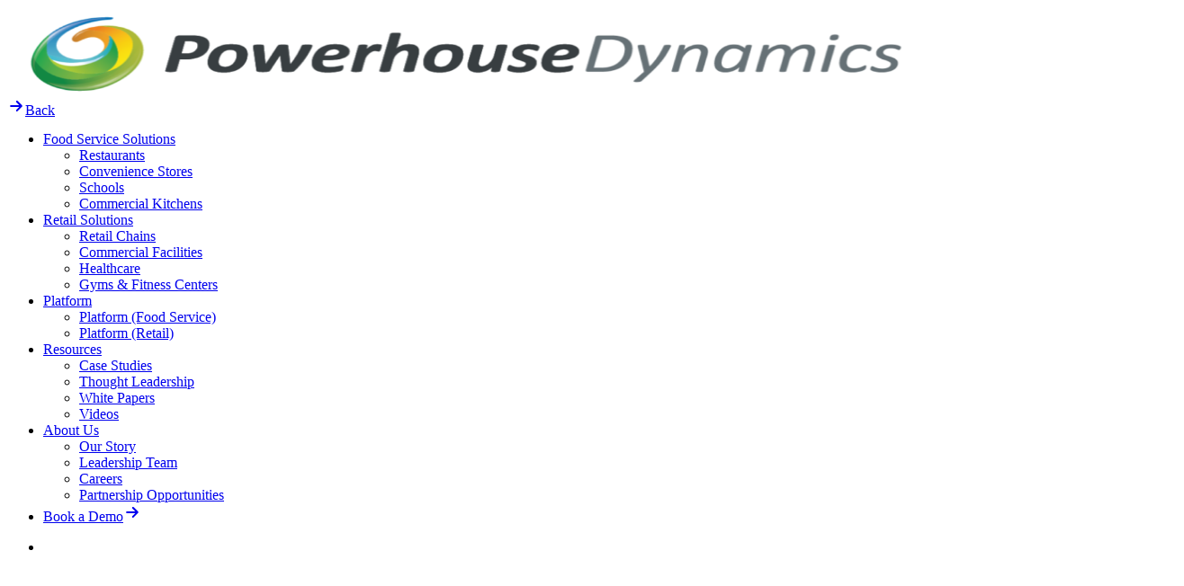

--- FILE ---
content_type: text/html; charset=UTF-8
request_url: https://powerhousedynamics.com/blog/why-employee-training-is-the-first-line-of-defense-for-food-safety-and-energy-reduction/
body_size: 38756
content:
<!DOCTYPE html>
<html dir="ltr" lang="en-US" prefix="og: https://ogp.me/ns#" class="loading-site no-js">
<head>
	<meta charset="UTF-8" />
<script type="text/javascript">
/* <![CDATA[ */
var gform;gform||(document.addEventListener("gform_main_scripts_loaded",function(){gform.scriptsLoaded=!0}),document.addEventListener("gform/theme/scripts_loaded",function(){gform.themeScriptsLoaded=!0}),window.addEventListener("DOMContentLoaded",function(){gform.domLoaded=!0}),gform={domLoaded:!1,scriptsLoaded:!1,themeScriptsLoaded:!1,isFormEditor:()=>"function"==typeof InitializeEditor,callIfLoaded:function(o){return!(!gform.domLoaded||!gform.scriptsLoaded||!gform.themeScriptsLoaded&&!gform.isFormEditor()||(gform.isFormEditor()&&console.warn("The use of gform.initializeOnLoaded() is deprecated in the form editor context and will be removed in Gravity Forms 3.1."),o(),0))},initializeOnLoaded:function(o){gform.callIfLoaded(o)||(document.addEventListener("gform_main_scripts_loaded",()=>{gform.scriptsLoaded=!0,gform.callIfLoaded(o)}),document.addEventListener("gform/theme/scripts_loaded",()=>{gform.themeScriptsLoaded=!0,gform.callIfLoaded(o)}),window.addEventListener("DOMContentLoaded",()=>{gform.domLoaded=!0,gform.callIfLoaded(o)}))},hooks:{action:{},filter:{}},addAction:function(o,r,e,t){gform.addHook("action",o,r,e,t)},addFilter:function(o,r,e,t){gform.addHook("filter",o,r,e,t)},doAction:function(o){gform.doHook("action",o,arguments)},applyFilters:function(o){return gform.doHook("filter",o,arguments)},removeAction:function(o,r){gform.removeHook("action",o,r)},removeFilter:function(o,r,e){gform.removeHook("filter",o,r,e)},addHook:function(o,r,e,t,n){null==gform.hooks[o][r]&&(gform.hooks[o][r]=[]);var d=gform.hooks[o][r];null==n&&(n=r+"_"+d.length),gform.hooks[o][r].push({tag:n,callable:e,priority:t=null==t?10:t})},doHook:function(r,o,e){var t;if(e=Array.prototype.slice.call(e,1),null!=gform.hooks[r][o]&&((o=gform.hooks[r][o]).sort(function(o,r){return o.priority-r.priority}),o.forEach(function(o){"function"!=typeof(t=o.callable)&&(t=window[t]),"action"==r?t.apply(null,e):e[0]=t.apply(null,e)})),"filter"==r)return e[0]},removeHook:function(o,r,t,n){var e;null!=gform.hooks[o][r]&&(e=(e=gform.hooks[o][r]).filter(function(o,r,e){return!!(null!=n&&n!=o.tag||null!=t&&t!=o.priority)}),gform.hooks[o][r]=e)}});
/* ]]> */
</script>

	<link rel="profile" href="http://gmpg.org/xfn/11" />
	<link rel="pingback" href="https://powerhousedynamics.com/xmlrpc.php" />

	<script>(function(html){html.className = html.className.replace(/\bno-js\b/,'js')})(document.documentElement);</script>

		<!-- All in One SEO 4.9.3 - aioseo.com -->
	<meta name="description" content="In the food retail industry, employee productivity, performance, and happiness are all key factors in the overall success of an organization. But the goals tied to each can’t be met overnight. Instead, it takes a true commitment to employee training to get there. In recent posts, we’ve talked about the consequences of The Great Resignation" />
	<meta name="robots" content="max-image-preview:large" />
	<meta name="author" content="Powerhouse Dynamics"/>
	<link rel="canonical" href="https://powerhousedynamics.com/blog/why-employee-training-is-the-first-line-of-defense-for-food-safety-and-energy-reduction/" />
	<meta name="generator" content="All in One SEO (AIOSEO) 4.9.3" />
		<meta property="og:locale" content="en_US" />
		<meta property="og:site_name" content="Powerhouse Dynamics - Enterprise assets, operations, and energy management" />
		<meta property="og:type" content="article" />
		<meta property="og:title" content="Why Employee Training is the First Line of Defense for Food Safety and Energy Reduction - Powerhouse Dynamics" />
		<meta property="og:description" content="In the food retail industry, employee productivity, performance, and happiness are all key factors in the overall success of an organization. But the goals tied to each can’t be met overnight. Instead, it takes a true commitment to employee training to get there. In recent posts, we’ve talked about the consequences of The Great Resignation" />
		<meta property="og:url" content="https://powerhousedynamics.com/blog/why-employee-training-is-the-first-line-of-defense-for-food-safety-and-energy-reduction/" />
		<meta property="og:image" content="https://powerhousedynamics.com/wp-content/uploads/2025/01/Powerhouse-Straight_Dark-1.png" />
		<meta property="og:image:secure_url" content="https://powerhousedynamics.com/wp-content/uploads/2025/01/Powerhouse-Straight_Dark-1.png" />
		<meta property="og:image:width" content="1308" />
		<meta property="og:image:height" content="188" />
		<meta property="article:published_time" content="2022-06-20T15:39:36+00:00" />
		<meta property="article:modified_time" content="2022-07-14T16:57:35+00:00" />
		<meta name="twitter:card" content="summary_large_image" />
		<meta name="twitter:title" content="Why Employee Training is the First Line of Defense for Food Safety and Energy Reduction - Powerhouse Dynamics" />
		<meta name="twitter:description" content="In the food retail industry, employee productivity, performance, and happiness are all key factors in the overall success of an organization. But the goals tied to each can’t be met overnight. Instead, it takes a true commitment to employee training to get there. In recent posts, we’ve talked about the consequences of The Great Resignation" />
		<meta name="twitter:image" content="https://powerhousedynamics.com/wp-content/uploads/2025/01/Powerhouse-Straight_Dark-1.png" />
		<!-- All in One SEO -->


<!-- Google Tag Manager for WordPress by gtm4wp.com -->
<script data-cfasync="false" data-pagespeed-no-defer>
	var gtm4wp_datalayer_name = "dataLayer";
	var dataLayer = dataLayer || [];
</script>
<!-- End Google Tag Manager for WordPress by gtm4wp.com --><meta name="viewport" content="width=device-width, initial-scale=1" />
	<!-- This site is optimized with the Yoast SEO plugin v26.8 - https://yoast.com/product/yoast-seo-wordpress/ -->
	<title>Why Employee Training is the First Line of Defense for Food Safety and Energy Reduction - Powerhouse Dynamics</title>
	<link rel="canonical" href="https://powerhousedynamics.com/blog/why-employee-training-is-the-first-line-of-defense-for-food-safety-and-energy-reduction/" />
	<meta property="og:locale" content="en_US" />
	<meta property="og:type" content="article" />
	<meta property="og:title" content="Why Employee Training is the First Line of Defense for Food Safety and Energy Reduction - Powerhouse Dynamics" />
	<meta property="og:description" content="In the food retail industry, employee productivity, performance, and happiness are all key factors in the overall success of an organization. But the goals tied to each can’t be met overnight. Instead, it takes a true commitment to employee training to get there. In recent posts, we’ve talked about the consequences of The Great Resignation [...]" />
	<meta property="og:url" content="https://powerhousedynamics.com/blog/why-employee-training-is-the-first-line-of-defense-for-food-safety-and-energy-reduction/" />
	<meta property="og:site_name" content="Powerhouse Dynamics" />
	<meta property="article:publisher" content="https://www.facebook.com/SiteSageSystem/" />
	<meta property="article:published_time" content="2022-06-20T15:39:36+00:00" />
	<meta property="article:modified_time" content="2022-07-14T16:57:35+00:00" />
	<meta property="og:image" content="https://powerhousedynamics.com/wp-content/uploads/2022/06/PhD-Employee-Traing-Blog-Image-756W.png" />
	<meta property="og:image:width" content="756" />
	<meta property="og:image:height" content="755" />
	<meta property="og:image:type" content="image/png" />
	<meta name="author" content="Powerhouse Dynamics" />
	<meta name="twitter:card" content="summary_large_image" />
	<meta name="twitter:creator" content="@sitesagesystem" />
	<meta name="twitter:site" content="@sitesagesystem" />
	<meta name="twitter:label1" content="Written by" />
	<meta name="twitter:data1" content="Powerhouse Dynamics" />
	<meta name="twitter:label2" content="Est. reading time" />
	<meta name="twitter:data2" content="4 minutes" />
	<!-- / Yoast SEO plugin. -->


<link rel='dns-prefetch' href='//js.hs-scripts.com' />
<link rel='dns-prefetch' href='//cdn.jsdelivr.net' />
<link rel='dns-prefetch' href='//fonts.googleapis.com' />
<link rel='dns-prefetch' href='//www.googletagmanager.com' />
<link rel='prefetch' href='https://powerhousedynamics.com/wp-content/themes/flatsome/assets/js/flatsome.js?ver=e2eddd6c228105dac048' />
<link rel='prefetch' href='https://powerhousedynamics.com/wp-content/themes/flatsome/assets/js/chunk.slider.js?ver=3.20.4' />
<link rel='prefetch' href='https://powerhousedynamics.com/wp-content/themes/flatsome/assets/js/chunk.popups.js?ver=3.20.4' />
<link rel='prefetch' href='https://powerhousedynamics.com/wp-content/themes/flatsome/assets/js/chunk.tooltips.js?ver=3.20.4' />
<link rel="alternate" type="application/rss+xml" title="Powerhouse Dynamics &raquo; Feed" href="https://powerhousedynamics.com/feed/" />
<link rel="alternate" type="application/rss+xml" title="Powerhouse Dynamics &raquo; Comments Feed" href="https://powerhousedynamics.com/comments/feed/" />
<link rel="alternate" type="application/rss+xml" title="Powerhouse Dynamics &raquo; Why Employee Training is the First Line of Defense for Food Safety and Energy Reduction Comments Feed" href="https://powerhousedynamics.com/blog/why-employee-training-is-the-first-line-of-defense-for-food-safety-and-energy-reduction/feed/" />
<link rel="alternate" title="oEmbed (JSON)" type="application/json+oembed" href="https://powerhousedynamics.com/wp-json/oembed/1.0/embed?url=https%3A%2F%2Fpowerhousedynamics.com%2Fblog%2Fwhy-employee-training-is-the-first-line-of-defense-for-food-safety-and-energy-reduction%2F" />
<link rel="alternate" title="oEmbed (XML)" type="text/xml+oembed" href="https://powerhousedynamics.com/wp-json/oembed/1.0/embed?url=https%3A%2F%2Fpowerhousedynamics.com%2Fblog%2Fwhy-employee-training-is-the-first-line-of-defense-for-food-safety-and-energy-reduction%2F&#038;format=xml" />
		<!-- This site uses the Google Analytics by MonsterInsights plugin v9.11.1 - Using Analytics tracking - https://www.monsterinsights.com/ -->
							<script src="//www.googletagmanager.com/gtag/js?id=G-QVKT795MNX"  data-cfasync="false" data-wpfc-render="false" type="text/javascript" async></script>
			<script data-cfasync="false" data-wpfc-render="false" type="text/javascript">
				var mi_version = '9.11.1';
				var mi_track_user = true;
				var mi_no_track_reason = '';
								var MonsterInsightsDefaultLocations = {"page_location":"https:\/\/powerhousedynamics.com\/blog\/why-employee-training-is-the-first-line-of-defense-for-food-safety-and-energy-reduction\/"};
								if ( typeof MonsterInsightsPrivacyGuardFilter === 'function' ) {
					var MonsterInsightsLocations = (typeof MonsterInsightsExcludeQuery === 'object') ? MonsterInsightsPrivacyGuardFilter( MonsterInsightsExcludeQuery ) : MonsterInsightsPrivacyGuardFilter( MonsterInsightsDefaultLocations );
				} else {
					var MonsterInsightsLocations = (typeof MonsterInsightsExcludeQuery === 'object') ? MonsterInsightsExcludeQuery : MonsterInsightsDefaultLocations;
				}

								var disableStrs = [
										'ga-disable-G-QVKT795MNX',
									];

				/* Function to detect opted out users */
				function __gtagTrackerIsOptedOut() {
					for (var index = 0; index < disableStrs.length; index++) {
						if (document.cookie.indexOf(disableStrs[index] + '=true') > -1) {
							return true;
						}
					}

					return false;
				}

				/* Disable tracking if the opt-out cookie exists. */
				if (__gtagTrackerIsOptedOut()) {
					for (var index = 0; index < disableStrs.length; index++) {
						window[disableStrs[index]] = true;
					}
				}

				/* Opt-out function */
				function __gtagTrackerOptout() {
					for (var index = 0; index < disableStrs.length; index++) {
						document.cookie = disableStrs[index] + '=true; expires=Thu, 31 Dec 2099 23:59:59 UTC; path=/';
						window[disableStrs[index]] = true;
					}
				}

				if ('undefined' === typeof gaOptout) {
					function gaOptout() {
						__gtagTrackerOptout();
					}
				}
								window.dataLayer = window.dataLayer || [];

				window.MonsterInsightsDualTracker = {
					helpers: {},
					trackers: {},
				};
				if (mi_track_user) {
					function __gtagDataLayer() {
						dataLayer.push(arguments);
					}

					function __gtagTracker(type, name, parameters) {
						if (!parameters) {
							parameters = {};
						}

						if (parameters.send_to) {
							__gtagDataLayer.apply(null, arguments);
							return;
						}

						if (type === 'event') {
														parameters.send_to = monsterinsights_frontend.v4_id;
							var hookName = name;
							if (typeof parameters['event_category'] !== 'undefined') {
								hookName = parameters['event_category'] + ':' + name;
							}

							if (typeof MonsterInsightsDualTracker.trackers[hookName] !== 'undefined') {
								MonsterInsightsDualTracker.trackers[hookName](parameters);
							} else {
								__gtagDataLayer('event', name, parameters);
							}
							
						} else {
							__gtagDataLayer.apply(null, arguments);
						}
					}

					__gtagTracker('js', new Date());
					__gtagTracker('set', {
						'developer_id.dZGIzZG': true,
											});
					if ( MonsterInsightsLocations.page_location ) {
						__gtagTracker('set', MonsterInsightsLocations);
					}
										__gtagTracker('config', 'G-QVKT795MNX', {"forceSSL":"true","link_attribution":"true"} );
										window.gtag = __gtagTracker;										(function () {
						/* https://developers.google.com/analytics/devguides/collection/analyticsjs/ */
						/* ga and __gaTracker compatibility shim. */
						var noopfn = function () {
							return null;
						};
						var newtracker = function () {
							return new Tracker();
						};
						var Tracker = function () {
							return null;
						};
						var p = Tracker.prototype;
						p.get = noopfn;
						p.set = noopfn;
						p.send = function () {
							var args = Array.prototype.slice.call(arguments);
							args.unshift('send');
							__gaTracker.apply(null, args);
						};
						var __gaTracker = function () {
							var len = arguments.length;
							if (len === 0) {
								return;
							}
							var f = arguments[len - 1];
							if (typeof f !== 'object' || f === null || typeof f.hitCallback !== 'function') {
								if ('send' === arguments[0]) {
									var hitConverted, hitObject = false, action;
									if ('event' === arguments[1]) {
										if ('undefined' !== typeof arguments[3]) {
											hitObject = {
												'eventAction': arguments[3],
												'eventCategory': arguments[2],
												'eventLabel': arguments[4],
												'value': arguments[5] ? arguments[5] : 1,
											}
										}
									}
									if ('pageview' === arguments[1]) {
										if ('undefined' !== typeof arguments[2]) {
											hitObject = {
												'eventAction': 'page_view',
												'page_path': arguments[2],
											}
										}
									}
									if (typeof arguments[2] === 'object') {
										hitObject = arguments[2];
									}
									if (typeof arguments[5] === 'object') {
										Object.assign(hitObject, arguments[5]);
									}
									if ('undefined' !== typeof arguments[1].hitType) {
										hitObject = arguments[1];
										if ('pageview' === hitObject.hitType) {
											hitObject.eventAction = 'page_view';
										}
									}
									if (hitObject) {
										action = 'timing' === arguments[1].hitType ? 'timing_complete' : hitObject.eventAction;
										hitConverted = mapArgs(hitObject);
										__gtagTracker('event', action, hitConverted);
									}
								}
								return;
							}

							function mapArgs(args) {
								var arg, hit = {};
								var gaMap = {
									'eventCategory': 'event_category',
									'eventAction': 'event_action',
									'eventLabel': 'event_label',
									'eventValue': 'event_value',
									'nonInteraction': 'non_interaction',
									'timingCategory': 'event_category',
									'timingVar': 'name',
									'timingValue': 'value',
									'timingLabel': 'event_label',
									'page': 'page_path',
									'location': 'page_location',
									'title': 'page_title',
									'referrer' : 'page_referrer',
								};
								for (arg in args) {
																		if (!(!args.hasOwnProperty(arg) || !gaMap.hasOwnProperty(arg))) {
										hit[gaMap[arg]] = args[arg];
									} else {
										hit[arg] = args[arg];
									}
								}
								return hit;
							}

							try {
								f.hitCallback();
							} catch (ex) {
							}
						};
						__gaTracker.create = newtracker;
						__gaTracker.getByName = newtracker;
						__gaTracker.getAll = function () {
							return [];
						};
						__gaTracker.remove = noopfn;
						__gaTracker.loaded = true;
						window['__gaTracker'] = __gaTracker;
					})();
									} else {
										console.log("");
					(function () {
						function __gtagTracker() {
							return null;
						}

						window['__gtagTracker'] = __gtagTracker;
						window['gtag'] = __gtagTracker;
					})();
									}
			</script>
							<!-- / Google Analytics by MonsterInsights -->
		<style id='wp-img-auto-sizes-contain-inline-css' type='text/css'>
img:is([sizes=auto i],[sizes^="auto," i]){contain-intrinsic-size:3000px 1500px}
/*# sourceURL=wp-img-auto-sizes-contain-inline-css */
</style>
<link rel='stylesheet' id='dashicons-css' href='https://powerhousedynamics.com/wp-includes/css/dashicons.min.css?ver=04e32b61ca3ebf0ef7bade294128ae51' type='text/css' media='all' />
<link rel='stylesheet' id='post-views-counter-frontend-css' href='https://powerhousedynamics.com/wp-content/plugins/post-views-counter/css/frontend.css?ver=1.7.3' type='text/css' media='all' />
<style id='wp-emoji-styles-inline-css' type='text/css'>

	img.wp-smiley, img.emoji {
		display: inline !important;
		border: none !important;
		box-shadow: none !important;
		height: 1em !important;
		width: 1em !important;
		margin: 0 0.07em !important;
		vertical-align: -0.1em !important;
		background: none !important;
		padding: 0 !important;
	}
/*# sourceURL=wp-emoji-styles-inline-css */
</style>
<style id='wp-block-library-inline-css' type='text/css'>
:root{--wp-block-synced-color:#7a00df;--wp-block-synced-color--rgb:122,0,223;--wp-bound-block-color:var(--wp-block-synced-color);--wp-editor-canvas-background:#ddd;--wp-admin-theme-color:#007cba;--wp-admin-theme-color--rgb:0,124,186;--wp-admin-theme-color-darker-10:#006ba1;--wp-admin-theme-color-darker-10--rgb:0,107,160.5;--wp-admin-theme-color-darker-20:#005a87;--wp-admin-theme-color-darker-20--rgb:0,90,135;--wp-admin-border-width-focus:2px}@media (min-resolution:192dpi){:root{--wp-admin-border-width-focus:1.5px}}.wp-element-button{cursor:pointer}:root .has-very-light-gray-background-color{background-color:#eee}:root .has-very-dark-gray-background-color{background-color:#313131}:root .has-very-light-gray-color{color:#eee}:root .has-very-dark-gray-color{color:#313131}:root .has-vivid-green-cyan-to-vivid-cyan-blue-gradient-background{background:linear-gradient(135deg,#00d084,#0693e3)}:root .has-purple-crush-gradient-background{background:linear-gradient(135deg,#34e2e4,#4721fb 50%,#ab1dfe)}:root .has-hazy-dawn-gradient-background{background:linear-gradient(135deg,#faaca8,#dad0ec)}:root .has-subdued-olive-gradient-background{background:linear-gradient(135deg,#fafae1,#67a671)}:root .has-atomic-cream-gradient-background{background:linear-gradient(135deg,#fdd79a,#004a59)}:root .has-nightshade-gradient-background{background:linear-gradient(135deg,#330968,#31cdcf)}:root .has-midnight-gradient-background{background:linear-gradient(135deg,#020381,#2874fc)}:root{--wp--preset--font-size--normal:16px;--wp--preset--font-size--huge:42px}.has-regular-font-size{font-size:1em}.has-larger-font-size{font-size:2.625em}.has-normal-font-size{font-size:var(--wp--preset--font-size--normal)}.has-huge-font-size{font-size:var(--wp--preset--font-size--huge)}.has-text-align-center{text-align:center}.has-text-align-left{text-align:left}.has-text-align-right{text-align:right}.has-fit-text{white-space:nowrap!important}#end-resizable-editor-section{display:none}.aligncenter{clear:both}.items-justified-left{justify-content:flex-start}.items-justified-center{justify-content:center}.items-justified-right{justify-content:flex-end}.items-justified-space-between{justify-content:space-between}.screen-reader-text{border:0;clip-path:inset(50%);height:1px;margin:-1px;overflow:hidden;padding:0;position:absolute;width:1px;word-wrap:normal!important}.screen-reader-text:focus{background-color:#ddd;clip-path:none;color:#444;display:block;font-size:1em;height:auto;left:5px;line-height:normal;padding:15px 23px 14px;text-decoration:none;top:5px;width:auto;z-index:100000}html :where(.has-border-color){border-style:solid}html :where([style*=border-top-color]){border-top-style:solid}html :where([style*=border-right-color]){border-right-style:solid}html :where([style*=border-bottom-color]){border-bottom-style:solid}html :where([style*=border-left-color]){border-left-style:solid}html :where([style*=border-width]){border-style:solid}html :where([style*=border-top-width]){border-top-style:solid}html :where([style*=border-right-width]){border-right-style:solid}html :where([style*=border-bottom-width]){border-bottom-style:solid}html :where([style*=border-left-width]){border-left-style:solid}html :where(img[class*=wp-image-]){height:auto;max-width:100%}:where(figure){margin:0 0 1em}html :where(.is-position-sticky){--wp-admin--admin-bar--position-offset:var(--wp-admin--admin-bar--height,0px)}@media screen and (max-width:600px){html :where(.is-position-sticky){--wp-admin--admin-bar--position-offset:0px}}

/*# sourceURL=wp-block-library-inline-css */
</style><style id='global-styles-inline-css' type='text/css'>
:root{--wp--preset--aspect-ratio--square: 1;--wp--preset--aspect-ratio--4-3: 4/3;--wp--preset--aspect-ratio--3-4: 3/4;--wp--preset--aspect-ratio--3-2: 3/2;--wp--preset--aspect-ratio--2-3: 2/3;--wp--preset--aspect-ratio--16-9: 16/9;--wp--preset--aspect-ratio--9-16: 9/16;--wp--preset--color--black: #000000;--wp--preset--color--cyan-bluish-gray: #abb8c3;--wp--preset--color--white: #ffffff;--wp--preset--color--pale-pink: #f78da7;--wp--preset--color--vivid-red: #cf2e2e;--wp--preset--color--luminous-vivid-orange: #ff6900;--wp--preset--color--luminous-vivid-amber: #fcb900;--wp--preset--color--light-green-cyan: #7bdcb5;--wp--preset--color--vivid-green-cyan: #00d084;--wp--preset--color--pale-cyan-blue: #8ed1fc;--wp--preset--color--vivid-cyan-blue: #0693e3;--wp--preset--color--vivid-purple: #9b51e0;--wp--preset--color--primary: #446084;--wp--preset--color--secondary: #f9f9fb;--wp--preset--color--success: #fbe9da;--wp--preset--color--alert: #eaf5da;--wp--preset--gradient--vivid-cyan-blue-to-vivid-purple: linear-gradient(135deg,rgb(6,147,227) 0%,rgb(155,81,224) 100%);--wp--preset--gradient--light-green-cyan-to-vivid-green-cyan: linear-gradient(135deg,rgb(122,220,180) 0%,rgb(0,208,130) 100%);--wp--preset--gradient--luminous-vivid-amber-to-luminous-vivid-orange: linear-gradient(135deg,rgb(252,185,0) 0%,rgb(255,105,0) 100%);--wp--preset--gradient--luminous-vivid-orange-to-vivid-red: linear-gradient(135deg,rgb(255,105,0) 0%,rgb(207,46,46) 100%);--wp--preset--gradient--very-light-gray-to-cyan-bluish-gray: linear-gradient(135deg,rgb(238,238,238) 0%,rgb(169,184,195) 100%);--wp--preset--gradient--cool-to-warm-spectrum: linear-gradient(135deg,rgb(74,234,220) 0%,rgb(151,120,209) 20%,rgb(207,42,186) 40%,rgb(238,44,130) 60%,rgb(251,105,98) 80%,rgb(254,248,76) 100%);--wp--preset--gradient--blush-light-purple: linear-gradient(135deg,rgb(255,206,236) 0%,rgb(152,150,240) 100%);--wp--preset--gradient--blush-bordeaux: linear-gradient(135deg,rgb(254,205,165) 0%,rgb(254,45,45) 50%,rgb(107,0,62) 100%);--wp--preset--gradient--luminous-dusk: linear-gradient(135deg,rgb(255,203,112) 0%,rgb(199,81,192) 50%,rgb(65,88,208) 100%);--wp--preset--gradient--pale-ocean: linear-gradient(135deg,rgb(255,245,203) 0%,rgb(182,227,212) 50%,rgb(51,167,181) 100%);--wp--preset--gradient--electric-grass: linear-gradient(135deg,rgb(202,248,128) 0%,rgb(113,206,126) 100%);--wp--preset--gradient--midnight: linear-gradient(135deg,rgb(2,3,129) 0%,rgb(40,116,252) 100%);--wp--preset--font-size--small: 13px;--wp--preset--font-size--medium: 20px;--wp--preset--font-size--large: 36px;--wp--preset--font-size--x-large: 42px;--wp--preset--spacing--20: 0.44rem;--wp--preset--spacing--30: 0.67rem;--wp--preset--spacing--40: 1rem;--wp--preset--spacing--50: 1.5rem;--wp--preset--spacing--60: 2.25rem;--wp--preset--spacing--70: 3.38rem;--wp--preset--spacing--80: 5.06rem;--wp--preset--shadow--natural: 6px 6px 9px rgba(0, 0, 0, 0.2);--wp--preset--shadow--deep: 12px 12px 50px rgba(0, 0, 0, 0.4);--wp--preset--shadow--sharp: 6px 6px 0px rgba(0, 0, 0, 0.2);--wp--preset--shadow--outlined: 6px 6px 0px -3px rgb(255, 255, 255), 6px 6px rgb(0, 0, 0);--wp--preset--shadow--crisp: 6px 6px 0px rgb(0, 0, 0);}:where(body) { margin: 0; }.wp-site-blocks > .alignleft { float: left; margin-right: 2em; }.wp-site-blocks > .alignright { float: right; margin-left: 2em; }.wp-site-blocks > .aligncenter { justify-content: center; margin-left: auto; margin-right: auto; }:where(.is-layout-flex){gap: 0.5em;}:where(.is-layout-grid){gap: 0.5em;}.is-layout-flow > .alignleft{float: left;margin-inline-start: 0;margin-inline-end: 2em;}.is-layout-flow > .alignright{float: right;margin-inline-start: 2em;margin-inline-end: 0;}.is-layout-flow > .aligncenter{margin-left: auto !important;margin-right: auto !important;}.is-layout-constrained > .alignleft{float: left;margin-inline-start: 0;margin-inline-end: 2em;}.is-layout-constrained > .alignright{float: right;margin-inline-start: 2em;margin-inline-end: 0;}.is-layout-constrained > .aligncenter{margin-left: auto !important;margin-right: auto !important;}.is-layout-constrained > :where(:not(.alignleft):not(.alignright):not(.alignfull)){margin-left: auto !important;margin-right: auto !important;}body .is-layout-flex{display: flex;}.is-layout-flex{flex-wrap: wrap;align-items: center;}.is-layout-flex > :is(*, div){margin: 0;}body .is-layout-grid{display: grid;}.is-layout-grid > :is(*, div){margin: 0;}body{padding-top: 0px;padding-right: 0px;padding-bottom: 0px;padding-left: 0px;}a:where(:not(.wp-element-button)){text-decoration: none;}:root :where(.wp-element-button, .wp-block-button__link){background-color: #32373c;border-width: 0;color: #fff;font-family: inherit;font-size: inherit;font-style: inherit;font-weight: inherit;letter-spacing: inherit;line-height: inherit;padding-top: calc(0.667em + 2px);padding-right: calc(1.333em + 2px);padding-bottom: calc(0.667em + 2px);padding-left: calc(1.333em + 2px);text-decoration: none;text-transform: inherit;}.has-black-color{color: var(--wp--preset--color--black) !important;}.has-cyan-bluish-gray-color{color: var(--wp--preset--color--cyan-bluish-gray) !important;}.has-white-color{color: var(--wp--preset--color--white) !important;}.has-pale-pink-color{color: var(--wp--preset--color--pale-pink) !important;}.has-vivid-red-color{color: var(--wp--preset--color--vivid-red) !important;}.has-luminous-vivid-orange-color{color: var(--wp--preset--color--luminous-vivid-orange) !important;}.has-luminous-vivid-amber-color{color: var(--wp--preset--color--luminous-vivid-amber) !important;}.has-light-green-cyan-color{color: var(--wp--preset--color--light-green-cyan) !important;}.has-vivid-green-cyan-color{color: var(--wp--preset--color--vivid-green-cyan) !important;}.has-pale-cyan-blue-color{color: var(--wp--preset--color--pale-cyan-blue) !important;}.has-vivid-cyan-blue-color{color: var(--wp--preset--color--vivid-cyan-blue) !important;}.has-vivid-purple-color{color: var(--wp--preset--color--vivid-purple) !important;}.has-primary-color{color: var(--wp--preset--color--primary) !important;}.has-secondary-color{color: var(--wp--preset--color--secondary) !important;}.has-success-color{color: var(--wp--preset--color--success) !important;}.has-alert-color{color: var(--wp--preset--color--alert) !important;}.has-black-background-color{background-color: var(--wp--preset--color--black) !important;}.has-cyan-bluish-gray-background-color{background-color: var(--wp--preset--color--cyan-bluish-gray) !important;}.has-white-background-color{background-color: var(--wp--preset--color--white) !important;}.has-pale-pink-background-color{background-color: var(--wp--preset--color--pale-pink) !important;}.has-vivid-red-background-color{background-color: var(--wp--preset--color--vivid-red) !important;}.has-luminous-vivid-orange-background-color{background-color: var(--wp--preset--color--luminous-vivid-orange) !important;}.has-luminous-vivid-amber-background-color{background-color: var(--wp--preset--color--luminous-vivid-amber) !important;}.has-light-green-cyan-background-color{background-color: var(--wp--preset--color--light-green-cyan) !important;}.has-vivid-green-cyan-background-color{background-color: var(--wp--preset--color--vivid-green-cyan) !important;}.has-pale-cyan-blue-background-color{background-color: var(--wp--preset--color--pale-cyan-blue) !important;}.has-vivid-cyan-blue-background-color{background-color: var(--wp--preset--color--vivid-cyan-blue) !important;}.has-vivid-purple-background-color{background-color: var(--wp--preset--color--vivid-purple) !important;}.has-primary-background-color{background-color: var(--wp--preset--color--primary) !important;}.has-secondary-background-color{background-color: var(--wp--preset--color--secondary) !important;}.has-success-background-color{background-color: var(--wp--preset--color--success) !important;}.has-alert-background-color{background-color: var(--wp--preset--color--alert) !important;}.has-black-border-color{border-color: var(--wp--preset--color--black) !important;}.has-cyan-bluish-gray-border-color{border-color: var(--wp--preset--color--cyan-bluish-gray) !important;}.has-white-border-color{border-color: var(--wp--preset--color--white) !important;}.has-pale-pink-border-color{border-color: var(--wp--preset--color--pale-pink) !important;}.has-vivid-red-border-color{border-color: var(--wp--preset--color--vivid-red) !important;}.has-luminous-vivid-orange-border-color{border-color: var(--wp--preset--color--luminous-vivid-orange) !important;}.has-luminous-vivid-amber-border-color{border-color: var(--wp--preset--color--luminous-vivid-amber) !important;}.has-light-green-cyan-border-color{border-color: var(--wp--preset--color--light-green-cyan) !important;}.has-vivid-green-cyan-border-color{border-color: var(--wp--preset--color--vivid-green-cyan) !important;}.has-pale-cyan-blue-border-color{border-color: var(--wp--preset--color--pale-cyan-blue) !important;}.has-vivid-cyan-blue-border-color{border-color: var(--wp--preset--color--vivid-cyan-blue) !important;}.has-vivid-purple-border-color{border-color: var(--wp--preset--color--vivid-purple) !important;}.has-primary-border-color{border-color: var(--wp--preset--color--primary) !important;}.has-secondary-border-color{border-color: var(--wp--preset--color--secondary) !important;}.has-success-border-color{border-color: var(--wp--preset--color--success) !important;}.has-alert-border-color{border-color: var(--wp--preset--color--alert) !important;}.has-vivid-cyan-blue-to-vivid-purple-gradient-background{background: var(--wp--preset--gradient--vivid-cyan-blue-to-vivid-purple) !important;}.has-light-green-cyan-to-vivid-green-cyan-gradient-background{background: var(--wp--preset--gradient--light-green-cyan-to-vivid-green-cyan) !important;}.has-luminous-vivid-amber-to-luminous-vivid-orange-gradient-background{background: var(--wp--preset--gradient--luminous-vivid-amber-to-luminous-vivid-orange) !important;}.has-luminous-vivid-orange-to-vivid-red-gradient-background{background: var(--wp--preset--gradient--luminous-vivid-orange-to-vivid-red) !important;}.has-very-light-gray-to-cyan-bluish-gray-gradient-background{background: var(--wp--preset--gradient--very-light-gray-to-cyan-bluish-gray) !important;}.has-cool-to-warm-spectrum-gradient-background{background: var(--wp--preset--gradient--cool-to-warm-spectrum) !important;}.has-blush-light-purple-gradient-background{background: var(--wp--preset--gradient--blush-light-purple) !important;}.has-blush-bordeaux-gradient-background{background: var(--wp--preset--gradient--blush-bordeaux) !important;}.has-luminous-dusk-gradient-background{background: var(--wp--preset--gradient--luminous-dusk) !important;}.has-pale-ocean-gradient-background{background: var(--wp--preset--gradient--pale-ocean) !important;}.has-electric-grass-gradient-background{background: var(--wp--preset--gradient--electric-grass) !important;}.has-midnight-gradient-background{background: var(--wp--preset--gradient--midnight) !important;}.has-small-font-size{font-size: var(--wp--preset--font-size--small) !important;}.has-medium-font-size{font-size: var(--wp--preset--font-size--medium) !important;}.has-large-font-size{font-size: var(--wp--preset--font-size--large) !important;}.has-x-large-font-size{font-size: var(--wp--preset--font-size--x-large) !important;}
/*# sourceURL=global-styles-inline-css */
</style>

<link rel='stylesheet' id='powerhouse-wiki-style-css' href='https://powerhousedynamics.com/wp-content/mu-plugins/powerhouse-wiki/style.css?ver=1.0.0' type='text/css' media='all' />
<link rel='stylesheet' id='font-open-sans-css' href='https://fonts.googleapis.com/css2?family=Plus+Jakarta+Sans%3Aital%2Cwght%400%2C200..800%3B1%2C200..800&#038;display=swap&#038;ver=04e32b61ca3ebf0ef7bade294128ae51' type='text/css' media='all' />
<link rel='stylesheet' id='font-awesome-font-css' href='https://powerhousedynamics.com/wp-content/themes/powerhouse/assets/fonts/font-awesome-4.7.0/css/font-awesome.min.css?ver=04e32b61ca3ebf0ef7bade294128ae51' type='text/css' media='all' />
<link rel='stylesheet' id='swiper-css' href='https://cdn.jsdelivr.net/npm/swiper@11/swiper-bundle.min.css?ver=1' type='text/css' media='all' />
<link rel='stylesheet' id='flatsome-main-css' href='https://powerhousedynamics.com/wp-content/themes/flatsome/assets/css/flatsome.css?ver=3.20.4' type='text/css' media='all' />
<style id='flatsome-main-inline-css' type='text/css'>
@font-face {
				font-family: "fl-icons";
				font-display: block;
				src: url(https://powerhousedynamics.com/wp-content/themes/flatsome/assets/css/icons/fl-icons.eot?v=3.20.4);
				src:
					url(https://powerhousedynamics.com/wp-content/themes/flatsome/assets/css/icons/fl-icons.eot#iefix?v=3.20.4) format("embedded-opentype"),
					url(https://powerhousedynamics.com/wp-content/themes/flatsome/assets/css/icons/fl-icons.woff2?v=3.20.4) format("woff2"),
					url(https://powerhousedynamics.com/wp-content/themes/flatsome/assets/css/icons/fl-icons.ttf?v=3.20.4) format("truetype"),
					url(https://powerhousedynamics.com/wp-content/themes/flatsome/assets/css/icons/fl-icons.woff?v=3.20.4) format("woff"),
					url(https://powerhousedynamics.com/wp-content/themes/flatsome/assets/css/icons/fl-icons.svg?v=3.20.4#fl-icons) format("svg");
			}
/*# sourceURL=flatsome-main-inline-css */
</style>
<link rel='stylesheet' id='flatsome-style-css' href='https://powerhousedynamics.com/wp-content/themes/powerhouse/style.css?ver=0.0.1.11' type='text/css' media='all' />
<script type="text/javascript" src="https://powerhousedynamics.com/wp-content/plugins/google-analytics-for-wordpress/assets/js/frontend-gtag.min.js?ver=9.11.1" id="monsterinsights-frontend-script-js" async="async" data-wp-strategy="async"></script>
<script data-cfasync="false" data-wpfc-render="false" type="text/javascript" id='monsterinsights-frontend-script-js-extra'>/* <![CDATA[ */
var monsterinsights_frontend = {"js_events_tracking":"true","download_extensions":"doc,pdf,ppt,zip,xls,docx,pptx,xlsx","inbound_paths":"[]","home_url":"https:\/\/powerhousedynamics.com","hash_tracking":"false","v4_id":"G-QVKT795MNX"};/* ]]> */
</script>
<script type="text/javascript" id="breeze-prefetch-js-extra">
/* <![CDATA[ */
var breeze_prefetch = {"local_url":"https://powerhousedynamics.com","ignore_remote_prefetch":"1","ignore_list":["wp-admin","wp-login.php"]};
//# sourceURL=breeze-prefetch-js-extra
/* ]]> */
</script>
<script type="text/javascript" src="https://powerhousedynamics.com/wp-content/plugins/breeze/assets/js/js-front-end/breeze-prefetch-links.min.js?ver=2.2.23" id="breeze-prefetch-js"></script>
<script type="text/javascript" src="https://powerhousedynamics.com/wp-includes/js/jquery/jquery.min.js?ver=3.7.1" id="jquery-core-js"></script>
<script type="text/javascript" src="https://powerhousedynamics.com/wp-includes/js/jquery/jquery-migrate.min.js?ver=3.4.1" id="jquery-migrate-js"></script>
<link rel="https://api.w.org/" href="https://powerhousedynamics.com/wp-json/" /><link rel="alternate" title="JSON" type="application/json" href="https://powerhousedynamics.com/wp-json/wp/v2/posts/8936" /><link rel="EditURI" type="application/rsd+xml" title="RSD" href="https://powerhousedynamics.com/xmlrpc.php?rsd" />

<link rel='shortlink' href='https://powerhousedynamics.com/?p=8936' />
<meta name="generator" content="Site Kit by Google 1.170.0" />			<!-- DO NOT COPY THIS SNIPPET! Start of Page Analytics Tracking for HubSpot WordPress plugin v11.3.37-->
			<script class="hsq-set-content-id" data-content-id="blog-post">
				var _hsq = _hsq || [];
				_hsq.push(["setContentType", "blog-post"]);
			</script>
			<!-- DO NOT COPY THIS SNIPPET! End of Page Analytics Tracking for HubSpot WordPress plugin -->
			<script type="text/javascript">
(function(url){
	if(/(?:Chrome\/26\.0\.1410\.63 Safari\/537\.31|WordfenceTestMonBot)/.test(navigator.userAgent)){ return; }
	var addEvent = function(evt, handler) {
		if (window.addEventListener) {
			document.addEventListener(evt, handler, false);
		} else if (window.attachEvent) {
			document.attachEvent('on' + evt, handler);
		}
	};
	var removeEvent = function(evt, handler) {
		if (window.removeEventListener) {
			document.removeEventListener(evt, handler, false);
		} else if (window.detachEvent) {
			document.detachEvent('on' + evt, handler);
		}
	};
	var evts = 'contextmenu dblclick drag dragend dragenter dragleave dragover dragstart drop keydown keypress keyup mousedown mousemove mouseout mouseover mouseup mousewheel scroll'.split(' ');
	var logHuman = function() {
		if (window.wfLogHumanRan) { return; }
		window.wfLogHumanRan = true;
		var wfscr = document.createElement('script');
		wfscr.type = 'text/javascript';
		wfscr.async = true;
		wfscr.src = url + '&r=' + Math.random();
		(document.getElementsByTagName('head')[0]||document.getElementsByTagName('body')[0]).appendChild(wfscr);
		for (var i = 0; i < evts.length; i++) {
			removeEvent(evts[i], logHuman);
		}
	};
	for (var i = 0; i < evts.length; i++) {
		addEvent(evts[i], logHuman);
	}
})('//powerhousedynamics.com/?wordfence_lh=1&hid=5D7EFB723A5C2E94E6FEDC258EB8039C');
</script><meta name="google-site-verification" content="_ICY-GAs77_sDHYsksDBxLOKqK3K7rgUspORcIJPr6g" />
<!-- Google tag (gtag.js) -->
<script async src="https://www.googletagmanager.com/gtag/js?id=G-XXXXXXXXXX"></script>
<script>
window.dataLayer = window.dataLayer || [];
function gtag(){dataLayer.push(arguments);}
gtag('js', new Date());
gtag('config', 'G-SZ62EYM0V2');
</script>


<!-- Google Tag Manager for WordPress by gtm4wp.com -->
<!-- GTM Container placement set to automatic -->
<script data-cfasync="false" data-pagespeed-no-defer>
	var dataLayer_content = {"pagePostType":"post","pagePostType2":"single-post","pageCategory":["employee-training","energy-efficiency","food-safety"],"pageAttributes":["connected-equipment","energy-efficiency","restaurants","retail","sustainability"],"pagePostAuthor":"Powerhouse Dynamics"};
	dataLayer.push( dataLayer_content );
</script>
<script data-cfasync="false" data-pagespeed-no-defer>
(function(w,d,s,l,i){w[l]=w[l]||[];w[l].push({'gtm.start':
new Date().getTime(),event:'gtm.js'});var f=d.getElementsByTagName(s)[0],
j=d.createElement(s),dl=l!='dataLayer'?'&l='+l:'';j.async=true;j.src=
'//www.googletagmanager.com/gtm.js?id='+i+dl;f.parentNode.insertBefore(j,f);
})(window,document,'script','dataLayer','GTM-KNLL5BS');
</script>
<!-- End Google Tag Manager for WordPress by gtm4wp.com --><style id="custom-css" type="text/css">:root {--primary-color: #446084;--fs-color-primary: #446084;--fs-color-secondary: #f9f9fb;--fs-color-success: #fbe9da;--fs-color-alert: #eaf5da;--fs-color-base: #808080;--fs-experimental-link-color: #ec8123;--fs-experimental-link-color-hover: #111;}.tooltipster-base {--tooltip-color: #fff;--tooltip-bg-color: #000;}.off-canvas-right .mfp-content, .off-canvas-left .mfp-content {--drawer-width: 300px;}.container-width, .full-width .ubermenu-nav, .container, .row{max-width: 1250px}.row.row-collapse{max-width: 1220px}.row.row-small{max-width: 1242.5px}.row.row-large{max-width: 1280px}.header-main{height: 100px}#logo img{max-height: 100px}#logo{width:239px;}.header-bottom{min-height: 10px}.header-top{min-height: 60px}.transparent .header-main{height: 265px}.transparent #logo img{max-height: 265px}.has-transparent + .page-title:first-of-type,.has-transparent + #main > .page-title,.has-transparent + #main > div > .page-title,.has-transparent + #main .page-header-wrapper:first-of-type .page-title{padding-top: 265px;}.header.show-on-scroll,.stuck .header-main{height:100px!important}.stuck #logo img{max-height: 100px!important}.search-form{ width: 100%;}.header-bg-color {background-color: #f9f9fb}.header-bottom {background-color: #f1f1f1}.top-bar-nav > li > a{line-height: 16px }.header-main .nav > li > a{line-height: 16px }.stuck .header-main .nav > li > a{line-height: 50px }@media (max-width: 549px) {.header-main{height: 70px}#logo img{max-height: 70px}}.main-menu-overlay{background-color: #484f60}.nav-dropdown{border-radius:10px}.nav-dropdown{font-size:100%}.nav-dropdown-has-arrow li.has-dropdown:after{border-bottom-color: #ffffff;}.nav .nav-dropdown{background-color: #ffffff}.header-top{background-color:#ec8123!important;}h1,h2,h3,h4,h5,h6,.heading-font{color: #252525;}.nav-vertical-fly-out > li + li {border-top-width: 1px; border-top-style: solid;}.label-new.menu-item > a:after{content:"New";}.label-hot.menu-item > a:after{content:"Hot";}.label-sale.menu-item > a:after{content:"Sale";}.label-popular.menu-item > a:after{content:"Popular";}</style>		<style type="text/css" id="wp-custom-css">
			.button-like-grey,
.button-like-grey p,
.button-like-grey span {
    display: inline-block;
    background-color: #f9f9fb !important;
    color: #3D4350 !important;
    border: none;
    border-radius: 9999px; /* Fully rounded */
    padding: 1px 3px;
    font-weight: 500;
    text-align: center;
    cursor: default;
    font-family: Roboto;
    font-size: .7rem;
    margin-top: 0 !important;
    margin-bottom: 0 !important;
    letter-spacing: 0.2em; /* adjust spacing between letters */
}

.button-like-green,
.button-like-green p,
.button-like-green span {
    display: inline-block;
    background-color: #EAF5DA !important;
    color: #3D4350 !important;
    border: none;
    border-radius: 9999px; /* Fully rounded */
    padding: 1px 3px;
    font-weight: 500;
    text-align: center;
    cursor: default;
    font-family: Roboto;
    font-size: .7rem;
    margin-top: 0 !important;
    margin-bottom: 0 !important;
    letter-spacing: 0.2em; /* adjust spacing between letters */
}

/* -------------------------------------------
   BLOG POSTS ONLY – Gutenberg heading scale
   (body.single-post = only single blog posts)
-------------------------------------------- */

body.single-post h2.wp-block-heading {
    font-size: 1.5rem !important;   /* 24px */
    line-height: 1.35 !important;
    letter-spacing: -0.01rem;
}

body.single-post h3.wp-block-heading {
    font-size: 1.25rem !important;  /* 20px */
    line-height: 1.3 !important;
}

/* optional spacing tweak for readability */
body.single-post h2.wp-block-heading,
body.single-post h3.wp-block-heading {
    margin-top: 1.75rem !important;
    margin-bottom: 0.75rem !important;
}
		</style>
		<style id="kirki-inline-styles"></style>
    <script type="text/javascript">
        adroll_adv_id = "6I26XK447ZBQNLG6JRGDYQ";
        adroll_pix_id = "FPYUUMLHQRG6HGT2P6EEPN";
        adroll_version = "2.0";
        (function(w, d, e, o, a) {
            w.__adroll_loaded = true;
            w.adroll = w.adroll || [];
            w.adroll.f = [ 'setProperties', 'identify', 'track', 'identify_email', 'get_cookie' ];
            var roundtripUrl = "https://s.adroll.com/j/" + adroll_adv_id
                + "/roundtrip.js";
            for (a = 0; a < w.adroll.f.length; a++) {
                w.adroll[w.adroll.f[a]] = w.adroll[w.adroll.f[a]] || (function(n) {
                    return function() {
                        w.adroll.push([ n, arguments ])
                    }
                })(w.adroll.f[a])
            }
            e = d.createElement('script');
            o = d.getElementsByTagName('script')[0];
            e.async = 1;
            e.src = roundtripUrl;
            o.parentNode.insertBefore(e, o);
        })(window, document);
        adroll.track("pageView");
    </script>
<link rel='stylesheet' id='gravity_forms_theme_reset-css' href='https://powerhousedynamics.com/wp-content/plugins/gravityforms/assets/css/dist/gravity-forms-theme-reset.min.css?ver=2.9.25' type='text/css' media='all' />
<link rel='stylesheet' id='gravity_forms_theme_foundation-css' href='https://powerhousedynamics.com/wp-content/plugins/gravityforms/assets/css/dist/gravity-forms-theme-foundation.min.css?ver=2.9.25' type='text/css' media='all' />
<link rel='stylesheet' id='gravity_forms_theme_framework-css' href='https://powerhousedynamics.com/wp-content/plugins/gravityforms/assets/css/dist/gravity-forms-theme-framework.min.css?ver=2.9.25' type='text/css' media='all' />
<link rel='stylesheet' id='gravity_forms_orbital_theme-css' href='https://powerhousedynamics.com/wp-content/plugins/gravityforms/assets/css/dist/gravity-forms-orbital-theme.min.css?ver=2.9.25' type='text/css' media='all' />
</head>

<body class="wp-singular post-template-default single single-post postid-8936 single-format-standard wp-theme-flatsome wp-child-theme-powerhouse full-width lightbox nav-dropdown-has-arrow nav-dropdown-has-shadow mobile-submenu-toggle">


<!-- GTM Container placement set to automatic -->
<!-- Google Tag Manager (noscript) -->
				<noscript><iframe src="https://www.googletagmanager.com/ns.html?id=GTM-KNLL5BS" height="0" width="0" style="display:none;visibility:hidden" aria-hidden="true"></iframe></noscript>
<!-- End Google Tag Manager (noscript) -->
<a class="skip-link screen-reader-text" href="#main">Skip to content</a>

<div id="wrapper">

	
	<header id="header" class="header has-sticky sticky-shrink">
		<div class="header-wrapper">
			<div id="masthead" class="header-main ">
      <div class="header-inner flex-row container logo-left medium-logo-left" role="navigation">

          <!-- Logo -->
          <div id="logo" class="flex-col logo">
            
<!-- Header logo -->
<a href="https://powerhousedynamics.com/" title="Powerhouse Dynamics - Enterprise assets, operations, and energy management" rel="home">
		<img width="1020" height="146" src="https://powerhousedynamics.com/wp-content/uploads/2025/01/Powerhouse-Straight_Dark-1-1024x147.png" class="header_logo header-logo" alt="Powerhouse Dynamics"/><img  width="1" height="1" src="https://powerhousedynamics.com/wp-content/uploads/2024/12/Powerhouse-Straight_White.svg" class="header-logo-dark" alt="Powerhouse Dynamics"/></a>
          </div>

          <!-- Mobile Left Elements -->
          <div class="flex-col show-for-medium flex-left">
            <ul class="mobile-nav nav nav-left ">
                          </ul>
          </div>

          <!-- Left Elements -->
          <div class="flex-col hide-for-medium flex-left
            flex-grow">
            <ul class="header-nav header-nav-main nav nav-left  nav-spacing-large" >
                          </ul>
          </div>

          <!-- Right Elements -->
          <div class="flex-col hide-for-medium flex-right">
            <ul class="header-nav header-nav-main nav nav-right  nav-spacing-large">
              <li id="menu-item-20457" class="menu-item menu-item-type-post_type menu-item-object-page menu-item-has-children menu-item-20457 menu-item-design-default has-dropdown"><a href="https://powerhousedynamics.com/food-service-solutions/" class="nav-top-link" aria-expanded="false" aria-haspopup="menu">Food Service Solutions<i class="icon-angle-down" aria-hidden="true"></i></a>
<ul class="sub-menu nav-dropdown nav-dropdown-simple">
	<li id="menu-item-20452" class="menu-item menu-item-type-post_type menu-item-object-page menu-item-20452"><a href="https://powerhousedynamics.com/restaurants/">Restaurants</a></li>
	<li id="menu-item-20449" class="menu-item menu-item-type-post_type menu-item-object-page menu-item-20449"><a href="https://powerhousedynamics.com/convenience-stores/">Convenience Stores</a></li>
	<li id="menu-item-20458" class="menu-item menu-item-type-post_type menu-item-object-page menu-item-20458"><a href="https://powerhousedynamics.com/schools/">Schools</a></li>
	<li id="menu-item-20448" class="menu-item menu-item-type-post_type menu-item-object-page menu-item-20448"><a href="https://powerhousedynamics.com/commercial-kitchens/">Commercial Kitchens</a></li>
</ul>
</li>
<li id="menu-item-20460" class="menu-item menu-item-type-post_type menu-item-object-page menu-item-has-children menu-item-20460 menu-item-design-default has-dropdown"><a href="https://powerhousedynamics.com/retail-solutions/" class="nav-top-link" aria-expanded="false" aria-haspopup="menu">Retail Solutions<i class="icon-angle-down" aria-hidden="true"></i></a>
<ul class="sub-menu nav-dropdown nav-dropdown-simple">
	<li id="menu-item-20459" class="menu-item menu-item-type-post_type menu-item-object-page menu-item-20459"><a href="https://powerhousedynamics.com/retail-chains/">Retail Chains</a></li>
	<li id="menu-item-20447" class="menu-item menu-item-type-post_type menu-item-object-page menu-item-20447"><a href="https://powerhousedynamics.com/commercial-facilities/">Commercial Facilities</a></li>
	<li id="menu-item-20451" class="menu-item menu-item-type-post_type menu-item-object-page menu-item-20451"><a href="https://powerhousedynamics.com/healthcare/">Healthcare</a></li>
	<li id="menu-item-20450" class="menu-item menu-item-type-post_type menu-item-object-page menu-item-20450"><a href="https://powerhousedynamics.com/gyms-fitness-centers/">Gyms &#038; Fitness Centers</a></li>
</ul>
</li>
<li id="menu-item-20456" class="menu-item menu-item-type-custom menu-item-object-custom menu-item-has-children menu-item-20456 menu-item-design-default has-dropdown"><a href="#" class="nav-top-link" aria-expanded="false" aria-haspopup="menu">Platform<i class="icon-angle-down" aria-hidden="true"></i></a>
<ul class="sub-menu nav-dropdown nav-dropdown-simple">
	<li id="menu-item-20454" class="menu-item menu-item-type-post_type menu-item-object-page menu-item-20454"><a href="https://powerhousedynamics.com/platform-food/">Platform (Food Service)</a></li>
	<li id="menu-item-20455" class="menu-item menu-item-type-post_type menu-item-object-page menu-item-20455"><a href="https://powerhousedynamics.com/platform-retail/">Platform (Retail)</a></li>
</ul>
</li>
<li id="menu-item-20445" class="menu-item menu-item-type-post_type menu-item-object-page menu-item-has-children menu-item-20445 menu-item-design-default has-dropdown"><a href="https://powerhousedynamics.com/resources/" class="nav-top-link" aria-expanded="false" aria-haspopup="menu">Resources<i class="icon-angle-down" aria-hidden="true"></i></a>
<ul class="sub-menu nav-dropdown nav-dropdown-simple">
	<li id="menu-item-20465" class="menu-item menu-item-type-custom menu-item-object-custom menu-item-20465"><a href="https://powerhousedynamics.com/resources/#case-studies">Case Studies</a></li>
	<li id="menu-item-20464" class="menu-item menu-item-type-custom menu-item-object-custom menu-item-20464"><a href="https://powerhousedynamics.com/resources/#thought-leadership">Thought Leadership</a></li>
	<li id="menu-item-20463" class="menu-item menu-item-type-custom menu-item-object-custom menu-item-20463"><a href="https://powerhousedynamics.com/resources/#white-papers">White Papers</a></li>
	<li id="menu-item-20462" class="menu-item menu-item-type-custom menu-item-object-custom menu-item-20462"><a href="https://powerhousedynamics.com/resources/#videos">Videos</a></li>
</ul>
</li>
<li id="menu-item-20446" class="menu-item menu-item-type-post_type menu-item-object-page menu-item-has-children menu-item-20446 menu-item-design-default has-dropdown"><a href="https://powerhousedynamics.com/about-us/" class="nav-top-link" aria-expanded="false" aria-haspopup="menu">About Us<i class="icon-angle-down" aria-hidden="true"></i></a>
<ul class="sub-menu nav-dropdown nav-dropdown-simple">
	<li id="menu-item-20467" class="menu-item menu-item-type-custom menu-item-object-custom menu-item-20467"><a href="https://powerhousedynamics.com/about-us/#our-story">Our Story</a></li>
	<li id="menu-item-20466" class="menu-item menu-item-type-custom menu-item-object-custom menu-item-20466"><a href="https://powerhousedynamics.com/about-us/#leadership-team">Leadership Team</a></li>
	<li id="menu-item-20468" class="menu-item menu-item-type-custom menu-item-object-custom menu-item-20468"><a href="https://powerhousedynamics.com/about-us/#careers">Careers</a></li>
	<li id="menu-item-20469" class="menu-item menu-item-type-custom menu-item-object-custom menu-item-20469"><a href="https://powerhousedynamics.com/about-us/#partnership-opportunties">Partnership Opportunities</a></li>
</ul>
</li>
<li class="html header-button-1">
	<div class="header-button">
		<a  href="#book-a-demo-pop-up"  class="button primary lowercase modal" >
		<span>Book a Demo</span><svg xmlns="http://www.w3.org/2000/svg" width="20" height="20" viewBox="0 0 20 20" fill="none">
  <path d="M4.16663 10H15.8333M15.8333 10L10.8333 5M15.8333 10L10.8333 15" stroke="currentColor" stroke-width="2" stroke-linecap="round" stroke-linejoin="round"/>
</svg>
	</a>
	</div>
</li>
            </ul>
          </div>

          <!-- Mobile Right Elements -->
          <div class="flex-col show-for-medium flex-right">
            <ul class="mobile-nav nav nav-right ">
              <li class="nav-icon has-icon">
			<a href="#" class="is-small" data-open="#main-menu" data-pos="center" data-bg="main-menu-overlay" role="button" aria-label="Menu" aria-controls="main-menu" aria-expanded="false" aria-haspopup="dialog" data-flatsome-role-button>
			<i class="icon-menu" aria-hidden="true"></i>					</a>
	</li>
            </ul>
          </div>

      </div>

      </div>

<div class="header-bg-container fill"><div class="header-bg-image fill"></div><div class="header-bg-color fill"></div></div>		</div>
	</header>

	
	<main id="main" class="">


<div id="content" role="main" class="content-area">

    <section class="section tw-py-6">
        <div class="section-bg fill"></div>
        <div class="section-content relative">
            <div class="row row-collapse pt mb-half">
                <div class="col small-12 large-12">
                    <div class="col-inner">
                        <a href="/thought-leadership/" class="button white lowercase arrow-left">
                            <svg xmlns="http://www.w3.org/2000/svg" width="20" height="20" viewBox="0 0 20 20" fill="none">
  <path d="M4.16663 10H15.8333M15.8333 10L10.8333 5M15.8333 10L10.8333 15" stroke="currentColor" stroke-width="2" stroke-linecap="round" stroke-linejoin="round"/>
</svg><span>Back</span>
                        </a>
                    </div>
                </div>
            </div>

            <div class="row row-large align-middle">
                <div class="col medium-6 small-12 large-6">
                    <div class="col-inner">
                    <div class="img has-hover rounded x md-x lg-x y md-y lg-y">
<div class="img-inner image-cover dark" style="padding-top:56.25%;">
                                                    <img width="756" height="755" src="https://powerhousedynamics.com/wp-content/uploads/2022/06/PhD-Employee-Traing-Blog-Image-756W.png" class="attachment-original size-original wp-post-image" alt="" decoding="async" fetchpriority="high" srcset="https://powerhousedynamics.com/wp-content/uploads/2022/06/PhD-Employee-Traing-Blog-Image-756W.png 756w, https://powerhousedynamics.com/wp-content/uploads/2022/06/PhD-Employee-Traing-Blog-Image-756W-300x300.png 300w, https://powerhousedynamics.com/wp-content/uploads/2022/06/PhD-Employee-Traing-Blog-Image-756W-150x150.png 150w" sizes="(max-width: 756px) 100vw, 756px" />                                                </div>
                    </div>
                    </div>
                </div>

                <div class="col medium-6 small-12 large-6">
  <div class="col-inner text-left tw-pl-12">
    <div class="text sub orange" style="margin-bottom:4px;">
  <span class="category">
    Employee Training  </span>
</div>

<div class="text" style="color:#808080; font-size:14px; margin-bottom:12px;">
  June 20, 2022</div>


    <h2 style="text-transform:none;">Why Employee Training is the First Line of Defense for Food Safety and Energy Reduction</h2>


                    </div>
                </div>
            </div>
        </div>
    </section>

    
<section class="section tw-pt-6 tw-pb-0">
        <div class="section-bg fill tw-bg-[#F9F9FB]"></div>
        <div class="row">
            <div class="col">
<div class="col-inner tw-bg-white tw-rounded-[20px]" style="padding:15px 20px;">
                    
<p style="color:#252525; margin-bottom:12px; line-height:1.6rem;"><img decoding="async" class="aligncenter size-full wp-image-8946" src="https://powerhousedynamics.com/wp-content/uploads/2022/06/PhD-Employee-Traing-Blog-Image-756W.png" alt="" width="756" height="755" srcset="https://powerhousedynamics.com/wp-content/uploads/2022/06/PhD-Employee-Traing-Blog-Image-756W.png 756w, https://powerhousedynamics.com/wp-content/uploads/2022/06/PhD-Employee-Traing-Blog-Image-756W-300x300.png 300w, https://powerhousedynamics.com/wp-content/uploads/2022/06/PhD-Employee-Traing-Blog-Image-756W-150x150.png 150w" sizes="(max-width: 756px) 100vw, 756px" /></p>
<p style="color:#252525; margin-bottom:12px; line-height:1.6rem;"><span style="font-weight: 400;"><strong>In the food retail industry, employee productivity, performance, and happiness are all key factors in the overall success of an organization. But the goals tied to each can’t be met overnight. Instead, it takes a true commitment to employee training to get there.</strong> </span></p>
<p style="color:#252525; margin-bottom:12px; line-height:1.6rem;"><span style="font-weight: 400;">In recent posts, we’ve talked about the consequences of </span><a href="https://abcnews.go.com/US/great-resignation-origins-means-future-business/story?id=84222583"><span style="font-weight: 400;">The Great Resignation</span></a><span style="font-weight: 400;"> and subsequent </span><a href="https://powerhousedynamics.com/blog/3-strategies-for-increasing-employee-retention/"><span style="font-weight: 400;">strategies for increasing employee retention</span></a><span style="font-weight: 400;">. Automating workflow management and maintaining comfortable working conditions are just some of the tactics a business can implement to keep employees sticking around, but this requires more than a commitment to </span><a href="https://powerhousedynamics.com/blog/internet-things-revolutionize-operation-restaurants-c-stores/"><span style="font-weight: 400;">upgrades powered by IoT</span></a><span style="font-weight: 400;"> alone. Employee education and training are the real first line of defense for both food safety and energy reduction.</span></p>
<h2><span style="font-weight: 400;">Why Dedicated Employee Training Sometimes Gets Forgotten</span></h2>
<p style="color:#252525; margin-bottom:12px; line-height:1.6rem;"><span style="font-weight: 400;">Since food retail is an industry often synonymous with high turnover, it can be tempting to view employees as dispensable. Unfortunately, sometimes </span><a href="https://www.hrdive.com/news/lack-of-training-on-new-customer-tech-frustrates-fast-food-workers-report/522887/"><span style="font-weight: 400;">food service workers don’t get the training and support they need</span></a><span style="font-weight: 400;">, which in turn leads to cognitive overload and burnout.</span></p>
<p style="color:#252525; margin-bottom:12px; line-height:1.6rem;"><span style="font-weight: 400;">While </span><a href="https://powerhousedynamics.com/blog/reducing-labor-challenges-with-automation/"><span style="font-weight: 400;">reducing labor challenges can be achieved through automation</span></a><span style="font-weight: 400;">, facility managers must also invest in employee training. Knowing how to operate and leverage connected equipment solutions like </span><a href="https://legacy.powerhousedynamics.com/open-kitchen-overview/"><span style="font-weight: 400;">OpenKitchen</span></a><span style="font-weight: 400;"> or </span><a href="https://powerhousedynamics.com/sitesage-overview/"><span style="font-weight: 400;">SiteSage</span></a><span style="font-weight: 400;"> is crucial to enhancing operational efficiencies and improving food and facility safety.</span></p>
<h2><span style="font-weight: 400;">The Benefits of Connected Equipment Paired With Proper Employee Training</span></h2>
<p style="color:#252525; margin-bottom:12px; line-height:1.6rem;"><span style="font-weight: 400;">There are a number of benefits that come along with providing proper employee training for connected equipment. For example, when employees have greater visibility over things like refrigeration units, HVAC systems, lighting, and kitchen equipment, the team can shift from reactive to proactive equipment maintenance. A broader facility overview, paired with key insights into critical equipment, also enables employees to spot equipment issues in real-time so repairs can be made before catastrophic failures occur.</span></p>
<p style="color:#252525; margin-bottom:12px; line-height:1.6rem;"><span style="font-weight: 400;">Educating teams on the importance of temperature monitoring, food preservation, and task management is an essential first step. However, providing the training to solve these issues by harnessing the power of connected equipment (rather than cumbersome paper forms and documentation that can lead to </span><a href="https://idioms.thefreedictionary.com/pencil+whip"><span style="font-weight: 400;">pencil whipping</span></a><span style="font-weight: 400;">) is even more crucial. With a combination of connected equipment and the proper employee training, facility managers can:</span></p>
<h3><span style="font-weight: 400;">1. Instill confidence and a sense of purpose</span></h3>
<p style="color:#252525; margin-bottom:12px; line-height:1.6rem;"><span style="font-weight: 400;">Employees want—actually, employees need—a sense of purpose in the workplace. Mundane, repetitive tasks don’t provide this feeling but instead, lead to burnout. Training employees on the why and how behind automating tasks makes work processes easier and eliminates redundant chores. As a result, stress is reduced, employees are happier, and productivity increases.</span></p>
<h3><span style="font-weight: 400;">2. Increase employee retention</span></h3>
<p style="color:#252525; margin-bottom:12px; line-height:1.6rem;"><span style="font-weight: 400;">Solutions like</span><a href="https://powerhousedynamics.com/open-kitchen-overview/"> <span style="font-weight: 400;">Open Kitchen</span></a><span style="font-weight: 400;"> and</span><a href="https://powerhousedynamics.com/sitesage-overview/"> <span style="font-weight: 400;">SiteSage</span></a><span style="font-weight: 400;"> can provide alerts, automated checklists, reporting, and more. This helps employees remember proper procedures, reduces stress, and improves operational efficiency. This can ultimately increase in employee retention.</span></p>
<h3><span style="font-weight: 400;">3. Improve food safety and site health</span></h3>
<p style="color:#252525; margin-bottom:12px; line-height:1.6rem;"><span style="font-weight: 400;">When employees know how to harness the power of connected equipment correctly, it creates a positive impact on food safety and site health. In addition, employees learn how to shift from reactive to proactive maintenance in order to eliminate food shrinkage, unexpected downtime, and a list of other problems.</span></p>
<h3><span style="font-weight: 400;">4. Support compliance</span></h3>
<p style="color:#252525; margin-bottom:12px; line-height:1.6rem;"><span style="font-weight: 400;">Not only does proper training help maintain consistency across different food retail locations, but it also increases compliance. With automated reporting and checklists, employees can feel confident they are meeting their goals and responsibilities.</span></p>
<h2><span style="font-weight: 400;">Conclusion</span></h2>
<p style="color:#252525; margin-bottom:12px; line-height:1.6rem;"><span style="font-weight: 400;">While IoT technology is key to improving food safety and reducing energy consumption, knowledgeable employees are also an important part of the equation. To be successful, proper training is crucial in order for an organization to </span><a href="https://powerhousedynamics.com/blog/how-connected-facilities-add-value-for-food-retailers/"><span style="font-weight: 400;">reap the benefits of connected equipment</span></a><span style="font-weight: 400;">. With the right training, it is possible to use automation and analytics to enhance equipment performance, streamline operations, save money, and lessen the burden on employees.</span></p>
<p style="color:#252525; margin-bottom:12px; line-height:1.6rem;"><span style="font-weight: 400;">Interested in learning more about the ways connected equipment, paired with proper employee training, can help your organization’s bottom line? A member of our team is waiting to </span><a href="mailto:sales@powerhousedynamics.com"><span style="font-weight: 400;">start the conversation</span></a><span style="font-weight: 400;">.</span></p>



                </div>
            </div>
        </div>
    </section>
</div>



</main>

<footer id="footer" class="footer-wrapper">

	
	<section class="section footer" id="section_86652484">
		<div class="section-bg fill" >
									
			

		</div>

		

		<div class="section-content relative">
			

<div class="row row-collapse"  id="row-2136389981">


	<div id="col-1058660457" class="col small-12 large-12"  >
				<div class="col-inner"  >
			
			

<div class="row align-middle top-footer"  id="row-1992745586">


	<div id="col-1515632313" class="col small-12 large-12"  >
				<div class="col-inner"  >
			
			

	<div id="stack-1105525964" class="stack stack-row justify-between items-center sm:stack-col">
		

	<div class="img has-hover logo x md-x lg-x y md-y lg-y" id="image_572715062">
								<div class="img-inner dark" >
			<img width="1308" height="188" src="https://powerhousedynamics.com/wp-content/uploads/2025/01/Powerhouse-Straight_Dark-1.png" class="attachment-original size-original" alt="" decoding="async" loading="lazy" srcset="https://powerhousedynamics.com/wp-content/uploads/2025/01/Powerhouse-Straight_Dark-1.png 1308w, https://powerhousedynamics.com/wp-content/uploads/2025/01/Powerhouse-Straight_Dark-1-300x43.png 300w, https://powerhousedynamics.com/wp-content/uploads/2025/01/Powerhouse-Straight_Dark-1-1024x147.png 1024w, https://powerhousedynamics.com/wp-content/uploads/2025/01/Powerhouse-Straight_Dark-1-350x50.png 350w, https://powerhousedynamics.com/wp-content/uploads/2025/01/Powerhouse-Straight_Dark-1-471x68.png 471w, https://powerhousedynamics.com/wp-content/uploads/2025/01/Powerhouse-Straight_Dark-1-630x91.png 630w, https://powerhousedynamics.com/wp-content/uploads/2025/01/Powerhouse-Straight_Dark-1-800x115.png 800w, https://powerhousedynamics.com/wp-content/uploads/2025/01/Powerhouse-Straight_Dark-1-1000x144.png 1000w" sizes="auto, (max-width: 1308px) 100vw, 1308px" />						
					</div>
								
<style>
#image_572715062 {
  width: 100%;
}
</style>
	</div>
	

	<div id="stack-3304861393" class="stack stack-row justify-start items-center sm:stack-col">
		

<a  href="#book-a-demo-pop-up"  class="button primary lowercase modal modal" >
		<span>Book a Demo</span><svg xmlns="http://www.w3.org/2000/svg" width="20" height="20" viewBox="0 0 20 20" fill="none">
  <path d="M4.16663 10H15.8333M15.8333 10L10.8333 5M15.8333 10L10.8333 15" stroke="currentColor" stroke-width="2" stroke-linecap="round" stroke-linejoin="round"/>
</svg>
	</a>


<a href="https://sitesage.atlassian.net/wiki/spaces/PhDKB/overview" class="button white lowercase white" >
		<span>Customer Support</span><svg xmlns="http://www.w3.org/2000/svg" width="20" height="20" viewBox="0 0 20 20" fill="none">
  <path d="M4.16663 10H15.8333M15.8333 10L10.8333 5M15.8333 10L10.8333 15" stroke="currentColor" stroke-width="2" stroke-linecap="round" stroke-linejoin="round"/>
</svg>
	</a>



		
<style>
#stack-3304861393 > * {
  --stack-gap: 1rem;
}
</style>
	</div>
	

		
<style>
#stack-1105525964 > * {
  --stack-gap: 1rem;
}
@media (min-width:550px) {
  #stack-1105525964 > * {
    --stack-gap: 0rem;
  }
}
</style>
	</div>
	

		</div>
					</div>

	

</div>
<div class="row row-collapse main-footer"  id="row-458852134">


	<div id="col-2057682459" class="col medium-3 small-6 large-3"  >
				<div class="col-inner"  >
			
			

<ul>
<li><a href="https://powerhousedynamics.com/food-service-solutions/"><strong>Food Service Solutions</strong></a></li>
<li><a href="https://powerhousedynamics.com/restaurants/">Restaurants</a></li>
<li><a href="https://powerhousedynamics.com/convenience-stores/">Convenience Stores</a></li>
<li><a href="https://powerhousedynamics.com/schools/">Schools</a></li>
<li><a href="https://powerhousedynamics.com/commercial-kitchens/">Commercial Kitchens</a></li>
<li><a href="/food-service-solutions/#tier-options">Service Tier Options</a></li>
</ul>

		</div>
					</div>

	

	<div id="col-1291575455" class="col medium-3 small-6 large-3"  >
				<div class="col-inner"  >
			
			

<ul>
<li><a href="https://powerhousedynamics.com/retail-solutions/"><strong>Retail Solutions</strong></a></li>
<li><a href="https://powerhousedynamics.com/retail-chains/">Retail Chains</a></li>
<li><a href="https://powerhousedynamics.com/commercial-facilities/">Commercial Facilities</a></li>
<li><a href="https://powerhousedynamics.com/healthcare/">Healthcare</a></li>
<li><a href="https://powerhousedynamics.com/gyms-fitness-centers/">Gyms &amp; Fitness Centers</a></li>
<li><a href="/retail-solutions/#tier-options">Service Tier Options</a></li>
</ul>

		</div>
					</div>

	

	<div id="col-456409819" class="col medium-3 small-6 large-3"  >
				<div class="col-inner"  >
			
			

<ul>
<li><strong>Platform</strong></li>
<li><a href="https://powerhousedynamics.com/food-service-solutions/">Food Service</a></li>
<li><a href="https://powerhousedynamics.com/retail-solutions/">Retail</a></li>
</ul>

		</div>
					</div>

	

	<div id="col-331198160" class="col medium-3 small-6 large-3"  >
				<div class="col-inner"  >
			
			

<ul>
<li><a href="https://powerhousedynamics.com/resources/"><strong>Resources</strong></a></li>
<li><a href="https://powerhousedynamics.com/resources/#case-studies">Case Studies</a></li>
<li><a href="https://powerhousedynamics.com/resources/#thought-leadership">Thought Leadership</a></li>
<li><a href="https://powerhousedynamics.com/resources/#white-papers">White Papers</a></li>
<li><a href="https://powerhousedynamics.com/resources/#videos">Videos</a></li>
</ul>

		</div>
					</div>

	

	<div id="col-867905902" class="col medium-3 small-6 large-3"  >
				<div class="col-inner"  >
			
			

<ul>
<li><a href="https://powerhousedynamics.com/about-us/"><strong>About</strong></a></li>
<li><a href="https://powerhousedynamics.com/about-us/#our-story">Our Story</a></li>
<li><a href="https://powerhousedynamics.com/about-us/#leadership-team">Leadership Team</a></li>
<li><a href="https://powerhousedynamics.com/about-us/#careers">Careers</a></li>
<li><a href="https://powerhousedynamics.com/about-us/#partnership-opportunties">Partnership Opportunities</a></li>
</ul>

		</div>
					</div>

	

</div>
<div class="row row-collapse align-middle bottom-footer"  id="row-376276565">


	<div id="col-758667327" class="col medium-6 small-12 large-6"  >
				<div class="col-inner"  >
			
			

	<div id="text-1293579327" class="text">
		

<p class="mb-0">Copyright @ 2025 Powerhouse Dynamics, All rights reserved.</p>

		
<style>
#text-1293579327 {
  text-align: center;
}
</style>
	</div>
	

		</div>
					</div>

	

	<div id="col-1845281358" class="col medium-6 small-12 large-6"  >
				<div class="col-inner"  >
			
			

	<div id="stack-649256828" class="stack social stack-row justify-end items-center sm:justify-center">
		

	<div class="img has-hover x md-x lg-x y md-y lg-y" id="image_700832050">
		<a class="" href="mailto:sales@powerhousedynamics.com" target="_blank" rel="noopener" >						<div class="img-inner dark" >
			<img src="https://powerhousedynamics.com/wp-content/uploads/2024/11/mail.svg" class="attachment-original size-original" alt="" decoding="async" loading="lazy" />						
					</div>
						</a>		
<style>
#image_700832050 {
  width: 100%;
}
</style>
	</div>
	

	<div class="img has-hover show-for-small x md-x lg-x y md-y lg-y" id="image_1117807653">
		<a class="" href="tel:1-617-340-6582" target="_blank" rel="noopener" >						<div class="img-inner dark" >
			<img src="https://powerhousedynamics.com/wp-content/uploads/2024/11/phone.svg" class="attachment-original size-original" alt="" decoding="async" loading="lazy" />						
					</div>
						</a>		
<style>
#image_1117807653 {
  width: 100%;
}
</style>
	</div>
	

	<div class="img has-hover x md-x lg-x y md-y lg-y" id="image_1098065084">
		<a class="" href="https://www.linkedin.com/company/powerhouse-dynamics/" target="_blank" rel="noopener" >						<div class="img-inner dark" >
			<img src="https://powerhousedynamics.com/wp-content/uploads/2024/11/linkedin.svg" class="attachment-original size-original" alt="" decoding="async" loading="lazy" />						
					</div>
						</a>		
<style>
#image_1098065084 {
  width: 100%;
}
</style>
	</div>
	


		
<style>
#stack-649256828 > * {
  --stack-gap: 1rem;
}
</style>
	</div>
	

		</div>
					</div>

	

</div>

		</div>
				
<style>
#col-1058660457 > .col-inner {
  padding: 2rem 1rem 0px 1rem;
}
@media (min-width:550px) {
  #col-1058660457 > .col-inner {
    padding: 4rem 0px 0px 0px;
  }
}
</style>
	</div>

	

</div>

		</div>

		
<style>
#section_86652484 {
  padding-top: 30px;
  padding-bottom: 30px;
  background-color: rgb(249, 249, 251);
}
</style>
	</section>
	
<div class="absolute-footer dark medium-text-center small-text-center">
  <div class="container clearfix">

    
    <div class="footer-primary pull-left">
            <div class="copyright-footer">
              </div>
          </div>
  </div>
</div>

</footer>

</div>

<div id="main-menu" class="mobile-sidebar no-scrollbar mfp-hide">

	
	<div class="sidebar-menu no-scrollbar text-center">

		
					<ul class="nav nav-sidebar nav-vertical nav-uppercase nav-anim" data-tab="1">
				<li class="menu-item menu-item-type-post_type menu-item-object-page menu-item-has-children menu-item-20457"><a href="https://powerhousedynamics.com/food-service-solutions/">Food Service Solutions</a>
<ul class="sub-menu nav-sidebar-ul children">
	<li class="menu-item menu-item-type-post_type menu-item-object-page menu-item-20452"><a href="https://powerhousedynamics.com/restaurants/">Restaurants</a></li>
	<li class="menu-item menu-item-type-post_type menu-item-object-page menu-item-20449"><a href="https://powerhousedynamics.com/convenience-stores/">Convenience Stores</a></li>
	<li class="menu-item menu-item-type-post_type menu-item-object-page menu-item-20458"><a href="https://powerhousedynamics.com/schools/">Schools</a></li>
	<li class="menu-item menu-item-type-post_type menu-item-object-page menu-item-20448"><a href="https://powerhousedynamics.com/commercial-kitchens/">Commercial Kitchens</a></li>
</ul>
</li>
<li class="menu-item menu-item-type-post_type menu-item-object-page menu-item-has-children menu-item-20460"><a href="https://powerhousedynamics.com/retail-solutions/">Retail Solutions</a>
<ul class="sub-menu nav-sidebar-ul children">
	<li class="menu-item menu-item-type-post_type menu-item-object-page menu-item-20459"><a href="https://powerhousedynamics.com/retail-chains/">Retail Chains</a></li>
	<li class="menu-item menu-item-type-post_type menu-item-object-page menu-item-20447"><a href="https://powerhousedynamics.com/commercial-facilities/">Commercial Facilities</a></li>
	<li class="menu-item menu-item-type-post_type menu-item-object-page menu-item-20451"><a href="https://powerhousedynamics.com/healthcare/">Healthcare</a></li>
	<li class="menu-item menu-item-type-post_type menu-item-object-page menu-item-20450"><a href="https://powerhousedynamics.com/gyms-fitness-centers/">Gyms &#038; Fitness Centers</a></li>
</ul>
</li>
<li class="menu-item menu-item-type-custom menu-item-object-custom menu-item-has-children menu-item-20456"><a href="#">Platform</a>
<ul class="sub-menu nav-sidebar-ul children">
	<li class="menu-item menu-item-type-post_type menu-item-object-page menu-item-20454"><a href="https://powerhousedynamics.com/platform-food/">Platform (Food Service)</a></li>
	<li class="menu-item menu-item-type-post_type menu-item-object-page menu-item-20455"><a href="https://powerhousedynamics.com/platform-retail/">Platform (Retail)</a></li>
</ul>
</li>
<li class="menu-item menu-item-type-post_type menu-item-object-page menu-item-has-children menu-item-20445"><a href="https://powerhousedynamics.com/resources/">Resources</a>
<ul class="sub-menu nav-sidebar-ul children">
	<li class="menu-item menu-item-type-custom menu-item-object-custom menu-item-20465"><a href="https://powerhousedynamics.com/resources/#case-studies">Case Studies</a></li>
	<li class="menu-item menu-item-type-custom menu-item-object-custom menu-item-20464"><a href="https://powerhousedynamics.com/resources/#thought-leadership">Thought Leadership</a></li>
	<li class="menu-item menu-item-type-custom menu-item-object-custom menu-item-20463"><a href="https://powerhousedynamics.com/resources/#white-papers">White Papers</a></li>
	<li class="menu-item menu-item-type-custom menu-item-object-custom menu-item-20462"><a href="https://powerhousedynamics.com/resources/#videos">Videos</a></li>
</ul>
</li>
<li class="menu-item menu-item-type-post_type menu-item-object-page menu-item-has-children menu-item-20446"><a href="https://powerhousedynamics.com/about-us/">About Us</a>
<ul class="sub-menu nav-sidebar-ul children">
	<li class="menu-item menu-item-type-custom menu-item-object-custom menu-item-20467"><a href="https://powerhousedynamics.com/about-us/#our-story">Our Story</a></li>
	<li class="menu-item menu-item-type-custom menu-item-object-custom menu-item-20466"><a href="https://powerhousedynamics.com/about-us/#leadership-team">Leadership Team</a></li>
	<li class="menu-item menu-item-type-custom menu-item-object-custom menu-item-20468"><a href="https://powerhousedynamics.com/about-us/#careers">Careers</a></li>
	<li class="menu-item menu-item-type-custom menu-item-object-custom menu-item-20469"><a href="https://powerhousedynamics.com/about-us/#partnership-opportunties">Partnership Opportunities</a></li>
</ul>
</li>
<li class="html header-button-1">
	<div class="header-button">
		<a  href="#book-a-demo-pop-up"  class="button primary lowercase modal" >
		<span>Book a Demo</span><svg xmlns="http://www.w3.org/2000/svg" width="20" height="20" viewBox="0 0 20 20" fill="none">
  <path d="M4.16663 10H15.8333M15.8333 10L10.8333 5M15.8333 10L10.8333 15" stroke="currentColor" stroke-width="2" stroke-linecap="round" stroke-linejoin="round"/>
</svg>
	</a>
	</div>
</li>
			</ul>
		
		
	</div>

	
</div>
<script type="speculationrules">
{"prefetch":[{"source":"document","where":{"and":[{"href_matches":"/*"},{"not":{"href_matches":["/wp-*.php","/wp-admin/*","/wp-content/uploads/*","/wp-content/*","/wp-content/plugins/*","/wp-content/themes/powerhouse/*","/wp-content/themes/flatsome/*","/*\\?(.+)"]}},{"not":{"selector_matches":"a[rel~=\"nofollow\"]"}},{"not":{"selector_matches":".no-prefetch, .no-prefetch a"}}]},"eagerness":"conservative"}]}
</script>
<div id="modals-wrapper" class="modals-wrapper" style="display: none;"><div id="general-pop-up" class="modal-content" style="display: none;">
	<section class="section" id="section_989713283">
		<div class="section-bg fill" >
									
			

		</div>

		

		<div class="section-content relative">
			

<div class="row row-collapse"  id="row-1930387012">


	<div id="col-930764929" class="col small-12 large-12"  >
				<div class="col-inner"  >
			
			

	<div class="img has-hover close-modal x md-x lg-x y md-y lg-y" id="image_432677619">
								<div class="img-inner dark" >
			<img src="https://powerhousedynamics.com/wp-content/uploads/2024/12/Vector-1.svg" class="attachment-original size-original" alt="" decoding="async" loading="lazy" />						
					</div>
								
<style>
#image_432677619 {
  width: 100%;
}
</style>
	</div>
	

<div class="row row-collapse align-middle"  id="row-539325345">


	<div id="col-1301664663" class="col medium-5 small-12 large-5"  >
				<div class="col-inner"  >
			
			

	<div id="text-4103316125" class="text sub">
		

<p class="mb-half">get in touch</p>
		
<style>
#text-4103316125 {
  color: rgb(0, 0, 0);
}
#text-4103316125 > * {
  color: rgb(0, 0, 0);
}
</style>
	</div>
	
<h3>Learn more about how your organization can save money using IoT.</h3>

		</div>
					</div>

	

	<div id="col-1430404818" class="col medium-7 small-12 large-7"  >
				<div class="col-inner"  >
			
			




                <div class='gf_browser_chrome gform_wrapper gform-theme gform-theme--foundation gform-theme--framework gform-theme--orbital' data-form-theme='orbital' data-form-index='0' id='gform_wrapper_2' ><style>#gform_wrapper_2[data-form-index="0"].gform-theme,[data-parent-form="2_0"]{--gf-color-primary: #204ce5;--gf-color-primary-rgb: 32, 76, 229;--gf-color-primary-contrast: #fff;--gf-color-primary-contrast-rgb: 255, 255, 255;--gf-color-primary-darker: #001AB3;--gf-color-primary-lighter: #527EFF;--gf-color-secondary: #fff;--gf-color-secondary-rgb: 255, 255, 255;--gf-color-secondary-contrast: #112337;--gf-color-secondary-contrast-rgb: 17, 35, 55;--gf-color-secondary-darker: #F5F5F5;--gf-color-secondary-lighter: #FFFFFF;--gf-color-out-ctrl-light: rgba(17, 35, 55, 0.1);--gf-color-out-ctrl-light-rgb: 17, 35, 55;--gf-color-out-ctrl-light-darker: rgba(104, 110, 119, 0.35);--gf-color-out-ctrl-light-lighter: #F5F5F5;--gf-color-out-ctrl-dark: #585e6a;--gf-color-out-ctrl-dark-rgb: 88, 94, 106;--gf-color-out-ctrl-dark-darker: #112337;--gf-color-out-ctrl-dark-lighter: rgba(17, 35, 55, 0.65);--gf-color-in-ctrl: #fff;--gf-color-in-ctrl-rgb: 255, 255, 255;--gf-color-in-ctrl-contrast: #112337;--gf-color-in-ctrl-contrast-rgb: 17, 35, 55;--gf-color-in-ctrl-darker: #F5F5F5;--gf-color-in-ctrl-lighter: #FFFFFF;--gf-color-in-ctrl-primary: #204ce5;--gf-color-in-ctrl-primary-rgb: 32, 76, 229;--gf-color-in-ctrl-primary-contrast: #fff;--gf-color-in-ctrl-primary-contrast-rgb: 255, 255, 255;--gf-color-in-ctrl-primary-darker: #001AB3;--gf-color-in-ctrl-primary-lighter: #527EFF;--gf-color-in-ctrl-light: rgba(17, 35, 55, 0.1);--gf-color-in-ctrl-light-rgb: 17, 35, 55;--gf-color-in-ctrl-light-darker: rgba(104, 110, 119, 0.35);--gf-color-in-ctrl-light-lighter: #F5F5F5;--gf-color-in-ctrl-dark: #585e6a;--gf-color-in-ctrl-dark-rgb: 88, 94, 106;--gf-color-in-ctrl-dark-darker: #112337;--gf-color-in-ctrl-dark-lighter: rgba(17, 35, 55, 0.65);--gf-radius: 3px;--gf-font-size-secondary: 14px;--gf-font-size-tertiary: 13px;--gf-icon-ctrl-number: url("data:image/svg+xml,%3Csvg width='8' height='14' viewBox='0 0 8 14' fill='none' xmlns='http://www.w3.org/2000/svg'%3E%3Cpath fill-rule='evenodd' clip-rule='evenodd' d='M4 0C4.26522 5.96046e-08 4.51957 0.105357 4.70711 0.292893L7.70711 3.29289C8.09763 3.68342 8.09763 4.31658 7.70711 4.70711C7.31658 5.09763 6.68342 5.09763 6.29289 4.70711L4 2.41421L1.70711 4.70711C1.31658 5.09763 0.683417 5.09763 0.292893 4.70711C-0.0976311 4.31658 -0.097631 3.68342 0.292893 3.29289L3.29289 0.292893C3.48043 0.105357 3.73478 0 4 0ZM0.292893 9.29289C0.683417 8.90237 1.31658 8.90237 1.70711 9.29289L4 11.5858L6.29289 9.29289C6.68342 8.90237 7.31658 8.90237 7.70711 9.29289C8.09763 9.68342 8.09763 10.3166 7.70711 10.7071L4.70711 13.7071C4.31658 14.0976 3.68342 14.0976 3.29289 13.7071L0.292893 10.7071C-0.0976311 10.3166 -0.0976311 9.68342 0.292893 9.29289Z' fill='rgba(17, 35, 55, 0.65)'/%3E%3C/svg%3E");--gf-icon-ctrl-select: url("data:image/svg+xml,%3Csvg width='10' height='6' viewBox='0 0 10 6' fill='none' xmlns='http://www.w3.org/2000/svg'%3E%3Cpath fill-rule='evenodd' clip-rule='evenodd' d='M0.292893 0.292893C0.683417 -0.097631 1.31658 -0.097631 1.70711 0.292893L5 3.58579L8.29289 0.292893C8.68342 -0.0976311 9.31658 -0.0976311 9.70711 0.292893C10.0976 0.683417 10.0976 1.31658 9.70711 1.70711L5.70711 5.70711C5.31658 6.09763 4.68342 6.09763 4.29289 5.70711L0.292893 1.70711C-0.0976311 1.31658 -0.0976311 0.683418 0.292893 0.292893Z' fill='rgba(17, 35, 55, 0.65)'/%3E%3C/svg%3E");--gf-icon-ctrl-search: url("data:image/svg+xml,%3Csvg width='640' height='640' xmlns='http://www.w3.org/2000/svg'%3E%3Cpath d='M256 128c-70.692 0-128 57.308-128 128 0 70.691 57.308 128 128 128 70.691 0 128-57.309 128-128 0-70.692-57.309-128-128-128zM64 256c0-106.039 85.961-192 192-192s192 85.961 192 192c0 41.466-13.146 79.863-35.498 111.248l154.125 154.125c12.496 12.496 12.496 32.758 0 45.254s-32.758 12.496-45.254 0L367.248 412.502C335.862 434.854 297.467 448 256 448c-106.039 0-192-85.962-192-192z' fill='rgba(17, 35, 55, 0.65)'/%3E%3C/svg%3E");--gf-label-space-y-secondary: var(--gf-label-space-y-md-secondary);--gf-ctrl-border-color: #686e77;--gf-ctrl-size: var(--gf-ctrl-size-md);--gf-ctrl-label-color-primary: #112337;--gf-ctrl-label-color-secondary: #112337;--gf-ctrl-choice-size: var(--gf-ctrl-choice-size-md);--gf-ctrl-checkbox-check-size: var(--gf-ctrl-checkbox-check-size-md);--gf-ctrl-radio-check-size: var(--gf-ctrl-radio-check-size-md);--gf-ctrl-btn-font-size: var(--gf-ctrl-btn-font-size-md);--gf-ctrl-btn-padding-x: var(--gf-ctrl-btn-padding-x-md);--gf-ctrl-btn-size: var(--gf-ctrl-btn-size-md);--gf-ctrl-btn-border-color-secondary: #686e77;--gf-ctrl-file-btn-bg-color-hover: #EBEBEB;--gf-field-img-choice-size: var(--gf-field-img-choice-size-md);--gf-field-img-choice-card-space: var(--gf-field-img-choice-card-space-md);--gf-field-img-choice-check-ind-size: var(--gf-field-img-choice-check-ind-size-md);--gf-field-img-choice-check-ind-icon-size: var(--gf-field-img-choice-check-ind-icon-size-md);--gf-field-pg-steps-number-color: rgba(17, 35, 55, 0.8);}</style><div id='gf_2' class='gform_anchor' tabindex='-1'></div>
                        <div class='gform_heading'>
                            <p class='gform_description'></p>
                        </div><form method='post' enctype='multipart/form-data' target='gform_ajax_frame_2' id='gform_2'  action='/blog/why-employee-training-is-the-first-line-of-defense-for-food-safety-and-energy-reduction/#gf_2' data-formid='2' novalidate>					<div style="display: none !important;" class="akismet-fields-container gf_invisible" data-prefix="ak_">
						<label>&#916;<textarea name="ak_hp_textarea" cols="45" rows="8" maxlength="100"></textarea></label>
						<input type="hidden" id="ak_js_1" name="ak_js" value="223" />
						<script type="text/javascript">
/* <![CDATA[ */
document.getElementById( "ak_js_1" ).setAttribute( "value", ( new Date() ).getTime() );
/* ]]> */
</script>

					</div>
                        <div class='gform-body gform_body'><div id='gform_fields_2' class='gform_fields top_label form_sublabel_below description_below validation_below'><div id="field_2_1" class="gfield gfield--type-text gfield--input-type-text gfield--width-half gfield_contains_required field_sublabel_below gfield--no-description field_description_below field_validation_below gfield_visibility_visible"  ><label class='gfield_label gform-field-label' for='input_2_1'>First Name<span class="gfield_required"><span class="gfield_required gfield_required_text">(Required)</span></span></label><div class='ginput_container ginput_container_text'><input name='input_1' id='input_2_1' type='text' value='' class='large'    placeholder='First Name' aria-required="true" aria-invalid="false"   /></div></div><div id="field_2_3" class="gfield gfield--type-text gfield--input-type-text gfield--width-half gfield_contains_required field_sublabel_below gfield--no-description field_description_below field_validation_below gfield_visibility_visible"  ><label class='gfield_label gform-field-label' for='input_2_3'>Last Name<span class="gfield_required"><span class="gfield_required gfield_required_text">(Required)</span></span></label><div class='ginput_container ginput_container_text'><input name='input_3' id='input_2_3' type='text' value='' class='large'    placeholder='Last Name' aria-required="true" aria-invalid="false"   /></div></div><div id="field_2_4" class="gfield gfield--type-email gfield--input-type-email gfield--width-half gfield_contains_required field_sublabel_below gfield--no-description field_description_below field_validation_below gfield_visibility_visible"  ><label class='gfield_label gform-field-label' for='input_2_4'>Email Address<span class="gfield_required"><span class="gfield_required gfield_required_text">(Required)</span></span></label><div class='ginput_container ginput_container_email'>
                            <input name='input_4' id='input_2_4' type='email' value='' class='large'   placeholder='Email Address' aria-required="true" aria-invalid="false"  />
                        </div></div><div id="field_2_9" class="gfield gfield--type-phone gfield--input-type-phone gfield--width-half gfield_contains_required field_sublabel_below gfield--no-description field_description_below field_validation_below gfield_visibility_visible"  ><label class='gfield_label gform-field-label' for='input_2_9'>Phone Number<span class="gfield_required"><span class="gfield_required gfield_required_text">(Required)</span></span></label><div class='ginput_container ginput_container_phone'><input name='input_9' id='input_2_9' type='tel' value='' class='large'  placeholder='Phone Number' aria-required="true" aria-invalid="false"   /></div></div><div id="field_2_5" class="gfield gfield--type-textarea gfield--input-type-textarea gfield--width-full gfield_contains_required field_sublabel_below gfield--no-description field_description_below field_validation_below gfield_visibility_visible"  ><label class='gfield_label gform-field-label' for='input_2_5'>Message<span class="gfield_required"><span class="gfield_required gfield_required_text">(Required)</span></span></label><div class='ginput_container ginput_container_textarea'><textarea name='input_5' id='input_2_5' class='textarea small'    placeholder='Message' aria-required="true" aria-invalid="false"   rows='10' cols='50'></textarea></div></div><fieldset id="field_2_6" class="gfield gfield--type-checkbox gfield--type-choice gfield--input-type-checkbox gfield--width-full gfield_contains_required field_sublabel_below gfield--no-description field_description_below field_validation_below gfield_visibility_visible"  ><legend class='gfield_label gform-field-label gfield_label_before_complex' >You agree to our friendly Privacy Policy.<span class="gfield_required"><span class="gfield_required gfield_required_text">(Required)</span></span></legend><div class='ginput_container ginput_container_checkbox'><div class='gfield_checkbox ' id='input_2_6'><div class='gchoice gchoice_2_6_1'>
								<input class='gfield-choice-input' name='input_6.1' type='checkbox'  value='You agree to our friendly &lt;a href=&quot;/privacy-policy/&quot; target=&quot;_blank&quot;&gt;Privacy Policy&lt;/a&gt;.'  id='choice_2_6_1'   />
								<label for='choice_2_6_1' id='label_2_6_1' class='gform-field-label gform-field-label--type-inline'>You agree to our friendly <a href="/privacy-policy/" target="_blank">Privacy Policy</a>.</label>
							</div></div></div></fieldset><div id="field_2_7" class="gfield gfield--type-captcha gfield--input-type-captcha gfield--width-full field_sublabel_below gfield--no-description field_description_below field_validation_below gfield_visibility_visible"  ><label class='gfield_label gform-field-label' for='input_2_7'>CAPTCHA</label><div id='input_2_7' class='ginput_container ginput_recaptcha' data-sitekey='6Ld-06wqAAAAADHHehUDQhbu32G9W4kH4fU4wbkP'  data-theme='light' data-tabindex='-1' data-size='invisible' data-badge='bottomright'></div></div></div></div>
        <div class='gform-footer gform_footer top_label'> <input type='submit' id='gform_submit_button_2' class='gform_button button' onclick='gform.submission.handleButtonClick(this);' data-submission-type='submit' value='Send Message'  /> <input type='hidden' name='gform_ajax' value='form_id=2&amp;title=&amp;description=1&amp;tabindex=0&amp;theme=orbital&amp;styles=[]&amp;hash=87c4b2b6ee6cd0f06471409e5ddfa18c' />
            <input type='hidden' class='gform_hidden' name='gform_submission_method' data-js='gform_submission_method_2' value='iframe' />
            <input type='hidden' class='gform_hidden' name='gform_theme' data-js='gform_theme_2' id='gform_theme_2' value='orbital' />
            <input type='hidden' class='gform_hidden' name='gform_style_settings' data-js='gform_style_settings_2' id='gform_style_settings_2' value='[]' />
            <input type='hidden' class='gform_hidden' name='is_submit_2' value='1' />
            <input type='hidden' class='gform_hidden' name='gform_submit' value='2' />
            
            <input type='hidden' class='gform_hidden' name='gform_unique_id' value='' />
            <input type='hidden' class='gform_hidden' name='state_2' value='WyJ7XCI2LjFcIjpcIjc1MWRmMzc2ODA0MmZhOGU0NjAyODQ5YWNlMDQ2ZWRjXCJ9IiwiYTlmODUzMzVhOTBkNGFiNzMyNDhiMjdlZmIwNDNmZTQiXQ==' />
            <input type='hidden' autocomplete='off' class='gform_hidden' name='gform_target_page_number_2' id='gform_target_page_number_2' value='0' />
            <input type='hidden' autocomplete='off' class='gform_hidden' name='gform_source_page_number_2' id='gform_source_page_number_2' value='1' />
            <input type='hidden' name='gform_field_values' value='' />
            
        </div>
                        </form>
                        </div>
		                <iframe style='display:none;width:0px;height:0px;' src='about:blank' name='gform_ajax_frame_2' id='gform_ajax_frame_2' title='This iframe contains the logic required to handle Ajax powered Gravity Forms.'></iframe>
		                <script type="text/javascript">
/* <![CDATA[ */
 gform.initializeOnLoaded( function() {gformInitSpinner( 2, 'https://powerhousedynamics.com/wp-content/plugins/gravityforms/images/spinner.svg', false );jQuery('#gform_ajax_frame_2').on('load',function(){var contents = jQuery(this).contents().find('*').html();var is_postback = contents.indexOf('GF_AJAX_POSTBACK') >= 0;if(!is_postback){return;}var form_content = jQuery(this).contents().find('#gform_wrapper_2');var is_confirmation = jQuery(this).contents().find('#gform_confirmation_wrapper_2').length > 0;var is_redirect = contents.indexOf('gformRedirect(){') >= 0;var is_form = form_content.length > 0 && ! is_redirect && ! is_confirmation;var mt = parseInt(jQuery('html').css('margin-top'), 10) + parseInt(jQuery('body').css('margin-top'), 10) + 100;if(is_form){jQuery('#gform_wrapper_2').html(form_content.html());if(form_content.hasClass('gform_validation_error')){jQuery('#gform_wrapper_2').addClass('gform_validation_error');} else {jQuery('#gform_wrapper_2').removeClass('gform_validation_error');}setTimeout( function() { /* delay the scroll by 50 milliseconds to fix a bug in chrome */ jQuery(document).scrollTop(jQuery('#gform_wrapper_2').offset().top - mt); }, 50 );if(window['gformInitDatepicker']) {gformInitDatepicker();}if(window['gformInitPriceFields']) {gformInitPriceFields();}var current_page = jQuery('#gform_source_page_number_2').val();gformInitSpinner( 2, 'https://powerhousedynamics.com/wp-content/plugins/gravityforms/images/spinner.svg', false );jQuery(document).trigger('gform_page_loaded', [2, current_page]);window['gf_submitting_2'] = false;}else if(!is_redirect){var confirmation_content = jQuery(this).contents().find('.GF_AJAX_POSTBACK').html();if(!confirmation_content){confirmation_content = contents;}jQuery('#gform_wrapper_2').replaceWith(confirmation_content);jQuery(document).scrollTop(jQuery('#gf_2').offset().top - mt);jQuery(document).trigger('gform_confirmation_loaded', [2]);window['gf_submitting_2'] = false;wp.a11y.speak(jQuery('#gform_confirmation_message_2').text());}else{jQuery('#gform_2').append(contents);if(window['gformRedirect']) {gformRedirect();}}jQuery(document).trigger("gform_pre_post_render", [{ formId: "2", currentPage: "current_page", abort: function() { this.preventDefault(); } }]);        if (event && event.defaultPrevented) {                return;        }        const gformWrapperDiv = document.getElementById( "gform_wrapper_2" );        if ( gformWrapperDiv ) {            const visibilitySpan = document.createElement( "span" );            visibilitySpan.id = "gform_visibility_test_2";            gformWrapperDiv.insertAdjacentElement( "afterend", visibilitySpan );        }        const visibilityTestDiv = document.getElementById( "gform_visibility_test_2" );        let postRenderFired = false;        function triggerPostRender() {            if ( postRenderFired ) {                return;            }            postRenderFired = true;            gform.core.triggerPostRenderEvents( 2, current_page );            if ( visibilityTestDiv ) {                visibilityTestDiv.parentNode.removeChild( visibilityTestDiv );            }        }        function debounce( func, wait, immediate ) {            var timeout;            return function() {                var context = this, args = arguments;                var later = function() {                    timeout = null;                    if ( !immediate ) func.apply( context, args );                };                var callNow = immediate && !timeout;                clearTimeout( timeout );                timeout = setTimeout( later, wait );                if ( callNow ) func.apply( context, args );            };        }        const debouncedTriggerPostRender = debounce( function() {            triggerPostRender();        }, 200 );        if ( visibilityTestDiv && visibilityTestDiv.offsetParent === null ) {            const observer = new MutationObserver( ( mutations ) => {                mutations.forEach( ( mutation ) => {                    if ( mutation.type === 'attributes' && visibilityTestDiv.offsetParent !== null ) {                        debouncedTriggerPostRender();                        observer.disconnect();                    }                });            });            observer.observe( document.body, {                attributes: true,                childList: false,                subtree: true,                attributeFilter: [ 'style', 'class' ],            });        } else {            triggerPostRender();        }    } );} ); 
/* ]]> */
</script>



		</div>
				
<style>
#col-1430404818 > .col-inner {
  padding: 0px 0px 0px 0px;
}
@media (min-width:550px) {
  #col-1430404818 > .col-inner {
    padding: 0px 0px 0px 2rem;
  }
}
</style>
	</div>

	

</div>

		</div>
					</div>

	


<style>
#row-1930387012 > .col > .col-inner {
  padding: 3rem 3rem 3rem 3rem;
  background-color: rgb(234, 245, 218);
  border-radius: 20px;
}
</style>
</div>

		</div>

		
<style>
#section_989713283 {
  padding-top: 30px;
  padding-bottom: 30px;
}
</style>
	</section>
	</div><div id="book-a-demo-pop-up" class="modal-content" style="display: none;">
	<section class="section" id="section_1987307309">
		<div class="section-bg fill" >
									
			

		</div>

		

		<div class="section-content relative">
			

<div class="row row-collapse"  id="row-2112389884">


	<div id="col-1768228097" class="col small-12 large-12"  >
				<div class="col-inner"  >
			
			

	<div class="img has-hover close-modal x md-x lg-x y md-y lg-y" id="image_510720040">
								<div class="img-inner dark" >
			<img width="1" height="1" src="https://powerhousedynamics.com/wp-content/uploads/2024/12/Vector-1.svg" class="attachment-large size-large" alt="" decoding="async" loading="lazy" />						
					</div>
								
<style>
#image_510720040 {
  width: 100%;
}
</style>
	</div>
	

<div class="row row-collapse align-middle"  id="row-1162055574">


	<div id="col-1980116316" class="col medium-5 small-12 large-5"  >
				<div class="col-inner"  >
			
			

	<div id="text-2793583464" class="text sub">
		

<p class="mb-half">BOOK A DEMO</p>
		
<style>
#text-2793583464 {
  color: rgb(0, 0, 0);
}
#text-2793583464 > * {
  color: rgb(0, 0, 0);
}
</style>
	</div>
	
<h3>Discover how our solution can transform your operations – schedule a personalized walkthrough today!</h3>

		</div>
					</div>

	

	<div id="col-1611188076" class="col medium-7 small-12 large-7"  >
				<div class="col-inner"  >
			
			




                <div class='gf_browser_chrome gform_wrapper gform-theme gform-theme--foundation gform-theme--framework gform-theme--orbital' data-form-theme='orbital' data-form-index='0' id='gform_wrapper_3' ><style>#gform_wrapper_3[data-form-index="0"].gform-theme,[data-parent-form="3_0"]{--gf-color-primary: #204ce5;--gf-color-primary-rgb: 32, 76, 229;--gf-color-primary-contrast: #fff;--gf-color-primary-contrast-rgb: 255, 255, 255;--gf-color-primary-darker: #001AB3;--gf-color-primary-lighter: #527EFF;--gf-color-secondary: #fff;--gf-color-secondary-rgb: 255, 255, 255;--gf-color-secondary-contrast: #112337;--gf-color-secondary-contrast-rgb: 17, 35, 55;--gf-color-secondary-darker: #F5F5F5;--gf-color-secondary-lighter: #FFFFFF;--gf-color-out-ctrl-light: rgba(17, 35, 55, 0.1);--gf-color-out-ctrl-light-rgb: 17, 35, 55;--gf-color-out-ctrl-light-darker: rgba(104, 110, 119, 0.35);--gf-color-out-ctrl-light-lighter: #F5F5F5;--gf-color-out-ctrl-dark: #585e6a;--gf-color-out-ctrl-dark-rgb: 88, 94, 106;--gf-color-out-ctrl-dark-darker: #112337;--gf-color-out-ctrl-dark-lighter: rgba(17, 35, 55, 0.65);--gf-color-in-ctrl: #fff;--gf-color-in-ctrl-rgb: 255, 255, 255;--gf-color-in-ctrl-contrast: #112337;--gf-color-in-ctrl-contrast-rgb: 17, 35, 55;--gf-color-in-ctrl-darker: #F5F5F5;--gf-color-in-ctrl-lighter: #FFFFFF;--gf-color-in-ctrl-primary: #204ce5;--gf-color-in-ctrl-primary-rgb: 32, 76, 229;--gf-color-in-ctrl-primary-contrast: #fff;--gf-color-in-ctrl-primary-contrast-rgb: 255, 255, 255;--gf-color-in-ctrl-primary-darker: #001AB3;--gf-color-in-ctrl-primary-lighter: #527EFF;--gf-color-in-ctrl-light: rgba(17, 35, 55, 0.1);--gf-color-in-ctrl-light-rgb: 17, 35, 55;--gf-color-in-ctrl-light-darker: rgba(104, 110, 119, 0.35);--gf-color-in-ctrl-light-lighter: #F5F5F5;--gf-color-in-ctrl-dark: #585e6a;--gf-color-in-ctrl-dark-rgb: 88, 94, 106;--gf-color-in-ctrl-dark-darker: #112337;--gf-color-in-ctrl-dark-lighter: rgba(17, 35, 55, 0.65);--gf-radius: 3px;--gf-font-size-secondary: 14px;--gf-font-size-tertiary: 13px;--gf-icon-ctrl-number: url("data:image/svg+xml,%3Csvg width='8' height='14' viewBox='0 0 8 14' fill='none' xmlns='http://www.w3.org/2000/svg'%3E%3Cpath fill-rule='evenodd' clip-rule='evenodd' d='M4 0C4.26522 5.96046e-08 4.51957 0.105357 4.70711 0.292893L7.70711 3.29289C8.09763 3.68342 8.09763 4.31658 7.70711 4.70711C7.31658 5.09763 6.68342 5.09763 6.29289 4.70711L4 2.41421L1.70711 4.70711C1.31658 5.09763 0.683417 5.09763 0.292893 4.70711C-0.0976311 4.31658 -0.097631 3.68342 0.292893 3.29289L3.29289 0.292893C3.48043 0.105357 3.73478 0 4 0ZM0.292893 9.29289C0.683417 8.90237 1.31658 8.90237 1.70711 9.29289L4 11.5858L6.29289 9.29289C6.68342 8.90237 7.31658 8.90237 7.70711 9.29289C8.09763 9.68342 8.09763 10.3166 7.70711 10.7071L4.70711 13.7071C4.31658 14.0976 3.68342 14.0976 3.29289 13.7071L0.292893 10.7071C-0.0976311 10.3166 -0.0976311 9.68342 0.292893 9.29289Z' fill='rgba(17, 35, 55, 0.65)'/%3E%3C/svg%3E");--gf-icon-ctrl-select: url("data:image/svg+xml,%3Csvg width='10' height='6' viewBox='0 0 10 6' fill='none' xmlns='http://www.w3.org/2000/svg'%3E%3Cpath fill-rule='evenodd' clip-rule='evenodd' d='M0.292893 0.292893C0.683417 -0.097631 1.31658 -0.097631 1.70711 0.292893L5 3.58579L8.29289 0.292893C8.68342 -0.0976311 9.31658 -0.0976311 9.70711 0.292893C10.0976 0.683417 10.0976 1.31658 9.70711 1.70711L5.70711 5.70711C5.31658 6.09763 4.68342 6.09763 4.29289 5.70711L0.292893 1.70711C-0.0976311 1.31658 -0.0976311 0.683418 0.292893 0.292893Z' fill='rgba(17, 35, 55, 0.65)'/%3E%3C/svg%3E");--gf-icon-ctrl-search: url("data:image/svg+xml,%3Csvg width='640' height='640' xmlns='http://www.w3.org/2000/svg'%3E%3Cpath d='M256 128c-70.692 0-128 57.308-128 128 0 70.691 57.308 128 128 128 70.691 0 128-57.309 128-128 0-70.692-57.309-128-128-128zM64 256c0-106.039 85.961-192 192-192s192 85.961 192 192c0 41.466-13.146 79.863-35.498 111.248l154.125 154.125c12.496 12.496 12.496 32.758 0 45.254s-32.758 12.496-45.254 0L367.248 412.502C335.862 434.854 297.467 448 256 448c-106.039 0-192-85.962-192-192z' fill='rgba(17, 35, 55, 0.65)'/%3E%3C/svg%3E");--gf-label-space-y-secondary: var(--gf-label-space-y-md-secondary);--gf-ctrl-border-color: #686e77;--gf-ctrl-size: var(--gf-ctrl-size-md);--gf-ctrl-label-color-primary: #112337;--gf-ctrl-label-color-secondary: #112337;--gf-ctrl-choice-size: var(--gf-ctrl-choice-size-md);--gf-ctrl-checkbox-check-size: var(--gf-ctrl-checkbox-check-size-md);--gf-ctrl-radio-check-size: var(--gf-ctrl-radio-check-size-md);--gf-ctrl-btn-font-size: var(--gf-ctrl-btn-font-size-md);--gf-ctrl-btn-padding-x: var(--gf-ctrl-btn-padding-x-md);--gf-ctrl-btn-size: var(--gf-ctrl-btn-size-md);--gf-ctrl-btn-border-color-secondary: #686e77;--gf-ctrl-file-btn-bg-color-hover: #EBEBEB;--gf-field-img-choice-size: var(--gf-field-img-choice-size-md);--gf-field-img-choice-card-space: var(--gf-field-img-choice-card-space-md);--gf-field-img-choice-check-ind-size: var(--gf-field-img-choice-check-ind-size-md);--gf-field-img-choice-check-ind-icon-size: var(--gf-field-img-choice-check-ind-icon-size-md);--gf-field-pg-steps-number-color: rgba(17, 35, 55, 0.8);}</style><div id='gf_3' class='gform_anchor' tabindex='-1'></div>
                        <div class='gform_heading'>
                            <p class='gform_description'></p>
                        </div><form method='post' enctype='multipart/form-data' target='gform_ajax_frame_3' id='gform_3'  action='/blog/why-employee-training-is-the-first-line-of-defense-for-food-safety-and-energy-reduction/#gf_3' data-formid='3' novalidate>					<div style="display: none !important;" class="akismet-fields-container gf_invisible" data-prefix="ak_">
						<label>&#916;<textarea name="ak_hp_textarea" cols="45" rows="8" maxlength="100"></textarea></label>
						<input type="hidden" id="ak_js_2" name="ak_js" value="30" />
						<script type="text/javascript">
/* <![CDATA[ */
document.getElementById( "ak_js_2" ).setAttribute( "value", ( new Date() ).getTime() );
/* ]]> */
</script>

					</div>
                        <div class='gform-body gform_body'><div id='gform_fields_3' class='gform_fields top_label form_sublabel_below description_below validation_below'><div id="field_3_1" class="gfield gfield--type-text gfield--input-type-text gfield--width-half gfield_contains_required field_sublabel_below gfield--no-description field_description_below field_validation_below gfield_visibility_visible"  ><label class='gfield_label gform-field-label' for='input_3_1'>First Name<span class="gfield_required"><span class="gfield_required gfield_required_text">(Required)</span></span></label><div class='ginput_container ginput_container_text'><input name='input_1' id='input_3_1' type='text' value='' class='large'    placeholder='First Name' aria-required="true" aria-invalid="false"   /></div></div><div id="field_3_3" class="gfield gfield--type-text gfield--input-type-text gfield--width-half gfield_contains_required field_sublabel_below gfield--no-description field_description_below field_validation_below gfield_visibility_visible"  ><label class='gfield_label gform-field-label' for='input_3_3'>Last Name<span class="gfield_required"><span class="gfield_required gfield_required_text">(Required)</span></span></label><div class='ginput_container ginput_container_text'><input name='input_3' id='input_3_3' type='text' value='' class='large'    placeholder='Last Name' aria-required="true" aria-invalid="false"   /></div></div><div id="field_3_4" class="gfield gfield--type-email gfield--input-type-email gfield--width-half gfield_contains_required field_sublabel_below gfield--no-description field_description_below field_validation_below gfield_visibility_visible"  ><label class='gfield_label gform-field-label' for='input_3_4'>Email Address<span class="gfield_required"><span class="gfield_required gfield_required_text">(Required)</span></span></label><div class='ginput_container ginput_container_email'>
                            <input name='input_4' id='input_3_4' type='email' value='' class='large'   placeholder='Email Address' aria-required="true" aria-invalid="false"  />
                        </div></div><div id="field_3_12" class="gfield gfield--type-phone gfield--input-type-phone gfield--width-half gfield_contains_required field_sublabel_below gfield--no-description field_description_below field_validation_below gfield_visibility_visible"  ><label class='gfield_label gform-field-label' for='input_3_12'>Phone Number<span class="gfield_required"><span class="gfield_required gfield_required_text">(Required)</span></span></label><div class='ginput_container ginput_container_phone'><input name='input_12' id='input_3_12' type='tel' value='' class='large'  placeholder='Phone Number' aria-required="true" aria-invalid="false"   /></div></div><div id="field_3_7" class="gfield gfield--type-text gfield--input-type-text gfield--width-half field_sublabel_below gfield--no-description field_description_below field_validation_below gfield_visibility_visible"  ><label class='gfield_label gform-field-label' for='input_3_7'>Company Name</label><div class='ginput_container ginput_container_text'><input name='input_7' id='input_3_7' type='text' value='' class='large'    placeholder='Company Name'  aria-invalid="false"   /></div></div><div id="field_3_8" class="gfield gfield--type-text gfield--input-type-text gfield--width-half field_sublabel_below gfield--no-description field_description_below field_validation_below gfield_visibility_visible"  ><label class='gfield_label gform-field-label' for='input_3_8'>Number of Locations</label><div class='ginput_container ginput_container_text'><input name='input_8' id='input_3_8' type='text' value='' class='large'    placeholder='Number of Locations'  aria-invalid="false"   /></div></div><fieldset id="field_3_6" class="gfield gfield--type-checkbox gfield--type-choice gfield--input-type-checkbox gfield--width-full gfield_contains_required field_sublabel_below gfield--no-description field_description_below field_validation_below gfield_visibility_visible"  ><legend class='gfield_label gform-field-label gfield_label_before_complex' >You agree to our friendly Privacy Policy.<span class="gfield_required"><span class="gfield_required gfield_required_text">(Required)</span></span></legend><div class='ginput_container ginput_container_checkbox'><div class='gfield_checkbox ' id='input_3_6'><div class='gchoice gchoice_3_6_1'>
								<input class='gfield-choice-input' name='input_6.1' type='checkbox'  value='You agree to our friendly &lt;a href=&quot;/privacy-policy/&quot; target=&quot;_blank&quot;&gt;Privacy Policy&lt;/a&gt;.'  id='choice_3_6_1'   />
								<label for='choice_3_6_1' id='label_3_6_1' class='gform-field-label gform-field-label--type-inline'>You agree to our friendly <a href="/privacy-policy/" target="_blank">Privacy Policy</a>.</label>
							</div></div></div></fieldset><div id="field_3_9" class="gfield gfield--type-captcha gfield--input-type-captcha gfield--width-full field_sublabel_below gfield--no-description field_description_below field_validation_below gfield_visibility_visible"  ><label class='gfield_label gform-field-label' for='input_3_9'>CAPTCHA</label><div id='input_3_9' class='ginput_container ginput_recaptcha' data-sitekey='6Ld-06wqAAAAADHHehUDQhbu32G9W4kH4fU4wbkP'  data-theme='light' data-tabindex='-1' data-size='invisible' data-badge='bottomright'></div></div></div></div>
        <div class='gform-footer gform_footer top_label'> <input type='submit' id='gform_submit_button_3' class='gform_button button' onclick='gform.submission.handleButtonClick(this);' data-submission-type='submit' value='Send Message'  /> <input type='hidden' name='gform_ajax' value='form_id=3&amp;title=&amp;description=1&amp;tabindex=0&amp;theme=orbital&amp;styles=[]&amp;hash=4a0d1467af3b12d30ac88290fd930819' />
            <input type='hidden' class='gform_hidden' name='gform_submission_method' data-js='gform_submission_method_3' value='iframe' />
            <input type='hidden' class='gform_hidden' name='gform_theme' data-js='gform_theme_3' id='gform_theme_3' value='orbital' />
            <input type='hidden' class='gform_hidden' name='gform_style_settings' data-js='gform_style_settings_3' id='gform_style_settings_3' value='[]' />
            <input type='hidden' class='gform_hidden' name='is_submit_3' value='1' />
            <input type='hidden' class='gform_hidden' name='gform_submit' value='3' />
            
            <input type='hidden' class='gform_hidden' name='gform_unique_id' value='' />
            <input type='hidden' class='gform_hidden' name='state_3' value='WyJ7XCI2LjFcIjpcIjc1MWRmMzc2ODA0MmZhOGU0NjAyODQ5YWNlMDQ2ZWRjXCJ9IiwiYTlmODUzMzVhOTBkNGFiNzMyNDhiMjdlZmIwNDNmZTQiXQ==' />
            <input type='hidden' autocomplete='off' class='gform_hidden' name='gform_target_page_number_3' id='gform_target_page_number_3' value='0' />
            <input type='hidden' autocomplete='off' class='gform_hidden' name='gform_source_page_number_3' id='gform_source_page_number_3' value='1' />
            <input type='hidden' name='gform_field_values' value='' />
            
        </div>
                        </form>
                        </div>
		                <iframe style='display:none;width:0px;height:0px;' src='about:blank' name='gform_ajax_frame_3' id='gform_ajax_frame_3' title='This iframe contains the logic required to handle Ajax powered Gravity Forms.'></iframe>
		                <script type="text/javascript">
/* <![CDATA[ */
 gform.initializeOnLoaded( function() {gformInitSpinner( 3, 'https://powerhousedynamics.com/wp-content/plugins/gravityforms/images/spinner.svg', false );jQuery('#gform_ajax_frame_3').on('load',function(){var contents = jQuery(this).contents().find('*').html();var is_postback = contents.indexOf('GF_AJAX_POSTBACK') >= 0;if(!is_postback){return;}var form_content = jQuery(this).contents().find('#gform_wrapper_3');var is_confirmation = jQuery(this).contents().find('#gform_confirmation_wrapper_3').length > 0;var is_redirect = contents.indexOf('gformRedirect(){') >= 0;var is_form = form_content.length > 0 && ! is_redirect && ! is_confirmation;var mt = parseInt(jQuery('html').css('margin-top'), 10) + parseInt(jQuery('body').css('margin-top'), 10) + 100;if(is_form){jQuery('#gform_wrapper_3').html(form_content.html());if(form_content.hasClass('gform_validation_error')){jQuery('#gform_wrapper_3').addClass('gform_validation_error');} else {jQuery('#gform_wrapper_3').removeClass('gform_validation_error');}setTimeout( function() { /* delay the scroll by 50 milliseconds to fix a bug in chrome */ jQuery(document).scrollTop(jQuery('#gform_wrapper_3').offset().top - mt); }, 50 );if(window['gformInitDatepicker']) {gformInitDatepicker();}if(window['gformInitPriceFields']) {gformInitPriceFields();}var current_page = jQuery('#gform_source_page_number_3').val();gformInitSpinner( 3, 'https://powerhousedynamics.com/wp-content/plugins/gravityforms/images/spinner.svg', false );jQuery(document).trigger('gform_page_loaded', [3, current_page]);window['gf_submitting_3'] = false;}else if(!is_redirect){var confirmation_content = jQuery(this).contents().find('.GF_AJAX_POSTBACK').html();if(!confirmation_content){confirmation_content = contents;}jQuery('#gform_wrapper_3').replaceWith(confirmation_content);jQuery(document).scrollTop(jQuery('#gf_3').offset().top - mt);jQuery(document).trigger('gform_confirmation_loaded', [3]);window['gf_submitting_3'] = false;wp.a11y.speak(jQuery('#gform_confirmation_message_3').text());}else{jQuery('#gform_3').append(contents);if(window['gformRedirect']) {gformRedirect();}}jQuery(document).trigger("gform_pre_post_render", [{ formId: "3", currentPage: "current_page", abort: function() { this.preventDefault(); } }]);        if (event && event.defaultPrevented) {                return;        }        const gformWrapperDiv = document.getElementById( "gform_wrapper_3" );        if ( gformWrapperDiv ) {            const visibilitySpan = document.createElement( "span" );            visibilitySpan.id = "gform_visibility_test_3";            gformWrapperDiv.insertAdjacentElement( "afterend", visibilitySpan );        }        const visibilityTestDiv = document.getElementById( "gform_visibility_test_3" );        let postRenderFired = false;        function triggerPostRender() {            if ( postRenderFired ) {                return;            }            postRenderFired = true;            gform.core.triggerPostRenderEvents( 3, current_page );            if ( visibilityTestDiv ) {                visibilityTestDiv.parentNode.removeChild( visibilityTestDiv );            }        }        function debounce( func, wait, immediate ) {            var timeout;            return function() {                var context = this, args = arguments;                var later = function() {                    timeout = null;                    if ( !immediate ) func.apply( context, args );                };                var callNow = immediate && !timeout;                clearTimeout( timeout );                timeout = setTimeout( later, wait );                if ( callNow ) func.apply( context, args );            };        }        const debouncedTriggerPostRender = debounce( function() {            triggerPostRender();        }, 200 );        if ( visibilityTestDiv && visibilityTestDiv.offsetParent === null ) {            const observer = new MutationObserver( ( mutations ) => {                mutations.forEach( ( mutation ) => {                    if ( mutation.type === 'attributes' && visibilityTestDiv.offsetParent !== null ) {                        debouncedTriggerPostRender();                        observer.disconnect();                    }                });            });            observer.observe( document.body, {                attributes: true,                childList: false,                subtree: true,                attributeFilter: [ 'style', 'class' ],            });        } else {            triggerPostRender();        }    } );} ); 
/* ]]> */
</script>



		</div>
				
<style>
#col-1611188076 > .col-inner {
  padding: 0px 0px 0px 0px;
}
@media (min-width:550px) {
  #col-1611188076 > .col-inner {
    padding: 0px 0px 0px 2rem;
  }
}
</style>
	</div>

	

</div>

		</div>
					</div>

	


<style>
#row-2112389884 > .col > .col-inner {
  padding: 3rem 3rem 3rem 3rem;
  background-color: rgb(234, 245, 218);
  border-radius: 20px;
}
</style>
</div>

		</div>

		
<style>
#section_1987307309 {
  padding-top: 30px;
  padding-bottom: 30px;
}
</style>
	</section>
	</div><div id="partner-with-us-pop-up" class="modal-content" style="display: none;">
	<section class="section" id="section_1339590489">
		<div class="section-bg fill" >
									
			

		</div>

		

		<div class="section-content relative">
			

<div class="row row-collapse"  id="row-1153288198">


	<div id="col-1430338125" class="col small-12 large-12"  >
				<div class="col-inner"  >
			
			

	<div class="img has-hover close-modal x md-x lg-x y md-y lg-y" id="image_553832663">
								<div class="img-inner dark" >
			<img width="1" height="1" src="https://powerhousedynamics.com/wp-content/uploads/2024/12/Vector-1.svg" class="attachment-large size-large" alt="" decoding="async" loading="lazy" />						
					</div>
								
<style>
#image_553832663 {
  width: 100%;
}
</style>
	</div>
	

<div class="row row-collapse align-middle"  id="row-1069006221">


	<div id="col-1500001732" class="col medium-5 small-12 large-5"  >
				<div class="col-inner"  >
			
			

	<div id="text-3142797537" class="text sub">
		

<p class="mb-half">partner with us</p>
		
<style>
#text-3142797537 {
  color: rgb(0, 0, 0);
}
#text-3142797537 > * {
  color: rgb(0, 0, 0);
}
</style>
	</div>
	
<h3>Learn how partnering with us can help achieve your business goals. Connect with our team to explore exciting new opportunities.</h3>

		</div>
					</div>

	

	<div id="col-1821088906" class="col medium-7 small-12 large-7"  >
				<div class="col-inner"  >
			
			




                <div class='gf_browser_chrome gform_wrapper gform-theme gform-theme--foundation gform-theme--framework gform-theme--orbital' data-form-theme='orbital' data-form-index='0' id='gform_wrapper_4' ><style>#gform_wrapper_4[data-form-index="0"].gform-theme,[data-parent-form="4_0"]{--gf-color-primary: #204ce5;--gf-color-primary-rgb: 32, 76, 229;--gf-color-primary-contrast: #fff;--gf-color-primary-contrast-rgb: 255, 255, 255;--gf-color-primary-darker: #001AB3;--gf-color-primary-lighter: #527EFF;--gf-color-secondary: #fff;--gf-color-secondary-rgb: 255, 255, 255;--gf-color-secondary-contrast: #112337;--gf-color-secondary-contrast-rgb: 17, 35, 55;--gf-color-secondary-darker: #F5F5F5;--gf-color-secondary-lighter: #FFFFFF;--gf-color-out-ctrl-light: rgba(17, 35, 55, 0.1);--gf-color-out-ctrl-light-rgb: 17, 35, 55;--gf-color-out-ctrl-light-darker: rgba(104, 110, 119, 0.35);--gf-color-out-ctrl-light-lighter: #F5F5F5;--gf-color-out-ctrl-dark: #585e6a;--gf-color-out-ctrl-dark-rgb: 88, 94, 106;--gf-color-out-ctrl-dark-darker: #112337;--gf-color-out-ctrl-dark-lighter: rgba(17, 35, 55, 0.65);--gf-color-in-ctrl: #fff;--gf-color-in-ctrl-rgb: 255, 255, 255;--gf-color-in-ctrl-contrast: #112337;--gf-color-in-ctrl-contrast-rgb: 17, 35, 55;--gf-color-in-ctrl-darker: #F5F5F5;--gf-color-in-ctrl-lighter: #FFFFFF;--gf-color-in-ctrl-primary: #204ce5;--gf-color-in-ctrl-primary-rgb: 32, 76, 229;--gf-color-in-ctrl-primary-contrast: #fff;--gf-color-in-ctrl-primary-contrast-rgb: 255, 255, 255;--gf-color-in-ctrl-primary-darker: #001AB3;--gf-color-in-ctrl-primary-lighter: #527EFF;--gf-color-in-ctrl-light: rgba(17, 35, 55, 0.1);--gf-color-in-ctrl-light-rgb: 17, 35, 55;--gf-color-in-ctrl-light-darker: rgba(104, 110, 119, 0.35);--gf-color-in-ctrl-light-lighter: #F5F5F5;--gf-color-in-ctrl-dark: #585e6a;--gf-color-in-ctrl-dark-rgb: 88, 94, 106;--gf-color-in-ctrl-dark-darker: #112337;--gf-color-in-ctrl-dark-lighter: rgba(17, 35, 55, 0.65);--gf-radius: 3px;--gf-font-size-secondary: 14px;--gf-font-size-tertiary: 13px;--gf-icon-ctrl-number: url("data:image/svg+xml,%3Csvg width='8' height='14' viewBox='0 0 8 14' fill='none' xmlns='http://www.w3.org/2000/svg'%3E%3Cpath fill-rule='evenodd' clip-rule='evenodd' d='M4 0C4.26522 5.96046e-08 4.51957 0.105357 4.70711 0.292893L7.70711 3.29289C8.09763 3.68342 8.09763 4.31658 7.70711 4.70711C7.31658 5.09763 6.68342 5.09763 6.29289 4.70711L4 2.41421L1.70711 4.70711C1.31658 5.09763 0.683417 5.09763 0.292893 4.70711C-0.0976311 4.31658 -0.097631 3.68342 0.292893 3.29289L3.29289 0.292893C3.48043 0.105357 3.73478 0 4 0ZM0.292893 9.29289C0.683417 8.90237 1.31658 8.90237 1.70711 9.29289L4 11.5858L6.29289 9.29289C6.68342 8.90237 7.31658 8.90237 7.70711 9.29289C8.09763 9.68342 8.09763 10.3166 7.70711 10.7071L4.70711 13.7071C4.31658 14.0976 3.68342 14.0976 3.29289 13.7071L0.292893 10.7071C-0.0976311 10.3166 -0.0976311 9.68342 0.292893 9.29289Z' fill='rgba(17, 35, 55, 0.65)'/%3E%3C/svg%3E");--gf-icon-ctrl-select: url("data:image/svg+xml,%3Csvg width='10' height='6' viewBox='0 0 10 6' fill='none' xmlns='http://www.w3.org/2000/svg'%3E%3Cpath fill-rule='evenodd' clip-rule='evenodd' d='M0.292893 0.292893C0.683417 -0.097631 1.31658 -0.097631 1.70711 0.292893L5 3.58579L8.29289 0.292893C8.68342 -0.0976311 9.31658 -0.0976311 9.70711 0.292893C10.0976 0.683417 10.0976 1.31658 9.70711 1.70711L5.70711 5.70711C5.31658 6.09763 4.68342 6.09763 4.29289 5.70711L0.292893 1.70711C-0.0976311 1.31658 -0.0976311 0.683418 0.292893 0.292893Z' fill='rgba(17, 35, 55, 0.65)'/%3E%3C/svg%3E");--gf-icon-ctrl-search: url("data:image/svg+xml,%3Csvg width='640' height='640' xmlns='http://www.w3.org/2000/svg'%3E%3Cpath d='M256 128c-70.692 0-128 57.308-128 128 0 70.691 57.308 128 128 128 70.691 0 128-57.309 128-128 0-70.692-57.309-128-128-128zM64 256c0-106.039 85.961-192 192-192s192 85.961 192 192c0 41.466-13.146 79.863-35.498 111.248l154.125 154.125c12.496 12.496 12.496 32.758 0 45.254s-32.758 12.496-45.254 0L367.248 412.502C335.862 434.854 297.467 448 256 448c-106.039 0-192-85.962-192-192z' fill='rgba(17, 35, 55, 0.65)'/%3E%3C/svg%3E");--gf-label-space-y-secondary: var(--gf-label-space-y-md-secondary);--gf-ctrl-border-color: #686e77;--gf-ctrl-size: var(--gf-ctrl-size-md);--gf-ctrl-label-color-primary: #112337;--gf-ctrl-label-color-secondary: #112337;--gf-ctrl-choice-size: var(--gf-ctrl-choice-size-md);--gf-ctrl-checkbox-check-size: var(--gf-ctrl-checkbox-check-size-md);--gf-ctrl-radio-check-size: var(--gf-ctrl-radio-check-size-md);--gf-ctrl-btn-font-size: var(--gf-ctrl-btn-font-size-md);--gf-ctrl-btn-padding-x: var(--gf-ctrl-btn-padding-x-md);--gf-ctrl-btn-size: var(--gf-ctrl-btn-size-md);--gf-ctrl-btn-border-color-secondary: #686e77;--gf-ctrl-file-btn-bg-color-hover: #EBEBEB;--gf-field-img-choice-size: var(--gf-field-img-choice-size-md);--gf-field-img-choice-card-space: var(--gf-field-img-choice-card-space-md);--gf-field-img-choice-check-ind-size: var(--gf-field-img-choice-check-ind-size-md);--gf-field-img-choice-check-ind-icon-size: var(--gf-field-img-choice-check-ind-icon-size-md);--gf-field-pg-steps-number-color: rgba(17, 35, 55, 0.8);}</style><div id='gf_4' class='gform_anchor' tabindex='-1'></div>
                        <div class='gform_heading'>
                            <p class='gform_description'></p>
                        </div><form method='post' enctype='multipart/form-data' target='gform_ajax_frame_4' id='gform_4'  action='/blog/why-employee-training-is-the-first-line-of-defense-for-food-safety-and-energy-reduction/#gf_4' data-formid='4' novalidate>					<div style="display: none !important;" class="akismet-fields-container gf_invisible" data-prefix="ak_">
						<label>&#916;<textarea name="ak_hp_textarea" cols="45" rows="8" maxlength="100"></textarea></label>
						<input type="hidden" id="ak_js_3" name="ak_js" value="63" />
						<script type="text/javascript">
/* <![CDATA[ */
document.getElementById( "ak_js_3" ).setAttribute( "value", ( new Date() ).getTime() );
/* ]]> */
</script>

					</div>
                        <div class='gform-body gform_body'><div id='gform_fields_4' class='gform_fields top_label form_sublabel_below description_below validation_below'><div id="field_4_1" class="gfield gfield--type-text gfield--input-type-text gfield--width-half gfield_contains_required field_sublabel_below gfield--no-description field_description_below field_validation_below gfield_visibility_visible"  ><label class='gfield_label gform-field-label' for='input_4_1'>First Name<span class="gfield_required"><span class="gfield_required gfield_required_text">(Required)</span></span></label><div class='ginput_container ginput_container_text'><input name='input_1' id='input_4_1' type='text' value='' class='large'    placeholder='First Name' aria-required="true" aria-invalid="false"   /></div></div><div id="field_4_3" class="gfield gfield--type-text gfield--input-type-text gfield--width-half gfield_contains_required field_sublabel_below gfield--no-description field_description_below field_validation_below gfield_visibility_visible"  ><label class='gfield_label gform-field-label' for='input_4_3'>Last Name<span class="gfield_required"><span class="gfield_required gfield_required_text">(Required)</span></span></label><div class='ginput_container ginput_container_text'><input name='input_3' id='input_4_3' type='text' value='' class='large'    placeholder='Last Name' aria-required="true" aria-invalid="false"   /></div></div><div id="field_4_4" class="gfield gfield--type-email gfield--input-type-email gfield--width-full gfield_contains_required field_sublabel_below gfield--no-description field_description_below field_validation_below gfield_visibility_visible"  ><label class='gfield_label gform-field-label' for='input_4_4'>Email Address<span class="gfield_required"><span class="gfield_required gfield_required_text">(Required)</span></span></label><div class='ginput_container ginput_container_email'>
                            <input name='input_4' id='input_4_4' type='email' value='' class='large'   placeholder='Email Address' aria-required="true" aria-invalid="false"  />
                        </div></div><div id="field_4_7" class="gfield gfield--type-text gfield--input-type-text gfield--width-half field_sublabel_below gfield--no-description field_description_below field_validation_below gfield_visibility_visible"  ><label class='gfield_label gform-field-label' for='input_4_7'>Company Name</label><div class='ginput_container ginput_container_text'><input name='input_7' id='input_4_7' type='text' value='' class='large'    placeholder='Company Name'  aria-invalid="false"   /></div></div><div id="field_4_8" class="gfield gfield--type-text gfield--input-type-text gfield--width-half field_sublabel_below gfield--no-description field_description_below field_validation_below gfield_visibility_visible"  ><label class='gfield_label gform-field-label' for='input_4_8'>Number of Locations</label><div class='ginput_container ginput_container_text'><input name='input_8' id='input_4_8' type='text' value='' class='large'    placeholder='Number of Locations'  aria-invalid="false"   /></div></div><div id="field_4_9" class="gfield gfield--type-textarea gfield--input-type-textarea gfield--width-full field_sublabel_below gfield--no-description field_description_below field_validation_below gfield_visibility_visible"  ><label class='gfield_label gform-field-label' for='input_4_9'>Message</label><div class='ginput_container ginput_container_textarea'><textarea name='input_9' id='input_4_9' class='textarea small'    placeholder='Message'  aria-invalid="false"   rows='10' cols='50'></textarea></div></div><fieldset id="field_4_6" class="gfield gfield--type-checkbox gfield--type-choice gfield--input-type-checkbox gfield--width-full gfield_contains_required field_sublabel_below gfield--no-description field_description_below field_validation_below gfield_visibility_visible"  ><legend class='gfield_label gform-field-label gfield_label_before_complex' >You agree to our friendly Privacy Policy.<span class="gfield_required"><span class="gfield_required gfield_required_text">(Required)</span></span></legend><div class='ginput_container ginput_container_checkbox'><div class='gfield_checkbox ' id='input_4_6'><div class='gchoice gchoice_4_6_1'>
								<input class='gfield-choice-input' name='input_6.1' type='checkbox'  value='You agree to our friendly &lt;a href=&quot;/privacy-policy/&quot; target=&quot;_blank&quot;&gt;Privacy Policy&lt;/a&gt;.'  id='choice_4_6_1'   />
								<label for='choice_4_6_1' id='label_4_6_1' class='gform-field-label gform-field-label--type-inline'>You agree to our friendly <a href="/privacy-policy/" target="_blank">Privacy Policy</a>.</label>
							</div></div></div></fieldset><div id="field_4_10" class="gfield gfield--type-captcha gfield--input-type-captcha gfield--width-full field_sublabel_below gfield--no-description field_description_below field_validation_below gfield_visibility_visible"  ><label class='gfield_label gform-field-label' for='input_4_10'>CAPTCHA</label><div id='input_4_10' class='ginput_container ginput_recaptcha' data-sitekey='6Ld-06wqAAAAADHHehUDQhbu32G9W4kH4fU4wbkP'  data-theme='light' data-tabindex='-1' data-size='invisible' data-badge='bottomright'></div></div></div></div>
        <div class='gform-footer gform_footer top_label'> <input type='submit' id='gform_submit_button_4' class='gform_button button' onclick='gform.submission.handleButtonClick(this);' data-submission-type='submit' value='Send Message'  /> <input type='hidden' name='gform_ajax' value='form_id=4&amp;title=&amp;description=1&amp;tabindex=0&amp;theme=orbital&amp;styles=[]&amp;hash=b09792b09d78d7476a6a25ffdade4e9c' />
            <input type='hidden' class='gform_hidden' name='gform_submission_method' data-js='gform_submission_method_4' value='iframe' />
            <input type='hidden' class='gform_hidden' name='gform_theme' data-js='gform_theme_4' id='gform_theme_4' value='orbital' />
            <input type='hidden' class='gform_hidden' name='gform_style_settings' data-js='gform_style_settings_4' id='gform_style_settings_4' value='[]' />
            <input type='hidden' class='gform_hidden' name='is_submit_4' value='1' />
            <input type='hidden' class='gform_hidden' name='gform_submit' value='4' />
            
            <input type='hidden' class='gform_hidden' name='gform_unique_id' value='' />
            <input type='hidden' class='gform_hidden' name='state_4' value='WyJ7XCI2LjFcIjpcIjc1MWRmMzc2ODA0MmZhOGU0NjAyODQ5YWNlMDQ2ZWRjXCJ9IiwiYTlmODUzMzVhOTBkNGFiNzMyNDhiMjdlZmIwNDNmZTQiXQ==' />
            <input type='hidden' autocomplete='off' class='gform_hidden' name='gform_target_page_number_4' id='gform_target_page_number_4' value='0' />
            <input type='hidden' autocomplete='off' class='gform_hidden' name='gform_source_page_number_4' id='gform_source_page_number_4' value='1' />
            <input type='hidden' name='gform_field_values' value='' />
            
        </div>
                        </form>
                        </div>
		                <iframe style='display:none;width:0px;height:0px;' src='about:blank' name='gform_ajax_frame_4' id='gform_ajax_frame_4' title='This iframe contains the logic required to handle Ajax powered Gravity Forms.'></iframe>
		                <script type="text/javascript">
/* <![CDATA[ */
 gform.initializeOnLoaded( function() {gformInitSpinner( 4, 'https://powerhousedynamics.com/wp-content/plugins/gravityforms/images/spinner.svg', false );jQuery('#gform_ajax_frame_4').on('load',function(){var contents = jQuery(this).contents().find('*').html();var is_postback = contents.indexOf('GF_AJAX_POSTBACK') >= 0;if(!is_postback){return;}var form_content = jQuery(this).contents().find('#gform_wrapper_4');var is_confirmation = jQuery(this).contents().find('#gform_confirmation_wrapper_4').length > 0;var is_redirect = contents.indexOf('gformRedirect(){') >= 0;var is_form = form_content.length > 0 && ! is_redirect && ! is_confirmation;var mt = parseInt(jQuery('html').css('margin-top'), 10) + parseInt(jQuery('body').css('margin-top'), 10) + 100;if(is_form){jQuery('#gform_wrapper_4').html(form_content.html());if(form_content.hasClass('gform_validation_error')){jQuery('#gform_wrapper_4').addClass('gform_validation_error');} else {jQuery('#gform_wrapper_4').removeClass('gform_validation_error');}setTimeout( function() { /* delay the scroll by 50 milliseconds to fix a bug in chrome */ jQuery(document).scrollTop(jQuery('#gform_wrapper_4').offset().top - mt); }, 50 );if(window['gformInitDatepicker']) {gformInitDatepicker();}if(window['gformInitPriceFields']) {gformInitPriceFields();}var current_page = jQuery('#gform_source_page_number_4').val();gformInitSpinner( 4, 'https://powerhousedynamics.com/wp-content/plugins/gravityforms/images/spinner.svg', false );jQuery(document).trigger('gform_page_loaded', [4, current_page]);window['gf_submitting_4'] = false;}else if(!is_redirect){var confirmation_content = jQuery(this).contents().find('.GF_AJAX_POSTBACK').html();if(!confirmation_content){confirmation_content = contents;}jQuery('#gform_wrapper_4').replaceWith(confirmation_content);jQuery(document).scrollTop(jQuery('#gf_4').offset().top - mt);jQuery(document).trigger('gform_confirmation_loaded', [4]);window['gf_submitting_4'] = false;wp.a11y.speak(jQuery('#gform_confirmation_message_4').text());}else{jQuery('#gform_4').append(contents);if(window['gformRedirect']) {gformRedirect();}}jQuery(document).trigger("gform_pre_post_render", [{ formId: "4", currentPage: "current_page", abort: function() { this.preventDefault(); } }]);        if (event && event.defaultPrevented) {                return;        }        const gformWrapperDiv = document.getElementById( "gform_wrapper_4" );        if ( gformWrapperDiv ) {            const visibilitySpan = document.createElement( "span" );            visibilitySpan.id = "gform_visibility_test_4";            gformWrapperDiv.insertAdjacentElement( "afterend", visibilitySpan );        }        const visibilityTestDiv = document.getElementById( "gform_visibility_test_4" );        let postRenderFired = false;        function triggerPostRender() {            if ( postRenderFired ) {                return;            }            postRenderFired = true;            gform.core.triggerPostRenderEvents( 4, current_page );            if ( visibilityTestDiv ) {                visibilityTestDiv.parentNode.removeChild( visibilityTestDiv );            }        }        function debounce( func, wait, immediate ) {            var timeout;            return function() {                var context = this, args = arguments;                var later = function() {                    timeout = null;                    if ( !immediate ) func.apply( context, args );                };                var callNow = immediate && !timeout;                clearTimeout( timeout );                timeout = setTimeout( later, wait );                if ( callNow ) func.apply( context, args );            };        }        const debouncedTriggerPostRender = debounce( function() {            triggerPostRender();        }, 200 );        if ( visibilityTestDiv && visibilityTestDiv.offsetParent === null ) {            const observer = new MutationObserver( ( mutations ) => {                mutations.forEach( ( mutation ) => {                    if ( mutation.type === 'attributes' && visibilityTestDiv.offsetParent !== null ) {                        debouncedTriggerPostRender();                        observer.disconnect();                    }                });            });            observer.observe( document.body, {                attributes: true,                childList: false,                subtree: true,                attributeFilter: [ 'style', 'class' ],            });        } else {            triggerPostRender();        }    } );} ); 
/* ]]> */
</script>



		</div>
				
<style>
#col-1821088906 > .col-inner {
  padding: 0px 0px 0px 0px;
}
@media (min-width:550px) {
  #col-1821088906 > .col-inner {
    padding: 0px 0px 0px 2rem;
  }
}
</style>
	</div>

	

</div>

		</div>
					</div>

	


<style>
#row-1153288198 > .col > .col-inner {
  padding: 3rem 3rem 3rem 3rem;
  background-color: rgb(234, 245, 218);
  border-radius: 20px;
}
</style>
</div>

		</div>

		
<style>
#section_1339590489 {
  padding-top: 30px;
  padding-bottom: 30px;
}
</style>
	</section>
	</div><div id="white-papers-pop-up" class="modal-content white-papers" style="display: none;">
    <section class="section">
        <div class="section-bg fill"></div>
        <div class="section-content relative">
            <div class="row row-collapse">
                <div class="col small-12 large-12">
                    <div class="col-inner">
                        <div class="img has-hover close-modal">
                            <div class="img-inner dark">
                                <img width="1" height="1" src="https://powerhousedynamics.com/wp-content/uploads/2024/12/Vector-1.svg" class="attachment-large size-large" alt="" decoding="async" loading="lazy">
                            </div>
                        </div>
                        <div class="row row-collapse align-middle">
                            <div class="col medium-4 small-12 large-4">
                                <div class="col-inner">
                                    <img class="thumbnail" src="/" alt="Whitepaper Feature Image">
                                </div>
                            </div>
                            <div class="col medium-8 small-12 large-8 cotnent">
                                <div class="col-inner">
                                    <h5></h5>
                                    <p class="excerpt"></p>
                                    
                <div class='gf_browser_chrome gform_wrapper gform-theme gform-theme--foundation gform-theme--framework gform-theme--orbital' data-form-theme='orbital' data-form-index='0' id='gform_wrapper_5' ><style>#gform_wrapper_5[data-form-index="0"].gform-theme,[data-parent-form="5_0"]{--gf-color-primary: #204ce5;--gf-color-primary-rgb: 32, 76, 229;--gf-color-primary-contrast: #fff;--gf-color-primary-contrast-rgb: 255, 255, 255;--gf-color-primary-darker: #001AB3;--gf-color-primary-lighter: #527EFF;--gf-color-secondary: #fff;--gf-color-secondary-rgb: 255, 255, 255;--gf-color-secondary-contrast: #112337;--gf-color-secondary-contrast-rgb: 17, 35, 55;--gf-color-secondary-darker: #F5F5F5;--gf-color-secondary-lighter: #FFFFFF;--gf-color-out-ctrl-light: rgba(17, 35, 55, 0.1);--gf-color-out-ctrl-light-rgb: 17, 35, 55;--gf-color-out-ctrl-light-darker: rgba(104, 110, 119, 0.35);--gf-color-out-ctrl-light-lighter: #F5F5F5;--gf-color-out-ctrl-dark: #585e6a;--gf-color-out-ctrl-dark-rgb: 88, 94, 106;--gf-color-out-ctrl-dark-darker: #112337;--gf-color-out-ctrl-dark-lighter: rgba(17, 35, 55, 0.65);--gf-color-in-ctrl: #fff;--gf-color-in-ctrl-rgb: 255, 255, 255;--gf-color-in-ctrl-contrast: #112337;--gf-color-in-ctrl-contrast-rgb: 17, 35, 55;--gf-color-in-ctrl-darker: #F5F5F5;--gf-color-in-ctrl-lighter: #FFFFFF;--gf-color-in-ctrl-primary: #204ce5;--gf-color-in-ctrl-primary-rgb: 32, 76, 229;--gf-color-in-ctrl-primary-contrast: #fff;--gf-color-in-ctrl-primary-contrast-rgb: 255, 255, 255;--gf-color-in-ctrl-primary-darker: #001AB3;--gf-color-in-ctrl-primary-lighter: #527EFF;--gf-color-in-ctrl-light: rgba(17, 35, 55, 0.1);--gf-color-in-ctrl-light-rgb: 17, 35, 55;--gf-color-in-ctrl-light-darker: rgba(104, 110, 119, 0.35);--gf-color-in-ctrl-light-lighter: #F5F5F5;--gf-color-in-ctrl-dark: #585e6a;--gf-color-in-ctrl-dark-rgb: 88, 94, 106;--gf-color-in-ctrl-dark-darker: #112337;--gf-color-in-ctrl-dark-lighter: rgba(17, 35, 55, 0.65);--gf-radius: 3px;--gf-font-size-secondary: 14px;--gf-font-size-tertiary: 13px;--gf-icon-ctrl-number: url("data:image/svg+xml,%3Csvg width='8' height='14' viewBox='0 0 8 14' fill='none' xmlns='http://www.w3.org/2000/svg'%3E%3Cpath fill-rule='evenodd' clip-rule='evenodd' d='M4 0C4.26522 5.96046e-08 4.51957 0.105357 4.70711 0.292893L7.70711 3.29289C8.09763 3.68342 8.09763 4.31658 7.70711 4.70711C7.31658 5.09763 6.68342 5.09763 6.29289 4.70711L4 2.41421L1.70711 4.70711C1.31658 5.09763 0.683417 5.09763 0.292893 4.70711C-0.0976311 4.31658 -0.097631 3.68342 0.292893 3.29289L3.29289 0.292893C3.48043 0.105357 3.73478 0 4 0ZM0.292893 9.29289C0.683417 8.90237 1.31658 8.90237 1.70711 9.29289L4 11.5858L6.29289 9.29289C6.68342 8.90237 7.31658 8.90237 7.70711 9.29289C8.09763 9.68342 8.09763 10.3166 7.70711 10.7071L4.70711 13.7071C4.31658 14.0976 3.68342 14.0976 3.29289 13.7071L0.292893 10.7071C-0.0976311 10.3166 -0.0976311 9.68342 0.292893 9.29289Z' fill='rgba(17, 35, 55, 0.65)'/%3E%3C/svg%3E");--gf-icon-ctrl-select: url("data:image/svg+xml,%3Csvg width='10' height='6' viewBox='0 0 10 6' fill='none' xmlns='http://www.w3.org/2000/svg'%3E%3Cpath fill-rule='evenodd' clip-rule='evenodd' d='M0.292893 0.292893C0.683417 -0.097631 1.31658 -0.097631 1.70711 0.292893L5 3.58579L8.29289 0.292893C8.68342 -0.0976311 9.31658 -0.0976311 9.70711 0.292893C10.0976 0.683417 10.0976 1.31658 9.70711 1.70711L5.70711 5.70711C5.31658 6.09763 4.68342 6.09763 4.29289 5.70711L0.292893 1.70711C-0.0976311 1.31658 -0.0976311 0.683418 0.292893 0.292893Z' fill='rgba(17, 35, 55, 0.65)'/%3E%3C/svg%3E");--gf-icon-ctrl-search: url("data:image/svg+xml,%3Csvg width='640' height='640' xmlns='http://www.w3.org/2000/svg'%3E%3Cpath d='M256 128c-70.692 0-128 57.308-128 128 0 70.691 57.308 128 128 128 70.691 0 128-57.309 128-128 0-70.692-57.309-128-128-128zM64 256c0-106.039 85.961-192 192-192s192 85.961 192 192c0 41.466-13.146 79.863-35.498 111.248l154.125 154.125c12.496 12.496 12.496 32.758 0 45.254s-32.758 12.496-45.254 0L367.248 412.502C335.862 434.854 297.467 448 256 448c-106.039 0-192-85.962-192-192z' fill='rgba(17, 35, 55, 0.65)'/%3E%3C/svg%3E");--gf-label-space-y-secondary: var(--gf-label-space-y-md-secondary);--gf-ctrl-border-color: #686e77;--gf-ctrl-size: var(--gf-ctrl-size-md);--gf-ctrl-label-color-primary: #112337;--gf-ctrl-label-color-secondary: #112337;--gf-ctrl-choice-size: var(--gf-ctrl-choice-size-md);--gf-ctrl-checkbox-check-size: var(--gf-ctrl-checkbox-check-size-md);--gf-ctrl-radio-check-size: var(--gf-ctrl-radio-check-size-md);--gf-ctrl-btn-font-size: var(--gf-ctrl-btn-font-size-md);--gf-ctrl-btn-padding-x: var(--gf-ctrl-btn-padding-x-md);--gf-ctrl-btn-size: var(--gf-ctrl-btn-size-md);--gf-ctrl-btn-border-color-secondary: #686e77;--gf-ctrl-file-btn-bg-color-hover: #EBEBEB;--gf-field-img-choice-size: var(--gf-field-img-choice-size-md);--gf-field-img-choice-card-space: var(--gf-field-img-choice-card-space-md);--gf-field-img-choice-check-ind-size: var(--gf-field-img-choice-check-ind-size-md);--gf-field-img-choice-check-ind-icon-size: var(--gf-field-img-choice-check-ind-icon-size-md);--gf-field-pg-steps-number-color: rgba(17, 35, 55, 0.8);}</style><div id='gf_5' class='gform_anchor' tabindex='-1'></div>
                        <div class='gform_heading'>
                            <p class='gform_description'></p>
                        </div><form method='post' enctype='multipart/form-data' target='gform_ajax_frame_5' id='gform_5'  action='/blog/why-employee-training-is-the-first-line-of-defense-for-food-safety-and-energy-reduction/#gf_5' data-formid='5' novalidate>					<div style="display: none !important;" class="akismet-fields-container gf_invisible" data-prefix="ak_">
						<label>&#916;<textarea name="ak_hp_textarea" cols="45" rows="8" maxlength="100"></textarea></label>
						<input type="hidden" id="ak_js_4" name="ak_js" value="195" />
						<script type="text/javascript">
/* <![CDATA[ */
document.getElementById( "ak_js_4" ).setAttribute( "value", ( new Date() ).getTime() );
/* ]]> */
</script>

					</div>
                        <div class='gform-body gform_body'><div id='gform_fields_5' class='gform_fields top_label form_sublabel_below description_below validation_below'><div id="field_5_1" class="gfield gfield--type-text gfield--input-type-text gfield_contains_required field_sublabel_below gfield--no-description field_description_below field_validation_below gfield_visibility_visible"  ><label class='gfield_label gform-field-label' for='input_5_1'>Your Name<span class="gfield_required"><span class="gfield_required gfield_required_text">(Required)</span></span></label><div class='ginput_container ginput_container_text'><input name='input_1' id='input_5_1' type='text' value='' class='large'    placeholder='Your Name' aria-required="true" aria-invalid="false"   /></div></div><div id="field_5_3" class="gfield gfield--type-email gfield--input-type-email gfield--width-full field_sublabel_below gfield--no-description field_description_below field_validation_below gfield_visibility_visible"  ><label class='gfield_label gform-field-label' for='input_5_3'>Email Address</label><div class='ginput_container ginput_container_email'>
                            <input name='input_3' id='input_5_3' type='email' value='' class='large'   placeholder='Email Address'  aria-invalid="false"  />
                        </div></div><fieldset id="field_5_4" class="gfield gfield--type-checkbox gfield--type-choice gfield--input-type-checkbox gfield--width-full gfield_contains_required field_sublabel_below gfield--no-description field_description_below field_validation_below gfield_visibility_visible"  ><legend class='gfield_label gform-field-label gfield_label_before_complex' >You agree to our friendly Privacy Policy.<span class="gfield_required"><span class="gfield_required gfield_required_text">(Required)</span></span></legend><div class='ginput_container ginput_container_checkbox'><div class='gfield_checkbox ' id='input_5_4'><div class='gchoice gchoice_5_4_1'>
								<input class='gfield-choice-input' name='input_4.1' type='checkbox'  value='You agree to our friendly &lt;a href=&quot;/privacy-policy/&quot; target=&quot;_blank&quot;&gt;Privacy Policy&lt;/a&gt;.'  id='choice_5_4_1'   />
								<label for='choice_5_4_1' id='label_5_4_1' class='gform-field-label gform-field-label--type-inline'>You agree to our friendly <a href="/privacy-policy/" target="_blank">Privacy Policy</a>.</label>
							</div></div></div></fieldset><div id="field_5_6" class="gfield gfield--type-text gfield--input-type-text gfield--width-full whitepaper-post-hidden field_sublabel_below gfield--no-description field_description_below field_validation_below gfield_visibility_hidden"  ><div class="admin-hidden-markup"><i class="gform-icon gform-icon--hidden" aria-hidden="true" title="This field is hidden when viewing the form"></i><span>This field is hidden when viewing the form</span></div><label class='gfield_label gform-field-label' for='input_5_6'>Whitepaper Post URL</label><div class='ginput_container ginput_container_text'><input name='input_6' id='input_5_6' type='text' value='' class='large'      aria-invalid="false"   /></div></div><div id="field_5_7" class="gfield gfield--type-text gfield--input-type-text gfield--width-full whitepaper-file-hidden field_sublabel_below gfield--no-description field_description_below field_validation_below gfield_visibility_hidden"  ><div class="admin-hidden-markup"><i class="gform-icon gform-icon--hidden" aria-hidden="true" title="This field is hidden when viewing the form"></i><span>This field is hidden when viewing the form</span></div><label class='gfield_label gform-field-label' for='input_5_7'>Whitepaper Document URL</label><div class='ginput_container ginput_container_text'><input name='input_7' id='input_5_7' type='text' value='' class='large'      aria-invalid="false"   /></div></div><div id="field_5_9" class="gfield gfield--type-text gfield--input-type-text gfield--width-full whitepaper-id-hidden field_sublabel_below gfield--no-description field_description_below field_validation_below gfield_visibility_hidden"  ><div class="admin-hidden-markup"><i class="gform-icon gform-icon--hidden" aria-hidden="true" title="This field is hidden when viewing the form"></i><span>This field is hidden when viewing the form</span></div><label class='gfield_label gform-field-label' for='input_5_9'>Whitepaper ID</label><div class='ginput_container ginput_container_text'><input name='input_9' id='input_5_9' type='text' value='' class='large'      aria-invalid="false"   /></div></div><div id="field_5_8" class="gfield gfield--type-captcha gfield--input-type-captcha gfield--width-full field_sublabel_below gfield--no-description field_description_below field_validation_below gfield_visibility_visible"  ><label class='gfield_label gform-field-label' for='input_5_8'>CAPTCHA</label><div id='input_5_8' class='ginput_container ginput_recaptcha' data-sitekey='6Ld-06wqAAAAADHHehUDQhbu32G9W4kH4fU4wbkP'  data-theme='light' data-tabindex='-1' data-size='invisible' data-badge='bottomright'></div></div></div></div>
        <div class='gform-footer gform_footer top_label'> <input type='submit' id='gform_submit_button_5' class='gform_button button' onclick='gform.submission.handleButtonClick(this);' data-submission-type='submit' value='Download the Whitepaper'  /> <input type='hidden' name='gform_ajax' value='form_id=5&amp;title=&amp;description=1&amp;tabindex=0&amp;theme=orbital&amp;styles=[]&amp;hash=626a01f247de3dba91f6ccee91017fbc' />
            <input type='hidden' class='gform_hidden' name='gform_submission_method' data-js='gform_submission_method_5' value='iframe' />
            <input type='hidden' class='gform_hidden' name='gform_theme' data-js='gform_theme_5' id='gform_theme_5' value='orbital' />
            <input type='hidden' class='gform_hidden' name='gform_style_settings' data-js='gform_style_settings_5' id='gform_style_settings_5' value='[]' />
            <input type='hidden' class='gform_hidden' name='is_submit_5' value='1' />
            <input type='hidden' class='gform_hidden' name='gform_submit' value='5' />
            
            <input type='hidden' class='gform_hidden' name='gform_unique_id' value='' />
            <input type='hidden' class='gform_hidden' name='state_5' value='WyJ7XCI0LjFcIjpcIjc1MWRmMzc2ODA0MmZhOGU0NjAyODQ5YWNlMDQ2ZWRjXCJ9IiwiOTY4OTEzYTc4YmE4NGE5MmYwZTNkY2M0ZTNhMTJkM2YiXQ==' />
            <input type='hidden' autocomplete='off' class='gform_hidden' name='gform_target_page_number_5' id='gform_target_page_number_5' value='0' />
            <input type='hidden' autocomplete='off' class='gform_hidden' name='gform_source_page_number_5' id='gform_source_page_number_5' value='1' />
            <input type='hidden' name='gform_field_values' value='' />
            
        </div>
                        </form>
                        </div>
		                <iframe style='display:none;width:0px;height:0px;' src='about:blank' name='gform_ajax_frame_5' id='gform_ajax_frame_5' title='This iframe contains the logic required to handle Ajax powered Gravity Forms.'></iframe>
		                <script type="text/javascript">
/* <![CDATA[ */
 gform.initializeOnLoaded( function() {gformInitSpinner( 5, 'https://powerhousedynamics.com/wp-content/plugins/gravityforms/images/spinner.svg', false );jQuery('#gform_ajax_frame_5').on('load',function(){var contents = jQuery(this).contents().find('*').html();var is_postback = contents.indexOf('GF_AJAX_POSTBACK') >= 0;if(!is_postback){return;}var form_content = jQuery(this).contents().find('#gform_wrapper_5');var is_confirmation = jQuery(this).contents().find('#gform_confirmation_wrapper_5').length > 0;var is_redirect = contents.indexOf('gformRedirect(){') >= 0;var is_form = form_content.length > 0 && ! is_redirect && ! is_confirmation;var mt = parseInt(jQuery('html').css('margin-top'), 10) + parseInt(jQuery('body').css('margin-top'), 10) + 100;if(is_form){jQuery('#gform_wrapper_5').html(form_content.html());if(form_content.hasClass('gform_validation_error')){jQuery('#gform_wrapper_5').addClass('gform_validation_error');} else {jQuery('#gform_wrapper_5').removeClass('gform_validation_error');}setTimeout( function() { /* delay the scroll by 50 milliseconds to fix a bug in chrome */ jQuery(document).scrollTop(jQuery('#gform_wrapper_5').offset().top - mt); }, 50 );if(window['gformInitDatepicker']) {gformInitDatepicker();}if(window['gformInitPriceFields']) {gformInitPriceFields();}var current_page = jQuery('#gform_source_page_number_5').val();gformInitSpinner( 5, 'https://powerhousedynamics.com/wp-content/plugins/gravityforms/images/spinner.svg', false );jQuery(document).trigger('gform_page_loaded', [5, current_page]);window['gf_submitting_5'] = false;}else if(!is_redirect){var confirmation_content = jQuery(this).contents().find('.GF_AJAX_POSTBACK').html();if(!confirmation_content){confirmation_content = contents;}jQuery('#gform_wrapper_5').replaceWith(confirmation_content);jQuery(document).scrollTop(jQuery('#gf_5').offset().top - mt);jQuery(document).trigger('gform_confirmation_loaded', [5]);window['gf_submitting_5'] = false;wp.a11y.speak(jQuery('#gform_confirmation_message_5').text());}else{jQuery('#gform_5').append(contents);if(window['gformRedirect']) {gformRedirect();}}jQuery(document).trigger("gform_pre_post_render", [{ formId: "5", currentPage: "current_page", abort: function() { this.preventDefault(); } }]);        if (event && event.defaultPrevented) {                return;        }        const gformWrapperDiv = document.getElementById( "gform_wrapper_5" );        if ( gformWrapperDiv ) {            const visibilitySpan = document.createElement( "span" );            visibilitySpan.id = "gform_visibility_test_5";            gformWrapperDiv.insertAdjacentElement( "afterend", visibilitySpan );        }        const visibilityTestDiv = document.getElementById( "gform_visibility_test_5" );        let postRenderFired = false;        function triggerPostRender() {            if ( postRenderFired ) {                return;            }            postRenderFired = true;            gform.core.triggerPostRenderEvents( 5, current_page );            if ( visibilityTestDiv ) {                visibilityTestDiv.parentNode.removeChild( visibilityTestDiv );            }        }        function debounce( func, wait, immediate ) {            var timeout;            return function() {                var context = this, args = arguments;                var later = function() {                    timeout = null;                    if ( !immediate ) func.apply( context, args );                };                var callNow = immediate && !timeout;                clearTimeout( timeout );                timeout = setTimeout( later, wait );                if ( callNow ) func.apply( context, args );            };        }        const debouncedTriggerPostRender = debounce( function() {            triggerPostRender();        }, 200 );        if ( visibilityTestDiv && visibilityTestDiv.offsetParent === null ) {            const observer = new MutationObserver( ( mutations ) => {                mutations.forEach( ( mutation ) => {                    if ( mutation.type === 'attributes' && visibilityTestDiv.offsetParent !== null ) {                        debouncedTriggerPostRender();                        observer.disconnect();                    }                });            });            observer.observe( document.body, {                attributes: true,                childList: false,                subtree: true,                attributeFilter: [ 'style', 'class' ],            });        } else {            triggerPostRender();        }    } );} ); 
/* ]]> */
</script>
                                </div>
                            </div>
                        </div>
                    </div>
                </div>
            </div>
        </div>
    </section>
</div><div id="team-member-bio-pop-up" class="modal-content team-member-bio" style="display: none;">
    <section class="section">
        <div class="section-bg fill"></div>
        <div class="section-content relative">
            <div class="row row-collapse">
                <div class="col small-12 large-12">
                    <div class="col-inner">
                        <div class="img has-hover close-modal">
                            <div class="img-inner dark">
                                <img width="1" height="1" src="https://powerhousedynamics.com/wp-content/uploads/2024/12/Vector-1.svg" class="attachment-large size-large" alt="" decoding="async" loading="lazy">
                            </div>
                        </div>
                        <div class="row row-collapse align-middle">
                            <div class="col medium-3 small-12 large-3">
                                <div class="col-inner image-area">
                                    <div class="img">
                                        <div class="img-inner">
                                            <img class="thumbnail" src="/" alt="Team member headshot">
                                        </div>
                                    </div>
                                    <h4 class="name"></h4>
                                    <p class="job-title"></p>
                                </div>
                            </div>
                            <div class="col medium-9 small-12 large-9 cotnent">
                                <div class="col-inner">
                                    <div class="text copy"></div>
                                </div>
                            </div>
                        </div>
                    </div>
                </div>
            </div>
        </div>
    </section>
</div><div id="powerhouse-eg-modal" class="modal-content gallery" style="display:none;">
    <section class="section">
        <div class="section-bg fill"></div>
        <div class="section-content relative">
            <div class="row row-collapse align-middle">
                <div class="col small-12 large-12">
                    <div class="col-inner">
                        <div class="img has-hover close-modal">
                            <div class="img-inner dark">
                                <img width="1" height="1" src="https://powerhousedynamics.com/wp-content/uploads/2024/12/Vector-1.svg" class="attachment-large size-large" alt="" decoding="async" loading="lazy">
                            </div>
                        </div>
                        <div class="row pt">
                            <div class="col small-12 large-12">
                                <div class="col-inner">
                                    <div class="img powerhouse-eg-bg">
                                        <div class="img-inner">
                                            <img id="powerhouse-eg-bg" src="https://powerhousedynamics.com/wp-content/uploads/2025/03/Group-5.svg" alt="Background Image">
                                        </div>
                                    </div>
                                </div>
                            </div>
                            <div class="col medium-4 small-12 large-4">
                                <div class="col-inner">
                                    <div class="card">
                                        <div class="powerhouse-eg-card-img">
                                            <!-- Manufacturer Logo -->
                                            <div class="img powerhouse-eg-manufacturer-logo">
                                                <div class="img-inner">
                                                <img id="powerhouse-eg-manufacturer-logo" src="" alt="Manufacturer Logo">
                                                </div>
                                            </div>
                                            <!-- Appliance Photo -->
                                            <div class="img powerhouse-eg-appliance-photo">
                                                <div class="img-inner">
                                                <img id="powerhouse-eg-appliance-photo" src="" alt="Appliance Photo">
                                                </div>
                                            </div>
                                        </div>

                                        <div class="text">
                                            <!-- Title + Appl. Type -->
                                            <h3 id="powerhouse-eg-title"></h3>
                                            <p id="powerhouse-eg-appliance-type"></p>
                                        </div>
                                    </div>

                                    <a id="powerhouse-eg-contact-btn" class="button lowercase primary powerhouse-eg-contact-btn" href="mailto:Sales@powerhousedynamics.com">
                                        Contact Our Sales Team to Get Started
                                    </a>
                                </div>
                            </div>

                            <!-- RIGHT side -->
                            <div class="col medium-8 small-12 large-8">
                                <div class="col-inner">
                                    <div id="powerhouse-eg-custom-desc" class="powerhouse-eg-custom-descs"></div>
                                    <div class="powerhouse-eg-brochure-btn">
                                        <a id="powerhouse-eg-brochure-btn" class="button primary lowercase" target="_blank" href="#" style="display:none;" download>
                                            <svg class="icon" xmlns="http://www.w3.org/2000/svg" width="32" height="32" viewBox="0 0 32 32" fill="none">
                                                <path fill-rule="evenodd" clip-rule="evenodd" d="M5.61501 9.38353C4.64503 9.38353 3.91252 8.63601 3.91252 7.64479C3.91252 6.58792 4.73002 5.61942 5.77376 5.44264C5.88251 5.4237 5.99126 5.41486 6.09875 5.41486C7.06874 5.41486 7.80124 6.16238 7.80124 7.1536C7.80124 8.21047 6.98374 9.17897 5.94 9.35575C5.83125 9.37343 5.7225 9.38353 5.61501 9.38353ZM21.165 31.9986C21.085 31.9986 21.0038 31.9796 20.9288 31.938L10.8325 26.4491L0.737498 31.938C0.663748 31.9784 0.581249 31.9986 0.499998 31.9986C0.41125 31.9986 0.322498 31.9746 0.24375 31.9279C0.0924989 31.837 0 31.6715 0 31.4948V15.1505V15.1252V6.12332C0 5.9377 0.101251 5.76596 0.262498 5.67885L10.5812 0.0688049C10.7262 -0.0170573 10.9112 -0.0258983 11.0699 0.0612285L21.1662 5.55005L31.2625 0.0612285C31.4175 -0.023373 31.605 -0.0195845 31.7563 0.0725931C31.9075 0.163508 32 0.328922 32 0.505686V25.8771C32 26.0627 31.8988 26.2332 31.7375 26.3216L21.4262 31.9268C21.3474 31.9747 21.2574 32 21.1662 32L21.165 31.9986ZM11.3324 25.5739L20.6649 30.6474V6.42351L11.3324 1.34878V25.5739ZM0.998707 6.42384V14.2575L10.3324 8.74834V1.35007L0.998707 6.42384ZM0.998707 15.4271V30.6477L10.3324 25.5743V9.91787L0.998707 15.4271ZM21.6649 6.42384V30.6477L30.9986 25.5743V1.35039L21.6649 6.42384ZM18.5574 9.60965C18.4787 9.60965 18.3987 9.59071 18.3249 9.55156L13.2062 6.82286C12.9625 6.69281 12.8687 6.38722 12.9975 6.14099C13.1262 5.89477 13.4287 5.80006 13.6725 5.93012L18.7924 8.65882C19.0362 8.78888 19.1299 9.09447 19.0012 9.34069C18.9112 9.51242 18.7374 9.60965 18.5587 9.60965H18.5574ZM18.5574 13.9535C18.4787 13.9535 18.3987 13.9346 18.3249 13.8954L13.2062 11.1667C12.9625 11.0367 12.8687 10.7311 12.9975 10.4849C13.1262 10.2386 13.4287 10.1439 13.6725 10.274L18.7924 13.0027C19.0362 13.1327 19.1299 13.4383 19.0012 13.6846C18.9112 13.8563 18.7374 13.9535 18.5587 13.9535H18.5574ZM18.5574 18.2974C18.4787 18.2974 18.3987 18.2784 18.3249 18.2393L13.2062 15.5106C12.9625 15.3805 12.8687 15.0749 12.9975 14.8287C13.1262 14.5812 13.4287 14.4865 13.6725 14.6178L18.7924 17.3465C19.0362 17.4766 19.1299 17.7822 19.0012 18.0284C18.9112 18.2001 18.7374 18.2986 18.5587 18.2986L18.5574 18.2974ZM18.5574 22.6412C18.4787 22.6412 18.3987 22.6223 18.3249 22.5832L13.2062 19.8545C12.9625 19.7244 12.8687 19.4188 12.9975 19.1726C13.1262 18.9264 13.4287 18.8316 13.6725 18.9617L18.7924 21.6904C19.0362 21.8205 19.1299 22.1261 19.0012 22.3735C18.9112 22.5453 18.7387 22.6425 18.5587 22.6425L18.5574 22.6412ZM18.5574 26.9851C18.4787 26.9851 18.3987 26.9662 18.3249 26.9258L13.2062 24.1971C12.9625 24.067 12.8687 23.7614 12.9975 23.5139C13.1262 23.2677 13.4287 23.173 13.6725 23.3031L18.7924 26.0318C19.0362 26.1618 19.1299 26.4674 19.0012 26.7149C18.9112 26.8866 18.7374 26.9851 18.5587 26.9851L18.5574 26.9851ZM23.7724 9.17972C23.5924 9.17972 23.4199 9.08249 23.3299 8.91077C23.2012 8.66454 23.2949 8.35898 23.5387 8.2289L28.6574 5.5002C28.9011 5.37014 29.2036 5.46358 29.3324 5.71107C29.4611 5.9573 29.3674 6.26286 29.1236 6.39294L24.0049 9.12164C23.9312 9.16078 23.8512 9.17972 23.7724 9.17972ZM23.7724 13.5236C23.5924 13.5236 23.4199 13.4251 23.3299 13.2546C23.2012 13.0084 23.2949 12.7028 23.5387 12.5728L28.6574 9.84406C28.9011 9.714 29.2036 9.80744 29.3324 10.0549C29.4611 10.3012 29.3674 10.6067 29.1236 10.7368L24.0049 13.4655C23.9312 13.5046 23.8512 13.5236 23.7724 13.5236ZM23.7724 17.8674C23.5924 17.8674 23.4199 17.769 23.3299 17.5972C23.2012 17.351 23.2949 17.0454 23.5387 16.9154L28.6574 14.1867C28.9011 14.0566 29.2036 14.1513 29.3324 14.3975C29.4611 14.6438 29.3674 14.9506 29.1236 15.0794L24.0049 17.8081C23.9312 17.8472 23.8512 17.8662 23.7724 17.8662L23.7724 17.8674ZM23.7724 22.2113C23.5924 22.2113 23.4199 22.1128 23.3299 21.9424C23.2012 21.6961 23.2949 21.3893 23.5387 21.2592L28.6574 18.5305C28.9011 18.4005 29.2036 18.4952 29.3324 18.7414C29.4611 18.9876 29.3674 19.2932 29.1236 19.4245L24.0049 22.1532C23.9312 22.1936 23.8512 22.2126 23.7724 22.2126L23.7724 22.2113ZM23.7724 26.5552C23.5924 26.5552 23.4199 26.4567 23.3299 26.285C23.2012 26.0387 23.2949 25.7332 23.5387 25.6031L28.6574 22.8744C28.9011 22.7443 29.2036 22.839 29.3324 23.0853C29.4611 23.3315 29.3674 23.637 29.1236 23.7671L24.0037 26.4958C23.9299 26.535 23.8499 26.5539 23.7712 26.5539L23.7724 26.5552ZM6.0976 6.424C6.04635 6.424 5.9926 6.42905 5.93885 6.43789C5.38135 6.53259 4.91137 7.08439 4.91137 7.64378C4.91137 8.13244 5.28135 8.44182 5.77261 8.35846C6.33012 8.26375 6.8001 7.71195 6.8001 7.15257C6.8001 6.71692 6.5176 6.424 6.0976 6.424Z" fill="white"/>
                                            </svg>
                                            <span>Download the Equipment Brochure</span><svg xmlns="http://www.w3.org/2000/svg" width="20" height="20" viewBox="0 0 20 20" fill="none">
  <path d="M4.16663 10H15.8333M15.8333 10L10.8333 5M15.8333 10L10.8333 15" stroke="currentColor" stroke-width="2" stroke-linecap="round" stroke-linejoin="round"/>
</svg>
                                            <svg class="arrow" xmlns="http://www.w3.org/2000/svg" width="14" height="20" viewBox="0 0 14 20" fill="none">
                                                <path d="M1 19H13M7 1V15M7 15L12 10M7 15L2 10" stroke="white" stroke-width="2" stroke-linecap="round" stroke-linejoin="round"/>
                                            </svg>
                                        </a>
                                    </div>

                                    <div class="accordion orange powerhouse-eg-accordion" id="powerhouse-eg-accordion">
                                        <!-- Supported Widgets -->
                                        <div  class="accordion-item icon-20208">
                                            <a  href="#accordion-item-widgets" aria-expanded="false" class="accordion-title plain"><svg class="icon" width="33" height="33" viewBox="0 0 33 33" fill="none" xmlns="http://www.w3.org/2000/svg">
<g id="Group 127">
<path id="Vector" d="M28.1001 4.89992C26.5813 3.35616 24.7718 2.12839 22.7761 1.28742C20.7804 0.446463 18.638 0.00895425 16.4723 0.000136016C14.3067 -0.00868222 12.1608 0.411364 10.1583 1.23605C8.1558 2.06073 6.33641 3.27372 4.80507 4.80507C3.27372 6.33641 2.06073 8.1558 1.23605 10.1583C0.411364 12.1608 -0.00868222 14.3067 0.000136016 16.4723C0.00895425 18.638 0.446463 20.7804 1.28742 22.7761C2.12839 24.7718 3.35616 26.5813 4.89992 28.1001C6.41875 29.6438 8.22819 30.8716 10.2239 31.7126C12.2196 32.5535 14.362 32.991 16.5277 32.9999C18.6933 33.0087 20.8392 32.5886 22.8417 31.764C24.8442 30.9393 26.6636 29.7263 28.1949 28.1949C29.7263 26.6636 30.9393 24.8442 31.764 22.8417C32.5886 20.8392 33.0087 18.6933 32.9999 16.5277C32.991 14.362 32.5535 12.2196 31.7126 10.2239C30.8716 8.22819 29.6438 6.41875 28.1001 4.89992ZM27.1937 27.1937C25.3732 29.015 23.1178 30.3413 20.6412 31.0467C18.1646 31.7521 15.5488 31.8133 13.0419 31.2245C10.535 30.6357 8.21998 29.4165 6.31635 27.6822C4.41272 25.948 2.98354 23.7564 2.1643 21.315H30.8357C30.0953 23.5311 28.8483 25.544 27.1937 27.1937ZM13.629 20.0313H1.79791C1.2634 17.8083 1.23995 15.4931 1.72934 13.2598C2.21873 11.0264 3.20821 8.93317 4.62334 7.13744C6.03847 5.3417 7.8424 3.89026 9.89942 2.89231C11.9564 1.89436 14.213 1.37588 16.4993 1.37588C18.7856 1.37588 21.0422 1.89436 23.0992 2.89231C25.1562 3.89026 26.9602 5.3417 28.3753 7.13744C29.7904 8.93317 30.7799 11.0264 31.2693 13.2598C31.7587 15.4931 31.7352 17.8083 31.2007 20.0313H13.629Z" fill="black"/>
<path id="Vector_2" d="M15.4292 26.5321H16.5393L15.6657 28.2875C15.6282 28.3628 15.6059 28.4447 15.6 28.5287C15.5942 28.6126 15.605 28.6968 15.6318 28.7766C15.6586 28.8563 15.7009 28.93 15.7562 28.9934C15.8115 29.0568 15.8788 29.1087 15.9541 29.146C16.043 29.1899 16.1408 29.2128 16.2399 29.213C16.3592 29.2132 16.4762 29.18 16.5777 29.1172C16.6791 29.0544 16.761 28.9645 16.8141 28.8576L18.147 26.1766C18.1589 26.1522 18.1694 26.1271 18.1784 26.1014C18.2105 26.0048 18.2193 25.902 18.2041 25.8014C18.189 25.7008 18.1504 25.6051 18.0914 25.5221C18.0324 25.4392 17.9548 25.3713 17.8647 25.324C17.7746 25.2767 17.6746 25.2512 17.5728 25.2497H16.4627L17.3349 23.4943C17.4105 23.3422 17.4226 23.1663 17.3685 23.0053C17.3144 22.8443 17.1986 22.7114 17.0465 22.6358C16.8944 22.5602 16.7185 22.5481 16.5574 22.6022C16.3964 22.6563 16.2635 22.7721 16.1879 22.9242L14.8591 25.6052C14.8125 25.7028 14.7911 25.8106 14.7968 25.9186C14.8026 26.0267 14.8353 26.1316 14.8919 26.2237C14.9486 26.3159 15.0275 26.3924 15.1213 26.4463C15.2152 26.5001 15.321 26.5296 15.4292 26.5321Z" fill="black"/>
<path id="Vector_3" d="M12.6123 24.7956H10.3388C10.2521 24.7916 10.1656 24.8052 10.0844 24.8356C10.0032 24.866 9.92906 24.9125 9.86636 24.9724C9.80365 25.0322 9.75375 25.1042 9.71965 25.1839C9.68555 25.2636 9.66797 25.3494 9.66797 25.4361C9.66797 25.5228 9.68555 25.6086 9.71965 25.6883C9.75375 25.768 9.80365 25.84 9.86636 25.8998C9.92906 25.9597 10.0032 26.0062 10.0844 26.0366C10.1656 26.067 10.2521 26.0806 10.3388 26.0766H12.6123C12.6989 26.0806 12.7854 26.067 12.8666 26.0366C12.9478 26.0062 13.022 25.9597 13.0847 25.8998C13.1474 25.84 13.1973 25.768 13.2314 25.6883C13.2655 25.6086 13.2831 25.5228 13.2831 25.4361C13.2831 25.3494 13.2655 25.2636 13.2314 25.1839C13.1973 25.1042 13.1474 25.0322 13.0847 24.9724C13.022 24.9125 12.9478 24.866 12.8666 24.8356C12.7854 24.8052 12.6989 24.7916 12.6123 24.7956Z" fill="black"/>
<path id="Vector_4" d="M20.3878 26.0766H22.6614C22.748 26.0806 22.8345 26.067 22.9157 26.0366C22.9969 26.0062 23.0711 25.9597 23.1338 25.8998C23.1965 25.84 23.2464 25.768 23.2805 25.6883C23.3146 25.6086 23.3321 25.5228 23.3321 25.4361C23.3321 25.3494 23.3146 25.2636 23.2805 25.1839C23.2464 25.1042 23.1965 25.0322 23.1338 24.9724C23.0711 24.9125 22.9969 24.866 22.9157 24.8356C22.8345 24.8052 22.748 24.7916 22.6614 24.7956H20.3878C20.3012 24.7916 20.2147 24.8052 20.1335 24.8356C20.0523 24.866 19.9781 24.9125 19.9154 24.9724C19.8527 25.0322 19.8028 25.1042 19.7687 25.1839C19.7346 25.2636 19.717 25.3494 19.717 25.4361C19.717 25.5228 19.7346 25.6086 19.7687 25.6883C19.8028 25.768 19.8527 25.84 19.9154 25.8998C19.9781 25.9597 20.0523 26.0062 20.1335 26.0366C20.2147 26.067 20.3012 26.0806 20.3878 26.0766Z" fill="black"/>
<path id="Vector_5" d="M22.4897 5.16848C22.3704 5.16752 22.253 5.19845 22.1497 5.25805C22.0463 5.31766 21.9608 5.40378 21.9019 5.50753L20.748 7.509C20.7011 7.58479 20.6699 7.66922 20.6563 7.75729C20.6426 7.84536 20.6468 7.93527 20.6686 8.02169C20.6903 8.10812 20.7292 8.1893 20.7829 8.26042C20.8366 8.33154 20.904 8.39116 20.9812 8.43574C21.0584 8.48032 21.1437 8.50895 21.2321 8.51994C21.3206 8.53093 21.4103 8.52406 21.496 8.49972C21.5818 8.47539 21.6617 8.43409 21.7312 8.37827C21.8007 8.32246 21.8583 8.25326 21.9005 8.17479L23.0543 6.17332C23.1138 6.07283 23.1458 5.95846 23.1471 5.84169C23.1484 5.72493 23.119 5.60987 23.0618 5.50807C23.0046 5.40627 22.9216 5.3213 22.8212 5.26169C22.7208 5.20209 22.6065 5.16994 22.4897 5.16848Z" fill="black"/>
<path id="Vector_6" d="M21.2199 10.6214C21.0473 10.6264 20.8835 10.6985 20.7633 10.8224L17.5177 14.0679C17.0819 13.8581 16.5918 13.7883 16.1148 13.8681C15.6377 13.9479 15.197 14.1734 14.8532 14.5136C14.5464 14.8216 14.3322 15.2095 14.2348 15.6332C14.1375 16.0568 14.1609 16.4993 14.3024 16.9103C14.4439 17.3214 14.6979 17.6845 15.0354 17.9584C15.373 18.2323 15.7806 18.4061 16.2119 18.4599C16.6433 18.5138 17.0811 18.4456 17.4757 18.2631C17.8702 18.0806 18.2057 17.7911 18.4439 17.4274C18.6821 17.0638 18.8136 16.6407 18.8234 16.2061C18.8332 15.7715 18.7209 15.3429 18.4993 14.9689L21.7025 11.763C21.7989 11.6697 21.8647 11.5495 21.8915 11.4181C21.9183 11.2867 21.9046 11.1503 21.8524 11.0268C21.8002 10.9033 21.7118 10.7985 21.599 10.7261C21.4861 10.6538 21.3539 10.6173 21.2199 10.6214ZM17.206 16.8678C17.0187 17.0549 16.7648 17.1599 16.5001 17.1598C16.2354 17.1597 15.9816 17.0544 15.7945 16.8671C15.6074 16.6799 15.5023 16.4259 15.5025 16.1612C15.5026 15.8965 15.6079 15.6427 15.7951 15.4556C15.8869 15.3609 15.9964 15.2853 16.1175 15.2333C16.2386 15.1812 16.3688 15.1536 16.5006 15.1521C16.6981 15.1534 16.8909 15.2131 17.0547 15.3235C17.2185 15.4339 17.3461 15.5903 17.4214 15.7729C17.4967 15.9555 17.5165 16.1563 17.4782 16.3501C17.4398 16.5439 17.3452 16.7221 17.206 16.8623V16.8678Z" fill="black"/>
<path id="Vector_7" d="M28.5894 15.6064H26.2803C26.1037 15.6064 25.9344 15.6766 25.8095 15.8015C25.6846 15.9263 25.6145 16.0957 25.6145 16.2722C25.6145 16.4488 25.6846 16.6182 25.8095 16.743C25.9344 16.8679 26.1037 16.938 26.2803 16.938H28.5894C28.766 16.938 28.9353 16.8679 29.0602 16.743C29.185 16.6182 29.2552 16.4488 29.2552 16.2722C29.2552 16.0957 29.185 15.9263 29.0602 15.8015C28.9353 15.6766 28.766 15.6064 28.5894 15.6064Z" fill="black"/>
<path id="Vector_8" d="M26.9614 9.56762C26.8334 9.56417 26.7071 9.59789 26.5978 9.66469L24.599 10.8213C24.5205 10.8635 24.4513 10.9211 24.3955 10.9906C24.3397 11.06 24.2984 11.14 24.2741 11.2257C24.2497 11.3115 24.2429 11.4012 24.2539 11.4896C24.2649 11.5781 24.2935 11.6634 24.3381 11.7406C24.3826 11.8178 24.4423 11.8852 24.5134 11.9389C24.5845 11.9926 24.6657 12.0315 24.7521 12.0532C24.8385 12.075 24.9284 12.0791 25.0165 12.0655C25.1046 12.0518 25.189 12.0206 25.2648 11.9738L27.2635 10.8185C27.3937 10.7493 27.4971 10.6388 27.5575 10.5044C27.6179 10.3699 27.6319 10.2192 27.5973 10.076C27.5627 9.93272 27.4815 9.80503 27.3663 9.713C27.2512 9.62097 27.1088 9.56983 26.9614 9.56762Z" fill="black"/>
<path id="Vector_9" d="M11.098 5.50746C11.0558 5.42899 10.9982 5.35979 10.9287 5.30398C10.8592 5.24816 10.7793 5.20686 10.6935 5.18253C10.6078 5.15819 10.5181 5.15132 10.4296 5.16231C10.3412 5.1733 10.2559 5.20193 10.1787 5.24651C10.1015 5.29109 10.0341 5.35071 9.98039 5.42183C9.92669 5.49295 9.88782 5.57413 9.86607 5.66056C9.84433 5.74698 9.84015 5.83689 9.8538 5.92496C9.86744 6.01303 9.89863 6.09746 9.94551 6.17325L11.0994 8.17472C11.1416 8.2532 11.1992 8.32239 11.2686 8.37821C11.3381 8.43402 11.4181 8.47532 11.5038 8.49966C11.5896 8.52399 11.6793 8.53087 11.7677 8.51988C11.8562 8.50889 11.9415 8.48025 12.0187 8.43567C12.0958 8.39109 12.1633 8.33148 12.217 8.26035C12.2707 8.18923 12.3095 8.10805 12.3313 8.02163C12.353 7.9352 12.3572 7.84529 12.3436 7.75722C12.3299 7.66916 12.2987 7.58473 12.2519 7.50893L11.098 5.50746Z" fill="black"/>
<path id="Vector_10" d="M6.72087 15.6064H4.41042C4.23384 15.6064 4.06449 15.6766 3.93963 15.8015C3.81477 15.9263 3.74463 16.0957 3.74463 16.2722C3.74463 16.4488 3.81477 16.6182 3.93963 16.743C4.06449 16.8679 4.23384 16.938 4.41042 16.938H6.72087C6.8083 16.938 6.89487 16.9208 6.97565 16.8873C7.05643 16.8539 7.12983 16.8048 7.19165 16.743C7.25347 16.6812 7.30252 16.6078 7.33598 16.527C7.36944 16.4462 7.38666 16.3597 7.38666 16.2722C7.38666 16.1848 7.36944 16.0982 7.33598 16.0174C7.30252 15.9367 7.25347 15.8633 7.19165 15.8015C7.12983 15.7396 7.05643 15.6906 6.97565 15.6571C6.89487 15.6237 6.8083 15.6064 6.72087 15.6064Z" fill="black"/>
<path id="Vector_11" d="M8.40217 10.8172L6.40206 9.6647C6.30588 9.60743 6.19677 9.57545 6.08489 9.57173C5.9355 9.56627 5.78861 9.61125 5.66789 9.69942C5.54716 9.78759 5.45962 9.91382 5.41937 10.0578C5.37911 10.2018 5.38848 10.3551 5.44597 10.4931C5.50345 10.6311 5.60571 10.7457 5.73627 10.8186L7.73501 11.9738C7.81096 12.0176 7.89478 12.046 7.98171 12.0574C8.06864 12.0688 8.15696 12.063 8.24163 12.0403C8.32631 12.0175 8.40568 11.9784 8.47521 11.925C8.54475 11.8716 8.60308 11.805 8.64689 11.7291C8.69069 11.6531 8.71911 11.5693 8.73052 11.4824C8.74193 11.3954 8.73611 11.3071 8.71339 11.2224C8.69066 11.1378 8.65148 11.0584 8.59808 10.9889C8.54469 10.9193 8.47812 10.861 8.40217 10.8172Z" fill="black"/>
<path id="Vector_12" d="M17.167 6.57096V4.26052C17.167 4.08394 17.0969 3.91459 16.972 3.78973C16.8472 3.66487 16.6778 3.59473 16.5012 3.59473C16.3247 3.59473 16.1553 3.66487 16.0305 3.78973C15.9056 3.91459 15.8354 4.08394 15.8354 4.26052V6.57096C15.8354 6.74754 15.9056 6.91689 16.0305 7.04175C16.1553 7.16661 16.3247 7.23675 16.5012 7.23675C16.6778 7.23675 16.8472 7.16661 16.972 7.04175C17.0969 6.91689 17.167 6.74754 17.167 6.57096Z" fill="black"/>
</g>
</svg>

                                                <button class="toggle"><i class="icon-angle-down"></i></button>
                                                <span>Supported Widgets</span>
                                            <svg class="arrow" xmlns="http://www.w3.org/2000/svg" width="20" height="20" viewBox="0 0 20 20" fill="none">
  <path d="M4.16663 10H15.8333M15.8333 10L10.8333 5M15.8333 10L10.8333 15" stroke="currentColor" stroke-width="2" stroke-linecap="round" stroke-linejoin="round"/>
</svg></a>
                                            <div class="accordion-inner powerhouse-eg-widgets-list" id="powerhouse-eg-widgets-list"></div>
                                        </div>
                                        <div  class="accordion-item icon-20207">
                                            <a  href="#accordion-item-roi" aria-expanded="false" class="accordion-title plain"><svg class="icon" width="28" height="37" viewBox="0 0 28 37" fill="none" xmlns="http://www.w3.org/2000/svg">
<g id="Group 128">
<path id="Vector" d="M23.5748 0H3.63C1.62842 0 0 1.62843 0 3.63V32.67C0 34.6716 1.62842 36.3 3.63 36.3H23.5748C25.5764 36.3 27.2048 34.6716 27.2048 32.67V3.63C27.2048 1.62843 25.5764 0 23.5748 0ZM26.0585 32.67C26.0585 34.0395 24.9443 35.1537 23.5748 35.1537H3.63C2.26054 35.1537 1.14632 34.0395 1.14632 32.67V3.63C1.14632 2.26054 2.26054 1.14632 3.63 1.14632H23.5748C24.9443 1.14632 26.0585 2.26054 26.0585 3.63V32.67Z" fill="black"/>
<path id="Vector_2" d="M22.8104 3.05664H4.39401C3.65667 3.05664 3.05664 3.65667 3.05664 4.39401V10.5077C3.05664 11.245 3.65667 11.8451 4.39401 11.8451H22.8104C23.5478 11.8451 24.1478 11.245 24.1478 10.5077V4.39401C24.1478 3.65667 23.5478 3.05664 22.8104 3.05664ZM23.0015 10.5077C23.0015 10.6129 22.9157 10.6987 22.8104 10.6987H4.39401C4.28878 10.6987 4.20296 10.6129 4.20296 10.5077V4.39401C4.20296 4.28878 4.28878 4.20296 4.39401 4.20296H22.8104C22.9157 4.20296 23.0015 4.28878 23.0015 4.39401V10.5077Z" fill="black"/>
<path id="Vector_3" d="M10.9652 13.6743H4.39401C3.65667 13.6743 3.05664 14.2743 3.05664 15.0117V21.1254C3.05664 21.8627 3.65667 22.4627 4.39401 22.4627H10.9652C11.7025 22.4627 12.3025 21.8627 12.3025 21.1254V15.0117C12.3025 14.2743 11.7025 13.6743 10.9652 13.6743ZM11.1562 21.1254C11.1562 21.2306 11.0704 21.3164 10.9652 21.3164H4.39401C4.28878 21.3164 4.20296 21.2306 4.20296 21.1254V15.0117C4.20296 14.9065 4.28878 14.8206 4.39401 14.8206H10.9652C11.0704 14.8206 11.1562 14.9065 11.1562 15.0117V21.1254Z" fill="black"/>
<path id="Vector_4" d="M9.32692 17.4961H8.25263V16.5151C8.25263 16.1986 7.9959 15.9419 7.67947 15.9419C7.36304 15.9419 7.10631 16.1986 7.10631 16.5151V17.4961H6.03239C5.71596 17.4961 5.45923 17.7528 5.45923 18.0692C5.45923 18.3857 5.71596 18.6424 6.03239 18.6424H7.10631V19.6234C7.10631 19.9398 7.36304 20.1965 7.67947 20.1965C7.9959 20.1965 8.25263 19.9398 8.25263 19.6234V18.6424H9.32692C9.64335 18.6424 9.90008 18.3857 9.90008 18.0692C9.90008 17.7528 9.64335 17.4961 9.32692 17.4961Z" fill="black"/>
<path id="Vector_5" d="M21.1726 17.4956H17.8781C17.5617 17.4956 17.3049 17.7523 17.3049 18.0688C17.3049 18.3852 17.5617 18.6419 17.8781 18.6419H21.1726C21.4891 18.6419 21.7458 18.3852 21.7458 18.0688C21.7458 17.7523 21.4891 17.4956 21.1726 17.4956Z" fill="black"/>
<path id="Vector_6" d="M9.24987 27.2783C9.02598 27.0544 8.66328 27.0544 8.43939 27.2783L7.67984 28.0378L6.92029 27.2783C6.6964 27.0544 6.3337 27.0544 6.10981 27.2783C5.88592 27.5022 5.88592 27.8649 6.10981 28.0888L6.86936 28.8483L6.10981 29.6078C5.88592 29.8317 5.88592 30.1944 6.10981 30.4183C6.22176 30.5303 6.3684 30.5862 6.51505 30.5862C6.6617 30.5862 6.80835 30.5303 6.92029 30.4183L7.67984 29.6588L8.43939 30.4183C8.55133 30.5303 8.69798 30.5862 8.84463 30.5862C8.99127 30.5862 9.13792 30.5303 9.24987 30.4183C9.47376 30.1944 9.47376 29.8317 9.24987 29.6078L8.49032 28.8483L9.24987 28.0888C9.47376 27.8649 9.47376 27.5022 9.24987 27.2783Z" fill="black"/>
<path id="Vector_7" d="M21.1726 27.2251H17.8781C17.5617 27.2251 17.3049 27.4818 17.3049 27.7983C17.3049 28.1147 17.5617 28.3714 17.8781 28.3714H21.1726C21.4891 28.3714 21.7458 28.1147 21.7458 27.7983C21.7458 27.4818 21.4891 27.2251 21.1726 27.2251Z" fill="black"/>
<path id="Vector_8" d="M21.1726 29.3271H17.8781C17.5617 29.3271 17.3049 29.5839 17.3049 29.9003C17.3049 30.2167 17.5617 30.4735 17.8781 30.4735H21.1726C21.4891 30.4735 21.7458 30.2167 21.7458 29.9003C21.7458 29.5839 21.4891 29.3271 21.1726 29.3271Z" fill="black"/>
<path id="Vector_9" d="M22.8109 13.6743H16.2397C15.5024 13.6743 14.9023 14.2743 14.9023 15.0117V21.1254C14.9023 21.8627 15.5024 22.4627 16.2397 22.4627H22.8109C23.5482 22.4627 24.1482 21.8627 24.1482 21.1254V15.0117C24.1482 14.2743 23.5482 13.6743 22.8109 13.6743ZM23.0019 21.1254C23.0019 21.2306 22.9161 21.3164 22.8109 21.3164H16.2397C16.1345 21.3164 16.0487 21.2306 16.0487 21.1254V15.0117C16.0487 14.9065 16.1345 14.8206 16.2397 14.8206H22.8109C22.9161 14.8206 23.0019 14.9065 23.0019 15.0117V21.1254Z" fill="black"/>
<path id="Vector_10" d="M10.9652 24.4541H4.39401C3.65667 24.4541 3.05664 25.0541 3.05664 25.7915V31.9052C3.05664 32.6425 3.65667 33.2425 4.39401 33.2425H10.9652C11.7025 33.2425 12.3025 32.6425 12.3025 31.9052V25.7915C12.3025 25.0541 11.7025 24.4541 10.9652 24.4541ZM11.1562 31.9052C11.1562 32.0104 11.0704 32.0962 10.9652 32.0962H4.39401C4.28878 32.0962 4.20296 32.0104 4.20296 31.9052V25.7915C4.20296 25.6862 4.28878 25.6004 4.39401 25.6004H10.9652C11.0704 25.6004 11.1562 25.6862 11.1562 25.7915V31.9052Z" fill="black"/>
<path id="Vector_11" d="M22.8109 24.4541H16.2397C15.5024 24.4541 14.9023 25.0541 14.9023 25.7915V31.9052C14.9023 32.6425 15.5024 33.2425 16.2397 33.2425H22.8109C23.5482 33.2425 24.1482 32.6425 24.1482 31.9052V25.7915C24.1482 25.0541 23.5482 24.4541 22.8109 24.4541ZM23.0019 31.9052C23.0019 32.0104 22.9161 32.0962 22.8109 32.0962H16.2397C16.1345 32.0962 16.0487 32.0104 16.0487 31.9052V25.7915C16.0487 25.6862 16.1345 25.6004 16.2397 25.6004H22.8109C22.9161 25.6004 23.0019 25.6862 23.0019 25.7915V31.9052Z" fill="black"/>
</g>
</svg>

                                                <button class="toggle"><i class="icon-angle-down"></i></button>
                                                <span>ROI Calculator</span>
                                            <svg class="arrow" xmlns="http://www.w3.org/2000/svg" width="20" height="20" viewBox="0 0 20 20" fill="none">
  <path d="M4.16663 10H15.8333M15.8333 10L10.8333 5M15.8333 10L10.8333 15" stroke="currentColor" stroke-width="2" stroke-linecap="round" stroke-linejoin="round"/>
</svg></a>
                                            <div class="accordion-inner">
                                                <p>Content for the ROI calculator...</p>
                                            </div>
                                        </div>
                                    </div>
                                </div>
                            </div>
                        </div>
                    </div>
                </div>
            </div>
        </div>
    </section>
</div></div><script type="text/javascript" id="leadin-script-loader-js-js-extra">
/* <![CDATA[ */
var leadin_wordpress = {"userRole":"visitor","pageType":"post","leadinPluginVersion":"11.3.37"};
//# sourceURL=leadin-script-loader-js-js-extra
/* ]]> */
</script>
<script type="text/javascript" src="https://js.hs-scripts.com/7290009.js?integration=WordPress&amp;ver=11.3.37" id="leadin-script-loader-js-js"></script>
<script type="text/javascript" src="https://powerhousedynamics.com/wp-content/themes/flatsome/assets/js/extensions/flatsome-live-search.js?ver=3.20.4" id="flatsome-live-search-js"></script>
<script type="text/javascript" src="https://cdn.jsdelivr.net/npm/swiper@11/swiper-bundle.min.js?ver=0.0.1.11" id="swiper-js"></script>
<script type="text/javascript" src="https://powerhousedynamics.com/wp-includes/js/jquery/ui/core.min.js?ver=1.13.3" id="jquery-ui-core-js"></script>
<script type="text/javascript" src="https://powerhousedynamics.com/wp-includes/js/jquery/ui/mouse.min.js?ver=1.13.3" id="jquery-ui-mouse-js"></script>
<script type="text/javascript" src="https://powerhousedynamics.com/wp-includes/js/jquery/ui/slider.min.js?ver=1.13.3" id="jquery-ui-slider-js"></script>
<script type="text/javascript" src="https://powerhousedynamics.com/wp-includes/js/jquery/jquery.ui.touch-punch.js?ver=0.2.2" id="jquery-touch-punch-js"></script>
<script type="text/javascript" id="wisersites-scripts-js-extra">
/* <![CDATA[ */
var i_infos = {"ajax_url":"https://powerhousedynamics.com/wp-admin/admin-ajax.php","home_url":"https://powerhousedynamics.com"};
//# sourceURL=wisersites-scripts-js-extra
/* ]]> */
</script>
<script type="text/javascript" src="https://powerhousedynamics.com/wp-content/themes/powerhouse/assets/js/main.js?ver=0.0.1.11" id="wisersites-scripts-js"></script>
<script type="text/javascript" src="https://powerhousedynamics.com/wp-includes/js/hoverIntent.min.js?ver=1.10.2" id="hoverIntent-js"></script>
<script type="text/javascript" id="flatsome-js-js-extra">
/* <![CDATA[ */
var flatsomeVars = {"theme":{"version":"3.20.4"},"ajaxurl":"https://powerhousedynamics.com/wp-admin/admin-ajax.php","rtl":"","sticky_height":"100","stickyHeaderHeight":"0","scrollPaddingTop":"0","assets_url":"https://powerhousedynamics.com/wp-content/themes/flatsome/assets/","lightbox":{"close_markup":"\u003Cbutton title=\"%title%\" type=\"button\" class=\"mfp-close\"\u003E\u003Csvg xmlns=\"http://www.w3.org/2000/svg\" width=\"28\" height=\"28\" viewBox=\"0 0 24 24\" fill=\"none\" stroke=\"currentColor\" stroke-width=\"2\" stroke-linecap=\"round\" stroke-linejoin=\"round\" class=\"feather feather-x\"\u003E\u003Cline x1=\"18\" y1=\"6\" x2=\"6\" y2=\"18\"\u003E\u003C/line\u003E\u003Cline x1=\"6\" y1=\"6\" x2=\"18\" y2=\"18\"\u003E\u003C/line\u003E\u003C/svg\u003E\u003C/button\u003E","close_btn_inside":false},"user":{"can_edit_pages":false},"i18n":{"mainMenu":"Main Menu","toggleButton":"Toggle"},"options":{"cookie_notice_version":"1","swatches_layout":false,"swatches_disable_deselect":false,"swatches_box_select_event":false,"swatches_box_behavior_selected":false,"swatches_box_update_urls":"1","swatches_box_reset":false,"swatches_box_reset_limited":false,"swatches_box_reset_extent":false,"swatches_box_reset_time":300,"search_result_latency":"0","header_nav_vertical_fly_out_frontpage":1}};
//# sourceURL=flatsome-js-js-extra
/* ]]> */
</script>
<script type="text/javascript" src="https://powerhousedynamics.com/wp-content/themes/flatsome/assets/js/flatsome.js?ver=e2eddd6c228105dac048" id="flatsome-js-js"></script>
<script type="text/javascript" src="https://powerhousedynamics.com/wp-includes/js/comment-reply.min.js?ver=04e32b61ca3ebf0ef7bade294128ae51" id="comment-reply-js" async="async" data-wp-strategy="async" fetchpriority="low"></script>
<script type="text/javascript" src="https://powerhousedynamics.com/wp-includes/js/dist/dom-ready.min.js?ver=f77871ff7694fffea381" id="wp-dom-ready-js"></script>
<script type="text/javascript" src="https://powerhousedynamics.com/wp-includes/js/dist/hooks.min.js?ver=dd5603f07f9220ed27f1" id="wp-hooks-js"></script>
<script type="text/javascript" src="https://powerhousedynamics.com/wp-includes/js/dist/i18n.min.js?ver=c26c3dc7bed366793375" id="wp-i18n-js"></script>
<script type="text/javascript" id="wp-i18n-js-after">
/* <![CDATA[ */
wp.i18n.setLocaleData( { 'text direction\u0004ltr': [ 'ltr' ] } );
//# sourceURL=wp-i18n-js-after
/* ]]> */
</script>
<script type="text/javascript" src="https://powerhousedynamics.com/wp-includes/js/dist/a11y.min.js?ver=cb460b4676c94bd228ed" id="wp-a11y-js"></script>
<script type="text/javascript" defer='defer' src="https://powerhousedynamics.com/wp-content/plugins/gravityforms/js/jquery.json.min.js?ver=2.9.25" id="gform_json-js"></script>
<script type="text/javascript" id="gform_gravityforms-js-extra">
/* <![CDATA[ */
var gform_i18n = {"datepicker":{"days":{"monday":"Mo","tuesday":"Tu","wednesday":"We","thursday":"Th","friday":"Fr","saturday":"Sa","sunday":"Su"},"months":{"january":"January","february":"February","march":"March","april":"April","may":"May","june":"June","july":"July","august":"August","september":"September","october":"October","november":"November","december":"December"},"firstDay":1,"iconText":"Select date"}};
var gf_legacy_multi = [];
var gform_gravityforms = {"strings":{"invalid_file_extension":"This type of file is not allowed. Must be one of the following:","delete_file":"Delete this file","in_progress":"in progress","file_exceeds_limit":"File exceeds size limit","illegal_extension":"This type of file is not allowed.","max_reached":"Maximum number of files reached","unknown_error":"There was a problem while saving the file on the server","currently_uploading":"Please wait for the uploading to complete","cancel":"Cancel","cancel_upload":"Cancel this upload","cancelled":"Cancelled","error":"Error","message":"Message"},"vars":{"images_url":"https://powerhousedynamics.com/wp-content/plugins/gravityforms/images"}};
var gf_global = {"gf_currency_config":{"name":"U.S. Dollar","symbol_left":"$","symbol_right":"","symbol_padding":"","thousand_separator":",","decimal_separator":".","decimals":2,"code":"USD"},"base_url":"https://powerhousedynamics.com/wp-content/plugins/gravityforms","number_formats":[],"spinnerUrl":"https://powerhousedynamics.com/wp-content/plugins/gravityforms/images/spinner.svg","version_hash":"d8e17b815987e74451f4b3561460e7a5","strings":{"newRowAdded":"New row added.","rowRemoved":"Row removed","formSaved":"The form has been saved.  The content contains the link to return and complete the form."}};
var gf_global = {"gf_currency_config":{"name":"U.S. Dollar","symbol_left":"$","symbol_right":"","symbol_padding":"","thousand_separator":",","decimal_separator":".","decimals":2,"code":"USD"},"base_url":"https://powerhousedynamics.com/wp-content/plugins/gravityforms","number_formats":[],"spinnerUrl":"https://powerhousedynamics.com/wp-content/plugins/gravityforms/images/spinner.svg","version_hash":"d8e17b815987e74451f4b3561460e7a5","strings":{"newRowAdded":"New row added.","rowRemoved":"Row removed","formSaved":"The form has been saved.  The content contains the link to return and complete the form."}};
var gf_global = {"gf_currency_config":{"name":"U.S. Dollar","symbol_left":"$","symbol_right":"","symbol_padding":"","thousand_separator":",","decimal_separator":".","decimals":2,"code":"USD"},"base_url":"https://powerhousedynamics.com/wp-content/plugins/gravityforms","number_formats":[],"spinnerUrl":"https://powerhousedynamics.com/wp-content/plugins/gravityforms/images/spinner.svg","version_hash":"d8e17b815987e74451f4b3561460e7a5","strings":{"newRowAdded":"New row added.","rowRemoved":"Row removed","formSaved":"The form has been saved.  The content contains the link to return and complete the form."}};
var gf_global = {"gf_currency_config":{"name":"U.S. Dollar","symbol_left":"$","symbol_right":"","symbol_padding":"","thousand_separator":",","decimal_separator":".","decimals":2,"code":"USD"},"base_url":"https://powerhousedynamics.com/wp-content/plugins/gravityforms","number_formats":[],"spinnerUrl":"https://powerhousedynamics.com/wp-content/plugins/gravityforms/images/spinner.svg","version_hash":"d8e17b815987e74451f4b3561460e7a5","strings":{"newRowAdded":"New row added.","rowRemoved":"Row removed","formSaved":"The form has been saved.  The content contains the link to return and complete the form."}};
//# sourceURL=gform_gravityforms-js-extra
/* ]]> */
</script>
<script type="text/javascript" defer='defer' src="https://powerhousedynamics.com/wp-content/plugins/gravityforms/js/gravityforms.min.js?ver=2.9.25" id="gform_gravityforms-js"></script>
<script type="text/javascript" defer='defer' src="https://www.google.com/recaptcha/api.js?hl=en&amp;ver=04e32b61ca3ebf0ef7bade294128ae51#038;render=explicit" id="gform_recaptcha-js"></script>
<script type="text/javascript" defer='defer' src="https://powerhousedynamics.com/wp-content/plugins/gravityforms/js/jquery.maskedinput.min.js?ver=2.9.25" id="gform_masked_input-js"></script>
<script type="text/javascript" defer='defer' src="https://powerhousedynamics.com/wp-content/plugins/gravityforms/js/placeholders.jquery.min.js?ver=2.9.25" id="gform_placeholder-js"></script>
<script type="text/javascript" defer='defer' src="https://powerhousedynamics.com/wp-content/plugins/gravityforms/assets/js/dist/utils.min.js?ver=48a3755090e76a154853db28fc254681" id="gform_gravityforms_utils-js"></script>
<script type="text/javascript" defer='defer' src="https://powerhousedynamics.com/wp-content/plugins/gravityforms/assets/js/dist/vendor-theme.min.js?ver=4f8b3915c1c1e1a6800825abd64b03cb" id="gform_gravityforms_theme_vendors-js"></script>
<script type="text/javascript" id="gform_gravityforms_theme-js-extra">
/* <![CDATA[ */
var gform_theme_config = {"common":{"form":{"honeypot":{"version_hash":"d8e17b815987e74451f4b3561460e7a5"},"ajax":{"ajaxurl":"https://powerhousedynamics.com/wp-admin/admin-ajax.php","ajax_submission_nonce":"ad0deca024","i18n":{"step_announcement":"Step %1$s of %2$s, %3$s","unknown_error":"There was an unknown error processing your request. Please try again."}}}},"hmr_dev":"","public_path":"https://powerhousedynamics.com/wp-content/plugins/gravityforms/assets/js/dist/","config_nonce":"738bc121e5"};
//# sourceURL=gform_gravityforms_theme-js-extra
/* ]]> */
</script>
<script type="text/javascript" defer='defer' src="https://powerhousedynamics.com/wp-content/plugins/gravityforms/assets/js/dist/scripts-theme.min.js?ver=244d9e312b90e462b62b2d9b9d415753" id="gform_gravityforms_theme-js"></script>
<script defer type="text/javascript" src="https://powerhousedynamics.com/wp-content/plugins/akismet/_inc/akismet-frontend.js?ver=1763046780" id="akismet-frontend-js"></script>
<script id="wp-emoji-settings" type="application/json">
{"baseUrl":"https://s.w.org/images/core/emoji/17.0.2/72x72/","ext":".png","svgUrl":"https://s.w.org/images/core/emoji/17.0.2/svg/","svgExt":".svg","source":{"concatemoji":"https://powerhousedynamics.com/wp-includes/js/wp-emoji-release.min.js?ver=04e32b61ca3ebf0ef7bade294128ae51"}}
</script>
<script type="module">
/* <![CDATA[ */
/*! This file is auto-generated */
const a=JSON.parse(document.getElementById("wp-emoji-settings").textContent),o=(window._wpemojiSettings=a,"wpEmojiSettingsSupports"),s=["flag","emoji"];function i(e){try{var t={supportTests:e,timestamp:(new Date).valueOf()};sessionStorage.setItem(o,JSON.stringify(t))}catch(e){}}function c(e,t,n){e.clearRect(0,0,e.canvas.width,e.canvas.height),e.fillText(t,0,0);t=new Uint32Array(e.getImageData(0,0,e.canvas.width,e.canvas.height).data);e.clearRect(0,0,e.canvas.width,e.canvas.height),e.fillText(n,0,0);const a=new Uint32Array(e.getImageData(0,0,e.canvas.width,e.canvas.height).data);return t.every((e,t)=>e===a[t])}function p(e,t){e.clearRect(0,0,e.canvas.width,e.canvas.height),e.fillText(t,0,0);var n=e.getImageData(16,16,1,1);for(let e=0;e<n.data.length;e++)if(0!==n.data[e])return!1;return!0}function u(e,t,n,a){switch(t){case"flag":return n(e,"\ud83c\udff3\ufe0f\u200d\u26a7\ufe0f","\ud83c\udff3\ufe0f\u200b\u26a7\ufe0f")?!1:!n(e,"\ud83c\udde8\ud83c\uddf6","\ud83c\udde8\u200b\ud83c\uddf6")&&!n(e,"\ud83c\udff4\udb40\udc67\udb40\udc62\udb40\udc65\udb40\udc6e\udb40\udc67\udb40\udc7f","\ud83c\udff4\u200b\udb40\udc67\u200b\udb40\udc62\u200b\udb40\udc65\u200b\udb40\udc6e\u200b\udb40\udc67\u200b\udb40\udc7f");case"emoji":return!a(e,"\ud83e\u1fac8")}return!1}function f(e,t,n,a){let r;const o=(r="undefined"!=typeof WorkerGlobalScope&&self instanceof WorkerGlobalScope?new OffscreenCanvas(300,150):document.createElement("canvas")).getContext("2d",{willReadFrequently:!0}),s=(o.textBaseline="top",o.font="600 32px Arial",{});return e.forEach(e=>{s[e]=t(o,e,n,a)}),s}function r(e){var t=document.createElement("script");t.src=e,t.defer=!0,document.head.appendChild(t)}a.supports={everything:!0,everythingExceptFlag:!0},new Promise(t=>{let n=function(){try{var e=JSON.parse(sessionStorage.getItem(o));if("object"==typeof e&&"number"==typeof e.timestamp&&(new Date).valueOf()<e.timestamp+604800&&"object"==typeof e.supportTests)return e.supportTests}catch(e){}return null}();if(!n){if("undefined"!=typeof Worker&&"undefined"!=typeof OffscreenCanvas&&"undefined"!=typeof URL&&URL.createObjectURL&&"undefined"!=typeof Blob)try{var e="postMessage("+f.toString()+"("+[JSON.stringify(s),u.toString(),c.toString(),p.toString()].join(",")+"));",a=new Blob([e],{type:"text/javascript"});const r=new Worker(URL.createObjectURL(a),{name:"wpTestEmojiSupports"});return void(r.onmessage=e=>{i(n=e.data),r.terminate(),t(n)})}catch(e){}i(n=f(s,u,c,p))}t(n)}).then(e=>{for(const n in e)a.supports[n]=e[n],a.supports.everything=a.supports.everything&&a.supports[n],"flag"!==n&&(a.supports.everythingExceptFlag=a.supports.everythingExceptFlag&&a.supports[n]);var t;a.supports.everythingExceptFlag=a.supports.everythingExceptFlag&&!a.supports.flag,a.supports.everything||((t=a.source||{}).concatemoji?r(t.concatemoji):t.wpemoji&&t.twemoji&&(r(t.twemoji),r(t.wpemoji)))});
//# sourceURL=https://powerhousedynamics.com/wp-includes/js/wp-emoji-loader.min.js
/* ]]> */
</script>
<script type="text/javascript">
/* <![CDATA[ */
 gform.initializeOnLoaded( function() { jQuery(document).on('gform_post_render', function(event, formId, currentPage){if(formId == 2) {if(typeof Placeholders != 'undefined'){
                        Placeholders.enable();
                    }jQuery('#input_2_9').mask('(999) 999-9999').bind('keypress', function(e){if(e.which == 13){jQuery(this).blur();} } );} } );jQuery(document).on('gform_post_conditional_logic', function(event, formId, fields, isInit){} ) } ); 
/* ]]> */
</script>
<script type="text/javascript">
/* <![CDATA[ */
 gform.initializeOnLoaded( function() {jQuery(document).trigger("gform_pre_post_render", [{ formId: "2", currentPage: "1", abort: function() { this.preventDefault(); } }]);        if (event && event.defaultPrevented) {                return;        }        const gformWrapperDiv = document.getElementById( "gform_wrapper_2" );        if ( gformWrapperDiv ) {            const visibilitySpan = document.createElement( "span" );            visibilitySpan.id = "gform_visibility_test_2";            gformWrapperDiv.insertAdjacentElement( "afterend", visibilitySpan );        }        const visibilityTestDiv = document.getElementById( "gform_visibility_test_2" );        let postRenderFired = false;        function triggerPostRender() {            if ( postRenderFired ) {                return;            }            postRenderFired = true;            gform.core.triggerPostRenderEvents( 2, 1 );            if ( visibilityTestDiv ) {                visibilityTestDiv.parentNode.removeChild( visibilityTestDiv );            }        }        function debounce( func, wait, immediate ) {            var timeout;            return function() {                var context = this, args = arguments;                var later = function() {                    timeout = null;                    if ( !immediate ) func.apply( context, args );                };                var callNow = immediate && !timeout;                clearTimeout( timeout );                timeout = setTimeout( later, wait );                if ( callNow ) func.apply( context, args );            };        }        const debouncedTriggerPostRender = debounce( function() {            triggerPostRender();        }, 200 );        if ( visibilityTestDiv && visibilityTestDiv.offsetParent === null ) {            const observer = new MutationObserver( ( mutations ) => {                mutations.forEach( ( mutation ) => {                    if ( mutation.type === 'attributes' && visibilityTestDiv.offsetParent !== null ) {                        debouncedTriggerPostRender();                        observer.disconnect();                    }                });            });            observer.observe( document.body, {                attributes: true,                childList: false,                subtree: true,                attributeFilter: [ 'style', 'class' ],            });        } else {            triggerPostRender();        }    } ); 
/* ]]> */
</script>
<script type="text/javascript">
/* <![CDATA[ */
 gform.initializeOnLoaded( function() { jQuery(document).on('gform_post_render', function(event, formId, currentPage){if(formId == 3) {if(typeof Placeholders != 'undefined'){
                        Placeholders.enable();
                    }jQuery('#input_3_12').mask('(999) 999-9999').bind('keypress', function(e){if(e.which == 13){jQuery(this).blur();} } );} } );jQuery(document).on('gform_post_conditional_logic', function(event, formId, fields, isInit){} ) } ); 
/* ]]> */
</script>
<script type="text/javascript">
/* <![CDATA[ */
 gform.initializeOnLoaded( function() {jQuery(document).trigger("gform_pre_post_render", [{ formId: "3", currentPage: "1", abort: function() { this.preventDefault(); } }]);        if (event && event.defaultPrevented) {                return;        }        const gformWrapperDiv = document.getElementById( "gform_wrapper_3" );        if ( gformWrapperDiv ) {            const visibilitySpan = document.createElement( "span" );            visibilitySpan.id = "gform_visibility_test_3";            gformWrapperDiv.insertAdjacentElement( "afterend", visibilitySpan );        }        const visibilityTestDiv = document.getElementById( "gform_visibility_test_3" );        let postRenderFired = false;        function triggerPostRender() {            if ( postRenderFired ) {                return;            }            postRenderFired = true;            gform.core.triggerPostRenderEvents( 3, 1 );            if ( visibilityTestDiv ) {                visibilityTestDiv.parentNode.removeChild( visibilityTestDiv );            }        }        function debounce( func, wait, immediate ) {            var timeout;            return function() {                var context = this, args = arguments;                var later = function() {                    timeout = null;                    if ( !immediate ) func.apply( context, args );                };                var callNow = immediate && !timeout;                clearTimeout( timeout );                timeout = setTimeout( later, wait );                if ( callNow ) func.apply( context, args );            };        }        const debouncedTriggerPostRender = debounce( function() {            triggerPostRender();        }, 200 );        if ( visibilityTestDiv && visibilityTestDiv.offsetParent === null ) {            const observer = new MutationObserver( ( mutations ) => {                mutations.forEach( ( mutation ) => {                    if ( mutation.type === 'attributes' && visibilityTestDiv.offsetParent !== null ) {                        debouncedTriggerPostRender();                        observer.disconnect();                    }                });            });            observer.observe( document.body, {                attributes: true,                childList: false,                subtree: true,                attributeFilter: [ 'style', 'class' ],            });        } else {            triggerPostRender();        }    } ); 
/* ]]> */
</script>
<script type="text/javascript">
/* <![CDATA[ */
 gform.initializeOnLoaded( function() { jQuery(document).on('gform_post_render', function(event, formId, currentPage){if(formId == 4) {if(typeof Placeholders != 'undefined'){
                        Placeholders.enable();
                    }} } );jQuery(document).on('gform_post_conditional_logic', function(event, formId, fields, isInit){} ) } ); 
/* ]]> */
</script>
<script type="text/javascript">
/* <![CDATA[ */
 gform.initializeOnLoaded( function() {jQuery(document).trigger("gform_pre_post_render", [{ formId: "4", currentPage: "1", abort: function() { this.preventDefault(); } }]);        if (event && event.defaultPrevented) {                return;        }        const gformWrapperDiv = document.getElementById( "gform_wrapper_4" );        if ( gformWrapperDiv ) {            const visibilitySpan = document.createElement( "span" );            visibilitySpan.id = "gform_visibility_test_4";            gformWrapperDiv.insertAdjacentElement( "afterend", visibilitySpan );        }        const visibilityTestDiv = document.getElementById( "gform_visibility_test_4" );        let postRenderFired = false;        function triggerPostRender() {            if ( postRenderFired ) {                return;            }            postRenderFired = true;            gform.core.triggerPostRenderEvents( 4, 1 );            if ( visibilityTestDiv ) {                visibilityTestDiv.parentNode.removeChild( visibilityTestDiv );            }        }        function debounce( func, wait, immediate ) {            var timeout;            return function() {                var context = this, args = arguments;                var later = function() {                    timeout = null;                    if ( !immediate ) func.apply( context, args );                };                var callNow = immediate && !timeout;                clearTimeout( timeout );                timeout = setTimeout( later, wait );                if ( callNow ) func.apply( context, args );            };        }        const debouncedTriggerPostRender = debounce( function() {            triggerPostRender();        }, 200 );        if ( visibilityTestDiv && visibilityTestDiv.offsetParent === null ) {            const observer = new MutationObserver( ( mutations ) => {                mutations.forEach( ( mutation ) => {                    if ( mutation.type === 'attributes' && visibilityTestDiv.offsetParent !== null ) {                        debouncedTriggerPostRender();                        observer.disconnect();                    }                });            });            observer.observe( document.body, {                attributes: true,                childList: false,                subtree: true,                attributeFilter: [ 'style', 'class' ],            });        } else {            triggerPostRender();        }    } ); 
/* ]]> */
</script>
<script type="text/javascript">
/* <![CDATA[ */
 gform.initializeOnLoaded( function() { jQuery(document).on('gform_post_render', function(event, formId, currentPage){if(formId == 5) {if(typeof Placeholders != 'undefined'){
                        Placeholders.enable();
                    }} } );jQuery(document).on('gform_post_conditional_logic', function(event, formId, fields, isInit){} ) } ); 
/* ]]> */
</script>
<script type="text/javascript">
/* <![CDATA[ */
 gform.initializeOnLoaded( function() {jQuery(document).trigger("gform_pre_post_render", [{ formId: "5", currentPage: "1", abort: function() { this.preventDefault(); } }]);        if (event && event.defaultPrevented) {                return;        }        const gformWrapperDiv = document.getElementById( "gform_wrapper_5" );        if ( gformWrapperDiv ) {            const visibilitySpan = document.createElement( "span" );            visibilitySpan.id = "gform_visibility_test_5";            gformWrapperDiv.insertAdjacentElement( "afterend", visibilitySpan );        }        const visibilityTestDiv = document.getElementById( "gform_visibility_test_5" );        let postRenderFired = false;        function triggerPostRender() {            if ( postRenderFired ) {                return;            }            postRenderFired = true;            gform.core.triggerPostRenderEvents( 5, 1 );            if ( visibilityTestDiv ) {                visibilityTestDiv.parentNode.removeChild( visibilityTestDiv );            }        }        function debounce( func, wait, immediate ) {            var timeout;            return function() {                var context = this, args = arguments;                var later = function() {                    timeout = null;                    if ( !immediate ) func.apply( context, args );                };                var callNow = immediate && !timeout;                clearTimeout( timeout );                timeout = setTimeout( later, wait );                if ( callNow ) func.apply( context, args );            };        }        const debouncedTriggerPostRender = debounce( function() {            triggerPostRender();        }, 200 );        if ( visibilityTestDiv && visibilityTestDiv.offsetParent === null ) {            const observer = new MutationObserver( ( mutations ) => {                mutations.forEach( ( mutation ) => {                    if ( mutation.type === 'attributes' && visibilityTestDiv.offsetParent !== null ) {                        debouncedTriggerPostRender();                        observer.disconnect();                    }                });            });            observer.observe( document.body, {                attributes: true,                childList: false,                subtree: true,                attributeFilter: [ 'style', 'class' ],            });        } else {            triggerPostRender();        }    } ); 
/* ]]> */
</script>

</body>
</html>

<!-- Cache served by breeze CACHE (Desktop) - Last modified: Thu, 22 Jan 2026 08:28:37 GMT -->


--- FILE ---
content_type: text/css
request_url: https://powerhousedynamics.com/wp-content/mu-plugins/powerhouse-wiki/style.css?ver=1.0.0
body_size: -45
content:
.single-powerhouse-wiki .accordion .accordion-item {
  border: none;
}
.single-powerhouse-wiki .accordion .accordion-item .accordion-title {
  border: none;
  font-size: 100%;
  font-weight: 400;
  padding: 0.25em 0 0.25em 2.3em;
}
.single-powerhouse-wiki .accordion .accordion-item .accordion-title.active {
  background: transparent;
}
.single-powerhouse-wiki .accordion .accordion-item .accordion-title.active + .accordion-inner {
  display: block;
}
.single-powerhouse-wiki .accordion .accordion-item .accordion-inner {
  padding: 0 0 0 1em;
}

/*# sourceMappingURL=style.css.map */


--- FILE ---
content_type: image/svg+xml
request_url: https://powerhousedynamics.com/wp-content/uploads/2025/03/Group-5.svg
body_size: 11811
content:
<svg width="376" height="62" viewBox="0 0 376 62" fill="none" xmlns="http://www.w3.org/2000/svg">
<path d="M116.654 61.0864V48.2969H117.77V61.0864H116.654Z" fill="#252525"/>
<path d="M125.289 61.2926C124.419 61.2926 123.635 61.0866 122.937 60.6745C122.239 60.2625 121.684 59.696 121.277 58.9693C120.871 58.2425 120.671 57.4299 120.671 56.5258C120.671 55.6217 120.871 54.8091 121.277 54.0881C121.684 53.3671 122.233 52.8005 122.926 52.3885C123.618 51.9765 124.402 51.7705 125.283 51.7705C126.164 51.7705 126.937 51.9765 127.635 52.3885C128.333 52.8005 128.883 53.3671 129.283 54.0824C129.684 54.7977 129.884 55.6102 129.884 56.5258C129.884 57.4414 129.678 58.2597 129.266 58.9807C128.854 59.7017 128.299 60.2683 127.606 60.6803C126.914 61.0923 126.142 61.2983 125.283 61.2983L125.289 61.2926ZM125.289 60.2797C125.941 60.2797 126.531 60.1195 127.063 59.7933C127.595 59.4671 128.018 59.0208 128.327 58.4485C128.636 57.8763 128.791 57.2354 128.791 56.5258C128.791 55.8162 128.636 55.181 128.327 54.6203C128.018 54.0595 127.601 53.6131 127.074 53.2812C126.548 52.9493 125.953 52.7834 125.289 52.7834C124.625 52.7834 124.024 52.9493 123.492 53.2698C122.96 53.5959 122.542 54.0423 122.233 54.6088C121.924 55.1753 121.77 55.8162 121.77 56.5258C121.77 57.2354 121.924 57.8763 122.239 58.4485C122.554 59.0208 122.977 59.4728 123.503 59.7933C124.03 60.1195 124.625 60.2797 125.289 60.2797Z" fill="#252525"/>
<path d="M135.057 61.0864V49.3269H131.486V48.2969H139.726V49.3269H136.172V61.0864H135.057Z" fill="#252525"/>
<path d="M145.717 61.0864V52.9491H143.863V51.9706H145.717V51.0951C145.717 50.4542 145.849 49.9105 146.101 49.4642C146.358 49.0178 146.707 48.6745 147.159 48.4399C147.606 48.2053 148.098 48.0908 148.636 48.0908C148.762 48.0908 148.888 48.1023 149.019 48.1137C149.151 48.1309 149.259 48.1538 149.351 48.1709V49.098C149.259 49.0751 149.151 49.0636 149.025 49.0522C148.899 49.0522 148.802 49.0465 148.733 49.0465C148.138 49.0465 147.657 49.2124 147.291 49.55C146.925 49.8876 146.742 50.3969 146.742 51.0893V51.9649H149.008V52.9434H146.742V61.0806H145.712L145.717 61.0864Z" fill="#252525"/>
<path d="M155.451 61.2926C154.582 61.2926 153.798 61.0866 153.1 60.6745C152.401 60.2625 151.846 59.696 151.44 58.9693C151.034 58.2425 150.833 57.4299 150.833 56.5258C150.833 55.6217 151.034 54.8091 151.44 54.0881C151.846 53.3671 152.396 52.8005 153.088 52.3885C153.781 51.9765 154.564 51.7705 155.446 51.7705C156.327 51.7705 157.1 51.9765 157.798 52.3885C158.496 52.8005 159.045 53.3671 159.446 54.0824C159.846 54.7977 160.047 55.6102 160.047 56.5258C160.047 57.4414 159.841 58.2597 159.429 58.9807C159.017 59.7017 158.461 60.2683 157.769 60.6803C157.077 61.0923 156.298 61.2983 155.44 61.2983L155.451 61.2926ZM155.451 60.2797C156.104 60.2797 156.699 60.1195 157.225 59.7933C157.758 59.4671 158.181 59.0208 158.49 58.4485C158.799 57.8763 158.954 57.2354 158.954 56.5258C158.954 55.8162 158.799 55.181 158.49 54.6203C158.181 54.0595 157.763 53.6131 157.237 53.2812C156.71 52.9493 156.115 52.7834 155.451 52.7834C154.788 52.7834 154.193 52.9493 153.66 53.2698C153.128 53.5902 152.705 54.0423 152.396 54.6088C152.087 55.1753 151.932 55.8162 151.932 56.5258C151.932 57.2354 152.087 57.8763 152.407 58.4485C152.722 59.0208 153.14 59.4728 153.672 59.7933C154.198 60.1195 154.793 60.2797 155.457 60.2797H155.451Z" fill="#252525"/>
<path d="M162.781 61.0865V51.9708H163.811V53.6703L163.622 53.5158C163.817 53.0008 164.149 52.5945 164.624 52.2969C165.099 51.9994 165.66 51.8506 166.318 51.8506H166.901V52.8806H166.198C165.454 52.8806 164.87 53.121 164.446 53.5902C164.023 54.0652 163.811 54.7061 163.811 55.5072V61.0865H162.781Z" fill="#252525"/>
<path d="M172.138 61.0864V48.2969H179.949V49.3269H173.254V54.1509H179.348V55.1809H173.254V61.0864H172.138Z" fill="#252525"/>
<path d="M186.095 61.2926C185.225 61.2926 184.441 61.0866 183.743 60.6745C183.045 60.2625 182.489 59.696 182.083 58.9693C181.677 58.2425 181.477 57.4299 181.477 56.5258C181.477 55.6217 181.677 54.8091 182.083 54.0881C182.489 53.3671 183.039 52.8005 183.731 52.3885C184.424 51.9765 185.208 51.7705 186.089 51.7705C186.97 51.7705 187.743 51.9765 188.441 52.3885C189.139 52.8005 189.688 53.3671 190.089 54.0824C190.489 54.7977 190.69 55.6102 190.69 56.5258C190.69 57.4414 190.484 58.2597 190.072 58.9807C189.66 59.7017 189.105 60.2683 188.412 60.6803C187.72 61.0923 186.941 61.2983 186.083 61.2983L186.095 61.2926ZM186.095 60.2797C186.747 60.2797 187.342 60.1195 187.868 59.7933C188.401 59.4671 188.824 59.0208 189.133 58.4485C189.442 57.8763 189.597 57.2354 189.597 56.5258C189.597 55.8162 189.442 55.181 189.133 54.6203C188.824 54.0595 188.406 53.6131 187.88 53.2812C187.353 52.9493 186.758 52.7834 186.095 52.7834C185.431 52.7834 184.836 52.9493 184.303 53.2698C183.771 53.5902 183.348 54.0423 183.039 54.6088C182.73 55.1753 182.575 55.8162 182.575 56.5258C182.575 57.2354 182.73 57.8763 183.05 58.4485C183.365 59.0208 183.783 59.4728 184.315 59.7933C184.841 60.1195 185.436 60.2797 186.1 60.2797H186.095Z" fill="#252525"/>
<path d="M197.665 61.2926C196.796 61.2926 196.012 61.0866 195.313 60.6745C194.615 60.2625 194.06 59.696 193.654 58.9693C193.248 58.2425 193.047 57.4299 193.047 56.5258C193.047 55.6217 193.248 54.8091 193.654 54.0881C194.06 53.3671 194.61 52.8005 195.302 52.3885C195.994 51.9765 196.778 51.7705 197.66 51.7705C198.541 51.7705 199.313 51.9765 200.012 52.3885C200.71 52.8005 201.259 53.3671 201.66 54.0824C202.06 54.7977 202.26 55.6102 202.26 56.5258C202.26 57.4414 202.054 58.2597 201.642 58.9807C201.23 59.7017 200.675 60.2683 199.983 60.6803C199.29 61.0923 198.512 61.2983 197.654 61.2983L197.665 61.2926ZM197.665 60.2797C198.318 60.2797 198.913 60.1195 199.439 59.7933C199.971 59.4671 200.395 59.0208 200.704 58.4485C201.013 57.8763 201.167 57.2354 201.167 56.5258C201.167 55.8162 201.013 55.181 200.704 54.6203C200.395 54.0595 199.977 53.6131 199.451 53.2812C198.924 52.9493 198.329 52.7834 197.665 52.7834C197.002 52.7834 196.406 52.9493 195.874 53.2698C195.342 53.5902 194.919 54.0423 194.61 54.6088C194.301 55.1753 194.146 55.8162 194.146 56.5258C194.146 57.2354 194.301 57.8763 194.621 58.4485C194.936 59.0208 195.353 59.4728 195.886 59.7933C196.412 60.1195 197.007 60.2797 197.671 60.2797H197.665Z" fill="#252525"/>
<path d="M209.099 61.2924C208.252 61.2924 207.491 61.0864 206.81 60.6686C206.129 60.2509 205.597 59.6787 205.208 58.9576C204.819 58.2366 204.624 57.424 204.624 56.5199C204.624 55.6158 204.819 54.8032 205.208 54.0822C205.597 53.3611 206.129 52.7946 206.81 52.3826C207.491 51.9706 208.252 51.7646 209.099 51.7646C209.946 51.7646 210.678 51.9649 211.331 52.3597C211.983 52.7546 212.475 53.2867 212.807 53.9448L212.635 54.271V48.0908H213.665V61.0864H212.635V58.7688L212.807 59.0091C212.487 59.7187 211.994 60.2795 211.342 60.6801C210.684 61.0864 209.934 61.2866 209.099 61.2866V61.2924ZM209.133 60.2623C209.797 60.2623 210.386 60.0964 210.907 59.7759C211.428 59.4498 211.846 59.0034 212.155 58.4369C212.464 57.8704 212.618 57.2352 212.618 56.5199C212.618 55.8046 212.464 55.1751 212.155 54.6143C211.846 54.0535 211.428 53.6129 210.907 53.2867C210.386 52.9606 209.791 52.7946 209.133 52.7946C208.475 52.7946 207.897 52.9606 207.382 53.2867C206.867 53.6129 206.461 54.0593 206.163 54.6143C205.866 55.1751 205.717 55.8103 205.717 56.5199C205.717 57.2295 205.866 57.8647 206.163 58.4369C206.461 59.0034 206.867 59.4498 207.382 59.7759C207.897 60.1021 208.481 60.2623 209.133 60.2623Z" fill="#252525"/>
<path d="M219.846 61.2926C218.999 61.2926 218.255 61.0808 217.614 60.6574C216.973 60.2339 216.504 59.656 216.206 58.9235L217.099 58.5115C217.385 59.0723 217.768 59.5129 218.249 59.8448C218.73 60.171 219.262 60.3312 219.846 60.3312C220.429 60.3312 220.938 60.1824 221.345 59.8906C221.751 59.5987 221.951 59.2096 221.951 58.7347C221.951 58.4371 221.871 58.1853 221.717 57.9793C221.562 57.7733 221.368 57.6073 221.127 57.4757C220.887 57.3441 220.629 57.2411 220.355 57.1782L218.947 56.7833C218.157 56.5659 217.574 56.2454 217.202 55.822C216.83 55.3985 216.647 54.9007 216.647 54.3284C216.647 53.8134 216.778 53.3613 217.042 52.9837C217.305 52.6003 217.66 52.3027 218.106 52.091C218.552 51.8792 219.044 51.7705 219.582 51.7705C220.338 51.7705 221.024 51.9651 221.642 52.3542C222.26 52.7433 222.695 53.2698 222.947 53.9336L222.02 54.3627C221.78 53.8477 221.442 53.4414 221.007 53.1496C220.572 52.8578 220.092 52.709 219.565 52.709C219.039 52.709 218.569 52.8578 218.226 53.1496C217.883 53.4414 217.711 53.8077 217.711 54.2597C217.711 54.5459 217.78 54.7862 217.917 54.975C218.054 55.1639 218.238 55.3184 218.461 55.4386C218.684 55.5587 218.913 55.656 219.153 55.719L220.681 56.1653C221.425 56.3713 221.997 56.6975 222.409 57.1438C222.815 57.5902 223.016 58.1166 223.016 58.7232C223.016 59.2153 222.878 59.656 222.604 60.0451C222.329 60.4342 221.951 60.7375 221.471 60.9607C220.99 61.1838 220.446 61.2926 219.84 61.2926H219.846Z" fill="#252525"/>
<path d="M229.922 61.2924C229.064 61.2924 228.291 61.0864 227.605 60.6687C226.918 60.2509 226.374 59.6787 225.974 58.952C225.573 58.2252 225.373 57.4126 225.373 56.5085C225.373 55.6044 225.568 54.7918 225.957 54.0765C226.346 53.3612 226.872 52.7947 227.536 52.3827C228.2 51.9707 228.944 51.7646 229.768 51.7646C230.397 51.7646 230.964 51.8791 231.479 52.108C231.988 52.3369 232.429 52.6573 232.801 53.0636C233.173 53.4699 233.459 53.9334 233.659 54.4542C233.859 54.9749 233.962 55.5243 233.962 56.0965C233.962 56.2109 233.957 56.3311 233.945 56.457C233.934 56.5829 233.917 56.7145 233.894 56.8519H225.98V55.9077H233.31L232.846 56.2682C232.915 55.6044 232.818 55.0092 232.555 54.4771C232.291 53.9449 231.914 53.5214 231.427 53.2067C230.941 52.892 230.392 52.7375 229.768 52.7375C229.144 52.7375 228.583 52.8977 228.068 53.2239C227.553 53.55 227.147 53.9964 226.849 54.5629C226.552 55.1294 226.415 55.7875 226.437 56.5314C226.415 57.2753 226.558 57.9334 226.867 58.5056C227.176 59.0779 227.599 59.5242 228.137 59.8504C228.675 60.1766 229.27 60.3368 229.922 60.3368C230.575 60.3368 231.164 60.1823 231.656 59.8618C232.148 59.5471 232.549 59.1294 232.858 58.5972L233.733 59.0607C233.527 59.4841 233.236 59.8675 232.858 60.2052C232.48 60.5428 232.045 60.8117 231.547 61.0063C231.05 61.2009 230.512 61.2981 229.928 61.2981L229.922 61.2924Z" fill="#252525"/>
<path d="M236.669 61.0865V51.9708H237.699V53.6703L237.51 53.5158C237.705 53.0008 238.037 52.5945 238.512 52.2969C238.987 51.9994 239.547 51.8506 240.205 51.8506H240.789V52.8806H240.085C239.341 52.8806 238.758 53.121 238.334 53.5902C237.911 54.0652 237.699 54.7061 237.699 55.5072V61.0865H236.669Z" fill="#252525"/>
<path d="M245.218 61.0865L241.613 51.9707H242.763L245.957 60.1766H245.562L248.755 51.9707H249.939L246.283 61.0865H245.218Z" fill="#252525"/>
<path d="M251.896 50.1853V48.2969H252.927V50.1853H251.896ZM251.896 61.0864V51.9706H252.927V61.0864H251.896Z" fill="#252525"/>
<path d="M260.171 61.2924C259.301 61.2924 258.523 61.0864 257.848 60.6687C257.173 60.2509 256.629 59.6787 256.234 58.9577C255.839 58.2367 255.639 57.4241 255.639 56.52C255.639 55.6158 255.839 54.7918 256.234 54.0765C256.629 53.3612 257.167 52.7947 257.848 52.3827C258.529 51.9707 259.301 51.7646 260.171 51.7646C260.744 51.7646 261.27 51.8619 261.756 52.0565C262.243 52.2511 262.672 52.5143 263.055 52.8462C263.439 53.1781 263.719 53.5615 263.914 53.9964L263.004 54.4771C262.729 53.9506 262.346 53.5329 261.854 53.2239C261.362 52.9148 260.801 52.7603 260.171 52.7603C259.542 52.7603 258.93 52.9206 258.415 53.241C257.894 53.5615 257.476 54.0021 257.167 54.5743C256.858 55.1409 256.704 55.7875 256.704 56.52C256.704 57.2524 256.858 57.9048 257.167 58.4656C257.476 59.0321 257.888 59.4784 258.415 59.7989C258.935 60.1193 259.525 60.2796 260.171 60.2796C260.818 60.2796 261.362 60.1251 261.854 59.816C262.346 59.507 262.729 59.0836 263.004 58.5457L263.914 59.0435C263.719 59.467 263.433 59.8504 263.055 60.1823C262.678 60.5199 262.243 60.7889 261.756 60.9891C261.27 61.1894 260.744 61.2867 260.171 61.2867V61.2924Z" fill="#252525"/>
<path d="M270.815 61.2924C269.957 61.2924 269.184 61.0864 268.497 60.6687C267.811 60.2509 267.267 59.6787 266.866 58.952C266.466 58.2252 266.266 57.4126 266.266 56.5085C266.266 55.6044 266.46 54.7918 266.849 54.0765C267.238 53.3612 267.765 52.7947 268.429 52.3827C269.092 51.9707 269.836 51.7646 270.66 51.7646C271.29 51.7646 271.856 51.8791 272.371 52.108C272.881 52.3369 273.321 52.6573 273.693 53.0636C274.065 53.4699 274.351 53.9334 274.552 54.4542C274.752 54.9749 274.855 55.5243 274.855 56.0965C274.855 56.2109 274.849 56.3311 274.838 56.457C274.826 56.5829 274.809 56.7145 274.786 56.8519H266.872V55.9077H274.203L273.739 56.2682C273.808 55.6044 273.71 55.0092 273.447 54.4771C273.184 53.9449 272.806 53.5214 272.32 53.2067C271.834 52.892 271.284 52.7375 270.66 52.7375C270.037 52.7375 269.476 52.8977 268.961 53.2239C268.446 53.55 268.04 53.9964 267.742 54.5629C267.444 55.1294 267.307 55.7875 267.33 56.5314C267.307 57.2753 267.45 57.9334 267.759 58.5056C268.068 59.0779 268.492 59.5242 269.03 59.8504C269.567 60.1766 270.163 60.3368 270.815 60.3368C271.467 60.3368 272.057 60.1823 272.549 59.8618C273.041 59.5471 273.441 59.1294 273.751 58.5972L274.626 59.0607C274.42 59.4841 274.128 59.8675 273.751 60.2052C273.373 60.5428 272.938 60.8117 272.44 61.0063C271.942 61.2009 271.404 61.2981 270.821 61.2981L270.815 61.2924Z" fill="#252525"/>
<path d="M279.519 61.0864L284.222 48.2969H285.373L290.076 61.0864H288.875L287.707 57.8246H281.888L280.703 61.0864H279.519ZM282.248 56.7946H287.33L284.583 49.1552H284.995L282.248 56.7946Z" fill="#252525"/>
<path d="M295.089 61.2926C294.471 61.2926 293.898 61.1495 293.383 60.8634C292.863 60.5773 292.445 60.1767 292.136 59.656C291.827 59.1353 291.672 58.5115 291.672 57.7962V51.9766H292.702V57.7104C292.702 58.2483 292.811 58.7118 293.034 59.0952C293.257 59.4786 293.561 59.7762 293.944 59.9765C294.328 60.1825 294.762 60.2855 295.243 60.2855C295.77 60.2855 296.222 60.1653 296.605 59.925C296.988 59.6846 297.286 59.3527 297.492 58.9235C297.698 58.4944 297.801 58.008 297.801 57.4586V51.9823H298.831V61.098H297.801V59.244L298.059 59.3298C297.853 59.925 297.486 60.4056 296.96 60.7604C296.433 61.1209 295.81 61.2983 295.089 61.2983V61.2926Z" fill="#252525"/>
<path d="M305.252 61.1898C304.496 61.1898 303.913 60.9723 303.501 60.5489C303.089 60.1197 302.883 59.4902 302.883 58.6662V52.9495H301.166V51.971H301.818C302.162 51.971 302.425 51.868 302.608 51.662C302.791 51.456 302.883 51.1756 302.883 50.8208V49.8423H303.913V51.971H305.904V52.9495H303.913V58.6662C303.913 58.918 303.947 59.1641 304.021 59.4044C304.096 59.6447 304.239 59.8393 304.462 59.9881C304.68 60.1369 304.994 60.2113 305.406 60.2113C305.498 60.2113 305.607 60.2055 305.738 60.1941C305.87 60.1826 305.979 60.1712 306.059 60.1597V61.0868C305.933 61.1211 305.79 61.144 305.629 61.1612C305.469 61.1783 305.343 61.1898 305.252 61.1898Z" fill="#252525"/>
<path d="M312.685 61.2926C311.816 61.2926 311.032 61.0866 310.333 60.6745C309.635 60.2625 309.08 59.696 308.674 58.9693C308.268 58.2425 308.067 57.4299 308.067 56.5258C308.067 55.6217 308.268 54.8091 308.674 54.0881C309.08 53.3671 309.63 52.8005 310.322 52.3885C311.014 51.9765 311.798 51.7705 312.68 51.7705C313.561 51.7705 314.333 51.9765 315.032 52.3885C315.73 52.8005 316.279 53.3671 316.68 54.0824C317.08 54.7977 317.28 55.6102 317.28 56.5258C317.28 57.4414 317.074 58.2597 316.662 58.9807C316.25 59.7017 315.695 60.2683 315.003 60.6803C314.311 61.0923 313.532 61.2983 312.674 61.2983L312.685 61.2926ZM312.685 60.2797C313.338 60.2797 313.933 60.1195 314.459 59.7933C314.991 59.4671 315.415 59.0208 315.724 58.4485C316.033 57.8763 316.187 57.2354 316.187 56.5258C316.187 55.8162 316.033 55.181 315.724 54.6203C315.415 54.0595 314.997 53.6131 314.471 53.2812C313.944 52.9493 313.349 52.7834 312.685 52.7834C312.022 52.7834 311.426 52.9493 310.894 53.2698C310.362 53.5902 309.939 54.0423 309.63 54.6088C309.321 55.1753 309.166 55.8162 309.166 56.5258C309.166 57.2354 309.321 57.8763 309.641 58.4485C309.956 59.0208 310.374 59.4728 310.906 59.7933C311.432 60.1195 312.027 60.2797 312.691 60.2797H312.685Z" fill="#252525"/>
<path d="M320.016 61.0863V51.9705H321.046V53.8074L320.857 53.5499C321.086 53.0005 321.452 52.5656 321.967 52.2452C322.477 51.9247 323.043 51.7645 323.673 51.7645C324.382 51.7645 325.029 51.9705 325.612 52.3711C326.196 52.7774 326.602 53.321 326.831 53.9905L326.505 54.0077C326.7 53.3096 327.083 52.7602 327.661 52.3596C328.239 51.9591 328.88 51.7588 329.595 51.7588C330.202 51.7588 330.757 51.9018 331.266 52.188C331.776 52.4741 332.188 52.8747 332.502 53.3782C332.817 53.8875 332.971 54.4712 332.971 55.1178V61.0748H331.941V55.4097C331.941 54.8603 331.833 54.3854 331.61 53.9905C331.386 53.5957 331.089 53.2924 330.728 53.0807C330.362 52.8689 329.95 52.7602 329.492 52.7602C329 52.7602 328.565 52.8804 328.193 53.1207C327.821 53.3611 327.529 53.693 327.318 54.1164C327.106 54.5399 326.997 55.0263 326.997 55.5756V61.0691H325.967V55.404C325.967 54.8546 325.859 54.3796 325.641 53.9848C325.424 53.59 325.126 53.2867 324.754 53.0749C324.382 52.8632 323.964 52.7545 323.512 52.7545C323.02 52.7545 322.585 52.8747 322.213 53.115C321.841 53.3553 321.555 53.6872 321.349 54.1107C321.143 54.5341 321.04 55.0206 321.04 55.5699V61.0634H320.01L320.016 61.0863Z" fill="#252525"/>
<path d="M338.488 61.2926C337.915 61.2926 337.406 61.1838 336.96 60.9664C336.513 60.7489 336.159 60.4456 335.895 60.0565C335.632 59.6674 335.5 59.2211 335.5 58.7175C335.5 58.2711 335.598 57.8534 335.792 57.4643C335.987 57.0752 336.302 56.7433 336.737 56.4629C337.171 56.1825 337.738 55.9879 338.436 55.8677L342.127 55.2497V56.2111L338.711 56.7776C337.932 56.9035 337.383 57.1381 337.063 57.4814C336.742 57.8248 336.582 58.2254 336.582 58.6832C336.582 59.1753 336.771 59.5758 337.143 59.8849C337.515 60.1939 337.984 60.3484 338.562 60.3484C339.226 60.3484 339.804 60.1996 340.296 59.8963C340.788 59.593 341.171 59.1924 341.446 58.6946C341.721 58.1967 341.858 57.6531 341.858 57.058V54.7919C341.858 54.1854 341.641 53.6932 341.206 53.3156C340.771 52.9379 340.204 52.749 339.506 52.749C338.934 52.749 338.419 52.8921 337.961 53.1782C337.503 53.4643 337.154 53.8363 336.914 54.2941L335.987 53.7962C336.159 53.43 336.422 53.0924 336.777 52.7834C337.131 52.4744 337.543 52.2283 338.013 52.0452C338.482 51.8621 338.98 51.7705 339.506 51.7705C340.17 51.7705 340.759 51.9021 341.269 52.1539C341.778 52.4114 342.173 52.7662 342.459 53.2183C342.745 53.6703 342.888 54.1968 342.888 54.7919V61.0923H341.858V59.1867L341.978 59.2726C341.829 59.6388 341.583 59.9764 341.24 60.2797C340.897 60.583 340.49 60.829 340.027 61.0179C339.563 61.2067 339.048 61.2983 338.488 61.2983V61.2926Z" fill="#252525"/>
<path d="M349.114 61.1898C348.358 61.1898 347.775 60.9723 347.363 60.5489C346.951 60.1197 346.745 59.4902 346.745 58.6662V52.9495H345.028V51.971H345.68C346.024 51.971 346.287 51.868 346.47 51.662C346.653 51.456 346.745 51.1756 346.745 50.8208V49.8423H347.775V51.971H349.766V52.9495H347.775V58.6662C347.775 58.918 347.809 59.1641 347.889 59.4044C347.963 59.6447 348.106 59.8393 348.324 59.9881C348.541 60.1369 348.856 60.2113 349.268 60.2113C349.36 60.2113 349.468 60.2055 349.6 60.1941C349.732 60.1826 349.835 60.1712 349.915 60.1597V61.0868C349.789 61.1211 349.646 61.144 349.486 61.1612C349.325 61.1783 349.199 61.1898 349.108 61.1898H349.114Z" fill="#252525"/>
<path d="M352.65 50.1853V48.2969H353.68V50.1853H352.65ZM352.65 61.0864V51.9706H353.68V61.0864H352.65Z" fill="#252525"/>
<path d="M361.011 61.2926C360.141 61.2926 359.357 61.0866 358.659 60.6745C357.961 60.2625 357.405 59.696 356.999 58.9693C356.593 58.2425 356.393 57.4299 356.393 56.5258C356.393 55.6217 356.593 54.8091 356.999 54.0881C357.405 53.3671 357.955 52.8005 358.647 52.3885C359.34 51.9765 360.124 51.7705 361.005 51.7705C361.886 51.7705 362.659 51.9765 363.357 52.3885C364.055 52.8005 364.604 53.3671 365.005 54.0824C365.405 54.7977 365.606 55.6102 365.606 56.5258C365.606 57.4414 365.4 58.2597 364.988 58.9807C364.576 59.7017 364.021 60.2683 363.328 60.6803C362.636 61.0923 361.857 61.2983 360.999 61.2983L361.011 61.2926ZM361.011 60.2797C361.663 60.2797 362.258 60.1195 362.784 59.7933C363.317 59.4671 363.74 59.0208 364.049 58.4485C364.358 57.8763 364.513 57.2354 364.513 56.5258C364.513 55.8162 364.358 55.181 364.049 54.6203C363.74 54.0595 363.322 53.6131 362.796 53.2812C362.269 52.9493 361.674 52.7834 361.011 52.7834C360.347 52.7834 359.752 52.9493 359.219 53.2698C358.687 53.5902 358.264 54.0423 357.955 54.6088C357.646 55.1753 357.491 55.8162 357.491 56.5258C357.491 57.2354 357.646 57.8763 357.966 58.4485C358.281 59.0208 358.699 59.4728 359.231 59.7933C359.757 60.1195 360.352 60.2797 361.016 60.2797H361.011Z" fill="#252525"/>
<path d="M368.341 61.0864V51.9707H369.371V53.8075L369.114 53.7389C369.32 53.1323 369.686 52.6516 370.224 52.2968C370.756 51.942 371.374 51.7646 372.084 51.7646C372.713 51.7646 373.285 51.9077 373.8 52.1938C374.315 52.4799 374.727 52.8805 375.037 53.3841C375.346 53.8934 375.5 54.4771 375.5 55.1237V61.0807H374.47V55.4155C374.47 54.8662 374.361 54.3912 374.144 53.9964C373.926 53.6015 373.623 53.2982 373.24 53.0865C372.856 52.8748 372.416 52.7661 371.929 52.7661C371.443 52.7661 370.962 52.8862 370.573 53.1266C370.184 53.3669 369.886 53.6988 369.68 54.1223C369.474 54.5457 369.371 55.0321 369.371 55.5815V61.075H368.341V61.0864Z" fill="#252525"/>
<path d="M78.2902 12.5776C75.9097 11.21 73.1916 10.5176 70.2045 10.5176C67.2174 10.5176 64.5451 11.21 62.1474 12.5776C59.7497 13.9453 57.8155 15.8394 56.3964 18.2142C54.9715 20.5947 54.2505 23.3529 54.2505 26.4201C54.2505 29.4873 54.9715 32.1997 56.3964 34.5974C57.8155 36.9893 59.7611 38.9063 62.176 40.2912C64.5908 41.676 67.2918 42.3798 70.2102 42.3798C73.1286 42.3798 75.8182 41.6874 78.2101 40.3198C80.6078 38.9521 82.542 37.0466 83.9611 34.6489C85.386 32.2512 86.107 29.4816 86.107 26.4201C86.107 23.3586 85.3917 20.6004 83.9897 18.2199C82.5877 15.8451 80.6707 13.9453 78.2902 12.5776ZM78.5992 26.4201C78.5992 28.1654 78.2273 29.7505 77.4948 31.1239C76.7681 32.4915 75.7667 33.5845 74.5192 34.357C73.2774 35.1296 71.8239 35.5187 70.1988 35.5187C68.5736 35.5187 67.1659 35.1238 65.9013 34.3513C64.6366 33.5731 63.6295 32.4858 62.9027 31.1182C62.1703 29.7391 61.7983 28.1597 61.7983 26.4144C61.7983 24.669 62.1703 23.0954 62.897 21.7392C63.6238 20.3887 64.6366 19.3072 65.9013 18.5289C67.1659 17.7564 68.608 17.3616 70.1988 17.3616C71.7896 17.3616 73.2717 17.7507 74.5192 18.5232C75.7667 19.3014 76.7681 20.383 77.5005 21.7335C78.233 23.0954 78.5992 24.6633 78.5992 26.4086V26.4201Z" fill="#EC8123"/>
<path d="M115.051 12.612C112.739 11.2214 110.107 10.5176 107.228 10.5176C104.831 10.5176 102.656 11.0154 100.768 11.994C99.7264 12.5376 98.7879 13.2071 97.9639 13.9911V11.1699H90.9482V52.5943H98.2386V39.1696C98.9767 39.8505 99.8179 40.4285 100.751 40.9035C102.691 41.882 104.871 42.3798 107.234 42.3798C110.153 42.3798 112.796 41.6645 115.091 40.2568C117.374 38.8491 119.211 36.9264 120.539 34.5287C121.866 32.1368 122.542 29.4072 122.542 26.4258C122.542 23.4445 121.866 20.7149 120.539 18.3172C119.211 15.9195 117.363 14.0025 115.062 12.612H115.051ZM115.022 26.4201C115.022 28.1654 114.65 29.7505 113.918 31.1239C113.191 32.4915 112.19 33.5845 110.942 34.357C109.7 35.1296 108.247 35.5187 106.622 35.5187C104.997 35.5187 103.589 35.1238 102.33 34.3513C101.065 33.5731 100.053 32.4858 99.3315 31.1182C98.5991 29.7448 98.2271 28.1597 98.2271 26.4144C98.2271 24.669 98.5991 23.0954 99.3258 21.7392C100.053 20.3887 101.06 19.3072 102.33 18.5289C103.595 17.7564 105.037 17.3616 106.622 17.3616C108.207 17.3616 109.7 17.7507 110.942 18.5232C112.19 19.3014 113.191 20.383 113.924 21.7335C114.656 23.0954 115.022 24.6633 115.022 26.4086V26.4201Z" fill="#EC8123"/>
<path d="M152.006 14.9753C150.759 13.5962 149.214 12.4975 147.406 11.7078C145.603 10.9181 143.532 10.5176 141.248 10.5176C138.399 10.5176 135.812 11.2157 133.557 12.5834C131.308 13.951 129.494 15.8451 128.167 18.197C126.839 20.5546 126.164 23.3014 126.164 26.3629C126.164 29.4243 126.828 32.0795 128.138 34.4887C129.449 36.9035 131.303 38.8434 133.649 40.2511C135.995 41.6588 138.719 42.3741 141.746 42.3741C143.8 42.3741 145.723 42.0422 147.463 41.3841C149.208 40.7261 150.73 39.8105 151.995 38.6603C153.265 37.5044 154.215 36.1825 154.828 34.7347L155.039 34.2369L149.071 31.3185L148.802 31.782C148.127 32.9665 147.194 33.9393 146.026 34.6832C144.876 35.4157 143.451 35.7876 141.792 35.7876C140.132 35.7876 138.702 35.3928 137.443 34.6203C136.184 33.8478 135.194 32.7548 134.502 31.3757C134.112 30.5974 133.861 29.7276 133.746 28.7777H155.451L155.56 28.3428C155.674 27.8793 155.755 27.37 155.795 26.8321C155.829 26.3114 155.852 25.8021 155.852 25.3271C155.852 23.3472 155.52 21.4531 154.862 19.6906C154.204 17.9281 153.242 16.3372 152.006 14.9696V14.9753ZM133.969 22.7463C134.101 22.1855 134.273 21.6648 134.49 21.1898C135.131 19.7936 136.047 18.7063 137.214 17.9567C138.381 17.207 139.743 16.8236 141.254 16.8236C142.765 16.8236 144.092 17.2013 145.202 17.951C146.318 18.7006 147.159 19.7306 147.715 21.0182C147.943 21.5561 148.098 22.134 148.172 22.7463H133.969Z" fill="#EC8123"/>
<path d="M185.625 16.137C184.635 14.3859 183.245 12.9954 181.494 12.0054C179.748 11.0211 177.711 10.5176 175.451 10.5176C173.19 10.5176 171.291 11.0326 169.608 12.0397C168.893 12.4689 168.258 12.9896 167.703 13.5905V11.1699H160.687V41.7218H167.977V23.8107C167.977 22.4602 168.229 21.2871 168.727 20.32C169.225 19.3644 169.906 18.6491 170.81 18.1341C171.714 17.6248 172.767 17.3673 173.929 17.3673C175.09 17.3673 176.137 17.6248 177.047 18.1341C177.957 18.6491 178.638 19.3529 179.13 20.2971C179.628 21.2413 179.88 22.4259 179.88 23.8107V41.7218H187.113V22.1741C187.113 19.908 186.609 17.8766 185.625 16.1312V16.137Z" fill="#EC8123"/>
<path d="M216.298 12.286H211.84L196.458 27.5705V0H193.196V41.1497H196.458V32.1598L202.203 26.2486L213.31 41.1497H217.385L204.664 23.9196L216.298 12.286Z" fill="#252525"/>
<path d="M226.025 12.2861H222.764V41.1556H226.025V12.2861Z" fill="#252525"/>
<path d="M245.979 38.3798C244.675 38.3798 243.679 38.1452 242.986 37.6703C242.3 37.201 241.836 36.583 241.602 35.8219C241.367 35.0609 241.247 34.2826 241.247 33.4872V15.3816H247.553V12.28H241.247V5.53906H237.985V8.6406C237.985 9.76218 237.693 10.6492 237.115 11.3015C236.537 11.9539 235.702 12.28 234.615 12.28H232.549V15.3816H237.985V33.4872C237.985 36.0966 238.637 38.0823 239.942 39.4385C241.247 40.8004 243.095 41.4757 245.487 41.4757C245.779 41.4757 246.174 41.447 246.683 41.3955C247.192 41.3383 247.644 41.2582 248.045 41.1495V38.2139C247.793 38.2482 247.456 38.2883 247.038 38.3226C246.62 38.357 246.265 38.3798 245.979 38.3798Z" fill="#252525"/>
<path d="M262.368 16.309C264.016 15.2961 265.876 14.7868 267.942 14.7868C270.008 14.7868 271.713 15.2789 273.269 16.2575C274.826 17.236 276.045 18.5579 276.914 20.2231L279.799 18.7009C279.181 17.3218 278.276 16.1087 277.08 15.0615C275.884 14.0143 274.517 13.1788 272.977 12.5608C271.438 11.9428 269.761 11.6338 267.947 11.6338C265.195 11.6338 262.734 12.2861 260.583 13.5908C258.425 14.8955 256.72 16.6809 255.473 18.947C254.225 21.2131 253.596 23.7939 253.596 26.6951C253.596 29.5964 254.219 32.1314 255.473 34.4146C256.726 36.6978 258.425 38.5004 260.583 39.8223C262.74 41.1441 265.195 41.8079 267.947 41.8079C269.761 41.8079 271.432 41.4932 272.977 40.858C274.517 40.2228 275.884 39.3702 277.08 38.3058C278.276 37.2357 279.181 36.034 279.799 34.6893L276.914 33.1156C276.045 34.8209 274.831 36.1599 273.269 37.1385C271.713 38.117 269.933 38.6091 267.942 38.6091C265.95 38.6091 264.016 38.0998 262.368 37.087C260.72 36.0741 259.404 34.6664 258.425 32.8753C257.447 31.0842 256.955 29.0241 256.955 26.7066C256.955 24.389 257.447 22.3289 258.425 20.5378C259.404 18.7467 260.714 17.339 262.368 16.3261V16.309Z" fill="#252525"/>
<path d="M304.908 12.9898C303.278 12.0857 301.464 11.6279 299.472 11.6279C297.223 11.6279 295.26 12.1887 293.572 13.316C292.439 14.0713 291.547 15.0098 290.883 16.1257V0H287.621V41.1554H290.883V23.7593C290.883 22.0197 291.215 20.4804 291.89 19.1414C292.56 17.8023 293.504 16.7494 294.717 15.9883C295.93 15.2273 297.355 14.8439 298.986 14.8439C300.508 14.8439 301.876 15.1815 303.089 15.851C304.302 16.5205 305.263 17.4819 305.973 18.7351C306.682 19.9826 307.031 21.4818 307.031 23.2214V41.1611H310.293V22.3001C310.293 20.2344 309.801 18.3975 308.823 16.7838C307.844 15.17 306.539 13.9111 304.908 13.007V12.9898Z" fill="#252525"/>
<path d="M341.034 15.7367C339.855 14.4492 338.459 13.4478 336.845 12.721C335.231 11.9943 333.429 11.6338 331.437 11.6338C328.828 11.6338 326.47 12.2861 324.37 13.5908C322.27 14.8955 320.599 16.6809 319.369 18.947C318.139 21.2131 317.521 23.7767 317.521 26.6379C317.521 29.4991 318.156 32.0856 319.426 34.386C320.696 36.6864 322.413 38.5004 324.588 39.8223C326.762 41.1441 329.211 41.8079 331.929 41.8079C333.778 41.8079 335.489 41.4989 337.068 40.8866C338.648 40.2743 340.032 39.4274 341.228 38.3573C342.424 37.2872 343.351 36.0855 343.998 34.7408L341.228 33.2701C340.25 34.9353 338.979 36.2687 337.423 37.2644C335.866 38.2601 334.035 38.7579 331.929 38.7579C329.824 38.7579 327.981 38.2429 326.276 37.2071C324.57 36.1771 323.231 34.7522 322.253 32.9382C321.417 31.3989 320.971 29.6536 320.902 27.7194H344.49C344.565 27.2845 344.616 26.8668 344.656 26.4662C344.69 26.0656 344.708 25.688 344.708 25.3275C344.708 23.5135 344.393 21.7853 343.758 20.1373C343.122 18.4892 342.218 17.0186 341.04 15.7367H341.034ZM322.196 20.4692C323.14 18.678 324.427 17.2589 326.058 16.2289C327.689 15.1988 329.486 14.6781 331.443 14.6781C333.4 14.6781 335.145 15.1759 336.691 16.1716C338.23 17.1673 339.414 18.5064 340.25 20.1945C340.931 21.5679 341.251 23.0843 341.234 24.7323H320.965C321.12 23.1701 321.532 21.7452 322.201 20.4634L322.196 20.4692Z" fill="#252525"/>
<path d="M373.674 16.7725C372.696 15.1588 371.391 13.8999 369.76 12.9957C368.129 12.0916 366.315 11.6338 364.324 11.6338C362.075 11.6338 360.112 12.1946 358.424 13.3219C357.291 14.0772 356.398 15.0157 355.734 16.1316V12.2919H352.473V41.1613H355.734V23.7652C355.734 22.0256 356.061 20.4863 356.713 19.1473C357.365 17.8082 358.309 16.7553 359.54 15.9942C360.77 15.2332 362.201 14.8498 363.832 14.8498C365.462 14.8498 366.773 15.1874 367.992 15.8569C369.205 16.5264 370.155 17.4878 370.847 18.741C371.534 19.9885 371.877 21.4877 371.877 23.2273V41.167H375.139V22.306C375.139 20.2403 374.647 18.4034 373.668 16.7897L373.674 16.7725Z" fill="#252525"/>
<path d="M65.9927 44.2969C62.7252 44.2969 59.6866 43.5014 56.9628 41.9392C54.2447 40.3828 52.0587 38.2254 50.4564 35.5302C48.8484 32.8178 48.0301 29.7219 48.0301 26.3343C48.0301 22.9466 48.8484 19.7993 50.4622 17.1041C52.0644 14.4317 54.2447 12.2916 56.9399 10.7522C59.6409 9.21291 62.6852 8.42895 65.987 8.42895C66.6164 8.42895 67.1315 7.91393 67.1315 7.28447C67.1315 6.65501 66.6222 6.13999 65.987 6.13999C62.2789 6.13999 58.8569 7.02124 55.8011 8.76084C52.8484 10.4432 50.4507 12.7665 48.6653 15.6563L47.9672 14.9582L44.1561 11.1471H30.863L30.6284 10.3116C29.7128 7.02124 26.6971 4.72656 23.2923 4.72656C19.092 4.72656 15.6758 8.14283 15.6758 12.3431C15.6758 16.5433 19.092 19.9596 23.2923 19.9596C26.6971 19.9596 29.7128 17.6649 30.6284 14.3745L30.863 13.539H43.1661L43.5037 13.8767L46.7884 17.1613L47.4865 17.8594L47.3663 18.1456C47.3206 18.2486 47.2805 18.3516 47.2347 18.4546L47.126 18.7064C47.0974 18.7865 47.0745 18.8609 47.0459 18.941C46.6396 20.0168 46.3191 21.1384 46.1017 22.3C45.993 22.8436 45.9071 23.4044 45.8499 24.0053L45.7526 25.041H16.0477L15.8188 24.1941C14.8975 20.8007 11.8074 18.4317 8.29961 18.4317C3.99638 18.4317 0.5 21.9338 0.5 26.2313C0.5 30.5288 4.0021 34.0309 8.29961 34.0309C11.8074 34.0309 14.8975 31.6618 15.8188 28.2685L16.0477 27.4215H45.7526L45.8385 28.4687C45.9243 29.4816 46.0845 30.3686 46.3077 31.2441C46.5023 32.0738 46.7483 32.8807 47.0459 33.6704C47.0745 33.7505 47.0974 33.8249 47.126 33.905L47.4693 34.8778L46.7884 35.5588L43.5037 38.8434L43.1661 39.181H39.6755L39.4408 38.3456C38.5253 35.0552 35.5096 32.7605 32.1105 32.7605C27.9102 32.7605 24.494 36.1768 24.494 40.377C24.494 44.5773 27.9102 47.9935 32.1105 47.9935C35.5153 47.9935 38.531 45.6988 39.4408 42.4085L39.6755 41.573H44.1561L47.9214 37.8077L48.6997 37.0294C50.485 39.9078 52.8713 42.2311 55.824 43.9192C58.897 45.6817 62.3132 46.5744 65.987 46.5744C66.6164 46.5744 67.1315 46.0651 67.1315 45.4299C67.1315 44.7947 66.6222 44.2854 65.987 44.2854L65.9927 44.2969ZM23.3094 17.5733C20.4254 17.5733 18.0849 15.2271 18.0849 12.3488C18.0849 9.47042 20.4311 7.12424 23.3094 7.12424C26.1878 7.12424 28.534 9.47042 28.534 12.3488C28.534 15.2271 26.1878 17.5733 23.3094 17.5733ZM8.29961 31.6447C5.31825 31.6447 2.89196 29.2184 2.89196 26.237C2.89196 23.2556 5.31825 20.8294 8.29961 20.8294C11.281 20.8294 13.7073 23.2556 13.7073 26.237C13.7073 29.2184 11.281 31.6447 8.29961 31.6447ZM32.1162 45.6073C29.2321 45.6073 26.8916 43.2611 26.8916 40.3828C26.8916 37.5044 29.2378 35.1582 32.1162 35.1582C34.9945 35.1582 37.3407 37.5044 37.3407 40.3828C37.3407 43.2611 34.9945 45.6073 32.1162 45.6073Z" fill="url(#paint0_linear_1112_4160)"/>
<path d="M226.025 0.652344H222.764V6.63224H226.025V0.652344Z" fill="#252525"/>
<defs>
<linearGradient id="paint0_linear_1112_4160" x1="67.1372" y1="26.3629" x2="0.494276" y2="26.3629" gradientUnits="userSpaceOnUse">
<stop stop-color="#EC8123" stop-opacity="0"/>
<stop offset="0.15" stop-color="#EC8123" stop-opacity="0.5"/>
<stop offset="0.35" stop-color="#EC8123" stop-opacity="0.51"/>
<stop offset="0.5" stop-color="#EC8123" stop-opacity="0.55"/>
<stop offset="0.63" stop-color="#EC8123" stop-opacity="0.62"/>
<stop offset="0.76" stop-color="#EC8123" stop-opacity="0.72"/>
<stop offset="0.88" stop-color="#EC8123" stop-opacity="0.84"/>
<stop offset="0.99" stop-color="#EC8123"/>
</linearGradient>
</defs>
</svg>


--- FILE ---
content_type: image/svg+xml
request_url: https://powerhousedynamics.com/wp-content/uploads/2024/12/Powerhouse-Straight_White.svg
body_size: 622054
content:
<?xml version="1.0" encoding="UTF-8"?>
<svg id="Layer_1" data-name="Layer 1" xmlns="http://www.w3.org/2000/svg" xmlns:xlink="http://www.w3.org/1999/xlink" xmlns:i="http://ns.adobe.com/AdobeIllustrator/10.0/" version="1.1" viewBox="0 0 300 300">
  <defs>
    <style>
      .cls-1, .cls-2, .cls-3, .cls-4, .cls-5, .cls-6, .cls-7, .cls-8, .cls-9, .cls-10, .cls-11, .cls-12, .cls-13, .cls-14, .cls-15, .cls-16, .cls-17, .cls-18, .cls-19 {
        stroke-width: 0px;
      }

      .cls-1, .cls-5, .cls-6, .cls-8, .cls-19 {
        fill: #fff;
      }

      .cls-1, .cls-7 {
        opacity: .2;
      }

      .cls-2 {
        fill: none;
      }

      .cls-3 {
        fill: url(#linear-gradient);
      }

      .cls-4 {
        fill: url(#radial-gradient);
      }

      .cls-5 {
        opacity: .15;
      }

      .cls-6, .cls-17, .cls-18 {
        opacity: .3;
      }

      .cls-7 {
        fill: url(#linear-gradient-10);
      }

      .cls-8 {
        opacity: .5;
      }

      .cls-9 {
        fill: url(#linear-gradient-4);
      }

      .cls-10 {
        fill: url(#linear-gradient-2);
      }

      .cls-11 {
        fill: url(#linear-gradient-3);
      }

      .cls-12 {
        fill: url(#linear-gradient-8);
      }

      .cls-13 {
        fill: url(#linear-gradient-9);
      }

      .cls-14 {
        fill: url(#linear-gradient-7);
      }

      .cls-15 {
        fill: url(#linear-gradient-5);
      }

      .cls-16 {
        fill: url(#linear-gradient-6);
      }

      .cls-17 {
        fill: url(#linear-gradient-12);
      }

      .cls-18 {
        fill: url(#linear-gradient-11);
      }
    </style>
    <radialGradient id="radial-gradient" cx="27.84" cy="152.03" fx="27.84" fy="152.03" r="4.3" gradientUnits="userSpaceOnUse">
      <stop offset="0" stop-color="#a1d9f2"/>
      <stop offset=".65" stop-color="#e0f2fa"/>
      <stop offset="1" stop-color="#fff"/>
    </radialGradient>
    <linearGradient id="linear-gradient" x1="34.48" y1="143.94" x2="19.53" y2="157.37" gradientUnits="userSpaceOnUse">
      <stop offset="0" stop-color="#159e4a"/>
      <stop offset=".12" stop-color="#1ea048"/>
      <stop offset=".33" stop-color="#38a845"/>
      <stop offset=".6" stop-color="#63b43f"/>
      <stop offset=".92" stop-color="#9ec538"/>
      <stop offset="1" stop-color="#aeca36"/>
    </linearGradient>
    <linearGradient id="linear-gradient-2" x1="43.33" y1="159.16" x2="27.84" y2="138.79" gradientUnits="userSpaceOnUse">
      <stop offset="0" stop-color="#feea02"/>
      <stop offset=".25" stop-color="#fde702"/>
      <stop offset=".44" stop-color="#fbdd05"/>
      <stop offset=".6" stop-color="#f9cd0a"/>
      <stop offset=".76" stop-color="#f5b612"/>
      <stop offset=".9" stop-color="#f0991b"/>
      <stop offset="1" stop-color="#ec8123"/>
    </linearGradient>
    <linearGradient id="linear-gradient-3" x1="32.76" y1="145.09" x2="21.93" y2="142.14" gradientUnits="userSpaceOnUse">
      <stop offset="0" stop-color="#f1a223"/>
      <stop offset=".33" stop-color="#e79924"/>
      <stop offset=".89" stop-color="#cd8329"/>
      <stop offset="1" stop-color="#c77e2b"/>
    </linearGradient>
    <linearGradient id="linear-gradient-4" x1="32.25" y1="156.97" x2="9.45" y2="148.65" gradientUnits="userSpaceOnUse">
      <stop offset="0" stop-color="#5baa46"/>
      <stop offset=".1" stop-color="#64ac44"/>
      <stop offset=".28" stop-color="#7eb341"/>
      <stop offset=".29" stop-color="#81b441"/>
      <stop offset="1" stop-color="#04a54f"/>
    </linearGradient>
    <linearGradient id="linear-gradient-5" x1="26.33" y1="147.56" x2="34.39" y2="147.56" gradientUnits="userSpaceOnUse">
      <stop offset="0" stop-color="#6dbfce"/>
      <stop offset="1" stop-color="#06abb9"/>
    </linearGradient>
    <linearGradient id="linear-gradient-6" x1="26.59" y1="152.39" x2="14.19" y2="151.97" gradientUnits="userSpaceOnUse">
      <stop offset="0" stop-color="#6dbfce"/>
      <stop offset="1" stop-color="#48bcd0"/>
    </linearGradient>
    <linearGradient id="linear-gradient-7" x1="23.62" y1="152.76" x2="23.8" y2="134.18" gradientUnits="userSpaceOnUse">
      <stop offset="0" stop-color="#5fbcce"/>
      <stop offset="1" stop-color="#0772b5"/>
    </linearGradient>
    <linearGradient id="linear-gradient-8" x1="31.83" y1="154.25" x2="17.01" y2="159.37" gradientUnits="userSpaceOnUse">
      <stop offset="0" stop-color="#73a942"/>
      <stop offset=".18" stop-color="#69a542"/>
      <stop offset=".48" stop-color="#4f9c42"/>
      <stop offset=".86" stop-color="#248d42"/>
      <stop offset="1" stop-color="#148843"/>
    </linearGradient>
    <linearGradient id="linear-gradient-9" x1="41.71" y1="142.07" x2="28.44" y2="154.04" gradientUnits="userSpaceOnUse">
      <stop offset="0" stop-color="#adba37"/>
      <stop offset=".26" stop-color="#a3b738"/>
      <stop offset=".69" stop-color="#89af3d"/>
      <stop offset="1" stop-color="#73a942"/>
    </linearGradient>
    <linearGradient id="linear-gradient-10" x1="42.01" y1="147.18" x2="18.37" y2="168.5" gradientUnits="userSpaceOnUse">
      <stop offset="0" stop-color="#c2c14c"/>
      <stop offset=".35" stop-color="#b8be51"/>
      <stop offset=".94" stop-color="#9eb75f"/>
      <stop offset="1" stop-color="#9bb761"/>
    </linearGradient>
    <linearGradient id="linear-gradient-11" x1="40.48" y1="150.56" x2="20.17" y2="168.89" gradientUnits="userSpaceOnUse">
      <stop offset="0" stop-color="#adba37"/>
      <stop offset=".32" stop-color="#a3b73f"/>
      <stop offset=".85" stop-color="#89b157"/>
      <stop offset="1" stop-color="#81af5f"/>
    </linearGradient>
    <linearGradient id="linear-gradient-12" x1="38.69" y1="154.72" x2="23.09" y2="168.79" gradientUnits="userSpaceOnUse">
      <stop offset="0" stop-color="#b3cf80"/>
      <stop offset="1" stop-color="#afce77"/>
    </linearGradient>
  </defs>
  <g>
    <path class="cls-19" d="M66.06,145.38c0,.5-.06,1.02-.17,1.57-.11.55-.29,1.08-.54,1.6-.25.52-.58,1.02-.97,1.49-.4.47-.89.89-1.46,1.25-.58.36-1.25.65-2.01.86-.76.21-1.66.32-2.69.32h-1.81l-1.11,5.56c-.02.09-.06.17-.13.24-.07.07-.18.13-.34.18-.15.04-.35.08-.58.1-.23.02-.52.03-.86.03s-.61-.01-.83-.03c-.22-.02-.39-.06-.52-.1-.13-.05-.21-.1-.26-.17-.04-.07-.05-.15-.03-.25l3.13-15.64c.08-.42.25-.74.52-.95.27-.21.6-.32.99-.32h3.8c.47,0,.88.02,1.25.05.37.03.73.08,1.09.15.54.11,1.03.27,1.47.5.43.22.8.5,1.11.84.3.34.54.73.7,1.18.16.45.24.97.24,1.54M62.34,145.78c0-.43-.1-.8-.31-1.11-.21-.31-.52-.53-.96-.66-.19-.06-.4-.11-.63-.13-.23-.03-.49-.03-.78-.03h-1.56l-1.15,5.9h1.61c.51,0,.95-.06,1.31-.18.36-.12.68-.28.95-.48.27-.19.51-.43.7-.7.19-.27.35-.55.47-.85.12-.29.21-.59.26-.89.05-.3.08-.59.08-.87Z"/>
    <path class="cls-19" d="M78.55,150.09c0,.65-.06,1.31-.18,1.99-.12.68-.31,1.34-.57,1.99-.26.65-.59,1.26-1,1.83-.41.57-.9,1.07-1.47,1.5-.57.43-1.22.78-1.95,1.03-.73.25-1.56.37-2.48.37s-1.68-.11-2.34-.32c-.66-.21-1.21-.52-1.64-.93-.44-.4-.77-.91-.98-1.5-.21-.6-.32-1.28-.32-2.05,0-.64.06-1.31.18-1.99.12-.68.31-1.34.57-1.99.26-.65.59-1.26,1-1.83.41-.58.9-1.08,1.46-1.51.57-.43,1.22-.77,1.95-1.02.73-.25,1.56-.38,2.48-.38s1.69.11,2.34.32c.66.21,1.21.52,1.64.93.44.41.77.91.98,1.5.22.59.32,1.28.32,2.05M75.06,150.32c0-.38-.04-.71-.11-1-.07-.29-.2-.54-.38-.74-.17-.2-.4-.36-.67-.46-.27-.11-.6-.16-1-.16-.45,0-.85.09-1.21.26-.36.18-.68.41-.96.7-.28.3-.53.64-.73,1.03-.21.39-.38.8-.51,1.23-.13.43-.23.87-.29,1.31-.06.44-.1.87-.1,1.27,0,.38.04.71.12,1.01.08.3.2.54.38.75.17.2.4.36.67.46.27.11.61.16,1,.16.45,0,.85-.09,1.21-.26.36-.17.68-.41.96-.71.28-.3.53-.64.73-1.03.21-.39.38-.8.51-1.24.13-.43.23-.87.29-1.31.06-.44.09-.86.09-1.26Z"/>
    <path class="cls-19" d="M99.69,145.97c0,.14-.02.28-.05.43-.03.15-.07.28-.11.39-.33.97-.7,1.94-1.1,2.91-.4.97-.83,1.93-1.3,2.88-.47.95-.97,1.88-1.51,2.79-.54.91-1.11,1.8-1.72,2.65-.08.12-.18.23-.31.3-.13.07-.29.14-.47.18-.18.04-.39.07-.62.07-.23,0-.5.01-.81.01-.38,0-.68-.01-.93-.03-.24-.02-.43-.06-.56-.11-.13-.05-.22-.13-.27-.22-.05-.09-.08-.22-.09-.36l-.62-7.39-3.3,7.36c-.07.15-.15.28-.23.38-.08.1-.21.18-.38.23-.17.05-.38.09-.66.11-.27.02-.63.03-1.07.03s-.78-.01-1.05-.03c-.27-.02-.49-.06-.63-.11-.15-.05-.25-.13-.31-.22-.06-.09-.09-.22-.1-.36l-1.03-10.84c-.01-.09-.02-.19-.02-.31,0-.11,0-.22,0-.31,0-.17.02-.31.06-.42.03-.11.12-.19.24-.26.12-.07.31-.12.54-.15.24-.03.56-.05.97-.05.35,0,.63,0,.83.03.21.02.37.05.48.09.11.05.19.11.22.18.04.08.05.17.05.28l.58,8.81v.16s.07-.16.07-.16l3.95-8.81c.05-.11.1-.2.17-.28.07-.08.17-.14.29-.18.13-.05.3-.07.51-.09.21-.02.47-.03.79-.03s.6,0,.81.03c.21.02.37.06.48.1.12.04.2.09.24.16.05.07.07.15.08.24l.7,8.84v.15s.09-.15.09-.15c.33-.57.66-1.21,1-1.91.34-.7.66-1.43.99-2.19.32-.76.63-1.54.91-2.34.29-.8.55-1.58.78-2.35.02-.12.06-.21.13-.28.07-.07.18-.13.32-.17.14-.05.33-.07.55-.09.22-.02.51-.03.86-.03.33,0,.6,0,.8.03.21.02.37.04.48.08.11.03.19.08.22.13.04.05.05.12.05.2Z"/>
    <path class="cls-19" d="M111.86,148.7c0,.64-.15,1.22-.44,1.74-.29.51-.74.96-1.36,1.33-.61.37-1.39.66-2.34.85-.94.2-2.07.3-3.38.3h-1.24c-.04.21-.06.41-.08.61-.02.2-.03.39-.03.56,0,.72.19,1.27.56,1.64.38.37.98.55,1.81.55.59,0,1.12-.04,1.59-.13.47-.09.88-.18,1.24-.28.35-.11.65-.2.88-.28.23-.08.4-.13.51-.13s.18.03.23.09c.05.07.07.16.07.3,0,.15-.01.33-.04.52-.03.2-.06.39-.11.58-.05.19-.11.37-.19.54-.08.17-.17.3-.26.39-.11.11-.31.22-.59.32-.29.11-.63.21-1.03.29-.4.09-.86.16-1.36.22-.5.06-1.01.09-1.53.09-.86,0-1.61-.09-2.25-.27-.64-.18-1.17-.45-1.6-.82-.43-.37-.75-.84-.97-1.4-.22-.57-.32-1.24-.32-2.02,0-.6.06-1.24.17-1.93.11-.69.29-1.36.54-2.03.25-.67.57-1.3.97-1.91.39-.61.87-1.14,1.43-1.6.56-.46,1.21-.83,1.94-1.11.73-.28,1.57-.42,2.51-.42.81,0,1.51.1,2.1.29.59.19,1.07.45,1.44.77.38.32.65.68.84,1.09.18.41.28.83.28,1.26M108.54,148.95c0-.36-.14-.66-.42-.89-.28-.24-.69-.35-1.23-.35-.45,0-.85.08-1.2.24-.36.16-.67.38-.93.65-.27.27-.5.6-.69.97-.19.37-.35.77-.46,1.19h1.13c.72,0,1.32-.05,1.8-.14.48-.09.87-.22,1.17-.38.3-.16.51-.35.64-.57.14-.22.2-.45.2-.7Z"/>
    <path class="cls-19" d="M122.42,145.88c0,.06,0,.18-.03.34-.02.16-.05.35-.08.56-.03.22-.08.44-.13.67-.05.23-.11.44-.18.64-.07.2-.14.36-.23.48-.09.13-.18.19-.28.19-.08,0-.16-.01-.24-.05-.08-.03-.17-.06-.27-.09-.1-.03-.21-.06-.32-.1-.12-.03-.25-.04-.4-.04-.3,0-.63.12-.98.35-.34.23-.67.54-.99.92-.31.38-.59.82-.84,1.33-.25.51-.42,1.03-.53,1.59l-1.07,5.39c-.02.09-.06.17-.13.23-.07.07-.17.12-.31.17-.14.04-.32.08-.54.1-.22.02-.5.03-.82.03s-.6-.01-.81-.03c-.21-.02-.38-.06-.5-.1-.12-.05-.2-.1-.24-.17-.04-.07-.05-.15-.03-.23l2.39-11.99c.02-.09.06-.17.12-.24.06-.07.15-.12.28-.16.12-.04.28-.07.47-.1.19-.02.42-.03.69-.03s.5,0,.68.03c.17.02.31.06.41.1.1.04.16.09.2.16.03.07.04.15.02.24l-.38,1.91c.22-.39.46-.74.75-1.06.28-.32.58-.6.9-.84.32-.24.65-.42.99-.56.34-.13.68-.2,1.01-.2.14,0,.27,0,.41.03.14.02.27.04.39.07.12.03.23.06.32.1.09.04.17.08.22.13.05.05.08.14.08.26Z"/>
    <path class="cls-19" d="M132.94,158.05c-.02.09-.06.17-.13.23-.07.07-.17.12-.31.17-.14.04-.32.08-.54.1-.22.02-.5.03-.84.03-.32,0-.59-.01-.8-.03-.21-.02-.37-.06-.49-.1-.12-.05-.19-.1-.24-.17-.04-.07-.05-.15-.03-.23l1.44-7.18c.04-.19.07-.4.09-.64.03-.24.04-.45.04-.64s-.02-.38-.06-.54c-.04-.17-.1-.31-.19-.43-.09-.12-.21-.21-.35-.28-.15-.07-.32-.1-.51-.1-.37,0-.75.12-1.15.35-.4.23-.77.55-1.13.95-.35.4-.67.87-.95,1.41-.28.54-.47,1.1-.59,1.71l-1.09,5.4c-.02.09-.06.17-.13.23-.07.07-.17.12-.31.17-.14.04-.32.08-.54.1-.22.02-.5.03-.82.03s-.6-.01-.81-.03c-.21-.02-.38-.06-.5-.1-.12-.05-.2-.1-.24-.17-.03-.07-.05-.15-.03-.23l3.53-17.66c.02-.09.06-.17.12-.24.06-.07.17-.13.31-.18.14-.05.32-.08.54-.11.22-.03.5-.04.82-.04s.6.01.82.04c.21.03.37.07.49.11.12.05.19.11.23.18.04.07.05.15.03.24l-.95,4.86c-.04.2-.09.41-.15.63-.05.22-.11.44-.18.66-.07.22-.14.43-.2.64-.07.21-.13.39-.19.55.17-.29.4-.57.7-.86.3-.29.63-.55,1.01-.78.38-.23.79-.42,1.24-.57.44-.15.9-.22,1.36-.22.61,0,1.12.09,1.54.26.42.17.76.41,1.03.71.27.3.46.67.58,1.09.12.42.18.88.18,1.38,0,.32-.02.64-.05.96-.04.32-.09.63-.15.95l-1.48,7.4Z"/>
    <path class="cls-19" d="M149.06,150.09c0,.65-.06,1.31-.18,1.99-.12.68-.31,1.34-.57,1.99-.26.65-.6,1.26-1,1.83-.41.57-.89,1.07-1.46,1.5-.57.43-1.22.78-1.96,1.03-.73.25-1.56.37-2.48.37s-1.68-.11-2.34-.32c-.66-.21-1.21-.52-1.65-.93-.44-.4-.77-.91-.98-1.5-.22-.6-.32-1.28-.32-2.05,0-.64.06-1.31.18-1.99.12-.68.31-1.34.57-1.99.26-.65.59-1.26,1-1.83.41-.58.89-1.08,1.46-1.51.57-.43,1.22-.77,1.95-1.02.73-.25,1.56-.38,2.49-.38s1.68.11,2.34.32c.66.21,1.21.52,1.65.93.44.41.77.91.98,1.5.22.59.32,1.28.32,2.05M145.56,150.32c0-.38-.04-.71-.11-1-.08-.29-.2-.54-.38-.74-.17-.2-.4-.36-.67-.46-.27-.11-.61-.16-1-.16-.45,0-.85.09-1.21.26-.36.18-.68.41-.96.7-.28.3-.53.64-.73,1.03-.2.39-.38.8-.51,1.23-.14.43-.23.87-.3,1.31-.06.44-.1.87-.1,1.27,0,.38.04.71.12,1.01.07.3.2.54.37.75.18.2.4.36.67.46.27.11.61.16,1,.16.45,0,.85-.09,1.21-.26.36-.17.68-.41.96-.71.28-.3.53-.64.73-1.03.21-.39.38-.8.51-1.24.13-.43.23-.87.29-1.31.07-.44.1-.86.1-1.26Z"/>
    <path class="cls-19" d="M161.04,158.06c-.02.09-.06.17-.11.24-.06.07-.15.12-.27.16-.12.04-.28.07-.47.09-.18.02-.42.03-.7.03s-.5-.01-.68-.03c-.18-.02-.31-.05-.41-.09-.1-.04-.16-.09-.19-.16-.03-.07-.03-.15,0-.24l.36-1.95c-.18.32-.43.63-.74.95-.32.32-.67.61-1.08.87-.41.26-.85.48-1.32.64-.48.16-.96.24-1.47.24-.62,0-1.16-.09-1.59-.26-.44-.18-.79-.41-1.05-.71-.26-.3-.46-.66-.58-1.08-.12-.42-.18-.88-.18-1.37,0-.3.02-.61.06-.93.04-.32.09-.64.16-.97l1.47-7.43c.02-.09.06-.17.13-.24.07-.07.17-.12.31-.16.14-.04.32-.07.54-.1.23-.02.49-.03.82-.03s.6,0,.81.03c.21.02.38.06.49.1.12.04.2.09.24.16.04.07.05.15.03.24l-1.42,7.19c-.05.2-.08.4-.1.62-.03.21-.03.42-.03.62,0,.21.02.41.06.58.04.18.11.33.2.45.09.13.2.22.34.28.14.06.31.09.51.09.37,0,.75-.12,1.14-.36.4-.24.78-.56,1.13-.98.36-.41.68-.91.96-1.48.28-.57.5-1.18.64-1.85l1.02-5.18c0-.09.05-.17.12-.24.07-.07.18-.12.32-.16.14-.04.32-.07.54-.1.22-.02.5-.03.82-.03s.6,0,.81.03c.21.02.38.06.5.1.12.04.2.09.23.16.04.07.05.15.03.24l-2.4,12Z"/>
    <path class="cls-19" d="M173.89,146.59c0,.11-.01.27-.05.48-.03.21-.08.42-.14.64-.06.21-.14.4-.22.56-.08.16-.18.23-.29.23-.11,0-.25-.04-.41-.13-.16-.09-.35-.18-.57-.28-.22-.1-.49-.2-.78-.28-.3-.08-.65-.12-1.06-.12-.31,0-.59.04-.84.12-.24.08-.45.19-.61.33-.16.14-.28.3-.37.49-.09.19-.13.39-.13.61,0,.28.11.51.34.7.23.19.51.37.85.53.34.17.71.34,1.1.52.39.18.76.4,1.1.67.34.27.62.59.85.98.22.38.34.87.34,1.45,0,.68-.13,1.31-.39,1.89-.26.58-.64,1.08-1.13,1.5-.5.42-1.1.75-1.81.99-.71.24-1.52.36-2.41.36-.43,0-.84-.03-1.23-.09-.39-.06-.74-.14-1.04-.23-.31-.09-.57-.19-.79-.31-.21-.12-.38-.23-.48-.32-.07-.07-.12-.15-.15-.23-.03-.08-.05-.18-.05-.31,0-.08,0-.18.02-.31.01-.12.03-.26.07-.41.03-.15.07-.31.11-.46.04-.15.09-.29.14-.42.05-.12.11-.22.17-.3.06-.08.13-.11.2-.11.13,0,.27.05.42.16.15.11.35.23.59.36.24.13.54.25.9.36.35.11.79.17,1.32.17.37,0,.69-.04.96-.13.27-.08.5-.2.68-.36.18-.15.31-.33.39-.53.09-.19.13-.41.13-.63,0-.31-.11-.57-.33-.77-.22-.2-.5-.38-.83-.55-.33-.17-.69-.35-1.08-.53-.39-.18-.75-.4-1.08-.66-.33-.26-.61-.58-.83-.97-.22-.38-.33-.87-.33-1.45,0-.64.12-1.23.36-1.77.24-.54.6-1.02,1.06-1.43.47-.41,1.03-.73,1.69-.95.66-.23,1.41-.34,2.26-.34.37,0,.74.03,1.09.07.35.05.67.11.96.19.28.08.53.17.74.27.21.1.36.2.45.29.1.09.15.24.15.46Z"/>
    <path class="cls-19" d="M186.92,148.7c0,.64-.14,1.22-.44,1.74-.29.51-.74.96-1.35,1.33-.61.37-1.39.66-2.34.85-.95.2-2.07.3-3.38.3h-1.23c-.04.21-.06.41-.08.61-.02.2-.03.39-.03.56,0,.72.19,1.27.57,1.64.37.37.98.55,1.81.55.59,0,1.12-.04,1.59-.13.47-.09.88-.18,1.24-.28.35-.11.65-.2.88-.28.23-.08.4-.13.51-.13s.18.03.23.09c.05.07.07.16.07.3,0,.15-.02.33-.04.52-.03.2-.07.39-.12.58-.05.19-.11.37-.19.54-.08.17-.16.3-.26.39-.11.11-.31.22-.59.32-.29.11-.63.21-1.03.29-.4.09-.85.16-1.36.22-.5.06-1.01.09-1.53.09-.86,0-1.61-.09-2.25-.27-.64-.18-1.17-.45-1.6-.82-.43-.37-.75-.84-.97-1.4-.21-.57-.32-1.24-.32-2.02,0-.6.06-1.24.17-1.93.11-.69.3-1.36.55-2.03.25-.67.57-1.3.96-1.91.4-.61.87-1.14,1.43-1.6.56-.46,1.21-.83,1.94-1.11.73-.28,1.57-.42,2.51-.42.81,0,1.52.1,2.1.29.59.19,1.07.45,1.45.77.38.32.65.68.84,1.09.18.41.27.83.27,1.26M183.6,148.95c0-.36-.14-.66-.42-.89-.28-.24-.69-.35-1.23-.35-.45,0-.85.08-1.2.24-.35.16-.67.38-.93.65-.27.27-.5.6-.69.97-.19.37-.35.77-.46,1.19h1.13c.72,0,1.32-.05,1.8-.14.48-.09.87-.22,1.17-.38.3-.16.51-.35.65-.57.13-.22.2-.45.2-.7Z"/>
    <path class="cls-19" d="M66.06,145.38c0,.5-.06,1.02-.17,1.57-.11.55-.29,1.08-.54,1.6-.25.52-.58,1.02-.97,1.49-.4.47-.89.89-1.46,1.25-.58.36-1.25.65-2.01.86-.76.21-1.66.32-2.69.32h-1.81l-1.11,5.56c-.02.09-.06.17-.13.24-.07.07-.18.13-.34.18-.15.04-.35.08-.58.1-.23.02-.52.03-.86.03s-.61-.01-.83-.03c-.22-.02-.39-.06-.52-.1-.13-.05-.21-.1-.26-.17-.04-.07-.05-.15-.03-.25l3.13-15.64c.08-.42.25-.74.52-.95.27-.21.6-.32.99-.32h3.8c.47,0,.88.02,1.25.05.37.03.73.08,1.09.15.54.11,1.03.27,1.47.5.43.22.8.5,1.11.84.3.34.54.73.7,1.18.16.45.24.97.24,1.54M62.34,145.78c0-.43-.1-.8-.31-1.11-.21-.31-.52-.53-.96-.66-.19-.06-.4-.11-.63-.13-.23-.03-.49-.03-.78-.03h-1.56l-1.15,5.9h1.61c.51,0,.95-.06,1.31-.18.36-.12.68-.28.95-.48.27-.19.51-.43.7-.7.19-.27.35-.55.47-.85.12-.29.21-.59.26-.89.05-.3.08-.59.08-.87Z"/>
    <path class="cls-19" d="M78.55,150.09c0,.65-.06,1.31-.18,1.99-.12.68-.31,1.34-.57,1.99-.26.65-.59,1.26-1,1.83-.41.57-.9,1.07-1.47,1.5-.57.43-1.22.78-1.95,1.03-.73.25-1.56.37-2.48.37s-1.68-.11-2.34-.32c-.66-.21-1.21-.52-1.64-.93-.44-.4-.77-.91-.98-1.5-.21-.6-.32-1.28-.32-2.05,0-.64.06-1.31.18-1.99.12-.68.31-1.34.57-1.99.26-.65.59-1.26,1-1.83.41-.58.9-1.08,1.46-1.51.57-.43,1.22-.77,1.95-1.02.73-.25,1.56-.38,2.48-.38s1.69.11,2.34.32c.66.21,1.21.52,1.64.93.44.41.77.91.98,1.5.22.59.32,1.28.32,2.05M75.06,150.32c0-.38-.04-.71-.11-1-.07-.29-.2-.54-.38-.74-.17-.2-.4-.36-.67-.46-.27-.11-.6-.16-1-.16-.45,0-.85.09-1.21.26-.36.18-.68.41-.96.7-.28.3-.53.64-.73,1.03-.21.39-.38.8-.51,1.23-.13.43-.23.87-.29,1.31-.06.44-.1.87-.1,1.27,0,.38.04.71.12,1.01.08.3.2.54.38.75.17.2.4.36.67.46.27.11.61.16,1,.16.45,0,.85-.09,1.21-.26.36-.17.68-.41.96-.71.28-.3.53-.64.73-1.03.21-.39.38-.8.51-1.24.13-.43.23-.87.29-1.31.06-.44.09-.86.09-1.26Z"/>
    <path class="cls-19" d="M99.69,145.97c0,.14-.02.28-.05.43-.03.15-.07.28-.11.39-.33.97-.7,1.94-1.1,2.91-.4.97-.83,1.93-1.3,2.88-.47.95-.97,1.88-1.51,2.79-.54.91-1.11,1.8-1.72,2.65-.08.12-.18.23-.31.3-.13.07-.29.14-.47.18-.18.04-.39.07-.62.07-.23,0-.5.01-.81.01-.38,0-.68-.01-.93-.03-.24-.02-.43-.06-.56-.11-.13-.05-.22-.13-.27-.22-.05-.09-.08-.22-.09-.36l-.62-7.39-3.3,7.36c-.07.15-.15.28-.23.38-.08.1-.21.18-.38.23-.17.05-.38.09-.66.11-.27.02-.63.03-1.07.03s-.78-.01-1.05-.03c-.27-.02-.49-.06-.63-.11-.15-.05-.25-.13-.31-.22-.06-.09-.09-.22-.1-.36l-1.03-10.84c-.01-.09-.02-.19-.02-.31,0-.11,0-.22,0-.31,0-.17.02-.31.06-.42.03-.11.12-.19.24-.26.12-.07.31-.12.54-.15.24-.03.56-.05.97-.05.35,0,.63,0,.83.03.21.02.37.05.48.09.11.05.19.11.22.18.04.08.05.17.05.28l.58,8.81v.16s.07-.16.07-.16l3.95-8.81c.05-.11.1-.2.17-.28.07-.08.17-.14.29-.18.13-.05.3-.07.51-.09.21-.02.47-.03.79-.03s.6,0,.81.03c.21.02.37.06.48.1.12.04.2.09.24.16.05.07.07.15.08.24l.7,8.84v.15s.09-.15.09-.15c.33-.57.66-1.21,1-1.91.34-.7.66-1.43.99-2.19.32-.76.63-1.54.91-2.34.29-.8.55-1.58.78-2.35.02-.12.06-.21.13-.28.07-.07.18-.13.32-.17.14-.05.33-.07.55-.09.22-.02.51-.03.86-.03.33,0,.6,0,.8.03.21.02.37.04.48.08.11.03.19.08.22.13.04.05.05.12.05.2Z"/>
    <path class="cls-19" d="M111.86,148.7c0,.64-.15,1.22-.44,1.74-.29.51-.74.96-1.36,1.33-.61.37-1.39.66-2.34.85-.94.2-2.07.3-3.38.3h-1.24c-.04.21-.06.41-.08.61-.02.2-.03.39-.03.56,0,.72.19,1.27.56,1.64.38.37.98.55,1.81.55.59,0,1.12-.04,1.59-.13.47-.09.88-.18,1.24-.28.35-.11.65-.2.88-.28.23-.08.4-.13.51-.13s.18.03.23.09c.05.07.07.16.07.3,0,.15-.01.33-.04.52-.03.2-.06.39-.11.58-.05.19-.11.37-.19.54-.08.17-.17.3-.26.39-.11.11-.31.22-.59.32-.29.11-.63.21-1.03.29-.4.09-.86.16-1.36.22-.5.06-1.01.09-1.53.09-.86,0-1.61-.09-2.25-.27-.64-.18-1.17-.45-1.6-.82-.43-.37-.75-.84-.97-1.4-.22-.57-.32-1.24-.32-2.02,0-.6.06-1.24.17-1.93.11-.69.29-1.36.54-2.03.25-.67.57-1.3.97-1.91.39-.61.87-1.14,1.43-1.6.56-.46,1.21-.83,1.94-1.11.73-.28,1.57-.42,2.51-.42.81,0,1.51.1,2.1.29.59.19,1.07.45,1.44.77.38.32.65.68.84,1.09.18.41.28.83.28,1.26M108.54,148.95c0-.36-.14-.66-.42-.89-.28-.24-.69-.35-1.23-.35-.45,0-.85.08-1.2.24-.36.16-.67.38-.93.65-.27.27-.5.6-.69.97-.19.37-.35.77-.46,1.19h1.13c.72,0,1.32-.05,1.8-.14.48-.09.87-.22,1.17-.38.3-.16.51-.35.64-.57.14-.22.2-.45.2-.7Z"/>
    <path class="cls-19" d="M122.42,145.88c0,.06,0,.18-.03.34-.02.16-.05.35-.08.56-.03.22-.08.44-.13.67-.05.23-.11.44-.18.64-.07.2-.14.36-.23.48-.09.13-.18.19-.28.19-.08,0-.16-.01-.24-.05-.08-.03-.17-.06-.27-.09-.1-.03-.21-.06-.32-.1-.12-.03-.25-.04-.4-.04-.3,0-.63.12-.98.35-.34.23-.67.54-.99.92-.31.38-.59.82-.84,1.33-.25.51-.42,1.03-.53,1.59l-1.07,5.39c-.02.09-.06.17-.13.23-.07.07-.17.12-.31.17-.14.04-.32.08-.54.1-.22.02-.5.03-.82.03s-.6-.01-.81-.03c-.21-.02-.38-.06-.5-.1-.12-.05-.2-.1-.24-.17-.04-.07-.05-.15-.03-.23l2.39-11.99c.02-.09.06-.17.12-.24.06-.07.15-.12.28-.16.12-.04.28-.07.47-.1.19-.02.42-.03.69-.03s.5,0,.68.03c.17.02.31.06.41.1.1.04.16.09.2.16.03.07.04.15.02.24l-.38,1.91c.22-.39.46-.74.75-1.06.28-.32.58-.6.9-.84.32-.24.65-.42.99-.56.34-.13.68-.2,1.01-.2.14,0,.27,0,.41.03.14.02.27.04.39.07.12.03.23.06.32.1.09.04.17.08.22.13.05.05.08.14.08.26Z"/>
    <path class="cls-19" d="M132.94,158.05c-.02.09-.06.17-.13.23-.07.07-.17.12-.31.17-.14.04-.32.08-.54.1-.22.02-.5.03-.84.03-.32,0-.59-.01-.8-.03-.21-.02-.37-.06-.49-.1-.12-.05-.19-.1-.24-.17-.04-.07-.05-.15-.03-.23l1.44-7.18c.04-.19.07-.4.09-.64.03-.24.04-.45.04-.64s-.02-.38-.06-.54c-.04-.17-.1-.31-.19-.43-.09-.12-.21-.21-.35-.28-.15-.07-.32-.1-.51-.1-.37,0-.75.12-1.15.35-.4.23-.77.55-1.13.95-.35.4-.67.87-.95,1.41-.28.54-.47,1.1-.59,1.71l-1.09,5.4c-.02.09-.06.17-.13.23-.07.07-.17.12-.31.17-.14.04-.32.08-.54.1-.22.02-.5.03-.82.03s-.6-.01-.81-.03c-.21-.02-.38-.06-.5-.1-.12-.05-.2-.1-.24-.17-.03-.07-.05-.15-.03-.23l3.53-17.66c.02-.09.06-.17.12-.24.06-.07.17-.13.31-.18.14-.05.32-.08.54-.11.22-.03.5-.04.82-.04s.6.01.82.04c.21.03.37.07.49.11.12.05.19.11.23.18.04.07.05.15.03.24l-.95,4.86c-.04.2-.09.41-.15.63-.05.22-.11.44-.18.66-.07.22-.14.43-.2.64-.07.21-.13.39-.19.55.17-.29.4-.57.7-.86.3-.29.63-.55,1.01-.78.38-.23.79-.42,1.24-.57.44-.15.9-.22,1.36-.22.61,0,1.12.09,1.54.26.42.17.76.41,1.03.71.27.3.46.67.58,1.09.12.42.18.88.18,1.38,0,.32-.02.64-.05.96-.04.32-.09.63-.15.95l-1.48,7.4Z"/>
    <path class="cls-19" d="M149.06,150.09c0,.65-.06,1.31-.18,1.99-.12.68-.31,1.34-.57,1.99-.26.65-.6,1.26-1,1.83-.41.57-.89,1.07-1.46,1.5-.57.43-1.22.78-1.96,1.03-.73.25-1.56.37-2.48.37s-1.68-.11-2.34-.32c-.66-.21-1.21-.52-1.65-.93-.44-.4-.77-.91-.98-1.5-.22-.6-.32-1.28-.32-2.05,0-.64.06-1.31.18-1.99.12-.68.31-1.34.57-1.99.26-.65.59-1.26,1-1.83.41-.58.89-1.08,1.46-1.51.57-.43,1.22-.77,1.95-1.02.73-.25,1.56-.38,2.49-.38s1.68.11,2.34.32c.66.21,1.21.52,1.65.93.44.41.77.91.98,1.5.22.59.32,1.28.32,2.05M145.56,150.32c0-.38-.04-.71-.11-1-.08-.29-.2-.54-.38-.74-.17-.2-.4-.36-.67-.46-.27-.11-.61-.16-1-.16-.45,0-.85.09-1.21.26-.36.18-.68.41-.96.7-.28.3-.53.64-.73,1.03-.2.39-.38.8-.51,1.23-.14.43-.23.87-.3,1.31-.06.44-.1.87-.1,1.27,0,.38.04.71.12,1.01.07.3.2.54.37.75.18.2.4.36.67.46.27.11.61.16,1,.16.45,0,.85-.09,1.21-.26.36-.17.68-.41.96-.71.28-.3.53-.64.73-1.03.21-.39.38-.8.51-1.24.13-.43.23-.87.29-1.31.07-.44.1-.86.1-1.26Z"/>
    <path class="cls-19" d="M161.04,158.06c-.02.09-.06.17-.11.24-.06.07-.15.12-.27.16-.12.04-.28.07-.47.09-.18.02-.42.03-.7.03s-.5-.01-.68-.03c-.18-.02-.31-.05-.41-.09-.1-.04-.16-.09-.19-.16-.03-.07-.03-.15,0-.24l.36-1.95c-.18.32-.43.63-.74.95-.32.32-.67.61-1.08.87-.41.26-.85.48-1.32.64-.48.16-.96.24-1.47.24-.62,0-1.16-.09-1.59-.26-.44-.18-.79-.41-1.05-.71-.26-.3-.46-.66-.58-1.08-.12-.42-.18-.88-.18-1.37,0-.3.02-.61.06-.93.04-.32.09-.64.16-.97l1.47-7.43c.02-.09.06-.17.13-.24.07-.07.17-.12.31-.16.14-.04.32-.07.54-.1.23-.02.49-.03.82-.03s.6,0,.81.03c.21.02.38.06.49.1.12.04.2.09.24.16.04.07.05.15.03.24l-1.42,7.19c-.05.2-.08.4-.1.62-.03.21-.03.42-.03.62,0,.21.02.41.06.58.04.18.11.33.2.45.09.13.2.22.34.28.14.06.31.09.51.09.37,0,.75-.12,1.14-.36.4-.24.78-.56,1.13-.98.36-.41.68-.91.96-1.48.28-.57.5-1.18.64-1.85l1.02-5.18c0-.09.05-.17.12-.24.07-.07.18-.12.32-.16.14-.04.32-.07.54-.1.22-.02.5-.03.82-.03s.6,0,.81.03c.21.02.38.06.5.1.12.04.2.09.23.16.04.07.05.15.03.24l-2.4,12Z"/>
    <path class="cls-19" d="M173.89,146.59c0,.11-.01.27-.05.48-.03.21-.08.42-.14.64-.06.21-.14.4-.22.56-.08.16-.18.23-.29.23-.11,0-.25-.04-.41-.13-.16-.09-.35-.18-.57-.28-.22-.1-.49-.2-.78-.28-.3-.08-.65-.12-1.06-.12-.31,0-.59.04-.84.12-.24.08-.45.19-.61.33-.16.14-.28.3-.37.49-.09.19-.13.39-.13.61,0,.28.11.51.34.7.23.19.51.37.85.53.34.17.71.34,1.1.52.39.18.76.4,1.1.67.34.27.62.59.85.98.22.38.34.87.34,1.45,0,.68-.13,1.31-.39,1.89-.26.58-.64,1.08-1.13,1.5-.5.42-1.1.75-1.81.99-.71.24-1.52.36-2.41.36-.43,0-.84-.03-1.23-.09-.39-.06-.74-.14-1.04-.23-.31-.09-.57-.19-.79-.31-.21-.12-.38-.23-.48-.32-.07-.07-.12-.15-.15-.23-.03-.08-.05-.18-.05-.31,0-.08,0-.18.02-.31.01-.12.03-.26.07-.41.03-.15.07-.31.11-.46.04-.15.09-.29.14-.42.05-.12.11-.22.17-.3.06-.08.13-.11.2-.11.13,0,.27.05.42.16.15.11.35.23.59.36.24.13.54.25.9.36.35.11.79.17,1.32.17.37,0,.69-.04.96-.13.27-.08.5-.2.68-.36.18-.15.31-.33.39-.53.09-.19.13-.41.13-.63,0-.31-.11-.57-.33-.77-.22-.2-.5-.38-.83-.55-.33-.17-.69-.35-1.08-.53-.39-.18-.75-.4-1.08-.66-.33-.26-.61-.58-.83-.97-.22-.38-.33-.87-.33-1.45,0-.64.12-1.23.36-1.77.24-.54.6-1.02,1.06-1.43.47-.41,1.03-.73,1.69-.95.66-.23,1.41-.34,2.26-.34.37,0,.74.03,1.09.07.35.05.67.11.96.19.28.08.53.17.74.27.21.1.36.2.45.29.1.09.15.24.15.46Z"/>
    <path class="cls-19" d="M186.92,148.7c0,.64-.14,1.22-.44,1.74-.29.51-.74.96-1.35,1.33-.61.37-1.39.66-2.34.85-.95.2-2.07.3-3.38.3h-1.23c-.04.21-.06.41-.08.61-.02.2-.03.39-.03.56,0,.72.19,1.27.57,1.64.37.37.98.55,1.81.55.59,0,1.12-.04,1.59-.13.47-.09.88-.18,1.24-.28.35-.11.65-.2.88-.28.23-.08.4-.13.51-.13s.18.03.23.09c.05.07.07.16.07.3,0,.15-.02.33-.04.52-.03.2-.07.39-.12.58-.05.19-.11.37-.19.54-.08.17-.16.3-.26.39-.11.11-.31.22-.59.32-.29.11-.63.21-1.03.29-.4.09-.85.16-1.36.22-.5.06-1.01.09-1.53.09-.86,0-1.61-.09-2.25-.27-.64-.18-1.17-.45-1.6-.82-.43-.37-.75-.84-.97-1.4-.21-.57-.32-1.24-.32-2.02,0-.6.06-1.24.17-1.93.11-.69.3-1.36.55-2.03.25-.67.57-1.3.96-1.91.4-.61.87-1.14,1.43-1.6.56-.46,1.21-.83,1.94-1.11.73-.28,1.57-.42,2.51-.42.81,0,1.52.1,2.1.29.59.19,1.07.45,1.45.77.38.32.65.68.84,1.09.18.41.27.83.27,1.26M183.6,148.95c0-.36-.14-.66-.42-.89-.28-.24-.69-.35-1.23-.35-.45,0-.85.08-1.2.24-.35.16-.67.38-.93.65-.27.27-.5.6-.69.97-.19.37-.35.77-.46,1.19h1.13c.72,0,1.32-.05,1.8-.14.48-.09.87-.22,1.17-.38.3-.16.51-.35.65-.57.13-.22.2-.45.2-.7Z"/>
  </g>
  <g>
    <path class="cls-19" d="M202.61,142.78c-.59-.54-1.32-.95-2.2-1.23-.88-.28-1.98-.42-3.32-.42h-3.66c-.27,0-.51.07-.72.21-.21.14-.35.38-.41.73l-3.09,15.5c-.04.18-.05.33-.03.45.03.12.08.22.15.29.07.07.16.12.26.15.1.03.21.05.33.05h3.86c1.16,0,2.14-.09,2.97-.28.82-.19,1.57-.45,2.24-.79.67-.34,1.27-.74,1.79-1.21.53-.47.98-.97,1.38-1.52.4-.55.74-1.13,1.01-1.74.28-.61.5-1.23.68-1.86.17-.63.3-1.26.38-1.89.08-.63.12-1.24.12-1.82,0-.98-.15-1.86-.44-2.64-.29-.78-.73-1.43-1.32-1.97ZM201.75,149.59c-.12.69-.3,1.37-.55,2.03-.25.66-.57,1.29-.97,1.89-.39.6-.87,1.13-1.44,1.58-.56.45-1.21.81-1.95,1.07-.74.27-1.65.4-2.74.4h-2.39l2.7-13.52h2.42c1.02,0,1.83.12,2.44.34.61.23,1.11.54,1.51.94.39.4.68.87.86,1.43.19.56.28,1.17.28,1.83s-.06,1.31-.18,2.01Z"/>
    <path class="cls-19" d="M216.78,145.74c-.14-.05-.4-.08-.81-.08-.24,0-.44,0-.61.02-.16.01-.29.04-.38.07-.09.04-.17.08-.22.13-.05.05-.08.11-.1.18-.28.87-.58,1.73-.89,2.57-.32.85-.67,1.68-1.04,2.51-.38.83-.79,1.65-1.24,2.45-.45.81-.95,1.6-1.5,2.38h-.03l-1.57-9.86c-.01-.09-.03-.17-.06-.23-.03-.06-.09-.11-.16-.14-.08-.03-.18-.05-.32-.07-.14-.02-.33-.02-.57-.02-.21,0-.39,0-.54.02-.14.01-.26.04-.35.08-.09.04-.15.09-.18.16-.03.07-.05.15-.05.25,0,.06,0,.14.01.23,0,.09.02.19.04.3l2,11.8-3.28,4.2c-.1.13-.15.23-.16.32,0,.09.03.16.11.21.08.06.2.09.35.12.16.02.36.03.6.03.23,0,.42,0,.58-.03.17-.02.31-.05.42-.09.12-.04.22-.09.3-.14.08-.05.15-.12.2-.19l3.48-4.74c.86-1.16,1.6-2.26,2.22-3.3.62-1.05,1.16-2.05,1.63-3.01.46-.96.87-1.89,1.22-2.77.35-.88.67-1.73.96-2.54.05-.09.08-.18.09-.29.02-.1.03-.2.03-.3,0-.11-.07-.19-.2-.24Z"/>
    <path class="cls-19" d="M228.34,146.48c-.25-.3-.58-.54-.98-.73-.4-.18-.9-.28-1.5-.28-.55,0-1.07.09-1.58.28-.5.19-.97.43-1.39.71-.42.29-.78.6-1.09.94-.3.34-.52.66-.66.97l.45-2.31c.01-.06,0-.12-.01-.17-.02-.05-.06-.1-.13-.13-.07-.03-.16-.06-.28-.07-.12-.02-.27-.02-.46-.02-.18,0-.33,0-.46.02-.13.01-.24.04-.32.07-.09.04-.15.08-.19.13-.04.05-.07.11-.08.17l-2.43,12.1c-.02.07-.02.13,0,.18.02.05.07.09.15.13.08.04.19.06.32.08.14.02.32.03.54.03s.39,0,.54-.03c.15-.02.26-.04.35-.08.09-.04.16-.08.2-.13.04-.05.08-.11.09-.18l1.08-5.4c.15-.77.39-1.48.73-2.14.34-.66.72-1.23,1.14-1.71.43-.48.89-.85,1.38-1.13.5-.27.98-.41,1.46-.41.55,0,.93.17,1.17.51.23.33.35.78.35,1.32,0,.2-.01.43-.03.69-.03.26-.07.53-.13.8l-1.49,7.47c0,.07,0,.13.02.18.03.05.07.09.15.13.08.04.19.06.32.08.14.02.31.03.53.03s.41,0,.55-.03c.14-.02.26-.04.35-.08.1-.04.16-.08.2-.13.04-.05.07-.11.09-.18l1.52-7.55c.06-.32.11-.64.15-.94.04-.3.05-.61.05-.93,0-.43-.05-.84-.16-1.24-.11-.39-.29-.74-.54-1.04Z"/>
    <path class="cls-19" d="M243.27,145.76c-.07-.03-.17-.06-.29-.07-.12-.02-.27-.02-.45-.02-.36,0-.62.03-.79.09-.17.06-.28.17-.31.31l-.26,1.22c-.45-.57-.95-1.01-1.52-1.33-.57-.32-1.25-.48-2.05-.48s-1.51.15-2.14.45c-.63.3-1.18.7-1.65,1.19-.47.5-.88,1.06-1.22,1.69-.33.63-.61,1.27-.82,1.93-.21.66-.36,1.31-.46,1.95s-.14,1.2-.14,1.71c0,.55.05,1.08.15,1.6.1.52.29.99.57,1.4.28.41.65.74,1.12,1,.47.25,1.06.38,1.78.38.52,0,1.04-.1,1.55-.28.51-.19.98-.43,1.39-.71.42-.29.78-.6,1.08-.94.3-.34.52-.65.63-.94l-.44,2.28c-.03.08-.03.14,0,.19.03.05.08.09.15.12.07.03.17.06.28.07.12.02.26.03.44.03.38,0,.64-.03.81-.09.16-.06.26-.17.29-.32l2.42-12.1c0-.06,0-.12-.01-.17-.02-.05-.06-.1-.14-.13ZM240.12,151.45c-.16.79-.41,1.51-.74,2.16-.33.65-.71,1.22-1.14,1.71-.43.48-.89.86-1.39,1.14-.49.27-.99.41-1.48.41-.39,0-.7-.08-.94-.23-.24-.16-.43-.36-.57-.62-.14-.25-.23-.53-.28-.84-.05-.31-.08-.62-.08-.93,0-.4.03-.84.1-1.33.07-.49.17-.99.31-1.51.14-.51.32-1.01.54-1.48.22-.48.48-.91.78-1.28.3-.37.65-.68,1.04-.9.39-.23.83-.34,1.31-.34.61,0,1.16.15,1.64.46.49.31.94.77,1.36,1.39l-.46,2.22Z"/>
    <path class="cls-19" d="M263.41,146.43c-.25-.3-.58-.53-.98-.7-.4-.17-.9-.25-1.5-.25-.5,0-1,.09-1.48.28-.48.19-.93.42-1.34.71-.41.28-.77.59-1.09.93-.31.34-.56.67-.74.98-.03-.42-.1-.81-.22-1.16-.12-.35-.3-.66-.54-.91-.25-.26-.56-.46-.95-.6-.39-.15-.85-.22-1.38-.22-.51,0-1.01.09-1.5.28-.49.19-.94.43-1.35.71-.41.29-.77.6-1.08.94-.31.34-.53.66-.66.97l.45-2.31c.01-.06,0-.12-.01-.17-.02-.05-.06-.1-.13-.13-.07-.03-.16-.06-.28-.07-.12-.02-.27-.02-.46-.02s-.34,0-.47.02c-.13.01-.23.04-.32.07-.09.04-.15.08-.19.13-.04.05-.07.11-.08.17l-2.43,12.1c-.02.07-.02.13,0,.18.02.05.07.09.15.13.07.04.18.06.32.08.14.02.32.03.54.03s.39,0,.54-.03c.15-.02.27-.04.36-.08.09-.04.15-.08.2-.13.05-.05.08-.11.09-.18l1.07-5.4c.15-.77.4-1.48.73-2.14.33-.66.71-1.23,1.14-1.71.43-.48.88-.85,1.36-1.13.47-.27.94-.41,1.4-.41.54,0,.92.17,1.14.49.22.33.34.76.34,1.31,0,.22-.01.47-.03.73-.02.26-.06.52-.12.79l-1.49,7.47c0,.07,0,.13.03.18.03.05.08.09.15.13.07.04.18.06.32.08.14.02.31.03.53.03s.39,0,.54-.03c.15-.02.27-.04.36-.08.09-.04.16-.08.21-.13.05-.05.08-.11.09-.18l1.07-5.4c.15-.77.39-1.48.73-2.14.33-.66.71-1.23,1.14-1.71.43-.48.88-.85,1.36-1.13.48-.27.94-.41,1.39-.41.55,0,.93.17,1.15.51.22.34.33.8.33,1.37,0,.24-.01.47-.04.7-.03.23-.07.48-.11.74l-1.49,7.47c-.02.07-.01.13.01.18.03.05.08.09.15.13.08.04.18.06.32.08.14.02.32.03.53.03s.4,0,.55-.03c.15-.02.27-.04.36-.08.09-.04.16-.08.21-.13.04-.05.07-.11.08-.18l1.52-7.55c.06-.32.11-.64.15-.94.03-.3.05-.61.05-.93,0-.46-.05-.89-.16-1.29-.11-.39-.29-.74-.54-1.03Z"/>
    <path class="cls-19" d="M271.28,140.74c-.16-.04-.38-.06-.64-.06s-.5.02-.69.06c-.19.04-.34.12-.46.23-.12.11-.22.25-.3.42-.08.17-.15.37-.2.63-.05.25-.06.46-.05.63,0,.17.05.31.13.41.08.1.2.18.38.22.17.04.39.07.64.07s.5-.02.69-.07c.19-.05.34-.12.47-.22.12-.1.22-.24.3-.41.08-.17.14-.38.18-.63.05-.25.08-.46.07-.63-.01-.16-.06-.31-.14-.42-.09-.11-.21-.19-.38-.23Z"/>
    <path class="cls-19" d="M270.49,145.77c-.08-.03-.18-.06-.32-.08-.14-.02-.31-.03-.53-.03s-.41,0-.56.03c-.15.02-.27.05-.36.08-.09.04-.16.08-.2.14-.05.05-.07.11-.08.17l-2.4,12.09c-.02.07-.02.13,0,.18.02.05.07.09.15.13.08.04.18.06.32.08.14.02.32.03.54.03s.4,0,.55-.03c.14-.02.26-.04.35-.08.09-.04.16-.08.2-.13.05-.05.08-.11.09-.18l2.41-12.09c0-.06,0-.12-.02-.17-.02-.06-.07-.1-.15-.14Z"/>
    <path class="cls-19" d="M282.48,147.64c.03-.17.05-.34.05-.5,0-.1-.02-.19-.05-.27-.03-.08-.11-.18-.24-.29-.13-.12-.31-.25-.55-.4-.23-.15-.5-.27-.79-.37-.29-.1-.6-.18-.93-.23-.33-.06-.67-.09-1.03-.09-.87,0-1.64.14-2.31.43-.67.29-1.27.67-1.77,1.15-.51.48-.94,1.03-1.29,1.64-.35.62-.64,1.26-.86,1.92-.22.66-.38,1.31-.48,1.96-.1.65-.14,1.25-.14,1.79,0,1.45.36,2.54,1.07,3.28.71.73,1.79,1.1,3.23,1.1.44,0,.87-.05,1.28-.13.41-.09.8-.19,1.15-.32.35-.13.66-.28.93-.44.27-.16.46-.3.56-.41.11-.11.19-.24.25-.37.06-.14.11-.28.15-.44.03-.16.07-.31.08-.46.02-.15.03-.28.03-.38,0-.13-.02-.22-.06-.29-.04-.07-.1-.1-.17-.1-.15,0-.31.07-.5.21-.19.14-.43.31-.72.49-.29.18-.64.35-1.06.49-.42.14-.91.21-1.5.21-.79,0-1.39-.23-1.8-.71-.4-.47-.6-1.17-.6-2.09,0-.34.03-.74.09-1.2.06-.46.16-.94.29-1.43.13-.49.31-.98.52-1.47.22-.48.49-.91.82-1.29.33-.38.71-.69,1.15-.93.44-.24.95-.36,1.52-.36.52,0,.95.07,1.29.2.33.13.61.28.83.44.22.16.39.31.53.44.13.13.26.19.39.19.11,0,.2-.05.29-.15.09-.1.16-.22.22-.37.06-.15.11-.3.14-.48Z"/>
    <path class="cls-19" d="M291.97,146.32c-.1-.1-.25-.2-.45-.3-.19-.1-.43-.19-.7-.27-.27-.08-.56-.15-.88-.2-.32-.06-.65-.08-.99-.08-.72,0-1.39.1-1.98.31-.6.21-1.1.5-1.53.87-.42.37-.75.81-.99,1.32-.23.51-.35,1.05-.35,1.64s.12,1.04.36,1.42c.24.37.53.68.89.94.35.25.74.47,1.15.66.41.19.8.38,1.15.57.35.19.65.41.88.64.23.24.35.54.35.92,0,.3-.06.58-.17.85-.11.27-.28.51-.52.71-.23.2-.53.36-.88.48-.35.12-.78.18-1.27.18-.54,0-1-.06-1.37-.18-.37-.12-.68-.25-.92-.39-.24-.14-.44-.27-.6-.39-.15-.12-.28-.18-.39-.18-.06,0-.12.02-.16.07-.05.05-.09.11-.13.19-.05.08-.08.17-.12.27-.03.1-.06.2-.09.31-.03.11-.04.21-.06.31,0,.1-.01.18-.01.25,0,.11.02.2.05.28.03.08.08.15.15.22.11.11.28.22.5.34.22.12.47.23.77.33.3.1.64.18,1.01.24.37.07.77.1,1.19.1.81,0,1.54-.11,2.19-.33.65-.22,1.21-.52,1.67-.91.46-.39.82-.86,1.06-1.4.25-.54.37-1.13.37-1.75,0-.56-.12-1.03-.35-1.4-.24-.37-.53-.69-.89-.95-.35-.26-.74-.49-1.16-.67-.42-.18-.8-.37-1.16-.56-.36-.19-.65-.4-.89-.64-.24-.24-.36-.54-.36-.89,0-.27.05-.52.16-.77.11-.25.26-.47.47-.66.2-.19.46-.34.76-.46.3-.11.66-.17,1.05-.17.41,0,.77.04,1.07.13.3.09.56.19.77.3.21.11.4.2.54.29.15.09.27.13.38.13.08,0,.15-.05.22-.15.07-.1.13-.22.18-.36.05-.14.08-.29.11-.44.03-.15.04-.27.04-.35,0-.19-.05-.33-.15-.42Z"/>
  </g>
  <g>
    <path class="cls-4" d="M14.28,152.44s5.11,2.21,9.08,1.43c3.97-.77,7.73-2.96,8.44-3.79.24-.27.24.18-.07.59-.31.41-2.65,3.09-3.88,3.72-1.23.62-5.36,2.12-8.23,1.49-4.08-.89-6.19-3.76-5.33-3.45Z"/>
    <path class="cls-3" d="M34.63,143.09c-.15-.36-.33-.7-.53-1,.42,1.48.53,4.09-1.27,7.65-1.19,2.35-5.09,4.5-4.76,4.26-4.39,2.33-10.37,2.88-13.58-1.37h0s0,0,0,0c-.5-.67-.94-1.46-1.29-2.37.51,2.6,1.8,5.1,4.54,6.71,4.56,2.67,10.16,3.37,14.76,1.57,5.38-4.4,4.07-10.96,2.14-15.43Z"/>
    <path class="cls-10" d="M33.34,141.12s0-.03,0,0c.28.29.43.45.76.97.2.31.38.64.53,1,1.93,4.47,3.23,11.03-2.14,15.43,3.5-1.37,6.41-4.2,7.85-8.72,3.36-10.53-5.4-13.33-10.54-13.13-1.85.32-3.61.96-5.08,1.86,1.81-.11,6.09-.06,8.62,2.59Z"/>
    <path class="cls-11" d="M33.34,141.12c-2.53-2.65-6.81-2.7-8.62-2.59-1.34.82-2.45,1.87-3.16,3.11-1.01,1.73.36,3.11,1.81,2.24,1.44-.87,4.41-3.47,7.01-1.01,1.81,1.7,1.94,4.55-.05,6.79,1.66-1.5,3.55-4.22,3.02-8.54Z"/>
    <path class="cls-9" d="M26.4,161.58c2.62-.8,4.61-1.85,6.09-3.06-4.6,1.81-10.2,1.1-14.76-1.57-2.74-1.6-4.02-4.11-4.54-6.71-.03-.08-.06-.15-.09-.23.03.08.06.15.09.23-.78-3.97.25-8.17.72-9.76-1.62,1.81-3.1,4.02-4.34,6.71-.55,1.18-.95,2.33-1.23,3.44,1.14,5.74,8,14,18.06,10.94Z"/>
    <path class="cls-15" d="M33.34,141.12c.54,4.33-1.35,7.04-3.02,8.54-.88.99-2.17,1.86-3.92,2.46-.02,0-.05.02-.07.02l.37,1.17c2.17-.69,3.72-1.79,4.9-2.85.62-.56-1.07,2.07-3.53,3.54,2.12-1.12,3.87-2.66,4.76-4.26,1.93-3.49,1.69-6.17,1.27-7.65-.23-.36-.49-.68-.76-.97Z"/>
    <path class="cls-2" d="M25.5,152.37c.28-.06.55-.14.83-.23-.27.09-.55.17-.83.23Z"/>
    <path class="cls-16" d="M13.15,149.96c.02.1.03.19.05.29.35.92.78,1.71,1.29,2.37.09.05,3.77,1.8,7.44,1.51,1.84-.14,3.43-.4,4.78-.83l-.37-1.17c-.28.09-.55.17-.83.23-5.7,1.35-12.11-2.27-12.36-2.41Z"/>
    <path class="cls-14" d="M33.41,133.48c1.15,0,1.66-1.08.5-1.08,0,0-11.72-1.16-20,8.09-.45,1.55-1.45,5.59-.77,9.47.25.14,6.66,3.76,12.36,2.41-5.38,1.26-10.38-2.71-9.29-7.91,1.15-5.49,10.18-10.62,17.19-10.98Z"/>
    <path class="cls-12" d="M26.4,161.58c-10.06,3.06-16.92-5.2-18.06-10.94-3.57,14.26,14.19,21.61,25.86,13.9.69-.45,1.34-.92,1.95-1.39l-3.66-4.62c-1.48,1.21-3.47,2.26-6.09,3.06Z"/>
    <path class="cls-13" d="M40.99,139.33c-2.76-2.61-7.18-3.36-11.19-2.66,5.13-.19,13.9,2.6,10.54,13.13-1.44,4.52-4.36,7.34-7.85,8.72h0l3.66,4.62c10.54-8.2,9.76-19.17,4.84-23.81Z"/>
    <path class="cls-5" d="M31.64,132.78c-.86.03-3.52.33-4.65.58-2.91.64-6.87,2.05-10.51,5.13-1.25.96-4.36,3.71-6.49,8.67-.03.05-.05.11-.08.16-.16.35-.24.51-.44,1.12-.02.07-.05.15-.08.23-2.13,6.13-.15,9.62-.15,9.62,0,0-.84-2.24-.07-5.14,1.46-5.47,5.75-11.29,8.92-13.94,1.36-1.03,5.99-4.89,11.28-5.76,0,0,1.62-.29,2.35-.46q1.03-.24-.09-.21Z"/>
    <path class="cls-1" d="M27.03,133.5c-3.5.77-8.55,2.67-12.68,7.29-.49.55-.93,1.13-1.35,1.76-.27.35-.53.71-.79,1.08-2.8,4.11-3.15,8.1-3.15,8.1,1.8-5.66,5.83-10.25,8.63-12.79,0,0,.21-.18.31-.26,2.04-1.54,6.53-4.76,11.34-5.46.03,0,.06-.01.09-.01.35-.09.7-.17,1.05-.24-1,.08-2.16.24-3.45.52Z"/>
    <path class="cls-6" d="M20.14,136.5s-3.95,2.29-5.66,4.3c-1.92,2.25-3.72,5.99-3.72,5.99,0,0,1.05-2.06,3.98-5.45,2.81-3.25,5.4-4.84,5.4-4.84Z"/>
    <path class="cls-6" d="M22.6,135.19s-4.76,1.67-8.21,5.63c-3.45,3.97-4.38,7.85-4.38,7.85,0,0,1.96-4.22,5-7.4,4.96-5.18,7.59-6.08,7.59-6.08Z"/>
    <path class="cls-8" d="M16.12,139.56s-1.02.83-1.57,1.45c-.55.62-.96,1.42-.96,1.42,0,0,.88-.95,1.12-1.24.24-.29,1.41-1.64,1.41-1.64Z"/>
    <path class="cls-5" d="M21.8,142.63s.29-1.71,1.71-2.81c1.41-1.1,3.57-1.9,3.57-1.9,0,0-1.53,1.15-2.63,2-1.59,1.24-2.65,2.71-2.65,2.71Z"/>
    <path class="cls-5" d="M24.18,139.99c-1.23.97-2.07,2.11-2.07,2.11,0,0,.24-1.32,1.34-2.18,1.1-.86,2.77-1.5,2.77-1.5,0,0-1.19.9-2.05,1.57Z"/>
    <path class="cls-5" d="M23.96,140.07c-.94.74-1.58,1.59-1.58,1.59,0,0,.2-.98,1.04-1.64.84-.66,2.09-1.15,2.09-1.15,0,0-.91.69-1.56,1.2Z"/>
    <path class="cls-1" d="M23.76,140.14c-.72.58-1.22,1.22-1.22,1.22,0,0,.18-.73.82-1.24.64-.51,1.59-.91,1.59-.91,0,0-.7.54-1.19.94Z"/>
    <path class="cls-6" d="M22.71,141.05s.15-.47.6-.84c.45-.37,1.09-.67,1.09-.67,0,0-.48.38-.83.67-.5.41-.86.84-.86.84Z"/>
    <path class="cls-7" d="M12.97,163.5c-.1-.08-.08-.12.04-.08,0,0,8.54,3.06,16.65-1.04,9.94-5.02,13.88-16.84,13.88-16.84.05-.12.12-.11.15.01,0,0,2.94,11.04-11.15,19.31-10.51,6.18-19.57-1.36-19.57-1.36Z"/>
    <path class="cls-1" d="M13.94,164.07s9.96,5.11,18.73-.85c8.76-5.96,10.44-11.09,10.99-15.78,0,0,.34,10.98-10.54,16.96-11.02,6.06-19.18-.33-19.18-.33Z"/>
    <path class="cls-18" d="M30.46,162.98c6.61-3.33,12.46-12.57,12.46-12.57.07-.11.14-.09.14.04,0,0,.45,7.94-10.53,14.35-8.29,4.84-16.29.04-16.73.09,0,0,8.05,1.41,14.66-1.92Z"/>
    <path class="cls-17" d="M31.05,163.38c3.5-1.77,10.08-8.11,10.08-8.11.09-.09.16-.06.14.07,0,0-.88,4.86-8.74,9.41-6.08,3.49-11.52,1.29-12.4,1.41,0,0,5.83-.19,10.92-2.77Z"/>
    <path class="cls-1" d="M25.98,166.1s3.55-1.26,6.7-3.05c3.14-1.79,6.09-4.23,7.33-5.31,0,0-2.92,4.49-6.66,6.35-2.55,1.27-5.08,2-7.37,2Z"/>
    <path class="cls-6" d="M28.11,165.51s2.04-.76,3.86-1.71c1.82-.95,3.55-2.16,4.27-2.73,0,0-2.42,2.54-3.88,3.26-1.46.71-2.69,1-4.25,1.19Z"/>
  </g>
  <metadata>
    <i:aipgfRef id="adobe_illustrator_pgf"/>
    <i:aipgf id="adobe_illustrator_pgf" i:pgfEncoding="zstd/base64" i:pgfVersion="24">
<![CDATA[
KLUv/QBYjLcD3q6EEgo7QE2SpAPDMAzDwDmKoiiGUcMYsk/j//jI5x8W/3Palhxr7OwgxmittdNG
ESUpZZJSRo4NZQT8suXl+G6yDHwJ6AjEGhiODRoYDgfEByiAINPAcNTVzebWm5JY5JyEb6mbIGbJ
lpgdnu5Gu5yVHBQ4RHggYUKFxgSkgh7HcRyLgwIBODxI0MAE3GOxKlMOC47EU5UhcuQpRfeKFWnb
0iNHfCU/pXaLOVkuQ27kORiL41gcisTTEukemUAfPe5cxMIUB9qZNYrhKQaSjx95x9mOyjoWqEDk
GeOoqzQ6EmlCHE0jKoOFzafZ02o9RbroMhSIqtFex6D1UKQV41BUkXAtUHF4KE43moMOU4OxUCTy
OBrXaORx9Cgq1YxVUwpnfFOGWFpO3dY5s1Zln1f9tvEoxkKReOIZHWdHwugoI3Ekno2OMhDH4qBG
XuNYKBKIJx4Mo6PisEocZytqg+G6huXsKTNGaDc1VTYa4niohde01dLwVoYsDjPMSNTuiMCjEHgW
IA4LjtvTKUPkMRL1wCOpdiTStYGI49lOrVJkpXDKIZkyJP3DgmPI5SIqY0bD1tEkk7AUNRFvXi2T
OCw4FgrEE49EH05iIB24OOthR9XhM+YRxzGOqV72yOLBcEMxdYcFR+JQMA4fHo2DjEccikUPTBzp
hbNUQrdefc5ZTRWce99DorPFcdiBKB9v+VlH4j4YhxU1gfiRT7zDio7GT3llSPFnpHoVp19cx3Ec
JuxZHjWKgaCihvVIpC1ScQdjoUDkgXYwFooE4ok+jiOziMVIlRw5LiSuZapuhejP0ePIA++wVYOh
QBzPs/VoKBJ3lOJOtWOsUYtSYDGK8eJiEvNBaxxHg7E4EojjWU1jsUgkLozmDqsEHfizucbZY4Yt
jjQ0jzFqUYkra9CCEkdGREOMKopo9mqlThmjGMTk3NjQzNSdqwzxYZUhV8IyhGo3V+xIi15ali5D
7HRXibyMdo+rqlSRIz2ORB9NNGHHr8E4DsZxeRwTj3qMOA4LmkU9nnjYivLcSfRoIPKONhaNRR0l
FJjVjGay9zKk0sguQ7DSONYjmuyzkKhVRCyUVjhXNL8MeTXPtn/GAl4oEojfQT1clokjcVhwHMeR
YOSiClIoFoqzK+oORBNNkBWMqTmoqsr4xILs8kBYwhKLBtklQsGYg+yMTywaLSPmgUAEJoYMn1gw
stGPD49QHIujVIfrW+vKLufeRDyW0uGc79MLHY6xzk08a5U8Inps7HSZwwIMReOwoBCECcVhAWOh
OBKI4xV1juNI3wgnrPDCRwIVPd2/34/LIxJn9CiE+RCJo4FoIKZU5sNMHJFIHIlEqczIEArImbId
E9o6L0OsZC8N3m2S+mur7D1eGfK5f5BcwhvecTTyONDKSPgHNRBoZSRqFoijRvGrWSDQukAojsAf
CUqkGz8SRyJ/x6KLJhIMxGHFcRxXhV/EciQ1l6VFjtiovlJmVtDkhFOOUJnDAqUyJQcFDg8PDhQi
SJAAechABQyIBYcObIBB0mV5TkkiQ3TzcpY7s8u6DCnZYckk47PCMsSyU1mG9GWIywKKBOKJZ6vG
NI5pNBgMBmPBWCQYCUaei8FI9ME4RkGMWaB1Bq9gDKOMMsiMYyTjB4KRmEarYcdcw3bccZgxkHEM
M4xxFIMYZQzjsOAwGXJQIACHCBQeWGjABKSC1swQK0PmsDJHljkoCAEHMCARKEjI4EGjVIiKHR7b
WE0h6kcWtsFYHAlKIJ63SCwQix8HNRAMBYLxheLHa5nEYpKhaChm0QV5cQtc5OILxCKxUCwWC8Yw
yiBGMYxhxnEMZCAjGWcgGIkFgzGNNqhBjWoYNvANRAOhaCgYDUbpx5UCgXfkucEfxGj0aPQojzi6
SCujFoj6ceWyaWPRWDAWi8VioVgkFokFYoFYHF2LhoKhOBIVZzSIxJ2whCWqjQUhmjhijguJeTmr
GrLxXM4HMYk5GC25V2z2RTTBaKNDJaIiI9MRUtITpKAFMahBx1SLqsrKdYWV9UJUohS1KEY1aqxG
VmZmO0NLuyEsYQpbGMMaNq7JZbN9RpdQUNW2VHnUHIeiceQRi2FMp3yYByKhWLjhuR5dnZ3vDi8R
lzjFLY5xjRssEhYaGg8RE48ITKACF7hABjZwsnlQVlo6LzEzM5+ITKQiF8nIxpGIN0EJSlTCEk44
cQlMYCITTzyBSCQWCUaCkWgkRjGKKo4qSFGKUpjCCitOcQpUpCIVV1yBUCC6KCMifBkqrHJ4l2kc
jMWhSByIo3EkinFk9Ugg6EkHHhVNo4wyFgpENhhzLBQJxPEOH8cxc9UeNdlQYOJI3NmuyCbvmnwR
g8jBwTlw8GxFRyKRiUTkMxPz0mlZWUnZPCYbyEAGLlCBCUQgAo+JiIiHLiQkLA5DkTjE8xgJQtAp
CenIdBgV0VCjjC6qaKKJIvpm0TVqW4ZiFIhBEGJ/OVnlRMbk8jmeuWOWOSxwWHD0KMBxICMbOe/p
R93u3/H5H/HEFV+cMYgiCFFGHAIRiEjEEQgEApFAKBAKBoIxiUlM4rCgAMcxPsw3jjeOSCgWjAZZ
D/PVghZdzKKhYCgWCoUioUAorkgFKk5hhSlKQYqjkYws+2pKzaGVEZZHzJ1O9Llqind6innInRY0
ntlsZmZlZWQ0Ntaoo1GMYihKUYlKIOr1ysrCwrq6crmsrKqqqGhqqkENYhBDQQpCFPE88GxFnTam
MY1RjKKRYCQWCUUikUAknsgEJi7hhCWOSlCiiUk0EAzEAqFAJBAIxBGJQMQhjDBEIQhRxCAaZ3xx
xRNH/M/j7769Tu/njFykIhNJlAEFxiJxXEjUJZbNcSHRwHBgkGhgIDMlhUjlJkdqzDsdn9QyxHRj
NStzWOCwkGhgID3mKMCBSCgUCoVioVgwFA1FQzGLo4tSmQ/ziIRi0YPK6LDgKMBRHGwc4xanuMQh
7peHd+ezq6M7enMNN8zwwgonjPB9p9Fn2zaXyeR6PG4Ywxi2MIUpLGEJQ9jtiXZYcFjgyCBBiAw5
KGhJBJKBgwYPKFCIwASkggcKDhIyeGDBABQSpHo4cGAMCAUOHXigAQxIBhQ2qNABDSooHB4kbIAB
seCQAQUJGdDAwwMHUODBgcKDCQ54oCDhgQIsPKDwYIKDByQo4EIGFBwmJIgGLmBAggI0AOHhwQcw
sFDhQUIGDEI8IOEBgkMHLlhwgCBBAx14YCGChAkTHigeLCAeLCA08PDAARQaQMEBDhEyYJAJFSpA
YEKFChAgGriwgYUEseDw8PAAgsPDhRBg4DABgoQHCw8coMEFCRMqYECDEGDQgQoTHDxAgaGBhQoZ
cFhMQCggDhYeTGhQ0AEJD8oEhIIIFCRAeGABAmQCQsEDBIcNYKABJAMHEUiwUOEBgoMEJjgqZIDC
BR3YoIIFA1CQEGGDCQ5oSAYcEShIeKAgwYIDKFRgQEMHNnhwwCBChQkVLDiAgeG48EDBQQMNKigy
oMBgYDgwWECZWYCigSg4PDw8mNAga7qHP33o7WRJQpiBBAsGaMBBB8QqoCAhggQLDXCI8MABDPgB
BwkScAYODRlQYHzA4eEBBQsODxMQDVg0uSzJSZK2krtNXZ2VlZlKQtWxUVsu/SUZYmTvma3ZMytD
Cl+TvnxmMUPiJFOTbOhiSgekAgcJEqgAAQoOHWhAw/QCBMNhxKiChwgNHmjIgISGBwoODxQqKBoo
SIjgkGjAXrDgEIIHCtBgAwbkwwYTKlxweMCDQwQLDyBQMmTIgwkNIhVMcMigwgJ+AYLhKKnAYcID
CBg4RLDwQAENRhcgGI4jFVx4kEAhAhYcJmzwgBkzDB4sIBwoVGAAqeADDhI84IBGDsi1JXlNB8TG
EyQ4IC7Tcnh4MKEDGjhAAMkBmTvJ964bpF8ZtAMyd6SCCxyw8ECDDlSwQMEFKFSQICGCwwMsMEFJ
BQmowAIUDAzHkAouRKAg4eHBAQOHCA80uKABL0AwHKQChwgPLkSgoS5AMBxUJRVYcMCABhswIIMJ
EjZINFAvQJQ8PNDAQoWGwwQJjQZfgGA4OADhwYQE+UCFCRMcKkAePFBwiPBgAYTCgxAoSAUXLFSY
UEFx4YIDhAoWHPBAwUGDDSBUWDAwHLbXVDm3FpsiPSr9dEMt5JPEp+fyxi6J5oDcoV3Xu3KpCw4P
kHAABobDU6R8cjQHxJAckApAUCERgYKEDChsUCHBwHBU1pVU4CACCRcuPPAAhQcKBoZjAQ4gwQhK
cFVBEaMBfAAnFTg8PFhQqCCBAgkPCgYNMEADFEAUoADEBKQChwkPEiDAwHBQMAGh4AIFBw00cJig
IA4THDQAQcICJiAVWKjQcEkiFVCoIOGCBQcJNOQFCAaGY4oRoeABE1io8PDAwsOFDSZMuICQCixU
eHjgYEHBwHCQKeXAAQMVMkA4wMABAGAIl9W3lOwpGho584NZ9StTl3+VJdPd9ZdU84K18/CXVWf1
OJitr8jFbKFLjql1hGmZLTa2GjPDJKQpeEtjGrlKb3nZE9bY6nLIZZS+S6RqSfKYXY4Zliv7NJ8b
20+qurx2Ss3VorMsLvufusz3peaXMTPRSWdf+nc8Z6GfRUzf/qturvaR1aR7rh3RTrtnGfRh0Zz+
pxidd3KWaQql5+YSy2sOj852qND5XpfO22jfNHtO31T52UbjOe31cmd6Zi9ziuXMiWW3KnM2Omfd
TfnZtRNd6Gzt9dKmWdDcG7F1SZdmZyFzpa/oskZZzNzAcHjgU018GfuXNjfad2PoHNuKnauw6nbt
fnRp16XMZurc5WVWmbJVGtPldd2lhwrVxbz7lI/rajeYZjeFasQsKyxVn/3SJixXV81TTLesTG02
RFk89oyxmHh4Bcc2ImuO06hc3bts1ZQpkxGWrth8RKz5akxnTrXcpipovrmbspmnv7Qai/y7mGzf
U5eTOIXMSTlzSb0s5WadZmjf7up0ZQtmnnDI6bTZjfOIqPR2nQeppmxCl+h+7qFtjuS0JCyUxSw7
e7NCeHb9OC1vdHVirQqmp8ZZeS50p9mQnHTzQulDj3tP8ZZk82J3movJnFZcpObMaEmZln4ZI5mX
v2WPstR95Hx35PlrZYyYyt0tgllzsyS0lyquOXJ3WIY62LtY3qx6xI5c0KSW86QyPYI1VQZJ/exu
mcUW33Vyk6W0nDnyySqJ5I4uLXNK5TfBWikjRC+zlfbYrKs0f4uwzMhdXrWFiphKesoYsU71rzNb
qkjRFLMS7axk2VqyyOXLNaQrVMSohsbyzC5UJ2KXbVb6JstYkmVJInmZtUqqK8wsSOTwBqfSzloG
j6StFJHKvEwrOFRqLmYzi4kcLycpJ9Gw6JRJ92I8vJJFXKScyrwjRT0szlQSHjmVShahqjvCckXq
fyYl5sk5hYzc2eDpLRY0kq1yK8eY5a48L2jklkg2aaTOJu9jGSOULqe7T5aavCyTLKv2UjpydOWM
XkamKjdiR7RX4a/UpGg6VtKgS+2Iz1rSpOZSZrZCR6q+sQrZEdcKmdQdLyvT6ZJ1pOxXyOR1ZWRF
ZzWlR5q3MctJKmu+mMkhWtYyzaYcHalJKvdlp/zq5mWSVNFYVrryyutIkaCtErE8ic9p1WKtWeJz
Cvaw6GXwWla/1pIOq77akVtkSX6L0ZG8sdyRqxaZ5fVIEWWpJDRFhZZTrGJzHrLCo5WKp4ReaFu2
R36sQicu7hGkw3JJEs9ElmiyYnTzKpXkjL5XohWL1ZEinJJJ3Ne1PFsVxBPE3spysFxefBbhp+Su
ZegInlWxE0oaI8tDy1J05OywzEmV6K7SprCc1bLkERp6scyO9AxLJenxzjU+n9x0P5uv+sIfHZWa
kmpm3XXE8lnqpGQcqzRqlnsxktoyXVnjK7ebW7lJ+8Gq9JG/L2XERl8rkbLK3RFnvWQRS8JCqrys
8vKPGNFKjVCdpucRLGGxERwqlHfn0iM/PKQsiEfKphCS14xPmaUXwyOGzdIkV/wpfZ5S+Go2b6oS
81jmjhSalUOCl6VbyTtiRlPqSF1KrDLnS01Ods3SI/k3qZKaWHpH/rtyPMordfJinVUmpov5iBlS
mZOz/ZbvSHaqWJJTXh0Vw0NSLYlX5gSHaqe0IhXjkaKiJPwcXXBKKM1XlT60kj7LmyzeaK60JVf9
1PJ0DQxHhAXpuQ0MxwYBmAAFCAUTkKMMKEDa4DAhBA+/ANFAAAo0sFAhAxC4AKGYgDQwHCCQYOHh
wQImPHB4wAAycMjAQgUIDg94qMCAAZABJBIZSMMy3uZZyoikY50eCa/UCx0kBq+JU9KIpKaUic1C
B9nx7zBbzAHx8fRS31OhOmhgOCAkSGUWURWr5NEQqZ0JiejKq063slunMjXVASFn1a2ZUsIrBw0M
hwYUIFVYcjnp5UYkNvj2fHsxFjog6Ek7stcOiL3M5p9LX3mJ8ax3/wfrBR2Q8+szRMNTKXLQwHBE
SJCSslk5sjK5tMscvUgdkCE1NN3Hy5ZeyRCarE0ZBxhINDAcCrwqpDt6qjCddemYXOnQrJSVkE2D
mFnHctUsuyxUh0Zwamh3InR5lVjOzDFt+JJopH7lOrMSLJxKzHux1Eh4mC58wTSS1jPdO0MlrSQ/
iPQpVr5mhKfJRLIshdZiLqHKtGb+jBDesXdDolKXWB09Me1H5WgksURzz54VdEnxncSsdBZKexrN
3cxV0JOEeNgy4iFmUqlYGjG8NL/oK4klRTdm0y29/R4r1isxE7FK04hRGZmfSC21jTFz6ordSE2a
0i8XFV8JzZ2NSUUXuuWd3e/YylzJMeuFedQpvxHMHqF/iS2/kjSiNExbXXwb8/GKpVlCWXfCHMIs
NFgnKmdMGpzSGzlEo1HJ9sIkzJe8kbyymZ92KpMldvijlxqrGw8LXklhoglfSDP3alFJl9QxjTDT
xmJjkmb23k12ZVxydvRiWuLLjXla9zybu7uCmOFV2e/YYoQt5pBfPiZmM2Q7Fr1cidxUf5m2Kdm/
xme/OiwtkTy81SWWle04RK56TyfOVEmbkLF6e2ZV6RAhY7GjIszxr2jFXkJ52zmnhkqeie10vuKh
n7OoqNyZ4HNu+7wtViI4Rk33IBAq+8ve/JUSkSSi6uXYL2kmeT6T3cqFmYN1iTguL1vtnbsqj31U
Wa563UakBo98iTcpc3ERecvpS3unNNOXRPMyk5VkLyOVIyKvl315PSpUJq5bTUun7i6r7AXJxEhG
Y8c0l6Mkwsseuhg/SVk3axUzIlWdwSMT2/H1FtXReLxCVddurEuL8rI+V0rtJJW9TC5GRPCShqoY
mRhaHdlncgoSEcLSL6cGC9bE6q3aB5MKFZGaxoNZ9wrVbb6eNpUsIlnTHGydDQxHBhoYjgqQQluV
f5NXLEvyVORLG1opCZC/eObflJVjyW9pdmkuK9ZaPmVacZYQzuvyiLCkpUtmyZ1TdInjKTaTfMuu
0XU5WFPGTOxbOYshlhsYDgUpumJXcklZdomvvFXT/lBfDEtKk7bLKxPMUpafPhbKkuvLFFbBLMkr
JLy0exWTGxgODhDCBjQwHARoYDgE8IAGhwkSINAQgYIEDkB4kGhouAAxAZlQoUJiAKQNDEcFJAQW
HlCoIOEBgoTFgwXEABoYDgoNDIcCFKAA0sBwaEAaGI4HUCADMhewAFkAmZIPkJINkCEICAEFyJAL
iOYyWWFeDxFrmUZ+rWWTzTJiy3b70Jt5vCw1VCfDeYmc7c3PPiVzMe34mVJDM+azT+lKS/bSpwbr
RGMljeojLGRErzu6fKkoiYg+b9pKREZGy5JfVZpyon58Npcmz9COQ2iXaHajc8kSEtWNa2+REdlz
KNPVwHBocCJ6+ZX16VfyeHZjWWVY5dSXA3IvwppCGirW+PdaooeyOEv2NB+bP5n52Q/Vqc6E7Zto
f7CMmjW6nW8jKoS1osq62ypV7+W6ru655o0lHr1pxdckWyGN9T6YWMi9eWjKzFluvSLi9dAOzy82
q2T7lTflsHUs+TYwHBq01b5DaT+aLCcqkdHobuWv+VO20uxMMfbo7vxir+dXkUthj785sVgf3xlq
sYc41MBwKK5W5qMfoT2xL8I02nGoN+pdPV3qDfWq5J7V9ku6oafZzYjs0La7ZPK87ER09h4hUVES
nZ2aVG4If3VpryEytVzVHNt7QvPtb346tw61sOa0E/5KDbVlhPYcQkxLW4laM8RCbF2SDl1mmZXm
G1t9WGM9pDpEe7N0Vf9ZpexMhUj3ktU5rLaKM7EOSNacdPgpeSN3pg7tKrPpO5WzQwekV+Y8ehIW
xw7IZZ7VNSS6m2Hm8VSK7JrH+1yZalmuOmqpVp+jSmtaPU0/e13dRFTX6kN3ZY7KTEnlI6Qrg1Tn
1+p0aWWObjR1/Uw1DtaNbDL7i/XzXdIoTTbKOhrVKktm+JNRMaOOvQiL9TT6D/sao+ZdRFjmsbvI
Rb/fUpE7WWRPzClJtMEtIBoycHh44NABhwc0XLjA8Omc0jnhrW4KTqXZs3yeg29enRVPrbMs1T9d
fM5ZofpqLVayQqTBIg7e7eCzlJZ4lxdeOY9lh0W2tCW2zvq0PH3YSzyrMeucSZfLqqo6524lE6c+
Y4+zN2cfD9k4sT5Vafm71/zKVPNmN/EM4lHd7p7fE82FqmYqba5uz/zNS1HTEk91VdcsL5yeFWVa
uiZYrpmXmpyn3vlzU3tLvPv7IE7P+tMUKsveWeLUSnsNDAcHruS8caYV86GtSsXEVvkd9vZc2dUp
i9UB6cw8j3yzttCRzvYY3R0LUW0HxFhlyndeg1mMh8QuZ8kiPZxf3nZA8upHxMqbliQHhBy8WJ7t
4L8iUljT4o2RDqtyhmo381J+7Sci2CRK90zyika/q0pTIdYRz8oZ1dPXsZ7SsUKnXQefRkKqmU93
Tmq54JnQZNLLKg1ttLNOV1TKiLx5VNNcCxmRupms/XSv2/BmaayaybIin4vWYvSY1TW1D9VKFREr
85XTOVVl5trtXsUX68S7l8s33/Iie/ZkH/tu4sdPI1YhnB+65uw1KztaZikigtM5dJrzSp3J9WTT
ysucexnTwJkzdklDEQhATs2Up6iFDpGUOW+HNFkwCR2Yzq6sVDU1kIBQDKv0r1KxY28KfzNThh2C
ZJcf88W/m8jwdTSFhviKVfjmWPHk6ywei6y0VUWEH+vLh7xMRXi8uXzs9BVvzxYqofaoWKq2Fg6+
7ixuGomKNz9L1aZsD83TtmG2XnQ5jy5noq3SZqNr0MrpQ2OS0/MqlP4kDTnnDIvTla4kF0rXv5Mp
s16ys3isLwsm2kWTzvTzmIXOaOp+9tiFddTJtMwf5h3W5NNu4sI638toylUJZtEVlj/Hl1WSVrvb
DkvNRUXfDQmLq6TobGiJZXmnupy8Hx2lHVJJkmtomZ4pqx7eh4aMSnl20+ag0fBIeaaSxFadZc6R
F/GyeT0sN/QrlZjNjVo4xbwXldzZDhE/SE3ynI9K1lEDw5GBVgu2L8W/FAQIYy9XV6p8LkmuEQvd
LCvHMC3LSt5yCrPyVWjIl1TMa10+Nk7+sndVXGf2mFXeozsZ9o7MPkRXhpLuEsGsf0u0O+HMnL0K
Aa2ybnlYGuM7Q2Zpt6O5aP8QuXE+TjdbJoJ9vyErdn432xWiKmo9yxX1I4RHhU70C+bkEFLO/aWS
xjOnRMosh0fySh983bS4JabiEZ+SBo9WV7Ald7+1EjXI8R1Vmr0KXQYqAMGWL6y7HEofPfUrSnzr
eJR5J1va+bFW4l39LY5RjtXK/fzp1CUHWxdlJl3JnynR2DK/Un2SJu+unJZV5X0eqKy/nmUsWDQt
u4nOPjZUqD3N0248KjTkpLm3qjZirargS8iwiXazc7khQ3rZS2SWtf1ah/ahofrTa6kXBw2JkPOH
eLVzke7S3Xz8dFWxF8/p2zGJj0Pj41tfVhF6xvhSpb18LjaEnit/j5p2D+GkEaG905ccV/6yfMjZ
raUYokM7e0sKP+UXGrqP4ZS/Tvrd/v4tXun2Dp3Hz7wrfolNmZfGhnynZXkW+w/5z95LPpryyezF
2bfPF/mXZCWzlT/5Z0+5LJ35dXPlWBftG3t2bPnOEvKYyjd6irPosn9YG7Te/MQyLPSrCkseItbc
zyzLubbM++n26I7WtPuZWGXwM5XlLE2EPpWq/HpUk+eP/WWw5GNt7+Um1neflwtVsTX7Mu5M7+aa
MEt3N6/cWme2knQiLA7JwqMnnQrzWvbp3dx83a14RnP39las8r66GzlLWXu9u/mJrZcUGfF2s2bJ
FzPzquRLfhlSuZfcmVaf3t7sm7PlsB8svpLebfVi16bcOjXdP5sqvRK6+4TFsFac8n2HxVnbDevF
2JySLttc3ak4xazmMqS7Ha2glXofspVyKZ/pt4OFrkXHpHuRvZyVnN22TKW1mveqW456aMu7URIN
2X08WGqd29jd2ipkrV93ul8hKynK692T6KXqWWO8n+tKklES3n1usLSIlezsnnUvr/5qMy5HSMW7
Fs4Up252w3sSXkkqQ59fMdNjV86M2HUtwZrsmGkn28wIP4ljeR9mWVrJtFOWvW/eChPPWGZMeiYq
PF3edGaDmVhZqL77oJFdlmrul6yYNt6eUuGP6DCr+fI0fLO1mqRjNi8LopGbQSz8tLLUpA/RnjI7
o3K3MSs+OedLmNV5sU25Ex9dmW1a8e6zUEtwLu+SWlOQ8v7eWWi6umud49Z0g5mnFqpd5vO1nHdV
BnY0/px731Osqqz9uLIIp+VC31xZGetzwsKSpqmLxpjzbKn0qr0nzvGqbl5ZTjTe3Pkpv7pb3rxc
rCsnet68E+tYo+fTnFKIWDeFyPjE2sVj+aSxGev8XsWvGvV+fLWYzxmb+VRf7FUtTbn01R7Nj+ri
rM4xq0qTZVnWoZpXVgurWfhnVt0Lm09684bOkm7KloJQlzX9ToVOmESeY2IaJ8sx/2MazeTJrLEX
Qghn48ttVOrs6HjNHLLKY21+Va6aa5pVZPM5TrnCpiAWFcOatDm9eXT2crcrq0NMrKxiaddPZtGs
rPTMbLsyyzwbFp+9tsQ0tJam9XLwmEnYcmhY6NKdobOQrbc/M192SET0PDLL9jJrzrQhl7LZyKrK
LOeSytlMmS3KYme2TKzMcrY6OxwfZdoZDeFZ3bCZZ5+SZ+6Un01moU0zMY/WzKKRzMNqoTMrssy0
WWZNVdKGTdvKnE2ajeBcfXkzMjtPuVld0V2WNCOVZ8OxzZlja9EvE82IjJk2o2PJsjGaZ1VasbJf
GbmYWaEhYmbLmvl0Gbkyc84vNbtl2TOx7M5nn5l90hjNx+xYM7La0+pcXru8fCYZIVL1eWlFVpti
6Y92sbHJuufU5mQ/q1a8LDlG7nf/Ew4Npu+UT6S70Bg+0fDK2ScZZfbcUrXW6nxWC0vHMs0zx7Ns
PidrSo0Rk129DBmWZaLtzLKhrWaZeDsrtiV1LhOxVGrr2B09Xc9iZJat+jlDLa65kEqOYT2JzH2p
svONmWbWJ848h6jFZZ87jwqWms8aKzdG/DT6eVhXqJbnzFKysxrD31i+rlWe9tE8r5zN01gW4hHm
y4zlc9Coh5bPjs3UK4lKZOrMK+uuf9bLZ5oX/YqzM39mhwaziv7X3NnJvM1h0fx+k1dGurFBnOfU
kN3cVFYGK2tsLMR5tW5+NVXy6mSnnPs6pa7ctkbFXObyHE1fVVTsmrnBMiNb3XQanCRL21fsiLWZ
qrdaRjejuctTt/HFkE5HzFPek9ybimoq+7/PFsu18Hp6WjlVydUsQsOq7NlFNGX3K7HwMCvNZPS8
yvLTWzsq/dFjRj/RKTGnRb+7S083dz+62bEIKUtHwymYziuUU3e9yiHRnUd64U1x2lSh6eV8qRuN
TnRZ8ET/odETyarg6YxMn/bFz6LbIJVOEWzRiG74LDdFZEQ4RYRTVFky+qnmykof/2VaZBsS3dos
nqqbuuRU6djMMq3K99Oqgi00zCulwqmk0j1VP1/o6ft74WULL3OwHyvnWI9TxJho6/1qySqzbNMq
8daqw7nrK6dlirDv9QpSme/DUr23qh5vppQVzuuvYlctZtu6SPXmqG/ai63SVn2NLmRlH89U0Irk
UX7OZbL+Jq9+05fKpVxWv+NzVbFJRZZX1d/UC1mhTe++irnmTbNCV+Uymcq9LVtchUfDK9m6OlnR
zaalpoxa8jSGNvqpPRujqXvhiV6cF5sylqEyquutyOysPmmm1Kpa6uvPglbkHltXXFUqRNVX6TnY
0lYrX9asnL55Wch1Vm7VRKJqWfnsWlVV+i+3ssK5K0+rbj6ZWAbr0zrhFR2dbuuUSaT7SM7Kz48+
SFWepXvmij930dFnhaaO3hO9sFkoqRjLz3mq4rP7XnXzq/R6ZdBHZHU/q8zRFXLeWZ2sV9L1zFrx
ZVufqhXCMlK2fmVlrXo1qT6rm/JK+nht6ZimQq3yHN+CrZtSldqaEuUUtW4yZzzXl1uFquh2WSrf
2A3dVYTH0qcoVJDw8OChwgM02AACBEQiMQGJQEGChQcMBkAoqHIwgQMiI3SZHv6oKG9lWPwq9+Z/
UhZrtjylztAcoN3YpK37xtofa2q2/mrobFLPXVVPrB3TWG5TFTzbYVmVmwonXWYTXo2r0OX6YWax
kRDJ6lPXMlfPqyp2h4Z1ned2neuUiMWcVGmFNlVW1YcGSx3NKVu/OiSreh251JG5+J5pdXqWVb4M
ulqnF5YizSuHpvUru6prPet64rGcU9EnYb1wyIfV+oxZIevNyGqt8jrZ1e6twj6rzhCrzmyqs/Vo
xdLdeuZMtG3Q2DxX75i1sw3nbvee8wkRi12taLBshdYr65gn0cVEY3dU7RzvWmU1vHf+ktS6u53N
0/Jq2VauqGoz6XP5spp0dmM5ZLV731LZ1Wp31lJd73WpzZ6LRtVyzbVTGSbNoZv10tXnu93rj67v
dca+P6WWudpcOdeH2Kk1W/re8VhqLHmEDQyHBncVRA82sdiaSIlUBa1ZVqJ7rRrUGhiOCFgvypcz
er1G96wZu9lVEELtJaMyRUZUZfYhutlcamA4KuCbXqeTr15TA8PhgfzRGNkQ4XF+VW50WbvM0iMj
K7Ks10Q1+hgNHp3dRlio5AHFJ93AcFSgAhDGstQaGA4PtMXccooqhDlWpVqlPbrgHJWXuRhOemoI
p20apRU7y6cVn3PsYniGL4hT7LJWDOmoFJHyV+7aymJH9dIrWGVsRlMr50KiW2m6pmVuzSosrGn/
rCMV30xT6r0XB+/WT/z97U3d73ilMlSkPu2sPFhfjks1vTyj3tGyiiunz7yi+00O3uZcXA9WvVCP
/GJLZOajPFP/ud9QqUNo+JkPzu9Ed60i+7V08Cpb8g0MhwfsqopN2xqLBrEtYZ/H2hVfj6z48PBY
qqjcV4XOcK78jm4vecx2buqcqGb4Titv41J88bE6RAXHkPIQ6ZZlZnbC+4nMYzXynIjwTm1gOBSl
xDxTCw3rnrbZjbVFL7ber2o4VmfW39muzn6YPjbpbi4a3ppWvvFQ1Ry6x7zL32UTfddKu1JXS0Sj
e1qfNom23smtDlL2ZfakQ6PpDq9jnt6gfag11+87Wddqys7ai/YPHZbLnh6XIrpakZWwai9CzFJF
lTdkJ6IqJ7pJX9mLCI/mZLd3yhG1Jo3s1VtOYW2KymQFiVq7MvsQfYr2obM7huVTlow9LBzDUsrs
Gcf2JqZp/JqxObIyT92XvkdGLE7m+YZ5ZbCXZFNvT1bXMszDj/38wZpmxnzKUpr52QaGA0Jvq33E
DvqY9/Lry507uhSfA6hEkskyapimMYQMQsgOkjQAExKgACAkDggFhKIJfVQ/FIAEalo6XjwkFg1H
gsGpaZSkOWUMIQAQACIzIjRDA4AAGiBhIU6vHIZtICGTB/jAnkvhz7KeRWi0Aj61raMDjqG4CDmh
urf8iy22MD0daEa8RjWOEEVF0qe2hYFpjT73cFtJ/eXTghFW77mNub4C5JGhJnPdVOk6FmcoHUua
yBz6+tJyAJfI+y/km46DQZiXeuINBEL/eJ2k9EnA/P0I1C/SIKTgOtdMMNjHiQorxV0rf7DoFonS
+YMWiLSIvqWdDafl8gcHhYIiyk9yGqp3Q57SON8sDITrUQhi0FTbXeeMSfX8EJ8ZCC1/LE3q9weh
FQd90D+FpsIDhOvBY47XQyxcsVw/8CDUqjAQc4lJ+YBVzGjYAFEkeuZ/0xAywfo7sn/a9isF3JH5
LSCQWd0HsxzdVV+t/1Y9H4QLVimTpizALfA1n0Cr7r1Tlxxpc+tcLrLAWj0Ggi+flegvEPqCBAOU
NUQzcJ6B4DdHHoQELcyWFy8Y8S6OSeDlPWjZP34QIhHmkadcnaBNpcsQwhmHI+dbRPbH7ixIfAlA
1LytS22nUpS6TF6pHmoIz0WEzxO6wGA83yPcQnRDyFqf0sk5+JwwZ1miIiGc02bbCULsK50pVS7K
WABJZtzc0bYVchCkIsaxgnGBgb6f9CAhIGXYLJJZ4j0UcYKNMGpv+QoLo0dEXfocKUbiSukRpHPw
qUQ6AJGfs9VoEt+/kntxcMTiASpNJ0Yi4VEhSvHA0oMEWGOAB++MWvEsjoQNRClW+JLDMngQd+ac
g7KmH2nIOxQfHv7U+O32YuzbV08msZotOlK8/JXhERDm63/z86lPuPbBQznLowfBuXdPIQ18vgrx
rAjDUt8JQ35ek+ecVLrzDvo+7VX2DpqSesWc7Xl1cI0KGakOCknnwe5UhSsEsdAer0Lx6qDGHu22
DpILyNAgwRwEQg0WA0q9g9Bl6c+DaANO4PjAZeHffiI9+GCpCA42IGJXP5iQg1TxpMCQSd8zPiFO
ZxFAqL9vEgz2aKXpAyHiPLcBQVQUuP/Wyg2sT5Ake84Ax/PPUztTvNFZy0HOSb7+0hzghYWDlNwm
vNR1ZW4wY9OhBQQN+Nw/OJiMZU1zwIca21eAJCa8Qf/zLHwvX38kmkuF9otfLXLJj1KIbSGTdQUy
1ClxMNW94EAfFX3ChPuMfvbmrjjoql9e+y7AJl1rrsU+ErsAyoswryXSIc7ObsDgQcYGqN/ffE2s
3hVtxYY7S6/6QDk+meoEN5p16u20DSotaGWKMMrpwfIslPVdkfknA6OF/p0ztzp9DjJrqu40PWmn
tcHsm5JIb9DLRgddS6gudE9fI3MKAqKmr5CYMt4gKWhhdsPmRJG4KAmRNhgzEAgHVOAbV+qXZRcn
jA8vE+6pZ7o9kOKvsJGTeAM4OGC7D2ENRhA9rgtYxq5OK9QYuAF8temnJipTWINsGSZS8lV0Ay1D
YjGOF4FR58r5Zwq4ZVXW4GWOD0q18grHTArIvjOn7uijDfLl9qxM4yoLbTUYLa6hILloylU0WPvS
6yKaeqHZEEJ/zmP/DBYzdnsgNuWRdzYeMpAZpFOD828CYUTk1ngtgoNmsBfAjcWsWPeTldzhkUHK
zfesUrR33xEFcKoUYpB1zGchQalE4SOCh29CM0igbRGFm0f4bk1lBsmGKaJQ1AjXzuAw4nMKpw0M
y80ghIO6jKn6uF1jXclgn6TGtVCkgFuQwXpd7ccgZkCpGU1xPKkCCIY2UCoBdaZVH4MFQc8kF9Mm
M1jY4ykV1jYcHZrEG7EMDX2ZoTUtOQsj8nE0933gdHGJr4RQlFvtadRk76wXHWdk6oI/CpTCQvWC
s4h3GRdlQI0XpyBI+q8tfg3bpD4Q7ndwQ3zXxdBgDn9JV54tVKM2AsbwtjFQxGdwByZzvzyDLgWm
jYWa9p/7KKqGAotnMGZAd/XR8VUZDCv5frWzWZVdyuRRtJtDaWyZtQyyoc+9DNri+1/tcNRmNPnI
zsSKknLGSWHwKTMeA49/ZHgv/5IarHdWXm8erV1npjRteXWJ5f/hePRlRWXQvT6Dpc3peTt6K20Z
Vn9BApTam6xbNnMu7ENvDKwi/J99uGiIXhvhq8LSlcNUPewyqEpoVwuiwe2dHj3PWFsXVF01iRHC
ci2kEWt7RTI5BqkleLYoOgZ1WwVqTeW4OOFlc5jDqFEvE1eTjf6HFmQvDJ4/HN3mlTwnX3C7tGwI
gxbmSYo9I48f6knyBXH2UfuF+OUTYfAioY9np4TBU2DFnCS4XaHQrzPTlWAo/0hsh1gYXNuabHa7
MKh26HxShJ0OMJSqMm0sWMgXpfrD01SEIVPmODMX2fs5yYsP3/lDuelRtJXrnXcgZrUDIvuwDCOj
wHPHm69J2WjRSiIMYk8UtRPLdzulEkX0uSkqoK50pJAHen9q9SqNsR2eFs1phjRPv2KfyVGOYsPU
CUcEFeKoQidDjtg7xPcVrf2eiwnhRXTtIZbP1aIiZm55YC011LXkEVgOW01eLdMFZdiR6lZ0wZMM
+h4TexjY7q7iEMr4ENHDlAfPV2EVYQaxksc573aA0yGBigg6MtRmZZOPyKz2iFnkPYC1IK20LqgD
vUFWAddWRdJzS9zbRnXQnRyRLdjUbWQPsKsznS391u4vv1hwaz2+2Tq6/oNYqPFacIcQubMLi04L
ytXVV2LBGkWXGuU+pgQDUEMaczAbFMRkFi9OWAvub+L2BNIs5b2R6io9W1DKMuFwsQW9dotwsgUF
tXHUz+y6fN/3lpVsCxIg4XH4AXy2LVjcuq7O3m76E3E4QSHJvxX7c3ILRhbfigt1C4rxWrW6y9yU
N1hohr7d6Im7qyfvbQtobS563AW3OVNbbH8oF48bqSyow8ERV2VBYklSr1RlwWmBCNo+CpysBEiL
37q3gNrxvtA/BfCQSh7mzL/eKDDyoQFtUSso0EyKBWmirxWcyojEFRW02f7Ux9f5jFx8UgsqEip+
sEXLpPMIAl0kBePBqVOkd3wwrdl5VKJcXoJuCnmbZBln3OKIuNHCCzRh+OzOMwcsb9slkD5FjOAB
81zadZShbivVuSbcST+Q0dhIJLqQiIb0PceesrZ1YBLC4mU5V6Kr3ZELSJZqb9zzqmxx4nhG1OYL
55ZMF71AwpG43m8JsAiT7I05gppZYKx5gqgCPRZO59uW7hkNUNtfYDyZ2YgQy/bD5uqTZ9536Ii5
H5AT+WCrannVwN5QY8RFEXZKzMaAwXCIE6K5mQb9Z5PBgmI7azyA6wdIunyOrovGhxDt72SZU+O/
RxmCqh2lACa5dLYAjDflxRMbC4ZekQ63po3YAfyPXqVyoP9KAz0dg/1/efYBQzWPsexXAg+Dxb9g
+JvK++PCjnv210TbYam/B8g+/lyIcOUuf0k6FeFvxVulIW2L0iAGvl9rck5kWo+BeaT9cC6UlHBg
P3R/hK5+Mdpi88FidwNH0a+oguOTqzfHn4tpRZvzeMqPHtaXpVXIyNh1UoU5WqIl1XmjEwU/corM
S05RGnijmMKznNe8D6+OEQGkDhk1FMtclEMgeR2KK7q8t6D2yOEr9sF+oTX0VP7zBbM+FEOn4jhV
vhKxTch+8RZpGsw2B+k7DVRxggm3w7fH4dJ+xHphqSb5U4JKBUu1KVBaIUYA80HjoTkVqa7WRUWZ
I6b56IaSd3RUII/fR0k4G7beAy9EfLxQR0xAskc/nDaZSCnTr95aspAo/AWKApREA/u9QN/GFrok
ahvifrTrcIO+hRcytPhJqFD/3vBUHRGSPe2nvMs5LNW90+3LUbfcm3BurYTCPTekgMgVaO/66J8Z
r5uUKNTUMtUrtddWTuUsaI8YQ+cztuyZcqsLfV57xpT0X7+KxGqEPdyWPJvcmXiiuSmhwVN44d1t
k0jViGk9jcBCSDZYDzxfDaYrqKarns+gz4Q5bu3nU+pPdChFvRvuPGWHw9UVS70bzo9ML0VAqvh3
Su/cCUhvsGVz22sLbvYOvSsx7WtBj77ZoerIdGKaCu33QRZNl/ASu3XyDBE0c3eQf7bQfSuW2Xka
K30Ak4qUM8/0C5Ysg2Je0YeXJysM08o2UBNvPOxU3nlfMCtdtC9Hdiza+5J3NxFH4pC8njZ1X4a8
cIyNy7H2oWYfLyi/IhN1vKZXf0dZIIUGBTaaz+zpzNh4hLDi82cldkH7EredTr2vwpOL4p3pAd4w
qJQXJADxYOHlrpCGnIrc8MzzYp0A5SwG/lXoJwLTtbCTVmfQMrXJxMybBZIFnlNCkL31YQK851Hl
b9+SoFYkI7cJxMM73y0DJJ/UNyOKkqRuvduoVTrXxTd0Wu88gIa64pt3lkO/tEol3uHyI2Mudne2
DxDhFkrXvfyQqLUrb74AeaP1GtiBuru4nrvdT544GpW72C9TxbirbbNKxQ3ubPYMCZfejiDZOGef
OqsYV+PMeXDRh7Yz4Wbo5RdJtkqGosX6Th28aXdCB2NQYydwWbTTTvaZarlQc+2VXfDt1E+I3q5G
rdmRQpudqn2A/kmFoJpVYQ0KHsBLinko5c4QKKbytQCl7S8m49i5sws6d5UC8Y+Wi3yC3c4ei0pX
MT2yC2HJeOb38MAuhBrHd2MluMxndlwIvbsxViIWPVwItRONyioXQtGgrixDLhQYQvoJKxVDhE5w
Yj9ygH8JnrrOIUJ8MIQbBzaGCFNgZm21ejdEWCnVS6c386mwKsIGgZHUzAgt2jZyOwmfT1s3KXyN
JcsImx08bj0ywkSG8k2UEXLi+1TX2F5LIk3O5ilC8QPmADtFeBQUysQpwvtCkczOgXfFQ4QzEEVv
S4iwLNCnv0CoItwyR2vOhgihaY0WToYIy6Hgw4YIceOPMh8HHhPDdpmlfrDylE1Z42HDN0GNild9
XM/E24mGRQcpNtWRFr/R2ptbopgV5FhtXSoNLFH+giBZuv/NVlIOwRGwUBJVojXbWK0SHXE1nySo
UokaQh8FjU5U126BKlkikFGXJbp5JQ4qsLpEa54nhC7Rg27hLtHG1x7I5VEl/91aorwK6iKqEZ0E
eOUJ0UVYz80oenIOlUIFUZuB6HBkonHdc+5aIErQ65MDUX2XEr3RMgMFUJqhHIimteFPLzkDUVbv
I4puk1AID4UNRIO5MKK2VyQGos5GTxCNQJTiJ6GBdkCUJBAfbBRM987k0HcoUcq1F3GHQhzZte5Q
pbxj+8sq7zkptNm2NqW/QIyy3rPweLHwTmtymumv/kJQXwTC28AN23xOdQIey+QLthUDSAAlq9zv
JTo+o84WZdhsMUCb7McuvmZicAta7TunuGwaHFW2STQpDmgNz1Kv9tPMPt5IJpXJPf09ZHIzsDvG
zEIs/WEf5WF3sEawa69cUPI+dIeUqhRdyTazbhQE+Jj+2cQpGhqTP9t8S6DtZ8vm8cxke7ZZAKjN
twUvjEw4KL/T+ESW5VGyFyNOjf9itQdEPa40+DkvTYmmgqyJoCmSk7B6xuJCZhoLEZrGxPXZXL9R
dDAr9c/WKzxgurfV8LPtPcGi5lA6VHnRa69n3imRNnywyJXJ6i9nSDxhQMogbaeTDbasi1rUJrod
9Y3aptaXstsDsM0iauNqsRFCxGIQ2YRhKnF7WEh+koHyIm2MQy3H4QGPtJqB4zA5jpzcO7r7wWih
a9qt4HFso5NAgtIQfLSBs4euFwpI7N0z+B63LcS4tQ/aPUf1vFRQ8oJYjhdkITJbHUwkzbQakqrA
YqLfNzaK2GECTRyjoX6LjbgQAsIXmdCE2Cfq4F/kQFgQdHX5ICgBIzcRmBdNCADNCS+r+31Rkk/3
QR1s0fkEpm5GjUgy4qp6BogSz7xMAMT58JrKFdjdx2a+l1lPoLKDUcONfSv+ECqmct71cDgZoM4y
LCEpICV7M7lSiIa+r6mAwnEpQfZ2Qou+k383TKkzRFW83Xu9UumjKsQhp2gLIWUcMlG712rmiKCH
pGO+7RQIxm/4KT9Ae7Ei4MRCTsmhSg+t0Ob+lK4fgqccVR+qHM7pxzXEeunYBCQq11BOZdtmoUAs
Ruk/0AMzINdQKycNVco1ZMr8NsukYA9TI0UwkIB+uo0Q8M9W8RfK/twSNzptMq5+6H4h1xAD2sDc
cvjSJiaRrGvI8wCRONCCGY2JSMYoxhV5SJ42afU2hG4bruBwhRSEjDh0et1xt6RcqMYCCqNJIReB
rfxJ/xeCk5jxH0v34Xp5eUyU7nxPR/Mbmt+5IYdlPdISoQVifINDI2Hx/wX7F+CvdsitxHvnO9sC
9wpeAOgFOzvHMCCzB1PSs+diUj9kFy7PhGmYIhHwEloQhwJKLhrY/WrUkm9Rr+tzfAZyELUEar6I
tP8/tiEs+EIjxhk+ygzijdEALwCC5FTE4CSijcTkauGbnLC2tMTQGonRYe/NI1ECdl9snyKIkQh8
gch2QXmoGt9lgHmp0gKyhmWcRECB+S1HZnplfagSblV8rwHt2+rTPyLsQRJnqlhkeYE0p0o7b68v
dkPMcGbc6U0j0d96Wtf3UILd2b90jUoP+j/i9f8y/FpC9B9xpgUR8S9coxyfjdKD4FvcVcPdQrB2
XxsSR9+vn12ADNT+PNcGNCifNNIsS81qPHlkHt5fzMp3x5Eoo2quCavlkygJxhK5uazPVMhY2JBt
b1uQMHEnPESP+2lOil8dDPXiWNn+DQqU3ABJfTLCAjNtp6bSRELFNluYRM5Qn2FTeY4baWXtLBZs
IIBzZoCUiGcxQyw3EACJk68kYzhxEM4+rhjFmxcSDddaxaSWrBqPoQhpIyTBaFyNS78gRiND9dDZ
bLd271EWRDlhvpcMG3riav6FmDRb8DKNyliCy7AwlqFl2a4FwmrptMRpxZer0E5FSKpMOkWVolA3
amlNL/wUuknXvim+iw4OTIgPcgwlt/ahIpIxuMOZRjaDs+xERakRIUNcLExqCWIwS9z7MEwKtPTs
oJJ/byfYQ56cE6sdlw4OTNJw2DaOZkFJadxHgk6WMXgbphqm2iRobhc6LAhMLRSKQKpW6Gs/RqT4
SDvnBBD0mxKFSuYMPn41Ahv2aUu79pxPL1OyAxG/F3hju7DVpTOM0Oq8L3ZLqiLg6ZyAiaJQJ8op
xWU7evuIcbgw4H8wmM8BHMaKLlEYjC2bFymMTxYxIfixy8kZbFGNqbYfgc+ZLLPA+LgoIrIBMOm5
l38abhbV91svgNme0Sg+nMdXRKzfq1gj8+troDAm+t8N405eFQbZB58u/wPdQ7eHebbdFF/H9V/V
ZWY6ica4+UzcthFdNqfUYSN/1VmCixPsItSEme/l4Nectona/dCu8t3GrRMV08TZzZ+AfrW6Lbv8
6tM3WgdqQg/Yo5TU/rtN6Drg9dQp0XdJM6HDKZQrH/IAPNILLOxy9M7N/rvFFFkW4UUNR4BuzkGC
pP5xBHePL+zEPaiFAT9w3NyyAUKJ/TEaeqXZp7JD6OUnIH7hDwrIJmQ6q5IHz8TqiSoIJalNHahw
p04H/JylQ/sftI42+v1kdSh0+F0A0JNBH4h4Vvk9kcNpc71D1ZzX89AfM+TxpOSlHwPLKkw0tCco
cb1OlEmY/3RD66MxdLj5MXTm5MxRTnJ/zbh9iYNvxYCAU/GILnKVxR5IVm6XZDiy2qA5YbGx6dJB
srl2KwV3WA3OBPZ1mtT/599oBKZ/zM8Ip/8BndEe/ijNjFrrl7cybssvKhn7ww+nHmPY7cpbjMmU
f8SiGtI/FMYS5UsERu+G/5tM0pcG3z0xXmKrPWpdMsFew3GpXPX+bclE+tm0FOj8PWUJpPKzYOnn
+N1wgshukgMzJoh3Paj4iTsDmGKptF9lThRLB6L0JlWPP0lmCWGnvJl+SREr6lbHoHhjT+Et+bXG
qim55GIkJTlpVp5IXwZx2COAZQySRvAYcXBFYJ3wZkSwFBgwDkH3vkEKxS3XgkGJZJsXAqlvXsUf
IBYeUR+DcalPe+R0tRV5oOHsincCUIrF6+SVaDh0NAIcVDlgsVt/ODarUYU3kn5Vrw1sVT3FNdkp
ifE0+QqyvNBo3UxozYDZZRdlzD1CnTGSz6hNYQDZoVB9SRzQZDwmjLEJLqyFu9mjGct/wvKsbYKU
FSBAx4uKVBMJUEoCdQIjFBNWTZKTP2yijgmUHVOgEqkH9IgkEXHPNfKpLsMmz2ohigsx9ikQguTx
aDfM+MFUevfS4/v3IptoxwsJfBaZe3KKkbKoWPhOszUN3MruQzXxZYTgrUBOiLFuZeovXmh2LocR
jhb/JbnylNSMKmBCRSB0yZTsDIUWE285t1Qj3UzChTX5+XyTSgkEq2flsown6xo1JJ7U86TLX0QG
UH0QPEqL6EijhnKT5V7k3tRaaVEaqknEgFLCp2D/BzOsM1LYnzsYr1sSppLkVSWl5lUeTH9oLBD/
VkYmEIf+LsyxGPpJfZjyOGg1CviNRKBtQVRL+cpNl7OT+++lxh0pBanBjBGjb6otLfm99S1vzEkj
vsXzbRMbvegtebhTdQzyr6db9XLpzIjP2kHWmBffbBSjJwYE7FueaSFqcu+AY9mOWoYaHAH2DjTd
mPwLTTdsMijQt5R7mTRFDCQPpn11llw/I+kPTM/iEVZI0KItg5qlzVqytiyus9+brcwfQda3dBvl
q9D+Lpn4OMqsSk2lR9MxYp4TNi0Jx417ZgikxK6UHlhyn5tjcfThLr3e1VrI/UPIXSLPnLG5yy73
Z1+k7A7QQJLifiqmQdWxdMsWCUkJVripdIlw0wWTon6eP3p4xypGwmHN0tIFmLfPwxZ1pReHYCET
cou1nPDdLidF53N0TEn1tTKzwjMfcTJrAmZKVqcf+4OZra1TtR0+lUIB1wH0h3feYkPud30iTUch
NKn6NgeJ1Z+BtFDa7pJe970q0gNWv1qMbBxg5sfJfwHVsM/MD2cAXPWlOSgzMwEeNhboFJ8t6snW
hUJJa2nu+KKHCxyYrtbSpJC37mVGaz92ZGkOo4REQ5DNRQP1LxGukj0iGTw4cBcN3LwohuxaacK6
muxxK03SH/Rs5bP5qjQdA9MC5ttMa+YSCPaVSVk+UIlD6mFgVgas41GEYTBl8Obv8ydlXCTsZZGZ
FMDwITmYZCcrj0Cikc7nbeZElearGDOkTvXm8WZ+p0d+ULzvcnlERjL/tzfzf549rbPm/DUSL6WH
ehm1lA7ZCMj6IsSFBGwDOFO/9YWjq5PirW+0HUS6RDdjP9Uf0ShiIjdzU8cyM1GfnuPMTC18/sNk
WIQDJQsLv6mrHGhCGr1zi3t8Tivhmd3p4fVdmj8qClqvbYjZNpDiF2iWTxzAQSLey+ErgWb1jCQy
3CeWanY7384SjZPZpazCJ23EHRu1tzxCHZNPz1dpzy3PRNZfNbzRZG04s6O1mWSjPQh4W1Q2PX2Z
mjt1JnaZSHw40/kFpnMzH1SrrKP5B6X5pbuDqdwvjgl9zsC8lTkznRXiGR2lvKaKyWcmuYrLPlnh
VN0d/ltQQxe9oXJVoAXNQIlCGcvltvaATB9hq3hmnDXgVE/ABjA+q+rMdG22meS07ePzEDJH80ct
SvRoJIZeKVfdswIHkxU6s0cyeY15EAtcFiO5IMA0M81VstxjZluauU95l8YaCebmB92PNFOk624J
wwAeOtVPgoEINiEpDDMU0g9HHwznS4OgDy7nzFclrI2Au1IiIkNAzkRoLlLX/llPZ85OEkqLywxT
OrPnbWR6ZC6dmVqw1TQM8leOyV9lHzz9+8fVW3oiw7SsmDUWqg/isQqrOLzjkifdMmbygzFHdz5x
7FNIhIbhOFO2nxTRXjMt9+2GGlfDjIIUDD6gDAX+WUnNP7XOE7r5M15YM/+Fd4+2NZNkmfrBQrIF
nSmxZYWmM/8d2rTQk2c60w5SFwtdoAO6i4n2jElZoDPdynlT646/EiBpmB+H9gfvKPfPG30t8iho
SMyVeRwDjFB6RAb+y3joUrBdur/3GJqxFZQqkO7SsO+RVfhYExHjtNAsHyZZcbrpsafTx9+xlHLp
41NdQ6gIfRTs7rGKnj6yLyi1NX00MLTLw/TRh2vAuEANtT6SJzSjj/t7WnNEacxSUkQf2VDDZq9Y
nEEfX+kJA6w+khULgqSP5GMypdpHXmkpZsiJH3HDEQ/x4zFQr2fDJgDB48qPakCYDSYn82NmwhIT
2N1+ZsuwFUaP1tvW3MorpUcm5gvy6U6NJ4dEnsDOdT4AnCaRFyI6hJMhpmUdF/R33FfdQDgNun74
COeQLcsHCadwyo9QOIs4j8RBl1AFCifc0+g1T5w6Rm8HCt0oaCOv0jgy922sC4do9mAd3TixE1aG
SF5nbJwTK+wFZ6etf+O0Sp3UoNw4ifpxsm+cmrKh7MYJXKyqq7LNDG2cs/OnQWrjFNYIwE3jPI6x
QKFx6jXF0fTafRl6SBgaJyOmZrZjjfO3T0XaGiewjFSW84zzzy7Cc2Wcsv4O6ZVx/pTRwQHilFKl
gXLLzTjZ98XdBnFqDqoHEGdBI6Qi2+bB1n4tFwcCUCv5QZjfDOu1sxGsefsGFHjVOrXO1g5ShEFr
nCMrTBoscjZ6tksLRJxxh3g8g2cvMlUUwT45m7jO5gBRAU29NMk+Z2PSK0axuPCns+2g0N7EfnVY
zKbX9osf6ipm43vXLXVltkzfElcpW1v4S0JV2VaKfpkuXiobSUXmV68tKRvDjdPepmzmQs9KZjt0
3k1ZZjMQ62SVTUFtnSIz20MxW6Ls0NnefoOthrZjRBtWXp70h7ZFvd7RUoe2d9VSH9pgv+NceJ5P
O7Q9t5hFr/+s79C2bL3tt0MbMpVVeBHzsDy0iSu9AA1tpxZqi3DPSFBBbe482qADUTweG2ArJOCY
7Xv/JNodf3+QbAUCHWa+HL72OAdTMgN0p/Xww/cANdXrFUbEZsUB7sOoBbZ3de398Y/1qElYmqjs
u6iFIE38ekf376OMzNsh+4wwHtCQJvNh0B7BwH1xSu+C6sQAP5fl/wO3TafoibEWI4B2NL3NA/t0
mxSQAClWzkD0k5dOcyIC8ZE4PwXz4FD+RdmkvYGcI0a3vacJCMQGKQ9cIDxuNcoCgpaSZMs5RttT
clOAr6NoBNlfzexbItAbOUDtCDk/C7FGmKogVNVSRCxR16vWQyqlIAUhNFJXgKOXQkbTitulSTRK
uPLfZNusY7ac5DgkBq3SaLO8wLMl2OeoEiheC9mtp3GkmF+Cv7OhNXMKIBtAT+I5NabZCxx3HKY7
EnhEkM4M6PFtcJBgOr1i3oE9mS4sMP1VC6bpGDF1x/7QzAG6b0JzrPb3/edT9IJUAYLG43P/3rAp
4LKx/E6If8smPSvG+6BbBWfNsXUpHxOy7YPVTfPYMiHpg8129f48QTZv/y+C2s305wkTjXNKJG8x
+rFpqdwUQ0RegLTyoDPuvKlqzoZEqkaGhGcm8Lm990bia6lSJgKNAvfkUmKb+hO8Zg9zSJQzmJCu
adxSf5arL8s9p9kvxQMqi08Y7hi3DSKkLW0rsIpfh5Kgp5SWbTH2kFZ+0ObIph9o6jNsWfGaW3Ck
ZJbJrg/wVWXywc+a6jBjaR1tV7jlFAkrfAuTYmfbEASrRjgN4HDdQmdbzSYPg6Sx8XcjPpVVQpmz
uh53otSIHsRKYNAKsU6fGBxKq/QwwKhlN8Zqz73erQV99bFYI3wK6oe5Qllv0XAqHAssCmFTmcRt
HOQtDsa1CI9DoyTeNryDa7RFX5YZdMqpc/spFNo+Ec5opKRsEWMLOZmqobu9d03g7lpW/GezyQvA
cWQj8pnhZgG4OpUA4rwRBQl6m5NgKqsvKZfI1IyhfhBvduSnHkONGdqA/srBBa4gcSiBqwKZzpux
Jley1YusZBH0XAz8Q/ro/0Z6FusvIfrkLyuWvlaKPT4tTdtQKQRxt4FsAlFK3mKrE/IEA1KGafhm
C4G+Qc2GIrO+ujzy3NBk9jfN8zJ7F73brCReFI5PX0U95BZLxPMDHQqVVsmEEYv7lboljdxyNPdy
XareZiZ4xy62FHGxyPua29bHwlUyyvyfLV0TuNSa0cOmC4nNMnOKRTOlTYKwvo9yy0+HXjZcKgXj
12JKPPnC8HtcYPRrLWb6EwrHpvfK3G5xUJJWCOu4fIG0ONbBl2J3UUU1gFeSJ6Pf7SVoEeWpmCR7
XHJvqCENukMxr4FXNygwOYRjNEcXUY8ciu6hlFLuQrvkwy0zJGci/eQKadckRItS7yGnbhw3A6R4
kjE0Ind40hxCTU/8BAmYo61rULUcMEIBLtghbTHDomRInhk7s2qVFQEU4N2YC/ZXsE/yFlmoaP3B
qH1A47x4mqGFMOutc0kwONPzupvFG1lIS4iNdp+o96HqgGtnyE1maa3AoQkzO2fw8UTVuJy0iKwD
O5nzwZgVdNSlxjzSsd71YfEOYDpm0ZR2V/xyF99NdyWgsPDB2NkJVq+oRDbTaXZmEozmTN7t+wYX
S4Eqh3LloFoX4ESYwMD9RrCQcgaEGIYs+scl+MX7h3tPqXwhcghrqbR30Zi5rP87hxrKA1yljSZ9
z5kEauUhguVEj52cgaL0AaoZAIKoK3Q5HLVNn4himf5tKXeI5OHU7mW47ThG41SWhftVHTAhB/M/
+mNkIt2vjSjqQM8ixkrbzopKYhcCVc4IXkpzAyFXZBpEm7C0+6dxZHkaY95hVkOMqBdEL/OsP/TB
qqhTIbVCo1pXtNA40K31FxV8ffRADuCAM+MBlVADAWCHl2R038qFp9xXGh2986/THMoul/4evBR9
W5ehCh1uPkjUfuIJ9U3jXZdc3qSN8b3IutU3MLfGwTVZykxnxDChGwn9Ok8FOwNdyo+onTHh9uKz
5+aqBduFbKOMfCSoWHppIYwLRsg2ME60l4A1Ft9LaFmuOq7/uDtOiWXOL7qoBPm8LvbWMc95p7HS
M9VfkW4sIxuRD0kGcUMKNwKdcAUTj0SYAoWLEeiJwH37K7c+iexjDHnJ3ONAuiDN4xEcaL6baGw/
YpdEtB9DF+ZkJ1UOd4R5MJxNuSjEm/GxyLHNKaQa8bXWhNIYNR6asiga45KUsmYMKgIFZYsRup+x
eLrnIQoLVc4FfKGjxtx0OUkY6tnyKAsDZfkPZaVdVUYSZWBFl5BkoCI4R8xIUWQY4IFa+cQZckoM
xHtoivMMR9oS4BA8S5KBNFBHmITxcyxqRUC1v8KhPfWuziWGnfe7i9XtgeE6QMDjes5ORkczi5WI
45Z8rU/ArbbL4n6s0Z/xf9TtxEx2zQx6cT3SklomlphyK6YS0B5TRnqXs0+sgnOWTJa0z67O9IrE
dV8OVGRWiAW8kloQR59M0sfkkvLb4eGATHhjenGyhoazGCPCGPtQYsrCSBBzp5iQRn5NmKQIN4uY
F0K6PXj2H082GPJ7FF/AAT7GJwQpmocgDL5fSzEYx1ejR8CRUJAq4KtHjAVwrS9y/RbJNjHJ+cpf
6wfaC+rSOfDM79XJxHeDRJnm+o8WDT3P/wA6JafE8M4Mvslc3NxCVkcmGwQQxap+twwjpD0zCZSf
rbjygWZWGJycPKzbo2MGQ4X9YXPA9AAYSA6WScWpURTsMgDK9g2FFGInFm/6DZK9s+0EyrykqdPR
Iye8NHTYp6BMJQnyjMKy9Lf+SFIzku/mrzKE9Vpm/JrU66Po/HY8L7sFL1qcnwID8WIwozyRVjYk
NEKUWXQG5DuBNKUr57NwNbKdPPJNCikJlOokfS5aPE4aRlDBuOk5JLG6dcCW2mO/joWgIZkZpnsP
oXHFuPQvDp2oUYnYXkfYUnFe62V+PriuGJUwyQkMYWwqmElnNN+y8En9HsZrTJTzmI6IQ4LThj0h
imTqslqatvogr9lVCdfv5FF99jqbje+NCFjnyW1Klrh5xPo7/lcfkRk766TQeTl9Vt0Fi/Hb/4Vu
oxQUb+VMZA8JzYRwkR8JGtSRmVxgZXDgXzxjwYpIw4YkILsmdN0hv0NBZliwHq8gFgdAYy1vG5Du
7B6UwfUX/l2q6c/nvvrfFYe9q81cK9Ajk6nev54MDviWtem9Wp+S1yeQUTjIJZmZJyNWu4MjXqw+
mgHyubsUbyEbDKbhJQedrRFsnKsqPhmUtlSSmvgnDYu6oZI9rhUH6EDtDSYCfu59p8NMdy4fNye7
VIbYQBwO7XikVdDInJBrs5wxGaH/eaSqsyrpDcypAPmZj1WzKL8kkzb7Kcm3BYppQw0oTjZuIjKM
lwFOCd2ULEUqSk8cghsN041CExWC/aVEwJJYwxIp+rPfoL3/3SUTyZWU8O/gzFm7CXBUURFQNLvm
7FRB+LmmjSr8bZdpzHickkzAR6qBVuJ3+Qh66om9/AItt7ZvnDNYcF1dblGri83TKVA5/ywKmDrb
nhi3ENdoOsqMJ3BFhJjnOQX4kPOUE9QAARZ5FXbrSz3pMXNTeMsmvj0/gDpVxi5AzupQFbrafCSW
l2B/r3NQUFFvo7fbYIlMAt6LnuhTjExPOgTkhTZbT98DKAyw+0VwFLlyHDcp/wnkBvSph1XU7TVm
WfQMlW0KrOl5mG1GhB7AOon7JQuDki5hX9ohmB+E76+9EyCCIHUZgKgxAkCTS+SmPZHG4xsvsA8Q
/kFMlOQbXg/FkmWsJ85hwIjcvw2xU/pxQoMHMRkyXqAtyPbfekEqTi4nFmw0tJNH/g+CfHbZbznr
eF6gcUHyeKt3LVKQlr67CVud0JZXFVIFIWplgxYKFZTugS4t9VQuAq+WUq4JAFUL/2TfD6veOJIS
Nu/TOp4UfOhGVIbuxeD5X21vk8bN9WnINNtikI6B3KP7s6ZqwQ8ej1OuZK7lnNdByxF4Lms2zhdM
GshqF8Tpjktb1QRVdVCUuMi01JpIjQSI6azjEns54//SPnY9Y3Z3Os26jkOnMJaVlspnehUWZSiS
wtIRv1tK3EqwVekAu9YJLfN/FKEXNdka5Ec+DN51Vn5lMz40jiC/bBFweZ87qT2pXD3hEKhY3PBw
pljgLibosDgQmdkMpmF0eNDKH4A8eKZZun/2OT3N41aGstlHoJl3liAvbCcp1uFtwYz/YvWiiWUb
sNMBxwwBQNItDr7yUaSKZXeipYlHJjxKuno56hbYPnBrRGaE4wU6+c0dnN4KRqmkfg4ph5+IkLoy
VhCOjUH1kQWMXuIuwdcqYglFuV7lg3eMDA1q2bszMY+pG5wO5LKdwl518FAHDex/VCoX7YoCVoNl
i7u1F4w47ZV6+F4HSK2JaLTg4S4yzP3ArRWPzOgAFy0oorJIIkwr4SmOjncLmTtOipXsT6QYkuDi
SwT7TLDMTRnSU47/QLj6FN7IymJMb2BSAsv8DttAxjczQC8LctX03lFRYHwmzblXgeGOLhrZyxIc
oMxh/6kAVqJNoNX91OJKW7vG9sVq753WNqzv7FIfDnG7sUSpP3Q/9Q6M/wSr//Pn1pnevimidS2Z
BRiYf4VYs7BDYoVQ4JvsSUY9Lb8bSQbxag+C7sXTXY/G+Vm0WU9+bBgw5OfzZ4H6HapGaYUaOQrf
GWwlx7zqoIO8ej71vLcMlFK9hvPzJO86XfgHawWg7IQjr4UsaZ7WoxHylg22RsacoPq52izNIfll
xTEiqt4aUDIiB/DrdljlDV5XcQNlKOnFsfu/Af8ki/+zeBCPpru/DfhAPgo/ajbe+r+GuMp4qji2
kSB6sbdbUykxts3vpunmZ+/oAvX9f7Uc/5VAqFMhE+mQwnuiGE5PNX1xjH6XzOjnaHR2JwPd33yf
AQ41f1WUOqgU7yd8hg71yaTL/OKZsJr+DWpQiR5NcxbPTpkLfVZO8IBGdBOMBuoZh0S8YaIE8vaf
I1H23pljheLSNQVuGOWHLODBoEyZBVXGlI8Vv0zgeNH7PigoycOldq3g+kKj+hHnX40z/lrcTx7s
gZ4CCUQTjxo1dTveSJ1yjyJOTmLbi1W76cblsBBJoC6n/jGHu1kEsISsDsLJ/EhpXJo+LrYpSg/u
gh+g1BG4DTwOnsMZq35wcf6Eky7uG6CXQX+h7fyp2Kpu2ROBMafKNxmxiVNKPgk3fZSRHXqlPilC
ieYnK3+g/zUVWyLY4imIrcnU+c+53WjC/T7rRhoq/ru6egjUzaQ+7qOe4KEEgPtAYaWfC9mtoili
5lgz1tj8Lh/Q6rdOr7Cyrkn1Ptx8ulLwJvG+7NyYh8k0Ww3hSHqW/PUIoqzI8qGhiCT/hKRGGLuQ
FtHqQg5FrxXIDTM/3GjjjA3cRyV6BJqWjX+jwtH7IDaTXh70uQIRzKWR2Q+llJNRgoAduneeucSC
BSjfrOW05YRENhmbRWuLvKMYJX7sRAoYsoV63PUPV/LQU/zCFXr9ZejlGcdnjvP4jtWhinauNvfk
JKpl6z03RQUOnojujnyNFD80kbBYrmIAUMidPVquYznLKfsjIQmSIB6STgEUpu7NJ0KE01LORzqE
/0kMIUOJocEAhUL1xFwIoBBVQApz7yXSBFC0Ivf88BVGufA/vraewg8wft8oSufgwQydDbFMPHog
thuLGarf93YJhEMzkfMBtGFXT2RXQEgrPbOfZxO6f/TgJCbVU1cdm+3IQai9Nk12zVw8Hf+0MoGb
IZeCNYrU+hhaYqncDpCwdJybG/pFrTJjuPqjqnK/lPadezGnEpMfjZaz/t6d4988U1N2Yam0PEdx
nxfraaXoifVMrRttiiAjJq/3enY/MHQk6I4bxU0JnunQzO6ZkufMr25JQZJSsNSsckq0M5ZeWDyO
StbBUwl970WbrkoEw1S2rvKmOFZiRVVw93SCWqmjyPVWPz3eSlxBLlVFSu4sRJXM8bJiIpdTeC99
PQT6INZIe9ajwtZDDSzFbLGk7YbZ+ktm9C4zKi+U5dnUOJw8KsIstYccmmNU1Cs4IO6U8183bRwP
uZZ+SQu3v18TlIgcfImOOiCEdOKo0e4Prw+JWLsQ8AmlHCKW8CvNgK2U1lqDD61VtJ21QY/MOnar
si5P1te1mMtKuMEAvFU1hifWgzoeUFsQkyeaH48qUIRYMrnmswE/rtNcxkZVC923R01D64hScFj6
1oiCLoWKJRx2Tt1/rDs1fAfGBRki9FNdUrgnrSusNjFwhEqM4hxtGlhpsdLLpKdXWhWp3Q0cH84E
TWQHbYtWdklEIRh90L0lXiSPmpjJMWhl51vqxgH4h/FFvQUmjdeP6PKOOogdD0EetVzpobd7njzS
z2X1lgtov/dXUDkSF3BnuvP7onwGhRSWCwlohf7jIBEOuIwpOLhc9Xys85YO9jbZDcAFTGnmsqOI
K61MLZ1FhT9VBvgIVuRCYPKzo0EqRkObEAQAFSuIsiUbJP0fxL5VgZwFqRokC34N5Taj8dAzBF9r
qkgloMwQaOm/h5wdgXoSIdno7saQVwL0k20e7nQngUpdYawVTLjFqnsVdYbjFuzA3Pb1WS951aMP
gRTyQSH9EL1PENW+CFWCID8K0jaFJSiUTbmyxQnAAEEFNQIHCupt9WIiZj22lD5Job8C4n0uNh0B
dC8JbsQBFA5ljNQAXKJzZipWUAAmq7Zi2gjJ3hpI0XHyvb+sspysqz6Pva5JFiBPNGwxTiyGc8aN
goWkakWnNNetPLZG0OwnIpgpIx6YjWQB9ePi6pbQYyd6DAOjyGbQm/fVi1G72ESzhk8oSFYKKMAH
LIb1ZzM7+3EXwg/FDeEYfnJoT0z1YM91KE0VxSUh6ecPfTH+ukE5b186qgYYnWqmppCeIT65G8Gh
RaTMifJqY6tN4a5U9mHIHvg4H16utAzUwIFGL87kC9j0OykFEDNiL5DolMxhZ8UfsDUxF4d6tDB8
bkDy41WqgcWnIAaN6AlnUDtGMcCh1Uc5dlaZYEXjy5UiSVGAOVxwmDW6P+cHYSxUQK85BJQW1FZH
n78HKn272l+SPntJvlxkdzT0vx7+4aGpeXzMCdZU+8e2+hlEbOuFeZR0YOe8IrLEmVOKslTCRe3r
UhX1Rw3PNWQGUeFAZQo+svQgFtyYXNIXUnsNTeBShWjDRYOhN6+ku5coMWcwGbjrBq5/DLT7CfJj
TkFGBncvn9QCkKH6mLUOrBtzKT1RL3aq6V72LOGZtYTeTfLAJerVDjzkYAp0RJBPkaDm0g4NBBmJ
sAWcmDFpCQxmwutfFzINc3HMyR4I5tZrK379EemJNcm6Mw0xe2pa/e+kbIONWsN/uhkWEkrT/r0s
7M4ATy192OSXvUAnSmRSnZztLr6ozWCIuhdElIi2RxqmS/+1i99qpS3r26PWELVBsJAQdiMcXuiG
HwMv8arhdZ1lMlaZNJjhFRpO9cO2mcK5C2yUF+dTG8cn7l/LYcJR4DZzaUn4AxOIA/KkumbrVhjt
/0DH0SGzIoWxpHuAsztsf+wi6+3tgzBngK94ypGKzCVg286Nkibc7EO8wtJHABsnQXpo3bIrM0Yn
m/10AaUa/75Vu2Gwl7GO17RTaJD32U17JyPH1fzU9Wf5wgu/iWB6VKLLGUCZgIKbHUtkwhHqx5bn
v/twxx/yUvXls9L9u9oFwhDSN/e8AkIxEidElVR95WTLRgL0mLPyFbT1ZxPTXz9AR4+d2u8Tq2p/
uTSNNXXsstzZ6Yfdfkh2nDNBL09GfFTewkFUh1R1Ug0LE1E01Ufn/ubxbcXio/fDTrCaMD1xQ06Y
nzFS9H3WrDGmZTDEXag1/iJ9JrTixUyb+jnZiFAOsejBhQsZ2Hz+7AKeAA3KSv6FflcFrAtXQK0+
FBoLGHAl1G8KjQIyJMJBJmaA2RvyDYv4vfN2mrtEXTa6AdQKxNdyscLaVW89MWxuZNMcu5uC/xRM
LJlR6UlHNi5Y5FS9KVjra47FiY/tz3CBowELiwST4JwvUPI5sBjdRMXSFWq6GMKcoU1dZlxDtHoY
4o3uG1zk9hYZ3VVMZIdaNnaIld0PnKKpptkKqJE+EiWSiqwmKbKVek0NybvcDI9BI1rgNW6Q16qT
S6Bubq8+Im2DOhxsVzqwDDd5bCClroH472LG0jvs6Ifopw5CCoFftobitM51Xqvv9lZ+K+bzIHNb
NalkIjPUPwRXQDI/BZk9YM8hYj9CcWI+kkw7I2aSUGQJPSCIAQLh8Muji79sEepgAowRf+QX5JKH
8PHYK4+FcYCpYZOoQseoglMivzFLNsYNajTUGPM6eYZuIlS0et5bWTp1X8bLDkWNXXrigR/LS+Kp
UwBgum8FjoPIJfUA1Smd2ynTONrsB3N4FadAPGQZh4q7hhC8wFpb8yEkZAff5LhWhFSMISWQg0id
KNKhngFuXwY6/XYhGeAHcgnTxUDfYeAH38HAAvhC8wWAA3L6c3spNvgFIMAnGFDxHQacZP6Bu/II
0gLjAZmjBeUhLkxz7Ve0R0N5vMAqX/MdmSqO712VcTb+frowysLOrOYDK82LNJ6f52zhiEPhivdf
3hsc8FEc+LTCYcREscYtEJCDBOYxXJUv6Ow6PWMkzj+dhTeVLBUWkP0rGOtYla4AcCv2qhWjfMkK
YbBiCE9kilQoUYsMsC9V0Ek7FYZac06pCNgMz6KCsLdgqVBFRIUs+6yosAmk4jpgKrh+Krqj76J4
B/YTM5/v5+x8tfN1MQ1QaACgIv0nysM/dac/beyWuNgvhJxLNx4bxiFZlMNaj6UDXhwFC6knA9HG
SaV07F+UYBAi6NMRgfqAI3MqZL4Hm68FZM7VYc4SLuep5WRoxJdzQeBnINBkYXmrsFcKq/yEZUvY
zwgrsOx1OGnqUJofHeMUNJUOvGBzoreaCRZBCzuUlzEf4OSgwCAwgCE4hY3gx1qxCkEqq/N6a7Oi
IogZrK+L8WLYaOOXg13j1TcW0Ypholy2BJsgcqWEHiSGq8BorKWPBmhhzvMHhYD5SVSZ5PI+YsY6
OQvs71IIAnQ30tqbHgkUIGrXiIHXbQlNIZHkjyNLK7F8itT3YHbkeoLMbR2+lHhL9h/fYwwiXxZN
z8wYB5ZnYoP1QbJmMciKY214JPKp3i3IVWJDMrLWrhRz5rkMWI0kGfquwgu9a2HYI3jCIQZKh7gL
cM+5EgqW4AQE/ACJUNhDQJTnsg9Q8OCE55PJYPvpLae1Jjd8AvF5pgBYuKTqDUYECljqPBRStrEM
WmcC3/i5buuHf/AVJrG+LKu/n+oLtvq5ptu6L1N1agz9i0xlSZBPuCDCADhTHddUBzQqhKCCpxLA
EDysr7ayLkABXePRwE/l0BVo3Qf8o5W9LH24rK3J8Cmcwk9mJflTFYNgNTf/m5bxI2B2/Fgsfyvd
XBBaYO9aL1Ay/jny8awUvIKFVvBFZbFOHMYnBMkyTMJUvlUFmljCxPy9qpYV0MEuikZVOTwYFg9q
MnpHIw36bsY7lIkpbCQQrHw6kpnM/dknfMmTVqLKbTqwrLiTC4HRkBxeTOFWspRT9s8/H11oKup/
JmVfpQ2LN6JftHvzFBBCqdrpcmsaGpDkgmQEc+qdGyUxGIua/t6Ho61Rz9HXC5li47iRIMUMH8DG
K1ZOCABBnJpOSB7CA39T/FPIk3oDV40kIoj4ScSUCEyBKmnjiQKLRLijS1uKE5lkhaNKaZE/CUGW
yHB8yFaDDzwSDfjcuN+djuBxBMY67RBodS2DKm0JvMVYcpF4l1x78ROYQRlRK47VSFda6mlduZO9
51qO5opoka+9BsjT7ry8l7JleqgV0XlU7cRLiALA5SdcTuvCVGjNq/XccIKyfTqayAvMv9+iFKD+
LME5OXVSEim5wcYcqByfFd1VU2V57Xts+Hhtj+utiNVwOzf/Kx8TdmRYuc3zI7czxfzHDKBNywZE
pNgqFIn5RGb4LU1N3NlG4TZ2BAlhwlPNl8n2EWFSENMSxIuypUpiEwUXf5vuWAER4qTZ/ofN+4fz
/oAXFQfH1R9qmEj5+wGU/CFvuppqdzTnzGja0Eh/aPof5Ci+Rqh4ELyIPZdQIXHN56W4cCKbnb9U
4lNzSkysaFeeGzaY0caoIqponkUhjWeY56ONivd4RA9H1NsGw3Lzd7nytMi4/tcgjrNIZTWgsVpn
fvhNBi0/HFVWPmygsYzhluYr2X4vYlFfvXWtEUx9Ni5LYqSvMW/9VGJ9Il+8vSVGYgV9vr//AIVG
iXZVqOHDOkBFEa7SYjgtvedBg2XEVgmbFKnllqUnnK2IwIC4fIoeC/jhAwWMZdkiDV2k7TNiHkss
z5J98pDl/PpD7FgBweW26ruzg+XTt3zm2yZtJ9E3A7GOz/fFYZtlPhs1hLKGX8NRahrIRQOPLLMm
qnR90BrKrDBakwMbmRf2UawYloIQEL4CgLwbJxtYv1nAy9TK9kSuLZU+aInMLhTY+RTQ11qMcYR8
uYLm9Kazc7CUTPkJVZ7GzkNLzcDJpjI4Ze0GuO4r1zmOuU7EJB7Nge1jb5fYDtYm1H1wYdgrVqDX
ConIva1yZ1VxNvoxr9cVk96RvFOC4rqdLHNi/m3ZH7vDiz6d1bfmANG+w9lK5YZyHSXw7b/59348
Li7tZywN2TPn0/PTGJm9MzzwQBTA3QILT3t3N5SJrtCHK8axFVfd2ZEVArPbYFudA2SUQjJMOoW3
VXD9jF+rbzDRcjydGvGo4skY8awzAQtXo6zPQQAtETQSECemzWpH9/CDMOdVFCCh5awirnVyER8S
3VwjmA/2s/G4wQfncGERsAr3cR9JgGU35oxsI4+vFDegV2r2CvMXE0Fk398LNi3IQWo6pE5+t8z1
dE+0fUnxZMastznZClfeK9VbpKIZA7BfvnUO/7Kcv2zgGgBX+kfLqgnpzRIfsx0H5vgx/k7nrvBe
lsA+StRh2rum2ScbBVhhKSPGTUPrMyY/OaPSMbZHW416MokDIYixB1FPLrCCBytCbPl8k6fenBma
OwPspVyY53iDU4ISoPgC3fjfJyOnmHklAS0Og5g4nHlxGDAsGk3+JeRn0/FPK37RX0kg+OKvumAj
8q9JiMGsW5iU3H0F/1V+0eMChMw83d7nKahI7vvbdJtqOE2xZVo+YDPuMjsuXuCjVrT3CPz7Y5Ac
LRt94s57lXk+ZVRHGaGdjPpU4SBIJU6X8ni3qSWr92IyQGVXVHF4RTWfshJQ6/9kH3fQ5pwkbYAf
Ygw6SqX22otnjhytVVHGtKMgdHWqoTT2o4MpfUU78p7zZkg3iJQmRbqXIxUpSXqeSe1O6sssCQ37
ign/ig/B4mrKScNSXaVmWuPGNBetsWsSxveJJP38xB+Lh/Ru//g1QN3eCnswv3Qgegiih4LIk0Fs
Omj0aQKHp22gl77NH4DE0sPCLs68rdKCbUvV17Ij0i6QVpVHowN+mBRm1KJxBAcPlGBVa+dOaLyK
+zX0oqTJQrfdSToAPWDatM2GCoAsOq6PmsZHaUvCq0qhsx4JPgSdlkfDnJfnB8Lojr+WVRDq6Bap
8Vw4iioSTpUEyRE2pKmFXQKkwjIrWu6Ft416ExsACuLYNieFBdfBwgBA8wnA/saK7bD1aPwNzaD0
oEYRuYSAODhPm8pCneXVnOPNZxb2tTQuk0ggxXs5xkg5bCJKDjMeeDnKIh7RERiC44ZlzgViP03W
dCyvSevhJqPb+CqRE5Qy1DdMn7Eft+8uKBrC9YS2x3XBfZinWtwO4xgYwchSBEnHOmevRGAIZnAL
p5h87yzHqQAkuQ1NFyYasGDe5e1JRhu2bGyVlLrWJ6lCjh8TwGvasxRBEfvtGxwbh1HvMLJ9mOci
xozE2DJNjLvbZlDM9ePEFOGy2OLALE5iFhmZNRs0S4IR/8CzjCXeYeODHXNa30Pju/T2fk/v9vlg
5S27IzHmFgOMVaHf2B/yNnu2coZEvl0StdradonM6kVWTtiCI6jdzquacBXr2fk1zk6kcn1kwcGZ
/REn0A/VxgcVCUKx7Sq4DpU9pRMNAwoEVGeH3TI1CFOiXeq+paxJwJViw9ULY6/nFPr6TzqQ9hr4
NJTVkfcGvt6HemB5blKnii+a5vbnK4xfSx3vuMKP7PMDowVjbeebQu7UllB1et1l2DkSsQpnnV+n
nJcrwG6DjL1EO0qlr/MKO3O5xfW+ziP663t0ucEQFCYHb8nEtuS2PUBCCVsIAVAnMvwnxh5uAwYt
DKEGxEkjg28oeAAdfUtrMeynbkTGit13xiO8jdPd5HiVaPeFltV4DZ+Vx+5OcHb2vxu8qtHvhVYd
d9lUriqpdWZfbbwJi9hl1vHH/vZyPgosSvx6AkmIT4FkBUCVUcu//QoxD+tHOaCRL6AvkVkoiqiY
Vh0FNCjBN6LE1aP5/3Dpk/6vwv4XdHyehNbeIXBpN9/tA7VMtU4bu2HJkoTIdLxXGvZcnHDu49xy
RjRHNkvwzUxwPi3laFISCbYZk4Hd0GXmsU0XXEaWhbvogE0yKXdAsQQrzGiI8BMQblwAbtt1qDCm
QR8k3i89vn+KH3UoJC+ZkNyQF+vgiRl7A4t3GgqUIh4rw6NEeDwIHjcBj9p3NOwdSXnHmlIoy5po
9A00VqM7fblTslXoBAAAAHgMp5UWWPWw6nQ27LsNvLy6DQTZeUQexMCAV2uMnM9K9uGEyzsVzkY1
c7sB3KUdtdcGdWQ3qbKiKj+yTepgs/VrFtlRQktJfmBjDOBXOEWkVHKtUraqYGGNuJkON3B2kKvE
NCzRwIuHpbnNVHFwFL4dNi7wAFug/FEMgAnOXP1bqZ+lnMnjo1ocslKzsByXLgP5wYwMFBQwCgaa
5/LffIw2Jz973QwPLmtidnlIjjhFIhBH2qO/rGCHXPl2pMEct4TsiRqKkjhCtXi65GQXMRWUtKVY
M2IeJcaexEYqHTFwithPJaSwidmRKmMNLImCJDM2oDTEKJ4ZKv8dCFHkVmZvA46cQ4x28woQMbai
BRVb3MEZdiIWiYZvRDGHGOEPfdLhMHCYRho6B8PJXJiQoaPIol72AUuvZuPZvT1oeJqYOlZSXDpp
+i+GQBvWKzVNdjeM/83Qzug73Pm5sSlu5Cmaf3+fBWNPIxB1ZybLCAm13AOeHUnfN2q3IswifgeX
uZIU/NhKPdT9PNEExb/vq1pUnBkHCBPsEHK6BymUsRptwbiVtLMkugn5ShXY0lCgRFjkyGn9YG2W
PJdw5aElHh9FVMSGeMToG5Wwx1YiXECvpR2LY+EGgaskXqP4r4/a/hWoLaJdS5EoTkeqTzFbRxew
jTj6FB+ACZVL1j3EvNKCoFaIIQrrNtJJm/FdqcYMCD5l2n/QRIGOxuGOxqAIXfCilZ9T9os4ftHe
F7d9zdaXhPT12vmydKZZq952y6Qft3k+8pcjoO52fJ7jbxx/4f1PJzUf9LD6x0CAqBQ95oCeBsyc
u6tc7qrgzUPB2kVlY18loYCRiP8jto0oFB0IKZDYDehZSaSS+4z3ibuPJG1besUn/mnJAUXSEIAP
AoI8TA93rHgRkxnHMTaZjfefy++e2vgCSn4BW1SAapbvBq9c+82p8B8Atibggj+te/uUz5IRNdKF
Qn85JGwrjX3u/68IByElB544GyOIKU5JcHlIunXqlAnXSRVPlfBrYTdAkk/10RF7KYvpHdGjIh4R
UFwunYiET0spD4hjocemHNCxs84EBsEf99/0cM2xIPAZ4sH2M+CqI8UgY0E8YvEAicYkqHqE5C4U
pcg0iRyR0cIXU/o/EJWm/AHAcHrtVC9R6kp5W1U/MHWfpVP5ovC0DoLqkqknsUAo7UEKs0qFg941
KO0DsGkzOSL0/u/3hQBfSfjOxO9/xsc4vvGhmTDRbGw0YqJ+QNg3RRWruYqlt0JYweKvLExBi3IX
ZRVGScgoh0YZxUaJEMPebAbP+WR8TpaNJzXUKfzTuT5yZDpeLz0jpWcVaF5+pMjhPRXDpWINo0L4
U9yXTmEHGWd0DDPGmUjBu/3zFgWbKPb3UAgcFHegcOKf8NoTLnmibgOgeqzmEFl8k3g1oxAswIhr
m2zZr0GNuoiDlxrjZQ3psmax8Lo5PD4HbBXIaBGB7DvwCaiRbPEnD7VQ069/d1SWVuFG7uq7xzU1
2xdM61rKE2KS1Kla8VEvSeytejp8+FhalVrsG7NWEqwJNEgGCmBNtR9rP2Wt/Chyl56WfHgh7fQ1
sP2ygY/EqAAzFb6llCADRxLSw8ftMro5spQ7gGiOmIZ8FqxDKsbzNCrrwJL+E4oP1q8YcqNXW/kE
L0PbWgSLxljWAKfJoIAHhJkAv+Y/8O+kfXnkDp/HWo0Ry7e4EXS4Yw58kDyTe/yAiUBlCzhYDXED
ZUFduxS6S+lpmF3YUpdeuvQKtC4cTb1Lu+FH7a9LW8GXls8CBFN6Zg2/xxh4w1a5O22tfN/BTktJ
RNbEfJoGl52r6sxAWaQWySGOxAQA3lwiOezhj4YsOgwDGOGnBI++L7QZ+4Q7jTgsbpCxwSoSmFo3
IgKWgFHZWWDeaG9C1oO+VuZwAUAeYGWu4F2ZWYBGh6evsL9yarCWxcpBbFNh22zATI7BJvGvBW0j
JUvygE1T2KLGFjdL0rPEi5akqCVSLfFnS4zYlvjdEkRG010kNxUZUyLJiNWKKppD+jFkKxRq4yBM
BRkYSEojH4U1JYPg0Ee4qub6O1Zu2LxSAakoD36a/U5hgB1riCjrq37MUB0S6vWee0qFdgonQaqs
hL4GFQRhdwALzYzS0g/VWCX0JhX/GWFeUVWkmtJtnzP3xhZBGKIiWlGEM5t4YmskMLJlaTW1V7R8
DeNVglpdWz1ziQYdwtQY5dGX/Kxrk7l1vmBV6Qk0GXKw5kv0I5kGdUD/ki/oZ7yDwFyHIvsJj5eb
a7VchV1cNdzqTy6uti7465VhHY3V1lEtOlwon+wgNitERKSJ7WatHPGk2BCFWlQsIXDivuKiVz/M
MNoeFpQhIvXP5YV09oxigMs2YA1tyw4YMQTssWJheeIl/ScxSE0MZG4vJBx5TIr16xGkAjRSmlT+
BePPVTsgJqVMoVHECtdNJE4HBdY9SP8aumPlg7QZhD7w/xg+5yCSt+tih7q7JwJN55Sa7Ag7VjHj
pPIrPQsaFTg+ilnhOPix/Ig/WxPqx12TnlxGA6DIAj5eEDnqui6QW5ry2OC/hAhMK0u/7ArN6ckr
J0FVe78u66auS0LzcbQVQAOQCRYuHmtLi7XKK9za0Uf6QA2pk8hqqmBLHyA0/C0JYR0wHnS+3BHZ
mSgICR9IWyAwSSL8fn6B4exMb6yw/6KTNgEFwOA0oNWJCAv4nrRmeB/OoJ9KteRJujgtL+VORxV+
akUS/D32bzaIATZ7CRUVBHqOvcIWZhvkY0/JRpErErBQ1NSQ7chIcjoXP2SaYxEPgjevxRFi8PuH
qqNvhKpKGlwC6YnNV8w9pczEJg0Y/ejq4GNJaObRU91nocTOwMmViUBbQaemc8nJV2WT8pyrbhBu
mQBCulv4ZuLsqL9jekOby/DvLTAuCUkbjcgMG449J6HpfuZzDt+wbG6wGzjJunIyHgvEJ9mDkgnn
hgpWUHEfIKAUzF4N9wodKfkl9ytUuYgg6G5abTi11Z9sliCSB9TNf2Up5pOHxijvAW+a6M8k41Ib
sm5lOR1oqLBdMNUrf3l5NWaop+mMTgsn15+YLt01otFfenpZH417uN5bIAeqGKN/USIu94HMD24p
DZy3g3Mm3ZS+svoBLlFQg/5WRpxST7c/XM8pfwVx1FoylfCEjFTQfvvLIm+9UJstce96+Hu+sN3c
scR/sx85R1yjZkf/Z798k1INxJ/gHhRKqN4zWmxiyrhfssSUh0ctfBocH8ZhvK113iODZUTwu4HH
0xHvivFQoIiloeu7lkubhANBF5YC52YVAV3c4V+3+XdJ2k221j814WtIWi8pv2alxu64lmI3gfsB
t5aRm+8jwS3HEbDEdMWHP5CsMp5mfe3wCDE8kuo/Z5fAf4prnHJ6B1cOMzQlI6dFZPf/BG7N6R2a
jO23Ehn+omf6QUAfsxB6Z3d2egGk6AQuCsU2CSIQWaHSAVYaeuCN62Y0wwuG5gAqJSlTSlJ5LpcA
BAAVAAABDQmnCQwJsc/QuSD5hPkmlBjVwffu69piv5LFg9Q/GdkUnUo1E9xa/JvQgeyn7r2Y9U2I
e7m3B2Va0V60MrV0N1O1EVHU9wVJQmm+mBEJtfm8ahjsTHOP+zkE5+DT1pgtEU0x+I5mDyEKRLOx
c3CZhYxxzsiG7LuM74T4w83oM9Kkms0XkwqVpLFhjCZkYXqiHOwRn2LGsVFa9fF85gZ+NlfRvJYa
e2puzxQxPuGpqLCamWk+rynP6NDnLsbOGcdMNvNVZuTkXshcVqdlHR0xJIxR/omDK0u7kWeQ9MzL
FGPTaIxapLC0UQm0ldRa4egd4X9aysvkcaEwbpZ3KK/tUiUKRQ3lm80Zrcg1l0vXjyXILIMAAGAF
rWdKXsNynrw4CcK5plX5SD7zvJJG1NweV4V6GjX2jGgen3Ln02DYpzy/kOet8dAjr60U6gma+XTm
HqlAMbt86ixKcsoUSeXdqugvOWetW7p5FS+vagVLTMrREMWLqj9HIxQyOWTamMffsMjtkXAyJgKJ
guRxl+KmDU3R5yS1VziopaqPW5KwnKKkLgqJ8WZlkUb1UXJQUzMqyRdBEgtRmekbFPHP6lPTlzk7
4Em3NxQURXeUbsRSumoMo/HGHVqWuL2eZJLap+bnhCiXKihKgsqmz2mU6okU96vsvkNyqCofK96y
ED3qD668S1p/HY6SMGdGykKLxu0K5UMvCQeinnZLFmeidLXovvOVak8ZNTScMjFafdTcpBzhUKQg
99XPZYFI1ldjRD1V0V5FZL5s4snvFFQSIgx60eoUZOWf3yE7+GZ25G7w291/gliE09no3TE0pZ9L
tGz00fdRHlpqR0yJEd9WcuVgl8ZCwZefIUrMk6zomIOy5r+JJoG+kr3UBDuNYJBUkREz+m41uLjU
Fz0RKWIverW40JiCnMv6eKl5xHwH5LqZIt8S7IUosQq6SR6UiLjXiSv6RqUDeTh+LHYZi1ns3lCq
HM0K2j2sUFAI0eaYjwxzWi0RnnVfJKKMwnzJGxozNw0dVI7EJYpGRh4IO1xlG1EmHs8clmJRS0Qz
tokxi1SDNpEdXHai5CXkLUV5ZJGaJM10kTESbNnBEqLTZg/5Efa01LhekvTyYJBvbndSfExuGQ/K
VHpCanaVXp6cg5FxkL1xYuY7kkOKGDMiPVdHsGKon17EFK036IFRNhEx9KgIPcQNrZBF2ofCPYl4
hL5KRzGjUAqR3smiZGhsUUzkYqFg0TlzKVPpURLz0VCGpZo6oX/EYmmwFwvN3iXk8mRKdkt5Y5hL
69r6snBl/xKq8YyqrQN4Hp0KX4s+vKtCSeIageLeBQfjzVs1gVihYFiqXJqHxqmLJRre0RRv1P4z
ztiKSJIVF9MC0STq+NBGoqWH08qKG4+Pw9TKQXHXGPOiBtNKhrPD0Dplxkhhx+duiCXkrrGbVjAq
aOQR8o4EXkkpuXuGpLLqZvD2S4pSDrzN+unl2EEy9HpT+PmGRBIjj1E+9Oq4x1qthIpEHqMM1ayh
RpJG3TQGaSGDWt8sO4QSjCE7yiFTUbqi3JWg8OFUGrx0gcOPt3DfsJUgCR3SZnPT0EMtEtU4PqNs
46V11GcnVuwPJFQXLMh+LWakyiBuUh6NVEtmSibmYNTaZ1oeLmRhTJelndMuIFrZfGWoLjig4Igi
4gJbZK7f40LmLpWnPq6pB7m9K4bRnP+7dT4k7D6c8Uxx3z/zunZOI0U7Zxqi41q89nJewnUdko7c
3/EQZ6f553GHoKG32Yvm0eoIUSY14TQcdrFvztd4CVPjee3z17RC0RTJJzwW/hYu7vHI52lVpcb+
UMjXtYaGStLG+SGiVtyKOWKqtfSPJIo1uXBimR14XiOrTSqkZP1K+TarWpW4aob4GUdi/FXHFXOZ
C431UpxjkqGbOlKNI2RsO4LIaMUrFNZIm4mxjdUOXCTcisahW+WQkjjBn2FDYgc13Q+ajVeK66CX
nMZRUbSDuUNzQK6gmG81o0kyH1ZCyGS+TZQRFRkvGGOaWUxlYk5ZzliJvOaE8RhpGpSxqCPzK+aT
Hbyt2NyMEvWP+XjlmYpVzb+5UEWYmEz+CRwqidN0QoPl1YxXyah+7Tu5bv9VQcgOTdYJjHovODg3
5QkTl0R1HBXIM/1GQtUtxKgOLqN6mGFdcHCuM0Q5uaYWUjER/j8fEZHgzJgR08tUjKitn5EqMg9K
Ek5RVRR/xV7Zw2oOaj/bcV5/ucKqOaDqqsoz5xMOUpmxWc08r0qFeQ6Glmm58SkJV9XMg5qyyeUQ
aQ15DkovxTmeisoVEjND5GIydeoalTnFVAihjSSJaefxOZhoiOIcjE0ipcp2UR+bD2t2UPglVGF7
EeQLY94SVqgmXJUSkz1Twsvwgmo8QpuqqObCGdqlmE94Dthw0aayRYu9n4MivbaUL75KFZFdUFT7
v0YY2jtwbSZC0OXzhd+Q6A6OHVJBEtFnpopov1dd8P33VBFxkw19xImNMK+iT5xunHGqsPxTVRJu
LD57atX4VO2pxlcOiUnEdy4Y+JDf9NJ2zzCDAACABPvQDsGqinE3dgudLTY1dCAVprgCtcULRsYw
ns64gqXqQEw0D6+E5gdNiORyhr8iyTeHp1QTyihSdKqSeYVUbjKkrOk06RqkXGiI96Yy60wfptP8
lVSi6CGnCRf00oOsKGNC7oAjr3iNTluRXMRKyGdKoV0GAQAABjMFyXhhESMhF6qSY4QkcEIKciLR
HawlIdooQj72OSr1oZs4RquhsmwVFxqvxI2PO42zKHeMRV5qhHM0L2VVIyYJilRqJGHr8pJNqLkj
aEQrkmFZ9ithahTSUIRCinRTY1XhyVhiDdYcVft/h97hHlEX4n3i8ypenqA3VJ/F6k6NpsXJK3fG
eDtVFImqg29EIbLJLUOO68Cfe4vIR/bpFB18hK+QqTiiFxwQUYjinamYSWi0DoZbmPypoZD5tDZj
J2oY1ZAD+uEYTzQT2tMkokLWkTbDCc1DXr9hOobERczNXhwhrr45DCcVylUFqxi+NXwTklNQ34tl
obJdJmSNIXnMTtpIYkpqRos5yUyoTEL2YkzmIpNHxJCMpEk+I3WkeJulI3cn0r0BAeQzuIakPpqJ
bBGiJK2yyJyRzxlZY5HH06rPlOrhf7YRbb7bFXSosbqz/oKFEe4zyA8KlqTLJG5/NKVDxv2Rzo+P
9y8dLPpIfDO9o5BVHiFdS05Oauo0ieCQlw9GNTyVDuMDTsw1IU7dLcMQPijiT64DBlHMwlQHsjMc
pA5mM/xfwrcnRet8UEHR6naK3XMEcsmndFChKLk9LEfF5SpzWuWTRSgd0P0Qk0VVNELyTyAdmDwM
OqAYx4rJoomygzEzh/LHHtHBROftoIoh5gGxYlhrsA8qSlymoAljHtTFED7gSKILrYfTovqK1nCA
trBURX0wIqo4h2uQORDyKnJQFPunSO6GE7JeqDRBnASRA9d9cFGQ/03nYOozUjEHI3sFkUNkwwxZ
RSYbbCjiyA8iBytN5GSTQ6ZNB1MiQnKsrdlBvYJGPnfwugS5WH7dgXhnS3Jg09SoOiWvtCmyV/24
q4gGp6FtiDqgilOk7BoJjx6QDzxrUIvWA5JpVn2RZ4pDJHGmEzSqhAgjGSPISKmmj08omVA9ebSp
MZMvDdSDkbxM/js+SXaSZIFWbk2iUybqwXxWJl8e3hMFS8llCIW4PsRicKMuWjnCq5lPncAdjGuT
IHtYyx7yWBmHzWEyuYTcyJJ4BMV1yA9YLtFIDZViSFJ2tE4VFtHET5iKNiLHwj2hSqaRCGujB0LF
akQQ4ULDxg9FISVlDA/IYhry6ApEQ2Mf5GioHRS5IsimtCF24CI1HKINQyPkxSV80VAl5I4Sirh4
jEc4YmWCZ/Mfd0W4XEJmg1tCntqEYoPngPMN7WBiN7RzLW7IAfGAih2bKPMt6iIJ0nOiQtGUxZ6D
pMQu6kHt7mtQhNLHHvE88EicTSWH1Rle9WZGo9qOoNSbElUmfMYD+UzMPbQQw3EYp1SJYI5nJIuY
u6bePa2EmBqhm8JCYgqmg/KMSM8UhhoaogeUcb2qSjgUNM+tszwYFzNN6HiiVkTFUB60LVthDmhR
4ztYPJhzKITFEyRIsVBYFNFI1UvuSWnqCax/YN/UO0QuPOczdVNMkNW3jGt6wNUI0cIPvJGJeL+D
B2dv2EFrxlVy8Ju+HfwXEjWMPzelcKqwgykJ/lISZA78CFvmvSmUDEngOOpb9YS9Iil4VvQchFct
B8OeBMMq6sHDsFfcHJCLQ+ZJpvLFWSXQJTSiWbic8JNG99DLEbXw04rGZWmos/i18pwafk688otl
fzLEMsWnLkesNHQZMk7oWa2jW8jL0mIk1aFKVWUmp85kqolNlesgdmxnRSN2RhpKp8qsu4ZOJFRx
RkuWzQqHTKyqIeBATC7K6AdzV1BCxPeC7wx1q6jOFq+6jCtkXQit6EMzQqwVnSUzl5NJ+MtGaoqr
f5vqrGj4bmZ0YvgDcVWmoUm5kY8XHTIJQz6UKlrpJY9QVdcZUmG4+Ox+SA4kqpMwnIhUqo+27jlT
/lpeqZhbarEb6ZRcYWJUT1mcxfEFGYJGIlV30MyC/G+mhoKEKmbiplWFphOPoGKFPpVY0EvasGZc
+uhBjaGXV5MhZ+0VNcYIRTZMcdCHIhORRqt7pUbt3yDF06o7IRqSqcYzUvVPivp1/LsMXdguJCho
9JUikFQMk3BRU1Ekc/mOIDmiLEN1M2pMjO+9mEo0G9KQcq9KarGgOcgYRJ3AiTmGEKM9ibiiWIXo
2x2XlZhKcrZ/aUq6K3e4S2FD+iEGKnLUHfS6SwQR6JC+ioScJurVOpfpAoABnEAFG3RAAyYgwQYS
6EAJEpAAFmxwggVskAIVGOACDMjABBTYIAUqMMAsIjAFJdCAAyfQQAIZkCAECIhyYIMHZNACE2yA
QQYajGADGkhBCDqQABNsUIEUlGCDEygggxKEIIMUeECDB7RAAwdkgAINQmCCDTDIgAQhQMAINsAA
BCnoQAgwwDlJJNRRwIINJpBBQfCBEGjAgAw0GEEIKiClgQlaUIEMSrBBCFIQghRoYAINJpCCEjSg
AAc0CcnJmYkjiXRinEmeeVSMrF84x4t0cC3kggPLZbbUQcm6boKK0Zo1/omaoPeKzmqeBMSABBxY
AQbMQGBQ1wgGPxCyzImyC2ZCYrZaKMV3MLZAp4QnVyZo/cI3smE4Ue9j7Z2kNfTOg0b/WinlaqeF
Q41EREppCJ0sjo8as4tEno1jxKooEVdEq1OYaLUTjYcch0T3oGp8X4xWplC8Hh1bVZ9htQYZQt3Z
MeNBbxe0uTeNYhGJQdt82tj4RFG110zCuVjMJLjEPcbQofZQERHnrTIJUmzLNKQoxrZI5VUozwsO
2pFdajpXhYtewaIc7DFDdSCX9yWORIpGdUBRNYVqWckrH3LBwUOKKjzRCYpHqDh1MJzKg8YikuHS
8ThuKngZRxCHNfURRdh4RF5kSibEdzNhwkuJBBLii9ITY2Lb2BKU1VJS/ZQnVsWTfGHvD4VaamhY
oWGwFwtr+hL5RYp/UOqsf4IMCUA11InVwRstV5wZIsTxQ6sYVSjzR2T4mcTYedgUyjqhFu0dSvhi
7grCeuP+2mNMH784QWO5OsjiYH7lP6ghtf2HnK396DxeapDI47QO3eUeZKHSRzRV8VK8giWK0ypC
M59WkSZEyWoa5QkXv2elKaNqX3VnEUvWZy9tGsLj7UJdSwxaK+ZFuMyfaFHbyERZ2I5TrKHLyWIe
kaRz8EYwLvOH17uLlGGdVekGlfSmcCfSlNBdOeh/EfoqHJhPfRQN51WSIpcR5AoGu+yn2c9Ya3if
n7pEXQJ5NjOcjygCfS70ASltKhKtkdIc2E3yxaLxeCWJVeUjmXAxNiN0UPwmTIms046B2DQ8GNus
fYbGJhoFEruh2UFmDFvXLB45VbZWnAORyssjCdZw3B4zwIHXejJJZ/FUec7VIWFWHTN7loUhDjlK
8sWyJDO8YsWEmjTm2Cxtqcapcfo2D1YRNBGOhOTzFFtCs+k3FZsI64FmlUtVAm23lBw515tyqpVo
CTMTzyamPlUxFFYiVZP4YbNhhY4oFgWarfLJWi7dyrn5tFfh1mJtZFK8uSOTcWNWJDqvVjbMRsEz
+ra1NtuXuaSzg8tlm9gZLnNMuKyEZmRPTGUOIbpYJlPZgdRtmceq8lfIGMoOhkYaQ9mcYouHHNDc
Mc6Fas4aA5lSczvsz6t+YtGcpB7uEuncMwz0jj+0UrghYgcXqnnmqu0lbK2xwDrweD53XkQhpruq
l/4QqfM8sim5zGMVQZoTuSD3UB0q1o9lswNaLUo8q9lEZ7P5xM4Idl4SC/0B6/WMgktkUpqzGOu2
mMqmsYMVzWruoLCKPaCh0uF6VBWEygPXpmhUNcQajCJh8LQUlKpDeLAy4rXf09t2pkM3qKRiK0ii
TYnV0qyEOjU9KDogGepMuR95prUZKgs35QoudELpYDbVC43O0QkKhT5CUyESfDVR/gQCVECS58Dh
fp+dHpQDC10K9LilKPSH6ITNMu96kdOD4osZBAAAGQixhVdFpng5qEZGn+XzwESBdLBp9WaJRu76
yagPXXMHi9wLIhrNkINiWKX6AVdU1QOicGQja1EdVJemhijuu93oswiRGf0iLZJrpZj4o2SzNF0r
pG4o6EJSG3KUFb7Om7xkQmINmRa6SGu1dEKE0kpNUxkS4gyVc/Hnlj1UIbmoB+7LZYmfmMj0G/RW
psgsoRmjhkRmxTySWKm3RI60ValmKnLdA5ZQaY2fvk2uzWW50o+lWaVEo1l1lqF+NaUK1XQPKUZJ
YzWrj0SoXqRXSMgPySslV0ihxuSQlYzCkuN+VJW4SF15OnWk2RshzylzuowrVOyF9brtAVXVb2PG
kpi91Ab7oKhmgtaOD35xzAcMfog+Zu3keEUo/0AsUyyqt0QlEUNVGyuOxWgiXqykwyKpxGO12Twh
Iw6PFm37UwtN+bCeD0xliXSJhMl+66BynBMnFp0z9XJIhUy29igyvTylp16tokSJWTSpSZTYNSR6
pFp+ycevFsdTEx6iq9oKvyx0NThGhUdkJMrCepkqpFFEVOOKKte81C1F5TFRRZUr3kAmTVs1R+Su
V1A5LKewWBHcjCfsbOLQLYkmnEs0CXu1V7m0EMk4Lcs4w66k4iIxq1ouK0/EsCvKyjIXD4msxBGX
EruqLHURx2p+ibqYRtw5yciBMMyIOkn/iaWfKFSRL6IoEsHbp1Olc3+qifuB0oPSOqGKKYeQy7SR
g5Wck9Gp9HxKqGwpoyRsVj9CblzaZbO5GpNm7ipOY/qYapIxhXy+GUWfXynT7L9k8H0Q0UxVoYmS
Yw6d4pnrEEVFucgORW0UiEUaKpqVhhae8ssQm+YjbRQROUgTF9GUL7SODLJcN41Es02cI6NI/chj
5Vi8pIYVQZYKTThqBsN/QOIYNmTmUnSMImbqRWK8arLJ0HQHLvIp7uLHiqAKklRcYp1u26drTc4J
qR1MSOJBDd1BcUF48CAK8+DD8aP/1DxlvlNevTE1RhDFp0J5QBG0UFRlKZm5yXE5CU10vErCcVJN
6uSDDeaBd4pJG+v0qivV4uIFFv0R4vGamNWDP4ihHNGZiw5M9+CkGqcHQrLOO6ziSXhAcXDTpVtM
Y7WKDnai1USkflA1R7ds94RmFH1l5CylgeigLJ4kkA54IfOmL9JbyPJaNX/32ZAbdqgijNiHCXtT
+E/QekqdyFuEFUooi+4yw3A6oKIDW+jpQf0yZ5gP7APXVPU5f+DSGfG9JBxB2KDJyA6ob1QdzAOa
ol4jKYc8BymsNSbRHIxQSYcq/X4urx08SCwMh3ML5/c38bxhxmK/zzDcb2/nwe9qxFsT5HYMri08
Uk3qC4snPsGInwePOhivCUk3bkinqTBeOzgxgsc4ae/iL9Zlcc8iQg/hwcdNH5sSkhrZ5I6NpC6z
cB+5I0j6iIzEvq1SIxy5Y4wq1+Uz9A3pps/IAV/0j3Q6QaTbNFs6oXlMTCoWmWhN1hRUJhk6zSxi
ImFEdIW+PaI206pWzE4RPRHszzAdBXuxlEdsolbYl8VJiz1FyR4Ls+M4Zmk+rV2yuGeadeJmZ6qw
ZFF+04oNL9rtGluU4m77Yzt11E+puhVzUldUsayKZKt/v8+rRGI7WBKrlZBC3lelcmdOM6b19Snj
6PkQukuaICUUpamhb2lFmEadLJ8cpJol4nGPQsTmo0VyiegZFNH7MVHphC5ExCWZzUiZtMYwVDyv
jlBPZ9DUHY66lMpRl3pCxfFfxBJ/eN1//Bc/Sha/v4p6FBfx/6NQdDAVpFgr3DRVHkVNeb+pB4yy
75jwHkx5Ed6JT4yGcdq5GB1IvBPlSQ9YDi1YYehg64MmDI6PoDAktslkdFCi7YC08iaPVcE8GBGR
mak5yAUCmL0kwp1CIibr8PtOjasQNoZ82HR+6YM2op4YDmRyZKMg0nwUEasihojI89UkDhIif8QJ
kT81kYZMps1z8I2RkjeS0xFR4soGyV7JlwzRlKRmikElxVHdUCt766jokM12uvpRFEo9YOttcTO7
djsXKUFCj6cseVC0JJI2iKfykPScWIhfqZSVCKYEqSIrPdVTTKpULhSyWVd6Ic3qnKdH1y51hfry
vBxI2OSYiLraAw5JSNMxr0ASndr8Sz5vmg2ZLJXE6SEPZaMRse3LVGGPp0xOBVVdrMOsK1qXGyQN
cpBbopY4iERHjstMleZw+UfQi0SWvXUOVafSFRdlfiaspIsq5okSiWc9F/GoNqpWM66islCU7aKq
GEZRDUV5ZMZD+6lGlangBFk0PFE85lszUpIgvpgtMiEQIDwgtite5npIDkHymu1BqyW11SlH5UFs
DzZzTA6vn8+cLlONctQsjITUW1SBsks52EfdU4xUyiFkEi/KxEeYtCXXg1VoWxSlprUPZeFNUU4q
jWhcY7FP9JbXuWztXKXRXi75dW/juvmA1qrtJnQGhVB0tQRnaGTGYozGaQ+Zz8jQg6lKgl5dS0Uk
Qa+6TFGl8iMYIkGtCnEEq9xXI+4ZoRDiO4IHDom/n6ymOP9pKsmZl4itkpCTM1JdIkyqQu/nQZeo
Vh5DUTkoRUJu1syGpEp4Wyg1N8ckMYn08kZ2NlY9SdRUqRIqp6qteK8RqSikNHkLt6+y7JJtEcsi
Qt0URyy7rWXIMvHkhexJpciy8HaN9C7kltEltVV1uV2symdCSGWTXL+F3bKEuAWHOCUxbow0l4JU
E4U6ElEbpqTrY1Gjikq9kJClLtWeSnWEak/JrT0lKfNW+IhDSqZGdfqgt+vzWqwss4afqGypQ0hq
GC8SCnnCf9CacyN3XH5NnokDVZpDajUXaVoxiEarEQeR25bUPJGi1cmOGVRzEP+Df0p05xnrEj49
VSHFqoxod7oGbTeqvqwCiVNnCWtC5Acy4UQaGc4Hr+UO86ExMPZVRgnSSYIqQuoCrB1Q3CU1jVeM
p2OtcdZYO2WcVE2E5OuUxzbkbDrabwnb8aG5ZMIZWhejiYy2ihOthkNxqcVf60zmrfm38uePCYnL
R9583uLinViTlaNMcdbFm7i9NeiReHz3ZtpNnDwTg4uP1+EsGidPKzZxenzNmF7VxOm5i4tH+Ypk
RC6dfFxF17HUyMtRTJ31qpGXo/DIy40eeTlTBRdFoymnHpUXteCG/umTSjSihoL611ehoBWNQgtv
5YTyb1EbOXEz5oRm45myFNHmsX1eNd3bieD7gBeD+u4N8fs3rpl/r00Fzw1jTsMSfmRkc/7uH/xG
iiMyHPlQSXziD27DcYI4VH6oduLUPh7yyz2Go6nETjXU0Tyfp5+75q4ZUgi9s3k/ns+L4klBskdN
zNA1Ex5/XjUxnEeM5vOZxW2Ti0Iyv2peT9WIyOZvVM1c/ytTQhIiViGMvTWee4p0jx1D+/t0vk/3
Co2Qq2P10Fw+k6GHq6kZkX1qRpcrSVU8aFHP56nn47lnPLF7U5W9YkZq3kT2qRHZp2aKlX1qZJ+a
oZrdNDFD+2hohN8uNA2SlATt60yw1Z2dGJkoXDKCvJFtgj9xxqMET5vpw7UTpxWd7tSpsXZvF5oi
JfpVOI1usuDQ/A1hoyZ0T9R2ioU5e9FWIBNDr5qhzSdWNmalG/RgY+aNsfZMHlyIfLooTVuMT1GK
DeO1cvLR8xaXkaKKEGKcZLPF3WgtTC6X8aoVH9vbKWe2YkEXjqOPU3tZfXisONE4fNxdifxcVWRT
V7YZqU5Q3yglKPLpaBdyrKSSCz0jculETjEJkU/nvR5yqq2mD7ls1GmETBoxEaEtJidH2SqGtAqq
IUsdZWOryYX7/EV5bSejvcjH1dDj1U18NU6cvJOrFg+vEaY9tPqcdPF5w5NHLxanrlx8vKKP/o04
NkeQxi8e3nDi5NkhInH5ituLQuRvyBGyOaecRyz8zrEH5xET4bybdE6fyZQ6p07nH1JaYxddWtuH
hnvRVKeUPS4M2lpFCksgZyiIpAtvGdqFpsHaNHjSlCbdiLgMvhtKzUxngp+QsqHMy/mG50Y8pJnh
q0JK+BA+NisSPjZCwi9ENvw2sSjt7efFIefsNEYzb23mFKNYRM2nGI1pOWmT12xmm3y2iJIg+WyT
z1iz0TYKUslpVjLOiOWcbSG/7Jdt5Gvq4+WssbN8Mypf9gWnRmamzSdIG75T2/T8L3SxVH1Kll6I
lbCU7UtmITFoWpZ2xPKVs56WmEu0LiQ6RPq4dJfusstjpJWRXaaivczFFhpZa5FapqeQEqJgEBUf
MzMx7BA7U6g6Eq8xGTMmY0aGnxNL44Xz4DaMohHvxanqHjU7abbbE8MztpemYjtpPhzhzB6c78H5
xgQq2OAEC/DABhm0wAQagEAHJkEVbKlGp9ji3kp9BOf+TZPNMpQ6mBHPm2TVQe/O5uAxNHIHLya5
x80TIpfxgCgW2IOypzPmG0hxi1HiOHj8bc3pShgeLIRCpRkPyhuVLJtRZ96YjebsjJDK4IeO5o/B
mxCSpqWZxZBEc32kKdN4mhE7tpcLca0gH8m0cKPIMWeLOG4QRhENebBZqDh9zQgG65R6IGKJk6Uv
oRrZVFw1ngOhkigSt0x86WpJiat10lTrfJDKqciUeqsm7OdgNDOLT3X6cqIi9mo4e1WxI9uigyqX
RBhN6VqjosPooB23SqiKtn8wsSEleOfUHSK2G6xHUcLkH7jG0tgTTh3UdYtFl6Jbq05c4T9w9K+X
qST0RUZfVDwnVJXDb1a5XCEusT0Rmzib8RyQolCZsVznQdXlZKAQhvtXaFzDKs9UZZcrhEeNOqgy
se3Lo4ipXKZHi5+StiZ2wKqzEjJ1CRKWH3SwiQmn66ibVXSrWNkjgXUwdfLrYISUigb5wSh2TcWQ
1ImEdiopLSLGZH4qyAQZGSITceFTdFENSYnjuGheRZ+5eFasopKS+VVRaYtWzaZTLZIQquqETShl
RoeoSqSCpBwOIqqimqWaB1VVi4itSY0LF0lJa/EpL0qfDmnII5K3xDZxZExEBh9TUlI/3eL50COW
yH6Py4HDI5OQcZg1W+rlKhKNbF5aTu+KXZOySlJbsX1FyYr9qd7pixXxbuxrpl7zCbEPCUfYk7Lh
qsS9rWfLjYnyehNfEZ+PUVylVUPTX6VL8mrOkKp/+PQ3qUkykuqvbw7Wx30v4kcRmdqW0D20/vXj
RKOxyPMoE2c9OWye3q7on5pYZVQKPYSmCPHlk9B84a5lVBp9/MyIHgpNc86IDkj3cIKE5dGL2sQO
evQxyI8+ki+hR98B/U+RF89XYUjkS1zcVCzkbpmb5ogNh6RmUhq0fea+61vW4hVTt9Qizq/kkJ4j
MmSfEGHJT5J7SqTgj9SYrV7m/leZl1lTunji9IY+lI+p068V+rQR+yp0Tg1H31tiCrE/Ixoz0iBK
I76PglqZiSkFiSy+VSeqnfCq/Dguu4z9qtwhLSq+KqpwC8o49ZqEZaegRHyXospJLBJSWsM4azI0
M14HL9uJ+I0KLa5wSSeJFMUJqTMTV4VIwdOscnZEbuJxKs3QFitOBQkRfU7hyBDRIiiGpOxo4+H5
rU0qIS0qOhTH7ULzE4VLuyms0DRIHkWF0Cux0jXJQSES2JvkuWYqJueEO+kkFlWExrXynugZh4RI
U9mpSk0x1E7IiugUltK06p3YRysdmrgy/afWavSNeol2GRZ5KNS1UZP2q5E5NtrTTmrUXKr/vEbr
2RdJprW8cEu+KLncioUY96Yy0didcUFSiaqJw0sgsUwREsidWiKZ+nrgoCVP2J6bXqBUaA9kiLvt
xUJJa6OhPaDSd9O7Q43I8Kk9na/KJC1me6eYEt4pm/iGSpClUs/3Xg4s5WuRCp+og88Ikc0g+00n
xCNYMSFB5BLPB9I6SlbVUHQwtT2heEgdTFmOOv66Z7RMpwN35qhf0lHHCGXGLJK6PK2qqeetcTEK
1EA7kInqvFJR7sHMgfd243RollWyhqViqRqqyhZNFbVIWFdJKLaqYWRbwVZNp6Yl8Dy4iGvqoiMW
Jq5hqPRvqDbDpKcdohkAgALDEQhQUBgMBoSiUeF0UPIDFIAG0pI4oAWBQCAMEJaUhUwqAgAAAAAA
AAEABADYqR0blr+KthOtlJHMTyxa5JHpGNNXQ7ToZ3sTdiQdn+q0xjdkMvz0Rhyfuq2q8vEqjvgU
gQV1Oo3fkui3kJxnI1A3fUDlV83KkeqdJT6FpSwojPEpROvibtaPn++piR3bCEKunXlPYd3xTPkX
+GxP1dPawcabuFF7KmehDToQYMouLLj2us+2pxDTEZI+urenXthm5cVsn0rjjslFECPCj18pqVS1
T62Fk1KMdrw4ny7tU4LvWZMH+9Ti9gIBgdWnKJozhlO2qUEbxPYpQ9mraC0AK2napwiwsrppI5aC
B6tPBUnkZoctYrrIZHdOvmJabO4ewxtlDnVasSa2jM9/YOweRrioAbZy9blP/V3Y/IHYVd+nJDG0
EkPlSM4qTPipHX4WAqaw56fmrsUy7wO6RYOfSgAblmBmHw5+ikQ1jcM2Qh8/xd3yee5WcKTd9e9T
JybuZU96LNynfpcMtIUS+33KZSn9Fg+2Mt4jFH6YUd59qiQqldk+2j/w7Tqn832qP/cp9NSzwXcA
KgBjy4uLM/UNxTWAaglE8AWgmhKjlOSkvCWACsjPK1+3UqM50b53ZUw8ANWLC+h4Q3DFhW2nDwBU
qCPXX7ulKwLBAFTrRgJfk3Yp2Kv6qkGWKxgwQvKIYB9kC6A6iGegrjT+qeHSZ+zv+Kdqb9hW5kKi
rHL6p5DS4E7jIFjY1G/7p7LaawLPlW/jI5Oq/1ODHpfncDsA1a3EEX2W/gj8v16WJQVQYbUFd8gr
EaDiN8pW9SkuulGyp85XKH2PNk/I9RWgwrFUlildCqoAuoKRLChBBTBFmgszQVXhJlwGGR+CN4qZ
oEIzzP9dSFApmY+qiqEElX275CMHQp7svITRAT1BxR66yAmbuNFlz+K9eQEfSVCldWwRVC9EW4+Y
HCKolgPOiU14hRogqGpyqwK6EmzpTlC1rpZ7iwuGTdD5V79vSy/BElT635xyyDK9RStBhV53lUi2
3kEgwnKWIkG1MbMLVbdD24ubFHQsVRSKBJUIg4aP6gqqxqyyp6GsiIJKaUl+ieHgRCTJ1DJfQYUu
XKzV0QWCmYpSbqmogqr2rLePBOqFh1EmmenqOCDIyis478r15NNSyuSUwi11Ciq3mi6f7+hn4VtB
hTAFZ9YFDypPutKI6u6TIxeG+QhwvcHM7yZEq38pNmUpFz3tpBBWgirWtKwW3+82PPEA5SOuUrlP
UPXYvdtKUI2+RQydls82qMQBCT4kwfa4PRtUh5ch0Vad0m3ZodqgSopiyokzHHI3G1Q5sW4tj3NQ
SVzJCCdH9dcUSxxUfgevpaUUEm8IHFTG7s3ihrZR6vCpg+qmr1QeFonZuCuU7aBat4CS9VJTMK8F
l52va5BJIqAlL/inhn5NtzRO7XfrmLTh15d8peSgWqboJlydYIC5wubuoILA3BF78Mct9tp2dx1U
6W8ZCxZQC0h2GsfM1wYHOWosPTUrJ2Kxoy1pTq2Hg6oHuvxBJR15BKHCNueso3uVtQgVYnTManbx
mrxjNzOECuY14ZWqbsWDSmDclepiS6YfVImFzVgp204PKkbzGvdVrAuLB9WGdTAkqRu8HKlzUC3b
ueofSJQdVAuFl7v47eOFAlmnIpOZIBmCXzqoMFyJ5rSVFHftDoRwlM6fK2LlzkEFgkAykyXmWgfV
RJ17efR55TAoxvNzVjd2J6RLZ5WnWFTkga3fDqpt3TW6hA+qOYLVRwUtzIPK/8nEwsXy9qBCz/ks
x/0idCcPKscv0+eKK2wPqq1F7qfgxtwKapDXbimJ/EGVYt1m36gYDZa0M0vFtFguskBPSDO/x2IW
QsUT7oZ/v5gHQqiQrK/m7RO4FcfvCJXmV11wxignHC2o0s3ixRapM7W3p9R0mIeyj1Asp65v8CJQ
QhUZkTOh2v7+xVCoegbUH5CtoxBfQQy0HHURB7kwDvg7RRR+9/pRqPZftc0wgRijUP3ob2BXISTX
KFQwhfkL6vBSJoXKJ6gPYbQz2kKhgprGGYEmP8C8ClX3lN8vRxSqzEWnWnGQJen0CVV22GFxCjkx
oaqpCQ9YSCUj0BHSVD5RS/kmVHV4HQoVSf91eWgNvFo0HitZVjp7x5pQ8QNHrJfheySUFpsv/PEk
/dPTx4QaVU/JhIqbvad+XNEj/lEwlrfJyrxcpjATquavp7UYFCp5vy6pYfrpA9bLtqWNQrXeYyhO
Yn87BqzTtaNAwVHeZWIMKFQdZHW621ofPyoLChUIjV5xeFCGFCpZ/SWlbLjpFCpzckksudYNyJ+Z
cjeCpV+hmiXSfkVbGXVs2BIQxgqVjJ2UgrpQZR9o5dax3NjaqrfDVeALlSCfjP8zWgqDj7pQWWww
4p2GcDyfdaFiBHzaQnUBjuAKVbYc3LBwAAFZU6ksqrSOQqWd6xpH+Ls3O4XKSFRpxXOkUOkyaimg
UPmXJO/g2Uih4lfZSUSFRZAUVAoVXNTiv4ifkxAXFR5yr4cCHk0vjpE+ok5WobCO8NCtUGFI2ISK
uV3kSO0Gd2oqq1Mw3VGoPllP0lKZQjXWlMIonqrARLjH7FxeNHcXT/lZ9jBL0DdIsR9CragnW7Gn
UMnB7TJmHHAcfMAUqjw1WENLj1KolLgHgYK2c2OraPbydsT6fPixJwdW8KJa8xR+2J9i7JJ5tGJb
zlOEB1Wo4GuvqXBDW+ff3LpEoVKU81qFNqFqMnS/H+0AXI+AT5b2yWPfiBMqnOQSsbW7hM6+T5Uq
PIjrabI1CAqVvEZVe2cgvpFCZbYRobcV4syLjEKFDaQnK8DuLIsrIJ1pUEAriuOBr8o+VR79RW6K
nIhU5ifWDYVdMAAAMt58R6Hqy768yhcdKFQ366YS+UOGSBSq7V4RyWn/24ZFRmlIjjOFitX8UBDA
6k92hYqteqm9PLMFfoUf4C5AharJ6MxqU1aocjZcRqBTDlWh0jBXE6EFS/NerPdQMVg6d6csimHn
n5cPSmyrqzP1Gik1eipQ0uxGrhive6hcBv0h2Oah0gp0BrzONlfYHipGc61C1oqpX8b1UGmpAMZR
G3uoSpoxt7sT9FDlE+ryC/C+N3Wo0MQ7YvEO1Xu4IsHCbUZwP2PHQMImEbOOyhiehN5hWofKnqfe
962NY8d9O12MTMAQO1QXyHxphcnEyJjTETYyS410g4ff2ybfhyMnuC5f+9rb3zWOrjUmd3sBFPdN
DheHKucjJfscD95DAPp5Y7pEHvKGqqXPB3yt1DtBa9t/9zBylmlzkTQBoGvs+H1sqDoc6J+uQ+qG
qmUfMHKgghOrR/oEVLrC9yLjBQY/QvFr/IZK1zRgS7YHCNXFNKYMsKGqKF6WhtxQLYbMYdxQJedA
NnGomP364MAFoMyhAhrZ3DZtRrrWcqiMX7v4vDFRC246kAZgfWmgFwWS07AXOujjBgtfQlCzwmQx
h4pCNqOZLsjgyJx5ehfWGqxRq6p7GlVIqAqFpLc2C8LOPMVZWGvR78EevZAl2FCxG+J18awEtGR6
+tRhIKlerk+F+TPKauQWdtMpiCovAPNpqOqMBmM+yFChz2zcqDpI/qmNme0CB1n8rbowzyFDVThD
LE72TS8Ix+GQl2XHNAJdv4kMFa7Fh4V6Xk4ZqvQrb3yEwRHQ0QcuQ5UisaKuDjr5SUPVcqHVAJ5S
WaHi/kY16zYLIhue8mioMn10t6UNh0gPpGeoMsYUdgh8GSoIQxaAtE+wBHSBPDCaoYIN709qt00f
x/C2BqnWnvUiPPwGnwhDJQwiGLj6+VE3UdXHifRf08VQmbDn5ogSDjQXTRpoEyvCUL3wqp6Hvh+N
1hWqqvH3fyiDWoczQmn+sOwsagSyfx/2jnmhAeAI+jCpxP6HfIQq7I+mSnSNM2L2KlTtAWnhslSo
2kw763ZaqHjcuESSr6McGLRpFJ2uXBgqLA1H0L/FcOHDlAD0EgxVxnycJgwVIKg5a8XGPrBVCEFB
CSKmmsE84XahQmxocaGxbS9UZs7OQ6ZtQZX092KoerBJ4n/JeiiGavFcg+QjOI1bMtDeAMgSn6Hi
wUB1yngM2o7Z8Z11zGwRwpTAMOt046nFvcyUDgOUrkCxNEPFpkMb6zRAyAyVEy/5OjCSNEOVr1Ag
vo3HxhxiZ6gyFB5aaGmqCnDhhugQy1D1OYyFZ3iWcZVx4xhtQzms/ULFdbks+BAn9UCHMSyrGkiA
3fnblLH3YwxVj2jnW6O4DwC4kGZEi5fhXCWdMpHuP5XgOXIyI36/YjpQ8BlpMOEFub0L2wVDdQWM
pgI87Y6b3weaR69Dq7HEUMkxZdzvSAdzmY6ynTJzkzd3h4pLgC5DtbwZGSpWePFAhoqb9j3oI/HF
mhJsDA0VO5nNXQCLKph/1lCJh6tj07sUS2Dfu1OVAdZP8M/fqJLLFOD057k/NeKOcabRN4r46A5o
qDo3Fy+uFVsoNFRnKYmLIZQVm4pgtlB/hqoUxaVYizY9iuucoSr8ixREFA2VbHaoheUgAGvNtQug
RD0NFYsDZYklbo+GitSCQ2hdNFQ3zS+ifA7VMAVj0sihgmwejPSMmdwwIQi2OL/K9A2VBCFiAVUE
8QaFtZZG197T54sWQ/WsGjOu4RRRpZGhutis2OT0xitnqGyH9KKyY6gWfQ6gDXjNl1w4gBX5pwce
I2KoJIz2vWWtdQPuMlToZmJInEGJrTNUQAb/yMR+maFC2JSGJJUzQ1dJE9gyVOrVBvWLx1xeZqik
Jdg88Zr/zc1lqLhbCQTCT9dlfYaK/H1FX1lHxc6DDBWH+mi/0i75yLwp9WeoKlunzDrl5EJ4k4zE
ve5DWYxy/KkuLE5G0i0NVd0D/RdRoiOVMdztqCUfUetHVHbDNcvoFBW3Hpe5NrPrztYMVbsgBIVL
OqcZKkbdLStEzcK/cRdZy1CBKMcZa/5UmQzVxIH7105CJrwqHSCJIqoEEwhlL/fe3NuWqfIATD/e
4OPriMooNIiGSrrySISKGWF3zvqwjBlGSVADAfjvUb5OepmsrKn9CQ6xeSrfp1zKn9TJMIVT2kGK
8AY2IKggKosxFh4HR5MUJS4ZiAqZCEH1wxDmSle2nsbx1qMlfaAShR2JCc9XZQEL/8FCaTsHqsId
X8DOBypxxuAvpZhQLaQbgVC17z51Tcc5hkNGqYBBtUu7tA6hKoAiZRkMGPYSgg/x0ekPFKDiS5Cu
vOzcc+HOcuQ1uqshVKChB1KlY1EL94NDqAyErwEBBSBUDaZVoG6Jlm+TUxUQqnJ42ftA7kezIVSo
H5gsMQV2QMCgFh5Cxdu7ES3Gx4JQbV1tWs7Ol5yX4XZDqGoWODV6PmorGR5CKAgVTtDhsfTrz4RQ
ceFkoFmyjhuxAg9elvvarhKEikNz6EuSp8TIRlkj9iFUAJRyqqr7IzBEJUCo9i51AZr6HiU2CFW2
6k+tlSAIVYiRAygtfFDBdB1jJA5eZKFWCFVtYqRAqW8FQrX8JqSl724FCgGhMikqidVWiJ4x+kdx
7ABCBQCeDuPPn+q/kh9mgAr9b+TfIPIbv161/WTZr6O7Oy25Xcjht3TV64C9HgmMWcTPCA+scODG
i1ILpzbw0+EJDkeNCmjtRnKBkVYlir93WibunN3l+R/AWnww4/o+xafRwY+495ihE1I+8g2L34Fe
ZiJnhfhIl2WWp/o6Z3Z5aKnKKqhjaN1AyMjMKYoJnZADBD4zNy9k1TdfV+X+dyWzY7PB9HQcx3+w
6WHLA29Mxva2R6xwqkpUVHGGqX7bUcJsV0aDUknMYR4SkuoTLLN4k7wtkCrWUaXVzez1xbTmzKUr
DSAd5mK8SFrpN5ptZIdL4FTJ2k/29KDnAqphKV9YHIMC9I+Q1ckrfhGU+VFhnbeHyFRRQZf/J9d1
eadbLZS0SO1eOipkFYEgOsw1eI70kG1BYxXgNCCeJZV4w1m5UskWbTAeH/mgtS0WRVIwFMiwBNf7
yxQj86vDpWJacDsOuhfQX6fzKbvIK0tJaDZWdnidrr8HRJgjc4hl+/RTWvGRMGSSq2Uq7aoEwvoN
gpZvXB0gtpVbOcDfsEnCVXgP4YC/eIz61cQjrFJt+COhga2yvxVHZs6jrKbjPN2HSk6uCNpWyOjf
FVOV3K52myoufO6uMcB3Ul55e2SayqisxfJDgl1AwG1A+4IGvkJoQwaXXXCNylL3wRduAb12RaJH
CHvma8+uEn+YPikqLqZLDnTAgrtEoNHEFHOsU5NQi9ajnazqELAvVD3768pYXnHZCO15oIRGlVjB
CUsG/NrKE6LtiTO5TkIor/j2OeanQQ1CU9uCq5iqRrikg3lr/GxzjEh6wn5hbogws4C4PMA31Fhj
bRHRCb29yAzJSNQVDRdLZsbdfF77yC9UPnH5p4ZdUj959/mkyFKQDCDA6PzHkFK0Y3JPCvU1oYSV
mqXTMNPEeFfEDQN38ny8EDLX4bKnQRde2Jpf7cVAUVDOUAvi44HgAEDjFKWk7hu3t8iYVRm21PAD
LPj7LMu9IZYhdXHAj0gbj4/wAi4z3MjSfzcOXFeD3ACUdxVzgU5Js9rfNIuENVQPxV7zeUXZeQQ8
saanoCr9qCH3ryiPhQcV2441cwM/zUOK++BW3h4hHkYU/Nc8MygzJZTKhtelmcL7TzTQcWgojhcm
cYCuboCOan7VMCrcsyI1DsDiVRyRjhqdP6yFKuR9XXOQZbCjRF5HwhNG7zuUemG3mErmAWtY9vnB
d2VjtWohPOKvM7Va4DH8qYdw8rfEiZVUSadHqurl4nEqQ32FaNA1nXD8KEcpcBWELSNiHklqccVN
LS27XFQAHC4gg481qHqSCeUAPQQDflZeAfjELOLcJU2V80qQG5o27VDF2M0/fI2NAdmnHKIgkrI6
ArbGb9NxULFeJV+UslAF0Gw0ieMUNmE9ZjqFb8bgo0zRdyt6GJJwQu4D9BojmzXhNlMcXv+KDMg6
W1obBfqHRrSNE5GUqAtib9+5oYbgQAZqgmVg+2664+B1uibYOgQc3Dbg4WdyABGFYuwUPsIhA55V
nQbYZotMI6/d4c/vlvP1E5yCfi30B5HK5LhYOxqHbUzfh5PwyHIGr7AEnnfBMdZYPz2kMkaAhfGI
qibWnzK/13NBLujS0QjPVDOW/XByJIOf0o894foA/JdKyYK+3TigwQiFLdCOgPRaMo1Gzht4KubV
H4SZ4O1UJdp6TEzwkJiribmYYfupZsQhtlBnKaugCr71WfHmAkVjJiufYT4EyphlGRqMULSccI4P
LjEVaQNfGCt4MUzBBbpiscFBbJm4t63sroZ2apJkdg/eVW0M+Tl2hjjngcBD3RaAGIeeHQAH1Wnq
GptYWOlAeaCytW0G696J87+DLw0UEcEaniEhd428izWNHtU1q3pmBkXTRXejNFL6wc7jhsmXOFYY
59sftSmBhDnjbQrlWd4+ZMMVglIuLxH1/a3DvmXq3YhY96fQbVTU07kHO3voH9Gkv/31ETUtUhKW
7bEeBsxTI4LxESqT3nxoHn8XFX7cEIf9d715w6cMivc87jQBoN1zuAjA2csvShqpnh8Gvr/YWS1Q
BCOIO67yY1glJH07xZzGnzQ5TKPgN3YXAsH7OB5PwYkuVVHDOlDwBhzGwobMFxfLLNtDr/BL16S1
mdXTMtHQwhALdoLKzlQR5QuTRqk7so6tqFdkPDmCCdv+gkxt8X+qqEbYEV7yA906Xwz+yJtaOSm1
7sfmjdcW8f/2VLZR9BXICwzyRKsJI3BFyMHGtSy13dEcaCFH26wjO6+JiEDvdZMAdVzl2WVw8/oW
jtpXyToJ5C069amdE+vrxLj4ZjrqKOlCWfHvEbMvwQLa4oUpMToRF2/6fPmZXnERVighfRf+JV6N
dYI3Ix2En8u4pqBSw00DS3kryVQZkeYcLZHUfmxGUqhsDYsJJEzEEwNv/YR3qIfpql+aoWOpSVnU
zc/hWDn6P8XDrscX/AhB1VQB+lnGlfDUkZ6N0i/STnStZh0Cu37QydUxsxTpt4PhHb90Xg4gEtfk
bGrML/omZOP0wD0Kkpg3aj5xpn5xJauF4HS5ZXrfmQS6bDX1C2eiEP6/LbWSmSlQjuv3FoZU/FOG
GfCy/wCV379PXqJtJsK1gRm3Q1N1K50+wkxNiN0PH96ZqnAyCSYB/ILL83J0NeAZ/dTEyN2hqyB5
o3MKpq1XySsB6Qk0qLB1IqtlZotk0Yo1jNJ8vZVe93KhJoKrZ0pbCuc9s28pmKa14F+bmiwo+PFb
ny0M0wiXMLoUVHc10s1dKeWpecfukUNccFYDGdFMYRWoV+IOLII4V4P220XoIGwYpeA88OiZX8NP
82EoSPjeBhku8Yulh3sh8U2z7AIHvUT2Z2q0jqmi1sZlzbJct1dA/NoVLPn2qGT4d4daJyAB9D3W
KBlls5KFdAu/XNzZognDdwQ2Sgu1p6y2iJUIBsblZa1KgL5OUObtw3fihCZ8AI40aBkr/yon9bRu
IyZGQY9yWnnJbxb3CKNMUFNSYQu7RrESXTWUaw7cLMuOuOFMEz+fJ/cWw9AC6+XBDGLVeGOmjHyS
qYodl2z71oW0kjdIrDObXskiZ/qRgIjpVxOIHPs4IMuBLJg+jQL49pmi3ZLX1i1lqhVGSvVyqJ1q
EaYxwIQWS19dGIt3uTDp+RvBLLGH2kTP5wYLUKRoJQ5jy2PlFHon4nAzIi+RAXUaABnnVIeKjN+q
jpvJ3BVW3U1gdydR97By4vrZzshl2G119qIXwh8D3AaANviUTBP6phFJJrFt4JAVyeNBpzn7qjpH
DWGp2BUIkOm3WcWiNBAuL0SA4LmLszVVjF3ntrwYeXPlLj9KeTMQRviRanwUkVkSmVJ3pL4KGHvE
BODVDdFOENW+NzWVaSeerYo8WmZdco8kSKTfQQI6ssHuTRpMlPDaewtLcD1YZ39+hSzWak9KLpql
YLyEiJylMrX2AhnPvPQJVhCoeMJiH+tU0I1cHmCYn+HeyKKTPj6Mi+Wey2LZtD1bVkjRDBbAViDk
rM04yUoF69L4pYNNeB2hX+2zf9UlgOsCBHHrzB+wjKJhck5q8W4O1Xz89ClVxtA3EXGkHYS2kNAy
BbiFea8RA1bXe19rjCAraWCKe7vKHRmjjM0iTgc6GddDffYFKJtwIvZ1JGMe8F8i8D4JCglp8Q5X
1UMm2psiuMyFo5rgGS7UYJZh/yx0rdLimbX9J/EXcTmObY4en1ixp/rL1dhc8tCquAMpJhCXaYAs
oYnr7yuOmQHajmmxOZip2eSQS0SVglvj+sPKpr5+MPYJZMXR7FgJGz504pnPIGlfy8iotQZ8IhUs
EUKlYAevcXSqX3EY8WwB6rhFoWLx3hjGdpuxXQR05HIWjlWWNIAddLYmJ/4FNZ0BtIBUZdx5GrID
FqgKkqZfPCx/Jrw14ymkXKJdAXy+xQgl/YKsm2okBvxtVVXG1B9pDtkp0nRh3hBDWY7J4ABIiEQV
0P7RRL5uClhRcOFJXgu3kFTVerKU11W17uRO9mKWRX3LkF2EpHrkj8wwhphMo/V5WxKNacGALTZg
Xz3lCHu1ItZzF1GoD0D5ZKjgcdUkdF+GbM195lpIARy3EFZwglxHFeYOYLKNigxC7Es4xpe0GCt3
HlWPfdEuwl3oJMMrO1BtsTy1Wk+uhQVmxDwFqw9iCoN0+YBQ6oDIxJ9kq17fdma6spPRy35EGGW5
KdhS4B6KZWo+ijOWqVMVE6DtfnRh31ca/GbHwhz61I2qtT4yyddLxHZBmmFqud1q+S5E0jreunNw
xewBtKZyA5ggLChuynGuHoJfgt0Zrl4QhzATrnqt6EW0x5DvOOb0bC6DhorEO7WUAhVsXI5KsbbG
PbCQhAfwEc/zdJiJNhfNsm+uhokEzVCDgzQINpiCAtx1GLTav+i2AnsWSff0DXq26ksrPFthOCUU
qL5gAcbgzgISZ+GefxaTW7qY17LeKRFnzDC38K6brbaO/Q1VIsv/EvPbC1M/2/Qhh6EgH57KgSJi
Z7Y7E5UGB0TtMWs0elApVF1h/mrEPyP0r1BUlnvQZXbDhHVSip8/ln61YXJNt2mENV6E6t1QXiJU
lxxpzbwWBUTsS4X/a4eg6PPQIdYeiNa8G7JzEhiO8u/98qol4REqh583s3+mAAFclX2EIa2YPOoW
qpAldUbhLuzysOHjQXpWIvDbpyjtBlWwSUwjMTHhfQkkEGc2JaY8QoDKbZmgn5Rfc1ig4CJVMr0D
EkX76DitJkIq1+qI9qlNOhg5xlVdsoJEMed6vPxiHIXvQrrWniTYEliwUU5AOXX0eDzBR085MDC7
D+9+RxNuSMRCMupDdF6v8FwNEhPJa/HxEql2ZzCTtWiUw9rqNuaDWbu2FP05ekes2FdGVlug1969
5YAohO6HDttCZDInjLjPsVuuZrVGQICNp344Qbm0qW8mU80wKNUmsRNI3qWS6aW1M1OKIouiPBAJ
QpZF9YyfhHpXn12BCRC4Hh6QVQm7R+dCvT5FY/QRx4NQKiw84KE5cNLoh19syyZxDNJsdN2TamFE
CkYIlEn0Gn6Cjgag8vqxuS/yihTzAJ2GumIElyj3Rb06NstOlOr8j9/a9fR8idxRV/Cfsv6YocRz
C/RKHS2SCB018aa35ZuJqI6NDb2iawYTkOHkOjD4wicWIXa62siaBBXsVEJTt/uBE9JFnY4NKzXV
BiAO8tly8vWvZR3Ho18Fi7+UYsUFxUHlBtXHRhQv64NcGrXQTDDSFT8VT/FAOd9J7oQ2OxhEzEJ3
Gg2SLU9x4kUt0DokuQah8xqEHol3VCBRO/F+GfYvAoWAcWB6yzo47i9xhOyjlZeZwap2vWktVvJ4
xFWlODhOFo0AwOOGz11duJGnD0RiznPcVpGLMzpCN78Rkauli/tPejxQ3htaHYUwIUB1tnyWvUsi
pNpseLkIoj/ljM+Li7mJuh2dIim3XFchktIlU2FELgSO+8tWTHJFyg5HtntNTx/B4D8eV6h7ot78
YWirywkcYIj8XM5afTj8qsM5PJ1y+LdU8flZxrioz6xTXLZ27oer2D0Juv1jRcqyW9zkNhMRDBqJ
LYYVh4fm3rCLhzIxWvpuhdRe14FYLjUlFdbHEqq2VKAENK+OvXBVE5/xh/5VbdxT/WliyMYkrLbI
y01fxsqkwuIOGLoc6MnS7HscZepgfPWlFCJOZbbkT74khqg8Zw/lMQEhA8QGjyN55SUwKvxesZgL
uJd6Y5Wi68FgvecbyocrK2imnciLgk+flG1GlhGS+yirEf/1JXefRXHSVGafv17BcWq4E8o0n4Zg
PD77MEwJwX/IMecPTINIOxFNQu0JyZlauTb2Oe3p76Z8YHqkXhPEevn5Qc8GVwqhJTBDBkrbaIOh
6zfS1OaowZWj62M8vhhkw9+QqwFa0SDBwhtOMzwyd1KporOlmJx18HQWtgGx434Co92ObaMEFrgI
ksVLGdY7BEzSnZA/QhOfKA8mC+oiX7QBPQuGxlIAWhQVwRmEw5AOm/7lYie++k9VzxdFA5vln/+W
BTVA1DtZ2GCI/hOEU0ND9otSRN7V8AW/TMZthIT8y+S+tOjWwu1UkNu+S/WDMf10VomhAhqE2qyp
ZHT8AnllqTw1SmG/4YLozzs0l4xq9NVbVG5aF+uDSZvMe9xs1nuuYRrnR39Rd/QSGtMQoDJmuFUy
M3sjOV0fH1plaaEt/trmidlZMHdSTOtqm0ZuESkCTxx6PS+s6u/46HpAFFNDPgol099qKeaXxxJn
lAUiMScMv1AWCYQAAiwQuXieobWPPZUoKjA3VCW7atID14gpGybAvgcBYxxOI5U/KOdxGqksGeYm
lRaDe0UVsV0yEBzS+K16Lt4fMrXeMiniHhTLYVF/5Av9OQVzfM1V507uCeQ+Nzlex3aIXFEVSm2I
e4sJOWcBvxWiovLJM/6cF5L30y0K9O0zq5LfG7oVVADBr499XeaHiU3wNmJTnpL1z+Rq+jIpc9Ak
8GDedrtr5P0vUNwsAi86K+X6swN8DaibgWL2mts7bDd2eVPFGNE5fFbmrqiYBOUup9GWUpeUZgOm
7Opzm/vaGsI+5ZbIVk31RN4Sb9+dhhhVEE1MIOGqUihbJf8pIXamnBPB9jYQhlNcS/JuxDClJBgq
dPNpQa0xwcDlrw/1/H9KINcjp/VmBfdh4I1TXHCoCjXqc3TEWRzSI1iyUXcRHpmGPJKjYaqCTXBD
/GqCqSIe2s2NdxPASd/8fBT+09B4oaUJ6CynxrAk1BM9cA1GgYzdjll+XtSJQ62nF/LOFhm6zXMK
tNsPycbvZnxuuTYJmyabdNVBgjGDQho/WLnBr9+600iepF7dJc8QtY/ZJdReEgXQaUcHPsusTmDR
i04H2wj1YZ7qwuWFk6ddARNfVeePQxzBh4coushHpSLYysjj53Zo0dcc9e/cj/tnnhSGuPyTk4KA
UGBCwKf7TGUUz44Uo9iAFjCbLUz1hbGHPKLG0BAAMvRxmvju/vwANxu8fiKFDwTCzFSNYD02LPfd
Z8QugCeAAPZwXTvzwKlp8SyayYSXgq2rkWQQfCEs54WvEifuCLBK2phw63lfHPnxPNa3yWR/AYp2
1Lqzn03EqiKRIg4m06b1HZUldtw25fkz9KFmSV4EiKW13JI9qQzJaMibWutS7Lx+rEfNDXKDRF71
76Z8ZebLICNs2YbIH49KQxH00GoVZOjSX86ZDw4cYe2j2wbQhArqMVFMucHpVExy7BZL9lJn3G3q
y/IRxf6MGK4nrrzMrZWE5XixgEItjBJ7eRqi0LjnliNYEWmUs6kk0RN0Ntzso9kFtO2KqXPhlejP
hYuOrtFncD36uVMcY3O2roS7LPvL6NOajuJtP3614ahkRSeG4xFRiEczyfz/ijCWm3Sqfm52caA9
ze6pXxBPAtKnR6XNF46/a4zaUwFJkbAr0u7GbBnBFTMSqEreJQLgoEEiKDU9s6FPjmLBSlYndd1P
t0A4UtmhRdmAclPW1CrSFVNEIawXEqJQ6K0xs0g6mKcawwvGf7tB7oL+zks8Wq3FiPwRoZsCJprZ
f0khZwbxBT67h1i6RpJuurYzmKcinbFeEz70JEcvLZ3jCL6RmlvQhrlv57Gzq8+0bX2RnyCn+CmH
Wy9BkP9rnvEtecEHG1v8rdCjMI/3nKwt7yFPul8kpDYMGUtiW/0KTei8U5ZAiJELECfAB/1dWSiA
ny8F2nsdynfyIYgp4LpremUn6RvHEyvUbnUXqfIXmC7gOtGisc0BpyJRz5TqFtUd98pIrt45jUIU
FDCPDAS5NgwPEj91FKnYhYoE1WJYZacepM4tGpt4eQ9tlumRiPIfimvJVrVCQgrjZ8Ve2gxwKWl2
zcjBxsRDx6hBeWkp0iwNQwc9OwnAtNmMUh+c/Ce6C2SY7JX2oEIIeRZYmZGLiXLbyPZYzdF/MdeF
GBdGUYeOgggU+Vz+1wiDgnvWjS3XAaKbkHqpQh1kpV2nztCSxDi0YjcKDxNtOkziW0+YaoQ/LYRH
8lCw1Mxgp6XA/L6mhyc+U75qImI4ezsxE22+w7DGLTb1PRMAA+g+cf1lXIr3U9YocCNUfSVaBQQO
GBY8uh/svE/w6dQ3etaMWpCbek03livdtuEveiMAwQ7vQDPHdiI+ImMQdaCMwGRYdv3UA+oxLO8R
gkaJV186xwQkZoOTNgBFI851xKQfNwKd5DIbUkgI8U1RSVqJ6mPYFUV0U2k5oIhIEGQQ/AdyQnHU
PG4fLa8q4SyjAh5kYwISE+zB30po46lCiYl2qWAty+T3zWDoah9K4g4lnSWAmBs/7FF0A0DVhDVV
5xXxlGvfa0BPv1xsn/0jmNeSiWtqrtw/ORCyyrk/cm4/7o+iO+IkPtQ1gaVjqHRkKYjRDSDb4Ej9
KcBuI3E1Or9PFkSRMhhTngsYoxOJeS0KuiR2D551MaFIiiUWyRSICsAxGRziJQUHegq9JwONZC+z
E2xlYAK8T7sLDvwef/xVRFwxsOLbDkybVKrUgg8ia9S3CAqBcZBDLecgKEvLD6IIT9QP3sa5OkYk
bVvYIv2wvdiMoFjhYFnKBWk0EEDQZI7hfO+9xKuY2xMyu1aMayAiSaL8CIiJNE6dYGZ2PQysnYQt
T00fT9UkBO2oaqGNLgNqeOblKnCa1OfBecFfOL8/xxXZgQ7VHN6PYrOVzaZBJz9w89phD9NCMdMC
qVVqmzsmtb9MICmypfWksH2xBpVUF5gxScG0WzwJ2GkQhJU9nEfHSJj+pRjU4WlULKCTiGciAILy
QzYumKJT9MPHtAuAPCVqRYDbEhBx1NvOmAL6T0Em/vGHG52g06j2vl1wfLBOlTrMmawSn1npg55Z
mpdvILdi3myJwtULpTMWeUqkknF1+guLIGqzdwAU5UgmeCkvpuksffoY0qfrg2dijGaIEePTNFbp
oveDmYyYKVFCk/WeP5ik8BHuH7xRLnmXHhtIPtCG3TZE1BNz6r271gxhWpQ/cHC49ozELBhXELl+
fhMmiWKlg86WyAOHzjw/W/BdDTW5aTxdMiiGIjU3yT6XScO8Nq4IN5Jnka6/Juo+EIhXtDUPkWGf
+tzv1wYJuvqB6MhqFhVj3VRqDgm+baVjYtK5+tMdqxRohVyO0kmr0MUEfpYsd6m0GdoE3QICbIGC
Cz0FnCCxiQaVCIRmCEt6fXwrEjqZC5F0jkxzm3CmL2fqPxOUc+qrfr2VVVpadcQAObLGTYlGF/A0
6ERw4dBYmrBMfAOvbp37MFfxmcjhUlMlV6EQRCqdSHrcTAFhEIlgB7X8h3iApSpTykQwcDmgvJeB
mbI7vxzOrC6oIpCjoDuBJ75nMmSxiWa8ScWdSCRM8F70cLC2iwgrHEey6+LoSMJVZIY6d0sFbIOj
yfJQHNh8cZuA9Fv4j6uaznDuONsKRu6iK1BtZIuSDZJtPrrQ+ItLBZqvO2hxFBpQqWXAErNQVZUX
nnyUg3gmOrJb+Oqkh2wJP6TYWmTrPyG52L5IbupjDua2KV/w94sO9NNquG4wAe0NyoC6TY2s68ii
rUnEzrmTCNIGDEqlwqOF3pdGsA8aQ6Ajz/o5IfzhokdxzH/LwlkKqGWOKwrnjQOV0tOUaquJUf5i
NQGw6qOQhVIlEQbsyOIdnrC/uU8Bnf5Bq2gQD7z3ivr1WUMHjPQB04W8Di4soPg59wtFCjidLx2O
NR1eFVPebfbFquEwGbONCpf9gCWxO27tmb27A5Z5unEjuM2+xzaZXOJJCiueAns44ycC4GP8kAc1
n90BuLjFYsYcIM7y+ZsI75i1fILySG0H/2TVYX4+Xw0raaQHYe/FmVVcetT7ElZahQiPzVt0FGpl
zlALhSH0qz7oFEfYYVuvrNPt+wyBaMGERXT5r4Ib0/IPzIhxEK5S+NQykhslDvVLb5rVV5QbEPOT
egUApBaAskQwT/wtEIPrpxAqgkZTLehyK2YPB8aAC7LF2JS7US40gx/UERIT6vuFbsKx2yQ/1AA7
RAByuGF6u2WhUHxjzk5QBynSMEaKBehqs+oD98+S5er7ABi8AfynubzlMyGnUs76y0uZqGyXNh39
UOENSjiXdR0wFqEKeVYQUnC818g4gxuuG8gyrEPHfP8DMTuUQ2Q0LdieAi/lFakmgCckyu+A1Sgf
G3DlqnxWai2luVIZLlgUToPDXbQwESBgNgnDZ7MKoxIDRC/tUCbwrs0I8xbFBSAGTMvMJJnZ2v+p
1KXQrr61y+2MvBdAr2yqRKPJYoL1Jg/NwlEWAfjIe9Wt7fVVbJqESuN15eBxsdJICIO6IG7I8eCg
E7s2kiUV4T//L+C2CQnrJfufsMUpNYfTjbsSgnHXDHTikSDI7/p9/ZCUBw5OGuMRiH3/QBSIKkFR
mrMFwwBgyMmvkZmrNXnB6/UaTZgeJkDn8Qc1YZw9Cxfd5H21RwOQM+IqCLRHqsNR7B6OGRubFj2v
hhe+WmyDNndsbGUPVJ70vVwylhi5i4w37w0sv29yfDsxZ0H9XG2ajKGJ2FWswGDEEmvzCnU4r9Dw
cTL4zdgI0azTfFOtWkFiJDghHz2PLU/MktzxWmqD/sjBE0L3bur0LcuXxya5sbx0FAqUCcnXlYTd
tHpKY4YNXcrC8TG+7PrXwQcmXHKqdvYkEeV/BlXYeqOxoCNV0n9HB9EAj/+vEK4ePmNxmRj+hVWG
QiAHaO7MIeS8/TFpEzDd1SkMu8Z7p0UTD90+eVsdlJpVWYHKkF2TyZrR9KAkWx5NKQ+NIeW8d9gM
pd7AnSJB9TWE/CD4jxCor0LMUCHgJ9gyIpBe48A9cH+DR3mnPszJgROgULvENCdz944rOlXLNEWf
nRQ6CxqoXFaLcyTgVZ9AcuQ3cEuqpyHTHThkfxEL6wOe20jcWrmpxv4k/cpoPbEmkuL9sy2AMeNB
Th5TcnAqgRA+tF7XEUzjkJyCZG2HLJLK8gd85+hT+70wRhSi0vxBLi68h1siFINjmAAM/ivPp1HC
ZOgGZEVz6DKn+rQg7BWyg3h3BnYo58pgNjOVTwtX//2J5bZ79zdBAQpd3ODizfDjs2mOSu9ltAw6
NhTOEHsd0ZP96GOsEtKsJ3iErU7a3yuKGZ3F/b/Q6QXw393CvEDxcXlZEcME+qRBTeiV9zvB9KWn
l7eLMa9GDRCf3i1kFfGWDRGhnnyriGV4QKWs8OD+MkxBmFyYI3OXWHDs/zRGnT3knaGp65YF8NhQ
bhUmxTF8TVdTpqv2YmGBCD4Dp8WjfbqZJG3pSW9Z+BViNwQ4O0DY1wyIFbjNwQuIrndn40aVwDoG
mZIXUnxVYJmEI8bA3fiegxXemn9dmK3GBNruZ/Ccw1sD5u2fV9nJUf6enSBQZ4ktlYD8WyEF6Csm
0OggqpGUvfITMHr1vNKT5C5V0koVrT6T9a3Iby8rH9yU/qCuOOrGxBi60besE3L1zId7TPwZIGTU
opouur+baIYWcGlftlQzL8GLRPs2INkU+i55sqJEchIMT593iAChxV9ldaLsJhxCYwThOhEuxSF6
a5Xls01EtfdGYwcMcEfvQAwLMufyk9sibln8U2ZBdutu8V6ftqjpglEgZAaZpSmcKX1YAOrtE4KI
FCScxFQvjxABFWLh6BVPCwVxwbGaFj/k81VykcYgplwyfxxD+AZgmoEg1GUPGLT8A7fhMFOQsaV+
j50vxgI9Z+bYfjE0Z2wnKtLBTc9AIYNmtr96ZDfexTqKFnVeIsqY+nyIjtOFB/BAyfr2GYgHasgH
RVhuQ/eDcDrMeDhBRsfPAFqXB03NuhnaQsEB4pZNLnJStEqf4+B85varbF+KntJ4yKF7oqPm5m37
KM0wYyeUs/OlcNsYN3o2TWi5Eu3DI7dk/SfVTgaSR2iUvT0URm/6rFoJAyBAnlF9dYuNnl9ZuDzB
4e6AgEy4XvqKam1VysQAbRG+YaAh6UfkmvocEsNRnSGj9dvMqMoI/NHilFNrogYxjB/Gc5BLd4rg
W4E4Sj3mf6eOeanPBL2dX6NvmgrWz8CZrSvjxpjf1Uv7nQOeakeHjVuosTRlu1fhzVZvAAwwifHl
T4khq0w97LPj0UejDaVdECFz12R1y3hjksQO/YjLAUZtS8iLz3i+5+yVmIOCHr4I/KLaNPmxc4Ji
0pXH/JfktFTkTmRjGKGPM3Hv6lxhlQK7F/xDZEIIc5WrU3uAGRYCEy9YheQsqABHtuRKhptu6hqP
rn+wzFQ0MmWgt6uz16mzjB1YleApaFi+3DBIP+LIIJng9xpCZjJWhR2E1Vt3bwlYDiIEjvwizhnc
Eq7XJkUGVKy38XFUT3wUtx7SHVePwvbaDWY1uP5OxOuSGVSklF9vlQ79oCOUHhSeS2afBlSWXv2L
3oXaVg3rcNOdzP0LNDInAlrdTDrbBBl2Zr69xet0WOXBbkMnFX5QkM6nOXRxMOTg6dJrvA/ha7L3
xbXHV1NqwMweiurzu38M7HSTi/nDl7ewAuUhWt1X6lxGgeETpWlETWmJhPxACbKw5/w/V0/HCaej
17EDTzUAdZKWPF8V0V/LQih5t28xmQkAYYBhT0iuyaigZnaMCePVYIN+qjeevD3Q1hokL98YJLs+
SjeI2POoe9zSBZBG4AvAHGXLrfWFJa+On6Ts4dT4+kZ+EeaewPqzHGLERWV48BFEnD1MVVA+zlV4
ckaBig8GXhqpIf71rxnsQB+Jg+ZTHVkCXdOHxMIiOzfESSX1YWCYw6cuLi6rjU0ekV6vfGjDTlNt
YtC5DHZtQ1toDg4iys47NYWWI4H9OI2VLPzDcE2mtziWxvKi7hwiFlQ7QrZPRJ9H2kcht9vLdyXa
RQAHY6XAv57LQVDGZJnk9mj6Y3ztIGFjFlyWmmmLfp6N/3UA1kjalpyWD2jGLWiBul4oaTBa1BKY
MOLKdd93yojm/8LNzg14A5+jzNwuJOHmqLp8rBh75CvgYYA4rNFPhmQeyRiwVgQFzw/qr2vgldaE
DWN1mDQ3lZH13CXomWuEKhyAoGOpXtqoqy+GbjSX6KE5cvfhVf4CLagtIaTEQb6xGfosPzTKFg8U
dg9/kztp66n/c+48Fbq7oEPN0jTl6czcyzCAUJbXf5LzyqjM3/LU9TQUSVU3hZ9wWilKxTRpK67C
U5V5itD+iqwlob/Fp11y9PeXBtckgCqWud9E4ecvrJeoZwlSxqCS2WdxeT9Kifu7NCwdTp3dwENN
tmlfbsIy2ejcbZ9ZPFk3CurCidSPFaHlXi2DrPmAAUpUQihBp1ado0aCDYzfKdNu6YkPxKbh1ZSC
eN4oDHLTTxoAXWX9UQ+ufgYmw4kSMwyJLA4nilF0hhRm/OBH8IXSAui4BegYmGNxeOnEbmaogOMk
7OAPNKbbLC3L4GWwa9gfSb71h0MBOLs3NfpDI2RCChmlmEWduxVzUBrS4QZrV7DzFrQwryiI/J4P
tBc6yzVdk0+P4ro6em7w1NcXgg2iL1C0td4yRVgIgVkwXIGPskykmSe4yocUlEIZQan2ac2ioM3b
X+FfAQXM8Fgiueu/5W6giEULE5R9gp7W9TSu7Sst4cJEjKExi9RwLxX+v+kyFPfkH79GWsE6X8Qn
jOZFxD72Vm+a79dk9p783QzZ3F2bgwZQzSgcgaIQAkQJGRs3dyAyPiWzYr6JHmGT1y4QP+kPD2ky
7uDA2zoDc791VGhAVasCN6XXY7HEHJ1PKLQip4AdGPY0ymqATydbHfhqa5udxQSXb3QUdW8+vspn
jICsoMVhk9LPoUwhN9Rm9CG0OpEB/8aDKP/LjiPH4+S9TmIO7hG5WBPMjYbxX7VkRHJ99m0cfWzv
eujFWDNLp5Uqpvbr1JNsTF8wpQDJWKzfDsEq7hSgQ1VW884hcsOgZWIkGKGrD9v5wF99q1e6u/hI
Mz9/WqhdyOdCPgOYomLOL6qfQswIbEx5qxwOXP8w6YgswvEMQjrsqvT+SYEtIEoG8Pb1jE99iIcQ
k6ApnHdUGocJLgyILL4e0cU3eu6yPxcJ/v8WCNBCxvV9cvQY3LC0le5zNepFNPfz93QRO8ZsxWFW
0fOHa6hCq7cxj6XIU+R7Z+WurlpYbY9WChKFRBhlpOpwt8cEcCwDWVv6/c+XQ4Ei332pNqwWFpXU
m7tJw6bBpVxpTj4DLaiP+BQBXtC5TsHZd3hn3GnUvvy1hxHNW2rBM0kkqyqusJLElJvFbFtf2hwQ
NObqkzuogmNlNhxv+YBeCUf/sI/JdpKutdB8W+n60jrUgEYXArp4KIMqI04SZXh95WwCcGmZ4Kxm
buSleunHjHtEbLcU49TTWqfi0P4hA7/c4ddmo8cgHUYhLg5kNbBx2or3TyRTXJfZVzuumA5AEz4f
yNgT3IdUj4KWDFjyOmfDDRIPtPk+5Gb3bm3uY46qc5+zNMgTnQi+VeilR6XQOJSnQRHXxUejScdO
9hJbqR9rhc/+tUg0D51RkrfLhJrVu0cH0DYpmXg3AuR+6kkvjGhD2zGJzctVf0jIlA2B3eJey+DM
4c5FZ4LjxWy1J8m4rJHXcWfvUasvgpaAu/lOHe/9KTYHqibrk3631efysfCNVJRPD9RLVLm6dQju
PdaWXzHbnBdm6f9oc+kOTD3heDdIBJ5HR3PwY+KZeGCwlmmanfkec3wMuultagI/qYC3t+KRJMyg
8pMd7s/6eNCBWUaWyvJDAWPakFi16b1KhcvLNUBKWz7yK9QMGYsfIowF9f41sUhojAacTfJVECvx
DtiHydkMLPLiAqx4afGYh1IrBiieouT4fW7IUIrBkmJSKv4YPDMcxaxfA4Ad4UYkmunFQiozu35I
ZxDgbDoWAE1IisbwyPgX/eAO53cKukoSaD3ZHsSUmOOAolujx+PoZgpeIkUBLJaKG6t+/iatDsC9
snm91asTu80i2JMlOAoC8WQS4kfrfs/q6jChldzgU0ChJFnIoVm4HiqTWWToivzk+WHSR6zFy8fp
Zw3LyrBq0trMtiQgA7Sup+MMzC5kpBDHRXUKBQVpEfqw4QuES7FHVIl0n6VGMLYabM4bg8nkcyts
jvk+OXeuxGJOyUcvLNxNRfjpaFTntJvPs6isuwxumiRgECMTONEAk0VH5YkUqe1YEuBbSQTS8g8A
56vR1ZYp9vMMx15FPQe5yPCJ+yKJPojg5uUnJPyjAmRJogs+m3lT4iteOPpmqZCCiIyLpBDN/MpD
Z9wB8se6cuEe/9ZXP/FTz8kMxqG7nP0IJC1wpLAxhiM6uNCfMo8Tmyb43tRkBG1FX07G1mMm40Ea
xFGQsPWwIAsu5PNXCE8QVwAbwOFmhZEXfVU4EA+YdMVOIF0LZgBjPbBM/gzDt9ZQEBgC2FoEsfi5
tKgwVRYgzCNYP9I7pv1c1z6KHmBG/PBVjpxc4mPPQ1tj0n2TDs551kD08b7PmPjBCPr6zoqLqKbA
dCpS1OKeZMaSVYEnY4dEHoNTAWLmCX0V4P6qNCO3aNp9bm2xPMxComZrTL6g1CTEfEQm1AIaIhQE
vIEpjzTlBYtUIn5hOndhn6awzHfscG0doKuGoBWna9XiFOtJCH87vyOvyKMUfSG4HKzQbltLSQk4
ZuXHkiHo+L4rtc1azIgCz5sYubBDlQPNg81us2jqWNBzS4b6BPk7lyifrWsECcFyX5DPXBTTCSxX
sIBUjnPQresWBNJE+jBbTxQQGj+a8QeQVJOiwh+L1oxGJOrVLiJ5JIhBkvi6X8KhtvRnRr/9cF18
+O83Idgg/i6njqc7Z+ETPkNhJmZzWxpzWTRBPzq6HRHcOAe8QfzccMtbghWSq7cG8fHl1h1WpWxF
g09q4dp4cGpnP9CPh/qNMMsHcGlencOAuJyF5BEVo1hTWMrLF/vCz9uStx6r99ngRZ2LC9n2k/P+
HWg5FRlZeuKhuhnmycHGHmMsYoQImcAOpaYDlln3rQfr6bZph/n5CSSTIaAptFvJ7h5moiffQjLk
MiAPQV7w9cauuQj7pIIlyJAhGguS7nLfQEWdN8CC8BgvzKtlOy7i92NKG1TAXQZy0CTIkFWVShAD
E3nEuguwR9kvRjm6xgdVDhTaKm6QuvLqUiulLnm4hLtKC53z0RujqiCzq6E2xteXY/Pkbt0ZgjXq
TJm9Wb1BrUZLRJWJmDzppPbBeD4g+MgePcGdAdVRvlTu2o0NuOoCtPdTlGLVnxCPXY77vFJFbq8J
fG1fzFPmB0aZqBiwdLO48hbmTyi2R8KEAtpEIj7FKe2pYBQWYTCwSdoHHnRwTM1lZ5WnTBPiQcp1
jrUIUam6dYSM30DUnjocNx6PmYNFfw9mnIbKF6e5IRzosLYCP8Qr5whpWBQ1FTGLe7mtZLRW26h0
QVRkgCRGj3rmEJR7FtRkO4sKCiZsh4cSQOehjaQlIor0FfluJHlA7FBnfXqDr6SUg04Qdyh/ZZNw
k6egzguQ1wyCCbAI/8QHw91S0+FRy5iOOYLx5geVhN8QTPOYFZ9ODGcygaLxUCboUdrKJMmq/h5N
8OguYwcfNwGzZMnV869/YDaQ655MxfRGZvIoiYsOuAZSNfp6jgGQ8fbDpK99KjUEBG1qI++g+UKT
U95mqyXDNfpokpdPB3UUUOLu2cTokyeFiM+EcIc9PrtIBdqtM7Wkiy2552yNxaWu/syFaKNWXlqQ
s5p9EmQsQp0eqcbkSqnEb1a3ohuyIErX7xtT2aGbPL0CMsGg4e9HfFRPIpZ+gSyNHB+EmaH64pzA
GE4YVu06rsueVnTtkwidwW1swHnyWzBVoEKT2rj2yHl/Z+RGw1/9wyzbfYI7HsETAHe3xCMfoPNR
lrTQwhQdz8nkccXSsggO9CmsYDdhWWPXM9hTA4bH0NCRdUNyzD0SQiWxHwSWb3YQgHKXD3iJWCFS
ACpOl63IlLAZVosoZZxxvi5VksU4ABQUY8NiSSKyxIO0DVZ2+3DPozdSKLjB2aFNOnH9kkXyJiqH
b58hB3Jue73ZvYGVJxXL2Y5g/ZmIB/YP496YtrLBhHsl506MrAJWSivhPH9PYJq038w+bpejFU0Y
n2+32iqDD4uQgJHvsSZQcBc9VZpKJ1v6vF5TUlpajlkNJ1aDcUQ69iNe3YJuU5AOADztBtEYEYPO
t4l75YH2YiM1UU6GBq+5/dtJl2kAyRJeLKemXB/0tPyOt42s4kEaXiDXy5W4ITXgm92STZaVwxQY
9cWADBCxLS6G9zbEhrWiWsNwNvsdv0XfSZLL9azbzhFPfEJYRrj8wuDywP0dz1v5IQnobcPcZ3yk
U/RTLuJSo22sdzv+hZv6F8Q2I2eU3jAIwElUPIuBC/GeA+NQp0lKhuMqmuGPxgeoiX5RwL+DWzv8
TIGCwZU9AYByMnlzsCrUADmCIkK8jPYsAOWe8nt9CctZQbV4WMUaLeZqWzhT75RZK0BAZv3ex0fo
+wQ0colzPSb4uZZoggMHvDJXSOG4PpnNajPrD8Z7ZGN2rzh0znXQWaTF426suHFCDY6RqllhoTtW
KGLaoue+LAyOQAoJ+qmRQw46ws4pGozplroHFxYiicPesApzENQtwRaTxU1WPJupUqZTvEVvMmg+
ye4Lq6zPhMkgD31MmviyngHJ2gNekpzrB6sVaGlzWJNobqGU4RjSMnM0pXXSQI13fydruWezzlwl
rAyEVijd4RekQkujW1A8AStxctMRoug0bnFoJSoKpO+vO1d/tQfG0MA0MjjjtHT8LiOgKQqRCyWg
W/6dbvdLTXigMrA62nWk0EON97xzFzWkTGv4iKaGxRYzeQUTNAdZ255cPWvUcOpaITGYQ3ECffR/
jJAXVSIGwyycUd1dAHaZThaUicycuVgv2ZIwJA95huKrId/IT4M8xkd5CyZvyZrfKBCfrM8TKAS/
eXC3oxvJrfVQtPvEqbgCXMUBRJrhQERzM/4yvgzUDVdo22sbMBp6y/4QcZ45dCeZC51C+M+soF0s
tH8BF/Ij4inbQKkjX3U4ZH963YitSW42xL7Y1Mud6EYc4tYppb9Xa3t+YRISVdV8IWoApEAMy82Z
b1hLwShXXjpUIUwwRAO4F2zUg1WVRe4qWY4BsanACV+9IcBKXSAqDl3IDXYfPVum85l3OX2j0xC3
EgRNkHADZV0TAh6yII1P86agph2isAAhwxDP4JwR4QxeULxkCN9kEj/2KVXtAIgaSV6dSZ5gp0/9
D/O1UhV0Zy81KM0qFlnwQu8pTbOWCtf2Kt+xZP4s9CVyIo6MU/JuMH+Ma1DdQBOsm01j5vy001x0
PWF6NLPhJrQoKYrwEwY8wgZ6aogv9gpDOWN6YKMHwAcuesjgi09hIjLE7BFiAN1rx7LN6pfg7kdP
vhls54xz42UoftDbqOVvOMwqlzXAcfsohjXR3Xww1Muyp7qHqVMiCOvzVDOsvh+ZAaPTmGAsYOu5
XVvIwlUL9M0PlneIprIqLMKffrroYkllIS9ZCO+SzyIvFXx8ZnzkmJb2RGukjx/RDN3oHu4HqPUH
B+uRncXDyjUqowrFsoJMrLJbqWqJ1O4Q05vZYpFFIfMWwpdnC53MQX8SJ9zLmX9Wpm9IySg46vi6
xy+6zZtUpq39GSnofCGCANDdFHd6GzKIFWGkEag+Cer8yasnS+S2GIK7He/lrOzCCavVNFDd5oQh
iPGUYK5TBnZPg71NC+a5csOMq2Wmmd8eLmlB5AdkQG8ORdtGfznrhQ8cT5zmABRFwZuxg6Zb73o5
0goPQ2F1IWK12G1B7mk6dkcalSXQEAxPUInVfzoVCndGAZhN8CBCIVhnnGyDTGYnIaV+4EV9kiDS
H1iYPfT7/CknGOMU3L9VyBmDQOHXSyoiQXn/f5zrUYnCo0TyITU6Kd/9dVbtXOhSqYac2q38gTfi
2ROQ6ec6w0J1IiWIYgX0TyS4wCb09vfw3qcYVD0GL9iLrGOq8y43Ab2NlrJYnMMzArMvOxM4XB45
pGifeyRaVRIoeLgSp/u2eHyjaHMYEJGWkL+tzD85diWlgCk6rY3pp4XlYF2nirJSwHgyq1jfKu3/
XyyidkiLZpv4Y2ctGhNzeAFxnBVt7CuKtnpSQJj6KWjZfEbo8LMl0nsWPctgYZxfZ1/4nhfjrHdn
woc2o1jmv6+GYbwYmQETDsz0O5jL0kUKsIMUyYQAU0ZlUdgAvzOU5VUyEyBMTDZYCiC6jwFQP0Uz
PvpfTlb8fz3RLkMfb17WPUW7+laAmP5fMbCyMXMWlxINm0qJ0Dul97VikAt3RgX8UGwTU9XVVbEl
h+9rZMq846UCsCYU0zHeTn+L+b6jqBZbc8G1FHsjGF+xVcR/t4ubN4st0LTYJs+1E+CogNClxfaw
8F59aMAsyU4PpN6XP/EM/b6jGAqx35crMip+KfHP7tqnxi+285U4tkkjBfjnpDGOLcwmBQzKQAFA
g2zLQQHbzVw4g3+tu0K2uYECnHNsJdt7FYdsv5sUoMlkGx0UYG+y7VYKMDLZ/mExuEDUPPYkjQoA
trJV0d5ycfk1lq1Nepat9K3KYCxbi7kALrNsodcKyOjE588CkmjZtnURA/wrv2X1AdLxy19HyNPE
J0gre9XcvbBaX/b2jHwSN5Z8ooKqxnLyaX+hqmm3AZsB59NaU1ZAO1VVLUufkkNVVVdwG+ZVVVXj
WN+1Z1W5u55X1T1b0NNe7pVI+nRNWOmu6p1UN0/Lp7GjTBH/4tEnSlnVcKu1RZ9eV1WVCLizqsQz
n8Sli7+iT1ZVVcWwgJ9y+oqlFlrAXNrEyiU/NUSXo5+JkAVc7CtlfiPm2WhQ/leUKQf051o466r9
971G+h/v8umKyj+MtLvkInQtb2HtW3ul/p9OfbARD9D1lUXyZLFeTBEM0EWL1ZP70rNjcpuMuYCS
OIxMP1H54Kzcg/G3JmOzg4/6COpa7+fdbmnJH93NRbVSc3E8vsxlfsnXZOZ6WqnX1ixgJ33sT+AR
9DqmUPmcn8VXSSGbuao1+fTkh7y9NZfBx3jlqUAB8VU6Zk1DbOZShgbuy11iLoWCod3lmjYHdJe4
Smz1UoLPPjb4u/WiVZGEW+ETJh+392zJmA13vVYAK6W7WuuIZfSAWmQ9If6O1oyhuc7P+lQTvbJZ
vasUPpdFO8TLAtXp79FcLbwopcX6nrmHldGPj+NuQXH4owBY0v97tvgqbuA92fDqWXDPTIm0Nyc4
Yf8vDtYjv7nODfXEi1b3Rx/ojJ9nwbnSa/PgwKpH3k4wnAupTt6pziUKkNesbMgXDNTDS9e5hE+m
9lO3iCK2hWdz/TrdS9cBtuf3wFNE/sjXYQGWSfzqDUV+wK8wr9XR+/w+zKH8Ah0cXsKgiGW1lIvv
AKnK11lA5cze7ThgKb8CWFR6sofdz4J6JRcVnzZ5Z3Jz9/6AGfThQ1fGd/Oby7VsqDd2gvQ/A0H8
IId+XBI4bQhtwnLNWQq4bysKxKsb4mV4k1W+juuGk8qlHLbRqqh3UZMvbha3CSZuY3UWvZZkwV7C
oMQW/bJa4K/5cLlFnJPvQ1euphl/+CELfIfbQtVH6SM190oX/txspv+WckUzrl9ygY0BuBtwsVc4
uYpWeVgpV/SglCsXiTDTfSs4m/8E5oruw0/Xtu46hgSgkS0MksS3arRl0uIzaHKXa19zqeee3nNC
7KzmDy4LpnGHCcXUb8eDRDxvO1efYl8PejbhUBPc5AKeoJ95wlzMU/yui+hHRunZ5Sx+np7dg9eW
sI/7rkpyEb8umIvrkzqEa7Qxfez6VmhOH1m79UOhPv9uqxhVNV+2iNsUbK91gy/6v2ohls8mmpZz
3GQs0RpZLwXPszT3ZDs16+pALt+ykLmLhZnoLfvQfgGFHsLb4IlZAjzXm8DFl7szkyv1n18wf3bY
yzImyoULZXC7yQySI7pavoAMzrOcwzH6yJITY/wJljIoRitXUoGYx6z8xzDSrEoOCMM3Kq0QjF6n
1BNg8riUMPELRDV8YLZLT3jwgQdOy+tGh+8P6kOaphhQ+G2JnSqn7DNyUTcTwJgWdUQkG7mAtjzg
RuwZ3IRcB27F+wtD24k4fb5ALkPSz5X0EMRvrV2TIFdlARhcOvUUvJQrqMsz83GVXLe1i8eP2rlV
mD5J8oN4nRwRW+yW7kQoIYupFYrM1M1BgjZUF/nwi/p8X0//Tvb/SCvG83FR6UDxd0NZecarBsWM
wzpmgltt0MQQm2Tt4gXtCXrLuGaBaKlce1wEs+gkgApl1EBzwoRyxo+gwdM/ckPyQ2UEP7itSBHr
QHJwYHMboVYxMhkEw6FDXCBRBniaIuD1O0wJXLv7Ygi8LNwyO2B9tFkyYM+wo1PA+2b9BgFjR5VY
XFOkkp0RgLYWDl6B69WbDwGXcRts/j/M66vnl7Oo77ey1QM8IMuJX+ZdVNzsYK/Dq6GvqYPmhxyQ
zt+YvxFKm5a2Yxtuu1yv9pROq3SX4TAV55d2CqcnO5kmK27FKHqBWQyO0zvt9wIfaegiYrM23oQT
O1EtzKiFOjAapPOC9Bnn5xCbD4p9+llrJv48noA/nQXez59xoS64B43jSvi071KgfsWeM/pv/Uo5
LlZUDxjHlY2mr+G4fATRU3zjKmfnl8OVeZG0rfKqblzihzywp3UZ1zSmr87QjEv4Eb5xoWTq9LkR
3UBm3/GXErGpX/+Nmmh32j3U4Jk7KAIp1tu98bjysvbdmefsUuk0duH0/LrwjUuwu3XQWlHMVx8K
KJtCdf2MK40F9cYcIj+m85+Hj5X0hLWhUzD6LBpX6Qp9eSq8hZ+DhoSKY+e+PmvhufnuxBq40PxD
VH15XMUVLCuH2FVNXm6TRJ5l4nLcj5NU6AeL4/Ppw7hU4FBcFO8+XJiKSzAtHF3Fla8HB2WSVQae
b6lUf3vZX9/HJaO9YbWxnH2O7j7DCOAPNrzvQ41PSv5dnFRcZ8N2Y3BhCrUNc2rUffZ6FZc8Mhts
TMjGNJGHjTemX0P0xq6BTFzZyq2pQ1znK2t+Iq5Oo0AQvu/zOoEKENXUAFYfBKNmmXRSxKejlf2X
mt7R5HFvaST99Wz41yXOKmQD8mj2JeUERsdO84KU6D17XOzxoxyhqg56QvBU5z/Li7ic954J72vr
4BmVKY8nOk/9Ir3B2UNx3NTm2WA/zUJ3uOTBzACzuFhi3vCHrHkZ/f3rqf5c+78yqMuByrjmAWXu
Ha74MRnW8kRyc3MQOc7D5TcgE9fL3cnjold8L46L7S8zaox2s5Fr1WpubLE3bad4+nDde55gYgbr
RxYRVy/k6CD/vLcB3IZrl1yPfGElHy4WZjxxvCUr/Ufjk8FMkF0Ea9VwyZjAeHlbMRFvAHcTbWW7
+y+o0Qz8S3hrpU0lraBquU3+yea06m/vCiEtBKZ6NxVaoem8V2W5f3YG1xuajJtxWcGBCJbJuvkI
zxFceEzAKgKX9+kj/7f+2hg1b99+u31pBbr536EASzzgxMuviL9s8POt65Z2JrzCb2blqSun7MSo
58+Wr0Xz1ne45SDeKg5dAKYCgqKppGlWhRNVeGPFZTVJBljR/iQkddXpNjqLVmHXheJ1Vd7fhxyo
ard39EGq1H44uTjVeaBZj1JhLZioHJWToYW8h2o9UsQPqPS/JJd56pAxZE84hTU6ko2mfDoG8wNT
Iz0KxbxSiv5Dlk7q7F24w0hh+xxEE4I8pgHS3ajV6fMuShdbLl+itA/72HMo2o6TMKGttdu+iHQF
1P1Olm4/3R7Y+fTMrXpq68Gk9k/qRFwIEFHQabY1iQuKYDmUMxJO1GoRotzkKQu6DZuwJ2hYTjDg
2/MpJ7Vo+pi1gTJqDdQYCJ4ygaQW9Dwt6BfGKJcI0y+JNNNeGgYQgCQ3yYYzVrdEuTAIoCXflSLD
WMKghfhztD4y4w+jNTMS0INK4JcCqpMSiCkA/SVax9+entTRpQcOaIX07H5+1udbXoTP6pPuZhqS
FDCuFdeRvt3nUxep2/4YSocUKICRNUi/i/vqH3VBwzIlPgp4VC3k0feGtl9HXf5McpCjAB+Sxzb6
NxG3JVAvsIDoZ0Yh/Z2tYrSq4dH3IhLWZ+7UoonvoceKwp2VDVI09uz3UZvoUhfOnEQvPE8Ri+jD
dFU9g6hPx+Kjh+j9+Joe71XhIuGj2i/0+oU0V2jFsoCtQByJt+ZbRQhf52omcyUBbi//lQBEr4Lq
BgD+iaCLff+sy0Cx3X9xcuevNhdLS38/74oV3NZPLMX6nfMzb2K1XvHPJbHgx/vrRKxMQ/tjQaxX
t/r6PCzwRB8iHFYWmh80w/IWkc+yC6sN4g9SYWH372+LnhzX7u/OPP9ue8VDHujMHiQTT9r0+n4D
j7FWz3+ClRin3+qBhVIZ/d1rJ/98ftRi5/Y1L1tahy5aHuSiTmxIPnuVjuNKDR3xqIDxeukctBW+
VzGnLYFfG+XgqHxf7PBV2BCngvf2Fyfd5w7ewznZ3k7rg1N/tU/f34DX7PuzNzkzqDhih6a7CW/X
Q7PcODwlOFmfzrsSL9XBcFeZB3X47OroYDrjhk1yjz6mrsG9oa8hazKFnx82y86hRVeXd3PSBbDG
maMnW/PlnIA08L7yOeQqqHfyu/jM4aRxc2ZkrRRVLwogZKn3xf2BrUQictutni5tciu2Klx324pt
Bsfu6AGnlLaCtn7PyVbxku8jsNX3Sm/9rRVY4A2JBRP+6+7vEM9daWrllXETdlq1AdzbXi+o4rb/
i1bBvPYf3OWypi3e6cL7nY1t5ZKZy85fuJj92MTULQ1t2KuVLWD49dipJbJ2fedoOddurV/Nwn9Z
Yz6yhLOri0wsJndV0zawtOHUq8crkC3qeeVKru7p3Wrl3jQtPcYKe3Tw3irfw6T1lirgeDTmlUp0
W3TffyEcWqF1ivjn3GKmWPXPil0p4Jt7pIhrr1FYx5Mo9kd6k1xXogDth3xg1Ppv0tprh/MHDgOy
fQRDvSwZPQzI2CX3PwwKMQtXRULPgRpin4IQPidiYAeuEqeXyoUEFeRUfzFiQAykwODHLXtn10sL
pnCVKXKCqy5Q4VYVMn2tYkfUM/etVWO8LNCuH9Ab2+0oxFJi4M1nYvBI1ipXdRKkQFqeo1WWAX7Z
1+KJgcpa1dq4XXS1Smar5u3Ffhh8UbTK94mvPZTCx9+3FaYfXXWAPcpL2/3sk23pnt2k4DD3Kkya
iAt6kra3qHyYoyWLWF7tlCkNxilwdOHdC+Gfv/AAys8XCwFvhSQsSo2aswY/nGDDu+YQXClG0JGW
DA+VC3TBPe/CKCsCljSB/dwTxYFKhPD5UpdKwhPhnUDTq2xTZMmnn9FHzB4yV5YAh6JNiDzi6jsd
vQrJMYWKaI63On4TD3pXlRFriAoUOkgKsJEl1lB4Hxq1U6608ebvHGmBqsSDP6KMFLg4yCumtj+K
U8hRZujcLJ0ggui7Bj41JMVPLW5kIPYnkDFQyEiPiiNUIRQkaMfTwx/SNWEUgB80mAbt3kMhOuAh
Olcs83rzqYFm3Xg3BQg7oQsgKNaUmUWoiaM1JBHs4wZ9vo6QVMD2idfB00NVs2as/hF8UE7pkEMa
3lZe5CP/ZM18W9XJ0tEseKmCDywbj3AHxwKgJJrYkJb5ehWznNChQFj2nGyEJ0lgFrJUSc2RMJHg
LJy9yFYpQjC0elpyu20AXkljCnpZId+BT/WuM6vvA/iK9ToMvh+aWaO9G6MNmUUmphgvMYtxUY3Q
kbRnqJUjBbO5BEbaFfLxt1QjwlVeNEsWqvJl3VCN+KRYs7AZM+Rxuqxolkh9HSwneZqedmD8K3Ao
CTkYpUYwTEXpwihmRUW87I3wnhmyk0vlZqZAIxdImIjTxSmLXhap3HxZL+Dxy4ai0ATJ3WcEF5xs
+LIgqJFuiLTgmHUE5MaWMftObGQmhK7B0ywPRsoiJqmvexXtxghX3uLt3hiNn3y1eorBqdM3zn2/
sbeElQu6cNREifYGjW+ce2Xu21eFWg67C5z6OqR8fRZlT+0xqgaOJfatmsf/OL0NjkX1RiE47Tt6
ZYxqffUHx9Fhv2v4NsaaE/mzazxQzqXxV5mnpr0slzOuEORnbymIr3pnjDTVNC44X8sz7c7DO3VS
zZyxP3En40hSVXjOWCbj7T543+pXc42KAV9bmGDmzTgU1vvljs9xs1NM47F6r9fQrbGaL/TfulNN
6vJuCUOhDZecrhw9tFPmD3wMoq1ax7yOE21OLiOGXor2T0RHmCHRdtYwTk8o2q+ykSIv2lCLUdWW
v8CZDq9ZtEU3zsie/iMjm9HOqIwk1WgzOSN8ywhytNFLcklX2ZfqaFt7VTCq0T7WJa8P2tOUE53k
yoBWGbRfrcILNT17qduXhtKz2Zcq4+wkQxismlNMRrMH2Kgr5VLtuBmNSkc0G/5DFEWaHScHla7f
FGm21m9QZm8Oi2l2omrqXc7u6hTTkmRxodnjPpwI6Sq7WzS72mpQwlFw0exzKkcva/ASmr0h2SRv
iNX7ZTtKp8qHZi+JMvuj2UGjlCp8g6TPM1usnCn7zGZ8A3UgSal/Zu+cZ00Eky5ndt4J0CHxCTmz
XXm9jCBQuk4/s6Wg2yXEM5tfCxDkVYRTI+DQGyni43SPYre6dxeT571a6Nwi172u4ffWsvJXm5sb
pzsdqgvw4oXT8bDRpFvNN92Ke5ziw73gw+lyO/hYyGmSenB6Kv+N7bHaH94OG7aH+hoJ7hUlYLoX
yqvunZxwIonlZ/dOFk7keH33lyi+XfeIN5zEFTszZyh/w+zBTut1sO+xvhGS48eLT7323q4aWQX8
VWGFwwL0q2JRt2sHIELGZu8th99KmjVEf3QQ0n7UtlWjHfUWDsElB4IZQHk59pKFuzZyqTxdblr6
rFzBYJkw3DZZabwFeCgTueQK5EtPGeHHyAXmxr1gJvzDRrwwI1CmBXy0H1ZPdMdPOZvNMcJtys3Q
WuUNIhFJBmHwLa7K70SlJeXuN2ZyrI3rAZ72KDz69wxFALGSN/jeBiMTeARfBmGeRYkKDumNa6jR
47/j4jqjzCY/q3icTH+IIk4OUiuFmcKt8Y4FM1OYcwGyJOzJVYvVLRTdVgeyxx2I8vck2FTnA1XK
ptO03Bw1NKfWY0waEs9xhEZSD9boROnN7hHDxXWBV/qBpdW6TGdfJnzK4eatKQ1SCrYv6YsiiyWc
oGJ09Zy5UGg0dALqRDNJ9EhGjZ3U8jwCUlHE26K5+u95bSR/wcvY3A3SaeCFnYahoJx8zpzNd4oS
YAtpMqg5gKOAVVxRwKpnuK41s5HjxwrMzMkpTOH+O3NNeaKBX/NYU5H44g+JyPEVEDAfmJB+HAiD
Jbcb3JHYXpUVlCKVIV52I1UTbB+p7RsVpWcTRYfsFonYftba9vGolqAR3tuVYWIFC1boedZ+ReTc
OQCg62dzq8DYijzwdrzVJiqc1SiAo0lGCaQLlUreMRvGRdMWU0xtL15xc/sHwdhm+dkhl+LUVMzj
92nAM//4zPtmMAEpQfoJ8Xx7fE5rCPLawE45H+3rIgZa0vccL2LlZPvSxH0mx4vw26hX9+ixEVGM
DnS2vfRtUO4PDwXs0fGVreS8h5s2VAeum1DmAgWU6i2hqIy7iTMMT6kiW7THMeVU7jlwhCgmKG24
5hEuPnWbc7hb7PhWALcyLnEUIOnRIlmc5fI4LrGPfvtrdDUX18N2asQNlmdTlfhA14wDZ+7uJMlH
wNSctod1G9KyBno0mdaKUxPCqQyrWNgKZMdzK975D6zGNC6Ya8Tytx0Tg61kq/JLzvmwMEFuvIPw
wjIn02VZAQJ3xMgBbwrWB9Yo2e4BEYIjQZmEbEC2AV9SE4gJsDIp6UFYwAhdWdqagzUBuTN52Vne
QXRZcmC9yhhL6CAFs65S6fclGQxMoG+pu2iWK7fVcTN2Na2ZUygYrgua4oJv09+kPB3kGBFdhykX
kLQI6oAiTdLG4KXZ+k5+FxCM+ODruE4y7CMu5wNSIINIIO3EmSzh/B595Y1jCsVMKRjP4Yzm5LMj
nooIWq/zzUfjfRKN13qpA57kd8KQbjKW3KDPomGd3RS0AtJzAV0EOn1ZxzPA6rmxQwA6UMcQgbC5
rAD/o2YHpt6PX+9seg8aTYthnFjms3wrRXoHvzqMY3V+VJeReZwaAIK4gyQ0U3avnHqCxWTTIxov
5anB+Tu0clik56DHA2ZbA30kbwlVjnjy2ET7EY+HafhH4YntbPx9HuoKIMJuaHJLzI3V0WQ46kQ8
lz03raE3i17PVYA/ArGwGMsL1SkJ5C/t0nWpxLozmP6uUE48mGpz0qC/TBKTNOyl5aD0Rbsn5qM1
yAW4Fp++sw2jVtrwEpS+yY6HX7KCDVb0UgrXaK1L1qvxPy7TmxrntaWaT8MfLftYGnbJcrfRCBJY
9hca/1zp82e4sxLXzgx6VU67GfxRyS4zdpsSzy7jraTcpjKziZI/k5kTKPeIjEDlyZs8xjNO3pwx
FWnSxIqhAkxWiBgeLNkvDQNswpjNktwUDNIQGRRw6juSol9QMCP75MuXFempXjKPyJR4KVlDImUX
4AgpL+hS/Tl9kjhy4EnHLwjOwfD9pRsMiA/SJRxAx0oXVwdtDrS2DjO0shnzHotM4jENI2d4K5rG
rNn2RbBUJ9UWZ4cWvywUGxPLcxXbj5OoiqwO28kU4s8Pv0MFZt1mdSKMtrqZgOn9/CrbPkukxdUT
JeEP1OymLMER9FMKjomWY6jQCwE7d74vEE7KjLEPx1Dp7DzojAhWrxOcjGGLQ2QhytIGsRoB4aQJ
PsAwkyFzeDGC4ei9tYELnzOL8QrH+Gr2FK7UVdWf8L6n+JdwHEdFP8Kp8gnfEA5Vk74P7vFSph0c
mpPWtsFTHtWTwaEr0nHBveMhSCo4CyGUS/AMgHqG4LLCy6MDZgdvngwARnoeKoRLgKMRApC4LgUG
IdcZ7wOY/17hNQCQ5pK64f+rL+5+qT3GO/eDS5J85UEHtwz67pD6Tkc+9X6oFxPmvOW4yA3T1v6v
ExgucQFO2LX3zhYdqssEh6/Bx9HiqACip3nbewiCP5A9QY2Y0BgE52hka/YIPYktlGnYy1Xus8Zw
bVYV/AxJA53TEwJVp3lf3xCh3j+kNFyBH0Dw7hv4CO3d0DU7BflUXwna/gJYyyo3+b+8U6QIt8lU
UhLn6J+N61z2J/PzX0F9uuQPJwSNGQVxna/YXwR9Co3u3FW+xWaOLJRBE6m95WbL9FjqgJYx+6AP
tFAbtNrATvFyC3lY1FralyJxVHkCtwuvIhHzAReluZ+0CeItLe4/vxFCJXQf7ZiJ4F7GOkrScQbY
XJKIEWkC4+GZPPfOIuTyQrAwNqRP+mWgy14rg6okHK0FngTqBZxWUbMS8qCC33Ikvkj5ZZHiAFCo
/Fabvr90aiRpDfADlNZ8ONFvb4T27uMBRiAU6qEmZxApX4Ighw8g+WH3KVbSHA1pKa2KV8ZWApOa
eHwY9SWnrvD3La4U1ci4J5LOLtVBUmRKwh+WsIU19YOlSuf6ZYPjhjBxiw8EAKw8AVqwbpMwg/DT
bl0TRe8cpNRB5v2EzZJMa3cc9SmGvfrAcWNIwjpARPBzPhWoFr+Xa4WDH+KjeZwW43DqRiEGhpT8
BUSHtft0b8uC+M1RJP9ZdXrHjv8zZaTOtzR2Dtyt9l7uReWsq0Tr7WcPg3oolQYg9RQ43S07VqW0
iDBGWuAJ0/nFlSRQw+7J5Qv25+3TKh9GohjZ238Acc95JxsBySifKbu41Zgzt65shatWYVNUTfEd
JV1nPPXJlR7HOUwd9GYZwlIcJRCdQ/fzxowkNbIFDXA3RalaABGiCyZhEJlYTHELQ20nLHkPqkFQ
8Hd7XQcQAYXhpKESOLyG3/VBeM74scsb7IMDqlm84Kj9nCK5H1i+Jz9BFdB7A6KDWVwBHq6wMMjE
V6cdKgR5mRvfUukkbYByb4QzbFDBAfIBqn+ZbJGZb7SvSPu/vNR7uEv/7SYYV/ypFmTxtNk8aelB
U1aifXNWhhobniRDIBZEKW9wBQHyg6VxgsRwwl4EJSPfdX0l5HkqAAAuLld+RkLTU9lYA+CfEaoH
o0RFt/JXMHmyUhKHYK2Q5XNQQLJqdgWynxpvXd7Ftt1T02rrmg+k6qA2q064Ve2vJUhm4dgPcYcl
71GkjIhnfZhW5YreQ8Ck7D8HyM5OpbCB/pQZCazRXjoHOePwDUyIykp3QsCtOp9N8Cnc1J2zLHU3
4Ovh8P6kOQeGyuvYmAEi/fDf9zz/LJitMOTpMOM0RVEFfiqa8NbboUv6nyiYBGJRs03FXbrIKmzc
yk4Q2Au2y0dp2hIUyokljIYzMuzjBKzP+P58siF1WbiOOrWVOxND9VTFOD0tARnklctUn2r9aZ0N
3o/IeFY4fPkeYlLMb6vSaIQMQk7H1aA/RMs4OSNFbtpPbblMgZno7+0KAa+ik9I+ph767sX3mA0l
cvMVJ40UPj0aOqw2BT5RpARdu5+Hp4XLxAzd91+gAJvPawox80sX59HstuiYu8+Akbd0W0x8kWvp
x6VG4pFHvz5acDMLpEJuz5XyehgzxMhz0C423SyekRCuSO01VSA0Kvq4LG9EDfsKxJEmn5ag95TA
miSJvhywPRGQPhRckvfaBxSa/nijrYqK3ynODXWcgm9IwBp29qk4eM2khonBRo8f7lJAAAirysmH
RXF3F0whJmp178xLXtUNOdEQ4p/wyKeP8kaJxkIhdI0Am+aKOqbiPPJdVmoEO6dEDARp6BclgtWz
2SSwu0mY6Slcq5uCSG7o5hlgGehw3MRvMKT4IcBrZ0Bj+YYXMnZ68xEU2UAxa2GfSkHcqujAs+cF
5QCKF2RsReMb8ttKEpJuJ4hv7RVJkwqb6N6JgbqY8dhdnx0/oLDVnaM9CGZhVu5xq/FjK1CVDhxo
wIaO+1yeo6L7hmwA8myRBY/+TYbic4nDIM4BT2lQ1QV1tVZUiwYERkdNgk2/q7rH+zTwdLee2Zew
rSdzZBVZVOmrDvHnQxQoQCvP4gQIzlpX3HRoXYp50fOOy0OawsZEZq+nowFARztGLn6ahwktplCE
Wp7yL5yDburzIzCZ8iB6A6ghC2ifnhQkIIwxKhyLK8siUvPoQikEzW025whbPmRjihYW62ZqWwOt
AAAdUc86jpZ+DuMQidwIX2deIKtZC8sJsPWt7L3dIm6UvOQCWqsyAhg5jgK+Yy0n6jkBJtYFswHS
EAH4DU+X/8EicT8ywBbg58vsMDwxTEvn2vX21g2aOlNPoxQ3kt+wPMUdZ8aDxmLexj6nI6J76/ct
quDDK12cj2svgLFl2bfXKwrtF7pObCYYtCiUviUBbteDfdvUN3hCDNwvXxi1Eq/qsqHC27F38Nnf
rJdyMthJEz3sf+iT3awyAZ0TU1J/mZZx+FbZbCSk4K15QU0mHqFYBJ7cPS6wJL31SW1p4C+ZjvVZ
ljWt39iX46SqahdJC00po3wU8hsIlLltB42r0IYpCPu5pc39zguD8413V6p7w3O1P7Lq8SRHvgCo
Ys4guAaQ1F8BUElQ4TKhSpRlwYm4cKOd5D+LtDMR26IP9qgHWeND1TsSfq1ySaVjmuBA02jmFu+k
nrSsdJP+HVV1Q2mugdb23vruZFiAIla7cVvNNmg5fyyQGjdOj4XTc/B7g8FsEuKOYGdZmj5ENOef
X8B/yYqLH/HmYXW8Lz/F+P3DYKBel7x5RmuZFOkSPpI8PdG7rZ7CKkCaPdHU4scAKYOhXpu/Ni3J
Zavo+cJ0ZnWP+lFydG40iMapGlYZApnYAD0Aj+BFb2Ge6nTLhWI37pYPxanOWuKnbtygzq1+gCux
fQeyQAMjLUgDzY/+Nu/Kf/ylGXUl28g/vl+FabY+nDWzDH/moapaGBzNSg8o5FTAZuEoC28diU09
Bai33I22UksRALTolBX7A5tVNjgkpsEnkiT4Y2ujMrz2/7JAa3OoxCYL/cQtqBzHWVFb3vEmC53m
Z7W/QnVAfAuEhoiRQ7ESwXQAVJznhQ82HcGt12HF+mYipYqsQZPS1nCJWEzepiQ3DxKyFIduAo1b
AFWFbFYQQ2T3prGA/Ty8QJb+dqY6qPB2IgDNuckxMIznfHGTFFYjlzHPHFmIkNo3DikVfUGsqSN+
0vPLkW6xzyn7x5vqkjEUtWFLqfK+OkJC7Vg6U6V2gLBeE7RcMVMeApbAaAEMTbD7ZBiWU+Q9B3AP
lYIAvxa8+oYviZDHFhn3VJwz92TRw/OeZQpaWGlWXRI8dWRq0Zu1Zw7bTaZyuPaY8G1c1aFpxIXo
q3FbIU/KHfCMw9m75vQmD1Zt2Tnz+FlgRJCggb42CkjvWKGEht12UhqzRCdrO3fioHdxRe8zfKB7
HGrYi3WUclrqWkdp/BuIT55WR/ujrLExUG59Tsz1rjY2MGBoV1X4iHP3uHrki8WbB4wLBMzA8vgY
nRLHKZTIj8v8of7GzlhG5phMN02RIxFelibJ7R/4gQr6qQhQB3ZcK3SSW1a7O8SaMenVWUPj3+fZ
PDtgdcXoXgwybLlNPt5mnuLXD+T5yLvkpYb/1NgmhcOCprn4mO6uG95y4jRkqdvR+BCDIrTiB8Q8
gvH6d/tWbxXVYsDMEjEeE9AvfTDgThDUfb5jKHdxuEOFAse2uDAptdiJiqu8E1GcFJanaoBpgPYt
EJAfjqAthhHK+n3DLHp1MmHrCLpxSaGcqh/nFl9Pe+RO5PeuScBq5AcQvWtIho1J0JBV9PsedZIj
0Y2hICM9fb985GBxP5fiyP2x3ZvOjdwYZXDpQBbeyKWb19YkJyiRjv1aqJZrxUPIVBu0/tSUnKw3
UxwcCXlTcpVI3C2OM20vg76UPMls5TjPvCT3kb+kRNBHUI5LmNp4EsAhtQpPkgrzHDcfciLFX9G/
ucBxFKASpPQ//55tcdyGnQlkO8Cd434u+nn/izmIGhg2LiYKTCdxbp/vhMQJsCuSkHAzVeLeYPSm
CpQlLr0yXBHwvUkctBRTYNZSv2+/fzxzNdVjKfUBQ9Q0TiuQ1PzIRVTQwYTATiS5B8NKSiTqmlym
Y1DDnofymRxghCyeS670y4+LRzyGAq1YcokTPTffS+5VT6oqOUrhERqo/SgKV/iG4UyPuTeIe65S
qbhuX+jLAiaWbQzCL++YwuUJ1TeS6W2nMP5F5E5J1ZK1rdfpHI/Q23OnF39uvsGIdjJOrDS9xYpE
mWu0/Xt7g/CsJMKEcD+Ls+nQj/EOsgTcGA8fTEc8y64oPriQ4XTFmYDi45nFQASKZ/NAPkfndYTi
Zlkg1Azwai0Ud+A8/a4qbXwBNopbQtzG670RfigOSi+P+DUq5MTmxAsCOgykXxmuEw9TM2f3iYvo
k3afeCYRJ48JLY9uFqp/4nOBxujQPPG05KY68SxtqcTeQsK4T82cB+OC6xvXHGdL0aRogcQAWpgc
p4MhEfpmUY7nweKpleOMWndwSn8FwWO5Y7zFd8VTRfsfzyv3Sok2Mzne8iAtNMjcEel4bPgS/o63
wLMk1JoDxh/vQpCNoXS89Uj6NfnxQoZwaVT7Ot7SgOL+eMOEiaVCqhM4XuPHcu/xaMUPBmrwO1WO
d8umC1LkGR5mReH93RSWm8kBDkbqNyRC2wUzD179FvYHr+Y00kTlyVhRnf1CdBzFUXkSVKR+tIwV
MnMAvQtt4yBbfKdSTcEJ+Q6rAyQu2IBPSRuL3WqP2XeGr/ws6TvgmooepY/dvju6xjq3WdDf3VzK
BeACRPx3tpo388DrBZgEI92cDjwkSHU3zRlL4Hl94vmBBN69JEs4qX96gWfX6zD8RSdd1BAoDZ5a
kvGqgrGZ8Bbjw5lwrzQm8fy7JW5Du2jzhL9FFQayUOpRqaQKsfmL29wmet5ALLx4jVScki9dmRTa
2CxV2K73ZVN6vPZnA4qLdIn2jNdo0PFUL2VdPeNZHfcG1a0rdDUTT7zjGiRiQ7zBWupARTzJz+Vb
xMOxrfjH1fG5uqvsdLqveYWBUT7xyAX4Lke882fpEijxvKmiv2WJdxdSKCrF2yCfRw0pnpc5k1Te
RVpNaMO60/Zf3i17UXdus7ijlsHe7dyJtXcN5Qugj949DSFqXe+m8PHOODaDnoRDpNm2w8ss6FUd
rFcJyILevJzmFAs9Z0X5RhkwAoBe/I/ykeLtUWDKP2KsodF6//VUrE44iPmg0Wr+W/owxBSSOCLX
X3ZcUGxZDAi0imdCB2u0JJJrCXkVd0SK8w7UpuDswPW7hobcuCoaW2nwVhFiNIEFa1Hd8UHVsFHQ
sKOsHjPQA3kPkzO8DB1vd9/NaQ0hqNN+qIPVTPsMbpQIw2AQ+olQFcS9u1nogZ5RiGnN0/VfReA0
ADBH8KDlEpJOPD0eTbAwFbvWumQ1YoI5CyTE3xLYA52FudJzCy5Ck7JOsDqZ4ITC/+ikZk9hDIQ7
LCqvC9CEC2j/aj6tdYgM2aJtoUXQwqfZsRjntm8ZuRSbgjzGpYpeQuQz1IwB6ZiDkz9NnXNVRv9r
6hR/WoRK9cOCG7/xUEi0vZKQnmPylYfp1ENHITi1apmm3aldEUlDkX00753eNCxVNAPy6c3w5rB2
czZkhgvJzGWbG7J1/PUXUkTEZ6u65XeSdBYMP1n1z9IWok3jWiik+gxHF6f3H71Yyd4LnF5ov+wf
D7YY9brr4LwAGbDC2o+tTEJiGp/cUKUPcSqEGwCaM/1PgBqjXX9CpD6pbvAFF05L/XlIr4cyufF/
D/v8V+/wEqobnib6x4q/6E8ZtNyk+2Tw1idcM59bCuzJZbm8Gz1rY0DMSDvezw153Yf3vhfZUDIR
fu5Fy21Gc/BavYBfe8TjjIodIZGN0R7HginIyDbM5IoQ21dqFORRxQ8Q4tA6NHYRDo3HNMf5B3P1
c7wwbaft94nAlwu/Q3ersJFAd+C38n2va3MUziOIvNrBpAdxhJ+V9CDiay4561QSEbKNbhe39Mgl
saC7qAKWv/fs6uWr55CumAaA1it5K+B0nZZh646EZERC4qtGkDVl9+opeCtUdusDDdN28ntVb1oq
6xfzM9gsQfJur/QSf6eINnmt2mqFLjExZrtRGe0uEwi6O9ZKz2LDRt+WwAz5b7v+Y1DWq4TKD2YF
2hctbMN1jO2XAK8IuVl7W1ZRvpqQ4fp390sCsPtb5BBewvq/aFsqxBpWHqApZEhkK5Ypb2P7+z5p
Xa62/o9bfEpAny4Mua6Pe6BYc7X+TewQuRLY7gltYb9hdx9sBCsJX/ESYsFNyCbXU7Aaer1NqC1x
MUZ3AhQYcNZg/zHfLRHsapg+Fk16S7CSICcbsAWHBzZpB5so9M+MucT263X/GfuAHdIypuEJ/zOw
470ezQSBTSV4I6/hRAG2T2Ehpd7aqljPfNwavQRfA9dMRguk7A35uL4Cud7X42WRF8cHJPs9kdQO
SSSCOtOcVRSu9Nt7DwbUSTdSeEFB8WfxxDrhuQ5yqc6Jl7kn8wu4Kgc+P+RPTjR7dYogk7QqbMvi
ZqRbPD7qfMhjtuVqiXIpg+9Emomktc7B3AynYm2kcSos0lCIbY35FQUksj/gjUI2zmX/wx2CxIOK
55nSO4a9DZ/cqrqXyHQf6UKGi2nenhEu8skhJmuDywbcFg8CTZoCjWt5vtdyA3bMDkrD3AtbqiCD
J457jG4nZg0kqcTp5LaiTbdOX/yDPLQLSpsJudpHlLUMNUCYylEh1poFpbXBBVaOPgoarMIdkjsh
+dw4fHWr/QyRbvnwDh0RNok2UnyATqB0j+3aw/WHeuMenKk5oZO1lJKWHStitV5xdo0XBuTpONuF
oCveKHbOydkM1BqnCje07Qrd/4uePkgjCKg0v2v3A2fR/+ysp+C/nWrsNhOAktKv3lUvKEus2x8n
WdTcFdcIiqZQNwOe6iLwmnmaptD1o7i08RoNmabAUBdnLH5Be2I1U5uC46JCj/syMKqIlGPbblVI
isLJKmYO2X5VCIqbtZ5YlRFwCpZKWZL+qhA0DtK8R8PlnHrgLDfxjKqn/oBZFsDSem/HmTNDMztU
cs7Ldn7N3QqI3KuKfU9Gq8Ln3eJ3iDbvqvDljCRRoU7ROjCFE3kjl+APVZHEmMKKMBAwNcuhhgr9
GaHdmMIC9ehGBiKg78QQuGEyk95RGLfRiP//fJhgl/hnYWHPkhZoUBCVcnp+ErLdn/vJqXA26zQ0
jSJTdH3R4OdZ873nfGAYlEGopJVefCSCw41Mpsaj98zNqt1GKUxcOV9ZTxhFm03toJNvo6OjJ6hc
pBoC4+fbKbQLH8kL6kP0L3JSPM2t6ESvuaZJr4EzZYUbaPilHgz16lnt+Ho2RcvaoxxzIgLCrBdd
OL0ExGOFKgoJCEHGfe7f7D0xGwVEaCPatvu8AhMQK8bX/EQB8Z2AOFM+BjuhDAWEeEWvBoi+q4CY
UZ34ss6D38BpnRcQTC0OqEz9WUUtbWjAgJipd8IQCEub64KZcWkIxNkWvASop7su8PdfwIuZ6CRU
IMjnjehmBeIi3GAxVyBwD1KwKxCSKMtByaYIvwiEl7NAQMZpr1ggQtLYaQ2EOf+zMwCZDcTe+vTg
PxRrDQQjoNCN+kA4FJafnR8IzF59FgQhJSugE/QD+hsEASrywSwIAtOdHgwuBOGk4XzyjaQcBFFL
f4hngyCWdZnHQhBVXAQlkpbllBAE1zB6aiMEIdWGyT4Egbl34asy6WQZqoKN9uyPIAdMfQQKEt9V
FqAVpJAOPxOPRYL3SUopU0rSwg6OZTA5BYQFWgXnnGTEUcLWCPHxSyfqcZIWeTbS7cOZLr3QyKxT
u9lAeskJp2bntfa21RDPvEeMiMyUsdL07bSgtSRad1q/bs7YrPTuxrzF4kpfZVSK1i/jY125R2dh
mRlf07Goa/Cz/t1bi8WkD8gaGtGQd2qHw7kViXUkvgdL0fgeLOd/7cGS9qkKo+hZTd1oT67iqJ19
La0s3oqdq2RiK/vc2iqkq+33LaWUU5npTCk+05fiM52Hpsdr7U53aLrPpba6BxHJUw3Xr2oAnEXd
mqeYRg47xCmS9jQcLWpuwu7ELzPIrlGK7k8LOVSTnK9qkmIhzZmINaMcmh+lvKtLRGZ+lF2Y41XN
Yq0nYRQXp9H6mIuHnJ5CF019eDPxhaNyqzKvUGb6CUkkmfHMw1Nhf2H5jPYmaX0QJyLSB7kS+cce
oeekvkzyFlfM0OeUN9KvhhezyAv6M0lUIaaRpqmGJrrnmPOMZNdIoR8sSW2O1CU9MY31xvGDbPlG
JRobqXlGi2d0n9T4R2slqrNzhWR2iX6IpHoUp+lIvNSJdzpGZcIZkyOaznSEJoTGpRBh9fM4ST9p
xWva4XYZfeiReqlzqHxdZuKfxoimq1feUU6Zp5M+mT6n3BWMfojrVzNkbckaEU9JtrpksnnB9VWN
3sTzRKR3+2tZoyFKg0gVdVd0FT9mUFjxToPlYLCmJ1KUxNyLX0VXcLxV6RLNJRiNSS0zkV41tSX8
+txtpk94Xh07OLbnnsfMYXUe83Ru6fw1rzDnMctD7Jrn8X9eRtxv8Bf+FR3+r7fIb/G9RMRavKoR
77s3HtUgm0MUl+mjTtstDtteTfaq5BDHTNwTKey92vnVkkncGtOiFo0MWfpFml5fFixPUcd044Wd
jecqHeH4rZvYia1z5FW0uDvdEbUlkW37pB2Jw2aQqBqPasWTiQeVpu4nqCGuCanEq35bWB9qmWoW
L+oInSyvdobiMo0z6r1IyxSvlGSI4oxObKjim37SiunneqXkU0qGozpeVKGa2lkIdVXLTIkJWyb+
qcSFuqjKqjJaZpo+PK1cJRzZHtK53WnnljlqlNvZ0KV8O+TUbOiyKKeTtZet2c+OlExdljJah7yI
r5Fs3FeUr6hEXenHP1qrsK+dUvpXaTzOTpSn9b5POsQk4ta0Dyt721G8wpG2Fjta9tJS2d3pShWN
O7ky7uTu006CXAtJbI+Om51ti6doIFRGZ54UIubpJBcVzzE25EluaDMbnqfEpyg7H0WOlJTeF6yj
OiHN32KJdOJp+LZGwiTJnUTFr0jiQ/oRlrsJSS/4mckfB6dVirdHRWoXaWsVB0fVqDJPUZZgrHwJ
lou1WVmCjCgHK1guikiNfLyhkZlwo6Ad5GyWZ48czr54NmXSHsUzBkm03790ie5rOP3ILaEE7W9+
xErjd+/yDXM6jKF+hBNSLyOxv11V6sukCZk0b0ND/cwjkB1FMpnpQ0gVH2kb0pOQRERS00T9mO3I
WSJBptY19JAkaSGZiw3xU6xx/Is0Vf09iBReolxhl/WS7Lkc3+SE3PA0IjZnPOXicYpTj6RxbI4l
jjk62I4dLmOU8Pgc5yqL0o/QfYezCKFx+w5JK01dmbkfYU3TkCBFTHsOZ5O277BRlsZ9CTsJkfYd
Vl/DGp2oxBNxiop4KXIkq+hLDGFpqFyhaWj6WX20SIZb9EIs4n6eiBTyohRpkBdTzKH7lRVWJjSW
j8nIEvQbslBkVYUoiDI1qS37nMkzziwt3Mg5sDxL7nOpUlIVNJXXsqNW3qkluXfDMnQ6WVXkSkL0
fSJiz2e2kqxwWVxKQmpWM5O8NSOpGYVWS00hahS13DV7JdZD1OyNVrLZGydli+fzZIo0s04qEBfR
TVBDdGbNKdxacwvHVSmteQgXxbrDN8+j2+j0seXseYVEzWiz0mNiRDGmx+yy4+fLoaZLnkDtP6Gt
KoexKsxIFBHK86aEapUi+GqMK0xXlyQHYlDYQtAVKlN5qFhkGCwvMVikFltKYWo1X6zoNgUX4xz2
UgKLthEDiVgMpTAkDasWq2qBFSVVmkeIEEWhRVVFDYQaVlThNHZkgoIIqQLVjLRW4dDmNKKzKORo
vOiEyNRXKhZInyzQzHwmeEgJnuBhoJDrEcb0eBAXg1j8BXEf6ur9MFRVYS6XMP8lzM+P4bVXkN9U
JAmvz/+griY0psUnYrWI0sRIsx9TeOQg4cf0iBj5t2O6eA4R+0wXrpQJik+zoRjpwjnEJi1pk22e
nC9FqGnYhM2MpxqIymEVikhBxkFGpqgcZCbIBBnLpVhhaJTXNArqVIka3B4klyB5bRuRoVmKFo2P
r8t8Nf+8rJPjgSJIct4fWaLgmpBEccKucE71w2ujkNc3NkNumnCQhIeiJno9lZCT40G+Iq/EIS8a
/w31fnDRM0qeOrJTpxxtZCaaRrE/xow1ZA1lPWeCl3Xk0WN1pNKsO+XHsKtRH7VQxJdRg4wrVpCC
2hElKkJ8U9Ttl0ZhS8bOTSPnRSrypdgwwfmLYuXKpWaJCDmNQYxbQtE8p18YEiJn0USkG/lKK+IQ
hSPSFUk3Mholv2Y2Q3K5ao/ZF/IdHFYIraIjF9q0Rmb5fNI+e36sjpkLZ0G6uavCBwAe0WlAICAA
zYQOdYLCjCcozEyYcZhZ4FRiqDEMRBS14Arxt6THpt7POY4iQVu3FY0ermlNRLbVOo5x3ECf0NO3
Npibioj5o7aO7OUutY0l5Me89FkjZOYSs9COqnWhQ8WCaDZ5pZIupmYTNZ8Kh+EeNd9wDJZXMxG1
l+maYO7BILVwYdi65wi0sfSpRYS/5JNYiaQb1bRnjGolFJWSSW/FhuGWThMkwqXRpSs9ai6dEnPp
o7Wmb7HJQ8SCXp+hacKnpkjSUfjMaZ/gz/+QLsjdoed0kLuiDBErTWxAICCA4JDcE602SKe0TJiu
w5gn8+ro4Tgv+XC/aCOlkZZa9KvU2pCXiDI1D3ES4pdGIRpXoohCWHTdM05IiPGnGSLxnyCjuMqI
4FVNiNHl0KDdobl0gie/LuVXglXBivJDgtNtOAtuZvdykm9mJyIPpcM6VydZEEVe2s2SUETx1Kfy
aX2usRak9q/ySY3cRUTERL5W7poJrj1GZoqcNAl75DUjgWR51Px/rXyCjHFM+YrsPniR05SDaTSK
mWCaJazkNKUQH/lFUmGCU6Sxv4+xkZCIoJlWHOEzJkSqEGJfovjimUDjjNURv14LMgpFJGoXEeeG
oPx8mHVnlFppap+qDB9ZfyYOJrvSJwwpIxNddY92pjkmtCvOPNpRMMrFiJOGjHSJBXln9CTwdkjo
w5ADh6ShJtTcHwo1ngk1MgYa2oSXHjInWlGgoVJE2JwLnT90gmc6YabBIqTRaT5sm7CLnQTJSOvB
lRnekeqKcHjXMcpziYlMFmJW9SqTiM2ZQfFc2shslWDF8PLhaA1KySJQVjPPoyyXm95K0vBxYAU2
CBe+MTRCZfQeWA/chGBEBGOhBgQCAgxrWAnDOgzDkGHYhWEYLgxDUSjBQYJ0KE9ooEqgTqAGMpDn
gQ4ijIQZYhjxgShQ2Q/03hHqoc5xg4gchhKJPEEWGaNc1M5cUo76MkmVcd3uK0ZcVLF9nBb9EGtO
jxhBXVNEE64y3YxFcU9X5JdiarpOtBi0iY9Kl5mRVszEPx0ZEpcUc5BEbiedbLq5XV2eybRhz9mt
NGinKVfaSAqX5emeLhmVUspy7hCyhSZ0g8WvTIxYWdqhrF6npLy22vIasrI1HGeiN5E4Fk8irh/3
Iw4tMUET1DZ+zWFEsiiUM1qhnFHhUE7WwVUoJyNKQ5Iz5ETLpXLRIIXDGGJUaMat2eYmK7qSiOpN
e+goiWMimYOo6L5OZdHTmeVmlnXr+TEkFUQzPkvTw3xR+njL7MLTKgdHxo1KqVqliLf8txSVgh1S
qkZCLHomRKp5qtSiTHEuypQUp8PpuOC0wiN6LTgG/WJQSDhbCEkgWWMGXZY9Tg0dVZJiHkzSbOqa
rEjJXFLqDzmccpQOchAShZgWRblJf2v+EZNl5Sf3Q6fSROqwJOLSGl/cdV5+a+yrnElURci3jd4a
5IRcvkkULSjOiOByssatZFIsehyy6JhL1QSRpi77o9AY30w70/gbRegoCtHhVxWNIf5M/ZLWwieh
ualGU76UIU6MhWZ6lESgB4sqvpGvhkZUM/QGbV6UzXSKWvNrai9ZpISuyPCTCPkEkV7HbuwxVtJ9
162WoFdf/G/Wl7O1tTBXbtx6uXE3LmNaahVrPpFBWan0iZHwgpxTaqqGcwopLFmXjdJKRx/FyczO
btp2prOVRFIriRzfqN9H2fc1Yiri2sulOD5avXY6RBO2RKMJS9No/2mXkhVrHl8pRSdmO0fVZNFV
losuepmZRV9G9K26MHAkZ2smRhTewxvQd0ncAwIBAUKNpcJqn1+oKAKdLLQZ0tQl/iaCc+S65Vzt
i2BUWvdnSEI9viAZ0loXVTWBnZ9UQ6ShWaP05J4INzn5yTuTodDWkZVPrWpMHTrVnCDvNosxF1PT
7KmLedQzQ5XdQ0HoROr5yz6dUz+hnkR0/tfxyTYvIQoh64SYDIXzFEWA1achpEdso89bOVXBc1wx
C9qMTlQb9x+RNZuw0KpKVh3VqaKdYyHvseRZbWrE2ES9iWyfqkx1HidlXRvZnJWNq8pqUo0sWr1k
syFzit+m5J51JlIxFJIhkYpZNSsJulRaizA3bu21+veJNzU6ZyjGtBlJrKURbeFD8rrjOxpu1u1j
OcMQhSD6gRhITK8KJRWh8SXBhIkcZKYTOh1XoFV9xK1IpBgawa+hyctu4AcEAgIQ12q5XqElVRVc
r/MVSBNT4eI/RFOBTK0EjuUSLhIuq3C50EQJkRESKikJticy05GMzGaFR8Tz3NEphsfZCGnVKaHI
KiMyqkz4kaklF5G/CTIqnDFrwr8wwhP365va0cXXkI8XrD9ykpI5FqGuuuhnNSsJFisVJHuM97l0
EjQPzmQKGpGw4g/nPBJimBSboSlCiojyKb4Su1C1zO48Daliswp6aBr0oI12r0FnReuJH97smZTy
iklTj+EXTR9CcXGWKKWIJkwkpPQxioTUJK5newpHC8MU4VRp9hJ0kGt2FkfIRNRHSXuQNDYNsU4v
lnhVXogX5IksqrVJGfmKIGPjF3FMDPlrnUkg+zqMdfIGlSxcO2jDxrgMrtEcIREOmUt7TtiEGqK9
6KNtOGY7D47tO7tz8QJRkTauETmFJsKy3XCNbovEXBaOXNo13+N0nOBrBrlXbJd4ZRbNl3iQ/D4Y
5EuQEsQZv0SpDxtsfd8s/cxcKqHyy+DvYMXkWqwWNJlQ3yoW5V1k/G68PIaceG6JGD86Dk8K+md9
DJbKr9kfmYYKSscvor6MQSV5NsYT4xCqXGo1XcaTjzSYFnWRO4TBtIiJiJGXJLQq6WpmchA7PkxV
38Yx38jiEjizo1h9zZ7EnNJRlTjqhJ5584LVcR2PzJBDGGc/pn2kyJlQ5lw0zVTesvL00VKMXMfy
tCyI3ipZtXmTPZ1wiugv7JEkNMcbKW/NSkNUqck2U26wQnjbRW/chD8Ri0kzIpFkJcu4NC+FyRUc
ylg0Ey0Z6lTIq8223Mq6etA2VbJ4P1mJ8mFwyFOsXrUoqVG9NdYkorlKNUlQmR4tKsrrIsKOrFWJ
Yc+hhEcdIqIpakNYnMm0I1NGg949xM/8FfovizCVYirOD9JC+lRnIPrCMYyJKOEnIiIVH3MbOhpF
Kk6xihcOOUbo02dbl5IjQsowzq1UIV9SikbUcTl0T5BmROMkT8kJ6YR8hIfyLsbR2FsdingbDWMi
vQRXLv2c3Ylw42jOXHdzm2OWsqt60KrujLO10jBfd0dvRspjrFEiFWfCS0lvkW3JPDhZcFgnWUXg
16wZLzPGOuOMsY5G00iuCykk+QVllVlAU7cZERnlVwY9LpLxbPBjKWs/bqsNg4haM1lbmkxab8oe
zy3xShjiiXg10s6itddgyRdJmhxOmKS5bb5ZazSpkXWMg46OI0d5XJsiCxseg6pqQVXrFuy8dHcf
F4Pz6GwkH8HFWuzIG/RLN51W0KQVrQhO+4ZnNd5kPGpXMnketb3QWWMFq1xRjVf9kmaFZMi4yLcp
ylRRaqqkpigVUpwamSpiRYM+ZK3zBc1zLR8Rp4hqbWZqEfdC6pfloLQxaQSJSIIlUYySJWaVyxXb
7ZENi7hMDyEHK7QRkkWnMgoOyRUUz0hSXFLNi8vV5obCPXUjlxPetX7ocUIlk32jzYoMRUKI5hPW
vF02dgDGLVlBLIdTXyyK1nr4D1mfUjD4VkdIFOw6qR/B8xvrUV0jK6XavtZ8H3/PV+toNbNLdfbF
RIMkR5rIidYIe3LFEtFaD90PpTI8rUFcg0jrOVxbswYxaBV2ht9Wk8i5GETK2Y7tjFA6bFVUKkqt
aEWnIRUtsaIlRr+gUL924c84zj1rmMoVI3oLq0jubEmQSJGnkTLRV6c60aiJ7Cdk5z2p7YlSpLkQ
EjHau0j35itjhBIsG43hizIKOlnBiY7OIrpIVnGK+CEV0UQ5XydRZxjD8pdhnOWiXGmtdbO13jxe
x6O25cg7V1pZNyjrWOTgkBz0GsSqeRXl4Pl2rASR5s+pUhoUEklcdBbRajxq2t25WEMcEhGRCo/8
IlKc8cZ6Rg5Hyq6RdmkJQ62KR0SostZXmfEUT7uRi5Hs9yQ9mVMlJSp8lyKry/Ll5jTB3eJ5JsoM
EcWL5g/RIR661RwlyzUvbgyHKVtVmiGE00DhdDeDIo1gkNElUtrisJRUxODJoc0JGUdKj4rgFuU4
TtZ6EE0zQZROMBzFoKkZmvE4m83js07tqCJYlmB/x9hv5iu62JF9nnjieKJ70iLBmaQofbT+YamR
jaLQhi07bh/F47VCtZX7rdyOcEKRChPHiXDjyouzO7J4lfEzySzrtMFunYpNp6KmVLHpN5UIDskS
qUjDoneiIrWn4mLF8DmkkTieqpC1+nAcakTR5tVCei7S5381Mh2J12hqUnOUE3Y15NVG66kNDu01
Jd5LjYnpRFBLDnK8WJlxCEmXjIOoVVHTkqBP1LQvY6pU6oNuRWOW7iKVilFKq3QiLSnFTe1jhKiP
qD5KGos9aCo29XQUNJ2JT2koZEryIOmpasPtO6fDiUucvcq5krGlta6zhMMIEvoMGmm1aiWNpBF7
e0aTWrBjsYzmtLyFPucorvgShzLa0jLFTIXUl4TUtHLBRpAjNbJrvVqddtppnLBFE5ZoJyWizGh3
BjnRj9aNZTT+0cov+qhcgvsIbTItFwGyUKg01DeaQXU2AAAAUxOwwBgMBAOCAfGgyHJ9FIAP0WQk
m4jhcFgMHJeVhBIqAYAICAByAAAA8CH9jFV9wYAFWDf5Cly7wCuIpPpm7wrQT4YUJFbO3qmC1MRy
Be9gvLjHqiXfZrbTcQVWcpuqLwV3sNdYh+IKmpWS7Nn3uIYU3sq4AuPm3NJZHVZ97cCSlnOhJz7z
DsvhwrUcTs4O62tQ9UFy+Iemn2PF1UeOXEGltFulad1XX8FyBXzJF7Otp6PmneC3ngqyV+cKnLfR
FaSNJJEVlukKRIn9IkG3nakrEHbpCmK8Q1cgxv6vvgY2WF8+F+tj0sj6GmU+MNY38TVXctvagvUR
JF2j53MF8Ti6AgdW6QpuITk4qWYOlNKJpXOpriA+RlIjZ3mZRBUEvfrWmIQFV4ze3I0m3+EqrC+n
sK8rMASR4KQrPpGjCu5Y32q4Atxg04ilrC8XJJIwX5Awm48AW8HErI8LUkHrqyW3Wl/mkwpsKZBj
BUeWzVeBKkKtAheycsyqwA56GzO1PqxVBdBsff5Y6yuCROtD2aoAfVPJN6uCEIMnO7knByNujWbb
pF0VXPp7c2a+2qCeAssQp4LJ6TANBUdRgSJsz+p5SWl9ROaukf2jCFQwt39KQstzCUEFr+XgxNT6
iAIGy8e1xTzJtj7AgQog3TNXgAqqQlLqbPpTEAbXVy+BcusbeQHa+iZwFNCFMgUea32acLLLtgyE
hUel4ANdUnCIQkiBl5qj4LhZRkHzWt+4FAXYIIgCRw2GgpxmDwq0KgMFaVtfoz8B5HL+BFZan4b9
BIu9fIIVtb7x9AS4q8yFWTBk3H4vwRNEytJynSBEeCRxXDpPcYJYKG8CK7W7CdJaX4FsAm48R2yC
BWSwCawZrwlmtk8TdGx9E54JwKXKBDJrfS/GBKflwQQzcRHCxYqJ1sfNJFglNQaWYJc4vUpA6Tgl
SNldlMClmydBaK2vZSYBR8AfNAlYdC0nWZNgDLBJYG7b9MvBJfQoR5BGSCSQ3JKQIFwGSCDX+g7v
ETw32x3Bl207Aps8cgSPmthGEKWt727yFtR3EiXp9bQl5q+vMEEEJOmWVwT/aVQyNm/MmyIQS50I
8n59HUoElO0C+jXN20gWtEtFBGkBgwiu0noIbH590nEIrgU0BJPDZwikvj42eyGgTyO+uArBjxwT
ArFxCMFPxumdr2+3avUzz/0Hpk7uEwSGFR4IsqsKBMZ1SDpTK1i9Po/4AGOO6/wBwiL2A5HX5Qfc
q4dcQymQvD7P8gBnP6PEB54Q1HefkPjbkmkPzOTVAzKtRA9MyZkHpEHIA4vChwdUvD4CfgdQT92B
BLNsByb+sQOetNaBQy1RB9qkKDswwTTbNVLr9cHgG4CLxmNyQH3S8zjwoLE44A0uIU2qKHh9ZYAE
CbFpXPcNVLu+BXkDIK+SaRoqyt2DdAMOqgnQnKOg6aMGFOVnA0ksnA2Iy2IDeZu8BtR1fZ9pDVzM
WQ28tKMGnO36tDQNzPaRBp4pRAOGJvwZ+JJ2BhyzbQbWdX1jZAbQgy0DDitJ8C7JwLgJZKCfeWPA
yu7FwCnXN5oYAJjsMCCRkYzXCF0PEQoWMODW6BfIehVfQG6iFwjZ+gp9FyBvsS7gcevTmgvMEiSo
ERegKtotkDibLXDmqhawJRdaYJTrA2IW4HU+FkiF66szLEDt9BVwJdIVmOyyVqCZ69uKFUBxVMla
2mTrlygQyv8p8ExuU8AVaCnw0D0J/GbFOHETuHVOKFAbByigMb0ncCW6ExCp62MtJwDn+p64CZzA
9SlRE5hqt0xgHBImIFnWPz1BzLm+YkIC7RKGrgQe84rZC4hSAn8YVlg4CYTAl2SlvIwsSwRSgXgE
HjjvCFjHBPzcCIQFlRFQnOvjdBHglakI5JG3ROCu67s+RMAQvkNAybYMgSmfQsBpDULgMOKCgGvF
gcAeV0BAUda0+dj1meYH1JrVB6SdCx8g2WUPSNb1dUEPoND98xfdaDk5Fmw84M14teujXNJ0r8/p
eAAtP/KAkqSUOpTXd4ZzfVJFo0rXh9GstsFkrq8leQC0CnsdzC7BsT1Tma2P1VjXRwt5QGAV3Y1r
KcOMFdkOYEWtA6LU9cVZu744Z5Abb1PuUbKLdEDoLIUW6fpilGd0gKtg4rCPz3Ga2RYdIBH7/ljo
gPPS17u+5Jdb1gcna0AhEzpAqI3ogGfWpRxrTX/HNTog4Q3pAKdU39XzTEnpAMuO6YAnlZQ8Axaj
+sqkA1BdymCi/5YbHXDo7cT7N5p9ZismB8l2su2LDohZDh1g901aiQ6QmkMHJBZBB8itPwfEOnSV
6VtLMzwae6PZd7raNKrrIFD0WaRYHzLoADCwPm1WNnTAW0R0gF+L0AHjEHOAz+bjgKuMRz/Lg2J9
GH7SH6Cv71xBR6E3IsFm2JNsTkhz248G7UGP/zivIAit4QAm6pT/lN9/PQs8pDXlQkcNB7zUHHYT
cKi66ToQ4JMELd0Ao9jEr1y+NuBSnZU6rWm/2ICvoubeX3G34rIG8CUaYQ1qQFooH58frUPyEsTL
OxqQHXoYNA0E6Cqq/wzwGfD56D//1JuyGHszgLH0bIuXy91lAD/xqKQ//WDSTQYww1CNHWoB7hgA
0DJ+TQXN/pUGSmMGtNQR1mM7sBYGGJCYpDz6b4EB548iGGDA0iOT1vsLUMFW2Kf/Aiiek3s1S+Ly
kdzLyoH5mrSMQlnIF7y5dhWAyagjJJh1Tr8tAJGZVKQF/JQhRYsdT+Z5hmQB6KeLINi9UM+PUmAB
iNOSWwFCFm6Fq4CRGQQAkqBUAMaMArjWv36wRHxXgXPSc8tT1FdAI8XYLivYLayaaLbwpRJwGANT
DwYFk98oUAAsV4qXkC00A1fM0cC65W2wGwl5QZA4AfijfwI/xVLQU8AlSA77myrTx30JmCu7RI9p
BGgKlZWARdSYSFOWkiZNAn7vASy0l05LQZ5xiQREMy5ltNgRULDrbvzECCIirPMuGQEqoh/g1AXw
GexOxcuZ1xfTLxb1AP9/CV8I+BNb8DSVMBwE/PSrCoYOjbuKrKoCCwRQcdQ0AgFMM4WvVn2Y17ex
H+C34B825Gm3ae/LBygM1wYSQWRkqo+xpweQ/l4dBAkht28goKKCshHsOgBPwu0c4CfpIhrFb40q
1N3Oh3hO7scw/UFGFN4A1UHLZNoAOHjkaHiNlFntqzmTp9UAxG7ipKlkgIbTE5AagKzO/Ci7ZJVt
0ADSVXiGJWYZLOt3VOb/MoB68BLEY8s5HQMUyZ+kSYF3dmEAObWQxLVhyM8XQNyoGg4CfmwyF2Cs
ACLcGGFirJYAQWenqA0MC2EB8E9UYAWY5xFBlM37KYAy0032q7tRANbDLUQF7JkvIVWzmdhoAow2
AsSdZqMSQGnSHBJgm7wf0WuujTI7RgDOjR4FZftEcak9goBKGWhFyZYX/b5DgCYy+pRwEWcGhoIA
HPXMJgjA3WNRgYyJBKv4YR8AtfmY8BVYHkBzrSuQwU7Tk7xWWSsYAuAL4IJMcAAuOjJRSPsNQMaT
E/rUFGorl6wBkHSkcTaxyegb35oBoG/46DaJM+3EAL7TRwd1fCu0C6AdZZnWkt6IjOzwJvdbSUj/
GDDpykUeiiyAYh3wwDBOLADkaSoqABmfGnF8vIQOS/0EYMpqpOUJAOkjaGRIzqFIKwGUUBScNqrl
9t+EQtoqUhpRSaCE/Hg7kVeWsqskBzACkOf4nIVBAJU4y4Qg4jMlTdUDUNAVpM/ZWRpV7Ql9EMYB
uABPLXsfr3ls0QCspANBD+cZgM/CY2sGgJ2kaGmmuSC5BEU6nLdabe6ocAFgbHoO4Zx9n+EUAK4j
d7DmxLdNCQB+B8D35FbHnBp3eiafiAOghQnULwBUIPd78GRWEwBL1fVhkTBlrwl2AKhiIEkjyzY2
LR1Zlk9UG43VYTx0xYX59SG8/15klWZUQ2ut07sLAHIan5qK2sEc9vggAP+YwhOdj2Ec1lWCFkYA
AEXoZy8+AOzNePgfSH9FLjjtopBcePh/5O9xWOMg0XT+f9uEuHj/czGBIbpGq66M6v8ch3Zg0WRo
Gm865v/viVpwcefwPzD/v41YQnX/3e3dui9E4IPY/+hBU1fpycgieqj/cKf3eDQwxIJGf/6fMa6V
u/fjbM/T8l/42ndqQgNus+LGf7NgBz19L9BPiCb4Ihll4OH7txc0gtuhaHGFT/dPg8oNZ7wN7YSt
/XuhMUfaMrJHi+ZXsX/yNfqiFBoZZP0LlLFMJKUQ9hcF9V8mcaFcl4+aYzoe/QfWg1W/icJ1fajk
898WOFcjt0VXNf+xmxsfGrnEqHV19uofzTICUfbT6cT/55oa2m8fA44F0t9jMar5b7nmYmyzAnSs
Bv1jUsWddl01b8TV/BdEGtxehaDyEqn5N8vUggfbWJ5MV9RVjtoupp7j7F3zP3KFIeIccJWnKESa
f+D/7bq6gdtjav6znZOelAU43US02r3m/4dCKupI+65VpkLzX6EdsxQr0TJUc94m6SjNvzLTruN9
qLdrwU+haP7dZmcoXjO84KVUaf7N9PYrDCVPZub/ViRTML8R+DGzhKKEiRtb4R7aJPCw3UidmPkv
k4iI7jpD78x/430RS/3Sn5cPtvoFr9ef+jdmTwST//qNGkBIFatz2pn/MzunAvCFRfY68+9tAjdb
EC45kFxuZv4L2cdXXU4x4VZqvtb7mZn/rG5zE+LMP6QreqT/hYbN/GfwjZCEMeBbO44+DT7z/8SF
EuE1Aa/Po+KPuXxkucR0IkcWRP4/Zgh4lKjdcQoIkEObSmwx3+FossqZf2yInbDtZNO7/CT3W7bt
cwwYvqDO/OsME3ZQBkQ3BloEduxyzcz/O68KaBpnkGvmfzqJKvo+6c3w+jZVJUH6JYDkkPm3sXNw
BIyoMoqh/TVw5CtG5r8n1kkJq98t8//zyBHD0swqsph/sHQgV3iBNHPHCYL5T0s0EAr6DBzC/N/p
G7GtM2tc/iOTzq+YbMoKjWLDLeOIyRfmfwu4uXxMJrjoi6j88u9dKY4q5h+PBYwEoKCkU/9uALrd
2e9C9PLvy6yAHwpZGcSeVM8qIBrGPudKL/9+JlAuK99w8PIvFpOGgsoYf4ZItjry8xLkLUXy5X8j
U+4AbwR2Xv5Jg2Ip9P08kGjtMGqzsWQX4EZc7I45BC+6v5zV9Jl8CQXm33OXgj8LIqoarYgH5iY2
9Jyg0Y20KMP8y6UPKyGvN4wFcP+NmkSPRC5vnF0DAObfOocfZS3s/YffZH87Mv9XvbKGkZeSNib4
OnNcQXpwrNQ682+m/nE1MCFdZv4jy3l4GyivyRmRNg0bvw3o0LSZfzsnBWgjSCQFuz8YICPEmX/Y
DMdfYvRhNUluOu6XhmDpmf8F86CbN5FfG4v9tcaZ/4v1ZAkN4DsS7Jz5L5yGKmhGgob4rKIM+V90
t+1jSO1T87liNtKQ6+jC+Fe0oTGTWPCZoTH+s5ImxqeHfwosusO/8Jp/HtTV8K8gU/th+OclcKSN
DP8/u/20vJL0MAGtTMYl/AaiSjskMriOpXRDxOANuOH/VIttUsaa6vCvAfJgOrKYgevwP1sfG6Zc
p3jo8K+5cHsl/fdhf43Dv51xRt9kyeH/cABkC+a5aqK9EA7/q5DznAziYNBb+Tp00uF/P5Ik1qGd
ABn+6+UgXLloRGJ2baW2BVdnHsZRIrnIoTnnvkORc/cOLDUaD7K8C/8yo/p9UEd/hxx13FgmrWzX
Min/wouoLvy/J3Ukp4uF/zJWFwgxAzfRO38GkTSF6YcMhuHfYYD35QBbMHXytWuiqCDDf0jo4abj
k7ytklsTBiFf68L/8AhKhYJP+a+HBzVE1Bj+TTQDMJOjMvw7LCRTwuFfcIb+nYEPWEeeil0OKMR7
Df9313u2tg/eT9zOFXKnECgVKE35CRdB5FkN/5CD3qytx4o2wi9DqpQCzIM1iTnJdPwAFg3/Z385
RTzoH2gFGJmYROzS4b+iH5EnzhSdXreg5VTsykmvXWro8G9xXpJh5l1wJliq1nXl/a+IE3GaoQSc
EyptFKIHWNOppCs3COCX819p7P5eVzsYQEXrEIHcJg7igLFgQ0BgS71WfrXDP7RVmlAaHqDXx9Yb
tTj8B4TNoN3LvOo3TEYXc8P/ErlsZ7fhX1vCwVBazXKZU6Gp4b8jKmnUFsGQEuZujS1rzVwu1d6W
zUPsI6kKuwy8pz9KduQEBlWR2PDvS3SfVtzwH/5tPqP9lZtG6eyQvVQLXx0rOyztsLKox/7zXz30
0VpW9vBPgZeCeDQc0t358M/FLTQsC4h/4ERGnrG+raKwHnZHfesqUIh/o9pb5mt35HcQ/58SQkit
Vil1Mppp+/DtgJZKuatcJqUg/rPzYmTiKhrFIf4Lsv80RVOarRrTu7OSVeJfcaiNqzURAy3xvz+l
TR2sEzmjxb6EYidMgQVtxD+/g/cMYrkYW9XBw17iZelaOUX8N8ky2Gb1EuMndZM1mhApiPjXovUy
AoF3eAD7laEzs/H9nz/BOMd+wr9NAhi0F5HlBsC/sX//OMejWZCUygPElfPt/c3K247hF0nMhu3+
/tTO7m//LcUMRAihnmwB/VDj/hEWIdo0+wzkqe1v8VFU75i1abQ/BINuJQt9r4fPP+tKIvuDmgJF
7iqQnoNf/z3jubFnO39S4Lb+F4t53X3R1pHY6s/6y6MIjEtDpyT1v2EAown3xr/pv2OC1wixpB9a
kv61g3+XatUklIn+3Klqrl4akwNzyAfrxvx91z//j8Am1Wd7ErDzN1YDw1D4bmnz15UffdFj5Ubm
78jfjomGnbk72PIf4ruzkLlxh0BS/ri2COzMEpl3LfU+Rj71S8KF83s/ow5/lVG+GAwooFVzirMk
f5OgRBysFb7kD9oAiegZhAtAQGUZwyT5O8P0QxO58NoGAPlDAA5u/HcUtIu/BQIIsYx4zvk+lvhb
l2lSYrE3Og5/kpGRwKL9wCR/ZKAv3OFLOfJawV+6q9KurJACna0C/N9kWzWAiQTw93VB9f/+Mc1+
HI7t0mnfH9zgQL+mUhyVsr0/DoK6Ersk3lSSjbRc3v+25IeRvP8m37TxfvFOYWJaG9MxGYpY2yr6
UeAnssmCK9lPC1A0vHJS+bduXY6ebb+5uA8dVndrP1DCQHZgRgTCIu1vQL/Ga/JU3sbNfhvYtMr6
6UtEC6zs1UT204n1fgRBoisWg9jvM5xftJvmRfLXb9764szGDFX4vF3/LYsk/JpEobZ+5bFEnmT9
AtNf1Wxs2NSz3Or/41RSq/8DAXsBXeDFyorqhwLyQvU7lZ+f+gtr9lMgGRB16q+sUzccFL1lGQlT
V6W8GjXliKo/9YitKSJ6o/8mBKHS776YhPRPWslXZmhwbCfB6N94jvAzivA556FfwXcYDHsoeP7B
/+Y2CTBt0trXz7/O2yLqPMidLD0/vOgXkMRVontR87X87Q9CVKr0ZxpxfjO5E85/XrPoKK0TdjRF
AnjY/F2qEKRCiuGZ3/YpdStgi3BUxvy1JzmAa48T1V8B7OXvW0BMa5WntPwAiUqfFZPCrfLznp3z
Ca9jN1RljfL7pmava+Hqq8nfKJO/TaMuW3WC4udA8t+KMqFysfqQH9SGrERZNOQe1uTH/6JK/9B4
7Q1YUccfbCgLbdbf8xCDjd8i2xbd7iwmKomO8UdnAmVLi4bnrsUfbxFQZ4elB4YWUfxMurDOAD1T
u98G9JEpKXB+QmVZauVd1D0Sv+dpTpdIGnlckcVH4mfKv4ExrM0qvuRAREuPcPLDP7kiu7PhFy4A
EFIZDqAWfm2bA3WkUoCOhF/EXl7MJZmY2OA3a97JElgdCf6PsBLcTjKktsS2PgT+R26T6B8T2ioL
/99PlQq4Wl5CYBNwv09D8iMhauYVWhkoqvS9Tkwrjcy3OsyO/G8LgBewdu+XpA9x8UKJf8Rd9b6D
PBJiz+ZRNk3m/Z/giKMmD220CVlBCxrefyZ1wrQScdTp7keQ75E0d78fuRM+7P7RbbDc30otrwd2
un/bgfYLxo6+X42e+1GA84YAqKSu3H+f3XQP79uieIz7fwowwoMsysH9HXFwRf86o/T2Qx76ALRv
TRghd1SfGr39IMo2KgOBY6f4NcYhOUBjHQjR27f0jQm8WUAA6O3ztX/CS+KoqmWr9/aLXxbN9nRB
CC8mNYMYtGL5UXv7Pym6BN0fNSzlXCEj7gs9JXdNnJGYGcx8+7eznheEEJTF5ZPFrNmi0SnbB3ap
5+q6zqXhjVYC1DTf27dyGA591xc54BpIhFtQxVzf3n4vtjdU0v8vYM6CZtp1fm/fWVx5bKgn0NtH
Ax0Kw/8mOqNAmw7h3b6tt++DHW5l/0IfvX3rfZPzGTOjXsMUoJXS22eLY6aCDGxohs9SAqXovH03
rFwwTa6E3NF/a6rE74mRpvT22+dZjn4O1JnWE9XbT1M7FhGMMCSjTRYQkRc/aHlDb7/FLMpwJXQN
/O4ZtN7+GyxflBPW0VTr7X/2KoF1ljItuRsPvX0NCNBRxHNlGbdv6Mp9SCcYFoW2j6X9gQxMWS9U
J+7zOX71E12VX/tOFdWigcWbqyKhSahmYvS1r99ybGJc6A9QwJUy6hui6Ix1YRVs/87wYoO4Druv
9glQd2oEynA7VfupGXI4SKysFo6yal9cxVwxUlLPGrJmVvsij6vFk+NEZ2hijEY9yt+UpXEiL/pz
4/PkMpu4Y7WP26Y9mc+I6F3tnw+KfWqpM78+7a/j/kZ3lmvJTI32eViUtOuBohfObQ71e/ZVu/om
2upxhUrR7MOiixferbgAE62OW7s76CFbTCg8kEfZLgsms63wBROaK/sgdlUOPsABzciteCW0ZQS1
BpX9GhLbeWNJUMWAVPZZFb7nmQ9oyP7/rFrZTByWUN0q/4qrwCMidFgMc4h9rimaWARPQTaZg/3J
pftNv8qxov76ZDWLwIAkoFJg9fqayJGaZc8iya5/WPm/vAjUxGF2XF8E7yVElUmK6wfvASjRLL0c
uk1cv9/6c6j9m7i+qum3jHWP64OM7WONIrgB36sU1y+LLLEadtAxri8acNRIDzcuVnanvJpE2142
xvW7ue5jnlZublzfIRyPrxzXvzknRtYB/uAhk/rUsUG5ftMBlzjNOAOx/qlnluX6KpIyc6TvWHN9
xfy0iSdCOnTCeXN9HJ4ssIKpLCVH+Ku5vjQivUDrh7W4uf4uT6O2e87FqnmuH50NueXKAkb31idi
2oI1SAvF+xPpgBzMan0d/wbjcJLgLc6oWj/VDwryeS8J663Wf+Vu9a2F9RdFWUrE3xq2rTONT6v1
v9mnI5zDWPVJfD022a1GuFrfFdPhK2p9M15Lb2p9mUBY/aaTiVpftOaGlxVlSzAolDrjV+sbwtqt
SjuBJbSpav2cS1GQA0Sh06r15cn25jD7YXTIk3lnI6rWby8RCRVHQ/bNY33Fo683/LkBCP8HWwoW
PoW1gzfV+lh/CXRLTIhQFmv9fGs5DdI6sn2s9aNdt5RFSrE2bwAkXillY9ppxNZvbaweYR9K6NrV
I0xxCBXWhgJTX8U1i+M2tv77f9FiY+Pq1YOP67Adc02LX/w+w82eHoScbH0Tj+efXnvPxUMH2Qtb
n9Y3BzEZkiPPl9TY+hJkPEhQIWMJXjS2/q19CY/AIYGy9a89xyOuZOtjIhWV24ed1pmGPaQLNWfr
91FCdQrLTu8rdyKutfUNDIAALkg5R2Ld1mnr24vTL0Ph2YCrj0Jq6/s76lFLJf71/fLAiuvMv+rx
pMA2EvbNQ8NFsvXBoZLedNsGrJKCtr4ddYv02IWRa+tnxFQXYyDCOAGBnyXNYnKe1PyXb9DkC219
zCQQS6SENWfrT6o9ZncAVrwTO4TW/9URxPxmFGHRavqvKxrCsBgoZ1Ccbex3UcmC5YTPsT7FkAo9
TWWo+uqPMzHIvylrrX5OXFG67CTT3c+qj5RpWCcv9lhCzKj+C2BDapdJabQgN/UD7XSL4jeGf0Ag
qZ+XeYwzQqDBjGiJ+llvREJJQtOjF1D/A5Mc8PzTZ0rj88GM5dFOn+PjOBd7kDZ9WBU0u54UdWM6
mT7X7/849lXcRQKR+UrkT7b0x/8SwiSoGrqUvn8qc7tK/ihV0reis1lHC+hyF9KXcTKXfn7M5+hv
D3Aa/PBPhNGPdHUuzjiubUSwfJzo95lFxpOXdGIx6aG/K8BOOeLZVuhr2lfJb4z/QDMG/ab10YXj
y4UUz3tAn9DtdueCxFPFvn4+Fo61IX1GbcgTvePzyf2oTfh8rwBKFtvRJAXTXhH5Hwfra/PO11QA
aoH/prGWtjpfBu0AQS0ircaZOR/rtKHPCAv6T7sN51O7+ZPR9k8b3fxLF5mu2HxB8iucp1FKFhac
kG2ZXP7Fi0J3WJ/5kHQwR9deyacg0Zb5Hde/Eza+lcp8PqWLOKoGcZGkiTGfwNkSz92zoRjM5zYF
GaXL1aS1aMRS+tIF+Dxd7AMCcfmE9jxCE6E6Ci0fbHan+2XQRPvKJ/nzrQ+TmRF1q3wyhxGA7dgj
ItKUjy27qlVsi9FhN6L8Be0tARY1JLn1nfwZJrZEPNIpACKTnwkiXtqMV6OM/jH5wzKINMQhFYoQ
UPLB38ZAvkwpK+r5I19LPdM55x2VaM4i/xfXrlGgQhW115AfgiQeQoElaHOLmRItAXz3fQJnto8/
sh4Wffy1aO+w0TXsJLLi8WMUOFmllLGQyPSAjq996e/GRlqto6+LNX4YGpuSkDKnA/tm/Fd3Df/O
OCtAjG9AlPDiW0dSRjBTnYYBnxafpuogEvRXQmRSq/jm4HiB58nSPzNR/J+KW9aoLVSa+COJplBA
AqBH4tNHk1xI/Fix9aAA4ybhqof4cwVeM3hbyA9/sGe9qkbUytXhf6hb1DVfVM78aGz4qPqgvIZP
y49WA8IXF/Iihg8RNqKdpGyYv7DLwudHnjMWfuJn9Fp8iIyT+Mwn/FnLhuSKQ6SFKMyMYKARfj5E
/oVe0wf/iguiHvxnIpyRpvjR4LPSTt22gn90N6JkNyKB6kfwkWffp3baUhPYVQJWgAvjMvDFsYhE
HADzI/CTxWWm2avS+bUoiCEsBHzEQULR6UC4EIzs//0ZeY9RQt3a359IWS4gxA4FwPZ7Aw/tPvn9
vQc27i1D9MkZ9/2BHxEEVODpezjd0NeRthX7yveHtIRfGf9o6ExJqeB7QUOSijusUFkBFq+ePLj3
5CMuu73/hUkge0VVzu5c79WiBB1tsijUO0pZ6T130vuwz0SK8VlZnZhV57V5nzOms3SSX00l712q
PRk78tbHSeL9SVeLFU0upelBXFHxtyO4EU3sI6s88d19AKhraesIiS6ufGO2H0wWLynHLU8dr77s
XiZ/PXMxbh1soUE+5Lp/4O0rFqnuKeICq8TS/a3wQeI4ElTY6HAPyIYh1xgndP+2bmn6yLK7ZH2P
3TVq0P0ahXqsFMutbVlpW55r/Niye9B9qR7VYrMoTzjo/oMQUCeElI8Vuk/AINdh4LoL7uDQfaS9
MyIEUG3ofvEMQ7ibzv9WN3Sf84m1UnIzMUxAdPj7j5f0rkah2ODQvZQliKo+SGWTK/46dK9gOy+U
69hX6F68GaWW/Lbd0D3e3N3pafxbw8NdFBvfJjy8Th26x58GRUG7zjafSMwpHrpvDpIwkmlSkofu
wzu4gcBrj/S/R8enRVFRmMAlre9ylemfsP2I7mF0cMtthO5N5Ap2p+yF4C9mx2i26aMctFJ0H8iR
58lw+9mtLW+wBz4rHRXgUmro3tRhlj4l8h265zEvByHagtG2nFaKxDICNsueeJieVf7EbdBWs/HZ
U+gmZFhEjc52qzRNaaJ7VvRiXcw9FoqnwyM8J9gvKNG9jAw1IYhVJ6JWRBmaidENxlguuj8D5SQi
ojzkW3Svk0zv5uduKDeie8+Y6sD1yCumuVxaFsWHurFD9yXe0HCVI7QxBj5lzaF7qMeOIJBc029E
ww9WSqIrW/IeunfNNGSJU7eoQ84jdE/q27eJcJUw3sBjXKcKtl/BQ/fNwidLWeH/csIfUg56pgqd
Z+heatQIWMoSYm2pO3RPf/GufKfSOs7Q/YOxDnDPJZKWay1GkBO6H5JkVojc3OuG/eGJ0RnTHT/h
ReQZKzaWtegOYe4zwoFUmXodEUD75D4SwgrCzkB5ItDocZ/92H0Kyr62qLjHs0UAMYgO+SoZ7unc
trunwDlN1Z1/D9zfTgm2+T22JpCsbz+LPRA6KSmQjfH2d9t6im6vjBSvP3L6qgXKtz3ie3phqyR6
1vbZI5RXxGQc93/UbH8ymfu9x9/OxPZ/6gzuxjDeTIG79qfDS+/ENsnLo8OmfKS1fUdV7eNqwZqu
cblY8gy1l2v70m7ShEkJpNmNRNVKMe0PC3/yqZoq4aO9JdLNB18QamgPfdkks2aWvxyitGHQTex1
i89e7MS1uGevv8r2Qsk+JDRo0FeBEzJxdEONBWc/cfaTU1miZxLF2Ttty1p64ojWOHvycOXq66zC
z3JjWLbNDy6k2Oni7Mcu14g4+9M8ML1An07k7HF6qrG6UX6sJhIjNZn/016RN9YNwpx9zNLNXMky
Sefsg3N83RtjNSnEabdiCJ5JOfuGzyAWQCb9wPJmX/GCwl9FMRHcx9q7oF6wkE9MND95067pzf4b
4xu6xs2+7tSQvbDm6urc7Al5Ps4tpSI2wOFmn3JDCiJKxTy5g/zBeOHJUMXCpsHJp5u9YDZhIB7+
qIFC98xa/2YvUs9coftm30caHYQRzr7wXyDQO95Ih7MvIoLOS1tkOPurknNZ7br+fNIigK70x6zC
gW1CVm6Q877qXjj7nUvlBlUxaUIPIbonucow6CGEQwpeIdwYH9CPw+n5qKHl7P//NBvB8qMbRXuC
3CXJHa1YAWoHcpvvsaRoLWF25+zTBa0ENS+OLemnkszZW5N7SG8tBo93gyhx9sNDoxFyqgNcxdkr
oi8rTasF9K7ESOeyAcmWcj586YyzJ6RbvwdoDZ18iaI1VpNNF4Y1rd8U1k6Iy/j3tn4J1MrZG9G4
SxjtGpY5+1/NSIp0z9njrFlH6SBKhPAcUiiN/JCx88urh/o5e5fiBFPdSc1z9ubFjJneXInP2bvS
ZRzAEewgc/ZGfoaekBdnf65n85HFBhgkg4jQsxEJ/gzylyJHcfZxrAqAskfZ8Spnn2QoEQQWvDyY
SsplbM4+bkFNZa2Pozl7dkKNnfV7GZMtZy8qCgKvP/eXZdBfojb+THTMeoEBZo8EdCSIZf+mbGUZ
pPekeanC3JP9ow0Dzsn+KKzOVRQaURJKK1bX9VL88PW9rvQkQTOwBzhBEtm7xaLQFW6MRV02Ifut
KvdoNcViPGdsfJOIgkSyPe6fxn4ut5C9saqydlcbXaj0ykH2JkI65aiF+YCrD4dFuxMeLfcjNw6y
x+qClGZJTP0eJMieUqzRi7eKoF7InkabCs71c9jLFCqkfdyhYb4J4/siHulUmFgXsu8hQzo7pwMJ
d1sqWJG17wOhBhyfdsge1MbSm59Qhtjf/hP87uCoDKfHLTC6yUP2gbEwjyN3cAxLGssro6BGowy9
uD0jhQY2WFNiDGp3u32cshXGrqjWZEpFmCpTXWOvBf6prYjchM0p2JhD9pZ+LAA0ClxU15D9HxJG
RAnaMydivXAgi98N0Sc2pqIiieyzGVNjPlMLbc8p2fl5MTOXIg/uetjf6Q+6Qb6X1l9vGEM9YJZJ
yakImY/s69vzhaGEWBfnO5PAWlgk+6Grin7V0Fkqm/xNsldJmn6mSalYbdY4Icl+RaIh2ZsixaQr
ZR7Ze8DCpZirkT0pIZvovb0uemH6tH6LXEFG21a2jGZPxzSCax+Y7aNjchL7KEd8gbaRPaoC+QCo
3OAdlXv1cWRK+GqiFl+9YwAFxX2uXZYkfd9wqvCPkf2Ru9F5rhsLGdlDnNyzna63tH5z0heEchnZ
O0Y7H9kXMiocST+BZO8YM8l+dGDK4dD/4opAbDojWeFS7MlJRpYyJcm+G75vHDWZ/K9oRI145kY7
qhJVJtlHDPJ58gq4hA2ASfYC2ldUAqbdFXViP0omMR5wDjL9G6uUSvY2Qxc1ORifVLIf81lW+c7h
gvxMRlN1uASgXDTS5045Sp/puF8hcsW8F7jAbJySvdltyeRYQosNpYzdS1GFsduJQxKwX6KQBd5V
MkD2esTIAMYBc+uNfYCEswDHNYgtXWa+gG7sXZTuKrIy1qwb+8WwPRAWAVeQbPoKrOszsHPxjbp1
xXn1LKJa2Pelyk3s/ezjkUnNHfZeOl8BlnxKprCvz+GSKVyAVBlmwT5peTps3ArxEBatFWxt/Aq8
8N0S1IbzcDF1qD8kSni8gX3rYVSwX9SoE3UI+LwtIR8TJBhww8FRHWKwH348ABbsE6OK5QMG+2bp
roq6rbnrXOwT3b+dIgdIDoYXNGqwh3D5oXov6W1U+AYDIBm9a7BP9TZNzdp/aNxm1ysisFZrqAWG
D2lLtF/nD9rTlMrcWE/iFyKksBsRqXtUdjShJpUyD9POYUe7ya//PBAOVYIUwkYpF62vBZl5W11G
veDmI+D1S0n0jHsa/hReP8RYgEMKr69LucoyuPmJmiQNXWiIHGHRSA6C4fWUzsilvKA98MrnwOtV
nNSKK5OhmUXlYt3X1FI3O5JAZaCFvWkKY6dyvsd5xZ0weH2vds22SqxDj1d0+CTWmPO7vuTkBhOK
Wz3rHyRJvNEJvkmW/6ahWKHoXd8cAU87bIkz1I/MeXasE/OSi0JAR+vf3dbWbxd+uNnMGnF9cAq9
YhKXqSBvfZab1Am/cc4nDrbZ+jAH7EclXb+oWq8lK/Pwfs1XmYmG1n80QHAQJ2PWWxKcdBlF1ktX
wWPSqWcUhbIrYn1Sfkya0Cwx/Kt//cdzMjasYWZS6fN+zsm5pLLs6dZZspRbPUXp7MiM5jCs37Ks
PoKaDFtx1YOFbVzDQIet+hsAMtOqz7kHZhjRIo47EFUf1tP5BuWZSryQ6lHBCk7Vc19wf+r9WqaI
5ycom3paxyrIM/y0HdQfYBuVYzFjgqS+aZETg4IQcG3UnwckJjpHplE/eOzID6qHAxH18YEeot5P
AEYC9z/UL0QHfDgfAQNePWOQLp4yqIfZBQEgedF++rD7m3AXxlsu8DyUBz09OBuZSx0ZKkqQrtMT
gjeJ5xdqvZ3z4vS4fPR7JsPHgyLpj/2VECsFT1suDS5JrzGZ/KW/UmBbehddZA+vLNomSCv9zqU8
o8oKjJTeHw91eRYMQ8Am/XRQ88e+Qp0kfVtsxgL3TtJLhZsp6ZdZFK4kRquSPuM5CoGIRdHbVckF
8A9t+u4CCKMcpHdThLSlXIjoh8kkE3i5oYqjZ/oAnh72AAnA0hfWo9F7mXCDqW3yvui7NlXZT3HC
rOh/IaEOIlpsEw5rycd9/AXxW/KRmeihCbzrh9XiGqJ3bI2f4e/7zXXoebermPeqZyNDv7GuM01N
pyVRn6el+VpV8QKhpw6HI2b854GlkwO9JKaUpSigN2JPgroU2L8n8c8DhVV92wdPunUp5+cnHT+y
IWrM5byxf33yGyRDYeNlafq8OVRTGv+5F583OEiiRtziWcUkGchkz5ubUw7SbQv0vCmZUrz8d3B/
PO9ya1LPeD7SFkisamOIoTGg3nnMxJp23tQyrc57FBcCMKidF52PMmWQgbhOeojM87f2tuEojGsa
vrlUGQnyBlzzfKAqw3n74hR989dlPhLHUaSb/xKhqrVjaKQqHgtmJP5opSh3zCV6AvUXC0q2R+Y5
YtpKzRs0nEvzP0GZ/ilQSIjmlb6OLa3f5QLpsuYIi4eBpKSh3L0qoweulxfOT/uSfYhqfCLpG/PW
FTjzAvyrE/M7FKfzsCmCFOYh/qp+KzgimFg9LA+Yd5Gz1vDJN1GiUV748rqpAlCrlZDi7/KS1oLo
KMYkrTsV0lzeaxRY2+1et/w1V24zsPOKRi3v+HMMO9WgXyHAuyy/KuXD2MxJIHjBsKEIy9PbRLN+
hYiSscPdYFqmgpXPXw/Xjwp2T+UjyR4LKuo2yUS8rs0m0Y4RG/dUfrlxQNYo/xjNf0XLQvmCpy/H
X5+8yzljGkBG2OrkZahJhk5b4ckmj6XAbGgd+aTQ0LrS8LC2kJHDzSaq6i9ORy35L5+aIbTkW8pJ
tF7dtaeKEyXPzKPNUTexJBIOEUkefIaUf3FQE3yBmcnkiIINSR4xy9I4EP8KgSSvkipfotmiQyiD
5EHRGttPlm+lGjohowQouKR4yIOMXQEElCgAhos8dqdIyPDhU4s8gDmQ89VIIq+FFyehaVUb8hEs
MjRl4MUOjkS0R1vYrJRrLaAT2x2JLQvyc8caGkDYAvLh4NN5f0HWodYpP/7+FkTCx/s3GD7Myhz2
jfN4jKJjMTrN4UclXO/49/3Mxf6r4wtwjrhX2DLHDw57iBrSPcfMw/H+yKZTCpuKVDcejkri/H2K
6VLrfWzpFebUxrS4DFHjh4piiD4T0CHeKVk+410rk6G2XjHrbCSxjFcO4Lo+J5d2q4xjPDjI5kV/
UAN+WWH8bdL5QJLN6lSR54t3FtxrqtBVXXLn/ObzqmJQqkY+RRrz+VkE1iEsXlOXYUb1uZXemxX/
xR1S9r5Z4Amh4p1Pber8yn1yVD6KF2rO+Inijk/8QPVY9PrZIWyqiffR60O4Ey5TLPHlcN2A/Qq/
PRJPWcCeXChSZM4IUiPehhljKCgRb/HRlWezF8AJ8VhDmDwLxEC+jQCIty65yKAoVDNB3T38Rvhm
9PSTy3aH553bVvpYEYUWSrimHP6ntdjMDa+35bx9LcBlY/yn4e1dg5zohf8kCzGVyvDas2RQMHx4
Pqx1fGOXu0WvRKg6tRvFMQ5/bX6F3zsE5uLoCM83dT3hrQoqWsBUwsMs6qmbAEGo+tYRR0b4ICOs
neJyMGNBknthmy/b+dszVw9eFjlSI4pW2YF3XLkSpITbNLpo8B7OeV63YEv6C97AAxSox+LJCt7c
1jaTsfwm+BpAa25nezvT40Two9neK9M8A4pHJDvw6OoqgsoMfKg3N/iqxD3/iZeTqsALoMH/L/gw
YJNHCDx0P159Hzpi6xPy/NEECaB6/D0i5TbA2+XXRSgJAbyTqEbQijBZv8G1/x6EA2uV7kOWPjDI
v79PgRVBXX9WJnyZykeRdX38Pvv7LshE6fp9cgZ39i/6aP1uslcdBqOogXZV0eb3+0yBmk0WoMvS
RvzuK3aGJ2U373uhioZivrRkOfv+EXCLxizWiuo739BSt69xE32fbMxiUPN9ih36mNkjuPeR7+s+
ytJGfEecIH/vHnriyErf7t2EMDetN8aXiLcUfGzVkGiemrceRfaOWYLyIRN0vQKHJFJqriR2DI6j
QhIGqXe38WokJsuT9B5B06tDlKpvB3q3v7iqBM67IaPage8hc1yV5+X9KlhHBALb2F5SJu+Ad6dc
3ukbe82VTI6Fi2SsuMXzkvcJqGZRzpIeqyusrlHSgsSz0Jf9fAiwmbzLH77vAUZmQrsZTt53s9M1
eGWIjaK8B3FhNA5ukgvs+7R/9ST7XosOynuJUx2cAZfQD75spT0O5X2UpI8qqAF3V0ewG3mLgPIu
UWLuQLpyDvKPeAoZHryx/jOdvDv+WyMCVOa5k/dB0qKAzQxVZSsjeBpqCOrjZhIcTt53qwfYbcWd
gX5Zc0JfHkPsavJU8X44ovbk49HB8O6Tx3pRE5k0FY1flwp3Sv8kLsUNvBvwNPrI0Ac68I4zB01l
ncoD77A2/61TlysyB95rONmtBALvvgHzpSaJmzKy6fyqXAP+YhSzF+Wmw0BnLPCOXZAGUfey9CmS
cSyWHeT1xTRyNdctYpU7qTwFDbdoCXg/m0XYu1uA9+JgTPK1E1FGz6wrN3dHBDUGeDdHXALeb1N1
pRyFwLsMXa+CkxNI1EXYaOSpmFmzXI8vnuqFb4ORFXhHIeWnZQ+TiHED70axamrJDiB4v/AZiJhO
QIuC97hO0SHMuW4lowPvHmHJfy6MUDtko4H3q4CU6UsViupnd+A9Fk7daryKqlRxfxIcPgsOQeB9
HnlLinKBdz5nuPwAdZtQo2dhLuaXOGXodT+yoVDtmm5RFwyxbMoWAt6D8/hUHv+TTYuaTixiGvAO
THbBv2aA95NiGYi6Qe28sovutHrAux/ILJIPwDuvv6Q2SUP/3Yug7kup6qkiRw8ZJH93fgyT+t/9
LtYcY2CPT//d30RsDML/ix4KtCT73u7gUcP8f3fVJ8wkwPrUkMwj5Ph3n8P8S/TvfoZxNQYllBsz
z8R8AwUlwBd1falc/+5NCQNTUf6/O0JQjD7/u5cct68QDQLgPQtXur5OzZ7s851j9SuJ4APeScGc
hJbnAbyjWnIQdFjeeSL37pCS6e4+2Vs1KWld/8rdqcEShE3UwJ+Rj+gf+f1wIouQQhfxpsHEt+j3
nY2PqWCNn4gMbwgX88Yk+FxQpBn67vYN4LLbcATAqa0Q+TGpQylw/cClbE7SNqY9VBTjNodnL86v
KYqlzvzgU4T3lFLKj4qIW27kjvqvU8pF0nJj36vPnKPnk3P86gSbSXZteQW8xk9FR6AYN8sNjaV+
RYWA/S5Mva/4c5P7kcAKaWcaeDPL56b2uxJW1JPzqhW1wlaaSkZsrggkBrNTxLioVgSgInwP0AGO
YjcUu3PQGZdEw03spm73GHTeHPb3l6fmMau2JJ5yJ7G4I2iKtnJnqTc4dGI3YwBXsJsR4szrBhOR
FGVxDHHTzJRhRnYLn4EVmid4zsZNc+umygpKHZBPVdJLjZuXtm7goTwdatAtS0JwZUZ5Ti7v+XZP
6yaBuxmQgP+vG6mtmym6vAJSs9104GugANqKTGrbzWAAmrWbMRym3cCAE+aB36QQn57d2EHfmbH/
qexIfXbjHk2+jnYTEvNWBCSG2ET3vi9P+0Ldl1dKAi9p2e4ZbXXzZH78fWh1kxLS3CPnXNGdK4+J
CwKyFXmw8UaRRvnUPfbwMeTGR0/hv+NV0MH4U27q16uuJPaa3wIP37Yt2w2KUBWSlhboMCJPiS6y
9O60pKdtN6qmSHVBb8NIbLvxUGwR00cWiE4W2422dws9Qei9IquhZIQduCeh2Csy4/EIi7o9QnpT
ZPJneK/oMllR3iIpruguKgmiaARikPEluFJVXJe9616wFN5p0Gah68ZiZabs1ly3Bj61bmBoxU1F
yVvGfb4scmxmk0DrY8IOrxYe8q2K4pNrhI9Mdxt6E9N4swdl02LdRGugazcZMUJ6XN4cwTUZLHeh
qbjuxxvXp8hmvh5vKlNg1N1Y1EFaWRwpNuJ6oYZFeii9xbkO3pCYoAKSgsabkENFr70PTYyInnBh
w6I8z3l7QMTtlwjgjRX4szr8YVExlncgviL/4sEeQ0GAgMTcCZVLA5HgTZH4uXv1ax6bab/tgMGb
On2vy4ReLTExg7TInf6TyohzwRsDDr/yC7eI+UajrQ6MNVFACd5kHzihvYCuAvTSBclE0s2kijtZ
r6OsM0McFnH6CfTXqX9YtH9NpltR4c0A5MGuq7tbtvvGs6hILpLHB+ZRZxYOsUjg9qXlDWPmVYsJ
E1r7Ios898AvwbLFPx+86REEVSQKmY76A+Cjtr9uEEwnert58RfPw8mIbYM1ua3IU8pCUKH2rCiW
wPEVXNnnpsW6fEXhpSjSLo/SRKm2HQThWYziKjoE6gYkGXEeoxnf5Jy7nyrsVLmK+sR4NpVHoQn/
+W2iYtJgQsb+uRGbEVDMI0qWkxU5AsRC0zGvvI8LWZH1BMvrBRnN5+YQrSTgb0qfJP9jRWZwzlbk
2YlgIPZTKxJbd/Jm1hfDK41WOOqGK2ME19CtRw6aWhGdzcHIki0KXq3IE9YD0BEhDzndnDTLFWgm
qtNNLE5wr2vkdJOS1v6CoARBK7oeEAjz3LSDTTdxixTBZvMgCRq0GFE7N98pMqbwuzTdsH8ad/B1
lMMIrcieJDcK2KrvzxYaNFZAC9a9bsL/Oa0njQRxRT+IWF9D58AVvTtigryn+H/dkFfOIkRDSg6u
SBpJ2iECveDwx2Ol68bebg0oMc9LtXXXzXv/tM0rcvqnM727n4+7kay3F8m0lnbQBWXuxr2lbNXE
68V5RY9RvgAHur/EBVe07KtWna+dr5gh7OY8FOKrEh7zwm6mcEv+3bgGxASwGwplejojQu2RsBtS
Z+U193oDBRV2YyD2R627Qa5N1VC0k/kpS3cTKbdthze2AhMwRIIyWORu3iNz2LtAOomdXtG/wLhK
vv7pvOdni8bupm4YsXqBxmXWRgI8Itheka0aGOLTzDjsFXWMjCJ9sH9RF+jNMiPd9yUnbOzG1n7G
xNxEjOAPQViUdTdR0hJnFHkVr+4G0l6BEW+KA1miwijeyFeN9cIXRzMsQlGV3kcORUxZsiht2fTd
QPhUuliCQnw3lRjSLZdtp2lEgrmRCRPeG288+uGpHdezCkFwVNDseVNz+W3sTf5sSTnddjLXMoAK
y/dWVUGbyKBzvsk/qAO/AQJsPX+TeqoOpQCnz6L2mYtgz6EqTWR1kXHF/M5p/nQX9ZggYcJhiMaI
Bl84fmxW0n2RxJTbH1AsOBxS5gkn/hoARpfH3ChxApIXm+IkDn8zF6dk8WASwGXMwLpxqqff+VSw
dS/S8/cPAATkkPaeLeQxksjZGqe/QpKTloNcsMmRlTE6ncYhKYdbGp3m0NFt72xRzciJgjDCVrQt
R24xxJbJAwDWkWrZwinn9EjkDLUd8lRAMeHO0BxQ5Z9KM/OO52dOVWMRzUl63NEg71CEKFBVn82Q
poYyvbYc6nLYM5G6zTmVeU7wHOCsps/Jpo/Q09m7YYXqNcUt8qvTxMn7Rdd15pD5A0/3o2OwAPiB
ZaxxsjKmg1dvhFRVWNNiFKGso4Js0dCW7uBIX25te8MiBi/k06vT2Nph6qyDoUVgwnU8Gac/0xx9
Naw1+j5HF+hlhs/RtyAxFMbOMn8WdcsOosoIAkFOEhtO3lB6joQ8gj/JkVZpnXwWFi0bvJBWd+TB
apJA3+MBQvRtp68tjSOdCLjTLkuezAhJckcAGQws3aE7uyN3p4QLzDsEK2+HGq7s8tcyjS60SZb0
KJsTrnp8RJx9k1gOuki74fkNJDx1g6SrRrt4qk7wRHFbaGnxtNp4hPFHBq9/PEnLd0DyFIVWxQYk
hZjGFDhX1KDJJw1I9p/ljxZIT+RznGQeU9j7J39YKEgXhpqShjFITXWQtvhUUiF6gu7A60AdAaTH
wXKCVYXEQ/4Q92jORD0e/gzOHAd+ZLb2v3Fjca5j3pCyHckJwUNS40O6LwKRLnteEX32BL06HmxP
5MgfBTeRQAdEvLqHTxbWbEX65t8G+j29C74bWIz5Jxk3+IDZ5qxl4JSBka5XHBL4VnLo9yhQ/laF
UqVdnUV+izQicNvWFSJXJKd23giAwVIpkhJZv2TooMx1z4E+LY3R4OJK21Kk6+xsEF7EDCeSU5jj
DPqcfUZtEokdZZwaxPB/KLM9FdsH6oIrsM72BLZpmnDayk0imdWxweUEzc7RQnuKbpntOUvvJxO3
kWgFEnfJYSNme+qMX6w+IavP9rSlquZjJfYeXiSRqObERK+oLHTAnHQhm7gF2kPG5Aykf5JnEdNW
eEmfpiZerhAhRnWwxf7UjJ3oKYzhaDrvkxqrQNlrrTcqySMg0pgvUoAeQWCvieIPyY0cv4gfvQdO
9thDS/tTgpaX4iLB5SjTHDU05/Nz7AF64B3DgUesY48FP52goHOldOzBREh3q2alRsceUHqaUNCr
LCLK/4f0wYhxnvYcMJMiY09+QKw/ewA18sf2JLo49WSKv2tbSAQY0USyhl9+cNHhnnb9pDEPOGDd
mbinqsC+dY/fcq4V6e7e74lJQbo+0i3Q76ltGwiYYE4YqZ4tUlB0v1DyGw4deeAiIWr/JXVJAi7S
tZDBEWXGRXLwgJEDWZXqf4/CpRSRR4h8zdW/xw7xk8z+F1H9e1TAj2iyLz7dImWI/hLUZqmk+e+h
6zTalUV2J90iwVWmxdYmHf22FjJckJkjR3Fnjc32lNPuNuUcr+LW07aNBwnISHKYvwf+zjjSESZz
i0SkKZeC5EHB3iIJHZRF+UfXe2AlkjamiwixSU0uXZH2T9ErpxxEIRiDK1L9eEXhnVboe6Gl3lOY
SGVPnRnUe6TWenlHxIyko4jH/C7w9R6qkwyCOxAFBkBXpJrJAgNOgEPWeyzYnsjQVlEKvYdnSmuy
1sMaNOHTMC2Bkai3qFKtWRzMBihJaLiW1zyTP4kd5ZuMzzoaCHz4AAXrG9J9DH34FONAbR4PH1S1
vDEBlmz0L7jhg4/REh7ODnoNH6/Jyu+Gjy2F24QSXugNHxPLHzZVSIZreA0fzmhWYBFzCPLke3B5
52T44N56AkJ+rM+yDDc389yKUdXZcHwp6aqjpYnL+XLJoIFNrZqjZCRnlMEIll8ZBB4wfA6zP4qC
gSkMH5fR6ULgWsYYMb9vcAyfLsaAdCP0nIUPfh431IPzSkDJSPTyJn9lQxyV9Eci8cLHN407i7XF
zMOFQULdNONfrSH34n/2Nrw39Oh0D3MHMhAsvbxh0O0lrEke+CwUF0wwUvENmjsUGjgwknhzEcXV
ShvdZmfgo7DTBVmr4DHXaMaOmTfwYb+bxIGC5MBI/va+R6uggHoHPmfVSlwk8DHKOVEvS+Fr/4CR
dibqEFTugK87DBqMZICfdEY7IgPZu2hLudsSwHtiglm1pwMfVCBKZhScxvDZb6ugi5BITGj+DPQf
BZ3h43Vzr/gM+cS8USCTKCkA7WWdGwl9CgXjJRmwz420lB+FuF3jbGTxRTr/1/VpwY/W8aHGTsIi
BKQgN5IG0GpZURt6RfizFcg+hrEUn40PGO8U1rOZR2E2PiowVXOUPlBxfP4Cszc+MMFC+CfbpbYu
aB+VD4yy7tej2UjXVydRsAjKUfBvxj1tPyFd8U8xdRoWszV2R7w4kmbsceRrLiHKMj4Bx4rqIcEF
5l3jQzKkmxcMADoZn32SCdIOLjy+5kCAVZQdLycw24h/MVxbp0MP72J8wmmM4q1LEkPAmBtJydyA
rKXdKGCP6B51LTOBhPjE/Rc+TukSs2Errarn7DhWX9xso4sEnVXSEiM+V+orrhoSFYgP12KGUDg1
kzizZo0Pf6mAjH5CsvG5uEfh/MbGRw8lYj0qiV3C2vgEcFblu0bRkepjuFY5PrTOJTyaf8/xMftN
FN46v2WKkRyf+L46qnSE0aI2YE8VWk98Pod9iRWTMjwcyXPU8PKVhl4tnvg0NahdnKMwjGJ7a/d4
kb62aIaJT44vy1+ggA8ox6f335GZfPgLNsIvH8coOyM5Hx6vxn8+7WR+HWn8C9JHBhB3EiRJ5G+a
ryuhPjXi2jpFxYmpBHKkAZHH4hFJAl9DuSj7epl7pU/izKg5STyyq/ErfZqkxgW0OgeERtJWduXg
QbwgKn0+tqVmqARO6vLjjzqUiiSRFPbkgLFSpxRt0TjZAeoqkuSxcjs31JJI0pLUzdUlkpS/mmNY
IILKyHaqz1YiOewSJHGIhWn5joBX95OORhJEOnMHiEgCK6dvVZ+4+y4ISRerKozuogshJGmJeAUb
Nh8aTRskLVuSVJcFe5VB0u41fDR2l6FINJd8gqb4Bkn2Z+MqXh91L9t5+bTLZIzkEh6SkHkhRsIk
MZzPHpKMJ9ACYRVZu/CEyye2eNArVxAAfWyQBGzCD4N6WrRQWL6u5IOPZoRxSRZKPlXbPozuF1U/
0mGl2q5BzIYeSWHegXEggCY+RsBx5GegSVGklah/dZ55PR/YMBK5h5/4tIiBSRuMi1UTn5IA0yMZ
8NsAwPRiOTPHpzQ666A1RKbQIyWapQwGm66dcSA9EjUQeJnpPiLk+Jy7UgIYiWMZxwf6Dgv3me2Q
2Cvpkf6MpKmSD6Z8CkhxR8FJJ7Tks3ED3HXBmkUhmX4k//ihNTAaXo0rcH+rq9IROT6AJ3qkPHxo
CjKc6JFYY1PvzxwfeqGnMoBG8BvN8TGAI23MLSaOTyS8zR3DtlMcn91MWYklqh04PkhXm42Vq1Bu
NRwfl/HiezQYnG98NN5rkcK1+/+Nz12mru0ORLcJ0Yy3imo5PpB92GiLk61Q1SNFSYk6TDUFjk8i
iq5l2LCuoG18TNdXbZkxIwfMNz6efZrSq5QeqXgaPrYOs/GZTr3eq+rGZ7sCODQCGJweSXbTmiIg
sGKYMXvjQ3Hb/L/UIxmdl83CcNni+NyAOKWZMAmWP6se6WrGKHgUnbrxEX5FcNzpcws2PglEOja2
1G58+g+0EToJcudrtvGxueXDYgHEACljrkeapzPa+cZHel75VrD1SHunRBkmWzKJD2wbpaFeF0Mi
PrNPZfw1NvEwzY70TN5Ds6fNeBzpGtiFmqGNZCoA+4fR/tPZaCQb/6ryMAdte497ZmgjeQ65FOFD
A3fE59ekxU+dE+cQ8QmYSFpxEd8jPt2/NG2tAEl8rBktkFkWeJGJD0/pRR/CfiInPld5VQ2aDLIE
J3ckyPFU8hd5uneUE5+CAztXFqTGVWLiY5K+ucHc2PrvTHy8xmiVFiSv0R3p3zdngaqKD/ZTZ+xo
X3cqPl1nkOEnh1jmOxLJG0/oMEfiHemVGy/NpxynKT4QPa7w+1RTUfEB5LfEdyTzyzo+kqMNafon
lP2y4+PLeYddrUBsEsx7JDlB5ZlgN9R8qd8jfWqy5hcVv7/3SFvVmdhFVXxk6DHNCxUfa3oboEh5
UyvF5ygYRQTvx7tC8Vl2AjqEUnCJ4qOiRzbLC4qP/gHJUXy6P1KDs7gWiTXFZ2sdaB/qvOdIkxSf
52jmiJxs5X4pPlkDpDQA0RMIO9JlPD8QHcgAO5LzcVOPcxDJ1pjiY+R4wfBBA7GOFMfRThmGydaR
xowNo3gFtEDSig/aEjEkVBBRj3/Fp4TYOj7Qk5h8TI0+OK9CKGygcdpGi/b6j2Qj0NlQcXz3yccI
cIiXTuU4EcpHEHulIvrcFP+RFmTLGGm0UDGrT7dfXTmCPP9IIEN9kyU4SO2RrjtTpPD+AybniahF
akcyLJ1KcOtboErWdiSrKm/MyKBY3I4E68tZATohm8NnJCthxY6Edh7pG1dB66+m5vAZOhUFUKvD
dST1r4i8ZdeRRh2WQnH3jXUkT2/1OlzKIbDhQxLHkCVYnHxKOKYKYk2+T/IMn7DyAOo41EwzUddB
Z2rSh1qGz4UX57DBG0KHobXfO18YPkQwFlEq4lR8coJdirtuX+fUJoYbCPIxPvR3/tUFzpRAPfdI
1qNqIJacTgcmXqwT43N8YRodVPyqBrRHitKaFld1CMkuPtGCQGql9khN1NHWcvnH9kiGmIempNjJ
9Fh8RmfPY8jmLT5I0EG2EKPkUPEBDaFyQAJafPTZY12g6+ncLT5mglEQJfUfn5qtYBS3tsr4tiZn
P2/zfHwosDaIN21TjTb8R6L7q5xwMGPCAEmc2SXiFrGVoroJSVd6jY23ERcgHxIpTj+NTPazVAb5
pP9roMe1AWrKDfLp09Z0Ka0G1jMDIMkG2lW1Z0oCEkDSvcmmGU83P2PjHil/KYcIkA+Tci6kfBo4
EZgyH2ZlVGGjIHY+T+983kj06UKnDzfHzv+7+sCLwT6ZaJ+9xKiWhSvWThEo7n1GiyL4lSWFn5Ti
+x5hxFKkd5dUofAh+fwIG4GZ+skt+9FHRs15P5WURNet+ENFrxHCWWMKjVJvk4hclpkSTtPg7Tf9
A1TDhFP+I9f9dd3/HM0bWM3Zz9RLlDaAtEUKhBgI4K6E8E+iOBxSzPlPum28Q1DSBQZkEHq3Zygd
txBLie4Fy0Z3KEwDS6AFGiWJ/umZTQSpQBVzIiDuT6g/2tdGSiCGK94DkesGCkhcFnQD2ZQYu+1A
r39RcP2BROZO/YY0pZxLn7HGv5QDUzGlYDB0jCylmUNlGtxvvST2DWT9J6ZEYiAIl9YofyJoFboh
v5YEmb9DJTCkEiXGTAAylbYfI3MLMlEmZ7GqFLYere9jkH32dQAGDepiJW0cMxJudpyVxIY86LXS
Pfze38GLELIBSsulB3VoGrj0gwxrJh7eBiHRcxPJg7KUMlSMkItdZxASihEs8V8lBGmdvggeS4gw
WwReP3FXFKqSbj1ZpxB3ipHmKmR0mfDBQrU7kIRTS9JbIEXohDMjuFvqOuJqaql6k4NRaylPBPbV
uQtDdRqYFtoUjpR9E1bkJWEiw+sAUIo+HNQlLV3t5MNicCK7SUvPhjTQnCck0VddhW4WG20SVIcL
bl1NJwZBctqC9zWhH5onKZRWt06hnodM8copdI2VuZG0RzUC/sXlS9kUssHMyuWwChWMr4m9Jfi6
VGghu1xICYbYWgJDFdzL2k31Ql/PYEXQYKgyUSOjFkMfpwz15GzDE5e2WikSnfk50IeAxjUU3t7F
lrToKWBqoYBDtvBzepFJDtmjdEgQ1LFmO+QgEdoavWSEQgu0l2jfcKCcfcj+Ae3/h0QW1zAxCKL3
JUTt6mb6DRHrxs9SuQXTy1lN6HNbjiPTOQoWdQZvI0JypqdiYfq3lLDzs2GQRJsLLI8SpQBlA1mP
mI7vPswStQsEqkNMJKlh66yJeq8T13QiW1bjis9PVHooyu3p4uB9MKRI0BHvkzJFZpcydhYVRTVp
JiYTuOcNlIbbLxgfVQL/RverMu12R6tDsQjpxKvkZYLRnB1dKgxipvxaBznARZUNyrBM5y1DJnAR
/n5AwL1V7RQNfGbD9DgfAUOViOE3iv4vVTN5RSUAIAIin3qzmulXnAXtvUCcV1xSq4sqgRgHsp4W
rS7KliPQXYaLenx4Jc0laxFoEphafD/1MIONzEyeiZ364XGaMTMt4SGyjNBI2Q4zxcLeGUmitYix
7XV+uzPMMNM5bq5oTR5n6DJdpEBFsLztbrPIvHLGcTLUkZpFYH9xT1PQ6gpls6jFkHq/AMHHwUmz
KCwDzCHmLbcq7gedHmSKLlOSkSlB9XWcukzhlwpCUhnVy7XczSIECOBohYUJmEXbeIH81aKMVl20
X2aC4KAi/SCXmU4CJadcFEA2pXM3EwxXaHAv8jfJdlTOJJVjXBFg1DKlccVnYhKkyfgoAprkY2nA
8JVaoekhl9kCGbTfN0bRMpJN4lSUNCWohMd9RoWhkdXRCDsvAYigRgnBzAlSE37PfE9sFFPZIZyt
VtP0xprikbegHhNsTYziexAMR7UXRaEwfPPJwM+v6dSCfDT+OPIcNn6D5HFEH0qKja+tReTXpKfu
FK9TE7bBfU3uq7ER/2U+HIU390mKzQVxRGvdGM6n16+II9F6aDn68/3pS4PtOnC9Dt8ljjiysJq9
Ttkbq+3EESXVxbU6Z4l1TfxaTeXGIhVzxFHSu+kHE3VNUtGhiEc8SmgddEwZHztHg2hI9BtBcjf0
E57DEQV836jkxwIOcpQqGCoJrMBa8U/OhzvWv/o1lWVEsDBKUZv9OhwdW/ABykrd8nCU6j40YHE4
KiqA8kDDvNicLzHI65qopo5mUEEy+sNR23LIFnI0Oh33o7UzRxCd531INOUncwROHuDvlxCEg03t
035K3x29h9EFK0FAy/10im+GHO2WZZk52h/jptN+xbOQIwgi0kLY5Dz0tsfK5EAbOXIjjSh0sv9z
vP2nhE1bIFl4W5dYEdvHhdJxsCkoAP3QkcC1g03UwDnLjD3nB5uKqm4LRKBnkpAjFxSTElQKiRzV
/xC5KtMl+vqIHKW02oxNrKIlYTA2iW8aSAbBkPwtZDFhbJKctaFACto2jE2RhH7cV4NkN8xRhBYD
wtBR3QiagHRAJHQUI0QUvpxPvrLp1h8zuAwUl+Um6Ehf3YzuZeOq2Itr/hwR9YQi2Wrlc2QahOht
QuMWepRNfPpG/jB62dHn6A0iAVmfaFBHuO5R7AgTWaG4NsnAX5Jkdm0SLP+m+TDdH9cm2uEW3vOP
BFt3JIHggnE0DrEjVOLDIHgnXSxj1yZoikx826TUnC2xxYxrd7TsEe8UM4eIcXGb7gKmZZ48MiJu
E+qwSSjUzGKG+lKPAVRWcZsoBexw1c76URzcpmefm1aAEyOncXNLXcq+UnbETqJ6tYQ42dFjmAln
++DMC9O8Nl0MLkBft2WC7Mi6+IwB9g2og+zJp8uOMutA+mwI9QKQJjv6VMq9NdliBp+A7Cgqv8ne
JA34rU3Lv6bCQVxWF+qoa7vDO7x4PUTm6eieYbCjA96KLZhRbZMf3x3Qs/9wZWyhwI6I/pEqojyw
D7pr09F2VfSOSvaImAR2tHckesc98q3XPOyou4ksvZKnZC9VKx4oavzWn39OR25yQsjj2gSQWFPY
voYAwLk2dXiYm8wGUgGB4UqKqKOzWV/yDY8e6kgXnxQ8ABw1pHX7mAF9Rx2V2B10tOrvXR+Nq85I
8yQ2UUd4aAuEu5bQQtSRJXGgnE+Cy92Vik5HADRrFNRF5CdszNCfLnfHKLeVviNwcDOmXiwYbXq4
JByZZgFWndFoE6yMEdTSRMDRJml+7oakKCqjcwQ8DhrJaBOg9DIhzbH5HIGWcW2qDT2ZfnBGtHKf
jmod1Y9en7Gk+OkonbNy1A4atpNTRbfFRpyOdEjUFMLnE4rDM3zoJC2A0E3At7n9HwBhG0uYfm90
wo44B3hzR+Yeh4VHmGK46KSbmM2T49u1idgBWJZXWPfom9L0VvNRjVMnn3cXGSgKgNRHQEq/juKB
VAEePgwSgGO3EyfPqGEIFZIshlmJ5pJPjtPP7p2IQypACmYQaS9xwp2USEnTmQUpEg44PcoWCTyk
z/TJSCffJpBiG0nmjkQGwAhIGt+52kQStWzIeqAvpHyMpk4WqsKGpCSDClGWrr4yrtMBF7IZ9Kwj
K0kA7CQq/Af3JQUMZ9eqxyTfekQUNAmNVSfTb3D7TGDtTsBFaQLW6eRYpys308Rf8ugDC36JvZOr
3+gk8FnJL3LehNQ7qfLfrUCHncXeqeKinblBoCidtBA+o6v5LhJKOild+Qg6D5PYMOmkw6rJm1qW
6SRYiDtFsMhOJz1boQLiUx9WxXqnw6RZJNCpSCfNwRUPKgi5LF1f1ToO07P3QlaSeViH7y1hUKIE
mfqhRAQkoFoayzi62GKqXGGXfxYxyP5JJjvjMVdsfHXSPLfgY5TMHhNA20k0wAMYpTCz05Ys1RiO
PUaeNl17rhSyvw0uSj9ZKc7WA13SuyghhRsyor0ogZguhpaLy5Ense20J2w9msbY9EUJLh00NHY/
5ngfFyXMwPHSlO1aWZROJvP+NwAHFqVe6ONFCUYrUPLk3RqwobxX0uQJ8VFWuzDN/F4MUQIydk9w
vRj8UIqioAL7vtAcerqvGcy5HlOJMiEVwulyKTsJjjT4e1/zdSi5kaBtKJnCbSFDifyIRzvoct6T
6b3kTkoem1xclBOKiTLDwVY2TIpFAxdK6i/LBFna94WSFax2QbDME4CFUqf6SGLcRRZnoVQH5Raw
icSzUBKREyT1CiWRXnjul7zxJFDWqTkjhq0aTyb928C4Vkme/R5yh7xzWllTlE9KsjEJ+U7FpUKJ
yFryL9aoqwJTShp9Wtx4iPJkKzVZEkDAmq4wCUQfvkgfNlEaTAqUUAKeBbG9lXeHyUViCT+niAYm
zxS9OTzai58ESJfk9XGSnbKUMM/HPRLAgzgcsv6/bV35OAlEwMVyYYqT6AE4OmKeOOun7eS3a5Pz
TiYGa6DXK6R0vnknXZlampx38dvArE+cZGs1nXchHr42zTtVguvgtmJzwzIrm5TtBYFB1qQq3XoG
+Ec2CZ20SgcEYnpmkxi8BEJHQvKDLG3vS+o4HPm/sEA+0iucRF4HnwwtYR1OMlMM35olwCAt0cmo
5LzTJr1VxZ8HimYBn3tW9E1CGiURE1bQkn2T/kIpU/xOKda6jSfVcZfWJ5VpKpYjpH5L5O2JoeSM
8+Dek6cw9R0WzNM3QJCFUsIH7ISKKX0Vl1xPp8RS4/hQKdXjuDSWjSdP0kseLBVVaentKeEr+g8R
UqEnh2MDMCvZQ8tfj7dSky75wCvNjWZfAkuGI64viSU7TukmWRqSEIHNEnKtypY/up86dGk3Rmvp
34ODxLYlQIRoWl7NS0AuqZDRi+UTVM3uCRtCYqfVfqVG5la1DzKWTo9wO+TXeuC48lMsghpL2/jT
4idoFn+0GTIt+Wd/ohtd0i+6xIEUqXDw6eiSbwAUNSxd+phv3E26pTNJwSuTsUq6lNQLx1Z+exW6
wCgNYCP1UldOuLjkp5PGnPAzukT5DKAIR50EJf7UqpzJbe+nct+7YdW1ve6kYZw2i/A1YgWlS7V2
Ehnc3JR14M+HuC6cjkQHZ2Due3J9ukQ74Y462CKlfAifxlC/9sifZJIVuIgINQNtfbrUMXTTR2CE
/EnNBBaAk8mfChkwiqM7K5MmlzSFGuUHakog7cgbJ6tZs/3kxrbChXaVTOvAuvCTOp1QMrsj+hZg
ug/TAZcYuXdv0cB8B1UhtWzwivofLWWTJVvVK8xyaxFILr2oF0Zz/4egQ6Jjnwrw5NI113Il4IqR
XGKhOisBNS1fe5sNRuRP1T6wIqGQK6ZBKBaE68wrSRx/qmHVXCFdUukCpGk0Tn4vBUwYrgkY2Z+g
7DBGeJNaONKlZ2yaeOamA5wxXdq5rAf07+zRgtX+U3y6yDq5mppvYgysFIDK6PKJS25fVKrT/ooC
Gxqw3oxRUncJEVm0+M3SXRKmVcLv7Di8/mmOpVL4z8qf8+/RXdpkdSNgvDSg+U9pPbjkAxPqOpHK
OkeZDTDOtcnNnvy0L4Ww4xF2eXEJf+DG/kml+fR4qUGxEe9S1XzRosNKSmYuALnyuA2ZPukhdglJ
x8467Z/svnS8dMUuME1uTw9pXYPFBlgad7VfjiUGkKB3qUJ1ClScTmfOTu+SMJqKiAWOlhiOgQB2
srdsZhjzU0tGXyCILE/yFIcAdG5mFPcn5fgWwhtGqdVDgfi4bOZc1Wvw+8tAMO3plfOWot880KUZ
/CQ7rqC6RAmQaSh4IEcklxjWtF7N4z1RBgblwSVxwcbS56RaiM7A17RgAdUlEa4/6ZqWfrb+NFEe
h87CwPVwQ4ZDec0xbsnQny6EYn3KT7LsjG71eWfkbsfnlfVPraIQAsTVIRLUPzG58SKtIJa/+7kG
YRz2Qk2PdNBAEPYnkxzErCAFqkuUDPldAmtngpPU5pTvEt5MgWNmYr7+EhFTiNAeD2aSGt+l97rS
hzWqqvZP1CREEoxdkif+4IWpQbw/uftfW3x6jDcyujMIcn+yD7hkLTxsiVfnUEQSPWJhicVzyTLV
4Ly0eGtJHkQvbZupAclGLWnPpTyGBrh6QHXPpWDohmfnuSQlC0fkZBJ7xTEf/kRTXmUVcGgLf59L
ncp78BN06Rga6wsKCqW5+FM7vccy19klljvemB/43NVMzq71LzHXToW59Sfv+QFkYLOuHhQFNyf8
9Ghj12Iyz/CywG6g96+5xLBZ/CE3l7CrtmVgGBHfXGLYlK9ZHLpkHFnQPB0w/w5d8lPTyxXjclGf
4YEuRW6iHAmw+Ez+ZJpWRSCKdiyqo00/2T89o4Ls/+nC40aHmuQx9dKrfKmRr2e/RNlBhQlMwDh/
nSzZGyx23r5crPkwOVqKWyim9R12jAloRqJjSoRMSOWQST32NyZTOVcHpTWo6Fq00IpJLQoIXdBM
7zQQZ+NMglNqzMgIxT1nElMJdRJiqyTIE8rT712JJnDY1ZGm0ptkKxIPuYgrWFso1kXIsqa8AaGB
+0wzwePoTHJcacUm6oeNZCW7oY322pTvh4P7BTctkm5SOlIGrZA3+XzftKtBOYITV0BwXDFQvxrm
HXxM6k6UdSUqAHMf0HFCy35gncmJgRWyLyefNQlLaM6LOM2S1NljGuUExxcQ6kU2/opzMr0BVpTn
cMN1w1Sw6d2crACScK3peYumqLspP+Ig9E1RoMk40eJKQbnLibr02ELbNsvlcuKzDmemvYii2E/H
LhuxumCsZQYh9OUEYuQpyrbgk1nzr/qpc1pX2y1zcE4Zpfp3mXOaGG3y9jexeeRGNedkAunHwTBG
KorSBZV8685gkCEqRRnUpA4ucObE2DAqigzI2IYYko+KYt4tq11dQ1pRZgQFjmWIzEN0UjyQQWve
i0Z04oK3S8S+v6/o1Puy2DZUqKCJTnCuJ6WozIZDdAJ0Na7j/emtFYWF0Y0a3Ba5Oh7RiQnEJ4+G
UpxKdHKCMhJaY1IryjrZpelUPs8n2kX5CoiO2HRagmXwG/xfoLJXNZ0iMM5dYNkp0rfqi2jwdcMt
iuB40rxeZQ47hZR8XGqnSmQhlzsRzT60xfCDUqgj7ZU3irUTa4gZnToHfEKtUdfm5eJL26g7Y7Gm
ntgR/JpSgkP2ZFyZyA67J2pvhol2FE2Uhz2bYKJsaE98suceBUyVRHpMcu0e5f4/0p77KFqCEWnB
T5h/P53b/xTU7KgGSGUr/Elt7AIpiZRE31niXk+KglrJlXMjNdlJYHgr4kEl+x4WLUkdFrHwVFKE
uJTajoUSxgrIu0yKeRQaeZOaD5dYx5MSRfrXBQdKQd1CFGb/+x92TjdERZ26uQNA4xmERWpgGY8+
jY+oB/L5h4kC2gvSLiU1Xt5K9aFfvLOoBqbUXiD5tjAqRmM9pfZ4gZptKUDgA1Dexh7ELN8u9ZEf
BISxU+koJRcZ8JRH1Whg0mhbmT/3UeAwlH7EVM03Sg9srbQhhTWbIYuU1QomUZYp2NP+Hx2Ox7nq
ISZVt2KOMO2kQucQUpcblU8pM3KiqmwKtzA/9WQKq7/dphbi64q69GDYScCp1pfUUiNI4dYXO5fC
ypeirWQ8yoWp+HFLkzSnhAgzszEF0uoNxg8uLFPomAj6MzUF0Yud90gQqYlHE1GmRqCRwv8X4ca0
H9RMmyGGbmo5fMX74pJydlMBGMXWhi6qzA4IglwdBeIbSM3idOZN0ecMVQcZ7zGEiOVNvUtlb9SH
/hw+hzd1akFli9ebutSGK7CaojdlOt9bozlXlt+BgulFtaWU2xa8sJPowL3hc7DfhNToZW9qKmMW
mTFJeb2peekzPFKspl8yDb6NmMwv8Kb8OZmyKwDw0E1S6p1q120sbLC8qeqxIkbYDSm+S1dwwJ86
izMAxt0wizdFV3lvUXlbIONtJhrVjrypouFY6DN6WJeW4a5U9xHIvKnw5ow8MchWnmGnAKQTPLZi
phmmUJSKqDaZCvCmKvjoe1MAraNvKk71HoLb+Ckc9vymnNyBUygUtUIaofSoAxeilENMPQLSgFM1
IPl9XnPGt+/AqZT9N5VnEuK0R9tOpPybCjK0BQ63cuFRkgECzvkkuLts2vjfVKQfJnAK4FqZZZLx
pqQOrQ9IM6/3goDDJBnCKVk1RweixGnlJcZUUdBIfWiE+q2vvn//7TtyYytQXrW8zzSXU8UmoeD/
AXrUcor5JsBmbRHDgZuFWO4y+Toh0l1TZLMUfKvepL8up8DjNDm1gxCCPzkV+J4Bb70dIEwK+yen
Sk/iZhkP3pucsqjR2GhRdstIcDC/jIrkk1NR4mEREb6Z9g+IQ18mp9CaO7TU0SCnYlEPKjpP2fw6
x4n7H3BIdkiEn0AfIKdIiS3wLwDMx28TXMRym0/2cr5tBQz0133eauq6LfDqAGd7GP2aWlVuJYkX
jAl+BRjgiwjbT3KKmDSDYwPbO+uDAwqh+P95DpvGuLaJGZdv4nIEsEycDupzJacoZL6LyoTTkaJJ
12fBSk71MYg5BWWDPZJTPD2oim8AtCR2yakBmSQ5BpUCTU6hHJ0IUBfuBSWnUrmlciGnjiwyGfwk
pyxISQyFguofNqpC6Q9bwBJCrl4wk1OVPcEeBcACGqlZ1khOheC9vpacYnetZlslq7ycIDklRgGA
jYFqXEtOiZDJoe/BcjDuLio59WgpMzrXKKPWSIqBucYKPTmVw/CFFr7tm7+IoQlyIDm1EIM4FVNo
Y5NbN9eT4BiLtN4mpxBrKtxnZXIqFwVFcCVUDXDJKejrYtcAEOIhmYcpgxgAnOGg+oMd18mpbh9G
iVfXve6df4/b9XaY3jS4vLZWL6FhDqjkFP5zgs6Zkm8iBesNBJsJZCQrqyanIBUMRRSytUtx3pB/
gf5L9M2nNcUXSUppPD8IXGXqpKoFZKUW9lmEnIqdKXOYHKpO2Y2zs1czcopn+xk2dmivDceRU1ny
DPTjVMCYqjzAAFnKH6e+wteEAtw4TkHqiGFxxakUP8r4CifC/4rnIkJlqpNUJHo0Tp2X0cjIx8AW
p7Y6hqx5FEN/48PEqUA5wJ5hzkaEjWZEg05epFQqcQrBrihRilNn3JRZ4wB3vjcn/vrFqaKlMNi3
82KJTlFJU/iK2QPnJ1PE2rMB/KzxxSme09UbXZz6qe2nNZc4BYQtfTJqQRCnQqOU2GyruBpxiqLI
Rc/ueYX8EJiT3xSn6t+hZL0wVsuNlZTFqUtg1zYpTpWjK5ajdVWcKnRBJU4NV41N42ywK+IRskca
H40A/2plOPU6oufIThtOwfGxr6H0mGz94tjH+Ru6aaSLEnmoGk79a7j6XYz4EPc5nDJQmoZ7b82K
IZtEVKfGd7plNpxKJ5IlNuajJDGcSh3QafophGg4ZewBI49IMxQMp+Y19Un5iUXEKV0OI9JpKssS
VCyaAuWSXeBQp1sgTrVGLMcd1lniFHrevZ7aMJwnThER1RHPGDoMcUo70fIkwnIyLSpQTJyKLzEe
TmWiRMIpAOPXHOx6k4CqCE69QRNOqlS3Dt9AltHBRDgDtFPhlFTiUB+KY2HloFfulHaUcGopn0Lc
F9ROeCqc4hEku+orRRRO9XtaXK/AC/dqOTd0Pq0oismO3JUD4hRw+bNGSuT0oITBSpEJ2BoQp3a6
rO6j9BKnKvpzQholOpyiet0nYIIdTnkGEWq3Xs6GU/tNCYDocZBcXOFU02bUA6pTi0LXLPhmHqC8
cpQr4VQONkfbkV6GZ+7RU5VIwql0jd+92RicmstCUkdy+fohkjsNnKpdhJFmAwycqkcIulMh7TXx
+WSgBZwCSwCZZ1roNVQHAKfcN62u0Adg0QOB6XNU1YBT3qiAjyOybd/LfNO42QzP50op8szUdmmg
+DcRELmcu1SBIkXhFMYYwCkM2NZEo/OWcihYRganYtGWSBJeF8GpV1tSGU8leNng9dLNlM1KAQQf
+GbSFedH+8GpMhO0wKmZBctvaiuBkDOoj4SPo4SoVAVMwFP/Kl96gS17I/RrjDK7lOPxPZkZx4zC
PGATZIQr+r6potsswgao3X1T5iR3B5WVY7nqdLQ4ST1qUN8U704AFu4cxjfVbi3OjE6hNcvyTSVY
ZaGBDfkvmyfudyXAN5U4MeZk5yWAoMA31cJKLIrM/kdycCjYfFOOz/78hZ+TIN9UXZeanT4cvjLN
NxXRe2bufHH6TUIB07uEoO7jdRE5E7bwTWFulap9UxY7d35TackLOAUyDRNjBqdwolWVKPM/Aacy
VcjM9V7cIeAUsgEk2ez5NxUtoGk+ZAs/8pu8qP6mGvvdE34A/W/WAUzF4FT45lxz79mGE85pSnbK
JK/VKLXscLsJHaLU82NeglMfVEq+QxYDxKWcqhrsd+3AqZzEAhSvxW+q8Uq5/U0BgDhzp032ZC7H
Vmvlpata+hzsl+rXx35TNt4MvFeQfVOZlcnxqprk+KZY+oAZaSigaPX6p0FFD/QquLc5Vt43FdEo
RxJXArDGVH1Tp+oE7Vyyn5F67jcFdUrHptm/54zo5G/qPbFzIhJOX+/3b4p3RQgYd0YKrId69MrD
RCKZjA9dqSG5kmT6pgjnLlHAQ+Qg2FWaF/ZFpBf2TTmm/WBpneuV9qac8SzUHChecFQU2RewN4VO
P1Vy3JsCSRyx2w44cUvk/BYBBn5Mtr1U3L2p+eYhRo6qgr5xUjOuO1IHGtyb6vi39yqlNwV4hl6i
ntO7x4Y1mah9r6Y39T0DVd7vBzTIvPufHC96I3tTNL8Qb9qbisE84Ni7lu5Qp7z6W4UDRCohaQv3
pswgv/xTZ1eaN0WWuPI7W+nSVO2z+adZTmOLN5W8Wz5pGktCmhlw2OzhiA20Lhv71inC8t3R/1FC
J/ZiVGHaomLwprBIYyP3Spq7qZ6xR6YdjOmV1d2UikmrO3azbL1wPckDRr6BGu5OtFa7KbRQv4dV
ndK0v5tyXL6/5L6bqpp5p7mhH8m0myIrUNVIM2y8qW+cU28ToQJW3jxZbHlT9HGloYFjcbcLj9++
/w3W7YqnOsR3+i483/7zn3eqJsE53GZjW5hJulR/FUTqgtgiRSc8Lbu5tPqFC+93eFOItAYOxgiC
Ts+bwt8Hhlq8qer0ZZq2oFfeVFNNDa7cst6O5k2FttJkxlOuHm9qQkyuYPCm7DKFDYcjundT/Kf7
aeTrcWhyNyXockXouoDa0NVJ69I0cjeVqzKqBttCtTy7KS/gsqAnAk8hYrGDLTr0dMcyb4rBeBru
G701XapzVMZZJxPeb+PUrfQw3TudWV7hH8ObYiTCeHT0LEEJCG/KSETBr8oAGxpV/CnT8KbeDJGX
pPZcqG7g1Qd+8KZ+Xvop4/AKV1GEcX46e95UgQEgAqu+hVTl3g02XRK8qQl+MEhrI9ibosBLJHGU
8aJFoswgkw8gACO5Mb0p4JY+ad2biuctWVoyDgbdelMQVykEPu9Nwd7+kA9cEFZ/hr2pXsF6603Z
n18Qq4bVPd6Z/ZvCbzgHXNzDbwpQiajXDC1JvOY3ZSX4lPjlZEaTLxfxNDUdPjdBOOBUKhHPKhPK
6OdXgFMXJ+UTrhZ2H4k/y4FTiUggWcQXhqNUJZE6f+3o3Jh7ssCpEO8zWphzzguOwxEiq4qAY49G
4FT/2oE191qiGTGfcDDgVEv18G01OHUZsz8KBy9ZVoJTUKGxGGTOMDhls/yJ01INTkVa0dFmFBqO
1d0BJf3HQk1pbC86XqMEp1jvNFEHpwpPjMs7VQWnfk1BEkQxPaSGauCUrcNnHTiFUJ6OZK8cDDiV
P2TMCZyiJMgNeBoLXJO3Bk5tvvVPWFDgguCUGDVi5P3FhphqNSGyBEtMyUZwKvmUh7qGYSJjz4bi
CKdiR1Gzql/uUzjFXsTnYLaBxPnc+j36M2q6CqfMy7UAh4fGu4VTMfPAJBZFwalGca5f1wxtBqcO
UdonBk4FuYUdGAVGGNh90OBieSDhFDVGae1VFnA4pd0z1CH7kC1vccKTOOWw1wmnSECmSlqfJixC
OskBu/708JtJnKKeh6GJiiwTfOLUgYhSa/werSEQGxjRtKeKscXLwO4rbtkHQ70aQ5wapWmOSJpd
AdNDx1djQwdHG+NYTRht8/OaSkOqsjhVtl29UHQ12ThlEipE1ZZmVWuJfOgSyseJQFbPKd8p8NMa
q+3nlJcFnarBChESTOERgO46N/vs2BY6df7rTO2iPPZ/GMcMpsmoguNOZStNJFKyVy+bfLfMV6PD
WstZXR+W+oTNv7GETg2VqdG9JnQKwFieqHgcOnWLLJW+kjSwFLvnmOVCiM243NErve7qO1tTH6+m
vOcpOPrRSQzQqYg/7YWkjyiANtICDtwstWmqGKFT1twdkKpCp046GHSd9mDQKQfq9WesOYDCFRG/
COG7hJ5JpyYSyQRocIbJ5V46RRJEqS5J6IxqTKeq9ROQ6pDTqepBj3JDcG+H0809R9R0KvUnSxVx
rnyRyRSmQoosT6foQ21pQ8iT86uguPNQq7d0CjCmT4aKf+uudOrxBBMLf1gEr1TpFOzTT/kW9FkB
+ZRO6QwJgdp9Jp0JUifO3lMUu8TddEqH4m+KOxUEaob1XsKalMOQDyjlMFzQaae+y+I9iwI93Uw7
tVC7VK/aRVQ2InUItVPiPEkCXj2ZH6KYvZ3yPzL4EqG5fdl5btspOJ1Kv/STKr6dUutSEipwaNd/
86m4ndKkZEVYDt4NmFucnwxM8350baeWacqRuqxR+u7bKfxYwq21Bc5Ro2A7tZYMEYCvmvzeTnmT
AbzAmX6jGrWdsh1plHH7dqrpFS2iAelzO/XI9b15nEgY/ZDb1HaKYLj0QEPyNQvlWazV26lI4D2u
Uebt1LBeVy09m3s7BdU5aOW64+UlG4ONQMN2qlOSu2vq6PPP5u0UzhoL8Xmp0uQgGUlNtlN/byv0
OGvyz9tspwCMZM+Euzb67dSVOl8+1o+0b6cI3ieSQOy1nSK7kiNbsp1qLPZRYQaDmrga7lSZ7Rld
jD5kW5c7xTItkXEKtzaHOzVszK9mpduJ3CmmBLYZg87EGoM7tZpuBUJdTSh3Kk5UjPjKUr5GkO6U
YIRHtarKbaMM7U51lQ+vqWpz404N0wMnO82WKVvjTg3kdOMdm3zYgXKnpJ9iCHi6zqoIu9gsohhv
PdxypzDE2HpPiAHDnQI+J6y7U260aSZGsJTAPrtT6Q2cKHuS64z5tDv1LOP8F1IV2Z1ykJ6PCOlt
ulMxrjPqZL05tfrdKSxXWcwMzImhO9X4SBJDmXAH3ninQjNoVJntTc68Xha+01lXpRuUd2pXqxsS
w8HCO+VAcvW4FI6ii9eTh9tGy71S3ikYBayDvVNy5rdsGKFO3jtVDjJDTJ6EeKdar8CCvFMgA2ds
Da0a5ArNXa16K3FDfO9URVlt+CF8umXnnSp6SDZUhFJQjMA7Zdfn7t9bUz3mHx+Fd0rBGQCm3Z/q
TrnC3ze+kGoa2OlOcURl7Y6R03anDhKgrGm3bLtTewf3Xfy3GnSn/hVVCKdIw266U/AgbpW/0zvF
nrRsm86VxPRO1Xs2wh0RdadCCjMygIkE3Sn61Mbbkt6pExptHv7ulEuL0Ez3dufwTrbDfC26Uz9k
qliUh5rdqX4hK4gHuCkR7xRHH16njXdqDrYiCg2ifZ2uO2VnrK7O3SnFwFBe9SY5je2UtrzIjNF2
asMhGIEFeCbrtlOxIgQaqQRq0bid6kQuX7We79LbKSMDTHcXMyNQM26qI0u4++CPGN0EmAyJqtCT
s/8tLdqp0pBwa5JQO9Uk1dw72aaN57VTFQydQ287Va8HsMxpqRrbKbfkSYy5JQaiwHZqpYoMFqGN
AxR+OwWO3Avt2QXs26m5rlAjH2DCrWynunaAJrM6aKeuKPgdar1JA87ekzEyMTu1HzvOcsRTMMAI
Cng/YYp4ihRP2o14irYTF8JY+IWndk/nBRB4Cic6hufvXBO0pYLieh08ZXRqmn4R2KZJR/BU2/Nu
6g5d/Ai27SjWl2r1wEAJ6++nIY8VOH0RAmwI4kXJfOOsW2TvzyNjxFMl/sGd8k+Kp4xDXoYLt2nE
U3Pjv5EAXJhOsITHiKcSzHeCeVXBv3jEi1ODJr/06O+ZS89fE9rOfDh7XiUhnkJlfdet2jcdIp56
TV2wecJT6ph7WtihIU204qmwD7KKl62cih+U3ftHPEWRBEkJeVM5HOqOp/7WYe/kAe94Ckkqxjey
JSJ28VQBxh0PimO841VIoMdTtueZtb+Wld1rIfLHHpE1DQn6jadMURFeknZsPGWUAEVxkxmNp+70
RokWK6T1IfV4aodDHXAWj6dQ4P9oAr4+AJnxlENskC030GhLbjwFY3bfZ6YkQPCp8ZRq4yFiitnS
HKIAqvC9Vq6QIFKNp9DYrYVXxMh5PAV5s6YekpJCG0+Z9hwkmn0vWlDGU5LYjAGAjadws/yoxT/l
i89BER6Op4ZD83XLO50SktV4KkvsIo0+u/3JUzhBpeSM1uWTp6rJeJGAfjxt5Cn3te/RkJyQp6L6
VP+RhaEjTwnk6dJZraEEBnkqBtaAHCxjXsdTAGY/ZeMpHZZGIjbNaosSk0VnX0IECVjSMzWeekmE
N/nxFEtiFxq4r+Mp1GY0Kdv1iXON4UuwG0/BHYRBuCocZiEN5aLLy8zjKdEp69iawWbjKeMnK1fr
s5jGU5J3Rz0R9EY5i42nKAP00SKPFMFtjWk6nmL/tA3lEUaVmaAvuRSTPIWMbEHIjWI85RkosU6W
eucWx1N04wd0dXeNp0qTUqE+ABAlbhE14jHvPI+nzKxAGj55CtcbKrjcj6fGDYfYU3L+9lT5ni2M
TgLY7RXtKVsJxDKYtkBHg0yPZO1J21MOKfT3ZW1PvQgr6rxS8UE/6pDQnkK2zQ+9FozMPbW58PoG
THdPBWkBhNSp291T2loUAI/D1Jl7imNAGtrFPeWmJGugiugfwT21JgPb+TNMsSp8SnXvQBXk4Kse
mTh6vZLOFEDRI5p8zT21q/PddE8xb+d9tfQAtOQA3SDmgEp7ezrZFjUx+T0FtJXeHW1HR9wMhorI
/hWHBD3pFJhBFOTvqcf1qJQr557avw4tbM9wT/kCMPmP0DG6p2RmdbN5Tu2p3T0Qzw/jE+uAtqeo
+lAya6gt7akmTyOQfI8cr7+U8CDLrCKi2lMUAsHhxjUpnHEEg9cUFh9rs6f8irsWymeHbBmfz8am
s6eaWyA7ZMCDY0uVPaUs8GBKQ3V0JLGnetOTmn5/HUWJiDumssKekgrcsUkvUYM9pV9vmZ03tKfw
AtvAUkUjbJCG055S9aot257qyTqD4YMR9EhgU9Cwy9m1Jmzf9pSkP3IXtad+WCg4fl5Oy7SnoESr
ORvhkCbK7Z6Sj8kspEqkHKFGOJ0Qao1n8B41AVWaHarMAu43XKD+/11kLroKPjXxpjWUU+FTlmNY
EIdPWcXegwCe3zNEYMKnFL488aNBwr60SFb+LHyq9nNbiHsWTeBTvhkOeRI+pSn74PAUVrxkOBqw
wAU+xaqBqPG5KpskpK+lHF3kfVKaVx0+xamUTMGnjmDqE8mBtc64a2MR81dDOHxqVHPOTpUdgNNe
CZ4o2lkCn1r698ntJ3zq32cPOgArCpQzPw+jvk0Gn1rokAO2Swk4A0mxWK52kMk1fKryUAC9JQre
mg+fUsVz+J0fr3Xf89QsohkcPgVqVE/vWd4UiN9UIr++0WhLshjEBcVcga0EHmuqa/gUy0Tgr3Nv
+hd7N0xjQoCEq0l8yrEYUbDVCULQ4lPWAxbqZMgf8akSq/YUGxE+5fDbJrT1rAZ8iswe2d29crQ4
BZ9yRDokgZJ4BStN31OP7P0zdR/Oe2oUdMXDAS4Kob/UqW3/qXuKK8sAjOD29O2N6ryNkq+4c08d
mHz0SPm+Yas7IKiUjMw9lQ/tmab28+rMKPgQqnCVL/uRaPdU7TyjeeFTYTbOp/xgfDvJnk+AT00m
eWmq5+/wKVVGCpxzWE7gUwqGhy5+e8QN7VlpLtnd8ClWy9WMVEVScnu69PMo4FO/N45LwKcSeh7w
HnzKC1fkIMUobHxKaLLJDuBT+WBx4r8rBRjoxaceQpMprLQtlk+htPNymhaq8+JPvUwo8qkuDYtN
Baosn2IFHizxqQPUiMCJT1mdM9nUHpGQT+1KqsucctOAKMve/XL51I+Z4XQMmgcT2WhfWzFbPvUI
hN4H6nJnak75FOoBLF5HyXzqhCkqc5ZbCfMpFRnELRD3FrE8nwoLc4pSNi9DPnUYuj8dA8VWPkUl
j6aYNGH7lIN8Cu7gL7m7G7TyqX+/8TMP4FM+ZY7Elzr51A9SbqnSAIs80vNxgZdP4fzsitZVmqDk
IJ9a0QuGMuJT+2GaBAQT1sWngiirul6pjI36r6wUPtUg7MTELws+FfclKhUo4MUAv4rIthBW6FdW
d4O6BNXde4oI/ywgGqktSCg9aoum8uFTLgNmlRaDTylrdKpxkBcvrRekc/63Zgqc1RdvcZz4FHmd
GoHQeQghQw3UxwI6HLkeE6ClIDnnTv+vxayUFSlpSub/LgLwAd8B4AFvhPgoCuUf8mX0EUEY+4Mw
RMwoCMP+IAwMsT8Ig4WltJNdaPwXKjaKkN5xIOftIzBMJcgFYwvWQ6nYwIoytIMsysp8RM8pemE+
s89MGObB/IgSpLhh88AzyFmQudhDwRg3xEMMQ4EzcajCwa4KdhuOoqgo1i1CMQm8RZddLBqZgpGO
QjIfxb2n51HO5E9mnSAqSELT7f1IMXOEJOn2LBRa2OaaNKWGf1RS8hMOn5h5x4YQjx8sPztrymw8
iT6NVshe4HWFiRLEw17xCSKqPp3FpIltPpEQTJEqmgWLNPQaDs0nTYGlNHEY3veWskeFT2JmJY3D
wieQ0YPkqRNUBMp/LUGNVzE1hqfACcWELsFTKdZNGCHhYErvWRiKbQoRZ0QhDNy1Xbv88BDE0DC3
GV0Y/13w5u7HGd6xcdH/cDEiob9o9A1B/qKLLjpVbRB1P5gyEirhoQxWCL8I+wgF2fwSpDJsGT5s
QpEIv8wQZibqwMlaf86ZXtjgPaanGiaHfTlDcNASGKrN9UMXP07x56wfhiWDNOLRWkJhWIcJwg+h
fhg6+ni1MP5Kaj69SJEwEX4RhgRSIgRe2PmF8VtIkb5/SgcbIsbBEy6e2DqLzcbPsLDrfgQHkZCI
LcKEmCQFHojAi0OQXSvYYd+IYddCCAECGsWMEo+Vz1NULUMpjmZfwwstCC2RuVH+XE+JQDd+UUQM
/wLHqfZ5yjrx5xRXf8PZ5dO2++FKCfmLulFH75FHJRyBQX1MqXuYhUz+oqZ8MyJKiashcanuVF/R
KSnyhzKIfEI5In9oRWTKVpQoTJCRBmH0Z7mhQtGvQkrl4YZKHDqV/2Q/D0Kq2qyStJnUoc+FWUU6
RSbVyDP/JHP2ns0EhqHvUZt4GDMLflVLKhfWQbnXBjlZkWWweY92snKzLBUkXzsMV0qrsYZs47ic
0dBaPtEg5ysPoQ+Ruh9R4nM+aA2VLka2IOsp8of6H8qw8sYZ+sCgYCpQfoiGaIiGEPyqVRuC5fkz
DFO8hdOyLflBQmOa7Y9yfwg/fk0ZYTeaKtXncLio6k3hk4JkNmLlJx+0/SH8W9qxWliWgRJcx5wh
dEFCEUlU7ug6XyrjQYrvM/S3X3Hiz+k2hrosPIZzNQTVD8M2tOKPv49/c/pn3uLFVvyfts+TIoqp
P84N/Y4eS/9rOgs/xGflECP8q2Wc4V8tzUCqUxDLj+jftbyFQffDOX7NcPK8tfjDDGPQRM44/A+k
pcEHqdoh+aNkNd8Y5Xym5Nw8+DQik0+IMBLCtT503IPszO4hxf5FzxcM8wjcowu+J160fOMjeCaz
WEjzycIhgq3JFDLJNLJNm2SyNy+qejLLoDD3JlSV3J7oUQrNR0/7zhmcMogysojRQmZ+bj4zbx6i
Q/1l9EwT1iLEGg1ytWY5BPUhFEGC/oVg+Cdkcq0MUXl/nff7975O6hz7c1ZOL2jTdNj+5GHpdxiC
+JrIOdOnBAZ5VP6fZEhDc44zLxlzMQODrPk9esHQGEUZymM0an9jiCLrpOr/0fv5t+Q3lzNWAx32
NfbwMI7ncsrlIv9FhuAvUrHNO/KJ7gTroGXCyQkkwyvsL2H7h1J+k//IMB8k/4doeZRB9hpfrpZ/
XLDI/xOdWQ4haDSPcaM0KVzI0BV+EYbij8DwV/hVC0lgpWSp0X9LS+MKlDaUv8t/yiD1C+/7Y/Ls
Of+BYgYJlkIGnyrVCT7VoJ5VBCljKtUYfjjc4XEG434Yju9g9QczTFCieGccxYPeQ+CMa1j+k+Eh
dk5luJv5Z4rPXGaadzEWRRTqjWaSMNqmKXyrNytGgtS98QKoGa+dmKIhwiQ/pggRm2a7M7s4dqZb
A+cReDrk8xDD12bNLOJYCUu45Q8LSdBk5p5JZDRihWcuM5KcmM8nViQmPkGKY6hGWmWi8LRpoc+D
GFq4FXTv6hykCHq+zQLSoAuS/vfHDAwKkTXMGVhRMo8g/QcXdFRYh9A/WVyDJroXMTLI5lUjmvTJ
N4WoEVGXQhKVHCJU9cJUCFoo3NRG3YspaJpoOo3eu3r3LjTj0Ku8tjdsTZg6ZOaeTenQi9yzcMjz
szKBstNvVOMwQc03Spg2JvAj43mQlDCGh9jCw0Js/s/Aypi65xTrOUU+Nskh2T6amTj77J5T/EWT
a8N/akJKRbJc2ZLbx4WPjPTG32VQVCy0PFT0rC/3qEpshZHxd3mRYaEMW85QR1weQgNlrMtDKBn+
yBuVH9GJKCEIGx6EuiXITQaFmUL2hWRrqBMuj9DQzTgr1OItCgb9Mnj+oVBi4Y/aYK0hoj894e/0
T9puFuQwc82Mw1PYHHM40/FDYMfqhiFT0v1wzhJych4cnRHb88sY9LBTKIF6+E2OL+Z1P5wT5R0O
ltO+nDHKZQkvNWba3VZj3Ghh86AGVvsE/4d+mo0HeRRWDPo7t0DcQtsRdgjrtWG/p5hBEZqPgsLe
RQkPoUGW0IyiECznR57VxwyPL+Z8VUxKyWf0tnyhoSDyzsxLEkKJsYTIJ5TD3xGkfog+Pl2GDdEz
WL5NG3yqo35DCYUqIQlp5mk2vujS0TtaFCHZZKJYNyYAhXhcnCLxOZ+HGKc3qAR6JHlXGwAjFnDA
GAgAAgGBcDhslvUHFAAJeCwWZA4GBhAKBBhAXp8jYQkEkAMQEAEAALu+v66PZ5PFlOuzNVn0qpMF
xDxZDDb5eddHDl2fHMZiKyr8yWJ1KHgpKAtQoSy+dJto340GURuHNR5lATpJWQhdXyAeZRFvSVmY
Xd88ysIM/ZKF6nkBPzSvL2lRFsgqIAwbsOtTQ1m4UTlCYSxg8s2jLMKhvL6Wz319IMpCz6EsVvN8
9fr0dH0xKItROLs+ubX6ur4slMWUC51vakAYi4uyYCqwaiuW2fXZwLw+kKTaOAOjLIhwCru+LkrK
QqyE2CeTnWCXIRiYFvvgRRh4fRgucda3XizGpSzkIWXBV1R/uEdZ9BBlcan6bCiLBJQFhTPDQKrP
GcpCCWcpnaIsIkBQ45nQCg5TVTmJoyxmSFlwgtIyygK2FFIWmdDkAZOVxmF3na0ujShZn46ysMX6
pqqiLIqdW2V9m6UslMUfxQ7I6KuRAhIYiA8wLwx+0a/t+S8RM/ys1E5vUNHFPNP69I64pPGNo+V1
IpQEhnCfEfsGygcJDE3j0BwG3Em4OkFJ8TBODSxXr5CfXXy+9WpSnC6uKAs5wyWbbj++kmB9x2Cp
KIul+R61EFEWoutjO7Ks3KIs6pXZyEHONWT9IxJlQV6qJoj9BjK8YgBlkXFSlVZCWeiYX8grvz7n
EbAjZi1QFkqV+jyAslhwfrPH7WDaQmIr8Dq/Zmp8LyiIN1g4UFGsFReUhcsS9G3ayAmcHEylJTgg
wE/JfysozCID2TC/uEicPxY5QMglIebE2qWiLBh1pHNRFvs2BgM96K0TYq9vquk78a4oCz7xudUL
PCKFuXyx6QUPAhiSoaNAgiAgsUEIDNQcUm5mnrqIsoDuy6DCZ9dbWAhCc7SseUiCV1EWZs9S/AV/
hrPeulsZ4JNN1SQZC14wKIvzB56AYcB7BmVhJiqnIoRGl2a2UUCrN6YalEW78VkErGmHJ3xj8Let
oSw68Z5DWk4uQ1nAXsxp4jkpwbpWKQEeRgEhXyubwvgb9bXt1FKIsgBkJDBkBlimKcpiEDnTTBL0
7vpTo2JFWSRe8GVfg7hs6ftMDc3tzWKyU2TWT6nC3RpzDPdPiwsSZTGqEm8HuoEjkphPiRJlkeyb
4M2WLB/BiinKojy0GKEsYsDQeUiBe6hyrrnMOSfKIpyVUnU9tKEsEGWBESCra7K371MHCdhhJ/Rg
Ka4Qpqpti7KgwCQ1O8Buav2pQSUuODE2iYMNSyQOF9pa4WkvW0Il/Vnf7NX6fLdq98LdNNN3seff
SdG6lhKjLEAbRFgoEcZ7Cyymm/QxRll887cBOtBjU3qgkdBGV9tBot30HdkqZeEoeX/kcuzjepSw
UhYEyNZ6h5MoGCuDh8KEL6ZdIM+eILOBmYtSFolOT5ZpCyK6GYNu465Fcn0oEmW8ir2URdJdQyZ3
qfSxlyzTfnwpi7VRSLEhi4eqHxTlUhYcIfyHeikLRL8w9UVv4JG2mrm4adKMVMrCQr9KTM2HVCmL
1GVxPXJu2lK1AOhsDDRL0J+DqoXob4x0Z0lW3zNe9UCwz0lYykLC2tKg6yxpNAuUsthOqqKDhzKJ
94znKA+OT4mooyHu9Dp5mLJQ6mG8GRJSIi8WbaegGAofJIbCOrLJ2uyyIC3HtBE5lYFfrP01ZWF3
AxUOvgEtuimLCR2UHIV45UBuysKKj/d0g5Rcb8F1Y/DEMWVhAugkSowcoyafk8Y+HtiJSZH/WQCH
9qC7N7c4SAIRgyOvv1vKTsYwFOHW/pgkATBUFgOPtucD6um2l7sRE0JUFqBT9seTCL6LyuJFGSxd
RcIslV9hFtyFtg67xJoWlcdGTYdjSE9SOQ2TSGhi+c9atxIoMdpdTdoOgVCmVAU0kA/LAmytvWKL
REErGHoB25T4cz8UPWXhQ5VZmMV1sOwAaKfKggq+dvjQIKBMrmkuWThELn7KNWAtqAewRlxVWSBy
hTAriweE+pvXlF0ovqEfC1XCCZZwqmrOJcN89lwswPserrKIE6wsKIETZXFquzC36PUlVxbZtAPK
fLK3F4Eri7+Lk9/U4A0tCL6vnjcpjXFlYVubZd6KxbiyYCKRcMmUZAoiEFk4uJDuQFem7ZBWFlDb
h8icZJMlsoMFOBQ96beZLP4UsLJALRAhCaNKMqQKWmDhvoKMFcJVUVOHTyP8NSuLg2IoexrdYMTK
or6/B4QAMEekkbtZWUxFNTeKGsRuE6siWFm0U7jl/HAv/Fz9sbJgxNcl0gjd2OW9Ar0vLnGi0uPh
9i9vNKwsmCfPSqI2Ji37PsF7hYLbEhacqZN9p+hIy/iAbBQrIt10YDPc1jlycviCHzzNG9kTGd4r
aDvkYrCygMnN0dYkpjprxJqsLDKnFus6sER6HJCVBa3mloLs9nsFTsZ32flwd0P7ejpEGVcWj9JG
koCUFzO+H96ObGVBRwtNXfqKlgvKVhe3srBuCur+MJFAIUuA971CRw5zn6eu3LLXje4fqLoZ8xg5
L5kri3poULKikrqyEIKyBjsvniuLKuVgqEDbjwItfq9ASy7QIE5s8vOVRXKc7sV7/ttgPQEivleY
LYn/0Qi9HyS9Hy8a8HuFW8fwz6DDt6asvuQgiz9cFrHufmVRcfCLyv2nmakzke8VbLt3BbU9yUQK
RK8s0uRaEcYQgW6rwV5ZuN/MIMa7ovuPje8V0N0+9hY0i/YPRnZ8p7Muk1Vtq13/tgrVKwudNmF1
FPdn3lTIaTk6xn1lUSBrCLBsGZi6lZ33qD7zlUX7XFRu27cLiipz9dwTLlDnvv42T8XbeWXhgddl
FG9SoPheAe1kzQct+wz8GEI5jmo3EKN7Q5G0WAPDryxUnMng863MxeCP8/cKiuCWIt3oi+YrC3sF
E9dJlzcCP8ihcD3U1h93URzwvUIrhj5PJmi2rUD1lYUNiNRi72CmqaR/0y4l7xVcIbEumiGuw3sF
xhvd1fXKgm4CthJp/Kf9zq8sThLL7NOlF5uFXQU2g2WxsWnmghz0fSwLwtzNOcAtloVdcaRCFHDz
jbzw5b0CpxylnXr/ceGlWBZ30OiCGV8IxeHWfSrQ7857hcmwyATlkrzSrUtmY68BIE/Gsjh3tveu
LWNu3pCxLABr8Q/pkZOLmBrGsnAfZXSjK0EFLDeXql82oda9ApHOQsqIZWFBHHKlEWI0Jp7UeoFR
3Ewlual8uZZhnd1JprHsZlmIG+drAJ4BD+l7hcJrJDtv9i0GSZbAO3Q2rvujGDs7xSNyzd1D0iBZ
kNTbFhUVodMvKbiyLPAPAYUugsxrhWjGbr4sC3meUd3mM8ZwaqbFlmUhNRoOBD9a/vcKtMyfRlie
Ylk6WRZrtdsAWfQE+jj6o5Z1wuYGekl+HJaFImVTW+ZylTqmEPp7BdR2AWQV3Rz6yuJ19AvwFSzC
ZQ755FgW69UYLIj4CkUcpCpDo8ARyaCf8r/X5O8XX0EgH0piUii+wrMyoDrKsjgf+AvJHXlKYiup
4iucl84SpWRZ+OjwF9HySm1UpMa2lCyL2nyyUzk3WBEPvTh0TqTbKW+TZeG/2TGFhtKTFceb3TAi
E97HK5y0KRpawxMokOczcMmyCB9R7ARoOt/MYh+W+sYsi3UK3hXuxFb6MCk2y8L4X9lvxvzALQeG
OEPwZQvJTO1jk3cFCyDKUFoALvLeUFkWdztn4cYa+LwrFGtGx1HeZUDEpeRdoWLfELFgiB1QsSz6
/qObGGFNjWVxVFYswClQ6lbUsSwuQUWtR4QO0rwr4DjFx45o3faFTCyL4SbiRKEZS7Qsi5ExImh+
SMA5HeIgTiL40l2B1B+uIftkeYAFWRY7ArtqkZxyKEc+57PuCpyDbp04NMSYuVpyF0/TXUGsj39B
T/aHVZUty4JcIEngXsu1ptVdAUdUhj/+YSbXqNFQLcxqeap3QX/PZinZdRH2AjNpWRBs1aBHp2Uh
qbQRmyyn6toFzqBlMfVPnf5ZhM2y2HP47GUlbbTYbsy7QuntpLsWi5z7O608wpwRW1MGuVvGvm2U
CIucf7h1Z1l46ij0mgSrLItNGQGxofbF3FG+767gAYdXF1kW0IqOMiF3F9/yFNU7ksS/7fiKFQSU
sSzwP8ay/lvsENGIZYGXllHG7rGoTC3dXeHTSMKbshdSzmLsxKcQGAF7vCvM1kqDC4raKCJukWVh
Fj2ywAG7kG3xriDy4SiZKw9M92GTZeGThHA9CVkWQcD9zwRYIcvi9SiMIBUiLAD5Q94VKBe86Aiv
W4ZC1F+CeA+xLHatDDrN1F30J2hTIqft/FrPu0Lr/gAMHUtqQ4ZYFlZT/Pv3BCLqT6TtyTDVXAFZ
jT9VWPzOtXzxd9NY2AQ0zJMhSpKrYUGbC10QIlD4mIB/FW1OBtfLerEshllqvfJ0ectYFsBsWaoq
wKQz8c+g4wixLEDyW61dAcrHskj1I112WQkSXLCOWBbroUyy1wQEX1HEsmh7i8PHj2URPjMgoNpd
oT1jnAEC/DebIdCwl2JasJ8RjTbzYln8NZabz6+Ea9wlhSQo8Pnfys5el00JKRe13Loq8zQWQxSV
FBoHxOKVxduANohY/TrtOlBsAgNDcPX+lXUaZPfuClQ3Jbh2Bwa+u8JdgUmwBFjjsiIwcmUBjzZS
fT0b7K5AccNr+1SiQlteVegdid0VIAH7xsCVxdE2JE4VAsqc5rOxK4s5gQn3HiX4KAVnZZFpYB3G
YGXRC378nBeg1+yu0EupBHDYBkxLtLuCVoSIkoGf9FtZGE7BwmW1IjqF+NsnzlHSfIRk/nM2guIs
vK0s/ApIG1pDMFGm9MVJnUfYXeEjid7mq0WSATpC7DY/yMqizN8hNJH3WxWPKqTmUxAtJTRGew1E
Yx5yUqteuF5KL+VZYO3fefhBCqisLLxR/Fk44euB38qiYA4ACR4tG7MAObR1XVpZvKCixbTH0/YP
qz8WooGQEP5coi0ySqW0srB72fsNQ7ooHltZvMuHBeDNgeNOK2C8k26bo/FVJ9xwCU212G9Tgs+8
VHRlkQwU1oKJngZSuLLwSfU+6kCyjXUSRq4sUmSIB0QrEVm3tZmgodSGXVncJePpXrjtwq4s/KDU
ATxmiuwPpV+FoW3l99MGYUh7zksRt8z6fayH/Wus6slE4vPXS+MYgKaEhnoV0M6n5Cnk/spCAikX
QbPLeF9ZOLQSq4KC1QyEcQ5UVwpeWbjMSwYIUlyKnW/+VxbJ/kNgrl5ZZDXdV8herTkYi/nhlcVL
5K00X2pLnFcWLkIzX/GQqr10ugfvf0lnmnpl0Ys2zjJfWZwv78D1PsNY7e6TZ6pADIOG+kWNBkH9
7pSDEJ3Mu7JIWJKvXs15Rh4cxJR5HYDDskDzoNGh4OXxmApWeVbo8Ls9t0NTGZYFhlnp2ArvLJTT
hNw6lWZc3gssixLDpn/JwtDhvwjwfyrbIEj/XmINNhX0GyHMnFKwLNo1UqDhmeH8jqggmiKTXsR0
tT77KRtFwF4EuMq9RdHyVKgqDqeonoZl8e/mRO9rLEVDMPjH7hN1myqj6AJYFvJXJXEdZwksBi5Y
Fk4DhYv4PjKwlU9urwYi+N/uDLAsNi48IeSQLFSQGtgLlsU91yD2+s9hzAqjfxRV0d0dLAsmonDy
MOwqKKDBTIFRv+xGygqKQIl4lIJgczgDWBY80ssY5YRlUXXAv9s7jOy3JwmxphrScleRVWFZEAan
pTkOWBbXoi7Jinplca3wY3c1Cw+u3aSEkg/vODVJfhQtk1KUQkBVQgpsSmmeFMKcbY/ak5at5SKQ
rywsj/8euMoizwC9soiRrr/7NcJWhtDdK4s1n7DyCcOSowf7lYUdUQVCD4y5bKuFFh4p8ZWF0+6U
7PRrkZH7Zj8KPzzKB2+NRmRRpPHE2TpzRZlGafRqp6VfWdwebGFZsLpgCpf4GOEfgIXToKvD5MsQ
tFI9sbTtKGyAAuadimXB6IVKTIycmur5NgqXAaMfG5IMnWNZ+MZ+WsM+3XWpc4IH+1Vivngsi74h
FhDJVANUYSuK45ZJ+0uxLIs/v9kffGNZdE1IlVpDTOIK/AgdLIsb5JpqyPUGy9HlJqAnlUdbwGFZ
MEW3nAMl8tAzkjIyBjZ19Nx0h4MLCK37K4u2S79ZfAUE8A404/2eJ9orCwAvqJ1hwd8rC4bSjpyE
lFimegbLovQLGGTGrtJgWZz6Ebb1NGrmoIDEkInBiMwblJPu8xKozjzVA4tE/dPmsSzsX7r89jPQ
mCaAggJbi7cyDSWFGssCtJlEA2ABKxMtCgrsyGrEJUmRLjCQWBY8Ijyool2ioNC4qW9QoKAA1fZe
IZudSEHBPnuf1bEspOw4fCLLnTNfWywLL5J3ci7Ud7TEFYr5pHBs2sQADGUYIDyelykofNv8Dobq
Z00ahGFZtFr5Ivk0G38ByyL6c4ivUuE0t+IGc7XvRkYxDSbTpRXAJCQFBV3anv9qQEL4NfCclsuS
MgUFcfiwRlino4pPQQGtHmQ0+F8Zhv6AzU4sEceySGBjIXdlE8F6wmJZgM7ayFfG8hXzhP25HstC
XIeedG3bt5cZywJK6WFri2URrLOwECVQuhKmEcsiAcdG/HBac1RssBMU0HwQFFTmAME4IhK0k0TG
skApNH/BgPNfb97bgGPeDGWERaQdNIdYx0+iE1xdBrL7lrxgWVAHBenI7HGHOYJoJL4+QQHyLTO0
hK3PlwvLYrzQLSSE2P4ULAsmQ3TnBmRVBxKUDsvifMStaqrIKr8ChT5Dy8iv2Guw1J0GFKiR5MAt
PeshIlE49dckXmNZ1DiY18+SOJbF75mHQJg7lx3nuEa8OoCyJBYNKNAWhkUlNqAgrmOwPCyL7HUU
Fsi8F/JsQKHFloVVCSyLLBC4cgvsGycVQKEclQTDwfM21ZtafOgxxTgIsrAspIWXudRXFlWgtx6l
VxYNOaK/edoSfYg0AyiYGZdyBhf2hmVh0XPuKpafOiqCH19ZkDx5ILlmhTf6J6hZl0iXaYfslUWo
PN2c7ZzXa7FXFmWnuteoNa2LfGXRv3+cp15Z6DToD4cxHMhJbCT8qszM1pM4YRW86xNYFzWMOqkw
QvjKApT80Rzss8BfrrSK/nyQ2PUJVd0Z+eyPUXmCWTxxUubXAQdDWBYdJbpgtr8+GpZF4PCehd2L
H5jBZxO6fDbhleRXFoKgm2AFeX9mE7AsSNriaxXBJbt+WT3hErmFbT2t7smuWQRgWxA94SgarKUy
84TsjR5bJ9Xsn0Od+h6WRQl6Lse9BQg9gb0v6LX2eMISz5IhI+LHAi/UDVgWggjdDQaqxxOYDRhg
3lZZzq01D0NPAMuCjOYbSbw9nhDqkARzuJaYe2VBPmR+GiNgkaWvLKA+J1IOMvzyPY8nWB46mkjt
D5W4rH1lEYS8jj1RJpkEMCJHTX8bQsSAyom2soAq9jvqNYr+4wlzfxGjb59YhDXAZOI/nlBoI0Wf
QrWwfCjN4Pp4ArGesN+TpN7c7lICjx5PaNsLvHCdubCyUNv7N5JTMoCVhdVrRd9CpUFUcbCyECi0
jKZ4gaawxWGrLJQNT1h+bmXm5zKQgK3m7Tsh+quNhhnYKnOVBStAxKnEH0AMIVpl4bZwIfP5fkTS
/7dVFoymC8Nuf1w37FeNucri8S0ipw5ei5G+92JG9azkKgtjH94R3x7QMX0njEmpsbIgLo1o4hJE
3wmiB/3vG/pMoO8E78kh5GHpucwqC/E++pTLq/zzla2yKOaaoDEonQAkFeg7oaGJHLTHKgu1PtPd
idmQn64pzyqL4USS2QxUuClvlcUJQAibtbzaDg7PnpLSndhPd6RZWb+Tt8oCBF2RzIXU2YAd+07g
mZNs1msRUqosPgzF9GYqpbJAcT7AaavvBA/xnWg04iuPZgGh9Z0Amq8JKkjj/nEinqffvbGH3mkp
GJs54wj6TlhCNXGxl0YKqr4T7FDtW6WRb5UK45QFXi56yYDg/pSFr3BpfHpb73eCLvj1J+YElxxj
y6Yuesa8roM3lcWmd6aiPi+SHNIMKguAZyIxUVm05x0uNZjxacT8ThAPCRlJHwRfwfqdUJAmaqnx
OwGJSxpfeHzJpBeVxamCFRLphK5gqCzAYGIM/ri36u8E5SDBRLNYZWyaOSqLbL2V2mGRorKoQCVV
mij5Jb8T/NDOpWkxkIDKYnsbydsURctxCfj0d4P6O8E/GiTtISqL/xzF55LXjQh2qCy2wBIvpsoJ
/fZFiZkOcoKiH2WVBSoLlveWQVh2WKksWodsqDf0nllvM01KKgulE2rk7XB8aNpOQJ89lPUtISBI
poymeKW1IeJBbzshMnZVyllq9Key2Gi8UQFUqTNNZTHNxJq0UzqxpLJwcypGkM6zBFUWIKtjyYp4
hUJSZRHTWElmemejMtxrU1mIO8hM4QychuHlBPI3fnVYBpoocykhTwVOWXKRXzlUn+xDSGWR2gCe
C0WVRarkwz6CKdmNMlUWQ3pFA9uDV1mYZKtcd4RUUGUB4VERy8+X2GWJemxN0oN8kdI9lUVcLVnO
i7J30vOQpLKo8YgeBd4b/lVPYaksoDzm4dgYk+ansjiYZ7d678G90pEKx1QTFEJtCDFCCKKilcpi
3lf/dwprfcga49GYKouEvuxghAjEdI1vyefvm5dZlQv564HNQdbCJUUkKkGX8qBmlYW95Vf5XEF9
OzETBnSXl4lpKOfpT24oFTO5/9UF6FdZZDeJeufvV1n8SV4FIx22W2Wx9GgZikgXXGXR/iHDmw3J
ainfrbKwAnkdtR+Kc8MAsYgJXxGgkYS2yqJqw96oeaaernrnYQOlfz+TWmUBuymi0f+rLCIe9Bym
64NXWeyrQ+r3UR7Rb6ssZv69FdKrLDaxRApZdvVfgD2SdVKMlUXTe04mAEP/8ChoZZHlZ5bzAnKt
lcW2BX5i75xDaYoOdWWBPIelqMIduQU3Zm4Ji/7AiX9YCqhEZ95/ZeFvpCy44/QGixHMxNkPYJJI
nF5ZpG9hpvC/kN/ogVcWYPkwO69qeNRXFhsaelKnCGugINX7XlnsCJYwOihH4awRAG1nWl4Jcwm/
GDqzIkorryzAlJwbVxZFk7ayGIB8IvluZYG/3NNLQaFuEWgsmUq4TKMsgR/8P1YWPnj+sHzbitww
F5ZXVfyxssA+1ZjZixuYvVB6qpbArCwqSRFYGllZrJtz6DuqI0c8RzU+SiBT6iAmQXiz+Z3uf5Ed
mDVlr5WFISctvlqdwLgri/2ILvvZy0gqKC5iuixpTFMkEdrRFTo/2JUFXJRsRWZHp3yCGLB4C2TM
aGUxKKXADi8EIasvEUkrC20A8CDMoKBK8P0ISgxB3iF+Y+ZkZbHWOUcEV1kopcvNtl4F7SQWiuD8
jaBranoEKLrKgqG9U4hllUUOjnbm3PZxLLy2JAGJM4tlr+MayMrCn/u0PE0qW2WRuBFFWDyLMC4w
s0fCOa5ses8ruAxZZTGyzCX2jF7UoMkX6sZ2CETE3VUW8UIKR/0iIRqE51nuKguDsEBeHFozIINH
hUvPppuILgr5DrzKImrlnRylrYMquDMdEhIyPMhWFvY6VIWHko5WFoP1SGj39xKWVhbQWBJK5QhV
W1k8rU/qW/4xKg68rZUF0Tn7nOScJ1PboK0BCQT9IMGEJYq5LcpxMcDfUPxyrCwCj9UnSxLZ8cgH
B8fssZhlZZE6ChSbJU7QLfC4W1mwmOgIUWuk/aayPoKjjtBfQGvF2VlVvVcTRmQRpYj1EVw2idEG
ge1NrydmK4ug2op3H1o3Ag3irCwcHpClmflUsx/Cm1wfAdD3D6ARDcpEfROiJ4gE10fw5WgxDJBC
gVZZ6FVaDkuLvHelN7jKImwxQn0hSovD3fnVM/Qqi+s4C/lMWmQqbJfcMV5X1AM5DKWbaXxkXWVx
Jj+ICQYsEf6qLNQiEfDBLDNfZSFFCeScw0OacIaxPoKaLKDroWZs4Mm+nAMEt6nvXR/h/GzHU/aE
arJ6fQT1CUVW2wGJCUZgji2jcn7X2wfjwncWlPL6CKAbbZi5cYiA+a/KQktTI40jrDFG+AVUKguJ
mVp6soCiPsLlgj5pFCQakUilyoJgF2kyn1xy7CdPlYVpfXy/TzYKcFV+q7LYZKoa3OV2mspCqDt+
wBDQKzqVBZvPIlwqi7pXsM+U5ld4n2r1EVhj97jEsdERO+d+PDGhYVQfoXU2JmlH9RFclHwkF5mb
jH3/cPRpwKxGrtVHuEDKD/I/98nEIAwBY66S7toXsc7VRwjf2PsajlW4Srg5JVyqNPURPALOEU8v
1/6l3X7ahSKPH3bsU18IbQR7WOQbAFXqI8SYRJtObPrC+ghW9DAuIvxeL0MgAPhnfYSUv0JkYwzJ
TxJgURbfxgXFU9gc7ygLFsq+CwyeWEiJz/gLYEJ2qHxRFg69II5Ha7pF4jMs4iP0iFdPbi7KQill
OwK6BxZEWTCTkGFeRAFtto4LoixC2Jcei4/ARYPwI8Y6XeJ9PbX4ndRRFoNAvivuuMMvSj3/L/US
cLlJWaQw/6I0EIV2RGjkEaBxA/yFKDqEVda+d/XvCN9jr38Z4BA2cb6Uxfm3z78lMDCY9Q2tUBW6
WdpUt2QEjWrKAkHX5wloUOVquN6mLGCs9VHgWD2Y4Ai67bLi18OigGlGMSxTFl2dnTS83qOr55uy
yBUpYVNTmBjSSJhpDNimZk1ZONHPgn+/7mkpiyRt6+4V8AeeIh3Tdy9KWcDu5CkG9AyCrGgEKGQB
I9mg3aROO94piwabayyw90R0ysJhN86fIKGyYHaw1cyTqsKy/beo+P3K4qAWEKCyABdR5Uik9Zb8
jjzZxHmpLDyTe73EE0HLxJTKAnp6Ry0F9jTWkJLKon6AG5SrNu3gk16MEFxOKH/J/4OpLCo3B328
kPMd5GIEQqgUevDmX1QbK6PIeV0eB/s/nLLwJiOGW6TsI6cs7M47C3GOQpcEL0b4xywXta5yhdZW
FyOwrlHdeNdTKawYofXncw5puPFqKgvOIof4BRUjtGye4nRxb24TCleMsAyKvx3tHpDKiQqhfkNE
gVQWT5hVFgKgJJ4GfG3AKgtP3a2W5pcvrrKQRUfo7lUW4ZWMcBKnUbvNg9OzspCOoudkZaE5r9+e
vBMvLxcjpE4uVC37ooqqVlmsUT7JqFTPo/FiBMVoAySlysII9ZbK8jHF0VyM4Gxl8Y7Y+mHY3qLK
Irx+1xDcEBHvYgTIWFf/nfWl9WIrdPg8nfxsFyNYD4rZcjFCr5zsAFAx34fKAibuDSI6JgtAfWmP
yqL5MBj5lK5cz9G4jE0QD1FZ7Kt0m0oZmuZM7UlOWRi88OvlYuz78MYpiysAodnplaSVL0ZAgFp/
FMSefL6qUdjZixEwPXfm/gNwly9GuO7S8unYbqOwuxiBFxy2UwRQ+ikLzDJypsV4VcAl6UynyGEm
m1c/UsUIXspCLT/oXdueylPiYx6tGIGy14KSNWrTUwLsLP2WbsUImV5VYiLpgDRlodCnA3ujxdo+
9Uh0nZmNHrm2cE1ZOOUwLae4IbQYQWE1FOWKkanc1UGmLOz2B3cyI4Ypi5VFLBKuYmHKohQAZX+K
O+xsykIRQ2KvH/vE5JTFGMygTwI8fIsG3tukxKKyuPwMezV4P+hEmGMxQh4apM/WXShTFi6W64BG
xzVbPkn7s6W6f1MWpJlRaIWBgIBqDE6+h23K4tgadOEAKr1KuYD+TlnUjSyqZFtjHDdTmji4Ypan
X1MW1Ql//Fb8A6tWfS9dZCHsApqa0D3LiwVHVDBlcRoVuk9ZpNGoLO6UJvnQQxehp522RwzHMFIo
0UWI9DoYhZdUFiPzKAtvSAJCW58gVhbqAQd1rS7CJdoBc+H9dKWtt7Rdt8nKYos/qZNmDVo5KwvX
/WvEGmYjJ6DosrHKIsngBVJwUh+ltYduBKougvtToWW6ZoWV1BL8oZSJKgtZtCIXQmGdezXYSCPe
b5mKpoijr0ZKsSWpHnURBPeNxDgYNvs23yvucWy0RQFVF+GDZL/Dkq4/LptMVRZjoKdiSb4EL3UR
RKZmaUqVRaxBPXzDKFZKlQUaQDwq/DLKVFlY37BJKfRQUsg1FOJaCHO9RNjRKIaRbA0I5+931UVQ
WGMjmy6BVBbNCcLQG6KWT8F/5cIAJCuIwSt0eXFPWecmEhXGwkncUxaYAqYsfLK5hLdWKYts75cs
Fk1ZhE9Uvk76giCv+EYlCwC58IfgGfbTUhZEq3mu3Fx5Msig5aSUxU70oimLHQ3jH+JOWWjw+vfn
K1cUXxchDsjd565Z61rtAXnpfC7sLQBbC0dZJ4A3jEAgknu/XIm2RYDSrRmyECYPZhBusBAqC7qX
ya4saMjXRVB9dBBKE5sqWUslFsz8qrBpsIHKF3jd/qBnME976yK4nO5N3sjH/3ArBWt4j8yoLBBn
gg8mT8l94XURVlW+gfLMzyvvEyorkXURoDtsyOtp41lIQqUsEvQ3gGoK2DB+stv50OHHSTe2NLWU
BSDlzOR7x1hTyiIzC/D2WnIT+rczTQm8grwp4qMbktAKPOzoWL1uSwdG10Wo0MRWfIlKgaF1EWhL
nwiEb8RWwXF2xXURriBYNdVhmf91EUqyCKUr7whRC0cbWRdh/hXA5ZXzcr+wLsKcJeXXRYDLY8Nj
ij9TtsBQMPwphYZVSeIbomBdBP9P2Pkepy3I4u/sEz5chBB3tYgFiVGElIUTujgClhdbUL1O4Ffq
YIsQfQAuJPXEtlOkLJ5+o60pJfsSz25CMFmJXYuISE8nR1kMSaGAyeq9ItCFWKp9PA6gb0dAAa0I
aNDAuxN8rIoANlViBBXJGl2V2G6UhSHSAC1c707NBpTjSHFNEZo8AKVYq3EB63fNr1S5KkKhLvor
I5AQYzkr8W1VBLXUb+p7g3bDVRGg8bzHI9/JBYgQu6RJdYJflEUH0IS1I5SFfkkomIRMseneQ1lo
Cl1LWE6bpFChKsIOCaOfXsJKDFVFID9R+O7NhYscr1mm3F85KpRdpBpbaFc2qvwrSGRB8H9oFvpc
Kk63UtRRFjv00TsUnoRnKIoApA4yAz+zgiMQoGpBLaPcABdpz0rMgSIU7K/uy3v/rBRRjs3NsSBl
IZc2GoLOWIAiBIpwqthlJGuURWFDWBcSjOymL+phBLE1+kARluDw+pYO7bihAQeCIpytzP3pckkk
Rrao3bTWRG11a/qaoAhmjeYLSTWsGKp0t46lLJBk1ZfFVbAvslIWJTfWAwnexwZKupQF2KQxJwuk
UUcMFOHNl7K46MQCvLkWIWLXbIEiZLm3RLAV6j0nUIR1m+QxZC/zs8xAEaobPbrDpSzkb7nVqqMe
6/g2sHCcRmjhnKApi9vvEwhMWWyMqtgV1oWC8illsUHKcyT6l1IWdA184MhHNnmwxEtZANB5/Kyn
SAGWkKUsAFRmzaS6UhbQwNuL0VEWdJCFWkW8DA4rGXU3oFEW54Uaor18uLxHWWzOj036gCrKIqf0
GY6DWfFCqktTWKBc24qy2Ido9W9bIwqOLYggUKIs8Fs+eB/P2f6iLG5yICxXcHzyi7Lw9SWOJANz
lcq8Q2hxqBIxnZkAURZSiIsfGzeiDd4AihX8KAunReeULzv34Lza0VD6KIszdD/Un20jnKpcYARz
5fw/yuIS91TLNYR7OvnBxSSZvGWs3tIQ+kEiLwOJ7K2/9XCJsiifZmNpNUNRFmomQ5i9X1iFcBFm
pib0ztSKIUQcaif/sFrUYURZnC0HGPbPLMxG2ceLwkeyRUkJeZJQgAoz12IhILpEWSwSfZRFFYfd
bIYErJKyAF3XmkABnVAVyivddEjpstikLGrkAy4bUKUKDpgMZFFVdbRukrKoYQfuiauimTd3LXin
InUQzaEaa8ThoKqKrvFi8cRExi05lcWahJSbOglCsaQU2JTFokBKBiEwdBDhqSkLxqN2CpQq78s2
XahBChe0LJn8B2EYejFlse5u2tCF/pSFaf1mgAkqiyP3L1R0Qw8DmLKADRT4St+CE8R6x9xUE8Vh
ykIWboHoFabu9IBVdNa87yeUcaFWlGbKImeM/j4oGd3agikL5Era2MzDkbJguR3mNOPtrwR6IGBr
EqhIkOE/XMb0yyUMhpTF5ggA4NQZCH5xvvsRQ2b4mJC/tOd0MWfD3sRCpCx2F0PnYbzSSJKyuJr3
KYZ0IwO8XqJcRTk7KYuHABOAGhkKtAIE9yq6+22zIptqkLd1N6YAusyCuTBdXnQtqSB/uVgElCvK
IlGSoCxOkgaD9QqHsNh6sjC3Oyx7pAI6Gfa9u5hJUiUvj6HuNHQVVSsWQgXUWVX2heJNFrip5zxL
7+oguthAK5Q0WdTTK0SCVqXnuSYL4bDK78r4QNLXZAEx96Qgk4VNFjICz8I+WVFzAVhFgmxo/K5C
3c64yQKewgmxAwg9ZXKWv4FNFj46ejWeSAinjkSeZZybLK7KsMf4l76yyQKQ2sS/IDymMcn3jzw8
Ip9dsxTGlkOk9owZcntrsninUSaLmbwGk4VbRzMUo3Lihh4qu4QP4j5fR/A4fedMOTn9qdaEvB9A
mcmiVl0+q+2S+cKwm47y0uLHh/dA8ug8pgF4D1z74g8ot6Nsjt/rIgiMdTUzWfDumHO2MB2/Mlnk
q4Z/iCAXgZNsD0itU5a3B6CatUATBxi+Y1LLZJGkSVMXpnjgBeiLCKCwGooX6WUb/7+JKUTwJBmL
xT7kOaIjJNtcRcCXLPJLRMjO0J0O9kDGcY8e7K4WlyzqxJn7M5omIb5ksQPjJH8gZUFCasnitjlq
YhRS6fSgeF8A3ThURD4gJSF861qvmGqcJEhLFu4+Ag6TxVtRH2AQSIAY6mxt44WrtytjsqiT1m/K
pZoIMVloCAfzQIjxc/G2wGqc4jBOGZOFu42ITk4dfx0mi341XayxyVmwUCRSSAT/GzbGDzSYLCjn
9kbJT+MBzK4COu0EMFngzKjKGdS88aGAiAfQCqZnlSM46SHTJYt8cHIUwC254sdk8Q7JmUt8NgR3
qzrzpkleqjJZPCQ2mgojmBAj7h20xJsAiM51DN+bxGRRZB3hVGFP85TDZAF2GOAxLMhhskiUZQW8
YtbuItWaXaJ0JpcwkwV3pnYZexWI5XZwYR4+50mDqVqD7eBCU2lyTN5w7b7Vqc5K8uSgLabycl60
w4a3wWQh4OO0W4gzWegNiQMl6pIT1yPs0RZrTRalmVU4uAXTQtEkoaVqXQ2KwBsDH35KabKwoeGz
nPZmFDALVAmxhCZ1AQw7NZ9Qk4U4F+wfJidTksniMKQvjpFTQrkcyWThmG6RlMUgJwJF9nS+ZPVn
bTmOajkgDifbATeKoc10Oc0PFqZfjHOrIAtIS7RlrnvNqOBLaLLIBc0swpFbAjkHXW8hf2AcxoGN
IFQqiLmgycIB7waXwHxen8zBfVqYTSOqyCkyJ4sDv7IDnjtZuOd7EHBZZBGypsamWeAzPAkAxmI4
dNWTxea20QfEFw6UA7rs9jugLMyKtuRwvYU+Ty+wXf3FnLekZm+vjiqx+mMjJXDDbU+VLrKwTCqu
p+PjwYeqXd+DFGXRHJ1vwCCaGGVhePD8t5KVYEVZkJmZwolQnSgLVsxhIdOzyc3zo9qYjWcnxz7Y
HgovykIHVm48UjrqIEB3tAbP5CxnziHsJNwzeYr45UIiV8pU6Q8wBPSAqrVDWcwpc7iIItROTrQI
ZUEDJe4y8Ul5KAvw3TvWwwxrQigLcxN/+WuxyVnYewMUGh79FK/fKiW0KEIp6WwBZQEGff+up0hT
H0ecRbJ3SvhCiCVno9o+WKP1lifegAH4x+gJKSkwz8NW4g2ImOAsWkdvFeNL2d7EG/Av4chinWk5
FuINWuYHPmiMIvQRb9C68HRK2twsKAtxngykHDuQzoKG7D4OBDMjkii7qTkeoj9d1MZLipB4Ax2Z
1rHhA7j9uhyseAMo1ZRmhD3lJqPfyXBpI4p8WS8BZUHx1K8xdhdwFG8Qu+F22uasV1AWEPLmWUvn
hlKiyyUZ0Cxy4VO8gQ0tnZgSqv4sG3FWWL2b2ltmKItERncfLABQLpD/7Yo3CBRGXmOuBXNPQlmg
W7qmfykIYiJzLGZ//gKKh1Q5Nk/Mm4woC3XrSy9ortM+j8erGyi+z19Vhj3lq3i9uZj1xWmplc9E
N7BdQOrEgzB6+6WIbrC2RFn40ZHKHShiU5QFG8LT3kXNX4KF6Aac4nnHL46y6C4SS01Q+SmJfM4o
C8ruLgT5G2XBLPBFqcDcTuUoC07km2sQuoEDsrJJpNtp7847jLIoIZvC2SVGWUziBs8XX7F+6AYU
O4iWvtkVgs2FkWr4hfisvS1UKH2FbmAh0Ee5URaj/8diURidvee50A22EfkemfiIFGXhptALfUQ9
St2tCV9QeSIrK3QDBkaiAW14EGUhsh0iM+hr5fKN0A1MijE8yVlIVICy+EQu4OD5ZLErI9H4JQvJ
DrpB+KpzJ75pudZlYgNl4RyxykGiAHwPLMgxQFnkD32Mep24BbmEWIay2PIawf+ls+ysHx4t0A16
gPo+Uu6iy1QssLf3qM4pSGnqgpQ4t0kAF388oBnSfEajh9glVAOLrRlAN3AokEUqtn192YFusN9P
uy90I5wdvBuqUWU8WBF4OIfio6JmjRc5gXxpppi5kiqhLHv362pGWagqfXwNURas5wNnbVK6faQH
zw3KfUa1BGaMGd1zgyi1P7iFLvCzTpRFVJLquOLi8KDh39uTPxNlAWPWwUneliLKAkq9qNwllPOS
9dxAmC1gqcKAmoams8jtoiw09DbKVstJC5hJ8dzgKqX8Lp/nBqhtlkyOcfjPoSxOxug55QW//2eH
UdRm7BOURbTWn8myZdbAOG1SBGUB3MVbpzX30XTqmGPPXc/B3egrYbEEbo4u7Ysv3lcFZYFzMJg6
C+yKX/2SxYw/vyOLG3wKWVwhXzI+Fkn8hZxj8ai/ftVYAOhfPYxF0FhuyVRoZywWzwawEcViGImF
6QRiYd6wsClPMRFYtH+AkThYoDhjbjuaw2BxI4OFPgYMMeAWAtMoHiowUnsFzsDi9Ss4sa/YwfgK
pPYKd/QKfZBXqH5XmFaB3V46mQKL6oJRYOi2YjqBfXOFUMvwd5nA3OIK8wX2giv85K3ogFvhOFuh
bgJrXis2qla0eYFxLxHZBUalsC2wEqzYilmhYYFBUVaM5S9/rFjisYJBxYq5DCtYAytEJDAmfRVz
B8zjVUQ0h2BsMuNZ+FuFf73NDSeziO2s4tTmU1hVBD+sgkVdFd9YFXSoKgR+qrheYN5SRYAD40YV
/xfYCVUATWCxpyJOJeVUJEIp2EkqTcX/fh2YiuDTeSV4rgmMGCpQEs6JVIAr8B0VXt4vlIyKVQK7
/2aKC4xUZ+cNrDl/itseKvCrUCFiUHE9dYsbUHHJgd30U7Dlp3DqwACfYt15ijYHdnmn8K5OoUlu
7sCcoq0DQ8spcOKFU4A2DylgS24KAFW3jJsi+plIWR2YcYFWXh4wTUHVgZ2dKbw7MGqUKTbwCIi6
0YqDnZRLBHPBFBsh6lYCU6QFTNFbdYu7FF/rwIBdim035awObNtSWF66PZKliHzQTi5JD900jxRv
k1IQ/LkFKIWhmxRpJynwtIbIeYAhpjq3U0kKArAXKQbsMkcKu4joRhErpFAyIIUUH4WIAavvKNY0
RxHZjUKEwJIaxfRlFDXCKNRzUUiCRSFxikKAwMITxRYXsG2JQkuOKKRCFF/zodgRQbeRxSTzQFri
zJRW0O0OuCi+r08JQ/HBQmHZTp1QYOYtjhMYxcDA4tsYWHOtZ5SBAeGX84QCinFCcTcFNjKLm4Ht
JxRYu51uLaB0I3HKBZxQ0J9oYNem6wRDTe+agSmvPTAE3fjA2EJ48gamxzTIYlrjv8JlbzMSDPMo
mBEYVlXh7wgwmLqbBuNYDibpHky/CGHJaoQJzhJGgJ+wXKLC5LopFlZ8XVjchGIwDLt54MkMq6oa
Bi9guwuG/YGH0S5MKCD5MPISCi0Qo3ohJgwpYiroiCEj+SYxq4RifIntG/yTyVgIxE4nxTyDFBOF
SjEhJX38jOtsbyT+KxbWp8X891wMHANJVXwYRzGfhKKGGVu/fSpxq8ayzMYEzmRRjMae7ByTp69j
HueB+3h6TFnyMblKKDQd8MdUJhR2FMiW9UFmT3BABqtaPNY0oQCakQWQcmVkvWNkFTAybypH5ptQ
8KGQ7Cf5LmRJdqRtXlklI52NXl44F4ICB6BEKEDgvYPikpEBYOImErkMCrgoIykolLXJArXbKnFm
nbLrTlDgTzANXmWlCYoJXJnj1h4sS1SucYKCWFl2Q9QyRe2WCae5rNd3GbPFlyEOmJUyYaZRUDRJ
zEYTFGhjxvAks5hivWVWO5uZdPyZ9Qpp5nzUTMC1Zk0em+HLNmssQYFQ7UH/i12QQL/i//pvViYo
pgp2s5agAGqblfODCQp0yWaIguK2NfsfY3CVmrklzRwaffIEBagKqZlSJnVJs1RTRBF/lz0t4/3m
TiCBgiK5x4FmsgN/Zs2ONMPQqFlQU5gWPLLFvScomGzN/gpwmWymcXTMtplhxE5BAbKbBe4Vr8FN
kuRDFRSdxJtRS+cGyYLizLXdzXaqFcNYQVFJCB8QinT6HVdroBjMQKE0BAq/IscNIJ3BPG1kN7sG
KCp/s3H/CSD9iZn1EwzET8xmnyCIM4Q+0e34hB/fE5zaE2IW64kDw5nA6IleRPSEOznzxH3hzEvI
E8FS6IcnGsb9TjDqTojZTrgHjuO+cNauqWMnCMJZsdYJQufNE0edgAHpRP3PCdmbwW1OfEbLCeKb
QZITV6Qd18LcOKEBhaJxYkDGCSvECTsOTmjyzfpv4nT8TXTszYB+E3dISSJFOWA1kVUjaKZDm0j5
ZujYhAasiXmGs1U4a5PWxEzAEYWzZdVET8Vxdp7cBsg04bicEaQJyYcm3H4mRutMMLCcBZ0JpnK2
ayZewU01E0NLhAorzcSk1wxAMzFUOfM9WaeceXh5kzO7MLFNHZGJ4yoAULJj4lOaPTImoikmHDRn
MIgJJDlrX5jgk7M7mLhfgQklOWvCX4LA4i6Ss9sv4Rk5e+VLQKeXcICX8PK6hOhcwpE4o4tLHFOc
od4SI3E2oC0hT2RasyUCJmdf1RJsaIlSzBIyHkuolLPOsMStr0QVdCWQ1kpY5WxPGWdNoXFGXgIU
K+G1mn+hd+jFDPpxg3y5TlZ9pM0qYStnC1AlgM9ZOioRjjpj8ilxLzvbbU0JOO6saUMMw1LCHTxb
RUqAKs/qM0pkJM+oiBJtklDCXJ5pAUq89yRA8J3ErjkJyuEZ7yZxoyahfZoEvcokQMEkdnBJUJln
rFcSM1MSVo9cHZ0krlUfp+FZcd0Z4dhZKagzvDsgcpmSxFHPGUJPjTpr0koS98POzBU9ndGOR/ec
6ULlzC1JiHa4sD0ZZ6a3nVSS4CcqIqjKmZmSROgpfCHnSRJ/10iMJktc8ShJKJWzsEjiLkgiikg5
q2Pe53kkGCtnpX6sR0ISR0KM3BsJ4opyJoq+VM6ygiPx9uJI8EkjoQQjcc0VCX4nEkAX5cy3xVnu
IhLkFWetwJk5eLPURERilHmbVcOBJXize0VvGjjzKiS8Q0gQMEgcFGeXBxL/4owxIAHuHwFPSF3A
/CP86R8hGWd0UeNM4x9xWecsOc76NM6o/hGr2ZmM4yy4lzP/HzFtpyMcsjuWs3s2jjPbaZy5A5Cw
kvr/HEDCHH/Ee7g1NxyKo8YZqpNuLJCbvI/YxY6z0FnOZPcRr58zx55qgs4Qji10hhtgRGefFUIu
CjmT7yOEoocfQeL0iSy2Dq262R3OejacgSX5ETbFYiV24Sw7P2I4zmj2WXV8BfIjaJEzdoK7kDOd
H4GZKXqc0ek4K1r/48ynHwEAi5gfkZJ3hlweZ87+jOhsJv0IEPMjMKuPeEszZ1aAnCkzc4ZYdFaF
jxhdnZnYIyLtDO15xGXnI/dv65fYS4t3PLu9I1yhZ0PtCJA9S7GOyIXPqL7cH299tuLcH6Of1Zkj
Ev0zDnLEdYhyV9BKfIOaZR5odIFJwfEwaDuxE6EFbCPGCs1znnfpamiSa0TiQ8NTI84RbYvSCGCi
5Uo2n3bvHJCURZPjjMhiNPQy4neNNk1GAHS00jEi7qMhihFfQ9pxYQRg4JHWUWSqFTCCe0kjxhdx
QmnruwgglRbNRWTI0tBuEbdLW1CLAMS0YFnEz4RFyGYayRUxsaZpWBEhvWmQVxELpiKMc5rbKSL/
TqOUIkIXRdgG5wooKGKvJDzjacsTQQcnwkGn4Wci7vE06CVi0qetKhG2QG1kEuHkQo1gScRW1KZC
IkzVuTdHBMFJbcOI+GBq9EQEcFMrHiKoQLVThYhHUg2DQgQ8VYsLIvhctVtAxOPi59hZYlepX1ZL
8CFibTX4PMS3qx3vECDx26xDnI7VpHOIsHnQpdMeiqkJnUl77zMxWlO0ISystWc1hFFb41VDjHxr
R2gIC49rY5kJFKb3YIuueAxxya6RhiH+LgyROV8IGc6FECoXQpIWQimwEE7x2sUK4eoqBCu7Vp1C
kEUh5tQTQhF0rfGE+GZCNB/X+EqI/ERCdMa1KSOEea6dIUI4sGv8IMQMr/3+IOzUa8cehOd8DWgH
sfy1FzkIg8D22wbhbbCxpUEsFbYdDcJk2XSQQVxPbKdfEAWMbfuCQHNsSi2IrJCNYAVxlmzbKAiY
ypZqgsh12WAkiNPMdhBBAMX201VIzA54ttsOhCvQNugGArpoy2Ug4pQ2xLSXc7uUqU3jAuFfbScC
1yZvsK3qlG120mkbiaRtyLJtU1sg7CG3TS4Q7u02kHZvY+wAN4QTbklL3ODlxu1rkpu6WW6iCwRP
zW1OfW6CCwT90e1soG5gfcu6zVexG6TEpguEjn2zsVuvmrYXCIQLhD+1btaom9nInm6A4rpA7CK2
iAJynxvd1Cq6ecbpJr1AnE5hdRvU66Z8gXg8u3EWLxAUuFuP8m5G3/kj18Ub5KK8GWjnrXeBmExv
DheIDK832Li9cQh8y8rJN3ikb43evqkd+U3qAkHab2eyvylzgSABfSFbXokdw8aigP6Vq0oghkEg
vAi4EQeErhcQPAFXJiDoALizA8Q+ChAiABe4AILQDH0RAIF0tIvyP/ThP1R1/sHJ+wOi+oPnPtql
+cO7v1HiDzMAbu9+MKPsB0PqhwPoh20ScPT5Yc/yQ7bKD2JWOrD8tL0D4PY/AYdz4osfnMz44VcC
95WAE0MlcHIJOL/xgw4K4wc6sFgBl7ioPAGnTPxgwVbA2Sx5UYn4oWkETrv8GjhN/ICpNgPngHtT
rGDgJMUPjobgVlTBWZuM34wfHmZw/7loU8H18wyOATNob/wAidPg3g3lNJ7FD+RYVHAsruCM8YMd
FdzkEBxvENxXpeCcARUchZeYjR9+Cu77wRY/zIPgIsYPk5FhGj8cMrBwsd33hUu33oeKEJya3Ico
Hu9b2oduCA6jfSBzg0r8LBsEF0E+4An2+gAW2PUB/5lULHDFXB9mjvP9FrhpwsDRnTc/Wx9mzg6D
4LhPZ1EsnQNhXB8CKTjdLoNDwMft6EI9kzYRDh4DOVWJIuUvnH8EgD8qWmtwdxERJw0ViZNAE6f5
KM4cmbqbMRaXal0cOBzGVV0fwMu4AKhxIvNunDnMcbVeH/bwuEsGN+XjYi07IpCDUz6g7g3BPmx3
ExfsCvtw6xrn0SSXCFuSE2Ifui65/d/k6D2gXMtJOXfswwsMF/swxIawD6FLltPhWO5CLCd/dVhO
4Pl4PaJGsVwD9mHmD3gdFcu1tvf3uIR9kJy02AfMSQ714TFF+b9c0Ig5vk53NZ9GKmdjHwK8U33x
wtr4ABiZq7zsuIUkmwMy9xTZhwMfcz6yDZnzkx+Zs2Trw5Z8MZPMXeuDXfdXfMQcbimuiG+L+sDq
YY5BotswR7nwC3Ol8GGGaz3Iv/kwdfnA9lryAdJFJ8wZyYcUffWDORsmHxzgQ9SSD8YrUhKdEtNg
zudEf6XwTs4/+WBgzL01IRHMYVHCUPN8e0iktuLDXYDhA3/gg03SH8m5csjwUafv4V0ivJWjv/Y9
rJJhqZz/o3LlrUcwa+Vc3wMOVb6HQRUrZ6ywnIbvwbda7rkB0rkcRp1Hvhw77AELc228PZB4zC1r
D1/MHNPsAUJzBbEHZtXc3vXwz+ZoWQ8oeXOx6YFXnLuiHj7NOZbpwXAiPchLxNOIHnD5zoXFabCi
5xg7D4Pic2edByP93KDz4AnowJqH3YJuEvNgUuhWlgffoQNDeVhMdP+RB/uLbvl48Dg6oMbDriDd
TuPBKOnOigcHYFQ84ADfycIthU6A4uESIB7EFx7+HTxwlHS8Ag9L/g7+ahSQ2uKXdGbt8Jju7A5z
OdAdvMcdbLlvB5i1HcYr6Y61gx9gWjvgJmZuu3btcFd50WO/dhAvQKolV3xeHagWOzAo2OGU12Fl
0hFchweWdLizDg+fWYdWqquDQiFdglQdVjo5egjp0pk6LNWazI8vl3J0rfsc5hKC0sGH5R8dQosO
l5BOekOHbtcAtwwdRAMdtoafg/88BwR1Dn/hHNgU0iFwDu+Sbq45gAlz5uBzIVC8mEN1QLfLy4G5
+/JkZNKpVDk8XvJkx8E/IAY7GTapEFEvOWRz5ICYTBNxW7KVbj0cbHAMNg7lHUE/XMahOgnd4sVB
OwaiZWjJL909cGgWhT0cYEaghkOfFg4PJBxAb3DwlOCgnMBBdKVrAoDDs1+ky/sNnRaRdwp331BM
pytd7vINM+4zu9IN9wYjyZjeUM5xJsmvvGEgdDh4w6khhVFO/E46L6cbnoStEX9ucLzLDbofN9gp
p1jNy09i66HbAG1tgy3opCtcYpIl8EEnFtswj/+AO1lLkmNDF0vHD9KGH5xxvaMNOT4bGJYOazZc
etJNywZoTrp20XFsAOLEBkBhw4+lewI2fGTpYHwNaJSufdfANtewLaWjbg1zag39i5DX5YfBsgYK
ku5DWMNTT/3N1ZAKq0FuUDU4PzW4WWp4NHE+RCOhBomkK/Y0rDenoc+PN7hVOLihFuS1MWEabAqU
0iGWhr0o3T1pcDbSAAB7NCwZCo0GEVg0+Pnx8jKi4T8NDUWEBtsIGkSQSbqsn15PpQP7DEpLR7Zn
GD95hjqm+7cz2LWm2xVAMp2O5Fhbny7szDAFCHAz+LDxNcOA0nHTDGNDdV4a+FXVeReezerQswzA
qysKZmAW63Zeht9ZRwuXAb3i6lkG6nDd4JXhUddxVRlg8brUlIGbrzsSZfi8k0FAYBfIu3lX2JHw
bCR2QUOGCZA9yeCDLY8Mm1zHVGQYrNk5Cdjks/O28OCYsa0xINSujcdAeNZuwGP4FdvxENZ20jmG
h2JV9NiXVC37dtMaQy/cXc0YKEiMocJxh/FiOFruHi0GaJ+7tooho+6gohgOMMvEUB5sraUhMZzc
7h1i6LG77YcBNzm9rsPwYXcj2TCA/DffMQzGYXeihaFFKQzidMckDINMd2YGwhDdqUchOjhE3SE/
GB6xO4jC7M7c2J1E2V0BYZjxNb02CMN1dndMqzt9C9bdq9qdr7Q76/C2end2xXcnQhgkhYmcJAp7
d+q8GYSBq/EOhafCxdt7bHQQhlMk2+id8oLB0t7NJhgM4zu8X99ZPqCU2CPzd+cHBK9WBwa8qAxe
cGuPQoR342eFZ/OSBkPDU+LAgEGSuYcnT4+yj3ipDQzJDcWj31b/iCze1PhYmLt3PN6LqoEBd9y3
em+nFA/gUF5OssojXmt5jfrl2eTAsN8H8hnswMCL5h0eGH60eTgfGEDIeQe28zC25znR78Bg/3n/
Bg5lMK+keQEHBiCiF3Qg6Spd+oyRXklm6WlTr+mpyBV6hI96ygYGwzZUbynTjGX1oAaGE7EeX13r
+Q0Mfoqu90A3dbR0vfMH6u7rbQwM8A17cx57kASzBw9DeytVe7JztD0eo6GkgdwzF6J7Hmr3nAsd
xnvWZu8Rpr6nZWDI7d+jNDBcj5bvZwYmePq3ga9tYEjx4INqYPhfGL7n70IJZBEwFAl8+yKC/bRt
sPPl96/Z8q0nl4+hOsEg6w40VwJ8Iv5CtwIDIgYMfwYwUJePon/h5+U7EH8B1K+JoV9I+/uC07Ev
6D9fQIDjCxcvny3DtPe94OzyvZDwnGVovjYMHoOyV8KDopZHL5Aq9ILEzwtbQC+8mNJALPSnC/vF
d4HjuQvv1S7Ah11QdvlAGuM7PW0Q5elCvdEF2V2+MKDoXr4FSfzl2+4teDDfIXIBfUAMTi9xoX7C
BTcALmiYj+8taHK38KfcQoXbgoNgPioRV2G+Rlwxn91o4T6uBWHM168WiA3fM7XwrNQCWJwWUCct
DBQtUCzQwmXzDZ6FpzTuzcKWb8krMbNwSXyzy8LCKgvuF2adsZD6ShZkar7cBlkg9ov94VjYar54
scDMxMJwhwXXFBZ8vmDBTfORgIWX2PkVsIXhK5gQH/C8wovJ8148oObDzwooicvlCuAWuHAFr4gP
5VZ4BVy8uvTauArRlVbAzVkBMVnhScUKCgIrHNV8B1jhS/Ph7iqA1Hx9uFUgMC+4l1X45KrgHm5N
O1UBmlQFM6mCP4Aq2Ch9WXzTRG2N6lzdUmGIpMJMGxWcEhUEJlRwWs3H3lOo8PiJENqWkDqoUP4C
stVPQWd6CiKoguAKLv96DGEZNIUZyEhifV8K9zPJWBPJElTzhVRZKWgtXvqk+RJHKQRLnIxCJ5KC
cpovEClM/VFI2lEQoflaG4WFmW+NtIHkUlASZr7JFoVzpCjoM18kUaBmvgFEYdoNBUYXCoglFMZV
5ps7KNhdQSFioODsAQqq/gTt+Al+o08QZr6I7wkbhc/ch8cu8+FU8QivGmXmqyjzydzBFj1bT+jI
fKiqJ6BsR0zm+49k+tzKfCG1bD3hsqqL9glu9YRNDZlP7fPgZscrjGqjy3xVr/pk82M+8BItk2mQ
2GVojfnaNF9epeI5T6O97o60zKfgKoPMZyEjI9QTon8TczXmC2WKuceHjJjPsqcn8JOeoJOmi+JG
VfSEFeYbKOXq0o3hS1+YDwJr9u5ASDFfacJ8XsF8TE70Qk8YmikP17CgJcpcVxU94QH0pydIxe23
DqOe0OnLRyNuMF96w3ysFPPpPRfmyx7COzBfqCcEqfrlCck2ok6uwhNmho/ybSN3AhfzBewEanqd
sARhPnCdMJ3WCW0ZzPfdV9MnCf89XCfskCYrEpjvNr7OtDXy5StUrxOY0DoBkID5SBQetPRK+/I1
OmGEdQKThoVPVNjbeusEPkKzTgC7g6B1Akp7ncBH8pLwtSbWObx8xnUCgTAxwSU2iY7a6dUhu3wT
7WqN6HWCZerg8jW78o0gE9oG1wn4gaanI8YVr1awEy6c4uJNl6/bAZcHYyd0wuWjBl12VbMTCj6P
U7t9DNkJowGqQIZIp5/mauiEgaATLF2+x8sJOiARiLx8O44T/FYbhMYJRRJOMOxNGJOb8FLaBCbY
BOPlu76aYJXTBMOiCRPPhOOsmQkCMF8glQkbl0jjTpmQR5gPBJkwoDNmbpvUxQRx5DCBwV8w4Ydf
gse8BGNEn+9hvntfifmEVpew2StiwiWkoy/PEnqMJQC9Eq4nrQQS8+FVCRdRCXIuVAIuUAnCpYTz
MJ9TRwmFJUES5qMaSthWoQTDEErwg6UD52UV8+WMBBQsb9xJoV5J0DpJYIFVOq84L24g4SMjQXzM
x1Mk/HT+QQEQCb+Y77uQMLmDBF+BBHf+CPLGfMB+BC2Zj5WPYCA+Aq7hI3zwHkEzUShWJHLQCK2W
IzgsHMGZG4EKNoKBTyN4PCOIMl/kygibIsljjEBlMAJp5osFI9DOfOe8CFu4CBZnEXB7RXiuigBl
ivAAzncSRfi3EwEMnQg8YyI8okQAf0R4yyLCUEMEFEEEXfsQLOUhUHK4jvO1d7J0CDHQEghaysgv
PNXXEDZnCK4phsAtzsd4IdT56XxOz2p3FgIhqRBs5nwGCmFaxIQgjJAQZhxC8PtBQHE7CDttEEjp
fCCDUNmCII4WBD2iIABIEPZcq5jbQOjO+ZAWCCLuExV16wSdT/3t8yV4A0KuxFAeQfG35wM5IAgK
p85easYlik7jTwcECoYTxlXYYeSAgF4lSLTegBDuaUCQspZKlWfnfHyC3y4+X+k3IExHnLXx+U4J
CHaf7yEBAlj9xPK1RcgHgKDv83Vv/X6+BkBIwH9g6mP/AIlcZbrPN1fuH7wP/gNmPx8d/INb+OZ/
/iAP7wfk6geL5Xw/HwrL/OBi68OWP1/T8oM5fYtX+MH/olzfiX2gE/UB9vlAIcsHd40POIQPPAit
DT74gP+fDwgf9FMMPrhCXlH9fF2G8AHy50NO2H7j52uE/flsMHyQxnnJKUr28xVbhw9I/vmO+EDn
70HNz7df6sR4KhR8PkHscqvdA0zZ82mX6h4UlWw8Rj6fRvZ8ICi63YOjNDQq1fPNiKqD3D3AiUEf
/ago74K+jmWv6QJ9+p+gL12c9+Af6XDSTO/BU9s9ZPOgL+Y9MBP0xdkbeNAn6z0YQEnoQxj0oWjV
THsPAnjveg8oygzG+N57MK33YINxDwhCPw5r0R4cfD24bPWAbHogJtEDMfE8UEJfNfNgP5UHUSEP
eAZ5oDI/+2cvHrQ5PMAXPNAu9BG/g0HoU2beQXiQlEToY9cdoJ4oqMW4gyraDoBoBw8hOzj+OvC0
dWBjqwMFqQPKTQeOkg5MQaQDVMl71sg/BzahT7NzkAt9vM3Bn9B3F5kDgGu5Nm458Eo5YO3I5akH
crAIfdmNA/6Fvmnj4CP0oRYHQKMvI3FAYMPBgIQDNwkOXAHgQOO+Adu9gZTyBm5x9HHHl4m7QX70
NZpuYOY8vC/dgJfcYAhwA5m3Dfyjb9O1gba0AWukL4WzAamO2n+zwUmyAe7EBg8CNqCPvvyuAVS3
BofKGrDuauCIqgYepI+YGsSGGjTqTgPn0QeZBudjGgRGaeB39GF+NPjfBAgWDUpw9K1UenGT1lsc
9n+CoQHHgQYf1GdAJ5+BcfQtPAN/nTNw0DeDb28Ge1jNgMnMwEtiBqrlMAOULgO/Rt8sy0DOqQyc
oAzGLhls4MiAUchARR8DcdExUEdfdo3BfPQ9YgwMQfqeLAZgWAwqnhj4RvroGjH45H5Cihh08TCw
MMNgocJgIISBqhgMTA8MNAwY+Ohf4Kd+gXX2BbCcMPxhfAF1YbO3v4/XJb4AOcYXkCXuKt605Ejf
fyV9EJEvmACtycTj+IKxpC9xLU2kz3SlhPT1Qr5gb1Oov2hS+QLZ8QVO3D76uBnBu8jkC3Kgvpun
O8qRviqQ9GmN9AnlC8iNkPTJS+YLatFJ3ypfYNmR9KG1eS1v5AuG8QX3nvQRKBUppY80mHXSZ4x8
AeF2EqSML8gXMQD7AKY/clX0gjTpC/KCV34X9JI+aLvgsXVBEdIFVpsLxEhfJBesm7ggCnCBgPRF
dwu2uC1IXbZAIn1xrgVf3nku6XOGlxZ0yynpSxJaMEue5CxAwixYPFlgLE0WiDoW+M2xQJQuAtkf
36OkT6caSF/nJBbo4MQCc7FlR1/AplhgazexYENc+qRl6ZN8/maXPodYABRZ+uQuR8jphwWbjSJM
nwKxYABlpg8NNX1SK8OZPk6IWJC7Pp+G9cSCKaaPAovQPwOHJ4liARZ0xuHSLEssYIf6vFFgkO3T
50wsEDoF1IfvVC9DfUKs+kmxoBX1AdKqT/YkFmxMLFhsxJBiQfDZAojE+vtoBGw9A8pZZoJSMA4d
mgPJV4/R0/OfSwUUUBZXmJ6eOdwNcsQx8oKlzPZHticc8Yfht/C38Ncwlf0PbT+bmy/65JPyc20z
MzMzyyNMZZqypVypzHnzXSowHBxcEAsG3AcxCbzbXrffnm9/krP1P5Nkn6/HtlpvffXdd9vr77zq
vLvluuZefc2+4/4zSe4519377r7i3XW/uueKu/+7/0xyu/+8765r7hxzbi/nPOuNMc+fa84rxvzf
zS+vmGPML9eX95q31flz+/fuuW9ee9+5Z39r35nvnfO2Ne+7a+aXe231x/dmnHPeH9e8Mcb5Z57x
zRXfvfvOvOLfdeea664z119zj3Gve2v/M9dZ66y11nxrfTWuGWvtNdafe4x/vTh/rL/v1mp88cX4
anw1vlrf+6vPOGvss/a158pzifc687z9zdzWnXPevt6LM8644oxxxVd3W3H3Xd/OseW2cnySP746
d/+rxprnay2uG2O8sb3+aozv9xp3j/HeHldsO7Y145px1jXjjHeuWV+ts+76Z5t7zd9uvf+uuuPq
tcfaY4z7x9heXnXvuHvrK+9Y259JMv64evzxxb3bbO/nded9uc2Wa513tfiW7Ntt3d7jivPPJDrn
q7PeOvv9a9Y7Y79/Juk6297z/nVnvuvOtu6d9c4/k/DuMe86/0zCs+fa2p9Jes8++1591jjn6vP+
vfK+c9f3Z66rxdXyvq3+1Wd/967551ut1T+T6J3r1dbWq2+9XnOsdcV654v13jV7nmv+W3d9t95a
a235/bpufL/mm+e6NcdYX5151/ryyrnWm+Ndt647V+4119fWr7Pm+mv+9fZa76+7rXxbe6vdHHtc
L7f+3np75dae5Ou55pxXvO+2GOebcd1X332xrRtXvP/+Xf/rccY+9+239/rqqjvHemubddXZe1wz
rnpz7mvOWm+99657Z1/31rtjvn/l29r9Mwned2++++V+880t3j+TXP73/pmkf15tt7pee7nHdt+O
7/X2/1s7v71ybP/3+W5cc79ad55v9b5ia3vF/GeSfHX3NXeev77Va871PuFXa25z5dryX3fdvP+6
S3TlnOudeced185t9fxnkur7rT7/q2/9HGcRnQUukZNrP+e6cmtz5Zr3unfmmleur8d1++21z7jn
m3+9O/es6974+353txbXje2/FtuLud33altz5rnnvKvOutdsNdbY45L7960b359v+OU2239vv71i
WcXdf25r//5X/331/9abvc345o9vtzbneuvN29qb8+a/74o5x5vbbLPN2NrMv8XV5o47r7nbmnvd
2/ONK9db6839rlr7rrevel/dq958f+s3//VqfHW+vvd69dabb+61r1zWN+f829o5t5Xzk2tvrxfj
i/3dOX++Lc++hHP779eY95p3zltbayvXGXMRl0jJz157XfWt/GZt7a28alt5tz/ji+39t36Mtf7X
W4+/7Z7ffv/vnttfP+f162uvtfd/7u3f9XPtccXfdo97/Rb/i/W2P3/ecxZxiZzgjTPGu1qM673f
4l4t39VirKvVfou4RErsrxp7jHXF9eKa+65Xc617v9pizjfunX/8M0nHVuf7RVwiJXZv/DG+999b
fb+738srtrb6bb33tnrMca/3/15/x9b2/HXfuv+MOdc4//z3/TpvfvHH3WedK/beZ849xh3ja6u3
1fNrq+f7f7x39z9X/HnmGeOKq+/Z7qzz3vvbzSv3ld90XLO1u27Pd835Vu67/p93Xbfvf1vL/+84
2/9Fbka6rv12m7m2ON/Obe3f/r5v7R/Xfn8m+bZ2W3vu/1bce/5Y69/59/xirr291v7qMf/VWlu9
5rf6q6vPfddre/72avz3rhr/jrPduOvK6/W835x/3T3vyq+t/P5Mkrnt9Xb7u/f+34r19r97XbG1
22/tc97edm4txjvfjH/G3uqqP75V+38rrrrju32ueuuqc9Z54979rfrEylwiJfzqjjW+e2t+M+f1
bluzxrZvXbP33PJ6u+ff1qttt7xXe6vFO9t+Na73Zt9txfdnEpfIyc3Y9vpxF0ayiEuk5O+bK+75
Z6x9vVmXjOyve73W4pFuN7ZWj2SYiAg8OxnBJ93+TCIiG9nVV2+tJhFBaRmxWiTDiBXBXRjROhFe
y4gVuTBiRTLARXZwuhsGfzu/2l+MNceY32ytvdEX63wz1t//Q2aKoSNU52OEynxFaKzXlObshs4X
rxj1sJPERIEFnbZfENqCO1qmzIZpC80YbaER05ebME2pGTFRakdYJWpMyxwd0Yki6CnKYugpSvMZ
mzw9IlPGO6YrgqC2fEDFlPYTNm90w6UOj9is/YrPmNvwmUFHyYnBpeSUQAgTeCSAQwiiPk0R1e1X
TGtyN5oQMEmxVAAMKmiAiCldeXghMTG4jJoWrJTgRwNCfCCHBmBaBCnhIaKiBR0teX4uqBQwAsho
AiM80FQBiRY8LODUoCphW2rO6IBOFdwNqxecUrLmE2TmfIrOn1+U1u53jMrcilAYWzE14VlittiA
zJdv6KT9hk+bj9A5+w2bsR5ik6dH+KTJDaEedoBNC5CQIaQBHkzQo8LMjSqbXZB5w0tSagAmBCMB
SoBgmLgxKW14SulJ7MhZocbG1aZ5ISQDMCTgYUEnhpAanhKWL4i4lMkpWaHMkqpGyJiWGXCYnBpy
gE8MaJKUfMbGVAlbUtXQ0LApNDRkgsjBwAGjS6LK4Dq60qCDlKzJCZk2HyHU5VtykrDZsMrAJYNH
zq6IleFVw4cFFw0fKDQlq5vPKfrSIbdKxJicJjpKyxRZ0YmDQzZ9fpyaOR+ic0OMxpSFHBP80JBj
VCVjGzp/TihdZcgh4chJdHAUYqdIiIYdpKsPOkJlyk6xKWJnuLy5HZ1DP1FZvZ6n6K3n6PwARZPz
xQs2UWhIWDWf8YnzOUVrbkbnC63IVIkVmy6cU/S1Kz5xP+LzhJAxJcEKZAoCiqbm7Ae08vkpMms+
YxPmxkRVk1Oa4ukBrYKAnJ5BP09ZHgRJoeBBUFQKth5yy+bW9Jy5BZcbXEdCTF5JU7Ed0bmzM0Jr
cMUnjm7o/P00RXl2RWiJ2ZCJgzs+SciAWCBgTFcytuJSplZs3uSMT1rvGN31OKEgggfY/PAKOjfs
JC077DApb3BNUJ2c0enKHZ+xHRLqQZBUls/3lI6IKVW5ckCsHB5TcwMvJ0CNgB0F2eERlzsfVBrT
HaEpsqWkhh2jqQ+wJCrdD7GZ8wkyTXhoBMGgM+MHzBds5n7G6K7nuPXiDbNIwIRQ3CLDhwUqMHSo
yITOErYlJQjaUdXKLQnrBIaElUJTWt7ohNAdXTH60hWjLTMh0yY3XAoJEZ8wNqIpmF2REJ4fIyob
kJKVUJDRufshpi4esMlyQ8IaQTtKxnqWoCRmRcsKNURWF0gxgUeGOcEHCUwJPipYAUGOPQOjB48v
CHX5lJ4lbEjOHQOj6gEiSNDDAi0tgOCbFj9cdkRWvKGjpkzvhZCdn40kDQ9JKethcoagEV1t4JIx
dWVe8MjAUySkJjdc4nqO0JkPyIzBKS1zdEMoENARhZbaUbPfuPhhEkNKnsSQlCVoTMxaT/GJkyM6
U2RLzBKXkbJEzPj84DLC2sDLCx+cpkaQDW6MqGJwwOWImgsfJjETcNh8gtCZnlHzw6xoqQHODaxv
Q8OqAs6MIR5mNKZieDeoeoSCViKwCCY94ACI9eoJnRjUHGF5eCk1NezcUGbYsZHM4HoBRIOrBDlE
zGT8cNkVAYH1AJMuOKakidySsoaXpJz9gE2YL/i02S0xQ9BsVHmA3aC6oFMDyItN6armMzZjbkMl
CRmTkoPLKOkhB9hciR1TF1pQ6UJDmiphs0G1kjOyev2SlLFfsGkCt4QlAA8tIh3j7Ucq1ORqMozo
kTuiR7wdsTstI3YEj8RoXO2ICZEQLSMfXECU5Ny8djkZNiDCoWXkjmQAAyK3nByuBqXCre2q9wn3
HfcRrXGuONcujFyMO++6c6577j/jqvXf3mtbsbdaf99Jtu8Wb9+trPfOaxeB+e5759nv+okLH9na
99pz931730c6t/f7HhvBX+tsfee+f+v55Rr3m6/2neRGW1z1zefd95H/7YWJiPGdre+8kV2tyIeR
r3e1KSIn3HfuO4kIiBE9wuMZuSMmI1fkwwj/uGcRlJnICT7xvl/fR3av1vt+R3I1I0ZwZhpmvIcL
FYiUEHGJlHj88/XXd8y5lXVfOf+591zx9TLvrd2+Yv+xrP+7Nb9X86ux53dz37vmPX//f90ZY473
5yceZ49lPtePu9VVf7wtr/9jfXPVX399Pa+a36p53thnXLVMl/COq9Y6n+yLOe6544193VlnjDPO
GGOs8c3Yaou71lnjzvPG/GqLu9e85nySf+bfa52zzb3vnK/G1lfN9da7hAUiLpGSfGv3Ftfuue8e
478rx3nLMLa145t17TjnzXX3eW++M8f85pxh5HbObebV9s7/7bv37HHNvffbe/e6970r79zX3Xfn
vfveceW9895737V3X3vvvfvO+9e39t5r7533vm/3/ftdfe+V9/r7Cf+95Pf+O8f1d+37rbZb363/
meT63n2//meSnn2/3vvuscc/k+COPa89e753zd7i7Hn2NXvtufb9bu7/9RdXvn2v2nPt7dWec+77
r3v7n2+v23Pude7e+9p997tuvL2v3X/f/fc/720/r5tX+7nd9/N6f64c//15xx9/zPGv+Ptcuf55
78o79/f+/vOv3H9e/f8f4155v5n//7/fOl/O8/0k19quK9+2Y7x79pfX3K/Ovm98f/4/k/Sfv/72
/59J9u9f+6r/z/p/nf/XXVf87a0444r/zyT5/0yS//35Y5//v193X7u/3nqve+b+ep299QHOEFIc
nStOGJs9P8iozYeM4uSMUBZaEVriWlLyGSOra+LoSpsINl9iOFLo6eVIwYMTyBRC0GgIwZBzJORF
9hS9sUVp4Xg4UlCJHZ01OOLTxRs6TwwVnSZ8IISasAmdLrSiMwd3hO7goKI5NyetHJyT1gxO2Fyx
KSVrcsOmrsdJ67VrSkPIlKpKdJCGbNBJskKBCaEieIrRGZwQ6gsSbmng+QDHAO5LqAKODB0WXDCE
RCBFBDoegDICHRJQKUHHlaEhJIXGpLz9MEE1sALC0AAbTtDAMjB2ZJBzpMTgxujKAo5RVQtt+My5
OW3t6JBbODgkChdcM4K82JCAyOCESw7cGCW5DFKyuiBhVZajJAYzQCYJniaoK3dMZW5EZq3XlIqY
FVlV8FKCFAZeXOywMTOAZIBzI2kis6F0/Y6YOD5ESwZwmL0IgAU0O03zAuoCzwwhGbxmBPkQW7ra
sKNkdcIDxLLJEaFDQ00o1OyOltemBDoywLExpMRM6AwRW8LisMOU7PBawkqpISV1eEOnrGfolLkR
nw0YAQInDTtFPVw9YBLlZmOqQo4MH1rGBhWGnKSlSk2JCfsxWf2kSKpiwdkIouF1NGXCJmyy0Igp
iZgwrUBjdJVhRykZQraUpOEtXQGxKKryIAhH9OY7aqHEgqkGrhtVFsS0QMLchFckoIBKTeAA6exg
yAmqQsjpGcJQlBZs15Rm4KIRxJqYEWS/AJskYEQorYdMe37I6I0XtfX7RaHQARTIaIbYjB0c2JGR
I0UWtHLZoLJSYMWmSmzYzOBiwpqZSUVBcEKH1tBPVOrzSUVBCNKxZZMrLmNsRmWs19R08YZLGM8I
rfmaoj9CRKdOSOlqhbZkpetxyoqpFdMSnGCThTZ8ynrFrFlvmNLogk2UGRALRzdsnsCUrmhsyHSm
i9Kq6aC0bDuoLdnOqGXCk5TM0RWhQT9O0RGkkNqK7ZyguV5U1OfDsRX0w7F160FFXWpDJU6uybki
CCo69PP05PU8PXW+qOcHQTmitp7TswZXbKbMhEsYW7G54wsyY74hE+YGVKrMhsueD0cKv59UCjif
05YFmxpWWWZGj5yd8Gmyk8ScQIgiKgszRWeHHGSWCFhRC+YmzHr1iFk2uuHTxSZk5uiMzxpb0zPn
c4oCASG1fD5NKa6nGH3BMS1xdESniw2I5QF2RGXB5gbVBUrE8AGBEC12cKDGaKrH55jVwdBxy4aX
lOwAu+FD51NMb79gymJDWjoghAeeCnChA6YLrJSw4wQH46pE9uIHhxmNqu4ygY9L8+LHyu2oyW9g
UF1gwoUQDGyIqDzEbiQ7yIioRtSKplhyR1YsNiasmNvQGQIGXGbQWcKqUJN0pSFHuKShRaFQ8yG3
dEHBZuwndMp6iOmtpykKcxs+S8yITxKxYVMDHKUrmFqTs+enKXriRDDdADMBkCvTAqqlFmSi0JKU
GXiIqizoyJgqedWoGkG7gXUB1iKIBrAScmjwauFjAi8jICu4XOTQ+TQ1bXDD5gjYknJlBnSGkCUx
VW5HSxG2GlU3OqEzg5eMHxl4ioLA3IRYul9T1PdT1GqRAZ8ZcI6uRMCAVzG4JeXsF3Sy3IioHoDS
AVIHniMfMzhh02YXhMrslJwuOCVlrEfIxP0QnUFCRijPx5i+2IZPmJoxqhIbRl1qxOgGOkRU+6YF
j5OajCE3QDhGNeiMoEcFQpBwrDBTAwgIWPBKBUZcvsiGyxCvJasZW3HZ43NskpDCKdXRCZU4POAV
TW7o9OAybrnMjFkyueCShUZkwm47UtDz4UBBiqEmaAvuxo8YXNKUyUtpiImryNSxOUFvbE9ZJHia
0hCvJieMV8QaEmpimrACKlpCChxaLx3SOds5PX98nqI1uiBzxkZkssyYsF5sS1c5O6GSxYljKgIO
jFkvtCOsC6zE8OFnkK4+7BhTEx3j08QMmcrchk2dXdGpQgMmd3JO0QoySlTZRYlqgxrh0gKNsFmB
JimpMhs+ab2m9IMTTtEOgnBkgSCkQ0sFEI4oB0A4oiyCoKIjYEdTHHaMfsR2Ts5cj1N6AigqXQEk
lQ75RD1pPaRzpzdkxn5C5k5vuIz9gkucz5Dp2g2ZtR4ymuJHRwp6flAozHjHrAo0Nqw+7CRZDZ0Q
pi62oqVlIaricHOMfnAht1RiTSjAesUT2HqIWjO5oDMGN1wC/TylI5yI0tL9js8b3ZC5MiM6eT6o
rR4fpBYQkJPWTW7IPIkhUcHYhk0Rr+Fzg5tgevISphhqiKr4iwk9LODQEHKjEypnPeCzw3zgSQIp
IQA14FICqQd8+ADyApYYQji8jJoZvFxUacDjYsiFGIwgL7uiKh0fGVgTWOHAaIANLIgFwDAC0sbM
EPKCW3K6epaaLr0aVDe9pStekNBZkwMuQ+wUmSsy4/PDDrG5EkNmpcSETphckDnzETaBhIpQFiiM
qewnbNrsgkubXbCpQgM2ZWjH9AMO0lK7wBiiY2gIKVFTqrrhLWFl4HLRYwEkOljiNjGAlOjcSHZ4
JTFBzIyUK7sZVxrATgBCQjMCHB1iRD5mP2GyA4+NIRfEuODRaWxMcdBhcrrQiFkvNSG0xCzIvMBD
BGSHJ0wCBR2dOz9GVDC5pKsLrLwAUoEUFz1cZsLk0JBR6/YTTDfwmMCHAkxS1DBRE07N6JisNsiI
glyAyQhykys+az5kVs/nqNUDKqavnfFpg2ty7nqgUpvvGPUAK0pW8PKBHA4YAQKoCzk1ppBEaEor
EJGLQQAN4KSo4NLiycNr6eoCl6IgFrDUAFJfioLU2IzMFUFRKYuhp/TWQ1wCBRWVNTom5gY5R80W
mhDKwzM+eXJO0ZtuRwpwbk5ZtR7j0yfI+BwKOqYu3XAZ0yGhIAxBRWlww+QJTxArBM9QycMrXpGg
4thswQIJFeEEVBaP7gnq80GlI5yI2nLxgswLOUpTGuQgDTnhYbLS0TU5TWCB1AoBi2JWjm5p+Wlq
CNmgw6RckR2jKjBkFCVmdKrMgMqa3JC5wys2dT1O0Q1omKoykBkmU3acoieuYxRDTpA5IjaEytyI
0N4PmZJwQiqLg6Co6I8PFLQDQjigHQiCimaZFziqCRhPMrUjM7ZDQnc9TlBZr4lJ4z05ez+nZ+5n
2OTxWcKi4SlZ2X4B0RnvCFWZBZk1NiitlBeOrFguSqsEHDhpgUAFMksEFMgsEYaitD4QktL6/aCy
SsSOTBMdorKCTFCJXZiUI17Fpu+HfIpAhZPT93uCwnhGpc8v6tnr5Uh5dkJmidlR0oTHyMqVIzY9
kOIpjfmAywouGTtCwJimZjxk2tMTlYLPTwoFr53x6eIxNXN6QKdOj6lZ+wWfMR7T8wKXFzswmCkK
ghJbWqbMgE8SNKXnig2pOWNDwkqZHWGZyGpM9fwImTM3pOQ1gVTFIjumPDonLVrPmL52w+dLDklp
EjOymsEJnbmeoxYIniAUA44w1ZADjO6YJCaJiw2rCzlGVzs94dPlBmTW6IJNmG8IxfAiGsJhh2lZ
oeYIS8sUXd2YGVMZuIioQsiUmh14kJovtmC6aU7wgQCTD4g5xsUPllvSc8QM6cmBh4bVB1iNqgw7
M4SQqB1dyfCMkr8hJigHnhhCvA2Rjw88SVcvtGKqc4NCwQvNGB0BAzYx4BwlMdDiQgeMbci0MTFi
PONz5ifGDxG8FjteekRTNL4iLBGyG0oNcIqmXLviMwNXCx8VmAhB04ks6YeNjpiM8Y5QmNuRksOr
BpWG15GVhxhSlcqMySq2Qz5bbEOsG51QiQTCE9SED4TK2i8pCXNTUqIQMmYFARGZH2BIVCkxYJLG
a3qKEKQjKgIVUCkJKZBRH5+j1ocX05QNroilsys6UWhLyRnb0UnbQaU/P6hURdBT2uNzhPp+jlAh
IKdoB0FSW0I/HVs5uKdnj08qK+iHI4uDIKnoCCieoiAMSWX59OjYyrkhnz09T9AhIKg0R2d03tyK
0A1yjKZYakEsma/4nMkFlyBiTMkLOkZTImJMV7Ie4lOFBlx+gDFh5eiMUJzvmMrQiMuZmpGZ6z1F
abyn9KaTit52ObRmbsamzvcEjfGQqY4OmeLgmqC3nuNzhZBT1Pc7PmU8o/LHx+nZMjM2V2TFpk7O
KYrrQWW9cFBaG3KYri4wMUNHBp2lISu0IRYJGTDJYgsqaz8i84MTyJSDIWTU5+eYtevhSMEFxiMF
GxoOLdmu6HyhBZkxXlNWkA8UCiuApE4Q4xmdL7ImZUznlIrgGT43sAk2RbyGzhpbsbmjQzZxPqjo
iqGjM4QTUM+c2o7UxAXE6jFHVigwohPXc0pXCB2jMLckZceBsaOFFpxC8SO1Resds3R0TVEPO8Hk
CYzpauYrpj5Bw6ybTxB6s2NyutiATF4PcqsGh8TcQAwJUB0HxpBL4yJIAj6EYLQyMX683IDM2o/4
PIndqBIRCy5N2IhQFBmQqYGraAqDHKIhJrGjqxCzpKsVmxJWiw3o/LBDTFliTifIKyX0aMAHEowY
aIHhA8/IAJJCY8KqwRnTHV1T1EYHbHKIFU3F2IrOCzdGVxVQadGjghIm8LGBmBhBRsiYmi62YEpz
I27lmBN+TEBECEUSMiIqD7MSTDEABcXwACM4ICpgxAjHCJA4AQdKTLiE+YJOHRDTs8p4ALkyAw6R
9QydKDKk5X0horovSFcWrNyYuqClaAiGicEDxjM+TWZFQjrEioD0ep62Sl4whFggM4KnCjovdmyY
zRASYmZ0JUKGlITRKS0x0NIBIgVaQEBi2Rn1YLkpTWFQU0PIAkxEIBUBEC54cICGCWuEjElpwiZs
xtiKzhZbUMnBiaJTpktKuthsTLHUlJQwNmBzhRByC+YLYtHghlhBPk9REU48RX9+Ts8bHFCpMktK
psyAzBWakGn7GaE4O2HTwo2NISBgwaTKjKh8oRWXtR4S2vs5pSqCoLJWBEFlqQCKylrxowOFFULI
5whUOKVAP1DprwdHGuQTFe35pKI8OKkojodDy+eHI+rjA5X+flAprucUJSELJl1sQiVPr+hMmQWX
KzNic4QsuFSZCZU8PGPqUiM2WWrDZs+nKYvWM0I5uIBJDa4glkwNmQ79dKCwwqfHCXw+HVuxHfIp
ghRQTxYnjtDcryl9sQmXL57R+eMTlQXkE5XV84OK8nqc0lwPSgvohwOFHd3xCds1NYN+OVDAsSFT
Di6mKhExoVWIGNCqA0/SlItNiGX7FZtCQ0WmBymKTRCsOKYqhJy0aGpQ0RRYk9PkFVR+eAmZLDNi
KlMjRmFmRi2ZWhPUhoZkqghyyjqREQ25AMsLHRVokq4+vIZMm9vxmetJZak40fRMMWR83nY6orye
YwqCh+hEiRmfJWZBLJfakJlh5yhpwoNk9eoVlUBAyKhNbui8yRlTGhsyjbEVmzW4oRNFZnRVomPj
KkRsifnqDdOhoGMKFWA64CTSXyBsGxc9MnDNoKJASgk6NPASA0gGHaMrEjIlrJRaEtYNb8m5QUfG
DwtYRmDMMzJ4XNC5caXhZXRVsnNjigMPUtUIWbBpY3PaurEhU3hABxZBB5iIkFTB5sbUlSESogEO
ktWGHCYlBjM2qDCwqTHEBJZ0BeM1QUfAmJQbcpKSJy8l5r8hotLwunG14XUjaeGmxpWFHKKrD7Ia
VjQ+G8sLoPiMALB1PohAiRCIJDIl0NFriISozIRNlJlSsgQtCYsDOjGA0HrGJo0OSbmBmRN4QIDE
CTs2jFIyAw5w2UEnyFShBZmw3vBJwmZjiIhaERDYDplFAZYSclwAY4IoDTEiHy67G1cmckpMFZrS
UsTsCEvXlCAHB3RKMNb4FPHIwEPkowIVGT0sgAKjBwYxScmUWDGNwQWfM7mgU4UWZNbkhssOVASZ
DxhBAiMJnmAy6CeVAhRByBOgGCqmNTsmq51PUdmCgyfoB1Qgnzi5JubLrLgEwRNUathJusLgSsJi
qQWdJm7D58pMyOz5nqA7umPTlTs2UwBBaX0gBLX14hGXMrlgUueDSkMI2pHCCSycoiOkQEJ1ck1L
Xk/qmdvlSF1kUE0YTioq9NOxdcInhxYIQ1FZI6B4is56R+hJTMlqBgdM7nyMzQ0vJasU2ZDpYYdJ
iUFN0lUKDbjU4QWbP0LELA9QGLVePKIzxitCZ27Fp8pMuNzRIZ+1nVTU14NDywMhqKwZHjylIaho
SlWcMKY1XxN0R3d85nxQ0V0Ph1auJ7U15JMjhR8fqa2eDzKl+ZqcJ4KQzRVBUamt95TKdlBpze3I
JCETXomICZMstKGyB1R8cnCiKaYsqAQ6Vi0kAQB66QMDFwhgOBgOhgNRmAfZDPUBFIADSUgqqDQU
DhIGggKFbzEYLAAAQAAgAMggAABfNlkPYxBP54B13nvheXS1v2xVrCDGL92fJPQMhrwOtL8kMW3r
Ilxa96OL58szW48KJGrlEAv5aEHrKJFx8hbFxc05vEKj78g590BPXyj/4fP55178bu0/+XLpV/+Z
keJxOvXt+adsxAYUFyOdGZiX00+XTuEsG7DhgE1K/HBBwQCY47H+CM4DxkELJ6GVn+/g5IK3h4+F
Vwlg7dRYg/uJ33+9Q7QpSJymt3DKO0jYuzl+CE7dOG4m9YjNj6CEmTnPRcMGJAKqkF7N/DcioWQP
AaY4RndA5HPn228B/zdGvbZtGMhkZ0mVTTUCoQBx8bH3vhUEbf3LGB/rMgmYEzmqGqZCcIEEMeJc
n5VFYgs9TzMm/gOOrE8Lz/Kv58HSRPtpo87wCcua5wuZi4jMOa3/unStnUIHSyPP+V9NzgtcVVzg
UcDK15Bjwv1XnaLHNmKm6gvxPlQUcoiWuHotJqMoIVNZFh3LLtSZHwwSzmYPmOw8EUGRpHiYaeY+
tieSrrLUDi3pIvVa3mBqYCJ/44V2QN/iEFPD8JutAR8uMQnf3IAw3r2Jk2VXxlhDe645WjEXFOWB
r7sfI8bZXorQEucSg53UUuqNXUhEqFjdVA3LhRi30VZJRFmYgC8nhHPY/QzKOWyxKeJjHj47oikI
Xh516oxXS61eCaGwzva4UaopUQx+RgeKz91/X5m6i1ofiYpS0vxL/gDh3ANgUvNCwIvCl5eO8HtT
KZZG3mlp4e6PJU/xGsg1XVEdvXSdqF6aUPkMjbv2SpsGnL1xVVy1zoIwh/KDtk/3rRtzsAifGVoK
BPCznfSoJEBAeYSASY4sAnBgYRsISMIhXKQGAMr1Y2cUAGwFw8+/2nwXS8SYAuOoECM/3rBVNnu/
t0knH1aQrg3kv9rEldxW+mCAio/HmDCC7sXFpHLoXTodbMBaooTuOxpv6vBI1Aof2rxZ8XeDxhsr
x5KXvtugoTcaPDkETXH8ty4oiNs40/jNFIrEp7UVili1a/gMLSZE4odu5jbmvV+rQsvQ48FEvZ1+
hcd9dx/mNIj2BT7NNqPW9XZC4dZ+9vcpbTXU/eDSYCiybFLD/I5H4vs8fmL06lYnjMAFosc4i5Zj
KC57AQNutuhHLRYaQZOKGXbIB+yy84Rc39qJWDP6e8mwXc57D/YpouZXEOZFBvx1wHJ4Ab3YtcVE
uyc2EcBHJiHLbrjACWqTJkcdL6HiIapAUSxjtmQ1hDAr8HMVcFiSIQOCzPMYjjhC0QN7Rd8xOlkx
rNdJGizi0gCvhz+qbGlfNq+9IdcKk94v+IL+7pFtKLy8JAWOW6O0NgXdVlmsTTth0FeEde3ffeEM
e4trvsrpysLTNdBGgHpHP0BG3ig8DBS0M8GzuTjfZeh80jgRPAE3OwsKa7Y3rOa0UjGVrgr/LnfD
8ZwdV8/isiiGpVWxRrxDxrEUSsr5pB1r92haIh3rseMK8kdsTuC/Vhi5BzR7FsWGGzxxAtIFTDrd
9Dg8eHToXUykbdQuIPiOaQ9+mOdS/e91X/6JXmv5RSXdN4GVTWF+TaUPS5WW3TXlWjapoLQdJeOg
uvyzYG91yVlQe4cSXkC2MjZGfCY/TQubdI9lNRxA3WJT5n7KactPAJSa3GDAMPnuqJJCi2WdogWs
crHUMty0htVhlZ26AH9le1DBLHkK8Cwkx1VCGWGqyqeskrki//ty5/wGt8iJKprlvhu8Khh8QxIJ
LSMD1eIabPVg9yDtYrYdHNYtoae08LwAWoSK0EGr6wpuCfo7y8XVuTKij5JCZ21P0EBnNpLvICn6
tcA3uOwKhsFZGUmJN7veokP/lIbcaHTQR/NkiZmuaSwmD0hjDYVsLd9cV61ZMgdKBkXg0CSW3TbQ
/4WpPa53hK6XMqMHDKROuWbwhpwkMogaotcDwDxRglvdZC0gFYpYs5ozY6rHTtP/F9qUB80ZvM2w
SbL923P1+U5jjfLgZPOj0Hbzz07ZvdmjRWeqqrnTZzE57f0kZdPe3OjmOtRf/otCR++EpiKO51Ju
mjk+1Yi5xKgVNRTLqtcVcpsfCUv2m81OitQPW82JHg6xCXxH9sACTxzFjcO9NzSUZ9ngMhUe1VYZ
gJGXa7APskgm0Vjq8dSgFmnmxMXDMpyVW4JjvXVSHDZVBumrQ4dYIb6WHC6PC8907F7AubT2Vig0
VBn/y59AQvojdp/CVud3RI9Jtpce6/RnIWdJiZxQkcRwNckMXfAP6OeR+utX8nZYOqdDJAoDsNLu
AxlH+JW4BW3o7qJcxTT89Go0D5qvJ2yPHF3tsrhtkbFlAwWWp4y5K41lYJZFZ4RliKSBfUwsIEH5
0BgyQmH/+6F9rcVSIYrxDlY/Lsh0TwZGIpYJh5dBp0sNSGefzJp6mJyju7atB1AW52eOHodHznpD
nC0n54KPiarKDRvf+4e4z6CLBewnv8c0wSZVP0TFaO4sOasx+YRewKOTXsG2li7GppLmEoG3kuKd
6x2vYInYhHT/5tIf8a4JaTXV5fyjzkH71REwmnGwCUegFywzqrn9db2dR4YOaVVfXGXiM8sSZvBZ
NHUlwkDvW3P7KhRh+tsOj20zonCYEbQtIi8dHWcpH8ZXnmQjNVqJ4IedsMFF0FcT9dDhi0QQMnHz
oSxSIVe5HKAIvpS4OyNPQkc60stCRMAe0WsBTmSZtLxCWDwPwXqgeF4tOo1aheOxRb4AB5tO9PlT
nKL85uOkvO3wf6mtCWGR6iBWiLAaav5YB6uUhdU6bv31p1luA3SRrAW1FrzCh8PDRjEADWKGStC9
l6HTqAS2Bmk+JOFk+DMiJzF2Av7ujp1SU3kAiaAnRGdgvdmFgq+g0myd7UKjt9NtK9gACj3weXkl
6DCQDDqfvQfpNI0XLJSdZrYIZB8e2rHTCIjNakiU7oKUZPGJ6g+ltkp/aZbBy27QDKYddXoeiHMq
X+7ll0M73vXMqOnFDtGBq1BN92GoeCyAt/QcxEnDYomISTnolm9BRVTjEX7m8vMaBkAkOidR9i7f
KHSrmfQrQ+OB9U+q0V4jJts/S8LDkZAXuzc/ftA7/Qncz1wlhtwJIyr0+Vtwzip19WOikzSluqf/
U9oeS0a9XOimwZn5H3nWKAeA5kdtoC6Qnm+aTqKV25jfkoRUiorazYxjEhYmqWhWSLDKxiimtySz
9l8GPeNjaPpKWcr1KmFcsHJZT2aWS+y7Q72n7W0b+509ONnoyUusmcaIkw8SzPWmq1vokgn2LwFS
zIK1xmHSoLhi6dfhSPUEFhWaM9lBuTbDcSVBzx9cnLH9iRnQcfXgQ1S3u61iy8rJqiiY8HPe6J+q
qEKdHMJW6cbAi+O0MjeP5Mih3aOWxb0G0R+m388oCvAueg2dsiinRjoVGkNLpFWlrV0hseJwmAcY
cqyDaFmJ5axpnHUCHDuVks8vkfXxLYWx+SyFaCziEZntqgSqAzAOU1/ft6KrlDUqkVupXH5zhjhM
/vGbqlEHrKMMlXCSifO9eGx3ig6TsCBs4XsYgm2RVKl0PpNdgSwpcaiyS3QfMVBXTmcLySbUhvsw
Sj1FnGgElmi8X/YqOrjMcYSwhQlX+h0ZI3xlFilrfskljMb+3H6PB8QptfoJ6EdWlW//pxQn2+bl
SDFyb1QBIe9XrW1gjSvM7N+1vtUZUMCfubGRCX5FwVJAqzR7zpBbI+1NuQErzJAc0rNVe0d5KK9m
cgq2AKEb6hqd04M3LLnZXlTYypEsyzWvkage5myRtV+CTWgl2oxHK4IYucMKrejnkRugVnUr7zlT
jUoOX2OoBZmvX9EmbscJFkGOIJQ9+YSrPgTOIaEjdnmGwMDZPaC4+dJoIkpBrcHESg+H2ULMpDk5
/Ks2nk4gIiafFUE8YTWMwdNfp++MizeCaw2m2GuiTmj8OEQwO8M4HAjtcYJLrSKStVpicaOyVT6C
jSAzuDJ2d5s6e0hOlNrSRIqBYRus8gq4YRN2kMXDoB0yapHPfuQLlNEnNWNWkf0fJECJxn4iM4kG
BJ5t1JnO7wotr2EGY+xKasTGX2qgIyWSLIW1c1qvvUp41H6ebqAo9FSsbmyLV5jvUduQnY7e2CWF
qwCLMOkqVgvucBjdfxA7OXUg9FYAjTtjtPE7KZksh50e9RA3UqPLBlGlkxiBiH2czzO8i/yyrRVB
hcVEnIuHvFpZJ3CN+UGYZb3bQTZQCM7x4EohTBpI0nWqUTL7dZSO0FbhaixfvJgtLEX/9Bv9WMaW
0R8zTr/COQCwQKUu9D8of1Yv+atWq6lY3fk7Uhhvjb1ZU+KAJkz7hg0YXcJp/tIqhcUHlwqiJ3u+
gBGeV5l4QlxA4NKeCUKMe25qCwOrAFedSdiyx5dDFnJGamu+N9Cl7snlFEqkZQE0a6N932hFfwyE
Ij9pEY7Ax153E9ANno4T5qXjuc28gEi/oMdnfoCDTCNTvg1c6PfFExSwsQVwNS42CKLQIqXwdFW7
paPIfmfiSI6lrIU8VE6cB7yCsY9tUV7lAjnXoy8nxaBDbIc6svzfRwtCu/sPrY4rkaX3aV7TLGoo
36KDjg0oVzwXAQeErSurFPF94JFNZgdsovQUIKJfq4IwWa63fpEqLPGx4l3poicqlF3ojhBKk4zi
UrugGMBvucphIvwWGNULPCRTd/0/GDZ8oYK2xUM78MdsU8B84/Ru4bg+FQh7MRmdQTdBXWJylTD3
OzqYRw1MyEtWIh7+FYfxyMtzycR7Y0w7wkaayaDV531/DJ05SwXriwUdcvzjl2A2CdCYJ0oyR3Gm
lEyxI17rQEl4M15BcenthrvY/zb/ngnsPC80mpca+Mr4WWgHC8i5zzTPCtBi1t7tnleYe6B6g3s6
zi88JIyQuzU70LOVIqhN+tlA9176BVv4PZamUVB25b8wkGcjYoisXWg3mCZzjbjxt8xLBG876sK0
Arexh1J9f52hKrZmSU/qzXC4FXsr9A859/7FoAOUME6mvGSPJE+JirdEJTAcod8PgSoebPmzxaFH
nx4Q5aHsLh8eAWQWa3BLlkinuzda5GOIh0VF3rJr8CcpYIzkCQZydsURfaMvMyCWslQAgywy6jZH
IKKrNAFie04hezLtKnGxpZjVHCEXrZm16zpuSJeYeVs2l0YN0Hb4Zxccy2JkNhqjT1xh3h48LV7A
laQtEvFF7qu582s5crLcvbkO0q4EBwuBXiIjXx46MNPwezrOaF7iH3UydY+1EUPHyrs8Jz7IVLZj
275Fe3KbZd5hatDDH4W4f3EOEYr8I9SK4aVwlTH9WrtCE6hneKi0pOTSIiqQyufJy+QOJ+xhGMI9
pv3uw6bcWA6D3nASxXvOeIK9nBMHHIpyyOES5hsaTFcntqDss06Ja/KiWzcI+J/qPNCi/u31y/Aa
wu5bAIlizjATXN0aqVoEO46nZbiFlC8ccK+BNSK602WUsVxQ2rD9AzhFN7GQaVkPBwXZgSVa+tEM
Gl3/1DqbLZzROWsnTpz9FZq+B5r8iUSPaY/MGLF6qOWHfE6ZyczDzNSteTBR+Zpx3qPuct5QZ9Er
gxZFzmKV2kCPQk2YRYBl47vRghUA3QoPE9LOSapExBG8wkWx0RMG/rBYMBH5uAAOvAm8rh55rOw2
iwA6unckH6H3nhCO1Gk2A2ypL6T/HRYcwydmS3pzzdUpavAgb4oeqfbkJsRQ+QaX7tJOQgRWHyka
5tPl8l/K057rd4V5+9MhaYCeamU9y86YVGMxOkVKbNjWsuRNijJwj7EsoJhoJO8kGwodChV/zE/n
+IJMOHRY1iEHYspmMaLvaG2yjFspLqkJmZFOekcREt/6ZF/RJdby9pdh8TiOfCe+Pxmgxr2DtRyW
0vj2H3EmHO2Ry4IiGKwNTca1w/MQAOzjY/LDTTjaWk2yCJPKgiEKoztE24xn0LjuswJbpYLe6lZg
9yAaocXL/gJA5C3sfae1jPue7wpYfnfSdB8phwYsPF7fWWsIdSAjHDibOg1bKUxz2KqpbTF0duCU
S68qLKt+SYvrpKsnxxo0eEbt66ZUkHDteDNaAzbvh5jDx/OeDwAxGTeLLFJhG38cwa32iGB7zXM7
EAWrdgProAb14OvM5F1vO/aNtZjkJWWyPi0sEq0e+ce8NzwgDIbgUm+3Ov4w9M2jOGx2GIMhJ/L1
dVs8YcXBkRrn1mOLjKPwNCn5GuWk34kH/uNygzLaHoTiMrEoygKx7OE9RfA9m9OQCZ+F4kdyuYlv
HhxgCFd4L9CvkYia26Ipnmip5qw4gD9HKecvWfTGgpd9uqjYhkyAxnq+ds9368Y1+X/FX4PraWx+
kRC7sKF3P3UHMvBzwFO7CK4rA5ITpifqFdDyV5AZxLhUI4eAXckW5uI4oYI4qIXd5dk56eJMuAsm
/xJvK62JWkidq/GyB+d6aG/b2v9qQqVmjY7X73sK0pskDHD8YpoSKjYosKVklEb3crkmoz8N+Bh9
AFdEmyOqjRVkYNlDQOUt8zI4u2oOi0g/tqahrlfx4hLZMEiWfNV2mMvD9ZuZcCPPV8VxvMHAPOJo
VBD08YvcS5Egkn9KYyyKnYal6ByJFeqAB0ybcMoFtZgSQYrn3BpL2D+qwKT/tjyBYM3tSkk/P//Y
skin9HUdjCiQ1Op7FBSYjqrD2LKT+imQoD/lgnHfBaDogXDMae+LCyKYBVRQ7W+pct07ULE2yyhS
uSgKtTR8dv/A9aIndPaubQwc97jGaug1gePlpsSM5aUV5yI2C7iL6uYPhy6VizGNomHF9YfeWRyl
JTeTAn8wGs2fBQepS8EAnLABV0l4Co3D2DuBVLjTjh+coy1RYb2Yzb6Ze4h3NNAyIdyZGIYLQ1Us
+SsMT4MnwYTJbp9ZgmCH+bNRkWLzXgGXL45mDXLp9NPUpvgQuAD+agQMZsWurDqwlX4Xkt/oETzX
rXsUBlasrDye6f+ziwQTuYnAAvSDpP3sMDGQxGZ4LwEgEa/k0Fg0ad3REoOed1wRiHiheM8RfOW/
3eufwtm3wovtdygdv2mBIzq6dkYw1s7f/uqOIhwAoGZ3B8sdsB9Buhwnt72rT44D108hh0pJNyea
DuCUbf8PCnpNGyq6WIq0pmDL6ryY0G15RaEAZ330Mo5yTCqm3eNlWfyu65vacxNrAb/BH0eBtUvW
t7IgZH9VpBEvQnsiId/bRmdSg8UYemOk0MYoRjPdEcHKKwOMEkg+QiZsINfCEE01bdmf+R0TSzSA
FZgW9uuyj+OCEh2ytPbw1SqlqGBgI7G/SLMxrE6TfX3CKcT63U7bLH8IoZDWbbtaxUYI0CXmR5iX
6ZC+g6LZO214OeG88YUbrpzKl31pKk5nc/5n39DShjQKMNVFk5hDjuE5hJRTDBnWGLal2UetSnGU
iuixkL0kQ+4Bkpdzs7OR1Kter498IOEIHbHMnMzAzPbG9VkcFWZ5fznaj2AUWgF27uYvafAxUPDI
dtSOjlg0jFpNyJ5OmL6NlX+lxE31gmYInzbQ9HppqUtA2Jq61LRDvC1tGiJLmcwogO/QSYNNlzr9
6DGUA/25TSCErMra43Ivdsbz8ykqg5hdoR0+9fAOchXhtsh7FPqLhcBGSPDi+tYC8MQ2YBnqVwSm
yCxF5MBgS8RfBVmwoudrfn4Y4mo5sFFu6tPhbyw7DMlQ4lEfNhzYCJJHXvc9e8XgFQPqTBP78uep
HjjjBtxcS5CgigcAFKPfBDVhQwXZrs2LKBnkFAVk0ddTfx/E8GDKxJliBdCUZ+74cPRL8HeK5X7J
T+NFt5YFH0V11gSwwubhohB5enzfXiQ74D2gOROh+C6bnsXgwqa6TWGIYdSl0r22RmJxbSDqcsJn
FtlMzdN9TJ12j+gnnp4ncpwmhcCmIgaQBpFEtqOChQW3DlO49gcaSS0HBunc/WdJ4T8tu52tA4R4
RWPvgDxeinOMN+oJs6uAExDncA43cd3NZd7c0a/qREM/TQeMagd0zShXrjRTSr2CvuGn1+Fomyln
K46ni3/nbxVGIN0emwUz7DjR46jMql/sYVRzDd1PbIQzxU4oDfZB8i2fleRV3zlGhEG15jeFFFYK
CVdV3GxYMHTiVT0byQV2aNlaTJCIjLRtSaP5IRoAlb2ijO+dKIOt1ccRwvC1csm2rsrcV1OrJL8w
sLSxpFelFYvGKD9TZrITTU1GCQFmx+AoEnJOluaM7HnRm+auLYHijMh6NMBqbeqMivbfJ4h2KcPx
6r9O+s4qq5UQ0Enqjcj0G0dwAZ+h+PJNUK5ZZ019hcr4o6M2zmF6iFfarSgB1/c/tP+HSMaqIPTC
C7hRTUEwtTJXGswZDJGmSnGcirvGPZdPl3EAPhvB4qj/agHtvGqGsXTAAESMThxZqIEaIt7TpcYw
DI3ET6kdf8+MpsWXUtA3YojHhRRD4hiFxnrN4HPCCiTfKp8c8s9L27GH0sQFLAbpCXEo3ckkbnfN
BLh0kpRC1iPyzmRSNEgIzg5/jgW2zklHzGL3OxLwNAYLZX+hQ2YEj4qBONoWlVPiGZ48Qt+/ImME
jmtfkmOgUHOXBRRSSaTO7OFCqDNGEXtv98hvxDo40JidOAsfEl9T2FripvbfmH8BlQW3fh3hMcLd
o23AUh1awhVat8TjDcTrAsYfQ/CET4Hc8xFsnsXRg5xYgZukEOGlP4M1kVQcv64mlDm8SpwSE3aq
uxW8g6TYPKZG4pe8ntjJgI9obOne9R5r8agFTniMHfTJg97ezVN93Cxl4aTm6/ljNsZh3vMc/uNG
Q2ai9qSj89mcHRCrqBMRE5xd7JKTuEZ/9gE2djXvOA0fnZuWeN5alMf0NHlxkAZE4DIGAUNpa9RQ
fRTPV1bQsrcvwJQltOQgw6EY6yBp6xaajNnOaTCRMV65jgtuQVXlSbMM11UygfCibQer1DSZi/Ei
CYE44N+0TDMoEJoEIkCn4EXKOqVjM/HH/i1CxEUmFiTK02a6O+qqBkJga26VV2ZfW3Zj6f9cOqjV
3Yxc2azc2R6ZdSRo8AZejFU0/exisip7q2/BEy2tmzxJJFOoPkhwkB1ONbFV1goDICzpBiq8wIMH
Ru7FGtMnQkPEwSaRR+kQRyAcb95qGNQdNGuysks4J8UZGafZai1wOrQad4oDOl2Rt5KC2f6HYQ/+
WUcFaCJBAwuJkyClI7CjWEtMi/O+lxdsXvPSJFw71WxZGHrowGR7sMSZN9ZgH+khM4LCa5kGwn2B
geMUEowkKD5s8+bbR1azHsIpzIht2npjGrbUlarP7mTX2OLHGWVKq2o8WkqZ+FzCcJAav+4WZs2+
/L21z664viaac7oXACG4GaX9z3cPgNiovdfVQuMXHe+Q03XjzUyuxbSUTEbuiRGAZt9iB3T3rrbO
EsDFmtxqt4+14d8OX2jhwYWwGu1XgpLYEV/i9cmD1nbouFQmQvdLTVvCEjUmDXsGRUUdchO7/h5I
CXcVrtW+oDDezF0sY7u4ZRKkxreMElJKFjPaej+4J+ckMAjsUKZnK7m9RcOVTEjnBcw3nnglpn1h
aFw7HRpFwQyEOuKzEjsYhki/Iyzb8gE2btc2iR+lxXMeFquJ5OPOiqom4oyDTtBDxp7YRLE43uOF
DDF/wUQ7omyxKexh5v6bO9rsD3wgb7fq9gZE6jjzxmTzhcWdGLWs0R5cLQpck26IVTXI9i5DBOM9
pzovV4JmcMeq0dke34/ghS0QHay/b+QO0EZRYlttDjfvrLG8Y6NEOaGecLdwOsRF73qMvS3k3Ayv
JJpfQ8U6awSb5/6MsC/jJLGFypijGJHTzSTQfLbTS4asGXqoSYIdZ6vju0rQrhjRass6BDXxHS4Q
4aCGN3ahmyRW/L7p74+Nbs8f1mTRIed9VmUuK56lKInOxFOyEyFvwzZT3je22Om/HqfDIjexG5KI
GBGNr1vVlBRqiwHMADh65xzdwvi8ZYkAHUjWlUkBsFR2jEMQSN83WopdftPySsMmuWd8QV4uGaOG
g57rlhkQbE2cTsTXM79qbWmiRvK/YZXvSl5qm/N3UTe4Yq6I5AXTVfI5wU+AOt5upu1YGp1y8boY
coJ+kWFg18flryexPD4daCYvlROJpXlBCrZknpAxShR7wlgnBM7Do7O+a4Y81w22wL/kHWvvAX7B
EqesoxeUiDl1gBrAIi45mMAhme+ftXPnkeUhsBlLm4M9oUgOmtJZ2PE46o3oJmBtvO4ZUcouqlNS
BwVvQk+4SMRhUY2Ps36jztYVHc60aXcj70nYrha3RtSwBwtKC2KfFKJJM1OMvAxIXcWZzDLaHKJR
xXnKJU9y8aPV9Ax7qis3ArHUNqHVgcQcLUbPp4nqpXTUemBWQ0fKguuAjhaUrGVwG+yE6t6QBOWG
pksbg012VIHqNlZnAw9gdLQCgK7equQeAkckfh9r6EWP2QjoDEQqKi32KL3FozabwxZPNsFhtgjH
J10ApG/UI5l4PDY2a3NKkdB740g0ewX5+yVKgjBlKAxkvTqF+FEwl0ncihaQv8HXsemuvbVM6Ta3
5MRAFGapNeGyQwdDN9ozKmjq//+w8PE13vwx0qmhSFUBI+5AoX2JvqpUZ9xDGkHFOMrufgtWl67p
Uleo1ac8hNWUQB78y9etxD2YCCIQpfTDT4ZuwhQI07LkejKayIdPqiq6jpCCI8gvri6N9p3pAi/B
IBsctiZBejIN3gyDeR+BtL2CcQyPv7e4bZ5mO7ZT3JOkew7CvStn9jLG3WubHizWNh35TMFhZRLv
9DcdzVQ7n4YWWwg7DqyuCPusMIWu9fK+lFYIF358lyBVzY734MAK0ujuSi/aZ0YpT3DSk74MyElk
mtuKBcbSuQJ3i34OEDiT9FI0jHnfB88VdPGRFr9P8tZTTXS52Y+lPTade0xT2TCB9WoHM66/jzgC
mXKIoD28dDYChPPKd2MBK0MQp+9kltESYdIQT0gBEBlZj8yV7UfoiH4XwId06TolTy3RE99FNp0k
nZlMmXQS5GZ0SwYPpuP8MsfMjf6lLk7SKVh25e8O9RQ+Ltb6EeNFguZQMLMp9vkGAPuQ9p8GgQ8W
mPk6PRtrr8SQ/DkbQyrNT1op8Lgie5jN11+P5Z1L/m8D8hWy/9loCx43oS7NPwdEcM8JQFhqkfR9
POYD9fYcy+1qSikk9fnrhwe+AWdSQIuW0UTBdC4q5OmKiDFTmU7sfcenwAiL4DK1mu/YcUlB0HEG
Ylo+tgRmTmkhurtgvURozCosqgna0B8j/NtC9Obaq6zuSlsYHorxxuHqyfpWQvTNC6NLYNvcjLlw
+9m6tLuQ4JWtywrgo8FAKUmHdq9ESuRRSJ4JPn0KFkKqmFpknAkIKBSwcjkbn1t52wLGhR2mYSHN
6UEKNLZBgSF2puIVpRe6HWm6Y8/CGMOQ8uwupgTJCuyCfVOKzO+XCMf/8X1yfBySnT8GXoZ4tuSj
G2IRL3EOeaiaxZtwT7FFjgmCY6z+TonYTshYMC4JCGbm1bS3mlBTeNx5ylIudZRcitzv6dLVO2wq
2oFWXX6p8qSJl4L2IwDJfgB3XxoU0eeMBOvvPmCXQ+B8kkPC7g/YXUdqcJsMLMAeTdXkkYEujJPA
kmvgvOAUARive3+C+1ctucprQ9QFYZTRlXFu8gnWSKEYq/OFMRTSxa4UXs3ABp6I6RMSRepwf8ul
E/iGffQzP3Ok68i22jRQZ61ktJv4Tu2AreLuYrx+9FJ1JoPNK2JrRa32zRBBg5iKkQ2H+hhwzzyt
FPryxtcAMfENB3HM2gi0H+S6Cft4HxlFneGEVc2ieXjt1DmDB2x4Aw5FnMctRrE02xh6c8JgnfIr
UUhB2+GEWATZtfXND+lqGczcRC68ur7fYzzBwbxrOeV11Xdqm9lVfkcsXEj7p74IKpLkcaq8POek
m9QwXa55tVd6W1+VmO4rwhYKAAKC0g2nqKKwCWXA6bl2Gd8DGB2Qu7Y2pKVwlx3VaR1YSus7B/Np
RvXHvL5wm9BjFTiim3N+kbYI+DIgLP8//ZKhGtD0K7yAB643MSzpmEPM4pFi7k1T8NduUHFAhgjc
iU61kG4bzx1mG6NYEwKWkV4v078I2ONF2Hf3xLjpsDjYxqBamVlWkkKjXl8rHY0dtgF4IF1aEDZV
0FikoJVzGRnZu99hShzIGbFZ4yTvaRDjJC3yP2dPIahPUqM84rk7Gt1313egcjRETD7WNzGtpKKO
Eq7rzQ5MUERhAS3R10qkTTMroafbagifeIph5X0l9tuwCsRcXyYCZZbRxmbO59d12bDibySbY3nG
Dhqs0yv6pCoWcxjWcvPxCZM6p7sCjlskGk7o4kj1etWfDZo7iv2J0KrWx0vGNojhwpJ0ldXbqaUj
bWwsTbcpYUQTjLuZ2cMIfbXhNC0jWjIr9KlEqR6RI2ULAo1JzgnbMql4CJGNMFa35N+it6GmWZRQ
FTXoqkF+f6ffqu+ple/9i55UiSWSKbuZsySwk7QurbXSNSXxZbTqlT2ONbbiwHBxCzT5GNLo4g4v
NyEChYvwiF1K6l5Kh2DNRSt8cWGqkjwmkb3kpDFfVhr3cet2NEBMDFX2BmGl8Q5su3H6r/qGqLB9
vNPwplts9JRnCpCImpw/yaqaWdmrzwCYiOQD2AXnMsb59gy+M7yG+DCqziE0DMCtiF8Tjry1lJsj
cxYjDXBmulXhHvZMPVKdaWM3Rrs5jx6sdgQrbA4kXOLEeljo0uhQL3A0JHw73ljwJIXCaJEpQcS0
595wmXXOcjdBHxcbwlQsqYLL0TPSFC3IQcXWz0LqAw7ZQYM6XanKw0khxx4CtfB2wyz73QRZZhej
DRiqLgO/4hvO8gzw2eHLHI6+GkLrb0ox57K9+Am71v5pyTBQKpG/7NsQEObA/7cDpnNWCbZesGL/
UpGxDFfsNyTEjDTc7HuFDx0GxAz4dXs/aYxtMur9/Pa8e3PERz5p5SCNjl5SUAX+QkI+B/fZIseU
I8dr0xGpzqC9yP5IWhyu9qR0+JURLaNH40hxBgQxw4QQ6F01hwgx4HoPiofYLMqvHdZlUX3KlWQu
ukvQD8OWYezmdgj5w+79cs1CAWn8nCZYSXTGFcrCaAfupuQ/zceNbK5XL2AKXU5xGEsJv6XjIq/j
PVBzF+CaN/XJ66x6wyc1bqRDlVf/JluiZnnpbD/G+5YW79iWqY/S9Etoj9mFZYuDVv9O0sPdG71r
KhAdXvbM3dTswhw+rZJnBM44+F4hq4+APyEc9JRjzmgRqI/3tvr6nl/s40OwwwRXUHrDB2cT36Fl
Yi4RSkXxoafz+s+QPTG4pS3/Z3MjllVFahbWMw2TT00GlWKUnB+UsDiw1ywHFasX9PFK6P0msfjH
LbCtsIreJi4WiJt0GcKQgLfhcsWJzPJJkP2zu5hXcOp7ZyG3zdjLvZHKZAVTUEqc19ydhdRQuTdh
NunfwbxeXAKu8KjjrdfW/KA8ofvlSrtSYGtgVcppjo77UdqnebYL48eUASb0Ydl7xp1FLhGuowOU
SmttAyG7zeUBGeh5Eb6Mna6EBly8CP8w+roACClApeHW2Azj8ysK8vckUbKPS+E8vkwK2sdHp2qK
c4khVTqx0Aa2udwXACalXFxtuzCb0fLD9HY5FxyRuPkU+s9sbwWtRvvaI0xwosAuDri7anUSnc4e
MIO1l3pbtRNxopUsZa+pZAf5o7gngxQwQAFi6IMyOI9dvlRBNNTmJqgDV207z5vBqUUE8xz9Te01
L3QL1ep+LW8vviU0pikFiB+DkwAKOojiQG1jacYjd/WQXCBl/xQuMI+IrvfPi6MhrR/24LnEhzyW
L/ylka+8Ew9l0B+EBggKqYZYB9vIRmhNKSDbgAnWs9iWHB0JBP8FtXaHVmigHrO6vxYgNIBc+sLB
TvjUiaXBnGuXlF7/r2jLvPJFoq/p8V+UdfJn7LuWxV95AXtYSnKPVoHtJ3n5km9zAZ/QVrl32+K7
4Pi62NFRqh6+XM26/W6ICbxT5tjUEmdV+bDk/fZMAJ6IYElQA3CrHLREYzV30UM7UHpoNastrZmA
7cDcUe4MOG4khocJlL0RJbhQ1PkvooujUUG56dP2wZe5SySVm5nSWZWPczIYGFMR28Yc1UOWY8nO
kxSwso2o2hBU3qZbsGr9XQZG7msWGPTOnGIs0HCvnwgIslAtUXIrD061ct4YUX1DLFmXkOZ0D9on
0CwbbVnrBur3ej2olkRBPiISwr2JVcTquMPx26bRhsbCopm0BvnmVWnojmAQGIniFbpm13FkQTJw
JCl6earjEATY7ShfBLEpjNQoLHiJEAe2oSgKF3KH4YHkjZa0C0H6cDizTGHgsMxiIfurUCx6TZa4
uEdc2p00FR2Y3O+orm1o/cZL9C8axUaUWaI6j8Xsl5br1yjM8MSFXhs69MhOKLgm3JutKiPeoQtA
ZxOW9WwdCCgX0nn94JIlNzMI6gaL+VC4g/bDFkm/sUc0SnHBWKk1GSbh4g1kzCVxrO3BYLaO9lF6
f9/g6Cn6Fv4GEa38d4SoixxW7rqYSx4c40Nb8eMXpyaRERP4iHmEjpu5zp6QTynsZ4HtG10YQoPn
uo6HvzXGaUgyCWmvB6CfZk7IGeyDkBazz+RVBBTTMi9EqI4aYpjPc4JCMGRWFitjiuG5eDZAefMp
g1XMb31iAJjuMoX7W0C405K8gpWSL4ZCdJqbPJqZ4bYWZ8BGzHUEKpbfjgtNV9mcoA5dG42Wdw54
cJKJG/RecNICi6cn+LN0RFy4KdUU4yr8UWGwsZHqbFB7zBvcYXK02c6qG7UG84e/8y2/Xw2kviXO
yy7lBmzYxYHtFzU1feiLuH4eYfhuQj9NI8x1HejjVBOYlVu2bCtvG3XEP6Ca2mP3OJvKoRY0FPS3
mcuf6XaLgPBG2DZIy8QZsEPRSY0Wu2fj2Fy2rjlXpBX5p1hctT3n/Dfo51ekz7t2loVHKYeGt0mE
0b2uw1QcoIHaLcw++p/h3IJsctN/sw0VMuX45SlRE0Nc0qOZ3mj61WMI1omdYNjD+RZTZbSLajEB
RDcbNWaAum/xeRrMGTXcvL++XFh1RCF5aHa5JqxJEgFOxLnRU2r4Omr59oGkAtJnLLHUHxWqnMeO
YNuKzRdtsR7X5wpspzrQoDYS7PWn7wyJmOatrM05ak/OF7Jp4u4Q4j7qezLK/Rl8+C0XnFkJB/SD
VglcOz/9/QFCuatuLGYTVwTLENqbnEDtu296Q0DUxcInzCVhnSCvFbFYNPpe6vCIoM2pPSZGb3aQ
LyDBUkgEXVuLm2vc9lNlSLf7QYcuEIQOrbrzCTRdWp+i8kArcj1RQxcRqUulqqMsxejQ88GX1Bn1
ziUC8xfCiJxRybAxSfJlYSVR/gtv/fdUi8MK5pd9q1+A7X6ZKZAbt8xCD4Au91cpPraeZeS+SH0B
xmMTMLQ7YHjXBCaYWbgvMFBlFoxfZmFY4cA2CVeZdNNbsH1gzA/KLHRBsPIFEpVgL9roFOysksUK
Fyy5HJK5hrBgCnZ2KVhkFMweCmYws2i+BZ+eYGBiwQBIUplFrusn2Lu9zIKMBfOiK5iYFQyCTxWs
og6wZrFrGUMTrFJuBMsEgCEL3AFsz8zC8DILwbB69zOImFk82cKCSRUG8xQLxvYJ5kVyUqQQEGBx
MwtGV3AS6O8JVsYUIcrsAYzMCQbeXMEmgcHcWt7I02D7WzEYcBTHYDV0xGBNT/tSBJ/HYPinBvXA
DD+z2EpMimrwItupVjiaUbiXMViboEZYEO1jsKCaSAZ7aoPxbWQwSqdtMGFhaBaDX3ajMtjNB9Es
VCnauysJ9jvUQbAoL/V2fKtxYKURwErJn9Iski8xgmA5ahYp1J+62SyN1iyEUYI1gismwQ6WhLO6
XdgsEkCwomsW4w/LBUiwLJ0KRDQ5CibOYFCwuWbBMpIWjFX5drZgTSBMsmaRjs/YLHpA67ZsDi5Y
dM2C0KIMtgu5YD4W+BM2C6PULtiTiVBkBSVOLpj0zWCbATqDHUJNZmCwG1Mn4l1DYO1/jcXBjvRg
6RS8VeOvTiLMfEjCkjZhxCGFldoKw94WVvQvTD7IsMPRMFczacOOjsOa8k1vg6nV2xV/mKWCEK8O
Q5YRg0GyWTwgEgtos/C6EoNNExN4TwxcoxiIRp5i72DFmgKSbNh7JfZSLoZHXAwrPBcjMSUazbfb
xDa3WXgjxoDveEvGCidnbNDACitzwMUmulmE4BgRp6roTseGc8cIvkyXOTbC9zGeAGQGJMjcScgs
3CwS8eBE9EL9Pb3yYyWypM3C20WGOxyZOZtFwh8o2iza3GmbBe4Nso2bhSmXbF3Q4bZkD1oyviyZ
QonJtK/JEEwng479ZGAAUSYTIILkLrZkU/9u5GS5WTyklU2m7UU1limwTZlsbJmlm0XecFkZsavL
nlkhuVnMeVmd98vGbDAj6GGmZnVxrg6ZmVeZVSozM7ZZTGRndp9oVq2mGXcdVrOnv2aQhjZDX+c4
KnqzLB2cCblZsBd6nGGVs2hvFmz7ca4pJeYoEmWKw+JFnRVQ5H4c7WZhWM56PombRdQ4E7RZGEg4
2950m8UEvL3ZrNxMAZMduFkAknuzIBzvcrMZUoGSBZvseGxlib5dGsdOm0FHtNmgi5uF0ptVanKU
pWHLOKfbLCQRzkoCMmmcvT/OlrMQ25vNgv6cUdRONbR4vBVXbBYcOkPJtHJJaxYw2t6gMw7gxIBr
Fh8zJTxaul/OeCxnnX7O0A/qrABYs1g+XL2xMwzDdc0Cgpf+Oks+t3mNw4Bjs9iGb4qajbeuM7aw
sHXWDCnjU0I6y9WRSiITFjtmsxCls3bYTjorxWbx/hFpDvwdf7AuPiqdjQo0+LvO2PN2dhEAzwZB
1d75O7PrOysFyGzM++Hsi3xnulHEAPLObCYgqojNzR5gGJ4l+e4s9bwzIaHl3dkydWcpY1nkANlZ
9tosyrMz67IzXdpWGMrFOzO/lX/onfkMjU/2nd1VO7NgbGcgmwX76FWOFEhrVGuMW0Gim+/sppBn
comeVfj2jE74bLnNwiD12ZTzM8fNQsnPGmabhUWgnzU8tVnovtLZZ4ffyTNns4jhu372efuZoc0i
t36WCvYZ7vhMgPaM9ugZmXglOXebheKA5GSJs9rQDE30rD9sszjIns2Xgp6pNS8QJJfw4MgFbRao
js9io7UzSQaWDkcREd8ZAcTc8WzZZmG24E5cqHCK8J2dDW0WKMS9s0U9yGqbReg7c8FcCGVam0Vx
emfRZ7PAQuk7e39tFmZnszh7Z+vziWKJqBrsXCkce2d2aGcLkM1iotkZX9XZSOjMPqLN4iuAOYt+
FzhCZzSrzozZLIIVPbMz4EM76wS0Wexs4r9kQdfOSpLtLEP5esztLNx2VvrTUBSkELv5tzOgwDPj
mkWiD2RRRTx/Z801bmdxBmsW8h10Np5w8q5QkAxsZ6aqWaSNbme3/M5MrVlk5FnnQsuTZzuVrjxD
MNHy7NiFZzPGyKmqWQRAo2bx7CVZZMpJwUHYmXyvsxsozeI17F4jrjM1moUhb2eR/q9jH/A0C6E7
a1gMz50JaRai0SwoPODOhr6dUUYYd7ZJs5CPzyafYWXhONMsRGXwbJeFZ3ZbnhmlNIsljUep8Oyd
3BmAwjM3yzMGpZ6B6Z6Zn2aRjCZHteBnJWoWUf6MmAAN3RVozXUKmu/SQctsE5qcL7R5moU9Dm2m
ZuH2JogGfEOWaBfVLIaKVoOaRZQXLcoZjR44GkHzaNgFaQRapMlDSTOwk+bWlGafZhHyK62kuDQh
NQsJdMC0PSvT0EvTHOw2TYacxnA7TdWm9rSk/2k47qAGmQyiBkyMGlltSG2KW6MWsEfU9jXTuVxG
alI1C0NWamtHU/PDmoWGTy3IUS3wmgUPqBoAmwWrrBpesNrg02rglau9hK/mbgtrlwDH2mJY1op9
1krZLMLBCGwW8GKNq27N7+Gaes3Cm7mGvrpGYO8arM5rCOFrINYs6PJrKC1gMwGuWaQTULbuGTaL
wIJNMISA7bZes0Di5dfux5qFD1+DV/q9lqtZ+MWEdCGIN4GxAFt1BZtvzUJO2AIih61uiY1giw3x
trER4GPDRubkT6FsLbJseIjZvCF9OqqahcHobNH22XxjaMP+aKMT06adUJvvmoWq2jopre3kbB7Y
KwzfgD3bDNYsQrFtURBuo0vdJuC8DTzz2xjet6FDcDOvWUQ33CrWLEKLm0ZAbuJOuQUic6Nz55Y0
opu9TbdRyutUhtet7rObWc0iQSaAnT7Wijbzbqo4wdvYsHgTgCFVs8g8Coy3mKA1NYsbYPD2tTQR
V+/mlRjvRsMjNQsOQc2rCebebqW53XTc3fRpFu64vxu+h7ddmoUJIW+T9DQLqsybvURvIbp6s6hZ
TKC9VapZpM17b+Xfci0Y39rMLISeb/VmFtHYNyHAb+zSb5svf5Nr//ZMgPNuDbjFzMKABS7UD5xn
zSxk06vTVQKpwMusziwIMThUDzRhbhlhO2EE7DPBQUrI4MaXgtOrWQU3lweuXQxdwRkOdSq4BDSL
SgqOCghOeWZh5hTc1pyKZvHAHzK4FKylWRwkp8fDlILbIhkcV0enWSinNAvewbEsgxNzB8eODG4b
zUJMwkuz+EjUnsH9/YHK4HJOs6i1dAY3nmrVLJCy3zq4BSOHcEUShHAysI8lEoRDhhLOnSlcA24T
nwuHGXV+CheYXLiKjP7swuW3mNCVn8Q/boWBduGkQQ9JtcILEeBUOBGmcCbOYsLOFWFOCfeVhMOr
Ujh1TQ7Bv5hAswhaCifRLOSZnjSLnoQDHc2C7Z8EzaLQSyN+XAI3msWBpFXCTWgWWn9O4FSxjCSc
iMiCEfQKzYJQpEazwCDSLGQefz84JKZZbODgp/AHB04F4VpEz0JrFpOlT8IFQWLU0lAvyKlmsaRw
9LWFC5IMR6cNl0wDJx6lQAwRB/2BPEyf4oXrTCyuK0rsruGv3aVixhE1GgeONq7IOA7dsOM2NQuL
HreyH0cXGeSsP+QcT7OQq4zvaAGo4fmOLndXcmonCzOQMJpFL5ugWSh/XOOZhcL57xRoFk2xf+fc
fTRKbYG/yuEBy507LSdeudz8zMJ0byM0C1ndJJpFNaQxBzRjznwxJw5cMVdrlZL0A7OYuxNjLkma
RRs9E82CUKrQLNQplxUCGS9HzQEcm7MxARH85V5uPrNQRwKmHCXAIYuim6PtqCCpveO5uUBz4eYU
Wm5O8OrmZrabs98MsGlsrhkpw8iZ1ZlFCDZn7jUnjmtuuF55YFkzi8gXeGvOc2ZhzYYeY2YxmscU
Dv6WnzX3afIpyyFZzq7MYqY2V7PT4nXh3QiyUDlDgyz8gFRmFj1MVDOL/qgeKklhTjEZHzizcDQf
whwP3MzizJxZPIjYy52ul1OXuPIGc3CB1zMLHPrA3AmKOSE0C/LJHBTAxDlz6t+5pTmYJgtquOZg
Tk8g4eaMB+eaVM7RbzpHIHcO/MyCynO+3j1Hap+zbGZxhfvPlSDowI3QeQ0NnTxHdNqt6HRNo0Pd
o6PTSKcys/Dpk042lg5gmI64U9MRmNORKQAI+UuPbryZhTIyCzynqxiZWRBQQiaEUtDpAiELXyI5
M4s+EdnMonAzKpjT/ZnAhrMfY5xZvNZCyrOIJKQmhPV1uibQ6SZDCZrFOItm8a3pxs6FYroypgDl
S/o7pwPNAmCQ6HCv6Q7R6Z4pBagkw6JjJFidbh+m0asEsKKIIcmZhbESZyqW4k8XDVn4JAkzi96i
lFl0NzoYMgtSh5T6Fb8IPqKOA2ShOK3GLCCIfjGLOJWCb2IWP3iAOg0G6kBReQF1MUwbQmY+RyeK
WXjKPIFTxRKgj0VKwyyuFmaRajCLKqco3h67Ma0D3umekT54KY+jEx5moXKzWpWLwsrJO8EsUni6
GjCLKLvTSREocgVmsa4hULcmFdShrKfDmlCMdE+30rYOYRZtAIJZAEZhFh/d6kKc7qNhFkNtkkfx
dmBG8zPzALWXPF2YRU2cjjU2QQA4zOLuN91XeAIWZvGYh1mskdMFUumyg7r8kTPqBDEL46fULQE8
1qkbHTtT3fABGyVzZ0weM8zCQFm3LnClad0orBNu3ZByXfC661rf6+yHjQNwCjuaiZ2ZmEXQ2NWH
WcRDZKc1ZmG3sttlj1n4+XM8s9t19p3dhiYL3DywyCzavFMyC9wPu60yC9N47VYBN5ztxq1uPM0G
m7c7R8FdKIs7eSl3dmYWkXfuqmYWIdOdwMzCQsN1t+jUIAyJYxHk7a7GzCJ/d7UKeac/eoewAJIs
JTZ3cdo7gzS+E0c+snfZZRZDgN5NZRYL5ygBzvNOlkE9LrMYGr1DMbNY7V3BY+5dSnsHP7/M4nF7
l6vMwuPe+Y56h0FUvQPmvbOSWUTs3jUCTpjv9tzznafMQuD3sArcMN9BB9xlFgS+7yyzkLBc/V2l
A7yQZODRo+ARGMBLbkai7wTN4YFhZkE6FeJBx/eIJV7LHhUP87lvyS7ejNGcEma8RwjTMDhe3szC
jzweIKRwZgR5QIvkVV2gvAmAiDOLAWfczKLDPJ6xMq9MS83jvzcPh+g84MwsiOmq0FrLLLQ+r6vM
Qgz0iiezCExDz5hFj7yPXkigMosBSo//gRecp9rnJS6z6IxOD+aDQ72pD5l6J6vqafe9esE/07Mz
s9h+P/jIbz9bpleOC3k92DjWdII93GYWtdjzesqezMzCFN3Z27kyeNvZI9+0Z9DMIr32QsXtySG4
Z1jlnu10zw/V3WNjjYJffO/q9Hs4B3yky5nBp0mFjw4P38jMwuzEd8uWWZAXH/0Ix3c+yAd+sJMy
C9CZJqWWMIfniGguH8Xt8qmORVmskdopierJXr4ODfjfURb2hrIArigLgfLlu6iT5fTCCKEsloQt
4SkECcFaLIYtY5qHxHihl++k//JNFMxXqGE+GaMsSIdesNJkIWI+DWXhSW2LoiyEYb5OhZgPPWM+
HwxD5tvl8DUCfhmoCNt8ZU4zXMou8ckoCxFEWTBFVNAlxWu+bZSFUIPca52aL4zpwEu4Ij4hKQvx
SvgQaNmaj80UCorpiG8J8qDM1zlqfMA1X7KaL0rC0mHRiDbf8UnTpiwGZkbgDkX78u9yFvnFEVMG
7JTFKYW2eGNvqujG22s9xDmt+RIoDe5UFimtB6j50ioLTxMQaT4H1MpiiGc+NZJB883PfMmM3yuL
SIeOxbqZr4ori6b96Vg7hjNfaGWh53IAM1/L2ebYCDzzBTfzVcGdiKfMlyZAIJRRQyEYvrJAPD/U
lQVEokXv+NlXFgcDy3xSoQvR0Y0dH7BmPp12INl8Mt/olLGTRa7stqFkPh7FnnXHs1VNfHSFy8zn
I5uV+SJsnjksi8DuE5kj8wVBMuTjm2TMl/PkYr4k4xwAgbA3eHgnblwYK8tixXxBkBi1FMzwQV/M
NzXoXR0k/AHRO+ZDRmezxXz8MJ85TDNpWSBvyga2YuSfDox4lkU+ZCwLS7WwLJY6lgXjlmUxwWZZ
vAPzpc4ZYb5XiPmIZ8xHqEDMd6JgPMxX5AlSyYdq+GQ7vWZZUB/zqdOBxHxZB03L4mfiKECWYM6y
IGE+atM2Ck6C+fiosiyOMvKF+QooU7NlcjBf9TTLAn3fa1mAmE8BJwZfuTBwpmVRQfgwy+JZLIu1
RQyTZXHNnXCj9L989iyLnghPsLuzv8lwxYZePhir+ksvCqHL91zCCrQfeVOWxZTIJ7OUQDl7boBl
cbaBSt/LB4cInSOvLG6XLw2U4VvbysLcvH6uhznoykLZjsSXZXovX+s+QQ62snDgTzxfvi6JdLiy
QJP3hvlSL5AEzuXgeGXhQL8UTDWcxHxVQ8cxpXb8Qs4xH6vIUcMrgGWxYj7aEXR+ZUG4XWqWEBj4
jfkA8d/oSycsccKT+faKMd8qB5rsJfNlWZmvk3FTo7SnevP2MHW5TEYzX2X7As58GxnN12RXi2Ms
lsUqztcyMCaTpYYidK4Fq/CU8+GCZbEDKmNZaMJsYx6pYEnOxyZc5wPJspBA0fmmz7IoJsuCQR93
LAudz2+dbxagnhgsiz/+i2XxeDpfignlMJbF+h2yrs5nfvx8ESjLovSpL6ewxLJYfuDzWZBlsa86
dcHzSZggsSwKBvkqyakEEfOaQnQ2/UGRkgx6Ihcly2LeFRTNu/zx1ufTF8SyeNg6EhRBlsXy8wkf
85/v2MCwsSzwrWFZCOLm51scYlloBiyLja8sXuYuqYDfn48QAMvigQimtQ3HsigrAcsC4PoFhe+d
4zgklsUC9LWwLBz4LpbFGN4U/3wPTFgWEtDX5LFrf744XVmwBvQBKBaa7l0D/fMZD2xlMQF9Htj+
fGcWQQ4kpz6fSHT8xMrCoMTne5TZygLeDh2JPt8tPp93XgaclcV2e76mi73xKospQl8LXlFo0GcM
UYScoI9KBn2UgaksHqlHkwRQWTS+B2obT+gTMuhTzHSe0Jflhb6gg/CQI4YoYaHvHqFvWG34SWXR
q7bTz9Lf4TGqsrgyN6fEpLLYvC9E1n58Q2FVWcDz9yoL4iv0ZcAJe8EGVRabapUFbOgDaoN0h/xJ
CGBlcbnKYk768wRdMXg8VRb3kP6rLD7R1Qt9+zL0ccd5BmLBQt8hWUPfRKGviqPPNgL8YCl09sKj
Lz4rC9VvZcEE0gcwnw4ovqms6evK4gF9ZfEO0lfrZEn6LPQ2zTFIH42CAZYF4VcWnGSkLzBcWTiu
IX1mfMPVyiLG16VdWdxkWZV79L3yryy4/TJ8XVmwJ/+glUV39MFCQntYWTA6WiuLZ1v66Ls0pE/C
ifRxxs50SVcmVhamXAU1oQO7shAuwykOr9DK4l3e1VpcUNjpyqKUrSxaaBhC5/KSPlQhK4uD3jvp
a2HEwT5RlfR18mSkTwFZWVw5UIbL1nmVxRRUWdSE9GFbswImqywaKrHMLDUg6Wv8SZ+OpE+HKgsz
3aSPOJTKYqIQpe+jyuLs2qTvt7HKwqVQsrLIGmWRM0hZ7JS+opCNU+kD7I1mlMXA8klZvEd6BHzB
QkXp25CVsmBM+pCmLL4Ey0xJXwEgSKTPkeAFSV8gpywUQJmy2MS2YVFZOGKwE4JUFvHd6rD6Jn0a
yiN9jaDKwsBSWQhGx6NPDqCy2ClHqSyA0pi+RV/6zI/2g+nLVFk0UPvS9+GJYmVB7aytLEh7IdPn
kJWFaKnpA5pNH49Jr+nLgFUWzYsKuASpLLRMX+YYY6ovP3ZSQzNs4hioLIiojz/jmCmob/mUhd6Y
srgu1Le+IpCo708czThlQcKoDxlahNWnzaksaKKymNoWOWUBvIARTiyJVd8YlcWQDqn63J2yMJql
lIeIJcwXi9I8ZbGheU43ZJfKYl5zt+pLouINOhN7hBGs+gqvXVxxXbFC5fiNGmP1AVoaOSuIQK/F
6JVdGaz6guOn6cSrT2OI9S0qIvyxDQfjDYEIA52y2KDv7DJlQbhTFnh8VBaEFaxvm8b6wE/W58Oz
Puiksr54q+kQ60NCyFNZdKKyGK9TFiepsAqhUqgpC5ikLrgsx7xYTFhfE9dLYZlrY6yvSi18ywlk
fZOZM33PWd/AjKBRirjNty5lgdL6Jr3WJ3VtfQM9HfYyKlI9KYszzVNbX10pi+DWZ2Trs06+RlkQ
HTXFJwQW224xNJTFY/JJ9+mQ141FcYyyKH0jZTHupSyWguifWh9zETL3/rgppm3kBgh+tj7RSIvU
Orc+NRE8TFm4bhbolMVhrm/h03Pg+sZfon/rW+pTFpAfH1RcUxY5tK2PM0XKYlhjHW99Q5dU65u+
EvyAURYMziYbZGx9N/xPvROSsvgGbn1DLmx9aTrKwubUCYvLqfWNLRYhiaajLCA6VElZdGbQltYP
kmMpCydXSPEFgoD0AZg5W99r08PLKYtthcqiufXJtVE3paY354lOWQSfQmBf8N05Dtfza//1NWXi
TI0mYjcsZZGOBEw5yuDrE10sGOkdZWHrUBaofLKAqAUJAeiX+NQVC45N2faXXU4WN2QuaJPF7tOh
1/dX9piuunGy6Fjd4CE+NeUhYjm+voGKRSgtarKALDKTRRdMFqMcpy33+tRODRTivD4J4IJOT5os
jnvDGJWXE2CyeNv15V6ykG7JYks0r896ySLuCnig9LbrQ92ARtkxk0WsqevbmCxQYSYLYchWiGiy
QJPlre9tVyaLucBkBvo8M1m04/os4iN0LdBkkZ2KnK4Pm8kibzRZ7JHrG3cd+knXF3eTBSpXkBKI
ogKkzYlpsogmXpoDf8kva3yHTRYOesMYMLrYCzRrCW6A0/hKT0AEMe0BgH0H2HeAfQc4V0oppVS7
Xs/dfQyAAlRVVVWrOQAAAAAAQBAzMzMzMzOzGQAAAAAAAKS2fwF/AX8BfwF/jFJ4Mo/ELDFLzFX7
FAF9SkBLi0tNL7QNNkNgEr8ntY4TzCZ8rvFHqFvfrJbtHEKjMoUcqFYDHyxRAyRc8NiIYIIJGxdo
0MGAFB48EsTwIGGwM6ySACxedTguuS7wMV5NoFOcklCMcsHACpFnhJraKphLaI7l1Dqo7Z5Jhbxv
wK1Xm8r0aW5BDPCpgA4scDY0wABj4wEFFxsYMnwUMKKETABUjCgV8GjJBuCDpFrAiRQ7Bnh8DAPA
siJdgEdHyIKfsYmCkDkFgsn1plyj2jBWLDSOZBQdRClF75mCtalErc5AALfgDFSCRxvI+JIMuMCB
ZKNCCRAAvHBRAuBFiVMBkhYrAi4xQwWQnFgLiFHSBEDHCJGBGB0uBT7GpwjGqdaEYLa7wTgkNmKZ
5C1hhBrTOMVsUWucLmp925EYr9Ig3FS9C5xAURZQQQQUGwg8AGEjAApEsPGABRM2KFhgsUEixEsB
K1z4AKBjxJiAys32gZtjUwU+zSkUTaExliqVHIbRiiw5dfdLiGK3DC9TcAsjTO2RXhdOiSg9N4V0
ppM6StulMK3QelcxtyMgt1+LdceVEL9vFmic1hZmjMYhQC+zpBTehxKK98OU2nkrt+zG8atyyyDD
1rCG5nVjR2R0QNd334TN03tDDJJ6Aw5TmwQxae2RNGJr4KGON/BYxyHLJ7qH8soshlErTeSIlYbC
hCITIWR6u0C70pLcMbgforG+BXCKLgEMKlgGMbjgkx84z5OS9TpQML7k2OVWcsxi47ADdOZRo8iO
Ql75kaYUW0dyqWzI5apvibz8nWnV2gdk1gzhxdfkoKSnyOR4ZSaip4qMA45TfMVOFhoMn67bkar2
J6nmvFaL5ts4x+B40rH69kfNXxpi95+G2H6c4pfbCR0oOopeFdpyK8YvauLigzCB2hPABKcYaPkt
8a5gbUFr2G+i/MJ/8Hk6g2HMQutVv3hlluxPYsl5nyrYLQbqRbOResuWWrJaFZFbb722+y1Fbz0C
DdesIp1aKwZt4ZlHW/iW7RIZC+nQGkeL9YYjDdPHILnsHb8rNxA9UmkUcozgIIBLb581fFdperWR
6GFqh8hRSjez5jtVkZt/VeTuP6HnfcxxfCfBU1WmAlhl5rPVqocws20MeECrCUHmloumUTvFCpXm
IU2as2SX5jg/UWgd0KQ5zU8U/Zh0RQaTdaJn0JINe9hRcuNAv/ZpUPiu1TS+M7Nf/Iuzq75CiKV2
Y81yu9E2tXEwOs8bLI1iIj9bds3WSc0HdHV3wTKpdUiJ4iyeRnMQSS7aBQs1l5F23TvkOKFVsMJN
V8BBWiO1Yb5NdGsNZ6plZlQUtsdIMrFLDI/CPlqvM+WQFx4EUiuvEIyOuWgasVeoUmwxWCk2EEot
mgIZoZUBMWq0I5RA54/pEh1E+lSmgrkUd6GMkqNEr+g8rRfa8ucLdxUS82GaYWwlfFZxF0ItMhTB
JniKVGoNJBpEx6CH+BXBDQ/UBTc+KQ5CJpgHZdXMIVk1QwA2vRF61HCKItPb5sql5hQSe8MShfMp
yC62E+OY24YcKPXvab5Xr265HOUXbsbYZSv5ha2dBL3YUviqzmqa3zUmrnwPo1PkhUEH71qC5KJf
s+x+kDY+B62q9TjPsTXpVrzGFTK7OQ25+0k/Zn/O0Equs/wqIyF2zUDEOKlJzDStOXqyyEiUXGsu
0Co1lSdWG48aZudy13Qkya42DjdUZBOQZMUMhCi/PPSc6C1PsLYkdwyOSvS1wzS71FqOYW86TLSc
SU+s3sHlSA2hxCo2AclULAKT7JgED1Uaj/Srz6F27TvTsTsTe9Yrq+J8DLHrrUWvim2DmW05hRBq
/uLMSiMKSsdhwFFK2zTF3rbc9VyPk7xnMePUxsAyNAaB4+RG4dNKOymGuW25az8QULov8wRrm/AC
JB4RUsF/U/Edii33aZBVaiR4kugVcoreHnyK1s+seA8ytEJT4cM6gzHsWvNJzXye59h9hJil5gJo
VebS/FoTYsfYlo7KbFFEbvsvir6jIMFtJsdv20kyrO1XFeuH1rA+pmllpoK3tB6BSsWnQWI+DBLs
ngEJkfpBShK8hM7WmwoeLnsK4JWbzzqmB17H7DjVrpsO1fs2rJbtQGfZXhIUWwuhMzVP0ePF5oLn
5eZy/OKrXHSdBDByhioA2blyHJnSHz4ltwaXqdgFJs6vCkSOVhesRMUi3GjLLNIq+fXI27YSjTKz
8KLUfkmK+T7Qs1wLMuwNBKhlJoInK40ETxecB3AsXwTUlmGDTIJHMKJjpOFX5ToGbb2hCJPgJ3Cy
4gkwUbEMTJpdEV6K2C6GVmlF7RcfggcqTiGmKU4iZwpNhPgFN92a6YTULzuJ8UkeQgcoTGFHiGzC
xIobuV22EWRUGYaeoHSJc4q+Y+Vqo4lq1U+YVm8skE5mGni45QdMikwwVC41kaUWG4zj1lqL8lu/
iY7Vh1axvkfateNIv+o9qnev4jdFRsKnyl2smuF+1/CdhbnlJqKUUmuBbCpTgVya22St2JZHWPcS
QSlZg5QjEwwlVVykeZW28txq46F68b8rGO/clvVDQGq/C1JsV+Ez5RbSsv1A2XfdBpaktQSWp7cF
mSszDDdQ8hE9Kfrx+l1TEjrjW4wEhTYccPB4WXqRXbPtPs9ZvqvwWcldDLnKeqbhNa6QGa5Lad1v
PrfYJjhhczUBU406Us9wKEWxNhbjF47lCK6DGLfUPgCX4CN+T2Utx7A3LRZeB2KkkpMgs+YqepbO
HWyO1iF8UWcpyzA44HXMLhUaszu54boW6NwnVsX9CTBEaQdiRMMggOHkenCiDaPIsUITEX71KcQw
PAxh1prLs+vW80zjR4ZfNxE5V2ghdqrSSuBE0UeMXmxBK9iuzIbvLX5Tb53n2BuRSs6DEMPaKCDB
ilFgCSJ/wJEiCyGK3VeQ37uL0cstpYilVqK3BJd5crUlud26DJQrjUS5dbbBZgke4eWorcJXhTbz
/HrrYXrvDk6sXgktQeKa5tcu0/TaQ+wsuTeIETJLmEFaj+hRofmm4LuWEvreNJS2hxC/znrTcH2q
PfN91bCeROnFhsL0YiPRU2JjkEJURmF+tfVQu3aR4xZbDCCWWoof1RmJMSxvUvzGgcB5SmPheyob
MUrRa6Rdak9uOO/UlvMlQbCbCR2wNJ4nWP+jjv090jBfRcn1ZkK0UtPAhBpmgcjSiUTPSe0AhtTr
ABNDqAtGpl0JJ9IwB0KYXxvM/JxbnltoVCAy3ncVs6cku2496HpOhUjmU2iRknPAmZqXEMXsNsty
HM5SPSd8hvsmcLbjBkR+SCmKRF0XZlSZAy6KUwm0KEZZUELtRuBiuQVBRckNQvRy81XB+gw7S+kQ
ZFZZjNObf/G7WkuB82SGoYVITQHJFMwClWv3g48S+6bq5WZjtVJ7wJK8mmDkmKQiCKVe0YOKb+CS
JWvQaSpLEaxiQyGUOhshVFLbZLfQUqJaZzNRsbYhFd2XYX7xKkQy/4NMVtqGmqb5iR6WGwme1RkN
E+wmBMTW00zB2FL4stBI9Gip5TTLfpqnWF6n6nUvAm3pTfS47QtiKJdOkl2zESSYGwdRiy1lCQaH
xJL7QUBquaWhtVyJnC41neV5jxVkRoNKfdut2PFy4+B97zjKdR3vafbzpGG+8TpmJ07BfBAxRWwM
RJhUR6v5juM012mW6LyPue7znOe9DlXsDckVeztuxewkxCu2C0aQWB08RWNIq1lvQQczCwMQqxcD
TdScQ8i1xkHsWjNBhtV5TzM/xIfKPQEHEZ4NkgpNza7zHsEwtwhAmF0QUq5iJHyiyETwmuIyz25b
NqjMf2FSlWnoMVKjJLnaQIRgcCd8ss5S+HCdbbiRmlfQQf02sAJplcIn6q2jHKtvcHL1UqHjpA4Z
htktuDDBM8gsuS+cZL0YgDSzNNwcpXeeYzzIDdHYBC58W5EjFtnLspuP8evmPdhUnU3QIgoWgcdV
jMGK0RtDTlMZdBuOa+nhfivg8PkhGVqxe9Bw/8NNk7wCSxUshI3QGEPM0jsBj+fXhJYhc3A63rcQ
Xp11CLHQToxebi5Kb97Fz2vvUdyq80S/9pjlt+5hJ6vsJw3njdKv/IaVqBgGGuzXhuplT2lqvaHo
abWFDMP8DzhXZxvEIKU9ilZlRWxYnYTPqQxDztIZBCDaswUtQmkLXrhiFb0pOZZ79hsZkfVJappP
tbbnltgwf4aqpfaRjJpXyAEyX8BCBVdgoiV/yFFymyi73DDMJL0pQKl6X5xZbDbRrfsHnxLdhPAJ
zUSQia4i6BRnaYKpUbnne9EPXI4YTcelFL31nnSsv4GG9TdQcH7FL0stA5TtGQETvacDWPiWVhCT
ykUs11uJHiO1x1BqjhMF08cQUr1hAJM9S4jJkiW8ZMcZco7QPFYvtpUkltsDGCM4BhqpMxM4Wmsn
dK7OXgi11kCQXG8iySw3ELyhtwMoxysQO0RiJEwsugmf1FxDjpI7xc9qrQJN0RvDTZH7xJBpzgKJ
BPd4PsGH3DA26RbtbyHUYmPh871z7JD3JHS23Fr8wPAgRa83ZDac3w6J9yyUUO+S5ZeazVOsH1LV
dCyAV20auAStK8wcwU30sN5MjlpswCv4TlLsWnsh3EoTWsP8I/bL36F2waEoudg4wGCh3SDPe6eV
vP+QUnxaoMVMtWX5tXuoOVJXIILUQuAFUMsCFK25w47TmQYuQ28YPq42n1KLrAEWN9oVNkPiD54s
tQkjVrELXLJjBy5ZMgUr3PGJH9baRxGszouO+zB6UGUOeDy7VviAub0gy/4e5bh/4vPiYfS03FTw
SKlt8MJNW0ChesUUu8w8cpzOI3ac1iB2mt4YapDaJ3pabRx0pM5M+KzOetQwnubprds8wfibohVa
iJgqWIcbIHCM4VYZT/SLZ2F6uX0YsdJcEKXoH3CE0hacQLVW8KDaG7QQrT3YUJ2l4GWthaCJKvNg
g8R+EfRyc1mO3VPkDIEtKAkWwVC11EbsPJVdwELU7lAjhQbi5UoNBBhmd2F+8y3NML3SOsYX4QLt
qoCjJ0gFaSWvYKMEj7BChK6ARVIqAhRHKQhCol4JVqriCThHbBHlVpqFnSK0TdOrTWk1z2WQeSJj
oAWXbYElCo1FT1gdxTje4zjPccurmi5mOKXWQAeWa4aZHzELIZSaAxbs+QGPrHfCy1VaBB7asgIu
kFoYbobMS6sYfsPNFuwiqLSGcYbZWZRg/ohxTA9SFMOfHL35D+OXW82SnD/6gcvoyDmKO1jho/WJ
iu/GaLi/09x66yBitXEQtdw+kFpuKYZPZiJ+Su4VpxZbBpkgdQYwXDOJIBNZBjRatAUyWXKLYRa9
FxXDtSi/0Ez4qugdxK004FS8b8FbWncAl9Awza+9RI+VmwUvP2sKWLRmCTVc9QgeITUHcsnd226x
hRCVyCbEOMMqeIGKXQBTDWcw87Pm0LMkr4F+vc04v+wmfFZqwSrZ76t29SuATvQHNEDlDW6K1BrI
AKUdiIHkCkCK4FRIUwpNhPlURmEnyLyi5Foz0ZNED0CHb6qBEyfYBTPXcgYvR/AKNk7xF0Yqsp4r
11pP1uutyj3LPbFquxIlWF6CzQ97AZAh1QMYajfE8KgtY8VC0xZ98Uirl1sLn6m3iNELV4LHq+4B
B6vtw85U2sqS640G2rWf8Il6cwiv3DzQsfuEGCR2BBek9ocdqzMPH7H6SxGsd1lywX3o+Tlj0OGO
nRC5zhx8GJ8c6BAyUYgpQnf8vOBEjGB3FcArt5Phl30IJe8/2HDDHb6kNgYwfJ4MuCDCtCCl+q1Q
c/R+8CLEHjF+1YnSNR2yuq7rMPNjxmDEmWVi/NpT4FipRYCi2XWgxRQ8AQkXXQHJjxoDk615BQnm
9nGT/TKAwoqXBlbMMGGWX7gRN1BmE1SQ4g9SlOQUaKDoIMVuvWX5xf+i5zkMPHxNGxVQcNHAiBIe
DKBUG0RMlGtCy3LrghVoV4IUqTeClWdYBBptmCTJtTYBRRl1YcUZFeM3RTZiRqj84ucUR+EzZVaC
V2WWYlh1RvKsOutdw+omcp7iFmSO1iVGMHwKMiwfo2iFFsOIpdZBx+nsQcpV/EBKEwxEL+gsomya
K9CB5bnh5Uh8QiTrYQTF9BdyjuQUuDy7D2iq3xbEKTIRQKh3jzp2/0nFfgouTvEWPmB2nGW6hk+T
TQARYRe+Qxhl9tLUYuPwSaVJUFIlrzC74F74mMgcrFTBHHKg5C2EWm0rgFdtInhQZhxGKzQcqNdb
iButmItg0TgDjpG6xA4YXMcP3H/x8+5b/MLsKoJbbC/KL36I275zKWa9aQDyxBJhI0XmwIXzywAK
YRUGLkFnDDlOdAw6T2UPZoDWFnCI1ixMLbcMIkClCDx8gDiCVGoaqFTJFJxExyLIAJ0l1CC1H8gY
rSHMLMFN/K7QYIxh9QZC0EwraMGjrvDpYnOAhfIrgRU8JgU+jFoJxDCCAeAEz1IEJUyrEuMVmQYT
JlcBDz6EXOACtaqgI7S2oIUa7uBzFD8RjDrzwIsqQ+HT1SbNrmWkAIncD5xQgTbQ0duiAF6hfeCB
QtMgJuj9wMm1fAEHSb7BDBBbwo1QGgcqZr8gRs/TAi94gi7oCJFZHKXSNPAo0SPEKL0fqBypNXA5
So8wqcisQeK4GaJTGQaWJVaFHuyXAo1VbIMYILKFnSS3S7XqLIq09YZiVHJnkPIT1oIk2ynEPJlN
cBLkhsCkOtZgRgj9gTdV5oKohVbMjsEBreD8TbQLB6yO6UuQYPYIYDjFHrQYxSPQGM0n3BC9RYpe
bTF6qOAHdEgxRsDCh8vxA1sbGYr3Inqs1jaAIYJnsCLUNimG9TDMb/5HHdtD+NgxOqDEijQDDxI7
RfBK7QIOFBpHMMtthEdVBtJjlWahxki+ohdFhtMU7z3ENNEZOLH02vDSJM9QQ7X2ISfrzUXwao2n
6tVWUiwaWxCSc5WwQjxS4TM1nwAkW3agg4uuYKQpnoInDO5FKea7LL16laOXHQOV5VcCI0aKF06O
RxxyjtAFkEB5JuAip0iCE2h3Axkh9YSdoTWJ4VJ7hKml9qBkuJRBCVIJQkpVLAAmaoIiKGlyVaBp
ok+gWYKzGF6p5VjD6kkteK/CpyluoqcJPsInqswCTlLcQs5SXAXwak2FTxVbBSXYsAUuWPCJYNLa
pWmFpoAFleWFk58wEeLYfcWv6y6BSnQsgREjVgMpSq4MPUhuEsEo+M70e4dRit054FzNVYxicCpe
pNRAoFC1XfCBVUsQogSbEFPUdkDyk3bgI2tWWX7dMZwssxLggIKc0KL1phBKnaUAUql54Gmab+BR
crcYSpXFSLfYeq5dbhBSpmMZYKLkKcUzHUqxPDdSHNN3FLncPIxYai5LrzcYxau1Er4pegeapPcB
KXxWCbAYWnHoSXKfAFqloQhirX3oPZWhCEKVnTC12jKsHKEwODkyPRixig0A0QMVABXDLAhMrGIJ
NEtxEDxWaSR8qtJgHLPWRoxcbRBKmFUZWqxXFVykyArQ4AMVABE3QQvEMFptAPOjzjDzg5YQwxV/
DLPUNsxYyQDQ8OLmQQxVCwMY7PgAD2EVBCtQrwY0RG0NOlNmK3xhcNCsWgYJT6s+QENH0IEWPVcS
O1NnEcRYgjkA4hSLQGWbZmBEGj7gQwkmQcvU+9L8qhsQIcVvgQ8mPBZwhMY29BzRGxBZhi3wQf0i
0MLqReCF1YtCCBX3qXr1JlKgYgVAUEET4SarZYLIJN/gkyS30GPk5uD7ObtIGr1D9JbiI3qwymiW
4r0FKkBsByk/6Q1mhNgWbpjkIHqu0DqMWmo61q82G6mY/bk1+5lXcFyJHSR4hpmgtoYbqLQIM01n
I3ay3GaS5zgRO0ptDjFZsRihVDxGD6utg42T3ANPCk1Ej9Qaip6rt5EieA+cmuWMWLDeg072K+Im
SCzCB0WngKM0f/ByRNfAZYkOwYdVzACHFIxBZirNWoXLCPpJy40Iv+A+2Gyludi5SnvgBdJLAhMo
2IHKsSuDlGTXhZttWGQpNVf+eLV52DFKH7CCCIVhpWjsQjz7WfTC6hx0mOIb0Ai1JUChkhcASXpZ
kBINAylqrXnIMWIf8OGEaeFGSx4RbJpPyCFqO5ixhj8Ej9grjFFlFXaC2CjLqzQPPELpCzXW8Akf
qDMYQW+/A4+pbMJNkPoDDlI7BrHrrYIO0ptDj9I7xe8qbYKULdkEcMoM5hnmBnK0KsvAk+TeACcI
7aG39AZBZq2V2JEyc/HjamMB3GKbIBNkFuGzFDfheyrbwEOKmxBCoXHwJblTmGBwKsnvXYdpxo/8
vtQogPFz3oCkSo0DjFVbh5onMhE7V2wcbqbSRPBUrc0ww3IVUqhiCYyIsUoAw6kFgUi0O+EGKa7B
TBHbgUtQuoLOkfvl2eXmo37zD0CYWw9Isl4qfLzcJrggwTVwGVJn0LIdS7AiFXMQsyVHwClyiyS5
2D6EWGoSlCizFBAJPkWoyYIl2AylMegoxSvoHMFF+KLMOo5YaiyQTnEXyyY5Biw/5wcoQugLM070
DzxWaSJ8sNRUBLfaYhy52kaYWm0ggEzyk6YVmw2Vq07BJekNAYf1e6IHil7C50Q/MZQyO2Fu1U0E
qdBWDK3ULvCA3hd6ol8VwyX6g5htWoMZoHWGHaWyCjhLZh96qthaCL3qOVNvnoT5dPaC+JOOUYSi
SzCybR/AgthVwQlVDIJnqu3By9CbARNkFwQbqpgJc4sNghg8UBFUkFMbyFzDCowouxGkSMcqaNmW
HbT8oDeIIVqbIDrBX55gdhEu17IBET6CE6Bkuw10CLccEFGGUSBzHTew4gxjAKUJ5sAJ9ZshJ0r+
EbxqU6BEDVEEL35HG8j8nCcwwZItOClaP1gxYnvYoTqDQfxqS1bZdTLDrjsGL4pNMcuxHwNNFJoD
FSU6hhkttww0W2sXlGC9MXxUc2tWXfdC5igOAAtMzIywISq3KMf6Inak0CLIHL0p2DDRQ/ya6CuQ
TvNk1axHWs39FuY3T6Si61yO5jkYwO/+xI6WWwxfeB8CJPcjvCzJF4BRFZeg8XLzsJkq25AAwwhB
hw+TAyTILwRCkl0KNETrl6ZXGxCQmc/C9FrjMEa9ndpum44zjI8By9bcISeKLmHmKF4BzHZ9Icfp
zEMP1dlJEgzOJurVwxBSnVWAiYolAOJ7yoCGW57gpTqWoMUq1oDmqB3CpyotZRl2R1l2wRGpZX/M
8pt3QEIVm1BT1M6AhWuWQAQrLtHTegspevcgxe7dBOnNX9hJenscs9JeFKPmFrRAuRggGVoxQELM
YgBl2d2gBojtQeyCS0mC9yR4oOgORoZQFnCO3BWgYM0ayAStH9ho0RO4YMchdLbSSoZmPlIKpxtO
0/ec6djbzxq2gxS72i5g2ZpP+LTaKtg00Un0rNhYCLPeWgy17CjJMH4M4ZVbh54muglg1VqKYFbb
iF6VGoYdJXoIHpVZCBHsjSc65jurbTuS4Fi+wgsUWQYnQmkILUdsDjlQdBA6Vmgoel1uKX5bbC6A
YHUOoddbS1LMfkHJVQwCC1B5AxoitwY1RG4MOk9kIMqstZrrVtuQG2b/UF6duTy73FiYYPYHKkRs
DWKU4iF8qNBUALXWOohdbSfLMLsOVEyftIbjOH5VaTCCXW4XbI7gFsRkzRZ0lN4eeKzUQPBgtYHg
sVrLwLNEB2lOoXH4itgPWKzeDDhSZg5YhOAOWoDgFKj8vCtgGXp36Jkqe3mCvV2Dxn3gtYuncIMU
TwG8ejPBm3qrIMOEdqFGqm1CzlH8xDCKzMXRCq3FCZZHaWrpLbhMxQzEQGKF8IEqeyDzg85ghoht
woe1poJYheYCDYOriXbxMM0w/ImepTIIYBy7KCihfjHwHL1HBKHQKuwYxS3wHME5ildrKYBOZQ5U
jFYUnDyzDvgAZEKAhXLLwQmRWgKMlJmHHaw2FyU4z6y662KU3jyImyV2Cp8uNwcpR24IL05mHG60
2l70xnqYYzrO52zT/ZzsuRVh986ixerFAugUR/HLattApujtYGV73pATdSbCh0rtg48TmUiya40n
WrYHp+n9jxZ+J5Msx224qVKr4OTnjIFmaj6Cx8tNxI4X3IibMHsNcU6Dgycr7YFIcaoEjtG6gk0S
GQIiyq4EKNaxBZwluYtiVdqJoNWZjtRrHxoy+3nOsDxIzxR9x4mmIyl29RJqjuQSbpDmHHig6C2E
XGw2znFfODXPxfApwTvg/JBP/KrOItgYvTOICUp72Kk6gxH03jmGX3Awhl5vOMyzP0dZ3sOQQSKr
IMHcWhCz1FoMtd4+jF93DqFXveT4vb8sw3sJOD/oCmiqYxnoVL8vjFByF0MrtQs8RvEKYKxnC1qs
5wk0R+4RPKw1DjtSZzGMWXAVaIreCng8wyC8GLE57ECRnfChOiPR49X2IQzrc5rpOJmmGI4nLeuZ
1zUdjGJW2wScIrgGnSgyCjZO8xVBrTcWQ603lCVYHqYJ7o8cv+wpTLD6ieBUmoaeJroGniZ6hpyk
+YSaJXkHnCqzoRQdN6Sa+zXM8v5mie4Ln+26kyM473uq54JQt50L8uwnKYb1LMdzn0aZlhtK0XQd
w643mOUYX6Todf/Am0KroKMkHxF8IutISpmBKK/QfK7f+hRo3Bdaw/0VPi43lKM3b5IUw4sYvfcX
wK6d4xdmD6Gjxcbh5grNYyh2T1bXNF74WLFJsIIdK9Gjkq/wieFT8MLwJnq67CB2stxMkF08SvKr
HnLcWmsB1FqbEONU9hEU68cAdvkhdqzYSPSy1mAUtdZonGB8jzrmy0C/2HrUMfyLnas1DEiU4hRg
rNos3ECVsSBiqb0oZqmRIMPuHsWwvAvf1VoInqb4BCzV7wQm2m+Gmqn5CJ8rtRjGLrgUJpjdpSmG
z3mK+ybJL7sIssv+gpj1JuL3VMZxtGIT8WsyQzGMSkMxhEJDUXwqK4lSpYk0q9Qu3AStL+QoxUX0
rtZQ/LrqLYJe9xjFrbcXJlg/0xzzdZ5lv4dQDH9S5HpDAZxKU/HbalsxpuNqku06FaK57wEcy9so
03RJ6zmORKmFRuJHdcbBx2lewldldpLs2luW33xK0ouHcX7xPql6z6zC647Sdl0IUezO4udVx2Dz
RN9gpmm9AvilJkIM61GG7DpeEq0AK8WyH+UIdjcxevcSaJLmDJwkvx7EZMsScIzgF3hHchhFLrad
KDmvvKL90ytcRs/JjnNJkv06zfSdydC7j0CT9JZAo8Ru8QNzi1Ge43qgZ7netBxX8xzbvyjFexc/
rjYUvqw2j6EXH0P4xbv4idlVjmW/DTMdF63C7a5ZNl1PKs6HGMHYXJhffQxT7I9ZivkzTLO/56me
MwGcMsvQc9QmMVx6z0i/3Ham33yKYVRZhx4m+gvgFlyInim0DjxUaB94VGkcxK17Bx4msggwQmcV
PllpIkYxfE9ajvMYit1T+L7qHkOxe0oyjOc913ZOqrwALctuX8WQai0Er+pMg44U2QmflhsLYBfc
yLF7FzGK3UeOYnggddx3WYLVWwiv0kyQXW4pyi7eQwhWJ7HTpVYyFONjmGU9zxPdX07fdNQq2Qze
c00XtcJlUK9xGUqq2w7nWeYHo+26Hie7TiUp3ocMx/JCqFsGz6m+Y/EDc9vAI0XvwJsqq5CjBPfA
g5rPPL9wQyw4T8SK+zLOMX1wip7bkYr7LsyxPQofLzgROl71DTZbbR1wtthQimJ+EKqeQQLHau0C
liK0SRFsrYSPF9wGHKw1DzlYbR1wtuBU9MLyH0OvfkX51ackvXkYQbB7L5q+s2mW6V4Mud5WDLHW
UgSz1EaMY3geFC3ns4LxPuu3fkIE4zt4ZH9HL+znwDOVBsInZQaiN1VWwpe1FkIc09sw0XUqS29+
As6QGsQOFLzkKFYHQXrZRZJf9xfCLbcUPi02EaPXPmL82mucZf9H0QtOAxohs8mSC20k6fXWUdx6
q6BjJMfQkxQHWWKxuUS/6ibNrDaQIxecCF9V2omflluM4heeRDAKzaMYZl9Bjvc7TbXcCDG8D+K+
73Kk3frKUgwOhi+MP6Ezzp/oEbOz8HntJ8Vyf2UpBrczFXsjWsV6EycWmlRb3me5aP/xet4TqWl/
jZMch5y+Z1SrZQQYStt2Iccw+y96rqNZgvkcQ64yj2QXXUU5ZlcpouVAgGV/CbHc72HCZeAo3zJU
+GyxVdABSocwq9JeHKnQTgyhyjqMXGoryLF9Rqnm+5ryueFzbneTbM8ho3IaR1mzAQCZaH7Hz7uG
QjTnbZZsuZ4nOg45dc8IRt0zgM65AG6W67mYJDquBXn2vyDP/RRiWb9yNOddkmY8srqOC0rT+mSV
vWdS33HEKVsOan3b9UDRcjFLsh/4hN+VEMf8F0EwuJBjt74DLft70rMcz/Sb15GO7V+WYX5Kcoy/
IsjlxjEEs6McxXEsSLE/p0n2G6Vsu+TUPWOLlc+wYY79L4Rf9RS+LzibZXouCH3XCELfA8BxmutS
kmC9i5K8NzmO3TmGX20rfl5rKsfyPkZw7F5SDO95nmi5HhTtj2mK71Jt2s/Emv0/qVquZnnmqxzH
+hXkuK9yJPtrlGm5InQu4+eEy+hB1XNOq1vGTtPsF1LRck1r+65JhdOYSarnYpDsup/zfWezVM+5
HNX+FCJ6HxIc60/0fL2J4OFqaxH8eiNBgsHpRMN8nCiY/5ue6Xqm47ieqTgOxAhWXzmK+yZEsl9k
KO7XLM90IkJwP0NNVlsIna02HWi4T+JXhRZSFKvHKMtyK8YzHcfvy0fBE8ur6AHzYfzGcS3H8xwv
eq47QYbdNeg8xUeSX28kR++d5Xj2nxDNfJTjWJ+i57W2otdtYzGm5VCMYr8K4JYbiN5UWQadKDIS
Pa02kOFYvgVpjhM5iuFLAKvURIxhbzJNsf5FUatNhdnFfxjB3kKMYXWa5pjfgjz3aZTpuZLi2H7F
D+vsaD3jc57mfghxTL8Bp4pNgxilOYcdKzQPopdbjHNMDzL06lMAt9hKjl58CiHV2gafpbgH0YsP
GYb5Mcj13M8Zp2G1ktWYXuV1TuvbP3zC6UKCY/gUPq40FL0uNRS8sLeXpHkvnKrliFN2HfUql1EF
VDZDSmhOl8Qlo1Pikt35ouc5nWb6rsWYpjsZpuVIimA9EMq2c1bjM7RYugwXZ5eNFy3vjdP2nInR
a2cxkvc8p3vOGJ3bGaPxOhXArjUaZrgOtG37i4LU/pOkmBoPtAw3lKbzOEz1/ik9G4DxSSajCCW7
Q9rS6Z6C5HJR67svpJXP/WTpdTvOdNxN0k03c3zX7SjjdNeqmYyt9YyGMiq3e1bhc0fceByNUn2P
SabzOsu3XE3y7Z9Wye6OuHQZR9y5XRFXfje9vu2o1vkM45M+gySo3nsAwXeXI3pO6KQLIEcZn0F0
zmUIn2+5HWd6fwQEr3ti13XBKNsO2JwPQCaptotZmvu+6JpuOY3PqFrNZFiv8rsl1U3XnMpn9Jrx
GTdMNR2Pk30nhMZruBzXci9FN92KEc13YY69Hals/TDqnstpputWjOY+h08ZT4N0zwmj77mm9T1H
vcrvftG0XyhN96fXdx1JcQyfUjT7b5Tuul+TPmPpPCNATDGsPxmC1UOKYXZjFR0ntI3bJXHpNJBQ
MgGg2CH7XfTA+xjkWQ5rpQ/gKSWr8azC76bYdh3ziq6DYX77G3Cw0lDwdOs1S3Udz+mmIbM0x6kk
wXkfKDoOSqXPgErNBHCE0mvIJNV0MIJj+o6gWH6kOKa/YabpapboOaT0LUOblQsAaU3LUFl67y5J
cl7muJ5zwQvjQYLlPU7zLFecru14UbS/aD33RYrdNww0VHEILVBrkOFYvQV55sck0/wSYnlPMiz3
XQTD3EqQYWwwTrA9hvBr/yCO4UmKYT1LcsxnQZL7IsXvPYYp5vdEy/4nlj3XvKr9wSp5T+MM832e
azsbZnquJWn2rxzNfWCUXafjTM/hLNd2LUW1HYaaKrUOOllsJnpcbR7DL95DOLY3MYb5LMowf0XQ
Ss2j2MXWAujlRqKXteYhHMPnKON3RahcBlIKp5ta5XNLXDMZSz/vueLUbLdZovE4ybYcjvJNJ5Nk
+22UbTkf5nxGdEpGo2mbNgNMiE0G2AiNxhA3LkMpldMIMuczgE06DZ/TbeejbNf9mO45pRQ+N82m
/Uo/8julH7IZWe1a7kkIXke1zuucVDrdURqf42Gu+z/YMjsqILM7J6A5XVCqfts6eu+/TOx+1LqO
Wwm243SU8bngM07nw3T3nYDodOSluP/99O4zAcX5Ok603ofpnvsx5XZRa7wuSXs2w0o9mzFs0uuO
uPO5nx/0HUZphvM52XznNH7nw5TXSalmd9qr2V0T90yGFNDZDCqgsxlSP2g0tFa0GsyoWV3xOZ9B
k2zfvRjddzvIMwHsIM9oDJtkdkhaM7spIXkds8qec07ld0VZtAOAFMPsI0cxt5lmee+DrumsUzUa
TFu0GUVb+h3w+Z7zab7pjNG3HTEKv/M533cfP7MdxKfe6yTpM5LTeB02+5Z7VuN1PU33nJGq7uMs
23Uyx7fdTrMtN4y657jWswFMrfK7JJUdp9W657LbtZzTyp4TQt92JsH23AseNB8CihQ8QkoUvAZ5
jrNm3XZDW7mdFfum4znXcS5DNx2M8W33YkzHwRzPfR5mW25oG7fLMoLXYRm9ZeQ8x36TITg/c0TL
0SjVcz5N+F2NMi3HghzvfZ7qua0VjQBbK9oBjlB5DZgkes5FWfa3LMH4FKW3HpNM+4FNshpPqZkA
jLRmBMhq3TSGVjO/eUXvbZBhbhBSls4/p7uummXTmF7dNGqUZX2PU91nQZLzLHpeaiHErTMiFow/
QY7BxSTNeRckWe9iTM+NEMfsJskvNpRldw1mSbb7PNV+GWV5L0IM42uY6L4PuqYrTtV2ymvaLlll
yxWp6v1wuuYXpW66KLWsxu/ppqthovs1zHM/CHXXFaPvumh1PgNaldP4KIbdYRC/6ilKMbxPFD1n
cgTnRYjh/QsyPecDTccRqWm/DHO8L0F68SxJsV7olNsVoXMZyemb7nqd1zFxz2ZwEZnZTa1vvU/T
rT/Skt1Fp/S7GiRcLkcJp+Mx5TOS0riMpW2ZjCiumR0QFj63nMJlSKt0ARxp0QqwxZYJIGe5jjMB
lvUiv3J+Z/mOQ/qR0wlx33E/WrhclFBcLg3F1gNp43LYK72uaqXLSErldT9XNBlB1zMZSNsyu6It
XJ92cu/dVec80ep1E3HTNVs+yeqIsmR3Sak7LmlLpws7iseJJcH9S0HxftD2HecENL/jauN2Uaxb
LihrJmPoijaD6HomI2uIXvfDbe+b1jdfCShOB8R117UkyXbmdC6XrZ7dNWnVaixt0Whwr2R2SVqz
OyVt2gykbNrdUfaMhjIavxM64XdOaNoAotE1AmCraDWKsmYzjk95Hc8yXreMktktcc0KkMHmKN2i
Z/XGcZ73RylchnSKRiMIa3YXlCWzc07ldEPZ+V3RD1yGFNuuW1bddDLI9v5kuO7TIN91NUuzXkYZ
rguf8DlfMz4H9MP2D6HwGT1KOQ1kdC4DKX3PWa1kMohRtxzNEo0nTtt9qCH33JZR/G6bjcsoCar9
McQ3nUcw7O0FsMstRjnu+0DP/mGU7WdS43RbrdtPtJ3bAZ9uupLheX8iTO+bUTIaRNq5jCUguF0R
kPsOWUXHCW3fdtssXAZOUy3XpMplQK3vGTVL85xMsiyno0zLvRDPcS1GtNyOc11npK7rdqTjO0uz
q6bTXPePzjQC/JhkM55SshpPK3xGFQu/q2rXcThKbx3FjVbZNjuvMcWi72SUZP6JHTE1EqD6zmu2
5YDRdNxzO95vhch7l+UY3DB61juvazodJttOBe/LjQQvC41DGLZ2nLbjhLZxGc1qm25medY/q+85
Ia18BvTaptGTmud6UHZcUer2W61kdUJYNBpZ69mMJ3Ve56zG6ZjW9hyTCrcrRt90Quh7bhh109Ew
zXufaLm/xJrnmFf1XM7TvO9psuuAzfmM4xQ+l6y2/b2o2t8TNfeZVrVcVlHcLghrRiN7JbPTXsns
jrRmM6TXeN9ZffOHtHI5NFNcLipIXjeMwuug1PmMniX87iP4tXsAxd5ajGd9jXLt92nGZzCl9AEY
bcsIULSd1xAZhus+SjmNHOSchs8ZrwtO1XYi9eyWxJX7v4jM5s5N730RF+5P4s7rirJmAig+53VM
W7QZTdyzGV9DaTOshuR1XkdxuqahNZ/mOcZ2ozTDWatkdURo28+CJN97mHD9k0qXs17nckU/8bix
klwuq+jt53LbfiCtvG5ajc9drXM5LTYeR822+1nt298k9PZ/JbXjmojUczRM8VsVG/crqe6+zPF8
t0HC5YhPet2RtqyuW2Rm9yWUNoMoS3anxdLviLZzOycVLqeM0u2i0zMaWyuaAJJPsxlLKFqNInRO
F6SVz0jBwzJDGXbVnFW4HbQal2Gtms1wAiKzoxqS01UJ0e+EuO06YBQdd8NE+7lZuJ0WG7+baZb5
LUzwPQUJdjM5jsHxmm+6pZRsBnP6rgtC3XbYq5zG0FZOw0UZdtNxsuF4T7bdZpm2C6PtvnCKxj+t
bb8Q6pbjNd9x0CmbLoTN0dpCTBE6hQ/XGs8zHUeMwuuuV/od1hG7zwQEr+Mx3XQ3yTedEmpGgyaZ
7vc41XHRq9vOSeg9w6oIPgMqSC6jim3TkQzFeCg1fpfNqmes0Jlqo/BiVcbhA99Bfub+DRJ+p5zC
Z0ix7jpfdQwHzZ7rSkDwup9Tfjd8ks04Ps0EYIzOZwif7rqVY9huUgTfi9G2ndNQuwZN8qu+gueF
9mOu9UmovA57ncsYStNxP+oY/8ym9c2sOS9lpPZnt+k6lGK5X4NUy/Uo2XM9TrWckuqmi17ZdUFc
9wwiLlyG1dBcRtPPfMZQqqYbStX+oWzZDOeUPiMZldc9rXA5aXVe93M9k+H0U3bHRMSee1rhdT3n
e44Ild9JqfQaWyx9xtBWPiNoC59Bszzrk1O33NCWXoN6lc8IStf7oFSNl1rjdUTcuIxqVk03hML7
0yq9Loud0xWlbz9zKp9D+pHzr4TK7KaAyuyWfuJyUmucDlqN0/1k6TN4muy5Fj3xW8sxze8533TS
KVmN6hTNANCo2QCQUPmMHhN+t5TSafSUbzsQH7ofbMbrqFb5nDXr5mexcL+VinaXpabdZQGp0Xj6
MZNhtC2TkRWkNsNrRHZHpc7nXoj0OJShet9SdPNjinK+0UkmNwV0NqMpbceZEMv4mWO87mhbNuMp
aF5HxI3PHXHfcT9WuRz2Ou8j/cj9W0VyOhemWI0nalZLVtl5IGzcLgtJ3adCOu+DgNB8LndNp7ya
809H5nyPtJvmAadb5lua1YBC0QygbM5lIKFuuZ/zLVeTZPer1LMZWUJmMpCA3H5i9N23UtFkFJtn
NGaMcjoUIVu/YkzfoVY4XbPatqNe4zKKtnQaNssy3hht87fa99xx2vbznO45XvNNl7N81wGbdBpN
XLIaTUJuOxromD0nCoZTVttzLnzAeA83X24rfLxwLcYzn+jHPcPqKH33w03X4TTLdur1rR9G0fcX
Py8ZjlJ9/0XT9ydVXqe1ng1AyHpWgykl+ynEaF5JeDGtujmq971m205luJZ7MbLlapZrf0iwrF8J
vu2WT7QCPKnxGSh6W3LrNU63xcZlHKVrupolmU8yFNd/z3acENqmo1rlM6TWs50IkqlXh5Kobs6R
LuNEWK4jCZLjfJxtOqa1bSfEddcVcdd01WzZ/5um/U9pWY2a4lsGxw+8jxEcgzspjvE1SbQczPHb
h1l28z3T8P6pHeufjsx+E6O3LhIs11mK6PyOU823Wud0U+vaL8We+chqOg4YZc85q/A6mmQYn6LX
tebjXMv9aOE0mITcM4y26jqh8ywHYzz3YZJnfxX7tpta2XUsel57STCtr1bpdUlatBrZatkMKpXs
jkmF1xmlbzogrBkN7rVMAD3nmw74hM/9oG056TV+F6WSyRjKmtHAXukyntV43RUbp9tm5XNAWbqM
o7RNh8ImXKdSyeqkgMhmNP3Q7bTYed3Tj9kM3/HNrxnG43pMuZxTSqf7wZLRbQ2V2WEJlc0gRt9x
IsLxmk+T7VcxkvEcvjC1GaO87sZIv+Mt4XQ2x/fcEzeNAEJZOo1e811HpZrRWErpdchoXO45pdcN
XdFmhAmtCYBLKG3G0bbMTumHPpdeos+Zl+R1Q1m6Hc6xbA7IJKujOcb9wGWZHZaKVuPnSiZjCG3L
ySjV/aRUTge0hdclp2+6YtQ9B3NE80d4cf/QNc2Oq4g+Z1UE9+M40XDR7NpOvbb7Hz7heg1TXPdJ
zXmdp3lvxbrvoIbiMqKK2HXCaFnPMjTfYY5oPgodsd3DjNgeg4fuF51mAjg+zQQAlZ4NoFqdz9Bm
5XVNP3Q6rCA0GU9p2Yxe0y3Ha7r7Rui8LlqF32mv8hnPKpzGswqfodW66baO3HJY7bovjLL33GtZ
jee0rAbP8j2Xk3zP3SDXcsGnm45ITcdNsWw6o7Rtd2Lna3fRE8bXJNVxzml8hnK6tlspdvEmRO9d
imXLVR2p6YBVMN4lWYazVsvmjLhyOqTUTXdzjMsI8XHPuSTD+x71y++RgvXCqXrO5XjmnwDV/Byk
vA4JJatBfNJr8JRkAugtyWrwMOF2PGdab7Sl2wWhaj+Kkay/WZr7Pid7bmqNyxA+0XMjPLF6TfLs
Zzlyufme4ztJkKwHceNVR8Ejdp9JquWM0vYdTZE8d0Lm657h5cvOpMLrolW5jJAfuZ+ix3s/St93
OsnznIiZLbYHKlH0FT1ideJUHQcUhJa7/pTlSvR4lckY2XftlS7jaYXbsRzRfBg+Mb6EKK7PMMt4
rNZtd9W67WSOYvUVPC60YbRdV3Mkx8Hg6d4xnHCpfZgB4zt60nE5yvYd0PZdY1gN81EAs8polOX6
T3Z+12Oq4174gN9Uhmy+0Dm/i1bjMpC4dBnVK7yuZqnmN6Nnd9bq2YygrBkNaDVelzJE63GS77hj
VF4HlKXbDW3pd1Xr3O5JjdMZoXA7riGzGlVCZDSKtvQ6KaAzGVRBZjNE0IzTZoLzOGe07A5bJbMz
0pbZbbHvOObUHVeMxuOM0DceSPuee1GG4WIIvcyaUbrdM3pWI0o1o7GU0mVEAZ3V+MnO75TUN932
akbj55TLZa/0OqRt2YwnIDIZV0JkMpK4ZHZDW7rdVtHcbu0UlxtDmtf9YOl0zGjZ3FB2LkcyFLtx
9MBvLMVzfwbZpstZsuV4znbcD5ZulwQEr0NO43U+TjidjvJdhxJ896dUMrkg7bwPtb7xx+l7v/Qz
j8Na4XEdvHG9JrnuC6HuuhlkWk5HuaZTSt12S6rbjhh122GxcTuoFc1fGaLzLMH2nE5yXkMHSaeR
ImzPyRjddkGnnAbWWkaDiVt2l8Sd0xltyeyUgOB02e3b77S66WiU5j4Pk20HhLZnFKfuu6chN92X
ac1vGmLzhYDY+qyieN2S+qazSbb9M0f3HAjQ7HcptuOQVDZdFLumM1LXdC/Jcr/nmY4TStdzQuib
Lua4pnvBC+9HguV+UaqOq3LNfmB1vC9S0XsnoPmcNMv27zTVfRyk3E7G2KbbiYL5PupYf8bZzfOk
5T4W+577yc7tgLLzu6f1fYezXNORANVxIj+2XE5SbjeUJbuTEprTEaVoPk4z7cdm4TKGTriMGWO7
jkXPF19BJcvsxYjeN7fjuO2QOK7nRMvJIM1yNMk1nc/5trthnudG5IDlJaB43T3AjPV90bKf9yz3
W5DmOBdkOW6bldfQWY7jUuB8vX2o8WobGY71MMownM3zC+fMoudakuI337O952bnMqzYOA0e830H
ZMZpDKFvO6GUHRfFrueY2LRcT2ru1zTNeh7nOa6DDVYbBJUrtA8tXbcVofuuBgmnsdNc2xWl7Doe
qXjPwhR7I1LR++U17WdBju8hQPBbD5Mtx5zGaSSlbjrode1/XtdyP2m6D5Qtq7tWy+ySUbqd8Amn
cxm2+78lvU5KNZshlCWTIaSd3/1o6TKegMhmAG3fMpLRt12TGqdb4prZfYnWaEQBmc1IIabdtlaz
OipVXmcSROOFz3fcUhqva0rpd0PYMxpKP/S6riO3nFRbrj+x6XtUkPxuJ8mmkzGu/c4qnC6JW3aX
xC2TsfRDJmPph2yGi5LsZs2q701CbrmmlR03vcLphrhyOqQfOV3ST/wOiNumc1rd/qM03kfSmtF5
k95+4XOtPymS7ThMtH8Ihc9ASuV3TKqcLnud0y2tab1x+o5DRul30SpdhosgWBkQytZTr/I46RWe
L9rO56SCyOqAtHC5YLQtl6S661SK4LyGGS+3kh9a7teczyA+yWggo/QZ2SycbkhI3cdu23FF3Pid
TRI91yFGfDcBtuV6zPkMoXNOI2fZlgM+4XJHKdxPJTSnWxJy+4uC2HtoNs03St12K0bx3mPo9bai
/NqzWbffaegtFzUEl7MycverjNhxPdBz/ic7lyGtumuAiGEiI2HTXUMxiu8wTPA9aU3PFatofxCQ
Oi5pPfNxlm3/MOq2QzGa/SLCc7/DN7b7nm0/ENdNt6WE9mMxkfc00G/bkrreA2nhdDGCTe2OYxV9
RA8WmgmesDce9MyvOmLLfS2l5ayQ1HNYrppOOYXLODrpNIRLsxpIqBkN61V+B8Wq/ccqOs66Tc8h
/bTrWOiEtZGw+cK5DN0zOnjnuJaiWg4mOe7LKMd97LYtI8tly3ha3XZFqZuuWW3fzSjFcyh4XXcL
NFJrGW6iyF74um87TvTc9Aqvoayi52iaYv7O00wXY9jFwyzH+hhm+M7zHOu3P+o6q7Ztx7S256LX
t52S6q6LTssG8KTCBwDD/Oo/jF1oNM8wPudJ5r8ww/ma5plv8xTvT/yu1l4Av9h6nui4FSU4z6IM
50eOYnUXpTgvpKLlgFRzf6pV+6FZdP9IZfuD0rTcjZPs9xiC4UfseJm5IMlwQmp6T7Sa9UDauZxQ
1uzuWjWb8WNFqwGd0u96Tnecz5Pt94Gq+dZrvG5oS58RFUSnEb2u6XCUbjts9UwA2mqcjuhk84NO
uFwT0Lxuakg+R7SVx2Gxc78T0HxuWo3fAZ/uOphjut8ylNNltW+/F5K7n26Ky0kJvedIgOK2naO5
nnXUruNm23XSqvwuOXXXIadvOiFtmV2VEFldlFCcznqV32Gv8ruWZliaTLSLZqyq+83pXMb1Kq8L
0s7pstY5XRFQ20/EldNtt225HKlYfcUvy6wlOcbznGx+cvruc7Vvf1cRWV2V0JxOmlX7PYhfZMDo
OQ8yDEtTOYbbaJZnuBrm+U05dfuxWbidE9CcBhHqprtRruO42/YMGuj3HmPoXRsZmuGKUXhclJCc
7kkIHjclJLdjSuUydpTxuiJVLdeTmuNeluT9TpNN55SS0QjKktEQ2s7tmli1/omIzfdCesdxFdFn
cIgxQlcAEsUCEWqVPatxO2VUfufTdMv5nm65YhReB3yu45R+5DSQU3CcBSd8lkh6XbNktU2HpLLr
tFj5DOE03Xdi03uk9byfWt1yRCq573HkUttxlvvT6pzGELasBhYLt/OJkvUwiFlmSWv5vnX0ppte
xfITdIBhmtipKvOkYz4PdKzfE/3umVpy/6k1+2mYYv1JcWyHGnrbUbHjuI6fFxtLEX1PUtl1PlG0
HyhNy223bbunFR0HAjTXe0oyOxYieoYGmq03FjxxnsRNOP/Be9Nls/AZTiu7jqe57tMo1Xkk7XyG
ipdtGAAhbrAbapbKKsgwX4eJputxnulsmGU5E70ssx3n2P36Y56x0vzSF6frOCWVfbdi9OpD2EyZ
ueiJvY0IzfaZ5Jrvg7LjoFW5jBOfKjUHPpJYK3pT6mC1zOdFz/4bp5mPw1zH0TDPe5WkuM6LlvFT
LpluAhNp96QYtiacouV8ouT+0qqmM1rP/iUWvT9e0XujLdmMHKX3juGGyb3CRyxtp7neI6nuuKIV
3f9VyflftO1nRs/ufrBnNJC2ZjVamGA4HWgZT6Sq/dMrnO5oS7/DYuV2VOtchs6SHYdiFO9tlOu5
EuIYnM6yrL9W6TKigshkXLfpe3IbVpsCldmyjNh6liCWGQueqzKdpbtuyDwTABKXfmc1NLeDAqLf
GQG5447Ttv1JCM4P4orjOIBQv2KG4nvVSp9xrZrN4GLNZAht6XVEW7odE7dMxtA2XjcD7aoNq2I3
oa287ibpjhM+4XNKKd0uBzmnq17jdFFDcTqpIbgdDxrOh8iRcg+l6jjslYzGT5YuI4uF01Wt77li
tO13SZrvPij67qym9STF7xqPmb5DqXM5a/Xsjns1m1GMrvtFKZvOx+mmW07jd0BB6DsYSSsylaRY
WnLa7kexbbkkIDldFNvuU7FwOSGs2YwmILIZSERpuiSWHDeknuVYiuo4GDw0n7eM22GvZDOSfuZ2
VkPyuq6iuZ0WEX3GDVOsVymGrQ2nZj2Pc82P4VPvaYzxuSXUbIYQNm0AR1s6jaPtnEayiq4DIWap
Ubll/a8q3sMwxXphlD2XrKr7Q9y2/2noPeeV1J4zVs1733SMj2LXdC7GsL3Dx7sGkzzzWZBlPY/z
vM8ikteJLbXnsj/hOA0v2++JcUzNJAiGl0AChJbAYoR+aY7le6Rj/46zHHeUtuXAT+m44LTKTUJM
0bnnuL4Xpem5GL/um8dvDI6n2ZbTYbblgk05HbaaJgCe5VpGBpqoOM+yHacyRMe14JHzMcrynudc
yw2fcLoolX53RQSvUeKjRHcAQwn14dMlJ4FjxYbBpepshY/3jlIc91+Q5v5xqrYLSsl0K3yw2lyQ
Y7yNsixHwSXKLIIYSuwTOd63mOPaL4TC7ZjV990VK6fBMtyCc2ACDUvRY8UeMYrBrfhxqbkswXUc
J3rf80Tvf1B2f7ttyxkVjesciDy9Sn5jbCrDcD6DjFXZCpLMR1bVdEBb+F0QF37H9ENWQ0fpBZfB
5ijdszS/+aTnfsxyjO9J0X1jNe0nRuNzT+nZjCCsGY0hrnwGilJsjakd34uC1nNI6jpuWW3H8Z7t
/k6z7e9psuM48ES9fZ5pvXLKjmNO3XRHqHuOGF3zhdWyW5MLRqNSKrd9mc52Dx6SeQUO1NoYfdsx
p/IaVmx8xvU6lwGtzu2OgN5zSkBvf5eRnG74HPcfACFMMvGJrUWtcrtq1WzGD7ZMxpQQvU5ryOyu
6afsLmgbr2Ni1XyiIHVfSYgtN5Nc943QON3P1WyGdHpG4yc7n/GzddMNcd91VS2bricF35lX9Nww
+rZrTuV2POi6D3y+6YTOuR3PUj6nxcrpmFS2fseJvkMNveWs1zid8Wl2N3zS616Q57xOky1XhNLv
nNX43XNb9nskteRCafmtinX7gVQzfugHPrfdvuWEuHG6KaAzGkXbuYxoFi1nvJbjmlk0HcxR7R/x
qfnFZ9zuSGsmgJ8sXUbU+p6bWuN1RVv6DCnWXXfVsuWsWrbczPKcnzHC5aBRtQFMpWoCYELNZgyf
8roiNF73g7bpjNazfylp3HdqyX4fNB1HjL7pqlc5HdJPXC5qCE43ZdSmE0rR+qAf9X5JqF2XMhTX
S+h4z2qUaj/vyZ5TUt10QVz33JV77v+mYT6L4JZaL4r2nwC9fgghSfAKLE/uHOc5LmlV30Gx7BnW
rJtG0dBYTmVJ5TaCJyWHUtn7l+WYvgMOF1oKnm+bEAqnU07lMqRUMhpZq5kAklP3ncqx68akvutK
hOH8iZ4um8zy3G9W33fX61wAz+m8xnKavgMZeuVD8FihxSjD+RE5VGolaLrYXI7nOGF0PWPHmb4T
+X35Imy23izMVKHNKMn6naVZ7oLM1BkGmSy0nWa67vd007hJsu9MhGF+DLLsb1F6+Sd8UmgmyK5b
ix+Y2wofl5ovSs5Pse05a9Zt56y+7aLY9RyUK5ZzAbxKy1mu/SC97x3Dy5Yaj1NN97yy765Ztwwp
ll1nnK7neKJje5VmV9t1i+bDLMf2JMXwvThtz2W1bjtm1U1XlLrnoFa3nRTbtsuRiu9NLRn/A6SW
44GW99HrW+5Zhc81qW86a/Zt19IEKxMCUsM9r+T6CPHb5nI846dVeJxXElv/dTrbv5jQeiKh834H
+nVTSs/6bRYug0UJtvNEy/yllU0ntJ3fbRXNZ0gJyWUUbecybJRqOZCeGNvO05z3RdV8a7VMhtIW
rYbTT5ndNhuX6z3X/OgVPrfdvumqjtZy4Cb1nLQ6lzGULZvRxDWbEYS643ycbDmYpHlPwzTrtVq3
nRTR+85JVde12Bm7swjT+in2PYfNymVkr2Q1ltK5DCYVTofDVOeN07VezNT2X7NuuR3m26+Mkt0F
WdMGIKWW1YhSyWj0nGy5k6S3bUc6tqYU9I6bZtd+pXXND9rC6X608TorFk6HzcbvZpRm/s1SHReU
sumcWPXcjjPdL0rdckFbeF2RtqwG9ko2Q0l11yWl8rstlqyGEZc+I5uN2y2t7LnjtD2nzcrvkrZm
NZxSsjufJZmMm2Scbkcpp1tK6TJ+tHEZ0mx6LllVz02v8LqkH7mdL6ru96BrvZL6jivazu2UfuJ0
YEluOikit91RCrfbYbr5xKi7LqeZjptZnvciRe9binF8Z0GW9ThMdBzRz7vGkZqWASPYxZMUv3Wm
tS0jh3mWm1Ga5ViOYn8KHrB7BxwttxNiOI8E5K4DSstyMYJgew9z7d9m4zJslmj/zvJNF3y+6aRX
uAyu9i1jemXfcfh0tZnY+VI7Tt93wSjb7uVoljuBE+53mBnrc6D56mP4xPwm9mzHExXL3TDPcUXq
2k6GKZZTwfvSZ5ASdWbBpcttREjuB6fpuOJUXYdiZ6tNhY8Xm4+ULPch9OpB4HzVN2DJUovxC/Nx
nOY5nihZDnk10/VIx/6elOwH+lHXSbFqu5Tj2P0ET9caCZ2wthVjWq7nmaabYt00fJznOhDhmF5p
Tdd9AMPqJXa22FCQ3rqL8+vGQwXbjVqwPmjILFfj/PZDhN87Uvq2K07TdCVHL9yHUPwmIiTba5bq
OCZ2Paf9UctNtWq5YfXs32bndVisnA5Jdcv1oOk+lpFbz5ZK67OQ1H6ntT0HpI3fiSHF66JbsB0m
6qUWUvS+6Sjh/aQfut1XERkNpR/4DAtMhLxU7GC1i1J2XLLanotW53dSatkd92om4ydLn6HEpcv4
4bbljlR2XPZKJgNrNZvBW9LrfkyyO+71jAZVUNmMKiH6XdRQvG5qjdfFJNP7qjVOh8Sl3xmnb7oh
9G2Xo2zPCaPuOe3WXbcU5LZDStlzMXrj+8ePbJ9m2XQ8zrT/JYnu3zDZccepW06bldclAcXpvEhx
OuqV3VcxluF8zrgc0Bm321nG63qWc7udZZxO6JzfJQHJ7bqO4nZLqpofszS7/aJrfExSvU8povc6
TLYcMjqXUXSW1ahBtudWkON7jPKsf1Lnd1gr2YwmVX73vLLnuFp5cCXHrp2ZNeutP+X9ryquD6Vn
OOa1vCc5crlluGFyTzBy7V6g8hPu+IW19TzPe+kP2d6rgt9MiF5oKkOutJmlmJ1DqPVGIWZrnqCE
SNXAC5qfCD54Sw6I+JpC9FzFQACF1hx8jNYzUjC4mKcYvkc63ke3Z34Q0Dquqk37m1Y1fykILpfN
uuNukOu+iJkxO4iWLTcNLENqCy1AZhDhl9sJMovNgQ5gkgIrflwRO1JrET5TaRms/LAZiKEMWyBG
cauBkKJWBClPLwWbnzMMZFSZBRcqmAgeEZqEWWV2xI71JmqeylrkTKHB4FWpsehRpYkgudpAilX0
DjdH5RfBrbQRPK21liI6DgmNz0Fxz+i+RmZyWUVwvhSR26+0fusiRawyI6yaAHya63wH0Euu4ocF
f0l+037OdN5Fz+vMw8g1HzrD0BrQ4OGzUUEGGCNsuGIcYrThDDp4RQ5g+JQYaDG8goBEKm5A5Ck+
gKNH1YCJESuDFOPTAhhWsFhQORJ1uCEqP5AiSAVB5ecMY9jlhsMM40WEWmjMqzgfJHTu00C9bCbJ
r7NjVd0PTtN+meUY3/ETa/MIft08gmNvS+mbLoWM0wqBDDZ8TPBCJvkCpXJ3/KzMNghBUjmIEWyq
AEU7JmEG6ByDeIVWlKb5PFExfoVPULg39Tp7XtX8YbWsbwp61/mg5buMcgyHQvTae5bdt2n2LOfh
M2VGgUl2zOcJxgufX7tL8mtPSYrVZaBhdpIjlpsGnqF1D7TbdjL8wlMwEoTegIT77dBy7YL8qtBk
lt28jwr2N69oueCzC02BEypNCFq8REHwMLFHiOJ8DdJNR3SW0dBW1QiwraoVgFl106UgschgDJPI
RUPofZAa1p/QqSJzUMKkviBkKc0ACycWBixA45sl2D5MjvEVsBADGQAKKmg4gE5lFD5H7g1Yml0O
WppcC3AMnQKAAtikQEdSi4LNUDp47bpJ6Il6WVBTTDpxLPJ6NKXmHXxI7xjHrLMaZxjvi6LjtEHn
/VNR2i+DrEIL4ZOkpmmGvc0gy3wc5rlv4xzrQYZbaC2CVfSb57eNywjuR8E5SlfQQgbaISe7tbK0
orsst9Jgnl23mKb3TcQIphZy7Kb5qGS4JTdcJ1lCxTewARo/gMmCMcwAkS+8bMsQkCi9QPiI2DXZ
KraOJRLdQwlFxuSO9YVYcH+n6sXzrGP1H6A0f4roPRclJLfDatv7Y1VdX1LbeSs1TgfFqutuqF52
FECpMwsxTe8NOE1xDTRO7xU7VfGYprf+oOYHDYIH6R0SjEIzoWPlBgEJVayACLJLg5msGYYSyiyG
yrX22369/bRicE2uGB/FVathgzTvQexYlZ3w6VojKY7VtVcyu68gNwIgnea9AxjBpRVhmNrx6Z77
Odl8p7Vtr3LPbkysGa4pKM4fOyKL+wBmwUHgNIWJU7La9OrGL6VvPnQa9z+p7zgc59ibzPH75mLs
wo0Yp+Q0UbC1C16uXw0yP2EYY5ZZcAreu+BZik/AoZOkAIsaowNa2BwxEBKcwgADtWIBVDpHaCkq
f7CxMqNZkv3E6ZqOi53fMavuOWfWvF9mx3edqdgZUztui2F62VyYYDea5di+40zzbZbpvk9z3R86
0/wJLtcwCES0NDegJJtWDJ3iCbQgVlloKVK32MlKayGO/S58rNQ4eFRlvaXabxL8YsPgw8kwwwu1
qkRPiwzGaL43/ZDdQa1rvdO6xiera34WG68r8YWxbSCy7Y74tuZFrNjuMw3bQ4xfbCV8U2UgfEv0
Dz8kOIfxSX6snvcPpLABOkDDiM+LHKUxnCUYH2EF6AyBRShNQUZJHoJnqgxH+n2zCo3dq5bGfSN2
zI69zmVMp2U1eJRt/wtSnW8povMlerDkLUkxtiahNl3y2q13sDE6b7BRSn8Qt9JolOm5G2fZ77Ic
w+80w/gRYphdQoxQuoMNEZqkmOVmAImZIAc4eoou6GzDI02oMhfIJviJotKbpBllBrx21S1gWWJl
0HJU2tAjAn/wMblfDLHSVpJi9pelWG/jJPezXPVclFDbzsRmCC2BR5EJSB3jR+RcmV2wQiQmwSP1
tlGW+UZrOA8UdN53i8xkbBCBfjmgwQVMx062CgZxK62DDtR7AhIn1QUmUy0PN1PyEOIYHM5zbP9R
xXcIID8kCmL0XFGaWfQP41XbgxnumwKZ6ZiDL+l9YhhldkFnac6bevk8yiR6BiY7RTCQQVvOoLE1
6JZch2bT+aLU3ec52fmstm0XL8H3zqmWW4YZp5UHM0q9svRCOyF23VaSY/cSpJj9RBl2hyGsWoMA
RQqmssQi05FuvVEgYvRCAAbQaQGRX5MELE4vDj6kN0kzC03nCtYmQ/1a88F22VB2ksQkQq6zFD5b
ZyzEsf0Ijcclpe380hZNhlA2XndsVsGLz7G9w0zWXAUIbjsKauevXPOaz1Ss5pOS165Zdp23JKsl
mWQ1oC367aMotcaAg2Re0at6xzTBcDhNcP2lCIbzeab1yWsZLlgNt8kou2q9Z7leXG69O2KQSA/A
6CFFGKEDpMEJn6MKWvycIiBJbqEQLrlHmlXzkeQWnScKbvOpgt1koGJqwynabrXK+0Fq2X4TBbtZ
t2i7VVuG04GCmVW3Z/tyKn7LeYLbXPy6ah94rOgXcpLWJXii4C1IL5xNVAyuRXKJbeGG692BjvU0
zjH9Cd9UmQWWH/QFH0+xFT1XaVbr2w7oR4w3WVbJO4ZX8qArnY5Kdfd50HKbktqu85ptPQ+T3Rc6
23FLaDvOSX3HgSC9zDiMVfOZZxdueAXrSZJWZxZcnFkfWqBZLUcvtQ8xQ2INK9MqGKUVPMaQiuyB
SRacYYbp/cLX1UazJO+H0vP+R8vuOw2x435+zvwstk3nAfS6nRDH9eETLieEwud6zrafyGzHGZ1r
fwhRC+3CytarAqSK50i99RI6XmolbrptH3Cy0Eb0nuIeQy61ECIX287zq+fgaaJvQCARM4GFOTWC
Z+SWQELEimBFDpAEHcapCkikYhiw/Jg78JjkMJRR9Awy0y0NPIxGKUkvsxRhF9uKniozm+a4j6yq
55SA5jWU0/WdC/KLp1mO9yp6YGsmxe+b06qeO0rRcz7Qr7deFHz3MdP+Fz+rtI/jdgxDRXJjuPkZ
G8HDinsIu9I4hFV0E+PWmgmcqDkJHqp5i99WmgYwQ2kSPaS2zBNrTQPPKtaAR+r1ICxSozAywUmc
VmoiSa23nChYvwJMcjvosMGS4P1QwUjByn5Tcj16bfd/tPA4q6M2/wtlrq+rzHgWHpI8gQgnwJJh
VdnJLeOF1bL/hU9Y/cNOlZkGHic5BSrXMQ1afsAiRi41ECtNrABo8OjB4GYateFnhJaAY+Te4LNE
tmJYpWbC3GKrmYK5TYHGeAZKqCBX9J7SMM2wW88zXUdO4fle9OzmtL79UEF0OzPT22+UdfNfgt2z
YZMM11P1Ojt5arWFVfLasUpmu2bXdSGtXM8EBN8DAZnhWgyf2A5YqGEqw6q3dqvmF6nlvMeO1xqL
nO5aR08szQUpplbdrvlSrLsvMjPkBYAHHTwwKFE60RTH+pGf2B3DDZRZAy12kiQA2TGSgCP1upl+
zbE/ZLcWxSVyCDIKDQSUtgNt4Xqj9Wy/iYrdcqJiNqPVbCcKQt+JhMZwKWi0XSV4Rd0a5hjbChLM
jcNIRfbyDFMbOWqVdRin5BzKKLiLkqsMRohF72DCjJrwYt2aOXbhUHxXbCDBrTecY7cuzYLtw6wY
21MLbqMSms95OLFmfZAhCqNRktd8mHB+EfqO6y3X/qKT7TdO1/wWRqu3y7SKrkO9SothM9USgSMk
VgElioWBh5LKhe8KTYY55o8ku9hioltqKlCrNBVFqflIsmvtBhrG96bkPckQbG8Zrvs+TDidUxC8
7kfL7pcQx9Z+T/XdWYXH3TDN9w4fMDUVMFtlLWjC0naa5PxxGsYPAY3zRmv4nqLn6ywl6G1jMYa1
4UTF3FCSYWwfP6o5CI/JPeKGSY7BCxrshhpsWISWatiADS7cCEj4GEngwsllwQiXHCHGiE3i1zQH
YUqVZYiRal0QIwh0guwqA1EzRcZBRkoejJ792S27Lkgrr1GMtmcUo20aO09yX4Y5Bse0puN8mOS9
ip0vNhM8W2gkQjJ+hXju3zjB+WbRVj2GigSfQORHdMInlW7BEzWPAPLcwuAFU8sBE8YqDEyGyBRm
puQSYp7iJseuNxKfITUEK1KcD8B4SW7wCYUnxEC9MthUvSeCTfQQ4xfbTfML94Ksorc4r+YiyCv4
dbveEwG147DcM37IKMyW9SRm62o623uWX/sDj6YTDvNrbsyC8SfLr3qHm6w0EDtUZhx4TnINPUfs
F8OsM5JjF9sGL3CANhxw6NhgBwsVAWYLnmAkK55gszTnwCNVpmJ4tTay7GojWsH4mqFUmmhLZnvh
Wzpz6BESw6GKkZkoveTC6hlfFMTuhym182cm+P7s1M6Hl958midXWY40zEwpCN4nCmLngYTObj0q
OO0GCl4zWs1wy+vZnpR+16CC1HqloHafhdlle+HjYuNBlvPR6Js/pbr7yaq6f5Su+y9BMbYLPpBU
MEUtMxg3SegLK9uxCzhL8g1KjlUPVohRInxC4RzpN02aNdtnnltlzywYGhfTuT68kt+K13K9iUXb
h7huPbKaxlu3Z/z1p3x3MV7NeU+vuFFQOl/D3EKDgayC+1DFbDHNsLWYZphbyrL7xgMV3zl8pOIV
hByfROAIeY3WM/5lCa5zBLnWRuhMlcEow3BGQG2+WNKbn0U0n4PQIUSqwCKVKjmGyXlOdj1Kpftv
lGj8TZOMX1bX/ebVfB8iKvN7VSy2CE7QYFXUMI0do2e+ih4rtQci2TOED2YYBSx4TRSAHLdGAJPg
NlesNBhBIjKFFKJSCLEJrXIU32P8xuwodLTKTIZadOo2bT8Ccuu1iuJ+YJRsj1GO6z3L8n2YPOuX
zbafq3XPTbHpPrIqtrMgxdxunOI2oCHyGw2Uyo1CaCRmQaSCa7gRCmvAYgUz4TNF/2W73EaUTvQK
PIZSD3QYoUSIXGsefJ7OKvAItSOIYQPkgIYXOBaE9ACl+B2Zj9cu2010S+0CTtI6xSi2dqyi+Udq
uj8SHNOTyOmyd/TE9FwtfAYWkdwOqwhuF3MU20XggKHdJNdyv6ZcxoyyvIfxqzJj0XuaU5AJQm/w
IgRmaXadicBZojvAIjpmQUeQWUQMVByGr2tNBfmtnxy/9Ral186RY9RW4EOKcwEVNFAMYK5eA1DY
FCEQw+dkYadorcIMa1Nqx29LRGp9D1PsPqFFCGyC9ELjEF7NUZLdNJ2omI0oaH23Knr3o1i0Xkgd
Y4NyyXcT5BM8xA/JfLL0WtuAg/R2gOIEq8DkiCWBheplQSYoPIFJ8goCkh5SyNMJToFmKD3BJWkt
UvRyg3GK1V2eYPeS5debcErO9zy/b8Vq2K14Fd+Fgs55qSL2/pgV549Y8l77k/YX/aj3Rty3H0ld
73vQNN8nWt57j+gysNryW4zllFrGegXX/rD1MccxuBM3VnIUny5aiG9sbcUIfoNZgt+EftpyT6x5
z6NuyY3bsLKXpZhahZklNooeq7kHMEzN5Ti2F5tiPAYtfIgYCPECXeHjxHZpfqWtTLPmM9etOEu0
ay60iu1DP+s5o6B0XxtEvuNMx9KChsxvSUPquxFQu48DFbftRMNtyWvajryi7VFBcj7QNn03KV69
b5JjaUPZt58H+m3jIFbFKdQcnV34sshSkl43H2n47mR07kOx6v0Lc/y2tK73UKza/5uS870pue6T
nu9G3PhcmJM5ry36ugWt4TbotY0fKzqbexJS763c8r4nWsZ/GMHQPOxMvT3sQL1bkGJtTmuaHyJm
263ApFnlwkc13wBz1J4AxBqu4ISLfmGkYqupdtUvrGDDHnAQk2KSVPIRPKa1h50mtojeFBzl+IWG
JMTeMxGx915Ib79TUNsvtHX3lYTae2IVXfdNz3UVpJdtxpjO5yTX/J6muv+bkuvO7djbi54hcAUs
TKgUqpT7qBVzs2mK1SOkUMEuKDFCqRBG0Un8nOIxTq0zE+TR20GIThEEFeMTBp2tuIKRYNMEKkgq
F8OmNnMLhisaMuujW/Idy03vbaLfN2NVzTdK3XXAp3sGEPqe0WOi+yZBsL3j930bIY699Z7kNqj0
TaeCR0vNgQpQWMLJkJjDB8YWMvTCkRjH6r2q+D4TDYNbYX7BEatmPwcwSw0FMAruoohVVoFmCV7B
SVGaAo2S3AVRSu237bprEIPcUiCGjlAFnWv3xPpE9uN+rflgvWhNrRkOen3TSbHqOWWVvG9Zdt2q
2LZc8orOLwW591RDbz/Qdh3He5bvOM5zfkXphUtpeqW1JLPSFDjhWwKABhjrAhxotBCgCDI9MKmK
aRCTNbc4MpUJg7DuKY5KcQ68JbaIMewNQw0UGQWZJXmLYBfbNbv2W9hBgp8kvdqKgNhxXUZyOa+j
eNxyG8bzsGF2mugX3IieqDjJsIzfUcrtmlJ6jaihNw2v0ptumh27iSip2ijKrbKfrLzOYwfrjIET
zK0EREy3RMiMwbkA2f4k9C1XVfSWI1K9bSB6lMIox6/5D5bsboUoVo9hk4R2UZNEbrFjFYdAoqTG
gMSp3dEj9sZiZ2qegQuaZwhxKMx3FVMzEWKRoeg5ka0ATp2BHLnWbKJjcEGruI3KaH3nPbfmL4RM
6aBV7IYjFUsbXsVtTWz6vhMFt808u2o4ULGb9OqOy5AStbowk+VSSYahgfy+2FR+WmcwfFH0FDlI
bBRhFb0lOebGAyXXj1U0vkVQKp6y7Kr9qmI4ZXW9z17jckBo+K2F6WWbcY7hjLjy/hT3rT+xQ+Q9
0UsSwzDDbjJMsl1mWbbLMMP1JtacJ0rHeA42QmAKNNkuHmmX7YWvimyDGKW2hJolN4fRSg1HOraX
aYr3vumYTwUa+y8wUVJFYMF+qQBi0XOeY7egH3b+KKi9xyqC+6OA5HNba1zuaV3rgdK0nSkI3p8S
ks8ZZdFkGJtzuhKh+I6it3UGI7h1xlHEIgtZVsFVlk9sCijOpw1YtlwbXrZjG5xQuxx2luIgeEju
FONU2YSU49WGgw4nBlh4UZMh58cbI2l1NrKkQnNxcrHtPM175ZQdx9Wy44K47Djm9ZzPctX7KjfN
d2LTccnqeg4lKAbH0fOF6+iF77zneV8ElNb7RMHSQPSQyClLLfoL0+sGYuQ6Q0l22zqEYWwsyzE4
J1eMBxI6x90wv/UHWDirHJgslWIYrdYsyS8+hc9WvcNMEXyEzHWsgoYKjsBEePXBBtvlGDa9NeRI
uz6WUGnelMwmlLLxPGdb/7Sy/VUtew67ZctJFbXpkldzPlld54HQdH5mKbafFMFsM8h1/+d80y2r
6zkOnxQ9ARZJqQkr3C7IcQrtBLCKjUPNEtkEli26g47RO0SvCE5Bhyg9wgcVf0HkYmPx22JDGXrt
Mcmy/mll83GY3fozS8YD/aj5REDpvPbnjF8qOuOrQOK8CfPqbEXPii5kwuWMz7IaTCmcBvRKloti
z30mFp13ZtF4bLbtN07DbiFALLqKGSo6x8uWmS9Jv6NSy2Rss/A6qzbN94GK7yDEsDSd5vjtKItW
Q8UN1poCHGa2CISYwVaIKTp7cKEqg6EzZi865TJc2DixNyrA0DEB5XiEgqdpLYGJIdQDIlKyhBuk
uYthltqwauYfrWd8lpvWsyityDb0gsQ+63cNBvp1dsSK3a7bNJ43DbsBpeO34fRsf1rbcQ5Cik4e
ZqxbPai47sFFiQ3BCqGTBCxTbwUpV/AFGaf3ixIMl9Wy+1hsWo8hpuoFw0j1xnGOtZUIwdZAhmBs
LoBgazvNM99ZbctVCdHrtFZ0noON0VgM4BOaaVX3TYxetxU8XGUgbqTeHsSrMhMkWBuJn5R8RKl1
JkKsKouAxc4Www2Q10Vxas5BxGJTSXbvKkivnebZhfNhxeBkik7sneUVGYhRKw0l6U2zYtf6o3T8
tqSa6zbI8/3FeM7nNNP4X1R9rxqK+4vTL1sQes63FNH6EDphbS964LuKXpfaSDILbfnjrdc0q8gq
IDkmkdAR6sZEvewSZILaF5AstSLg6Dma4APY5ECILyqDEuDThZnjFAUf7JcFynXmw3rtNM8wOA9e
l81FT7ctJjm+M61r/lAQ2x9VxO5rgdD76Ba9DwJiy2mz8LueM26nQlTHtSDHeBmm2NoJU0t+8rRy
b4fG2oRWMTUO49SaFw273SjVfRvmWc/MjvXKLBgPY6hl9iDkOVUhxrmE4rRSszi/2j7sRKlNAOIc
A0AIGiMDSOAgXfAiHVNxYqnRQLfcNGBpTsUwWp1pmue2mqX6rmI814vSdn+rfdMlAcHruo7gdEVB
a3/QD7sPxFXzs1v0XjmF93vN95wPsz1nwwzjOYJXZhmsAI2JCKXew23YvURQymyCC5KbAg9sWIKL
UhxCDBJ8hE/UvMX5xSaS3FobQXqp+UDTfJ/nek/FuvNDaVlvcrwiM+GDgrcYVpHhRMfqYEVkcVNF
aDuMHpDXI0jVTtKSyWiBc3UGoWRbniBjBG8h3Gr7Tct9op92HJdRfM5DC9PJRAz2ympl75OyaAIA
LuV3Lnq21DLAKLk1wGCZYZixKnPRuzLLatX9plQdJ6HFSW7CBSpewnNVJpx+9T3SsP/EKLYPCV6t
TYixjnGIqXrdKLPIWIhYZhZUqGAiQKu1GMSuNxO/qrMXwao0EjxUZCfEMTgeqJmvU+26Xbdjuw30
Cy37k9ZLEbnlqle53PT67hupaXzKUawtAxfu2AryigxpDd81IGleaYDC9aIks9p6VLA80Orl/6jk
/fJ61s84w9Y6ikvq5lZsrQf6hSPhY1U2cvRac2LNfKkiNp1UEbtOek37P4RgbB+/sTXudU6Xtb5l
TKD5IZfgUcFXht+23lN8F1LJeCfWvHdi0f4RPEx0CUCKTSJIrDhHkKqMghPBqgcoSGoLNFd0Ej5Y
ZEXr2C7mdPZvOYn5PisYHM5T/DYCBMNtsJF6qxjDbTxnOu+stv3Sq1tOaVX3q1u130TpheZR3DKj
Uab3LMR2nIeZrLUJLEdtDzRNcRY9WG0SWojWJXhP8BloVxsKHewXgpIllAcbpPGGmSAxBStOMAxs
oOAQx5+2SBUJDhJtcvew3bNfVWzNRbGKjmHHqQ0yDGMDPtty0Gq8rlg174/Wcr54Hd+VWDPeCMgd
14IEWyspgtlwmml9UJr2nxzDdRRlV01oHdutQOI8D/X7diPtmjGzZ7uOM80HcYMlbwHEIitZcqGd
NLnMdK5aZz5AVWY+QVdoL5pM7hG/qLfJcGstRU7T/MEL95yBhwT30Et6txBSmZUgu9CsP+U6j1Tc
FsMkv/mebn6yut5vt++5rRZe97N9z10ZveWujth8MKU1X+oorSdS1XiU4xgOxjBsDUbRK40E+aVW
gvxKI16/bzNRrTMMO0plG+aYG0vxy17hxQnNAk0U2ggeVZoKINUZhzELrTcV23lQsn2lCXY23Zrf
FgjxAnQBiNHKBVCLbaTovdMwx3qoFe4X+mHzjVgvW1HQGQ5pO7d7sfPlBiLGCi3k983zQMn9ZHVN
97Sm5ZyC2nM10DA2LpDY7UupjU/6idddYMLUhmCyxC5B07XmMlTL2SDXdFAru86JiF0Xk7xaeyBE
DpCPULy2lEUTgInwyy7BibWcAIymVwETPakFQOgodbh5IpNqy/yodpw/QWxa86zft5MkmJuFGyT3
BTBX8oWZI7bP88w34s7virhuOeB0jKeRhqVhuek9NuuuS9HzrUeQiYJTsHFqZ9B5eqvgWZUJpeU9
zxJM7QIWOFUWPlbykd4V2wOOn5MDLGZ+LnCZdi3kLL0z6ETJQYpfa1NueV/T7L6R8E3Neabfth9u
Wy4YRfs/hF/7iJuvNQ6fMDcdpdqftZbRYJHzRMYAhw9iylBKvbSe+SVFLDYNPopUEUKWVRpkmNQT
hBSNJ6wklX9Pdf8kyPUWgckRTANPkZlE6XUGwxyruyS7bzGCVWUnflVmKIBYaEiqWR+EovksSDDc
kuqOs17jfqoVPkejJO9L+FyhieihOmM5hvVE3LiMpp+yGitAsx4CjuiWBjGuYhpamN4ufF/2F+YY
n4fqvacop8wi+DDyc5CihwlDGJYmAQUbLoCDihQAHDtHAGCxo8QAyPFqg8+Reaj9ovGkX2cVarhi
EG6y3RBl11rH8AsORA8W2oger7aXpNlvxI73UG2Zn+Wm41QAqeYvSjE1anbdj1GO5RdoQe1K8FGE
tmDkKe6BBswN5zlWl2rR9p7oV42juEXmk5rzO8+wXsfZ9VYDxUqLUVSSV4CZgicgSXJBoCL9Uml6
oX30pN4UZLheFkgnNkdSiqwFsSot5Oj1RuMM659Y9VwQ0DpOisg9t4SS9yx+V3KnNZ2XEprbUQnJ
75aC2nJLahqPlKbxTWs6T5Sq80srm8+8rvdHKzrPEx3bZ5jg/Imxe1fx20oTOYKZGa3ovIlxq03C
C5J8hA4W24UZKrUNYJjoI8gutivQ2d/jBGMj0Vsi2zjBaRtmhNI4zK99KE37Z5hkvMtSfBdK2XFB
qFsuOX3HhRWR9YeuczkU4Tifo2TXTaNqBMBZgvMdPltuIG6o1D6EYfcjNc03M8H1aKd2HUkdc6uA
g3T2RcP2oy39rmqVy+g90X2n1U3XvK7jYACrzkDkWJ0lofC6mZ8XDwGHFYwCJ6pspNf1FuIDu7PY
+bJrwIEqK8FzpNYAA92CEBPl+l3H7DjQLlyLYJXZjVOs/ouS+TpOsr4oTceN+L71DjNUZr+oOC9F
9K6rXtdxLnxibR0+YWosQrM9RlnOK7HnOJ4omS/DBOdJjl5sR+n67sNKkBsAGli4BWAQWSrgwWOy
cLMUT9ELg/OBouN+gtByvOj3fnLsSmtix/YbJ1mfkgzba5rk/NPargPKzmkkrek4n1SsP9HjRNbC
Z6R2ZsF5GuaXfQKT6NgBHVyyEJjoMdogJahcgqeLbec5Bse8pv0jvig5Ahw6ehmg+IRElFZyDjlL
bgpQgM4OlFDHNOQ8zT+I3Tch7jquFyXjYZhftyM1rcdi4XQuel23Ej1cayd6tNJE6GClfQjB2oa0
8rpt9l0XwgWprMLHqo2sovtFaroORkmmW6GTRLZhhclVocXqxcCFO17hg4rDAFLRMUB5cllQkqTq
gJMdX/AyBVfwQh2DkKMda4Fq0VmYXmojfFNzkmRXW8ly603E76msg6i1loL85kGKYXUXZdhd5ejl
tgJYNa+BjsFxuew5JaF2HYgRSy0Cy5EaBc4X28cPrJdpgvXD7BdOWB1zU0F2paUAYpVxt2s6Fzwp
NAhAoN0HQqhhFpwEnR9w0fRi4EUyy0NOUpuI/cJXECFCMYBCh1qypEpr0NmeHaRcxxm8CKE5gl5t
QGg67ogIHbfFdPZz5HDDHWKOvE+sep+csuVYhGW+CVDdh+FzvsPwOd9ViOm8zJJcP17L+JtpN20m
2i2zcYbdYAjD4E70eNVJ9HC5oSC/eBXll71FUSrtA7nF5puK+yR8qto04FCpfRy92nqq3jsze45T
YtFx2W07rkKNtOt4Ne+RVTV/B1q2F6frvhZLv/vBmt0FZcvotojofJ4l2s6i12XGw0TrW4DlewUX
JjgElyY6BBenMxe+bj57nduhl+b8L6T2XYXJRQfxQyI7tWA3KqG5nU/z7O8wg6QuCXrfYpDo/Yme
q7IaZDnPlLrpWKBwwQZcgJlWq/A5IC3cTsc5jgsx00QWAYgTTIGPn1QBKV62C4gAoXamX3vwCr7H
RMHYoNrynWpdx43I0UoLgaO1tsEKldkImyy2JtXs/zqK370UseYiRS66NtvmW6loNFqI5T2LEQwu
RU+W2geeqjMZZjj/U43T2ACC1AqAiBUsBinNrw47QGsQPCk1DzpXayLDLriUIhbbiNHr7aYpthf9
vOc0nFi5WOQohYFUcb15TfuLzzadCx+qsw0wROoJRLbknugXn9V+9R0123ACK3iQOtj8jFWKUmgo
R677yfLrTtx2tdlEu9o6glL0DF7gcEfcTLlcEKHoFG6I2CBwnuguelNoL0gx/I1TvFdeyfmaZhnv
vK79SkBxOyO1zBfRc3Ums/zaidSzP+dZ7utAxXchLnwuek3HdXhJQrcQv2tV7XqOZglmF1Fj1cZA
CSPYhgSTJwBG9JIgtCCteVFyHMdN0FiBEi3MDzparhXnFdsFJUQqBlbQaBkA6TGqoLMdUyGkKuMg
bqn5UMfyH0kpNAs9Q+mT5VYajLMLx0HniUxCzJJ8woxT/AKOU9tHWs4zBcFlPA217WCgW2onSjC1
GSW5H6On9YaCtzQnweP0JrETBddgw9QOIYKxCf2k50r0OMktSNmKJ8AUoWEEveBC8DyVbdhRipss
ud52qFx2DTTa8IWYK1dLEwxtARKm2AMkUTEJMkNolGRYHZkV84/bsHpR++UmIlxauwy95sdqWS9i
7FobwdOFdnN0xzmj8jojNF4XhLLlitYyH3gds5c4s8iA1q/aNav2fwjB6h9qougajGS/F2ac6Bus
DLUzWPlBixi11nSgXG4UbrhlDj1P8pIlF5sN9QtueBXzjddyXJab9hOrW2U/QGa8jhTcJqya68zq
O84mecazHL1sMMmwmy9qtuc4zW5GWrgeS4ge12Oa7TLFsbuLkdxPIZrjcpZtGT7OtVzTmuYHqWQ7
ChPsTEc61pa8nvFDaXrPIYbpDYHHNRzD133zPddxWSxbjujHLbeksuM6bqLgGUisW0zaNBosPl5q
DzymYgEwIcQ6YEWRSwKTKjmDFW66BA+qjDcV61+gYW05VTE16o/5zfcs20nscKml6Pl66+h16z8o
286qVdMRAbntYpJhajTRrfhW0jpfhKL5DziuXwZC8JYoMOGeQ/BMlQWl57z2yo7L4IKHC4AJLGhM
gk/smiZYjkJMUlkDIM+wAyRPMgYvQvESPVtuPsw0H4qbJgALWAiTTLRUqa5YtB5adc+R0OlaqwBF
qC3BCNBag4yVmRBQun+EWqVlgEKlaUCEFTA00C4zlaEUGogaJPgGMdpyBjTRrwQrSC8HLlCxFcMm
+HHbZUdBcxVHWHl2EafgfJJanhsxZq21GFqdtSBioSGran/VkLwuiz3zMbxkvRpsiMRILHkvnIb5
MHy21lzwvNJKgmD7hxgqsgcqSm4gNO1nMTa5J8w8tyzQKLVf3Gi1iZgZSoPIKWLDMMPwVa1axkeP
af7AiDDpA6n0HVlarT1AaYYhcCKGu3FihdrASnLrhPBprkPtwh0difk51a23DD1FaxM/qDgJHxRc
gRbMLA1UlOApelxuOc/vfQuEnnNiz3I9aZg/Ew1zu3LReZ7Sm98gxCmmQIcxywINlNwD+MVmwxR7
027RfuzW3EcxlIqPJLPIfNSv3UOO0xxCjFBag5ggtIUbo7UGMkNoCTVL8JBjFprx+tUDwINKdIMY
bBaMYxZ9RI/UGQaaojcIHhQZCiGVWcnSC02KdcfZNMHcNPCM0CbNLHk2+6Y7TtH9lWPXDUQYhmbz
HL+5NL1tLEyvW9EP23+chuU2kCliS4CyFbvghOtV4YOltmGGSQ7BZWiNotxiE9E5UiPAwYWJwcl1
C0MNUjuDjdE6RpGLzUTZhXtmxXckIHd/y03jk1gy3HWLvscswW4ixK9bCtLrRlLsshmnaX4Vu843
/bz3ST/wfVGQO49uevutV/QeRe9qTjIUa0s5gu+9qLlPpKL7Ripaj9W2+zBOL1tL08sWY7h1RhL8
wsEoyfeZpfgeYwi2lmIU32MAvXAyx7LeKShOp4y25yaoLLUfiASZS+RoqX0QvXgPYZi9Q83TXISO
FNnK0nuvkYq9UX/GcEhG5jdf1osGFITOC3HZcUApGT+0juvULTpOWC3vp1m2f3k924l+2vkgdayt
w8dJrmFGCL1iSHUWksxKQ0GCtZkku3AgRi01jyMVvXcNg0MxgvsTYp7SNHgxoqfw0YJTQYL5Mcwx
n+dM+3ma6X4vatYT/bjprlp13FSL5hun6rggdF1HQvzmW5Zi9iP1W8dparmNKKvOcKZeaUOpWR/B
gyiNQIfjlQMd0LAJWLRpBzHaNAWdoPQKc8ssCGvWewBJPlkQGR7dNMXqElS4ZQNK7Aw9MCLt6rAT
RWblnvlMQ+c7NWu+ewSp6CnJLrSYZZjbhZooOQQQJvYGlSk3CI+a/7GjjmvRE/aWzarlPGqy3gc4
qCg5sGCvjFH0nIseLrcVPl1vKnpf9glItOcFQJxhEWy432D2Kw0Fb4jd4UYahqJIxFZxbCoLQXKx
pSBOnbEoVpmZNLXSUJhcbilLL7gXxKs0CzpJ6RCjl5rOcxz3ogz7TYJfcBtqkuQQnFjFD4xsyRpo
ruhBW3gdEhrud8AxgpPwiZrXQL32nuf3zsMcu3sEvdY43Ei9WwSt4sogr7YdJhQdgRfBJghUqF4X
vPyAJ9gkrUP4pMxaEK3WSJRXaijKKzYNcK5ikmhU3Ma6tbbhxqhNwQbJHcKnSb7S5FpLasV2bhY+
d5yi+zHNcN3KPb9dteY+Cp8WmoreVZnHkAvtNy3fgVYwnFIrtj8RseUooBizEvDwIvQAQ0TlogzD
peBdrXXAUZKX8EGlnQBKqbkIUrGN4C3JS/hIkVlgwjV7sJGijxS99ZjmWI+0nvk30HC+iB3fi4zI
9y5U+a7idFqrAEq1cZ7husfwyuyDmHUmcgRTUzGK35ZT955KaB5nZorLIaflPEhxi67Nrvc1zLAd
xSj2plIc31OO4rejH7ncFKve/6jjerF6trsYwdQ86DilO4hfZjBI8p3olNf5lu+5G6S6j7Ms51uK
6T0Oks1fRtl9FmS3LcXvil5S7LqJAL3cSvRMmZUoueBU+By1W/SOzDjTMLMjIrQdCKh8b1l+mZkg
v86mitp+IyB2XJBaxqsgx9xGkF9mSGsZ7qlonVdKuc5CuEChXhCn2h7FKzIXwaw0l2QY/5Oa9VKt
2o8z7dZdDLvgUPi23DqGXnWU43gfI+itexDD3GAIxdxChOP6kuqOK/p5z02z6f5SUFtuaghOh8ME
1zfcSL075EzNPX5abB08KbpQCrb/CJnxQVp2nAqerDQQHxabB1DrbgGL0NuCjpL8RTHrLAcaftty
2Xuin7T+qRXfb6TeewaZojUGFq74hY/V2QshV9sI8ssNhhFLXvP8rlGxbjnlVc0/KWbRSfCg0kSp
2R7NpvlIqNzPU7r3JcMvNR3nmH3nOd6fFMHeiNOx/rc8+zu0VJF9oLlKI9GzBfehJgrNg84TWQhS
60yZJe8feCyzGiABw+xQI+Qd0bM6K0GGwbUgZqXBMHKp0Ti/9em2HIe8mudsnmJ9i2JVHHgVa+OJ
evUbapzIIOgIMmdAAkXvEIO1lkKnW08hmvXXq9yOJzmGv8ASNI7R06LD8HXfIJwwsSu4TMVf9MDW
SoReZ8Dol02J/eIzUMFyNeDBCA8PNlirGCjXWsgRrL7BTNEbwgyQmoKWqngClytZgxvtmcRJtbaC
jFq74ASNFYRPUvlEj5K7wwuQWITYVfaiNN9VkuC3nmfZLiUUl2MZUpVlaBHyzijD1H6C0HbKbJgf
vHbdetWwNZ2nlxoJIJO8hI8J7cLsOhMxI8R+YEQrrqCEC/aA8yQn0VO15qHHyWxn6u23MLnqIUes
NiNW3JeJgtlNlmBuPFGxHQcq7ju1Z/5P0Ti/1PSFi7kypWGYWfAXpthaiB6oeIwglxoP88xXQuV0
VqpcLpg0159Ttl96ZccBcdP7qxWd32DjxBbBc1VGEizje002vwmIjK4pSC63/VHriX7aeZVi2BoK
nlTb5jl+c1LndjtJt9yKmy/bix1wm4qxfNdRrvfU6lzOaCufy1mC4VgEq+Y0TTG4kqEWm4icJTIV
Qag1DTRC6xI4SWuVZdhaDhRM7YXphaaiBEuLXtF5pSB2XwcqxubS9LKtIMNwQmkZrwTk9oMZyelk
kFNwCFTMLHGcXnDn9Zz/AF6lmRS91m6a4TowetbTPMfqJcmvN5mm2N0EGQbHMQRrewEEYzvh60pr
4fO2gQDLeJ/nml/FvumWgOIyroTIahABreN0oOE3mKN3rcX4dSNSy33jVayvatf+3vQL54uW78Oo
WS/0g55rMXblJTipllMEqcxUlmFsK8xvmxBQe+9UtN5vgdB76Rbt70nH8CXJLTaUJBiczFOs7gMN
32WU37ed5/juvLL7PlMyHI5TLO0o/bIlp2BsKkimdQtTzKwl+VUzwaOajxS7br9o2r+stumq23Xc
VduOA0bPfR9oOW5lKcZvIcxyG9G7UotR9GLLiYbzK3qk5Ci9JnPKcausAk4S2uPYlUaC9Lq5LMd3
mGTYzuMM72eW5DgVpDj/m4rdqJDO+KU1nE/RM0WWAierDAQoxpcMzf0SIlmvggzbe55lPPXKlhM+
wfYmFb134QPGtiGGag4S7L7pQMd6YXWMR17H3njSMDgNJ8OqBjp83HgEm8YxTjC4EzysNgpWgNgY
vACpN5gRWkeoIWpv8EGCmzS34EyIVm0QWuBgO4xKZgosQWQJYlDBTvBkkbEky/ce6BmPzbrjrobo
dik9LHqEE+0VjtJrpt2yaZjYsVLbYCPl7oCDJe+Qg0XWQoiFlhMVg9N5ctkpAKGChQBk6dQhvCJ7
cYLZQYxcdQ48T2cnSS/8SzNMz6OO8bdBZDqQ4lL8hG/prMyG31wAud58oub+b1rWB61kfJCQ+e5N
auurW7NdekXnn37mdzxKdhwL8XxPEaLtK3TCzoTR836IC6f7JsnpZoJS6wtgMKN8mub99Pqmu2Ll
c0zrWg+cmus8UDJckqrGD5/wOa1Wva8yavOTtGc0fJxsOaaTvd9a2/ont2yfbs13lWRYGwewaw0k
GL4boey4E19VWQUmUy8GKkPsDiCW2+95ritC23YvyvD+As7THMPNE7yGKeZGVeTuMw2h7zxTMTSj
1Wy3YuFyQNm5nfX6nuM1x/YLK0HiCzLYr6PW20bDxDqbAGTZlYFLETqGMIxNBSm+G6/lvXRL5gsF
qeeIVvLeA9mFVrLsSiPxq3qf8HGV1RzTeyat2QwmbhmNpyC6jKeg+QyXptdajwpGWwqK45FT9p4E
T5TbRRCLHrMUw9k8w/ajdL3fCkqToUU0n/HxgyqbIGWJlcL0YtuRjt1ZAK/OXJJeu/E6zmuDznwk
obVcVJE67gYK1gbDmHXm8gxTM1LPdxBhl81jGMbmIyXXk1bzm5GQGn911O5/7ASFK/DocX2qYPPq
9pxnSXrvH8IvnEjw+4YyFNdvmue7kdB63zTEjsMpWtEz+CAWuShevVeQXziWZPg+0xTfg1RzvmgI
rY9ywXAcyKe1TnTMzYWQK61j6JX2Ahjm5sJHvE8xmuV6nme5ISH0HiioXI9m03prVr0PAkL3YaBi
bCBHsDOVZXftpel1k2LTfSoj9hxWkjouiUjNr4F+24bUMd7HKobPuX69gSivyECMXGQuTTA13hTs
XrO8MqOBfusvgF5sEmSiyET0XK2RIL3gXJ5gdQ6klRoIkgvO5RmWT3F21WmmVWk+2y21EONWGg0S
nJ9RlvcsybI9JfllU0F+24TRtV4IO68bRs12ZDWtB0bXdxhguNhY8HzhWIjmvUzyLKfEmumeP+E4
GygXfoIUMloMM1wskWPXWggeJzMNZIreEGCWyjTYZL29+HXzzeuZbog7rosAIqR68GEkCk7H2Iyy
ZAJY2pIJICql11g+6TWeUbqMHCjYLXgFp1kdse9qJnifBy3fedAz3khbRvc1RJ97AmLzmda0nro1
66vbc79E+aU2nK7jbpziO4zjlVx5NdeJuG6+lJA8Dok750sJxfleSWr80E86v+M055dWNt+GOeb2
EQRD8yB+mcE4VrlfCK/oHUCwNZcim5+Ewut0mmP1FOYWGjNLxvueZ78FEe5YARHMrAguUfMY5Nnf
e7LloFe2XFRrxj+1YrYqo3Ye6cfd93mq+SlIMhwLUuz2ghS3oQi/bS3KsLYearceoqYa9kAlmlWz
POtfjGd+i7Gs90nLe2f27Ediyf1mFt0vVs31pJ92H8b5ZaYj/a5xr/O4pRPu52Gu9zF8xNhK4Hyl
+Z5kuxcJrhcj0fsuRjDbCNC7xtXC66BYth+GGcZm0xR74z3R/Zxm2h+MtumSVXWcSbKLrcNOkvoE
D5bZinHcl2rP/qUhtZzP08yfUZrxLsswnLGK3l+zbjmUI/iN50TvqVm23FHQmn+0htuwQeO3bZC5
zmPtphmtYzgsI/dckfq1i/CZovee6rid5VoOR7n2X69yuqOft1+bRfdhkl9sHHKOvjtTsBlPWs6r
IMH1j2J37QYqhtuZguGY23EeiIjMZyoi8z2CUPARPE1nGCW5HsKmS22DzRSZC6BXm0uz+xa0ft2C
ftR7LKN2X6r1tsVIUrljoGFlL8oxtxY6XmswfmFsJcVwXYQYhmtRiuGMWrBbNRvWRgLlp5QBSxBI
SjSWBtWW8UBouD6TDGvTkYLrPFXvG/EqzmO3abqRIBXag5bkk4dySVzcfutJLFmO5Oh1L/GrUpN5
du1F7Vg9iUjNXwp61334WJWRFL3OdKBkvAxTbI9hlt+StGd2Waycbkg974e4bjkuli6Dx7mus2Ge
50SK3bsJHlbaiR/W2QgyzA0kucXWEu1a88A7WjuI4YpB8KjmK4hXajCKYPWTI3gfxa7llorKfhsp
1FkNNQoutILrTVyzO5FgGBuJHS61FL1uvcWv++ayHGtLZstuU0btPJMQW/+rjt+4W/c+a53HgfCE
qVlYaWqf4PFKOzmC7TROsf5lOQaXzb7rdozdNQgr1KmhIPRaWFFZHFH23f81x28kwiy3ijHMTAU5
9gbD/Na7iOhyQyS4DcLItuulqMVuEmr3kVB13AtxrM5yHOMx0EDJK1gRMkeoSVLzSL1tvKd5/2IH
K43FTJUZCvF7L07XfiF0LefTRMuBBMXgcKBiZ1JE7vzPuBXnwJLk5YGa25SA5P6poLI+FivPG6fp
/Qvz641jKCXXeXKVCaPnvYaaqzMQOFpnMMzwPTg9x/Wm5f11y/ZbDcnjgn7W+6Mgdh8paM3nUa7z
IGy85r+nOp+1wueCsGQzpILodF9F9H3RFn7PgY7TnITaeCih9B5IDXMjAUxaowhKyWeaYnyTCpeR
xcprHG3JavhExfmfNFynYt19nWdZv6IEw+Uw1f0b43tOJ6nmD6XovdBWXjcFhFbDSG33l1h03lcV
w8U0x9p6oGC1oiHz25NRGu6JSN0GdhTve5Xecdugsd1X/br9cN1zRuh6zgQ4ds9Rmv0sSe+bC2FW
2QqfF9oQis5HIZn3MtEtthVDLPrLUgyHrKb1xKo57yMF13ei37de9etW/SHjtUBn/XbL7nsAw9JK
iFtnPtIwfvoz3hcNlfXYn3KeWBW/sRBGnaFbspvSUJqvkxzfMxh5crvg+WqjSaL7PE12HDS79k+B
yHfoj/dNxlhUNikOfWGcYGkthFlpIHSmzDLIPMGL1zDcEtL4HpVUzj8VpfkxRq00EzbYLZ4ol1to
FcOZJL/YVvy82EzwuNZSlmFv0yDxvQpJvX8Scs+JINGKdZhRCtM0x9xOkmFqKMqvGo6TzGbVuv3b
H7Wcl5K6D2Zi93vTcr/mOc77pGV9CvJbp2GO7zlP8t0k2W0zYXKpdfBROqPgRaFhlF+3ED5K7pKl
11pL82v3mZLxUkplO1VT+H4FBb5bKZn3S1wyuhG8LLMUva00leSYPUZJxvM81XpiNX3Pbtn65RVd
H17HaVhFcfsV67aHyKFyf6BhSsMAepX1RMtw0Gx6z92y/VNCcjvg8svmAidJTIqoDTcFRDYnE/y+
aUDyMybBiRbMRY+LXpya8UFA6X5YKc5XTsFqHDyjMGl2a10EhNazoImiP/i4jmFwMUpv0PIkD3Fz
hZbChystWU3nrdp2HNAa1g+vY/7M01uHIdw66/CFwcHwefUmQzFfKYjN7zqC84fKrTcGGG0VFaic
JtWO1YjSMbrIESvNEcSaZ8BhWscwWs2bitB44BT8ZgI4JYd5fqEltWQ7kErWD6tn/TTL5lez6/1O
VNwGNfTmp5vg/aaf9h4nWX5LCmrztY7a/ms2rQ9ivXQdqfdNAwXDfz9i662oMN1GuMXaUNJzVSEc
+uJQw9Z4pOM7UbqW43Ga/Uipm25Zbc9Ftek8EZD7nrSa6zfOMZxy6vb/XNFoIG3NalS1aznrVu03
Std7nSo4rTgURsfZbr1FnFluahG4bOpJXDbFRDZrOiqTURmx4ZiG1HinFtymzJLrQdz3nEoRbO+A
k4U2QvzWdZxhOJim2Foxiq5jEcXzYlRjcDhAUfCWaxXbdx1rS1l+qbk4xdZEkl5lIkovMh/rV41b
FH7bFo21DQ2V78isGM4KVM5Lf8j5nCtXGu8axqYzHXvrTct3InV8pzpK+71MarmiH3ZcTdL7NuWO
979sGBwK1IqsZ8tlhiT6QhsKddGxSmBnWCUwNBLn1fxDaXVGwsxqe2mCwVGByHeqkHetmBUzK2bD
a8st+K4l6r4pHZHxvGnYbSU5psZzovc2zDO/hwrGCx2F8Vohcn77o5bjQXKdySDByEaOXmYuhlrz
GOeYGtE6XiMKcvOfjNR+MCY1P6wJnR9ixfefVew2FLTWD6tk/Mxz7K3GCYYLMX6pjRzD2FiWYGpO
LBlvvHr1EXTwjErwir4my6+0l+bXzfkTXvsZKtejjNT6r1M6D0aEVscx5FJDIZSCF7PeNejWbFdB
tHrDUGK1RZhb7xSolxuZ9GW2QnWFf0ZW4BhVJm8K0ZJYCbep+/JDNQb8CXMDsWNlTq25bvMMvwGj
avx6iUxOe233T+honVVQAiQeGWaZLbXiNyCksbVokld8J6hqXMJ1CtNhkhJb4to6y1Sr2A5Sql0Q
gDSxIsgIjZ0swcpImlllLJJS6xkq2PsZBEZzBnnXbK5cZx9KLTpIsets+CzzgbDtO+7WfVfdou/G
HzF5TBarbPLT1B0+RYE5GLVSGog/Vi6kSl0WKtbZwyk19hnCQgtJebl5hK7YMa5J4RDs0tdkSmUu
aXLFbaLhtCD1DEfNrvNGQGt8VlF874UE1xcFrfFVRm59mIrctl3yknNUlboigrBIHrBYphbcIawV
2CzTCVKQlAY+H9UBF5kiyRQJy+Pp9P3wW/qKJMHoLE2xtR4oeh+1vuWeiNj6qiT029MRGi6JKF0H
+lnffaJluJbk181Gq0XnFV3BYVCXxiO0VSmSJyArFkZVJwhGptHMUpPXDBPTVshPkhaL6tFVi1Wr
nJIMm38UueTN61nvZQS3e1F6tZUIRs1fomBpPdWxNmIW3PYUGiPrHV2JgQAFVZG4ZqlWjJLCYIqU
xBWQT6wVV25XpKjIS7JkBBaj5DR2kxQFbhl6Cu8AYcGDQF9oOVYtshAmVLtFijWv/pDx1C16n7ym
9cgrOa8dCuONkMB4ISRwXYmkReYC9CM2YThckkCnN9QhGo2CYcTtSkky8mpSUYG1VlplnqSpMc+o
Ck7DnaKnUKfkSiDv2TQIjHbcfs2KjMRsXVJfu5BR1+6rhrnhRMFv0x+zHYiIzA9ex/glUCs0n5GV
XIiE9cZGddGBqrjmXKivOMoVCg1CfTIHj7LcR6EuPIgFz4PYMbLkVrzWs37TiFcyG5LQGi7cpK5f
g8j1nmuYmnH7ZaMGgeGgQ2JuzqStMysUllmQyUleoWcZpSGo5TKRXDqLRKneyaKvOdSoa1YtGkNT
Ugqnba3perFazg+xXjUh96rt8bxiVfAdhRZgqSEaYOKFykYGFkQcwGLFSABQRG42RGLUbIgA8VGA
iREhCczQGC0QLoc6pE3eqBCYDGjIzKbUjt9qnOO69grvG3Hd/he9qPcFMlkviuHR2ETSKoWBKNRO
wMN5HoBiEhNBikmKg5qTmQB0uFBiY4IFEQu4+HCBAAVGmACMDxkFTKw4WYDEpfigBzmUgnX6Moe6
cxPo1DrEcOk8M+0641m/bMsfr5t0KMwtiMWiw2gaiUHgAaMLuLjoFLACxccBIS9QDOBgUbKRwkTI
hgcNKRJgcSKGBC0svQhgYIoTzMgwHfDoYCkok0oWmlWpkmlVOGR5VRZWxWdJQO99U1C8/3UE51u1
6fzM89v2m4LbpkJachNs8+lBD0sRACcwWjZARNCwAcECEmxU8AAGGxIeXNhYIeKFASIvWA5QEbFx
4MNzlECEGpFwCnGdaJ/ER6Msto/bVfbDirUBsWJsOtevM53r11nR0bctSlQVfyHNfqGQVqc4HHvP
B74Z4QEdJUg2JGhggo0OEzpsxCjxsUGigwcATJjoYCAmZicCUrk9QTLC4hFpla9D47Vt0BlPBKTu
C23L/KF1zK5j7bI9f8T1DqbTO4TQqkWB57MqcJOiY0CLh4sBLk58GHAiBMcGiAonNhxIAGHDAgso
bHjAcCIAJy9ULijyPCtEmUIdqFanE9ItmAfjFYwBEx1sBSxCLs4Vq03kdteMXC9bjhUsbQQa9X7Z
HplNIIdNGuC0NA94QSJlIwMKImxgYAGGjQkwyLABokOKA2I8dBagQfk56NUoLzSFVhCioCeTICKv
DWyCRBKsCLnAIixzE4nLrRz6okeDwGnSHzHbxzHrTERvan6ixKK/TIvGJIZEKAgsLNEIUFSQEcS8
JB2oIdGZgFfCg5CsgXK4HpE0MAKHIAiDQSKkVKkQTyEsF1Knr5XrFdj4MzYHIiK3BQ2h60BA6bry
x5s2Rfo6cz5NsX9UQ94So+nVBL4a5wQ9K8QGakB4IOixECdEg0EZqksoDZpGJw5V5pTHdqjLhDSo
C0RziIulmnWGIINkfvGDameACQZJ8CLjLEBFCZWNBxdU2NBgAw0bGWjwYeMBBzTYQOCABjYkRACx
QSLEyIaIDyQFeABRAoCRE6ECNT1aC8TsFnEbNh8iGqsxf7xmTu35rShV54W0cTqS4tUZAyfBKQCk
6AgZwOGRsxFBAw4bFjYAsZFhwoiNBxqoYIOBBSLYoKCCCxsSSCBho4EFKtigIAIIGxUmmNh4oMGH
jQsfYATgQyWYAc/ZxLGMOn88pdgjzSl40FAYbqsEtvZytZqvWBaRHYysIBGA0WGzMQECh40MLJCw
ESGDDRsSPIDBxgMNVLBxQQUUNjR4AGJDgQQq2GBAgQo2Hjz4sPEBhMrGiRIuAeiIoWMBTyg0Imn0
vdArGjtZfpn5pmV70qrOV7Nu/TS73vtEwXYQM1WuCE50yBSQgcPHRgQQbLABwQMUbHCoUGIDgws2
bDDAQAYbBwTggQ0NIHjYEBFiZIMECZQNFCpWCvD4wIlAx8eVcJRKUShSsVowm9YqjE5vGEisshAk
11nN0/v2cXSCX4CC8xOAESJIDEhBYmQDAgYaNiR4oIINCA4ubCCAAAQbCzBQwYYGGnjYCAHiZCNC
BRQbHEJwAIAEZefB0Sh0Ykq0ZTKlIt9YwegvzW/bh52n9wsilhwnGmbLmY6xXQhqvweUyEA3PIQI
2XhwAYWNBw4gbFxQQYQNCiLIYAOCBRg2MFRosWHBAxEbE1BQYSODBxc2Qoj4OAAm5vjAbwjkwI4P
aIGZ3g8EYVQqBVTIq2ZbtVahWtFNnlV0GMWitIYaX1IDKDF+GxkmtNiQwAEIGwsg8MAGBRRA2HBw
wYYNCRxw2EBAAQcbDiqgsJHhQooNDxxcbIAQ8WIBGxuiBUmjEAbCJFIE3zTKBRVpjAJKNA6BHAq3
SEalT5pX8Q051S8ILMUnCjpUlgDgACKkgA8jSDYswMDDRgIMULBBAQOKjQ0dYmxoIGHEhgYSQmyw
ePFSwEjJr4ARFKEBJjFJCnyMQiywRFo0RFJhHhBXuwf7RSdey3Wc59h+QvgEd6HkjlEADo8kkGlB
BkDFh5ANCRpk2LCgggkbDTBQwcYEEVxQQAgPLACgQqITAJsX4wE6N04GcoTZCnrPpQvGnytftgsH
6XnbYvii2g/EWEEGAMZHb6NDiJQNBBSgYAMAAFBggwIHGjYoWOjYcACCCBsOMNhQQIgSKAAIISlO
QNND5CEYxcrws3JlAA6NwVBOrWeqXXKbaRg9aBvv/1zNZBShan4Ln1WZBRsic4UcqhcCL0KAGxY4
6LCRwAEObFxQwYSNCSSQsHHAARBsNNCABhsUKLzYgLDBiQ0HGHjY4NAhpAAYIcAAfLQkJXgBAkHo
qV5pAB6BXaRdZEXt2Bt3SFwPagJT09lqlaFAFpUpEImJboAYsbIhwQQbbADAgABsNNCAgw0MLuCw
IUEEEjYmkIDCBgYMHxsSJLjYoKCCDRsWWABiwwSJGANGQIwIgIwQLdAZJo1AHok/kldzF6b37Ucl
55/ZNJ+ZPeN/uGy/NFvmr7jZggGQwYiRDQgghNhA4AEIGwYEQIGNBhigYEOCCSxsTFABh40JKMiw
UcEDEBsZPpRshEgxs/HCwycAJidEB3B8QxX0mlIXgtwvFUco+Ajgk1zkCLZmgtdF5jHsrm3YSUI7
+PAVHQBhA4yNByTYYMOBCixsBCABCTYYUGCCjQsefNhwoEGIDQkcQDZaeAg3WMAAFsARAgwAygsT
Ah7xqEMyqCtFaoU+ZsNqO9BwPQJNknoED1YcZVhuAxl6z0QEi8YIjNhcN0i4qNl4YAIKGwAAAAIb
EURgwYYFF1jYeJABiA0PH042SJiw2ShBImZjhIiTAla8uAkASww0At8Q6cHwyKSB0Lgk4gn0ZXJ1
GhODuugnUSw6CuMTPIKONAwAKzyGGw8gmNhwAIINNg5IYIKNjQ0AbCTgAAUbDiCU2IhAIcYGBhic
2HhAAgobFSqs2EBhYmWDg2OmAJaVIAM9OdMIzOYTi2rRmAjV6a2B+EPOgKfaxdAzKo8YJqkbELkJ
KmBDC5wNDTR8bByggAMbG2gwsWHhw8gGBA44bEjA4GLDRIqajQ4gVjYiYICxQaFDjAI6RHoC0EIj
VeCFJ+tATfHIA/NHKyTbNJZCzVK7MGqte6Bp+03T3I8wwy1L4OJbKoCEi5qNChxgbDwAwQYbCCjA
wMYEF1DYsOACDRsRSBBhY4IHGDY6iPDYABHJCQBNDlQBmyCXgh5nU4Yi0BZOFSyOtX0TANGVXtdS
tKJLgLl+L0iJfj0Yydk6IIKFTQQtRooNnNQAPSDiMpWQwuN6AIe+Os0sshupVxqwGobjgZbzJ8ix
NxRmV9lSG2b74a7zzujb7+FkyUxCxioeYyTft1SyOySte65jJ/uFAIgWNhsRVFBhQwEHHGwk0AAG
Gwk08AAAGUCIMFDS8lRgpUYrQYwO18MR+eSATJCpQo8rhsLolPZoUr1JCJvSIUGushQ4UG6OoRXZ
jdULDcol15fZsT2FeYWmgEmNEAQwSoYKfCDhUoAGFWAEYIXHUAEQFecCHCjJA1SADA8QIVkWkIJF
TwElUuA4oGLzowIJdDZRFEJvkKMVg+BBuWmc4/rymuYTq+P7ydIr7QXqpdbMmvVFK/nui47zNEIq
uguaq9cFleOTgxgoTwM2uNCxIYGDDBsQKqwwoEUMngNKwOipAMRmGyEGOcXhR/0y8dSKpXAOmV00
l9g6VbC1EOXWGYugF9oHMQztJCl2JsWm70Up2W6EhvMmxCI3Aio+kgqwIFkusMJjaEAGDyQHuBAh
BiBGixSCEx8lEUGrOMVQa/Yg1JInAKneDHpVMBip1jwLZNbzAi2y4AkmRekUwqizmumX/Xgt9ytA
kX4lyEy7QphXZSR6S3IHLFlxAi+MVAt0KK0evCSlWwyxyHKoYW8neFzxAxqqlMnS68zETdJbwwqQ
2cOM0zwGsMsNBfnFixTH7jRMMp8DTpQZTPOb70nJfBM1SOgGUBCdbo7ruJ7leg7k57WX/L55GLyu
nQPo1WbDJO+thuJ0Silaj6JniwwFz0tNBU+srjJE96/WOY0foLRckZBazqMXBmeBpuldYyzrndC0
ATxQYYpfYCFir4BRgofgRKmNoFEi+xCjNP+A0zTfeYr1IcWuW/FJp9FBw+W2gAoq+IEPbhmCF9Aw
B1gsvSxAqY5Xml9sOE3w2wYQZJMEJmqkL8TwvoIS6rgCFaqYghEqOIMPqViJG6Y2jPKL12me5QCQ
4SX6AMYPyGXZdbZCxwmOwYi2/MCHEgyBFTtOBoRwyVZgsrxCSYK5mRC11CjgACp5sHFqiwTB4Fb4
qNBcAK/UTNA4zUnYQJk5KJl+Jchsw8aqmF9Cp2muAYtQ2gRMVJkFlyq2DVqS5BxwlOYqdpjoHmiY
5BhsnOgtyDB7DrNb1wBjdJ7gQpTeIDOUtnATxJagRUoe4YP0bllOlXUQoeYWdozMPmuYW+/p5eah
JsltIcaJjgFmSi3DzNY9xY/KzSMpdZYiiIW2ghSDw2rZdSpMMLuKHik0DC5F7QksRWwTOV1wMXxc
9ZCi0vxZpHWPYKM9twg+zXGc4v7MslynoscLf0GIdh0BCt7UBTGCVRJikuYhbKDIVvC87A6oMG5F
EFINi9jBggOBc9XWYQbKLASOVBlN88sX6TmVTVhZbnUYqegvfFxtF2aozjh0wOBMhlxtLs0vO0lx
qx4C5HorgQNVVgEMaJaGF2tXieDWjMCLHiYHQphZG7wElSOsGLUdlFTBFmiM1ip+VGQSXKhgE1yu
XCJ4T+8JTKLdA0LYDDWAYgfoAQ9mVgQXo/YHnaiymukX/gQPUHqBjmJUCp+pNQxiFVsFKdg1Ax/S
cQMuuOgKSJTeKnxbbSjLMLsI0usNg5ehNQecKDMTPVpuKnhe9g6gmL4FsYotxrFq7eTYtT9g2ZY1
3AiJPZJaaRVwhNwUtFjDGLRgwRNitmEPPU9xFcQqMhDlFdqFGinYAyhJIxjCqrgDJ4BSBmj4NTXw
IsgswWXKLIQ4lndBlvsxyfGehE6YHudJjuuJkv0ubJTWDoCosQ6dbP8GE67YAQ45SBB0VMMTXqrO
XJBe+9C27R8fmdmR9KLWEJywiYLYIIGZUTIBePiE9x88YfgTNlRpKG6s2CasXK116HTt2qpchnOq
jpvgZBpmomap3IzK/Uaoe24DlW2ZQgwR+4LO0lwET6qsZ/mmez7NBjBiZcltgYl2/KIX5tYyDOtF
fGL2Fz5edRE8UGYabKDmGmSi5jFCrx2lV4UWgBMvWQlIiE8hwa+0EeDYXYXvSi3Fr2ptxA4WGwSV
pHeLHSwyGORYjwHIk+uBiZEaxg2YfUUNVtuIGqk0FD1ZajlMtD9nafZfaBlClwi9dw4eFloFJFMw
CUio3gVGLLcwGGkqS6Hjdcdxhv1ULlkOxI4QOQMYqleK0ovtghEgswIjjFQPtKiCMQBBgm94wVpT
EZb9SmmchgudpvcCEj50XvRYzV2SYf4HHSk1BTiAWAlkCFEukGEk+cAHc+vFD8xNp4n2j1jhfgOA
gYU5cgxjY8ELwz8giUqTAMQxCwMUW7EWPDG3IzUdZ82y7yjo+C1JEGPolGFGqS3CZksNRm+Mn0IU
y7HoWYqr+P2cUxSL1lkjLjckI7KciZuktwUap/mJG6y1DyxKcgxGtGYPOVhtJ0ixvAvg1tsEJj/k
Fz8utRS9rDYLUn7OCKRYaj0AYyq2wnfVJvP0ypEws+w20y/8SRKsfqL8gpNq0XM10q+3CjPccgQx
omIRwMiKLTgpYq/gedlromL+DDTObgEbQHobyECpShCf4BZunNAaeIHsVqCCHZvoUZWZKL3gXp5g
dhW9JnoDMYBOFqw4qziIU2UcdprMPuhYrbHwgdVN8K7URvCmzETwQM1tnl47BJjqdwIT7BgImyo0
Dp1uvgMNF9yIHq63GESwesnSqy7CJ2UG8wTDA63hOY9hF6/BhsqMAhIhNQUjRWsMM1NlLoRccC6G
WmweeJrkDlyyZQ7jFNqLI9WZiqJUWQYepPaDmu0YQg2QeQLO0LoEkMmNkqRSYwDGMqwCECEzCJws
thM9XnAhxm5dJQm2qxzFeQktTXOT41i+ZQnG7zjN/WR1PXeUnvsUYJTgIGSkzFyMZjmbZLvupTjW
3xjL+Zvj2p/DNPd/z+/bEle9h+KaCcCCkaF2hhWptBc2WG5CJvqOKY0PAFtVxxVxyfmiFWwPKW6h
DZloPFEZl7vgMkWWQcnR+gUvrO6CFPtZkN78tko24+h816WwiYpnsDlS85xoORA2UGYPfFDJD6go
glnw8SSj2MFq22Gq7ZbSuABMuHC/CjwYkVJBipvqCx9YGwIggFcWUIjaLXpZbSDCLh4ZhdOoVuU0
fJLifYQUONkUNkhlmCFaDoSMltsGKE1lGFqq0EqE431MUi2HUiz7i1L23YsZJrUGlaJxD5M996L3
1X/AyaqDsMFqi0BCxC7RU1VW0xzjg1J0v0UJxiYBinQLRQ8VHKd57t8o0XUiZrDcNtBElYHgmTIz
4YPFNkKsOruBjulV9KrQKDgJKpOgkSrrkCKUnqDDGRYBidbM4caqjULMFJqEGKa5B1GqzHflaotQ
g+SWAANF9mGl6mxDjNfax09sJ0bbcs/qWwAfvic0FOPTfMbprZ8Yx3kNUpTmEqTImicQ8fSCQMWT
q8UIVgcyu9xWilhqMIRZayvJrzaWY/ce4gbqjIEVQSkISqxjEJhAwRoASV5xqHl6+zTXchZahM4M
fDC5Puw0xUeIY34SOlNrGaRk0RGAVMcRgAypMWAhUnsQsdKg2rLcBCBDKQwwP2EfxG4byVAM36Fm
Sq2CC1Ebgss07ECIDxUCLXqaUACX4idNLLcROEjuCjZK8RO/q7UXQK21Dx9WmgsgFRoMI9bbBp8k
NwhT6s1iOIXmgEUIfoGKEdxDjdZaDN94D3NU19Uo03c2zK+fApUn1QkeKXGNk3xnUX77DsCggg8g
ccyaAGRbznAzdUaCd7UWsxzj80DFcR96oOQcRC60EOA47gUPuY5lKK5DIXK9sSDD+pOjN+8iSKU2
tIL9K4ZQZBjUcMccepjcK4JZax94rtZQ/LTaPpJaazHRrjsIHycyEGMWmwuUC87ET4osAo0R+kFL
UtoEDxhch81V2YsyvJdZivc2yzA/JxnWiwzB2EKIXmjK6Xr/tL77HUEwNxE4VmYpdLjUXoZoOq61
jABeRnI6b9JbX8SNy+0k1XJEKJyuinX7r9VznqMnrJ4BZuntopeFBoSS8dQrvM45ndP5JN1xJHiu
zmqWZb2M8rw3KX7tJXSoylTogLV99Mj4luKZH5SW91Kr2Y+Bximu4uYq7aZIjlOxs1UfUSOF1pGT
1TYCxomsZNjNx/BZpbUUxe4mxTA/BU6U2U5TzPdJzXEcPy+4ETpabiZ6rNhiDLneaJre+8+WPacS
DHPLQCM1tzGW+82oXAA8zPQdjXIcF5Mk91fkfLWVsOlaY9HjpWaEvucq1Di9J8w0wS3MQM1X3Fyh
3SzF+B5oOf8h/FpD8bsy6yBexY9Y8luvOgYXg9jlhkIGi41DJ+we49e9oyDF8k9sms4Hevan8KGa
Z+CS/fJB03oYZZj/IQeqTELLUXtETtXaiZ0vuwkR3MeBgt13olhsHHac5CB2qMhikOU+yXHMLsMM
13ue5zwQ2q5TUtN3RqwXrogN11OSYW0xSW+eJinupxjLcSd0wPoHHEzwBx5DaQ4vTHEdpzju5yd9
V8KTKnNARdApg5OqFscPS82Ez8oNRe+KbaQodu/4fblx+FydqQix0GScYHYKMkZuCUh+0BaAZMkW
SoraHmKo0jqAWm4vTbA7z9TLtyAkGPVCRync4bNFNsEJt6zByo/6gY5kVwMvilkOdCzDLkj5YcMg
atU7hlVrE3AEmTjoOLEz5DzFJcQgrSmoDJkpxByxQ/SmyjqIXGxA6jifMxW7p/BxtY0Mv/iYpVh/
gvTeU+x4vVVooUJ7cBJVdoJnS80XLfd7oOT+CJ8pMw03Tm8VOVFzDp+rNJMiuN/hE9N3oKlS82Bj
peYi6NXmo3rvKMWsNw1SgNYPfGTPFYQAmV/wxOo7zjPdcjuuG2bB9CSAS+8QPaS1CTMrDUXwSs0D
T9XZhp0osg89qPmLUyzP8vy681jD9iJiomEOsPAJheA5sTuEXW8qfLzsQVa1GSPCL35EzlWbiJ2q
NRA6VGckeFVkOFFvGhJQPB/Ehd91nl82YnR853GS8T2n2k+DFN+R1LN9imXbf7Tx/pVQmQykH7jf
aBW3wQhewU/ofL3F4PmC+y3Xc1YrW67HGMZ3wDy1V9BEwVOO3boVC6fbcab5LUexfQXodbMJruNi
hG25F6JZ32uK9ShCqzISYhhbNAqn01LPamR4mTLT8NJERkJmSk3DyhLdpDjWz3me6XxPtowTI1hf
8wTfZZjdt46hVtqJXtWZSBDsHhLsuocUu+rEKlkfxYrzJEWutBXArbKgbHwOaOuuU0l+7x/Cbp3l
OOab8MbwLEHy3kZp3iOlbDkSPCwzGEEwthGiFy7lGL6HCMPYQohdt44fGJuNEowfVsl3IaG03skd
g4OBhrFhq/QZPmZ7Rojwq/8ger29KL31ILQt5+M071GMXmc8KdmOohR7IzF2sfkww/kXZZjfwieG
f8ELu1toKVpbmDFqt+hpqeUww3mRoJYaDGJX2RKLri+ra/wIL2xHQdPFFmLcKiNewW9YbvhO3Y75
PSl5L8Mk63WQ6zkVLF9tMXS+eRAfmM/Ro/Um0gNF5+BRlWFQuXaR/KbSN89wPuQIZldReu82TfJe
ZBjmNpya+djtmi6mCVZ3IORIVcHKdiyEz1SZiFEsP2L07jmEW24melJmJEgutxJlFD1IHbN/8LLQ
HijBfkmUWmcofKLoGW6Y5hrAJNEvYDGCn/BhtYUcvdxGfFNxkSPX2QSbIzQKn6g3DNNbbzG8QvPQ
a4Kb8KkyGwl233CiYPyOk8z/RdH+kSTX2QuillkLn601EDRVZiZuuthUjmN9TTOMd1GO1UGGXWk7
0DC2ppas96GK8SNFrx3ETddbBilSZxtitNpqkmm6a3Y9g4RLNXyAiBuhDEyCwil2stZakGO+jFLc
X0l+3VcAleQpS66149VrJ2rB8hqwULsofFRxjuKVGYjS6kxlCWYXQWq5uUC97hpYnF0TQoxGLVAs
M5MlVx3DTZTZWFHa3M3yHFeTDPOLz7N/GV3HIadnPc8qlvbDjp0RtWEyJKTymdQReg3GyeX+OHLB
eaDgNWt2XY8KkuvHkOb6rKK3HjgVs9FEw8qy2LRda5XfAZ/uOh2mWo6EDVYZBRWquQqZK7MZYfet
KBuns/phq6GUxv1G6tou9WMmF2y6+yNwrMoouByxJ6wcwVvwbKUdcd1+MRLZHNX67vuY6H0RFi7j
5yoXwK/ZpnEB5mlOwYWJnWEmCh6Cd0XvkYbfYIZdZBvA/Hh1nGBnxeq5/6L85j/sNM0pvGzHF2yK
3hxymuggQ7A2KSC63MsUi/0SBXM/q/C7MiqX8XIE41v4bKGZ0LEio7BydCYJhuvS6ZwuOWX3YxDD
1F4ExdZ2nGa977mOs0mK8x0+KjKSY1YZDRRMDUll57fUN99EThO7BC/q/ZOOwRGn53xOki1Hwuta
09CChPY4bpnxTMNw2m07bqqoPReskvU1S3LeRim+swi7aDrNbpswK+bGw3qRoTgeeXWAtMbXJW8b
avSN0zS/ZjrIsbZtNq3Xcs/65BV8Z8GTdXYSJOuR1XQcVVF7zmnIHVflmvctxe7dwoqUWYucrjPf
M+wmZPRVm3Iaa0uRasVZtlRo4BFW2lgE5v5oVrVZEJ/WJXpPa49jFl1mSfU+YVbBbaxcZz3rGNux
atbTMMX2GCXYvuM883miYzwvSt7DJMH5EqQVvWWKFWdhnJKbEFLNYxixyDyEW2cxiF9sMMyxOs4T
DBeS5CJbWXaRwTy55iyQTmeP5RV8hTHq3WG0ksssx+CK1LWcccqmU1rXcr/rlw2F+VXmIz3rc6Dk
/I3TnCcxjr3BEHbVZJZjN+e1nd9KUuOHishrPdcv2Q6U3OZ7nvctyjH7inLsbkIU74PQ9J2JT9P8
QktUKyXJRUdZir15EMHYQuhgnXnQqTpz4ePl9rSq5aSO0n2jpW49hG9qNVO1OhOFvspusFxoGnKS
2BZkjtAtiFb0m2lXWjJI6wwkSZTeAMbaJcGDRYcxo5TOIEUovaIHq+xHy84L/bzZUJ5i5pogLq+x
CovL+VVlVe1qSW25vLZ0kq68gkhdY1anMPQTqbt2qVKBZ7RU4OEVXJb088aXleh8dJJZnPUK36so
w204zXLdSojuFwpqw/WyX3pQG447j8DoGC6X+EWzKsyC3foyVYHFK6hHVr4iLvGy6OvOgYLROHy+
ymIYsdo5VC8ZT5SsNs2q62BGdLpj1KwX4VNFd+HbOoNJjqntSMNrMNEwMqiVzObMptmoQ+P501NY
bhTyzmeiXzMa6NiZD7XchtSW3aZB5DYhIjNckdD6nk36xoOevOcjpHKcpdk1v2GW7UJnu+/DbMfV
KNV965Uu9wRU5jfiyvHBaZutCtQu4wWBmUGsU2IrnkpeHc+nMJNp1tjHFXM3Ia3NotevtIORnaiI
nWdRjtYr/WGHqowBiREZQsg23GInio68nv06z7Adxym2x1i3zKZQXGwoVpVXZyrKqsTPkJAEafIZ
QdCmJ4Jkj88JKG2UeI4iAo6himy8S0jH71NVUqrKe6LY9L1wowTuUPOURgmOwWWxbLmsI7Yc0dC5
fwP9QtMGgdvEqMpwRFVdt8rSk5QIVJIRyhUR98VStlqhCOrkYAVtnuhWpRmqmk0UWFghEquhJxgo
pquZoSlvi/VKDIPVOhuFwNxcUGMzMKjyWY81bA6jyCV/IfxKc9Ebs7sgy/zqDzkvNhWG0x6FlYE0
tdQu1i40sElrrGVISkyD0UhLAjCoygLQKKuGy1WeHom5m0JeuEs1y5wkCmvvaLvkJE+suIrzS+2C
jVIbw8zTOwY5xm+57b72R52HApHbnkLiNCkRGe0HyhsnLmmNh0lbYpkgqy9IEBKWSdMS1C/Lqqqo
q8vrAT3yGqEqhclwr8gz1S+48UqGy2rH+RwollmK82r+q47rRkNpPZBR+D4s0lL7KVnBbZygyD5Z
TWG/LqarG68iJxkvIykUqiIqFkJEVzlJVeCeEtYYB6lKzDOkdUYiea2HP1vtmKdVOqYphlahhbR7
IuaIXcK8SjuVxMDJJ6wkFz9TIontzkqG6suHBkY4LSG80mAIWQiqUj7KBtVRRS9cTUc7VlRRSCkt
rKSpbjiLCY0mVornq4bc+d5y7CYSHFsDSs9vTUxqsrAxsVjNFhVSR5YSN4ZXEhZGd8jp4R1ydjg5
gyBHRRqXbrWHgcop/PAiorpgRSFpSAYtbdCzdfqIOm31iLrG1aJwXBuEXrP+mNt6pGJoJohJ4+L2
i6YEGjM7An3JYqpecBNIpC0dJ66saPcL6im2aorxWlrS0ZJy+nVVPe14ST2ZNDlBjRwxUZUkKV3J
NElpUbPAvIa4wLymUV3flinXOkhLjyvKotlVq2RzTSw7r0TytoNOXt8bqKwsGCyrJhvvUjbEkzRp
4YfYS2Hl/KWQkaglWkpBH1RGQzZbT0Y8XSklGLGlJB2wk1IPl1QUCuqSFQ5QVzop9DXLsXaV0UC7
aSmCVW+UKNbbJmpJjAWXlJthakjc4McmpgGkSIsCii5MbLhUgFBACoULJLiirOAAfvpAiKlFFWXs
sqZM6cp0VxGRKCkplQRBWT2Pwm5pVl3XcX7TapZjaUMqGe73c4UmEvMKM9VNTSPGzh8FVT2VCIhq
PhIYiolhwI+LRwCUIioQQHqgYIDoZeQA7MgLB0kxIxu+yR4P3WgSBBNW20GUlFSU4tIKygITi9oC
GzNBednDqpfecgyrMa3qPVRoDCeFCit7clWJd7SWrEKimpBeLDEZeSwFAaF4ci43NCmPGIySRA5Q
0aUKrq1WppukNLPF9BRD9SR1vNLKsmJ1ecUATXlVLJ/IJ02vsxJml9lKcuzthnnW9zzNeZupt8ym
SarL06VE1YK1/XGx1VRKqDoOK1g1kRkQDYsO9E5KJCz1ak6MpUKXt1AWg+uwWeHqnKZEKS0pq7a8
cLhd5xO+qbSFmqKvCSAUOqklw0U9ic+owLbU0rGlr8mWVfvB6bcz4cflxIJlyAsItDAiE6iGPB2w
lEQOWs+li+6P9eRr9DMDVjrK8XqCWnJhXRl9cYUpbXWJmUNiZUQouL5TREWO8TRkdMJI+dsgSKLC
AN4JDhs6GDbYGKGggQJ6IS4oMIWjcsGY8YYCesmzguxKhIEWivKcn4Cm5Suloi8uLipSt80FOrvh
LL1qKXqw4ilPLrj0SoxcRWM1uXSvwg1YyJcNaGmNBLMyhgKoGo8JkGI8EFjCIFEADwcNFpCuwFBB
0YmLCFA8KyW6ViKHqmtTBZZQFucrikmGiulpJOioCsaqdTZpbrVbnGD0FmlXXHsEJisucZmHTlzg
nKcsLo4rIa6KsKvxxff6W+G1EilgZ1IsXGVKKhDdoGSQ8pnJQOUsirDCSj1MSaMrurLTmvQSdtq2
QgoCa2E9kbrnqCG43bpdv/lgwWTBJK9zUiwVJTIWZC2hBQViIMohcXAk84HAT0tIAcSOEwoMVWh4
wHQzMoEr6XsQBdzRYIkHpoPX8YZjnh26sCE9YeZHVxRb2usvDGoqCEUVhmJ55LUz/Z7dWL3oM0hQ
4RRYUG4DRjEvBwiplBRgZHFiQ2WDCzZyMkTYCIrQsDFTIYMNGAoWKFAUYxKBV8/GgReIA2JO5cm8
OSV34lHYG7NTUNLr6momy2UmEaQaeyCz1kRJX7OhsSuwFTA2iqHrk0lATOOxEQQSYkOnwwUbPh8y
2MiClChgyVFi40UDhAJ2RlzYCJ7wUMByxYcEsCAmHiBiiREBy+gDIha6+oifjHxgS0k2T0dOxCIu
cYcQK20i9JZNhcBpQ64lL5bwNqnFWEqtAKb8aVBVlIGw5PMyQRaG5ABtyscBzpAXAeil8MBA9KOE
gyuelQ3h5zCEV6osIUZdwqyTsL/vVNLJ0dPUSHYKrLcFex9/xMp0qN80k2fXfKRqtU6hPbry8MR8
VqDq4aHAKsKhgJMjBAJGKhwMTNWgJAD0orKhAgKDAb4UGhb4OVkhYWyIowFXcrghq7oUGRNZg2qo
I6CVVRYLFkuMEr1Cn0ix2MUgL9lzakvs+0KaasE0bELAlVExoDqiYqMnRIUNEhEoUABLBgcBaIac
QABK4oIB7srHAy0izoi1tThCF4rSvJO2R7bUEfFr6onHaUrLKfSlL526yhSULTUOJD9eJMBF8Sjg
BQUQbIhcIEEB0BckDGiqALFBJLEBAEgqJBKM/WggsI86Fd7K3gg0NRkDN9rWoIuISqyCmnaOqsYx
U7AyEmSYWXULJmupClrSQMWL2YDMO1mgquXDgKUJDAD4ZbjAgOYJChtBIiM2lixGbOxwsLDh0wHD
hlMFiQK0Hi4MmMZggUCWBAYEVzcsItKsQxUzIymKeihLoqr6E6IaRPXhpCrrWLv0HCCt9XYr6xsk
M0W9tIu4INbRoYMuT8oBTyorDrh+hDig+SLEBi/EhQ2fERc2eB8mFFBzQYMDfilEOJBU4+LA69dz
oewcnohrizBrR1OoPOrIquvbNTPF2a6W0GjFpqxwTVeJaUWbWoRA3JOCgFiOSAHNDg8bNhk02JB2
nDAgyCRGAccVIgpwsXABAJAuTAAg6CTEgCATjwKSLDok0HTRwQIqmxESaFcgDLQgpYv6iAujpcS0
ItTEFbR+104Yh8AapNInC1FLqgHBFSgKKIFgwUYOCAwbOiM6bIhoYEEByRYnDkBKGUFAC/ICgSWY
Fgq6vR0J6GMvwjnZMwLtCuTdn6Y6akvWErGQdiiFtVUt6q6PlsToYK7uPOkc1RWja6mMgNkCRQE1
ESrYSKrQsEFzYYMNFA8ssIESIYICglI6AmAdiWGArwSIDRwPGg44WiFhAEnF4wCrxwkFpGhQMKCb
wxfkbRXFltUq4qgKhG0KI1+BxuZESWB5yVLQk4WuIdEBrAcKBKosOhggFHKiAKARFRvFERU2gB42
2ICy+FCA9cPFxs6GChs2EyjYkHJ4OGDJxeOBr09LBOZgDAQ30+ZErRSVkZpysjm6+vpp6qqVnrxk
WqUunThFBX4BO3JyEJRzE4AjCg4FME9w2DCa+LABcwGDDRULE2zsjJCwMQVhAQCglBIDoCEwNoYv
UACAyCXEgvERJwNbCiyRdi2aqAlBcdJMQM9vFZXT6sqrwo0SA5OwyDZaSFUgqp5WBI4iJBsqFh5s
BE1k2Jh6rNhoyaBhw0QFC2zEhJCwIYSBAgDSExADoigeD1TxqGRgQ3046FwmS9zIutOFQoJSbX0Z
sWIyppA37SY7RGWhBeSkAl7ISATPk5MGclK40IBJR+cDmHkkMY46M2glkRjAmscTOFCV2zallG1P
QTWds7SevlxhTF5c415Ql5u6NbtBDb31SEbotJyoo6kNmiYlD+R0wNDAlSTGgysfnQJILFjYsIAA
AhszESbYGJ4QsaGCQcOGCwweFBDTwQMAnB4fFnR/PRlo/XIwKLqBseBlCj/YQVEa+pEWqW5aOj5Z
gUukVmkVqxW6pAiJK4bKqOpDVZMKAQzoY0DMxmWDOcLCBg+GDArIhqgowMmBYmPHA4YCpjFYBODJ
xaSBqpqYBZQwPBDYCQEigegHx4Qv0nciD6I66VBIROUrLO5TF9m4HYs3JZnJmLDCytBzFBQIb1J5
wHJFiY2eDRkUMPVIsZES4cHGSAYXbOiE6KCAU83KA0IzLQjMgABhgA6JEQ60fHZOuKdIC1c+nghS
PjokzNVlDXvpx1iGcnKOSVFFdbu8JMYoOAMdyKoMbJxVF6xPp5QpaZMFmI4VCDw0fFCgGHKCAdMl
hwHlyk0CV5mcEWKoU4VX+uPiyxpkMgZE5DxjWoKuNSkB2UxIRfWT0jL95LTVDfOyr8pqWUrluhIr
pgZ0BD7DCvOCJ8GQwkZMe5wWlCgzD9SoMNlwIUGEASoiWFig2gITgYqoPPEVxbLIcl5beE21LW6g
oBGzrBUFDcgaIix9uhi7ZlnEQEgzWUhUNkNVYk7umGwJ9JWTLB1xTYAKMin4kaFRgHcCxQYIBxjY
0OkQYQPaQkQBShYjNlYsbFAAMcUIBJxgXB64uqmJwGkGhgEiGJUHYsKdEHKpUQU9i8SRN11/wllW
P1RdZOIQ1xoI5PVeUhqvTXmBsXnrIqUI3mEwANIPkI2VChQ2bEZkUGBJpkUCJxmbC5BmaiQ88fAe
SAGVFLyKTwtdQ6eELmGSQ9qJHHnbRl/0QlSXMiOr8TxltHTWuur6foWrqsTeSqUtNsoREteFbVLb
ABJFRgEdFCkMWKmgwQYxhYYFqGhaHNiisDAQhAGSwNKkhQInn2EGVEHjgyqgT4lyVKljZgSUJZtK
ypKtqJK8ur5BRGMzKiO3/rvUtkuHwtwm16guypBU96NI6GpESWhquSWlxbNq0nqBpHWioVKiYmJV
cSlZgdNCSmS5FVN6zcv0hgtTkt+52rheKogsbujHjZdyz2xXSuw2JiytMVSqSMuG6MdKBTZIaoOc
X/MBjUoNhKBJCwfmys0HKY2Qg/CF58U02BRBamZbTDmxHlxaoZuwpKWUq6MlmisoqKoXF1cQVVj5
htqN3zjByqzc8Fq1aIxeXeq6fUpUXxhA1iYMVuFUgubLDAIvKGTY6MBwIQBVFpUAXFNYHCjCqYHA
VfR1ADeZLsKkQCxaVKAVLirXxguExAST8ppOeY2JQl9sFGWXfAcqPssGmdF+ksbgP1RgZZWmpK8V
QMqgDsGWnQfIFBkHwhATCseTFwrOl5wVU81ni1eQ0cgS9EfD1dfsQLW08tRKSjNfSVIwUE9fLrZJ
XSdETl5HqKzw8UkrDKSVNf79WMU5iE9rGapW2Qu2Co5VAkurMmXJU4SwXhtIh0gtSkhjE9DnlAQ9
PVSOIa4UL+kqLQTVhQdRfa2NulXklCbuVUdQkNWL0hJXVgsr/OYiz6eI1nmWoljbip4tsym1za8q
gu+pktBvREtetS3WlPyDiKxioCPktwEpFAJR9KRqcbSt8omKClPKAlsvUYXNh0pUZRWmpC2eraet
FVFYJhVYUyWPrquTCtSRls4VjI3DTNdnkGg8jLOrNrRSCueIt1cqoHzUB3ZQpBgQEmFEAS8eOiRw
DIlxQfRFB4PoS04JrKYU5ZsVArqFlErGrEMmtqDcka+skLLsFKUUP00VvZy0fk5TXxctFZla1J1L
JaHrWFDjtpEjatUD2ZpiBVybYQZGExwIyxebFmJQbcn3GlXzRbQ11HoaxzAZiXlZRV5eV6j7sUWd
KpFF/QmulZa2bqop4hdVlfAJC0wIyrvGihqTkaPSbUgir7IXICm0ShGSmEpTVQnlKqpkgssznSC1
+VlYOjphcFmbWr6sVyBXTykPT0ojFl3UohbyVsm4NqLaop++qMDAyFqlsBv5I44bEaHdxJrUdSSj
sJqM0yteswyfabHve1YoLIepZpmpRN02lAjsTWI98g45dd9HSWQy65btptXC8VJB9DgroLS7Jy2b
jGy1jM/0Q/crBb3zVEVuuzdJjkdHsd+6mtBw0aDwGokSS20DBWsngbbSTKUpMNDVE3hZFTUeOk2J
i57E3Fem7pvHNDWm0yQlhqM0BbZk8hpPjcTtJCT12XN7Xrti23BdRnA9emnOVwKC33ek4TkSa0Zb
AoHTgkFdch4io6sUSJzmBDgkORGCfkwMloBMD09Rq4uqnyCQqSInHtTUN+qryzzl1QpHeXWhmUBi
s50p+ax4Las5r2k3pDXt5lMVnxWzYjMpUNlMyR2nUZHEyIpMUeUP3KJRDCho0lWM6Qvr5dS9bk2J
9Tg5if2apsY0SU3el6miK2VWVVjvKKtMY/2apyTD0HjV79nxB3yWg/WK8whdnYtFXfEgV4zsCRRO
0waV4WKeWHMVZVTbBPrEBkEU+uZcu9JmqlZ0kudSmcU6lf5hv2pHRWW3bJKYvEfpSTyB+ZwCoRTy
mrlanYmQyGjdpTZcEhfOjzmG35DSMj7saE5XVdTWZ4PCacqfLl059EX2o1rBQ4JBYTBWJ7WH57Xb
wkrULRptqZuM0mtaoLHbDbR7JqLsit9cw+gtRExknqqksA0V0ljOEVV5qqhtD+K+54S28bustj1n
BMoq02lKGudkCYWJRC2zSlhtkjYYa6AYoL3nSVV2CmeLW4UVewqTEsMqZ42zzkkwpy/LE5GWj9SS
19AVl7r3JDWGE8UERoyaAhONttZdUGK2Kyfx2xSTGK5Eb4oFAJiZZQarUigF6merxOnHSwXKyJuD
RNXu+QEjM2rJcERG4/tQEpeay/TqrbAsKnksBU0Fs5y8klNWYyvbKnBLdSsd/SmvTRmx711Ia/5I
MUicYgn0BTPkNCaklVUW0sKK+yxJxUOAksgkqENiJtunc3Xqik6MWmKL4EqvTqaGrI5hTGLMraix
0ckqbYREXmNW23jg030nClrjp4bi9yzQue1pTbMhYc34UGrczouK6SNMrbUOtVtGzbLvSUFte9YR
296TgpGtOLng3aU2XJaRG7+ksvEyyXPdpklmg2bVcENB67qUEbvOdJRWO17BZjLO7hwIyJw2VZRe
AzuC18eU4vkloXU9+fMFJ2LFZ8msWU1o6OxW0rxqf0yhxCPVqDEv23VDtea0lyQY2UkxrIxqfdfH
SWV48hL8nmX0tjOv7Ddi1ZyWBPS+RxWx71hJarvU0tht5grlDuHkenGSnMIfS0FWJExEVjlMT2FK
UGDwLify2lZUuEwJSsytNQKT6TTZdqP0na8Cod9wrF5wGqmXrKpVu2ERzfHdozneacj9dmX0fnMC
cb0voMHBomSJxJiiwsiCmMLmxaCw91ArRidyxeY9QFzrqhQWepvUpbsgLo11EJ3CQ0Bq/I1TzPZR
/CKDeYql8a7etCQ3rDbdpt+ahtz2p6H2vgTQiV1h5+d78+Qqg2bLdRpmd21DzhDZBfGpPdSKrRkZ
iduMlMbMgkdZ5pQiJrARLdL3OfRVRlQ0djtex2szzTCacaq2V7XsfRWSei8kJK6TNKfWKlCtd886
lja8jt2YWrJbMhtu41HF4CrwFKlLoFRvapEY2i8bRmeZarV91m9aD3Rc50nL+F41DEdD3TJjiWqV
CbHitrCTuu5klN4jrea877nWs8jpnqkgu+LXpG5ZEFSX2nXp642ZhHWWMnQkVk5FjVFxebG5S150
nyqW3MP4dAZuw+bZoy9duwQ2Zw510VamW+3h0ZZa2tTl5gG6ejt/xtZ4VzA0m2gXzcT4Vfah54g8
Im0S3wxRqXWEruA9WTAzKhd9p27Tdyn3bG8ySuOr1i00DCY9RBLA+LY5QVdpkuxSeQVLpY6pdr2l
QOK0ryX1vf3k3i+nYfcDMjiBg8FI0FqDrRIfIZHdXpLetxBiWBsLs8vmU+2yLbFkOxbInE9RIpkd
oPEFvQBFgX2CtOAn06o2UNst40pi78VM7b53ic2XOkrzWwC7aTDPr9lTi2bjScdoLk4vvXgdmz0R
retSRG79EJeN3/6c3a7c81vNUysuvHrJwUts+xELVhtSyW3Wa9zfJTqbO/p555lY8tuO1JsmlJbb
RvhcuV0Aq9ZMQOm3otWstjMNly2z5jVl1fzGMxUre2LXbz8/bPvN9KvMAYqPOxI1CgMCabVZoFpt
G6mXzEgts/1o33grIfrdq4hetyKKww0Brd+AtvE6OGmup3LPb85t2U0LlIY7Wsv2luUXmsqyq8yI
HasRi7zaP1NcaCyssHfQ1FV7GPQ1JxJ5tZVEYe7lz5fM+mN2M2rBazbXLjqRK3YmZcS2a4HIbUrt
GJpRC0Z7kX69mVl02hUIzSY0dH7zQb/KKAj5BWGQgTYpDZnVupDY+yGg9F0mykU28qR6tzDD1H5V
MNuUK167UkK7ZYPMbFNtGo6ZLeN9pF84Fj0uMwstWGQveGNwH0WvNRVArTKYppcNeR3XfdRvW4ny
yyyGUIt+4xTXpVb1XrodU4MGjZklg8TkTUtgsymm8VrW6Kt2BBIrU27FaEBbNx85hcv9nur+TwmW
liPFkuNQu8qoP2U7Tyq2m+hVxTPoHI1J+KLYHMStMxVCKfkL9ItthElFd1AjxXqZUpmZP2JoHcip
OIne1VyFz5YZyK/LVpM885PVtdwX09mORHS2E6/mt6If+L4qqKzOeDW3FbVhtKi2/GaspvM2Vq8z
EytUOhi0BVcR3IaNCA59iTSrzj2omS17deeZVjGcMRtmowqF1bJEY7YfIrIbUCuWBrLUgqs0ueJL
Lbktui2/AXHZfl5U7E0GmjX/aEqxVSibysqgrlnN9Mqd4pj03SAU4oqhcsWdQOB6TPVpPmI9KvMA
ZcFNsFDnINFW2on01bZiGqtdLZHZoI7KcEFB6bkKMdWvi98SOKjtnuFIwW0mQzOclGuuLzV92bJH
XTQgtpv2waR6mzAmlT8Uh8RytFtxJZC3LfgTljak5J2Ln852JiI03hoEbtsCme8wjFf0E8KldUcQ
qt0xxCI7QYKlbRnB5ZSMxnDEIK+yGy7W24Zb1f4JOteBgNL5oh+1fioI3rcikst5keZzWUTzup5m
mQ2F6QUHeVKpYzyl0jzQ8drwqa4nAbnzT0Vqe88KNisSSrdhIa3doIrUcL9qF83m2UXTgX7XaJrj
NxloFy0KNF5rQVKtIdhYv4zY8Ro1q35LXstnPytYnrSi2aJZdf1HLbcZ/bzxW0XzPhOLrgtx23mn
ITffuk3jg9QxN5onWFpN1Mv204qZFUl9taGqwN4wpEVf3tYrLpQEJssWeenDLBi9Ruo1r6l6mbFQ
s+Y516+yICIxHMjRyFxCKAR+Ao2t+abgNpymV+0HJbsZqeS1XzS85iKnSZwirEI3GZndhD9hZjvT
sbSVZJgazXKs/pON1y0JsflGQmm7cjuWZuWO0ZqE3ncgFeymghj1lml22W6W4TvvedbXOMX1mWU5
/4Oq+ShJrzQQvyd3DpRs53mm9TDIsT0EOK6rEMn1qLXNrxqSx3kdxf00U6y3DnbKXLT0JXMySr8h
oWo8iQ+7zyIHzceQ8sQm0QPV1oGOuS2t6PzHzykNIoxK86bjNxPiV9oJHqt5CB5UPESOEpuDzlA5
g6+I/Nt+meVYtcxUHKHcK86wM+KVbF9iz3pitZzvTcf3YtVcn2rVdiZWDTcUtLYDBY3dfFlvmY91
zMwnHbMJqWU4n6tYm/LnW/e5gsEdcCJlmcFJ8Zri1DoDqea1E6M3zYXPS01F+W3LoXrTilnxGjIb
XvNdv2pHbJmNK3Ru0xKJ0ZxBX7ObqJdNQ0xU/IKRofAGnae2C9QrrcXJpIaAhGf7YGZptDK9Qguv
Y248UTG4lCUVGkeRKN2z5aL/kKzU1SmsdE+JiixNCntDhcbIittvWdDQGc7HGqbWYw1ja3FylcU4
x9KQVrTdZ+Wav1Cj0C3Wq3VMtMtshfGprSLp1D6BYpHlXLvOgluxNeHWq3YMCiNL/oCZ7Vi7Zr5q
OA1pPdcxGFFyOeCh5KIABfsFkVNFLyF64Zq28bqXYRH4RfGqZVSaYv+IsOY8TrE2GGQXbkQoZo8Z
qvdb7JzOKQhON0xeyTn0LIU5klRkn6AtNTNJaz00hG5rAqL7p4TkcbyoN61HBaNJEbXvQEFkNh/W
W1YCtWqzNL/KZJxetRyoGM5lGcY2swRT+xhS0SHYZMdD6/jtVx271VTB5jVaLTVSO1abZtV5HSjY
jRcNuwGh5XuM89vmvKbxU21az6OC306YXGQhyyt5DjWMzacNS8MugZVNj77KUiCRxjDSLfhViMwm
U8Vyi0Sn0CVOrThLdMts5Dk1v7F+nSV/xNpOBIXQIn5EZSh3XHdRjtVBil1qLEwxNZypl079KbdR
t2m79iddPypCu/m23bIqN33Pat1ywak5/6N+13SoX2U+1y6aLxt21tt6ybFA5Lde9cv2EgVLO2LH
9yS2jJ+BdtNWDKnaJnyo5CnI75sIkkuNBbGK7ryq+zxPdJ4lCX7bYar3Qehbziht84/Ss716bfM7
jlZtmOmUGWlp7IzKJbe56ImlkfDY/Zqh3E4mWdb/qmA45RWdR1rP9xA6P2IbbrZcPCr4jYROE9sB
C9BYCR4rMg40TG8JNUHkFEcnN1GoS01FSjVPcXRa+7BdNBnq1hnL0wvt5eld45GK37RYuD9oK/cL
ceV+KXa9V8EbGtOpcrmtQGe3aXaNH1LNdp2p2JsONeythzqmx8CkWSXCBmjLZPkVB0F+yV2SYjYZ
JDkfQgxjO9Gzip8gv2gxzDHbDVTc1tSi36hcctuLVOvNw4bRlVdyPeUXzm+IeZJ74DHBYxylykr4
jtYSjAiPLtxUpXCuXfSQ4pcbCR4ttQ86UmcPXH7QLlEus62T19zoSqv9W6Iq/zR14U9LZDWiI/Ea
VMh7BvP0OkNRgrF1DLvQeNDynVgd50PocMUykHFC0Uy11jNPLjUON9qvBJnpV4UZrfhEsMkNEwVb
81nDbj1Wr5qKZNPZptoVr/6g3ZLVtL4BDqU3A5OjtgcPbK0ZbfejuGd0Q9AzHAYfYOwg0CHFC8sy
ysyBBmlNwQWp7REEw9sc1zKYT7kMJO0ZDeZzrJ4BBw6bBkisBFGGVubtT/uO3a7xJEWueQzTu/ay
9Lqd+GGRHalq/oxP6i3Bo2e0Acsx6SgUJpdZdqGV0EFqj7gZMluAkh1LUIItS5BBkm9QYyS/UXbb
NtRAsUoMgb5etFbpF+iXWYvfVtmFmqm4h5wruopRfB9K0/ufbFwORxnGRnLMIutNy/Ud6ZdthPnk
JmlO0VcIoeIgekpsDbwmtowy3PaCBshrgYlPqAXS6EtnCpY24SY7nsCkWJXBCnQLBZBqTgEnyZ0h
xwkefK7lVvSw1kz0mtgvTi9582e8ptSOsfGq3TWYphcayXGLnrIMO7ti33JLanmPEr2Cq3ChyCtc
qHPLtQqeAo2KpyAaoS+8WMcelEC9NOAYpVOUW2wbdLZdCz4/XSySUOURptUcRuqFFkPdQsuxgq3x
UMXWTJJhaCzLrxuRms7fVL1oNVMxMhWnlxxpTed9qGI3n6xYGtAqdkNBjq39oOf80A87LqpF43Gs
YWU8WTC57wpOi4mGlZU8reIy0az5DTWszUSwyY2iuHRuIXxyPzhBUkFAAmy6QAb65cF0kqdAtdBu
rF5oREtibTnaq7IRxaXziqMUmlcNpw2laDsM03tGcuSScxCv5hxykNBKa5jtqlXbRY5e8p3o2C1Y
JeN9pGN9ssqu83mO90ftF26o9bqR8EGpb5pje0twS23DzRH6xBiWJpSq703qew5Jbc/RNMd1nqj4
DgNpJVdqvWnT7TifYeXoLQHI89vAh/BqgRc8Jwcv0zAHH9LaQ2kVV3LBdxbl945iBNdznGW+SjLs
/uLs2q9B43tQ0liaT2jLTZQEPpsCec1WolluGioY2dJqxk+tbbkjVR33m5r7PVPwfkRPE9wDDxL5
Zw1TK8FLijdAUqTSwKUaZmHGiF3CJ1XW8gRz+2G/cMKt1y1GM6rdc+2mAbHfthOl2FpOU223giTv
Y5Zg+4iRS81F0MqMZJh19qHFidWhpMjUW4rfMsBgmd0Q1XFNWbUaXSE2Gl8keZw3CS7nfHrbMIhI
+X1YgePkVuVy1elZDRU871vMcVwnSs357FYtF/TDpsNu03MweIbKEoggQTYwokWZ0zzXL3howQlY
gAFK4IMPU4YYKTMPN1ZqGWqo0l70wu4yPip5ACCEQMHghUwSJbk1d8DEqZUBR+lcQvSyxRjLeCgV
LscERJ9zApLbsWDRilEQIgZa4iZqbkGHk6sADizVALTwQT0w+RF/DKnKilqvfVg151OoSL0SoPDC
p4QMlgvEjBG8gA4sQQh0cNFC4OIoFQPYpdYTHfeDUbNccpqmO2DECtUBECe/Dl/TeASNUNkADjlD
EYxgxzBoKXKDuLFKs1rlds7k2B3DCRqsASU+ekKsS+gMvazXgRi+pAIurFAVKHEMu0Bkq67QMsQW
IXK9PYihU7QxAQQTEHCwAGWmWOwRPUpuCESMVwrA6DUl0DGksqBlyHyhZoqMoycGt8MMW3sw4wvi
FT2JsUxeZDlQMbgWvqwzEb2quAYdqnYJXtac9zTvR9hcvxOYDJE6lk5fqVGXTuR202qmX2Uhyqq3
iB7SegKSYpYCKFiuFGikVhV2gMwObpBZGIDXL4efkHoF0igOolSCpxgCiUMUnV0VgM6tDcMfMJTp
VPqFahU/cUwCw5BCfWO2WGfeNeyshxrWVgUS25/bb1uNFOzsJyitZ2bL+RroGBwMJJaZiB+Tm0Vx
ap7CDFPDcZ71162azgSptZZiKCX3WcNuNk9wfQSPlRkEFyX3hBimNoew+0YjBWPLGnnbaKZXZg9a
gMoshFDzEebUmQlhU5kEHG2ZRbHJneK8ostQudgo0HDFVoxftBXj+O2kKHZLUtN9oG27P1XE1ksd
qfPUHzJcB3Iq/YHEWgv9qO/XLfkOnIrtI0WvNQxUgMgYtBCpHawAmVH4pOBI7hfuhdJJnmKZZD6R
Ws07jlRoEGSU3hrIJLUx6DS9S5pZaTzZLjZrUBiPM806W5lWqXvPddwK4NUZCuFU2YhfE71DD9Mc
hS+KTOcp7hNt5TN+tPC6m6a43sQtu2Pi0uew2Li/mnXHcbVxuiDt3A7o+q7LWtlyUeu6P8Mcgxsx
irU5cc9k/Gjbcs2rOG/DFIMDGWahieghrVMEm9wzyDA231PNT9Gzdebhs4UWI5h1VtMs40OKXruH
G6mzByBZMQufKzQYO0NiHOMTu+S4hWYhhvslTsfaqtnz/ThV65NVdZ6aXeeBUHEdBQ8qvuKTensA
OVoVUCHkqQFIUguGbwnOwvxy86mGveVQs9BOmllmM88rMxXjUvqp7b6pCKXQNLxQwR7BJjqIMUtt
ZvnFhxSjzj64SMUqkEy/HHwcqUCgPKNiAKviGoAssyJ8aMVKfl24F+R4L3y666pWed0zavarQGle
QeAipqkj7bptQDIdS4CDjtEEF9KuGDledRhBMLyKn5XaSvKr3iHFyRVBBhg5GnzkTFecWPQGOpRf
AQjRs+RACmHUBJZtOYQOErzmObbvRdF9lx4lswMiQnpeoFjvGKRV2QUi1bELVJDgKYBYaSjMrrWs
Vh1HpG3XZfDwOQVgw4gRhvCpTOPsWtsgwx1nMLK0YqDjOJVAh9MLgo5l1wMhZK4anECvHOCw2ToA
snKEoHOMoiAk5qcBFiDMBEyAKAswIbIs4MWJ1IAYMVsMaKJZIc2n9oUbYZQCHyzFDsgtFceTSaxB
ZtoVoYR5ZYLnFAfhswSnoEN0Rl7H8C6GR2oRvyExDCbUWuQJFaehdrnVSMPgSIxcbSTJqLkFHS24
gw+RGQb6taZCCOV2McSavxhqkdlIw9ZOmltpJ4JE5RVArdgJoJDZghTlVYzjEdqlCkWvwLOCERjp
ISkQQmSCMLP1iii31lSaWWY6UrCbSDEsradpfpMicvuvjNx+KCL2/okt34lYMZzPCmZrYtFw2O1a
T4L3pAaxg/UeIX7ZVoxgbSaAVWkadKDKTvyqyGqqXGog0Sb4zM8Tu2ZLNefQS1pr2GFSk/Chmofo
wToD4TNFhqLI1GaJVpGdIBqVP5xLYzPMMH7CDlBZxdEJzgLtajNhdrHJPMH3nic6bnp12wlx33Ra
LZuPxar1NE5vmpKq1jOv6j5W247DZtf7H3OMrQhN73WgYTgb51hbk9rmL3HN6nyg5jxKMsxNhBjm
BhL0WuMITsVjlmBpWOuc7jhd718Ysegxzy7bC5Rr7vL8mpskw9hY8LTUJowMnUPwSJ2xLLXWiNWu
vUcK1sMwVtG3XLVeGCW/cQDB0nyi6Hs0u8b7omI4j2AW2pCW7W8RU/16EPJjWllSkT25YTsJUyvt
BVKKLsKsMgtRZqGxQK/KeK5ZZk6hMDbgtovtJnuFdhTqYgtZUp2pCFqlqfg9lVVAgXYp6GhunRi5
3ILTMfwJMctMwgxRWcUItva0uul6muu4IdQ918Nk939PdlyOUqwtZvmkVmbHdw6dKTMWMk/zkiD4
XvJD9zWsQNEncBENgyBiFesIYrGN+JDSKsqjc4p0qiwAKHqQMjjJej18rs5mmt07C+KTmYodI3dH
z5TcBVgFN0GznKqJfrGNuFFyT8Ax7W6wkUJzYXrxMtAvt6N0rB8+yfsVNkVqCifPLBUkFx0E2OWm
gIhi1QEZboIc4HBuRWAxUm/IkTLjkIP01rBzBDfAw0fQAAsrUhCA0cM1QAIJnA0HGVA2IIyYQSCF
yjQDGOTWBjPNroWdIHOJIVM8AhYkTAMigPCQcHOlsoBDVD7ARA/qABI+JwwzTHARPVdpHHKoyHhJ
sLoDLVimC6hwWaYIGoE9lkxzFr4idoeaLbkCk2g3AhBiFAQm0C8POktuFjwl+AQxbrAceoTEVhCh
2iFIJrYGnO3YAh7BJgNO8BQd4MJodQALn6UJMtUuhRbi0wIjMlQKcJRPDlqeWRBmgMQfdpDcIkqq
MpspGJvNVIyNykXfnYrUeS5QOt/Eou8xzrG249Vsr3LR+J+fNn/oxx0nQswi4wh2le08y/eitbxH
IYwyywCmaE3BRqkdwrwyA5E6xXmQnuIzP05yDcAhtIpj1FqEqUUWohc1xyAmCG0BzfVboedn7CFo
VM7JWrUr0Ci9NewouXGoX2o61i81lehW2ZWrvkOxa79Vy6ZrEnrTbRXB6bZbtn6KTde9hszkZqBh
ayzQrrOe9YsGhH7TsNZ3P0uITM4KCG2OaYtWF4Sq7Vasu8/VsuNkml03Ipacd1l21VoAs+YmQ7Gb
i3JcJ1F+odU8x95U/KTWIsest/Oa7qsgu/YNO09yBzBVrwQoSawKM1qxjxSsT2LHb9StOr+ssvdE
qJrPrLr5yuv5vvMU10/4pugryDC1HuZYm3M6fgMKOtuT2HKd5vmF66F67TbWrjUO4tScAhHlFYSV
aBcKopO7RColFwphnUWRutJ2rGBryyzY/gNk9vOgYLyKIFaZh9Kq7OXppTbT/EqjaYKl/axiuJxn
uc6iDLtBrex+EHZOh5Sq9zJJMByQGoZ7kXaVMa3pvdAWPvezit1UkOC2E9/3jSTHy20EzVQZh5yi
c4keKxeHcWgMIxk112DlmYWClIITr+E7DDNc5xB2obnoqTLj8MlKu2mC7UJJYXDDa9ftQ/ilxkOi
/S+CXG4jyK82FUEq+gvg19qKcXyvaZL3N08xfso1731Ps//FzZaaCU/XWgiRa40DjyleQUm0C8EK
nKIFNIAYDwjhQuUAg+12uBE6H2ACRbqAC5ygCk6WWBTAOMEu9IDYGLg0xSo4QXZZwPL0SlDiwzQB
jJclhRyhMQo1T3ATN1VpMMSw/DBqniNG2XZB6LrORwy7ByCDEzQbFYQoofCyBWsgJPkVABI8TgDw
0HuS4GNbhpCSLXu4SZLrNMVxLHKYyhL4QIKMQIP1VvBRrEpgxAxXARjIqwgsQWcNLkZsDFK4ZxA6
S3MXPaW5BSRIihsZcFDhgCcaVYFMNGwBGMGoA0DQDEUgstQ6AXyKy0jB2K5A5roWqHx3aXaV4UjD
yoxZsRv3Z61XbsfYbqhhZitKMDSSJNjay9MLFyKckk94oW61KEq1VZBfbil8VmodfJbeGHqM1hZs
nF4PVnycGiD5SUnIAQK3QE7JOfyO1g9wsmAKaKzfCmaw4Qk9QWMil4tsRI4WnAveF8+LkvUozqo5
BJ5oFg+WC37CR0q9waYqbsJnC22mKb5LrW8/VRCZnNH2rQfABi5kRMxQp7Tbs5sUkJkdT5Nsp3l+
10yOXraOnlhbDZIMV8SFy+Ekw9QyYAHyMrngNyqW3Z85kvEndJ7eJ3hL6gs3RWkLRLBgBzqsYC/H
sbcan1U8AhIqSARcpBhZJKPWIESwtxK9rDUUPi21FcGtMxTkGK4Ydfu/htJmkASj3B90fsR4pmJq
yKsYzkhV95HQdZxOsqwnMX7dplY4HfJZ9osYGSItkOLD52XKRZbTRO9Fgt97B5ujtgUpS64DYvCg
HjBBanEMseZRR+b8TLKIfKIHBMZzDTOrmXqtpTS3znSkX2o60m7bTnRsl2bX/Sqi+NwWO76X8GlS
c8ApCnOgAQLHML3UpNq0XojrjvvBovcpSK6yoNaLNt162UqCTu0OPUroDEKGUBGMWFkuYKIFikFH
+50Sedt+jr5uP6wYm4rhVPtZbe97zrN+Ra+KbIJMkRnlqXU2tJbzRlt6HdUP2gwRIhibCiIVvCYK
lqa8pvM5zfJ9RfBqXnIMWzPBU1WWQQZJLeWO88QrVxoGKsgmDj0hcAyhVJmKniazCinZtAMuhlgm
cobUJnhDbgdEfJxaEJXSMYxVZhNuitYYuGjHFnw8wRZwQcRKwMUxq0KNUXpHi6VGQ+1ag3mGpRmv
5rywKs6bJLtvIMUuHIfwqy0GUAzvwlflJkKMUjtJetU16CzJXQCt2kqK3z2Ncn334QPmh6BSFB+x
Y8VWcvT6U5xbdh1rl36ED9K8Qk1QmkXxSa2keNUWwoM6G0GjNJcw88OmQLNVX8DSDLNgZfj0AqkU
n2BF6dVAyXLLghisGUKN0NrjeIXGq4rVnVux3UWZRTYhBrvVMZQi/65iNmk2jV9qx9ZmoFzzD+IX
Wg9q7juzZH+MniF0AyyCSBxwmMQselVlEbxAXm1EKCku8MKZlQAJHxQAKqREEzCBEzQCmCTXMOP8
AsCIkaMCI74gCl6aXRS0UL0VwGzHQJRW8hg+sPoGJVmwhZatuIVQqqyl2YXWEwWzqQy/akFlO44I
ddPFKM/7JzUuN6Sd+53TeJ8DJikcfXrVsoTI6nqSbrmR39j+g5bv0+rbbxVEnwMnxeWmitpxSys5
v8LnK83E+H0L8flqwwBE+gUAEi/XB0iKUBlmiMopbJreIb4ssx7p2B4jZwmdwAcTYwMrXp4ozq0y
EDxS9A06UPMYxCy1k+TW2s1zfPdJz3lttj2H4eWHjMHF2nWkgt2Mft5zH8AxuAkwU3QPN1ppwyc7
rkhLdrd8lvseOniyCWBQweJTFVPTaZL3FlyQ5AZ4qDECQIcYbQQcSq4KLkTqnrOcL9qO7RQ4VJIV
sHgxyjjBziqcaMcOSrRjCTNLbxK8rDQUJBjvi6b526zcDsWJ9OqCEzRKXzS89gOE7i+v5v6KlSf4
iBDuWAQYVy8FJD/gm2h3LSZIFHYgRAhvA5bl0M3TW+cwA5R2QFK02oCjBYsgpeYfxqkyDuHV2Yzz
61YVRJ97QWqZZcgREovgObV1mug9DhPN/znZ/iGUzSdO1XrflGzvCDqpR/CMxmaeY2ouyi60GKaY
G4jxC+7jeLXG22qxoTiZ3g5QmlQ3VCt5T2uF9gLJNL+wU/R2IEXPEgIjbIAi+EBmbdg5ctdYt9ZE
AIfMGdRUwU6WWGQeRLA3DWKE0g6YQL8kOMmOheg1wV+iXGlXoTCcENtla2G0ksMwv3BA6TkuBdl9
exmO1VOC4H3OchxHYgSzvzTD3KRcMt9nOs6jHMl3FztbbiFcosxA2Gi1hbCZMmPhM1VWcuxygzHM
SvtVwdp41a7dQgsRugIV0q8IHVpwhpYhdYQWLdnBi/SrwQdLRgH8UQeABUz2gREgkgcgUpuDLynu
kcxSC0lusc1Axd6kP+U8cxu261C/bTXQcJtTEFxOy+gdB6Rt+12IYf0IGaq0DjBC5gsv3DGInSmy
F8IrNAtMmFoAKJGjlaBj+fTh5kkuIaZoLgHKtCyByjLMg2+rxuBkaKUAChiqBS7RLANK1GgV8DBK
RaABEss0w9om+GCGFRDC5ggBFT1QGbhcyTLLLlwPU6xtpFfl7jHFdppkGB8D6K3jLNl85jS+12Lj
faYfudxYSU7HvY7xI3Sq5lUpmowk7ZmdkZYsDonLtmOzYLWj1Iw/+XXXSOBsmbkUv3AUYhSdDLAA
o+fAC50gGMAntowzLC0n+n0jMVaZfcgRQkNgsYYRSHFjhIHK08uEWTXX0DMk9kBWxXvX7tvKsirN
RdnFtsLstoUYs9A0iAEygxCtyKraNB8YPetD8GSVoejRSiMZfu3U63tuSEu3u1rfdik+UW+OGyCx
JPVbZ7GDhH7Ash1fMMLcKiEjJAbxWaV5ELfaYJRibsMo2N6BZSllAqZ6BaMM2yOQYMceYorYHL8t
NpjlWC/Fpues2DddkJY+w0QJFiwDFDbOITXcVox64VDoRM0taDF0pkBEc2sCFlWxCjBKaZ3o9y3H
CAXXoOPGSuKGm5VC/N4bSGHMMmDCiFKBDzBWCUqoXgk1R3ENO05mKcmwtqOsWh9iRSnVQAuZ6Iie
ozIOM+1PIar9KEN2HMyxHYeUxumS1LbcCRsgbwMkQKHhVaz2E4TmD6ln/4ug1xuLnlTZiV7ROkMO
kNkDj9P7F/1yy5Dik+SgpOeHg+hkFvk9xUPQ/JA12AyhO+gwuTm4TMEgvFy9FXSCyDZVrjMWxil6
h96RmgMPUDgEjxGaBZGqrCXapVYFIuuhWbK+Bvq19syW+U3seQ7G8OrMgsvTO4PLVlqKnm4lVIRg
qqhYIcLECRYrWKSgcPRBYUIECRO+3wqfFD4hSLA4wSIECxUpUIQwAWSBIkSvRPD3A/5+HEROZmZ8
nj4iUh8Yn+Hy+AEU+iBPKKAwcfIB/Cl9xOTMCAodgkGfiRUtVpxYkaIFMAQLEyZYhGgB9EER4qcC
RS9EUAULDiwmNg/4PH1EfsmRDBkcoMCC5/F4PB6Px+PxeDwej8fj8Xg8Ho/H4/F4PB6Px+PxeDwe
j8fj8Xg8Ho/H4/F4PB6Px+PxeDwej8fj8Xg8Ho/H4/F4PB7vz/vz/rw/78/78/68P+/P+/P+vD/v
z/vz/rw/78/78/68P+/P+/P+vD/v////////////////////////////////////////////////
/////////////////////////////////////////////////////////////////////////8/7
////////////////////////////////////////////////////////////////////////////
////////////////////////////////////////////////////////////////////////////
////////////////////////////////////////////////////////////////////////////
////5/3/////////////////////////////////////////////////////////////////////
////////////////////////////////////////////////////////////////////////////
////////////////////////////////////////////////////////////////////////////
//////////8DlWkHIDGj1aYBCJEagRJOrwsxUWTF6FuGjDJ8B+ETRVdJevM7zfWd8SmnkYRtG4AQ
tkyGClFM33IU559TMjsrblsNnhHtj6DjZwyhxMkt0jPzWYTtO6yVjABXq1vGiE8X2wlf1pkL4BYa
McqW02Gm/Sd8wNpC3HCxrdgRszejdAE0bdEOULW67WaaYG8UoEi/Yvyy5k8/ZjOo1rZdB69rjwAk
Si4hhcttRI24LwJM02URye+oP2JuKIxM5xHkF1nvqeaXBNF7Fj1lPYgcLbcIQrboj51x/ud6NuOa
ZftbALfKjFX0XgiIPbe8ouNY9LxwLnxft52muj+kLbtD4pbRObPqPHR71me17rjlFD63xZLdba9n
NX5OuF2HG6u0CC5UZyR0wOooSW8eJwrekyDF3FCM4joQmtZPrfC66TU+Qyhdy/VAy/qR4tetx8me
m1rhM6LW94wYJhn/kjz3V4zquRumum4nWpbDgYr5L84xPEky7C2nmabTUcJprAzhMzLQZKVxwNFC
UzmW+TRL9Vxxyq4TTs/8Fb8wtZOi2N6svms8sW0aPE+yv4VPt35BJkttQw5VWYqym+c51XcRQIzY
CZRodonA+XqrSabneND0nPQKv9tW1QbQlJbNaDmm9VhqGgF6zDeNEjtfdwlGiNoPpNCKM7xIncUI
fvc+59sOCGtW4xdly/2iazkiLZ1G86quiwH04inAXKVxqPlq6z3VfKMf+d1R0PvuWF3LyTDNd+j1
fZe0pme4KMNyGWC02Ci0TJWJCMfwySncrkolq1HiZuyeAcmXGgiY8f1F+LYTMs8S4NN8C+DDqLXW
QshlVoL0svWgar2TKrfDaaL9Hmq01iDwgJJTEGJVJjIk+3vRcxx2265rUX7xLn7eu4mQTddCfN/t
ONU0XpzePotS3JdZmucy+KCGdQCt6Ews+k6EuGV/4MLUTrFjvrsMyeiETbMazGr8DjskzstAudhc
CLvSaJLtOY7eWc7Dt6YzEa7tapZpu50mW4aOMy2DB0XLiCEUw2+I+WpLwMIPyoIH1RkMGjXdirBt
N3zSaSin8TsXZReOxfDqrMeZ9rMkx3kO4BebA5CqGIIS0zKNEN2f2rYN4GzURiMadcthmLmin/zC
diw1jUZUejaAEN+Xn8GLLDoBDEIqEiAY75TOaRij8LsXPrE3HeZa7jpFG4C2eiYAXxMtJ0LmSQ5B
iqXWAxLs2IneFdpRitYXo+h9CZ+puQSXKLoIbz0XVKIdoKckOwCM8V3D5zTPpRy99hA9VXOPIZja
il4YWwiQrB8y6TSoVDID5CTZMopNsgFsq2kEEELZ/g86VPIfdB1HpKbjQohiby9+Xzjiky2HpC2b
AYQtm5GcruVajuQ8ijFsX1bVfaYfugzjdB3XkhTjOYBidgchTvQNTrLYSOB89zvOc10wuqZDOYbx
z2o7LrwElwPSsutc9Hi1fbjRSvOAs4V2gudrzYaZ7us40f4SOVPxD6F3zThty12x8DtoVl1nggdV
5iDl+bVBjVa8Ynh1Rt2m65zacV8lOYZHIY71SaicRnRaVgDiE15jZAhWLzGK2VcItchWmmBnQ2wY
b9LkUusgbqV9yMFC62DT1baCt7WmtJ7pqli4AFSCZTkNM1hqJkNyHxhd19k8xXua5ZkvdNJlDJ/y
OxvlOg5bJRsAStHLL9Gz5aZiBPN5TbPdzrNM1/NM0+kw3XM5THa/SY3XFWnJZjwBkdGogYLxH0Ix
O4qeL7jgM03H/VHTAaNjORakVx+zHPOH1fN+GiTe/7BiexVBLLYHJFJzDClZaSZCsj85dds1q/C7
GGR6rkf5vpNa4TKAULUcjGAYPoNN1JkDH1zyhxuvNRflGE8DDcP9qOX9ihKMb9EDznuQCe9J3JD7
MEi2HQ2zzO+RlvO+aFrOB5qmU0rlNHCSbLsONFBpDkCu4wktTnCQ31j+xCiG75GC+zHLL19Ej5Va
ip6vtprju66XTKvhfK4ZINgkq6GCFONRlN96DDNsD0bZcR9wwthi9NRxIUH0nM1Sbed7smn0puW7
ZxZNg4Y59p/QuYojo2+5nmZZv4IE20GI3reQIPnunMrrlLh0GcZo2o/jBN85ilxoKEex3eYon8FD
ks2wSs9kRJ9kdy5Esn6HieZLp3I6pRQu94O++72nO27GqKY7kdPNm9Dp3n3Ndx3LcIz/+H3hZJBp
/xF3LkN7jde5GMl4Dh+Y2wqZLzYTn+89Z4mWw1mq7V6I3/uJEcxN51neK2nRahxhzwQw4gvjJaBA
kVFYcUrrIHMUdxmW45hReo2lFC7jxBi+Y7FtOaqgshnEp3uuBc9YnYMnHReDp/bbJNlzN8y0XAxS
3Q8Rju0tyPJ9Wp3b3SDPehgjOZ8i54vtAcdQmcXN2N2jx+z3+IX1QumYD4OYVTbTHIP72bbrnFV5
DR5me0ZIENx34fPVmwjLfZ3lW65JjctFrey4FT8psgotR2wPnm7dx4zP4FHC72qS7DqTobhf4QXJ
7SHstvVAzfWaqFftRfGKrIKI1SsBBOrVwifqrBcdxwml5DgbphhepPj1FsWi+TRJ874Ez9cbB5es
NQxeCJ0/fl99TnNMLwPFOluRTtFPmF5rQav4fryW+UPq2Q8S9NpD4Gy1seh92V+UY38vipbzQdd0
IcQvnoPo5WaUuuueU3oNoNNt93Ic83WY6bkOH5UahJisuCaKZZYj/bKX4GHNeZjpfJMKpztC53bN
6PxOOpXfOa3suRUmmJqVi46Las9xNVGvmw8VbF9hAwYHwoWLraVo9tMww/ItUSm0D76g9AQbJLWR
uqYLRtd0I8TvHQQPVdkKUqzvRdVzTWu7rnllz80wyXmT49fuMezWSeyAwbHw+epFhmN6laTX7jMV
53GeZr5Q6r7TYbJljAjPcyBmungMSqTiJHLA1Hic6jltNi6DGH3XoRDHfAonSWURkNCeMbBInaUU
vXyfaXiupimOUzmK+zLLcP+Hy5ZRjL7vepTyGS1DuR3HznvOBe/Mp2mS88Lstx60ju8qR7K9x8mu
4z3Xd8xpvIYPcy1DZDjWr1mi6YRTdd0PtkzGUprOV8gZGrsITsl5omQ8TPKchwGC4UpupuIbUozc
GWSizFoAweovSvG9F03ffVC2vddc71uEaL+L0DxnfMLtrlK6jGBzHbfjVPOr1nndtUqX0eHzfUPB
E3Y7Ear7LnjE9hY8YPuv6Z5DPtF7k6DXjcSOV9pT+qZb2qLRIELdcyfBr/0DTdi9A81UGoxfVtqy
iuaHjdBmmPy8zDjUOKk/fltn0qo5jvgk+ztsrMpCxCi1R+hUme001X5uNm6XnLL7KkYyG7KZzmen
ZjWi0LQB6BzfdCpEML9FLwwOhc/XWk7TfH9S33IteGBqL3hgazvJtX+olNv5lHG7GKI6DkWOl9sJ
XtYZC+BU3HgF15eG2H2gdM3XWarjVoZh/EiPvB8y4TKAzPldcBm3+/iJ2SvsCKFfmlxuOs5x/8Wv
+1Zi52ttJBjOtxjNcyXDsNyLHau0FT5VZTCGXWi/aRnP5ablhNRynYtyzJ/CR4utA45VWQqd790E
WO7jOL/2jqBY20lxnOdhuu9YiOo6DzJOZg4+nl0IRKTdCzpIcBPAKjQX6NeaTLTr9uIcg4sBFINb
ofPNkwDNcjFHclwHj2tNJAjGewTD+5ll2T+MsudCgmJ8Cp63TmIn7A0mSe77pOU4FibYG2/6hTNO
1X7f03wn+nH7j4DccR09Ym0harzWRuR4tdksy31pVh2nrJ75NM8xN5jnV9n2R80P0s5nPKfyGixy
tuAcOHH8ogAFK7ZgowQXIXrBJbPiPs1TDG5F2WVDQYa1xSjL/Bi8LlxITwzOhnnm90DTfl9UHUfj
HOdFjN86B5wrNQ44WG0heq7UVJLeuk9q7kexazor9j2jBtmuQ/Gl5WL0jNlNhmW+TXJNV5S26XrQ
9ZwQ+rbLWbJlhATJcSLE7/4Ez6otA02U2QcbL7iWJFkueTXTCQG1ZeQ003HCp1yGrzmfQWyaDYCj
55vvMOPkHsGDYp/wWcFvmOi8Vdu2U1rVdjlOtFwJHjC4FTxhPQ3Sbcesumes8MTgXuhQlWkQM4Qe
IXKl3TjLdxAh+I3DCxV9go7r2AOQofaLnTB9zHIcN+P82meg37VglH1f2p7dUadmM37MuYyV4lj/
QmTbyRjXdcRoW87pp0wGM9qmQ8Ej1raCZ1wXMs1m1BTldxy88p6D54U7sRPmtoLHC4cyJOuDtO86
pqD3XFHKjosZmvctPmq64FMtI8dZ5gOj6f3UT1oNFjtXcxFglDvKDduBhsj5FODXGgiVI7SJmCX3
h88LjtdUz/ma6rgXJBn/ogyzgRWV1TVxyWQQn2+6kR8Z/xHswq0YvXcaZhjfk5r5yul7bofZ9i+n
bjmi7fyOGSW7KxGW7SNAsb2DRwwOBa8L9yK4xWZixELrgY61LavtPlcbr8Nm43Y9z3ScccqeSxmq
42Lw1nIkdrr3FcSnshqqFpuLE8zNhAiu5yTN+p6m2g+EtutQ2GC9OZACKgYhJenN0evC9aJnPpCQ
eS+8ivc2zbC+xeitowjH7CzCtp1Iz9ifQaUJHiIHiz7TLOuBUbbdi55v3kFJkHpCibaswSUJzhHc
gsugk+TmKE7JS5ZdajPQMThh1Zx/QZr9LXjE7BNSluAPTpjgMHxg/AxSXcfTVNexKMF2DqDXraWY
jlspmvsoxm/9w6e1ViKHqiwk6IVzVuV2Umxbzok144nWcT3EB7YW4uOtt+B17S58uveU3xjeBI0X
GkgQ3Ia8nvFDQG7/jzZON4yy6TK0TKE5QDENh5iRQhshhu1LimH8FzyoshZmmJtyG77jSL1vHEAw
Ng0xVXQUN2FtOcp2HciP603FDdXc49d1FsMU32OQY75Kkew3KYL1Lktw3lhFyzGv6Tlr1m3ntLrr
nla3nU50rC8xgu0kbsB1mGTaP5S67aZVshrPKb1GzPLc/xh+7SN0stZE2Gyxmcj55lWOYzkb5lhO
p3mW83G66arWMhpWK1kNIjROQ4MSJnoDHdzyBCZFZww3VPCapjl/1b7vqNj3DGGUfddSPMeJANNy
J8I1nQwyTefA4ygtgcVJ/oIHVtdpovkxS/I9Re9rzSe5jisu0f4bZJquhEiWE8EbYmOgotwKkSMl
Lz7hdFM/ajKi1PiehmmGC+Ke+0dBazqs1l1npJ73HTxbaxpaqMoy0FyRySDJ+qFrWY0YP7F6h5ys
NBei2b+DhN8ZnXMavSbczuUo1qcQv3UZJFofdL7jqtUyGjjN8n6GWdb7nuy4IqzaAK7V+d0Vq46b
atN+ZHaMT0rT/iEre25I+5bhi57rNMgkvUl4Ym5MKBmNnyvZHVUQmR0PlJy/aZLzQFa5nBJ3TmfV
suN603E+5OjVxlvS65rSMxlF3LndEdCbLlqd2z2rbjlu9m03kyzHPWA5YmPAYsTWgCWpDSP4tebk
kvHNn/B9eB3nVZbetyH1vH9O5TJgiu26Frxx3IWaJLkFGi3YhdCK7MZpvmOzbb+KUizNZQmGQ/mJ
+x833jyOMV13k2TbxQCC8TnOc58XLeu1XLXfaag913Ou50zodO0VWKzSPLRkqbUcxXkeNC0nlLLt
YgDF7CbHrjYlNhw3pI7nQI5e9QZApmAYlHDHQIRfbDtScf6YDddhELfQNOBU0Ud8vthykGW/j5N9
t0I0z1lYaZpvsGly70DH+q0WLqNF2V078dOSh/TG7DLCsh8Hya7j0OnWO7RUkV1wkYLDIMN1JyL1
nDXLpoNJmv0caLraOLyM4U/MjPEqQrY/Rlne0yjP+iD0HcekwumQ0HXdTHIc17Ic67sAdtktzFCx
SVBJkosYu95spGD1GOe3nuMc44HQMl+HmY5bMaL9FYRs2QqQeIZNSHFiyyjNeyOVTdfzTMvRMM19
GKY4P9MU54HStJzPlMxPcsfsz21Z/7OO8TTNcj4ESNbbMNNxSOrbDjl92/k81XI4TnScTjMtx3um
6V6U5bgOYHjPoufVl9ARy8PwifW/J5yOaiWjMbXSaQSf8Rkpv7HciZ2suoUZKjQNOFdmH8Iu21Da
rota4TSi1/eMo/Qtg4Ro3pcM0f2ZJNsue2Xzfc0xtJegFv0FT5ZZCJsuthNieQ+tyu9wlGd+iR4v
NQ6gWP3D+AUXsxzTR6VlA9BG43c7y3EeBelt63mi7U1C6T2MI9W8w2hFVzGGta302HPPZpoBhK5z
ARyhZj/NMezNxa+rLQbxCw4IZdeZ2Bl7OxGq9TxmO474ZMchn/A6IbQdJ7W+5ZS4cztmdF4HlKXb
bbHwupukGD8SDOM5fuB7CZGcn2mG8T7ouc/0Q6eh9COfsbym5bhaeB3VGp8Blc5r6CDbdiPBcD2k
2G0bTtH7riE0OuaUva9xht+mWTUfCcg9J52S2fUw3XEvyTG+Q8jVVkJnay3oPPOb1DK/RC8qLoL0
UuuBhvk5Tq9+BsrVRqLUWiPhk6WmgYaLLQJMVdlK04vNV/3mQZRZaSnKL7ebZbm/UhzLpxzBeZ7n
Wf/zw95Ls2o80c+7byVEZjeUpvkvyvH95Wjus9jx6mGQ6bmllS0nzab7wKgYb8M066/Y99xSEJxO
JznmazCi9M6AZAnOoufr7cZpjkNW0XI5UrG7zbRrL1rL/p1n2Q+TLMeJCL36CC9H8QgtResUP602
EqSXG1CQmW+0kv0fQa+dBa9bj/ELw6cgw/I1zLC7cAq+50jBbb2oGY7phy631b79LkkynoII1FzE
y9VZDN8YXoUo3vui4n2PVHy/iYLfkobUfaSgtwyfky33wjcGt4LnW08Jqv09S/Zc8GneI6dmfvFa
5i+z5bzQOrYDp2i9jXPMrxBj9KbQovQuGZL7Nsxwnicd81GWXTiaJtmu00z7VYxlPwwgOB/DZ957
+NL9laK6X5yq55jY85zLEnwHQtl2Kccv3gKNEroFsIvsBkrG3zjP+9/U7Idxfu0rSfH9ponuzzDL
e+BzTdfDRMfVLMl9HSd6bqYZ5g+p6ToeFD3n0hzLoxzD+Zkke+7XnNdAQukCOErfdizLb96jGFbv
AHbdXgC/1Hqc6rid5jnuQ+itsxzP/BakOZ/jPPOF0zQdBRY8oQdOvFQVOHFz9EDkWg4Ro5W3Sa7t
jND5HYybK7oGI9kwnpM9J6M081uG4vxHzpaZBRentgqerLMUo5gbMdrmM23PZPCeZ3wwms4/adsI
gEzSZXi0TJF5GAE6WyCyRSvgwil2IcaJ7qIE64G0cbuXInuffL75WETxuC+kNr96ZfuJUTVfR3nW
n/jK+xQ3YmxLaXzOJmnGc7ixMlMJjvU9Z1ouKEXH+aLkPnMKlzGlxmcEZeUzjrjyui4iOt0Pqo5z
SZL3L8Vyv5c885XStZ9qjdNhrfM6jyEYGwqyy6bVtvtPbFnvoiTbW4rnPMvQvCcJiuFd9Gix8SzN
fBIgF5oDlqCxEeTXmgqbJbgDDuQWBSZSMQs3TXKQ3/feAjzHlQS/dp/1a19pbqmFCDK1faxhbsWo
2Q9DRkr+oWWpPTL0ukWx7L1RUHtPFLTWV7Xr/UlSbC05XeengMxqHKHuAcQQetVfmF58SdGLr8Ai
RfcAdtuw3PQ+ui3fQYZhbTFyvHAjPbEeBEjujwTHfBE3VWccbJ7oIEUuN6K1HHcDDe9XALXUTvSu
0lz0XK2RCMfyL8qxn2XZtRet4z0Ls+smpJb3Tmu77gYq3oPIuVrLMEN19uL31VbjJN+j2PWemk3f
Y5pftJmmuE1aldcZq+m4laOYPYJLEtuFD1ibEoveb4nG9q4o8JtVKGx/cX7XTpLfNWMVnec503wS
PFdlHHCg5DCCYXA6TjH/JuqlhlP1IuupgtNwouJ6SREMrkQ4pgcho8X2gGQrdjGkSkNxdrkFr2K4
4tV855mG33SiY289Z5rPs4zbySDVcR4+r7cQN03xFuYYnhc9y+08y3EmxW6dRfmFs3GO8y16XbcR
4pj9RyX3hdE23VJKVuPXlM8YcfOth6gB30F8Z7/PGaehcvTeT4hhbixJcJ0kGfZGcvTWcZbtuh2l
ewaLHDG4GD2xvYaJ9s80yXse59r/g7LjbJjofkdvzJ5hhktNJGju0yTZdDTJtBxwepY7IILKM0PH
sqrE5km+QwT7eUr4AI5QeY2epXsuZKcLzQJK0BdKpd+VELtvE2SU2htgmtowQHAdGpXTZa1kd0yp
vC7IanZ3lML7SCm8b3RtG4AIEyd3AhFuiCQYYbwC0QJVBuLliW4S7N6FUrQcFBD9DviMxwFh6XNM
P/A4m2JX7UXPF05luI4jAar7LnTM/Bg7Y/VqNU4XfKb1KMavWxE3TnfVquVmlmH1EjtXah49ch+F
aJbrcabriLhwuqWfd39GSa73oGq9kDZeN52+ZQCb5H2OsswnCY7zLoJebEApei+9uuM+jFZlMUvw
m5VaRgM6pdMQQt12w2majvc0y3H4eLVBeIGCwyTBeBEdqDIHHUywDVq24hI+UvNmdS0XtbbrZppi
dWFVnB8heq194KmaE6liPc4yrJ9AAjSmcBJElkGG70BZeZ12254TSs17FKH3bUTP1lkSutZ3i85o
HKXpOw6hFttME6y3UaLnWuB87zF+4bzv6Z4jTttyMc0w/vd0y/GYbboOH5l/gsd7F3EzhYYBJoqs
Re/rzSdqltOJjvsthFtqKsmwNx2nuR9C/NZJjF97CqBWWosSfGdxirkdrWZ+MJqWc1mC9ThJtBzM
8SynciT3SY5ibzTNMJwJUkythZCLTMb5Zctq3/5g1Xy3YYLrKD8utRslWf+jjtV9qFtmP6sWnacq
ptbiFEPLkYLZitkwHI0z7CYy9EqTQY7hV5Bhv4YaKLIJNkZnEb8mdQzUuwbjHHvTkYbxLsyxPIYZ
KDqGliO1imBVWgmTy62HCoYbWsn24tbbNoQErmt/0vzek92/Yab9Hz0wuBA1UGQzTrF+B1r2/6Tp
uhznOU7GOWavgYLtI8WuW0sSjM+Jive/qFpOCIXbIaFkNWSE7LmbonzGjBF+11Jcz3GowUKL4AIF
d9ELY1thitVzpOF7z1PtVyGW+yNsvthAfmK7zLLM/xB6tZ0QwfWgVN1PUtl1v2f6jkQY9n8Ay/4P
YNnvogfW6zjPcSi8MbhmM61GVuo2ACDz7UdBjr3FKHqlfQzF2nCW6X40Sq+7CkKrAXyS8SNFLjUo
tV0ntXUzALDp5p8IwW0serxtNEd33xidzxmj8zkodV534cUJzgETNRcay34i1E2XIwW31TzFcCdI
b1tMsozPWb79W+uZjGY0bufBpqsNRtiuy07VClCt0mVAq3A5aNU997S25Xyg6DsvanbDKnLzS4BZ
ZhaYcMUYYKTMeJLuGUJnvIYw2r5zWttxR+UYjgKLUTcGKUYTys7tMrhkqXmIAYMjAZrlfJJwGUep
Os6KjddBq/I7Ez4oeU7UyyZ8rvsreq7KYAS71mCU4r7I8MuPEfTuVYhi/w4TnA9hkpR6AIVOFqVI
tR5Sx/gVY7cewiaKfgFK0TqEjhSai563DsMnzl+z6zskVT3Xszzzn9UzP7tl05n0vnYSNFhoIGy+
3DTEdLWh2PHak9C4nRF3PgOG2a2vGD69nVk0n5udyzhC6TNikuq4m6R8ho5yPqNHWtY3r+s+TNKc
NyGS9T8oWq4oCG0XjJ7lYJZi/Qnymwdhg6XW4ebqLGcZ1jOv6bgSQ6m2i1PMrMYZrp8Ux3oSPVpn
KHjC4DbIbLFFWIGi/5zvuiOVLaeiHINLEdQiU0mG7SZHMBxKcgxOxhm+50DJ+pZluB6UqvfTK3yu
J0rGrwBi0UnwqOAlSK8zGqf4jSc943Wg43tIEYztBOltY17T+qzWXYdy9Oo75FDRU/iuzj6KXWw0
zvHexAjGn+BlqYHQqTJLQXrrLErw3YXQi21Ez6oMZOh9Q0l633ioY/Vq0DhvvI7tN87z3Wl902mz
cBnDqZmuJNmFK0F66ylJcH6k+MXPPMF4H2vYTtx64ZJbsf6FKdbLMMl7H5Qt96Odz1j6mdNQUtt2
LMowvsQYtpMIw3kLMFhpG7hE0Uv8qOg8VjG2K5AZfwUi75nbsF5nCrZ7GLvWRPhUkYkIwW9KK1tO
q4XL0GrdAuBFzXY1y/Ocz1NNl9NMz5EExXoVOeO9spkmgB+RfP8Aww17EXxCB6Xq/a8pr8tBovcs
Re+bS1GMn1rjddmtey4JCF7nY47rMYJgaB9A8VvPEk43pZrdBVnXaEinZndCqbrf41z3n7ZpAqD6
WSNAyzFcB0lyzXeeYzZlFN6nTs1qXKtmMrbUNAHgJMt6CzZGYqTsmYwgs00HIvzWT47ftpXhWN8i
LPujUzIZSFy5n8povX9a2f6otR03xH3TabXrORWkuK6iB2Z2ogfM7CR4xvOY5fpPNi7nc6LxKcEx
NiFrGo2onzMaWmt8Lvhc30WAYntHL6w3wdNaW2bH+Sc27X9BjvHCaFpOSXXPwGGi606EXv2LsNwv
8YX3Gngory5gwSPiOXbbQORI0SvAPMlPgGI9dCqf8cSi42aS430KUbzHYZL7MUozHyl9y2218boP
IBgbCRwuNJWgWW90ks1wRssG4JM8+1mIZD2KkbwfMXrtPVMxN+tPec+zir0ps+T60I9brklNx70g
xXqbZhjPwxTrQfRglYUUv9Z+uOy5oTWcH0l6sa0YWpl1DL/aOnrG+i16xvY2SnM/JfnltsENtqtH
BaMdp+z9iJutsxA4WmgiP3Jf5ce+6+D57l+O5zgb5rnP4sdFBuMMQ8NZquc62Hi1gdDRUoMBBOdf
8MZ6DjJhbCp0umzGKTtuJAl2Zpyq7Uo/c7oj9RznARSzo+ARg0PB44XT8NLFlqEFqyzHWbYDp2b9
S/Nrz4mO7zDM7x0k6MVvYNlq20Ali22DFCs1DE6W4DZKcF44RcfROMX4GOfYPUXptbPwebXF+I3h
SYZmPsqRfC9S132ntS2HtKb9MdEuHE20W/8warFx4El6V7g5YlfIcZKzAHKh2UDH4HyiaP+Nc8yX
eY7ZeVRxXakl549ZMX5nCr73SMl5otWc50HJexU8XGwgcqrIWhSvyGCa37eSo5eaCBKrjOXptXYj
HYOriY696UjFdWW1Hde0tuNsnuM6T9Scv3GK80PrGA/dlvM/6jjPghTro846ApiyawIokVEyLwCi
xSmikzS2Ts9qyBzbciZA8d2GmO5PnWkE0E7NZjipZ74O9HufcHN0Zhl+27LVMxo96DqOFzXjgdG1
nkl994/Rdj/olNMdo3I7nyZ77kM4VudFx9S8isjknn7K6nrMdb8FKba3HM16mKRZL5Mc14uw9LkU
PlhmG3KoyJLVsR3MSE6HrdJlEJvuug4cLjUZpTi/rLL7P1u43NAPOq+iJyjMhDCqrOLkaj+t6nqV
SkbHzcbjotc1XzhF76fYtn67Vd99nmFmJXhT6ZXjWI0ZldcdoW8ZJHKuzmDwaKHJHL31F2R5X72+
67jaN42TIlgPYuaqTMXNF9uIEJxPMYb5N82xX1ll2804x/A20K/daVX3i7ZyOuMUzTexk5U24mZr
7eMHzr/wjd1tlOq+9Sq3U07V/SJVvb9e53Y7yvbciZowOAtAfsAfaKzIQIBiPU0SLZfdsue2P+d+
CLJK/tIMI+tJw3gSNE/wCmBYwTzITM0ntEiRjdDZSstxlvXQa5uOBCnmRuMM54XUsr+ZPdO9HL/+
FT1e9hE5V2snerjcWhCxyoDV8BpwSq6nKL1uUC1a7iioXWOIGy+Az/Nsx4Kne3fhM7Y/0dO15yzV
ci/GNJ2LXhfOxUje95rxGb8mvUbKcC3n8SPjjVL2XMryS83ox42fEorHqSC9dRQ8X2w1RbbcMiqX
IYS+63CY6jibZnkPMhSrjxTH7DznOk6FjxecB5sstw4pU2gevC6exUieOymO8Xug5bkTPC21Er6s
shfFrTQQPqi5iB6sMxi+L56leKajWabndqJj/U60vI9xeu0nzS42YHXM30AjdaYAjCo4AhJrGARP
FRpHMOzNJWnOtxzTfRM9LjcPo1ebCdOLbWYa5gYj9XL7OHaxdQi7bihHcX2KdcsxsWq5n1bsfhK9
OhtRdqm9EGadhfCZmpvwZZ3BIH6l8UjFcENr+Z68ovW+K/gthzrWFvP0spHwUc1JlF9rNNEumw9V
fGde1XE7xjedyY4XTgVNFppHzlObGlXzQXSw5CvCL1t0WnbnhH0zQFJJJoAOFyw1Ei1KcBE6Vm0g
dLLSnFC5ndM2bQAvyq+1GKgX2fYnfQ/auvlbbJzupHeOc8ETu3P4xO4lQ3I+ek3jgbZo+84z7MaS
DMP1mGt+Mxqfc07jdD4n2++ksv0oSTC1FsQrMiAhMdz2Z/zWe6LxMcczvwVNt96jbNclpfC6ptU9
h5Osci8AgqTHRA8QVnMoDK5klIbrRcduPlLyG09Krgun6P7SyuYTreO3FT0mcgYwQF1Sa5x/xJ3f
FaXkPYcbJziEESX3iZwuthPieH/NruWM07I/ZChmn0ma+U0pvG6nmfZ7+MTgPnxgbjNMcd6HOs5H
f8Z1oKAzHmbpZWbzDNd7muL80JmOIzrlNEDMeLXF4H3vPk21HPSqjtty13yibZzuxWjem7j5cgvR
saITmec+dBqf0WO272iS4v1KMQwOBA+Uu+cZdusgaq11mGmCd1AJEqv8ttJEesLsL3pfby9KcJ5m
SeaXHMfqTKs6DuknLoNpPddtqHkqO6Gz9dbR42Xn8OnmY5xeuzELfoNhfqmpCF7NkYrOfuiVHKez
JPtNiOD9iBuuNg6fVx8iDPeJ0PcMmqW5v5IE14XQd51KcEzPwftqU9HjhRuhE8bW8zz7gdXxPrtV
77dcNf8GOlbXeZb1zOicRrC5nnsxjvEpRfMexi+cF5ETBtfC54VbUt13K0kxvckxDL/zLMsRq+i6
l2Q4DkQYlucAfuEdoBi1N+BYzWEYu9RK/KjoMEqx3Vlt3w2j6RkxfFluJnSW3CTGrlsM4ldbCJ8p
sp3oWP/xA4P7IENlxsHDUst5iul3oGW/DfPM5+iF8R5wvuojdrzgQuhgpXEMvdpeoGH3juJWG4nR
a39RlvVEaXtO50nmszi52lAIm+IxjFhnMVCxtxdFLLQMOk9xEr0s+k6UbC9iyXkfbNftxXpVVvK0
IvNQWtFjGLPOXppeuBzpmN1nStbzoGa9B50qNJJeWJ+F0mVsBaXVWNKmycDAZPu1ItyaUwnN55zR
9l4DzBbaCJcu+8lOuE9UumlcpfQZU1s3A2itcxkXZH7CHsQoc3ZrfgvxoZJPINGiLfhwSktxE6b3
Ub5nGF3VCACknd/tRMHUOPCQyi7KsDQorlqNa5V+R5M86030cKWp6H2ptSDJeJ2nWf+zbcfhSMFs
vytY7eeHredWzwaQEhT3O3q83DbIMLlL6CytVcggiWmQXGXJbVcNZmoFX4Fy0YFWMduQir7bJM98
ETZQ9AwwTW4QN1TwlaIYmhJXTpeyzEJDQXR62zS7a8Ik207GiKZDMYL1Os0xXqdp5nsMu247zjN/
51nGmxy/cB09MJyHD/zWe6L9OVAxvpj9wkF/wncWJ5eZEkuu//yo+72p+E5S/NoflEyVhZjhakMZ
lv02TLT/Bzu3y17hczCCXGcmRrC2oh933TGqljMBjuUnnECZSViROvNQk8XmIaeK3puC3zL4HKEx
8I7QHksqOVcorB/5ecFhkGK5NYGIZNYElCkzFr8vtyBVjD9OxXcWPyt5TfOLTXpVz02r8hojPGJ5
DVQIqTCcaL8ecKzQUPy20rZBZn5Ms+v2QRRzIymC7cToWg6nWfaXGMfyKMUxPEjR2zazPONnimi/
g45ot0NNE7xmSebzNM/9X1RdhxIcy6HA+XoLEXbdjFjx/ap1y5nwxvAYjCC1MUhhWn8Ex3cWI9rP
W7LreE70HE90HOfit7TusCPk7YmK7R4/sfsFIEFoCSVKb5Hht/8hZ4oNxtALTibahVuBdqUxs2Y8
VauWI/FxvTXQYTj1wAtp1wtg1lmNM5xPOXrvNtExu0y0W/9Ibq3pVMPcmFuwfkXO1BzCSJG4AhEn
9gYpX3AZYsT0El6w1k74dLXpWLt4F6pWm4417C3nad57mKlCe2BC1JYAZEte4IX1u8FL0jqF+bWG
wvxi4xh2rakgxXcUpNidBM+SXMILNhyhZjvW4CaojGGHqa3S/GJzeXbdeKRjfS+annNJkvtUa7xu
KBXfh1EyHgY5rqsQ0/ilLBuNriIyO6Qgtb4EL0pNIiSzXa1kdVBqPI7YRONvkOP7ih4rtQoxR3MO
NVZrJ0Lw248pt/PoEeNhhmP+MdqeIXSy51yKY/zIsAu3AUuSW0KM0tsET4ree4rvWuz8Lsdp5q8g
x+41SbT/KEu/a9qezYBK33Q9ZtqPIcYpLSLMgh9x4/yk1B3nQUaqzGVolpsxoudMiGL+dFpWAN4S
XcfCZ8qMAhnql4lTC65DHTvTiY7bYPR43V7oaLGlAMV8HnNdx83Ca/AwxfIgeJTcLIJVZFesWy5n
aeaf6GmpgciZKhNxY1Xm8QPfS4jg/E6z3L+AUvWaQEQ5JZP0ujmpcrsWPGBuEcDIfjUIuYrBAH65
AaPovfTqlktKw3cPNUFhD+FVfIuN3wlhzWg8pfC6EmFY/WR47hej7rnhNM3nctV+kaHV/IMO01kF
MIt+syzzd5phuRGfKjUQMT9hDDbZrwUu27KFGiW2DHPsPrPsUtOQ0/Q2IXrtMUezHE3xXCdz7OZf
jFZpImKCyBGEQK+0QWQ8VEvunxzF+xA1X3AZPojUG1ac5ip4XnAkxq49GCX3Q4xgbr1oWS/j/NZf
GK/mLIhW8xHj15oLn9aZyXEMDvh8yw2dczsXvu5bsAq+ayml44yGzPqW5ReuhI2Y/UKJVFmGlqky
FKS3Lpye9yRCMD7EDtfaitLr5tSi+0bqWu7GOd6f4HG1YbCJOisRlKLDSFK9fazeekcwrI5SFOdt
mGb/CVJsb6Jn9eYgxVq2UBNULmF6oRGv47vN0wunQniV1uJ3pdZjBXsjUvLmpUDevAcaJTcFJFvw
id4Wm0mya8+5erEJs177CJymdgUWpDCKHTB60UkfQI2RXYAWOl98EDhO9BhIKjIQJ9XcmAW/EaVr
OQhcCJkzAGGSh6jRehOxw4VHwfOqgxi91mIct9BUmF24ZDUtB6KG6oyBFNSxBTQUpxYwcZySAPME
L8HzcjNRdt2cXPL954cd5wREJoBgMz1jh5nes+htnekoy3rjsx2ntdLpsNR4XE3RjOcl2/wY5Dkv
dLr5wad638LHSl7BJgmNMgxz60GS/TxjOe7IjMuQSstm5CzZccWn3C4rSI0AOMq0HAedKvqInih4
jZIrzWb41bYyBOd1mGm5IFRN13ua43KY5T1TGq+bOZr3H0Etsl7UjJdBiu8hwfB9pOcrLQc5tk+n
77kepnnfe67jhrT0GUOo2i9CFHvbaZr1NUevvQVP1ZkHnSX1DfXrzIbqRVYj7Z4JbeF+IK17Dhg1
93Ge4X0K0qs/gaPlRkHFaI0y7GqzaXrtFGqIyChHsTao1T23pK7nWoZfPAyerbYVPFlsEVaEyhta
kMg9J1ovoxznReRsqaX4xHkSHrE3HnMtZ3Sy41aAXvuIj4uNQgp3LAZQqh00ZLbXNMdsJkPwWkcP
VlnMUaw/TtlzSGo67kgV6z/gGJknOHFauRhKqYHU8n3DzVK8Ag/mVwUqfEsSeCivHpggsVfwiNl9
nOi5EjdccYido7GdaNgeMuxi08CEW6aARGt2oGPZ5aDEOi7Bw2oTVsd+kt4T/QONUBnFiUXnScf5
FDhYbRuUDLkfoAylVfTA3DyCXTgfaJnf0gR7w9AbMrM8u9JikF24FTdQcxA8UGYoxvD9RtmO6wCK
vRGv4PuR0ThfA+Uy+0hy0ZHWdB6HmZZDcePllmHFaR7ipostRA6XmgYcK7IcJ/jeo4LxKcwwNpkm
uC1nuZbbsCKVZsEKpNWDGMkpETtI7Q8iGJyvGrbnTL/WVAyrzEj4XLWN4Em9heBxUvMQc8QOUaPU
7ihipXUcs9Rmpl5rRaGvM+EQV5kOlgvtROjFtmLHCy7EjlXbBx0oMxfCqrMWqNbaDPVrrbcFO0sK
idGHisj3Dp+stgk4tGUEUhSvKMAYmWmkYW1Orvg+pJ75JMGxPuh0y+BByXQddpzUIujYkh+YEIk9
8FjRYRDB3pTY85xJsXsfkcPlBqMnpofx64Lj+HnzMYDh/ckxjCdix3chobSeSeg9B6P83n2a735S
2u5XDc3tgLLxOSaVrZdBlusrQbLd+YzLZatld0ZXtgHQGMX2DVKoXiV6iMhGQO056PQ9V3S6+70l
my+lzuuMULZ/W6XbfQm1FWD4VMt94EG5P5JS7Sel8ZuWe8bHKMd6kKH37gEcw68cw3wYZHkPnZLJ
EAF632AEs8p+tO+5q3V+h8Ncy9kwy3oTofctRg+MDQUPVpnPM71fWtH7DqKWfGXJFedu0/unFS3H
QgSrm8Bxen8Yq+YqhE7rFCUXWdIPvC/DDEujYYrtQSiaL3ym5XiScBohwLBeRhnWxxhusWHwsg3T
MMXeplq0n0UJ9haBBYldwWVJDqLGSo0E+MXjJM/7JfUt5wHsQuugMyXvOdl0MHxhbip6vtQ+fML1
EDZVZSzFMd+lSO77QMf4KxD5DmMIVqZSJMNZrfE6opNd5xIcy6/IqTIbgbPkxjCj5MZA8wRfUYax
vTi7bRm4aMU03ByZYQSxzkKAXnAidLrgPNBsra3Y2Wqb8LItd/yi2DHMMLcJN0boC1iuXxg9rTYP
ni37iZyqNw4hF55F+ZXPoIQ6BsGHEgvFWRWfcXrhLrw0zSWQHLlZ0FyhrRzJ/Bxn2X/jDPNL7CjB
KeD8lEWUXG0fbqLIMjARQr/w0XITPtNyzOh8BsyRvDc5bqmdGLXSVgCzzDiMWmTNbbkusxTnO8RU
kUEgSWKbwBG7p+gBe1vR82JjQXrvKnxYaiuCVfIi1Qx3jL7nIGixLSeg4beUQIfeEQYoQmaO4Ndb
rwq2pyyzyl4Qt85akmG+C6CVPQMVKPmAEzyoC0y44hfEK7UPZZYaSNOKjARa9U6hVrmDP15o1q16
bmUIjrMgRApuwIMZ5kAlSN2B1xQPUWqdBbVdtaCksbOgJDE1G2hX24hPFdqJmiQ4Ch4rtBTlV52F
+eUGswzjd5xoPlCWTkMoNcuZ6EWlZUBBcnNweYKr8Ply4xCK3Wma434K0ouPMQyD23mi42aY5bgV
Pt17BpksNBQ8YG00zfE9iTXno1q0vqUZ1matntUZbcvijojMdh0qGNpN9JumrZbV2RDTe5AeLTSP
Hi81nGN87sd00+kgw9yEtOE7lTtmN1F+ocEkx27TadzvJYQm4yqo7C6LbccRoWw5oXQ9d9LUQoux
VsmHQlx0l6nWXObpbftFy3votD1nlKXPWELnMnzLdx2J0fu2wvxKw2bbcjXKcJ3E+G37Rcv7Y/S8
T0bP/GQUHceDkvcrelDwCThB4Cg2fJbEhcel2IGiR/AC2YWAhBghBybacQcdpncNE4wN6Uc+V4L8
QhPavueauGR3S2n8rsNHjB+h47XGwSZqDuElyb3Cd3VGnIb3MGy0YAkx0Kxk9PvGlKrrcpbjuBWj
mP0j+KVGozTjd5hofU9znFdBbrFNqCkqtxDDbkjWsxlWKrtOxNetl5jBOvPghbnF4HXfSux4pbUc
zXmpFW6XYqerbQOVqbIMMVNkKkKw+sevex8JjumN07YMlGO3zkAMHyIWwKRxzvQLV4IUq5voaa2R
0Nla4+h91VPwtN5OjGN6ETtSZBW0/IhXDJ/gxCvZbwIEx0kwQZJXMJItX8CiPVdwwj1/uKEiI07R
fV9VrO95ivNGKFsu5ljmc6hxep/w2VrjUFOVFsFHlvzgZUsWOX7BiQjF6iFBL5z06q7zYX7xHD1V
ZRNEtmMUjFy9Fmim6Cl4X2w5UTHcUPttO2l6ob00u2w4TrEexSjmu/h17yV6ttgeqAypHaAkyUvs
SJE1q+s4nuVYX8FKdiyFL+otUqQqeyG0UhPRg4XWgte1ZoFFSm4S/MJJsWc7DzlLZRKoOL0SZLLj
kCJXHcQNUfsCkKEUBSPJKwg1Q+gMPEzulCRXmtF6jnvR86pTUJIdY7DCJW/AiSL7wIsqYwH0WjMx
ettUlFpmIUmpOK8K5mYdAu+B2q5eBM/VGgSVqLMNNVlsHUBvXeVIrgejbf4MM3w/YXq59ahh/Qjx
q1fB8/I91IDpO9xsuY3gZa2l+G2t2TDPepsmei+jHO9Tit46zHLsXtMs90mSXW4wjlZnIMmtNOcU
HoezPNdNjmJtMIhbZtIrGs9rnvEedK7KPOBQ0WOK5zy3mlbDKpXXPZ/q/nXaprNg8yMugaN0vlbf
fSKsPE6lSLbD6IWxgaB5isPghdVllmU5kWZWmg62q0xFEYmMQc10SwbKZdbcju0+U7HbCLFLzQMN
VHxFD5gbCTF8D0rT++DU+9aBlGr3VL9oWq07rghd+0uC3zoIHKuzCzBD7ghG5DBFGImC+Z7m/Qcd
KHcInif3zFK891m6adgsy3EuSe89Jdm1pyC/9xmnt44ktO5nt+h9id4UXMQItuacuumEzrVcDZPM
70nL+140nE/x8uOt0KLtmmrP+BFjFx/jF5Y/caPFJiIUwweb5n7yaeY/rWc/CyFU/AJNEPgGCXbj
WukzKMwssTUoMSpfOFlar7gBgysJkv1AJ3uOap3PQEGKua0IUsGr2PWcU5quQxF+8x5qsNIwwFCR
kQTH+x3oma5n9d6RW7E6Cx+RGQPP0DdpTfeN0zYdjRKsz0DjRL8wQ6X2AQeLLQWPyw2KTc+VDK3k
LHpTaR3nmBpReua/IL/9EuK3v2I0xxGlbzop9+zPUjrrq5DQ+xfAqzkFG6WzzROML1rJczJNcJyJ
3xVbCiDWmgvg1xuJ8Vvfbt91LcgwNxM8LDMTNltoMYJgcDlPsl8FCc6jJMXgWAyf3ht8hsIwTy+z
lOL3zoAHtuyABantIecKjeP3BfeiFPtzoGQ/D3qOKyF67Q5YqGIlgE7yCi9SLwY+jlAfdKrISITh
/csxPVeMtulglN99BBokuQeep7hvSt530JFao8CjKRZBCBuhCFj8nGAUq9hspmB5nGk3XzPt4i94
4Y4t2AyJT5hYaCFGLLYQPlJkKXpebCBsrM4oMNmWK1ARSr8IYqX1VL/3majXTWldy90wy3Qwym8f
RjCrzQLMk1wCzBR9AxkneQYep/cRS757DMHaYvy6dhaiuW5EKPbDCIbdXQi13FqaYvaUptfayzPr
zHftwqE0tdgqzEylQUiZUqOAJMn9IQcLjUVwi6yFj4usCDXfj7ZxuaefsrsUPFZlG2ya3jBJcj5K
pdf5QNH5FD5VZA9YfsgaaJjiIcGvtyZ0bhdkZRNACRG8VjIcuxmhcTuslYyG0Nmu29CyHWew8uxe
2AkyjxAysVGaVfSbqNbcxAy1igJKs6koXeOHTbZ/hTh2bzmO9SlCsF4DlSs5A5hs+OQYdnbTJONP
9LjUWPh02WSG5jxvyZ7BgsdlT9GDxXZCHNNLmClKf+A5Ov+o4XtOs9wX0WN11mEnSq6ip6V2UgTr
d6JjeV/1q61GqoUmAqikJlFumbHwuULTYAMVX/HrKitJiqnRPMV24lTtJ0LR/CdVLQcj2LUPn227
qPTMACBestg0QDEFe9CC+rWCh2Umwxzvh1F1H4lLdoez9NYlACE2uRy/0IxT9RxKT0xfoiZLLcQH
rvsw33MyyrE9OPW+TbPjPosdpniEmKSzTZEdl2Ocy0jxkeVi4ECVxeBBSsMANsFR9BypVYxV8eT1
zIcxDGtT4eNSiwHcYhMhfuFBhlpwJ8gtN97Ui9+gJYrlgcYaxZOCxV2OYGwbbJ7KSOhgsbEUzf5q
lWwGdXuO4wqF8dgg8J3FEArOAjj1tpGCudVQu9xuot98yjEMb6JHtabCp8UmsyTrmVZ1P0ZRy0zk
yJWW4yz7MbwIoTncOL1H8LTQUvi42DSAMVpr8LIFqyC70nicYr4EJ1PvCJ+qM5AiWL0lOaZX0YOl
xgKYlYaCBONdkOe4j2EYXob55ZOoGUpjsAEC20S9eBunOC7FKO6/6HXtJHi02EzwvuA4gGJvwKg6
7kNP1BmMIdYaDLObP9F7QhOxA7Q+sXMkJ6GzRPeQozS/4OWnLFKsIlNRcrVtIEO03qCz5CY5grn1
QMf9FqUXfoWQyq2l2dWzML34DyNYm1WrnvvwmUq7wMQahmAEG6ZAZAgd4iZrTYVvy22Ej8oMJ/q9
myzD2IBTMx44LfdH7FChWWBSxJ5AhFsm0WN1VoJH600DliQ3Ch+sMxC+pvjJ8Ws3GYL3MX5dOwcw
rE4D7ZIZo2m4oGx8X62y8z5K9D4DlCb5CpwrtGU0TneD7KatEDKVOYhU8g6fqjKaotid+FTL+ZZn
vdH5lms5muFYjOU335Pt32ma9yjEMN4CDuVWBiBLrxM8UGQyTu9deB3jb55eZiJeqlYVTJpOO03w
W4oZJbUGJ1swhxyouAte164iRuqsQ+dKTUQIrsMkw94mvFDBOnqk1kgofK7GiKazkGLkvoCj6RVB
RQiNASfqzMWw6mwnCsaXeBkCS2Dhdk+OYW43zjH/JQnmf6hZim9wgh2b8DKETgG0MpuJgrVJaJl2
H+gILonYeRoPqeh7j1SM94mG9cPnuD/CI3WWAYZJDkM0+2uI6LgIJEpsDDF+wCFQiMghwi+2meZY
L5P81nmYY3USY5fbhBQq2M85Vi9Oy3EZaJ7OOshYoX30xHmdpbtuenXTUbNpOp70uw/BwwQn0ZNy
J6H0GTDFtt2HF6u2BU4ktSYQoXY52DzJW5ReO1W7jiNKz/4SPlppIsUwNx9qOO9BR2jtAMUJhsGK
k6sDT9AZpBgVF0ax4jzQMLURPVVkLEMxvHCJnoNK5TWk07gMEh4kNQqXKFYMH6W0SHJrbWk973We
XjuH8ersBgq27zjD+RI8SXARPEXrFz5S8xFit62FcAuNJSn2RtMM8xn4OGpdoElCoyTB1npSsd+D
jhXbCV8W28nyy+3DOFU2QUnRCYXJtSZS9KqH2Mlq22BThfYCyNXW8zTL6TDVdSrH8L4nNcuBGK3O
XCSd2DpWr3pHccvtQ+i9lwTB+49ft+6CDONvmma9kaqOA/FrkpcosdJimGF3DVCqYQVS+J4c6JCO
XVDyk6YwcxQHwRNFRhPt3kWMV2kb1BixUZhdazBOr11mOXZHOXa9cbAZYoMYueBaCLfcQoreupV7
pnOhs0R3AOTZzSCT1Ob4ddVLjN89yVEs72LY5dZCWKUWouc0T1F+sc04x/AYbprkFlqg5BNSmN4v
el5wHkFvPwXPFpwIMQwuxbCqTCcqttdAx/AlSy43ET1SZy3NsLMVOllzDi9QawswU/AO3njv8kvb
BVXlMp649DoNKWymDHQA6VHBM9U2CZ77LW662jKcHKktAOGGYfCAsS2jZTK21bQaLj0wNQxAolcf
Plny7JMth1yu5VCA3bcLIMyqCDGaWiFypOQvhF1nJMiwtZ0m2JsEKkyuDDdA5JEjlxrw6abrQarp
Vn7hPglw7Dc5esFl8PLsctGzdE4plvcdvvBeBQ6XGwqZKTIOnq63EKIY/8XZ1YsQveAeKNFD5CDG
EamFEGtOojdFn0CD5HaAQrSukOI0L3GTxfaDlvk9TDC4Bj6gQDcchFCx0FKlikGC7RpomOAPVrhp
CC5C7gxQgtwVXJLmJ8GxXAaQaJYDFzxuNuT8eEXoCJErvPyENSCJfkGQAnm1QUoRGmToxccgy3E8
qHh/IgbblSCEOSWzHONBgGH3EDZRZihuosoukBjJM2ChVVNIeTJzOY79O8eu3YIRJZUFKlOvEjdS
8Ri+sLyIHSo2Fr2rNRQzVWUaXK7ONtBoqdUoyX4XOkLhBlSMTBl4gLoifIbEKoJNcl71i8cCjfkw
zC62ET5VZFVtmi7LTdPZNMfuIHSk5haQSL8k4DBKiahRagOn5LksV01HoyTzTfS21ESK37YS45ca
BBlseIOa6hiEmO34hU/sTWZZ5uM8yf2S5FbdQUzVK6Kkeie3YThjFtyX4EP6nYCj2ZVBC1aMgVf0
Xlk2yZdbb56jd7VmgkdrDcdZ7occweoxhl1uHXCiyjRoGVKP6KEqY1G0KnOhZtF7tlhrJYhM75dn
F9rQSpYj4bMU95AzRAaho5R2AdRCazHMUmNZeu0tyW9+QkwRm4MMUnulyGWHaW7hO4hUbSR6pM44
3BS1NXjJjh/MBJF1pmA4ECEXWwabKfoInqwzCi1E6Q4il5uL4dYbidGL95mG40bwmMo68CDBf9Qx
Pkewqm6BR/bs4EPIjMGGisxCDpN8Ao6R++OYpRa0hvkxlFhnMNAwOBlm2D9S/PJH9GC1tfh1vZkg
vXiR5NdbT7TMN1GCwbkoXqmp8FmloRDN+gkwUnQVOlxrOsj2HLIJl/Ebpv1IJlq/gzTfQawclVW0
/Hw5eF1qFXggoTdAeWq7DMf4XzJu54SS1YhGy2oYn3M7F6L4/oFnaf27cpVBp+h9DJ8r+Yccp/aJ
FqIzBpCgNMjPCy4YNcddq+u7keDTWQQsRawIOdexF6YXLqQIBofh5AheAYYRvEPMlZvHMKyOrJ75
Vew6TuX4tWPAUWrznmT8jrO8N+GzxRZBRmmugYuQOwOUIniGmSm2lGKYGwkfpnUFHaQzyTGsbWT4
vW+AYXpPAALlwiAFG+Zh5HorwXsyc+EzRabid1VmwUrRmePXxeYjFfd7UTOdjDHcD9mpOgvpYamh
0ImCRzB5VoXgHaUxAPElNQAidOpw48Tu8PlaQyF+7ytFMLtLUeyuQvxyI9HjJA/Re4rvQMP4DViA
1gAgEdSioANLDiHzlQ8BA6YPUeOF12Ga6z7AbMcOoMCi5gGID+jFz4utgRXOMQQw6DhFoEL5tWEF
yswFjxjeBUmWo1Ga6yq4AOJzgAeRnAo3Ql0RO03rDjlO8wo2TWQWsBC9IbgkyU2GY/ikH7YMEzPW
bwQxeEMofE/l49QcN9LDVeegIqXmoOOnnYGK0jyCjyG2BCM/aBRj927BiNLqQUpTKqSYRX8BjKJ3
sAEya6BJgluoWSJb4ATvCYESOkAlxKl3Twr2huJXxM6Qw/S+AOMkt1DzRFbiF4XGo2bVdaRd9hdB
rTYPYliblTv2t/g1vT/4HJlLoFR0GMSsthC8J7IPPEXsEb3tWIwkEZmF8YldIwVj8zheqVHIOVJr
0ElKr/hdmb0AarW5MEaR1UC7cCrILzcLVKhiM9LuvQP4lDaBiDR8QIrklgMqjlYSgDC/HPhYfk3g
cg2nNLvSQoRT8wcsP96UIxiakCqWQ0l62UvwptIu+OCOLzDhjlEEpc5ypmJ3pCD2XAmeKLUJM0pv
juEX24tTzM4iiJVmwaZo/YGHCc4h5EIjYXaZ8azf+ocRiw2Eb4osA05TvISPFRrJsXuneYL5RWu5
f/MM50mQXTceKHnfghzrU5LeO7KaluNZkvcWYKDoG1CqzFTYdN9S5Ii95STbdFEqvcZMcqx/4fO1
1muW80NZsjsbpJr/otd9G7Hj1eYBLOdxlmo/j7TLdtR620p+XmkPUqxdMXhaZEBmWQ0SM151CipB
7Aop2zSEFK47ARdDMARK6DxZYBLt6jzH7B3ErTPiU04Dp6i+S1GzBVeiJoruYgYp7aElK44QkyXH
OGKZFalkOA8a7VcEL3p+VPhwsZngsXIzwVPltgGmaB4BBxGrApOo14reVVkP1MyH8GKo9ICLXlGI
mh9wCR0md4leVVqKXxNdhQ7ROQMSpNQEJ86sFGXXmm/qvaPgOcEtzCy9K4xkwxxeiNQgQq8dRlnu
f/is0ChYoTOkQAucLQixK21ETtWZgxKhdQMssGMJRoTaFZwIsSXEFL1jEK/YbJrgfQWbo7cEmCA1
S9GLLxGO/RpikuAbsGjJGWyI2hJmftIfdorSNs2uNZTj19sDIk4wFj1NcxllWD5GGZZTkYPV1kJH
y+0FLyw/gQR5JeEEaKTBi1B4QgvSGQXo1dbip/X2oveFh/ELy78cv3ieJJgvIcYSC4ISMdMW41Sc
RQ8W2wUfWvKFGEXtESRNZSVsuO4YYqbaLtQUzT2MUm0XgBy3HmARROpgIwWfgIXxKgAkdJYciGDN
El6czjbEQJ1leDlayzC7+Bc3QOcDUrxgO/CW0B2/rv3CTJVaBitJcAktRmwUPaq0jiAXXE1z3Odh
gtUlYMEDigDEJ2sibWpj0JI1JwAj2ZUAh/EqACh8lA5gwSv6cFNkHjFmoUFYeW5loDKtglHUIjOh
k/R+wCGkkoBjJ0iDlSgXhRkjdQUuP+WY6Jf9hI5RfAEXy64JLUnoGMMuuBA8qLUNYoTiGLgUwT/0
SJWx8EnRN9AMlTmCWGYWbI7eF7wUtStIGWJTEIE+qDK8JSV1ai37G2EHSZLUIx0SqDAQBiFA+AQK
giAECcEJwSMECkHCvG0HODW7KNVy0V7mohQp4OWfkhSVonBRag3ARalBUp7RiquSN/0y0dn66WbS
fadnmRn45+RSaqq/KKQxHgZGqfHL5VXfgDJcZUYgXPWd/q0CWP0vVbnix6gmj0KbVDjk/n9+UGN5
lTkEdTtVsSBFdTqMxX9pDkrJKfN4W9OIpBZNhEYkXaVdk12TVtIu067JLpNWkw7SLokOSYtJl9MO
iQ5pK0kHScdE12kLSQdpl0SHpMWky2mHRIe0laSDpGOi67SFpIO0S6JD0mLS5bRDokPaStJB0jHR
ddpC0kHaJdEhaTHpctoh0SFtJekg6ZjoOm0h6SDtkuiQtJh0Oe2Q6JC2knSQdEx0nbaQdJB2SXRI
Wky6nHZIdEhbLXIuMVvgp8S0wEyBZYmRAssSGwX2SywKjBc4lBgucCgxW+CnxLTATIFliZECyxIb
BfbL0ehvwzWCtBWMBgBUBr44Yzk0NzJhMy01ODM4LTRhYjYtYWQxOS1mOTliYzdmZjQ2NDhiYzY2
MWJjMi0wNWExLTQ5NjItOTNiNS1lYzViN2YtNzgzMy4xMDc4NDc3Njg3NTQ4bDYwMjM3aA1XDW4N
UTQ4HgBS0nRRrYOqSFgX1RPeRlVf9pUYLRrpPIBCV1i7qEYA22jUDMwAHpDDBKQEmG6GHfhDVO/s
H4UacIUArIuUjzC4bIP0UC0ALtO42ppzbOPjaxTMyT17laWo9mDBANELZltHgPOtVnJwBeQFALQE
dTc2NmY0NTdkLTY2NDctNDIyZi04MTEzLWE5MzA2NmExOWRjNTMwOS1kMTExLTRmNTUtYWI1MC1k
ZDA5YWZjNGFlMTM4NzczNjgxHgCKLsujOgeqHEBrNDp6kuoWknW0Ap5H9YbGdFABXECdb41GKZDT
QRyki2oEkJoBTAAB5NCBw6ieIV1UN5gQ1QXoieoZkJqAVzQKsH6SvUO4HTscsaieI11Uf4AKppcu
GmuwVzQybm9K9nIepw6uZAYAtAVrYmI3LTA2OTUtNDllMC1iZDkzLWJlOTI2NGIyMGJlZGIzNzcy
Y2EwLTA3NDctNDRmNC1hMmI0LTE3ODJhNjZiYWNhOTQwOTczMzUzMDUwMjM1NDk2OTc3LTg0HwCm
iyAHqkZwLqoJK28iQx10YTMdRM4sHUTExRqNKCyPagTADGACCCCHDiBVkV8kVnBWY1uMomOqI7fN
BY5qHfuhelikpgVKB7mJ3qEVyLwaHbiEom1oo1QrMZcLewE+kD6wPKqPy1qrFYZA3sEVfOEAmn2s
FTRwSdMG/P////////9/rdVvxAg1kYQ/kn+7tNfzV0toAor0/Y9fGw1X9ubKndTCKTcA8QVefgFm
ASUBlTp0yiYiYRhW/bpw5VGVT5hFQrJhFqYC8TRPRAR6ElR4FhnhoKET1AClrebLowACoglatyXB
XCKiTkTEQDJiGpeQeDolBJpIJgsmjUgiKhCAnuaZ3DSVSEaS+jBcEVVanwjlgITylIqzhe7uxQoL
jagyD4MoAoJpQLKZTBpx8CzLQiUQyAIKeSwFM0EZlkji0KQxUCUjkUykQ5Mwj4JGRlNCkLZYCGUY
sDASJCAoEGBhKJSIaGEqRJNOeDwVAN0eQSNPZSYTEZGQA53Q5HFQmcpEjOSJOA+DQgQ4eGrDPIiY
ERNJHtAkipqJhELfqhWVWemEAoUaqEQ+BOyCRpMHA0WRXAoJnZDRXOBMaqXQ0jARc0Fnpc3kAU0e
0IqEoAIDoqgiGLA+aeSEIytdnsp0eWrjUCCKRGDp8ihoJIgwIBHYAQmiUcM0ODgctDsLQsac0sVX
Lyoj5YdrkJ9jjd+tyA/KaPsvD/l433T+cw/2uSQvlDWOtCPDB6Q9GPQLAbwPvueH/eireWHkhcvx
OyeJ7X0Ln+rmii1uxJUctrYtCdEHRB0UqTnzUg9ICGJ5HgiU5y+goBDTAFFIBDfQ+5TDrJOG5Zh1
0gCRVAk9iCqt/gCaNAYizsNYwJSWVCTk4N712bIwJJVAJWKmjDy7kJiyeSzP00Cep2l42lO6ZbRU
q16U9s4gdAuFKGu5d7dD3/hS3QRtKJw4jAXJMHyV0LNYKLSIaPMwE4sHglkqs6CT5rGolEIQiwpP
09AKlUwgEIZh0Wt7LX77K7Jh0FAKw2DWpTIQulRGwRBJGpl4HAoxTUTi6+uLXvu+i+613Wvxvr0W
vq5o8J5CgnPLAx2AqJPAYKB5Hsaztzrn9DknnHPOOSdcfnlUaoFSCNI0DKQiKzQSkpGEQpJWplEk
mI2czgNBKDTBRMyyyEXSEPTxRE9UnzpxJnNKBQ5TpW9vN6cxBopkAsbYo0ClwaQNddDQWmUEgxKR
CaLq8UNeTw4V/XF38+b8Djrn/82p597xevxW8eEfv3ucGi86N2/scS+ontNM01kvqBq7cmfF645T
Qz1ebwwje+8pxvDZHSfHY4KkhmtWjVljq2OE7d2/xth5I+9ypzF+2IetmhNj2eKm/rHDtdb9Yr3v
o/LU6MRYx9ti7/vCbvA5uPw5J4kHGw/7zs6UOzNPjncvMdRyXoo5Pxaj8zZnKnIzT41lv5jjbdD5
Mseir+dsnSfHssiquWuPvpD3veeNF7bk7HL4/Vgz9Za53m/NvXr7HnQF12Pv85caH1Xva/X2W1x/
yzYmZ713dZLwV+2telmL+3qf6nVPjGWq25vBVswXNi/05NjI+0+x55TzruSs82UwMsZU43Xszs67
IO9zYmzjhf2vYGsxFR96Ynzcxlr7vQ9bvTT3393Ct899o3ppOvcESYx38H3b822O/bUttu/z6A4y
5dETw7l699UaS4x162NLD67ck7OrrYPra+Pvt20xMZqCy1bcyJLj/UGP6vlaCu77pWBbtZIDG8Y/
9+dYxyK7pdbayP6tZc3PG9dC3mW/HFRwF6/DdbiUL/te9gy33jEIOTnWnzPU83XxKegL51LukJMD
F7oHxXyZe/O749dj6/1rqn25cs7Nga+5x8y5R7V2+f6n6dZf83XP21JxG2yHivscZB8Xa9WunHrr
T/WK61G1ddjua9t79m2Zih6feTnNxOD1uJh6Z6iWc2okZ+178WOvhoub8369nONXi9vijW1CdlE5
b3z+rTg9OHROTlPOzhsM9bzaaw+HxahTunoSMhpJkoLU6DMRSDBADDgelQtmsjRLIQj1AxPAgA/l
sFAUDIhCgjCKQhAEQQgQhIBBKAhiEIaDMAhhGEYgoW866eryIuWximpIqVKoX/yKBqG0fsQ1HTbE
+p9+rYr1Iqn+cOO6Q7KaSMAxSLp/oE0cvxiurLKzPY0kHuWgdXwo7zwGaO8FNiEWWjNiFJGaIkdG
E49SR5v25ITF+uHpz5Cj9Wu2iEDHKomjr8yGS6IhDIxBBuHNQfUNV7JnlVg9iqLNqbrHquPz9fBU
X9ZH8BXWI0TRpMAkeHziAdvL+CK2N3Nbq92Fqm3fbH5orgucTOpmKxln94l1VucgpD7guGNLEMFf
MiCFJeKNyAomIDdil/NPC4VXbGiZ7Jx6quOEE53kSpGzj1zq0gI2mE1OBKevcwWrcJixb86H6GNU
9TIgkDNmwHOw45uvY/NEa/YekDBWFJWDXSRlGibIuX+8U05zuou7LgVoj+k8PbSRyJeWK4kpAPCW
LJ7kETAAywiSNWwJXYJM5zwMycWB/G4JKgev0lSfN14g1Jx3/oacmBRCPJMs0KxDDAeO/giUG0Fb
z1FWF4CkkEHApv2Uo/qEv1ueeZY8GXutQw9XikgolZJZirw9bV8LLH5P8kZ540n8VJorTJacgS+S
RGTz+UQzH2bkXhRF9R/FbME3HS/N97rXSoPAi4HlxvLiJjmzuUUFKm0/A7B9ofgqppQpngy1Uwy4
Ct+9ojm2xYcD0Ah13Yx8HDzglSY0n7FANRTTabZv5z1lSDBh34WWWhLLFweODK7BwY+jkD+ZyfYP
ER/rAYKFe3wUshqKfAhhiWOj6YXwihoUw/Y0rTURvnRP06DbSDZBU6TVvvz4eBfDejIJbcOTu3+B
bgzKcJdgFc23e39JsG6VL6T0jhJ9TrF8yjeQwtQK52U+Dm3oEz3bYEEy7FKMpGh5XgiONpAlce6t
qBt7rVwNJNpdpWHGymkKUWjYEjkjQ+qfEtGSiIRobKnpT99A2ipz7DrleyJRKZgWipq/OJ7hy1P5
IS089pBIxF6YobxRPVXhboAeIOr5dzIHbwrkJLZRo+xCgybLk9DTi1LFgPSIIquw44z6iVbf4cms
GkTN1rdKlZR7LHPjlfzNu7e9RAlVyszzRCBVXW1kTg0K2n7311DAliyNmiFoYuRYQB4bClhjFlPF
PRGMyrYpKWoquBDaWRSV4ZKk5WIsnm5u75HU/RUQ2VS5TsgozftyEGgYK+psEqfjEncD4Za8bwee
5CBzHQPVQfjoDAhXMaf4FkApMq/fYcdASaf8+xuFuM/YaP3U6DTQ9BOYQcqVjO9QK3OBRiFDDTHo
4J2eY+Yg2fX8EQANC0pxV9m/YGVlp2qfas0PWAn5bXMOm6LJ1GEzGnp0CpLT9zSbTthge6rDmAuO
oMRHQyBerEYF6cLMS0IWKYbYwLNygtghN5VmaQ0NS+JMn/J+UBvmK5E4NdCt3odH30jxJarLCcP/
y47iVTW0OQgJ0w/Zvi6E5OoUy6EC2iwlRRrw0CVpda0LphApSUdNsau+TMfvFZtkWysn4+YA2lut
tfE2oBhLOmLJD5JkOi8UUB7TMRcifMcCRSABIBso7vD2iQTXjlB5ri5qZ2EDD43cu9rp9oIMZPq7
clDvHIUR5UwtzU0HoymvvLB6EXsOTDe8irz4Sd25psWoLQoCGKcaDQpOr4Sv7j1+EMSp7RU/MgX8
KyWAzYp2YCXzGmRkwCpjXUOZXiBIOXkLUaLZqeNeyUMvPjJM0+qCaUjKz+fmuSa5rXCKz5SczdkQ
IR6MbrLN7nVYZU0BR5NFuUgNwYkUdpEjV53eMeLBnBTEgKCdTDBq8SHMPiRQWvpndCRwDR2Z9g3F
zd0ESMiZ3fDo5nfVTEikoX2xW8zNQmMTwtVAokpeSSh0rzqfDK686t0GZBex6NLrICq0k3z08jRK
uG64ZJ4W/5RMOa6Z9NtRciVgy4OpzpIQZ7CiTQn+r1grUW2WC4SnuOQ2Dw/roOlHMLrjy/LyopV0
+yt+RmWTqTz5yJ+HL7wZdWb9vc0NicmAomPPppULJuJyP2Dkq//X+kmQMh8Ay0/JcMk0vy03kR+S
twLRmnAjmxtRaSOwhiykJunwdYD6PeXREOX4/EiMZivLrITMHB/fS3NXad8zWiCCLdl8Dbug9g7X
9GNHzjnmOUX1hihbBg0eUd4eFnC7Y6zXEBYZRQXID4D+1HiOWipLoe8QoWpnPYGOwvRjtuglsJKQ
vLWuykkhMlJTh8ibsc6u4nWCxWpn96TUlwr4pGfmpwXZLZqih5gggFCgkicAeU6l3KQgUtuazuGn
4JM0kauJNqwKBThbih0bILbr8cXfPQcqvAuZgwgTljRM3U8cJKFllGXEdYqymvejALiFe1OjnFBS
4f5BAuhULOpg/ytENo8VNuw32CddKMgdXFGSBOvCnXt+MdPfW+YClNuC6oxGT4xCcDFcLll0Cn5I
IQhfLhpMKJRn1daubz9HzDtPpY4CgpaeGHBn/cY91tncbmzZSX0ulZPHf8+yc8QC22oXNSLDhoJK
kXZ3FuYQZQYPPAHHvxNa9dzyf5LFVX4zKBAUBM4QPRg1n5H7ly7xiSuko6JGy78aA9DlgcFUlmH4
/yA8LWPQ7Gc4Lc7Okp2fYvCYjVofOdgWRbQk0DwRglfYKge1GyDnKvci9zNVIOQlq/Rjl11Ht558
qyIhr73Dlw/A4l8WZBjfyTYqVIPrGMQuS3el97HNVEnnlpBjKxwmWmlX5vHHjwvJ9gUDuP38uz06
ld7GXJLufsbZ0oOUg4t2BQuLE/c5AJUvkfVtvMf+nJf1pNxze5YcVJu61A4Cp1fWfE+XqMlpKL9c
LYpkezOdQyE5Jq5ynKwBoaMHSjWn58gq53kVCPiT4V/+Z5PzRkEDLP5XVCaHVSShvwEEemojpRqn
cCk4str9cWg6xhFEJ51KuUJpJCumWAvoK+mkH0G2K75AzR4LeRnZNQPtIKs75tXqJZmvWZB2H0Ey
IWkpSmUKQbbuYkZlkgQC8mEKH840w+j7dcQnWphu4wOooBDx4ef/wvOmzDBFW/Jxc9ogyv67ErZT
eIpbd3zQuHOJHIpmTrqtcMZ1WcIY3gjm8aEE4sz46hNFfIC5qveLXRm/06Zkw87SAPlKv62CATER
rWRSiJnnykfJyiXvCbcjzNPutZoCiK4tdXR+nAiROSX9lj1B5Uxsr5oWRslb45s5JaemLAS99RMX
Bw7zOQttcj6OxeNDFH1w5kbPNs23brE/GP5czhl7UFLigHrXIWxXRnZKQMKA1kgYBOXkcnjJGkQT
lUX1+YLrBqu9afxC8CIUoAS6gLZYlRljwujHFh8bwjJU8OI1cDXlFEiTPdpf1qSwxpXlPlYFTjiH
CvkBAnFKW0v5kRsaeEopnhvHA5wsLz9FtJWFLKgKKBU++gXMxihZ+NGKaJxVDTDIwuL1+JMbEXqQ
QooCy1HcJaLfHGmXrF9Y++nrSk0rcHCgNp5osmufwWmFZMD0a7UQ52pLIJ/oQp6CVRjl/RK12N7J
R3C12x5rQljJygPrSc1dQ/WLE3qQEBqvUrge0jLAxFOCpMujn3uE85syubG+sHgNXBTtEmXXUW7k
OABPRZhTlFANoxSilJCVKZo3Ph+Tk+SjAUng5HH5AUyeddvCGqiKVkEJRpwaT5FRm8JH3/ZxSYNn
ZlAUaLn8hLLrgez0LwR+92igu7IqXh+KZdw+GmX83E+x/+ddnoln4uGBlTIVQHQFPgtbBVcUnAdP
mqspRX+YXh1UfrDG4Mcsw9EGE7M7t0LIa+9hfeHng7fIzb0VuF4HEBOLM1QLIoKZJjyYEevXxgDV
6iGmRb5zXFo7DtPcvDga4yM+millPy2H824UYWQwI1gYtrKVt29IPsv0WslNYPhwSL5UK34Dpgug
gzfq9z9w9X62OZTcccuTnwnOq36W1JXlRZdKl6fRUh5vdg4anLHHmSItb0q3aNXzoGaIV28KeVmh
IPAE0B8FEwFkZIOUNY4yhsaKfedv/MkPjtyywtGNaHURajBfYaMZIws8Y6+Z6krPuDP/rtRToo6A
pdEWNB1TCYuf44rI8TswhMD9jJqYRHomL63SqldXS0EmSbwILwVzRwlu/pTGqfywCGeVM2de1Qet
DvRMJpdNz26HLEmz30W4byPBqoWPC4tfkJYWVKoKE70tIpYkblmMJQoxDuOGMBDNTnpWzS9uodUY
EEyMEMvwMy6tbNOQo92TZhXm6HOio8vKy5PQpZTrO4vmvt7nnTB8ISj8QAL/zw2tCmVMxcKbIfkf
p/YxBxpyFC5Ms2iMAzj7csLqQXw7YTQogSVAa+P4YP+kgpVC8w7W5SSc2aW38Voy7tsKCpXJPMiT
mVKEzY6c1T9P3vgYNLZaCNwnV0n6Abg7VFtITX9sEBLroer0JRfXpndUuaCG4v475QCLKt/2c+80
uxqpnLrwY3xtkZrZFuJqzqx9WXe6WLyse8nlx9Q2Wdh8lhNrzdiQhFIgkNCe6v94Q9EApcdA+3cJ
uJOIBmiA8hXPbJvIFbn2E3U1fpeBL1tRgO1ScW/AWTa2ZxGCSuHuBmKpdqJDzTmYU5SPg8W5OBRV
EsIVz/IeRwXVHwMQ4AM483jsvre9oJ+1+I/PEvRnfjVaFk/0B7nMOoDyQQSLtmYr70U3NXdvcOSM
yGLCBUW2aRgNx6R2AYBTozMr+pGvPUlQu0pyldtkS7GVPeGuRbaq5vBWGcdLcqfEloSwz4Gfin8D
K5RWfBLn3eE/iDUolfHsVXBvE7r+xmn0VNESijCKrMzwlJ+G3249xTtkFSx96JcoRVLyvuygRwTG
4qghN27wImyjTd+aY2BPKT4ZLwMckHy9XoCrLIYWKUXz+Hwy1bdr5mixEi3E/lOY5HdxdjgNUtbw
8PctmxpS9i+F0R/WVn4ifEqQorhAfURiwL6k4ScPHN8Q2vJ9tgRI05JHrc0EPXoBaGbrjmW6meDc
w/h780TCuzuFDFZEYu68AQw5dUrwQLs+WkWspHGEmJhM/JXdKDcRWbvyNu3TfKkhD4un8yLkg3tl
nlrs+zyNS9HkB6izRwsWyi+ymeMBHVEH0vZBqYuzJK7bghV1TH08uqZ7d/nJ7dDfXFmVsqcBFKTs
a5AxFfwXV1BAZ23Y6PS7yfb7qJZBctt39Ta9RV133uQe93Xr+/Ro0CsziRg+bavu9Wg624hF7lWV
5lZ+whTqZc+RhCcAZFkm0Eh5StWBFhT3Bs5y025SpvcgySkO4gZMWpDjJ5eqjiIcwg1c1mlrCw/H
zYztml2wyQjsISXnvY3cU/TrLUkBegbeI08hKLpBt4zBOkEdtmA+OA++8HOSrn5UHUGh4U1QCBFb
/1HEhEQGHGlyDpmj86SIljW1bXBjm/RNhI6paTAiVUcMgIY/1cz+mfTAUaKId5MUAUAuePGjrC40
OBgj/yOXQutUTgClQ8siXJsFFTNV4V3cLwYL1EKtcUyGXqDiriGYfTC8mZf7A8ObWZK2IjZtUME9
zkqTljWuKTz42fWldN87cRkHn5A1Uyo8E6bKebt66r6E8xGVH2kxMSUWw4XpCntVtEOeSFiknXDf
7i02uxR5BN29CCHLfYT0DoZEIQv/bQysNB/BAyxOKT5QvXED24lerKckd2y4qOF0PKkXnFEtnLsF
LERbl0b67whlFHO1o+qFpIQyEIt8OohLz3GAXFREDJResXFxFhJStUvwzorCLSiypuoJ3WQv/7kf
rNRaWLfEapQ2s4SyfUA8v4cRitrlSE9dQPWTWONXwgqZGuR7MGqH1XyK3iQtxBcJXWzPXGBxE/L5
q2A3EFbSM+OIi5Hj4qm0injubWYYfrYYi75T9IrCYigaDXo+in5k8XhVXlFiSjFRW/raQZsa2p5N
TlilTjfSSNagtFqJO2r5eCDz8wyy4yW02cCNNGejKRSw8c9zxZgZ30pNS/5WYktSglJnzKr9O3/9
i9jJa83C7IXEPOKfvj+FC0HYncNq7uCkAcjUOjcjejJiYOHZoY9V0cD3UMozKEhnJoJKUwERG9yv
YrY9EBe6yDqv9VaqXX3emUVUmWqqQapWzRCeI1TMCyzyTEk7E7LCeJMY+7WiDhOfWohhVHmgFy09
My+9iDbS+c4wCcWm73zvq2A6KYA0MUWLNOJwFQ6smN8eiptNzPtSsa/ObcjTd6CsR9BilmJ62qJh
Q3xXGm+vRh2i4eN5Eq8cPP0teOgRzvRiGhEmVx8CZ0JYMU2lzqyRZrvkdF8w8RKRFQF1ijP0Z44W
F7OIqRmyrBG9bFH5bb5ZlJM+lSdVPaY46Qf8mj8f8TRMt9mF52DvLDqDqyp80JkpeJuIhKHHguMh
rDwPo1O03sgMCoMtp09A1Te+nQQmUpyZ6oGsjf0p4lRMmmtBAMoNh26ZEYGcefssg49x8M7epVcg
k/zbnSod2CzrzvuqwF98YSr0QMlegZHLFgUwlka+OX8lBBAsepahNqJK4pCoj/QrcC6i0vRs4+/B
v58FWSm7M9d3MAZQzZ4STcfdsDJBPYW2opAPuYrQaDjqGrAQG0HDzk4cjGOD0bPWDGfwnFze5POZ
ooGzWp4IFNIqg4MBQ10bFytikCp6+PQ/zVHMoz+WX0DfAhgeSnHlB/0l9dP3msmJkMbJsCC2WAsz
nlst3UrOLhxEkCTUFzCNFS0ByhbRkwe3d3x+kCQb8STpWzePIZW7ruPdmqQggYwHGA88VxzA9VE5
t+QaWnFvwC1sIIsERdXcs9eCpUVSbkuJmRu2DtfLFIyr4mi5IafdkvAfx3IegxoRjAFYwLeLsT4j
AWE4QP1PjFanGRcTo0TYGEx8Ixg0FPgLAYKKL4lMXFvxq4U4EFknPcN4byEv40CKq0RPfgTdI3HM
C8+R+g7MRqpqym7pPBPkInBk+AtuCabK5JEKn29ooJC8EwoeQBGroBQjUWQpV7jZsS+Ev9r8Om37
gsoVQVW+iH0tmJO2Zn5l59qf6Yk8DJWVhprrctuPcFbuASqOFVIPBhWkoYgj22USAw+raNaR/IIQ
DXT0/OG6p6lwaAnbK1lDCw5DxJK/ellReQ7kAopXLeqcYA1n5hxodTueAplIodazZyAyEgUlyRD6
PzA5kQgVhZZ4twV6ELyiAKqJz0v1RyPq0H5/unPPy4qxvv9SMoYGiridwYQbA29RzRC76AlQztAh
8igFT+rGwvF0fwfBoCibmid/OmgVC9X60Mr94ZRfZ270i1oZ1JHUV5GGKBxxrbdKYSC4E/UWKt6r
SEEnVpslHQJ/7rAiLeJYkXd9echj5UtVDUtal14cOBo7mZp+XNSTUeDaBUGaWrTamoFfZDH94fG9
iuA9UoGuqqPJJvRx2r2sYzybmChRNSMwyZHoGR2chKWxzWjadBbbgx1sUR9EJOtqkpXW9pCPQ8Fg
+S+gnHS7XcQsg4mwDa0C54YMcAGCuH/kqQVU7merYEI27eDgYatlq/Lv7CHqEHaKyZmH/O3AQRl6
132Jl6en0JsuXKYhZdgcdXP2ldXMy4Myki7iidI+ejQNg/CYLR8Ue0WVzmr4V3KQGwqVvHocs7By
0siumXjswSU1kH3PraxcRkxYEwIJ/x/UTMYcJyWNm9bUlBdlp6UtyjhVtwfjp0BUL4UYnkKeRP8H
vh/8+TIgsCLmgGhH2J+iMTjaYflJHWaGI6KziNhwcAPTcZEy9tWorjwXpQUyBUcCLIbRCCLf9j4X
vQw80YP1HYRFe/xYBknKCjcvxMdYXeJShE5dGFcB5D4EanQSbDKAxNSNG1Lyfwf26XQtLJrDK0gM
I4/mD43mzCozyhNRZmZGyjk234Zx6T6HYeoPw3TvDOwFkgULB205ma6DDj6nnQ+6Nqjx1+27qP8N
5jluy67BZtc0RteePXXs8uFzT42pHeNmfJ0evWNzherZ/LS9qiaMr1dbZK7K2mCc7u66j/qiuyqE
/1zr14cbX4MMNs9761x7+pmu8bXX3VX9p/m0NfeLyl5szj03mHwv/fEyfxz9Xcdl27yv7Ny2VRZd
2wdbQ9/2XN3Xnmua3K3rDS672+ZJd5ztmnO6LS5bttweM+iYK7Pmaage3dNiP5ZxOcb9bR7v2Dyd
E3LquvX/xwybJ26qPoXfkLmyPn26DT7eUKNrylE1asPWzaku9G/MVmP7b80TX98341Nu0P03qI6X
m/u9a86aCyErbDCpVvMkM9vm7VHZs1T3Hr/ba84ffKjpy7ob3bGn2542fZzt78qsHbXB9OfN5xb3
yYe/rilU15bl7j/zZr/bfA4+DDdtCcjlaDiQVNQFmqAggDyXk0GhSIBcjkbGAeGYkFjNw96cmbtn
mMrMrL1d1qoZ+5kyY2XXnr64sK02t7256d8cJz+oULl5YuzNflCVQW3elBls3WCUWTenOlGVSrTh
T9OjwaOhoUgXgbGFC5ci1aKhxF34E6w9MofsoStkfzCqgy8y7PbafEykNxcVZMK1FU4shBq/93F7
Gh+3e7vUFx9Ljq0USjNhGaH3OzunDJ30MTnXA22kJRK5gKSKM7mrojIWKlgxJCZqkpCkPh4NHg0R
GisjNSvkOkjXXLJzdRQfgdJMJuzu0RnTWDSTZvLNnb0LyRigrqG2OtSoTpnBhQsd77rmmXAbWYQv
/xlj6ZZfl6HG55pPTExkO91ehvvgxvcGUyegc7evwUzA1tRnIr/f5mIcyIcv+1nqx0RMl9pUJtw7
be/cvz3GpQW6nCnCiEgShkdDs8CVG8q2di9TtO3ThgK9OdZuHYWiFEpszRoMs9PNhw4yZZvbk/L7
GtWbU1pTWIPJ6KvObb+pxnbe/+6aNpRlTmVP96Zs4wbTuf3xG0pTSvy4l+ZZxpjBThgZetPkkPxf
1xxsHmbK4GvNXu7Gjt+EZPxlpXT7hvK+obzn+85Mm27D1mz71TmmtLt/7WF0bbnVm6+u9svHuc43
GcK4lGxfbSivoaQyN5R894YSG8fmDUbfv2suX+s39/w8js01T6c/T/M0T/Ns8zRS83g+nqysz8Mv
fR/33tX5eR51rv548zTP8/I2T/M0T/PwY7F18zRP83hzGaHTnrxm5PU1Z/VUb57Hv9x8G4zHb9uM
wO5mkg6Tm6d52ntn83J+g6Fo535z2EwSfvLb+PijNmye5lHYPO8jk+aJ3fS15nHeXvandnI7jtkw
tm8m8FVjg3nNpZk0I91MNBlq8zwxJitsJjBXnzaYz44dqcnNOddM1ncfT28u5sv47TimJ8R0i9xc
g1Azem/Uf2BszNg512C+uuzn1MGE/mBMf9/+1e3CfB587e3W/fMt8+QY2f+nN2exPQdfujL4I5jY
zOND1xEzxv22cJuqr0Z/urmbPNE/suRMd5ad/8xTHX/77Oe5yzx585nxN85+31j3ZXT+Gr/mhNw6
Nk+nvu69TV52/LFxe7DfEz5rJpvN81j287vCfQ0da7dzcdumdozcHoPR2bbn7UHWtzH2Nsjyncvm
pxmZPM3TjHxH6E6f5mHJnMVJ22f/HD/WYBTCZoT1o+7TPM7OGrNvzpqJ0+bYhGSwuXuDztpr08FN
lbH2PmaQNY+7s3czYQ8TG5swfcZsm7Om41tkGdmdRm+QNSOTyBjvMn78NOZn5L3Zum1GdIQyWceS
nXH0fWxZ82Aok2aEtbn6JrfrejNx7/jMNU7tfrvJ8a275ebhdce6uX0bXTMhPzLLja7BJIQsYeoz
jNx05FvI2lCaSeNuMAtdd0PpbzryIUO4qs0IheJi659kQm7XXvOs7zqFmjDhY80IZZLP2rM3k2+H
jZlr3lDSmWnz3W9C0jlX11wzEtu5ZxebsuZpnuZpHl3H3hw3l1CbHbfPhd9QvpnQ2o1pLIl02lz+
3XOxGYHadOQm5GyduwHsqeru6lt2UCfu/ekcbnx1b+HH1qnuXL/pum7KYCs3c87OXHTXfdoig9DZ
OvRn+s/guwafZYzx2XPennve/rU+xvoeY/Dt03/K3F6Dq66ZxH272xw3NxNlx88ix2Ub1UWPzp7d
dZeX2ZUdsl7HrrqQMduG248ZR2UwRmbue31bdO9utvoiM9i8jK23v+a8bcPX3a2wYb7U2A1Zu7Jj
sZk0s922G197zSQyy33OTFeZwdXYIDeTt53rzdzOLPnbayYu1bmveuqvr647JruhN5aESLZTjvmd
/jD7GwzM51Tu130NPteum4P52+B7hrzMmsn7t4/xayaPE8Z/uZC5+Nj7xxrMY/wJO3p/urLWn/Hl
rnvdzp3RN3J7zv3i23+8/5/O/dg9bs8P7ut2MCO/bFbvbY4fc3y7/K9f9ne/l8r6zzlrJv7WX7u3
fwnZ3+97h77PLWRRn3t2/Vw/v/uPr5m8L4TQ8581E3aH/5zFdtZMurnY/CDrXBa7WX4z1yxhtxgj
f4NRb2ap6uJrJh5/HXwNJrb910zUcTuH3c/0m+Hjx/3ia9D7ubPs2ExSP53lf263p6uzhHGdPY/N
xFnqO0uY6sz3mfbzs8YScjNx7sfaHfT399Aj9AY9vjb3z5JjM9l82+I3T/z38d+byfvXd9v+9alr
rs+zX8N2kLU3gw0f68ly02fZ/o8pjIw1vhiZw9YQMmSuDRlu04yQJW98/m8nr4+le/A74e8/42cv
8mPP/Flqs/bP0vkz1ubSTCBklg+hqjYfBmCi6iI7Qq4HulSQqyWqLj6mSHIejvheqkt/2u7OzN7N
HJdd9I7//N+VqcO3HdXxW9fvPB07x82T7czw4+teVW4ebh5tde8d0/Q6Z9Htvt3tWG/rWs1Emdmt
arv3VNPFGJ1zThkHU54du+gce80xd07337LjR51rzh1zzMzMzP4tLVRJ1VWK/55rTtlVoeSaY9cc
c+eYc05idu3OWplKC3e3Lev2Lvczszvmf124u0t52F3d1d9zf1xz3/9uCbru1lbtd8yq/FSVWV+1
udVdbN6c/5///1VX3Zu3+7q7uvtr7qtvf/V/+flZn310VmbX7+bqrHE9vvjurO6qqqq+vr3r67u7
u7u7u7u9u7u7vb2767u+vuu7vu7r67u+u76+vr6sysyqzLq7cfm198zPjxszt+72fdyYJeb42mIo
j7v7w+7N3T26e/tHd3f3bu7e3N+fN3fv5x02d39uJsHtZ5feP37u/2f4zPqV/50pfLytX2sWn7mV
Y1yorfV5O+1nu9Vb9UF+luDzDJlhsypshru7sNn+sxR7Fe7qrwQjc+zY/GC7R1d/zRo2a40NYcOG
3a3ha9itXzfshd2QQcgSuseOrWN3ZN+6N3bHjnHbsbeOq806Oo/d7Tp2x27d+625H2McmRkyN4av
8Wq3q6/+xsdO3/WZnf1b/Shtf3+3XpcernNvWTZD7Y2L+3tKt3tew9bbvY9b6u7WrZ9/5G7pgavb
Wr19Xd/+2yfFF/ftc0yf/nv++PFudOXtbX7u+PF7zBs/iZ82y+g8vvf9zmF763btXYauEO76c/wa
RtfO3xpGCJ03MozK/dsasux2323dqwxC78eP+0WHDtvhxnf4HBVG5/fGvPsNuyFkTYXUZYvDgdxI
x/FJqZGxJoSyG1XhU31VZvXm1eZYSqiMNZYD6VKnhkKhsBhbjOmcOkQAPZHEwWKCXFEFSQRphVRO
RmKiCkKFVIVwJR4N0HWRkPiE+1w+T3buDF2f4TvmDyuMCZ833AdZfG/7PekdubE2Ft3babdGTEcX
4bbYWls3tv/r16f+lF9CVra5D6F7pssgfBtdhBG219zmGplfe+XXtClj12V2vrG5wXS3l6quTdlf
lzGD3/QhM2bOPQjf7zYYkEGV16yjs+wr8UG1QOrPQY6v+58FSsgSoUAqqAKl8Q5CizvuIH8uugxa
HjJX0WZv4cPYstH1AqO+W5YOqgSOkC0KVaBYcfgSWbsHssvzZmqJjznLsyUqS5Ydq3PMKDwmCOS5
Igc5QZkHEo+GDH1uX79U6M+jv0NPpZ2D7L1DBp1KM7eu7N+RbGRRGxQECdpg/m+48bluSGhIWBgV
LpYFC/u9b/VCswvxH3xT9BFVlSeStMLF0qhyQRyVM7IeDVDIQ0kY6rJEnl1gVc6IhzURIBk5wJok
jAXnciggKYNxrANGFng0WBfEAUkVJ6qcEXUux+JcECaOeDQIIPFoiCggqeJAoMCooGvCsCCMw4Dk
PBTloSgup4EEcVggSJp4kGlZUJXJiHDksy7IsiQgqeJAXE9EIckFGUojoQ9H5GNyKHlVUEbkgjgo
JMCIRBYoAwIJiAVluOYlkrlEHmS8pqjKVNAIlZmo6AOq0gIkZSLpkZzKCKvee+jxeTRQD8RhVZGF
BcgyYVSQJLJxXSBKqr73MUUgVjQ5HdVIdDkStOFMkqDJK0OPhkbBxYGhrouayFAQoMmRNOKzAF0S
NAJR8sIVSY5IA/kxRRN0RQwJK6Epki4RyllOJDkZXZOTFXTJvzgkScQCQyLENddaJRLQ41hcF4jS
z8cUVYCijvZo6IapUaFHg0dDc0VTBJCPaAO6LFRcF4gCH/R+/5YvdsI3rgtEeXBdIEpFUZLFJEJN
JAmaqCRBE/ZoaDBRA4gqqoGHJaou9qIyHB6rHJYzMjkT9WioQFIlocuRKCuSRDCRlRWUcTIZMSSs
tETVR154JqhyMhk/PvISoUIeagqxpCqGhLL7ezQkdYlIJIaEJBd4NFBPizIWx1YkOReVsRRgnMyz
gtysKIl60lI5VOWqnIx+RVKUlwUIQkIjFWRBlUbqAQnh0RB7MSQa1oHjwuOyIsqExn+MzWnzd4F8
RNWEJLWdulXeZn/192KM8SGEMcYXO8YYodMPjdR0eDQaTQXuPX8cH0J+3B3hIP0jJqR7d+/f3Dsi
I127646YkL4RGenbze26M0dM+PlGOEhf34gJ6U6desSEdI3ISPciJpJW+JijQ3/Pm9uIiWRbREZ6
c3ZO3SOMzSWMcJAOIyakixEZ6SImkticRjhIFyMmpHMakZGuERNJE+IgEWlCnQsTN0FQdaETLNCG
JORxpAmVIHk0mooGdF2Q5GhYpgqPiCHRoFIGE3FIcEkizgWigMA1G1cmN60Kmipqktpc+jdVZXUO
5PVA0gXacM2lcykB7zLmIHAcFx7QhxNJlIVz3M68j/vBqE3fg+rdXOqDcR/c5lwVcnPQfs3tFFEc
aDBFmQFEGMoyOROuB5IuUAVFGWqCEZk6OqARCjM5kcXZuDQ8GkAjFKairsex8Oho4BSqPiAKD+hy
Lqq6IqdhKiq20w6xRJ7Keh4no4AHUFEgFA4NyBKRHksdQirHEjmZq4JGdpIqVgV1ZFomJ2OhIl8z
Q1UU61hnrmkCSV4ThgMmkjDWhQK5HI3cCLGcjLwwgAGIWDx/G6F/XLcO6teF4kgJGoEm1kX0xAAF
JeGZIALI4yATl8gDiTsHbqKiS+SBLFRANBbLgwkaqYCsCI2CdJiYyG0qEw8kKbKQpMjCMkHSxAUJ
bGqJrAkDIh2uB7pcKhIaiSipIKXIAiIdMhmnaaYkm2wsbvMAiOqBtFAIVV0cV+VoQGSz4IpELBP1
RJYzEfI4F4dUiayoAyKn6IC0sEwiENBIdD0SEI2ChDAOAxDNATlVoCYHEI0VHSfv+q7uShoH3/RN
dW8fvjoYnWu6dJkQEC5dQnxC5EoaB0njMDkWHpZJhNrwcJfOMfG4UDmViAJJlxVVEx4YEvnpTdNf
p5M0DhkqQ9I4rKY/SxfTaXq6R0+/HMnCXTN/k5NZ0x0kjYNEURCypQMExoE4EhNNEEWGykgISzQS
UVQQyOVAFslScqinckAmCQHyiFAQEuJyJIuPSHJGHmS7MskqaVg6QFgmEWoj25VJT4h0qCBL9SAr
6MOZnIwEsUSq5gF0DTro8RWTUMYBsdIyiaRzk3+F7teXOYeM87ntdssKuflmVPf/h0+3wSw769vu
xgwpLk5fP7e7uA7XvZnsesOm37aZqDN3dFfuZtK4VZlrfWbYtG03k33cPBq53+tmssr7rXEV6m58
2x+h+8eO/1Rf+77VZfiUuVsz51PYmpkhP/s2k4SczdBh234J33o7dLE95jM3k3xQ1SE/7/q3/ubn
/f/cTJy+th/Zdb52/d3vHzeT53x+MCZc2JN/jh9sJm51o3u67mmM/LHfe/CV17th3Iz+4FPI+qCL
L8IWX3zNxF/DCDfC+Fzfi+9BCD+b/3/+0/fa28f4Tf9VnUe47+NHhgy1+T3WTByrU/bVGdZa3dAs
0CDDIrSrJWgHjQ4KCSoIKioSBigIREfFDc0FLKAAjQMwBUhQUU2AxTVUIEw2ggAs4ITq4sJZJnRV
WZSGpmJCLwENnouF01jA0wBwAgsAPPgJC9fQPDChnYEHOgQQ4Ckoi8BDBBsDVCQDNAoi1QTyaOAa
mgw1QAEWAQBAIESiIXYDlQCtZc7GNzSVSYRLABJUFKoQbsApPoIEDc0DhwmDT0qAxRlwwAKgH3i4
gNYE8pBwNITLoHCQoHLAWiBdOIOHCoUJInsBLYiWYa3VBDBcMHgQgQ2BE0HFgEVNvBAHIFxE0Q0W
HxW9INCLU6AvFnAMmoIFXMUCAdiAoFRA8CiFABkHKBAFwCHEuQmCDAkJzkHEwzc0ExsOZgFn8JBB
wCHDgICMDY6GcBsK2uoGHCYMzrEBwQPhLAcsaOBiYqKBR+KBEIsHKC6oNjGpELEIQNHQPBdxgIM4
oZIJERCuJ0wwBggTgChgcAwyhoamIwEOxtCcRcLAQAAXDwwLSB54YHCsBQYoUMp54IFjAABDiFuA
ggQCmCJRDlAgQ4IEKnERow0IAUQQgcc+aICBi2tonqQBBVhdnNAIgRJgJyBkUJi4RCDBA9HAJEC0
cCDhG0hMCrggFLgMmKBiZkDjgTUgAAhUuIbm4UMCBVeRIIGyYAASIFowUG3FxHMRFU6BBYEKpyBT
EaAJZDAeWCBBElW8DBEV7iECBA+E1To+QJhg8QAFxyRBVcEAhW8gAQBJAlXVICKigA2hIhg8MEQK
t4ZmgRAGDwwOxAUYw6Q9DwwOFGpgcKAACMbwIHnggUHCYhUwVBqYGAPG2qqyKBekcKNUE1DUJQYO
iYaOjEiCctEEoEADBoxHGSIGIBIDYEBwQDhgGFCxDQ1EARIQhSiAgAnmYMBwQCGBkvFQITJRQRQC
GPAMHiAFZ/CQwAIUGvAFksBDAwOw1QwVByJctABA8ECwDwQqHMRTAuwDFkkCFA8IYIDCRARtIqFi
I2ggAYEGbkG0hibD4QweHCZEQLho4nJgkEIiBwa3eChgqAhAhwIGeKHgwMDRngcGyCBjwAhAhwKG
rioHBpDfiHjYAxpAoDfjAcIZkFkCWAJJiKCAABQgGujFVGkFJgUCsAEhMiEBog3NABzSSkzOO+yV
+bhQpUCJeHgKzuDB4ljCoywoMAQewPwDDxlO8AQDNIgMFOAgwOIYUHiQQIdQOIMHigkEWFwBGQ8Q
DqLSkcDDo+AMHhoaBQlZqAeicIiBMeGQgMgDsrksQBDUuRwKCggUFx0cDkQPVGlcdHBYoAqm4qKD
QzMYCMJFB6aiLCrIAXWJSDwUxQIEgXqmiosOjsuHxkXHZTkUJ3PRwXFdE2Vx0cFx0cHxPiAL5HIy
Hh9TNEJlSBGIhIwzcUxOJmJIXFZEyZAJ42mXJYVM0cSCQkOSC/QD2sCAPhwNN6GdyTgVhMqxTM7F
EVE0E1WPBVG0qQI1hUwiaUUXKiFLJCVnopgw0nIS5BGx8omkTMbJS4S64EjpRAk9jpRJ6koLBE0p
Ql2oqFQQ5RQ5H1BOVE6OlEkR6gJkWRGyWVBMTlpOQlJ0ycnJjykacaycIJAKaX1M0XVBViYEciVU
OQlZEAgESQUo6qhAEi7Lsbioicpo3eiyIIqNa4IsGJaJmkgIqZwMTFRB0AuUkMrJqCD3k40mECJn
qmBEQCBAl1NBE3QBAbrgUC6nQlWPhKqzNBYCZEWILmfjmiiLC7IqIhwKSREE38jBREhFVbgqCQxV
WUwuONUFVZGAPhwMxgWnuthNCCSRk3EmH1N0RZaKSKI0LteEsVMFigLCUBXIQ01URsgUSRWUudAA
sohIz4ThYUGhoYohIUkSlsmBpoji4VgiyenwiC5RBXVYUGhIqMuEUaEWsCTJmRypkolCLOjDaRVq
AgqyKmgEqiSJelqFmiAl8pqiVqEmsB6KArJEoGuKGuZZN5IOEWg8kMAhiYCaZAWSkI2jRZB4NEwi
l5ALmGeanIwFq2UsWJWlUsgCuaiGeUQszgc0NStzOZAruirUBFULwXy0jIVHykAtBPNROZWKkiip
WSxFV7NUz2WKoA8n42Qw1KNSszLUpcp8VNSToVrGQsYCJDkgzVI9fkGWZGnXdPmoqgcTVZqVgaZI
ukCWFoL52DbSMo5UQSMfLWMhE0lPy1iwoOlypEuzMplIujRL9VRVy1igrol6mpW5JiiqqGapnn2X
C2WBIKnSQjAfTnRNTstYuFwoK6RyMC0E8zE9j9Us1VNBFgfEalaGKyJWu6ZLqzIZ6qoymSZd1gWS
MhnpsqiMdVXQyEQ9rZIezBVVLCe+VklP1aAPBxO1KpPRrzKZ6EJVWoWaAKRV0jN9RBZkaRVqggo1
QYVWZTJPqzKZkaiiyAuVtEBTdIEoJJAkUY+lgq4pqiTIQmEsmUyTLgsCQgJJmeiSRDKgEYcjalCB
Ask4E4dnunUcGhWWE0kSGV2TRGJI5LsJiI20AEmZSJpAwJDIVQwJjgfJoVGRmlOU1JTxeiIKy6Nh
gaWiHmgjolyVhAW6nOojypDkAiuqnA4MiQm6kOQCSSQDbUhOhZIuPENBcKBKIkNVkwXfDivOwccf
qBIvrPLWYQ45zZ69PAYt0KPfGrU59qXhq7x1llnUK2zV0sy9p8LgpfLcPXBddFh57Zoxc2SvK82g
RS3MuVzWgRbdqMs+HAu6Io6FFgddLBfLcyrNmhuy9kqzhvsYW7orzqUi2f9277eseuwHepil8iDj
tjRTi3uYc8jZx8Ifm59T6WhZGC1dYQ5eILu8pZl75xhb/hvy2P8ukI/IqRxeGFqg5SsM/cIq0Qmq
gKhE1Ms0qVNmRAAAAAAAAIMRAABgJBQLByQisVQoyBhgfhSABbiUPGw+GEiDJAmCGELIGAJEAEQA
AERERtAwALDggBtR9OVIYvyDE+/aRAP5g5fyxwc9kv87Hj98hkNgWy8ZfXqZ2M3DRLy5ou2v8aAj
8GotZAHdSPVQKh6NPg7/wOkx7AutHFnh4wRmf/jaf6bSKls92Fp1Y+IUSKSyf70LLHR22CIDwe13
8Ytd5KALL2fgFQZBstOgRxiHYJzfpE5naVi/Sk2qO1JFlm/QC/hW11h8ZpsBzm4rKMqVC60z4DXY
nCBd8TWGlmX81sfIdTPSlAxuC9Z0nkA2D1XY7g2LuITu6Rmv+y7lgzM2gLv0hvzJcmm9sXQYFsAN
hPyFiWxaWTGlwzpbkqttXWQ6JT8viYTAgC2qU2Pc4CnHKqxnBz4kTHuh+EMK/XANgC3RngRIV7Jy
d50NJ8Bj6hwIIb7cP/IZ3LJQuHNft4pCCtJMP/L5lMqbf0nZjsFEa/XSI2AgisGinc9EwnqUCSgY
jwpk82ZUliDxtgTApddyftUFLbVSZ9d/DV3wnrQTE+4Df8InOsi2yqyT0s0VLz1peYcJ+aWkgEgy
tQGbvEwPUg8AhHoh3vyzTcO57SaZdOx4kf8L4sbBKQpWqQv/x137SwjBfEEhJUsg2fyThnL9riHF
Z03SUPRf8/xD0qs9rdmfVdx+BbHeuJ7QKaEeuXQK93Z5JW5coLV/lPdTpHSJIbXegXyL6q/YlCCs
/74L5r5jabrwt5v1WoctyksZ69PssZro8RxC5LI+hERFc5sAWDwZ7NnwqAcDcKuHN0la3zxSP6HP
i4g9fUAmHrJJFD9x1gvpdaDQcqagnB4QSNnNnPpg/j+lSmo/pa3VgWWrlkJNcxcctgEviaiUyBIY
mxAqizzhkviRrM2L9iCGJWIH5uxhtYK2Dkw41j8JdMAedKFmYhqJqbcZDeafbHoObaYObZ+fSAf4
8gGdKIzS4vw0STS3MHwt6U8L5Dtxg3BBnlIrHhetaDJJ320KOEQtc6HL6FltWKjAM21bh8SVc5a7
1rbfI35iSbT7lGOv+jMiHjoGfOonKOm9WKn+rxh08z9Ji0CNjOj81G1XV6RFBXg50wc4P/cHVtRv
XXxtz9WO+8HN84XyYMvaYfqVirB9EVc4uPin3AXewvX2y/vjZarhRM/7iJE857G3IMJcUgwY4+mD
ms3kwAFhiRHm+S41j+J0UxLRnEyCB/CGqW6J003XmEgAYjNXJIhIm2Znz06grqQV7t3Na7vGyZUw
CLYOg3mXpp44TK5mzG0Lr5GIKR26N34pn3VuiWZxD/UxlBj/3/S+LXDUHmMzPBd2lm17yTijafv8
fSctsnlFPWZFkRb0rYeTKXUuJSINTxlO6kjBc7us5dx9ukCR9feVm0HKh01rt9saSRGLZ/1pAWcd
OOIN1E7AAgZqlln5/XYET02uaQLGC23bBEgtBdTyMgPDoGwqFd4fPH5P77Lo2i8ZWP8igsWBKf9X
CBr6xYwLJQ5PBcLJRwwUaXLMJFINfqrhAw33NPS0ZAw2O/O/IcpcxV4clAF8D0JTPVWUBTQSzgTQ
CJ5e7KMInxEUoKh8vACA6SZl/NAP2B6GGs5zxFDU23EmPL2qhpZNQJx7Qu08e8V75cVSRE7wlnmI
Iz80zGlUs9dfzyaCaxck8k2eAoKtUZU+vPJltSn/IVB53T20wgxArqTdrvx88Wp8sOJUQLX0orJP
o8KsN9LsTcTOZb2koICOI3dgvQ8ESsGlyZIZUFANM/WkRZIiJdzhLvqyhr5g4bErSGjp2FT/Ejkx
hKA0TbcafJJQEDDAjFRldPu+F7mDCCaVrIp3HmK9tXgP/vncNXWQXshtxtAFbdKEGW6nOG13hKGW
KV2YDcsB0tP/J6IrkQu40s4npjtRD/AaXtmNW6/+ndbEiGmq/jhEAgc+zE7ckU2oiFLnU5zMp6Z7
zDyQ7F5coO1wc6+nv2ihawAsj6ksMZj2V5u80J70LMRoONa2Yf0RBCx5YE0v9OLIzEZEGb1jZLpZ
rnNSEsmMggDZuVA4U5UKo0UaCz2uevdoaLZUu+iMuMJCeSNWyFZjuXhGeYIRqqJs/02UJ0M9uydn
35eelF8ldd+Vq4RiaixWDenZaOY7Kr/VJ9v0Z0OXlzGzHYBXUILgRXHuWMFy4j5qbYelgzZas3e+
GV2WcE8ss7r70zSQsgfK08DA76KvRHpl7miKbbM1/hY1/eH2d5V7bWLDcjiKrBjLQii15FTW3EkU
DJLjWCLWX2k/LesBcHCAugbJzef/E/8xr5ehf6aIObinLXEPcCmGVqceHJBlb+vq3eicEleFN4RW
fyHnLmM85uxnfgErctrOVK7ZG8ZICC4d720nUA6qkB1l5EhTOWzDmyGnVCESR6MnixuM5Z8b92OY
NorhtS5jhYLHMu2QnvkCb4tIeHqk51y63XFp9MTMRPlL2vmobwu6R5KrVPWoTy0PGjitK/Or70qT
1R8Jy2748leOAkmonnmZiPZpsvWaxnkWl4ALaJGmZ52esVNbTdyosgFJGzWtDIqJpkwuVPpy2Vm+
Mi9KnV6qOqUEStZ/xb9MzcPzEfATLwYrwddVj84a5mbJHSQUlVDTI1m8wplop/zEEpAQFX6tvFMR
f/94yHgrzUP/zWjYZNS74FSDOD0p42EnqKFDK3YKQQZRnEFCCWMxSbePzcUy3eW+bNITRVtpr4ST
uezDvfJ0L97Xkn4UPBLTDFbYuG4P0+K9XvDV/VTQm8sfVDl4NnovFqRi1YMywgfCH3U2xRRE7nOF
igN5ptrVpNrsHVfLVJe2fSodpOwYEGYaG4TP23GtDLFC71/miFtjxzcSMq1Q+E7ss0KX3jibfxME
NIERjHH6U4yGsV+Zl36yWCXaVx+W3YxBlUsExgOObcWbMT1yoai3KceMU6iyzPLf7U7OEjpYEpeI
Zg5gULkOAp04LB4Hi1c0jjKfXrLjZ2OIZVHvYK+8n/6jLul9WN4fgrhFy0sulK1Ii9cEBhqMYlIS
Z3loohnVJUYN27lTj5LV6SDSLXuNv6kQcnphF7e2P6iwgUQhO3pxE9TmU6mITyVl4XMACPVFG5l1
EMOVjrB2ekU5iuVzzH506ra22hSrYrPKjdjU6tAc8Soi6DR60KiBnzzFFXwjIXIXRee5R2Mr/SmG
ZQL7TSFN2Wj/BIjgUDqiyry63iS53WCAFmjzfSy81X3rVrXwVsax9XCxTQmzT1p0qYiJQITX1Vko
uR1XbxKYaevd4hs1Rm5dyrMTZAm5dz8WmuTchDYqe5qNx2pokZoLddzlhyEZX13cCrExcbt4ADnv
6J+D13L7UfEl1v7WJH0Anv4x45JrwdjKwR7KHDJrXgkFzt5vmw4fB7tzCKmA25t/K/58F8p8zDRg
vQCzygSl6xawkkpG9BV9eJKsCI/z924TjeSXHAg2fZ86AXmCEjegmAxrGWMrRTmNHywDpfPkDE6o
8cvCS+BG3LzGAF0psToGLPxC29Y1K2I2GBuNVbW2LK6Fkl3HglVknSU53Cq2/lkmOwEdHuj9u3tN
GM/KYvMx7rllKcEBIO8ytWiTL3ntfc401wMpwe73h3hfK4CgXm+4uT1h4YUyWkdosGjZT3WpxA1J
YOy9hCST8/fWyCz9RnNZsK4kTDR2FF9uKfhL9CdFsrhyCEnRKa0cmkPRG0i26IF2jhoIVVxUIGfS
ZPQ/tsrQi/LVGZ6vbUYJCW5x6H1+eHD0XSLlo9w1zsWxaP+8VWLpZk6TQ1fOlOFmPSdqpf6YekbM
QvOJdKmwTKDcLeowS6Q+c09BGUwPzKbywebv8CRlntcpXRVv6ExGq3Y3R8IzGrmGSwQzgIUE7at5
JKza50KPEaKtRGcjvoK+Kqr8DYcYyyoesRvMQw21VrOIkB4VxUdykkzMIWydhtRqAOIDUbz3PkS0
9tywxwI0eW+ffitcVB6BA1x0rf7LiBwEtMW7vaVr67+HHcT961WIMzo5nFoysxueyIkr1LTjpIbH
dzJEZS/hhLGeBqLFIMm42xvO3Sm0mgQxqRBbFL7wM03YyI5n0yRhbupo4gz5rlIkAn2GY1rt39bp
yKLWbHCWkTY6eEhcWYxXEO8nI5YIUi//TfTU474gVI+6wiJfBw1/Ll8Id6MTkgpZwmSzb378oC8Y
JgXavyP9/9tr3K6ldaBmjH8YEgPCu/QrFt7edtGipDNa7rByWDmNqYEhKrA2RDQ5QPik6osJU8CY
oPb1mdZAn8fcFQnnBr+FH8tV5jRNL13yd+aLbVkVRsZTmPeSVuEGk7/IqNPImy8r9/NCu6/sOxU7
vu8715ReBNN2JLFSErooINkWb+mjrrAxR5tgb3lC69Q4OhgT3vFr6++ld0pNQSrldOzLO5ySq1SS
e8v+0tCEwgHY7L5o4yHQY7Jsiq2EKyNR82ed5v08XqhuQ0A1zzNGQg7naa6RtpKqJCJSBvFP9308
A+aAGhItqjICMRfF+r/E8dnCAAKPBjdzR+HRdae8QEedWO9B0S7UqNBZywOUYxRiMAzQcyuzbts6
6IcwQNpPpDUXWO10HFH6OOpNUS4fr54txofZiiQREJtmTZSS+eSo3ylCdKlFJ7XOLan/Myj5kjzC
Diht/vEeP9bW2u192vxpa997i5Bfk/6dUb5wNQmlg5LHLgpwUYVWTzljWUiXa5C5BhflDK3bUMuE
Qtfq4Xj+TRh5O3t5R28dmEZ4pqvtmu0Ai3eAH7nKubMp4y4rnHcGpTDdNTkSUtw9EniwRhOAUDum
cC4MTt2sUI3eaU8CbTttXEXhxJxgcV5ITcBGFP8tN+mZ8nv/+W0yydAldB3x5xtVjQXk5tTEwfKu
atkQHnCr4ljOTxqZABPVNg8C0qrSjulAXczCDo8l+q04czob98wZUQoLvagE3aniNLfnTGlbwzJm
pcYI0WJIV2ybuXDfCD+QBZ4xA9qgFWZRNNBk1cYGptWkpQ2thHImsqUBiXRCxGa2xoRg/gLoJDgh
kbVtVHHzKO9GA/2krpOrJt9bY1ueoRDydioKUrJJfiaO7f6JpXd2F56c4eltFkuTKXJvD8A7Z3k2
QrGK5PuRcbs9Cbe7sgokjjrsAHS5UjkQL9ZEGBS+i9QHaIWInrxKWqRpEuJA59o4QuhP5DKcg4bb
6QbA1J4gyvweSIIYnLCpAJUZHyDmXxXHKm14z/Ehhw7Tdpcqn//mws6rxL2Z71uNm3egjeLZJgwZ
CP1qJviaxTzw5pL5lQJXmvInGn+c3k490cqan3LHZ6IsRs8X4q7kftQp3KaK4uoHLpyosZRhyKvE
VujykZ8qk2X+PqfMQXkj2YBNCYD3WDQoL1eDh7cd64rNBOiRfEe43hNTPfkw6r51A+NyQ+S6DJVY
Aj2q0F/s8oaMEdRjxfnRYMuhLjEHFxA0xKdEs0JHXpKj4V7uxvnobqh3Yh3DxWYqvpiukMl1ENxP
o/5S9Sf5LFPtQ6Tjn8ao9+3S4DN1tT8t93lMFV5KrzGNGiMKWzQurwF2UZDDQJo8koktotwyhIrE
I9UemfpEG3yHXeIt2D6OgDbdwj5JwTY3sGn/FaB/Ys6NzW7gpTDeH9i1Kv0ee6gkgOntm6ZtA9pJ
ZXAmcavEWSn0pRgl6KVTCiL+UWWW/f30XKalxbykJmGMpb5w4G1hsBdh+zawkJx1wnGK1N2d4IPZ
734GSEkDIN+xD8sc5KXtznTzYfHLRAr8f3DkdlCj4iLoXPg3LFeGNvorSwOzm8xtPxgh3OFKvJHB
4F6XCjALJqT/fropNfWgTD4bftim491Bmgp9WZ+wJW7I6RHF7wOlIPmq1mr7TAXR64ARtt7btGA3
bBzi99zJDPQk6ui/lqyxd30jes/Od8nkNX8PLcvXMOpj39sG92VXRV2L4THZZ5rYj4yQsVdDIiPA
9x/W9KyhYwnfmSYF+7gP8jTRNW/V/KWWvzvuiVxzj3M+Otw8MsR9FChQfVY0OQjuY+qSyHmsTFRR
S3aV3seq5F2jTITcMJ4nY9/OdPVkeZDZgEhA8Z/qlB9XVoijrwLtI7DHEZXQyJPKMLA7CA2jkmms
8gt4uF+96XI/35+qp18pnFmBBKl31+ij7FgSCespNfAWqc6IPuZNMKG7WbSDDpa5sDE9s0xJbm61
ueFs6thqN621N4Zr9Ua/BuKKI1o4tII0f7A/fUbeZphco14tUZgwGeCgnGzMwThSt92AZlFtgQ6V
TiKlP5oZl9j0abcuDn4feI4rPTLrYzxz7wKgW8KQFBC86bqu4lqO8mSsmBM1qO78E+k7c0/XKeWK
P2483wCLJ3otu++tHkLcsn/ETTFtKZ5QsU+RqN32o5PTQhiiNGrUt9EWYCWThTILm7SQR9WLAXPG
elyGSaHzlAJJ0rDZP/N1YnAsRYnWg4T07jksNO+34w71RAafshgqyWJ/RtqD+2n7M64MGy+1t0y/
xRuZmE8RXrhnYXMgn1O0+pkys8HAMNK4IBnyaewbBvSIJ/X7JKj944mVup5lfSO2mXWTmvWWwma9
cNQEblH0PcoyvYrh3RxJcKO7eGwq2ru5N/7L2c6oInXAGamVXy8F1Zif+wKQ0E3t1IcWSnu//4ex
rzb2Cj3Xdq1eO3AiyOD7IA3RI+aPHqQ+Mp1PXYY89KpF/zfYX/rYjOjFtj6ZwK7yS8pWBvrWq9Ni
sZO9AL1C3MeGHXf+R7wAO/H0Oji+iF5tpUsOm811Xz9uw48XHf8WpvcrG5dSuh24xruggeB7jyml
zrYzMhy02DvINB4swWjLBMQOKlAzQRrWK06Por8yQeVY7xRWSHTNOqTfCb97A3wWzvT6uJ84MBzO
XY7XfGYSH2mwRclJ9vyjYJW/LnfYZ3s9XKwqgvSG+Rb6gHo7t78vArO5qWkonDhVVvK5StQHsP72
amit1mE05yyOK6pPGc5pK9DDqAa/S9dtqLnwDnxwpnb7/rgvHuUpZMzX3jTFoXu96ys2zfLUxa2p
tiBAwI5dbfPaFPEZa8gYbdga/MhmaRUqgQfbpuynfkrRxucxsiJLphHRCFGKg0GXrBa2VkT0md7I
sMWTk0v+5zKKrSTBBD2A8xUBR3xgSdEOKZ9HjfQeNKTXaRYBYoqxYF0wgLfUXjgNQ9ImbrsQYUh0
iFrmiuzQ2Fkz1DcVO7nYmsnP2NB5Jjg/rGzLp48JRGQHxEbZuWNDEmmN5TmyAkL37gkDCRrIKBeq
SbUSFVzPWqOAxNPKdKz4gARg4nG/7LvWFbnUCDSRP1IWg8h8fYGC3+MrDqiccznmoMxsuthP5vKD
CrD8uzRbeK7VW84JEBPUWxKez5MvHfsKseQvIh955saAXfpOJL4pcAhrHzp4EUzSEIH+N0YyYL7r
F0/WuC11HQpDJYdNTmhDx8NPhEpCPnTzomjZ2vhoim+7iJJ9ikBzSht/6QRU1ol1aYMmDtVSuUoI
S5DBMbsPsZRUKc6X6FQ1q4aqFMVQdqmmmkDy2UQs+RvEoyGlejm1HoVgNea4E0OG3zTZLxR9jaA5
LJ+SzKSbKGfOICPcg1a3ldA9mPi2Ezwpko1OCh3AvFX94KyXVNSZDz3amtRl6Ug1+7Zp9JVnpNeb
TuyRXlBENJB4w/fPCjMjDhiB7RV6EDkUJpgzEtA4dN6AaxYUc7bF1wqO6gR5tiiR7//JEZRZLT4b
ACkygxUPnN81JlnxS0ucxy0CfUYuP49hGXUZHJak0fGtBr2/8/pehsSi9kgkAtfaE0VXwm2tzBPq
Yt0Ce9kiW4yBaC52QdHMavt5UMLqyxHWHVQEweRUNyVSaeCN1R8HapXYbNFKyYePaqLg5cxlmZP4
PIhs5Nn8IPkcuGFS9EC6BxQJYuANlKC6lap3Q/xeKUKLDX92GORBQ5RfMeEzGaqnAcg1r6/HxLqJ
o5h3nZAEFRMJE+wvzICzgB2onlbBliw3VprkHFv23Be7UxiuWJSmXSzgRIaEOYMyEzmoxUsIVAe0
t3nCz5jjlYOXTFF7slWdWdCMX5YrJd3ud4FLm26L4YtFIpBC6wjc8TBhI1LwmjH/Zq8fBJgKkETo
rplQYWBVkax+WYKjFdBo2Bk2h5gImHVb7nhhNUkPrY5jTSJQJiDPy0+M4o/grpmn9siTbS486W6A
F7S+pMEmhck1Op2ZMUYuJYvqYjciVXcO6/9hbBh8Pl9qFog7M56rvRf/kCIiBcma0baQ1R2v+Sz9
HLhgYK2yaPM+O8VJQmPlXeSiZXAhzDHEYblTU3jxCz24pXxYJE1QajvvFZnJ0SEo6wQVWZ5g6i/J
fPnSvL5ck0waULqoOdnc8SiItgO01u4JXqf+n5ZH8FThJF4Y741IgQPR52oYAVPFWX0Kl5xXFkqe
wyY0xxr7DEHgmFJuwsH/I7CzjKGQdo4BBLSlqsojEzAPNa5GwjkaRod69IwBSapVak1BhFH5zI7Y
T6Z61m6rNdyjwqOLLYI+u4ac0Jn8VxDXXBKzCyNFI+SPGoEODDfCElLw4w76Xh0n9eNleSWo4E2F
ltZauoQXcNkeyRRg1E03xdvzSFVhF7wEA4BNz3m2zppdcWO+YP7iUfaHkQ4AeGIBZlR3pzZnCng6
XDFVqbe6gaR3vitlbzmqN1MIDVEE7ycPKh5BqbxA2lQqcnOiSxynmSKiWp1orkSshmlclBFM2wmW
Hbt+ktOSbPXDD+42KswVt3S6gWh2km8+7C/hu8yprJXMKB/kEaJ3HODZSu2oZWbAsHymVsMKDu8c
xJ8+eI3kFMQBSlq2h7VSo8ZU6MLAfhGJvPoa/dQJcH6bA9UefdMlIAO4lSMqcBD02AhybsoCqu4W
QOSj7qbyG7dm4hvHW1sIgn0m6gVR3PpkvuaS5zt/XhVPQUvhCTh8qAXWKFE90VfEWlPQuN04v12Y
PgwKCZ6P7icHSONnoKKJK3M6+z+BAhrbk37lWzuLewWQZDB1LfdL0gdWhGrtfCOuvMVXYwI2UVlT
9+6b1bc2qevcHdIMXtiAKKifGu2+3uQ7t4G696zZw/YeFAjmCwkKZJNuINS/qU6VOW+vi5yT9FNW
MJgp1EtB4Is/m3+V+fRImuT7eO48NS/2kIdJTny+L/Y8dseWDXEVD0H6UY4qEaHmBAhrgXJE0BzD
tsw1uOCW4BG6XLbJfoiLJ4qrdg2px8gUPgwRo6EhiiWyxCeDbtn8HEOQbNm3oD8So2/MQjty+XGF
RsOk8RGkRPaxQ8e9HfupJ2v9bUSVmW6QQVPBMr38DqcE9SbRQYbPTdW7DfRHMDAFeMp+RsMLcx5G
s+9XWI2VFndLL396Q9h3Rj4m7IWa4X/3zPkOSNnqu59bIYvEGvo4rpE4RNLesqpeaBNFsj2GXTtR
CU0lGpncOOgISFkdclh28l8nCdnMNKfoaWagCYEB3e3bwCjgxjS6A55VIKs/AZGBppGQGmLH0dqG
uqYPg0N1S3dcIdviZ/F0CfM/b9jB118Z+AEA4PRle1yM1RcgFVS5xu63wl73VQWfrnRh+jIg/y37
yH8l4GIEcp564m7TrYdr2oVExzyPHMuvnuVQAHLaAmhrSue5y9bijVzZWZC7UCxMxrLdHzPi9mVU
3wAqM1EuO0L5NN9TUHldGOMzrPiYq4kqSCGtQJq2QsPdtGrv7DfPlmNwWUSoYkYDwK9F7BeTcYeb
apBRERbZwKFduCzdoDpYtu5DJym+1HtRiQ91hYChbw50p1QSUTJratO2gjfQCmWgxXBYXmp8ZGRG
BX618cn5phrbuPWxcHwDXkL5ZSMt6O44MjrZEutwl/2GBlIIjfFOkbwdeZBPWMTZ96+895ZJeaQS
6hFo27MQbT8eOdC3F9nl/QOlp6Fn9e6lgf3ji1Jkyk4FZwes5h+c7k8uMD3PMRPYbmcpwZSkqxXW
bLIhREBULV1UmPv8YPdkjpHa2+bGwuCaFk2VDscHD63XSKmigYrQYirhb2XKA4P0lGMidHeWKVgw
4vdXGOjNs9LGwsjUAhUL+iXy/mp+/ttlywVn+Z8B8sXNyZyDAtRCbtOI+UhYlz250gRrGyeaYdA6
A1VYd8Ix25UbPx4qmFFpEjpjqxUSmOEQezfAOAR/efTpDsjffXYPF16KlJUO1h3g5GNal57yQDwS
TH1OqJE4iWUNWfonEDV7YVV7MxwjnyRvxaMbEAfkZRQNDH4BUufG7qCJZS9bBrBx/4PpVgh2QioL
x3+3PYKV+y/XByWAG6RciNyaaxF5va0mp4TlbI4LWGT/O9C7VTKMbv1iFlGKH172ec+IeZJXzswr
34v1DxuX3YBOKSunEMdxk8je6uxjrNGfLxQu8z9Ss/CINPjyunwrjgqvM3uDq4oMEAQc+CIGBsJv
IAfXGoqruFFVpj54OYVUdwO3hDHIaQ3V5Hq1kQabFW/zytuhDFAX4tyyrNePlYkzuYzh+ll1cW5A
6iNUDT8/YzYc7mrYvIen0+KSazgq9gAziDNxvvJZLSDL9fkGnCIpjT1iEticrIccMHdcmt/L8Ymw
ggGsh66MeYnQkKa5zYfx7xqx/4Nc+a7HbtOLZexm2zRBUwzUN55CdCRX3uTyy4tiDuJRCGEaxCDk
17f0HqQCFRh1xLjZ5KzdI4LOtJ5YXa2aFEgjMlYanwabQLTE+eauyS7gBBRvm/+aspZ9atuZNnDq
5vU2APUd9FuL+qBF3a6v9yE+uPK2RTvE1cB6jKixlYyNigNw2hE6AoXMBU3bJmUlXdBJLGjyiAxh
ptVlTUM36MqN12FgweFiBDWT/UdYKJRPapYysQpcLppMkeTTd8kzkkuVxsXOktiCH2zTHX0uoc04
zGsi2shPV6HjnrWUtHxHUPVQRzioA8sULkx7DIXdDh1ErTl7C8FnIXzrfGDJ8H3eTgsSFP4kaWDQ
1mqTYzNayqbtm4+DMzTWcpHUVjzINjAYHmpnfyy0pTSt1mdbckBWbPZGQp6mPcAy6xmkUuFbfBl5
FlMQ+QarhFdRceS5pMIs7AdqeITw+7BIT6n3sO7Suh2RtpFZfoa4onJ9HKAyCNtABO4HpdKE8sKy
DUT+0NuhvfwjNCUCvyg0P51J2Trkb5Di+wRHyQ+GBvc0fCOUpIeZq+0UaQNFK8U1oYofI0VVYti1
RW0QpuI6oi+tNPvejLMduEAkPMrM5ClujoJCvvngpptlOmjIlsjp4hWLJHShw2q1t/X+ODMj0ChI
R7EV3dE2korfPt6R7ZjUjgbaoD5dy/nf4TTNzAhSnIIRuHVOwmjTsCN83R8CfyD0Oj+mq9wca8QE
CTXkRC2BrNziXG83y3Kl7ZUP2oVxuj6olkYLjeQfK2JUmIUaOl7/PAzH1zwJ8Ze36mjYGl2qwah7
d+ynubcTeG1NIpLn3tRrIzdtHDAB4FI7CLWihH6iv2f2HwLK5/Wxi8XiUNWgZO+ujUr5CtNUuWyX
2eFygQXv4tiTuBj2VkJKSACwwlK6Q8W2GN/ELy6DnFjDjrXie8mlSbu1U5UxNSozJmbZxSw76GO7
DPI5fb1x7mGupCqv0q1Lq9Z1OxMRArqN5lAnFmHx+g4iuDeSxfRyVwHl6QASCsevY/xv9Qe2ohcv
vsWM4zunkLLWOa8/bRllhDyKsOi6t9RgOSJw0pETHG6u35xBMRagVCCL+Zrn0DhlCv/WHeX8WPu3
6qZn3tpLFjEj/B1yqs4Kxa+xqie52ALtyjJHtxt8j4+zCq17pCllAfVaPNx5smm+11WZ8UVZ0+kR
FxDeBx4YBj+JOUPU3FWD6yLPxkWiGPVXD3+eXnGSHTN/wElLAkRamciGjACsH23yx0xUq6xRTM+T
GOGeT6tGDOynvHnP/SRk0EdwyYo+geZB6svVLWJpSFG3gV1iW7OKvhQsufWUWxydTqXLC2V4CcpB
AukKD7pUiuqXCNNt5jwsrjk1tKyh+8BCXW7oIdCCERjDwG97VmPQFY02lxVtafR6FJn3XaypANrv
gIxmlZCQPdJPZlBqKTRBvLTpo13Swevy2xAPkhmHkrghM0gCxAVKorGzl+yx/NqRIqVBxQvj04V2
IUiYwTG8K31BLGw18sgwTuyw460tUFgEPYRj7CgAfvxBFhcUcSQkKMbaI7QvD7zuf49Tkb2G7G7l
Nx9yXsZAMyMCN6sIWQq4+JoFFgYYJ7J24KSTq9wfGJxoodpXNnT0vaIOSJ17R9+6PORXZSt0WR4e
UkiaUd8FNuvRjKG6AN2cx+8hdo+YshjTK899wVDcylR5UudhbtrTr3pJQi2rOoxgsDTdtld2/ICL
2G0BN9dDylymaModxcIBx28UHXcLjqrFCcMSZnrEAD+LQj6LnJ5LTBg6cf/iBI3zQUHwMoQW1/Rf
Y5+jZg+tfmPAHlSDt1gM7de4ci9f/xvivc30fIZFC+Zi0gjG+6K97q/6mVXQOz1MbgLHxDejNbuz
S+QlutleQKcr5Fp7hdvFd8+jlpbxJMnjJYXS/W2nwo7NX7WURgZxvWhodB9u2Nk2SSCFif5Eoh8V
GnTJluM1Veh5fE80wJPtRmsAzjQ0mrTb5toqi/MmNDrHg7kk0nNySLhaVHK0MKkFIi+Xe+ya9nJy
ZxiykLsQAfZrOm3gAaR3nty69JgZEXfa8e5AvG7wzOUP/xYT9WsIXDmig1DqqxHCGszE/1LUC66D
yNLb3IbN9YvSjW/M3Hb9cnNRd1FJxFcDtd480vl2GW12HN04FQWy8j6Fb3GA+xK8/ugz4YHkWJbj
lzc2Jo+OOaeMNinKw5mJifWoNfYHW5nAC9CLDdpwonfpTtcWtPvLB45CXNhygMtmBEnws6UaI6hF
Vg9mG2DdlE3vAj79FzcjJYFLgJehA0nja6kF5UiS+uEh7p4KVgDsqs2KCUSXGusyKvBQ8MaVzX4E
gagwBihp00D9YfWZarJ19oy8gGh6dVpXJ2qtYGtZoL7kv3zRHMeoPAkL2uYU0wNkhtuL+9tl/mwo
tYLQF4dXRBRuTbEhY4FVIX8MXccq3BwThLSdBDIrfpN4ZXZoSpQEH6bLKFnWZ3jjRERY6yzOsnby
uOjIK7NWSAJJU5GuyaZHjUZIs/MeMfNBA8R3JxT21H7YvIm8oCDmUTUQgchCAo20xuLBjplkjY/k
gZfBRgj5tLMbzSCqRwiLobgciLkLXrYNbGmlgZsSTnm0yzJql4PBXMyESeWb21T9o+Ji80393TRe
7teIdhMK1z5vOA57BidW6Gi7SQBmuTniI20av+tj3yiAoq75ah6d5wVSI7a4L3dfTmO/fsPa9uod
pAkC7gWYSYsqQw9SwnSsJgMxpb1hNfPg3SA34nSSW6xEEsh2XOciFcMLtlDRmRSCTB2UTDYLV5JA
U14+Q7zpUUOnxu1oHABckvedd2UwWWir0g84W2etkoi2lrjEjQKm6N6Ev1S2kYuX8QCCCYFtDa8n
HN4DKgZpBeXdj4O5nU50IffC+TbZ2U15JcI/sv3gKdGEE8XcW2QS6vZ0gEuXScMBEC5OaFYFTJBw
bZuMp0fi9zZtJovqMwF0Bxd+DvXBJhZ6gHPIipExybxrh9aLU2NOGE4z8tTTfO1F+CpV20knG4D2
FNayi0b8XvU57QACHD7lTfjfHGbw3TE0+/wU3h0mWbc/4qAlOEU1umg4qhWIkuiIT/9DjvBfrO6H
hp5NDHPTrYMIYnLmyv6WNgWANOSCy4FkA26bK9sC0A8kZNjTkE/Q80nYOtHWMgvlV6SBtIVhq1xL
LJ/Ocud8UMdHDgQ1LQHyKD6fQvaAZQm9itGzdKevs4P7SySWJSgBm+d5TkbPFbN3eIwFV5wfK0gu
DGY1BVJjc5VwlbPTGdyKn4kDAw9WeskKjFU7S3ppffFaKgM86/0vSYy8SUxTDNUt9xSus12clhgN
HGe7cs9shXTLWfo3OA9Ld/J8UhP9ksYYGTcTZGyNXyVrvekXEY8F6AEuRN7Ulx9R1CdoXZJVxCbV
oXGlwVWGfeM1vQIVyv8L8McMBAWeUy1Ak0IuJbAVnCMUACLLGNNujrwq/WWx8JGnSeZMmA+O7YJB
bQXArT+92p3IjFDGP9mXrBzZkQjXUo5wlIdz9GVVldwxYVND7bGKoxcrbUNdcL19/NcDKmPrzFKa
4jHgxwxJ/bneh4D+yHJ4EBmHifCOFzJoGSS00fi/4udq99EZSlZZLXXMSnEorIVDAfxttaQdOwSy
2RDxFas5GRuZNwVQZ602LMkHw8pErbC7Vfi47qdIsUb7xJM07YqpqD4Wn2OCSVx9JXD4vqE6PcrS
iDjSxCfYzNNfKVZ5Iyr3KOsuGKd9PLVO0FxkyP25mytvnqK9C+jjbcP1GDqmJHsD5ePMWskO4MY8
itcGKbBujo380Kek0kz/zpxUlwj4CwwVzvdkzMIlLXthxuIL8qKFEDx3mLL3RfCBufbpGOua55Zj
p3UWkfwSGlzqFaxPHy6Rcc2FguldcY1jVMnj/NpJFmhPmYV2DHePxrG7TqCrFvDT2paChvLJEbH9
SC2ME3yCQCSwwLYP2uqDLZkszgOWODt35ZyWYd8Ah+Mx8Dv49vgT2G2Z0ivc5Wy75cUwZHnN/c2p
UjKNRb/SadxZ2ViZsxSlMK1orVSJpGadTUgKDZQ7FRJM1NmydmwH5B2j6RsWNsHPc0kb5LV5Z1DO
FD2w1fml29BU/67tfnNZrNbuWoxW70lqHSSNERQvoCSm3yWuzOepc2tswi8tNwrHiSf822pdZgZj
g17U0h6SCnYGiFmYs+mt4IsntRSkSYS3zs4Cfyt4/nAXDFto5Pc23UA49x4KWGhnMAsyJvGTVV/1
2HoFV2gMuh2JrNF69SrAkTHe/XELtTUbAfV7XwHCdATrc+EFOwGMbQFUI0Hr7jzqJmBcgN3wglzO
W4lvQ6iCReAP11PXZgCNhvsUS0E0Kk4M07hB55+gOFj8ZSAuukCEw03T/00ToLTz8WRHR6wHg8jj
7qOXcBEh6FGodSffKyHBv7oeRxQ8zknfhGkPqb5JIWUvjQ2S0DT3KUIKMnlEW9yJv3D6sJkHCHDl
OhbwrEhU14AX4R2IxxAvw27uaw3DK6am8kAWH0nihh6FTPkEX1BSrT/J6EDxWeKC8O+IReTzS2hC
1Eqg24ZCtTp5G5OaWQTvfv4xbwZ87oPUhyhbG5pPmWXapnJLdrZbMxpKVr7l0JRQr7isgXol2b1b
iQaJppwxvS+PxAlBOwAkk6FkfOf29mafO5yo7nNru+htMPI5H1ZRAKNejhxWif8WUnpxfkxmMvSA
CKYmszesc9DzQTJth8tpPWedymUGGPZNk57TFKUV+tkihsmkFe9ZcvndKvvs+fcq7M0cE+I9NiKZ
i6y13WB5ogBXfUYZW8Lml3bWRwFO/416wOIl5GeR1dGDUWGpiZemAzdjQizBesnF8SDdqbAQlT99
3lRqRp5XFXtu2FiA/6vDtrMKoDYKwEvVxWoij17opYM+eH3Pqq7u1FvBUG1F6CfGC+fd1sxgU/U/
aVyx7vYKwcJYh0tgXVJxjNfFsmVzX78x9aRDCjqC6cTxmjSOHzpkWOuNjWfcGWBkabS8QTetVT2y
b/tFG9sbbHWZX5LUHjXZ06CBy6x2J42RJaV+D7wQHgdYD5GzPIq4QZqVKMkTfZwN9Jy/Jewx6tnQ
QvkoVkg7BF4JAcVxAXhgiJBQh8gGryd7YE9gK50LzM8ZymUMJ2RPXQV+1E0i7tS4s+egCFwp5UcB
owqzhtm+XxXAtTs/HwnktEtFibRNUlEZoLIwqRFq+0fDUygqXvkAtuvgLpl/5BIStkY3MdEoCKcr
X5lxXf8m/2DFZ2b4K6LEPTx6cIX012ksLCUPLXr9WAdBrjlHyMtfJr4G6XndDLEXgcMCZGj3ErhF
BxQHJc4P+jgtKt0kaCiRBqlmQ1Zhd3mp8ioZHkx028UPgTDuHKCB4e7XpbnX7pujwj8eSlsxKAP5
ry4bKDTy3/BmLfGQzsUfA1AgE6Y1WR+P/X+mqdABp0XniBoLjNhUbtbv6sj5RNjbpF5UQIIYowNy
2NUOqjdUyOzZCaoQ8guu3S7r27zZUAzIvUg5aEsjmLngPuGxjX0c70bRAssjLttUhWLTP0OcGUu2
tIiPmFE1iaARpYcuTjvffPuUO4RFkUYUDayslcpKtogQfSzFfLdGiQvBBcJmoTouKuLnUWblE1Zb
qEKSFwJF206vMZ1ccTWhxrCsYDfio9VqixpMU4u9umBal5ZGzllAJNscLsHV9agCcPCTsO2Y1cBt
7s4ueB5yabrjZ0idW1vNDAYd7PYasj7yq4tKA9/q+nQ7iKbrvrkN5KnM27rG1aSwTlYXmRr/WrKV
7mpO8ajr5dPxT7A3msZzNtIJJn6q9v2uzettbmvTCRlRgNZE5+GvGClN8DkqKA7Mp1RNGEmfO272
XPQuOeJ9NDwMQbJFaAeR6jcSG/IewWUcBbqIPNyCFBOUn/soOYmPYul/cGoFdsFyVmijKP07yuzy
kBwHYXjgFhkUY84sp8+zYioLU3CLB6GD3g5nRvkovBbK3ORkfMRG+KbIeodMFaVqSk1HWAso7cgT
99xzt3HlOZ1X9sgp4ccu5bwbxGOA7XIqjCXbgcYch9ScI5OsGqk5FI2e8JtYdIR3jnAN01lSlGwN
VbQmhJUHlBmLywI5cey9Dz9gJlki4neti0BnW0E6guwNsxwTBz3FxTO9Y2XwWUB6AFsvpi8ZX+L2
LvMB9IAAqxo/RX7n+vtr/2pypfRhKA93aCrZbwZi8qF7b8WsLUpOKhN4Fqt7LmyUsZqncbU/sjRe
Jx6bKzhZNfFrcXU/oeG4HJWpqS5kFknSFP60O+qCZoJ5dkKxEPrvQa1p82IZ8DvNiWsIhS+y+ZuW
DpYRw2mFwoYT9ltADCNAiAS5+Fa5DA9ad63o7Au/+wYaDITxdzfBuuRuQoh8iwc0wW10Fwc9s4xG
sREUjfuwm4bwHsMC8u8q7XfTCjNNqrdLEwVarPscNBvUxyu+PAwEXCQeAlHHgZAyLrAy0iHJzigh
ATDU6EEMbP9c86ahnhmqZTaBxgGEChgfoEMjAskUX2XZB/yQZPLDLBDX/26TjoHkWzNivqGieovm
GKUTjIxoO5Kb5C8MGhBXJR2dNDpJDjpC3Yg++cd7VJ2L8F086H1/Yhp/veLGH9vTRE+waopB1aWt
QMbrqHFtb6DURwcXz05yPeaIyxIG0A3TCfkYQCVVPa94xYruAyPb9limaE/A2cq61EJlMEQZ1cub
rGR4GJ7dFnlcA9iQ83PRMZbw2dlViTyVXX5QG6BnLTW9ZsQPcBg4ybbUqrzLAjGDj66y9YoYdphJ
AJyUVFKVYNuPshi8FevWeeL94SGVMNjgUzlTULUgySVXDhKrTMmL+CHYa9yQiNUppO4rHCZ2MF9C
nJCyM8WEWEMXshBNcDidPGDIJ6EgjJy2ZyzqO03IlO20NbHrYetnMCNkin2I9dHk+ScC8qG7DspU
d5ex1pLM5GmQV77+qOTweTsGSMFOIhJLJVvhiskakY9X7J/d92GpkSnpplraZIr9UgPKc6kIZCLm
WeFFGRzxWzFPf0zJZ04YGCtGwpBLvGA2b8vX4gNareXn+G1dhyxyVSYC8uSobm2cA9DUApdDtW7F
IOUBGODPZUQvpYwVPFhHTZbWYL6UAZ8WM/ZVpcXKvve3rv3IPOwVtIovnTTP56jU4/6FQstGKOVO
KghvcQ+T0AJ3fimWNzvhS5Hj8ooLygM20Is3Xko+9QWy49FK5QmACi9BteuRx0xAz84brq03cEUN
/UKqjHT/C8Hn3a00pKKksk7mQQWQ3drtHcxsVooCsg7STRVXHMEVhRnBld2v33gsM6l1NszgduqV
MLEkbCm62p4s8lRS+PXEGVHF2S0dsZy2Ca7GeDK0pW8QN3nVf+ngX3fDaDjNZ+rSoZT3F2NupMFU
MT4HfBv513PpRxU/KHrzG1CZGgO6WIo8OSIPAj5PnBFZeoGII1VsaAeGecW/zMdlqFBFlixa0X2d
aXuy1fi3I2rVzmrZajyYS29A77O9fptjszYZwWo7otTWjvEsQEvPxyVYDYknsgYq2Myq2LroWsLL
ca4qwhMmVwHZ9rkHwRpAI8Hd6ZvElG0RjlmaMMgsi4eeXj4HTiv7b6yHRDkLdbQtMuOsyNC6xsFC
jfonguFiYw8w8biyWAX7OYNUnri9B/8Mk0sk4ViFZ1rqisfAyPo5vdusuPcFQ+hruHAAalof6u52
GuzIJKgLXz5gw5HDkBVvBrTLaQTqGMbGovZmwoowWsG6iQHE2Sps6Uk6YiA6GInn6CWb7VcOO8rT
4OMuWRjDKGFyXyP39NNZbZcVv3ll5THgPT/9mG38dB4gump29GL2lNTT6ftW5mRmU4U7QL928tLp
/CL9MI6LZ15cs0E9wDp9YSjh9entl5EVb9Y+igE8WAmJBaWdZcXLJB7PyxaQWSiaV4FAUP/QCM4c
aeHZHjnsioz6l+VgU/3LqShaJWGx2Ewm9EzSOB75kNvPd2Q2aovNX9HAhYAl8defK401m+56QPjD
gDyq6BFYrBWHxf9fmRoDVXnC2jGMrFFvR1jMlBPqa0W2tIYygCpaEQkDhsY1I+qCErs4QyU4Cx3E
FFHJrFmhDvw+vui1rzSuq/Ab0cOnmJw+63QLVaZ4PV6kgQDF5qgjsE6psoIet97eKb9pIljcRccv
ZXH0zrPuzp+hFR/1AALZM5/EbLusLkD4OgAXJBOyoRBYHe+4ZJJndotBlxKfcE0LoyTOKRxnV+m/
2B2EzMfAFH6zSKb4NkFt4+Cc09BPxpwvbFdzESQOS3S8oKm7Lw4gZaKsRvSwGZD3M0zvRWEk40MZ
HrOyiIsFdhYum5WlwgZMyvJDdSSAOe5LYzPAsuMkMbOaBwPbEOPcMNx3JmVzI6YK0ylaJpxhtznn
5OR+zGQhvztHKqYCdD8zzrCfG1i0G3EExUiXhBHdLCWqfisw/DmK38MWAXtze1iMVMCOcfzcpehd
acMg7K7cv+qkM5SUpPtxFjZFuTR3yQRa6mkiIorTYsZdlsz7uatA6tXoyPkDeLtemdP1jKLKRMyR
WKXOw111UZ9YWwRqTlXHTEa1CsDn22AnvS5ykDKhiLbhTj5b8qyrN99M4Ztv6bHMt5rw5ltTpeZb
r0TzrajtgWpI+Q4hEpqnyOJVIHYZUO/WX2t7ayxOIiHbKN88ipbvhfTLt9iFe6IhBV6+Mb+mr4Eh
U3YbwApIXO7hf6h8G15Yvm1+bCGCD9yZuZGD7d3GDy7f/T03D5qUzhCV0kDYW1phT4LPrqn5toqn
5GFBitfbyczoUJ9vY/idCypSfvlQoW/7y0bf5X/xhP3a6Nv5nGcSfYsKwZsA7KIJZ1wMFcBh1U9g
yrfCSMn/8u2H3gzCbX1rBJicG5stqsJxPGwTYafbDIJogCiDJ/jhAql0FQP3lMy3sCSu8jMI2ZRi
cVyMCAyZjHxbZmwfao6V894WsGTMB4GKBZLFBTMNtERzHIJnjR3f6fNB3vfEIABL1++qHiDBAzUb
gIw3ht/1EcO+vU0NPGUFDRsMF6XBMceShf/su6r6qsAGGqMIKMX0I05N7OuIqeDDSoq7d2uyeiF+
D3C5YUZ5CmANFi+mug6Pue7ioxb5gB/kSzTv1nlh9H1tV21Dpb+O/4f9XeLnawIoSJeMtXfzFkEr
Aaf/qrjiZiFYdePPKLG330I3MdgpVDibVh3HCZIWsfKJ6FJwUbrAMPCAQxicSTySqZOYy0tuBUwr
BWxyLnYeFvLCaLK0eF/gw0zFa6NNjRSKrT7rY0o74gOd+Cgwm9qxvbr2uYgMQ6LJxxTgOXksIwRQ
A4XivDHUiD1ZliDt2NcXM671LtNNJ/UhD1w8hm4KHeuP4Wque31NIhekKGxFPLsAGQ9+cSXHLNKa
BYfZPAsLDLiuMdHI22odyoUQhjiDp/4iBChfZmSnK0npL7vMdu3sdfQnbN24yTG3awmioU4USZdP
/FYQUFupDKDH7XDC/bJTdgs021HTz5+mOZUUyBHVmCrIkzg6zH2KCcvPQw2+VoG2nFDeKscnqaKa
b5+AxbfFc0b4/+CyQ7eQoxVvUaI7Pp8ZEEL+ij3ADsleEHSF0PBLLCQmaYjSj3dCoW3WEGPOulej
nzwiQJohPswazv22y4/fjGdheE0TFmbwRsz7SmgRuk5XlvmMzDKWAmukmqEPCzvJPGKhB3qcowGD
Ur57oUMABCUJgqzH9nTrGCkxBjWd2SBvjCimg7ZbEsd0hL4PWfTY1nhyPsZoOTXzQpWEnzBbK9RM
KlSrls8F8MyurBktmWeM458gcbEuQWaWSVt+vC/HmKl12u9K0ii9ZOjb3dPVc9PGh5hO02WpUGzj
9qySXymTPsy0n16AUEq8rypgHYBkhOez8sAWLoffhHQjQykT+REnb4FbnMg21h5T2KMYey3T52Fi
c2RtdEvexLHAebOarG+V4w0gc/Z4r0NOm3o385a5LaQDvTVJOU454ZqOFkAguBCgHH2cb6a+IzmT
wTgOpipI0ANEJ3p+BdQ4ZGVpIdbMUMKLscTG9972z3FyIAgQRJWEaJY+X9FJSaGNcALGtdCKjsE3
ABzA3QeD+2zxfqNBBjRPDfypBqCGnHLVxjARSpAj0LPWxjzlCHpbp6xnbCrEhPnOcSEH1N0NOjuh
axZgS6VAT5fig5WBiucYbrvYbYuGNeqywvP4uzA1hXacaK+RrUEF6Y7RytbAqJuBoWzfAlpbgq5Q
N3TyXw5q/pXyXZJoYVpvfPQbniCwYAIQTwNkI2QcWRB96kYEunvdRBhBOACbdSjO8isaamyJzUL0
3npiZ0MuDzS0j4bUKbXXUPkvVtc8L0joSqaD/qv9LMD1q0l6va2cv6SK2OfWnGsUxzs7I96+uNOT
ajM1eEJ5Fn+4a5dLIeU+NuZ4KlZc/Po0mvQleFCls/Dn/rRHDANB/yFoSCUozqlA2i4F8nJZeRBm
feFIYQS9ycGlQzZmFgQT8rzMwvCWotFLhQHViOQIsGRyo1vNxBQYOhrOlXFAXLZjF/c5I/LXwXjI
Ms56qOdv+mRz40Rs72cWAHpDq/vYpmitG4e2PFArmgUXomIKK6E/sePYA78tSAkRrrwp3hgZwH/C
lcp4NXArDP50Bx5SgfBHpTA5MwoFP5zduFi8AvjKwxSVB5xDEXgxBaD4fITxWdodGVjA1GJH1qhD
tfoQAex+ZL2A7lblnEvkKLBU1PVZfHui3C2NOrkhHWIZyhfJ0eJmIairRgYUQQD84nNcZdsoQiZz
apH2xI5IAqyW1kUH27aMJafUn4O7Q8aP93Nul5jZFKPbE3COvC09BFM9qnAKOidSr/rY+po0bCcm
7kh+z071sqZYIqO6nGzhueHZx/oXjEY0Iot91ACtMiIxCr5/MTkqjL1MeJdvcBhVxbLiRZEmJGtQ
RKrX+EVXvhwCh4tiuIi8d2r2GYms7VpUyrqMSIGnWG2peO6q0Q6EE6PowcSxdFPDJ47IjUKGpcCF
aeBF5GRBLc+ICzenSpHr13bUD95qlfjBrnCDtb7CvEE2VU7/Bkt4jZdPBCcPOX3mU39Rgh+Slvuv
4Ic0X72Xl9k1UfsicuzQ6HKzQiJhkdoMW9l6kTksKRXrzFaqCekyHVEGzS59kTsBJuSUmv6KVUE2
B4fU7e0uoWVchxTg0kIIE6pauz6SjUQikHL1+FbGMuf+B1fMVJu3YzLkO/evY8hQS5pFgY8hWcaJ
yRo9MWRWz8WIVo1z+0E1LuTm2Fm7ZXWBk0iJHXmXEvRC2l6FicS7FJx2AH7VQk6mmsErBkjYQFuk
7LTuAlS1d2Mt+oGL839unpAruLVuE5J36Dww1/Sj/yt0jkusYkzhy3ETckX4QtJsmrLvNUMXkms3
lNUROvTcVhjISIcoxRqPTF2TS0kVcgLAOg1K22y8znQxLLbtTlRrppBbS0TPZYQ7EQEepcc64Ezj
L+TS1nO5OZ9YuYIVcnO/yBWFDIaBqkLa69+/jsy6jBCYNGRypYNquk7V20IIqgLXO8FDjPeqybzT
T2WX8LZkgXARBC7QrLJKPepfHQK7oP+sUoP5gKvbu5a/5LQHG8bpvolBCnB3MvMjesV83p0JcLk7
r21yC6Iw9CdYO7G703v+bxWLtd+0PWDj9YuEl6LQBpZp7tCjcFXe5s3sVLIfiDY9xiyDO9W3znBt
sMidvP11e2v5uZMAKUvlzhVWree8z516rSNh486bidAo9tyZnkDvcOLRc0FK3JmmAATmANWdYCh3
9mCBj0GFdCD03KlefbNcHdhghz1y3CmRdlPYr7fzQZ5dwPoCdLQJYJ5+sSLcCT6dYx7anUBO5QRH
JheBMsKRI8UcZ+J/9QwH1Z0kbuYz5p4KT318ZCuL7mQ0b5h3hqXP75aqgCqznoFWBV18IjaqjRQL
RbRn9k4XC21ts3dKBVMXDO8a8U6c0xO3U3rnDqJ42ghP3zlmNb8zzJNVLuH4zsQU8Lfq9H8nPXFh
/+zfuZlcLnLWyyQmqYTMz1h6Lrtvm9rhyEV0p+ntkZgzXUCrfeW7C+7//XaSZcq4E7uRZCaOONQa
59d1+jOe+tLu6tU3d3odXrpqJiwrEuP73Bnnlv68uOWHAJp2O4u3yjky3blZ6WhZs3SnF3g2liCY
iRlEGWxzIml3qm9j6CtB09bPBBB+YX3FPvUOujOPQgVklLTq/s6RSC9OY+d9pqPqfBI/xJFOHq/k
JwJivKIs1c3L+fPhNoeoWxF5zLOHnT0qBt1VEzjgwHIXnUw5NCGj88gwGByQFlV2I8qmF7T010ts
Bwbp/GAEhlepL02KdBL9yKazkq6HXhur8Pb+D5eDZ2KZ8JCV0+7u+rS4zR8v9w6LL/7bY0XO4L/P
wTFm+EccJdavXM4TefqgRV5KbP2zzf0NH0VFEIBkeE2QSNmUAuChO9Pi/2TV+yM4wa09BcVbEF+m
tBg6WkSS/CRlIk7sTYknEgNYKrcU4+J+4ck0LaCzRpXvK4CZUZu6GTZyNrbJwVzxlFU++kETWbib
uq83DCUID8+gi7QE+kNkzDwFcrZwuUN+WUewXNRbCnV8sU1TPFwKBj12UZ02VZC3UcxPx5q4h5qp
DROBEqDHIwgMIAxbXPNihoCFeGtItWwXsiIhvFxt4nRlpma5fmYqpAUtpx+/KyELWWvYk9DTMYhO
jvqYwB9E0cXErrk6qCO4n4hQbVKkWa+G3FVwlGo9gAtqG74XQV3pXnBHRC0t9xUOd5wkG3KmZjNq
2HLqAUDY5DSVLgAHWSQexBEmaRBDbyJ1U2M/elzxSVF1vcDDKIPaQUr4FWETzwymbfTUAaT5JOyE
Ybs2f2qF2teZRTgGgGBIts1bka/Wen9h6c2NV+Ns1aJKsEVBpse0lLZvD0czCliI7gnZMm4lU/xe
QIF7r2gVgQT0mEMzUsXZs8NZQqxzWDvn+oa6W0WrOlTbbaNmD8bK9HNdckjpLNGqqUq2QDevE7FW
QoCUKkUoWyDEm6D2GL4JQC2g0tRW/xBQaSte8FxiWcne8+HyaQxTxM1q9NiboQdjM4GiY6jt6H6D
zLXwJWEpgF4B/2dhFsHqD0qPTZbXE6jGB+Jxn54zJIyCZ8fcLmq9lqonfs00+UsO3Bu+Ipl9UrlQ
p+kpYNHGnpmy1+LIidJuUZM9Chs/LKnORI/ea9i/Xv7K9S3OGfs8jGZ7Y9V/WFxxlap/u5wvuozL
q9qwt4gGdfDCmMV+iU/qAKtLLhzAqF0Oc25eqKjUKcb/+we3yazSVmEkDzeHdwwEuJGjUWlVlmz2
5CI9AcJwaPNQH8NoxtqKCwlgxnv3rIkd+Zg0mgVGgbrDIC1ufj0vobeUOTCV5eimeFysHFcdBabC
XLMGumHmayvRBoKbXefKgeTU+aVeoWb1US0B1QxrhaxQTHiMf8ve7levi3j16feX0zPxKGNntSL8
OPH2fb8aoPf4cJmCfz6Q20xJDgOSvXQjTLjEB+RIqFP0XaFH0DnuLAWZwO1eVGE8zoc617sJu+U7
iN6U+hx4JfJSoChAt8rkjxdQD32NAA8noDP7D1vg/W/5RfPoUNWocvUWhScSitJQHid9knCl+m/D
hUc5sRvTSii6LeK308qIKIrcIlFlkY0d+cyxspib9W3fdSVhQ7hEgZSpfPNtzQ2PpCVpIvXZ3cKe
ZkwTeNSjxE2S4ojoNSEtEfZYy7GIO1lBxAjZ99YgZNXJL+Umjb6JfV4iWWywuf/ozR+GLjLzZLXb
gQ2TNLaFABHUwOFtE40hmlj7L7uC6ssSYOXs4ye/FStbHyuH1UqwEY994FzELDz6RlloF+i+CJ7x
LbyBa1TCIV70UHuo/FvRkHqmBBT7X2WdiRUq4akYA71IgRs69eWBhJSqFuDpKB5R81pUk9V5n81T
MLi88j1W7kSQZQBG8SDEyUEV0pqTmKkaEWuSZOs6kixLJ2E/JbM6OqojwoUZbhDHmVdXzRRPynTQ
V4kQ4uwhvy3kwCATqpoWEVJHszkXN7oC6bOHnNv8OB36p0L4U+nlK/qA+4xxFbIbFk4bkYAOqGQC
j1qGAdpCqCsKumJX3wqcTzf4W4msq0mQUQ3h6K4SV7kmAP6CRBqxMj9eUjbWDXAy8lUrGjLd2RuY
xb1I25H060NQKwjdO1Hhh1j1LTG2E/Or7gTGROftjielKP2EeOUM6t0bS5gt88ijCsBmUepLCN0n
J9QRr5hAXebMcqcIs8LyfD9jx6KRlkMy/efuMexieSjYyUWJ/TKOioA76qrRkpkY6oGWqd5AfTkK
bipEmD5LVFkNV4D2YcM1mUTv25ayVBZ0hS9Eh98P2L62bM0Efi7EhyxGtHBUTbDW2LocVWHAJWQS
+4Z+X98mn47hj/1Tsuq1DINxqwU3iCpbswA4E9U5wq93LF+vqE2trMnDhQYrciETrImZcJhNPNcP
sge7AfeCSvX8a32BBQuFsTJ4y/WPBsApzgc/wFwVs0Llt3RdaXzKe7Cz/YTT1syFZsU6AZB0A6IQ
rgzS+bPL60r6U5AUMm20N3ertv7dcBYKlcrh6jvdG+PBsFL7GcCk5/n1sKq3VNduY3WdG6o7d7GW
3YhgkSqYUOMG7w3X4Wc1r/i0TuXx9de6gHXqQ5x4KPDRDMUWKPFAq0C/xFX6iq621mOllYR+naTz
ZrNLSxlSWgIqrsjvKbJCBu1t+9+v4cFBdMrkav38dIlGY/826vCOg0ebTfgAp9eggGm9u5f2OWw+
MDJjcvJEnIK0plMWN3sWBnTdOFHxAVKL+p2Fe0UJ6V8Eftrdn5BwMVopBnUi/bWP1VSgPsjTOQBE
NO+FhbiERqWkbiI3tvBKR3ZUssRwWsTauqKTcSLeFjM5QJPAgptXntWchkjECtUH7LzpS1pqIwGn
lNwvnsn1Y119bXyXPaFsN0g3G6QHsCPA45hbizU7z5Os99VEK7ZtnXZTqq543gNw+X20vAkAcOYC
LX0UNg1m6iIZBljfel2iIcBi85mtpDYiIM6UnQHbbX7YoZok0ZoBMD2wID7jM1+18CRGZMEEksze
yp5xy+85DBMsslSA5SRRjZJxmE96SCYrWi1YjwxJakOb0XcQRuD4CrdkYikwNrRfjRZrYbf9quMp
doQvvWHxPuZ0ZVx7MnbD17UICdY2SkjfbQF7rq9m4aMdhfbThQNYr1Whih4WzY/ZHKh1yyC6c7Ic
xLWWClgLHwdbMcL+MTOqh9wm/dZ3UB/VOj5ocoVn6WTDg3wP/vbJ/jTVfp9vO5yqvHQg6LPixS/1
tMOxwh+oQENVEugAf7/h/o3HiX730atLPbajkx0H7+BcmX5oGYjCmOh+YeUPgiCgNf3DYXH7CUAI
yaD2CdwPrwKLPpTww35o4q0425RgCnCPHC+uo+Z7DVZvVUcu5owAuoASv08lgGehg/VMtLEGmjCC
K2mZ5YAaQHBYttSFWY1PsYP9bPvYQnAO6zeQK1V9GLx+dgQpTC4QWD8NdMCq6q6oHyj4zUIjw5qn
H6moWGRBYcik4Um74PbHG0KAH/r5B+MDiikAeJlNbDtBKTHrM2m9TX8mP9R1VjBuZFVMO2vMwkYq
wU45Rbk3uwJUz6Ev6CPVORLiDWJD3ztzFcaSoXeLhKQyUE2lwCM+81pJBNdyPcDhvEkD6Bi5IUxo
wBxTRQCyal7cm1O/FS6enpHENQd2GnZQ3kFNzVCaVe4J6tShUMrwNig21ILqgP7SjPYIw7qzGd96
QTpbgi5hUnsvjnu3xJ9VZEzwK06TkifhrAeTswtRMV0y3jSk+IDmSRW4g7+WRzmqIPoUXjVb+Iyv
krBl6FxogHRIFWTHlA0qwkQAD+NRDbVluISJCLpgRW+SCrDaaUf2lUjeLKA3Yg4Wym1WoNFHCq4q
Vrfz/6qt8nXcXohtEwOWlkceXSYeJ6/ojFgVb6ou+ArdUkT3pNQyKbiHpzKYUhBAP3G8yi6OoFnH
TSXLUAREpv3DDY2AMUoSr79ITZfuvVXNC0F+o95mqtrBubYdcL/rV61IvTOTkv7mlcVIkj5YIoVa
bvzunp6WsFse9XDhZebFKe7aVAkOgDYnE9cWbNN5VQgpXmfsWn5CeoNcAa6D0p+6TeiEpw13YgpE
31fdKwP7VKvtvKNWOStEKj1WfrNFDAxe6HZacgb5R6ObYSxptj8OWv1gtqRT5nEB7Ls/ejiOWClB
juxxSEXUve7Qj1qrPl+6OwIEiyEibeXxZp6SZYQUNhxPDGb4V7xpFXtkYtA9yB+kPkBqd6azqyaV
D3Y2+zfAW8XOSqXsDr8Y83s19eHSbXWlGOvJuQKRFKhxe7C+ZknyNoIMDG9t44LPU/MA1MzM4vbj
2BQ9UqHSekGZ9DlRln0auhNcOZZ089kgBSIRb2mPoLUN315eEFi1CjcWiTZZrlQXSqkwg9c9PkYO
ROJhJ6/XbQmBY6gemcnr+Zdh/jaA8c+s/bCgmnH9LXT94ecWdeNHEpMF2vENy5f1qEX6EaiFG6SZ
Kj1MtUqUIaG82OqDUnzPh37MpGvkQ3R11uVPvvrwiy30HvGD/md+JKjwNajb1U7CoZ2tdJN5qaBy
E9O0P6HcUXSQ+Fh+CUPVo0gSwajb7rojMo6Eizc4qeU5M2UXKMpNLLTBmWHd/REYCsH4COgTnX6F
sXWL6Yctrc5Xivsk0cdbeRmdIA6QeOcUjVMpIie/yOpK5xMYCKhMcqDOAJvzCC2A9bhYXvX1ChYr
u9SprOY0ctQq/yD4q0J2MIErW+++TNMv2f9zr6DCpm+7R3uqncU6Rfy3i0b4TZNvgMpmlGCRHfVq
+mACW7Vi49RwGjuOTJWEYJ/r8EG3T7hB/QM6H9X9P1/Qkke3y3m2bUG7wKkyzqGp5AiF5L5t2pxH
YmlWhbfppPRCir6yVCqe0ItZPNbDlHB1oCQIDfmcojpMtqYYdrmBUAeRdjEK7E6cg/xz79CNrdew
qZbXgzk05Gs8AkvKJGVFCHARM+MUoYWB6UEXi/V42aMWeiAB2oUnSD1Q/H4xSwr8vvr1O7wKioYs
enCAbfq4xK+UUJIHNbOEue8X5iSu2yuZSbpxti2cTLi/mpcVzLwiQkngw7SXxUp8f/u2K77Pxm1Y
zkgtEQtDhLjbsE7cpfYIPk8rShrJc62ykBtqC91KwUDqjazMEqUb64xxbKW3cGbAy0bN9pYVy0/r
VdqrgvXgCid//6OnQ2bUlPeS3ydOvPW/XyGln4umiGjEfKb9JeloQOhYw+xUl2Lofzeg0yma+3/A
zGgHOmxL0uOv+SRKYdvz1J/FLI9YQp2hQZs33qv+/5lw+gGwqMmRExkacaWOyRjs4eQrqbAjzBNa
JdQYtAScO1jWnaCc3jaw5IESGTp1H6/MDxzYSwnIadTwU/9+ceVWqmPQEmGtgnfqtUGSyiP9uW2J
croXweI06w7qUIVqBHZqsqUOdU+Zd5bitWnwZ40flK7laesGZwl6ol0vkrIsPXmmxVFF2cXSsZwL
9HLEKc0//4VXyrjyiSHUWtd8iVR0m1u4bwx2bNYfb9cqySoPzcePyEk0LeT/vYvOqGEWwERoJJHT
3jbAaf83kS7+v3l6hArrMDccxQsy2xVzVXn/soRKGcb3Jrw7w+wke8TSaz8rxWhiL7fQ8XplKnkZ
tHTZCLsunj78i+egSfbh3ZC57287G+za+5CmsNiq7XlchGBHIw7yVVlviLNu4TDC4UYaeO3xHH+i
6VIMlY7VzHc4MrPqWM+z6nXbv+/Qzlg+ob9KrQh/cSUoyxEVNeOr0jcl1cAtmV7/FVVy/aL0l6Jb
9kZvFL9XlQra1cnVTiVi0FP9zfMlogZvEvNJH3yDyDG1xuip2JFJhLvSRfBceV4uncReLbSLEXFm
BTxqk19n9wvHpbUcPrnCkLot+93HxxiWq9SQQBa27DZABrPks/CsuOrgo4AWdyYQLtFPcJctCPeH
4D20Hq0An2DxPcIIbh1KJXf5GkL5koC0U6lwqboi1/asGk2HHQrK49utK6XRP3Uzmw9r8FBPSRRs
xo1+OQMNKKnzJnKrInEb7BAK8PPbc4BKCyIIWaQK/U48VrcQsG5fAE7RCoHSjn/6ruZLxTw9+be7
T+HTS2gIGrAHaDaogoV1R4iwwMl3ICPwLVcelr13ssJDtii6j/yaIgJkRDshcOByPSqoA+iMdG8d
dNJUKk/WLCs7CJTiu/R/8DGpcwdcgtnWaLbfcLlU1rjtYbQK8jGwXu2iM2M818JvGcjKXMeIn7nq
tWqTURPZkb+ihd8DqS6URbo4lULby8rz4uYTJtpwCWE8NFxtZmu0BxXkJxwWqtReGhhReU2UScNl
RE0ENinFkiBp1NLmCBrtylYWrIdB9gj37uOSFvCZo2CKSbdjkau3eNmX9XkNarF3nuAWrZxuQYPe
oxG+ROFphrq+B5bd7c1YqHxiQtSCnP/P6cnRBFzWo2KYacwmQJZI1DeoSJ1SoLhXOCuAY0H8Xfvf
srxbeX3WeZWdOmudWsSOA3aUBuPkmlnBOrjqMssoe3ZTVzoxVjl8C4qpZH+ZqmFxgu8O7+LTQSpJ
JYopwgk7dqxh2TUWRSMjDW0A6Rp+AXELbLYouyMGeRRHpKuh2MelaFml3LXTscHEQDCzA8NRSmAs
eIxdqg4aeKiL83oktKwqUIxfQWwguDTJtFL2AHQvK+CWvHlOV2dIQ/Tfo8OY6QEep2wb+xQiCKRG
T1YZpsNjO/1QIGQnyDx8oxEMYtOolfDGA4qIIPwPgmxzclsM06oRcaJDh/309t9CQwdy3VRbdthP
zV7Un91WaWAjgSu6PFmMYhExxBjOb0FlbteLSAmG/3mGK630KQIpAbykMHyK6+lv+VlNv8YWR1vw
uXVtIwSJzpoIRN0X4KsBjHtpdbBaOqDf1m2KTzoEwQf5ltBhkPq5XOsPKYbVS1AsiTzug2nRfaoU
dxMPYfMcvyQtXUnKxHWYLMuWYPv27jJ7IJCVRK7HWkRp+Yw3hewzIgOhjNKPpLM94API5XjOrxAF
hdTSq365S/hEpZMBmR8UdyBn4VOFmYVYVqKExdNQvAbzrVtufrqN0ftJBDF4vA9zjTjVH/ivLGoo
9psD4H9h1EP4pxE4cYBkvA+l1KfBzWWCeAB9iNr6OamKVYKW1gwddllV8ymwcVjUF0KZKaZENpJE
n2BNwVQ8iMxdKzEsJARTTCG2D/u9XQWDmMmE2Y74/jikIIH9irKiYwi2Apj+8UiS1ECtFvhDjCaX
oJfw6H/AGI66PPXLF+T535qp+lk4XSmRWZ2qVTTRBSyYauWh3Kok4w81/Xr23/uakjOl/lUNHNcr
ZNXsjx6ncScIOuvbWCiBhaNi8b4ivLWZ4L2BbeaxCgIRCAkFNHGw86JWyAVt5lphIztePLmr/rJ0
01mN3YqIu7CdUr5D/T7eLKfcOBsLh+h4VU679q1zYqwaYZbeJi/L/kMbuRvq0o0bNJJ7WV9jBp15
KI/SYSnyHxMsYFVkOH3KG9Rwy4JK9tzLNQE6EEjj+oBYRBsqalOa13AN6jrWGnUtGWrs+w1cXK2i
ctchVnoqYurSznCNcSxKzH5AiTS7s5XctTcTVx1kdzw1p+grG1AcM9mISR7xJr29z0dNyx62pIxC
2h50H7cgEwo/rxolkRmqaHar+qM0wgXuC6wA7blg5h3P3VMbWEUUDIeoa6zJhbnyq/tkJp0tBMBE
1/E661C8tlE6sm97BAGyp54wR3XdNamiC1GGxW64TtNhZtjwUFqJLnaMCxlF2KPCKMDQcuqFfhM+
QN5QpCSvHm8fSWp9ea4oQ5YwYPeOqdVWXPazMihn6nNGzK5Dl2kJazGuYEfLdwSlL1wIq7xFXfNM
47THBJxXaZEoO5lA6kFuBpdq8vRbIr44cIrhTUIwiOjfKZWmApPU5NqA8Z3srKXIDXWk0UKMpcMa
BUPfB7MRgrxMjmQJbtLMwMcY2wwBDAf0I6MrA3XuvHWYEEHr6XVBP/lGSNinSNMBlhtsXiablhDd
S5l3Q/Z0qyLgIhclpJkvliWGfXgM44u6woV8wZCNp81jHxBuN0+Rzm84Uz3mUerNBrq8qz9qj8Vi
Sff1wpJwqSRUAEQ67Get+KKOgiA1GeY6oB8KKR+0JyofW8tCY9Ux9TnpCbui/gSlOLuYI/9cJipz
gdrbCS/rcfwZM30/69htAr7LD/pmkqG7/x9Ct/bOWIJ23Jxte+mfDwVp10LR79R+rzHiPSY6MJS6
AHhBfdptVyDp76jJy0KFe8GJWKAtPjJ0bDZIHE0x4JONEUJIgvJycPvvXz/aVeZ9/mTFyE4kxY+A
jiWduH+bKMf2H4jkhBcu4dDaAqIpBV3L8GiZfEGWkYmYt6Rumo9vbKWgGai+pfFQ3T+oD6GN0b/h
DYwG9sjx5ZmhPe09XBqok6i7ber5aXBCVHa9MG+fyd7oZ8FPlqRhynGYuvQmCZInfQqXo8uW/Dwt
qf/51BgC8UWD+ku0Oad2NQoQT3MzAXrANPiYpcjM004eDK8JxynrdvjofxYByaqwsQ74LLxkAyiM
o1FcOHKyNOEoDp0zwk6P8Qf+UJvmRCisStEYfqjXnZM2cThn59mKSAqvR0ovRuS6Zhd73UnHYLbD
tYBrjyjVH9IsAJajg+PKQBoe391qjB+yVqXEruLigUdSxpyj5PmFNqHwunZzpF0Fj6/c653ziwHC
mpeNyze+5IdLAnIrIx+6YbCAtEVV0OtFQtZT7b6SBHAdC2AbXin9JxfDgpYLjFfk89bLLKM+dlAV
TQYv4Twk61Zq1FsNzCFfRbrEQn/svpKhdsQM1ElxiQ7w+Wcq0R/ldr9HvTiRJMxcwC4fHXPoiBDX
VnMHTqYVL0XsS2C+RCq74+bDEWtnpxDbJ1aL8yjTBl4LVy3j9CL5rdYlywWv1UrU32vp10uP4jxF
duTUalKH3O6hNYlc2/2DTp/FdvCrqjpevsP/dipuDwYih2gzDFvbSK2niRCeNYWCsDlsCZS2VO2+
vMzUx2ZwPTy2AstnueRr4wlBS5siedS0GnjyHzE+JzapsqpJ6v0yfACsL4+72SEobAJJg55TKzQF
MwGK+kMoI2t1IH1gsJqLE/WRoWDM1MiInaHLuiOXCjlPJc8bOuT/XU+4Ua3RQiHsvLrl1D44V3Et
9J3NU5FzPw2+4kqg6/w0GcLsJ1GdNMDtGi1bsqZy+l4+7SB1NztkdTwvGYBbVpwv306rW4Xk4qBh
leaajAkYvyTEhA2E09AEE4dIh2HiUA31J+1/x6hPBk6NdyQpW0bd33tOeWYyG6ICn6ojC9iHKzlK
IiVsKRvg3PlxvVLiwRYo+3vG5dxOBSVYLFWGNAwpL0EocADef9WeTKyFBC1QkpNoTd1t/8rKQL5s
IlS8QVTdqmc2NaI0OdwxZmm50C1EZiEqanxioaGS7diHPvKgShSgrhStgMKa4fObTiC8UbMPBzxy
QDtOpVyQSErowCkdjNUUMwJrL0BXOwZnij9/1YbD8ehcO5dtxvdNPqe71mJSOVqPjo5i51IePZT6
B5hEmtx7OsEQnDo7G1X4Yn/09KUMqijzoKorsMEKqWYC4Ygug/5eKcaqXRxR8bMSO6FItmPpp84k
Xm8PQ+R1SRU9YCSTAx+FNJY24CtcnoAHwXIX6/IKB1xdXesgCPWnOk5Z2tubCeVpAQDAYOv4tnyn
8Q0bQEVdwwF8rQkPxCqSvWOt6phlXeqq7V4o7Bs9SXhgkknBJq6OaoNLprtdgenKpeAPZ1lVrzSU
FafxdjYfNjU1eveDlYUljsvU70wYJmCzlqnbRPxNBK+5nP9sNKyf4laFrE6NqthUQrISPxrcLmoG
nZSNXYMp7Ijvq/3MU4SigWtnmPBwSdrikSbIMM27bWQS1xD40miwiOc54xk1DgIkIZ0X1oCuk0SL
2mXOoZFWl5D/4aMcC8iAjgUJZk/YMM+1MzkWtVS9nWJWzTSHPt14PhM6/ZfLC2pdaCOgdaSdWH9N
OjlmsFDUVl2ONh2YonsfnYIPTvZy0U+ppWqpm0+hfy7mo9FgwVSroV6Id+RgtUzityD7SAn0xeU4
8ck8uXSjlbR3RUe/Hj2RA99zsP8YOeP51SKlwjMBkfVDs/VCQLTzYY8hwSfAjTAtg6eH0lygxCvL
b4qHxIMnPQM2NlORaEY0G/UiGWmFba82MRBWTH8KOfvZRsFic9min+jakD+HACcX0n1ImgxvRpWT
oZCeVrGvoVjaT4Vbu/raK+xwdpOJj3w6kTUyOhZtvIjZdYaT5acgFP/i2Qr/SpRzKdNyOaWnOMaA
F4lrieisAUPvTvauVrue3rSjnb634+5rG8vq9FSCpqHEV6rFEwTJTzmxfNjaVSeojOSt4O951faZ
miOgdVy7m0BkfTPChWczlmdebZ3F4PeTA69xAgInxgrQxQFqPbgSsNg0obYfjRCT/sA2Oxyo1YY0
P4ZWu+NAXY6sixuVmcZFvDLyhzD6YpAzp4UIaRQkh0QYx3qK9NDTV2V1BS/CKxo4NQgUhz+Ioh7e
KhFYBgqhlIAY8TngC935IaUmOVj8U9zcmS9MGaE8xnBpMCfVgjKtCqjj5echp4zmv5moRE7pGum7
27eLzxt9shgflfUn1mr/0aAak0XQxjdvTHKAEsWQ7mQodt4AMgZmm/8xCowPQZCUF2gB7umYaofc
A9T8J6DFeSDSZt6TBGIAiMHSUXpf+J0VxIVHACe0dSvCycpCXThgvxaDC6KZgrZ92uPklcJvPuwS
eFLPhRNPArp2iqh0ji0v208yXx1DNp/PTtI191N5bDhtFDoYukzs3pAevahAr4cZkH8xnczoaKfM
F25Kr0DQLfGiJj7XzrFmT5cMelApPayzTjgfenFlaPsQUY1nj8O6bDOUtxU+R6wNxEE208BNadVG
ws1HsjKA7e/765aSx9Qj7VV3iwMwj0l+ulNZNCrXjkhJh/mUcxgYeXhwqiDiK715QPPcOMX6mlkH
v/qPdyNBYRtb+47EFjdQ35lB16FaPudyjpMxQg8XRmbQVdrtt9+BJ2JAB7Nmd4686rjO+TTn18X8
YlOiSa57buFhTIpDE3WiIl+L3lNb0w2Wx2ahpaZwLTRfHzMylp4KDz7rE9mkRfvdjlGb2eKUT29g
Xm1oQ2s8F+mgpTECwY7zc4AjNRIKkloN7RRYKu/BbubHAoSyTvEZvEeqTV6U2sIUjEadXglrfOIc
qlWD9wz/3ZP+ZhH66UC6BdlNoHEkZn7EFmITMkwGgir7mAy9/kGl/PyBPyAM5lMRN7GDEHa0GAgE
EHMVtAGcwaoJ+3LIkyMNPrCPfWMvtM4eLU4dCEpDpIo6SF6ErRnyqKztKXT6kvC6/Qdyj09iSTdj
njy+WJQXJTnF7bR4O5avkEe7DiQaUY51nsgmqC2STAfnEPQVwkwfYbzjFJ1VEodLxndNKLrN8zop
wxsopsIJLHwJFW00cbh5HtkOEybU0kLW1T1z8JEBhR/x3+xx5L8/o+yoBXJG0kDOMO/T5MtWQqMk
oudWKfCw4rIuUVsJDJxCz8fPxRLxORIWbORkqYAkEQ51d0yWPRJXSczS5HbN59MGLqEgI8oxzVa9
DXKrBO2RLmdwAWMyQoWnWG3AqDxKuzOlQ+sg+CpDiLv+mskSnUBYvFx9BiZBq5Lli+hPDymty7TP
o12Upyubg29Y/Vpr4RoKAFaQPs2RiOMskoJKCsMgdWLLJJl/mnIBY02S+yKonMkf0DB4bIDNbLgr
wQ45NQ461sbdQ0pHIzNdfvby1Ia+CbOqGcxv9thq5WMvFbJ1u42Pi7Ep4KPrgJSwW7kh8a26iPqb
pRlVDnH4pg8YXyVIpABGyM/iNB6S7ARqk6xEIQ6wCklybjkVf07WoFXb/1DLR3LPgsr7oU1DZdU8
LXASvWlQP9l7xWJoKVRP5GVRNO0VknXpcLMUIWrQBSss/lj0sabdBaoM04HHG8FeWd3cJ5NTQnmd
bwR53f5+QzOlTy08zNcaXM4dMsobGtBJSzO8NP1B3tmBWxDLyHt4+zTB2IJU7hBKai1J0cDaNpv0
QP+JXBepqZT+jFL2Ovc4JMwe9ww0Cssgb5S48PLXkDkQEOTtlin4yoTyJ7DJzw7srISFZURGEKJB
BLzZw0nrIoXMomECDKviEkyWXdKlfE0hRcv4HE6LkwUZppIVBPVebuEB4f8YBnpk5kVH0sH/gALf
c2U0kBvbM0zLj1nk7O7fkBQZQH1apsM0gzwtjiD7VMwfhUonkEe2y9zYCDYgY44rxhy2xRIaphGN
TIg7knKADwmyw5QCVP1iBPfgZNAEoFxJyz6HMcfpMevJ5pDQWjnxpkYlZF3DxTAR2cLELg0HZPyK
Vp92M/c1adYAh+A5AdHMSOF5NmnIqJ4bDe86Sf/V3ADqaJqQN2oUijmO1ABzBPhJkaGsNQHQsMHA
VHPyOsFBpwSduXlEv2Z09ZmqdNis49Hqv51adTyzfyeLpoRRS8zPsPElNyY9KxWnxmTEMk2Eaw8Z
0a/IkE0CgRgkBWViHTyRKTNHGFL4EKJZFtDxLVS52ZRWtDF3vKEUD3v/rtQanEemT7wXuUT5cScl
vkABDejmA7gO+wdjJM3xr7gWbpajkLjbz1FboOQePzPd7ro656W2t9nmVkwQ5qfI/FzIFQwWmxcN
LqNGojyz1zUU4/UgzUQVr5PdMkB07sUuLHmvHKZxM5QFyBRBcpRqJg+TIovhNi7sLq6w2Trm6iOF
b7g8dTmaFWliMQN0KKGZfC7aY4hWoEir9YzDGx1cTSmzHlE1+cMX7BddhUP1E4ob0Hbw8HWOEaeC
CRY86SUbeR/9u7Kqsx1UWi4BtnH3H1z5ugJdDHgYcjpZAMue/2JKDSc6h4oAK8gcIC69IPYwFGDK
pu9OVV6vBb/WDvqiZiBh6Q/3E9LecPecXJwM29VS0P+0qq8MecexqvIPOPKkKbi8SPCT5/WjCM9b
msWn2+8nIQTGRHJmY8tO2oAh88yWUWVpIbuBMcQ9zOSCx7RipqUhpY5+54Co1qplk6F/1W4NTppA
xmkfCoUMke4J0iK8oGsFTWggP53+i2VS7wJxk0pEp9MRNfSkZf8SyqP7LE5WA8cHJ+ZcPK6PpNVt
4kDBgdLqYlZp5ETqq9q7rlYhRzpSV0p+4/iHSTQc5ZkxHQjgnTmmiu6Rctjqz9JzmGVg0jYT33v3
Hx6lFO+zx0YjKNaVSBJlmr6cEwJhnEZa3ESYvMpFxnAQbZPnLDo2kTA9dLyT48YnGQAdgUqCWRi3
EKoz0ZkVLybSadYfNNQ5qWEeTzmGfCoxj0SExOwTUVb0JEP4U9Exh+tC0qE/FmBCecmkkcTpayMN
I6SBTmo+8LKZuq5MBR0+BMwGHKMGFZmkPET+4Rijk9g+bq8NMQGYEK0NEWWt2YW13QvSyNZSp2OR
cooA9jaivkv7ww261lwVkqz1UpRQG8IRcuY8ptBdxFqjZV3RDfBTKWjnKIi2JBA8rjDlNgsT9QWH
fuL1VCpwojfn73wTtRDD+NO1JCRQm37CNUdRYDJWGGJwv38kdlJGxg6BypTkZKxppDEgbUasnVf4
2srtbnG1JEPpiHqTcULtoMqdXsqgjuJp4k4rW+eg6vlnR3VoiJGRV6sL+aJlqCY9gMfxNvSqx/5k
2ZadayyFDYsIVtEPadkUg4b0wSuav+wmCDNT23jwmyh7W7ILoPItOPzUxXVzovW8ZjsNofVxYDm2
mzZVuap6M5drnB1QJhlSWmXVJHF0c/ZaOcrNoLyuSQYQbsJp18g2R8r2u4FVM3fHK9cOb5vfY/Vb
qPLvaX0aqBxlg88LgA6YJHMchVSIIj6sY1BTWabDQ5JmYb5A4/YXdnLDhMPqolMpUdXgcF2WUELV
+A/9DCjWyCqLjLLroDavPXPp5Hy5+s/kWOGLBp4r4twuUA6xE0lUTG1sv3h+a1ujgE0Y60JkhJRe
IzzTOyPb++40oJAuU5ZrwrHU0a/cISeuPW1lXUbgWu8bzo5bCzOKoJ3zxcYaa9NPUGQtHszM42iB
IZf0b7S0Rwxz5zkm6YbhLashkZWGmXloJmy/ZpddD0lxoph3d8Tha5A7WUUf8wj8BuMhRxFHuN39
9lesFovssdHBHhQHWiGwIEYpGIKAlHG7RzrUlQ7684jTSByRnoUN0j/LkBA7TsF1G8ccWrOAr9B5
WTQIM0IaSSKK6DEtyNjIDMXasnIas5TrCAkklTVyGvaTVqYk1AvN71kPLk3rabiKsdF+yuBXwEuh
VwfoFRuO5HWBFpkGaFJq+JjTSdeCx4R5Hfo6tyIpzsvciSIuQRnVCaTcMUgSk3nO4QcrCbTX1AuJ
cZ4KWMhPcCOFRU3CM1dzXCIOc++2PW542dojVKdP7VU7p8taxUTAPSWLyscVpH4Wd4QbT1BV8TtH
+OIMwfWWmmgbVyN9QBunH3/6iJEijgaROuApZOfjQxhGf+LTcKmLd2mjRXQRUP/v+DBX6u9z2qk6
rpEmr8i/RKhLytAePodxb5u4XjnOysVOKfqemi8vLo3KtIYpMrt5yDzrscEIyxOUth+MfsX+9uWi
UjqGl4sTNWQvRCCPXWU7ZB/dLjsrbMaN1AXJrp36bZl5shKVxYu0oXQ8kMglCsTxB7AEkoEw2wP5
kcYRp0En+VB4B0V2+G1YOaDalAHt2uLCt80dBMBzeLHOllx80CHSQq0qny56EjzsQgNwsMMJ1ku7
xzVqpmULwopkFJYgxzQwSblf0TW9ytzGKAHxgMCOfWHmQUmBsFD4PYFtqpxOA+oOh5YpoCQQYvRg
ni9l0UUjrGRxZiXMZB01FudLihBGtv2DyIoZ8Dq8Oq8FTxX6Cf0JzAmnDSGgFpLLJWi21VNNgULk
4lq9rM2h6pCNy0JyLwouaw0Jisu1fVL0LsoChQjOYLKJ+lzUhU4uWaeRZZL8Hieyes/X5Xydr1CI
QZNSqYSIGVx2YrCya7Ayg8WlLhPFf4hTyEKcQka9EKeQ3U6kXCZVOV1sJJB2grQTpJ020mhkGpkm
Xu2TeLQwIhNj0xHkfiAH5Ha6lODm0hHk3g/kgGxADsjd3DYgB+SjI8jVfRwQTcZ1hKamwXXEVVgH
4m4sRFMzGByIqyFpHXFnp+oxBxhzwML8WUJ05WMOFpZ6GMzfJ104rQRBHIPL9q/KqlJZVVYV3UCq
Yiur8DS2UpgjqzXAbNiChWMMSHwoqBwu4jAbtpb4UBprl/seA4bYYQC2E+0otImMJfxG+pD6DtpR
LwbXi0TS6EEfnE741ihFGrMcioC4KrXTuAOGUy9/l9WJFXAXqCeuLIYUA9NCiNeCerNcyQ9ffAI0
26PMrM0Hxgo/bRI0PgIYK/xEK1L4lUKU8LMBm8bHErn4cWgl+IkSZuG3EaHFp3sJLJiMzbdghp4M
LtIpb5nHVY95LwIuHKkhrDpkinYXzBrHhiHLQtbzdTIZTpLX40RW8ziR3XEiO5nIcSKOE1kdF45x
4cixTCZTjlUXDoalpCqV4lFSFTtRyG6ny+10uZ1IJpxCVhs4hayGGuLkQdpJjuGEdl4b6VLaSBcb
adQAaSeDdjZiCbEJ1U0SsDqZLELFZbBcsctguWKVerXPpRSZRCaR6dJL29jC1An1LvU+kAOSSGyq
jgByNTVc9zQ1zUJz2iTg6EDcjYVoNLUxk/CzTEImk5DRnarPnDYJyNBRFpDTcdEZXGepO0sdBnOA
OcC0Vt96u/rWU49mkvzMJHnqYcSTSfLPaeX/5zjtL7DDrNMWLKf9BXYZPRR/4zQQ96+OwWUN91Va
XLh/3WyFkqrY8FRZVQ7iqfKRUhVdeLqIpxKsVFYM6gWYDStSUIvXA4EM+Iyo9xRUw6L4lCDF1gkp
qIUk5MLsLAszZTasZJZPcqTegKmywh30Qm23YtRgBRMGhvcYgaiKfF85OnMKjsVAvfETmO1FTHHQ
l9QKL/i0GE7VafW1EOKgPbVb/tHa5U6oGgJXYnhsdhBJPDADlsYmRB6ZxSYUoBRuowPo4AVAcUwY
BHI56nXHG3CO2jOX6ICIzrljKUQJv0mIEn4WWgl+Y8IsPNFK8Kt0jfitrimyDhKZ1cVqdMW8GUyj
8hrK+EQ8OuMhFY6IgaUerpc41pAxaB78HOMTpDigyjJJfkKOE8Z9nS/OxkKodzKdrwv17DiRXeqd
r/NFvXHhkOVYJgTtoXg6eyh+8noofoK5rxI0hTmWSWS0SrgULoVLlUyHl8G1MxlcdkIarKziUrgU
6JFMpATpkEpVFLKKU8hwClml3u10IZlARus2MoGgARvJRrKRbKSR6fuYDUs5ZsNOJrQzVm0kG+lS
gguiS0m9RiwhVmssIVYXsYRYpR71ap+LV/tcRixXTGTSPVqYOqGOFqZOcAtTJyDLFasXVPtcSm+j
6QjygRyb24aOIHdzc4wgVwFyQO7m5h3AEeRubiT1dhoLKVg4ZFVTS11KUIPrd6exEOot8NXUNCjq
HRALB+Je6mlqu1tH3FNjIaEQZ7COsoCYcApZzSTYSJcSzJRmHQIS5CYWOtUCkkkw4E7VZxJ0B6fq
JygFrOYoC8j5upQg5mIObKhEO0mWSTJiuWI1QXUmCQKiwxyUXo8PotvBTJKnnq0TfsWlgFXMQXjf
VtJD8dQjSaR+gYUGIrGH4iUhF6axY1283eqheB2nWRIkDXuBXR6gbUZ+x+CyjPsiR7pYjZw2CUg9
CzWwDC5LvdBxQCB3/7KAF4NL0wskOAfZeSwkYQmCTgYrq5XVpZegECU2IxO306UUKalKYnO5hSeK
yYWpCUarA3JAxNPdSHaqp15ltQg7D8UrdqxMp5VghXqJ8RPLhacSBFUaZaqCGieyHGsM8C6nqmJt
iRLtjNUGKZYQq7XPpXw9EEjPoKiUnE0A4lKPYnJtKgsISBmgnFB2FNrQjkJ7OC22TkgrZQmCOo9R
IFyWgrr0snGgxGYkpcRmpORxEbNhJSEXplKPALa4lZRmTb0lPtRr7FiYShMtTP2MLr2kUb5LCVJO
m4SRzYYFTRriBKReWAlLEHQdIAF8RZismQpR/MR06aUCnx5kvTEmX67obA6Qeqaj0ap1chFPPhq7
HOIeSjD8PBSPsIwqFdKGeiFXB2GAYnjBAXSpGnFhnVoUD6YHLbCxVOqNLotBxcAKKMiCMcs3l9iK
85BIwD5/OEKEGZ+AwuVgfGUUNc2o4HC5N4vhTJ2op2KENuKgO41qqdbR2uUEZJw7mhg4l9uZHmSl
nmKBd8gTauIoMfwkR8U9lJ8T6XCKn4fiDbkQxMPPisFsWMbrgUAeOiDFoYWphlLxMEvKZPlcQAhl
l/hETiACIRSRJnaglDSkZGJpFIKHrfUAr0kEAi+ulqz9aihkfiqDealnRmwd8lzRNFUi0Gi9aDTL
EbJzqj4AxPkThxriBJx8Wph6IykK1XfWWGYuR9YkoIGM5B+53LhYgCIXxHrkchDPtyBRDwYqUUMm
QTFTVVlswKCzeEwxyw4Njze5SDiW4RRRDdVHdTKIPEYTbbiaR3zyvLUEk0cEK6wzYRbyiIzLeCRQ
z2J2xBSBnrBCDEeUIOQQpYaEI0ZKAhPSQoAjlhWUa5TQHMMpIionVKEgC4Yt8HCRtB0f2Waj2JUR
D0tvdhkEOaq6OQ+azIZ6ATpQpTQQ+RKZXVBartNljGpg5xYwVysW9G2GMXwCVi3CsvXC6xOwSkFI
6BdaLIbD53TZUqEDU5kq8Ll2mhRndFJwicCl4Ih6Cy8zl/sErGZAOpMh0T38rB/UK5+ogwCHM4Jc
gQSVjGiUEeSAMCAIuZ0lAasJCc4W7ai1y5GaByYAHDE0Dp3qFS6KAYv5HXRYWUC6LXXmzkgCVi36
kPpGjsUgijBZD5qDMzd+Ah5mUSq+UxOz3Og0RKjRyj0SsMqq7VaMgMMAKMJkpR5GlXY5yCdw0Rlc
nOopfRiuxYTK5DRROUZkwHBSTwAHYlVLCudypgT4qYFGnYp6DQGKKeFgwMMgGFBVnCrpTBar8YKU
KvXMVmlFYkAi90aqG4ULeRlRz2Y5JA57HYh2Bw43KUh1gsK5nESDSXkOOgDCEunCGGyTEjdnzCGq
DBTO5ahnTli0CEKu0dGgA22fOIyhIcJkzRUUp0YKcC5HPQstVSHROCK9EE8nyebcdgJWO19kQxoW
EPUaiM/tzJGfwEDkIKbw7MJLFZFIGg04LYaTeiGMylJVp4AcSYQ46LLSLZV6rkYp0mA8WrucZ6QQ
AJ4YuMAuPARjkdwOJ/U6O407NCoek+WrnMEhoHp0m1y6dD1kbHIJ8s5XLAtcklVyI0FuqlTamBgT
qQKS4zhOQkwuwdBgZbWBybQztlBgMnloYeqZymXIMkk+nx6K36AYLEuqhnDZzKpUqmlypI8G4JcC
LYhfqYDA+FYJUvw+1xS/AFoJfhqDS1x8plInNCXMwm9nUTVCiY6lHkbDKE9BLUKrQ7DE/kQkZlaB
pLLmJGPrkAiZyfgQnzkipCIh0SxXrFJP92jZVodGUaAtcWMhBudBQ1PTJCyBLBKKSUqVTBg7UBwU
W8JhMqlnMkxKFQ22bA8PrSSwNEQWgmFkiL3IdnKsp+dCJKhrOSJfwMu8ENTBxWpKElqEehsEE8fK
RI2LgEDBpQHqcZvDbExKnZbkoXGALhYPyEATVAooupYxJvU0LQWGZBygNb5PPWc2WuTTcWQ1k9jb
NGGrxS9YW4dsaDqfyKlbYH3BKcBjljqn6qm3KGkEAZB61Cupd4oG4Kf6EuI3LgpAjuXD76Pe6EJJ
kRAFA97PBiYubgR1TAyIYG1pWi0ewbp4yPDTcSxogPSJUI+yK2EduNChHvWoxxFJSpXDwcSjCTqx
A2WHwB0gjCLUuyi+xBUlHOPbFgZvevRnXprt1iFBlljmaY/S1FFyy3wKhOgCMomGifGZILUGovwi
IJNo7Dj1DkQDu/hMkCq6VqGl3oJ6CwXKsamGTr0wgHqlKEGAKlFPUpLRb19TpN4XYYQ6heGj1UW4
yhESv2W+8qB8IgumXUKF4EusGmwrRI5O1JsDYIVWqXdYMEl+0hAnl8uSUe+menwnKQb5TurZCh7f
Sb0wACIeWpiKI+XS4sC53MeyrBJGBGaqEYJoioPzJ3ZUWGdCLeNiqj2b6GIKG+ZQJoljkmOIMx16
MFAfwmShCHEusm5Oa5ezgAkuBdPSUKCxLOZHpjHmANeoJqPIuNpz8LQkEgGNMSNaY8ze+agc+yDk
ySVEGKL3mNQbcZYjYjMYdcjQpJm387ZjFToEn8hNk6D8iLzlSGbgMmBxrtBDg5o47BuEHpCVldXc
AdcIvWLUo17JqVdXpPCjnmWkleDHEVVS4veSRqnGslZ02EKmrna72I3HZP0nEPGQ1PtkpIHNKAxY
y0H4dEyDLcX40AlHyiV4o54ATDOeQb1nWag3Udko9ainot5HPYWAean31VgfUg/hUt5Es9tJRioq
Y8yUiaRwKRc4BQErxypXCQ14pd9KA0LhJAsJKM1cO0odYQxEKlqEwObi2FvAlVWMFWUecxqA1lK7
dUgCPhpfP16x2uC3HGFQD8ycGgJXfjYkl6PeL24Kq8e5o3dBPdDHAcnlqOeVqIe7FAKT9rhcKCkK
YhNAva9SjxKiaQIiVqVjWUoC40j50g3DeA9EiZRvUG9xaUAUT8rhURKWB7sAzEGjmsBCiG4p86Fb
RO9pSRC6HBmh3sDHtaMgVi+FPPBS5SoBNwJZRKWzFFAUDltoajIIoVg8IAMzUm+h6TlJSpWvo2Qi
y43QKlyYVjk1Q/mBAQt4NxsXjnDOW4ek3qag1HoPaWe5iw8FwUycYItbiUPZ0FLPUiIld7E4PRC3
g8aHcDkUPGCT2YBuVT4CHcuSeWxIkRiJetQrXTzGJ8oACKjAxQVRoXvQYkGTUA8hVnFEQhyH1Sxs
s2FrJgaPCh2CNCoxp5CCFGmRuIUIrdJyVSIJBiQBgbEky0JW6k1UNporkQjMWQECWDkPCFoJfgM3
XPghRjfFNyBy8QswgMDPMxqAX+mGC7+6KAA/DYwVfhasAH6RRQH4Uc+jIMXvQ5TwY0w2xib2iLEi
iD1mhaS4iGGykPmTpLJmackeEss+kUmAwAjmuTJJPmEky9iT5J9lIWulwRqV1COpx8hwXpZ64ics
6UKYRFY71UsSuxI0dM4dQQ4I9SKlSRc7VNPGPDm2mpk75ZKeMwOsoDIqXK4KJ4TB7dm3E5m0XI8F
nIo9UlILCppkMrkdGCwLWcWaAb0K0mxU0IV6lC9n3tfCQzbJtUIjhTVLBUQaLIOvPUW9Vs4Uiyry
GZAsUM5aOYJRwUMLUxc69PQgq2LTQDuKMFlzHycgYmCgkVWUqtjcAp2RmIwbLRCBiGGxE5kajcpQ
FgkBBCbLoOWqvCiT6zjcEjIKaEcrIQMGlD8UPHI5ygINnSAZBYEpBCZH4GDAPGBCluWUw9giOJOC
FMklLAiTiI4AcgOoZ4ukKhZBic1IUeBQgotDC1NH26kEF2ECZspgFpYdDSlgAOdPTG+e83M5XQhL
rALFciLUMhSTNHER6lmED6aSWk0ITBZlch0pXMURQSAYhxamBmCCDlnCRrJKopnIqmh94RfmcowP
Y+qEH+ya4ke98priJ7J8+CUMIPALKUiHR4DhsXz4SUYD8IuMBuDXCzyMT+tKNxzHkrOKI5L7eGT1
U0lokYtuhciGSzOzlsyMFqFeBcWR1UTAp/UKUcfKpcL2ySUIiyEqJSCwmF/Lg2/h7mvtchrUxFHC
PpjCYXfgiKVsGHWY7RiZDEpG9WVxEdT7EDeXS+g2Czcr6Y4ohBvoJDABPNNIa4c7XJgr9Wk4EbNB
bWtHbyADs7M4BQEzgk/EMqLFqiFyE/ebIJiXeh5LZGZSHLYO6Slxo8iG4RhfYWBysQuOwWVDHYQB
SqoQcp+YsRhOC5iq2EoqhlHMso4JgErFx0IAigYaAgN3iFoKDwt/wkLmFhAlQQHp8IkpXIv9VDLq
fApdfmwHjU8muR1OlM6xy2UStjOnVeaZU4ieXI6xEmhVGmq0KvUWxAyrmkadqm5oA6pKeUFKFaG5
kSrOckh1tqAgVdgrYVQlEJaoZkWAqI5no1MNClCcipJsTg3twkvFqFSWGql0S703T6UqZpsRGMk9
SlDiUAgAqdcROf4DiWyNz1Idig/vBfotTqpRKfnHV5KUKgmUb1M/EMLFGlwGzdtO3IH9CBSfSM52
65AiFULiUk+CYIX2YDLEXsFrixbLQlbqTTBnxJxLjhMZ42RimEw5lokuLBwyvHDI6sIhq9QzmRrj
whEuHLJaOwYXOYYGK6u41MWlcKmSqSEarKyCBiur4+R2upSk02SCU8hAE04how0GAbggWhBdygWR
SLSLtDB1wnLFXLFa+1zKRQtTJ54NHUHuB3J4mxvjMYJc6m1u3saOIHdz+0AOyC6C64irqT31NBur
qWk2FjIaSGFOnp2q2cxQWUAWTtVTLzO+TtV/qftS9xjMwVkShCVoCTAHmIOz1OU2vm9JkfRQPAUN
VBKMyiqii3m2hC3x+aegPsVTUInP2xKfcgFU2Fn0h4E5KRzgCB2H0HEAnTCGX1Ceignk4THYLMZJ
EBDYvmYxoE44VAsQsK1dbmEQCODMTBjD7wk6zlwXLy0JgaWSMIvhNJ2w7ROgjVnuDBgEgB8HCPUJ
YLgCBTekZDIxGCUT6mkINMaM5CoFlPiOO1vdxQC3W/7V9lqvHfv+AHvnfTnuuNYBPdLlTFYNwLCs
AI4AlMyI0zGRFTNA9RY4ARg2wMJ7cQLUADV/AJ6LBcDFgS1UKPVgCxWWtV4ZwEm9zLKQlXrUox6J
ObJVAyX5zPkTJ2gOXBOMR2PMgnGVqxQ4IAQWhFCZy01i4SOTleD+f+tbmFqf/FGkXvjUA//mMgdO
Og+MueTbSo4k2cLUVEiSNSRDscGwJOOgG+RkczGcB/2hDcMQDCtjbH0CVGRQj8xRFhAbbgJBNFaw
gglj9ro5FLgQnqin0LEu61T9SDJJnuyE4+piQ4rBZS0qIHHFgFTF0mwPhcsCwfyYTGQ2xCrGYjHY
LpDSYLinvnhMBYKYgBWEkHE+6fxczmBODJETdqo+RjpuF9GzAj2NxwWiqZNbaDPjJlOSlXphRMCx
qtiFw7FYwOp4Mkk+waiZTFqyaeDSy3GSySpiwkcmQ9oZqwuWK1ZdlRLkUo96phhtZl4WnlYvV8C8
C6HJy+5yxEMuUFove5OQM/uJkW16aobyIGLzAKnnaRiKznkF9ahHZlQ1o3NgjojJJSguHLIKYnIJ
gjiFrGJyCTZiCQuWK1bJcVFHA40sDw5CexPZPiyWBfwEx7k8BhBIPXJUjUYRUoJB8zXOQlZzpuIT
uY1WIXKnUQaWAmkk7k3Bx9etrKza1oJB7lZnAcTUo16p5LcH9SrXsYmgFiwFFN1nC02Kgotjx1su
cUEarGNuOAOWi5E8ao3yFU1Fu/FUzIuinoZ61OMEgBDK7XAKAhS6TC85CRdM6i0wtZqZ0Fp1SAO+
iYsZIOWIzgNq3iM7dMwMQcu8CDpscSCoXgzqUa/TNeIXoIDA+CKJE1NivWbm6EQpRBSJsPUYBAy0
mNXFQyo4KAMbgS1klXqeMsBjhrfzwJ5yhZ+IjDEtAiNZJER6WpL7I4ULSufaURiV1k29j4AAjnA8
nsSVrDgXq/mohzzhcqPIRNyMn1SPeTEJmFjFcV6xeuEf3Rd8EKrqQr1UIwShHvU6539GA/AbMHXC
b0QhFl9I5OKHk+mFymMC7wc3PpV6GkSE8hzVoWPqUKWHFIWOmV24CIS2o3B5k2pKiqR0fgLS9plq
1KtRr+Kg3t4ZusWEIQSW3G0hNKkXoECxfqTAMZYaflM1CJ+OqcEsa+ostg65o8ly5NJxoSXILbB+
QT3qfYl6V5UwCz9FTvxaXwk2LsJRPWhV0huJa6P0HMmUVNY0H7YO2REzjB9QkOTIN5N9XJPQ1jTU
o56GehTqVQ2zVB0ZEZEsBZRxRD3OxbWjCOhEAQHEqS8eQRu0utAhOCIHSMZDilSexMXILNbermb8
BZsBaBFZBEXOx0cnUo+kXkL3PZWqUK+kXgTzFYmIolFNcl/GmBuIjoyI7C5ffscrfYSwcGBqKkpT
EeSl9Tir6pANGAYvpty4iPk1ElenceEI5nZ72RK0LYxdgXrUox71eCTCCD+RqRN+1MuJnBsu/AQO
igbJ9Z+aQwhYGyIhb0pqBfRWUBcPSVeamd2NYeUlqIOLpd4CJVB5UNxQDzahHvUshFaCXxW5+IWS
BuObWD48dY34MRbUUxCpaJGBEmlgSV/qze90Wa7C0xCZEDDUVE3toEOSbrWOSS2i8TGWEeQK0MoH
5tZ2rP+YM0eEQFVK3IxYeVnqLXBWIVJXu71s7oUQWgXY0+pnIMkR1N1Qb7UIbTmyoR1JDI/Z0Yy4
yCHcdUzTsrjYAw0hIg0LB7sxiRCE8rtbodVGJbTNWurQMQ+VjIdE6A5elnoZM7LN3ZcxsKYVK0dE
r1gsZ7HBFkYBXhiA9MoAzC/T1ctyNMZWD8m5MCyXzfkTd1oDEAxGLqOBc7EMTy5BBVpHXEtJ1moT
0FDIx0EoguRMEdpJQ5ykIisZyjGSVYGdI4UlWIA5ssp4PRBIMYJbOGRVdHuYDcvIC5tTi82lBMcw
Aas4EqgxuCyDZalpMvXI0qUEt0rfdLNT9QKcP3EpIr4qihRByDQwKFAsKoLJgFkjJe5VIbgoiYsK
SFw8+sQlVZkdvRKOzOBjNg5GBUlo8pVaL5wAC2h9wczEaIV2rKceR4H1Y0EuwTFSwPpSLsF88CwX
o/Ir1I7yIwXKgAHlMwWUH0vjA0P5sESD7RgtAQHEbaFOn6iA8QuYapsePCp1LmAECpwH0laCXJIE
uUSQakBkxehhhYoUfiSAOTTjqQdaThZVYGAHMAa2/kQbjKBcIkRQLkHR3l4giK5elnrvySX4HI2x
tcSnBKvHk0uwOm4Xz7i6eFwGzsV6ZhmEuMmoJqUKfJSqUmljUo+xy9pMEdqKIS3jJCvCR97ZZlIx
5nGhI3OnUOFTgi3WQmc1TnJunMhqyBgIP8xoAH4FIhe/gq4Rv9n5ZCwhBoJgByQr2AE7INgBwU5j
M3EgbqPTaDTAS6PRaKzOB6Uoii/FYDBEJ4XBSDGot0gtUtQbX6dKcWJ0Fk4vEQVTqbdQ0Qb1FmgO
CKhaLMSTQtEBHbyA4tQZMAiwu6cN7PuNEgyjCrNhSHShAYgrNA2gdgFgSnRSZiRufQL0Rg49gTrx
t7tgg8uiTpJchbR9JkNsQBxh+XWqHjTQGjgXg2Yiaz1YXewiNkDWLakxXsGyZNH5uRz1UJlry4nR
WTs9Ps0XJHCf14628Itg8qWNgAH1YBXRA/zcAOUSvCEIxnpyCVqLiLGWBYOCJOFkkjwjcyHrLWNw
Wcbkwmh4cgkOHIAEsMZJLpZ6FrJ55Vo5kFGB5GEmrTXBkHYJkptcgqMdhS86CW1roYYWV+o2iQmG
xOQSLBhXFzviOuJGTpukkkyST4UY0JEZOCvGXLPZsOLsVH1D9FB8IzZA1oVOTpAQTkFoFKT4QQQ4
BfFRaCX4kRSk+GGPAONL6J4kym/uwII3FQEIHTHPAnor5ipEfp7cy2o0oW1OQpzQfiAoyicQOFIN
BZjXQKtyCWbwoqn7ZCVup52WpWMQSTugZDQsJF3GCTqy4kIPxT/MunRkXUTsxdaVjqwGo0k3QSn4
gStIBix6NpExVjFdo1Fcp8W63+pfF0YrORDFv+yKhqKRJhpZxRANw67rRVbbZ3r5qxfqRdZqepGV
HL3IGh5amCoOvLrOhaku7DqRteNoBpUDS4HxT2BNJ7LCMhSCmCJiufAO4tTTMCYLnfMg06WXiwRc
EbCMFAsHjoSAi6SIBS2RcxoTsHoQOJQgSJBL8NJEHfKiPmTV1TriNkYfsiJwJsmH2WxYcuBD1tyA
wWU550/MXw8EUhJLVWzD8iGrDbMakQ9Zd98Icm3oQtZdwql6MGWSfCNMwOqYeUwQrnByCbCThl2V
So3HxQ6YBwGIq4rtVWgzm1yCBiAHDP3me/fr3TfGI99i77niu3PfvNY93vt5V2773hVrzO++eld9
7a057z5mbjH+W3/f+rp2zT9nfvu9+vOor625j/v2rd92bfndXYs196r3B8i49mst55ywxm9tH3v/
3fl3i/vW9TP//hlzfEeL8b0Z27z1fo373bX3bnXe9rv+mq/F1mbeRYm+v/t+/gH0697x59137nXf
3l/kOl+NL3/9+H4e+eV2d2wvz/oGeL5vtrVarXm/WluO+61vOd6Wjz2/zjZ7nGttxj13zHvuvd5c
NcY15/4B9K1WW1Hbqu3tetfPmovb1rw/QO7a1p7vuPu9mN+bLdZv8++KddXV7o5/54yxrfda3rXu
kttr3iLmfGd78aj5rfYzviPnewfYWXP738fLN79685F/1v/99prHt/rxa/E+v7+zrvbtj1XXegP0
XevfvyOumNdd69377X5uP+vOOd7dap6x1vbiABfbi3m9t+fN+8W5W9LzfrG2V9cbIOPH+u/E4vsa
/31cdcYY8x+fi/fuPD7PeO+vGmO8bb6av6j3rZXjXnHmee+/j7vOWKK/Yl4t5p1zXrfed48687xH
zTfm+zuuV9/62NpqMbc539ux1RnjO9YAXF+Ov37FV2crBsC/bx35/motr391rvu57W95zrX2/h6n
88ttHvfOWdv6/fK7cd+4W6577aJngG3Fr20d975a95w11rfanLnl457U+7V+3/3t/s+Y//j8/ubd
bn5trdkbCFA3zrrf17nm2juv9dpse9Z2wZvsimu33X7VPPPOb794b8zzzv3i/mPf/fPuHYteLcBn
rnXvj/HvrL9/xv215TdXqyvveGuJhO9r6+PLx9r39mqmvp9X/hZvbOvb/Pb174t1xljvPel7P+db
d8x31uPrfTPumG+b8du+N8c337HvD8D51537Z8xf27z5xte+3fWrtrtyrfWoObY88++V276fiwG0
vZt33LXGXff/2+33173umse++86aV8s/W2zxtvva8Xb7uevat+6Xv70/1s7z/o17xrpWXPuPfeub
Nb7Ycn2x7pjfirPGOuf8tepubdbV1px/7x/rW1Hyut799vPW+qvdOu9x11wlHN/cxdcVv+4Yj/j+
rlZ/gP/aecYX3y3yx7c+37jyUee3z+1vzLn+am293++2Vt+xW/y5375xrwF2/2yx7trWv/o+z7fn
mv9W/R33fnHev7XtFW+dx2ytyPPe96vel29ru7avN69/78387751xNaKAT5n2/W1j3nON2+LudW3
Xmvtxrzat29x37d+xdpWbjN+bOvNe+/81/KvvevnnPd6Me5V57FzvnF9jfnl+Pve+t/iqne2fOxc
9GoW744zt73frHt/yzvffG97c8UX5157zh3ryr9a3Ptzm+22uN9+8dZ952vr12v153251RfjbTP/
q+/evHfeR93rta9HHODr270trnfXravl/G59b7e/L98j1va3xfzvf/29f+eqcX47as735rvffbW1
1+a9uWg573t/15z/7Zn3mnfm2N66N66jvfjvtSPnW++9ed/PX2Msegb5q+Z8j51/AJw3x71b2y/n
Ve+q+dZ3rNXujfXNVved++X/F1ted7Vj72KAm9/ibEfc/3nOXQywq+31Yl3t1bXq/Jnn37V/71rX
z5Xv17beurOt/XOV6Jz3jxz3vLGtjzXW+63Vo7WvA3Deba9j/o1Fr2Z6bX/nGwDjPdqOc75dd813
/n1x1fd1P5DsWie9b9x1vXnU22J86/N9c8df//aOO+56Z3Hff347f547tmLmr+u+z2vdt1e89298
Ld/3d9Wb4xf/A/zmutaMx+f7ft6792vzvldvrbvVV3/V3e4x95z5xrdim8dt775Y/7X6egZcW605
v5jfXP/W2sfLq+0666617nWy684V27/5cdX2rc1//7nGVmeL7X7e6/7HeMScZ1svv5jrzjHmtfat
b9csVs+YrMe5ast3teN3UXL5riO+196df2fM829cK89ifnxx/9/W9oo33j1z/vlu2zu2HfPNue4a
94t73/p+t/pa8VoR/xvgrK++uX7tu1u+3/61uvf62+rbd9+279HaurO29Wp7rda3877/e8W86p0r
17b+yOvlOHOL6+NrM9/b1txz3njz+vY3fo3t69xzrZfrzfnIrd1a68u17rxbjvPNd9/XXI+cg+vN
u3OdO/77Wledba3fx133rvruD7Ct/T7e+rp/vvvz15pv15zbumu399ouaj7q/fjt93wtzt81fl7/
8eU4j5pXvfV9XPP4/HW+Wf/+7xf3t1nXrfnWVlds/79iy7vu++v4/QPs/fxWe2/tmFeLt7bcZqzz
zfrxj5ffnre++gN87/07v7tve2v/AH1nLT4r444z1lXnrnG29v7lmF8WJcPpmDwZtvjeaivWudq8
N+8Y27rfO5AE+AD28e9cR6xxZ9yfVN1t3ttmXne39+Zb9Vf8os25b3y5rTtv/Tjf3nnlefd+P+s+
7i4G4BVX2y/f9i2+j/e9u+t797X3M8daDNA1v3XjbPHG2VaMa7V8rPy/Y6v7Yz5qrnHdl2OrO755
tPtujC3fmoveROOa/3Udnz/W+o6ai3z3zT/X/OPmIt5fu6339tF20QNAAH0/b5yvxgGZmKj0M3ay
VFJCppiZgRFAADQAwxIAAAAMEIrGBLPhaFYqCuoBFAADaz4eODI8JCYeJJTFAmFQGBCIA6MwDCMp
CsJokmRUUbeSAF3bhiIoOD0c1T1/hstsRFeGCjfNNaV1RGxKQhS9CtkFAfIQEnepqLAV1rAslgeR
9njGPz6rcWuxamU9RlXAvxXnA9Fpq3HLKJ8sF0cJTFFGsA/w3pm4RbnrhOAwMIkOK2CHNhnIJrkI
ltDWHjJavFx1qG368CHxQouhHIETsI/cVgp3I45FiNhRkiKbYfwoX9tqS6gg3JGfinSe3KxOnyAO
Dehkc2u5OuLY7A4rx2RBbmZ5h1KkieQGM8r8SJYcCmDXfd7cq7Q/HpseD1Cmekb5hji1mWQ8w0R5
FDJS58UCi7WvNMocipL0YaU4hq3WxdI1lph0Vlc63OjgO0CzkhS5XZ9H3zDhnMqcM1KbYmHuN1ez
wp2WhwbTtg+FPcNddQGiBQ3dcRtxb7O7dmxHQ1C8BmzEfFVd7Eqykp+4jSTdKEmiPeI/18S8UXKZ
vXHEvNFttOYJblkF7c+UWoZoYESeHVRFPqBRMgctwIKjQ16SiLwf4uIjJOqjogzBFUhxXsYBpz/a
jY07+NwJqDvAva9BVp5lShprSKht7Bq2M+VWfE1eEnxNEiXtG5SwxNNPuDnrf7C2IcVmCRI3JUOV
sUxSLycmQpFZlLqnlmkrpdp8rRxEyTopLyF/VktbRZ1mJBggImVhMnUMDCghhunRE5KTT8ZVlqxk
0hTmzSW+hnILDyXIrXQl8ZIDeqf7ITKWUOLutLuyvw+2xNNfqHh4omVphlmId2cU70KBM8m1dNGS
xqeSgs1GWkr0bslYm84e/yM59ISF1MrWpzlciykfMYUjYmfToEMgCfCDx8FvtMljeKZsAnnAXPg2
x433SVyMsC+vh6SvSsUaChDUrx4j435FOoAglIiHymRmkXmdCNIlzIXJDx6nSNGRx+wrkKIqCeXN
oHK1Mk4yZBaBzG+MescHiaIPfUNk2w+FqksNFQ7k0nwxtE9IlhE/0l7jIzCsTNK/ytXF1fH1Vs7w
yg1tEBsZP6sMKZJOjv3Obxs3R7D9rdSUPkiIJVcpekChXYHwCvPsP7md4Q6Gmje7f04GNHPRytsf
hmFgehXlYswo3rfC3ku+EcFi180jKYXKlDYz93sUdvT5dAfW7bhGoANLbjjbTy+WklOLWqBPANcu
KXATrxYHdmUOz95NUK9NLHrzgWxDlxJyFcxD8B8aUJO8j4QuAczBOAx8Q3bfZiDzagARBxyWCB7t
djeJQ5Zx+0XfwBHUVcPfl1qOjTyhJvgUvJ+Us5kUUUdcpu4ZE7R9L9nIkCx1g0+wY181QsLd9Vvg
Usrt3espdqDIACQv7hk2uCoMdD8c5bdPF1BF7AzOO+ENB8+lB+DZWOUmlsqm5LTLnii/GBcbCUD7
2WdhjYuTMRQgMa4GghL/t94+jxwxI7oXAtRJaTkTJTxCDDaC/x4XFYBP8RIuSbOiLzX2wuZ0e01i
a9wlhnq8sGEOvxAqUZ5/W0Pn6dg8LEF1noDoUbyKIGSh+poBbUB0nCb7OBTqQVLQR8489/uEJdZl
iLiTa8TG3OJwgTweYHPcZXTj+xIthuTGW4PEoY6FqoU0wW2J70xT84J4vA+CMeYAJZwt93io+Sf8
ufnkNrgoFKKFRZ7tY0hih0TX+H/9OMKFh6peVDdQYlAfC+uIiujM7H7/TLhrECjCg4nu8xBTWamk
KyE4aEcbLhcf4iEz2bEsh2PXeGcY0U6MBymlK36hOju8ZumOc3MxmNO6UJ6SKVSH7Z21TP2lkPSM
lmTSt9Q/OkopVclZHk1DzuvXI1i5ndEulK2qHH1W4ZiaXBoAfJ8meRscWwH67j+XcHINffpG+Aww
jKobFMrUdp1yRHAmff0hScynBaI5TOIT/F4PTK5NQpjBXbvxlb/jsw+VltcXdCERMpmuPuj/sdBG
JQqBRGLeZTc0J9k9hkVmP5kOnU1n/1u2wcNlOl48zUHEKAVY9mRie8pSCl8oYkI0/ti4ajR0yZVr
opAe3zrgHLHkfpQDSTRwzilt69GziZdVYtvnFuAUkpF7mG/DkcP1X9mDIimhmjKABs9PD2kO8ZlQ
NHH5KQdgaQwJBbwG5WRVfd9RYqs4Z08P/Y9t1b7YRu6ls8+28zjqhobVp6FbHTKcxfefyRA6V4LG
st3nv51WpPnS1YIKaCl40ImlIk3SsWJSyPIEV/EfMKNNfsNTR4sFaAMMrlggOu5NIJuDraW1xBHT
Cvjo8thiHG4+m5MnxskWV+78hdYmXllCY5yf3Wqf5A+OplMtuEjUYEXsLtks2xsx5OBYHWRzJmvg
OkKGGwRHrsigPMAoAXr35k/BQQnTKhn0gQoIVPfeGWnk6NG+ZA6TH7kY2A1Byd8o+DO8wHP/4hfr
9xlzu+6ZWI6/iEs5jq0mrFIhn2pGbM2EBen47r+LL5XHWJ4MeSQjRo9EsbrcPISKj2x/ZZIkW/cT
EitFHsKbtynziic/9xu1ob3v5ApJofBWlg9pP3gD2lxnmOyff2T5OxEY8TuJCs0VkF8WbIHitLLc
iceBl64IRA3wlkpVNoYLCRA74ES8WaWVGYKDrJgFJCLgA1IvpNcDwRC9N3Sr0YEVfyVLac9O1JUK
5WKIRl16oVUpBoenDgQrBob4QURyADbxz6bqsyh7393xASaLbdzpXHXFrpq7ga5wRtwyVjxTLSl5
oNDkllQC+OerHpoqn5efzV7DXfmtn3G6eQSvO/d0OY2fcg7kOSB0Uj0VCXAFYLagxwidNzWoBAAQ
VjaAqnelx0RZngdWWQCYm/zOKDzUQrLV/4XHf7H0zU3i0Cb4/JIKiyzO/qiR8pbL0CjGGi5AohBZ
cGNZk99FTplWq86qRwirA3CSFjadu+UEAZ9hcPjk7e1SJShFXIEoELp8hiTjghU9dYqLCfQOfWcL
xKvHDj7QFE4UCk+poszFFl3l27fZ3NbWIMnKnVPcQ31qAg7ZkthriKfAhaFCvSk+yczwQxEgIo58
L21L2v65Z5zHAquZuialV+aBH/8kCPFhZmDYI3/4//xrJ9pqQYOuXhBBIOwkQuarikTW4EwYkLR5
A2/8eLwwU2byrnoBTp/eB5yT94kSJD97mTpLu3K93FoS55c00g0+TljBHuHcqJG1StHf6HD5OMDA
EfuhezcvVzvGWDMdUSqV9kIxe5omcU9kMcHIibBih/iYR9HrFuRhop2gvSKph01ez9ighp7Arm9R
S+zXjw1qUH2fdfNJBdc6TPVhDJd6WIqhpzZWZsjBQ/mvUUw8WPosK2MOI7xg/b5+DfEjWGx3+AnP
CmDKSvnmoNcXs1oVOl79CInvsETUe9Ey9OqT28uQDZ2GX1rkx0y5iiG1uo6CfkvkYmZL2NkxIYY7
HJ81xPGq5Qo4GdaG4shFHvCtRFixWmbl29sH28I7DUqhsq85a9liZQNZeynNKib8QICBoPeITlZE
4UYSVzMtqzpDvzcOFg1wSruEtXxBWpozWqBFxwMHo99kFTJWuIyIW7eC1k6nKrYE8xkJoATsKbBW
wNEi2ZcxFcpbuAjruDXyXdksXsC8E0FsMNYmOfvQb9xqsJ7syJiU1nsRlwU9uHasUXL/eJvdh6r4
qQcSemRMWIyGFCHzxSvAH2sdkS9CZsBb5blQDjmWuKzBkNOMzVXcZsWWPICiqxG9hoVcj05WVVgy
tKSIBA7CzD2dYTiw7XXDCYjiDaGDnrDrGgK2eThLSO8Fog6iCIYfuFUNkV4PQfQV6wIE5mbdzisO
kWuCopqVwlJNiZInZqbb3HC4P3l5LHSgykBA2VyUeCprABuAVeJbh+GWrBZg7vaWHl6B7z2mYBmd
l6njEDUbyxENh1rV6L9Vzy9tEzh+qV1YrizMh6pwNrJTV++BygB2fErtshxSbZX94tmHBBsmMlzg
GkBnjqNCfFxguw4HcY1Vqv734pwxAX77Zy1P5l+AMe9vpn4qZsWo2ZWNCIwf+iy1a1nIvPMxoStL
G3Elc85maSPocz7lrYAciCXBi94YV/nsKKdtjG9lqaKnjHz4TbEKbOSK4qjoeqF+sGEjAGjKs6ox
CmNlIqAzumymLSbvaicbhp1mlSCjCB6FEXllib1oG6f0GI01veQ0nHBC9GT8iLBfVZhIM0LDDoZP
ePVxw0Za5eRQ/BQ560hjTXtRupGOthSrvwtYUUbk2yiA5qrq8bWqt9mT6WW5RcZbGxgYwBMSNs90
E/rXRDquRXtWu+QbONiskNhA11X0b2RRYCklx9d97OKW4aL/k6BXc1xEMFMWexMW3EBvLoSh2zig
y5BFVoy5Q4t+8Dck79h2uQS5Sct9vPBVTHmMlWBx1anUlrrQ6MwYK0abvF+nQXylyxP7mF5oRslI
aso0wOqzaTBGWOuo5EYCb9R1tj9Ce9FBHcUqREDayzYGcx+c2qKVTJbCaHuytaltzJcbTYRWdtkJ
sAxGgzx7AyHrxkEaWmKjyouFOK7f3gLruUW0zySEER4OMSQ3UIPgseIYyVO5yLtz397uF7n+4r6J
FePwuCuGDTkNS3KN73x70E7nJU5pgnidD8Y2NN5IwSfWQoTig241BP3esNaZMAgkm4DC+sviNSxy
Q3kE7w8vurslx3lDWdeyXnaRkAIeG9qgj3f9Vjh3sGFPpTmjWSnoxOTjpfhJM/RUpJrDliO6w3B2
Ad0ggMqfzIYuNOGiRtGUGTonaRRLuP2bDSZsBVe/N2X9kzTbvI1AKAdhiSgNdJ/0a/qegTf7P3VQ
ZMMPSHoIo2A544HILSjQMcwCketvXMiLV116g6IofdkqCEEgbxNvDSHK2GdERC+fRyxyluvjeNyY
e2BiMirtRoBXdqM0n/SJhWxmfwYvCoeDWEQDbVV0iTj30R7UF8nngNCO3hEKqs2QWwMFYUsLWikK
byVH9ObBbkhIAihqd5wbqltDlPGG2PxYTlJDsvWGGnQKwa2G+voNMdlqQXx9k0GNPMloegJ/yUGB
lCeaoifWT0hM5ala6IlMAtwoT6CZnogiOVhHeVIaeooFOijypPfJiqvaG1d4GQpCoidW589hKE+i
paeWcw7oKeUwVp46Sk9M4RzEXZKu8tRxeuKFJDrngLbUO2vqwMXtriA9OSBPfA+G3KGnJm9cIuli
hdl6cNdqsT7wB9UF8J+EW+9NDyhuEh/YMF/VwTEdvahknJBUYyunN/KwCN8mfr3GDqDkTYjiR9tY
Wmeok1MRRuZ1hen2dndaKDiBlYnETBvYDc7ftv7+XBYCRIin7Ej9gPu35M0R2RB20kmCvGTbzKxT
hMoOQWWTDmn7lAJ82KJIwJ91fUdnMLaqDZl+KwBvAuVds0YVCNP1/dy4abBOPCl+T+DM/sU7NKNY
oKGzRwVYj7r76Gx2dUhO0zfaHwVSERfxPPAKQmvbeEcokaGhrD+6vOCmMe7r4txf++MOKmZVU3cN
Z2Ve5KM1UN8KtpEobExXpnhD5nSrNdg3N+2wMMGR69HQbQ4Ifa/5R4SCEZOp8C+deHADbvi/GWbv
qjgzmLgQWFaarnhKC41MvYaTHTODkzxrcH5/UWSgCISPIA9+jHJaOsK1vWC+vxP3xwxuBSjvhBYo
r/hIRZU5f5nVphaT7uWe43KVt/mWqf5dvVxGf6y2KMOPH+CGTLtkmYoZh1h6ErXuKCmQ/PEaMcy0
TMLlpmBHZB/WWnlt+ts/cmTzI/CkRQOEvhuq+0lAnaxK/xvQ2i7MeC+N4GyEcmgNuxLnkXdEt5/i
t2xgI5w0wh1WOjY1BbganN69wHpnbIfVvaKcH5qU32J16JYMbypx6glGn/cjlEVY8YwWwQ3bvpLC
D73ByLPXK2eAIVj2emVYqNG7Vio+iwAtyRTtM6IygMj2eBZzTcrfmEcM8OQtwXBWZiEXknXiO+Kw
X0f4QTu+pUMvP9PG7g0Cf7qRDXU5EsSwhtHC6tN9b+HmQqj7GBM8n67xLy+2QkogQt0zCoH3Txdk
Qt00nlXz6d7uYv1Qd+P+BuDTXdSXSELdT6puB5E/3deArEU1mH637UvsAJYgdXfQhOkl//eqq9ZV
zqqrzFSXf666US4LpFTX4MMAVt0JmIr6o/t6B+1MiwwORhYzIZapkK10SKOkj+tqRJ53S2fhZxt6
dAmlqX9Kmjm0Jh6Y6tMN7PsAYEnhe2VJTYW9E4/JsGoRexRwpBfO2ZHzIuV2D0nNoWukcv4/lDEu
e27M08cXMI0UvlwzM63Tpph6IZQOWLtnGiizUb1YvlexIMY41RLRrcPLUB2et/OeqpKZI9fMJR/d
Lp8QIrdNSuLAi8M+7KFTykpNqN6orNKG1nKEm72xTjtJjIWJbRmxGUQRZ4ukPwmMRCywOlHZNiom
thwirhql+3YKlrJJwL1JxTYS79c4w13cUv1xDS4+AkCJACAZQVQVrI2dF/AFNX76klkAumH6A7Af
LM4HQzPRqE+z738Azv9zzLxnqALsHzsf7pCK4wn2f8Sb0PhQZMnavcQdsDLMnEJnNRtNqcMhaMUw
LK8vLP+QHlDnMvHurrJO5LnYze2D5qtK3d0gy5f20MvjWSuDJAGeaKduAfb1j7JQEKOoQgNT90Vk
J56ePp8jhBW1wGC0gKX6hGECE70io/rilN3GS0MLeM5mcJq/xO8DQjMkJL/cVapbqonJA+09Vei7
U+jkV3JPFXoO7ya9Uj4tuDuzBBhYaABvdEnublymmbMtyv7+oGUza0okcbgy4d/Idfcg61+xmX62
dneAdLRE11uA5NMRwDyZwoyW7s4+vIPLhZi+pucja7C7f4atDlRKgiNJmB28m5s4DxEUYIF8soz/
SY3cHVjeWKUoTa/N3UWy65jcFZfulgK8A/fjgCPvMao+qfGnfA/mBHS39sEb08WnCJxD28kIcE3b
Hv8oPvP0M/eo0pFO2KOZWdA2eH/4VQPm6AAOZrPR7Bix7Xqv1ErbTffm24SRJM81JIpbNgCnlH+6
tgW4rEP0k4K2sUeP29iz0WlTAPctuB36evE2owIIpSlBGwoVHHcATpxX7H1T5MAcMv70H6jwxH3E
aLtcYn04TIAX02Wqoghj2hNhy7ONdjPr+gEN+r1iqpU18pptZRx7AOWPFRO5ZnDT9chHQW5iHzlI
EQ4F8MSW1nNEuELw0kFI7/nrw99WTc/RYsvtvZflawvip1VnkguHwe9DsEWKyTGBbRT2GA5EfQ3a
lwSoSAzRXvAKBrqH2ebAJnh2JN9Ym5cQ2jD2LCtYBB/bEKmtcUC9nytiwlqx3thiaqdUQmy9Mll4
+75kRs4JE3/MZRqjmpgn/fRDcHqrbfawBZ36YOAHnGaCKBLw1QPYYnS4B4ozEGz/Bv9eT/LF85bd
E0fWpTVB5IJKNMRhqIMIv6DHVrIo515q7YFsOXKMwCFaHcyJ34StokRxuNHhlAoqwRJw+oclreeo
JyYLcTGCoscpUmn64nHw9Thq4HU+3UuGEVg5aL7Ul16x5SvN2BBvRBFwaT2mjmsGOl89ugzc3PrB
YlUisf7RtGV8JDdTWd8ggGn8gTSLgES+XXj9Zp43CmnirC8zEy87uDvSQxK25YELnQ9XUWKj/2R4
Y1uF+x/vAbj+x9NZdFTbWkkEp7Vdj24NItozWJUw1qV8gBAu5ehy1K3MAcOfybiOfZsKP95jXRyz
HnSbYgairJv1zOOU2p2IzEto2NhPBLO/rTfcaWNO9nxbN9xJlRSdfZb7os5cmM1PB8DziwbiCnnC
74UaYvO2YgO9n8uvDRANt5NHc63wCPsyNkY4sDSmF4nwTTfn08tufkt4x0sFsXNEq/6GRAZADrR9
ZynCjaIxndV2QQax/Okopoazi1kbxkhYA0jBbRVXOewHo6qm9EhfaVMEGdK3v7jY6cCYoV0WkUZs
xxbPRRewx8IOxRAlK1Eha77iNMvovFdxnMs/P4TnZCfUjpID1VniK69M0qu6K0qW4HYBf+dDrxqv
BwKY45vPkaskAOr6bnvT/nbyx7buDiRaCNS0Xxjc7tl52wZjb+a3jQtrl5wga53t9RfQE3pfjG1T
pwnIXMEhkz5W6HKRstOEYRJRKAaazqLqrrqY2gl7ITp8ElzInNcSowXVqOpoz2CwJWj14x154lEd
nOqejBdc2AdAD3A+NJyQDf8vSkuzAEDPBmsP01tFfknIbFBE0I6ebZ8Opc16aXueRXXibi9xqtg9
yKW5ORGbq5INCcHS4j+jdaGR3xERHza7P7yilp3rBLDFCYggXnH6yKBCtVY3esbW0oBBTAHV5BiP
22dNOPyG5YKopny0YQEpbB01OBnXvZg9fJh4RL8RoaBz+jfswyaLKrUDBPZTfgOhYrytTQNOUWoe
eUBT6TqIYo6a+ag3tOZ0gLjmi9fRfGMN6XA3jrrMXmwBPhl1a0PqcMzRfSQiglaBVeejffy0sppB
O2e+inq92uoa3+jrxavJZEEHyQ/l13k6rFuG0wYXmE2rx9BAxu8jkq0f+oIVTn/D1BI4H2kgTyDx
f81A2S01f0I92AUlIvSadJGG+QTa3f0Q7dldrJE9Kfc++S3egfyT0ddsMxwJ2ZUQelCz+K3FXBcA
79XRC/8/C10WkJfQ+uLRZZY16b0utPDIMthIbjnayBIWK2sOWM5IwcBlaRP+sW4Yknv2Vn51agnj
jIigNiLAg1iCBKTYFTZlUktuVuAImVMZJVtx73A5vQxzywwFgEmb1FLWGfhtoyo1LiT0YfsG5muV
MOTIhAmNpSj1l0b3oZoeB6b4Q9Pu6v1i7xH8lYvtlq6vsegemNWC1walyPVgo+a75RwZ37I6TKJD
JWwN7NCml6lkeplv3fSy9gTVmV6arz5teqn6v3YPRJSc//oY/gX2zv4C98gywWj+nQcm2PnZnI4d
WXGOzBhXCjfvneFbyKCSXczLrTX+0mHUPnO0GyE9j6khaHX3+rnh0+MYqNbIEJWnwyU4dd18HTyb
6R8C7L/wVo5vVfkBf5Axj2UBjByV3DFVJZKl4174FDaiuUODNzIKah4Bk+6FUIfbtiNdkl85K7Np
BKW2tD2hdygzV4GPAS8UJRjnYPbT2DSCq2LR6vcgGI1vwciOMW6erjpatY0byxI3oUf8kinflbmi
f5RFOP5A3Xd7n2/mBqNixXojFnlaUK+MkO/9Neii1LSQG8qMRT4hYlKlM51J+fI8SzWaujoxBmUO
+5x5kTd6LtHQkTjwngrGikMexH8rWo/562DtdCn9klHGWHwHGeKcBF5+4CMhQuEniqTyeSzXfsSb
qB9gpg8j4+cGcNorxul2Xoj0Y9xHwMNWVjZHoRkfYLac0TRLQ9Q1gAnfxsRt8yMjYBnQm8+FW7L+
EAgMqhTpcQiEsWIebIoCGpJZEaiOV61/tpG1pPFXz5YaiqakBJE0JJ/dECtjTBAA9I3R+Fynv1l8
h3LDGeNkGmQJNGnzPE8Swl/arhQqEMdxB5Mz2AGqJS2ZkM95dWmRaSVyMSlcJjEuinXCRKPQTfXM
i2E5FcRlE6thYfx/08VM8HGAiTNR8U2p+3hGa52Voqy8s9+1TrmhMLxEe2wiEmTPqBtH6VwNOyfg
pStJZSFxONpAJiqSjrI5lrheNxJkiUiQLCGIDKxN6lS/GJQkOa8cyn2lYK9g1cxI58cHx4mPbBuJ
JTrDVrmfOKx+UTG+BMMZrJqxFtB8pwWVkVCmobEc1zfoUw6WkoEjbzs3rzA4c7BmZBK2qkU8aYXD
3jRGMORyP+Q2ICYvo4yclNxMcErpcJcN+SMBcK8sdRqpAzT+MZpbw/sRgLnGbZEfApfZ/RVZjxLl
FwxKdjZoneJ34eHOaUgZLATyA60Slf6H1iH2ghDCPHKwSN4wkmYdk7CJ2ZATxC4e3jpENEEYQ3Dv
u3E86LxJ8xwmt6ARgbeNgDuJepgQhLkvlhduUK3amSsw9wfNbhjSoy+Ee+PXqCM0NIh97ntG6F7j
QGtuTOKs4fZfWMGSAVg1hBvUlc4+99rWMc2i8guVHiAuAVjTEZ8L6pCshMrcow1akAZAk8EPQaOu
U1MNGGhTkUStamXHAZV1DrAukiN6abLFcUaZYoQW74c40VillgLiOVp0Tt8+ThbGs1iy9HbM2vE6
YpUJWvZtto81icixEn4j3cbCKPsL26KxuvlQtNQQTNdWuqH1zXKemj0g9oRCIRHpDfjFjR8/kW6+
zJEpNEQXV1H4Q6CAgvSiWKDEjCZT1s8ImGwXsBr2fICNpWVXzxa6D/YF9J+nvj3bhHH17xa7UOEC
3HvA6oEZMk66jhl0B+gS99dl8FMtl6zET7NY2DqLpBGXUiaQIgzRWPKmjS9LTIj6vpH9u2bkKCLq
Htv1WIKzDVhgv50EvD96GE3Z6mbkWOm2HHItI0Ujetm4RDjwZMMhLHBjgPQeTygs6vf8kj8KnRMZ
/gbCdjmRvjaD2iAY6TitH2Z+3FgwM0xKaH1vql4Er1LfOhZhETlea1+C+xTwLVQEcmAuotR92vkV
DaGy5dkpRyffE1htnRmdB4TKcF8nNAOAvWoPOgMMSMKs48L3OsXehKu0g/Yyq2T5ulzAIL3hUAfK
Nl0Skl+u1KqptBb5OZFtgzbArmyqUIMRAAKZQHmQiDsL1e20/aRPfFl7ilFc8Jem6XH8a0696obr
gZjJkib0rhQhbTV3QYhw8PaJ8REGuTUUKyazUqm4cT2nYvbkvUWnzcppVMQNa+g+wcEeL6lJOy+h
qCHheb/2QnB13NmijIWoCHKkwiygLFFm5kPI2jV+EjTSRW6+N29grydwoicKjG3qAX6FdkKMWlK8
WWeIdMEGFKjDDxVM1AzJbHnavDbDZQAdDaOrRvv6t6O+LAYmH6P6gl9bYIPeEVZNq3InKt/J/3Zj
ljX7CXOL62tFX9qiRSMT02M0Qa0izGeWSkTUnSF3OgYJ86xlKBQlslSZWDkEnVej92Xn5qL+JjTu
d9aHoIcH1IiqwOIOLq3Wr+sdiFv/k4oOdp/Ij1s/NWmCyclyudr88HlAK7egaiQbm7mEwCyUvPw6
QFLPJmqoS/e5ScdYyAEshpBPTUHw6c9yumh7iP3D8hG+E0cpPPq1jzN6+Rw1qFMjwx6g9HyyL6Zm
ybqfI8Lza1rw9glc3Yjv3mTn51PncyK2O9PZHHQTTfGQojsWV/8UZVJxTVKbcL3yOBH2OxyZeBLj
289gWMKSzynLkMsbm4oiQ8voysYuNF+cELGixhhmlxY0cRxJoelc4i0PCGna5Tf0ZRZUcVRpwoyw
PwPNQNOJzH4vBM8zW/QbPWjdSIbUBmQ7vpXBFe+z37ahFFJI3H003w+40GwNuntIpqx9eEMpv0fA
rRm/eQxbfmybqNP1OuvjnrjgfVmIqR/lrbsxdoghN9JPd8OAlmWAWZMJjZPp7jrI9jAttxmT8sgo
C96szsVx3kpiE+4G/Q6DJySOoc6VnxXecHBxhXA3c9ltpLgu8aRmb+XsqlSWszOYCYe72bDbRHeT
8hNVooFE6gkjc15Fd496/1mWA2hbo/Lk+FevbS9ze5plOxMAjdY2rGU/TNRctF2JWHpMgdaMmlUu
OBLJ6g/ky5Vrkl1KZcwmUTxpoCw6bqv5CUkiC7lyO+ukWnesapHEGkml2ccPbZcNBqWTyEqcL6ij
baLHOhuAC18FaNeIepygpkXb9wEdt8FgRWwBhpiqVLEKR22r4HZywMMVg0ns/kN5TtvM5OGmlIJk
HbXdy+1Vh2yutY0M2ASFOpOy8jiAbCnaoGPbIpqt7KOxhmiphrp7uCcNoE6zyKaYz/6QaDPeGqGT
Y6/9PkGk40KH5L18ib7veCJJFqBd0edTegZJzIOvkfpatGR/zbGtmmiJ71Z1pkwiMkIHkNqZ0rE9
9VKVXBx5YWLXdaHuDe9fOkACAvAYGfVskV8sNOEwBXSHOK+tUgLbWzhspCPBMjzEVqO27/us75LM
thaWv/eIxwo9a/14AjdP6tYpus2H9iqe9JXiRxQ1Y+rrPyw7Gz+4vpe6oD2gvWaLf9SsHp5rVrc/
GLQdiUl7sM2Rl/N6J7Zt4yycSXFzJOijL/EPaVjBTENTaxEyoIerxMis2kibd/w6X+DEsSPoaEtW
abXfSgPBtnLwFb1Z1phbgsDMZwT4e7LhhLtsfMjQJ79xuikbc+39bzJK7gwCsHtROOHUX4qO3FuD
I2di+/SjTckC4BSPEKv3JCk1/BYYt85uFURrzV/+1lG5IY30Iv1ZVuhPrPtHc9rkyPVrZxvKS3GX
0IGNLCx8zTwPI3TZi9LRZJ8ixymYWMv+DCmdjhiG/Vv3f4Nfh9X21ykdbvgxV3OIemynDxDiGnVx
xGDqzva3hNli1KdeaKsjOsoI2Bdg9kf02yZb7aPVSn19F+FwQKYS6rHlLj5nrfltiBbubrB6IuqW
vk5dqJjdPHgj1M0Q4vuGgLr+2qMlzkgIiLoB28ZgU2xUIGEqNipL0GJPL8sbVPol7e8vEWYj7CVB
r81fGDWKZvsVUiSTuZYGnoHWsgNPK8ZYBjl2s7R509COlQgQf+jaN73azGIdjyRwHlYbsWLVxyoF
7bGGrBIcBsZmqIu3vjrD2C2mNIBKKoI9fcylee6P7tbt0uNW6kYqy3n4M7WI0Na5bPP5GQ3fNZsO
qNlPBGHwSQIA5bVB3yxnlVriOiC6UhoHls1kJNGk9mf+mnfDmj9hCqPU+/QhCDCgfIubTCsghVhj
Nk907JsZAB+A2m6iHAr54fcZrnlSz9uGgVQI+7FZkShhMf652rdkfeGkkexubTJFXoGtmsYECqFF
Zm6XvDlCZt2Shr2eHIVQLm3l1kqLboU0SunMtgZtCT0mFDhsfY99Vto77woi6EHGqqe4eFkqBSv4
WDfmpYYl3H3tno0ULD8krlVY6ezDsHKoW+KC5PCsc90+Qzu93vZap5WhIj3L+t3r+3lIXpxujuzf
+gx4N0HfxVK1KSIk8R8W/8o4FLRRxsmpORDxHov3GhvAog/0W/ZOMTz2xqpTZ+MZIvEpHXmfYMYU
MlLYvRgh9GCNAG8YTGoLn9GIQ3rTFpNm0utx7Q5vsrnVIZdcivhCE6e+fYctpXkL12ne635lBIvr
nhaG/VjcIdYhN1WRd5yYe/kwF7Kdp5UQAog4mXZcXmPqW2/IkSklIssTua3z3V7DX9aGna62Dlnw
JIjfobS7ssLqET05etJXmrWPp4uEZOXPmww/8wGDCWsq7AeQLdNmNHx0hjEAmfJSLntjpJOsrgTR
k8qTiOjgbq+MJnQ0RlTzYVWHU3vB4PjDhLwmMUU2q6rgiKzlDV+ItzaQm4e13cfXiW9GrEFHOb5q
Dklj47xUvHg+9yLuPoQ5H883UW6EYQIf8WlpmxxONRjt4pbi8jOigzrHar8ZrMlrtatUG+hQ1XXv
6ipZy9HpsHkM3kGHx1wMntlMwGBD/LqmJAdlAtUlbmxOo++vMwMxzLnTMq8UdwGfu65i7DyY6Ny6
+JHxZeRbtjkc/dy57pJO9MG1KoeEVwHdZFMdMCK0VyGmRiumNk7CzMfYv0/GEsK7saJ/57vQpzRF
cAlFdvLEE68lRsXF5Grmn5iFmFzi1zRNM04AaNdYRnQqubD8CxUEffO/tD7UagKDalU1kXu5mlva
oPldO/llmD3b+o+OdYsqION7jSBYxLj4p3Lepe57JEFEY+3ZGMM0Q7hOAz8MYpUMRIVBSRXekdFF
GbFwUgEKVmNMigQxuhKLm/MLzYd4onEwLBs+IjW1RzwNdowjRelwoDkonsbXxwkjvsRryjJR/hUM
2h5UKAjiiU3GVNSBSak0/AvwEE8nnPdb2NnJAVBUPK19IjE1o/392Salo4nFqGsshhGl3gPpBSMJ
glDqMVVejq8b33Byt4w0SKpZ7S4B9JnXib0V7wOu0iftFBFU3CnA0wdV2/Yqc2kTNJ9mWwMnNjsm
zrn7LcJdaUDFox6xwpvbMiZEYvBMimsBeXiqG9YZr9GRR9ImIPeio3X85u1jgtwP3bbomknKgIdT
F13lqrw8gcPFDQVpO+Z9arckUGJSnnBLbjb9ZevDCodlJcUlg9lmKuWD6gD1uFBLUoHSzywaq4Mn
yzxdGsYimlIdztpYy6cSU7tG3eE22oEAXG7wpa9ALUfrFBUre28z+5jI0dHTI7vArcnOGSMcHhVI
OgMAcRCXXlvORhJ8ZI9xIzcS8QspDstnxEmYjyb2aHn9pPcRQfQ0Jmz3aFAZeKQdZexxPkGhWOU+
nk4Ok3e3sifVSPL8TgzTq1tzusv+8eSHFY8Sjafl/vcsTsKnW+aUI9H8eIKzV1KSjSevKUDUWCcn
Tq40nnDjthM9njRfr0bsCskzvuT04+lWTeB+vjwYeeMV2SJBSv02jb9uPGEowdyOc6q+zYmLqA+9
jDlGRlCymsyQE271ZqEjbwfNhEKnQpcnJ6tnYi+Q1yXIVQkJsVo9OV17JqafxDG8taWQWCMPEO4p
1aqKRb5QQ+a3JSFOlXG5tOUED2JKsLcaEiOnmiATXpCz4O9bzUaubVgb8Zmt5mScgRFohTZMrVoi
EYyxcgCp3Ps0xURNZiiB5p4kSnWTi8bnK/Xy9wqGet4tYDcYBGlkdR3By55P6m7k4GxUdy6IOSBi
skHy7eXChBkU79Shrv/jmFSrEO2NvsWfCARlvph8SWyEBPBkjZIqQx11AvVSW5fa+xPNmf4oNivV
YF6GO9gJTMzP1GUkXRQMPhd71GVCasoIqG8mEd3FA6rMI3UBcQCKLZVgMUnoYQdW+3CbGfh8s8JM
3VNfDbZR8MCpNgkwDtEOr8GWHBCoAmtDDo2N7+vZYlvR4JQ8ndKf4lG5sdxDpkd9M50A1UmaTFOs
S64Qvisf8kpciNNuXfjJ87bi8SAnL3voPZYQOB8FHZD9vxuAeObusMMxI0LFZYHAGUmpmRqYCFF1
jsNM55u1JE+A0+1Bt0fxpk1eP/HWJqs6ttIS3Lu02rOWOMcsdu9GREn8ZreGTBY3oXyrE58fmbbQ
Uh0ADjZkBjY3K/aoMuorqlom8eUg+qyozYkTdG7r5L8HQr/dqXz5InOAO8cA2ifa+pJ6KMBYgxKL
EYdid1NjjCs5WH46l0QpUK6Jrek9eR0dp5KYQIp6cwZx+niD/jABER7yS+R7pqSnDVroGpsJg5eA
h9iZJ9foSiXHMlPIBdPtEKxM1M6Y+jFSpiX/i47//wieLChBMcbJCVE4Q3oP1mpyiYrCJycuFK3D
7mz2pJzyBtsYEvM7PshZadyqqmGclvdyiw+RGedWvJOWMSMKDdHkwlpiC5nCCp0oM6Oft1rNE/Xv
pfFnkPMKMBxKZP/gCoaZST4K2dLFaVqslB/tpmA21b+4WiLt//dh3W9uCr/+FUymLOl8j91Cov61
Z2yM+NnHjMj5xDPE/V52z/AvhcxNt6Yx6uKYHuLf/cWxqNK/rVyLKGTfYW5KoJNkQ6+WGdD4t9DP
qHYSREEhMOaL0oV/RWBNiHqlvM3i39InWc7qX9gyDPZod5QIJfqX92djjwn3Tox/e1cvqJvss3KN
fV27JIPucpc2csrl/3nDpn+3v7TDFP92kgQ5UInxWBrBZ6q1Sv0LkymrIP4lmg24Phhb2WsBf1NG
DWWCfxOzczHT5qB/4azsN1C604WVkTznIIkvq9eIwL99ZZlXWG5IG6N8pa54srE4xuwWWDAi9X0S
FqVs5bYiRE5nPP3yVacdIFitzDfWV8KYIgwKJmTZwUalmcf5BQ0N4YDTN3A4Aaxt3VrHOg1gj66Q
X20ZCjFl1PqewENGN1KEzbZA+JtCghVAqnzwHUcHobT8whLj6lRn53ijNd3MD4+WR6mvXHiP1dtP
X2BW4JxVzj9UonLAIwysbTJ4QKs0WX7WRyo5IB1f1+bAO66haDUkb8X4tRArexXk6q9SbG1KCC5w
qkI9V6aElwnJnwwA23cuMSHnng7LnuuUY0CnbO8mnGryHTrNIHFbI5YiwNDrFwuVvoRZYB/7nukH
9hi9K2PN52pW0iD7IHmgaJSioWH59vcn32s7sY9uGMKbVpxZGm2Wi8aprjFWzZsurfjh1EFPceZS
a7T0z0ZxZpooLSaAIh7qrDxgJGkPxSK4QdQmzOC+tBYTP12gg7bZs3hWQUFph+CL9O3I7wP+zpwN
ZWcchMYo5nLx6B9mUNO7vBj/rpPXdY8UL+8VgRvHyjqRXW+KHEPPpjVq0whNpHPyZu0YxFCRm5LQ
EXxdHRhVbEkWWYkZzxySVeq1ng/n9iVERWG5CrIZvOgcx97R9aVlEdMvoN6lUGVW6p12f9eh3iw2
sejg9TEvvO4zRKqR6EC9sE4TRPcHbqhX6vwFmis1oGbcVAfqTS4zIjrVeAqIiKXU+5DsSA/qtU+x
u0aK6DEegUhDy3ItJ7ChQzFX83paq8Beo2B+W4DoAhu0iphlpPGjbfPPZHquyLX8tRed18s6XMvj
LwMxDqUA3hAt45/HxIN6VLleeOft0ftAsApPs/dDQm0tEnbMuFY8uDpiVULzT5FiQOr4Er78yRzv
lVu43mJWIkTXiaRxo/+u+5PJzS0SYbRStoACxoLsOlhVgw5tGek0PlEm5moAdxseI2YuFgXE0xW/
ZL/iahmqzC9c7oqDI+Y4FdfEeWyRo5QlXynmp88JgrVjszbEnnJUKIqNQrF7Pw4TsQ5VcUd8C5bM
GkRseQWRYmUyk5BaZURfy0eklne41TyMV8UTwRdF4aGcyMMasuO4uXiGhaUfQCnEoA4Ky5w7hErB
fpgctYqK2/ASIsB5lv489OYrRXAOIDxqzBvRWULMmpB9XH0Pcqxcpx1kQK0eoljyQKtNaL92/Op9
X3q96g3zUvUWgPBGlg/m1XuKTQ8/tPprZUGDr14j6QU4veq1ViNq+0kJVb0DuCmnQJnElG7V63UZ
cOd6AhLM2JA0uep9Q0JL0IWZpUzjQGXl2IVajZux2MmrV2vOJFfV++qbCzttnNUmaVTQMdKGgYOr
993vXYz5r1XvJn7mMswjq14YQqyooxmF1lMLBUzlo6CHybd3P/Qf+M1IjQDYZqrpSVYsUqvzTduJ
UPqnVVEe7TXEhacTNM/XVPs+pgnedFNYtO0bCMBPcGB0/2t+wa16lSBW+K18NhZ6WGXcGn9reLOW
RbzbPnYEzEC7iTkO2gP1i1x+pKp+SRiCPWKVQGqd2xin7x+P3WyFRW3SY79K1OOhLkbUK4+IeFRl
sUdU3mVYBS172fy9iJK/pAWxVmN764sk68Y9sB6FMxDYPaHLgKiDjN3dsQJoJP1RuPtfn+f+lD/N
4bAgPJBCFVGyl4FhtpmtiIkCffnWO3hEoARmGreJxld+nxKhYi6lqBK6i1Mh4Xoct7IDAlqACJot
BRLF/2F+2dJoy0gA/TxeMyTFUrg0sOaPH1YYyAtL7etBaD4mLtIMiNZhvL3E7iIKtmui48+yeRSh
1/Bkl95NZqsKVoT7zB8ZRBXf6BCtnFa9AIoBI+wAKyJLMSRn57xVCIr+RD7Kfjbay+PsrM/oliMi
11/bNIGBibgJdP5P25on3l0oCV3zpSmCEzuVDPkG7Z/YFu96QJ9T4ZmLd9dWwy0UCxv/k767aR0+
qXj3lv1FTT1/727a9c31prZHy7srLCIKUMPRF+/CfJJUeCIH2ot9GrlGcslN2i/v7qoGRxt+k2Oy
8bs7s/y7qerwzAyswsG7S8RgjXfXngX10mWcpjtCbnh3aRkxw4pR+ShVBgW5hPI7S5Jx8NC+xgm+
zvbWH7V68TkkxgVQIw20dkO1XC2FruyE0d87vvke3SecawnlwE/X6KVIOEb/1bAuCaP5XmgjdQxj
VIywMHQmFBpv6BjOkNDAaNLx8dkscfBEDCkAa3XYArXnlHGP5pK1OMsiG0BBsDzhC+B7Lixs03Re
IORkqY79OE8K0AdcF/Kt/B1MurHGoD3GGNd6MO+CUgFzXH0bvfzA4nBsK3F5QQMtqs1j9GvVWhAA
RgHKz4/MYSiufaPXVXm/H7LzWFvUIncN20VoLGL/zksXPZVObcoTaTjQsplacm9nWXxTZ8QaoQFO
XLyfAqIxFuXBYyP7tg5phXJmOD7U+v0dKAF0Hq9elJznQViJgay+F5HuSE9PDVsXHkde8OtXev0g
uB3J7nb1JvzXdk1pV9sall5v/WHR/vggocOO/O/M/Yc9qp7Jew+vMcLfZmHzw84o7r1FRiVSiM/u
OBLN1IjDe/fcU7FBfEvzPA9Tiu7L18i0vK8RAbsoDai95rXVU3j/zpx6pe2ims07dv07TaEVVugX
BIth7guOU1QPJw1qhoBYA7LibY8KbpKVPuKsLxhSjCeNC7aBF67cdIxsAyGQDQGw2+SzTCbKs9W4
gtAcYDrUsCSB5splK9DHDmzVHBqiTOwwKG1EcDDAvx4ccjrqshWiiS4sa2luRq+3UNfZMi/6M9fV
0E9OCYdNFMNLN110N4NGALbMMZ8aQUZG06Ib9nMLSI8uqJiswp1kk4vw48RnGUBex4SRWQT06WQP
5VrjvMGrib2OriOmhGlJwFh0n/7RpYhCwJiFtY4ul6YMgzoU04kARzf6lwFedEmc6sxZPfq6EvEo
wQYQenS3S+i1YMZD2FrR+aOdlYGCezDkuWbLJ3tqONiuQlk50d6/riB0dYrrRQlbIj2VXF9vY8wO
UCUocsw/xiNMjuZRHD9BDctohLhvQLF13nLczJuIYa1oQ3HTxasRE63Y3poxNJz3IvdKwa+hPw7Q
ec+zMQAVR1jbRGVeLU8Sv12Es8Hs1nR4meLXDTVIqR83PPlWGEvAzY/9SDRK06DAApIER3ZHjwUD
R6BM/2n9rVH5QaWzo1L4+k9d8VJ7rrH+EQGOqb0fFUHNgJdefaSps5Qz1kNqQPiXeMK9CePN6TuF
ARBkJOK4xJGJUCJyZ1ytgF5sR1Zcax/WdpMeZ6ljGhPnXkUIx1QIIo98HOHHCXk0Jlp65RGpOGE/
qH9Tiot2449gMAGSMy11FO18+blL9yj5bT9HWhd9yN1GbO8aGqKvliiqqQbMbKOY96hnXEQHngWw
iK3QoPG0yn5wAAtXZpqEj6xnVLj1rHBXDRMldgdBpttm6yYPgIEn0y0RvEvuNhwL0ygyXa958Ijy
g7Tau6uf4KlefRJqQ+LsUQSY7j4oRXyXTpQuSrkAOEwX2/BQ8hiQ/4LfvMkC0+XUbgirqvpmYqx0
rwamS17GQdHZFtON3k4rRSWDq28kAinT1A0CZif6/oZm6/4oVroQyj+Flr9J6YcURhp2OKa9R9su
h+0yTJYveZXebBQqFQ1RGXv7oQzwQbYnLm9Qnli3HIilqyhQAG3aOqtRqc8jCqk4BGpXncFHWg9i
6b1zbOw7k6iVcW+AMf0YQas3MwB0FFW1+N+oDEoZlafYYmX7qLsQU9i0PQxWRhFb+rwpRJ7Uufed
k4YfeCRlMrncNXBetVvdUFzRoKruSSfd1tAYvtjA9qkWD3S8J/VtNRkM66cygwTDzCwupWC4mUaC
fldeNnjEymEYT25d/c04C3MRBKVDn2TTji3J7uxIu2CNCqx/ev02JHf7xl5PC45DXGeJxsDuPnKV
ZYoz9L+zCMkUS/hjup10S2S3js4mGbjaDCI7lRZgyKiuKksvE/kxjenuRya0xFUE7zF+C2n+z5Ji
3/fpp1wh4esNltAy6KhuJzf0GDqOM+gMTvUIH7na/TdbUSQBhnFFhQsRJaUEw1TDcQ0vKKFZizL1
mgttAk9Vujyj9fJ7QSRlAadq8pBOptsfuh1IhLwqZLPHdG3QiAlDw0EMZPbYq6HE2xEQdUc9nzvd
3q3T9AN2b0QXfF3Ndshu2tlaIrP7obq/jLcl9voahe6lxANrIXA5bFXiWJk//iFVxsHd589eWTCV
9ZWW0gsXEoeEaBmvqAgtTYGvsWAXITWbQpmlIw9+L8MJxiDVmNPdlToKTB7LhHaZULV4Jl20TY0E
g9zTr3iwzDucG4mcTgpwuXFGpYgob/ny19x1B18guuV7jme+54NcuhsmoLsMw9yVFJZf0dGaoo67
Weo31uPkfVwkwx03sxz/nvLBBrXwpHVocaxxFUFHvk7bMnp+7vC6ymYJ0eoGi0+TQIgPJXyDHpal
i6EOgc4QCw/gSVKH3CvI1qrDkKdNwJCHdMfMPwGUxz3Q+BrrYe5jelE70v16bLrrVgYAyy0yc2Vo
mESVeIXDf9+aoYEvVAtW8+BvYXJjHmbBHs274essN8+CngUISMwqNuPa72wrjJCRPy1ovGbJ+7Cf
259oBjl7P9g9hhcv6vdL0ClRfwlYFKQoKL/GRzeeytguAI+bQcV2b2tQtCciqkch6VVJrhFQ+BOf
OikHA5fYg+JfodZI6EZYyAjJaXzUArvhAwRXHcI4b0o7NwQHlrME0QZQjBJWSRZX8/eWdN51O94S
TAVf9R8I3uzHQloP2LxOAm/yENX8UqzrtmnArleEhCuVs/7qgdLrPod1QRuNTcZX79hXzKEEds90
yz99Z16wG+VDfLY6br/cb8xkxqBS9ACqG1K5O37k9EB8Uyg1UVVWdsNoVC+QY+RXPW0SrsKWLJRh
iolG/vEUUS2BHUHJOMCFJGi25r3jw5QVpsZXbXAZswfffeNVJziJ2EnY3mCBMJlMLhxqN+DJiAX2
PyepCoEOsd/Sazbhr4EVVtGTkOPMnzBttGjaFW7aeraKVAsfcRRX4Dl8DfL15Q1q3ici2XqRKqoT
dSJW4zfJh5nBbVOcGg5kgeS/m6Pco6zAOBErVfrddKgSmKQHrJMIBhfqfgUl5Z1bGiJHFsskL+Jr
mZYB3aQhVwZnevE+4uhaJfbhkSNGxYrRfVBMet71YciKeOzVmHrSefKhhwfNhlSPjyJLW8RRTLYv
D+dWUg5HjI05kPpow5iTijjyzEeignNGvCJswgtOffd/eLv3VIKIz8JwHT4SfLWSiUZewD0G+zU4
WzXCeyqPcNHq0MqYsQRaxiAQ3MWgjCdNoPAeoZxZVKoy+jfrEpvsDHQOODN9fdeo0bFzQqiF4TiG
7GU4ZXhrQ9pWpEIKtb4fOpJjWel+SMW5E7srU42PK0UeVVPB0S/88zCtW/RonvPL2Vm8qQo8ZZeB
akCS0A7++q41rJupnBEbekc13B6RK8/6n3e6Gsm0xGFISjUPpcPQQ0YfO1U9mabwYpDfQ+fBCiHH
es25ozpVvAwsGQg7XBO0th4x1hNOHqymxUS7gddz+wvw92ZSzKkqJADVAGBxMMPTzJ1xldD6UxKo
lV+9OkYAeIRYIpbXga+FLq45qbUiqzLm2VnYsoS7en+r3y+zA0j7KkrkkxPpUX6TWxFHyGcWRhcf
yLOTAMdkTnDbiB66Z81j6jX3U9FYBxXvc5mJMYhc3PLUw5GyjvnhQPC8RvPt++d7l6bCVPCJvWZ+
QE+MsXdM104kv74+C14aLksCjhz+s1ZkIEfG+j27Mzgwr87qwVRY19nbXgSEEeDjfQ9yncCbbTWt
IGVX+Z51c85mfgefAD/TzH6bNmypgviRVcoFyCqiofBufRnD1K5AEDjOT38OtLYSQeRyvZmvfLBS
meu0EW3ApHRxIeVbtbEkPP1FfcToHDjKQ3BjwteQt79XAx14kcyi3nVYSdRZLKZWwgv+t7eyK9NP
6X4UTLaT5odlsCSHxdyQZ17PdfU6JBQ98MWDpz9FmDy7TMsaw8YZ89FcUx6HkVfr+wCe4BHOUvPe
HefhDRFT+koyr85sn5hgFL7mm8bP2+fSBSLcAwb/G/X1UC36xuW/KUCDSvT/S4+PH63JZSVzYdBe
Ee/ypcF7WMuQ14jcXQC4/3gZbAbgGKcQIf2CL5w4q42ATW2LX8w/VPDNZTQPjSSo15Mf2FE/RoEN
RfqPLuGR595McydnZjnvLujjFas1ZMSoIVt+OPCKb2qUggXDsRdUN6tS5f6XittSMqKelotY3FXG
eDhNBqNDAM8EyqEMJUidWEwAuepCLE9m4X6kvZAmLEdojRlAI/hSmgiBL/OaGZYKYCzzBkqzahTW
zGOZrs4n3BXl4KxIV97rfgtSFVgmAV7PbdFlDYzgbCUpfUeveQ1nVlAO3CEAijSXUxy4CLpMZrDo
ETMQDo4PhHibCsPUk+PTsNrFz3i/EEqdmACp0gT0+eU8dSKNhY11kHWEIkx7xE6UwxTE0mbUWRMs
VvsmKE+HQsNsTtS5k4cbeXxQEsJx+hnPeCLkao0G3ygUEWevPAW80Y0cLX5Y2JYY19iu0pJYJms6
WezumFHAGARsyd7X4B35D+7qoD6BRi01DAygpGZUg2Wlznm9doanmc+qBJRc4pwo7ySy3cbenaFz
Kg+6kzPcQHoiDXD6gzc6GEfuLnAFRBqDyIGX+5JKDXz9UhQ0ZYNXxXdhHTaF7C8tpX5S6s13TWWA
8lNil9RrUyIYk/FsBvtGzRWFvEXwv0m8aCYbJVgrZBaysI01hFJTkPMIZSTT4s7cJNHnGD+AwyUI
a8BMXgdyk1wASMmlXmduI2Fa+XG+g5aAUj4Q6muVQoqS4fZYOffBI53PmJnZm3dPyz3no7r09e+B
J0xZykNPf13CCgejtWX6mBo9H+7a2LXJ3awBh+t44nBWhINy5fF37tVF+rE+XGDxKoxi5TuvYTLY
zVtzgOXLGSMWQPhWpi2TSFQPRHUx50ZrCBXjZRzSOgoo0GuBY1vJ4BseAKa/y6haDYXJyzbhtSUo
aQ1MHWhAwLBphFaBBMLLfRBq7Gshtsp/JPyEGExvP6QzYdjTSzUKkvNjFPCxhXn4plFtzcQJyvls
xYfVod8YkcPCGuhXwMCn8662yw7zcvfX4/eV/eZAE8Hi6p7EJGPh+53XCkYFhPrOxMchdgUxphPM
JQ73fW+g/xuIsHtY4e30EEW7daSzVPsh/NREpbhfxncokY/DOODvA/tFzkAcSkD1KFsqKi2CkBoL
151+be5oTz7mKXLQ4+ANpd/MlbKz/UHNu/5REpFGFH24thmg92fUqlHHTG/PTnY+fCCfZRv6E3zA
t97Bf+bYTv3Mcebh1rxVtSgHqHnVuy1cJzKT7T9A/jduZCGs44OzWVCWQ+gHOGxza9OaMUVYvAu7
HYEQ4A5CsYs+fKLKTR0TXFF5bqlZOhGGBu/i7Jm0zQTqYpWtPjxngP5xMZbgcxu8TTZa1AnxUJXi
5Jxt1G0j/uJN4wdVFXumqnNKAycirMSsty1QfHOLDlpVD+4GULs8ZJHUWmAjw/PUvMljQIv2rnHI
8Na2fqpmKQFLEFvFXISW9fk8tMcWEmoRBLBwV4OcJUv6xb3Ds2IYSybEIMqB720BLW96jf1d6wLy
hl3z4Buc3gPufkRLCB5gS5JCB8BoyXPxnJlZdWakOJlSklIm6eeWpkENMQhyCDsIKghnmNMnSxtm
7S4v+lx/SaGphUy9GvMrCxPBkShTBL8qaeyrGppIrcIDnnBi5Z00C/IggSoJnQcFaBzD55H2MiaG
mgdeXbQTqWUhds+cwTNuUdADt0uSRJKkPFCjDyMqFkNSiATSgwIDtJGIe2B8KnNiHfkEoQco24eV
OsGA/9qtsck1Hi8sr0dKI5rI6zD0wGIMiqmgyhBHqdGP+IzMjLFsUZ41JUWBglrSX40diB4UnGCP
YZBrlpceuDsR1wEDjnKYJdtKgwIMjM1wiVioDR4x0YQ4ntUrahnBwAFxr0aCqPjO0/NAjhnjIXFh
XQ1qKdRvUFiF+xMoCmKBkmgUfnseE1VseCUTyKy484vj9Ixc3oSCVAMSSGC+4PekUPWLhGQqiBO4
lO44PiGVsSMYOVHV8HtfXjngnDrxcS9IMBjAQNzEeR6mUao4BRp9JHQOF0JPApQaXRTXEkWT10Qk
oh6jOjVXYcXRxJTMTULJquCuxT4Jp+lQqwkUPGgRBIOCmhibBAPUIPleRcOLJGM3AnFarrQmOtQ7
YEDGLE+o0gQ0Fz0AAgY2MIACAKAAACgAAJFAAgoAgAOoAAAoAAAKAMAboAAAKAAAD2jAhIxp31cM
dckfy+EnFf1TD3WSkUDQ4lWpQjRM5ehUaEfsvWi2q7yJBBYbOmA1U2W2RJ6scDLCSAKlzwQfho4Q
QyorbIdhAflRC1+NaeFhOoKThK9EhianrSQSsrF0zD6ymNMQA13CFK0QEyNSpBEMEiDizILhVMgA
sdZZHGJanRFJtSrMIxjaR7gZnmCmNLSKcMVY5d6OuNeME4iWVxJvQALSzcLcp5DZ0ISqEUx0GNsc
ddYUgkEDBkoyK0Q0kiWIFbz6ZEYTMdsEM54ookNO9AkGCbzOBa5Vt0kIBgUYiJGoIR4QAHMqZSm7
GzlykcUa+VLliRXViwhLTykqJWoqIhS9maCOJzKfE80Q73peVi5D829NhYQOKzniQcvnJY+Om3n1
QykG/4o7kgKxBU6LZv2iEGA5SiVi4axUTpHIyLRQ3+GZ2BmbZDS/17wTtwpEU6dBM29tguiFelS2
QKHHaVVRdCI6Y4wQTcQ8CisCAQhgi9bQQLwkQmmK+pwIPDfJRBVJXZNEhmJGhV3JPivZxyXGJw1S
nIeI1EwWWLJEikWuvdadwoBARFcS1SGlM+V5EItGgeoqIk0NVilOFeWwYWw76A5Fa0Fjcck05uAY
EW1BqcCaYaBGifPP4NMe+4Xf1MaVI3PmFNsjXA01HGicsgog6AwTRB6Sm+YkS0fVBXHT1SUY6ESD
8l+mJj5CpqRdIVCKHSRFLFBuZ2hI7I1Ac3lR54FutKLpNZt6WFq1sMM8UZJATtVhMsUSKYlsiugm
6adNoAkGCYhpkf9GnWhpOZQJBg6oCFPIi8TiEMoIBTEiYgxSJ42PxDLHFodiZGraTCXlxuLThZmK
/0piJmIviGRiJlo1Weooyc2hKrF2k4hjQCdEohaconIUKbqMrQiAk9MTcesSXLiY2KgqCUZHxqwg
4SPkRtiZq2qIEndsLW0JqJLG2wpEKpIgEDIiU1eeyQR6Jx7EnejH4WGFhaYTNouV4EvruLkIMYfB
8fy50JMZmmCoZBKd7LsO7XeCgU6Q7yILzS40UhKj4OogCn6CyNS6uplQjKQjZJEUBaLhvDZ7qBi7
OetEYp602bBdyFB9HqRICgavaBWsCZPDScCI43+BpFaXi5gaq+xhqiqqK9pULTTVovnM/CEnbTR0
g4W4ipGNmtYGVh4GkcHYyuDtr7NR3I0gg2SOxIlOi+JkIXIit0MNrlNrCQmpWsp0EJHVis6JGBKV
qEFzF1WITOvmGTSx/DZCLBZLPUUJKtyHhxPKzmpNLK46t1ZDLY98rF4bDtF0Bke0YleRwhRZK6e2
0JqpGqqiSVMe55+FzCPhgcBAEQV1HEZIuoTUVZ1aAr0adJiNdJBHDq0Q8ScmYlwCBhx/Z2oSMXuE
E161rlybINvQJbjkM+m0BMSZqevhBI0mgjoUCfsT/JGXQzRzmCKJtFS3F6drFqbkIhKfBruRM7/x
qRr5h9T0nSB7TURCGgdMsFOfoDFxDy+CFb2NuyMSBafqL25CgsfZnBghu4dRCUpFcChRVOrE5B2L
6hibwnmTFeHQXRHTzKzddIGKEbFYTF+cr11NLlnn6NgY2GikZv5PKE4eYXEKSwTZw1IRysEyOZ6G
daJW0YRfll1EJLANqon1RTWLkgh/UO0z4yh6dqOaiJdsHBUW26lLpEzAWHShcWZDqqGptCNR6S1k
usrEMGktRkJjZlhBLP4TQwmx4Ji1GVeWQ2oqqrJLeBtxSCK1oKolxEBMtCPCxzzToUdFcAyWRDnM
F73hcElfllw21AmmRG1n8cukiPB3PDl+UoYxcYkt44dfiBRBdpekfMURJNyPhPpQz5APJ1Qr1ZF/
VEsFsYpSW4TFhVhOiZC8U1LJGsTlTbHJzCFTrkzghq9QquZug6eX2y6tuMm0sO1xrGRG2GgsYyt3
j01TUQ47FElEL4+w1U+KU44VZbuPcPO9g4Rodjcs8vaSuw6IKgVpR9hBf0juChaNIwsYFBRFkCCx
KmI6gMAAlQuimdATDEf77CL+SIGN1PWSv1MVn6Tvd5GqQCUU1DFql6A5rEgRWqZE8sQmK3M+wgMI
TEY9MbzqXqNGYchCJ5rtaeYzSMBAeaXgHPSZSCch4xdj3eRzg0IeROSexajCj8tT5Sgd/xaScnST
FC0qSDDm2hw9VelB78jRVplMNKYgi6BEP5cZtSpGQRbBkTAY58kUQsWhIOGQxcUMFVuk9eZQEZQb
O1onu4aC9Ag7echNk6VCkCqeSNBIg4uM2Ck1FikCCBiIGDAgalJ+IwxTuCYRCHxDKFyrd9jIMK9u
9CRMikJys9QEMqOWT4jSFqef4vQQoRlxPBTZ9Bz/DDFqd8Ua/4+SsFRa51DYhWJkW+AprVBu7ZZs
akVLTYi6VcQaGVWIeoDfSWoJeh/WtozL/FM7Zs/jGTlZk5jpRIwNc/F44V7gIeJKL3PLXlKG5p+P
UGVeFVeUVjvE2+QiCYY5hdCtKD2iTXjflVw11Y87E1F8irE5Dk2JRznB17GJSKPZyAtXlDZSnL4m
G+PAc8YzPljCGiopCXIzjR/lTishU+8QaYnndmNitgWJVEW+um8/dbT8n4QMu4XisIS16lO9dTH3
TJ1aIbNaxs+mcT7G6cFhJqm7aOKta8x6UODoqYgugWqhEKJhw6Q8Eh6FRQ0xdhLXikJcZGT8oHA8
gizR8vrJ/93uSVhRIq0HiILkFY8E5JVaPShQD5AHLLSTjHyK7oEaudm58LrWx1t2OYKCXZFvwTQJ
WcsNYQ/QxBYR6k2noOcaJKccQiIe6IxDskCNRg3Ll8EDAlAgrb0hHKKwkRsHhXXMjQ0SKRRx5Jzh
RjahNqso2jihmYWqIFVRo152wmVIlGn5vINpqCaYJshgovmpRIeSkNAmGZmVprSXhNbUNiWUXK8Z
xbKQs0B5ohGVbZjIXZUcsrbiLJFeByJ/yER2yEYaIR7y6pdjpNz6SJXF0Xn0YaFSmeBfkPJEyamj
VR9ltHOePEhgwLR7DsHyUVQOm1eMHvU9E7Z53LM5h5G3eDuu9yd6hCeMHHvwMyQlm00lpEEyetFD
mxR5BQ1Bjgq104QkVH2hHI1Qn9YkYcnhp5pawK0ovC5U1+TjQQLkhPPsxiNT4U2IwowHBRjldubV
cT7JqjYyK9GxDoWNalOJ144be9GHRplw9W01ZsIaQ1QWchYWqqBfZmpZpTmpwph6bnrsCDIeMCWM
SkziMMeDgg2ZpPzz1pMmxFOrmclqb4J7IGRMz4R520worOi0H5aybpYxpBATpSx6sqUvYfWWDTRi
UPB3Zm0T1UugaaiIMaXespiFmIAorWrVHYGLueG3CwprRT0o4FqRGvFiUMNKLOSwGQVNzaEoA4kW
KaoaDwpcn4KMmBhhhpMRNcxUmCHd9gSnEsgRn0CfoYvQo1ocvePxpLccQUIzHii/GhfHZOxrYQUa
DxIYoKmKGDolJ+xpEKnUyTRn3PE7yP3TcDp/qPGgwFDGMeQB0xGCSmQ07e6CFAlBLJpiHYIqNVF5
UFD5vGG0qnh5gLZyP48pW85IyJ7pqIhUIJlCz6LDMBFBVjGIVFG1Q1+YVWmCkOWOUVWm6hKpESbW
2SEcKYeDD0IeFPgIqTy2FB74RlF3wpAHKhM2ReAJyEJRHT+dPeQB+l1SCnEvJrcjKLTM2lDyoODR
zcwy4WR/yV1FweQBIUm0hB6dUBMIUTjxriK7gjGekJIH7iBUs6h2pw9pMSXyBLpqKBS9MUIFiDxj
TcaJhuL5OuVkZezKKLTshFSIbCKo1Dzoqss9NOLQxH+WPs/bMBIVXUxdyGFyGZVKGKm6RCwUXfq8
KoRVExPGZOoT3cW/mF8hLFHoOT/FWRAxmS/WhIm3KX8lHgLKZCY8H12iccuegMiyD/Eq8vkRz+ow
KS3cz4o6EzmsimJOutDmVK/T0dZtU2x8MpQTVFpzhopoSQSRZJwIFSuiQkRbkFMqQnEmolwoYrhn
4bsqNg92TJCEYk2JK3S8h6JnCLzKQt2Riv2Py3BVQx7xzHg8i4kQx8JzPIQ946xsOWKm/NEzMgk7
h6PPMPFD3A5xaKbgFJ/JdOrzqBbUGXmEN6Xq/Fho4hRlg4gHBQ5+6rXod1fCiO16PlL3gi2FEYch
D/kwvfswZtncAlnmi9VcFQcasVDQxh4MYGAcEGBQgKRxgIY6ETQTLkOV0ygt1oVmXJKIcCTzjknH
y9R9DaPXLKgxNK9dC/M4FUbsbURG8epTISMVD8wYVrQHBSM2Fb+YsYjnkUksoWhb6kNviGsVaAJh
ZUYMpxDHHWT5QXOkqqbB4f6pccev4Thnin+JJLQiXoRSPOTRChIivu09jbBJfyjclBPPLpSpiuKh
/JDOUuWaQtiTeYyQnhh28ukVEw3LLaWVVfA0xJskCBVNchoxZTN9MB1mRRRT1akJ8/lEM6gq4q9Q
9KBg4gFHyMjIi6I9TDx0otgMCoRwbndcWxjxwGWcSf8w4mm8QmRqyk9KLw9UMfDijZwi7ATrnMqh
4gEaGqsWMYdGS02MQpyAhILFgwKMm9R/C/EAhSlathCxNNKz2KXKI0wViosE5NXEAzN3HDAgnQsb
tYlHMYWjz8xUxdqM43L06CiPGVpUghEUqsSUzLSnlhHxq6iXCUow6Hu7V44XXbMVZBdrEoMmDGlX
iEh9zkuVJ0XWL5pUEYJSQ44jDGSCMcRMt5VDiOQsaz6JnT007fdbS1hKgDR0WihoVAk0Fj4PCtBL
RNpQM461uCGXgmqGQ65oIyph3VDU8zH0Hi5NiYuxy1FVHfrJQxQzJPEhojjGUtDTMStUCRpDSxCN
bQ9J1ijem+kqdghXjToRBtIzB4hLgEGBCVFsHOKv2ouIYOAzoqsUqsme2TEzU43a3u+RWjwjNxOm
C86GVl8sSkxBaBHqkMEtWrqV50KBNGM8Is/UjEQ9k44sJGR6N4Y0gQ0LvJUKyiJ0HngU1SeaohoK
iaQxlangTHAJLh4L1zDlRENzi4Qv5J+5EMMzQftkzqP8mMRhwQ3NjVTYPGA5eVmIyYdRvOhYhUnR
0LwKKXJhMjnleiLIPCjgPWUJMttSknmgMzQZmVchjRy1kESVfVRPvCKX9yVl1oSCdy9TRa/CmKvf
lxDNPtv9Uim0OYg3pTgJ4yTO6yDyUdSmFTwWNMMhqimh1MTZx3EJ5HYaLGCQAA3N2otHQuiqmNcS
hK5iEJZnKghP3CenwA8KSNEwVhiFI5FPRtNTTYQxyM9nuiFrMxRVhnwLweET+BAl3HePSoPnyXx1
u7Hwt24m1Biy8ArlmgePIkESYjVDumQTW9XkpeLeTCrq2eIou4gm7lbsTlKkChWE94a1rZ/1SIWx
mDhZI1NOEd22FDYPK8XMyIkOysrxbxNhsgRRxOQhpsySYNG7eWMoxppmhBhV4mHfMkUtmyEtohJT
zEwok1yYqXkYyuSHaGFoGvYUOPEdjiHcJ0J6RYFoIe9KI+6NeZWraI8Kw/83lYlLhf4hkr1k3x9k
/wP3xtbAvTPvA/eR4Ve1JUCL33J9s5lUNI5FlHxPPLmVYQhX7HvRJvdD2FHkhb1ei03JQiKOtA8K
eFYjxD7EPjAzoygUYbspFqFUBWnMKWwfoPWfbu+/eOxj+659UMA9TJK+01Nh9kEB+6Gc9s0QzStI
Z6xp7B6SD8hIxMsP0fM/eP6EoiJmNT+dSD/0xqItka0pu4oMXwzDJzV06ZBNJnyfV+y0NHwfFCjJ
10/Ocj1jqH1QUBNql2oXdW92AfGfJQRvCxWIC7VRIzYFiUeTVudhP6Zkshz+oqj7QMWEb7KkWpLw
HDBAqnolwvgi4alel6e1UTa+CpV4geIzU7diWqoYmU+Sv8ImmsQcCwTVuVPjEqeTCMVj4rNWrNVx
PKUOi1dY/CXxeVWcFG/a7hKvelBMXCJetZYpZ6gajl+urSpUtcUhSbgQ8ZOKIeLnmIjCIeKtArtd
E4nh4jR5WHxQgEj+1NmFKnC1iUpMkHiUaiNuFRcm7n9IDtUzVyfyH63Oj6VAaYwPHXA55dPhnI+v
jFqQRqrHMauc79DEF1W0OyiI+GXjnFsExgcFjjuqHBGn+ERSD1X0UNX5oboZXnVNuejLuOA6sQ+t
0cktGlp3aIUWaTZrUVljaAU/bQkddXKFlud+fZvgkqIHV7n21r1fpg8KxAuLByUwbj5oJPmDxDcL
jx8o7t2l+EQ4JjQeDxa9O/4okJqUJiQ8PlZc6OKHx4mqwuMOYISKy0Q/RRWaN+SoWeJ4IIfMwlTp
/tC8VtBcvNJJgmblS0FkSGGKXOvspky55urYRPPLW5jyoEDk4jKFGacgZVZvDwoY9Tku7a9y+WVY
MWoqvbZBpJEwT0X1nkfF7dFU+VooiIJhAhZlpbC4G3IprYVaVsyMavNUSt9IGMQRQbUtWqF2R2XC
RUYXo1Vu90WjKzNT5V0H3uFYxTdRDJuknIyUxHFJUKoTNSr5+DQWGkVdtKJbNjRzXScNCsysLg2/
y1fmaTijwjcpdUhsCqd7UGDoL7mX4XM5Fn6pB6/BNyPoukLTn4rs8TSkXAOd4wmV8XSli++fGFoh
2ki4nNYTgV6SA1VcjjOFEozPYYy3ijr3KxWoE0NB0j3g0chK9qOxBEPe0gWmZuKXiMimNq56Q1qq
29zDzkXgZ7OJyAIfrYiaenSUIG/JLPxw5yS5eZjPrBH0GeKgwNciKiUB+k+9Yyw0ofcql3BLCXLs
za5qQGqhQfN6HcHsV/QSmsmk1Pwy4TvBWPhJquKF2K8nfI6REQ+MzBPqHhPRoIA0ZIQox0duXFFe
mJNQKVjyz3eGieI/G6G5anzKpaOWKMImhwyVzAYFVccEWUgiKptKqdTR1Fc7kDdRzjBYrQir4ohS
1QjbeJbEpvSgwNijoM9GIkqhHkIvqb/qrIW6d0qI10POIKEQZem7GBT8NCsYMZ2wslsk47CqP3i/
OoFlV1kaWBRYNOOpkkVkRTKSi1dzgASWabCAQcGICKUkUWxGLBI4VTURc89MxYqJGflzYbdN0TDu
kJqtpBz2CocKkIuttk9MWMlc7kXM07IqxB1E0g6NRgkxYukZFsMsEq+YQvHpGlaY6A7p8d7wKTmj
cdol3CXKFqO5RIpXrHZXgtQToJINOU5xc9zNi7R+g8H22GWTjNhEM65JONRlq466EzNzig/OjLQ0
vpAnPFGiIhmKQO64MxcP6wkMCtTIRBifwJYsZJ1AqXlQUEe9ainQQ2xg8BGB9hlBTKoWzTbRgwKX
phCvyq0+jKPC74Q9m0B+iSc/SqYWVH0YLAeyyQqySgKUlq54pmIcPjrCmrnLHmCZQfVgdyRqJIoq
wbMt8ndCNHUVSW4zHGwP0BbHKpAJqlUhRcWEaHnVZ4FahrD2ZB7GrVS4q3T3HKra9KdiNpQtd4Wy
BwVUInI6wTKM65uO+DV7cugNmXtgM3MR8aUe8Q9xDwpUhFGMCUPlCvGKw+6fI07J1UUVueWeFGbq
FGpsVsLaauIS3D32QiSV7A27BwUT5Ch5Z2MZ6jzAbewwnpIZucUfenVoLgk6O16UXI13zvxSB5bu
eClQSEwhq02ZOpbAD2OOFz+z1GOAtQMoNPQm8ENTtZYMhZDkKV1ONR9px7rBcCFXTSi47h5mkAlc
0sZ44gTXU6No0NYJZU+SfcGZCKGZBGg8KDBDo4diEjcedCBy+J9QSNScVxgPMUy/hshUpjKxWckW
hkL2QLWUiATqo1RxkC7KFKTICK3v2gxjra1cESn5m9PTLjEjGgmp1rbS5qaYcK4iDmCMTGc8w20o
vCOKMNs0CJXemrgqcRDt8bSwW15aErL7Pjsl4dMzliFthsha8nqF8UXyfI5iUvf3OqT1oKBO1X4k
N4RhJnM+Q/U7F6pf2pDW3hI99hhhRwR1ArXL9A/FiAyxQoIMCkhFuYPknXH0J08vS805KKhS+5gn
6ir5ApFcI5NZLjmFTJSKwl6yjqVUNgprXhGX4Yl8Ftg35ZhQ52aUSahgKCmqRjCc6uVPRMMfFMzU
Nh/Y5neFZqzp1OgcPoxNFNOOLKxGmcY0taZJsG9yCxpSI4yiX2qMDPbOCHNX2fT1NK0kEhHDYH9Q
gOVgrGfEoAArQYo9HmqiiCYX4uEGRy7xx32hEP+gIGJ9x8KJCvF/fcW71ElKwu4/yKQp7PKVaKOQ
GiUwvlJLSe3CDNFHSP9QNOKDgmA87BcpMTwt2YRw44iG/K5rsUmQf6AkpOzNFZ+Q9bF/RXeYIX5Q
QFvqA5RhlGGnCf2pbZBJiPcl+H+8RcKK8H/ggCkZ/hksYFAwMGOM/y6KwjiyIU/cXoXOy7UrqF5R
VqVm7M1AO6pAqGyIVrKMNCTChNo0xROyMklU4ZREcBwbCkSqjL4V0SZkZhg0819qEP8iVZIKh1VJ
OB8kQOsewhWfXBx+y7BtRAxtKEzjHOcMSQ/FGqFoVKENu2WHLhHmheb7pBxJK6eKq0amvpJuISSk
iJXJJRSqSPLLA8W8FsTRRKCYw7RiYtmj8dcV/lEwKpxBMaaQN+5n+iGLO0wfGyEKNpzyOq3ehD84
SkDGGypAmmjURZVON28gGbSHDUt7xTOKVjq+f9hWpD4WRZ8xqm2KQiVdv+BKpumpxaH9wuFGcD8o
GLUouOPgtp99YCq2zeyD4mgUWGxZVakTNFOV8I4Ev1WY8B8kUL8VwnoFUQh/gOfmtRBh/kix3Kpx
Kdx2hfkDwqLRLDG+ThLoDwpapX+yOjE5vcYcTRB/U6xqawfxByjINPiPv5ICVIYbxr/Zd4JEC8rU
DeMPCoaqyrBJ1VY6H8Uto/QBk4hwFSfVXu7pEfTyyfX4oIDunfwBBlWH5gP1qtUBA+QaX2gTP4Z9
WCNILEFknidjzX4hWrxo/T2sDiexNjgkHz1G326JIQm6c+uYUJN5XIqKHPKqklQRKhnN64ogoZpC
Dy+B1KcPClD50VgY+sC4wiiK1YGvH0ofFEjpA2XxX6XSw7M6lhJFhveu+C8/nSbudCAWl1C0k3Ty
RJOYwx3CzhyPid8QfT22Cb4/81rzqPZMlaphOTsewEAULBaqDVqiTCSvXt7uk3Knv7C0mKwqyOGI
FyRuhduvIlXSfmyFetYvRV+KiXZ08Vgb/xA7qi8JkRHJ3LxQVGA5pp5Bry6wi3Ph75SIngikdBBH
oipK82688jUsch/R7Q+mDwqCrwmichA9qD5IoOYmCTUfccY1t80S1+x/xC4lnzG6Lsy0YkJNOLqy
QQ81U7VQTI1VMDMTYjxI1R1qvWtc5idV5hSJ+vTQfMMJCaGVlEq84gd5ltJcMVMCqVo9U3ybPyL6
4HQJbEOt0AcFHkyfby7dqhV9UDDQ97LauAQOhvUDMi2yRDQ8/6NoztoSlf2AAQsxQJ4BDNCmXKBG
1g7nNV9O0onZYSleFybgcgG2JK+/lV8um5JXHiHm9RIaayaRfPz5LqFOTDjnfKQxUn5LpmgT0/MF
saH3vlep1x9oPku5hpOQjtR8CzsUBSEbX40G/fFP9hHyLJeHvOTSWeVUFKHy4uzy+gmLtAWVqVxG
NZmHK4ycjke1Xq5HLq6L9shDKGTU4BhIbkq48kEB+t9zQuXjkFC5XC4jcRE9OurlXdEzlrB5baKi
FBiikaC4HnOSKq1jk/mECBH9Va44ydDMnCJYNfOzNaQw1WQk56G1l56WuYmL0ecPu4DMMPPPfFKg
iKhzS80k81o+P40+0ch85g6qmSmJwDm1SmESE2HzeUPaNZRcPigo0h7h8s2x0wyX19n6XtVkk4B8
UMBUMZJzc/llHDgPqoPM53MJf0wGmk+wQrXQuRvkySd0ftsBNKOdyypMzrSUyDyINIjCumk8jtbs
UIOI0PQeRB6yEbHYsDlRTiKnc5d4nR6DpXBoBaTHk4sM2W5h4zBMFkI+beUnim1EI0ExYfFFPUN6
CuZHlVi8dpYRXO5EYxqdYhy7hlzx/nm1ptqqqYSZKpGmU3c8jZO+RCVaTtQOAy2CHZ3TK7Py4+B2
70Z14SPCQ/mSisvY0F5eoVQW88QYf+5UHqrxYj6mpOPVF4pODo8NVUKVcldmhiIUKeUSh/qqOqm5
alpEFbUIivmjY0RMhZjMeBKx0N+UJoW3119SmW1jlRtOIaFF4Ew/QxfGAk8iJXswPygYqSvEFcqH
F3hHKC8yEuJYEXYabR7uxmGreQr40VqlWKfZo2q00VQ+pbE0DBfDE9Us7PYn9hHKStI1HusK2tTY
opNHFnZHY8HdK3LLWNTU7byVuVWjsidl++v4ESYK0ucliiKFsJcGlauGJSTTttGRMUNBKD6WmGzx
QNrE24nEWj9lNG0xaiV2hUEeQzLaRBi/CB000qINS3ShPuYUhBc3agpygkbdMQ3Cc7EgvGliRoay
IFRxyCh1F0Wx3j51w/CDAnsknvUBsdwTe4P4QUE78lxkonzOWGbnBwXE8HvSTG/qyY14ZfXdDTIv
dX3vukjwZ41JRtG+sC9WFf8xcoiKWDMUEUT8+AMbF6JFoqUimBnyovb808aGr+nBkstLnvHcrRq2
uK1pJY9GeWJM8YMCFmI7j5RoRkWoza0CmaoipObfvjLKkOhwD/nwG7k7BWaIShN8hPOdTG3ICidD
KmJM4eLC5OxQfCOEfFDwXizysvc5W1pYSNCMWQxv8gEHLe8i/lcYtfP9IJ48/ipVx2ygfFCAglRE
HyBiufgqqUAxdagcAZ/MqFQtq+b0sSJHpXM1QQBjEAgAeEAYEAnFI0LhWCBJSX4UAAI8hx4PAgAA
4jAcJlHoEACAAAAAAGYAgAD6AAofLq7/1X49+b5fvNNaJUDm3G7W57tW6wcXOajEOjARPCQJLd8g
aIld8/U2zWD9gdRez9GTusU07X9wSpgURh34nkUJGFiYmp1uQy46ixaetOwcgEKBjDjR3YqHs33h
UZElpLI6cJDRq0aSlARwGzaTUook+EsmYWQiNoZqQxsYBr18yWGwhbrdlU2PbKmSeIOVsJ/OxH01
b3tDESk79Be7SCsCZsLeJkKCDOp3QvH+R4+6/nLhsSDMr+Q8aS7t0yb4rUawXKhrLkwfT5VNuNYX
Ac0YVeGP6z18lMl/YpDgML2xO47uD0tuO+6zFeFH0vAWEEdf7AWycQuSd6VCsHSSIrRFZuQPIUQz
7X3EUVuT6giwvhzEOYHka7bnpQtEBJOmG91VHyUAN4cZwusL5hluHTyD9ecbZPKNlemZ0VL1P8hd
8PAYC4KMOxtrmgGGrgZchppgpEG339PFE2wbbxxOppvAN79GRHa1Pl4tMWgr1ypA7qzfs1f+9TZn
gfMYmoHrWtwohouTfaE60eRJ5mFBDZkHTNx86PcgtQ9qhag2CzwMj2ohyEITC1pJWob+162U3j1+
8ujkV3RC1ja04Y7cAfJ5c+Qjv1mFCdD7PjtnbuDwuIebtckFP3bnAnNMw0suLYxV63ayHVv+IDNI
wQ+sSMyHPOCJ1iBXdyrQxE8u8eew+jDbH0eLNkTF2aChfhByOLmknjsntDHXdZei2KSiaoRFWi+A
rQUoZN5MfHdP5h8DDHSmwcf3qytdtyGbE/qqSCKTlALwPRh+j0qxCvC8++VvrAK2ww2rKE9HLZy2
4V00Guod0RkOi3CWdIjspNWzDyUGRWi7COi/f27+l4PRFTPbGuKC/DECB6tchqBDeS5+zmZgcmgD
gWCsnCJzlOTKctDHt6ZDcMPMEgx/L2XV+vIYMbbX9oVUeOKHS4ZUYfPS5CmPGaTX7rTfjNERGcjp
JXPJ4RxAQXuuIzcsAtfNTzPy2exxNLe1jxt2EEnDmHQX9mkpIFsAWCMlEg2RHUJ4jrhIiVMefrzo
ukd/vf8lOX1+5lj1VjkKlEYQJBlt3JlTHp+XZFhvIZJFHFaHygDQaR8InKb2/TxQHtZs9RKAYW8C
g5dRSZG0TjUHgjirho4VO+iz1FZr3iYRb1v52umrZIsYuPrCJfJCqHC+OwJZYNNfVuCdDFFQ4bPA
V2Yc7wRKRQk/kCRTWNv1rq4GpnrArpdAC0mKDWKkT3EuLu8tSBsiOXENeGHeDwxWuJTcIvF4Nvrd
jn8zaC/zRCDiAWZYCCr6SGTiXGG07TyaSD3eAhvAYAbWbLZ+ec46vYqHNmnV7NbKQutMbvPkG++i
qzir1bEANkk++PZrVS97KX8cKnMT3ztmA9HdN294mgvQEHrX8EBGBMTPaU5NNd7b/5Zii3P9F9Tv
qMpH40cljrzt8l7dmAS4HA1NQbHKDDKzIvY7ZCm4EgM0np9PA5ssM2cAn4UF+F9kdVdypC6H9ilc
8eG7DIax5rtkf0xvx5QpGqnyRyXfUsJBKjvkkMNmNzTK0vLuZKt6HKyQiZGAuYZAZMo6kegFjUx6
Q3kC2O9XJ9TA42IKESQaAtW6iS2zTQJG7p2NFocf//khE9MChUgBuyvyhvYbkxYwTWWfDvdZUJse
Uh+92B1+i3PNm+p4AEBZBI+cOqaDPW7oBOkzPwb+foaCwfaC1M+s64frgFVVTyCmSW/Dbk0z46LF
x4FKKhrzjcf+DNRnQQjpLsNl0ZYGMyCduczWhd1tRoSBg45XIflcQghl2ngTn2lOAKVjcAawUlkN
uGlULQy6FLjdfkSyIMpDB+1EepnGWxTsFeDAbS5OToqJQ7YFi4ikINgOUL8vEnYO5GTOKwIZXvTf
N25mSC4W9wtZCQgRaowRS8S4rk4NL06Y0vpcXFJc/h9QoV+iJolilKSfFpspCABpgvESiJBZZAqi
od+wlwERIdTL+3c7HUIB6Sh67cBk9YPUhHv4JXEfKN3MZw0LFkOmrpTmaBxjBTxwyo1xWGvaswSa
IYPHHhexpptODKRppioPckG4wWn6JPy9zEua5v02y/rjSjQs4C+tIaUYLexCACN9sb8UIn5ikaRQ
fzibnGU/3sbVa37gka4xrY9LA1JuUPM6WXyCTVmrVZKyP8CJDFrmtViyjn3Envu4rT4W0soyHQI4
UECTstGQRpWVOl3JFggAuBz2OK8pnHwJFL6sQo4H7ZiZUEtHa4HwXskBlp8xLlXys6CJvF3GSZsQ
/POzhwk46gcuYU7azVaW3rLerH1U7d/EG79GSNkOsMoWQUC2O0C/mbvpIFVbkXbGB9shPw0Heunx
opsqaQCv9ASAHuHyRQRGvs6iX9y/8mxhkOzmCekfx7rbDdQI5myFqOaaLSPCJ1+ojTdb9VxUCZpb
22iTSnTlVOL2uGpNfDbTLGgV9frqxyG2MVs0HMFj+JUBPLN0iNZRB2UDIJ1zFnNBl+gth4MeQQDm
3H3ZYiqkhYkv0py6Ru/fi0B+O0iEF/Om46Qxd+cxFyJbIfYsvhGzd4hleCGEHYlYyZg/DPIkJSsw
BVb74x42XOOxN8XkEEGMCK0LG/yGnT6bUluTMkLGDYIeS+YuLlpugljnGgetycab0LAxsOgkxwSj
fWgPoKdAiAsKIa7H9YWx08FDjmmc8CMBN0KyDMk6FS796mEj3pYlB5QL1htjnmqgqge8YktWiB5s
mZ5cC1TGW4isKk5koB9ARlmdyVx3YmVIyOlIzci5bhZEa0kaCdrj5AUm7fExqlWFom69oFBPDj/Z
eGPLPqtSFAShHaS3aQYwhEYXSEK+3a+iMreGqAcMviJ78hSsNG3UMRc+GJfe02zMQ73C9t56Bl74
JiF4Zum8pF3BaCgm/4I4A3n+Jzni1jhvFtbzmGIwY4wLBsR7T6BKNhpPQwAoAGkt5SoJg4n0Q2F1
ay9XAbc2pmlDRJ7cYC852sOp5tWXlH/+UvqK+M0uCc7TMmG4Ke4epI8275u2Ym7AFHrrXknav7yd
jbIggSszW2YTIRCqMlG0Z+cryO1w6b0cld87IsmV/wYhquGy5Bq7QP63lK96JjJnTnNJhzSNRQFX
aW6Hj+Ka7arwcyFixV1dst2SKgPltwi0Mq8AgAaTKt0VDPBWdNqkp9CJ78IRhIb1vPqtoBzNpoHG
JuUYwdBXRuhxZn7PmqRZ1V9SqVS0ZC7ECtsA/SBnA4pEM3inpSX4fHXLsBEFXbBXQZ4icfRD5qFS
I19ECtoMmnh86dKkEe4MLQnfQBEEg8VLWodM7FO8NtzniOigNHfDxzPIJbCbu9y6jdVV578E2GNl
pmmsAxDnN7Fgzowz4IqKEHvB+qIw0RxvSiE3pL3Htr/K8jfifS0noVX7NSHC8U0eHeWK2dEU+pbm
cxO8mUZXLhgCGNlAMyoBRaOsgTM6tf5j4jjcjt6mYqY2pAMkFOyLiTd2mejNItp1M3orOawb3az1
rwiOCtDSnjYEgcWNE+x/eQOvqbR8wbIBULGWngQFMIkJ++jkgPkEy4vNhacqrZnLRWxSpq6TjPmK
dV84yVCVI+KpKJD7DilTECHJYpI0M5XHxSLXsn9ZEzjAtUnBcXeYGoNTujtdtxfT6TqNgCa5ZPTt
fRrbaX09E+iUbMwecWIUC0GnGiIkky3Z2IBYpVF6RpbNDTzNo4HjAMi0KzYeQMZIXq+upjsLwuy8
M8EG9JZyWvLr74++FIoij31Gkp5KuoopzFEnquN5UGoCvI1fccBgqnYWMJOJQdih3RT40unI5rjl
uEy8MaEAvw5JgAnZjGPfe80dI603LDWzi6MoEM3p6okkCqUSj4Gx3sRLEZtSNtxkr8AUs15LFMkr
tpekMRYC1TtIFuThLSOh3WXT2rimR4IGiuGOEnsaCRtu04yymI3o/7lxWL4+nCwJBt8eIwg6MjF9
qcXyTApFw21NhjUVYaM5y8qfk/rxsl0iOay+dJAtbKDqFFoxVCk65D0zQP8KQRWoMBOV8VIU5srJ
pNljnpXrsi5PVr2XT/cv19pH71LWLW7MnLb5zLEr1oiqqNJlKp/6kQzdiZa/EdFeSoIrS15UEk8r
2A271A/ulAkZR9FXayhPEfyOAVlRGZi2oSXO7h94J8cgdMPSuWZZdPcl3vxXsLLdvpUeyDYpi2QA
7XJ6+F4TxpOW80OL7GUZPt+rA1RsghDVxGvZ964TauutAoZaEEB05HmeJi3PxEhhe0P2sjpDGLAv
kgDYNya4JYmkGt6NRHJQ6Syaj/pYMglvoLY2aMoexhdQCvRaCzpzSfzRA3bslIfULw31HHdJs/V5
plsL1IaUHNJ58E1YdYnxWAksdnEPEMXs2TswTkqRukTDu4MPT81RFnoP6TdZ0OsMo4tgTD0wq7j/
SKaBMrqIqFoLlbpqQKWLDNpZbxfb3Wl2QYQlKgytUY1RbFgpl9AICCbSqmO+o23e/wOAmAhoN6T/
SICYpmab6P+/j0EBc6WybvvhmgmdiRigTFndyrWJAL5wYUZWw32ye32RF2fcZHWBHe1c/aJ3a/iI
rF7UBzidmTiIrLbGku+4R9KMrK5DE7ilXG5W+/jN4tiP0iudrFlN5mrAWuETs3puBBR1GS6egQSK
5nhRzO+HoQxAqGSKtoGSgqqdOOr1tsk5BTdrPWZmNfL4GV9r4YyzWgtks7goqBdYm2h1z4vPXSr6
A62OofeIzxHP3fmi1bxxIaSKM7WDVsdRD/EFfQHWeUCr0Wimfvl694tWuxHQ1S+IsbC30GpRT0Hg
373SaiTC+XoxAqqtovfIO7/ohLiNE86FG9tyz1ZCap3d0JF23qDMHR2AHmn16f/guI5t79l6ptVZ
0B8CqB/p13LTarBp7HOxiWZfW5WZAy0nrVbvo4nVqk5ajWuwOFMfADN09vkgrQ79bI6EcUoYdmEy
vHAGF0Gx/9LUapNpcPamyR4OQa3mMGJrPptCreuXarUGMRxH4L30Ao5SrZbwgYhiO4zKNyjV6r5t
OL85VGo1P/urRI3aVKvxOVhjTA3Rfqw5CW1wLNZ5ffK7JZxyoQNyJGFGwRwhzKXrBBxS1Wp8uSkD
bOpXqxGsRp5JcPyqVi+B1dLIYTMDtbqX/H8Z+iE7v10JTa3mbeGWcT6Be7U62LRg+IWOaDL7wLVa
Iwp46SEGiXV3Xq22AaMwv+eFf6XVa31602og0EXR0bnWPkzEXZpwV9MkXVo9dnQEY9zbaTWTqimU
fT8kILSahohybGYGodWrgiF1T900R6tJ7kTzWY1645nTJfirJODKMfYW3AbK6u1sAybLap2ZRGBR
vQyfwcjvs5btIhy/rB5PIlUUTyaVlNU9A4QOPjNkV3heZXVfw0hxKPGZLqsNRBGvmx6HkbL6kaqG
Ag2F+0MPvSnrb6sZmifyqEA4Mrzb1CITgcIsL9aIQ+XLXx33iQ3kMlu/OOcqq23xM9wKH9zQ+SJn
LaVU0jSr4/+NWWwJ9MgaRrOay4e3YrgSJEqymNWVeTLdmyU6qwHFuyuBCRldQvqc1Z8f5Uy8ZkkA
znPBcZwYPtRZeKFDq+kIzsaye9+nRauvPAtbJ3Y/E632mS4Cza+3GWh1p60U4Gs93MTDZ/W/lHpI
RAr8IM0AtLO6MpSDiI0JKkQMyDqrARHFfvjUxJojq2ewWS3n8KLQmhfJrBbYbLgYiEgteryNmFl6
DDlm9Rzqv7Lqj1k9oNAhYPYxqyVE5eSmO9TYgyCCXjYxDMTMaljVL57BDIx52Kx+FISzriD4lOkX
aFarzBgSz13c2JNZvf7WkXiSZzqtv+2crzWGUA1YeoDDIJ5EZlaLI5nCRNQAZrbDkkOtOhhN6fhe
Hg2zumrcNwBm3sMOw2cmjbDwzGqYYb5Vl2IBs3qf5Ihe6nFHZlaPmuPpIHgZt5vVmVMwiUi36amB
rMxqjXzN2JdlNejyzfh2N2QtqGSvBvGy+nyiv6lBuvEKXdpRl5ssiqfKavM3Y+ZjerczOUn0n01h
JaDT+us8Lqu3d0lQvtyFupxDu96MTIuymlD9amrkNaIUK6vp9oc/LzlEVJVZTZ7i+6QVTXLM6uXP
VFBiM6sx4Ofu4fQjzCCqcORcoozHxeZJrbjC3fGD+qiPtJ6Im3CBHFqtAvGCWa5yh6fVxgJC+YCG
BabV/qcihNhsiNNqzWiY5E42lP7W02q3BWFOHeENajkU0moaO8N8OT2DjlNkzRdGWq1ctkesHK3e
XrpXmXIM7mqBjlZfeFSFlbntCPKVEY7hotWmMXqzNiKuC8YK8AqYApjGGAhmVPXIGh1I297k4fWP
/tMvu2ca2sj30euON8uusHZUNRLIhqvzdzIIru4IB6VEkHMD51H9rTl8vR/xUjpOs/fFJ+Jl3flA
E7ONaH72Dz4H/HmevYpVnEhfRqKI0FEvOxt9v2tI7syLm1yIn59XUwpAHwHwhR/+oX6AVLCmTBeH
73irBQgcLGKCzD9Bzh4LMLGoOdEuOf9LOXU5dVZy5Uc90/BQWRspwf8WZEquZCdVZnMkjhhC8fl2
gGelVHlnrXZtCPHMbQa0G0+GvM6q1EyJ0dygrBP3rJeOHSSP3ECL3myAVldl9U4dI8EXn3xo+siw
IFzvjPserU5aZHirKEEPxgVSigxs/qlKjfKwQzgyqkkSSYa+xnXCIlk/KzJfLKmPu1BKihn1XW9c
ComN9hRnnymcPasN2RqXsANWOd4S4MwaK2goSvlZCw2xtLFQ1N0Fs3FHbtO48tItKzT+mgSBDsCL
sQCyu/HrAo41qvYLeaE4ght437DUlWwK75DBveX4Et3y+to6YFAncODyhXI2rGH/Oc4BXTwLtupJ
E2vbREjquY/Yz3bepFkCqPcKlVraqlGTb9d4ZTI3VyVmimpvkF3SFc5YDTdVXsE+qa6BysZ5sdJu
B1gnhBlL8T77LLxPT86s9niZ2Iy8GL6NSyZUx2op5FWTCVTMSTALFGjRUW2dGSNDWMRzrS3LECiS
7PDhgBzYAsmuwpU1FAjFvJa/Flof/hx9bcKtjcHEFk1Hemp+nFN4ERIR0GDVsSzNXRGkSsnbE6RH
K0D690usjooztKvnn0rub6fhe7P/2LN52gwhV2ImJVMrQ7glVK+7DmcVoiZH3GJ9hIZma7pXi6uO
LMdBRYH6xtg3b3CBsaKFIJTaX4CCYhIBLCLQN2+A4+iY/JRKUQU1im2eBIJOTBIhAcEmo8wej21P
HHm2A5VpHD+NJtTL0l9mp+fO2N37FhECGzoSdxwdil8HCyDg9I/EDjUsl1EgJTlKI5kulxpNBeHZ
uWdSDRzW+FnpG4Ub1CuH2Ud9qoxaUQJ8UeAes7RcGTQJLiL5AdazABVf91FWVRWYcC5RHtxzszh9
nlfAL3c33UIIk5y9ukOmY/s3TmF7lhabD1K0L1gsiiwp3VxLPoEFb6+G+1iwI4/L/NnGTeswnnBc
+cc5L8tD0AqdQq+UBf1xu9PkNTK01m8SKtkpCOa1ivSi8thDNQtd2YGsgPen+Wsi2mY+sUjngWIv
Ee8ZYWeOCy/XB+F6HyW39F+o28T3YsY6JC+CFlcGrmb6qwgZQY1YJYo5JqawSIYKXUpe7ZdiCei5
QJkQsUAr/tgdvtN/4b+6dmab/zyRLzz0tgGnD0R6+QcuUyQx16PczFw6k8Y2n2ogbeNvvPVsmfKK
eLowN59Pi0fJf2DBVkDVm4gSuBq+uqtivHsfU9AeEsxkFQhgwWNWVPU3VKpumQvYOgqQLiwa3f0B
5mNikL9h2YSgWc8AsmgmzPpK0OH7TazLcgLmDWgoS5mgR+m5Xh3DzB/ZrO4zEFQ28nY/boLlQ9oT
N9V3EVJOwGYtxbMCBUC9silHb5eGI+0jKkdu9RNc5utWDDqNnjviG9yVdBqdNhCnIT511XlqGSkW
kli1OMX94mwxHS7Um+wQ/cUrVk86SStVOy+NnZUFRDc/IT8GGBErofN4FC5h0jsDVG7Q/qRHu/H1
8ZiKRDRBwKaMRxghaVOvAsHaiHJtEesDECNX8tGS6w24mMzxzS5IKEGvGjIolQjsNfWCeOhG29v8
RVOusOmh0sVSi4wu5DwwxNSeopPLoRYdXCj4dy2+tQ47bi+dkTcjlplx655qjyAEdEU8sbORufFM
PEYJgtnljSH949wdn9aWrKVB0hC4bIp8X18Z46i8eGL4Fw+iYtgMFmo1SodYC2OBEd4B9m9bwKJN
gpfGMSkCF3qQTvhzMLA1kbde0Q8CxBgmE39wuZVFHiZ+1AwaTDM1vbReakbJORDymX8w+2HLF5cn
KmpVOGsrMH3Umoudy8G9aygoOJpnZCLcMKjGjPRViRlXLHWjbHTOef06EMLcnYAwcGoB3aQWwMlk
VZp6DtbfUE9y+p6xUtlq7xDVZ61SwSeHahrJemYBrJYKBcqh5MqrusRMgZHQIVOJDI6FE2koy0h8
hGnrhlCrzlR4hqxjwVWOemp8gK84XwNM/YcgPEs4A6PhF6y8CLl9vNRKR/hDuoImpBqVxYFiCbFG
rfITF6HGKkECQgRI7ZMFsRnvcoSifwNKmK8rnqCEntzvfliTmpUWxdq+VRB/DqaOuEf4b168/j6y
VpUx7w7iUFbpUjlPn90o27Uzu+wj8AxhAiHoHG3ijiNRHbB4bAuuOEXF6x8wwym3CgzPMG+xktjr
me44U0UYQ1RgB11YDbpc5SDGFpEFxBJWVptzhsmrgjRuySpGp6YjC0DfUYVLHNiQCKGPkXijxSyT
JuCCym68SgnH1MOGfkBiLYqlqMySRUfddlu4dtPA4gDqzYB8uk2N03yQ6uJEdbBTZ41hVAOicKUz
OPob7vPKdD+uxaXK+asTh62bhxrqB0Iks2bGKYD8hvpH3O0kGtWHDWHX4PVpKfDWwQT5Jw/1iC2h
nPvOxPXK89D0mEFXzU46qXrHUFaF6Y5Ofv2XvSlmAoCr5IfBcIM0vFHQ74BeDGmELmpBGSt96tew
BIhOfgCqSagrXGBUdTdW3eoNnqB6gDpuuUwAOjsV41IS0b7Qa8FANGaG3csuHD3ptzVpvARSmpdw
O/4Hyf9zg7y4hA6ZcAQAzoAbtvNbbrKpvPFdeMg3MHFCIVbVCXwD/JnmogJD9PRwlxDF/uvi73iH
oJ1j+yX+xK66/no0rsr+5kYem9zBTJkWl4hBjeZdrW/7HyAmd8n+HD/KRZYGsdzfjkN+iWPjTBUU
wToD6TO8xRu3PBOv4iJeDVp0q+IP1EuA5etMCA46cIpuhzdBMBzjC8lhQcuJ0xcLIoh+9Xwb9ICh
uzy4Hi/xC0HHLC4PoZCX2qJ+ZZ9s8NDHuDg8SGWW7VvVstVNFN25wU6AC6aDRoU0U/pabThFmBMJ
F5HnrA+tmETaV+2OCkrsyFtp81CJk6UuZ9yTRXcFCU6kHr1pOnSkolEpXuDmxZLS3PMNqAMXDwJU
edpX9g68UEdcrU26/I4vgclXfgkStOe4jcJdbMkVt7ilBfu2O5nW42Kewu+m6o/bFNvEUO2oOsem
UZ+I+u7ZFimOecZPPt5KTm5oV6tfG3l6Px//OZVbYOk6YugdkcMl/bwkncMYnHTIVDqpQodU7lx0
uw1HBTaYuSzeqbIQvpKY6TK5a7NwrvJmNC8toeiIU2e5IPQYOmLk0ENCdemdnVH58jAZFgMNa6pF
z78KFMvIGNbw2uKLkpBtSrLWNjUA8rZVkmkkJEwpuufCeIAzPQ6A7cLehkDhJXO97k02UJ1FFSz0
s9z9KpUg/XlAx1ON0exuoLZje56uVYPxx/jcsfk9nu0pqj1dCiurLGaI4sBciSsTT4doS8DYH1Qh
noIeVd1PXUm4AskdOxYyQDEm7Mb5yB4GzH5SlJYLNJvpXSfIxBAFs/ZHDyNPn0qoRzkVournyOjl
nykuGjyKXre1PE2IwHHx08vkGUKeEl3+76KFDXScFYZVofdfLusNs+of6vmCSuZ+QHSlugFYOkF9
4EpkFYoyHBnqiKeD5D1MUyWDAkVqsfCk6+EQ5OqGDQtsx5r63iNhzRmJPsa2DaUggL5A+1eEQc9p
FEqNNzkgaj1/ee1cbIaMg9JWTKeG0AQEhjMTF8gsjG3CIs1mEQw3xPEP5pU8sm18LmARNLDLCO1/
TViCo6EWAvxCjZ8aFJ4b6CIOvRaeF/aqP8bdOvA0nHi4Xii3TlUHuly/XOm8jrQjx7SY5ZJACS8i
UX1DVp9xbMU2oeS6D4zP2YkNRu8afHO2V5x2kYYzPTepth2vBWXUMKSB7bmyp+9LLADrpdIAmuQx
uqw9dTD6h+hOsjXfCykRi4IF/DcYHpLd3FxB47S5a0bdE7cUrc+3a837dQZYHkNMMRy8qGLTmMAh
1I5q1qREor4xE3UQm8awFrM+nCZuwRwxRxOu9sypyrrMl1PxutFaddqXb+W4jo0AdMboY3cBzZcM
8y5XQxy+FCmEPl3f8Y1swZuEoNYwR8NgUFTnbW2vDAxOGEwIh3dEragRxIkQl02TM2KjKXr+7SMq
uChoEDVKRY6cGOsaWNHCVxJa+235IuKwPrReM1gjM8LnetSSs1ZCjjYkrLUybAsPuuTG/kxHJ4P9
RdIf3NCVzw9iIGouYGAKxNmC+1fIz8tenZoKXf70W1n4sq0RLAmcAQQ2gQvcKSR03riFgd6JnpKx
EC7mdLUkfq00XY345s4/2MDAM2TPqMMu6+m47uuKulvdn1YuyeZM7/zxo7/nT91ztsK+0pIVPqnT
fDFcgIvPUR+4nnZ2ZHxlToZc+MTR013mmeRqiNnlDBgDFEv1n/q0kfPcrZw7QqmFYepmAKY+1XDP
yNroXVDsiwABNCIuh0oYrZ/PU2i2QgZW43oDGp+D05bfqxBlOOB1QFNQQ3DofQGahyvgw6KGGKI6
XqIXjKeoIUHSVnRtUqhhKHEbyMCXUetixgjiPmo4T2ZXH0obNYQbTTRo+0AN97+9ZY23BL8vQA21
gv8mLxtXqCHAqUKwlkapIVSWIrD93H9q6FwaQ/FF8YUdqaHAkeobwOOXUkP/H7vAsZoEypJRwx3m
dUJtP/6mgRoKRCABC68YDPUaeyp/AEmw0P2wUhyY8FOpoT+qSZieGt5+pL0mUncqmtSwd+fXv1Jc
hbmMqeH0YwlGMNMRk4H+qCGkLvC/hRtNQA3bSnkIrynwINkxNWzUsjmaU1XCGtOklXTRqWFodMwX
J+BI/Ep0hO3JM6NIDUOdDXvADI5kpYaURdoru++76tuWhnWyF3157oRXGi4Z6JELPhcMlIbBQevp
/9zhrahGQ1tzijvf0Q8cjIbwHSXfIfYHbDQ0dNyUfHG2DYylBEMLJ6zI0XAwToIE9796AHg0pJwA
HxyG72gI9/DFLWgwSMOEnDOfGQKJSMPc49OH4klpQ+3JKKSVJ+i7tcZLj7S5OhF+HeNloNnIC8mZ
bEUZQmFhI3TGbnmg0fHCRsNW+clV7kkBFmZlm4ckXxIAaptGQ4BHbVuu4mab0XAACG0wwvrE0twf
o6E5rll2bTbRMLaL0DEP5JYcEwYgRjREEZY1SuSiIYQcK1tlJAGP+ygs8BY4wzbjLXuJUQMYrmjY
onCrXKSb2+3iF58yIhdNuZNHbZ+iYYBsIbrwJIuGQBCYg1DTRSbCwYoOGGJk2TCioUBnmyT/TH9C
AkVD+FTmIfwGw3KDRTjQOm6KpHnhjhINTbg40BTRrnqcl2JfYZpRF68aGsWoVOGEx9G0ijoWNfKB
HM8oGp4bkZbVAD7eCsb563SBAEZzGRoa4HxaXYS/QzBMKgk0hGblbF9D8gRoaKWKgBgK5HfQUNat
+ud8sk31GT4Y3nfRKlztM6wBTGbmSQsXNGxeKmYi0TC0UTQOx22BhvQvDwb+0HBfrj99fD9oGxpO
CvhcnYKQ5h/QELpwAIc1MBGqCTBtXvQzvAKe7XBkLPsMtRCPUQOWqOXuGZ6nEePBdVyeofux4S4w
Gdh4hh+64R1CCwXmq8WJuz1Dg2k1TI4yEu0MvQF7IU6wRWPonukMRcGq+uOI151hayiNi+lV5T5I
WieOeGOrmGEtAbm4PU40ahLdk1jOMtfTGD2e4dFUFOaCFit0V3sq8rHWEDrzDLlOXyajq/x+z9DT
AcWcGEQ4pqp4hudIf+Ws+M/AM1Szc4x+Z9h2PaFvDHrHV7IztFyY+OU3AnenMzRK9ZyW2KRJoDAE
6wzH45Tn0jWJcBEQczE90naGtowoJO7qQ9zOcAxoixOdJSgldxKd4SP7ammPmfU7Q0V9AOFEadbT
GW4CutKt7ESkhyaNoP1cPjTsgJYCnfuzSTibkDtC0/qbwNzqrk+gtnpehKQDb1pYTEs2rUCKX4xD
5P7YVnXIKL6BDlfnnGWIKsZDp9UHVzaiBNd/4CA310vmrIe2Bv/SlO85IWfMa7tVjBFdhtLJaWGv
c0/ZpjXtDt4PFl8X+TWeeBpxuj6VU5xMVlu+YCG7BIpzi0ey7IKYdRCY6a4ZGodQIaYLvNkWRN4D
aKUws+8kMN56jE9pN18VWI/+U+m0ERmZH67YpLIZSPXcz/Fdnwlv6C8sEPEoOm27asGMJrAx5k/8
qKCZRA8j8Yrm7t6uVZYr+OPpfQQaBD14bnI2wVdREew3l4/GQCRpOvDAfTPoBKb+K1JsN1/KUmiH
B5lxZ3smJTSIqBo5xUyloC+deFs46nDw1/yAjFjsWBO6Cm5U9bq9Iqhz6qbayFalcAeytJOx40yq
Neeii2rQpkhUqcfMccn7qtbVS4P8vDnGSAcaQYDqWj6wrmlqceHDfSGhOWZ6ti2VsEp3KrFWY30A
kJC+eSFMTyuhOd5xKaAVDZ6EIYrhETy2qS5kxnVPBn3E4IcaGDR3rvO2yxtvShmOUpmrKdfV8h9k
bz7sB1COtqT2H0XQ6iIUcZ/7rwm2Gf8i22QuN/8MzHkKF5r3kKlAF/mfxeoI0pUB4Vz3cyfCS1BO
X804V2su8YGn4ighvCvELYb4TkN5crX5d8ztg1RMc4CKUByyCwaenyBwYFF55/4ZgoXxNLEORlZz
BlgE/GoNZWHl4mlJ8VEN93t1B+tTq3VqwOkmiKBdiAVC81kkk6i3MvjSNQ7bzMAFSFWjaBPU6ZZW
s6NoI1qaQldGw6CUsPqGh07OgylWRmy8GObH7WCaXADQHrG1ZSjMJaGeXfnGEaEmFnWcF6jtJuKo
Od4KouhvSdAIWuFaNvDTDx23LmyMtg1/twoJ1tcgw/izfwgk05xPr9ImkrT40VQhpQaNykXzoMo8
96YKvDk952H4OyEWwLV362G+5kZe9Q/D7+n051lnF6sIqvB9Fq0nnKz92U2sGf49bJUVTaeypLSw
5Fxr4Ge6BfBHCRrjge9ta5dND83c2gxZFJyRP/fv3D1prHqGKPMFy4JtDztlKXjV6UxMT7do2aE6
e52gY8QRtC344zp40hJkWOHq9OB29r/LBJIWMBuIAuVsdE2tL8aU4PRj8DAI0H2XyXNA9qCI2E9b
4DjdEhzPnoJ+f7c5SRgwlucujfPgtJi463L3btYOwgGL3Fi0M+vf/wFo9sOmkcJEIRjUWh6IQEpt
IIpigKIPU3yksSNLMWpY8KhdYxPp72uL1m8EZFZRcEWRE73TgIiF5IEXmENyw1xPCmQuymcSy/oR
Bg563H8rsizhw7188N7MGSAXrWc9N5xQeU65GuHpajEYERYvY+KT8zSWKH2ZQA9zUFCL4Df18tHQ
AaivOMdh91b75MyCDVCblb+/+e1VSZehEbmAeVTlg8Kqte1qBHg5COny9Du8ajEBrGy38RzI6qf8
BbEFxKm/d6ZtDIuJe9EzY5BMH0E8RYshKwmjRCLBCslmtUQ+JjNgf6HhBN0UBd0z3TJrxplOCh/L
k+1h3XxMUDg9UgqCcoYRHn0gDhbmY0/ZATlQJNQPqLlV/6VcrjvcECBNAXnTfW6bGPwru97nA1R4
wUFRdRDjZqWep5MSLVKJYhY7CNMXRMpVF5d93R+k6H2BG9PEsMb8oLQ/o5IzXCmHxo4V5hJtET7M
tO1cqnF9/zHuzQdVCqYzuDYTKrY1TR7Ig5CFzwZJDhCFUmbCAw5lAh6NhjrcyXQj37Tbwe2pGZfT
T+ZzVK6efQPGT1YoVscrRsEFSLryyprW5sPYxRouIWKrVqhHxy13jZzEB0wsMxF3HrVCRxFHHB6r
atqlmpNbsf1Ds75Y7pTg573NffcbmaXGKgVVrBBZdXzwjUVylDYtCm+FrpD0Gt5UOWKeDxO6ZyDx
79K/Sdi0TWoV6UyKUSfZ2mSkvnYoMhZ+8O1N/See9o0eOlpbDmOxNyjCmseYjMaYDfXv/yod8dAM
tuz2tJwUyYLCYUhNwsdyVdy3olTC1FjgF4drTdtKG7GFKn3FXfVkNp20qhGNYqYUSGy6teKYLrpA
ZYvBsdC/dN+djgNEoMAUzHeJwNfFTNdsSlV4VyXeeO9ppN63wh8g6IDoz4ZetlPhsHOGqf9TYkUv
edUHD7vHtXo+rWvFKD97oPlmQI6IuLUWX2c7lNpnAkeJTYrdztP/ZDt/p1UNOX3L3RxaQA26AzeK
Ioj4eq5zMa1RrTOq5Jo9JCxwljCjbGzDKgEVr3M+v8YdbKMNd8WOtGCd4y8gHFajBtZ9ttJJtycM
tXL7tESZukMDIkD5geLMgLs1nKevEd4dKF6LJoQoLOji0prCSGuJOO2i8micuWDtZJthxQj7pJ+s
lwpUhRL7o5MGVwq/qCCtk0DGAFoj8DtvBoUv/PI8yB651CkReQBhh4JfIXX5RGbXzg8o2agFd7QF
Zkxsbp4elBS/4AXPC3h/aBj5oI5PP0+Ljudf/Ej7uyA0YGnDiC4v50riVGtmgR53tr+ZG1Uv5scm
3SIq+wkvt/4vZrxLTm7gUx7Yt9u/CIQc60jXdjQF4UnGixcjNGmrRxg9HIWszitC1O1U92Jcdclv
iVyYi9FI8RbNYzJB7Zm700Kg/At8vSz5P+T9LRWKstmngw9eikymh3aAlnfbEi3bHB+MrNJ2bGKH
Br4yIsoDddGw/RPI8lPLvq5fqBTMIwQ+3cNwNjSxWIKHyPdmC9kkSfsBUMqBReq5DqSJI2rjGBY1
7aDMhpSXDEGKxxc/QMa4+UHzCcoWyAvY4rfZQZyptCiDp6Eh4SwkLpsyGZYtFaOgZm7yJpHnvwYN
xt/Jm+BKC9vW5PzlDYWkXockqsEap4oDZ6DyteCBhzJzj0kWbsbQ2xWutifzd4X+opMBpthXove7
HRE7UGDRIFduZDuxTiMb9uvMITEJtxqEp04jp5ZVoqxWYbX+fX/Bc1ewTrrXmnzQtlFFmoSZSiGB
TjLJevwj8GsbZOwex0Zo6Q9t5s2lifCy5enHNm9CJ4OJ43deM66LyZucszKoZot6qL5qp8iYBUwl
hI++os3DB2/K8qRj5JpWmFD2DrA6DPutNVr/ZyGhQBIxTnPDF60ZydhaaMV+5bXsSJoCwuFpLfik
LJHVkx0A16tEX+MoHnRMDCozOKM9AqcydfOmheFohijT3pRXSiOM/dvG3m8+tv2QJxfms/3l1o2G
fLnEqyvHHO7Z8VVV5vY+2Gq9FDfuRpC+Os93iomPzo7vOiv3Eov2GyLDLALTtjkfHHKa9KE0tXNL
0RJ9/pJG/KJtBoGOnInyi12aSYjqE4p0GqnUFBZ28Mkd2WT3rKqafi03zocrzt0lk7EmHjIRiS6j
HDx1AzpYp9OFlebG95+hI6M/YfXGC4XohwGrfLv8qaNmxt/942ee3hcIbjgMswFZJmxEo/DBBXFd
Aq4I25SbFkdMdbEPWlkTpcyG0RzAOzQgoIHo7ee6O4j/jII+8mgGV7J3qbgczu6y5rlArdTFNe/b
07hiRBblSTRg5ycmpoxzmz1mvU6wt258GX7159B5gEjQjFmKQxJdf5Cs7l0iLCL/MjKbDU1VODMg
+TaVMJujhECPtKg+/GeyVkELRFRa+IFw1nk3w/3MM+z6NTkIgUDirO1jMpB021DFRP9S6c17cM3w
noOYX6f6LlI9chRHDuWgwIPC4qKiw6S8SnpXD7x+z8Ht+MTjgRS4WoK1NrdnczLw+0iF8nDhVIqB
LxyqMCo3BrhfU84dVG+Kv4fFhFLkxxB8oQpWAUdRgJ7izo9YqRrzoJM4O43XVRENsddsiyZqMeYG
71jmGcKQ4bPXcUBTUunKvqJyGjYR2qT6RsEP91xpQIWqOE0rMCXlGE+lff1KB1deoSFlBsj9nPSs
YzO/57Ny+A7XVPKjX9HZiJPgQj/HKokBRy2oZ9JTRgffghND4ofEUVaSz4MWxQ63XA6GUBTF57Xl
kvNFZXhmPySxHMRM3hjK1YhEwZvHhLAiXBdDbS6n7lmyhQifJSp1xAzYdm5x6x1jHl8KmeGXiKfU
/DZG8LEtVP03tNKBBMUHLrRNjsMTgNlAYSTfJgcuDjjcHCp1Nt32c8lzwr88jpT4+ES0c/VbGFMz
AwT0/XTC8kZuj2ZbfA1DkAf3SVX/um2CGi+CmoTZNSFO8iiAZa4jMyBcU2YlGo/uEagWEVDMhY9t
D8qr6ShUZVISiHOrjXkkQZsmIolgEQ71VbwVs2VGAFRn/8JtGmtmgM62hmXieVPxFtHQnoSdHPZH
T5rtu23qjA+bdOIRCOQCDnYxG3kNJwbwmAbsea1M0I0TBJC83MYz/N6+EyugFQLH/q097lSFy/Mt
Yjay5VKlVCMNUJf0nY1QustGRRRqJcDq8BM7YVxuFDcQpnfmH/VCKkdPM/krKyeHXj8y1Ik5V1fQ
pPdi3PImH2jndy//HtI8a1PlZjeUxK7+L+QRJX1Fxo01R24O/c0bwjACiGEulLj9BQo0m5pBc2Kn
CA4uoO3+6UE5pkpYY9aZUIiKOoxTSA30zH2qIBb00jQmUwT9pnbUd43ru7Ckn+O7e48cFoGVjXtp
UXEebzYY/uKV7yN1pPotdLiF0gLEA3tpZVGHWC177RV3feD1Q+xTGQ39XGzTAURrUoXFGeUv2ZOr
p0J4DEl+ALkRbtb86FFcrMCSir9ElpeqVrodg8KdX+amxU/ecroRQhKgJoKtl80snHuFF0H5sD6u
2JQIghjOwsOLL74ioSBuLCYKoUe6LdisvU4PDEKiF4/klzXHfhPOy6zZc8va0wdt+3FdKEE1KULJ
zQUZgjAhCji4C21cgZbZZDP7aXoS5IwggMhyPqsWgrSIPIBXN+Xxvisbwd6i/CngVj0hiunrUp+5
Cdvl7Qs1ePGdftrwEiJVaOAOAOrwVj/Rgq9b0vmCizaqWxsZaZHnN7wZEqiyUsMuvBFXsjlOijeY
acMQvXdUEJbNLlfcnLUNARoSVpamJH0Pa4djP95+g3KSFlvD72piUh5ky2U2QnXhMIpIjg7gMIzd
nkiNgRIwko5b9s9f/5UgRkkvPXvDoCf8MCccngFJXNu/vRPnoGV81S5Algp+3VdgWnYzv1yKA71z
/lMPMU/hysAUhnLKO86i/olzZXsrlq0aXUhrWnzEysURjah6Fth1H2cxmXGiyHyFeBQAQPeWiZ/I
20MOyBIwYaylkfpvme+SRZcEPdFacTOAItl6Ybd4IDZFYCJAGyvlsvALvbBDAYslqCiBZ/G1m7bs
a+YhoDj2Cx2dbhwkIA3bLPzEZscgY8RB7B9mTkAQ6K4jd4nCczQOwnv1uiae2B2ocCBjqTviRi1J
vAB6bhMu/5lTcJKYkP1VVqO7iu80+di7L9BS1pfTndrahJTD416lUF7ZAE9IV0gRZVcvnD+Sey1K
4BJCzAK5ZtEA0OZNgs5kRVMUfTX8nTYoRKpwcOl57v2KCJ+hU6SIwXqOCUp5v3sHt07zQmyJz49D
ttSX9xf7li3VCZNsNgzrKUpeX831poldlMeDTjK86WsUc0PqSMHH4xHb4NNg47HvWfVPOXIy2fUs
BRXl2EUShPpQBHOc+86adNoBVagiF7keZNvZm2vxntL8HfPKeBpl/a8sAFR2Y0/HTVEQhAnmohXC
V7giLEwZBvbjUgRSsN5bT7rGlellNk1++X3pHbU9mS9OxpJUD10iP2iXfdIaOtsGNKWYnWP9khs7
v6HajEFW6wl4YXCQXVmYSyzlB6TdSOdV6IzVrH+vzfi2RgXnZs1jk7xr2yUoajnKm4pjl/P5CD+X
fB3RtvRUwWXEADOV68YkMtWrWMZkem5grxU98Ueo+W6brpAhum74b8gsWWNaelAgmCxsJc0BnRpB
B1yosfHpwUsOtkCptLXQ5fFwSI9Az8sXCoR9bhL4K2SYIiyQnx3IHBRKQW3cEsVRlhHFBXum413j
IK/kPIRv1e/oD2C3AgUu0mx+Qgpx6c6RXk0Uol7Ux/qt/Pffa1v/x5sRlosV9OzbfFIrSzqsQMpj
ugtizRNEb2/sKe6hBXtpI1VOvfKWxVinkHFofDeti9XR3i1/zCJP4IH8yiLOb+U4sJpiO9Eda9Jj
5yByFFTJmjOF3JBREwIBV7i63Ld1HFXYQxy5xtoVfudvekOo/i93T+8uS7V5RnmO6wlNuXTUcaqa
jdc1vMAeIFdycQf1q3sD/gfLZ4MoBzUZx+aBGl8holG7LnIlko0kXfSSXVh5tesrPMP8agvuLFeS
7sBdaiVoYdDCbRM/ThOpH/QdQNFIz+U9ru+ZEXj9xpcCHcvwYRdq8qyQHKTQ6UDEHrmgQFI8LwYM
2WtxKTfYdyZGK6FNvvoIKmiG5rWGqO7zNGpLbLQ82ROuou05nIepIkQpaqVbnqRcqtAiCqZfDPit
wzAYPQxxXJxXrH615KOoQPEzzOe7U8RtZSl38PoitMv+5DNmzfbub1NnE5zcIWExp8WyTKGiPark
frSI88pR1G6WVxM7XpLsJbXHA/NHXu6IMOkzrTb8sziJdArxSShesnYmq731HBMBIDTrE95I7gVv
s0OJuYwLwM53P3kJbWKjE0ZxsitTk2e2mqmDkMuSRzUYtVRyScyC7GBl9l1dshCBnTSBZ5w2f5h1
e9+T+t2Ytx8T9XjdGevgCcmrxVk4J1pJfWPv9sHOZb8YVqXb8oUlx6+zK6v3LbtIBWYfn1c6Ncuf
1tFc2dvKYJqHL8gM34YSmvRfXbXWFbzEslXgz2BXh5xBNvsVJXgxUlrlkvcOgtburcBtl5dpWsVx
5u5dAj2Otdjcy9cJkRFcDygcyNYB/0UohvEQIjRTs4lEoGwmQwJr5GQaBDqErGW7j+p05T8OlAei
KQxIOO6fbN5p1AKyEzA8hUj7a2p/7JKDZrMs0qs3D6E+GpwJDrsbawG2P10I+qIrScPjNx9osCPK
Wh4huiq0YLlRCbhRDHuARmw0lrGej4JX53V2ypH17xxcoZAZaWZJtFgL9Q63J9KHSRoqL8CWIVOl
WOrFSubKVDWco3d71wQVv3AV/nWcnoVjaKmO6wbPUV8y1+gunO2jG/aZtBYAwdc27MScLI81UFRS
EAxyiWuBiCJxiyniWc0RGl4iFkNfQWGnCVh3rVpNBS0wFQwiICHS+zFmgxgMAH1EEVsEyYtEUVxZ
1H7yn2aW3CwV4rgZh1mLgb/77InazAYG/DhUx9de4Mv9a8A3SnFVQ/OMNcswOPtIZ/mCfHpt86Xd
tH7vrIN04miRpNUZMRWk3RqqpGSHGIYE/SI4SfmQbckCxBcOOhNm/xoi7iV9CuSoEKsvOB+ZR1++
AiaH+Qj3++qoTOttRZY6IQZAzYGBg05G+G+3acOY3tURNTgncdgSiqpgzqxCZAdDza+fYjOtMGQB
5qOi2auT0dO2QUEJyjAwB2u6iFm4zKmt8lTmuRRmv/e2HguTxjhf2wPN4PmUQvSW5RU6fFI2OK0Q
HSKyavrGgRV92xdtF2f0CfhalEJIXVt3rnEwtLytv7sW7yMLYLNg7k5k/LQtgKSqJ52Bba09r6lN
CR1PIRP8zU4FJatbgu98f+LajWgYp+vNEjeq/WSHjjh3UHqlnjPx/R0GnPJgZnBfZL1NiPS6r/vC
zBNT0KfCo6R5/cuENR5T05wOOqs32uIFigl6IKO61JAC9jek5dJyKAylbTVNXxRJ5gFQcfbsVLBt
rQqa7cBqJl3fPSldzygiaT96kMaK2p+0XbZHoZBIFxlUq0uMHsqugvLzOuPmXNP5epA9PfoivUSm
f9nTXGMYcjdxjX66pXZtLtXcWvfyTiVHQrIWK4on78V57j888N5ELcNLkVRbvJTsjTZTjfMzJJYo
IW8ZoAcdM3x6xg7uhyV79sVdVke0Qtz7dYyLH3Qsb/eW8nAPPGYJ6uQt10nJ6voUBwxY6FCudH0e
EUV6xAYgWfrtUMrvpueQcW2zx/n5MrB4T9fjFLKdtMalP9cEKgJ551pRC+90syxsCUXwDG2yG5Og
/xueBc33b+lFxb1lk3BYWCMCRx+M/rMuKJi9gWJxhdOAnLdFtuO6KgMhfLbAXW80RjrIXVHS7PYW
MAXJ62dYA8QxwlCKeGWjxRYyR5jCjS8kvBHsO9+GOY684Gw+7rFYgPp9bbPsO1Ws/fsYGxw65k7s
45Xs4SjorjeNvrmdOt7pp1tFC5YTB652zxCmAMUPxVuQQrdSYuUkhCYSURfWAGjtR61EC0OXLtxk
w4wTNcfvhNCGOHmOkJcL4LVgUnUSEtbILEf4hoysE2Xfn5pbUKw4Wn1Eh5mrEAilNZOjNarB8azm
fiDaIo39cGa5FwFsAWTsToAoLdq1nf3SEahZWEbCYk0MV0R7znDJwYVVd+cEBOFZVmdCghp2z6KV
sBc6fVNCYPDhjkY/ke1ItkaNTikbB+dE4FxVXSiaYanv0jhw7oeL+IS2ZBC1EQZxIlEXAevLK9OD
fbpszsVVYwRK3NAiWR23fKLC/fuqE82ZMS5kpcJ6yiUTsB89cTU2sQgGrukUUcZ1pqpzLAW9FtGF
oMjlVMiHLeWdq23EQnPsvwmuWwWvYQ6BnLomSaoQO4crfgyqYUMRE9PI8yF/OcqAgX98GmvHK00q
AF2YkZEoogMn72FknkBWM/ZaT/NJnzdZHZ5xsouSoL10tnEN2NVhWkwIqlt35L1MThCb0ck4XQk4
pAy94gnhIhpnISAnQOOPYJZCRyzMMZ8r+wTAyyRAAIkhQAWXu14lnVJkWXB2n/C646Oqm7fB25b3
Cjh/0qzYdjwojKHDzkZmCNXTmAk1uJI901/Vx8tezvKp1wRhtOecrwYuBSaFYU/yMKIJMPnVuWqj
zSzGHwlvfqjqMctq+Q7NJt5f2uCttsl96HZcpY96qhefN8xlj5aYlW3UMliLXnsqMpFnt3BYf3SY
rsGNmpIqaDcSBJP7JRmUGxyQQD81bD22RSyBMAarDlnyfKg/ZVCK0ADrM83Y/GobuEQqG6tj7C2d
TIJaH3cWp4/Do5mkR8HCVZGyCMjSQugXvesT9d9MoUyRfCKMunR+nvoEBZvqrvIjLQR/nHHgZ+IU
JTWqRLyD1EViD3sGPgfTUOQ4d4vSYQP5H75V1GZFdE6yafcZZaJAyEzCEg1H2cFkduqCyEOjmnDc
Z2GjsILKhLU/OUOAkfb1zH1TTAu00zlHh5K5O9rK6z9VnHECFNB7zMCV0/v0mMtS/Y5qeXuQZk8E
LihM93Okcn5OSvjg5yoP3Hzk5yf6359TFkoQKWEdmaUKLBSbDhFQa1GqG2dALvXs99OJWR1Efx6O
3ix/OdbCLMI8ESw3d8aw2yoArjhKCRrVP/W3SsABNEMYTPdLzWGFeDCoA6ZEwdCOTnjFyKApo3w0
cmaLANAl0hksRgk2Z/57KKhJRUTXGdHM71pZCioqokdq2Wr3JMG7u84xwzNlPxPwSXfjenyj3gUI
HOJ91H47vxCsoYJhHLUn0CiBIFEFYaYDqKByxmQwk2QPVWgZ9VYaAuZ1Q7GDEr9AVswPHrP16mbc
qr2raCMlQi69uMI9UCr5gSu2N4xWBb/BmHBeQm6SR4h95YGwSOglSF70A0gagoYNMzvG2Ju4FEZn
RgtKq/2TZgeLqVDQ0PRCjvU6dqB+MeCuoNpGUHLxq1v3PzPcbqLpCKLD3ZlMVg06iUzT8DkVZGaD
QbFblwPkarZBYsgLgEE3P2wuYRJCN9Y3yrtka372t2HfpH+hVBwIFJQWHZMMD0s+RZ9PLTZPj/IV
TkN60Yd1EM9FFnYW18ayX7rH/Td5eckl42570+eWcuHamhSOc5sWA8agQQ8MPH7Ufg8NMYGgyxTW
+4a6QtCR2fOI1GSY+pRxXPo20cByB6CmBRV0ok/gMx0lQ/94B6eXDBUWEJTgf4IJt4hc86VqRLlf
Ev4QB8MRrqakcV+FEFZSGm4UG4NXGyVFrUGoWzxQTsO3qO1gBG6/zQxVoL5ASGYyOWCYgqv0q5KX
/W+DkaBxRfSLmR8tOrEfAbdH+bAZaol6/Sf7DxH+JpMb8eC+QDuuzlVQh3m4oSAUAc6nDIZitPOl
eFAOCO9hv5UQB5FyehGXB4JAMvjrRuAm5aHglaFZvuH8Lu9y2hpDE5zz3JsZRRBuRbsW7064ThMn
MKLmMEUpkI8SIDMoaHOPJhzE0p+1PriHEyjsJ75cpOFHb9bWDVftD3M0/qM+YQKFt+rzBeWXsI4S
9rKfE3SITSPRNxh3W9XW1zy8iFry8MY84bWjBaIkJ0LTXIqSK3Om+NfvyToi6iDojxYiSrHpIgoY
wPoy2cmnQC8ZGqlJT0Vx/hgOFfmomsOcWsQTDlYAuIHPtFQiUwGZr9kuAnE6XbmvSy+pYNZwGsCv
w5q+knFVxjCuXpAcMros09xCg99qrJ3DnmHQeHLAif/SaMBl9/eqzdjDYsqsiKoYNZ+6V2W6bpUz
Hx1KdX0W421lwh7BE44UIucaA0m0HWLfIqR7ubHkCcxyQoZhSComJFf4pBbrEXsSEnvlY0QpjILj
BKjHeLv2tOkB0s7IuJZzoSXsiceZQr9ndVTEvjkxgX3LsIujyGi7sov4YAQWvMC8McNF1EwDTVdb
Bkg/W6u9A2kzGAfJlcllVPhFQ/jUAge5S570orhxO3IsAxagPJzQfyTtAexBp0s8AegJyP9bkp2g
I+NZi+xq8pKrabxEwmPkcpHr58Q3TQhvwUprwlmxLgyIVzh5qLvlKvKzwLwLIpUO9iBCSjXyjxGE
Q6dArxY0InRSEoWb2X9kmm0+rzFE+ZfXzEcvhV6KvguB2EAFT/MSNc57DDjyGOPiMWuXY7scwlo1
i1vDxxFE01HjH8g7admUlMgZGu6BAdRbr+bTGyXPkLrKaGq2VV3yeA5Hk5VAMx85LtNecfnCZatG
CXmr5xhla3cBNe/fAb5vZXxvaJktqCamKx/cU50qI5E7asnVflLm7XK9gjqE5BhVZA1JwFV7O5D0
bLhA+OIQXEK/IhRA6Akcu/2rquTPFMs9nb8v2o7TwQIFBs9BsFqBRWcp7LtUmUvEHRLxpFVVVJhO
xW8rewlCWIHxLIi3vM6LqGY0kmU9CrGR9n0BIrzIB/SCqEZoDJQZZuugkZfbcBwEEXkwJFrwbAN4
Wxach8oDIldD7hvTFfXOShxO+cRPA+hcdLRonB8tiAcDf+uA2lIKL6EEIZAH0YesNwApC+uJDVBS
iCSZDT2JftHFDhx6Iu9eILYX6z4e5MdvfsLKK8SH4dpY9sNjz3fuMAzJNDL3eTZs0K0OMJywV5/p
3xQxaN5ZYe2IZ08Rh/GEh+VgicNYC8cAcjek5brWcjtyTLLQcwG7YmJo0rWiGFJLUt8zAHMuN2vt
eOh2pZkxAzkadKEmKKohjPAX6FBI5bKufulEKTT3QF6mbH2GkZDAXpgyjfbTLVX+4+0LMj6FbhoQ
TriiyxGmHXvNbOctqKOPzb7+7NN6JICqwQxZHiYBvI2Ob4hlOT5GYnP7ke18Y81XOAjn7G5ac7EN
E5ghi4zmBLdG9UOhl2vhP/49yn/oSUFd+LIFEyqrEmktDeD0TrEpwZgDdtoh9yCMRcSLB1NzP1Dj
XRoE2EcL9ePVqW6jrhCVa0MuPYAGoLkUIkdiUZz6T/pKKzoly9L44dhKKWEy5yob/BpIYg6x/3mq
y1nozHQGNVbhcA/H+EhRWDGo4yp5pHrAUrCea2MIizJ8XqX5yuNN6vMRGunv/lRQTr/8HB56I8VR
pRfYNFDaloh6Gp7uPsc64MV2gdFN/16IgAos9bnx3Q0vtV7ou3VJiICnMYQY7LuPT0Yxye5+4ldW
h/Z5NQGYc6qhw39GHVUrAwIhQFOCEN4LdNbTp9zYLqTcC3eAd8uFhrDuBCt07v+Rbkdw8CbAfk9a
jJAeVhNWXnayLdGJw4i8Vd7TBL/61/QSAb6rqKD+93x8wNSu7LZblU16p3R+VFC8HNITt9qp4MYB
HvUgSPn+r9VUwCUfP5urWdtiFqrZVGiqYtAthlxp6xmRM4SJgUQv+ov5AKv+10Jt4N9CnlG6Cos4
aiSdfIhtgzYZ7fhH0ED5CxkA3qfB3afp7D1KzJwIxy95YM806FcrQKE3SJ5eFDpIITVjd4mHJoIh
eKGBpXw9DxJQt7DLZ52iuYEWbQmieXwWpwvCv2Ld/9Vw5ZqH5yk1JA0SDam8554Ciwx5rwOh9L5/
KraDBE24MkkT+eYXX5ub0ZTsdlnihooN0ID0Rqx/hRNBstJ7R61zQ2hzGFGht17UrRJpRUPyhFDW
m7H2a8wEv8VgAtrHJCwo0bPKoQMPeuC0dUPjYfgijw86BrYKtVBa/WAI1B2w0z+whQEn8sgW4KAR
ljWdwmvA+4fDkiOsyP0zRpVisy7fAq8DprbxuPMtsp82+v0K2QiqCU7QYc3+UPznJdYdcA7U9IBM
L51lmCGKkOhZB2rWzMPU+WLuUW9FL4GFDbPDJ05x8bKUeY9IKm3cMB8gQ7gISeypt+UVNnTGpY/j
JfrYy9Bh9Zzk9SOTUWfrQ/JiNAbGvO1oIWWCmOFqBdv0RP8A/9bmrDauAu+AZx+UOqwYzldtFDQJ
qw62KQpgY/WzYFJDoBOyB2zISCRGY2FH7dSon7GBqWu/ag2qHRbYnBeGZCw+iNBQQI0kMpb3Zw74
U9YlZm9GIkTe/KlwWPvc4SKUE0jEjwALbF7tGC8GdRhf+N8E36ZprkDP1g/teGzbXBTiyUMjUaJg
VUxYu/2ZGHoE2qXrz8sAT+D9ez7QRuLf/Ap/MzGIkLUpRtmEA/Pf/2Qm/cKD5JGFyGeq5yDzlUDa
f1TGRT+OGf6tg/nLDSaxgNjF3xmFsktU80N4v3qP+9279ullyjNClTsdsvS6adNzKalCQkAX+d1R
vmN3rXAcQ5Y7P5RCTa+JWAXwSW0l3id5nawri6StU+42QkVxhgQUA40ieHm9yJhwP5PMemrO+es0
6Tb34Kom61Snq8Ggv+RrKT19T4YvpXWH0tS6m/96liVF/jIAKD8CmhJahsAld5hlTs4TReNZ1fg8
Ue560MoHEGUAC+CTcIzk5Hdbq7dTtjk1YVyd4QdDit47U4jkhPe+flx2v7rE8X/NakqaXq54ZymC
+2hRWlpNFaehFy/NPl7q5k1uaJ0jwZ3zaiLxsVm67xydoFtq55W3nrQL7cFCHyCoAH1JgPRUhGsE
2YGq+Yau42ROu59gf61GeTJF9YuZ9xMfp1KhbuSjQAkJ5egzXaM1FJlpMpLHkldFVo+GbQdkptdX
I0rJE9NOjHM3U1UFbF7SPMdDNFA6nUoyKCq/eB4SoLxpCVCXZkv6o3Q9ZBOLQAOu+d18J9i/UXbq
M7PMND7KgcDjSAx9i4+qVQjFUw+J39IUUyWHJgBbHMRjhYFcEOhHQ25wGyeU/HKG4qmcITVWDriF
4IpVHb99u+rtA2lNoGUKhyZFJYQCfkFufyMXCIl51OwgJoCRUaGiCZAgt+XHCY9ZIzKDdhzRgwIe
2YwCzTQCcAvBN7KEXV6mUaRay2EZPXUyJbQP5kh7plvkcM5CDqIv6ZOvyNzA/fXXVtIY1Z1f+aAF
oNu+4mDsW6I3b/cJny0LmVw/2luZaafs8A4ZidjBrTs3vOjjlB/g2oHzVsJnoo3MlF66W2ddeD7w
nlBbAEP8ecXD3ggTtXs+L9ZxQnVva8KlhjuciMNv85VR0e+ZrrEIwbLYmIT2s6UEVDfoltSEzc5C
77kwxbB0yQlZh+6o9Yxww5Bg4LkO24p1Mn6/nZ1NHzapqtuE1N7V47FjGTu9Da6FELU0ql4yNN46
ZBkjpymDbPQKlbLWyhCwZNwslfWYWQCFTy6fsNPv8j/06dvsdKOZuNtJpcb5iwYM80IgIeQfaL9F
iWZ51S8n75LtG7F7EI9AVr+pp4cEURmb1VVW7grx0LYpShFl6tGQdbrZHZHoYIQgaoxRn8PAph76
VR6OF7sQlmlzfaLC3XekQ+3K/jEomCuuKNUDjnvZGwyJYDoSJ/KxZ/2lQwtdQWMY6Z+xzDDTd/bW
cU2zN+sm0isuEesPdvs/nCRxLdT1BiQE7wdOVI74M6B9Z279aGoq7uTKd+rBjA4vLA+mL0gNz+Og
vcDrYWAGw33NLTUYvHgF0IKqjJpw5EFGJcSkSSmCf2GMnbBu2svCr8MBDx26/w0MUfkz9KYUcYiG
xiSlFg7WZ6K/YhSRI0+to08+27aO3c4pmphs8BQK7loF2WA/wCNYSXxdfM5PGBYcfL6AsKCiQOuy
iP0ce/x5j6CohaaiZ7ZHx+PoH0HNBOsfa04aobsylgZ73r4ByOqJpQvWmc9+s6XggWhCNhyAnUHl
CRQ1h8h0H3JmgrB0bZrK00czoK3ClnRCSF1brmAido6Knh+qx9foGqHcJDSWklOxTWnI71YKlPH0
ZeB0Mb+CV4zxxU3YGE/prynl+7/82TglYb3nJfdi+gRgkw0j8m/+jmknvgK285QQ+VvmZ/ljQWZ5
g60KBqNnZXIgQwmJ4pKFyv2zUZ+DWYKHATLV3ljanSG1+xsbAJTrAEDV4q+6IYqWmkxyimo0BKpv
08vHP4mDnQEGS22KzqYNaKKY4DlRw+2ZdmwQO7ixe73jbsyvZhc37qVE/DtCdCjQOLXjSY+l8IFk
kOUE5nIH+LMc9NdpULsWbiPDxoKwrQSMPvggyCAfA6bUDkazh64w6TezCsqHowlA8s5PAAwWdN2i
qIZqSxidJ2Aye+dIs1AZci+NVYXFuTbSwOh3LEdoTgDdxEjTYpukmItZjz/pv56A0j1e24HZXo8A
QUehB0MdFk45Zi/kY/CwA5u6r+FEP8xg0lsKZLffSDHXBNJH6cvILBOMclVlM8TNMYq+8EzJBHPX
/nItRWTQUg4KOP05gUrLaTzOqrZRDsY1uB1IFawss4ocKua5OMrf+of0uQ/9JNFjKB8kURbF3jTO
z5SC6rCXVIQ6Ztmu+UFdsVYqRQmN6zEoTuz+qDSxlP2xPSHnsFVjg9aKRYBqxkgxG7ig9SPYVZdA
xKpDAZwdemTqRwei648g1NWUeT5EFTVEJbAtPGDAEwXyWiWPsdjwiMdjBb/eEtDHDskW9ePwB2Re
9wfXLzbBwy9TQOPCLQPI90C/isH39ZNNPFmxpx3Hty5w3V+pMoY82znyaCb18z0R5yGEjEtLLMZ2
6bLXhQ5v7uP8KzbFveZDL3bsX5lVwAyOJD909NPJs1CTfM3hoUxwswhSM1kSs6ifSjUpJ0vgCpK/
LyJzPP7HJ5wmMhc/DfI0Ldyg8fxJQ2fiQxoExxJpopZ1IEK0aOH7dwusFQnuGgk36iyyM2cBPxag
reBW8AT0eDKoWil7jfb0cOdZC82WzkRwnsM9m+y+jLFHeth9Fl8DSqxgxJBOTpXdyTiZX0YiLJWB
PPlBqMOOi7c4SrQU3KLoXGVY/QU/6JOBWh2GKxfYds733Mn375puZDh5b4QIeiDsLJOJBEt3akqs
bzszAMvJ5aDPadUGBw1w2VBh91gOMJB+v8B/nX1oRnI9k0HMqpVNVKM+nSGayAXn3QnZg7BXhUeY
R74t8AQHSWB7mQAMG15K8ZRKeZKTFuJF8/lo4A+W6Nh0jUtyH8ZPsgzPIepjsuFGPh4JnPFP6e3f
Iljp1hfJ39yTztsNffz0oODPVukcQElWzIIO9x0QO9VBwIeLnEVWN5RXADvdRwRrkKpdVW4AlZ3B
XRyI9rBkmzkqM6SzjlM6DWk37Pr3qnoLOwxwUK9Cq/MK9pBdX9AsjNvdH9DWfK+/iHjOZHu0ffAE
PHTuXugERiDFwanHFFsb1I/Al5cCh5Fkab987u/RNOsPCcALiTY00yUrehEcBFa5SQvSQUi2a8vv
Fle5RfTw53eol+eBFLy0conADlX3xNuqYKzJV0hfm4vlknPRb21SbYxx6Om1lL2iPWfM9uAxgoyz
q6gJ3JynNtn9McmMIueKCCU+479jG6/59HUD+843G3k6LDsiiSNV1TdfF4WFfhfgtnVdrbBNGOQ3
yIA+fT7XG4YImM/wfvfDfjP2GdEaDie2PqKESi6+msPL+GrWOQtxsj0coAeiD4y6cn+bhAGdEhFX
Ayval/ttks4sWnS1OTr8zK766tJDsgLkO5LBwE2e6Igj4jVOQGtrNHa9CezNjyv5z8+0KMpFjlJE
Kdw7GZcVft4vZGV7PN8AxGNut9lcf1JGOJ5OMXQwmcY1mkk2aPbpwAa1mMP194DwJAPT5hfhcoNp
zYIYH2NEmGFOLQL//Kr1S3O2cXY/xDQGhRGp8gjBgsm/boG6dxIkZlhY56Tq2+6HQzMq0FWgC3Yk
X+sZdbY6fu4LesJLzsfVhnKm5fzIpMuVYYYFKACtMSZ8AggJ0sLwOAHQI1vZKiYBAeUR9C86RhuA
rtyBCk7GQA9ZfoeuGBOcJ/q5h0jDnXks9cIkQ5VHSgKEIHEsewnRTfLf9LzgJln452URqv2dOfVM
bjTq9FpikKnM059MWmtajlcrk/6gkclyRMrpnQUilg/UO8q17tWrBNo52NZAcAjWnZmdn+18/Ba4
SAQVUx12QqhNgu4v3I3OoZU1bNwfYT+5UH2m1CTMvdSqkco3bk0YO8r59Uecc0EyGbAAWF8zhyGa
yRkxbKZU6QNkOUV4OCjfgXLpx83KbXItJ7y8AmVqt6qZKjjRwTCzxk93CKZJCn1KI1zQYgNGf3jJ
LYDdawe/J3GxY5bc2yCYdZeQYeSYSfC23E2Td5GikiM+vMGPIRCTgLYVaN0VS6HsS1iRjh3ItfKg
8fC8901HDQSNng/6pISLBzthP4YclAo81V6w+1qE70Cbk9KNQEq6mp8M/q01QDlQb4tg7M4bZBjC
rQYBV59iCT9vTadjG7j8Qpp1X2Si7Zx4mVYJ+KL/joK5fRJ1FLqZHDcnADym+UiAukHPtZfUQfaw
hsdFRxBUpycnwR/vSPT0ia7QWQ7wQvzahEFs9zgrD0v79QNkvlomDCkEKLdZXnaP5vLeSd+NfTeB
6AXGKE5T8yc4m7k7SLdEWg/kgWPOIhxn4B6I+amrfK56ulIC1JaFrZsTiu6e4yLp0JuMrWTthC3O
VHcbIANQsDbxR7Q1X3uNHV3HPfooCQasTlzEI4VCbRJRAGbjH9Bxn0kzgiTizXT3hTxU+ekKwVrv
HOl0VWyjOu7nh9Q3OEnqBmMouwZ2BOcRszvKNGyooCWShwTONTO6R5zieLoMP/c4RtofS2t/p9w7
SbqpSRMrcutstBlvDsyk5z64E941kePOzRRNQngm1TRkoMHLP3BMjuDrodwBNpWF27nmCs+47k6R
MH9YDszpNH+BIed7wERnaVqtbSd+1kj7p0WpPWUkUjv6Qbi44cru64ceM0G1oetMdHJP5HnQuf0Z
k4P2uq7gxO8dZQNLgu4BEdKZEFbKwjEqsoX+kujx4JfrzPpLXP7G3/kTAPFkaITrI0LuxYisfwQo
ilPVy4bTAGe72cWOKRmoKMHzTBhUoaVCasc2jgxCrRUTTeggKpn+JADYp/RZQp3LPTL8yVmRmiXQ
ffPIjuOmWaPJUsvm3k3zaO44y9BQ1zhQ54M9gmavjECd+HkKt1dlzMh0g5umqPlhxHBtRcMRvsHR
9vq5fQCDUFjj9ILo5/Zu4GTUPiOTRJLx5l214YKz922+s1Bdk4kELLz4h6N8EynXmyq6EtZHRjHx
NELHm1d1gd2L+/ymeBbDKoPk9AIAc2ieEuS7MktktEq4KgMvXJUO8NIIC6G66/qVIDaLyawxMtDv
1UQ8+GGuqv/oerhnB/b39f9PDDyUb3cGtN8wKXjo59tWwsv0mUNbqyggizxv9o7ia32R8CVN+hxS
cEKwCxlPg/kuix+CwR8PQbfuKN65JvNxNMQRnYUOXYcDynh8XV/jMm8vy1z5P6KzX7ag9aGWMsW1
ROOiIsTAWujZTgME3hXqJerYSq76qbp6AWG3C8VxNK87BkF3GnSZFOWvFP8zgL+/kn5rIc2T9SkU
2Y6tVJS1wTMDJozFjGpf3ITTTEtFZQROJcM80nBeBXMfFJtkq/trmPe+JXa+JtBZJVi0211oJ7JB
DUf06YUV4eay8apa/6Mj6X0NVB2c74+VxpKXhDSaU6TE57UYsv32kXIv1H926NgQk44MJhRWMshP
iBvhrXlj+0aXwbIkR6CRHAvEn4lEgp066Ki4xgKvswDQEw8Oo5/qGALpusJCtVss9Dcv1silgxbi
mklgbOOFeZhAEOWD4eB/zfgrPpTvhPH2EfnkcYlYoeX14Ud9cUHCA4Q9mUEQXwFHVtPS5nj4unLE
WjzTOi6eTQ2pqRxuXauBzsByxo/c10XAArfEOCAYidzAzLVBayocHaumEiXEYKP7NixjlASquM+z
+hpsCX2zEeaUIvfI6V5OrBUKb4/jWc8DOZ3Ub4P72TTBN922/0Q2wjMJ1PIekTLM5hiI977KlMV8
I9GD4UcuOwoO8mvGmuYl3A5cN1w9alJwlYS5WqxcKG3+lwDukrklpFac45AYrsBDYrDLbFQp1l0Z
EAMbE4Pb29jrnGFOQIWs4vMsR2VWIMrpcnhrc/rAyKD+1chdRwXPAEhRM/9LapsY2iQQoWdhDw7s
XiVWd/DFdSK54rFnDzAqDNUE/sGEyggcgBkkhQ66IuS4I61xI+BopCRTSlKSoiZ0o8FxAa8I4wi8
CNI1IsycEIXCokoqKuLg5zRBwlk/U4rqQ8thhIZmQnaedoZQmGkJbcHRgnd6NDI8J+idqhwvE00a
N4lNrSJRIjqJCv/DZSERbKlwWaKVlcyYQu0VcTB0J9LQBjw401siuAZYHtN6K1TbOZVILmMJqQ0x
wqHm1ML2Co3RLXRmpRfrtoijYtN9oCAsEKWyfVCMIJKI8XwicB8omDGqI+9ONcv3gQKHjHjfiS58
+D6giSH4Mcgh+ImQIHwMURCKadUajngqCL+TpCwXoKkH4QsqiIHoj+IUcWRCwhltaEQlLAmzdywS
MR2JXgviWxEqS0ikks6abGeInagfQiMqNwmy0RmvQBzpfOQ1kqqT6tiQROEjVkjkLHm3zKYzLltm
oiwKIfIijL6ZPJPySEzLqzE0EzSNKSuuOXJl9kok7uhDRkdxiyer10p+79dE5vA6g1SpxSHblENc
ZbcjXWLU/TOqcsMUUfN90mkYB528EY6kCCX+2mB8DeJPf6le4pbjfJwqVRXh9HNUUqVwupAlmVi8
KYiOCqrcE6RjTYjdq5kyLKVcJVVVJBSEYaL4rsmESCwqappJBXGxGCPBCBNrmyuEgyLOqrZaIxXB
YJOP66ISCYl6HjTVCNd0WkrEZ/LEFFtnpDRBLpFJUSBX/sYee4TPVoWrcDpNdRJFWkmGQifPFSUS
hUXbWZCJlZqZrCc9pofRHZ6aDjQRdCG/eqKSSIWhkMPIPbPTpUHIMNEkvIow9PcszoTpXDMbinDR
SKPCUBHNw9AHMhJo+YlCA5Ikr4noVW1YOChqUYa8FXUtZ8aVvv49cCqIywul0azvvOgSI32gIHih
B9PP0z8vC32g4PSg0KZZ8A6JBnnrDrEP2uo0NuFdVqZ9oKA0bWhnjMjIsZmYqSjMztYo/2yzoZmI
DQ32SUzRYk4gkzDMZmakF2bfCENQo4SkIcjDErjMRJQNQVxw1MRQpX5NEYkEu2YRPGNZqHWPUFNE
S1BooUtFTSg7dIjmp40wdF4e+VnBrjqh45iHiISO7abIEqFFxqfOYAXRX57NWhnToVg52OA5SU+V
d8HjIZKRrrhrhs8prMjW8AnuQ/M5cZrPURNUXUs+FlmBNYQ5n9ItCHlqSGZMoWjcVEGo7CBUBSUi
qhCa/nTdI7UgJEVkUtV6mopMqQ266eJUDe+QbRjh8xmpSbb9NUk81pp51EiDEj530aMK/i4L7uYz
Q0PBNW2AYKRaEzbpHry2GVFGyNpiRj/5IUN8Sy5CFR2JUJOoEKpXPVxSpqp5ghOsMHi/SsWy84GC
N6JIPnz4cE0+UCAUMevJ1lR7CfpgHtpPpMCgiD+JoT29l9mcKAZnp7UGulDMFT9DLkKiT3Hm+bh9
eaB5I7p3WFKYoc1HKMzMiJzI+Wf+o1LdMf7ITKUYFw8xLXK6kAbbEEM8f3+qi6l6pFtJ+ZlKiCkG
xacQYEmIGbrVjtDkmFB6RDGWVyaPKIbBExWJlJyoPIEzjMDOfA5N1JA/UFC3ZGrrvPPFw80gjzcL
D7lJFLnEj0XMYcZIqFRFqAiiIojkHZ/KML8WhsnC5AuJTphU2XzDb2P+QLI5kLBKlvYjJPLLJ2UE
Epr4Koy8QqSXc14YYVTFSwh8D8eYbs+YMj73Gjn2u0eVJcQKXuq1ctRZWFzCQXygoknJqTFVpJgo
EMkpZoqhWsilJBR3eJykjwtDRscd/xBMOR5qh8apVb6iDi3e9UPjMWkoK/Vyceac0HjcNQzGh3H6
N+3B+DC+LU7l5KeqsHgXLhJNFfxfTfWHZI8PEHiMXaP5iDtQUCW1L6HidnRCSQSFuju1YqiJiAol
Xl2IHt5MbMLgeJVMtPAq7koQrfMMYySKKq3jjrfo3esT5jvhcSqGx7uo866TjgkSRIISRn5/oGAu
/geL2aTiAwWsFjfEkRomH4xeQ1UVvT2P4YjjUGTTjl7MW4HyAYVjOA+UDxS4jonURNpLJhMSf5XP
cGieUJrigwVNiBsVKg8kJR+WSx+MJBVLHubEIh8IkTRkisFy10SRS9miu2agoPc8xJymP/ZM/6B6
xKyVB52IUikwsMuPOBUBgo/5WFREp3upJkJkH5nws8om/v4pZIuUIzpUlmpXImVVkTvvazwmTpmi
JjNGahFBr2HQTOBNv0joZjuMhf2uRvSaMJOQMDbyt7IhRUzw1OMOz+djeheV2swS/hID1byGFNOE
mCiEN+/MS64hRISu4pwfdkqaCw9l7ktJOf9KyF/Iwu4wC5JarKqG1ckDBfUO5mbdbTlTy0wUhvEA
k0IvNLFZ6OdDClaQQw8U9Ct68Bk1DeFZlX4IN2Sfi0pucBHRCgzI/+V83SVgREnOGQKMkxNxnqoV
EmYhOYXKUlsqJopCRRkxRJyVl9QULFikOWL4x9PbE74Js1SEwlrUq87FGCRYLMT0OyGyUvw0UWzJ
RPhLRbtZUUEy0aRmHinJwffc7fzRD9l5MOZALZPDk58exXsgU87Q0IG/Bwp4B+2PFJw77rC25MPV
nQTJMBeJk8IQMgVRTYPcJPXpP2GCKCzEipIoyGciIXyO5qevwrXgx1CQE6VmaGY6YgxyDxSQEMWs
ZbV1q/eD3AOfKwaN0MiEuWlxxs7yKDvj7gOZPNhKewiriALdGylv/DgX6B64pHBb+R4w9inJYafH
ghVOKDGvSjj0Higg8mhKZp/Ge6AgJh5wfF8KqWRCxInEh4jvBNucFcTScTQU0rhUUXASryqKB6Fo
3CffBmnvV0LxvkCc4gMDGIjQeDQ6e+62SI3ItoUdbG9WG4kKZJLyXzIiLJrvPG1RLaxu2u/BNkX1
wWOLSmaCoVBmnEGhQmwPFND3vlymsu9QR1RDTZ91Rgz1/SpZohQ1UbMFWhjozRlo0qeBJoepNZSg
a6ZRUNyTDCsIeLbQh08Sk0x00oop3D6PqdQ4EyUF0ShKqpfAE1WGeuKqKuyhUHug4EWRkVAgTvl2
BSzqtgCSajhCCiHE8UcWY3jhosfliMVMkGHt8kiQqEGrJCP+sF52BeCSlYNAnodw0RJKCuSYilBR
A45CG6aRWFkWXBsKhVjAwjUT8Avxkc1P9RLNaUjfGeIzItVoZQgtF2mnp7aMin19hA7N/FuDVI1Q
Y7FUsciF+AEGY0NPk6ovIw3ZDK3qJ5g0RlVLx0QUtWIEiRpYQJHECNu6XtNqf/zrOxWxEcDHLZeD
crGhHKe3FVkVtcSeSoSQKtcyD8Y9W7CrqQ+K0hxu9C/dmGBwERn9IBkbKMwD/JNo1BBH6Ax/xC9u
mPrYjASU6XRo+xQxGzHrMK6c5ZkfgLQ5zYSy2PtVyowFunyqSGd2zCrKn7NeE0VBbu1w0F1haCBk
n1OmbTpb/4e5qxOL6ggKrJSiFjoMKtUYxlId0P1FA/OfDhgqmZTA+uJzlcp8JF/LiCKHamxSW6fR
0NZM9HygBQxGqGpipdYVqoX+fkJ/8Ux1OTu1jCZ/SBgH3+nMsNNFUZi4jtRhzGirm9Rh9VhmZDzA
wESl8sTndXH5AhgM5JavV0iFVsoRRji/P8ElWpA7aMRISzhRDus4SgtW+TOTakyxNhFhNaOJCJkJ
h9btGtdoqbt96rFkZGCay8sbux5OpnBRVKmxSkUEnhSbk4TOEkcwiuZ6iFKRKWQaaQVv6oCpYyaH
qu7Tco0fovJOB2KiW/aEYl1qWVFQTLHbZjjLVCjzomyIrBBViSFXOWVGuSajrlOkwWdqFBFsYRDR
rWDIJuKr0ZjVsKViE2KrZcqs+uY1/KS0iryLxaTOWIi0QkwScT2sakimjygKMCCpFsGN1Mjm2JuP
UpmiW5yvqmzRBxh8xESJEOLCDBLq3j7mfFsUHaX8Xpoi/zXrIeWgTsGgyKhMtUIGzbyNFM8I0QE+
C8i8h3ILwnOp4HJZCyAJ1apkMzcpgmBIn3DXP6V+dMA8Ul34F1YuZKsr+2lKF2ioSlEdWMBgynSR
ZG83ZEoHDjCgkojx4cgdNKZMlSxFjLXheCksOnzDivs8S5gVanjp0YgpixoeW7ySVvsJV/lv+/22
h4ny59Qnv7QcMYM+U5Gq6oRCus21GBU1oiElKr3su3oHUzpDVTV14pw6narIiR2vJNtnh18BeFo+
KmwOGJRUsJPg1bhBpAb0vbNNOXoZII15RLkoWoOVDM2TMHGhUQMEBg6wEk/qEG71O1CAInuJL/Ux
yUjJWYmJmsF/oRqxhUK9ZsCg8okIDmGcM/MDxFGv1Qy8S7k1MSxKjcMkPgJEp9HmeXXGVWUqVUsM
fM3EJez9zCpiwuiL4A8YmF2IR02F8SR2iBzzNERVAEVs6DqhWXowW0moqCb2Djk6J8RJRJwHk6o4
WkLSpmZmE9lEoovxPqHVkpHATiYyWkRRRVcAckOxLATDaauBXqbMhm/VH/ae6gEDuqJijc9nsS0q
APrXfRN6wIT1UTZhD2IwVoiBTXIHEntXCdSG4RKkcVEBTb27E8JjV2Jocq7oujF7oGWG0yr6uRpI
wAABI4KLHlSJnkrUx5h6XNyBApaqOqUsDfRIy3MKewVQIIAoeqCAAdaVQ8Xjl6oRTHEZGkhEGBqz
wmjmyB7kpWqDdwdvtZQbWDJh6L9Fd2JcpBNVTZRfrYPdAQIDmlgmc8Z04hQiP9TC5aIqqVDhSVge
YYpdFNMIa+nw2ErdpMHjoTJgoIAARIZC3haGvolyvShoaF4rF08MzjeDSo0iFKMbhp5qhhM264lE
hoJrzuorzAj/zdZHNaryNkbkSo9otTurHSgY0B9bTQfnOjQd7K2qDhBQeB4yjTA1WZgQBxY9JNDn
C5FxR32FiPtURdSlKIaa0oECA/ZklSpioX4Mw+1c2oaED82AwZC9N1L0gIECBhi8WHEstGQgP8lM
hcyPUZmCrbkr5hNEPOYrqnldphC1E817RxtcmiKhmiwpCQeX3IECiTlJquEd0NaUcC/339ilehhV
YU8ykg48QnFqTNRLcRC1qkMUtACmJoLM2543t4tJqhw+7uCySSMkKA58BxtsEKVu6gtcqQMahnU+
SnEYaqGwDhiE7Q4o81lidGr83S5SirkwM0QmV6M68pF+xzQCS1HevCKKsulnhkadKAcKCkrVKFcM
qWwvLsHAw2q5Jg6RWy1a5pkCg+JUxe0rAAfLwU4houKABTF1gNSIZgoTNagqzQ5XBrCmSohiHCQK
fQdnq4yHok/tvZUokVCPNWMPFMyqXEM17z8h1XJFEQym8TJFi/y5Y6B61XSAwAABxi6r15FhVCuu
kKoDBAOZmKkrvDSL1Vcot1pdrRE0TdXHo3c+yNRxamJHUnhHYqFyqHmrIRexBL+DITEpncg/B4UM
IAAAAwFgtHOxuw04xYT1vuxUjpEOFAxK4ypumoYVLqp41cYZYngk1HUHVBXZ4iXTkW5YghrkbRWR
Z9VR7Q5K/lY0MDpAMDhdiOURKnk5lBYiIY4g74A1KqnY6Q4uGQrlDixgIBQhRDUtRHWgwGAGvIpl
KWBGJCZY41OMBgo+xIZUUWXkH5aRqTrRV06QKGpYH59/xaVBJMKKGHmVXlMxNSxJisQ6yA2ShkJ3
BaogYyQqiiwq0KqEomjqMZmohX5SEC8mBa2IitKS3hRNZRauKVr9uWbK+nKiQZpQ0YvKCjVSJv6Q
fJFZZ0GXTExDN2P+DJ2Zu2GHjUtccqe4YzyneohE9wbSHvShjyIlFSrzKAmt0bTYiqEsTwYkCeFu
Co5HjchY5eNkIZnVMqTJ6eElnEuMfCWm4FadvA/nFMEIQprOUxRVSqckojqzyVl5c0j2YSx0sOoL
ZOr5UtFb45e4+Ik5ZSyO4AqzR+Z2UeUpozLNIIrpy70HZJKHSPlqoLkkEkTa47GRqjXMXBOWaQUa
Pcr8NqthGFbIQSJhOGQhS83Y8wvVdI5DXv/mFYGILDH1kjhkQuaaZKuqCk3HUrwmRzRhPLMgh4xX
SZOdFNL2CpZkqk68kAwRlTQZjxqejU1VEVZUEO/FevyyZ/Z70lERu5OQXGY6Vh6LMRtUMQ2f8TqW
Q0JJ3HuSJSQpKVbo6q1wVIj6T+DwZAcOBwrsfg564HAdljKkUNZo/xM6+0TCIZkltFqMFoNv6ASn
FEjUqpjWNdMcMvLQ8ZDfPRwgGIjpxQGcLUgSoYafiyTUeIhU2kgiUIGhVFRVkUi0cgR3gidERvDr
rAgnayU2QgU9hj6o5icjpJq6EaBHUHcIXROSkuGJiR8knvMg00JzQVYaGmW6YlKb8cz4Caq2LA0D
HaPDRUQUEZGuoYLvPBgvqgkZGVoseK3itMBAFhT5KiWhA45nZPKCtRH49TEktiokodPNbUUsGf8a
hUyXik9Dzx0dx8FBcetkd1uQ/KOzAk8FK17O9OExgwQn6iZyCD6oZp1icLS2UInLg4tfTCgqhhnB
3EbKO7z+hPpwFaJFE7d4tkCxCWPUCGNtedk3cLC16jcTiyKiiBzqVZVodSN+ZuX+d1Q82QQpiuQJ
C9IEudqbsu85OPBkQmN+obdBKiFybVZSkqifKDUf05DQHw6OkjnpDoYts1RNIsrpJuaLxypYwT25
bhkGf177tLmgOrc+piSz+qhh6bQkRtURkhXT05RewsmlExO2akTAvYTshC4vkQNbJb2cU5QQwoEC
ogyFEPJVdU3Hut1iDQ9KSB9YUkiQVkuEBwcTrokYOzhAIKZWSBxECe40/srERxYeCbWW5S802JES
GBwoOBccvDolNlSIco+45PQgrWGVPmKuNwUVmbMEoZhDTJWVUBpFMvLFuBYnh4fAyDUODhDEwwQH
rq5hwQEtzIw1qgpFKhSnUpxtkEIuXIgO4D+RYJC0SCHiHJGYtSbCCBt+fjMF00yoAveqMYpAQhcf
hlvHYTZWmAH1YUhTobSG6XeGqZgJUXwNfHEfKBgb9gqOawk7/RN6mLsV5hSHGZGRYch+Ip9MDVQu
IWCUEVNUxmeOCxn7gnxVchYqIyJDLW4UIzuRNb0ZxRAdMDOhTcTqVXfFCyNUlwqD3r29fCZKnUtF
VFscIFjMzNbKR5GQMJwYiZs2jv4nmtdGfjzzl+LLsimu6EUUKgXSyjvk7Bzh8ERBPTITKgrkm9Uw
nhFNTMeigF5BPERncQMExFOlDkczCUzFpVG16Emm09lnyHRV+mxOy7t4C6RLi0zSCtPYQ6amdE+N
d2oIhWHoIHFGIjZQ8ApUo5CLTLFhGLKnMmVqA4dZXrl+loXWCkOakS6mobF07FbRRKaJLG6gQDbl
GCJ+LkSzNUd1puQw4oik+qoibDGOmTixpjC1sNAAAcN/+5KajUedh6Ffj5mgikpJzcHTqyM9Glrx
qHPxRslCVTdVu0kdhdcbErx3gmufKV6jcAqqMN4AQT1CqOhkIBL6sphiIIsMEHAjs0k+eajKqG9T
B/JMpr+ZouKKK8zc2PcGCmI1EeqxrOKq8AYIKEWuJfxl68hCyPWLsA5x+Awt61BOwd7IOzFyVGs6
4ZVVVWV0Cu82qZnwblAM/r+B0KKCJkJ3gnwDmsXYxDikxJG3k5Qr0Cm1oFnGFF+0dux63GL7e+FC
P3McOUl1Hm1FKshBOoUMOJ1LRaB+5VgF/4XoYypoLI8SCpVlmkQiIeMSYpQQS/O7aKYP00dUoI7+
iTmWjnCohqQVzWQYV+NYLOKtRgVRv9cxMsjCJB6FJ7y4vJZJ3IYx59ClKhz+Lt4x51HtuDTpBE3o
KaitdYi0jqZh0EK5iaphJUI6Ue4iU18YRxEmQh4Ger2qwKCZhemYYvSo2We+w2GXEAxoThWcckTn
qvbp4/tnZgoiJ9RIs1aEGWpBF0YoishQ9EIPKSutEg3HDZ+q6JEBZsO5iWlIJJ0C140KXk5BTkES
tYGCxriMsUhpnJ9DA3gTnN2QVIQEas1cHFvQXEHWfCgGOaieLCokJjrUiV8jIcUg3FDenuBOMIYm
2BiW/Gzjp3KlXlSZkNBpTTxMlQI7epeG4WMsURjKVgMFpyAtkdqkI4nzNKLCmDbZsxTS0mJsDgiX
4rXYkuIGVR8LBdLslB4S8+6PINtEiVcYikE0BWML796qs0okghSNSl4ShG3t6CICUUsNOllFMmws
1KviIJwrgmvXwlCNJQNGlfD+FXI0Cgmj0EKGqoh7BDdQILRNQxsUR+nMzkUnptQwRDce3q/6Bq32
7ZzulwLVVTGJ2MjbFWuidn/RqaaB5VBDuwFFhFU0QnUa3ANNNd4KEmHVbkctl5bK3YtGRLVUjJAU
3A1kGkSUSYFPSD9acPfKBCoqIY/MaoY8Z0wqfGm3nhzpCCm1EOqLxrFS/wvvuDlgwDhfFEhzI0K9
4ZmoIYbimDxTorAttmoZ8kBd1MmJ6dZT0WgViaAwnDZAYKWlAwT26lQZTV5+jMzLZjnQq26ZlChC
1ERN2HaqhaBZUJA4HnFSiB7CjI58FAUyLQrdpioIW+b4nQK2LS1Og6SWzyCcCHU+OSBMcukGRKVi
2fahx5XuP6WmKBYyb6CgSqoGMdxgWcYUI6WPSRk6hENSyuWeoKiZoxIekzeJDRCQGImagK1orfUm
mDrc+XK4oGRmxZlRKFSwQXXUBky0Ld36BE9WBKQIR7ewFGOqzPxeaIBASOr9JQxtcP/iaMMMVREd
ow0UsGIVRuNwPml0mtsLf2obswhuFIffX2kDBYOoue3FsaK+NqSaI0LJ7FFl+E0bjIYeJUE03ITC
0ZmY1sPvPEDgwbQBAhGHmUhpGyiI+yIxCYdtgwliUJDUnIeUzDWhqdXI16jPqWTE0hm3zo2e7y1C
upK7YnxOKMpCcHNhjMVwCKu0c8DA9Q+VEMcQN4Tiy9n6x+MGCDAIiUEVHUH7GSGt+OoRoiay8WYm
W4qKDq1bliq97NJrAdEBrUfHpBSIIKFDgglGKXuoVFPCul8hVp6SHW6y6RGqjlaIgaYREa1Vmaoh
db4DC/jm4GBDgoKIestEhu4gH2vo4aeNACSo5YDSMXxVysL2YklcrfDbJawGrme0HMUHuqzZABEX
1UiIe4YsFRPUUhMMdW9R3PikXftWtMz4TxeewPwEIxozTC3ZnW3ulNiNemoKi74UFpFYsAKjjYbr
FYNgMZ4ohRSI8Oh8sgLpCKuL1Z0hK91/mYKSpjPlsChHFG2tLrXUo49GiCjFz2mInKSugEgiUydD
nfFYqHMjK6HO8pwzpMgwBwgePCM6ExXlKY2GRSXCshFQSaM0lpsIonZNI1ELjhYNPTh6qQiPuqLh
UUZpQkiJSBMhZbEhpBFULE1qf1sIaUkIqd+CKmEIackqOiEYLVqdsTUSHg0p8WxwdOFoRUnpopxo
BwqisvLJvc8w0YECmnF0WuNMonXNRCfmmUTXAYLqkFRUoyg61RqJ4KhEo4i+GAohpU5ESq/bhdTS
z0la9SDTEEQErYhn8RYJSyDOr5NeMiPzW6QRbtham+LafqfM5rUtpTA1iwJzohOGjDCX18yCFBFM
JPqoSGyoQOQZM7GmHTqKbclmetxCp4ZSBFnPYiaYqqIuCZLxKiqbuuJXojUhRDWCYbFlEb5/8DIU
FhGx0PAv2S3tkGOoIw52SMQiUK2onaJOoA2no18KxTIPVJFZQozYYXxI3GQaolVIQHpJFxSeluK0
9SZYO46OhEkkKO57Ng4Semj/u0o8DhRMVuaUZPmhnT6GjLqHnWlowzKyjcWJw8wBAtIT2qDMKnQp
Gh2N5+c+HD9FvcEZxyIkKNIJuTMPtaaiprX76VuBFY6rkllN86JokSpotGCNhUx+xYh0rD1Mb8z6
pBl7HBLv6kyMazoWS0yRPBeVqdRZZkOncB6WIRU9XiTD4r1V0R9zDZmEF6mkS85GUdSpovwMr0+m
ojlQYAZb3EBB/3KIOVh1EWp2oOBECWXy0lUQFUkWjPD+spKu5Cpj5CXqzOOE6qLiIYcVqsy0Lk4p
jsywgYKiKSnOBVEiDDnPhjHnpxGEJopkrVOoPOegZqEwJ8ULe4YmceGQ37AbKiqSvZiZSDDaodcd
rU1xyj7YHCCIMQdDSymymwMFg6louGdxoDm/ZcyRVAxxRpwDBZ461cgPo+R8r1ZskgprojYGOll+
6JzMf+hjk41UIZ6O0pFzgGCwkHFIz9rC4M1SWqM6TaZJT+QiPVbnkg7qmaM/8EN1KcMYRBEhRtSI
frcngVQYT8L4rEYjjD+mCFIcDptBLC5S8Q5zNjOK4aYi6qvEuIskigtNSIciYqiqjlxkEmJKRoqq
XAySkyiikUeVDJ0URYFqfyimYUGyQkiBigMFNGOSOnhZTYShrxGVgYKSpItFJEMchZJG6NnEzZil
kCBYWMJl0EgJFaVIEVhTSsQ2hruMGZr5qqYmOirxQpoZTCVQNy5bE00EDVKjGKlaVHhMlpjUBClL
HSNBqiKrYb2HlwMFMztfP8LrlzOyNRTPi8StN6E6r1S53B8ibI3mGag8Y9Kg3hPDhQ0uRBSjTyuQ
SkrPRGjXGOE4QFAjsTNDUnBgOVDwxh1CHMhIbZMpMjW0m0SRtONrwzkHCjhdeKsiRHHQ+KcoKkRx
oMBU+nBFKkvBKIorpMp+uPUQq1QSVp7Pn4jpoUgLK5bwVDERRdPjlCAiMGhJBV1mUVglb2AMNcY9
se4FBgcIRo63Ef6nHWwlxqFFHZkDBQxVHDKGoFR6HoXBelXBuQWD8Sc8wymeEgmiBqcYgxlJxBQY
ECuEPDQ09SEoEpHl8rr8xBqKPFGRLEkaiosEpMv3kVMSSPIcKfPORMqF0SJSRifpYhUpi7Elqokg
Q1oORYo1JinOHuTLnsojKgQ5t4hDRGNSTF/qE2yNVmtUCkOShiVEUJ58iNwKFu6EVJBQTIU2oeR5
17BGfYtkz1AsN1THCb4CJmk+rzdMeQmWZUUPYkkxRPqCIcqNPVLxoHGggMwqWfPlSBA5UDCkY0Qf
Ryr4cexQWAmOlE1xpDKV0JFDUlGuYjSEwlQcSR8DxzGNO55ryR4n+zhqSUHIgYIwLBnSDUQGjbWR
QLI8DiWlSJpPOLmHk7UQJTkcKIgtSIgrFaMlYcopWxFlGbTKENijxK0lBjNcDxm0dsKPa4HWgQLp
oshYKSYiPQmpNLrsKKPqSciDpnyzSooDBd6sioPPrmm1bcEq9hjLDjHEyMdAwVfl6DWxlkP6ey4e
ysRUPZk3zFvudrpUQhNyhy76K4rpxTK7Q1QJI5Ybl/HlUjxbir05qxaR547NPQppUpbepSJd4SJi
cACVR2Y2n0DBOcHMj6Ct/OOmtkY8b4DgIsHAl9IzsByDROIAQSXw1f2zhC1CaCgje9kT9XnjkRd9
ao4hVEMvqhJTYk61kJS8ZEJMk8DYsOXuthUWsW7qqjPNKJ4/NkCqZuUAQUVrQkfskVSnMi1h6Lwc
7tPQWQ0NF6r21TyiNL1BFs9GD0UYIxMh1pgIB/HD4ExDkLBCMKZEDGNGyzMyxAF1IfrNZFZBU0/V
gjnADuS+gupQQxlyYxsKRVqMNk8gjYImB3foSaRQ4t6BAhJRaqkygnESBwgiOLSYzJp5V6FgspBD
/7z6muk4SEaK1iEvDi6aNctcExFVw0MpZwoCgxpQDaYpS4USzUOpdYWS2yqNWOSMIVYtVM1H8ZJi
2Yxg4rshDhQUiZjYGEnDKboKzapVa4wNWdEhNh8gaOsIsq4kyBquoQLjwjRWIaEqY/Ofk3eL1RGT
kRkqufp2NY7YSVPmOKSNwhm3DUZJqemkhGb1CA0pwxoGohpSxQMxqhVkhihFxJIO21bBKYENgSem
LnaJpdNpW0OGNMQMqRghhjIGf+FAgYUWCk9cTZkyRgHF/KNKKDalLBKdUMJNQgmFwACBAwXy6EAx
0xMjx7AiTZhQKhyxw4StGRRSSZ9CFQpJhFMKJVyphBe2VsKJGCmYUEUn6BlUSgpTPtUJ776Z2lxe
U+5aIhcOWDFDEVXlcKCgQ6WZOSc0zcYimYItBhkOEHgczLzkEhcZMszUDAcMF2dIltaQ2utAw4EC
S9h4ttCQURwehcxZRUMJhtIVB6qVqNRtbIfiKoehopkAgABDECBg4VAwIBQNyKVzSYkKfBSAAUWT
HM8AAABhFEmSMFMGACAAAACAAQAAoAcYt2NsiRHwAbvAsMKQVpBDoHyGtWToPr+lU7g8HoZ1dcVm
pl4/2rBuRjTkdM1/YS1u/GvxJzxEzMYtrN01DhfqLpykW4X1et/YBuFxiyb2ksBQ32fmqbTQE9Z9
yG/cpOUirDuRneQVnU+XAvLXNdJkktnS0AoFNlsgdhN1VpI6tZTVpM/WdK84AbXROV1hkXtaM1jb
C4bSIKCoiVCjt0XBRK9U5c6D9acU061H8sjJYE38HCIys3iPgMUZrGGInp4iCyc9vxysG8LQPBT0
9n+ilgZrVUyec9vSCmzowXrTZpC08IX0eyTC2jSkzkJsJI6gzp50K1FnMLl/ZTnGvRBqnR0D/fgt
nKblV/YURn4AFNZVXUDcFXY1H4G1sK751m3ZhTLIwrp9YnsnWA1fB7awrqGiW3JiXOXsjqx8VCDt
XlgDnpEYYa0nzlZjsG4RGG2XmXPVvKa82RXjddtNDq8Od8H6LUfiuHeWh0sWrDVI0Gcg8BWsq1lg
XfMDEnTYCq5gTbPCiOc6LJCCtStQTN0lj2l3nATrnoELCXL8TciN+RasO4kaFfNX40qnFmEq6ZAu
i1V3PdZDK78jbH1aMfKrAd6ukRju2dcbiQHWmyh7ezJOzw1YP4odZwa6cZ8Aa3RceJO4Y3/YG7pg
A6xr9P9cIRATPsBfAdYOx8CQqFiDDFjjuEJ0AjwTwNpPpKEp2RE/YD3sSmE7NovaoNQH056MTeiv
+wdgXbGkCstf/aYmSokHHyOEC0EPumlpA9bbvT221hjXGLDOXvJCHjdp9FfjepejnUMSAGsMT/Ys
UfF7tRED1ng6mR5Yg4yIZjGh+PvMEbQ4PlifNDPRgrQCA4L6YO39qjXH3HboEnWwBgFlfjN16u3h
Gwdrq6BR3phHzvjGDtazpTSZ6fFe+jb8EQj7YA1/I7TNDTpQoHsGa1sZ9TjuoP7YtAfrWtQbDZZd
rDVZbBkUmep76hIPe9Rbv7wksV77uET1I40wgwWx7d+r22ikTMnfo+PTB2GdiHUjgFoKP7po8VKm
8FQfJ6yD8LoQGj/aehqEdYbiPJQ0VyW1krBWEbvmATlBDtnCGgUIi5fCurj+8rCUPWrk4O0o1Z7c
6x6FNa4jEu2M1wRVMoU1clowwJSJdeqaKayFv+Oh49VTXJf5hXUWvP6iMdNMYY3S6BaMsnhfWKGw
Vlvu6wFgiBXWKZxKmenElR4whXVhzQtFGGubKKxJ8dhM1hzdTCjC1iAh0IIrB0OOGNZE6z5PrcgM
60aNB7g3Y43vhvU5B6qj0hcUwrsRBhCpBDOGJQ3rbbQnP+8820wx6mJYH98CJiEmR+Qa1hSyNFlG
iGwY1nJM6Rhd4pBhHcbHVe4jjdswqDUHsUuXnYclo39qP33s4q7cISAWmUNyT5S57lO+2sJ6YANC
Bd+w3gtrpUvPRNmMZaxt3c2UWprnBERgIW7/wjo89yPbatw1DGvFgFVMx9177FQzrD2h/7Y/SnNm
wxpGRPZtaVQ3bzSsf9CsMI/WplWNs5txmj3jlZX10NWcPrUdsK+P0XjsXljj08HDYQRMNF5tk8E6
AOkInUNhTb48fvsS/8pHQgITRILAT2HswnoHUw6+mFx/FtZKvjEQBVDKhbWaLgyPAAsY5gtr4jxg
970qotxcWEPa0ZfihC2Gtek1jbmtf5Cj9Ce1xuFGbv9RqSfjU394tjrRDGvSn7ZXR3D6isMs2bAG
HdoD4L5ZZlhffPC4lAALHbo94gHuFC4iFtaPOnp74UETaWG9qc4rWzOKdjjXC2vENJDPI8uoFloK
a1igD/Sg9v7C2gBm3C0QwVc2YmlhDR4kRIS1PV4k0DM7/2B9GtVexD4G2qBEt91u60tNaxy3Pl20
Qb77twue6fGZg5t891wkwRZ7JCLFG8AhWh/DaDME9MmqNW5eWj/Cfdg0Ngf9zdALWLEeHs2/Pcz7
n1VlGKjbE346ue8pYQ78nXra6CdNgfXv1CjDWZpAPptiQcH28NNvAa9Fe9CpTOy59tniZsQkNg3d
VO+lE0CPnXymTqFISofrESn6aYm14Ev7KgbPcJuCy6KlZJpjywKqjP+XzMIeus9zldSYAdi3HFaY
iTXAO/it5FgiWwM0s0Mr8MI930chsKUyap053R26ShZw0nReeq3Zbrr8xMRcLIhTRRIdoUEsugxg
ruaIdeH9stkJ/pfEfioumtNFdMjcDOTsO+hlIla+Fi7ghY9G0LKDetjd6moBhq116JtdTiIeBHHd
o9GjdEUP0pGlBTPid3W3zS/+MoyrPA5CXJrdxfiRw3lgSYxW3kKVAtYRTDTuYtrEUSqzN4CSAkkM
uSeifKdBjQKzm1NwKaipMnjm0DeYpVqEorVI9Yfiomm0LMsEvpQvkG4fb4wmwOBdN3KX6drVEE7r
ljvQVW+imCoTJ9jv9u7nSK2s+0jBcikXUSBZcXolDJeE5vyuZIj06M3Hy7rbO5a8CwnuFa5PphxS
5KS7vt3eXrSAPoWwpRDmWaTBK06NYZwsUM5MMxp+0+S4IxlGdGjDUXUOc/dymKNFD7Kif2s5Cmyr
digxlR/tRGdnw8/ZNKFSKa8dYxIjnHCU6hSqjVmbs7jf6E1J3lt/UQjJPptC2yPcJFUZFwaMXRcU
XC3tzjBlbrtt9z2RHU2c1NtS0KYGm241vkTgOHx3j/U+iPBHtV4XUpYGu2cM2AwzqRqR1kxGPo7Z
izDUT/Knk5I/neCsJqPoxI2NH1tEWvSPI6D/Vqh7u0tF0LmqdZ+T/gjuNosp7S/2+XZ2BqM348k8
c5htuhwqvwZD33g/aEoMRP6rdjVFjhbUeVYARqbCGWZGR1VBek6C/eqfHvE0Oiy//qkN/zUSJMI7
2VlSieGkGwXYWUFMwgRViQgy29lqYrndXy6A0CHuCi2OBF24w1aTwqfeBN0sgETyuMbRCr1qLac8
MGdxk6+eIETPHcC5GAatALZq6o7dIKG/le/Rky7UPlQy5j8/yXuYFvylq1KvvDUVmMVwkZ2Qzapa
YPNmFNjRKFVv598ZoJGxNPPbZFMFIO8WsIbu1CTDnz8V2PH0Wmo0iZX5dtfKVj4/TBl1pJiiV5LV
bEZQ6eqqxaL7tMLjt7Vpz5onJf7ON9KIxR/quyVxC9dD135kRZAYGNAOGupTTAk6SAH7+MJebW+1
tWDzVoKfsPsD+91ZWi3T4P3UbsF8qj80lbtYw7EIiZnGfcAUb58zcQ3o7ixXve1D/0/gaL0TI1Qv
ruNkPwtiV/wNHmDeBGkmyCAmQg1dMyLjleXVHOya5WhrYDXb64dLDUPNutb7CEn09BB96Y/Ry9hy
MS8sTLw1V2YkofaxzNGjGpRSZdjACcYnTDVlKk4OyTya8A3307aQlHH9cQxeozVL/wcU+SBjbKTq
nFfqp4Jmz2bq44kai6ibyWvBfdy8oByBM/wgePFdWMQM0TZLQyJAvuekIwx9AiJnl+aUt14pqXEZ
xwmFe2jLElco24YLu6Bp2a8stHlBvncruyYb0NH4EeoYtF7+GwSVWe5YZ67/9Ujbij9m7h8CLvae
Zy2rCi0mn2fra+ngM9A1ysZ+0a9on8BjrjqR2grflD3wVb6hh6mEVUsPWHV70EGXUHzJdzP5hUOb
UE9wYH7L1GCF05zYf4P1/ORxdVxs2aJpeZ8CpWf0jgOehBGWErBTh8yFko14QZeVf5ssILgSG+BC
2JqndwkC7QnfByMvnpE4vlXrMDTFXY+7CPphOT+jYS7hlsFwHLjn6h2zYERypcChFbLL0jJjw0c4
HyGv+cxnF8K6b4sHgw/Bahtd36wpunRq0SXWbXMcjpp9uHAZTJEQoP8RhVfhFao8g1f7vpL+k36z
pWxZFSt2KPXxxD6VOlboeIT2014Qz1rCzrwscWcy4JUZqlCqE+H/tRdz3C+PthaK/ffPZC/Lku+s
N3OYrzzYRSgtYny5E6gdYRw8NBMT1zJgpBvT8OVxSprUavx+IWDR/2iZzEtrtReQLlIGc1Cx5Lw7
WCAaKpNYO5mq6V8YODgoxAmk1F9hYF8ts5h7l3Lh4hx/+dRDO3lNTGjL+i6ZeactqT13eEG2McGA
ajEPgOVCGVmTu+UoMMJwMXBqcT2wmIlq8uShoZuPhHuUvV2P25K0fyIex0NaHQ6RVP5Iylh8rNsq
EVdCCUlnTLGbbA7+6vOHM6DFfHw+4fRICL14oCe2WhCKGG3WUsiv8JFNDJo4492vzYteDR2fBWRJ
4n6Yor7eq+fGJgknaif50Ybt7IUYE+JQVFOUThsk1XwcTDD3yGVaLFaHveI8KmAWCf0V4/3Yg7+A
rrBHEbGuXWMdrbT0u1t8fkSZeHYkxezauQ1aNyx596WgTr0UW2RlQpuefFegyzRdpME+Oau6w6h0
QVWePGWV7vQObZWzJM5EtDdhOTvBhuuri7IPlOktRbwHRUQjaecLLjQBWf8YG6D+1bRfC0qii0kG
ZE2r7CQSgEGpGxV+9qhNWKnSNE92KSKAa1Pp2FjzkhQ54Uev4PmPBee19fgqShbiibhapKQEcOaF
puWX/mPAEDqfqzW8A67p+mVH4lBX3GFNdMlREl7PaVTX2CFWJTcOeuQ+D+M8pSB01g7SG04jHES9
n3Kzia1j6eZzyJ8TIibB5vlS7asaov7tqrmWJHPwIZ/Ds+IzGQaCrJkU+HPLRUTL2fgZROSlP+uZ
kA5LGoovOOP/AWP0rOq/d5be7HfutBAxAIA8lFYaDw5yAx+X/qis6XUxO8ydXxt6ehbmk5+h35Ol
sem9jXOQoqaGNg9I9cYo15mlUhVivOReoBlcZUCQWudmQDtUklnhstfijBik11k+dYidXfH1Zfrr
eAdHAvqJnK9pZGHerJqSWDQ60yI9j+tNCV5k0nZnyeSc9rW+mtxmHsY/DhTHpIF5WAdfmFsyOs2I
Q5w0MZ4rqIugf7SPxPPQ8cyyx81tf8nveAq6LOpf8Swha6KMmoDVYfpxiyynZXd8Wtf6kAWE/PEi
vOoLrbsQ5mYJBTmkRn51LbqjfQbiDGLBWvAckVAqziGJlEGXkY/RAAZgfvbDng4SF1uMaVKIwJnW
L1IdCnWDfbeTvKtfx1i5/WCxszfkEW0q2lctzIpFI/bVf1xO0AkWm60EuFW/NoxjuUh2ME2W+MXs
fpWUs9xjOHvnJ8Xduk4BQJA+E5rS2OshL1aZZB6KEkov8HXYDEL7Z8p4fhrJDGM2gB9Xk4CvQ+Z9
Cqhmq+gyaXmQ7M07MsjDzXKoa8GSXPi3luzAU/YGpxPcbdRs8hnX2hjckSZRysfd06QsvmFyXh9K
6HQpV+jq/On6Nc2ugk9U4GMBHOBv/NhIE9IzT8k2lBEW8DK4WFRcO9GEunPMAvyyPUjZgsnBhqv4
2h2JPVTn/VC94Gs8I2XXcrUF2Ee2fG+TwQroz2WDINFt7ovOSPzCZ/3Y0mXrlEgcpWMOY+UCkrXK
9umvNux1BlPYut9WD2w6rl4p/aNyTpuXx6Y2sZ7oXVAMAeTcwhbOn9TvjPJB0ApVdHxbGAqf7DeQ
csDF2PhKeJBNdPQW4r3e8yt7pniQjiNC058a3IDi0DW2YwW/N3GmdpBWEI0w/xcCeOARygCe1RDc
qVQQHHCCcNWxO90ep/FP7RjnnMxuOGDxtoh8vaPhb8OEXhbSAFRL21eEmxyWJzhq+zcnEoiMJbAh
21uFaTk4JSlflj8182aZXCWLAYu1i3h4yObKdty2cWlVfBD9U7O2NJLF1ICfmiH/KT12djlYBi+o
NHvmUvVRqKdw1hUGTY0lcTevY2NOqRVbNOq2skvz6DacB1o1baEhLbklRZ0c7jvMVb6juBHlI6El
jMcgOEVX2jYqAaUvUJIaAhVEYQUA9U4kkEbmmPt8pOa5goRfcNcJaoBqry4GBHWLEwW4wX153OvH
gLbXU0+6nOoJgn3wzAcVS040S9EymDPrZZxvxIy5RWOFaavUFejaSPt5gde+DjhMUghpju7CzFdy
0T8soGCsknwQI9Oy/JuD+T0l2EYBPC5V1+snrgtaBiiBsjOTjJKMgT6HiT2CojyZXCsAAP36kI8n
viUU53Dz8Y/fCTK3p3uSiWpFfhQXaDDIgmIr1+WeQEgql9JvHP51grNlWnIMbU6RU4Ngi5O2klr4
jMAWxr3dywOZxOA5eKxDKIZmCW9EMnifbqtHFokbx50LqLHZYYe4Gn2E3g4w2ZLCNf0WsPhq3i6Q
KRVKwhLMdEsevtuqqCE/sFjCw8lJZ1L/WHzmARJsabvwi1U8XXaIjW7fyk3HSAArM6+o/OgKJj/4
NtufBakInEAwqjRxIMLDlRREc1jgiZqcaWnEIOb14Nup/L9f6TI28mmVEP0oOrmMsBtYUbR2N6S0
dE5jwMvwiuYY6K0PN7gxvWxehYbWB6vL+SbOspQC5SElTA0os9Mu1MtBGYuDAQhyjOJCAg+8Kh2C
9IQMxLBTMLni9DGrO0sfaRRphsRWSJzS2AhhkngSIUTG5XsBZ6bQP1YCn/GF+9pCGiUtllR9TACs
6g9S9V5GkBkYSDrHzYzet9SG0wJKbmcBz94ydzSzh5zjfXrYwJHmwrYK+hLh8jQoxHnYa2DtJMpN
ajvWrN2JIs6Bq6/yYaTRpsK1x1V9UGerzv63DjMQmhsLRjhpZTRD7v8uyu9ea9dAh6GBa08ClKBP
ICZKy9tYMfh/XoU+KZM/ywVFDdP8wBNJS1UCOYhOEoQIfRffeoQcYl06wKst16AAEaiwPALuew23
lXwm1DH1r16+kF5Dq6AB4aHXQe84u4ZV1acYPsDhxKVQ13DnjdsGvHiE1DVcWKMcfqhzXEObisD9
CyEiWrqGMA5g/RAVI9Vh13BSpNw+LG8Xn7yuoSHiAkquFoRrWApiZnlIkWNN3TWMkuNPLw/PUNNy
DXVUvGcn0hila3hhgFoKw9BX5xrWqZ0U5D5hxzXk3y20bHsG3dtowGMQ3QHvE4hAFhukbjW4VkQu
nIWPH5Z40a6HdSy/huGNqovr6Vy1vK9h2OD2OfbWdBgKidcQmNQdrqo8bpH9NQzxOQCNYCEqod7q
NYR5rOo1538N/cn55HssoV/D3myMD0RakmssJZ39Gi76/jl4ZBNGEgVHY5pMX0NN3fCKiJltdsXX
cB6o+P++WvXXEEi/OLIsnuHkNRz1lg0Ca56KHq9hFXKthI6Kfzr5Gvq4hq+LznxvY3imJ2dzDAIb
IkmdA2f1dGQrAxt6/+MUL4ZYQW/Nr2lwYopN+WxIClVVT+YFQsnabKpsOMEQmKfmU6iilvAGcU2f
hleYIhuOVghZUfrjnefpCUdvF48/U0icN9I+qA55Ii9QK4YM628Jai66m0UA0+oChS+xI8+GUpOx
AY8NW74Z/bPuTHNnpAai8vwVvmlTxIaqRec7yTfvFxvC2qJnVtm5uYe8KZQGjchk7y02jNZqBiho
VWJDc/YPFDa0tzMxCxmJLm68hgxrZBqx7AVUI1M32yctitcwmXACxB4GsKHAICCy2LBpZgR4ZcN8
PTAoNTKwrp5sKCJdbPm0JHa2bDiRR2z2moxINvwk29MOE3/ZsNFv8mJddjFQNtwZ+PgyDJoh0zm+
SkiSOs4d/PqFbIiF+4GFYzJLOvtdSmOkntvogJcamnzZ9UmpL4XdlMTDosxiQyrYUKfA4+aQ66+G
wAlpzn9/FRv23KMU4VewjowNQTLPu1/EWVh56IgNv4wKgn7zSLG6Y8M7kbE1ALMjX4UpNpxGC/Vi
KaQYa5ijkr3YEJjpOPwdd4kNeYhY2aWhEnGusaHlFYUyDI5/4CILsSH++/eeXk1wY0Pq7/T4+uHw
saHaxjV+6WJsKCWYQoVw5AI2hGZwOLoSnG2LeTHmAQUxk2ZSwYZKiUSMMWJOEWHDL7srD6hIdLAh
WhPjeAc6W9jwk8DBpo68dDyzBBsyAR1xroH1VphIYUMULDe68/+pPFaGDfGsELLMpKJhjiBgQ1ax
aAiJxVmYAjIS9EJ1S4juaRVseMEQfVhqdd/XOVWlQywJ0pjpCdJhwvkiyiZsTzJ5ozDBabBhEjxL
1XlpRi8RWZRRyt9QVAshYMP4/B10Snr6wYasTid02YLnpq9rwoaQVXKy+5SQ3UMiYEMe6KuA1xnJ
woYw73OsR44fVSQWbIhSsoFCEI0PNkSmc6vS1h9l0Yd6wYZXx3dFVOfBwyIjTmDDzTxEfhTLA1Yf
yO0KGxbfXteFgTV36sOGThHL3gLkg8pSdLHhPGyZsq8pt2JDbJ80y4bwVslAZWukMmXWZfS/ld6A
XBRHokK191q9zGNRwe4bm9s68+jeqYgetlrtC5sjprciNuIQHMQYwDq8GYqTO7VT9jrKLrMc+/j3
ZHIP1HCTCXU/YEJd4qTrN+xHF7y5paOwoh1nGuHgIAfmW2eLOHLWjIuN8gULx8CJiv1nEV0E4mtU
nyVo3n1uRYnjp/BFaDl8jgt2QM8+Rzbacll6biN+XN1JY93sI/6s4Dm8jD52Q6JNnsJxkEmwWnw/
82JB4jnD2MlWAvtUpYRI2t5pZeTmEzYj8INNMvJcvBsxDSCOxn3NOUlEkIXxvI/oVUEkPQoxTlcx
zEUu+uYgwD2TGOpnfzTnTcGcKvejhUZi43i70KhurGJp8hEJgezoLWQRKCPhRm98XFgbqf3PuNcS
MqJDKO8uTdRss7xrpeOGYsb1WamvEbIdc3qMlBo2Mi+BVnXTKRHYlRRYKojHNt7A1kwa9BljEOaW
XBuWgbHcXFb0omxWX5QGx+BVcX7aataqQTQbNUv68DN41lhsrqLoFnMch8p/1jd23iEkx+CP5cHp
iAjg+iEr6XtDVs7BGomFsxmZJlKItiPReN061E8WIjl3NLL85KzHV9sqdDoFj2YbRaUvlpJxf4o1
werCeq9/mEaAVCljCTXNBas80XVhrj36gf+3KtgYthA8Sx44g/KB1r/GtQGNs+fYaahnEv6tE0kr
7yD7/XMF6P+urfgpNhzYWkSTWa8gkuAIshSJHW+ijd7JDmaX6g49A8CPTKi50ddGXHAVZfSWx1k/
sPaJyEOHVNkX6SE2kxK4xjVS4rJUlCmvQGbwTxWJJrdcTYZsCwQze8es7qw0kMVJs5bYFvlhyewO
RMlervoSdcUR52HAG1TTR5swheR9NuYIpDNIPeRpNoElu0satJmw4jpy0VxqhJJGXodNZktdp6J5
jlyrcLeGXpYDrCuTXbYQzRgnULBdCIdUtStsX+jBQcwIQ+YCXmNrMAqE3Xo7eleMDXEytJPNJqJa
2BnsfGpVDsn8pZF8YvPk7WF1ieKl7cZM9x/2NKXDgraJK/kBtYDKCsDJmr9Qi/7WNtp9OA1il8kD
Y4M+PiQZgVKeOM5Y6DRS9lo1HSPwomhyyXN494NpyhMd1ANkT5EUsRLCEgkk54i0zvqGFZQfn+9C
UnF1SHpkGEcjpqKtUMDsEkaWSCB1lxTtL2qGAC7DM3P34TEdjBBZyeuhRKn4Si41tRFm1MDmMRhg
Ke+MAyl7uNNipVdv3yFt3fx8wfOyOgbSscpE8Bq+3q6ks0vCXnsOb82BgHDqE3tRwqzmcRtQ+4Q8
lQM3DAq/qkS5d4lwfhh3mXy7W4NtZbcL4fAV/0g5WTFDkE1Nb9hBKYN31LLK7y38Ipy6X0lYU6Bf
7roPh+cY7D4VpS+GQgA04XKsKQKi0hlm5IE9Ohg0QZ0La0gy3NyGxlQQPvGqIgK56OpT8A3XWYqE
n7/jqq5EADyiGKep1eHRGBkmH82pQJR2XYZ60B4+8dIkUUV7cdoLRIGj2Xtpa0Z0sDwkdFYEYBEf
9oX3dpqUZaGJf5uNLjW1+RN9Dx6sp6BvivocoEGY75vqfVNbr5mItvzzMJp/KZVtv5Hy+nZoTDR7
lWiLNPWs6tOMxSqZeBXgzelhe4dIQrcoC0zkwDnHd3V5X/wy5U7GINE7p+H+3OuT73nlNFX7Pfhz
L4vH3LvWGyAwaAtwTyj5xcTJVDeCAdFFSKUnIU18eDFh+hlivRoQE4+WHP8VE/Ur4hEx7CxVlU1V
UdN+wjpHafCjYjjmbq5JMWQeSKHXkTWgTVgTCIJ9C0OpMKDlHQR9Mky3ETWQIVaMVqSTLKMFtSbD
WZ5ECng1NYoww9xiWQy9frYoBExweKj4TVAKnBANIwmXiNwdsRBWMhxgAJwVEzuWxrmdLOViXNKm
12LdgH3GqfKWhIGYRG/UWsu+VaJBj7P+3k+MN77FnjVjBumlW1qqyNscnQtmmRCRZuw4pmWgHhNJ
UKrDqPgzBB7G/vIMEh+uNf/remCZbBZuXGtXyNlUJiKdrcJMZ2XSxrygwntUyh5QGIMZGcYYWgl1
p1vhl80gjol3L1eHNYO4RKW1hVn5U2bBGbzq5y0j5/u3tac2q7Izgo7/q40ICnOlgPORIxm9rRdC
/ae1jf5EJtwyU2s1Lm2R1fts1WV7IQwpUgp2bbpS4WSeTNCtFy6YXMVRj+YCErZsgD9+TtPo88CZ
ZYKik3jt7mqaDKWBM9V2qODg/xVGqYbPS/BTt0pAHkniCwBHYuTZ/moqlB/hlL7kxxOTpR6czu43
+qSXWMO/Yyl05UzO77/nxBzqs9BU4elG2hvNZxelvVigKdLTZ0REibV/P4QVpbXcqIpwUhSZHOlq
K6Lq6FgCl/v2EvoAenVU/g4+2r8rpgo8RO8v1yjUPWOHirabT15q3z3ScQtRR/eWTHbWQCqbR2Ih
XuTseAssirmOC4iT+Ayu23KHDTrrp8wov/OlKpC+Fm0drCvfZs11iA7bmSq4TqooJatZmxe0mxif
0FpusI5ig3/NjZDcBJ/UIpQCm3QWZqlM2FSqo/lrYd0xaEbCX8EVOjubfnBRezp81ajc5DSEW+U+
smZleobBvDomMpZMfs2X8cQX2epGmR8h3RI1R8RMkkctUzxDZc+zPKUYEdyQaCvkLKiFeMRTaQSf
jYXiTWwDhWKVYmsO7eC9DYCtotrIpFCfAPtRmXbQWIHGqgK9Rk9CTcm6M4gkKlF4YUdcVnrFmFEJ
yUcDbgQ45T2oZdG8wvC1N4mwmEnZFSH1Rsti0vllrl5aKcaymE0r7mCYMVDKLOl8Rq91JNfMVMZi
JmgqqXmFhI1s8I1bR1M+1y7mRpmGCxVgHsHkQ3X0lsYwibpp6J1gHGwT3S2gMDjwVU+e0B0ru7jY
gZaJRfMP7GruRg1WORUpMWYOjBQuhShuyES/TMhCT2JlYuzYotBZ5F2Eo6dgL0hrLxTPnu736JD6
2XNG7VB00w+SJIp0fCcU66BM4GOhqouEko0ly624gCwH7DHijFyFzO1E719JpqKHYa6SL0cFqwJw
Yh6aGQaB3wmI21KaDJzeOHyUj/QgMKTw2DIj39Cb+KkMjy8QyGXvOWNnLknp5zjwHvngGYzLGXvX
HPRuNeu0MDZy43jRG1r3ii9cGIMFroynWFJyFY3/Vh5PhnL1da2eHZQ16oDx7tvpYdr1U/p541LU
UDIPLp43TbR+61OsZ5IojhylsKCriV1+cC4F5XolrWQwH+FkBNAMJgl1eiET8bmGYOyAqYfh96HR
rlV89i4x0fplSOQmpVK2pLwuXeE4mGWWmBYgaIv9tM5f98XJHlTsgxoemh8GwGIJc/opLoH380uP
WDa+jAOqLliMiSYurbVIK0DSjn+sHxCs+T9rumBNswM5BvkbWKeXhqin3LUNAaMYqShwuu3J2jS4
38KSRNxKI3+G+QBTeHHiCOnX7oSjKItOvOaDJsGUgox3A0S6zOdANXSs5ZharyEdr/DlZXhSsV5w
ubiS2nFgTiFJsZ4vo/Ccr55IYnwGLtRzzLJtro+rouPfqTnrR9x1yozv8MNTf0Yv20Ip5pQQWtDQ
ERaasz0ALxvEeC5hKGg38MX0G2ZhAME1OatzAa7uxPo0ltQRrctxibipZPCbZqoLJxm08NRr3yI3
u0WOxef5GHbMZe5ZSw50p8qzp2HwxhutdHez2rFQryzX9XsmFX5OCgBaznFLbPXzWYX0BEyjusep
PIFxUV3w8rVkFjLP2VlEqEPCAGJHgCHLDXzeJgRMGbCIBUc2H0AMnVyo7M7T6IXjYRJnl84ZYfxS
J+1eMdVfxSIHI1/2b8uOSxGNnzIpILH7bTzMkXeZhOVfXSq9+lIn5zroq2mAMMiB07Rjw2rfxXsN
4j5bvR9HhYl7MTfi3Q305rClaqHeQZwJ7rTRWuQQSpL0VEbX8nOZCfDQWcKq6e5NvZgn1iK0xk6e
TM80BpNN5yvSjFgXUcxYMW6y4pKHObDsAhgbEhbAZDtEvGVtUDzTZXlnbSMY/jP4R5SQuQBBEnJY
/Pwg8XEHT4QkauRyzfd7cE1RwIW7y2HHtjoXFa1oATh1Ud7KZhvOScF5S0+kSpP7gJS7O0dgAccX
4fwUBfmkwjfEYig36tfdDq4RsJF+W0pNQfQnA268lvGU8mDhO6AlSLW59SNYTcZVWVZBXravVbN4
m57tqZ/ODUNqLqmaBv2SEC5JeEhLQNpit5xSEk4REOyRFQrOCdGD9jiQnfpOowgP4WRWxGxKNKwt
hiHbmaykEWMa/VC0Qred0BzyfMYHuQxa2OzXKpdH+auUnoYa0A0cztcGB5wMSzwvl6/7Ap0YR7YK
S9Jdnkm+r6aj3G2rzuajPYW/EWpS4KSn8B+ScISVxwteDb32mwhiJRNc0y2k5h2VZxahVNdQBSCK
T9YgNR6kuKCE+ErUDhCMn5i24b2o5d5I0E3AJH2Tz+BSJKbE7kVUMp/r+CkfSJRjZF/L9IhcUmGY
s45oiSmiHGhJebiSU2vTlnX/Umww8mVqRY9dJY/xdOZAJWn1ZzSiTPDIHWNXa2ita4Mvkg7nqbYI
wg17hy2TjSfkhYKItm5T9/QkUNVE6gXAsNbpy4SoYV1AADxyFjzxXVfxxuRCK3G2wWB9dkEh5Bkl
SPz3qxa4tEelz0zSDzGXhi0WTiZfCHm+MUJaxCYo48vja4SYqfcFL2hEqVJiqt0wIQ/sJ8ICEIRU
KB6zW6lkGZpKXva0FNqcgM+Z9c1xGvjv2dn9KSMlly1AByEUP1ahEllSizZnnpEYgaPyeHwlSEkl
h3+eeaLU5MhM4yWBlgJ4SYFY2C1FARkS5rwkety4rq5MZc3RyMCN7DLLp+Bn5XaKZVYoJE52yMR8
VO08JUbAI0Ub9EWyyUlErU+AWeARgqrHcsoNj5b2500FOSqkILzfbJBR+OlVZT+nqNmDjLy+8gxo
qPNd4teghyfaE3guPA574cmEEtxBRrOjxBOg20MOoujd3ON00MBgaDBXciisWeihaJocRnm5Liif
H6xFISph9PTrIOhroB6eqn3SRxtixw0JgJVoaJ0rVPFgQw8SZHpcG8LCFOin9Cpo562ednJI7kUB
10iBy1Vs71+/QYMi+w+ZIsQM9IY86L/updN94iqYWuLl6SkFtIHboDp0EWtvikSJkX1am0G1TliY
iCVeSbOqEpkmg09mhzSSnKb/vpRWZKKePZwOE8xmMpB4vi0APjdd0z+gM2I1KT6Q1n8I+w2sTGb0
CjWdRnxAFdFtcZ7+vzuLeAiVZiqCPlDI/H2WbX9gpMpGD99gNZHGZvwjkymMPZbRMei2AsR62KE8
/7rz3/IuacJCZ/RS4nLK0W0VGILKBXi5+EKtdc2hMHguRvaIDW7jbO7viZWN0z/Nrd5VmV94FQVC
V0Y95YlgyFK3ZsojZar0kc74rYUbKiiuD75eNY2MDu2TAEswKpuC5Wc23gQxrl+heY2tD3T9YEKI
UG2LKkcRHcHOnRtZEXNrzZwpi85ztW7BoKPZjYyWRXGua3Vq2wYe1i0BAJGMUhv/7cwFBIxSRqDK
ZVJUjexOAKvXImlnO2E3lw6fso8hZSzx+DtwgOOiPf5ZUcqc6jHXlQyF3YwaLx7d3+YSsbSYIed/
2pPpjni1Djcym3V35vJ0zpG/fAle9DPp1uxoeNrThl78L0GdlkbvhSGio/SLYcTXJxwFWnzKEFyi
+mPRk3YsWBzRJIzp5bl/S4IYRbDvoh6aDTzIcvOdJJZ3kC18aWGQ4agOSpMJrsr7QiQuSPlOSTa2
ECMTtwbjX7/VS5RC2yCrpCiZTVU/ESIaFD43ov3WNpJ4C+9b2H5TNxPkIVAjWp9F0NMqN2BPhTGQ
13VhRlhhl1EQDnn9tYgCohxrcX+cVgUZkhz6oBmXT0lTQ/xSUQdN6V7DIehTsuSPLyoWmvDezR3b
4O6wU16f9LD5965B7XOpCeRa20ozNKXtXyOIVMBJoxE01sUcU/OejHBu+uwt5EKIsmNdJJQOqX1G
o2CQ+DuyLINaQU77ubVCBry4+YsEqiSaCR8gP30cS5Gn4ekAAeWAbyVrnB1U4DzCVHBnNEW4szZr
W9mNXy3LMP8u26q3VGc7/kLdyf1GXN1ghTXlCNW8Nieuqo52aKpJYJ6cSZk0hO94VDNNBeAtfynL
xkwHXg01xxnyihkWO1XRrckJShEpDO+6PuKfYZGV4e/l2TZ08R8vaQ05vmL8qZnFRoemxjbB/WB7
5uZ2ahuBjUOy16S2uvO8U9V/lcGfXs/cUtrLrG0ifccOC9JKfBHBHDmH/rcw8Tlr+ngpGRtt39EJ
OM+6moCYcN8naCcaGTbDf77wgi3kZBRq3oBZCw2nxkhtCMySoCVhgraJrprvn6a0IYi4V65rnQqI
JIhVLrr1NgbOPGVRyRGjuNBaphAEh1FhyCAeBgyHZoyb+sozcy8q0g24GQCi0lY/IzI2xiTywIFt
7NXdDHb9s9K9wpofnM3Ya2STvA5MTmX16qLwnujxrm7GN+2TsqGPKGr6md7obRlMNoMsxihDd+D2
RnqfE4m+r2QmV11fnpJZPkm/iLMjsBTRfSZK4iNnnRGNiFLpj2cf46Gcn5IbEAY/RMeEQWxYc55p
rYqJUr2V3PPHmAAjbA77GbD1IXLo4x9UHBS3fL1vI3xww9VSV7gGZilUq3ZL2Dtsuro5beZe1DIn
KthJCc3VALLCWDDiM8Nebx26JmNK4hf5ejxkleYiTy34iNxLgl2kSYrHX9cdFdMD7SIQJRnkIdhy
gQdtYY0WD4hDJQ+O0TZKO4MniJSoVuREieqYGDvEKGnoqhXDMDVBNDQ8ek2M3UTqnUoof6oKWRBf
QuoonDp1L1LX+i3CX3fswrgBJuD0jYgyZkCYPKBOBOAYgLVhkRisL5xO7lPdZrBVjdnIdfqeasKc
hiGUy2eoXIzZI88NYi6NUzYEkoV0FOPgOgVAP4Sc97zoYyAabSZyokv2Hhx9p0jRkUmcA1hitj1G
tM9MKMyNc4mVYPPuEfepkYgOMbkK1lzy3WUPYFrNM9pM6wgYY6nFRyQnulhlgNWh2YFedT+MUhFB
Rgv5EcgAtngBh/SkPp3WLLGqHsGGcLskRvSetRpsMAAwKY8nLWzwK2P/ehgxFXKjlOciO7tjoHVA
5Pi6wxtNKaXn8e7GfwxYVt6fSSZcxs92ox6rjtfJSk6JK3cBQ8QD+SQ9TI/G1giGw34YLfUmGRP2
UZoH6lLKrytaVR3OO0XwYunKIZEdXyqgeRq9EsgUbT1Wi1ZcSaEGvI0JPnX8ysfUiOIWglZb9tX2
fmM4zAFbJYBFm95/Onu7S2uMbXxoUMS3OJkVfqDlAeI87B/ZEap5qX2IDVV7KQTJGSEzVZeeaC46
uBuIthX0I4auxV+Zn7FI6nYW9RxkLmTHd9zNL2jpBipm7l32YEVjSsxYyfBY9DvQeP4uzfNSD920
wjPA9R2/znmcVwMZjGCpbFDV9F2gHPzfIZEt8InvAljmLogKBtZzE3MuBBL3u0YJomwW7GRvV2Su
mkoPDH57i9hMd0tRhgsgMO5Eaqw8Gser8m4jzUfCwcmGZRGJjQfospR85LcPNqNZ4KeQI6ObxBNE
SkFgpGCHRaVGR9aEuShD5LOasMLJqAdhE+gT0PgfNoGZPH8pXkZES8czFtQzq0sp32gMv0LaCIsG
NawwxSU9Wr4xOTLbm8HAKgmDtHasVdXhS9Ts/3b0gcskIEl0ieDvaPxde9vprb4oLKIGRi64S8Nq
BbIUZDqbGYW8X0ZOA8Jm7rweC1rnjnVSkJwaZT6BC7D0x64CPNjp0WoRugYkHrsG/DL4mPRcb3BO
6ZdhSy0aq2gs6BrvsoXmUP/iDJvJcomd08Geqc8c4+EdWBWhWqJQgQ1oc6ARAk/faKkNWrx3lAk3
IpMrx74sY4uR03GTVQMOD72saLSBPKnRFBp46Gcj+CGHn1x9oQS4Z048Mgw6F7FzlXTjh0J2IFYx
Emjw8Xe9E0ZpyID05qGNni/mvSnDPl5EJgpdOSHGoJT8B151Z2gh1d/26iecSzRs3dD1NcYMcV9G
1xxAsNERw2ukxBINHVhGjHhoae0356dKER6yU+zV2StnbJZMhsZGlEtNAkRAI4p7wBdSqNModvey
8eOIDhlnQY9/d4HPCkZnwZPN54l61ivYCiP5HCA65jQvzdwXRJKbynvmYJoD3Gd1v/9pNgIqiU/6
JsIQOsZTzp+5PLHSMKvya8dFWq2PU1nnQXTWOFFLZd84s16VjagFUjI4yjACDaoBCvyRe4uNDDlA
Pbj5JBZdkngexiDmQniZk6w2nvxKvEzP8nJbxGId0cGkh3fkbs4aTemPqeYRzCUGD0dFl0fQaHcj
Qv91ICFwkUypIu2PMH32OT1wJqLtIDeE2lhbhGlt9thsFWX+M08EQi2Iv48w195zJgj0eAWQULT9
iH++TLfAeFg9BxJpTPO6DHlWzPPYZ18Qsk/y3jUcwsO/HT8NKzkQdnfGWNwFE+zgSkkHrCW/pIiS
ioxWJRaOX5SLZC3NE6PJbFXEBfLubY7d6myXzvnsnt+HOOLXwtymBregl3CrjrxqprP6VSssCwSX
XasQvey4WPHDEq0UmkCZN1kNM/EAV4cud0SqQtpLNKiNWsa0z0H5QkqnKv1BgI4ktZB89uwuTw/t
MgQQYitTBslZlDhK5ZyvyJHd4Gem6eJ9oIfHpqKOcN+yjaMp7SHULkxW3TvZspaMCCVkOVxh6gmJ
Dh0eiqsVhGUeCEcob1pfibZ7U8MmOHlHh5nWzAPjPlYKlEqsC9wgyr1aDedfP7oAWcT5NxTsQWVK
4216Wsg7AoeRy1Vk24Y8VwNUy4dC2LRaf5YbnW21NkSmNlUredO6wQ+/B4JhCH0nbvpGmhvgisy6
mF01b+xUMXM2bPNSq/z4CoWo8W0CSbfNRQtLdWMQNemWJu8GQug4/UcUYEC+RjBJQu41efoiB+7n
fOOZaR4HzE3kwqgCH4piyjDkxbVVwVSqYyUvOKMIheEzOW5Ix1aN8DcCoFWB0gURX14kOayQ1oH4
/rK+7x4D40Uo6Zypvmqz4i9i1PN7dH1aRBTXiQciVP7ev8t7DIzWqSuI3pliGXxXbjtGGATHWiMK
otIK+RF0QhAiNjOpklUiyTKY6WAD2luXfCmrAWsBaqkY97upMJFHeTQI7OgYG5y7FBbcMevpk0n3
UAB5iMWA0MsEcLbjSqUwW4y2Ez6X7akGtDPFPOnQSx8lI6HD1MAQ/bEUvYkK4W/JhsiYhF0ssFkF
Y7A0WahhPgGiy5GAAqlBjWnLfXmTrceGBI+GP1on3UWYGHPgl/TfINfgsFOEhSVzCTm3FwXxujiW
KXMDOoiAaorEOuLGGiBRswfMVRdVTqWZOhHZ0GF/IvWt57YVbCZE4pq+DkGuyCoEpCVEuG+GRC5X
P/jNkloixr65xxdCVQeB8EM66QCq8XnFxmRbhbFxSX/ezTP3HBX0p5mNeaSGJUu0obipJPgY9Bf7
IYEXlY+GtsdmATtrsOXvLAS4HmRgGSucoaInFhv/IE7J6ZZQLvPucoxYNdwt2yD5pi3N+WFZY9Jh
TrLEQYvkL1q3lENi92dVcR20EYB3JEo+8TNGARlYBvAFRpOTiPvctGzi4MMLbQ1uATHMEX9Nj8uy
q5rno9PmBOIZskLNwy8So0pPVq2L3HeVk6JrDZ5QSiNPHdJngMqsDMFp29CR01f1HmYRvToVjHJP
hpwJAwjMuzvGiM5F4sgKEaO/uwOjGwBD2nVE7Wd++6QxVGjG3FBlCtTV0FTZ2UIvXij9SSidoXEb
FXCtYednqA6i4s49O8A+RgDSxp9sxcKMypyI1whsPfjOjbqF0G3zUsauvjBvmTiVf/SjGrlEwqLh
7rwOOkBI08+qc9pB6L6HmUM31scux7owfBHtzbbe/5PeuAgVQeAUupwFuyIF/kN4nyBcKeg6LjdZ
g5hPKXIRLoKQwUZJRkEYKZOltKcxIcwFRypREC3JAGiyM4QEXAio81dHyHYfi442VB1hbCbyu2sb
qPIgsgUqM0tR3MiRZMmxgcVsKiL7JTSIiNfxxPmoaGOJR+3XQz31/z4sI0dTVYrxUkLQH4g0bm/K
X267Qs/uNTZBPrh6cJiKQddI6TGSDHMeLYpeDmO9L+zU6yIf6lHS55BInsUoxIr3CULDCxaiWDih
nvoPJvLjcC3jIzCrRZ+QkjjoO9RMamAw6p07i7OnzEEHsvTKmkHAGT8hU/HXsplX4TCcOuxFMh8y
VyLd+26vdOlZLt+Yoob5RP8tLANgthnBgX1UfOUlEwHu7FmHUBqkcBoBHKRZN0VJgARyTqjfcecC
jbNBuOjvBuT+cSoYftDBIIRZhDIoYc3rLBNyZlXZoOyVqICeyHORcSTH63nrkyzC2a+AzqZiBW6s
V5oRMlN6Whpm03RS8LqFidOxGAFgRl/P9w8ZQR0Wwhz8AFVdbJv7xytkE3NZXgU007xnUoZUhMK8
wL3bRr8tDKh7pSZriAXmQJLjcDNr1hbiQnDhC8rmoCoWV2HIa8Mh5N5L65OwqAtLvg3viRaOQRrf
e7fxehDImyl0JHu8xisag1d1dq8S0K2xrzrN0N+M5dILVxyCIujwrB2y3edl5CDPOp6Y8DL6uJSL
qyJjVvohirFdRp0/w1tj0qePsGuGhze2GhvKgv+gyuByNXFWdxrpJA2vQKI/WMqfZRdZlifm81mq
tHAYujzwvLKmZizOLDhwPASQvJk5/o1QFpOYRrd3/XYxJUg7hEHnIXQklM2HbqwLqjDSJSvGoCej
UrflxWThyJQX206xnMQ3uYO4HQxSY/E6/sBkawX4UgDzBFDBXfR22b8zqKWKnI+VvhpWkEn7AAaI
Wrmd9/yGVwLBezA0w+5E7vC9sFDFVcgbGQ+drmc7lrKnaKpQE6NFYLAS3Hcp1jvtQVRQOQ5NPJk7
XP3hrNruc8lwhSBQnbl2/43uPQB5Fb9xkFeoqDZb7JZM9B+IBqf/djsrL4AcH4txFzrygPUsQujl
/UxMfaNpgFBwrI4S/FfQkYTBo8O7lSPAopE4SDa4ypL3CiM6otlsFpoWBMfIBqXIM6YhYwKuBBrE
fLAvLDQtxoQ93wIz15uXFVBJdreh+/LJvCtqmavq5Jmx9YcrAtxlS6jkh9AstAOIWyd3mqUdNpu6
aFndc8/gt5qPpCPH+HsQitZYMQcuyWG2yfMkEooBVJUuM0X2aE9ZrPit4oWfbWshaiDWz61amYa6
ejb6NtfeVxO9sccOk3Xj10CFHQpV6iPgU0Ve4riehaHR1/AsmbnE2EhuuVnCc4k0/UGyfBIL2Zny
nYRz2kUaMY7zgSDZGHD+NCRlP2gjGn1vLhvhUPjQlPnokSMrsMvLjlChqSyrZ6saIVYzq2lmy8GG
g9Y5rBESE5QMXiw9oBJrPgDUtMNN11lT2GhadwjyLC3uXppkYKbxc3omGbdqy3bBT5l57weRx44p
IYaA9DoAOLH6GsHS3XBY8cAMR3EhgXEkTV+zGipXI/LL5HEcX7Ny8+NVO8ZwHP272uGxTWbt9KWk
cnIEdB5oDtGvdNy8pkmrGQgbgcMPFNnKiRINVcJH1GMr/3nFB/QhBSeZuvkPlSmZTALI8suz58y5
jF3loPPoMGJ6/kTv8CpmoQpjr9IsAcU6mgT8ZEynb6GNNrRIbqwUZlZOObhrpMyGkhqhFXFaEghx
IMxRWx3LhstZUp9DptP9Z5VCfOUMfHVuYAoLOnlTZdEufFNzriCCeiJ2+70WFrPmmCvyV2e3jWMX
IBZ+qH+llVsW0FdrY8nBSlYVNGbdWGh/UlZMh7Ku2a5m0yPJORD3dKKRSSKZldnxqwJKe2BcR5re
MFgQPu/CitJW+R9SjMhjToTTHHSNDDtOOt0MNFJfTN2A899E/CbM1IIbAB5XjyTYyH60EPY4U0E+
ZDxyHQJSq9jQ+mIwNxTGVzNc9t/uMdaBU2fesfXOrspiJ67jQhxS0zXWYMAsSWcj27l1ex8mvQhi
ndkYmME/xbhjPzv9r3uv/JuwdI478/JqQB1qlTZsfaiJhr7nxrLJk6THJuF64aL425nMIgvHr/Ye
+hO1lw7beNPzI6Cze6OvuI5K2s/5ACHeLfr66mXsXcpqPdworFXEoI2s+PSG7ZIBzAhRmVPTeaVt
CT+WqFv3pOBnvfJWXt+PpctPahqNmOBD3tuAO2ymTAGxPnzuUCnQ1bNwxrvuw9VtubiDW414cK+r
gZpEOYq2H6EstsQX7QZZ8gykvNlwRTZxbvDTKjQNnlecAmKpIFsGy1t/ZxpqJehmM8KS2ahzK+po
8nEm3Ig6LMxDV73gp2lYa0xMozp1FWOSO/yIvBHZI73qBF2yAi7KmDXr/xacAXd8ivWgYkI+kYa2
pg7IEjIiJlYejVPyXArjyRwMNd6GMoS0QyNkR7SLDg3n8Z9iB4faIHnLmAlvFQ69Z/214eQVnjYZ
ml8Mg18WkkjASVuNVHSBRgim48Mr7KiIBbQwu7zfq8rg1E+PMXaXkPx7I3RZZnKFIE1DE57W0Q0X
eiXuEj9dG15xmUFg2oAjQCG8Sxhwl3pT3Hd0vJw0jbgySONly9BMKjWZiWLa8DLCzWseFZ4qu4UI
Eq1dspjD6ApM+MqFfO0w/I2bFAbWirVJILaJxtZR+G3y5jMXoeqoypuk3PeB82hlz7Fw6jOsiDjx
wt3kEqJg2zRHkwB5yRuCmMVC91lJZHhk4LR6C2JIRAuC7RWAcSISXeqKO2dpBTXazA4KHGadRu1z
pIotXDFSiFH56GPHotAFoS6LlFMw1miZgxdpEnXdedOy3Edw3rsR7ij91/xQNqmc4LfuIjILy86g
8K83sfngAW8QFyCsecDVTlN1u123HTaG4BrPevLC1AjeMFOYZ2krqHGY7Ty2O3R4YfSxLhzuvPGT
dDSwgMq7ch15ywzDWHyw83LVdhp3YEQMmCGvuWA2ogUw16LAtI2Z2ohxkmkZmeCJeARBGzBBADjF
6MKXrsBakiIedBJfdaUUPZWTdQMhXYJtla/sKzeR6p+GGp9sSsPQ00GB7rZOws3O08Y8kM+I+yNG
DGzMB/Eo5zzDtOrCTmp3DGMmc5gURMiMSZUme5eO3S/kMyQkFtmGjK4z009a407c6jOOxt3Fi4Nx
HZkQv94UENJm7kPKeQdqEQwIbiV+GzRNHIWkQYmlPT9BWzRA8hiAcD5UUNqMbzHJpwkIbfZxqSdH
Mw6BwArOdQwiEt1tf8ilNiR5uM1Qr9gGbWZk0vD1xwdfv2xq+ExU9PfZNFd37//5rPzE8V8QYTsv
9Ve0o8CNEEtR+BOFsudzoyXUfMe5hla32n1u0GlRahdg2Wy503R/Jg7JmdNvrwih/q3JUeU5msnZ
IL6iifXWvELADztrtYjfMaNacqRxzJUKLq2sdfI5AUc+BMQ9jJ9Euua3bf85QhwFZUcoGXWt771C
ysahIiGC2pdTMvwYD4yIlR5BnAaLVlC0c5yDcTFsNlteoUhlxrWdohwlVyxoDuwvkGkj1Qr/IIfY
IPrbQplsvMrR1kzcRWQycHt4/cQ5RDkcKPtCb8cle8Xngkg51QB4qOm5DVAMMMoxCJ0km4lqYH+X
YBWgftFKz1GLh7X0AJqExiEEVTIk7LuSMsFaSDxBY5pNyaGcdtjjv9pkFZbPYccVPpSfUuANM7Tt
cFtTc8TFgzvlTzewCralUFY6hfZ/Jve3OrHWoxCfLCh2Q2o2qF8kLCTdyYCUk0ogCImGD54zfDYD
UrT9pbpfJ8115olPpQ6R6wjlKLcCZOjfJfRQDBE2n+tORGHzD3+IA/hBpN4/fAks0hTsL6ZN+G2I
idDGwlT4Pgohg+jqXV2OT/Wg6HG1GK9l3U0ms23X7grcJ7Mty7zyc/yLCpYUTJonHBrtdYLzn/Cq
Ai7F9Y8HdlBjnCFYG71qztowcl3E/Nl3Ff276hGUCkghZqkDJiAr6YNnueRHY4vqRMRopUlExiqB
j7BJAorgoItVrFVNVEHfDjKSzg2Xg4OpoJwpBdKsmfCgMeO9qKsSNiiKFchXL2E72/JimYqdAs+T
x5V6DsEDlCWvVzpwxxT/Wnxvc7s0ynvkCf1aJQEZEQB1+lsjSPEnV4Tfnzt8jwW6ET4y1EOsgaeR
tNFnaFG1OReddD+5yEu0E3B+k1pbP5tbZW/Dx2dzhlhTKpm5NpKeiYYoMbTE4K0f6lovTCEozR1q
39SiJ65pJrUBT6/65uPdDvQMS+5SluqDtfKSQCE3/zWPs4pNu2DV2AL3E0lR0+mtbVlg3C+najkm
P9YJnCkNNFCEpS/cmigk0omrNmTKVaAh2FcsYeRS9RzDVRWF4SIM0BiGb4VRw7I08VyNqzf3RGOh
0FRxsd76aIWkUWYNcQL+tyQTJdeFfwSXXxLnKHuAlbVjmLv4G7FTIo7HA8NwthuxagTq8P3558Zo
EIso/yOQLLMEpIzdRFnCvJGQWp6xH+NBBAJfljkTy9wHRrUobIj4vz0DWJ3/ad3UuvQvST6u3u8W
wjj5E+BfwROgcG7okjiGU4DAzdbIn/V89SOpFUVDYve5db4asXPaV2K8QereAABV2LR8KEjF6q6N
E/z5pcsqbFq/LOjXVQ6CCC5NuYldtdfog2NCbUGgax0LlwfUGMuj5PBp4FFLpCUYhfG6zBaq3K5O
7UXpcWoKHU5SAV/5rJrmn+moMWEIGccodMqFDcH+JRnMHAYhGDq9YPBMSVf597sA+ZwQV3zNQ0Ys
Gd5KP9wi4a53T4qsplV3IR7EEQePGCXP3CR4FWkkYi6trYS8KSt3tzIWaxrB9Z/hrnU4FhtoIGp+
4deLLG1muMUSjIgV6X5MBd3aet3NK0tSQVYH3tBPUPvZO7B3uKi5uXMK1clBtOBNoEIeVe1lRfXL
vBiv4WvUpY2FL63/y0KcmLjA4GjXX7QfxHI+Yuq1hWfGOGVdjEwu8Ql1Es7TQBNQlCaDYbDWmq4t
WifBb8+xnUzuJIgas/1B7EaLM1bTJAQ+8Z3RBwuvrx2HNIBgf4XmGQoBnFLsnOO61I4TY0vFE3E7
OWnv6hZSXynpR6tgVwlUCBopo0oP6DTZzUxH3RAMXyDIwnegPHWdJU8ikRwTHkmuylrzVKje13zS
NvWAAWEjQNlnHC6FlNNfYqkJ/2RWioCHzfscQHsSTjzoo+cn9POoVGogIGEjcY6oTCk3m00oUEc/
L2RwRnJfJMUEUNJe4iqeRl5rGgYF5jVJ9lpucnbXwHigfZYOLhpZPmCW5SBSi686IBVYAKZFajGx
sgqwkQNRBeuovyGu9/I+NIU/My0ZNCUxtqVBD/KS/5xpwXECYAbCNeAn/lvk/kumhJQEDGpu6lTq
AiCC9qGkXlpWS5TMTvgjA7WebjJkqJiBWE3GYs2raLDyTxBgE2QkYRC6rdz2VN/NmxCS6wVPucU2
tuBHC3RSwR0V/HQEt6gvaXGbZao3qEfglU/xXl9Anuk//JLRVwoEjBTTSsyDybflT4LdiEBNEgmO
Ty4DG/1NnGgQmk3U0I0gwdK6XDFMaXEoVR5IRU6+VzwkLXZsl/ShN9FZaFwt+3mrqJjtTOhfWApF
aqTn5Ml3cyU+i6d75Cz6W93UEFwfAFkXPA7qRBiISLu/zvuf8STPsC5aEfIgbo13ANbvkBxgS9K7
rlUHlei1aBOo1l218DVnmMGlllfV+DKMvX6EbbVDh6im2XAM92w40yzFWnzPcyUQB1nhSho/U74r
flI/eHHhL1OyoDCh9n4xeU79kamOMiwztw6FY679Cem8TtwhS/gfNmmoSS2Eht8W3Zsr5RXU6hH3
9pSw05xbvaGZ0QYWi0KxlbBwt5n29mCWc50SEennx3JBYvuOgBXUN0Vqe0eqLYohGp+XlcV0u+JS
v3LYj9/9QgzTIUFiT2q2j02wV3ISTKpKi+h1atHUtcm7d2EEYzyxuVxDto0G62xWgENV/URZkjTi
xEKVLvOIUkH7mW20lu225Iug5JZwtSifj6mssrCjFHM7EZF33o0EpyURMtXVEGf2R8ATTOnGzKXD
BzgdskJ+iyhCPCm1uSQQKi/kPnmi9wdZF36qDLOBq9DVA/wcjaMm1m6lmJGCTvA1mGMOAToBRGLh
H+YzuqSEldqD0v+UsHkMldJyBnb/XDZ1FIgTCKW4wkvgZgXgyCL7XVxiKzV+9o9EipzBpqQRWBFY
dp5xZ7jn+4SYBIdnlSaK45yW0OEwmDKqRsqw1dfxxfYK7FpBJjHcEGuG5egQlgG9o48w/KPnUhiE
G9d4uFkNqIJXwTEylDpuU5Bo38bAb4sjqjTgt1x42zox0CvJFh60QxFykH9T2IEGiBDG8nwIao8p
EBZdiy+ffWAGNrZ1a3C4iExuAAirCHaRS1GxsUdBUPiL8qSVmeKbJtvOkHF5omHdRC5HFbIIRbM9
jUVnOHvsK/coRzByHfPyYEKUkzUHISOercxfkzpGRBoBRC7FNXWnApUNK5pEJ+CCxzbuthLKjaj/
Zya9t7D8KpgYTmo6rUjcZg8gU2sdR8VGU+e7JOJhDlZlfxmui+lol79Hxd9pwiN7k7+B5BBjEffL
3YLMGCSHjHKJ1jXT5CMxqs5ZYojnSwpx6H++ydIP4HN8fUvwUB7S7t/f+Ku6fUEGZqcw087DUyo9
l6ADCFQw+MsQJwgcpgJs281NLfQjwJOdaFmK4jhjEoEU9ihYIEnC72t5cnXwjMxFWTPUJ9vU9am6
eiO/mMEsE8Mo1L5v2QnMwYjbEIJyCBMDT6POKBTWqKbK/DuYiEe8dFxAQypIp52janMEUZSUmOcK
Ol1zuJs15ybSJkPxgNTuJbYzMX33C3kE8B+p9MEwCrbItNcvGthhz9wpMjk0B7JjdagywpPfQUuV
l6l6IZH55JWMT0xx/NhJymtKrMcXSb0yiOUfPZJrKnUIpjWGZDPN4JNcdcVLVKJaxuIw2pxYcugl
tYh4TRlsf3kzhLTcec06QeMukcX0raZaduOT6zGf158MoM4YSmyDbuGFJqCc7tfErJ5Xq2cR2zYy
Ng9eiJRryEaXSEiSoW5PtfxXxJ1CTXmkVZAD5GYtC9OPVLzohHDqzLmQMDdRaE+jov30RPrHIic5
eUYoXl4NbW9Z8MRAQg3nLQkGHiQW3kLUUfYYgRcnMMb4V9BDr8url4YNcDXNfDo1SakrhwYMQz2J
tkNiFLDDRRCT1/ftjqxtv9Ggr2J4rq3FnYOn8KnqIIbHOfZMjVpxuyJOwOds9tr71jqd0xAnEa3I
L8WPEP9M/LYT8sRNSm/B51aHATQcbAoKZgQFGrI8HLbLUI9oEz0wLBsBK/U9z2KGaEVvp+qi3XOV
SdR+Rlvr0q76/WxcR629F4B515Fgq8ajAHUJe0AFePuIUP4WDg4jwKFgsJor3QJKNc2IHfXatybp
4+XU53IyEnbhPoNqxNkO9Zoa7zFCHDPFI53fWqaFKIbqAdGpuOZr/umwGWhfA17zSvscbXKcyG0M
S96aNnu87Wgsr91el8DK7/uIz2XFVlP416vBBHPAQG8bK4ygcMQNFLJySdIF0TNBxtH6wj+Eh0Jh
zcJDIPBiOgab2yMidIHS3y3/3p5JdkogoBJ5AKjIJoelXVwJJq/o2EhyHIAypoTsWw80gcTN1hsw
p3VBGDQy1E+yCQtHZOsHLa+9fHw60Ity0a8yFW5yAR0x1EI/paoAWiBKszjuqS4sMcibUaBiXu8I
v2ljc0L0SMol8uLw4VJLD6HjF7J8GsojuLjlg1f8kMoVQaqyhzGsHypLYcedPMBSGbt9MaKu5Wjg
N5YFn2d74VVutYp79Z20iLTRve3TvdbSahl5m5vZA8mZlXQ/dYRd5vKBVA0xoSRj7De6/X+MPUGs
PU/9hwYVL2+M2ytw32v4jF8hLC/iEGt2lk8mrhtSwVQcSOccYOspG0uvep47vjGmeTqY9dITPnA8
qTeeIQHsTmB2WYU6UuK7Djyty9/1F4wkwX1BrBeepezEdGu9QzcOnSEy3ZWVNYTkP/ElQmoMkDU+
JcEjqYFi6IUqPQqbFxQBU6I4xOcxQ4WqyLQjBIgeOg/qNHQQU82PPmZBFZmtMZX314W8iQB/Lqbh
LPLkCxSeVlXal52pLfYXMt4HJVm9MHaTeiVBKv9XbvovVd3Dl1zEhHPYc4gvMCD1negmVe4jDNNf
mro+IETEYzLq+zprXjzdM5/DUmKzC3ryDXFe2XUYwGCMQUTP2eXwTRpGOKVhjTaJa/DGV+cnqSXY
LIgLrl5yMvcLVjWGIyS71N8c3UYrSvF5c3AypfTkwrlRGABt5VjOki09/gSIupNQUU/QbjBM1190
jdjb6jP760NWo1iDyZlWVOybdC6hFxIjIhmKcd78V8xdlwtuofV/ASU+8ExpJ1ZsmspK5ESn4mNa
Mf+5v+QR3GoPFGY0G6TDFDIEf0Yz/mfixazNGu1Qqvkcx6XtfJTbolPUd2LKCxPmBs1t4jKPPL5L
oHpKb6NR+bxymxWg7QWz/K3uKZ+GCf1bep/zGQEbAEXZNuemX7ZK1CaNW8es7Yp6MF3pj7jqJg4v
+LJoJp6UcxW9tFbyKsG6+itgx2cqZut9AfIWIHvZQC6cts4C0ypUY3LnG2sbk2JOmBLdDLFw3c30
c9hylXkCZXRzPoXLq5zKNPZlVAYPPaCRB36Gojulkv13WPoBP+V2nY2wSGPLrNAlNN8osSOG38A5
6HEtmaVSRbZbqsBlOVx9XpgDZvDSDGvknW4w+99afVxhHIkBDTzk7hz8JXF50Aet6sbThylxPFYb
n7kl2ncW6NPDu87fVyl6ZX0kgsEj0xr2sCK8UNuxoijoF0tpJMcdSIqFuLBifPzB/EYBKSuBqZbl
T+BuhhBLsUsA/KU5PxIxN1sXwijfI+uhmO4GiOUTxTI+I8duOEARHg4yNLrKgjEFMl4p/kmM82+3
s/16GmTSSj6IoBL7hCftTe+Rj95tG8ZHaZLnyaq3A5+cWywcbEwVj9k9t91toysPqAooGQXbxe5+
xtFJXoFSR3wvumbwVVc/OyZW4hvzAwAn84MPFbUGJcMl+SRYwAGoM4Yi2MDhKDPbkKh0duD5ol3s
2InKLSKx3ta4Yrn/GFqSQ+WSSgjvSTXnRsmk86ZP+zIJegoEjI0d8iybASQw7XDdtDeMItjVAh8m
Cig9+OhClsLs9fDRdR5c2t1Pn5gSfDWxQHPJvMBwMw2LenCNtwYtluWNAravS3KftpX9atIGdroa
AytvfW9PJZxolZMTeQhJgYzlNi5lgxYdAsrtLELh77aGk5tEjU1V2UAESyklQz2ySiKuC/l+wv3l
AuIOLqwugXM7Eah5G3j/NByAU/g6yvl9DHVFUgah+4xncNNs2+cRZBBEqEPz6mm9DHxmlsd5XSj9
3PBMC3ZiPv61dLaKxbnKzrjZFh/g1MRzkNJL2DC/GPcxORUJixqvo7JgRn7FWlTcJIhsDPUKNiE9
/PfcBDrzv7m/O0nXygtCiCqbcNmCldZaFulUZDrCYBxrcrQyVnCjwMbLhFiVLnHh5eMGdU5/jyW1
KvUmYUPbQWeleinHnnFpf+f+n3ttOXmTiXVun1pTh2hki+izyT8GagFJNGtfPmNjYlgoDwAgA1Bt
h8exgHm1EiGYxEbiXBoe4cKF0UCZ6dkuRLK2J6njdn1AjAuG9qmr+qTayuJiWydH5v5nHSIIAG2U
opAQEkQf4gI13ZSoPFkkwDfl3OyD/PF7sxQ/izY9da1GyH179IjOrb5VstaA3Iyj5CJKkY3/EKx8
8D/xOV3rMfjpHWxoI+I9oWY7Ndp5GZ0MuVC4aIkXVRvtqcw0JnWwzdzalbENMaa8A3RN4NxSokif
4VeU8Rjd/4fIoC4boUj7fiDxB54MLhrYogjvb01useYbS4bixUKpaai9bKT77ZcbbAHqkawgCmXL
JK6AQytE6e+TXDSR151xNw+BSN1XQ0ovonheCUFGVM3gVoeI0yWBIPgcnUtj8IG83WTj/m30gSbY
UCZoSKHZrtOt0gZYkywnU2k/EU/KbzOw1FmFLaCtOZBS/RBazGLRLQ2VQbNa3EDFHDIhbCHfjv8F
hu9s8nK9IAQ1Vwc0Dwe4yCObK2kzBZkGpoHMBAG8anLTZ8QJw5ztMXDPPV+OCZYo2X8RngK2hPZl
WrwbV9vfy+WH7rIt+wal/xvwdPdQ4hPMTRTaXvB1TT68sMf+HP5ChVkHxOguXLNIw12Bir51t2iY
SGMhLWlmsptuenCJOzZBOMdniLlKiRh9FkbpEnLMsR7qpJpuuOB+rfS3i5krwBIV6OCA+8tYuFAa
PvYDumt+S8U28DisQ0k6HJvyKRGsGlUdvdmrsnhTf48y5Rfwv5JlLfP4VJu4II6IZ8wQik6yf/GG
H3DLcdR0yzLBWuwls/ZuCrmBYW5lejEDKHxszBFTPQzJFPuhYVStUj6V2qqa+WLKQDLUP2BpeYKN
n5IgTA34slxGEPF9CndqJTKYEkki4mSyLVzMTh5FpWhXQe2+f633nF5XxFPL+l4mAcNy1zFYV1IV
6Gpp0LkWHOEQUTa06tlPMTACFiQ4vNIrlC4x+VkaWgsUyJIiEIx5x/UwzMjMfNRoiDgB/oOAH5Jt
EzsHrlYkhbUwx+xk1FwSqsLJHkRUSowDL74BMsb1UGHpqFL6EuMiNIrCaUzuxGvvDHGmtW4Ll8Pk
gDqvWQ7d8LB5opNoXMoeUfIDbcFuqjgyN/OyeKPQXMw3ljmW2T0XTuKUfsklpuhpslKlZ7WFaCl7
oz4DUWWttGIO3fwmgHDsGOPaWR7fXqnufrPOiRESHQegtoL4TqA6k2DPQ9+mbKVD18PsVoo4TK6h
ffgun3WE8vhUNxeiHLtZCco+XHeX4mwAnrUpO6lwaZ/hDDbfCpIWJ4e7WZWgqJOjprhUWF6TbfFr
WQe5J8glmWoXVJ9Od6Nkc1q0hapMYIxJRb05TfzrrSRnJDbJ1+NdDQfGkUF890eHNegKuwoXpDAr
dCWNjnfr8P7IZlgsO/LvodpcAhrGLtffd8VIU+ajXDAZPK9lzGl/yxipi5xPSxNVsAjBO5N+HDNZ
izHK2rSQeYnEiL8ItcFi1bgZV+NGJdTIkFG5/qQQxldYJjJzii+p04V+4RUpcljGpp7g+NCKuoEl
Q4h4BQXv2Htdq/FJc4bU7DfCjGREQSEOuDglbEi1uAvqRX3TyWciR5uSGrA7E4iY6AJ6b8XKVNpp
SnqpgI2ml2ZkuelrLNEorGL878iYARI1Wl0gP8LQfkdwPD6gJNUAr5cLBDYHf0RSeFL6z+JrgP2q
RC9Xb2AiKOxVDCtUitZcvcswg3IUcKZj440rOVhZ4Df6XoChNN0FqhaEf8MoisupAv/zXXFMj2Dc
4UqLKPeYcJCIy4cNnk3LZRS3SCYk/n6rs5U0dqdCEN2C8nDB3S5s4/gbfS6BxGRXTJ1YONQc2lhK
fHCNZuAIA2SFH8Uashw0rE+a7YYUGTq1nPXOfCm9Ke0+dopd/m9FcxbZDwMxq11Qj2Y1skNH5l88
nncIcjTqaie/5tUQpr26im9WrEbzOdiKt3vyR2kHgo6W8kSzB2rGOSkePqIaPAHg9E0VC6rE+5Bv
BnN8Xv45B/8Rx8RhLZika4f7mZaJX/InBcGGeSWQiPHZ9t6dsSckO8HxJoLNM0ENrSnLnNjG9ElS
mw+p81/v9QlR3VqKcJ7dQK5AgluwTqEXuzP2zQlo8QtO8Qp64CM23/AgsKMS7DgURsRDFXd9W+vj
oOyFZcpyfcXzvg8J9siHzUNZ4rAPaWnmCbjBzvVL4JHTe6d63Xd6SnJ+Zs5Q1yuCYgOvBrMJ5DrX
QU81PThLhz+GwI//TvMAOfzAvjNgPOf9Tswet0+tFEoofV5aFYqqd13yuMD8o57rFOiI9rF4I22U
g+LCs3q55Fk15eVNtkYiXN9fckG8XhHm3QJCfrjcIiljiE2TVCmuWwDRSHEQBklYKx8L9amipJO+
Vs1NhmIitoL7OEPBcoaR3T/4AZ/Do9/pudUHCExYYbhBWFS6B+r5wEbOEyd8SSCaVeVwXrB/TfG3
x6103+dBNt2GxUYDAMCNx5jiovSnJB75Q/QFQJU501JGA7BJRTsNBhpVpA6U9yoakAZgvPYUU/iP
nUk6/7cyfeGSXN2MM6n9ZNk8iCXT3Hyuy2DRK0p4ytrvEkrDTDvfZl9AFaW7Q5odBg4e1rOQU3tU
X+4Fc7YfqZIG2YbgeyiqkXqAaIYqR6uKk+Et99yuO0sclLxALjXbbFKRMUgfziIg36HE3/ne+3jr
16N84Xxx4heS+Ds2thGHOrC3Fz2bsWnVm+g2HUMUDRixyunSr238u6WAH6/Z2qKGZIkXIunVEcYQ
Mh5nk1YJIDfL2CQVHFIG+sdzrRRLuzCbb3pfRR6WULnaCFIrfj+Fyy6iZuVdgRgqNQ878svRi9p5
AU07mGTUUKnLGKZvP3ZwoHGrZrrYySOFPjqrhQg2WZqqAkfYPoYoWK0ydePQLipQbPvsGmIhVHxd
TWNCo2FrCKy54rKDyMHSUROU8QDBNxJYPUAzEi66bRHgNNPCe1omlgcAcFPjzTFG1yLEG+UqdCR7
RzDMuJ0/Y0Ue3/9ssMC9BKjtZZ1f6tv0KegnDBqeNjA7xxPCfXKK4VduxhW54AoQjpXJkfSMPwyt
qU3hdkdlwR75xDfSoZ/ydR48Yxj/UooufYKjnmAkRuqXQOZ8WMy2Yzp3/mEnFiY7O+HMwu57KVnL
ah/mcYL+o0mHSg2ptTo7cTAsovzTrERnLnIOdX0pyFZ7qRraEyd08wsLcVlecxQaBjqoRHRlpFN+
E7cwJCjwKJs0vYN9jlLQ6jaUMtJtrv5Jea5OrHhIsirUeljEhJSzkOukxfOI52ghimVACJN76HJJ
0MfjyUBPspD205sGlRSW8zftflaaUtDMeuWybjVMmyQbGk42U93ZmxxxkeifUb4ZoLG8AI3qPqew
GTj5QIad133UzZ+65dzG0gm1xZHnQMagM3HCsph5BFtm+7aPMPrtDZgXCJHh96/+Ua0MHFKXc8xe
Ix4TLkPo7VINeQmyxhdQ9Po2H12isEOMneFOV07jC7VkTxT2LltyxrJaQNCfRJdvNHn918dfZbeU
fobh14UPR6QgONHhRNqMdr3KQ+RGHbncWUMnqGu1nigEF79awRpUIAXhi0LwiBDTXNz8r7mOaQIg
xlvBtN7Uk3bOq17pKJ9A5F2kQIZtJpYY+tKHThvkNzLYlEc4PtnkkkZmhXCSYqqxz67VFly+9pL+
9Iro2tHilHTfYt7gQOsFl9DT6J8Oj8qc9RDQy9yRFeIp8je+XgLFRWLIziUpwN6wnKAf/7EM4mVL
aQcAal/AUO3VSydNZd7Z0Ght9JiXdXBVq1Mun6E7dZZyWyGBBYZexWxJLOlLFE6AxM+Bum7XXdfg
yFJ1Y2buk2iHByJie89N4eEY3JzTlJMFOoug0p1QLoOt8O9L5jKhGgE5EmTmAijbolATwqSwEko3
F7L/TXAPZlUwwP2+OzyHEkgSnbI8Q7UNDGiGdBZO6QPet0FG29jUfhWGzwwvYe/iwIqrdGH3TTu1
8z5heg9llglm/pWGL2pqk/hC/4SmJVULoNvwzbXFDoH1YDjpOoPJZBQanERxnxl9Uuc8HpGGfxnC
gavknp70k/1XQJ+th3mbpO0mxcaYLThbIddtEy1/d06H8UXUYYnfqiBgFOEpxnBq1F1n1AvDs/F+
BFWhyD+NdtH+6frhTCaSQHBHk8/OAbDKXMh+1IzWU6bKDlJVta45m0D/VbaoZ5uXNa4kYYCSL9Y0
On2NiCbghdNINNIxrVPZMSfPin6h2WLhAfiZo49XBcUNAiLrcQiG1A4yreUo2NFnxbuW5Zre7nuC
zYHjGGlw2U0VGOY7d2NiBiv8FmhNGJt9yxaoHVgOxIp+0rtivzi12Zsr0U8lvy1pnpwTElmpAYHg
ozOYkLMtlB8mi5fiyNRGIUduL5n4H4yJbtyz0ZeCfYmSf9WFS3oJfvIXm+e6+qW4gDQdH+S3q/8J
WRSDpIR8nw2Xv3kIWBqrukHJXrGbX3cqDI4KLuPNl9zkqyxuybTt0pqlDCF6B6AU2qzWg/V8YdI5
O8iDaky94OuCjjJKXQ1dRXMK9HBsKY16Nh2zMrVBVWIesLRsA2ObTDomHwXVIocgS22YgSyPpIok
ZoJN5KRLIpN2uQb1s49VdL9nEz6rWC9KFUgWQvU7jaYDE9mgY9sSbNQ/0hZWHpY3pFIO/sYhC3DE
Xu2UqhUJ11cPcBjsbCrbtgKk8K4zONJO7lvO4DPxzHaZ38C9sKCcZfB7l/ATJkgTeGNgnrdF1DRX
FWcfrdvBT6sgEjGRUYXTAQVFmj3XbBjIEf0W4fwW6nUUyPKqUcH+DNUCBopn+uQikh3huF7RpbA4
7W6gVmrfK0Kic7YknqSPdPGWkz+golnu1L1+OQkoamGsMKLIkHcZijkDOP2sv9fbuQIpMv01Q2BT
gzOlhQvgmIvduqcFhIZB0yBbT1xwa3aG1iUamx+hvTsJR9OwPaz4HH46/S6iHJB22wbD2ZtDQdW6
pp2oMcjKqe/oSukWqnxkrqiM+9TtUInnxUi6e+TsgIUvIKMbj9u96yOL2WLzQACDldmm+AndZ8Wm
YZhbjyXDemeIwlbJpOz2AeQdGqWKYKECPoKgpbWpeA1okT3yXd6LOW4Kid/G4RYb1/gl7kIlq4ZS
ai4NDoDEv3Eld26dk4VbQHMp0ablXgvczquElGW8vAP+1MxtbNiOAC0Z/30o6x2ZLs87d6WowzIA
0q3jOjyuVNDYg/hP4MjPeI2VAToKRfDpEd4ZkTCqsqTTNz4Hjp1cOfMrWtMBKOcWMYWPUc+ym16k
NhFbm9298q35bIU9rpuf/7cjrCEnSmYm8/GxpG/XyUTIrWI+n0g8HrQayHDRgY71KTnpwEMlnqfh
Psz1+lFcCRZ3raebiQ2FeDG/emhNJEsgrsWJx9Cnx5O9MhSfFnV3yjqH9SNCA/StaxjYI0gY63cL
83WLLVI76K+jfB0PFr5+cIx45IRUH0zxpdLNJVSswICJFf95aGVVfePc3dGn+c6/wd6zfxrehDCz
LRZtQGB1xQrXYl/lKpg3MuxAbYk4RUwkqSta2l1cpzmSgVksl7FM+SCYF6QMDB2K1x0z0DIGxYb4
/cfY5NFFoeMlouCSdZAyidSnpnT2avzaW33167w2Zc2TT/kYs7/D6OHmFpkgnMmlifMhHm3F0OBL
yyh47AVhttEbfqT6BYeAdQEIxON9kUo6FEGV1ysDA5TiVky2UNicErrFJ4A5C1nr5M6vBevMqsj7
AV4/kDMu+yS/CY9t7Ax2RjDd3qy/tt16Dm9l7sRJLClenOguEL4l7yyivmwTyKbTPrX0wd2x1SP8
gGj+fB3Zcg8deR7xfCXQZ70Kmw3kZm/aEQHV4ncuhoQMuuXIaxTCNNIYVCCT3R1vct8LqW7WZk9k
3lrIPPQRL5LqUlFUJ8aKqMMia43ubiDEyL1JdiAvaH9bUPVy1EswtKQc2PGi6xjap+bC0VKBYYcu
1lq9FXeFM667iN5tNAHBXyr+H5v1JXjpN4HU94rwJifSCdmEbAZPO4/9oJeQ0ffqOCjRuU/Qnwwj
T9oVI9xaSu/b2stocSqMBxxsWaI+pPlieVZS7YyVBOf5wS2UkBGEgx0Q/UVnJcUHPeY6seViIMm+
P7FH57OxYbRrV0ydZ6nYZ5GRJzoQnaII389IFfQFwAh7UvayrqbzURXsmtVPfSVO4G2QkIPd3a32
RC23Rf9idN7o8Wqsa9jl7cTjCEbUdqeV7tdImg1Q1bPnti/J3YhiJjhHwPDFBTGPJWLbVgfyyVzH
5j2I7VRsR0Jnhg6XAUnLU1FiPecitJMZLyYBIAAUuPGpxRUVTzZvBrBaDJ/8/0KvI7UixhMbxbVH
0jkUOw1n5W2Sje4ahFYy7YG1hPQcV5kNgxbXSGFCjvD/Xzh5zcGJcfjNqtsZ8s5hYrv4U04UGFJ6
DAPuqsgso8CKanVHgpAFlZWuw0bE943mdxW7NGYSvrrOTU1uNsqMNNlG6h2Y9X+O//px6qYqCKYI
LkwxhG1d5LFJUwN1WpdR0Rz97WjqGU7BWLc1U96H77WF0QTN/0ZeU47qd4c388yDN8O0UkZTV0Yx
VsFdrbs+o4CrqIK5Ylf25yvtqsvOypW2OBoiTCYcLkrc1Hu+uedsKAhiAmBl6QKejQsq/Mi6YQnn
i+Yxd6XjwsqaPH8Wdkt1+CY6/8QVZpJECilXDsm7ZU+ViZFYi7onBZge9NYP9dtiqVfUT9sYu0Ub
7U2iCG+7t8i2vu3yJiMgUOH9Pwk4jnwHQ3yWpo3wlkioN+L07H1ZxZzqgttuqlGTzBtLk6+O/AUe
RiFt0wfTsqgaZ6r3pSCG/tp09C6naq8NjxmD3DxleZNtHA1obWei68pO+apfrSMENTtbmtJQDjg0
KwE1Gz0F65jzIW4Z34hKcwKTtrcQ80DiFFxdXLfmYrXi0f125g6f4Y0nUi8r0HbvFJkZkjTNhZcV
h043LyIBBx6Yw3izznlvRnw9XZN78wxYy4KzfnFkOF3QdyBYliYCW8SRbw0647Imjahc18P5Av43
aJPDEucX2MozEr6kE1pDqV7CukrVoqy5kn07yGQwmMLUR9l5g6fn/PKjISPOemohlcbznKylV+pX
z/+H4J5aOVRHwxcqxQM5fmZnZa6oDW/L69bpN0TF8YFBCWQfI3zofiQieMkK9pFIs1IqtKnEmmJH
t9KQbOc/XI1t9hE0q0gx6dJ8xrQaZLicOO2Fskw6MUfSBhH18mtZGCOtmfpTRKNjGbVjkR+zfQ9p
a20gtgmdpjgG3MY/TqJB8TvKhy+z1q1fidC5MbSh3P+O1bgR8BlN0jlv52hXhllDRfoL1We+Jxjs
KqQ/8xELNZJf+jPHhSlv6Jv+KjyhRL4osJbrbNj093QqtpSAo4ymP1L5SpPW7Qq6bXyqY6O7dfdD
eImtr+wxZ4EE0l8AGSzLZGaLhi1F75N30NN2WnwtET+8QmAPK43dhEsG6Z02qiXHRpKFrGog9Ihl
+viIZdxht5H70i+8CjnoMZAsh9MkwMwpKwv14vcrDoz9gEoPzGpyxLNu/aaxrgrxHuHp8VPq6j3E
/SSJEtdUfztopGiukN1NTi25WUOoILrq5Av/upBcS4UCbFts6kCSIIYatd5vaClxcHUVqjM63Agg
UPV/vAlXuH4U45C5+rW2cJ1yZx9ED+jSlKkBTf9C2+YNAtu53pys3shd1yJBVzPPZjUEqJyLIHGr
GtYKUc4HJjXZBVZZnwElr1xGbSPpg3Us11omqBmsKw0hBv4ENrASKVWby/8kbC9Tck+xACHabOys
xrRIM3WuNb2pPT0U8uhba6PZL2x6tMraQv7I1LoyCzXzEn3qnCZLsj+OPici+OUnwnCUefnPu9HW
xjAsaXLRFDjFJC3afpEe3aJ+6L9eg3XdQ6/ntV0di+9UTeiL6DQvG+lAklKcnptXv2ZRhsccqMzL
mfyttEF/mMn6bea1l0PcyetCteUNoXcWFSr0UfHGDx4iVFLAyPks2J9B4RsphTefAfdK6Pi04b0h
Jhc3wsxAaKZbhZdvUxKp1AUpBm7y6lZSYq2aB63Se/D2SQjgW8o0FLxRAlKe7b7wvtSZt6wISSCC
dtw8tbyCt61H4MVqmMRio6SAwuurCNzymmViCqxCxbbUZIyNSUX8DciHxlEYsyQydrRnxt69WwWH
jX08FAT9LnWdzDKD2L3ieqawbYQEDyugkqtSg8AXaBVSmkkgW0ODNXP/yb9KZPCeERwxi6kR29Ll
OXyIcHHUhviI+w5WR3I5XYdQvDq+pqhDvE8LsrolrBln7lUjtb9hnIEVj/r6Lzi6/xVB/FaC2K9e
AoWHqgDXeolBCKFOQSzk3O4uya0uEbtsGJl8hODdckF+g0lXUsZTEz2Tb18rH3MsRgIiOCRfKHVC
ebXH/mFct5GFb0yPJ/GESjoovkMs2bLeHx0Uq1JNaOqjzb8oTt2w9S8bZFh9yd/fy8LsQthwV2XQ
Fb1Fz+QDyWF/5PtoAvI8iJQz3xWMEHm3sKp6tb+uNj8pOS1Yiz0I4SRTaPA8irTAV4Tu5Nm0ZZHo
hHclmVC6+bP/Axd+9IBlyT3UPp8f0io/stQZiXy3JS5Wy48sLDyj5/OVCIkfXWbulR+vIhlxQIUf
tYoVIfaX1Y+yJJu07MSN/RHdBLx70ELHGMP8EbxehjGQt00f7x+x3Jict/RhzP8jjHa0gVq/Xllk
/Y+8x0NQK8/Tjf75buB2T9ldlv9oPe2IQkyTeQ4IdMWCWGWgUK7iDn/SJ+nFTe1x5k7zOILm+eYu
/zExXyR4VOPVatsxxMSVdvMl0A9nbjPD9FcJjgCQGM3MckFTHyWalWCmWAa8kPRMIU5pmfjHDIYi
QUVSCLnxYnQBMVmUsXnBnFBc30ruCM+3xmAC/QKSKcF33WHimELLJpjI7iAXx8S/GpTU9NslLWWU
FSaBCgYGH+l2bPF1ysQCCVM4/pg9NAbo4y3KYHic0VGpHcdO5FyrjwXBx13j3KYEYBgq9AiUuqzQ
Ifsd+p1Bbk93u3XOOH2QKgnQkgcMSvpWzfpVbKiawKo1is/tSCpdlBGb7sNxtq7j4yFFBFEHg3b6
bs5ps/q85/uEoMbrwyaLBdaapNYl8yerg9XBaxmIgKPUeCMjgyD5YLdulpTdTAw+2Jv4CFhtTs5L
iHL5JCk27T7QK3PaYYRMm8yp29EGHdmh9Bcx8hL0tjgTSrf6pEwYQoMKp6H+DY+x3/7RCnEb888Q
W63XmPOC5EiKF+1zgxr0D1Yvasy/YFkdHGG1FF4wmkW+ZwMVDNNHiCObDGP38YflqFrISQFM63Ip
DQxDjcTP/aqIPOgdhocCQT+K1n4dPmeE1qYvCeDQESsc2w2jTH+0TRhOR3K4eNNataw/GvC1WoSB
ynT8EUgVAZGaXTGPPxqZPTLdunO/8Y84AyUZNp12/NEu+7nkGg34548eXq8q1IdtHpsYjf4IaWCK
95+H47+ADX+Ex0/HSlZIr8kKEbpZXihcHKt0h6zSdJP8C18VjFJKMrFYrwol3GFOo34i7iEqOTJJ
7BqU3v7h1zRs+SWZ20nTTd7G73cqvG2pMoHpYFMykibMcO0MY4XYFIC18nRXXmZNTMB64euZ4LIr
CUMhB+B+1puGee2Ymye9bxjWre6/ER5gcVA3XyY9OhKs/NGZJJ9PHnnXtCNklxntkq0ZjEZLZVKf
T0pz++eFsQMY6gn5tqyIEXpQC0hTfmYaahU/Sosk42eZmkkpUCRCyWUK1uJrVLaVG14QPT9AUGel
FSdITxGS/xGC/m+AneW4IN5wnDsFW9qrBrXYLsFUrb6gGEibjnpi7pjgqYgiDQUEJhsiALOw7A1B
LssCDpLKDRPOqEhO5YGqIWkL+eJ0UMvIzrwA1/RqUDRqsfUc+QsHUDotWnqNpvThPX5HQBGkmDeK
rN8xQF8loShlABaWk4q2GxlXZZcxCDe/eMzWmhjoEl0Osis5ezT8LiuUV0CqqxqldXwxgt3nLFYm
BvArtAToqvZdLgmCnYjgl8mQD3JBKhSWuuN7+Gx0OCiltV6idUVq4kaLKNZlsiyE8tZ6C6/L1ykY
BpAaDW7sQGHncIE7tjZbJec8SLk7zxIXaqfXwqT9DQj5PsRMkKaNjKhuUB5stpcu2E7q/CfHttBT
fkOQe4/rJrzLGi9QKQF3tGR5GD2UZTUWlrwG7neACJV91xq6ZuJ3Ot1bGpN8sp6KQAf6Ak4KVepN
HzvJe2/iOH7y4olRMZnEQ89zcZxEcDBiamFpv4Ut7Xx7pr3O6/T4hnhFws7AfgVj4f5CWufXQCyl
aYiPRgBAZkzaauMGqplzHIP5DFSq2qabqkCEz0Hm5C7Ch7pLInzbwzau5wYGI6ELJGYHYuiSS4Kg
we9YMYoenBVFfMTeSWGnwAB0ybBe/5AIJvooDkp7XEbR4I2fubQ0qQurnKwgWrPo0lpdsZtiPbj8
xBWD4qceDKw24gxQMqMZdwZ9XN2uXsx7zSZ5Nc38UhMZYrufBW7kmk4ntdPufTOWz0Yr5+z2G1Mh
aYNsmzEa4TGgYjFoyZH7XUClXLqxWtYR49L+CxLx+yTh8M45jyhclpPH2+dvjSWvv9ZieEcUI4NF
Voztd2HCxLBQIMbbgy3whNGaQ0Up6t+/aGQaNawV6/QcXPHD946Ugkzc0OalVZNMwOoxkNRBJlxc
Re6HXDQ4clZ1geYA3yYvFGMtDmqRh90AsqIPH37Q+5Mc89sCFTR8o6w7I+L/bCloJ3lgh5VryaLa
xIXICq8pQk6KsRja8vQ1/ormkqpKviczGY+FeWRgU5N+XQRppFo9wRhZgrpbrIkOI5/B2u0KJQ8/
aQ4//YCjk5gWCHIvIrH2+THprEbcqSFgt1r2TieVsU0tijTs+qCiJQ9kfD2RxSAaffjLbbnigB3d
JnxPDYo4ZNQBSPDcTEAm7nRU4bPswRVkJD8wmAegEc70RwxxJ1Cb0ewh4opWJdz83e68ilRiO+Zr
GLAzfCwlf8Cx2Yzu0xfcW495kwOstjClIpB56WyTLJQkfVJ+w0a4xB1Rt/Nl0d3AC49GQthgIR9Y
kEcLvmtSIJJ68ZrBgzMJCJfev0YYQN9bqVA0Fm8xdQ08JBpAQt/j1Jm47DNX52ArdT0CSQbGpbFX
BqJ5YQz7FNWXlUzWMO2MzWuP62t5bMbkZZJzvVXVioHmHMF86islPH3STQEIhmEIyPGOXo454oAb
oE5KV4gEYHrmz1UYQtsa5FGknMioJ/u9/nOF/PVDmXkkK91KT9G0uZA6ImpzdGoZPR/5RL41Axyh
toyRIlyNxJMQE53KqoLjVKUTr0vUh9DW6GRymVk+m8RwAlc0jfSE9lTBqkcdcrynQu1H3N2JcG6B
gse5EGGLwopdGRFimjPaSBHZDC0FjcV+uMFI4hJKAVsrUG/U4b496DTAVvfBSiWh7Ro8XhQ03K5H
WQKoc0eJQZ4nXA/OhY6P4bX06B0WF3YeGCAaYZW0qMkRlrkD4PBv8UDBoJqNGTjsyyEwzPjqRZFh
pPuLCEa8P3HimFIw0P5PQssRlIfRHDKvtFt2Y/US4v5FwFG2j9IsOwGyKbpgqAR3dnKwMspErxxY
oiG4ZlxJ4L6ML+nkJQCcPqWJOmhtHDLLCXsTyU+ByR8x2kRS0gKQk+mPFOR4BAnJcLHao8rGtAwV
44MzUyHXF/cO9JgkSIUMyDpjwtVPmc/7RGVHC2iR6TL7g6EPL9tDw+H19+UlNLZAujFhjNhbxPzA
6owT0p7Duu2vU0tWphx3JFKTPnmUzL4oQkn1OW7Its56TbwhoDq1TQwuNMCEb5aiH9mAM5u56Nl3
r03Z1zT03rMq8+q4LywtS+T/SJF4uzC60XC1hVXroFT7Ob+9yFQNqN17aGdob6aw+RAYzy+BsUwO
yo8WUaNXVQCdDqXD1MBlnkl1M1fW4lBB1QgMTU7mkp1FA/cmmD1WnLGU692hIJAcqDpJFnm556KL
hY+hpwBF5DWBm0rsPmAWF0bNw/LU4tOytwsiBkDgicRRvshyNiAYu06Roidw7SGbYMrp2tLZ+h7h
dCd71xsMCuBOc2sIGUBCpT3jCrNhQPvVLkEj0xysg2RC11gBXqz3j7gfhIrwLTCKmV2aE66AqVsY
rgM0xevCPWLo7TA1lYmTwEoHlM0HECdACc2ILhcgkokzLtaES+Y4rA8WhlvlwU7pD8ivVhHMHklS
7He0WwVpVEtSvoWod0Gj59PP5BPRrQhG+UxEkeRV0ogGU0gYDwk0phDPbWDHUwBZwCln4Ev0dOBV
5KTbN9vtvAafaKaKPKApEAoPg3f2ZFtr+1zIow5TflBMFJLlQn8wUtuXLuaUfv+OTuTOl3omMzOQ
BKylz31iCrV79rlAInNc3Ktny2y+n2tKBSvgKkEkqDq6gCFGBSnEQ+JWOr5SRvRgexCAUHYiZ1VE
N3C+RRGVx2AScFq618LbRb7oK2w0QLcECJgPetNMtHG6N8XaTipaiYRY3iuiq9lCZdr7hlRCuK08
CO9AULI3O0ZqMQxDFlepLD+r6Qnjjqk51DK7iIw3M2oEl/blvZKRzGCSGaIrlIUntSEKPxJh5AeS
qR2NYK34MyKFEbklX1/3RrINRgrpTup9wS3uiEdL3EGzYrL3T7am0dO6UFGUw05/fy/vUJv2sOWK
ntuHhn/igtFlFBDC6t5eKlzCOPl0tNZVDQDaWgKRfTgZF2ELMVl0/lRioTfWUFYIqTKXHdFkh09Y
rSNWJrIvozeYVUJHVYS247HukAkHwWCBpFtDz+b/mXGaYHA5OsVS6C7y7tU/cJ9aiDlIyyU5G7H6
FkrPvNU6pJnXQRdpgr6qt8WDNukoFk4k42GgJMijn0L9ErxsglFza8wZvBIJHKQFft8EAAkcgCmF
QgdW41CDPhbHiOkICsokk5QpyfzHtoTguN0IDwkYCQwsmUhJisRoqJSFIg3W7SF6CFEur8wZ/LEk
eoWR1qxptbOC5jUj57TCzl73meqMXujMvMZ+dWZj7CfmHqpyprkv05T1EYglSNFrmtl2yITQDN/X
t+GEdBARlI9N1VRQzSRMxCOhSfASlANe28B+jrA0bdTlXuM1Q/+78Loo/rYeiAKtrOehWhqoX+zA
XYdMTXsTXAa3C3KDrXqY4szIzNTjyYuGPIAoNCd3Hjv087iCiG+NpAkR/RaKJ7VQu1PgQFEiVOeF
anXchHhmj5hcoSpTmp8plVCURPfq65Nhac4ceOoocukqdKkqMiKqCMXZseq/vPOBspFyK/4DpSjD
ihUlbIi2TlhdqCMnxiK4UU1oGS1aES9UJ9RIbCJGimgqPOoojUT6thtqtCd5YqJzQpoOkfyuk2Ri
pHayRDCRVqFKUTrFPfTmwlMOfLGgCnEZ0mFStsGUoMkI9p6B8nkuFgZWggIbK9VDWmFGEhMcQT0J
hWe4w3hgZ6dyIUojiW1T9LcQlWn/Is8wZugK58JZmofhfAlFOCeChPxKCsRAW3DGIP9VlaGiNEYR
CrHQOymDHY78/4vchcupdr7hmaCTcGheq88gWSROgQMTVRGUqYkbs6yioiCc2PiOnEihnHHojdpP
xQkJWlqhHg/VraFISlsTPtP3yR9oE48Qz2sp0sL4TEw2ypOYfxyNC80VjSvhkfttOLFGpHFGgWSn
fbaajXhVG5fIMGbkpb158GZckwdOm2ey8Ww8HFZMvg0Z9enJwMyQ+lCehwr1NiaGph7zmaNNs8Tw
GIoKVQPFkM44zYJjihrykuqYIN2AY96F2ExeiFVspqUQm/hIR+Jz99I8KqWDay2VwAXOBqZK8zPp
gMUCNyKdabnhjMxsJBpmFTyq4M1GwhczUsmo3BBHDUtsFXIpkV7dnUcYLdJLnYuhClkTHTo8EeQK
45DEPGFpZ8IEDTcMPuc0jeojmCwyTmHu4P04xw8SUkWkkCOzCiKNQEpCylOVf1hxWolTwRUFgzL1
KkL/OElP6iWXHgHBu5/RlWqdalGLYSZ5LwrqqjVLfqOmygpz0zYhV1LjDt3cNh9May9xV/GW6SSn
CPk7kdCYTcuNChLbVXVtFZdwGlUteX71sUJnvCmSepASkmlpJmE0ffiyWeBDfverxkzN7IEVn4ne
gULq2pTQkgNDatXb6HyjMFJ1baaCHagcrmKgcYolzkwNPK6PGqoW1AhVUmEW20cnhIssVJ4IE/PR
Mxsz0w+DDhjWAKvGigpVo5eFalesIoTCIiSiOJ3jY3psamZPeCoRM2WfcmkQlTiSFYdfEZUiHq57
VhlqCbyitMqVA4hoILoJLilZmeY0koflJ8NTowpUg5CpzvMKax+tSILOoFeDi51QHFzVUNvwgZWU
jKaWpOrKxL+XUMqtE19BF4raSRioyJ0jwbVZUMIQ1b2y/UwUDC2Rhz+oNEOShBWV9Kf6aMU+lESU
PD9psneNsrD0zEooNkVTtgapQqEWClhTft76QHWhylDEkFSNbK54iB6iEpOZsLDQxGcgKvWJKSn5
Xuu9It0iUdKFxgjrQMVcYoQRJKZ+3dPVR8AVAMFGG5zKsn6K00uY++W6PF7QFp5iqaUK9LdoGzmF
P1ZiejN/0H2LDVCUMqvTMwemIiT4mIY6ulBi0NwxFWUj6vTLhb3mOu6SqXgfBkJ8NdUe8EnF5fWB
xDYpoYY6nfSXQh5TO5zzyoafFX7CTytORM0uKipinEYm7ORCXEIKHKATTV0R9/IXlSdIwTQZc9wH
lOnIiBzY1CfahsKMPFwkl61eqXEeXDkR+nJ5QfILZDk6IwbKHAycKFZcTEQkDX5a9IVQsFVWiOka
MgRJxROkT2UNQSKxaHAuQeKic16harXFXPKCkYeKhnAzYNcNXYXrzaaGyk0TGkoznsVvjlK0L4rH
OuKPRaGIMEQtlghlZqJMGKKLQh7kzldzI3GpCmHLI//YB8wPQ+Ngr2FI/iIVlZz2UlX956dWhEh9
BQ6MvEoRlecjIjQMETwWNN0RnRQ4UJSSSnvGvmpL0PXoq2IE9jaEFeRyj15WbYovEha5xBQRQRTK
Mv1wKPFThVYXJK6ZoJHnjygkarJew8SsXL9UpBIbIrrbClLYYxFVTpysajL0ebMvluXqpNQwpxDP
qISIgrqSsA8QtK0oMoPbGKgy2TEvSnV22PIJLum4rKOCY5m+/kw39Dn4W0W4wgyVxLRceOqUqMoh
KU7iTH9RqLPD8Q3pOGMeixeWnSthcGv9GVWUEApGjMkTkwIHRMswMHKqtYhSqYjK0OgDGfeqM/77
VI64Q8tTMbEesT2N+3krJEjRqUeRZjUTv6VDqTBTHWkdE8HtZyVrEQVPEC3QfCSKnwaaladKgdYZ
ZWrmUUIPb6Q4JbLJEpeCSrqO2A7XO2BlIZkyytGQNkvLmw4tU4SLchicGE0ndBritI9eniUWQQmV
qcYzY3nMDElj82YijEXgzxuRGSNBoxEJfY06bXk+c79Y18QcIqAUDYlcwZZYV0UKooq+olOqeSQ8
NWI9U5glbwvpKbFgHWgsHo9O+RFqEjPGKAt1DOFQJTjM74V+0L5WUq/HyDtjRDkK1Vclh81PiQ9X
6D19puimiTKMSAl90oeiCbGDr2zUIs70uioCc+GQQEWhh4kIK0FDkteITGFrHKZGxq40JeWIhlTL
2Ld5TFuaFfLxyOlhJRxpiIrwKkJUkMtsK7VbG4pp0lBFhC5BQ3bt8SgW33jgPzIfOYS6B3/gXRwj
jWOEn/DAjdkKRXbVEGbVRlxSY9IIh0yBQRKP4j+hNXg1SM09NRBU3UlflarG5kWlO4ZiOluiooif
Yl80wVL12n6i2qav7hi1qorcmahmIsMQIgUOGCoRJ5XNG9qStsojaCGK6IUDKzOTRXyoGpRiPgfO
hrgTKkjGo9SMJHysBoLh5wCSN15DDPm83z4avTbTVSu4L9FpalahyluiA04tYIA4Ezop0woi8m9S
qaqSYCAiMnchlmdMmiYUDQQewARf0Wfal+lSIAGBH2EVnJgYqI57GgRLOMfIhNZ0biPIPSRUyrDT
V9aIVVFZhjWbkjObpOQzrRPvix8+A49yWxahpvKxKijpGOJa0VT8/xtoPAlPSYUoB5m8Us/V1Cgh
l4Qu+bG3LBROzVqfmR+AYgbPdIzSp2cGhZ8a4k2I6iX8rFkfmpWhh0hA4FJ4LIH1sj+c0OGdwj4a
KaMchld15QAOWljUewmXSKhZrfKpCmTFmaEJZXqg+TwKZg3xAK66UISIdGLMxlcZyeqRqWA0U2Nq
hLOBXgFV/1ct0LgxkcxIcP2uY+rZ04fCcKZM9QMtospEFbRmaUSrirZlGMRln0K2PRAwhB6qrQo5
05a5BASyvyt6MDtLMdBSnii6LhSHRxw9CbQmNAquXq6SKJkEm1IIdwlkudSEsOxHQj2lVTKFCi/U
indpFsr2xBB5NuNDTFRVAIFQhyZ2u4AB1udj7zWliKpqbB1AICNPt49C2UWx4pzCrLq0snpAZR+1
o3yhcsKYFmqCjwYOifogy0dmi9LzGS0qoHV2cYpIk0IKJCDoR1I1V1Pn5Y1RXPZpqKi5YEEpdSaC
vJ9LEP0z5/yq6lxhtERIVW0DxS1wAAFlTBUiIU6Lou5U4s6qqUeElV6Q8RnRzCJon750e99BUSPv
CJcr4B/eckMeyhNm6aQKJgs0nI9awEBr0dJLMFy1pHDpQjWJT4RVCxyIiMtEXgyaN1Ii9bsTA6bc
4MsITBH2Job3yMmbpYgKHGW2OjsFXAiDMGxxnFLggAIHcHgUYqEWQEAgD+9TqzZU0LsYWYTHE3sx
x5AQJFbgIcdN4ziBLJNj40dzQENeh1SmDxWKkYWDHDg5ZKM7NqPwGPMUYdMR+egKF9aAyuufFwiR
QgUQMADnIGuWVqYmtpmTW6nB02q7KeoEcv2dpYIi7W4VgEI0A3J59ZQKeSNIFTxVvfDiN2g1QB7G
xKhw+0EMUrFyja5KBHfUOCgYmywgR4XsQxOeIO8BBQwIxK606v1EtSMSiiriIJITWXmkxxTtzmNo
UReGnj0ClNWjMbITgrOlykiQjYxQzaG79Aw4YMBgTnwBBAxAw70M3NQh5vaoGIhYC0ODqgqchQip
qrkRLNGTMdzpMEQg5mgi5A2nYcOAKcStqUxwM/uKe6jBRC+yhInqxthL3prZ3Qgr1gCZ36YiBUMk
CJF4b34xB4Kp7xMop6Al0WgTm3FBKhChwAk2s2sTOIGDVHDLVNyhwl2kzSw4M/5rTtLZBMPdAgcE
NKdqhHKddWrvIglrqXGhW6Fb0SiHsBXxZi1JReozO4VG6YUmLITuqYVXCyAg4MU0sU+QatUi+ooq
lhgwlRAOixQWciIZBa4qihKiRhgaCGxGhJqgYZL8HHs2HJbcYg8rTEjltKqSKgJyEYUlIbFpqDRG
Yg4TnQ1tyvrGAqtDj2ZWC40uIRXQVF8NESXWxfhV9QIIEJFEDZCwBwLaK3OSxALDrdIYI7TW1Gvm
YWql8JDVR06BqSw2Q1TASrUbh5kxw0IEUnaQqodeM+W5giJ9m5lBqoIhYmfi4Jm5nDojTlBi2HHk
EwFL7EQgc4oDX181VCUPFVt3DAheixAwFghEOVRRbGFCXrtSwZ2qATUfk4ieuHwWfiYyojwIBcIG
ciBYhSBrOjPRRoToLVLjXxUNocQ8Iwr0gbTAgSEptEJYI+ucuAUyJJWUoQcRIm0WJznCUAUyWklE
8NRb4IACBxDJLgYERCGKlUiYKhxaMpEqpJVSVd3QVCqxwTTKeKiqMWmQEMHmXbGev4I39+KtUeTB
Ia/4jIUrhlGyhi9lsTBYWtUJ7nxzV4NpQIyeKhAqMg1VbmoJvShYY37cKZoKKvIoohDzWuBAKaea
gl8iKQ6vClx+TIN6Crm4tgiMMmcv/Q+McudCQyqlYE2QsKAp+RQ0Uy2QgKBMK6pahXgLICAyMrkf
RC0gAIE4LHLi/tki4ZipyGXpSEEkiO5MU6/Pea4OEs58iU3aTYxsVaM1PBfqGyKrn8yOetnUQxFv
hX8qNt+Qja/66s3GaRGVJWkghzlNkARNiUiYOsrEXahG4rKL6zPmuB2KCfXIojxn/mi3i96iKVkp
08NZVc3benjElc5DPZNxFGVuSjUEc3w8tHjRRH+8prihyZdGoRHtKXDgJWGBPPNxTVE0JVueEBMF
lpDWCqkxVetrSWJKPJe42CVT4MCoaDEMl3zPN70dMdXRpeWEPfWiUOWR6iLvH5/9w2lbo7hYQrKV
0MYREhJqHryMJMVIHR/JoSZvjFQ1oFAgB4sNVXTeVHWWoorSCkbU7QnyxKfwOv3/xc/LElUlfUn0
JO/CZRxoZpH20pgYf7YyWJtgIFktSIzphlwDBaLDMhPloeJmE6R6BVecvymqVpxuxhQKpoaEhFfh
00uqI8yI8uIJoYUPGRUS0r1+fbwSBqp/Hj7TQDHzkigr1LR9hIeqNh6aV66t7pKEuupTgSoaX8WW
kUkQv2eNrZvkUn1Jr4Q9wxXRHsZTd4w+MQK3VgOBuOHOK7T2dWjuEZ5+RXIQB9ZYZhpfhYRW4HzL
2EmUyHmiIp0urEIegqdwiPAWbVtUC/pOdE0Qw0kvKYdodqFllnplSFq44uVl8y51Tk2xRfPsXztj
OAStKPPvFVOfRyg5HvfMIyhoZrqYa+Sei30pj6C4Vgl93LhUXSETM1NFsMey4IrPrgXNiB+BZia4
11Z2jBB5YpRF+P8Z7IFQuB4sM/JWjDRkYTpGnnJCkzirisPXTwZJmFTkVKflPRNhExSmfNQPvoWG
qsV3ZuIkLhFljBCKyRuekzuBZN4YqWYMLqRVwbVThVHMMzWrkmqc3wRXNrKqy7iXIjmzTB+LA5WM
6W64hDaer2EVmmFMiF9UkZkgCgmcYbCk6esP6nRVFDEUN2YkIp5O6iyLSJGcQa4YV9zcyKRWtVDG
szLMkMS5zogijWGmREazoVigsiw6FaNRhGnhUSDTS9ZHmCGxIsy0OBV10MhweJHXa+SicMvIw0sq
E1Jm8wqRUifWDzlUUdnq1Iw0FXbWYHgqRjjVeYEDDw9Dydjl+aOMrDAeUHXK14Sj5ejgyoS7jJSr
EAq7KcGe5EOlVdjjUVQh2en7ovR3wY70isAxqMbWUCmo7x32zb5J2FgmViyhNEqFyYaA05a6UMFB
OOhyl5a5ELqqvRlsWioEsYqMIDnFVK4oq2FUIg4EnIrI4hGj16ZcqPL42kAwc5WJiJSvDQR13fkQ
0WV6W/VH8TFYIxVE72YqzKT0QqkU4zBrA6ESfT7Fk5gLnJRXKUseI+SSPnyGDXlmnKJEZglSQw6p
VZN6hXJNjNnG0sw7kyIRz9WhCHelNiggAEFsE6IusAAA+LJ6fCSKKlNRUwSgNIqcRW3Cxpoc/orJ
Wa9BihGmOIjkkHksRprA6FAhEQPBfOJEscTH8yTqM5+wJNH4OMRSMDzEKsjCgULceoRgWIzsLAe3
M3EiO/w05ehLT4mU3AzHHOsQv41EA2tgwIcXwStoakgaKnM4qgUDgfBjKzL6IDDMrbjQtWmYiTz0
/KlEYnv9MESerGrR8DoJDTpTQUJqJvRUEEVqFjJDMTKZRZdiErXTTJuQIU1MGFCXKvQ6tPEIYyYs
hvGNfjGC7K3DGcz6gZuBUtjfdPz+NRY3dlFQuAjTcA9zkRUUsZ9kYJWrt6aBE8SXbBojHMdWxw3T
xqEwNtrzGfAop+grZ1uUiWBYSFek1Ivth+xJUIm42qpRrIJpQKm9mBJazhcTrZqg8Zf0EkJcMdfJ
rZKSeJMAxxATmsXsojASBtFh9a0fkXxhMeYiC5EpkICgwYoij3t2QjQmRy8RKoS6hm3jKDTta5un
FRuWZ/QXirAIJdBEWYKhqEI/kIvCqxNFnVR4J2jO04QrI01RmCp8hAqJlVDMvEPUh3pS0G4/YmLF
CpnpgupLhaQjhZswXiTSGe+hQiIeXuKgWl5nUASSsbhqxmVrCrG+BKafP5ikqIgjl0g40ZgsylR8
74giTBvJWwRiKFjCRJHH6hKXSgifRISrBpdUSWpgGQY/zkUo6YyTuuKDvMyBaEaOikIyPBv4ktTf
aBYx/KRIC4vDTWIPGyrklwqhIAc9ASp6QlVVufw/IhMyNzXEoZLSC+c/tcguLXANhpR2lWcfBhe6
FR9VoRqK6iDGSo3HpaoTEf+oFAegCY/je0xaCtyEytbQfbfeYSghVYT6oepZReGY1GQ/TujtH62G
r1KE+hwhSBZDtvefatYaIUo+lmemKioazLXSDtGQgpRcbKBPxIPjqa4PwfDYx+Ty7KYtosJfd2gX
QSUT+m4mcdmOA09Sim13UIksooT5LYkQm81qEFZF1AgDSUzCLt/UEHxaft1hLnege91UKlAFBTGi
Fi57hqiiSMIdLUSkXG/lUFPvUeAAglIYZD9TVX+otyZXQ1SUmZWrM342EpO0OLvhbVG/Ld65iPSP
gg0aOuoJNUoUFrJi4LYgw1/B5Au1RhRGo9Rlcln0hGAbJCJtlZ8t3y47jcHa9vKvCpL7RsdvFzNk
QNC1Ro08Y9bqjkRBrcKon6iugLZA47iHV9sWOKDAAVhS+sKScDgNVnKEVzb+YvZ/iDIQSEmJJVQN
DPiJo2C6Ik1RlChlqSJRTMhIbYP0FfmsK+FCzf2r6hJ1QB/B47mjrKpQlbI3Ig1jxAgZCOjjOWwy
ojCOPSXjO5VsJXNu1JUPGjAQ1Mhl5cnHEmj2SsZBNRdJaB0K4ThVYAUVlFKFUnASi8oSgahfmLyl
LHaDT2K+2Gs4CrfXZ8JCFMAG5OOY9ojwEV+LFnoynZD3LHJspTDANdUm2/vXE019pmkIAemJCqhK
qsJU1XT1qlQUB4tDqqyHzLCoeKIPxSwTn266elh1EBiiMK622EpkEUFxmlxFFSQoiFQ2KfEe5fMO
ck69SpRozQD5SeTRONVsMAtBWE3J35fT1vyQsKRBE05UJdKoeB+ThH9QNRc4QNDXWK6SoOFDpi+T
5i0KMYIqysDMxGuyoNqBr6pRGyU1UeExUMiAG7AckedCY9J8PstCBTMSvUSxJAkabiY0D8PNg8gW
uKibgGIpBdN4SRGTzYNvaTwEzTbwhraB4EFLt0exvA1iHMdZkDc2kNoGbYXRvkJsDGvFxwjbOkUm
KRNd6oc8cYkgV3DMS1QxjxjnFBWqSPoNCBKVCCtUkaDgp1ArKHQ6XpBVO4hg81dAmb3mpMUXjX/9
x9aS5h0IXIuZ3SRzq8J0ct0WbhMx7dXSrVBTzeYPVW5LFGJJzDzKnLbI4lBd0aDRHBHuqyW0gSAM
aGtsy8w1ChQL/6mURDIGyWDwGrf0cL2CEpRm1rip5RB5MBhOQh0IXFIHAoopv0oizDCsQg1FugOB
T0VSg4wCBwQrT4kcXgPRQDAzYS9w4MBKrcuEGiRohEK8RGOgpKINUUVyojJWMw0VzXhcEtQQ70DQ
VumJ2FxYipjNLgOiAQ5eBC1Ph7QJMnLkFdj4IsRl8Y7O0B73LBxqGwiIQrzRVQSGeIgR7CnqxHCc
ySBE2C5H6yp0EVPKECOZo0Ks6mqNpBOe6wcUOOBC9/Cj6i4MRXpJ7FiWr2hYsF7LLLBCQmJTb4E+
iFcn+B0IaCr0bghNdSgklNrSHFZTvpdHxFoOy4TvQEAEGEAwQcikVWRLTfPpsuniU+JgKyGi0Tim
2+BkVRwYC3MgIHcgcLkLHxDwXEsW4XIFGRPkYiCwya/KD1jjVeku61IUb3UgoLwPUx0IpCoehGyI
wpEfDdogXM71y9TIqKg4VpWX0aFhKssa8jDhCnXTQ8XQTf9Ia/BSkJlBYFEUTK8SFr+Zr4LI04lK
iIZkDzFGnBUccnCLIQUSGL6iMZ/2QCXfhMpQVQ04YMDUNAMB1VDLIt5Hp+k4EFy4CjmUpxpFLepj
SAjRELVUY0xIxKiPV/APnaGNPf/wYUbe7lmgCaVoQh9FZ8pVYxlv+uuwiSp6gZu/BlSZZIIeIg+F
e5LGKahV+IIi+OOBQNgQTUBAVAb6cKry7Kf4ymFq6DaV7FoEW8FQ29f6qOih4UmBAwiKaN7fJQSE
SiFCWjGxgeAJxIzvVJVFChgQUIuG/UQwliLVq4EmBRKYkKm4FIvoFKL8mSBLlWwFCEIiyDYQvJUa
cMAAQe0ni/DiEXlMioAkPjUUSMFCeOJJrfkAPU1iOrO6/wj7kVc+EojCptsHEJSGXlS1gWBaNLpc
ItPM7lo7nmhtGKsctWDrihshKMKpFo3ly3BFM6k7LB7oidFfRXr4ZIqmIRJtkJaBwEOai8zHqlr4
yBqFG66hMBT3nxBqqFpH5Aodqzbu0HvgYgL15CTEJR8puYMcXGmCpkEhOJGZCAYyFM3Jdmsm/lCR
QbhoQUT64QgFEZ+EKBxmk0o1SuQOQg7LTySOS6M1EkH2u8ikHCUyODmhDmsb0FRWtcKV5Qvzi5+D
k/g4EJiKQiic9pmZocTiIUmr0kRMIhUmDZ9zHEF8N+EoOZjVV1VY2ux2MpOIVeqIaN3hVohkL5KR
KZSeoCmdk4ixcGa2bzNE+ohsPGQRenRqTh8rZGoFsaSdzJyOthlc0EMjH1nq/UiDKpzCJ6pYMiOZ
6uNlqFGQTHgnG6qosZa+QLdILgOBzFWWgKEPZxn0977v67KTw1fEMvQMfWE8nY2MOYWxcALL5ofB
Rgj2LPlFhxAZwSaNrsug9qhTRQYCiReFVj4TYRynQYWImMJiODIQsNxV8Eg9GzsWtVg3DDExYlYF
EhkIRMI3FPzhKgPBMGqCCMl9KodKoyboQ3sFDYk/I1CEwY8yDRMZCBahQdrKEKGpmlgrNEizKZEK
q0FWeC1cdKQyYTsuDqFWv6CGgyRUbFR0ujIQTFi2Eg4EnZY0TmQJXeg75HyTgSD8ida1qhVlP+9w
dlJSPMxBRRVhI6MqmHYlGK+2YvHTRFC7lsEzHC5YNDKUOGWcRJVhbInTmVVDRCDKyw4lwXvhbNXC
9kfCa5ZqeRLdDYoFKn6LrXKKmIKL1XDGWTM0l1RJYiOMk0TwgykSPHyMEbXizLVMKNJyg1DCZHmI
vYgplkgnilrONhiAIAoEQMDqh7RpnITzsh5RyzZ6N2yot6HsCNMHyCv4MT6XBZLyzJxAMjdkNT7M
u83YNZmFXxjxpk4RRFox5arK1DO//pC+5vn48O7VaM/gTuiWEQSh+BfmZdE0oQQUODCdIJ8SC8SN
XkiF0OxFkaAphtQYneK7SnzmXSJBH7cqVCVvBYM3IhV3NArGTKvT+qgMjbMaZMpGoNsk3+O04pUR
3RotOpLeP5d4E6lVL6XwmdfK2J5NUUhhIWp4GBoINrh0s4hFsZfyRkKVaqBEF2EysiNUhKC5FcUI
MfkZ3J3CNbxnDQtNSDt0BJUltMKo0FBoQkb1m9ESkhVdU8JVxyH8Xz5MxLGGaZ2CxKTsSXylTeTX
ElJaS68UkwcZrims+/Dy8CNwrxa7kOLowtAyJKQN0o305k/HmLvBqeHdQCLqQsVTyAxqb/KZIDTH
QDCtoXo2KHDgERpCxJDLBoJtKkOJhxLyRvEvDFQthZKq+YLeBwwKGBCSUtqQMA/VDRwOmrxL1H48
9VBVzD8xriys85zCqtyUSBpOV5E1gTipoUDRn4JZsY943ZA6gfxToypEvL3YxAxjAj0zn4dk2gg/
a1ma0HiQzk7vN+rueFXC/4+3d3ePGc8Goxj9FIqaclXFk6LqDolaBFm+o2HES2tCh4qtttBqLpEX
uRRPiVQV4bRWGv5LFA078djwJGGEn0MLazht5iA+LKqqPA6BHxVUi3n1KeXkg0ZScylwQFT4086Z
KLVHsIxJFD0v8rt7rXciapm5g0xEqzKwUxOWom1di+H/dXYq0MZ2S4HIcaltICBOicqe+hkjCEXY
pCIRSuakrjDagM6wQ/lkqmdYm0xJEd4Q6zQZs+GNg2oi18aPy1YTOSJdsbvmlgRVoKfK43QC65Oe
oxrob5+oB1XroDCT3MEzwXHkL9KhN2pclBHmNUrIQWQ3+ci0PqxTe2LktCHnJzREHBPoGm88tkiY
NqihP1QeQ/gochfhmEUQ12IRpOgNxnbDXEAMEkI/2PsngoTMy7Sb8ZChqQyLWvnjcM9BsTB5BJVQ
5V7ojR5A9AYFDDh8RkfrUxlxStZkRSIKNPKazbihJxNpG42QOpbRXqRxv1tNpB60R9hnRHHWa0uF
BBSqXA1FQrOUVWUZSxJODY+cpA7LXqaT3DN5IWI84TASq6Tmgf8+hitQglBN0fXM5VxDqUaFRhGD
SKBvFuKL1ExNqbjQGu5gdw0/LxF+hvSu8IvIK0ENr/hHJibCT2TNhKHlq3gg0bz7LhQWCvE30Yeg
Rskw0Zy7VDGUta0LRYaIGhJOG9gAbX5NyrCYrEwzLGgatmlYMSos0Ax96DeY1OgbCIbINFFE3za+
mx/8GRsnG6+K8G6BaEZiXCdPG4jamC30vz4erYgaoRkoV4nrrqAKrnD9XclkbJrsJEFmVkNcGwje
DQQUX8jM5r0bCCYcR1CJE30Dkf40VBRiQl/40/DPFzpr6rVYigr0ea+ZSphhriSoqJpe80ssNIG+
wUdVCUQTNmn6sUyDOGRoKuWV06iSBheViVoTmkIME1yNRhiXa/RXREbGHMQzf2FWPVwbbhR5Ec2w
MfGG3hNSUxFriLiDmZqqYaxuQ6IT5NI01eiJCYfcEmFFCLsaQeJheFlOQ1/YHjQUlAb+ZVI8SDP7
X5rCR84l0YjEFfOYkYuSXZHYMRMJUZ2yvrDquLZxNRYVSajgxGiijwhvzXDoEX3UiKZrDAlU3RnB
ITIJTRiqGvMiBimEgV5cWDSIZVdBQyVpGIEhJZkX1FXQUFiRWxvLczMkQ3IhhYa4jUCj2FsOj9vp
JtRYRB3/LTdww5EUhtCIFBexX/kKjQo5WZ6GiJCK1lBZWggqoyEUNYl54Y/bs15XW4qwBmI34oUJ
yUj2MFUpOstJd4MiCBGNVVIVFcTi6B0LZ7VVGlmHJoKLEq2BQogTMuRA7pLpQORDFnUiLeFzIj3T
mk5ssoTxuMiRpQoVSlI5JiRXeyOsfmQLQQ4E5E1iHEggvgaCEbtScDCZ04ilMiQnQzgTHiLcG8PR
I0Y1rlVNh8JCbK+vjfpQNY19Y8xUUTrjCVR7L0FLO1KYqrPHGIZ0lVAxan3ZtMqxzYXqLzgMv6Lo
nFSQtxwa/KcmNSRqPA4Ej0tZEhIcHJdteA3EdyjvKi5dRDuzp6jEzsyHwqSFrAYAIABDEAAAAEAw
FAwIBQMyqVxSskofFIABVaHQQwgAxhikFFOIAAAEAAAAUgIAIGwBMVssi+oHbmisvqwl8wzVDjrt
nBKgCSmfwoQ8YU9DrRjvprxctctZ7RHPhkkYU1UKGe6qRvRAXgU5lPazYrGUzrwm07erPdrWjmMJ
hLjiVXxbAKtIfEEyD3BJf63wx3kJQRtRXkaVA1jZdDmXBxtZy+JIosz7Z3Pe7yUF3TtDg0Ginh4l
aXf8jCRqmX//VGSthKvuz8xbDlW6AqRZ9n80vZYMxlP7fGykXUk+9rZi/eeQtJ3hemABjgtvmBvK
Gzf94nysVqKV2ZJKAEQMKq1Vb1NUz9ACidkIFnmNQWpuWno+6xd3V7yNsZZ5WzOo2sCqzO8zys0d
2NKhUCXBbQknE7azz4oxntDVyH8i21ZcJkRBGrN0WoSqNyWpkyS962DW6Kfu3bcvgYb/vGqQvoXt
5CRSj1EJcDFFbeOiEV44eckhgVBHjSpeY940fX1tU8T9g7wRKD4UX2YCJBzocAPFHGIi3UvGF5h7
T2QU4jeIYUujx5RalU/yRdYod8l6AAZdJQEqaFu1U7eAKcgZGgYkULR3AvGIJnO5VhAr/iOitehj
EikXbB5UgFoAtPbVsE7hqRVVy2StFhu4eYggvWNpcK40fhuanDKdYVXoL2AEEtcQB0ItT3eTdGY1
pS1uSxlak6m1sAgaM9p92EtOkF0DNCd+ONPR1JczKiQgpaQO9YIgyFRLMDbZ/kbwhni/nwIUVkyB
gis9WfjXysT9L227vW7Ix/rZUo63lh8eUVkFb1Mu9UfO8NYc15UHcrIr4sJj8ATBwBOS3Wm7DS5T
KVOybjCjqlZOSptZjO2wOaLIDlggQB1nTHo6O/WEeE1/A5AjsrbUqvXuSlYjxaQGn3stFg1hdTfF
HYUj+9UjO3n4C1RNhW9hCZFuHnAUohsgjo9KdjjEZdPf40pq3M1dVhgddrL1bHv8Jgwxc6yHUvFZ
iRMsKCb+LtcKKIDdsmM3nPBgI/rJyc+NSLoQZedAUhqPMdy6B0RLui7lcG0JbYpTurj1vzxJ5JUN
QPChppyDXDz72hcP79iq/GvCvcmmLlLavsfCqFFKcyqHV+Ndj1cWvMtKgTNKkYzM7VMBlN4dIT/G
0SAmxRvn37vTymwow45AV0sQcaaAOmERm207/irImiQOC8LQohFRmt09agYJZAcdQBUWjdQxGJl6
6qPD24DuaI2Ss7ZVux0AlkxMiZTaLI90yyyakA11TeF1r62dhIgXHiTxN+tcKgAzkfNMEiJkM5PX
eJfEjWZDXWYSIXVO6LPZ75wDoHhqX0g4v7+lVngL6icRXtoBnB1D+cHTMZ5U4Yx2WL34e62SlmVe
6wdpru14BcXocVkK7IGaowfeyDl1N+3s55aaKSupc7GNkwrpwWQJ2TWzjYWA49znL5yyw2o+iBfL
Gx7HH+iRXp5QJFxBywNfFDLEjYt+GIGf8X+oyZ5SWuulaHMJhnVrCzqQ4vZr3BgqwogzB9Gsigtf
dpm1Y2L3ojFBGXYgfNHSigAfBOVYjH5DGOi22wA1cTQgYQz6x/ieEAJisXVfjv2BQ4WycWl5ZKBc
qU843dr/uQJq82HMxcN7dvwkS67jqw26gZCj7tPC59c/Mg6L+GQebupfxqcBYgc2jbsqHAxwa8ie
+NpyJ1WqFsALEGWA37WU7hXpBOlNeT8pVMuFBOsnQVfsD6dFxe6GFFdkQeK5tEAAbhnUymHfNii8
Gmjk4dIcZXRBSFMRf1VxpB89w9DTsd2/dEcynXEtVbFZCM4PLRQQTZolySV1fQsruBsaR/vNjf+N
lGD7xJ4c1zl7knVTwn9apEFYCIfLRLZjiwmhddpFQF+4gdftDv6ebkFdwSdg+KptVYAS0qzTtTEP
j5a56h0wnKmHygEHQCqMQVVuOQDAhY+hrO71p9hoKg7lQrMGRyho9ME5yiEzNJpU+WPc4gDLyjlo
OR033rjHa0KylsEgkypV/o3KyF6czPCc8L+QxstzEXLd47GsnlVgSAzlw+4td0VP1Xuim65jrYUW
QiuI3VL0W2OP2iauhc912E4nMWMD9rfU3Xw/CRngXfrxJciQPvG5UdJNLhGk3yJeH+c7eun0oXJh
dbimr+QuHXFuCdcMRKENvTYHbCjT4QtttFpiv1ZHJ8JOYhS4TkJd9PZaac8YHs8/NribR/gmMgt7
kwvhZ6Z2smWu7s6GGBts0jpAFUGX3KsLmsB5SptV+Xs9IXx5oVzftRwqvC+8Jlj9uUd+eWdPEtWg
xNcs1XCJXQ8Q+1gPwQtJcwN+rjrvwbTfCvyHTmsYe82uBxsOM955aRCr9EhB1tM6QABy2/NDzL+I
9PS7BzlTo9CpqDCr3+ZXd2p/S/MWfRyr7nJybQ+tcNXA1X0iKhbvuWdzQ1xYB2S/Gw6xV1XJ8PDS
HYMD7zkEBwDVbexmUU+KgWUe5ad+rXwk/1etcW54x6YnkcdRQUzjRkaXgIhzxYDwJ5jXoJaXT3VW
FlhTB9PYcOBbkSurKXNXPMU3v48R97FgAiTpyhKrgXVCYx1VxD4NJxA6tTMetKucfoBB4BIcqcSU
a1MYLZXhq2Anj3quzGT2YiwS/9sUJ3pn1ENlGqPOYSJkEI8ATGN6q5Vxoa09CXTfjH4ja4s+26mI
WB6CSJowBHPPMw6fA65kneShu7HgWqBA7O/zK819YOsbY3qmjUSrCr6mRh/pCenSgnK2v7qQZLQ0
+mSe4CAo8P44CzKL4BIPvQnakoP8CqFOq2rbFjEkgBfBFy1955tf9FqJHYEXPZgY7j9IdUZhrpCJ
1SAWCx/amqUyMKjmaMqbJIH+8jUbFudd7dt1PkWg6EVK8auC5sGBoo8a2RyZIHF7XhUCtJw3XwAf
Mf3CiU/Qhdbsr2FMEw3iXeiyvx2fnKpJUk2b4CQs6ak/0WfYVQN5+M5hYPvYBXRw0pyaCpZ4O1aF
2ed7JLvkXxZvEia8plkswHjyBx0ZzzDyYmqRIIlRv+Vs9CleFXyqJFbETDRvEUtqaGYqBOO3XXF/
PFOhmSlBAK21EsFxDhgwBArAhVDQhpV2wt5UXpLg4orkCjTntd9nzHtF4RrChzfZvw4LAydbOymO
4LXXKUA2edWmf8k1n0vDXPKTkx4KF3iDKjqaAyx4pCFjffGScWoNVFl6x0jEnUw5usuQ4REi1X+F
YIBrHunesXRDfQPZ7oN2AYUjo6TKB24rKgqNebO4g9wPWVk+85Bl0r+wAVXVhwiJcvC5HJXC0kGd
Ms86eYqIhseADZb66xMrkd84wCSxfYZJ3fl1ztlO0iJObjdpSV4e+O2kSmRHNaIKtgfN5OMftUhT
JQsgqiCytO597ZaM5aY87M794aZHHqa3SSOFddB+RvW0ehJVKfD+xkHKPo5i40BNhMMvQ/HCQWgj
CwwVz1ZqzM16T15kJnHZgGik2ky36veBBzQ2Xlfwiv1EpbpPRtyLoksv4njgYB0PmCKwNigwrEUW
TVg/JLLsSxS+JLGZAex5axSJU/4/m7CX3s47rz+XnagZTUJhbRYtZp0fcUHVybQE2GHHgCmMcnoJ
9bCWZfsK1Gmmc0TVXeLhuD+l1bxDITq/Xp7Tv3PtwpsNA6B8vSVa3r0qcwieCGlLU/jK7ywuqlFQ
opSB7GMJvpEUqU4SUWZUiqqEHYJFVG0kXL+JdqUUaTznDCBRGR0jTk4n4iDJpYfD/hqPBlrErZ/D
EhnFZpMp7iDeB/V9odN4D70Ev6FDLb+dM1ZCV8mqD6lDDZpvJ+WR8aedAgPC9Ldz1sf1V8eoLd1c
Qze/DZ+nVF1Tmr9IJgpGB5/LMhlG2mACZ8g1uDgqYDLPM8ShEYiCTit7D1TRVIjMJh9WjTRrCDEZ
Aibl+sRNis1nJa/hwVzThmHC/RbWsoJiHPMoE/wc6EIhTSlNdPgKEvQAGZgsjgz34pPI2dwvOOFi
cTCa8ubyDH8cirP9Nu18Ro4J2zc864W+HUpqc4bqMdwoHFJd62+RGTnROEiEGjc8aKSF4EjieEvl
yGDThqY5+5r22DMwmoSLa2w9kCoVgy/uyazcz6P9/8P76yZz2DYnDwXun4dyhynVo4+waqVxzHU6
QJ6BVyCRA7lkISQPCCeX7FieKG0Jt25Ix8Y0pib+4GSx4jSfU+wzmq24el1NP0ApyIdQFqnhVH1Z
v97KYRscmwZybANJgrmYVtE6Z7vfqEhRkrfU+1gyM7uMaEbRY86yi/UtSHRbaMfWzW6L6UatU7e4
B0gK6OqVZpnAqV55TvfkJwrvkl6TI4L9+R74X6KbDrKKF2BZ+0YymShXFE3STmDEAGFj2POpAB1l
wytowuH68MEZ0fhh5Pu6ineF2IGyyAMk06S9DuNIUWPhEqxn0QtVRYCh9u8vziBhfKWHf9LKSZFh
IICpYCt2JM8X2JXufloNrJNBDuIHme1avOOVBU0n8JbaZ/r2kXBJHC98MEkOCYytsr4YfkXrKpNc
g4wMHlqPxh/yKWffaXWzntuwI3Up8z3bl1rwJUXGABKSXjs2ec5iibsBu3yz16JaOc4L2gGnUiqg
et2QVgKKqVn4vxJeMhgM2iE8lvD6E5ZgN+9PSDbVjJWCKnjXgIVJ4KGocG95aB0EAUMRszma4EWH
oQHm9Nfc4/JwktLk7ixzNO/wMRl57Te7Tvkm8gkB/3LWRhLw5BESbt3AVAsJwFk5V4Lzo92Fw5Lg
0DOr3cAfDbeBz/n9ZLPsloLoBqNB0OJzTwsKfH+JGacMM8Ka21Td28EK4Ggx3+q+xmicyirstB/H
DIZxGVhEiPWxf8H9epv2nHnGEUV0cZ3IpAYCtVkebGjzdnzxsQsRH8OhQ7jIvPqmwsRkAq1c3QKh
CUKcvTqDxw+7eQ7Vl+31j/vTRk2NrGM7/1t3U+DFWRBdxGIF4Fh6AYhAHsXTqtiBhoHPNmbc1RVH
s6LgrFfDqM9HcTqjrDkkd2c2KUoWfrQQkSdvC8KDHTWXuhFdidOHIKDdPABu2g6OEYF/LZ27aWyj
dkch0cknaWCoCZPi5brHuw+Frl48lgbHCwyIuL4UpE5CQy5UroCh1XIwhmJqRZ7ybzrJTQ/hggf9
4qaxthRjVULXalIicEwX6z+q1Ep/Qtyvu6Hj/3ziznjS/erDyuWt2vAIWHhjVeUb9Do5nTUzxDDr
qz4oZwLdMyBW9wiFKvYqIunP/yca64gYlyNyPoth0BJe2P32zAQPY/Vl0WNVme3cIHq50E/loyca
QLsOfGqWh5zjLAwoeJUGksAnUSj7AXYDXVSBrL4UfGXweqDt93TBxqviVDG9msCR3zrraMMBWpl3
DPz4NgTFEybkUgEgxJzVFJkKiuEIl4JjQZelCbbU6BgOCNLixTPg5GjBLZ/vZYJzkcKpAl/IqOkq
bws6Uk/kLSizwU059aW/qUwuvGYUyQgBn+/eOhcwmGqjPNpnIkrz6qeLplofnqXoVMUY/Oa1hoWk
okCDQqkEzwS0eGrxYy4LCiwvGplXOaGsTtCntVbU4fK2gCYK7GDGbE/7+ntueAqJSMKc568A11yz
ezOzZFX9oCIXGjppdT05bGzmQHSLGJqgGc5vWMpF/eWiwd0F3xr8SnNMGxwhpTu6nMY+8jC6c020
3nw13XA1zW/y+6xCkF8JVLM52gIPOuqcnmP7JIRt9PrxRdPse71CWWj3KTXRGYkSzQFzhlRrr1vF
cfxm9ceEKPMM1Pj02rpL2NrGWl2dnpDo5tQiadHc4eh4/ZKlZfgLn91XFzT6S1UY51ngwySukPry
BxEm3iCzr1iYV7es3Fx35myexHRamLp6R7Yilei/QG64cB8YSGLRSZ8wFRQSrmvUkVrtsdu/Qtp4
jWpCkBFW61dqiDS5YzUKOroCg586KkpOA2iDZCAccqo8BSE+IW1p/uq4YojBq3U3S8Wo2MgSmBqp
buTGGWDv1ZzbdivjH+jqAF+FoLQQQGoMEKcQex5e0zXYxYuBgq7yct3K/afbZhk3DZVjSlP2+6z7
whUiHAQwjDrJyQJp+pQQ+wnpKxv8dx3btNfTFE0WqLZy/AIXAPrH8Va7UJCALtVvsNNLNMRWvl7m
T5nAGM+5qZWrPT1Qh2510PB/yt5/dBG60FQyP+DqPOUN4wPNrFFLPsNqGodyDfBFY8K4Z39YYtIs
2nLqkYRBXglyAABooZnngpdxW6lRFeNjtPH99Uc3re1P4lSpx5XRue+Qru90FitCQsymW28DeDWx
61HS79WMjiFrWJEToR8wKluGZiKY+Quq9GahYeWEYifZVlTQ4OOTiKKDLdxOGqPzKjMSJjeWhmAp
ZK32YNupGL5M5nlaSj+X1tJDqPO+Ukl5eF/2NsTe9IBC5LM7ieQD9hjgj6Xdc7YCm9SrUwqV4XEK
x1xp3AIy0ij5jb/ansZpsyaOuCLIeBqqIikgSuvOgbGFdvEpkVBa+73pFqvWHOuR5ozEFDeLYKw7
lKFt9k+KlRCYOtTk+OhtDKnekI4WPFkWQUJPjwBl0H0W85Ocw0J/zyDDMpbJO73urBMt1C4CDu+y
0X+0FrxCUQWbXX2MN4zpmOvcXadxJ33Azgk+BF7KDNDOQk3D7wQwaPe5zf0y5Fu31CYaBhW1LFz0
VHg0u6HYw6qb4NYEc8939m1zi60SU85EhIs2BFPq4tJQnLjM084F5roLVClnBRkdDiPpZf/2Bjje
gdKXjATwIiQMirVptec+xWFjo+YtHqPCoF807whPVczB9Hyml8zh5HGriI7boqrwO2I2ypUpwbbD
Ult5TL8NBLzAtiA03wWWKaVnUjkf9+GZS3Kxa+i+Y1CFEyXvrQo9qQSDvcOscLTN2wieSlyAjvQ6
OFXtkI/2+ihEzK9YeF4VV/BhaUGJ9z7aduGVdw6o6iDbOrq8zq4dSTf24hWUnHPcfFMAaBASLLro
bKIphKWIpMNUPPJ7U85+v8aoSPaRGm6jGuFVaoAL1XGXqY96m9Wxv75vyGaJ0sXi5FBM8N7wCsR4
glanumzrnljNzNjgtiRZQ6B+8BmrbVYLapT/2w5BTV55TWmx5fUUN3dmNo6TRPToOkh69zBYAt3W
VzimHA84OflIUfdb19Z42I/JWNGZ1kOM15IC4EV6wuYPpo7gPs9sOOj2hIL5gpRi9QGZo0ntPKuq
ys7SoKN2qWTqUvoVHLeeLJOPklmvLVZOJrZMAAw49SiuYx6hk4oW04r5IcGj7ALr/ObIF+MsoUHE
5cLbRJinssuX0TlUGWbj1PlzXqMYEhIb2URxbEwCnehdSrnb7TGIZ4wXNXc/In/+3UmvMkKcUltV
Z+R15q4LAkbJt85EhmxCGntQcwjvOxEZkCstUFqsiXJpLZUZCzThFBye8ZFnXLT9Y3Lh2+biDhd/
PE9717lHjfLjXrtwU2IZzhFDeipT0aILl8HGL+BsfEu7YCTR918wxMvMu7n78RhqfbQFqDZJDGeA
ODaob3/Y8qtLXvRDg0fFksqT0lDOfiphgL3lspKeBFGmZmjCJGHmNhWKsR6kslGfetuatEfPvsY3
tMSjg8ZPHIaml6y4/u8BfKzMLDCMIor4iNDS9LUr/VTQLcWtegiPO5ZUyQvqQjRIA9JkqX6tMs1J
TCsk+7NRcPZGv6c9UFY5My1IfIsIYTtzAu79f9tquNoQ7YDsgLCfsuJkGOmSNuG/6g5HsEbbj3iF
F5Utyt76CGMowLwRiRpHOs1IL/l+9Dhsf7McKMyNBFdVEWfWimjuJto9b04rDx1bjYPyvcPfKGSu
z3KzpbYxJnzrt/0VioTs7Naf+GfquE8GZdfC455fTHYpliyqUFhAecjuKH/Uk4AZV3ebYwqLm+kT
D/TuBrykiemE8dx/hZEAqKaZcNIAFGhJHcHGHTQRYEYj+yeC0RGTERwZ7m93Ck/3oOXdjVruVCSa
mWs5Xou3XBm/e3gsTrmRcxtz96/2a2PDdo0X1e7QuLwII52MsOESQLsm7/kyRHl1QBebpVw7h2UP
gfU4j/IttZ1GTJJHs4dsVLILGh4gzOteqPFeXKV2dohhLsvq2KkJssspMFa0ewrIZqfBY13NKr8A
+0jY0ET+QtMbFaYCSd0k6lNVzEny5dnCFmKizHI1ENTIoVt21AViZW8r5d+JnmraLubOM6Zy54cD
E/KXJJDJIuk2VZf92r44x+sXh5dKE1s7XPXEo4wN/ULuKfcbYrs5rYPbmEXOk1WRd4zOkF6F1hzK
jEJGTi4XUdP1x5nrtx3Tb1Nd6Smo0UvuafRtad89raT4yjNleyADKP/ttLCO+DDUWENqEF/kAyAI
ZK0cGlByRS4IFGxuOVM1eONnWjhCdJpE8w3W+2J9/VOtvUkQH//l1nkFNeUfYs0aBcroZLrQb0xt
Hh+Zhlirp4hvKb5Jfj/XaB1MZYeWXFtnW9qY1ANyGA9PBjgiWNJ2SapL/LDzVq2GNWtYS9oztR4n
sYhgeuEeO2NrlRZ6K3ntJDZ2Da3RPu8okFnaZSpT7i+UqQb4NdRBQ0DFsPSlrjEfOl6hZt7PKT6u
0xUBuMF2SVdpGZABMVLop6xXve+/LDn/phBkQivRXHyrWoGeiJPVyRTldNqJqAZB5ZIhY50sliI5
a2Cwm+BZ2+ViJ3VcgUFeeih498WClXeOEClhQXFR2HCWSwPeM9dD6lRuegxOb2XbQbZzZsmb3aA9
4UGy61uaiCMZCfbYLd0to3r64voTETRQ9InyUOMGsibqhNADaCgHGug2SYFwJoFwReqwV6b5yFhG
JGPY7DgyjcM5cvh+mOA2VN5Uxnxf2WpEraFXcoZmJRJ5yc436HsLgxmBKlp2vkJYlRQ8OuCTNbg2
Ia72lWSGpqMCB4IAtjPbe0Rw4C5DLOInULYdt5WMi1mEAPNXOeZNwkp5QZwkDS/7+WGGk++MA8Ua
4DQDVqY2vb3LOciq9pGkI7Hj+bcxMXaii1OpWKu4wqsQL5Gzc7PYwY3jyIInZo/WIcYaSfDACTJe
4lOzSczbz5dgTjsGOGSthOlhLhmhi+Qmf+m/4dlKd9A1lRjJwYb1z9sEHVKhkfitJcPPzdBzcPMW
qqxrWfaJt48ieHBJgozijapaNJyloFpNqkAz19MVR0xhQVXce8WGGS7au8ElalHjOVMF6nLJIksQ
eh93SVXhmdbCSLHWc/UVnkJFzloeKe0af2tRr5MZgRzFPAfIBuCM2Khi7RtNPDpZ9ATMlwaUigT0
SDnxAn+JHQAADoTe9X4c+KFTHts8H4lIvsKB0k9nY6f2JyXDEpFYFBtlw1GLu3GuRcaR2DsOaBNo
MrH0f4wSctq9AuBKSwIJLhZTg4PJOaOwUifaMh5uUbB4Cg0+sd/rEsU/EEvR4FO41Ms5nbAmK3dd
L93AWuuDcVGjDDNfA6EqJvdNT9RoXr7ax9Fs+6QlEV2EMnlKJEUk6BKsdU0ycimWXF5VaLlbud+7
9AaCyu1LdCL55gpuZOpWuIyRX3uhGSSAHlHC/oCax9psRIs0qRh9IUetBmqL9KrW/BN4GveYhohi
kQSkF+2Xk1RqKZ+loKfyGGJ547Rh0fSNFoI+8wv097QEAL2FGoSxbjVHn4Dcb9Dunlhs7gvYapC3
/JlOEj9VlbKtQWHTXITFfyQQnCQ49sSUiYpFwpZwNC3D+DAiPv8/UxOPNLZIS9yPBZM6e5hAJW/R
lYo4CRASO85dT0R/TJ7VWjmLi3e3Ebacx09hcLTEVIFMWMJCnolkWQpSSSwG3uTxrtgnnk1qeBgv
Wd08LrdyMP1F8/6rYl2a7hUA5xKKIiQycq5/iZNmloLIbMnkAIJNRb/yj79RQhQNz8kNQmSemDDx
7QeKpODh3LFJDxp30wDfOd/PI7BTEWIfgfXJkulSHZYCaIheSdhrLvCso1/0g11uBUl5vBNPy8/B
eTTdr4nA6LgckflLseKtlzzEQ3g7dxMMcsosItsPpMunJ11sAoRsSO9n5zToVf9H9qAeaAIU04Gi
GyAC4C1BkX6rdyIlIjMMfpAvU1KmRJwi6AXXG1bmwjjDpuWa/q50DDKJqjRgMFhyb2pH5gD2eQxQ
GQhQssdU/apft9b8P8NfA6Q9DY4jR1RFqSYlP6qrEaVsyHg78MkV6rQXxs0b2H22uCkTBxlWGKWI
cOpz2pg1aQ7lscEqBRM7JriECMfJsUjAJxCqsImHNNfaA6LL5scNC75ijDS0nNz7OBr0CPRMyNh1
XgPihg5XGhDn0YzqUNbA4VByGG60hhA8Sonsq8EpEk3wKQ2MdUZho8ea8p2jjFjbJ0zuWDvlA+dD
Nxszf2Kzo2PGNYIWRXIxnHRcV1TNRgWg+bp9UcJDZm+VRg8BJqiHJ5VzRKCGqaR2H5e7WJ69cewZ
Ao0L2ZoH8dSXikmVPgJU4ZbFUL5qdz26jiszKBDS4efKLCb1qdSbNybEuM6cUbo06Bq+G27W69vP
sTMXPQralJyMGNBzfQE7sD8fVMhmNklsPyWfTmzKZPmVjB7TchmQaw9LONRb5hW7Yzwm3WcVAKD8
mGNIVaaTbtWGEfp1M3nLfsc/CgUvcc64/NsAhQ20bOJEhVWbjZVfKJjkPKN3T91sCiNxKH2h9xTb
BA7nU4csN7iHy4eZGrXAjoNhg3W367Nk10tZNrp1QcGCh7dCRPO4hKacYi9OBZw1XYq4tShXMRUP
Wwgoc5edCRJmHvPvVKQIxBz60g60aOFLnAjj2SSGrNj7T1WL9fiHi3okgNb2OwSOyRFHJhfxOpXH
jsCSGawqKaQDH+onyHy+5t+zaMjFbTKuVa2ipP4RtLnBXIe0AcuTe0SIiMytdzZiGDWlRrNjKvRa
nyiP6P9T0wwHAoq6YMPLaGdyqVWNioO2E9ss1qj++Iiec/4pCPs87AtIL+Adid2ff0/a/QK28FSj
iVlfMVL0MW0k4PPKRmpaPv7SsetETJ6ruyH7+EpwtSF8SMb7cO14YVq0mvI/ykZTFru5cdcCDIUZ
ewZr8/iNNxPCX/sWaTfCcexfKtUBzlzTIoTo5ijBD+CV5jsTmKgik1ya42PLbhOj14jj0hllohl2
NLICbLxEWyb1DjFG3uw9rFQLMiUkx9kr9n/mACj9jmNzsrUKqBZp6S1WBizmO1MiskPxDE601oDD
/t+lDyIAI3fYCEpaQZ1ZxLov/wVHqFsmfPhpsI+wVD9YQio94D9szbES0dI3ZZceLxVn3Sd5434A
YQfqAinUwZZWrLAs7mDl8XtP9ivRQeka79xaaQ4qwP6ewDStPCqE44tDT3VFqFndxLce1yyzgjM8
NN1RKcj0zoLKCdJBB/iUoA8WRJsHdR1RhcFDgwcxr1OitxjhqZ23nC9Hxl1p4mOKBQyfAhSLCw/s
NB1yf55n8f0ZQxUnp3QYie9d5Q0r1oH8bhQbJBDDhejpbyz3TDmPeTRbU/wMc7SH/t80oGgqFbAI
Ze+2jdp3PEB/tLSHERcttx0q96ek7Jix3ufJZMvE5lGtlXN9u0xFq9Aq4XLDnLVp2rFPS1nzI7la
2e700pZ1+3L/2VMskiLMdcNVJ51KnpTm7d6YjdUMYc4m/c3FUIo2MkYsmoLrfie1cjZb/eHtspYw
qkuX8rbTCcmg0GSKjPYoFRM2u8eTpEes2xrObJqs4l4fam+rXVyAfj0+gk6gNxqMHVLdVRLOwX7A
2jHjxnKo5ZCm0xz675XPwXG7EWf4OZflUrdlN20jXmaL0NTc4AbGwY+UvPAZaTJ6q1lAZzCbgAcU
3+peNhtAzFMGStQD0hA1edKvqjONUJzpK5GyHDb7rqwihytI6xaMuLNB0opl3OTOpFXyPa8iVXGb
4yLjdviwOaxXvfeuRyBBqNtOymz6hJPHcB1T3LNICdeh+S+8NRlhwpazL0UIXXyqT7NHtHJrcT2J
nCX4wiqmVQ5V1B19Yfjm5MSktIjf1EeJN3L4JI1CZQm2yMzgdHcIYejT+otFIXYygwI4FyeK2H3C
OPKINQZ6OcwbrHramx4vUvVKbWlp4HiFwujxACIeGZQvhYVzjtiOqLe5a0jD5wOQpemABeml0Z3e
Nhn2VvBTSeBgtULb+X88BmtOvSd+MsoF1rBNNSWWii4TqgV6CvoZLDjJ37a/mc1zdWkpP1By4BiH
ZbX3ThPsM4R3MdJQbzhA0kZbddJp/2114y5ypwL7kYo3p92mKrfxpBAj+W7Rqbd2NbfXcAeXZm54
haJqsxY6cyzdELce05bP9m91XY1TEnW9AA1fb9YCwA6uT3hVokp5o5+FxKl3pWjbcjWmWMzCtJS+
swOZtK4kUD6rdt0SJE6nmUj1jwAqhgay1N1tBnqNHe/HPGVmGfQG5gFUNhAQUdnE2Zp7yfGJX5Ry
ws+IZrcJ/ihbYoxmyr1HJzn37Q/KE5DiyF4EyEsD/b8cKbi5kXp3iVyGBzydOA91SjOJKg6R50OI
OaW1eCDlNo9JRookmBX8yKcb0SRcpzc8CpX+7QtndcexBGQ54OWy2YBUwioXTBqRj65OCyDRtOD6
ET8TcnWr25WPho5g0WbVihQdFKCExP1VJCrf6VhuVvJ1C7QiOssWXaYsOdnI53L6+ovwrw8KBCjI
kb1j8s1mFnqg5VjPPLSDF9zoECqCHx7UK3f3Qs2d0b7hhJN8ccxIATF5dy8JSatxUf5NkgDDYQgs
I+zez45IvEnH4VX7XRHYy9eKkE9A/Un74w7btvWiIQr0vY7Q+7POLsZUX4dSYiTtROaS0G6AiBgp
m2SMNah9LScAYvBqPe3GnfcjBdyjkGXWzzcjyqN+Ihz2wuYYZJsPh9fjMqN6ulpChBT4SeIuxnUe
OWAAkGXpzh2/iiJ8LtwWJOHSQIlUW3G60fxLxnH4n7CvvbjmvwIIf9BdzaX/WKTPijKJjgzPoAiy
Qw00LsipiyWIxhogcPeOFEjMiAdkOIPfZyBi3uDECHCQj7VKzkrGaZdQJAaPd1BZLcN/w8SI04Oo
JM7ylC8llZ5MRBLCImIVFjjRu7/grOdEnYlzMInfO2BWnkAFpoW1o8HQLln/HK1jX7Q66oMjgcdm
LoBwnjyyZZikKY05R1F0w1Z9N1P1ilFM+zWxGBeHj8tB5xSuVNXG0wBixiUJIRTzn+ECmbpEFtoK
rI0+RXcBhh0qWid7cvq8a5OCLiw1NLRBG9cm721ekLYsnitnIBvxBIqRlnRIw7rEwCGJ1C1vLsdt
PGFP2sZxopxtR+66ufPveo2Mq4KH8tyHfvGSZQ2geJ8BfJCwRdzaX4WfQgzMQ/ROToLI1l4yVZ7M
RHMVofRlTtWy3oA9V0NBXOABd27jnFyKiD+VNT9CwbmhrXUQDyJyYFQRl5nsk0/RUQnkca6bLthH
seaC4UMX1hLJO9SC0u/bQ50xKp4oQzbGOmpSNG+pUHSVw1WBqYfGahwyA91VhU0mKnxkcbF2+zvM
nDZuex/cP6GUfwr97Ev93+YTTmuY6pSdffRtFhQu+Yd4Qh3ebLM/h/YYJ+BlPoxkZQerThMQ7a0N
K17iUk/2McjbYK0QeEqqERNzcA15ztIzltOxa+ndQvGOJxIiv/Y1lH2UU++OdkLBLcKRBkBJcLXU
gQIiM5xqz78dHzloWvmbk4yVg363BwvaEWPXgj7uUtjymvZicr9mMpWmAH93FzhK2lx7ggGKje6n
peJ5yUtKxgHf0H+NqFa2a9K6ZyL07jOywN85rb77/NxriM2I5MLXSxVjsFDQBSomLdWHalz8JTM/
GYyYrWvuaafAOYDju3iK6sXrC9c6TbD5RDmKbNvJnfI1rfNfmF05f8UeOGdBdJ0Y4EFdzqI3guRF
TIdhBbfHtdmDqViMHNMTfyofmSimm9xBUI1t+Mfkb2Gn+H/+hDTMUOUxaDSBmkbpxIn9+ygwzzqt
vADmbtRotgbLHs3xvQZObwI/xLGB72ElIhq/XHjpdTQ9GAOIWOHIfRcxNQt81MJg6cINB95psZxQ
VJKJ44BZeFofSdmTsG219wIijk7JlAZ23dKMRpwYEu47bYkgmq8MdXWGnz0pIiTEYkQvzrunaLrN
8H56yIiJJF2ayS/SYQ/JdcKo/SSnpIQ1zXJkmHymEdHdYEgpq/AY6hjqC+GKRb+SRZI1Led1VJLu
1WiJUtjK42QF5FTK9gScediNmdjC1QXNIYtTCiQECyXxG1QWTvCUbemzJp4VsQg4ckouglZ9RHOy
MAbpoeVsCp9uLjTchmlD7SWphAwF1dmYgaGPFdtkjEroncICLdPsFWa7cEeLoVP3uQ38HbuAc+WJ
Fo7kAsEbDxiSBeKUiaADPquA8iHLDR3RAmg89gvBFT5kNXTl4tHjNYpjFn+3jovpIuvuECqHJ29o
M5xs4TZMx9hSWZMQYZFZgXJlXP/5k1Kl5tZWa9UEEGgh8yGOoSMvQnWML+MOLSbHonoc5SuTDkTm
KQP+YnV6hRGjFG1f+wApiCYtQC+xRa/SgX9sRsl+JBkIEgV5v1BMfQ8zLrgCCtI8QxbTz7gdeqI4
0oQuSOkJnBFKhpAXLEN0vrYOr4SPhO8tGoz0YUGMtCHO3aK+ZoEUHRrZE9OxA0tniKWBT5JkP16N
98MC55Bt90i7p9Egx9hXgm2Ls1pX1IabEC1x81C6dFP0YH8JI9xBTNmIYPxWHtctrTYYGYoexc1H
RAgmZDWlHIVL4vrmJyEqxRLRHZgjoTqrIVoj4uWcQHdRR8GA/bi4KuknDZ5Ac1ZYFkjYNiYquE3y
CvfygKPBM3hy2obNN0fKZYddQuLaPMFAQjEldtETXD8svfrszYo1oHrtMU3Yi9V6XzDrYjYVkbXf
QJmxZ6UCGYbgufkxVz6z8hlHAppv0s0tGdtxqlJVb3GauECsIOEMK8uZBuh9uijlKGM3ysLH0Hsg
CUtC1k1jfHgFHPnfOzdKqZ7JEuERsqjxT3+1Q0A7nCny1XTsFxxhl8PLRCIp6V+6ZquqpItVXeVA
ifqYq3tW1h6j9PjzQbRHtyFs9nNvSneT/BUw9YXjcWSYG6EQ0Xqdr7vfdUMXIBaFgehoOZUf7Nd/
Ka/u4I3SMRfyDhp/Qpoz+UahD1yhOP0J2xQMF4NBUHZxWk/JLqKKRDRByP/IM2LlNjQj/fxPI3yA
OOSJ/bwQE7EwppSX3k7Q6VqFm0dLgWJskiCcUOB4WOa2n4hDD020D9RC8nYO03RjdzNteofy0dbc
Uec0y+XXCbfxYJg4TM+SD2apTDQAe/AG9HWLiWs3lbHgGG4GrYWQmzwE0sPEJdwBv1MxKuSzmZN9
LthrQr40WLhAFVtHugBCgvelQSsMWjgDMnu3uVSZNl4rkBkuNnp6KFLl8AKf3kwovvH05cPCSjG+
9AiWLGBEK3TXyAFAXfmyoENwrJiUcM+jMdkwpAxknUQA7zYASTSpGlLQMUCoaTxn1xUiHCtpPUSS
EtEGMWK8EzzN6VsawTX6iLdRiTUe8TP0mPOBHyXnpkA2meDTBPMBnxUlTwgJspFpbK791UhPNOh2
EoBl4JyQD7lm6E261rXogfL1PhZKLRzQpSRcA7Ic17HL5tQzk2ceStV+jht1x0ZSCEzjdlOuW+eG
EIH8KCGSK1oFv6/3fa8qdxf++jYJpqBnxXaS6tArISurMUSlk7mQVy8DiGNKptG1FW6c9hdLp15c
PwbiIdkJbIIWe7huYtgKyF/WVEg0hA+nGXORMZgXd4Mcr4h4PfECULZyKSLZTLZZZA/r3VeoSirH
YOT+RregQHd+RhxJXLY/lrhJDUSgy4kjY1U6Mrdt4i+hpXEEIH/Uf12LhcCNddjTUhMsZyuFMadS
oG/mglmTmyx+ECP13SNs1Mg1IuS6W0ur5VimDAkFJ/HTfu/Zedwd7VNGX4H5nQJk9xd0eYU8U4jE
DhWNJ3H/YUUL9kajou1zbZqHiI2APkOZ0U8BsZgnxAOI+IeFXHFUAUR7yMoAP5vwpcSfBugmth15
93FL1VumJiumFViGku7w+BfW8FUUbpzvc3dAzidUcIMhL9RPOjlwlWBHe30f57TRvgX7H7ByVljW
u4xp/pB/JL+Ibyc+iAgzHJ/s0YCh03fQYt1/rNgniGrZ6WUdnkHbURT7PHhNGP6RtvUwoORkMIy4
Yw85pxWro1MuNLOd4a2UFIkvrWBGTombixQnYf12YMVqXpxHgtZ0Elr/319wlBqVSO0xcgJvMdP2
X2J1ggL4DqzmynCAkf+dC8gLJOy2S83HewmQbtWO5L/+bjmVctU8Pf3otGcB1eAtxIjCkP5no/EC
3FS7P21pWCo5bqAByQQSybmOZQGY+axDexx2f2zJB29ZrIGBKi0L+KoUjdADzyBOsVktxeMn4Rav
ly+3LYIFwB+hRmQfQnPGUkzFrrCo4aMq47mtOa+yK6MhY8J0Esdh1u+1CXkuSHLM37OOhIH0+W5v
gQa8pgVfooAJppP1xNNiTcYOWVYy9d01sZINi1bW7CifmVYjO6dNBRTdJinEMEmBFR+W47AH2V6B
DTXMb1aWZAF/SoHcaCNuRnroxx7HH8x+NV3bYrJfTEMN++fSER39kowTNskjiw3pZM6vF6EaHLuW
bhT2i62OUQEIp1ykgiqN9UvfaceyLY1TUJmqYj8nP7JWWsFDSWxKNQ5i9szw5jR2Lvz+8AniWQlE
foS9JBpg65o8YDpiKW5t6wAgFHifI8m2W2Qp2IFEO4cbzjlsf3BUtJxFG0ovBuIemEmONkKrndAl
jEfkufgNausgrxKEAcb4nYQvaMv8jG1Th61Cpz3YKb3qBhxs/QgVZCCbIXMrtUR7N8tCq24qmixl
piyk69hxPAsOKVoteEI7Zh9PidcSeREL67LyTCqCaXft0qhOvVwEKwMgrHz3XppyapWrHJ43DK1X
b1tHVbR5+FVCqN3vlMdYQri8BhNYa+7LkP4qtYfsdukEU3YPayI2Ve4glG9Tdy7mszvn0EHNI7/R
AwvSXVy/fnEQgbviRNQeyVouYRkCM4oANcEO6JlZJ/CiKGcuAzkWjVHEptRVkam1DLzXLTnvZO1s
3qZEY37ZrjyoZnq9Ozsk7K+doUhtmKSgm1QG5YIT39G9h0y5hC8l5X3Juqdt828bXTdnJJVrNGA+
4oH1Un7lWSYbz1Cn5zutHCsufdxJWT8CsAuRlqNBavKd0XEFQNu7LyBE8RPncGocMIKKQqNepLnn
nDKl4eC5yHIlznpenMKtAF+LjI14ZupnVyEGN9TcnBDHxVJr91eEjFi3Cj1bhqX9gGyLM6Iksr/5
lFG/VHE7ibl7toiTUr26CfXy+AYtXeOl8o3WxkemYIopoTWOMkpeuamhXzVrA7zJqMLux1GQEgDI
9oTUChWrtc45LGJ+nTKG0S4SVVBM/viF7ge8yOqtmCWzktSZZ7CKfOeYlbpUJZFQCGfv7bEEBpIL
0/EQ3QH/m2NEyK/2Lyy/y6xD0Yg+Is3hgdQt+KiO1UJY/g1z3Mku3jbFf6QmuPYWywuwVPgDMOtj
z0Rm3gox0WFuVT4AvzS0MCfLvfPBYdR5We9WpH+ZXHsx8WdWcLCQ0yYlqBOvCpcISGEeu5+R9QCJ
yWvJyQxAiUORsDPSi5R2tVa9+0cdamOFbaV0ABaCvtoIcD04ocVdxEhB2m9yqKAbWQj/148HuzLi
lyGNigNjIsdPtaXVZwKmeKRAgNBIfbNT6Ivdhiqj9QFKg+PqqDGey/zUDVqdqHfX1yaBUyW/96Bp
WdHobWhG0odu4nM/A3HoY2JrIAFQCtTT1T4KOagpiIAqsOn0obXr2/+/zk0ItefI7ENBRpGMB7rO
aoiotTc98CQl28mcGSTuZ4XtHiBD18OwJCImlC9vmY7TR2Kfw9AGMXeuiP2LGz3Pr1ecLPYIqV3B
tC+E90EGzxmQC2OiVoCwaRL6i8ajX2qRrWwhNVeWsNpEGH8lKV20kXcBwSUDRj55t1/6zSCZv6ds
jAHlc/NP6e2o7LVu4YxEST97dsI7RUXqJ15BGFobQVZTIW0g+mVE9Li9BkI+KSsGTmN2tGzVpbzg
gSqgc3V5zhPg8QKp54yWYDGeiYbZkS+1Cg/x96rgx4WlPwYMUoB/BS1HgIL6N8mYntcTE1FsrUGa
bUIUJWIgbJVJuJWK0e6YwNGXai3+uuOWaAqxcKBMPLM3aUAzf1ykvro//cS+lhVLP0n823/6vEeH
hOkAB/kbRSRc2PXL4xMTIOQ3eVsHH8Q/uWLvcAiZ26+5+qHgu5zxGeP+0xWyMAFTZW/t53gLHtQk
FZuO1bqhk+7r9N+vaRkV/rLk1RxxwMxQeojitrxWHqLwoHpENIYlDUjSPLietA1hOJc2OVaTall7
k06NHVEeF/Q/m6ikBLsrULnkv1evFjX9t4eo5eGkB8rpC/GrCMP0TIxQGJPYhOgJsAgLwlDYnFeG
03hT8X8EgF6CXVq9FujEFmWlL7JslixqOY3zViycthZfHyeMqmLgHC2nbgvzFO314E8JWcsZtJbR
5qIJSaJb2tXWhI7UFh9ySmwkDVqUwV6kVsUvZK+MqPPRMWsRMfK+Vg42P5ieg8klfB3V5uOrg+Rh
kHThLQfml1SGJ0qo7vqgau/gbd7iX6LpRGjyZ8xL8mRbON307CPP6p0P9d0LSJivmpFFqn7DxFoP
DXVGFevs7dt3dgvGuGmZ7SSopNQAEgb4uFrOMtHKEzVFYx2NgvmfXO7fi/VV93SgDAp5zSGNhm3m
VVxKlGaWqW0xt/qDIqAB77tv5IMczVOk470AvcsW2txu+5HaRT2ip0e/m8h+G+tBIGyGOrI3nNX2
jGpgN104WrMUbOeKycmQxyoUg6EM/xU418Ll49oY9a0HqozAg/9oJAun+hY5QTiwizE2+2JNz/x4
F5+3fwnSqSNo7cJmaRh4LdwZ1BAdqNCyOXHotf6HuRDRy1nEs3Czy47GnTTVjVcMfbv+N5iRuCtE
5KYdZHPjz2ObehCEb8jz6/ShHmnk30TnUgKE/BKzHKL8n4EhJXpOOk2PgJZIEV602uQSe3l37FYc
hnUwkITlfxSE84/EbLiGpQRL5BtdoqUCthlE8tH4JEgnJxegg9Y6trNIhwC9yBY6QePeGAvOkRi9
XGwkngXzd/ofGo2msa+ysSrihevyCwWDydERftq67o4e59mE9D8gdcOI1Kgivht3MclhyVajkxCN
i2zYLsB4Db/O6fu6JQYqVnJAY3jdpwBxf5NP+dkDZvH7yoqCKTWbEJ/a+bwWKoqJ6VnPlVjHGGpu
/uM0AsqFcMy21lPL+MIIvvfTQexAWSJR9nwE3OKkkIkC9u35WCIXyRP8LnuWu0sF4dcr7iOJE9Ji
kHMYNpT6o4L90e5Y4VqHo+8zEdsxuZF85W3VUrea1Fb6HANViqqxS/r1BfTVaVB3rhUoKNpss2vL
WbZezb30hywlkPUNeLR0PEPvw7X8KVSorSqdWGbo3rKQ2KxbumAt+GYHC+ub4/gwZQu3Gqvnwffn
A+GxdGhBpw09KHz+QgqEGEKfychGOAUrdam2IXccPqXS/nJue4/TOsmnL/Cnyb/7xPnUCWc2GsIC
8tGEx5BAwX01wTFkGDLq6PjGpCSykTgyD8GaenOqf4LlVs3dyeHwJwhCb0KjUGgmkbFdYm4EUK7v
YX7tudozIznmSTAL48mlRby/xuroREc1nYLqZDasQ2RjoiJF02Mfkm5FS6sYTmbndWxWZ/dvWFFn
zrCY7qBncoM55pC4ZcvC5jQNjk8VzQnCqKnmMLEGtZX9AMJwD+KIb9hqn5h9jIyUL9b+W74gqk/l
SnvY+NPdKPjzM6WmQ+ztiIqzQVpuA9ypzJ29GEbDyNDrbO1FpVeQfq+nbdoZ87NlpkAH6b8U0PZZ
OhOsDXBbC8LI0X2auG7DKDK/yopWI93/WA0BsJb7HFhaHATXRvatHEDwfx4ynAX5dSMmiSKqzt9/
H7EPl9+xD+iB6s++64uinym8LDspFa33PHQy0meTX0yrE8fPvIsxA6PYOe/YY6jwX+8OSq48JV/C
NknngFZRE6Jg8UPgaWHlttICioBbTO8cBnLNaCqQaq3LQfbxtpGY+G2gREijriI0vSjm2Ge5Co79
N9DUBXGwn/I4XmOvdk1fxTIjhD/1z15R5LmNvIOAG+PNPfMohBFm9u/cj8+kvhMPR/dkigihqIQM
MP/2NfKLi+B3AMu3Jl14EM3Y7Z6mkqnvyCNsAWasBD5v28Sr6jU1tVybixth2vcfKqKnye0q/Ile
lR+HWm1geYSKSvUkqxWnuIatdlacPrkWmTjXezNJYOLPrFvn3ZjB0T5zXmKuUGtvNNMoWDdYegC4
/ucdYgC4CKC4OBVn9ztbunVpwvFQlFRpxTbGJB3YK2yrFZo4tQT65ss+1wLy1wSaMlaJ9MI74ChM
X6r8jTLW5bzZgKhmamXDJHJADFrMfCGVUM7dXKUNzGgbJ/H7X+O9UlbeWPBA8potgykXJUOKe+kv
uSl230NGaNCUqDSplkQBRjnnrDg0RH4sLaXnpFEEh/xBOfmZO+3u++IsTtiWrnjSGRepENZfjzik
bphqOVgkw4RiJZ4XFOdvuz9zDpPXe4jr+pMJWXY6jZlc+KXQPKYq5xVzfY5yD9vqUMyFUTwF3FVN
xvW8eM7W63/5A8rXo+Ti1pqwUauMoruOf54+UduM0KXT49BC2PAUavLJfQV6EFIjjAl1uDBbui2z
Ce1CYXJXaSI3k8r5mbfTAHb270HNik+W9+UDMUTJRfOoTJwJcDFl9c3RrlzxyI2HursajRpZ2Fo0
d2TB235aN20EmCvIw9PnyhhPuI+IsSH/zIdwcS+XfyTgGWib9hgTVhitRZJlPhpo7A2794FwVBAJ
TGwPTfIYEc8rvY6MU9A9voxiue85bhda3vxFWoW/L2Qh5lC/lVti7RWkzZp9yttgwyt6MyMKY5Fe
wjNTEDoRjyEfJjg2CSHhXmlMQeywfi9xQEY0TAXAZlG/WlzaoFf0CAiH2wPKP8KopWJFUoGegscL
hQVtaTW4UND9HVRUlp8KMt03fp9J/n7Yt5zQ31OFRZP4XlilCTVdaC0GW0qlqFX7Qvk1kyVE1Fda
BlrdcbKvXbPAeZ0XoGuo1VNkjEgInRAnHPt9U583RKXzn8/g6ECi1ygW+880EvW8jMQDB0uT/VsP
lNn9wQXAi+u6JyaM0YyO3/7fOHUFTdwLOvHcPMmi8XFWEiGjK0CbVW7B6Fgn56uxqfeCKXEiuY0n
ySIR962LcCtbzUvVVlXAEqvVQpLnHR36JnB+RtHlouzpiV/ndIsq4x4hZ/9MmXjY4YJXo1AkCL9F
cUxad9UHxAwreUNFfNSaIFoWRMzrBYydHfwNWQDcFL+617x1yyUhqTJxsgreursYymaiw63jENjZ
0SuFP2/HagPiqZhkLd54c/kSD0e8Ou7Dp/89Q8Vdm/QjFC4Ptj31FC2209lcXFMe9jjYLEo1PVM9
Oibys4bbQhm64rgNZOiFYK0j45/YbztvaUanf5c/Flq6l876AEeDoxMpGMSkulhkgEq5J66IQ6M0
TO/w3O4QVaYlTH/IIUs/URSsBs3w4FYAkRsXf4wa3USat933zZr9QQNrz4BgIV9rBTJr1GmFmOO7
HUO4BAdzLIUSJz1eb5dlJNgxtmtTGx7f2PKH4MMIjkLU10U6fHiMvRFVvqADkzFAJ6SCVpVQmMTh
yU8IKLcqKB/08yczUFw6qfLX65q7f6Dd8TItE9GKpor2NetVmIJqJ4ARzm1SnabL3jUxHeB8NN7I
Z22yWvBsAO2+L1b6ghF2z4f/ORLCnniVjzZrS/R3Zdweh1m0QU136GX6IkxAbcc2w33v9AgQoRuN
EpTNl4V2ABRSen9g9yJ5hSAY9r2B1rkLSXXzIL4Nso7jOhwYsSBsGAqVS3hgT1ZZdUj7i9x8+hS/
fHtlvJHQx2nSVs8UGkOvgLXdiEy+11e3+kycq1rX7eaSWhdR+Vqs+rjaTRYRFck6t6ZkXsO89IaY
UPDT5h7dDl2JZvymVG22BPHho59In1SUQ/BhZyT8tsSEVVzY4H2Zb/ZpG9E7uPrhM5uj74rnEGH1
bTnIHivRugU32g+6VSq44+hif4SqGEHG7YCnCvHBQQZ2+DXoqEoEEUrZ83k+ffYQR9zZgLH6n/Qv
pDGdufElyLxJIOtsfyxccRhjWRGlKJsgOc3z+kd/vtHsz7Tikm6D9WhNxdLdC8kokiGgMamgkNiS
oJTx+jq3S9gssMxiJoFh0UlGeli6u2n5yfsy29J2fMY9LNWNpGFupP7VVRzELHTyATzf2xghoCsq
uRh6Vkhd2N00QHHvlDFAmkPkAutiYq/y3W1HXKLEJyoIsDFrWNRxaoLNoAHpSS4FNNDKjGQV56MC
9hVrCfy76zt9YPIOOtioH4S85f2w/+zVoE9YU7ng2RS7vxUXSRLXrr5aFaD32UJc3SiS4sQnL9o+
oLgDMzgKx6Uzit1ycDVxnGG6/lBGxBMn7SGFBxaw+71rMU0yvM8F9RL8HiR5kzdGscI+9BdNPVWp
G4OswqUm8JfAQB9uxUsAgXJVZJM/pf4b+7SRmp2EpthgO9CVbHnxxa9CQiHHF4jmAKvVRVFGN6JL
nN27wSGdY85iA6UVn4HkfNPdGltHX5VFVkxm0gDtJszomfisx7FtKftHKZdL7dlZwDUkerFha+HH
IZwm2SUKAxSsXsN1eQam7aU4iKorKLaTXRq8f+QYmfC5MWf8Xll+Q03nqyt0R3iotQfCQ0C9GJSi
oX7NVeP3ndckymhWwAh+UGV4uSSxQXaAXx0CVLaWZbhIHWy4ZGbABCUCNSZ4aNTx/bBT4xjGINGc
ZQ+676UQuA7d9lBM0eRNeGLYVUZpAU/qnMra9FVqDgvJgR47q9a85seM/ZSkDwKveg5omFHYamoS
UHZS4U7jF65xkPLlgyi9RZfbsDRGAPaK0xS9Q7EvdzeOc1ksmHTyf6THFJNeWjahfETHonT3HLtI
duYBZBW7h0TVzjblVoC7CU6IUMXCqXxAPIC3A3npJFq+EeenYt161QTceflphQFPoXUd9wFBCzlJ
dyW6RRzzEN12nZWVU7HCXtX6lp7m8UGwDPHU8r+sqE/u2PMbLjJDp+z5q6jtH1RDVIKhPqy5oUQZ
ct9NFEeGBLtFNPwBE4AvWgp5iNnmt4UlSMcuFXT8eGIGbDquf2CcdlzdCOruTkNIxDgFBaQSh2Dq
PQoCSZS0PO6NurnVHBGQMtnbFhblyw0qG/EbeLu9dRAdyWQ0MEVN3eLRAyhsV6D7p+OCyG3BJLUl
OFUf72hcZ1zm9Uy7hT404I1olTyaqCGyrmsQKa41dYuU0uCQIk3g3rpM72Ug3Pnz4IeEaG0imANp
clFSOpsDAwpQqh6S8+byHlRBk3ITZ6xWU036Dk49m2m+CG0ZRb6ihaxxiT6oheQ2Up2zObxNHTac
TDNgTjem80cpT0ncPDmkzYsT2gZDnjyVKAjYMPCfJUORwu9W/2rEdhiLSJacpFV9Sx9ZM9ZA7zg3
8mU9rSGNctoszivPGR3pRR8gVxp69EoWmOiHeunxBkrqcl1YgeO6tleZX6q6DUpfPmMljgqbVlrY
xK2up0uej0m8ttN9Dar5nYfjUwyVLG/BBh8tD2eNT4UUCSGIYbW0dC+DsJGyS/+CjrIRPuHokYTg
1yutKIkUmEunHEvVOrCfgdJXgtnxMAWfs36RCvATHZfxB5LUwrQw/VM8tb8K5LKcWCW5lTwJC9hv
tQ4PDowv0tWgWrE4bgkcSr2/9HfXWdJmnGrNQjD9aB76wkVaAlId0ZV0uiFyFOiFtwyHxoLXoCsO
uLmcyVi4KVje98kPQfi8tSwbkyG3+4mrI2oPjeQ5nBgG1AuOOVYD++NJEV9IOAKzAwX5iMVQ+ZPj
uqKiYFnog5BZOQRiDp1zjGZ7tDoNSIZG1hVK8CMCyJCNeo+4nb4ls6PCGzLS6zxB0ShAp/siwESa
fuDsGK/jJkkY59tCHmOYxCNcmyA5JZtdF7VTbG7cqvXJ5kzUzCpehQ4+EVKkOAL05RECieSeZTLD
UYA8jMAvArs/7EsJqo45p2ssLlUGj9dBFfb7AgY0Oxo3aFzfxD2n5ZkESrvu3FHw4At/EHsY0OQK
Qizi5fpM+Lxf9OGSpYocLqTEYNJtRBDY1OU6MQojuHVEjAwzYxAJQdYtfiNCQG95ee+D2rEIKBi5
MaMPrxDHNmYUbsCJ3KuDxX+PWTGqBUDAw85xrSLMPgfgWxcaTFQDk01GFkhOrN+57o31JCcZrCBO
2tPATZQhTsSgrU3KkkyeaWuf5ReWDzXBzsNvDsLbUIDeIwvrtBkQccXNcwwFPAscx/JerUTyOAU/
b54DyjK4hR8BtUd4BnpttQStkTF1ZiEs1rR97iMd+3tVI31hnSLMynddBUig69Ro3BVPJg8D4mM1
yRcsH1UVJdm+vBRY02WsEpDBgSAbGVZd3WKSCKADL0fQlOQn5tKuktJCpjtZVLcBET2kancgv6UA
iWb2FfIt5W91g7UUCogAPUKDOs4ghdGJeLs0xwnUItNlavDArT+Rj1UsjC/2TKShlxBNwXl9Oh6X
JDQpVuBFHe9aynrOPUWzMByCOFfSFalaomKbLw2A6F8XFCLBmmSXVWfDM6rGRHOKjvdVkBtZQkNR
d1DC0sTzdBaE+jsM4hfEfWHigerJQ26IeLUPAHaayYspgDEEUYVCfpAaeVPUsx0CplTZCPqBDY2Z
aNH31Sk3cOGMYHjRU01Js6gcfTrgxQ+aXdK+5I/Dk3LMv6acbuP+Bsn012D4WDmSVgBRwHCY7g89
bmhB+3ke8qbjqC9XSNh19a8wNkfp4yM5K8feRetef4eYe7gPAFKz4AjNSC/fkB12wsaGpLfZAL2C
uHDdDEJRs6Y94DY4E9EF29kkasFGE3QKc7AElmu7fzuNGMjq1VhyUeUAkGyNYZo1gla/8+kU+O5u
/2d3UbW0vVj+f3SMCEtj5WS1gf3PwR//AP7jP1f1sEO8kbL/1aSA4pne0LmNOw1L0nsNPR1CUOIR
hrVPyI33uMURGB/o9ZQkC08+PGhg8GuYbfeME56js2PCHp/1prG/FRHuIJzGwURqAdTxhciZUZlN
5xoQKMRWHXt4Cs+wZs0Ry8trJ3ndzLylU59+bmNwEYVBYbwE8pn2G3OQYWJWty7kQ2HDf/rNnfDL
T08BiED+2Y3uOlOfa+jII93sMiev5QjRMBo5+lf8fctYZmI94eww//4vA5oTVonwQ8Mcto/NgCpo
h8n5E3lXv8H3BrQmxoGfp72FKMGLZOv2cZQCvhHel5Lo7ZvREgaRsVlLoAXiRAgEwmw/czQLPbqV
i9YXtB7V8NqOxrH1oTS3MyWb0jxM0LVfip+fClIXTbj4cgt4Z1kKvwCHNOTmjFIMYvzTEkv5KMLS
LQI7aR94rLP1qaJwg5pbNJME8mmwmytDLaSFH5ynQOT750D/nPKBrdlwMTDwFw0Pqwm56rNBVGCb
l/CQNM/xFGez5MpmMOScH3c3Pm87UaYu1xKDGaXpPRSITpcpsFC/1qi17BH6cIeCaWgSRYYUa7t2
tIuGdvjz5VEE6bVEKrfy0KrnTyQpzU2Qmfo0KjdRn9Oy9lN/+d3zoVuvb2Jv8YK0ihKBNiIEAuR7
nJhMHmnSB6kErsTxTdPE4RJjFGvL3rxa6zDC+FBolaHavcYMZvyqR3zCbvoeGeFYVwCv3voRVCpE
1Zo+RITYuW5conjFD+yPKFw+ei1LPSzwAXgHtAG+IWHYaRpngaQxCOph1bsbqH9CRyl129EzZYFp
VAFprrQG6M2DlgaeWJ6pFC5JAcqqDtB7mR8NxP62OgWINeGplZhZ+2uWw5o4r5bwumqbtrpymLJY
Y0Ph7MoCWEg1fRHfLDC/Qt0c15XlwIlv5i19XnpbLHwMQDq+FVvaS/SttRXqIQWh2an5d3jQPc1z
q7a9Ms5iQTlnu0zjExOWMo/TUuWf+MT2kEdRviAt+gblEAbZ145ybhIE3YHXy4jkj3Tk38wSueW4
L4WR7DDQf6xyOR2RkYN/t6OROFDaLHYulwnmcRjsbbSpyIcBCRxjbpjBR2Yp9RMAdu/VLLZ+kvkK
fUMcnZz5zyhlj0HsRh9htjaXma6CBMiq29Cgm0ib73NAz1zM/NddVNe5REOmPPH629NEoSfn/JZf
7uT2HeZcW+KL0ke3DuKpOrpqpt54A60HGDVZqvltlPAUcctnFWduI+hYxbJEy/mY27AFKHLwLcXd
j7AJNh+UwxgVxXp0KFJujXiYdIU9QWxRKOgxfX1+5gjw89I6eFcSH3X+KTZ3JqTSPGcnetKXe3Ak
h54f0inY9rzqekG8iyo2wtGk3Gdg2sLotMy6UFxwNqFcKnLUg4SPxMFSqKM4mv8GGAROBjOiFZjB
UGJcGf72kR3Qk0yBVckYaNuONtZbaa9uTvnK9zMMtAys3M70BlvtC8vwP8Ul8ntWiV5F7aAc4O66
X1OOlelgN1MB2o08uQHxMIKvzt9w8gPqxFhwvTwIl5T5Xc0GCIAf9+/QeMF5hpoyEWg8JORj4uiM
tqbyx5/PobgqRTcJKLexwu561JC6JpFRAjvnmLzcyntA3AfkFutGKEUFMbv8GgmwyAEhgEb6NMC2
9TafmLU69VHBVUCFrVJalkxXTIi3QIWlK9xKZKsxuZWBNhEndqPqZM81CO8RwKl4tQ/0X0cgFD5k
T/8Qw2iLzDZC58nKK+aOMsBXyo1HCPGZIypIYqJ3CzwO+Xu0pet11HDlpvz0lYgyuSI91k+Ge1Se
NFd/ooM+asPufBHRUZuxvWVbL5ovh5JojHaVpVNL+cI2zZdJBIhyWdzqQtdq+xVfJT4bt/JcIFUo
QdUpTz3eZmqAcxgief7sXlbui4J411H5TM2d3aLXw2DSr2Mhya8PulYNnrzWYAjdvSMJjiA17SnU
Q48t47si2lPLZqyHbHMno3HA//PP0irq6oo1bAgylptYSkNcjSWUudhACcJ84jMBWfFj01psOTY9
5u1Mi6nRESkTz8aFlSUZ3t+Cx3OznnaHkf0iYeluQVgRQpwyTnPIDGb6lLAIh/XmK5UhdnGPDVy+
3d01YApV11/MECvAFbyE/1rH75UgdWf6UGaEJSCZ1I17NWVoxU5syyQ+hSJrZQEeDL644E70Qqjn
fYT8gOhU9oWyGCP25UWZ8rleFSeRd97C7YRyAHAUTfDjNspDeHro2h1mQhJMTjjh8lG1ySPrsI9v
rYMqCTWX6xjXxcLoAXMb0LpzUrQMwntGE6qSbN/JyRstB0H1woslq1ehqXG5J6rA9mJ+IQ2a+z5B
cfvlTvRJ3VwkYfezcwvmoE9c5ymdHUyiqCT+t6wqMkRojuLRk2U/mDd28kVrdyQf7dffEsNw2/so
5uW2XZScZD+0n24Urz2wDuh5iyjAeZjrH7tSQzqj1zMKCHIm2zvdBlEGjbKfsSN6nxNbam62kTpB
M14WhvlbkIzgzVpGzZxPEbSuc5Tpx8ItoeVIG2zCf8SUnqEgGRAFwzhCjpV8P/KWjViW1eASb/5A
5m2lAugQTn+EYmc9fdxq8RSU14m41TccF2CA8hPnc7DqWHD8y+D6n4MyJaCOdth60ZaufOCvRNt5
rR8T3VhOv1YBPAyqDweZWsXK7cW0PvAEXZ0HGz+j+mLoNay2R0QytL0Tpho9QfImaMpWQrBxx1Ki
LYKv//xqDN4dYaMzk45JV54lfPV3h8E+Rqc8Mkez1EaCBQFghJ31LBMs5hGRmvYo+ZrkzWqsehjg
4x2OvP3CQJakDGqBubDS2P7O8W55M/wyCa/DXPWQw3Igv6ekSqJlxDAv1hETu38Zq6ZArHcSsVHJ
xBpGKDYOYujBepwghrCQadzXL6RPx6bEYOOm3cWQJdXJQBKWd6chePJp4dDAFATtvtYMPA0ZEs5k
rcI9Iw/VSMF/EskSpdwcJ+NMDqDXGKpsbX0R0MaDWaHQxpo3Rz0eDALntdon0kTA6l8nWBmhNXKa
SWGY85TTCOYxMBAl5/SebFwAcvR4ytkqG7je+wNoqF6/BTnB15MW2t0TFK6JNdbDDPjxqeyLrths
+F1P8f6lNDasTBPkhhiEwNPnTr1EWdpt8cDK+4DsuxiyUixHfJ4wYRDC12kgf0Q6Qwu9BRmmEuaw
gFsXwgtpEaRwdKQMdCG7OygsMkotgYL9J3QiiiGYa7ghBLJGkSCIu+bP2cfJeSX4XqmoUlMR3uw0
T8LcXg8Y0j9yw3bSjbhRdHPT0J0cuMFQ5wRcPu3TOYPIDA3H+EvrMwkF6H24VAgLj6cxK9RpOxYI
nmog2CEYfMsFYyYral9FA6QfGYoNRYLEQ5e+BF6NauzWztJw/Q0MPNs5TN1pxLccrDTlLiDLovVC
5UOmR427a4JnPMyG35q+X5flb0ul7ib6jTb1AZzY1GXmU3dXJ+PejoGLEON7fD9b392N0jQf1bVd
YRObMG2odLroljZ/RP7B4IUUbRO4L0jN23iQX2volPDof6fo5WUNbgYKO5Rdc0RvARB9H8xA8R+P
koGFEQCFYySNDiJgBLmos51AzV7X80m8UScChU3J5hdLRNOX2XNUCESzMQ5oWwvUtbnR5HQURAg0
GuQQrml1PrO+OYry0WAydrFRFuUMAEBRbZx1NO2YX9Bx/mmtA46JYJ8AvYQWXSL8FKcJkWBIRll+
CAEEJiYutTaGrcAWgzQ5ZWQfTLmxXfs5NeiD2KYW7C4MXFRud+LCpIRzNdloNOSBRthCx/Vp8Icy
S6SIkUnSfI4cjYcx7zMG9hGo3N5uEHwUawkEGLkhhomUICHqMg6FFC+Ir767ZJk2ccU+tFKtu45S
tFkrKbU3qwPZCwvlBlnA2NXBYE54NBq6M4aKbPYLchEGgcAMV/lEPkgmVohwwI7TZF0SOKpn6j6P
bmrs2zOeAwyzZs87j4wllgfn2DKNhwA8mRDp1hoMEZDF5MI6/ViFtifUwJclAsBQLoYQp5FkM2m5
/CKAsgUaD8M5yLbGpPH2q4+MxZBJ6/A0YgpSRRiocv7cnRbsFHghJjdz1ARYJzpYg15XFoJ0vdez
V0oPrxZ03pX2fK9AEw15dQPgQcK3LP/fx8Gl10HtoLCQ1vc2ByBVt5nad1D8FoHDj7/zoAEPkG+U
QP2FEmlaFAmR/tm49Q9TVa555UoeaGiVDuw5x3xhbyNJdZHO+fEwJj+LXP2mqe0DQi0P2dhtAjU9
PfNa0gBBUO5AaNyInEj1mTx9uEdvuTsWyNqxWCJ5QydJ6LcOBPZUVFQwz7eYL5hXiyQo4EZHl3cD
gFzR4Jdjht+Cy4ERfu1EHu2aRH+P7CAYNbvXnPgSE0s3ry0lNNTh4XHFECpzRl9ilb7Im/6IQU8K
WegbEdYQdtI4dQFhhTkRCDZeJOMWgpvJ6DZ+3fdhEwHJ+XmNvUSwSG6UVIFkE3ycSR2mx2rjo9Be
+IwzRfn008lExMXi812BUCs5yV76bA2GWB04AbfezOPbc/SkbnGXbDw2rlzGqW8kCtaxUliyGS8c
CWaUYMuYh/JAej+z9LYCY+O4bR4O3Ww4MWMVYVY6C9GGZgcKxEyknhqttjrpGcNEUqFJaEwCVmaB
SBRYlRPSPfSluacxYBxU4UKF6EnVaAay48tQB8PfmU5DaAs0V3e5qtY6msQ1wTKq/WUGoSqj0Ofo
prVbaj5MR8paF0oQvL926xGM39/rWBaSkWNGsxQ05M7QGkZPyLR3T0Seh8n36mHstd/u82z43Art
na0rHhUMKzzV4LJWC23AM5ZuNEK0/VLtW9tCM4YyfIqjtw5DmlWp1y/wskB4QjFzpAmFtmweGUdL
qWQF38k4Clxfs0D5BRBQLxPpgL92AR9/tylwQzR+D/JcCvYWL8ZqrWXbt4nPPpVUeNZzq5zNhrxn
TZVr0Pe8V3kjRnQCO/IQb3ag4rgiqYYsHEtE45QWUUA/VxJf/sraK4vY6F+q4xi+XoN54jevjZLl
SDOlLacgqELdMDQt/D/t+v+/QtMHjfsthRLRkehVuj28/fZ1Q+UQfePe25uGblp50e/BcLouUvtr
oQ+fMNvKYy2SGDJwKbhit0gykEZjBd19GiLpUiceEfbs74frgRsA5rCmpMaQN02JUW5Z2/No8wB6
FywUusd5/B1oLOsr4hc6bHDbe05i9LYOe0Td4Jxpcyy1VxwPzbFnGI1QEN3C2AhsoKX6Azg8v/aU
HUPhQIoLbBFOhwFHTocH0PMw/j18pr8K+O36jw8R3hk9cWFigWO0b1NPS+a+cA2txADq+SqrR+mg
z+Q/pzc7lrB1Bhwgq526yUELQawwQKWWZpBaoM50JglviRiIPy8HTpLWcQ7xQTo1Reg7jet84Q0e
deLAKiFiqdKFoQFIZUm4rxK6akQ9nlaQkfFNNXcIzBroElAx73X/a63dzKfVRrv8HopRpd1CC4Fx
Kmh2m+OU4Oc6w6wBQDjy6PDzuEiJNxO5JzdOOWmN/ACM4GPKelZtdd9Jx9+KFoC523WUZzuqu5WQ
ciPENJo+xY5DB+HYyBifrEAr2mCOSQjn6qtOgF4jC/ul24kzQKPD9q/JMxQx5IpbqhN0sgxUmT7z
4hY23DCX19rUjJvaWVzJMqL5aL/QLy6k/6GfGqOW20mfR3lqBdzOw7j3mEv81XW/buSYj0LqLRaQ
qHDT1TxQsQZ8PS5Yu7GCoZ/bZspDxRiOojmjpI5mDXiYsslhRxlRR1/mJ4LHa2zCZe7GkrXqtBXM
D/irXAUwAvcc2/vQoUGhW9W+GVpguNo72mgtVqZZau5bHK2sqjFwzLhMIUScskvQ8EOi2KOFXceO
j/gv9M1ZFEgMv2ispmKngC5THVDwPjEstptzYxgphUfSrSOkmwEMd7mjGw5PnWSrBWAv0BZ0zcpy
B4zDcIsGXMRTUKj1K4/nSWnIZwTPTThPB2oxkBlK2J4FVL/EiNWptnJ0TJWXTqtXbjRC9RfwMb1g
zaoY+p9jQHUAUg4u/zopRisKYGlpBPP/bGMBehktvUNAWAnYWimUhjSR7OKRqN2x8VX3w+OX7mm7
X4o+h0HWGS47BK4pXQ7OEkhwfIManqGwjkGZ/Gj5RWCQxR8Y4rDdE2EwINhb7dsF4WEEH94NpN9n
KMsdreNKEgpTqtVwa4JZLmUu7j5VIDgyatC47eAojhe3yadSSu5SWF0xT6sxDXzPLbcxfVMF8GY0
1VOY9lQtblVHk6BPddFF5f+d2CSb4fGZzoA5vzzjQDWphs0kYrLO5fR7IwrOvdxa2l04WAqGwvt0
l+4su3Px/I9BP1hlyHLK1427DzLsYL2hDCQO8CC2Wh3UogC6dsBb6TTxTGa1F03a1bukUuVwAEOH
epzaDUDkqF/JmjAwqZhIW7bgOv6QuAPwMey4rL8T5nC9VZ9ohjsh4c+wCFBBttaETAcTblfssQwy
3wUlQ+mFv7u52a+x+yJKberNc+ap0RIH3Jh3iAsX+4uUigI6EonzYxYyyEkCsxk7noY4nWNrfgFR
Y8TO6wJb4LNpTlwxOZl7ZAGwCNQNg+3oUR+hjCoIamwQq1qAzYy4Kexf+wGvO/I4v8FVBcEa8sND
mKJ+MXgRhcroogqJFWYxlneHsdpZfu9K0ZuACGzcqE7K871kQZRnBw+j9OYCnt3UqGOoEyim9woQ
BlccEoYiwBX+DJNL1Yz7LEMFpZ21P4D2CqBqwLPXRaL+fsoqQC7ukOSI7w86wD027H35bVNGbKuO
pYN40fUCy8mTcu8XyMxlc12U+37OV0LDAlrCMMjVSwk9Rp0rtFQbkKG7/WPjX75+J75oJ22IUhkv
saBSzIvMMtCQVk7iXyNpyiMcI7mRWe/Uqh+oF65CZH42yVoQ4XSVj5cU3rvLhzi3jZXJUUboNB7u
4HwJ40islx2lA/Dqjg5GRM17Fid0EW+98eBvIkJyTT8nrL9IhgNfWm4WUItljCA5XL3RFfEhA1ic
Dt2c9eYjtpCpwagURCpI7cXr3DLX4O/joxgbrORsJeOTjciUQgLfx66WbynsFJ12LI9cd5l3oWDG
lyJOxgeRn5gIN5RWlqpLTTnJEqDrFhuaKp7Q+waxUR6inCjq/wWRkj+papj3DpG1BnNnQ0ZHmRdM
8ABsXqyjbxEfvolf3/GsMXCsTtD2Dt1uMMVgNAlH/7L6DKsC/RKiaSCHWFxOdUDWl+VaIm5g/402
j9EG/8zjKn8J3gE7iYPwKEIscNbxuEhorSE5clFB8upAOqCLncj3iHOuV4l8fkHkUyLl+z1TDWc4
cxIMdjv8gVsIS51MuquL7nlyxw5vkQ8DWbhC10/rbaoAOqf7DH4otOEY1riyqM4L1sasLUezqP+M
M66K1roA2oP2XLMik1BX+bYDqrQ8agYMVLr2nDrlpXyCEEnYMVa1mXmQzSy3c9swU73dLh/mrTCh
9FRg9K9SYIt9c6iMinl3c6+I0MxvDQDsEwnoG/G9xNXxlhc4Pr6muSp40G8PPB/uxMpghqVrLF/n
rTWJunxWUgPWVW8s/u5AHkAvOFJRRieUS28bjoPS9OM+8ODhhFN/csbPyCG+rQsPp5MK6tdpRqSU
Iy1tC7nJfG1e3Wrw0E97Utfh4gsXLkpHPLc3LhfLgN05av4rYVg8+gxMWxOD2HqstFtolBJIEA+D
YKmcDwx7LLeAXAxATNFsjyGx9/e8jJmGIPpScjMvBJ9n1SbGDlIL8JG7V/V8pFVa9crphJ52U5yx
QruUVWfKu+eJXf9KzznhcE8AA6KHHupZr9kDEjAgF+DOPZ327nyC5AsZIJVczN8IBQocPU4OMWfO
nvTZOVOBjyRPtPAo/dXjOMVNm2Gpvfvjt1lFe/uHYcl6Wr9nkHhcuaFwtob4h+f1h2LWU/hS3jL0
0siq+jHpp+esYWxOqBhUxeW5qEd0dEf3LqLlvGCRkVnFg3U7AY/rHm25uICosbRM9kr1vCajQ1/j
CtaxD83btXtIFcfp0tDybsO1wdHclacVmdeD3biF1qJprWhnR0G7tBkOmeoHjy0vWE0MFqxLpCEE
qJTl48dMkaRAeQWyfcwbTFi/zJkIzAQ9aTIrIYnlMlGSK/7/y+AoMazryYDSlbfhyPR4O7HsVtu6
TwpcUzblURU8a46gN4GLOJUfg0WtrRU7GUvl8dQxXhBYadhyiDaLiSswFI2FUPcmJuk3vvxhJG2r
3IzJGTPA5swmfi40QXHSOVC2NXnSA9gNczPRJWztZI3JQcoTZOJJYaAXxGkEMHqTYPO0oTHHAVsX
qt6EevUWUqiFAzDacGwVEgJlp8PZKcy6h1N9u1z3XbEmQ1gpWPcbUCz606pA7pQfFmpUGbeZMWIU
0J66bTqlYD6+GkTYBVU0AGk+Ed24e6uBixKLriZQJ6DTthEtUdPG9GqL7Fcfde65+8ANW4zYG8xl
6crFs2jRxRiyFQyaZv0X88fidW7LtY4hFZfeZpUQzMIXdElaklC6hPTFzHKHMIYF6pDeRgEU5LKT
WoLBBDW4NxB9dHEf3sxdEbGlI6si0byFsrAPXB9xXRRvBfafnoplDQ7h4h0jWC/C7ZLwz2Cnofb+
cTPX8hgwrtdhrowib8zSuKpFr3Hcz+VTtSAPJXbUJcejmJTUA17uHaqLPF/OgrjPw1wyZs3d/UmL
b4U6JROpmRXl4dTAoB1WstVkVxs8g7ng2j25mKyFeQNO6G8F9ykmtmtmJzyBb14Lu+l4k9LDDoMd
aTHMPx6Dd9ECo3+ChnnnocHWVEPkgb8t2/BkimUpjobbYoqD8s9+YbpPZVKjMfof/1NVs/l8bv18
F6VZVHGKfGm+7RI6sZ3A+1FNC/E3pOMCfOt+BbUn7mH5tCw7WLsDsTXTv0AHwx7WroLu3lIEszbp
amM58BKCVOCz+kKRWYNlLpoOqc8FHxArU8IPbqxpuufkPGd3zycb9pGmqDukwjEM89N+hY95QA1V
qy/uKV2rP5x4phFim7X1k0PWscV9k/WARH0Ei+BGP7CNQqQ8CCWfwlssIdIrUxExbeUoEmIBxsBT
AX6GVBI9eXPvYMxFMg31Y94WN4nS76s4AQN5/wXwoJdBZQA/nKchb1id4NIBvbSHFL/uGZhknHAu
NI1f7E5799z/+51KVnIpY5LjutJTOF63yiyqsGw0fKEjzZJXuHngXkiroG3oBPZeAe3ZWkNDcYwG
ssFVQmJA5PhLtx2HOxQrzMm4nFus2Wan8I4KcFmPmQ8NNVo7G7Gvbupt0neHCzkLtJ0t28MyDHVa
lNCwBDdlcksBafVvH8o0+WprL8iVklK20pDySmhXvsKlUo3JfFyjAykU5oLeeOuFk/mVMiOgtKLu
msyz/wt6Ij7snC2nSVHuSNTlOgUS8QRFuHVbmjqGzAtG9FiLi+YLvy1lIei2kaWMwjaM9CbmKepA
Cdvvmhhx6oXLfQ6nngVfajCbkwgR14kduur44AaSr0CDIUZAau9S/qN4fRtGCdcyqW7KyGktNx2x
qdybrbuNAwo0wyGwYQ7cwnW3u4j8j6tzRpWXfy/1qNXFJIifkG8WWkYdMc0vm5p/sS7AJPck8QZ5
85FNknNXnGT+dXYl/0CwiGC44NlkDk+bb9+HQjrybojqIU6A5mrv0pV1iIq/Kr0HN19PMaWsqgoL
gRASlbhEdUSJ6FtI8ZjZpmXE6FDOilj9LEML+srwrdblLWhb/CFNUhAV6q0jnZjFxx7KLyz7kJBv
Exm40VGH+w7SgtpyYc259FYVi/ihk1i7jU0BJQWkzzxrQnD4BqmlzxSDHSsm9xRK37LcezAJyglx
7LF23n1uPOMA1XqjEHJFg2v/nNnkWzw6oYESyANXFQk7W2DxoI4eMuD3n9Ill7ncbyelJQkBRtIL
s8evuSmUUhKfzk4pBSYSmLkveGskOq1DJLm3/TCblx2mEC/JdNdFLFj1ZoX1WG+J03YONlQSKdU0
XOL0OjXDVwg97acN4kxCakD87W1hjbWR0jVlY/HVqp7p8kIknQYQZ+tv2euZleupWHV+A/qc2m8j
tCQC/5h3/oN1aUDuiln5vaoi+oZWJDUOh/f+J8He7hrk4v3xcourOlJM193ADFYYzHQ5u+VmofvD
bSYkW0JUzsspzXBrPHqoU5dRwNM5680Z3kGtFMVjtw+VDP5KnhRmVLwMw7TV0qmGt6ZZhg7GviBq
44oNrEZ/LAfmEQP7+BQKj2gU+Y9X6pXh6xQzZ7JCgXxqA65KaSWfGTUXnS2WSRKztRcJJKBiK7RC
Maf90wiolrqJ6+s9cegHQATiN/2qSUUhkB+BVX/y51YLzH+wjdwMpZNy7iSYDjvEPnp38uM/aOMM
i7BVOARCS36jdRphrovoP42zblqymCnlNiEtLk5Nzgt2TLau2CpoO0D1mLKRDFUisayVxgInEQJ3
JKgibFO8jnsq4gNLULqkOyFYBgtPd3p0EBcx/COXkiILu5JyTLOmN4OfxeQaxg3PoZcnmiWw8R2a
G861SxHv26GsLRqRuFF7Ht8lyWIPIkBem6A4+E7BYfIeDwBjy8jVvuBsESDwfkR6pvx1jVo+zgmp
8ZrwzVFpp+by6Favb3BQdprd2/h+D1aneppTVCNbR+DMdLUI7USbllSjly7blNafovseKZ88XJ3t
9ZRiXypvPLlmOpreivkAOwGhQh2c5wGsjnbOzOva2pFrRF+r/IvW5RKIhJTRiuS7VBoBa2FZGmSY
CuAhuVS1VO4Ekrrzt5rdZywvKusvC35vvIVwdF2d3+5jFgiJCHUXxZU0qRzEsrg3+ZplwN58NZuC
4R3VzLvejddk04ok8pse2vrMjVkvheFqrsnmKVC9wYujrze5vQDe6xmcHmoOfOZYumATfRrEEG4Q
EujyFdXsvfQeWiXYTzdJsUusLEWyvRoh837R+EvwrCexnN/cf8vIczrPbIP8i9QcOMF6w1eQ9Gf8
8iOBjoUspI4fCMfTD+Mkwt22JGhj6Dk3jGWCekgUyQbbOGqlN3omKgvY+uZfdlyBWzDaupaD6mxC
vMsa1GCTdOyuTqq/Sfwe3ZKGNTo8siqQdAedVTn3EcVOYvPf3GIjkV9KEY3AH/bGUV2lpItv9LoS
bFeH+qZcmA4ekFBJlS1A+9EoOkCnFfLBWtTHqJmJIfwLKqWq0V9DHqgY1pv8NkSLSEGgYx9ZbR2J
H5jFvyxrkfWuzQ77LJyfmi4AWxOidu1Fdryb4MenkvcnIVoesjsPg42kKJj6k7MjWJJLOAQimyC+
2cvceFdfOUUBCLmwU8XO6x7/JkM0aJFcMChwiMep+s/grvI2vAIGpdSTqVQ3uqLU08S5Q8ZNSzmQ
yXjtNKs/l8jKuUHHRm5Rgx11q9IKUZwkQ1K6Fhb+/HmfKCd1rnZodQsiHAfK39FbOcg7XPClorjf
PHFD3kca5BIsgM2/YnA2zHPKH6Zwrdw7ITdQI6tL/8OwYcsJfSeeS2K5/u3zUqJbuujV1NXjwGAD
ttq4HLBL4rVenHyFOpCTl++YAok8LoeJPfgmfXvsUgzdTGmQz2VXm5mv7iLdktJtcJh8a+I57WpN
6nht54HPO5e6e5ZcffI1X6gGdrcJm4Dfc+sOsunI3fOlDUbhdbrS6Rb9X4nW8ZgDLsvFLoFR5pHS
D2fuoFnKu+ywKM/prp6aIXHQWzeZcXLzf1L5zhOAUIJMd3Vg9aTu5fHMakQoNTNC6NSwtZXafuzO
u76o3YB8+mWchXKTDYPPuICsSvmGY2W7Iq2zZwrLP7HWFz1BwyP94rDT10i128Pwo9Wthb/sCVoV
r+QYT163SDEEizm+WTsjieihYJGwy6QnY/uimc0pDbsLoAejOx2Im3zW0O/uO/1AlpuE/hTo1rVP
I62WIumsLFghyOWgOu/tJI4C0HelSYOtc4Uwr2gEkAcQYcvxCyPN8ZuT3DTN6V4f2KhJ4RQ1VP9l
O8OFJli1adsMTIMMEBFsnG9y2W/fuc7S7DLZLMSzlv1rAV0QtGzSa3cB35oDLtF5EgNAS+0Soa7a
X9F8cJRpjQA62G53deYu/qBSv88sdoM4Pv0kpzT8RbaRROEmtGJxlrZANpBWO8QD+dsOoVxrsRDy
tzMG1y8eMqgSXgJjdhUDxMruCo4CKW7NtnUl/i+4tPqF8ozYDh+Ti7wzjdhk+B7+Az3nDY3Z9jBv
HpkADq/p3B1lMzqjF1plnFsJnfUI7fsJVfYkR28nJiVhTebsWsFv6PEjBiUc3vUfpsNUxPSV6B60
/L0DYbVKzRXMK4QDeWggiScSz6O43QSj3A4UjmFcLQT6+vV1EEvNylvobY/GjIKqBket/0tOs/4l
MuVwkVHAI8bSqwBFdOXgooOJ5BcS/aKlY4Eoup7+5ttcpR07PY9C255ayoV1MMNP+v9Z3p3NHEQ4
He1nEjU0B7dWb0aHcIrmS1WF+7nbn8wSLaIDYh1Hro/FORfh4WiyLsotjEr2PpV/mG64faGUxf5A
Q1ozXwpuvEArq0GMY+NCYkoGkbyI3fm55Xj+ts48Zac8drgMKuiVjy0668VO9UIFFwMIiQY+GgcS
svdyHRTYXNPW8Kr76H8DnKke5I4XDqo89h7iDY5sGHpsfG0WuqoA/zYrrTITtBmk2yB6jMYKoqfZ
bxSm0BON2Ka8Y/LrCPuF5kLGGcXE1HfSmwI6bf6VfFS0aKKXY5mhnM4En46n5Nkfcxz3qJqTEMuy
6/Vd9BhmqwtboN0ak2v9XvMx3kxwI1g8h65fQbRk/rskm5nczGX0fuEkOuSjNAC/e0zZloNKrEpE
P/MWHxmNURlJNfVpoFUG+gutMGmq3Ej5Trd75BBuQHaMc4EFQ69GhG126JtBwZKpyGqHNG54NQG9
EfbdOMsYxlmd0mEfILkU3nM8GWU5T1uq9Iwy3yhpIT9rdXLDK/kiSTBqr0egDyFek4gIQiy7HDoM
QczUTtex01m0xwbKVMrG6gKx30MWiBOSSyCO9Li438UFfBNLQXCf65A3FpgSgFwBUE6qhWGYn/Sn
rehDUitfeEVBMZFWneYzOgKC7ZQTezJ7Qq9mkZSoTBqAuj+kC0DKYF/3IOmS6agPE1GZTC0Q24ax
ZBxzOGWBGBiooDKQ+RJMi7fwoqkpa+cbNgftnSbFlGKZAuoVxRSt130QgPDI8CxTADesXfR5XRq1
LkHKugP3qaK6BQRhKgupxgSm1gWNs+CYWI5cBp+z+ZX1pC0/frwM7jA/D84bXH+lszIh0gO0EQy5
T4J2eqMWUjciAzzDwsuAiTdZCaf9ZJtOzlkZHMJHHayichojW5lpdJfSgbW2TBrPhDqwtwv3qbpx
1PnaIm0ok9tmj72Et15sAwXDRjdcT1QzjL7Z4ZK2aMMmzy6G1m9kYDFCxc9VMhYX3aaGFa2LgBS/
xhS7FsxTc8LMWeb9X3vKyR0/QYmYyDM8ZeC+u0VLVwEHXcZvB2PcV/9PzAdAdU0cMs4bmm4yyync
FaLj8UIEOGlg2Y4C7Lzjq2flU5CNZYJsP63N4OA8e1wMFTGhW2+BYmQkOSzhuwF42qOIIeHN+Vr2
YMbGtMMS+JWi9M4Lo7wmqFuLrabp3po5tN33YyWZniP8wpqyqL8TflHlhkiKQQgmVX9n1B5WfXsa
rQAVyJ3ISe1koYYIO6QFEkidSqIGuJHzcRinQZ4ufJ0hp4KMb1hzhQ5TiMXxoDlscmxVtSRBotoN
ozYa7k6Nk/pU5Q01Fe32xKZUp8m50o6tj5SQXdE2zbskUcOW7kO7QECXee7Xz+jNFiMCf6ZOrh8j
MzbKm4TY8/q1pr8bHGC4vH75c4q2bBVH49gPemmUlRahqGCxH4lDzNqk1SjbwyJWcuYrbcohxiaA
n03eWrwfm1UfAWrxcED7C1QE6cEQHDEyPXDuyphDoFzihbizE0ERDFh8evP66kEWt0U6431Ozrhe
tnMdqJDEC7g7ux1plogukq21dKwAQWRIAfMi8m0W/jU/4qVguMj0neNSnsoFjLiNfrKEhWm9IssF
ENKnxPblZ1Q92GVRMqsVq2E6z4fjYkLTRtHsZCaM2YIVfzUmXHaOieNcLLdgTEkl+7gCqsKxbTDN
Xi3HEJHiBDyU2Qvo/NFtC/4igVM6EFC/PPJNZTFgr/SerZi19WjEtvZLMUqWTBTcMr1m76CT5C0P
QHwoqSx7ZxIxaMWUgHmRGufbBJXQWTJf05GSKmQIChyXpImaYE/gAl8B1yPQ+MtfIAaV8rPL8jix
UUkNJmsaMHSg3l5RSvgshgcr5GRH5Ed2dwEzqPT2wwfB06kF2WBKXl2YOUBwfntlUFss7xotQ2oj
ZIZkfJgPpd14w8xOnas7BK2KQ9fuOL1Eyp5VXxC2DVuDxpVAOl9XZK0J2v3gs99Al618dkUBu9PA
hL5AUsenxxoirC8wlOyg0EyXf8SrvqNzJfBGi6+rj7b5lj4fmKxFnv5yvnZVI6QHEISWLxS8lZu5
t9TOF95xd7ZbYAQuXwscF2M3gz3oK9+FS1fkRLc9seLbT2UQQspyw1nGB7v9iIMTWVifC+/yzbdy
vTZY2mUkmmipvLPCVuy0yxHIF+xW5jAdFbgrBYxeZl0JvCibwLDW7Ne7xC3mnjrsIF8Lw0UwS7p9
8ZpaOd4+5iazZ1kUG9L/hqGmBwqpM4HLJvAFmhnBpIuKe88mMqIeWI+NPgDXpXZsuiHxuc/WSkj6
q5xtTEf1NpGB1WCL8En9kt6lmn3qK7jLWA34vQ9f28b4aYnoIYSvwOpFTiNSfHFCEMqke+SdccQd
0TYJOIAqfF6/c1pkbx36mSJ9/diJrNoBo+acLGgkd0z/mjjmiZ4jQ7GQyfTbyAgwEm2z3bf4FXo5
iOqg3vSfc0R9kk2e5yNP7w/5E50lmioppYG8sK1lZFq1GCxoMlUKgsnzlEan8HlpZH5zw0tRWlim
Olr4adEZ5kh1Qam2a5CEH/yWczbfLrl/jR8RO+FKCT/HrFqcKwrniw7+wVKj5rnGixC5j9onDxTJ
4l4LpNEs3rxCQ0Af6MRcI0dLDCKVyrbziP7/RzArGRJ5VJqjD7drI+9BlCcViOa0VdpnhFz6CiFr
C3hxcgT+GCIYmVTD+0Z1LWDszr4k1MBcIJIckX02ecGudkkgLEe2Bi3tBsEst3+Vo8iNAhN6o/Zq
0GY5KnHdyso69qzp6XJktB1h3+TDtIBQjmSYXxWOIMnTwaMcOQmAmnW+Oc5vOW05KqfiV12DZ1c5
asRAQWqhZzRJMmpF8o60NxeJEdUggiDM5N4lEA/WRYQQFtcE5X14DXc7xQNuxqvvCSJZ4ZGyF1VK
DsALZO45ek5KeyfhrB/wcBbKAgWSkFPU2ZpZQ4h0TwR4aQMk44AQs6ljNCX4yqQURFtDE5mpFSxT
Rw6vMeei1585oQikg0EFSZ0NRSZmmmpx8AE/oFicbXZ+fvfOACVf9NFfdSjuASqrgo9IGEP9hXSL
8TE/1DD1IHYWIgw1i6P0f30w7l37367NiaOM2j7kWl3YGzowBwCSBPUJrYeLLBmOoPthlE3Iyq+p
kPuZ9zqG/wYUI6qpvEu4UjFGesjdIwtdoEal0wG0vMXFEogmnGvPc2LXVWjpraDghUj9b1zhC0zk
/HN+MSrviKZYYdWA0H8VRD77BqEANTpmiTk/Ul6AfliWeBMquMGsZFMEvJNZK5/EE/6N1SEyqo2f
/MzswASoxCeBfGTdb7jjqLVbtnZeNfhPVz2OXrKNoKBjFgoxMpdWGgFd2N6ehcr4BDerqAt9NZPi
IPGxxCuZJcTO+XyqNQHMkDU4VKyTVquvICT8sEPVmdRIqkZgIMC98xnxD3RAjWPd3/MdaI7pPLvf
FiSDeANu84dkOKctMr1N4LfTuKY32ZTpZ/GblmL01FVFdKTGhylqLl54XpqRJ9KrV0iiAvPfsGTo
43BM/jg2840vsIiXugYvOA8w5Y9OHFlaIy5j8MsXhz4sjt4lJOLxqsxUceRkPAAM7xOq4hQgcWQM
nzmURYQjCTRuEEenFFo+g8iCPaKHjSOzTiBghqQdL+A4shCG85FFMmeTBCaxwhqwxGI2q/zU2Px4
lc+yyFTKCiDixtrCDE6pJNWygNYq1gKV5wPhCd1mxNSGLmfozuwwLzkJw5Bx/CkLilPxcQsr0ZJF
Jy0tA6twLkyrRaM8N+yz3a7xF/1ctXIotYPYcUzkQ/hqNIYcuGQWwKC7hJaOUiHbLEyDjAFRdp57
ZMyogtEF1/15mNfd9EJ5qbHSTynBFwhKV+Jl4L2XQyQzVZJmuUTgB+RRM3v3wdnJHGe+IClLVIR5
5tiFHsXDcyD6VsLVDhTXnkJB6TmrUlX0SYNm41uH8iBYYOi+9MVotqcDNIZvhHhlqui0EkZTxbTk
sho5Yd+4TSsnD2IwmvyYcQ10T2kk3K04Ax3wUzlP16LVYqdZ8CEmJGcEyUBaQWM14l0fKwNyto4C
sTi905VPlhSDjxqmnSPIfYI9sVXBwEnvCwgU4sjiT3yBA7JkGOVKq0/1OvtlpuipAwCZbuqNI3A0
YrGpSJpz2UDZ/w6o5YzejBlU6bViEl//kV4cSWnPF2UeHpF2uIEFf2uoIgphqQ5zHCB23VuCfQV6
RzcgSxMMEiIWPlibqCQv4XiXC0fp3X/OcJMcifxi5lOUvEYft6bBusxaa0dUL33t08jXLJtxIoPQ
8agDQ2sLeFBjT0Emv9KNrfe+CSYoqqcHRNEQZfbDhMjvjlNqgUb4jbeUxSFRpLw302/Oudm5+k0q
OOV84QbXn6DJFA8w3hYQeTUOBq9r2KOc0zh4yySXvFyEm3LEtgNeKBCTvdq6JGJgIMkaflvp84CF
PFl4kooEUjmrNmlMfcx71uRjHtT2N0Mi0NCGb26UKaxH1XAO17eRyd13WkU2P3/o7uiF1ncOlRfF
pS3IITM9OgPtIINk410blWyKeEmR1VRk6+v0yOaXRgtCyIR/qoogsiaBY2+SA+aBVmGaRB+rqx6e
qGTrJp1EYO1PBNX438JIkshgG/UYRuyb43sx/N3YshroLuw63CMCnaD2uLrUCJ2XgCYZNJezJKbg
c/IlI+7ag0rXt0jkc4RjahudTVVBC+YzmTDNQNjFMMod6MidAjiDA19eXqcWjDYBGQoMlZlRu8w7
IWVPYK7SltkWjz411/d+BMVnYDaFDrmQMTFAjHg6xlsGKkhpRZBNdxaKtvz4wdygi8NNk/RX+B0G
0HUucePeL5jAVm4vxjSXDkfhHf9eSQZ/bFg6KHrvKfaYaSg9JknmxfySgRwg51U0W28udKdvVTXh
WmOE3uPsVEqPdpOuxAiPVsBpSOo2FLvO3VL5itBg+YrKEBujyDVJ2Q39yckFbsRLe9s5lgaiaQzR
rauYowrA3Rthn4kEY/kYvvXatgEpIXpB7ScxIOpOEYX7FhuS6O2Ou37+Ysd3S8cbWNF4GlHzq/bX
2guZGuDInvoLvLzw1syrmEayxO5aIEpVmiWnVwzHfKgFRw50gH0uCVumyXnAqV6SBk76ggZCzL9i
tJOZkhe8eDFyOSZCdm+uwIjpxkRMk0ILd3lGcgjZh8wWuKTQru3XjY5hFx/a5x8zTlZ+HwBcFIij
RgPdfmMubmqKcN1VvmWe1RqnCoyNKkFmyQ+iQPGx45qPS0U6FSlPNx1NTVE2tK8+S9rxIXJDaL7r
hnfbYPaiCWhYGPd3k9gJM2F9SH3oBpfThH+UbFakfUIlazj6Ed9WY76+5KM3EdLx3MTyhdZioMgq
oQIc0wOV5pGz4XkHBqgW8CzZIkfmbBpXle+nEGb55d6Oj7Ne+7YNDef2BmjvWgBGYUgLKh0l+Aj8
ddeVtb5ym4WllP/RVcuDFK8wU9l7WsctczAkgTbYpyb4OlxlUnpapsqVzi4QfqzPBE88tfGG1ZoR
QSLSupAiCf+1jkxMx4ubMzdR9wwxOsvkeSuOTelFDqYwKmanvd83dbI2qKgJ+1iw528SLSDVfqEj
C9DI37bVk+lmXpfnLhpcqc1FhrUra3behiR8t7g368fT++Upa3iJ8L9w+GhajaYBsV4DzjgIKOvP
C3L/O/5mD8w1EsvARc6QPS3pgbKa9qkYaudS7xKJ83rGVgAG9ognayGJZ4zGJ6+wKnWvo11ieDcG
oqizgHieUtbVXhkRTxVCo5RuPdBrMSmD+md/z1tnF2BXX++oZwf+S7YfqeXq67RdzxkQDgw0bd6s
Cl8o5PWp3hB58cKsoX4odW9YQYcu6Yu7KPI7u/BJnDboqeiZdRCBNscM/2MGSMBVHU0a9VCncXya
s6DrBunonNAj6xK4PElbFPWjXh6HZdl0X3BhjQglDa0p9y/nh4u9jANkTHRmOr0tL99yt9PK0RYq
W8UhaFE1uHI5K8u2uEgG7YCr6OuUo51cG6Uw+3lQXa3IcuepWyicsqW/249Tzk+ynkBAIEbyFUGL
K2ko0ZbAPhdixudhZxSELfRNL4RBluXduN1dOEFiMLgapoFqH4hD8NN11Omo+d2Vhjd264o332ZG
3NZ3P7YVFeoe9be/uozYyNp9pCd3FxrCspNICLRPNQ/XE1UUJuCegOKQFenNU12vfqy/CySHYI/t
TqUhC/t47X3sGHejTILteVrFu+GTMUNKcx9wTsDrkeMCRNL/WUYYHyrl4MPi4HOG93Ej9SyxEkTu
1+/ofaBAfIXBg13dLd8Ca8MDUCz89GfF6+2iKeNbJLCStWCXno8Mq22C7ygtfapICCKctV2gEY6e
DBXPx3ml+Vb0SEMvEUptsI4LouDYE9E2lnu7K0zMPK0GcCg2JWpmHQctjeOj/GS/aRVXKouADzEP
iHh++ylkWdY9zBAGgXIY9DuY6HXEAhM4ofmwgkEjUU91YKKkcS+7kdWR+DfYl6R3KtIghdEtAs/t
jNC9M3DSj2xGzOWb0kFo9QaeHLwJeGJmQXs0643+Ui2rQ9s7qV+nhjdVmnhd3T0MgONzd+AiAr0e
3LrgNvLHRnBGkq1JuXf1U7kDHvdhXr0BTNv1gyidSHNLHNi0XCYrooZ04P592L6t+AauqxPI6Sk8
mIVAFzgeX1eqfJTiGswiMnkLQ4etWSknaTDe4GjrlnyZG8gdoDtmQ6v3O8pKRpxzjYwpKp1ZFK3H
BC4gTXhQxln2AEqwdSYPp/YtUrPp9np5SBRaFLHIzXGPnZ4RiFUL+OsKs1XAiLZVN3iiighI70vR
+UN7ust4Q9EgetA1MBl1NN3hQZxr4OtptHmzXCRiLRCCUajWV5pPrwIUmq4Z0f3NcdNxtDkQS7kp
YoZSKPhGYnbCsx1CYFwbgSZ/Qz/cfXLN/UKPngblHghtuAYOovURYgZ5n5seou7VSs/BkZrp+uCI
+mPRWWlfFHmThnCWHQGQBT8UXidHYYW4qVy2Pq+7QDUTBtN36qReUuE/nqpHmxe4z3QgxxXuEFHc
ZaLe+7CD9Mwl6uZ4AYqMSAACKRV+m/e5Wg4083e2nZfKhJjZZ6KC6ihllIhNTxbCGHqbNt6cOF2G
/b1rbtClw27qQc+xSa2QMFXGj2EjRGFk4rbLWmJZfBMp2A8ceSPAxOzmb8O/y1hG6Oni539x6+YM
b62BioTJeQYW97lcUFdT2sWKM4lihJjAKrMm0X7+S5PLCLEFhQBj/xfqKPhgQdDdXtQCWWjyr57F
fA/BrdmfWGtJOWSMK5RmPwBRgD2z2DoC3BBivj/EFAI0ExnFJlITFnX/W87C2UomteHx+Z6i/A+U
9SacNxqYdzK25v+CJIsZnJulzBelq6ADBiwZ4Mq5xOl9w/U//wYl99Z+CcDm1xyHH0ErwwQkmXsy
4NzvQ90wt1lwNc6SLIBjBYRBkKuL31qzzf8CsevDRI7w2TdCFwlpC9r5nFaMKBOcObN+uIWQyEHy
TVEgyHdYRJ/sQw42rAYhr8/NI9C7NV2HFajsMH9Z8/ataupJxJmzbgUxhXiD2jgsVRmv7K5mv3Wv
zYxB1I8LQGb1usNkqXuQP60M1PO0pDMqCNLMkidav8xqZvyVdNEtK2Typ1hl4Hh8lJTsj9KY11tA
NVzR+CgwoD6eQEZ9tE74KHrH4jOCVM2ZoLlGGf6N1cCXEYslt5e+zp8aXWsNDvrrGmTHgwhVNRM1
FKuZVxWJec6G8zh2xTLtCjmMNCqioGAHk1yOPMNh3r1Z2ScvrrKOJsFPJV2ko1tzgTnCahY2eAbI
x5+dFeEPgzC3vq72GvbB1LsjSaKAWwYLpR2QUGS1PaJApNGnKRsuYIApirguvSVH8Xe4R8j2S0TM
zCCuHBFPldtWxIOSfmM7YpQGOH/9oIpwnaqLUb13Mbr3XN2AnAYLVZ2jclOx50C2KLBh/HAMwyho
4zXl7clcMzYL0twHp4K5AvDQqMuljBaBldDOQp1yodgGKgfKpaMq0uSqXeeMUQZPHYWyBufOEnUN
3WkPW0zY7Geb8N8s3K6YYsVLv7wgt04OuijXaHsU0WG2XJLPS7BskTcInTVlVWLX8U/lg0VE9M59
g6BvcOHO4q9bcZ6siXAWnc8H8R0cMXBgIHeHM7s41QryIPEblbxCl8S1CDVwjIdUoqxPlBlZYNkz
BFjB3cmJegc5W2clSme3pgr3kRCYUcy6GrTXIZ2/SPGAwDhEtzKBD6BnHPkT085fCgh8YCyIg1Jp
T1yukvqDAASEvNn3L25jTbunyfPgNsPFFALMAxCjMkauXcrf4InunmtNrPTwb7smtMGBIa339RiQ
vK7CZn1j8UXG0RtiDWeEcKwzoBLOpQE4RsLN4A45uIqqkjELQo6K0G+Mu7WRjfw0S9onk6piaVTG
/brjvF1ai08OkLQDC6qEFBHox+QK4dzLELAI7JGTikvneTDuKEb8chJDej1CFWTB6RB+8TWIGays
8IQedR16MGGZ5O+xXxgsRMG97VWxFSJ2I2X0Gvk8r9SdWnnJLtdEv7xef816HSbera6H8uILAqEr
esoY2/VfIxu6C+q/SfZgXLJH6Ja5xdDDeETZ3m3uVlw9PECn8HfULskIDaepK/gE9wqX5hUG93Qr
kieGoBAGp/kB4MQDS5R298uPxDQ5VExw6ul7N5GImfzbfZ/9PJgPCQuFW+SYsWG9pPfscCudulau
+wlj1jXAvMbeIonCpdHB+rFXEk7hckHlIakjFws/tnP61gsoUE+k1qhCSF1YtS5Gh2Efky6vqSnl
Um2g0D09JRLRY8IIK2czEbehRP9Ow3OikhMrqjYARZUBNORJIH2uaht2oK4zqpCsfDiYW+JkinW+
/fYYKY6OWbqYccvJJSC11f4g45vlYb4N+Nj4gb+oxiVoA7ZVBXesZ2RRkwdpUmGqmhCyxPUXvlHU
ljNtvaO8tH6qMaVYwkMrSutsZb8lSvN8bNGav7WZUgmZDGFbvz+huFzptgifC6aiBLWB+7IDXXDY
X3q+3CzEJh7kegt/AUSyOW60LgcQtDFIzRl38CMRMeOStRhq1LKJ3NmQYqbX5ypn9DgoPQpw+qst
qs01b6Nvqe4wKOR4ANSM6x3dIH0lFtIx5+3CkxIhTFCqWqyYHFQlCLWmCztIEPSgNZuMt0yfkTlh
u34I5DLABDhcFhPNbuhplj4ZCrT+SC9kl0hKjq6mwkhl8itKOHi6ch07tAeth7g5dfwyitWsQQg5
rfZXUSX0yeJJh6AA9+30Fw+6vcxiHF1a7qokaREz0ei+Lb6iuG2SNVnoCUWDWsPh99dXhSUFeFja
mggtNpUTT4JSBRKQQHDEQdjIZauX1fSwLk/p/KzmOlY5QyV/9vxGWkmvWTxSP0jMI6+RBkJAJzD9
8bONF5oxlVteXaucisD/lVsvFEBUmMx+wC1SbevaQnAsv25GOoSsTMxtAusSTw0LX4I2So1r4JaG
eL1dJODvncpVfBYAFgLXIQ57c6Wlfia+3pEIE5eH1xpAlkGYG6LHhqcBFrFiaulVd2RLuGcmj+cC
qLywipNBSfNZ2FdO25ahvTAsS5obajpmahcFJtKrgbmHPwQFHo6zoAa/uCH84OG0e+z1L2lG8rr2
1vGcQHYJYC7JLPhHXcOw0/RJff8uotr4pVZSjNJhgcI8fCMkX5Iausor35z55aN/MUFj8zGXyrUy
IvB4aIYWBpV7l+pOBjr7LkL3NojfXtiUkkBRLeutA/Aa0Z7v/fdydbkApLcpHGGmqEaW5in+2uBn
BglyRx9Vymgj2IOBfxNXT6mlAmAdlqBnYYFY4vODdd3iVxqmvqUlla1ytaF/xi2VnMYX5gouv2gP
o9S0HnFJDGhuQbuVh2SvskX4/9Zszzq7l+dqcyeHMYmaL52rCqO+6wayr21F/B4Y/e6QU2Tae3je
FBi/3QsuskVZ2XrhfBIUGcNAnR3ZWNqinea2imIxjFkuDcSU6ZLZtapKhsIwz6gh7jXGhANvdZrs
Tux5zDxoLJdnofc9IJu1xDXxtXpUkSSbfqmYlqm5/noIXsp1zRcHCcVdwz97Mo/ByzqHC3JzfvXV
kUi7AcujhnNYxoh9JgUV5S7HoSjo5UC1HznXY3H9UYtNo8PEA2iwTDa3XbIrsiHK5a6GodDN42R0
2Udi8qmG59cDt/9HB16epWW1bDswGUae+9gmnhI/jUi8KN6ujZDYT6bWHXGXey9ELHKYYAHpdWJT
O+MR8zyX1x2sq0TFi3ih9rIBoHUHVikl0vQdosTYmhZFclZDHjkSXc/whL8HXVUBWgMzj1EADnnB
rLSg4j46cvV51luY81VpyxpjN8STUsdsGlcTAbWgGHoRpTawPfTYQgf/eeDWThmcDOV3ELUvSE7S
mYPfzi1B3jd2toWmnxCUSvF2DmlOo3FNb//UmRGeV38kQWgazJKYjMnDGAc9AfIDcngNgGQN6a6U
9xz/ADszs7eHJsh+waJeXFOTUzZLeG0xVMDOgkO8naWNuyNX0VrNcIVp1qX4L+AcoeZkEH8esLpt
IIg/LRHXHSHqGBI0f7b7jQX+rTSMEWt2l2RD05YbQtrjR1O6cPGHzEQ/i2gk3Bkui8g2FHKtjNlr
5awUAGp+941hAe0fKp6IGInLt5F7Rgn/1k3emOBsJxVCaEnsOdfQWIIm3yBqsKjqEk409OFQYpIQ
QtUgjLoFnykiE6WYNVkyhXZC+7IVfpApxOjGHBMUB7rpKxwwZkGiNXgMZ80S67AfF9wP8DVeFl7P
9FAqhG5iBikFzWuUjMNo2lnVC9wGXzU81PIXxjYDQVQf0GhcwIzKgf5DnyqBR9LHyri9m0/jLgE1
FrbB9pvl85EDk5ETCJYKINORS5VyqJazyAgTpcKPy7b65DS9oRXOIXm0J9hAqsy2BsKw6UiDnWnA
AqBzngRVnoSes5tJDESLeoV08LBn9hAj7x0xKHqgrDW4RiyaYUZSjhY5yg3umQJ/FZfNTRO62Nq0
lxMFC6xgwnCl1F/lQvBG4J0YsFry6asEZ7LyqSIPYyidD/W8hhBfClPB7oF3b2Tl3AlPy0b2M6aW
GmmcqxnjihclUyvjwRpFFZoDNkQhbWibkj73mqRzttmqZyEn5I5NS29MlnqOcvCXLIecMgfOr4J5
U/IEEA6gm2luKhDBN/OkGb7uwb3xlXI+yNm8+jpUn7sYced3r85rr/zuEDQjyQNDfzUAkYe7tG82
oFJOff3NyyXJXJ9kKDgq+4dWsN8dr7Sl6oqMasmjAi46Eyq6gsEAcP+ikp3bmyDwtJnEMD3f6aU7
BmhEdj+wNbm7ein0KjJQ3AirHoVeqlLWGDvgbmDZWT0oHCRI95FMN1Q7g1IBNhoTbH/y6EdlO2AA
+JITRqX53Js7jJ562yA73Kr2IqB7MkWBWNvAvhJAdJi8nFRYMoAXgBc2001an/0Ocl0A63z9Pp4u
o8grTXPMs/1FCn3yAzofGE4g3L/42jsJfF1E28gtzXbowbu2KkTBKorQ4NZeCy0CF36mPImQ3MxC
B7t0K4AS2P/HomDAfJFzmTevmy7vUerhrXTAUd05RyJUhA+PqDGZCQHRNRwLFAyUIaHC3YOO90Dv
dB9BBKvIr35xyHu704nCSwUjVDWG7fFObYUle9qt+Sf6anywYhfuWPldh0Y2wnm69bTKrBUlIfmQ
fs7SUxpwxD2cG9p7QYYbEB1jOW2v6YkSVXwCU9RDb06r87jblC53sIlSLgwyE7fX0OUcJaDcTcC2
wKTRPqCOxPUSNNe0Ztj3mwDX7WiOC06RLsDlRiR0ElcZR3/2jK3cDFzMEaXg+qlyi3bryKlN5W2z
NaxbhaXvKZURCM1kIQOco/Gwab9xAwlbdokFmmhN4WtfsBrrpox2AsZFQ4Vl60aDm9kE4bPL2/TN
1VFgpiajQozo0EzgjLFFYZQStl/1KfkGW1BkNGx+LA1DWOusGX96QMa7fD6e8QZxOoY1ZM/F8PA6
XbeFSLigjSg/JGwE9ugPG5cD44gEPD86JNlmZLLcpZQ4kFVGNBW3pMUjGiu+GkJmIgBeihk6MnLn
h4fafnr1kaWwmuJio4cp7jf9lkHuqSHj35J5l2Y/ij10SwQKGZ9aF4AVJAVtfZWMEdVHe3dFRNYW
wGGioqMBkwWUBawFgxdJYoDG55DrRISi+QLprVYGskQl8rHioql4kCHqVbWVsGBWXnVwqW3FtK+H
nLiFMBDrToWowYiUpzwcS0SdaKFq6oE/iMLVs/U0WqwJp02QMFYO9AmWJR7S1YQhXbVbFoCMM+kD
QIBYA3DcltuS5jRB2sUkvBGzId0ETleGDychprwSG8wClbudfht+FkQ1na/c8e6R4rQI3Ibzki+x
QCzNR2WFsomiL4VMFJ3mmGE3uhmKFK0JhjQmDAyPhVjVmtCSElbWhfJBPNlSBU+cIilaSmTVKuG6
lCg8WGaokHnuwK3BowVpGwT9M1F35rZ9uohwldZ9R3cYmjgqtvGJ3if+S4wcLvd6llBCSl4P2iMU
h4RJZCUtEm4w0lw2wSZnvgSupNP6a5m1oSJGX1GYiFjv0RX1pbz6gSFtRC3GkmExEp3Ozj4MPFmW
9SFi0yAvWYraO0Md1lSIKJnK4uWp6oKVumaqTjZJK7UWQbuKVGsEVU0UwxGkEDGSLcilYGD2E0XJ
oISEXylRIFOt9dhoRS/mKSVqGguxnzMiMytLqkLkjddrgwAymYZZ1aTOtrNDlSCxFcOsTDHjn4mK
nPwIUIyjui34mlI6DY6RZSaxIq5CxMJnSPuVRATlwSMYqDnNTY0PArxo/ENRWAPOh2OQvxCW0YE4
3mEORXo8pYiGlSZIiSSF1iTFWSti03QTaiKBzHHSCje9ureiPos5bGRVHM2Bb5AyYQ5z0fswmkEl
CeG51FtiYSQSv1QVXJMUXWxQx6E6evK5K0L1cerq6oTp1keI0uQtU8M7LiFiT1PofCpQTrGQnUxD
bEKxUp1TG0imxoBRXB0ZVwsXMYVLVUgYiXEYaKCqJCoEz3CFcZ0YGUGhIqNGxstJByJVYoQcY2N9
B88x4pEhLPIQVucP9DZSeunB1Hv0wkIMWtg1YeyoMYgnQtvgRXoZVjhODlPGBEN1YR7TNNzlD4uo
E6JYFlei42Muj5B/SHeIiOG6FHPl9kxUEOncp3FT8W90U/yqQdSSyF9ExpwdXwapjOuave8ixDxU
8dKHmOI848gEbmGcwybQi1ZhEz7Qx36DdFFzqBoq19KqXjvVHefrFNpNOebGBJGr21XyC41I9AzU
6oS1uRx/lV0R6C1s4q2vHYeJE98prV1ERhTGi07VgihQ1Bahpojzib6fktDKOPkT5b4lNavNdLSx
kMoSMrWovC6MGgVrxpZw6NSWxVpSjhCX+6pewcKSCztjQsKnuKoQX9mG07xP+8xiEmJonifMjKzu
JhbFQGN/HkIVjgiqbzSDACHVagkb2IW8vqKFYdgMzVR8MQgwXjCKIqEfeyRFrCYLvmIQYKbIXEUQ
0tQjkEjeA7WvIEO4L+KIcJTX1KSEtx7GnASl2JrV72iDYDSQLh0ObW+rNXEwxrcmJkyDZsgWF6VB
Yxfuda+ghIxoKiSpNvD1amVf5pvr2Lh0kBxOMWRyo14OLGPsWLbarrORNa1HV537KoxaX6oCUVRU
zK5woK/CxxR5W0yxd5RIrkVnqCrIzAiAABMIWKcRdYMjItGRkIcjiJRWKte/mytf5/QK+z6eSZDN
lG4kzmLWuxbqfexvzsdpmS1HePWrdLe+EtZtMDsV6lspkCahEI1YO5JjFtEEA4FmdRkGa1pJmDsd
r8gs6tTyQEonzBSF8nc4F+MSwzZOiJYzl9CWCgPnVVIneX7T0FQT4zoJK3+uhDZEtrJluPFaHg8r
1chwgbV4dFp1R0LWyQRlk4ihr8q9YGA7ba2p8AmkuYgljIS89paqk7mRYMdYVVZSVTKzel208PmM
Bs8EhQ5PDS3DvZB4KPSM2VMjDTYZzODTxBc8EyHPv9PcoTOv0e01npngU40lcDaQKU+9BD34rU5+
tjankqpp5/UmgF8ZJTgipoNVxKlU46xpYD3DslSxMm+ds5lLaIkc2tBY6Rl342mq4aVrwmuS2+p4
RtWRoZlnJntNKUzl/ghdQRkK1k9UGUc4nJp5qDIkOkWphhCzlnBHdjKkj/QrhVmmhoKeiI9ESIYR
HEVi0qXAkk51fHddMEpmpqNeiKShwoe6yqNOCBWXXFW2S/do+4R7DmOyTBjHxywhKgkJ5AlJBILs
GdftdQKDKubHyFdj8RCvu0M/nAdVv4ee/khKqP4IyaD5RsGXX0x/+8+iNWZSi8Xkh4hMiHhF/SWI
qTFVuyqzqRp/LUbbgdVPD9aRyEOdwop6qfy59CGmMDFTnc1HXgsKD9Glwl/zT3C5amofg0ylid+Y
KlVV0iH3QsTZuqnKlGSRxaexE/S9aAqRVqZi6cPtccMTT4K9Rvt6xdddof6if+gtSfmYur/wWXK/
gi0qsVA4iL0pQqeKCfNMwcpMFbQqovIs7p9MHwo5wruwkK0gfehhqyYeV61OyhyReKYiHFMjExF0
0dcNGdiTzEhFoFf5UHwcpykqP8Mnts50hmRvySYkMXtVlEwvRHcZDkaJZKSBJojU1uEjxFDj1zgh
SMigGE3O8j83o0wGvkTv6kA6Ixomf/gHSWoCt03VrVRRZV9Dqup0l1TwZMdq+0uqFTIltKo5pnza
b/4bSWGtWc4ej+6eOKGmWg6KkxRsU2mqcWjCPbO7REhaDrfUPHaKsaWiHkLTRjNrSEnd5DC1twnJ
lB2zBhl+4hMOdUYGsRB5aFaii0KST6nl2/F8YkUisuoTYpleVsQ40gaJp3jxvkVUobwkxMXRaFVC
wr4oapg4H02wM9JRCasCEdEdfqq3xLRXtT2L7CCeinSLq1aOh4JpUaXVPo7IZm1tIpQ2qEUFpcib
/sN3OGKRMOdGaZVouOHMnIEj7wcB/r4eHgdgSZBxsGijnmYTfUNtiuR01NwlStSLLWRoSFIPrC1M
bIwM/72Qh9ZIpA6VZ1w7YYpmuvBEOw5/TR3xQky8QkhCU3gtzLqQXhKrLaqoSsQQHpyiRdSqsKvd
l74m59BrYJHqEmOVS2snKpCUNIRp9OJFSsbpQtG2if+TpRfvhU6eTxkUmoowl8VbEnKLh4cporOr
FQ4WqKDVF7xfTibvrBFhGvfGURYypaIlMKDCw1AvWpVrhnxaKkMSohiTEoZYerlEWhxZb4JP+iW4
YvWQXSjKATwOX8orsWyY5xAXGGujSJYqZuAYKnKnCLiCIoKAFafVcjFTn4TXdGrBsWjFiOsUDlIL
jxPKpag5IkRtXil+0Iei3Z5W+0UgEpOcJkSx3rWVY1xWEalkI8ssEDU6zzkKkgq8nRE5w9EpA9Eg
OBfpxIkIiQmVSSTu+vh0uLg5xiRpkQDuCIBgYAzwCbWv8G2kUsWEH2FiqA1GfR47S3ujh/Ph0wQE
OZzl0OkaymMczheNYWgm9gka2SaLSVNs0xpZfIjGjS/EryFTUOg8dFZlBRXdj9h8fIqiITTyWGiH
BnRSREQzoSofmpi6hHpnFoqkFoeMowkVaYLrPgJjMsA0ClT+lwcizmOSUF1yBqLwq4aBqIYWbrmx
IxAbZo/itvJEtMKe2NAkIfSyN7nQcCZ+c5O8UYwWqjBU81bNF+g0FiHLaV61plHlB8PziUTkLwn5
p6YVzytESBFzOA0oCIBgoGSI5qUwnj8kHCHpqo9YiWE+nLhT1UeOcgViRYbjWZjixBAqSY14Yqgj
oWhoPhVoU2KoWEwUTRpiZCCW6GWHaCeFqM6j2jnLj5BHwiosNDUcbzIdPkwhplPDsUMpDSURCT9b
qFmp1lXIkKtC6DEqIQWyEY+hhiETxfuRxDWhiHkUofKa7kQq4XSXNouTyPqX8VMl2MIKl+FJxNTk
D4v/X46JOGGgJSaVmaHoZwZS7ibwWx+roge5zYd+WzCVo5ZDX5RyvYrhLy4q3LZp7WZQEgy8toSS
V6hyP42TPH+rJoYeFVV/DLGRC4cTYU5LMa9L4SEvxJwcCxy5kAJBoktAzYuVPtA/rgQ6Cc1QoHMq
ZpQ8EAyQfOopL2FzcufikhkpB5mRmEaQsYQIzGaBt5ROloziJSImxA2ViqJbz7g685IidzzpFANW
UTttEzriopKUEzgUBJA7pWJjWCIllREMOHY+0NsKKqmVPIF+MsUWP4cVo/oF1pn4lExoqMcjOyYq
tNi3nQn9QBCw0A/ijTn0VLwp8AMLBuh8+bSSqBaCgT4momSiJqAeGqGHOtUZrp1EFD7G1khifxsq
LnVPQDVO9P0kPRoGUstFo0iEUsf1Q8lUu3xoeppH42xVjpC0qhIZXqihaHco2qbiorpUPRQNTYWI
rCgeiDozm3TBOsKQCAWI9MEu8SvFjCPotnzqC92WIDSCgA2FUQAj4c+FSWWgWTj2YjXUkFqjKqKa
pp0o8kArMa+SqtN4WBEnzIrAmqC0iq/WqVUlJFVzkVmJ+wgt2WRKokYUpKLqEDWWKI0pn4RTTcMT
Sp9hIDNE7tFiFlTrTnegGQgGpqsXhcKMWUolTKZKBf7JKV404TV8eP1fBYnn18SH4sHwTefUFFEr
1FFB1BC+DDTVQDAQU+XUaB5eObBv5vdQqKoaVYgYypTDYjERsqIaO2LEswU26obGbovpl+hZ3SzN
nOlQptwH1U01mvysqQq7wegr5GiIig6Pp6KCY9RakCoqGgdUQ0cmbaNoOjQmFFA15cFCM+7CY+jz
vuwUw5BImIgy7SNTFbqGyTGTFYVZ1CGKucQ3SQoUElzySmJ0nzKrAgWQzU0ncBNI5iaLmIybIBNK
V76nqcP2Oi1s9FYhFGI0ESNK0axqMzXPyIWEGVE0syekakUKVY2Ds3kyQsGocSioJsEtiYQn5HAP
LTSoFKS8DxLEIDE5sTRShIfQZ+7UUhKeV8BNt4JmDVMXO6zHbk4XLS+mF9JHAmN8qSPIC4x54hQM
ckeQoL2CXCdarBHrhKqKnzhyRKgaCALOklYALyOIx9SRTmXpxAJnqXLpPrdGg5hl0ILmwrDHgSQH
zVRV4LjS4zEMWld58OpvEJPKj3uKZiZGFM1EUQJtI6OYibZapUoaQ3mLWKjR75kINRk3C7XWEpcK
tYdEF9FGTBbFWUOQJxtMSJhMopycFg0ilWiElEMgIBbehTMc4URuKzioOhJsCaaTQiXWTVw2oBrK
A0WEDyKTqpG9n4bCVvP4oJW45PKHyU1DFUEeQzHBn/EImcd0rO/dhhisjTGfu5k03gUrzCafbSbc
tESYnWqbe8pSC1+J1IYMLgk6yQ0Ppo8odPuEbtHOHLpVasIdkqkCR7tXDrk5mbRwjyM4z6/4ZXDI
IiRf4CfU96iOBX0kiEKCFCUlTkd6okB3p6KPBvhiBDAT3KBVXrwzGbkZ4ijoM2IZSZL71zxB6AYl
VpIqGMrmWDaUHxPg9lUjEOcVZ38Ye8jt4RbihBOrqip4XixHvewJFc+IOOEf1aDyZhwZMcQzqUzb
O0jWkGDl1Zn4T3LMU0iZYfEtCOtR7jVCd/hi5jL7gbVZA7FUM06CXjGK0KuoglgKUiUI1UJKx0VR
JGkco5LEiYinV1k36kGkVY2gKYkGBQU642H9yEpUqjqekJoyTcGqBzjFRH8hvnpNrXEHYUkRYyUf
h1JlqphRImiofrAiJj6nF4KBTmqFko+Ekk7fKZrJghMPJeT4ZXTRFTGfJUQQYK8bPZSME3TxMCjU
iuZUF4qRcCE4JL++yw7uFdypEJlzVCEY1Qi5bCz/T6yCiMOyEzvUKs5TQ337IsloKKq8A3F1mpQN
TVEgPvB2tIIEorSzKEvAMg+oaf4rF7nUcBSUIo2U4P5KyLgwIg4VpidGbjSU26zN30rDLxHSmA+s
pIIq9J4dUyeROMqFoSPUhf4zEo36I9RT8kfqi20Cwka56imuzcwlVqJhXyopyGVGUaubqMI+UjWU
mlynsciU+ZKYOIckQ0G2ul9zRQMoitG8FgGKZgtrZGP4m6ZWMQSVNq7ZkNzh0NRpHyIyRPU0VPF4
jdBU/2lI1LfI5DWqCFHfBKk5ta4pcZgz+fZJT0gBGqIGmu4kYQjln5n4a6B4iIIOj5Hi03HINPYq
QqqGpPJpDiLpNJR5NBMxW0QaVDxLdYePSGxCvHtiQx6z+TfzR0n8oNBDyf6oJpQ2UzWmn0EMBskj
XAdSS0V5KPk0/a2UpGVopaQa6gQGkUNiRhbiNmNxzCVVRDqDwqhcMeK9H0YrEgiQD8olqmqCq3K9
zALNWdZLOn2melRNqB+RuELHMVQV8WZEK0tSI61FPlMa/6DZLIGtUiRKFjgVWTloCRrPGiSft3kz
4wdMxOA7CRESDjEbFCk4p4YPjR7GUEnY/IQgLryhpyp12JwaZKb7jNm7U66aTKgQ2MREkSqRoWpB
26sVqYQIa0PTSSWAyeXT3t18v5jsAcy1DurqGSniPEq5GVZb1SsYnIpAsYhFK6Io+i6IE4q6NPxo
YRYdh6FARLG5Z2QrCmPVRXmijAqr0OfgPAfWIAAlKCioo0psKK6hU5Bf8nNYpuOtn4oSGlUcUz6S
eRVmeWoSoUipitivENqNmOhr7iG/KDyIgmrKjDBTlYjF/IpFhnM9VJnqMK/0QR5WRJgXx2QFKqkF
IrkOkQlpGPMRlcWkpJC3QQRGZ1iFwmsfJTbTKSGtn2C/ClEbnIYsW4m8AmgPR5BYtbBBWEEYe38K
ooZAPSEIqA2HhhJjz7Oic8aFDOdMBbMrGcxSrC/BQJGw/OQclCcZCAZKmZeCcA2o0WEMwFFRISgY
oHBhNYzUIyv92FReHweCAcoDOZojj3BWHGHIsGzmFBWGE38g8rSSJko0DPEe42p54HQK65R1g1Sk
74ysQSoT1FiQeiHzsA4EAa1W5xSKE+RAqBpSEYjkVoyQHUDkq5NAOigIB4KAIGwpJDwuRla59WGQ
RWQyntTzniyvtKGkoaQvKWlN0ep6qeKEkviMhTLCAYmToqZQMhAE0IMrP5KF5IQj+YOS85UDwYAf
5D2bc0hDE+MIxIusyOBIIJYvJwnEgUBgiDgIuszW+O4LQW5U8rUUSByBZISmEUaGl5PIN1y+qmAD
ZXpvm5AIF3KR0Pi/QIeepsdLI+aIaB9ddRIi+lW1swbCq5OKmioli/8eUyyrkhCNvIxGLLD2ioKh
nvriFJSRKQVv1MWE3mCfYqgDMV+IGvGIVKQYXgQBJQ8Rg6IPPG1GN0r4jy3rTC7x7A/6jBF4Ign0
ohgi6NcvQtWSzyJYotoS+1JJd8cq+I+RClX+X0xq7KkgE8nhrydTpXggGKAxSvEKXOB2uewbjzxc
OJqgokuFFuyBIKDTcJOEuyq8mGkN15q+IoqI4HDrFsYljhdLwiFXSLXGNoXvjcbTu0IhvER5MWFx
9slpYUySTzhhpkr2xoRUVaCHsZSMGQ5X/SX2X18nIyHDmIpoVV6cOvU8wYCraGnw7HOFmkTxhehM
tPRSBVowEEMXF2WiHGZ6Z7jOdvwk4fAlAkmdGkNCLjfBDC7FdKhgwNEqV0nL4U5IkLYGnfXObN6Y
EKfNOLt/C0noXVntS05fgFQsJlpRhjBtJbxg4CE8Tpj0/iJhHjQkzANBwD10hAm9iqidCeGoXUOd
GUM4XB2EUAeCgVIw2OX4ZDVBDKHnFXrImh0IAjx7XyubgkQ9bAgCAsjorBQxWHZPbfC5J/zO8uIw
3OtAMBBlaaTI0JUX2mmJUD4Dyquy+zOcCgzsoEoOIvF8KIxnYU/FuMJ4FgPBgCssgSwOj4EcgVzm
7oFgoDSO1n/Kwh4RkxjO7yBvkD8WEzIBqYSoFNErJ1ZOGU0AADMQAEAAAIUCwXBAKBwT0Efl3j0U
gAFBnSiZYgwhRjHInFMjAAkBAP0vllDbrTfE/SmmtTcgfEmAnSZ1gn+RfUcjN+Xc1pt0D6s2TyHt
MFz8kju6i56XqqdtCLj9rv0VGQ/zXgzsV53HPELWZfxxNHDH857LMxTiKlTey0D5nHBqDpf4hELB
MxzIW3RkNSrgRo0IEzggLK0Pbhv+CPxUzxd8qKIbUKWEQuFa69b5TJKIQOwdSOrgBsKVCyQ1Ul3H
5ZjFnJJi7kIBtMSKhVqUC9HOTaBxYN/9b6twLjSe14FZxMY3AmOY/C07qwvEKKMoSTMCIG8ed+Is
hX8Dchypr9vl4c0BwDusQF/aRJmNKjY+ykoNBRZ+7/jhI4vMNGFaDn83Gus9elJpULLBE+AAMNiM
3SXeBie3PkrS349mjsduZMEe1lv6jwD04c6za2wqArUb4CkVjb+ENF/hGVGtiqEKfO59gRg7/ixu
rbAGOivcFCuA0+7gnawmF4AAv3pjDB6pbk3yN7TH6/EgRiV6mL14YrMzDqI3ePCM2v64YyuHJhS/
51gpNWkYj5bhs/mpTNEeSyKWgdOvVxBewA/Ort76sKUXGzsocKTJFsTPf9b7y0fFzg1VLrczir4o
z50+yq5rryIujBeqkWNGsv9L5BnenOux53FFQ9qeFefcKWwrI0ebIVX+OgqGviUiU5hC7ae8rcpK
CxpYnqUCOfqrY6LnQgLQB9aRb9bliRbx/Z37ZMxxdOhTCsT6PC/1KoNCO6SEZMGhyEjjUF0Tpqxb
pem9nSK4UqwssRREaO8pQYhkG6eKtXh2v/cgp9kM+KztWDaWOvAYles0lu29MTssXBG3KzesFibR
PhY4Akyz7D37lOme0qEZ+K0VhMXg37xTaKUqruDYbu8cpmQPjn4GZFHqNumNR7z1QlZHaH3A83Uu
FHCeJN4Cd68nmSU7Mz9dfOvjqULstb/Vi77M5bjsv0Shkku8j/1vPriVAdjblgEdSl3QdDWTlhAf
Lt3WLdfgPt+9tp+VKX716PQ+foiyA6QSelncF5WpKKNEEP++8IaG2eII9I1G+GaMz60jpGfkXzCH
m2R3zfk2oQ3l53vTxjRRm+F6webBrn0fqPzK7Vbvsqa+mRzJSSD51wUUAd4GLIXbhze0MhHDDDKC
GY7LjCbFz4NpCgbQ4dyi3432vOioqqYJZ0k/5sTsb51Hc5zalCl4R5MCkPVMvDXXfylgLCWS+eDA
XxH23Qj+cmNuNOkpDbs2dBtaBUy2apclxIFMCt3viIevsl9sFQ0OKozC+dicdiVUjjwWD0ZOxq7t
emReoqh9NUNbTHHQ+PzKDmKcky9/SyAdfS5HRsdO+qEg34M6oR+F5e0ZmDXWxeQ7yA4S4wW+ebCk
6MLa6CA1CsLAinBgItXVQ200FQN4oMg+Uwp+y0BIrUY3SYz8vEgWHG9r7X4mjMr8CUHN0PERMzD4
7zg/a6DNWLPIpkKbG9emFgA1DYm3W0q5SkystxXPH8p7IMtfONnocNB6AipIk/ftInt2xUbT2cyP
3D8bPwAkkRbtVWy0U5IkZpn/ncltcc+xRQC+pcIoDwJ1Y5oiRKLRWjQ7vtA+wbqfDjvjZvWLzcE5
loK6CAX6Au41un+KtxVO5/zYnf2hS1KwPpXbGdjeoNvY/yG0CujXTmuAlnlAAMcvRkQp5WjHuwUm
rUQI0n1O1pepmwWeqfVqRx8knghdMH1QfNJugOP427x76pELa/RdSCC6u4E8O75kA6/oXfLeNa3c
0ZYtPAGHXtL3W3AUhl7ch2XZUCwBNEaR3FsRDhpsdVL8c8GmRoO8VY6KgZN27jBBy6OTGq0/JcID
Bmv2xGimkSioTwQJ7N6gu2Qy559TUxHD5c3DkzOsIQoFV0w11aZ82KV8eBVKz3B7TFML9Xsh5csu
oZ94/E3nr+i8v1pDzsLEOkrgr+SU4AGZoSuhlijvNSxukIfcxm7fjYAsT0txtZTjzQ2X65BJTCAB
T0dpMVNs5sWpTv65Ayik8zbq3xZvXaNKQ+xCiJdH9BWhmUhZ8boeL0SC3Ehhw9ataaUdIFalgNyX
CQoMh9uSHbISvgSM6ekYD+QdENZt0OhK+jBkFX8AACYRXDhvRmGXmACUP/J5r577jXpOT0AungZ8
KhXyHoRd4Xyy+qZhAdyzUtXsaPfHl18HeAnIlkgyi3JTITeKVVAeYr1G/Y5UbQjy3ROYZgvKsKX2
cDfD4HMfnb7rhmBDle1FYJMtgEioj5Q4DKlDRpzREKYliC/mGMdGiB5mcjPaDmG4XBHyPY5kq/WX
1aMz2WGW93u6L0B9PlzjEIgS4ysiykXEC0Rwt8H80tc86tX6C4bu0ruSRZAxbrGl6Xxn1Be0aZuL
H0IQ8T6b6tKRoZWZ21hyc49QZKVl8I8Vx/f+h2VRCOzgpm3ftZNuSe2BmzZlEF76P47YBzBVwMYw
vGkVuyW3bZC+0k8UpsS+NWGYTaYEuz5SmZ816srZPDU/9niLF20NkoceHF1TcUgcGX96tdfgZlK7
Oov5QaYLGc3a1Yrl+PmmginRTg0lQwyCdC2Jfw5f+udGZmuo7dvJwQGdIUZOF0w/3dUr8NyjGK1Y
9BZtMi4eLO0qbzhEdIx+r1JPUbkWevAix3jsx5EYAquFsobIkQ0P77oX7GdcKex+FyWJDGoeOr0k
spklo63do+v0HgMe3njJ45FxS542eUYMkGDFUXq4DHfy44R15sxRIeUhmJTmhYHjTLjI6GBuPlz/
rKYIcYp51UVuGgsOWOd2dcDYmSi8yAW1wqkyEaYfIyMriB0nKo2y9OWC267ktfYy9A976FjKx3Bp
fZUW+3huwDKUETT7EOUfRE8TjqdmgIobH9gsLqoA9dRirElQapzaEhh+k7RXnUk6bTd8uBEFHKO5
Uufipj6oEYIR41tYHHIqPdw0yt7GUQWBAQi+rawXHUCFeqy6sPajk/Q0v1SsXBJDpCowJErPaLqs
qp+8uT+L3hetcl1OpJasiBt2GFt21DJtOIanajfl5tj7/2o6pjb4OQOtFXByj7nhK26vDiJXT4r5
wFKtCwwHUdL3i9Ezdu41OFUBQP34KUN2qfwfN569U3Dn17yodAiA509sKWdn8hoZSbeJVz+vPFdF
fRpdiffuLjanD5OUHqrTYnrtHSWfxOjFXtIlZbk6GpLOyUUEw0qfFweTWs0INC1vfuAxNF2iflno
+mVc6B62t5OdOJ1z5qFCjGY1kAst13XB7Taq2hzXYTQ78CMNzYySKAXN+kobRkdvPex13tAWmFRH
DjOMHkU0q+v0SQ0+RZkHJz/UC3aMIftrVEglXeE5wIVSFkbnIihAPDLm3Brz0RCXrKbPVAIa1GUv
rbsEK4yuT6gxdIMhVI8XgE1nsx8iEEZfMq0AKKiVJIjwqAAcjFaiO4TyxF1N5w9Wu3NtB8h8hcy3
JXromelTKRgdOBQQRDhxjSlrH1PDktkYrJhV6/KI5OYM1QmgzsCQM3x77A2MpgALEBqlaSYC3f9B
Q+gkAJeaWCKwsOXpydJ2/zTTzS4mK9LHoJIwaPcX3UTMndi7zxyVpskSia1Kj4dCeoP25DBaDQAa
G/48lmUokGduhEIJlVEGdFYOg3u+LG7NMze00vKxEqGUnlZmrSZ1uEkFDCGBxYYEKBg2Io9YGLjc
2dxxtza+s5l/IPy0Gvs5Fx6Mh9BetMEuwNfoo4CTUHKd8I5t2DQhdsEmEgR0RvB4eBne2WBz/Jdj
FIAbhx+UW2EFloZkboX7/XEUb9PNIf4E3QXOps0aF7NnY0UKED2nvrk7WtWEMJbZbtq1n0dJ7GZ2
ImtEVahvNCFVAZcBjFalZqbFJF6Dq13QDb0hqscRO7zuTFop2GJzYWDc9Jyxj9cp5G5o7SbpHlt8
Pbndfn4UddEqSIXhV/qSFB3u0ihRjibeGlphHileL9USc5I1R30ii3/11ds8QEUXZIPVPJGsxsZN
hV+YwkfHHIS+Up4sLq1a13XQMEoy+4XvMO+KqXLRN6Aikz9qhWYrhJq9xRVnqzkRTjXSSDJSo5Zc
9IPLN1f5wlE7zBM9n1/HRRuT+R1cpLDIRrpaatn3ram0wgC3lvLptkFKhbYP26XHcxXRWs/edjM/
d2oOvETDDvLXX3sAVjsEbdtCPpyt3OPBu1vc2uSpW/RqlGrtRa3LAt2hDw6XYHj/6uAlt8yD33lm
E64YTFi2NdrzHBigYRHpQ5p0iW4U0Q2+2KWHdrz8fqYWDgLg3JUBXm5drkWvjVfwHWwHUG/1rXYK
rUUjw4HmhOHA2c9UAk3Hjzmx6EcAJjkHg1ANnKvKdkR/zJgoDK8oMUIWEJVZoCg6oBeYqW0TA7+F
zPCOOUEA50h93fZznW717juu5bj9/fRn76PuXlLi1VqRj8A6i26UjvUrJQdswjbSOckFSIm7Ci2j
mloJ472E2o9OyHYyi2ZG15xTLhQXKgLqlPhyA5MN0Tb2z28tbhC1FhnM4Hak7sFSocpgfLNx127M
Ef8GQBKMSy6aeKBArfD+8jGsMO5I4iAHnKzvdM46RoAwvtnA84onvAfDh00DiEUY/ws8N8Ne/5iu
quDAO4LxEtGu6bSdWPq10AafswX7UrS8dDDu9AGkaBxo8bdhMP4iJodci5Nwh5uIqDJJuGgu85QI
LOh0VihV9CP8oSct4ASzMO7BuCx3DsBfk7RgvExWw0YUr0mGZSG594NVj3vqOKjGozsYdy/rc3Vh
fKMtkgEkKwmfwfgm0AGdI3UCxhMI8xq2O9TqwPiz7TvX2J+VhxaoX9zZ+yZD2q6Ov3istWerAkyb
cEItN+iYZp9sO0x4TXqIOKiEANnEBbd15oszMOrF4X80zn2kmhlVYEseenGsQiq+Clrsp/29uLR+
v2ywTU9Egv9e3NWd7oaiL66Q5uaoJSDAd6Qxw2x0NL24V4cdfWOFoVQ0mNIYuYxiiZqtPPbq9uKf
hoK77r8tvbjaWwb27grl7MV7rNJNkaZDS/yAXhysjhazRztMPE69+OVVou5/PYAH8+JEYUT6YcJE
9EWoyby4vXwsWI4alncHKpKRCTJ9Fg4e6zQ4MquDhgn1mngpF7zoZXi7jrYCMby4O3sDQvp5Aanu
GfRsiI7Z8eJ8glEnvnsa8sEAiQFZL157sLRFCKG8XrzLd4izG0kPYn2+uO6ogyrZoKHxB++Lzyru
OkVHSqiEurmn2kZ2YssXpzBRzAl0F65ICq44KhErcmzTaLR5nC9+Fich8ZRPNPK1QvniRCCh6x7o
wr64DKLJQdmnU8p15YvjgoltXnmqOsOGmAVWkpIvvg+HHFaN0vCCiYOJKAF98WJtHu4PgzINJ3Iv
rvM+NvQwdJkv3qa3c6F4KLKow9H1xfGDQsc3vE4+GX3xw5tncir17krKYUr54tEs8SSOg2GdS7qg
mvfFPVfW/ysx35C+OF17La6oM4KALvjuwN4eRepUDJP66jCmErY3a+5JMeFW8GDZTnlAgKjuQUFJ
XMlnxHSZjDPoi178g7IznZTZe/gt2jOT+D5aeCWtF789UeCOwFfVi0ty8NWGZuv14hTVzqsdZ+L2
vgPNSt6Lr452jVAb3Fkvnm0qYlVGSdSoei++WIDYqZ4E6Jq6F68L2jQ9oM9iJKQlvfhNSDa2dMug
8P5P+V+8F8e+3fJGorvIe/H2Rn2YSBwge/EpUUgsjgLQXvwpEbM9m07dOIYaXlxqF0ZdLqqq8eJU
R/tQgp56o2zCefGIqmbLpVe0uSM+eiwxiLvvngmiC8yLgzQCnnNz5sXR5tbcVgNZwSZ48WsiIXJX
vdWSEvHi1xHBvYuDq4MYXRwgc4ni8IKBufglVAnrO4m95+K6Of+H1MCZlW71l+bi86QvKRNtttCB
/LMTE0S47CIxIxbhWBiRaTS1BX1fC53hcLtbkoIpPwAPsS4OVxeByaZYnbcufhs6Oy4jEtoXQWSs
JFmU72Ln2lSF4A5NjTq0dfFXSUJFoJxd90msi3/0MTubZCTiGbWo0urib5oYIIbH2MU7yhqDvQYy
dYEad/FDo7vZ0oRbDazCLl6Rhq8RfoGTKQlXTocqwBnrCu1k2BoeRg5npGSu23/VyC4ejYjLuqGc
l81grl18BMHzesaEumkMYxcn3+MQDh8N8RrjVIcGkyP3Lj4DKwBLbWaVELaaXZzN24o+dKpW0uJl
FweDOQwv1VzaLq6y64EKRQI1ehcPX18CxXVHBevwYuVfTqt2HMRS/+7iBEg45myG/0R8Dm/u+QAc
gqkl6+zFX+yY+NWlcboK6sWZ1NqWNHV7xJdBevHuCsVsvwBkVy8+rUWZvl3Zuxf3cwUhoY5QZC9+
K4iAFQD8AOPG2ZA3G0MQGXIOjKvsGP0SrzIPjPPgnrSr/xaH53owJWnj3QDBGSkwzqxMYRWOlPUA
buOqE7AWyKgYpKfzqY7sYfnAbVaJXQSM0Y0P33YyrmK3+rHHPkwStNSZwiHne/ixB7I5ki5OBE29
GyaK85PFk0UcruQ0s0kRb0QbSKHklQw/JzVT7mGMhttVSwQEms/v03iu4PkXZnKSh1+w/ZxXHSUH
nR6lOmqSQCecpcpJzPKX6A88ykB9FBbp1t3Tbh3Y0rwMSaDbFu8nCHrfLv45rM5rx555njiX+IAb
H9m1CLaH8viZP/hWaHUEabk3HjU3Es7Pu1w1UJ1gibPhgo2n2zNJoyEusl1VZyVTi8BvUKpT5Yh1
qM4g8h4wlbANHiiDgHwhcdJaFx6mIo5HgVQ9LRC83CCpzriGbtr0APoNHDGK/wjVGQ5t1NG9Ruzs
fmsUBU+dk/AtUE3VBLXW6Ltjzxdq+FlJpkT8dCFUeXkGAH7zQOI4jumI7C8lYcSDEPyNVWx40C7t
h2SpcyBJ9zy9e0Mc4q655Gd1RQYwS1WTOmePORXfGHwlCB823rgeeaTOCLgHDoBPsqXkRe2mt2Mt
LU9BSFK38HjJkgKplhWmUI4vO3wXybrK+xl11lim55/ZeKIZ3rxuG/iVQSNd152AOHudTvLrLI5p
JUIXc9DYSoICDwd1TRFmHeo8C4ILLHvSNofwhnf0oM4iFEzghOmCuU1pOWFzl7HE3oYRROVMhTal
Tu2ygN+aMcjGt7OfCUqHr/LMYVnbDmXVK2oi0nBV3xWum6k2Ss/BpKr8OFwr7+l8vG4OKxoqoFY7
gRcXczE9K1SQpFi3p/E2T2fAseOwuXIOZs3nV0PudA7AmiMsg9klrHQ6K62DqfWWKXZht3LPrxfR
8Fwg85L+xTJtaENz9WkP7H7MP7jnBGkcUUhgk/nqIwrxl+7EBQ8Oq5nCHOBzJzTCX51KQvcxaSag
bcZTx8UGivAETef0UxViVrDQcZxO7ftM5w9LxDfinUIivJ7yqDZQqCWJBHrGFM7qsKVomaOYzt4L
PcR3rUoQimkeo4Lk4oyp4i92z4t8YYHf55JWrjHYYbbQ+TbGmBULwDzm4KriqEtnLQBJcarIL4gZ
pWVviQuOYIHpExqDXBnbkmzjzbOEiD2ciXRxzHSxdDaOTWilKK/TXexbx2EIO+zNzoAkZ0cRI0rm
c5DJvaT9DD5fJprYnpcbzk7HJNStgo0E7sg1+JAOJFy7X95LK8BoSWlwE6ZW6XmKRencEqoyBx5j
Nok3yWDuPgphxk/bwjfSY7oL5cYYEbdRtA90RkpwzQ6fMT9v70Og1GSeyE3dZwen4R+01w4sW4YC
Sec/hi8geqSFIWl88TKtwRnRhE+6yBsd6fyhQSLOP2KlN/uzKiaeU9vAqA7fSknmN94AeK1abIkY
DTXIBKZCwAxP36WsAGcx/fYd+Q2+m9oh8cxRK13CQHcAeElRxCrvDguwzShgd3hWVJYIUSrrX13o
h6jhNN+qwblA/cTVphsVoGt01hFHlGNCLxCPsbACiYseW9FDqQA3nXNG9d2DRlAW0FuxUqNzdNgG
3aow9cVaUh7w1W6z5shWaa2WPH2OzzvOGoZNuoqKT8gRolGA2SuTc2BFLTozIn1x41PKpeP+p2VO
Rr8VnfUBRNierXO5MIkjck3RWXD5aqe4sWTQuXciSc8pRoNij3Girr4PIDFDXk5NYp/+GwZJ8O9R
gbUzvVzq0QE2IEcN+GUmAX1YXbvgG0zUkrqvTXROKKKXcRaN5gPvH5u4/PjkbVsy46WFPe9lSyaP
4N7nXmohc6CW72ejevzffEoM6jGkgIbFT+7QGa0LJ+fZwEkAdMz0cOj83UdjrD5aS8kOMPHuf0Yv
6g8SUuign/oaOhMY12wcf2a/qH3VG5Y3ynBWSvS+Zb5BNRabtr8TfC3xHoD3ZyI6jXNQv2cavi0z
D1rqX8ZO0H22iKISbhw68kRZNHeJAe+ULkRfIKQHUottHfTUIySNErHiG0po88mRTRif0c18XmRj
MB+ZqZo/NJ2DUfuqSpLxxJKVn4DOJLczEfW5QsWwGAPoGcbajwPBJ7gQWsRiqnve3ZnbDqHLQuM7
tIYncSHmK8Ilz53nW+RJBSkS9OfM9ujnhdqVMgG63qHc2sHJS9ib2faJySgjmriuXmYJNd8Kt3jy
cK0pMGjc8zmfnMiG7cFKa85EpXunhPRyMwbumasB4SGqeHqR7OW9dzPWWXkxwyaXWkJseiYw0hBj
RQVn8Sa0UVTPmd0vC2YoA6jO4Jr0H9T9Pwo/2JaO7ikkLMI3iS9cvQwYvgeCnt5O04NHGdu2j+N3
qbCXZiPR3704+zY0DyNOHYKzROZVRkA2jFZ4zqLiFst2bkLbzUSXxP2dM18NLVQ06RF8nI/gHiRm
Ij7Fxp4R6d2lLcCHTUOpi7T+spVIuyMh+bgJKJ91Ozjrt+zRy5ZBjlq/FgGCSvulDgvQVPvOvBUD
fPM0jATLLz/B2lJvnnPOuvTgvAdNIvQvxw3zHCwFuidjhOhj81mTczbY9enDVWGMTBRG/L3EO647
6jKLdct+iNMJdz6M4loVV5VOd7/TocX4AN1xbfnzaVYTZskErSxZzrUD2N3YUwFXzTdAl57sR9DS
mDW8mbalXpcN5rZQe1lgu82Z/sx1su6fRcn+4WUBYoseOBPUWJYXluBCe+kW7yv//M1Of6AaLeBl
A+yvZ+bu/w53jlof6mDB87pCv/kIIcQy8A7HY0e2Baihg6w4RBnagViKBkEpLcvwwNFewTovAiPd
NFdsTOKgDtG8L93PMIRCH0orIjOz/wEy1ocZZ5IoCaUGd3MUxEd1VkYCJ/eekmJ8lPjK8kYDy9Fq
Plw6F0qVNWmujptj3nKNCHBoMT+Axd+92SEUdccZccCkuv6yw0CuVfyJfDUgtRvbr2yu/ezDTmIB
Q0vVukjkQfsVVVmfAu8K7KPIegM0Z/NOK+7GFNgr8JydwFoSPXNO5tK/uLFFiFBa/rKrRDIOV4gR
Sa4n+Y9p8hYtPaziPDoEAkqDSB5zNT0EJSfUOVLPZjxtFkdxO+pZXohtmfOerjdCHK2EtHw1cEQK
oFBchB6gHq1EkBBnflru8K/fMAL9DUcOhZERXRFQtYNn/rkchKcKpbzwG40DVn4jutRnIwyr36BP
Qq5R0yoJZ5pVZ40Wf+lYMZCtvDvw/NDiS1P/w62yQ9rj+Htom05KfHtOhsCAsOhvzgb+xwwjnpGd
i4Hc5jX6gIAF/ZYim++geR7lCfTx/sdj89c8zfCq+9HoMNI/idfI26x0CzTbZKGNvcbVerKjy+P+
NzGk7TFXb/Mw1hiQ/PJ3EoVAaLUzHUJ/fuE33qZJkZ00nGViJ44mrnn+zJAfxn+U1ifX1w9okq5J
wKBg/QUvqn/4i9sImY6autufxS6CCTqQeeKKJanb2E3hrJazJxF78Ph8NF7NV7KIGQ98Z/EpWXjC
ZT2dx9SduMZyXcpzY8O+agZwyFx2L5R7ljOGOAW1VwFJKHVkpIYfSzQbvyUvkBNW98jstnIxd5ST
wa7gTQXV1VgdctK7AulureXVeQYwVIdDSK2cJagM6PylXhXhibRBaG0cw9KSbULlOUhNNe5LDJMK
NPtUUc8n0gtvQihS/7BOqMCogxoZIWf10vnNnizs7L7/sWL5gDCl+nw87rhrFv5LB7g9uEXlHHec
ElupMVhLAEkn1sJIVNxYQhP/bqB5uKlldL8JJ4B5WIS+TAvHJUhiCyTF+nEES9ojSNcgStu+8JSx
SzkzR/g56DITQbOYQJv8O53HKcGeB1/slj8ywRzggZjnBcSAda8f0owzMxzYAxgvSTmvkgQYEa50
ofCUTh8Gf2eLqFgWNpL+FwsU1mxJN8lYIk9RzuVgvFDN8NnGyFGbprQhWDTDxOyr9dY1sI6GivgA
Wltgdt8iAU20Lb0gPMaOzg6EzTi3Iz6Uc5QqmyuAT5TkRtuF+A5VRlnm6DDZnFPpyXF99QCHHy+j
TCM78Zbvsc0dutSGW7xCcB4QyTqr/itcLj62oobR5gqHIEI0XD5IwQsHMEXnm2YiUS8+Bxoub7Aj
kvF1IP3pu4VRooBh+fTDo/U6kBbSjaUMwDSpNT0ooI5gFMFJAhncoy521DnLut2AKPzjgz5cGrtp
ShAC8zF5YB4sWE/dU879pOq6QSyIYaYe05ygTY1ao4yF2eEXKmESvtfrJAUGMTK8wHrWEitgVmRi
XdQ+7KvaOifIELoULCq7rpnDSqegw1M55pia28F4vPYb+t2EkJH7jmdi0aBKs3qWu7g+0UoDaMhm
rGW7kRrg1J/kGtd6XsiTjvbKuqkdFZB+Y8PxWircw2SCM3IzOZhRhkZfnaFMaoU0Yvg1OJ2OB0BL
QiIfGCJnCZk/hhTc6bMj+AyqYiXOdGR3EOCog5RMAn7CavN8XPzcIOx4UbVjaY1oRbcGLBcQjVJ+
JWdPWNb4NlV5CXUdSx1EoouZBjkf0UVsXbQDgPxXkhEbCbGrILBoPB7nGwFZxASrPTNqxIgJkGWq
s+IfZ0Dhtnbl3BuGwTgv8+zH2Yh1sg1TFyid1AjAfkPw6mGuHjRV0aySuozU2OjwVbXIzQ8E05a4
2di21NJQPT3OuHOwSO+pXwoIqTWgSGEFzYvxDFAjpH4fB+G3oMJAKe0WiEgA2IrPUvN5l+O2f6gQ
CXPg+TDsZpzAgZSuGg0Hbnvf6/g512yNYgOZm1bmF3ihY0OYbTCJIDKbdVEQVhxqMpYdnPZKp59o
I3UsEmVa4+6wtamjuBpUIkzcOD8Wa1Ru2tvKgZNSf0cszqk/c3RHbGm57xlHwJejo6+r5bkDYrmT
oTrWcITs9S9AHM6C7P20BUvYKUgCoqGP8xQWn2EhbozS2YWy8/Egpdst0nF2BT7vsBMn3sX+clJB
Q9ggrgu9sC3VyV/YlK85SeQ8j6tbm6PacRK+qlawOIl1M4jzPU7Ce5YaFQk5pwEccwsYWyIIgG3H
weaTFwgYmq+CzFUbv3u2jp3XHBDS1aR5fFQ98MB+4uOL2ADo/G9hA6hXwfsgwZUZZe8xzT/Zgb/g
o+OlUnoEUbtcBWKqELwPIQZAYmMQzCGYXr6SeoMEJmzDu3MpxgC8U+PquuAdSGQAjVSsHc0wkvzM
ym2KEdgUEPvoVfOCVx+AuRTjwE10bq84u3mLe4YO9P5b3h3kPluGuzt8yfkJGS5suIuRg/3uIG3k
SddUjmdQfk81CARiaFQoyYxMh7RFmfyyozn0FkEGQ0mub3gpBGkukFQoQ+ivRxRnq7+Rk1aGsEzA
EN6DUOuNHAwTB5NFPnWgE2/kFDcI5FLeFMyF30jTdEoQKspzDeD0RhJodEYq6joSJOV/I+U3cR7o
doj4awkVls0bqen6DDDIFkKJm3ojNbPEGV2BVEUg6NbK80ZCZH8T7Qt4B76R1fg71Tm22ueNVFUx
9WtSKnlaWXK/nX+a/kY2/pXkkUEuOOWNvM8lgTu+WmVBr/7eyAtMxMwuLqmE6f9G/p9Mo6GvPTNH
i6zrDvaMu4sTgoqxgYrdhPtYp1DpCZmaCOAjZ9e/N1JR9EE4JR1o3Oa+kfPx4Zyoj0gHR1MQsvNG
tuYy/7nUixi+kWN3XixubLDkzTeyAH81elzhvThSuxgTFz5mamUAjuz/oXNSKz9B8NFUA+DI7e2h
5Hz+yXRlLFMdGixHEzhy2cLJFDxvonAkM9H/7HZvmcgajmx/O+uGKiLhSEIutbHAnGusnr2Rr2w+
lkCuwzIGfiNXrrpe4BJ/vpHkKugHooCDS8x7ts6GaZZ10W30RgIRL9j5u04ICc306CS6R7jwn0C4
fyMtq+BwPZIwzGtBqDRE+BvZ0wKwAtv8qYnFG8mNlAO96754I60N7V11KuGhzzcSUFhO6tNJckiu
5B+oenPJFT/7F4ZhVeIMI362caNe8yEawdLOLwY2Ie3enU8yFkAmRKuUI68IC/J2HWeAmjNTl/3i
gOcHwOF2STayShP/3sNShO8ceWiRQFwNlKI9OJsjb0WlBuP38739mjny8asfIf+FPEcOjrGs7k13
pJycI5uGAxLpyIGbWFsvvH1yJHYkMgg1Zc83+VWjFuGrAvEYXbB3ZJEjN6sIrxy7psf7aEzTC0mB
khw5WAXHY1uoOXAJe4+DcqQSXpIuhGrp9uKVIz3H3KGNt0Ua2zsjpSJa0H4Slt3+j9XuE2ILNDnl
yOv/26kFQwkqlUmkEXRErZh8x0EWkBypZUs8VFyQT48eaelTdFGFoaDSQ6XFd9B89lk1BcGrt72+
BBaf5QTzL9bCMUcWuD/ciAMRzO9P3hNHdN/40JBv4Yge6Ui7BzoEZodIdw5jA9UKwoSrMwVBR7qS
uI57Zhgi80JHkkLrXW34KklKdWQ9CI+Np4zpU0cOGZ2ZDZLlRi3QOpIL1RJRt9C4g6mG1ZEqZDOa
HfNy+dY6UtyZsJz0tVY2QDqS4pss+trMO9fERUdmbo9lQVHfpiOfcnF8YveXbI6ET5CrA8rNyH68
LPHeYDlJaQN6ap0ju88ot32kX+ZIz+Lsv5ixH2mWe+bIoEoGdNhOR7ZLqVOyTj5JR7LaHphhsgRO
Q5SOHJy3E7NAfCcdKaq1u2wmsYTumyP9pxJgKZt1kppyUSi5hbuRxWLy58j1mNNElQkMo9kYtA1c
h3GZ0yhuzkdIlJwYcxzIQeQ8kdykeFGadZ85Uqy6fJE2zFu+4bwkW4OVk85gqTlyMWvrZDccNebI
+7XLGIM5YXJA49ZORx4xA2+aeUMgOvKLX0qkEGihmXWkdwfzx/B0u45sIM9086vkGQJUduSGnLLO
AijmqMp1ZGIptrUaNchPX0dSIcT+HBvIW5Ct73WkGb531WXBojqSzYOjDesTewMMUkdunhRWUQBt
qCOPFj8JnxSjsab3bFgYkE06qCOHrn1NdW3xRb95pEWvsTsnnVo6TOLRuU7MNJr2BqbNpA1pCNPI
4YOZdaQoRJigNyO1qjHax1kv6BgO2aDHXqRy9SsDi7tj8znI+xVLiHHINW5YJULMm9WbJivfiFpJ
BS46NG4BzVkgxzBmJ2ZACW86YYJvjmWq8eZXfxQ0TfCo8pkgBadOL9V7m2Mrk9z/w23L4pQ0YY7H
uxKoPGGqvmqM+F2VxWW8O+nGhEh1bloVQRzBffQgpOdojIsye25zQftdY2QIMl1C6QqAeUmajfHC
+i70PyhuVyFT3AUlRk4g/LvZcAGqnE82wQhzjXbNx+uccxxc5kKabioN3JQ94FOpW9ChuPIQ1RPS
7R7gUY41/rcyYgRYuzxDSzWNOywgfu5ffEu/fkDbzRYM05M880fUQaFOhSjiYMlJTzrgzO1+ScMX
yBD7edcbhC1onqgbgv9jMQyMCLD8sezPEM1LZw0rmfm4WQGXARwZQodaeFWwUDX6M0LCGQHlJcEe
1exmssTeAMuytyAMiDK0taWxG98j3CxX8qgFpTGanhCUFFWckDccDQGOoALw0TgGEJkzJE3u5WRx
Pw7Qwx45/JEzAOFUipS8KLHBf8SR3QycFh1QPJ/cGGkTxAvsZvwRRYMAYrZ4IDkhgjuzy+ir52HF
GTNdwF03F7mVHlpKoglLMBH3qqa7JVUCuw5uPzFeV+VhpHu6a88uHWQ33RZgSoMuu4uIbPvqwAf5
MMQkvpHX3wm7SBKoXeoLUbhPN8toPMY4n5KeGWWXDY/FFde5tmD+7KeeBEC3BrLhPcPCJ84kFVP3
/AYzAvRWBP15fWkMn8VbStSnGD8uuBLaYWJ4sx9mYV8AuodP0DcbzKYKp8Ewri1uWs0kdQVoO27R
TIdtRLZl2yqoTSTQVJcBD1UalNhF+9ED6r44VygYZyo67b1c66yTFiEGE6khWbcFHonNzboOXN2o
If3BWXBZoINLczO1JCfjbg9iJfFria/EqOltxx9YcBsORVG2ddNH+FKAcztSO1EETNWXRx5xlsz1
ij6jbcQ4nBrnQE4aHr+RXghXbLd34beeec1LPv9z4AnwAuTAOtqeJPiGTJ1MPzUSMcbKINwJhPxq
Uq8pznkFeX4n5Ps9GYj9zVLZdMMHcR6tRBCRYUMlNBIi1S76BTFnv/R/TuWCQZ6fQcs+D+borr9u
LwKAbl16d6AspcsvWbDT+0oMEHb/0z8AG5mDawslUwZQcuWNO79vn2cJkfhAVAp6KZqIRmFLcKcN
afCV1fznhhwH3/Rx6I+jBWh4HOZSVPfhEvMfkhj3kgIrDgS25H9zEkHGJQyW5whqcoeu1/jDoCJI
m3Uab77jAsSTHn8VOHgtDW8oO4Akgg3t/4mnNnDHsL+PIr8+NHFfPnIhACndxxH7vU9j2IfsMEsh
ENrnjuIXWpX992rTnLQCjOwPseYEkEfHDlxJ/WDUQW+zrT1yvtGKlK0c8IO+vDoE/7tQlReyX2w8
3JrbRrlbwMlXkB5oadP9v0lGAKGyXKClLQCNWNCCfC+hbGuWdFhtnbtunA5c3eaClDO9siQEiawm
iy1CSoMcrYKfL3UlO2VJwuKMG3arFqDnZIEi6PPB7bnNjgFTj+WiQYfE/BhyrBLbAp1HDN4Thstq
/CpAJ44oa2OCrxi1pjIusVG7FH7SQE43r/5F89Z1u4z6iW3tRAwNTcUXmJuFnHZGu8hXXmdU+csT
B3uXVG6bqd0BCR9mo4Y5iFyqly709TZSItHyb8jZeRo1NAiyxE0nA9IQ+sVzDONnm02zpQwtz1zI
gkZxOYTCuqfEtM1IqRQle3sBxsTenNxDo1sN+Yo5h+ZDgVEOK5RhPNKoFJEZ0bUW9Hzv+hbqZwG+
mo/pDhDLJ2Km5PUiVnp8XDAnkBnlQikySz+g4WeBUGHczbxty9Hq7IBss9RU57JVopqwKeejENjS
G0VIYujkiVMfvHb9YYv/0HX0FLZZ5J8H16juGFzQ91rRYFkyEk5tZC7Oq2T42ty1GQNbGYyeRWyh
5Kkz93a6qWcgJtx3dVL63ols/mtASVLXVh4xf0Z2lprTH4HOBeu8tnCsKQOl1nMJPSXZHrqS16V+
3yob11AqW8AL8JQXEaoQlDaMosJQZji9Vb0AB8TGWSwcQPW5Wg0almHEid1Eo6X/TCLAHDfrbngV
RRjTTtCzQmSeSCehD4a7NE6A2xNTRmrLRZlXrzxWyh47HmgtTrXgafK53u5cgXu0DvGNd2AyQQmc
f2iO+luGdqTawmKlXvLHWmPgkZHWgQdG0ADoClyd3Geat9B0aZS2kKWri8Fi087Mu2++aQCHqb2D
qoNOmS6Ai2TNV2Eqnn6kUQlmR5PDFJdTWAklcTiS1egWisrmY2LqbtO9DTv1qtI/gQSp7kz4A7jb
zgcgFcuFDZ4WULU5mQxj4nzjjJOTmoo2p6WFdMWzCVYQg8El2nwTaXAZBdmjCmxqBrv5uylGMUho
s2MLo8ap9U/7bf80WJ2DO8NKbTZdG61+fOXkPN5B/9WHYWuZl2LVPKxdfKvtjFQk8dFz5MDBTJv+
xmHihWjkT3IdEaJncy88oE5+SYFQiOD/rg4+kJfdwEPgQ1O61AfY2ZUQsqzTqUneSHHTqo4kHsFS
q2AsqAXOZo2YN6RxUohVsYPktrztDi5jE9GPNKQxJzmt1uqgOo1SeE/4Zu7C+VeBXeti7ZE3s1Ml
egwS7n/5VQrt8dTT1qM5P4y0lnjic0ob1EDMMRF/vmr9m3UPJ7Ix8HTjidVjYOvo6ZGdDE5li2ia
5GGn68ee+v2Dh/SP0pT6z3ouCqGGShz/EFs2y/2URMQfIUq/SZ6i39Ik9WpD5snyLzcYRWCsA0gr
m3U5pGLBydQSLjyiuo9zUGfkibKZMY0nZ29kEa3INO3V1EE5VDECbwDcqIkbvkUHoplXKEdBH4Fu
nI+Rqwx4KiiR2wYWgGjUecxBMnak7u1Gn3YILchOdUiIJZDyWBznhwcwonS/5rMC+zOrtVtiRpE2
iEObGGm3d15tebHoUNCZg/yszjxy253iKirOWSw6JDLOxBPo5hfSvkwqIC4wI+NuyCBhZY/9lnVS
MjQMDdTzWjxOW4NItaucN6JCFtbMbIYaS2FXAdwTr+iLmAkoMXrSyHhRRXa7BMbVRRdVqmfBmWQZ
jX72RU1thVTMG+OqgxH5NzShHYAS3sH1BwFhrn+qv2P6lhwFJeY9eHHJ34LQRkz9wZO9n/EOnLde
QpZqndUzUDBVpFqkTJIS5UYAbMN5nHiitnPf0VAjwYPraCcJIYttYz1OaNeaMbGUtLOZq9KbvS1f
DAnUFEUSEIK5PAPQqw0HQWL7Xtera6bZ09tN1xbP1gd3FzZdwifUYqpG23pxaT1bIzJ7t6uKKihg
zrceeuhzhAa0moEwDETmdE0kyH+HzCOqw2Zh0/PXc9oAIuj6GLnB/lOBvMjK3GLXpn5o+RQePdCW
EAXrbDB4llYDb6g+6DqMu+beBbFMezRMoJMNCkECcmFRrkYTaCrXfXnKtka+m8r2VWOzhuXCWJnR
6JUNKE2HZ4GjQfkrkeEfS01CHaRTV0SnM/bQ6hjNI3T7AC+86E8wyVwOyTJ14X+WK16QSJr0ZvwA
32BzAqCqDyV7NlWbTJCIU/yDEBQFGJzY4fNjtQH9JP2bkiKZQZx7zUYqAKEPSwiBfhA1Gt3bm6K+
pIZSwTQvgNe/aKZFrzlyv5UBBwM/D5MKrw/1miOXRKGUGzKWSTg456ii18y7JiyQ2hBmvzWWnmRx
7P7uW1NUS8WWFjgHxcTIcXI3OnKxsr/VvGBKd2ALRrspyMhhiFPKTDx+CvHi15DK4t7lhyy+iJRp
15wrRwBjPnLDTRI90TGVQnbN9AAFyHvBAQ8GBpOetm3+TspjotsGiyAX85CS6BLYxAaQIkTMRHpd
HVHXzHOsmqMWX17/Km+K1BE2WHKUCISV+BOLGA80hdAQgTtWABkPs0BNaZ6lOMKX4g9eMI2pfUb1
AYfvIYeWcbDAufPW4ThTzZySt5gXrr60JB5TTw/5D/iPvWMLmSjp06YEVPEltbCDEjvFzcQ1u4wG
oYHkt6RltkOkWF0XRkfzmSK3AdBzWBlGnFfgmmEAbtHRvnEKJSnSArzMCEpmynTr4WjETaiQVf/N
YnKuDKF4t+RjB1WTmx5L3Oa8njul605d2ZF2a/aUMh7xdc28RgknkjkpTODqUvi/enZMRo92/Jna
5gATB0K5EqmP66U06Zw9ZmTDASS25pShmsl8Jq9AO/6tbI9UcV5xPjD8jc9ja15sGbaKHB15Yewd
Hpgx8j/wiMfhOUdWNDrH6n3idj/UtGa8Dm7AE8OchKLTIbliJAniaAjZ4Cr0ozVHfSnp+wHatl5h
YaccXerWVMdnzc4YHKOjhLIXl14qqd8mAMQCcLM/V1kFYWYDTDHBuHaRr+trTyq5uMEb79Vt+Cyg
b/kilUyKRhUydAEexkMxRwTNOEdMqJG+Tv6/FcdVL2VUUgGsBKX2bu4Ra+YhazZItc9UT6lFespQ
BKWrnr86HqczYqbHj+t6wp8l8c/ARneu6C78UGrxLcsk+R/FDkicduk1AKn1kQGOKP50ia2mL9uJ
408730I0GhRz9Ks5I08fk/yx8c1Xzk7R+vv6PiXVfk8mRryyxKvSFzhsN9pu+t3222ztthps/e1h
Bt9/040WUnEGaO2CXbua+Sd5/JIsNOjkA371GSBG4WmwWbnrtXegYiUMFE0ZevaLR2YX+k/MPw3K
DIRPdtUXMpc+5i/6H9afHPzSDgmYZwSy+nx9S6O/KelVrV1NqTq+Iz1g6LXUi8b8b5rrWgbNlMwn
5E9USSBM7l/eBmsnaXrc49f1Sb3CH2VrpLkxJVmBE21CxnhbCgU2Da8UMCXj4VGTzPlmd3V4FYi7
+7vyabKeo/yq22HoebkY3rUNPcH1S/gFH9seIBHWo7nFQsmQ3TGevpffqhmKkxeBgMjVp+5OOkwJ
TsbbVXOBqrT9m1LSgS60MWHo9QWuXquSsC+IUpKNrw5+h0S3JrlDdW5mUqdkknhRcsopJx1BZYll
V/7UE8cFmNSWIYJ8sV0TbiG5Is2Qln6HH/AIDU+66zFSsqFHFsEfK3/SVF5W8lHoOVw6cwC7XSc+
OKhmpdJ/Mtt7oHxB9DVJjxf46OfzIsKj1ujyUtUQu9nyggtMCbSb6BVL1oD1daDeLzIpxVk1kr3N
u2soO0+XwVIIXxzvtO7uCztjnzBKxrSDJ5D2XsHANE5lOjRahnfH3lda16BMy8KHKy2ph1jUvdtV
dAi2uAJzKYJLvbBYjdScfp77V9jv3RZhn0zxTx4yJAzqrBu+I0qeUwMf/VRj5y9rtg1dq8QFkJHW
dJGj5n+x4GlHjxHQhNO/iexKW0ir8SXZVVI3GB0zE3sHsin/7KeG+w6T9FBypK/UIUG810Ub70LQ
oaslcF07OKApVngcfVhKY3+Sj6HkKH4+OtVfxS30Ivg/3psv2Zrp80Tu7MWUDX0yNaJJtDL3vnNQ
8v8eLDpWvElDLZhOaMroUB9pVn8LlOQXtaR45EQJeK1nJlwFSmb+1oOL1iD4jgb4/JwCAiXPq5vX
GnzEbniDlfLFRYcUPkISsqArxBRtbzIbKF5VUTpde0YStv4kAfHRr12BelKaGPc/Bkn9JNl5U+dz
lwhgguoXF6mrO+ObalnWzeXotihUGVtvkMwR0KhOwWczHc/v+NVqEql/YXUUUDNDWPCtk5O19IKk
4wkBhdItWugAClC3rNWPkZmGAUtTRaSPzp+A1yZ+t3jmNP8pXRaC3UjJcIwzVfSxk8jB198QV4h1
odRUZ+OiAm3NOM0Uso9L24t1R4scdRwHOntY014zJnECYQiPlVJcJXnWG2VD8E3GRL8lAPdUyHdw
FahkDH2RqJOMHjzbU/esiaTpX31k6STbpT5JGUaLJBZp2LTLNQabdme1rnraMiAYXwhBAKNhxqW9
zGWp6vZgj6YZPVbVu96XJnhPdHPE4g92No/GHgWo47MJW7zIGWQ804yWKu2vEMZCM/eJXExOEpC+
G5CmRaXbAlaKA2uYh2myYGuciia0W2XxtYAIZJrzlieksYjq48BayQInqQoBPJqUlmNDQhJGoBMk
oSVbTgdkKGdIruBNcheR08rSffx5ArlJCuikKaccGjxeY/h+BVYwzW9LRegj846FlLFzlzAV5Wb1
y+skD0xWsmPGQ+ne2N01X04YnXkf01OVUrd+QVT3MWtazYouAl6QAAdgH+0uGBw51hWjmg1JEmB/
/ehVAVswq1JrklXb+kHO70iYq7mGmgmXryUgZWohx2QPdJ0P7ki8GKt89KH8e4bc3imQl0snAKX+
pntexEuTJC4LoNmZyzYtpHqTYkqztt2bpAQlfFSMmitNwHFckxJ51IRoGOixl3sf3JUS6fawNAIU
9MmA5eb/uTbLZpJ01pzETUthZ3ahBeiMByEmiafqPCWp4CLBhLLsWyUZW9RXCWdyr6QDXJX+mF6W
MAzIImHBzDRUvRLeXfDvW4yT+es2LR25VuQUHhogMsmxg6gsuzgBy5ExOJGkWe1ogoB3RNcPpIg3
M4ctDqFQtGRyzNFoZroOMArcz7QWYYNIKsHTew+lduQ5StI+A1CMURyidP22bFEnnSd7c89HuZV9
ke1oAHnhdgUmKbyGcvbcgTCcdL9jAaO72M4IBMcboitOv/ksOhj270FxV0f8g4q/orh3sZWYsBbh
I7MN/pwv1W+z11iHjGFzvUFdLknSFPAEkWumrGWjoBhXf+QSxxHONeZIckhiZIYJmuxNenMCjkjE
Aj1njsAkYW9L8vcE4sj3465LrTChOByNliTt01fN2sH+VELVH7G5ihrNJ47/5d9r15xcfAjDwly8
OrXIF0h8kdJ7gaJ8jf+BDaccpwYGGyaqkUaM5jWTELcXOSwqA1xJjsopunUTY3llADK0GQb8nN7X
aEp4172esnCLZpdDeBwAdC3vsjjrvQwfM9C1aFYNZ5PmDzlrPGermzihwVVvRwoI59CMzUWkjCeS
0QCxuqvxvUoNhU+0Qe/pEOY8vy9uibKmLPGvrblhUvJOIMDChZG4qZBneiSo94VfksLX+2A7LZRo
JppMzSJKVL1NAx7Mz+1/iXvaU+H6PXz7gMBFmsyHtcjbJRneugWmAJBTASzZwA2Iucw8eQ3Q5khN
gPn2NTXWse0zsqzc7vmBnpUqpBqZdbDAZJhIBCOISPetH5pBlwMfrimG6xAmTaHoBbV6sCWPxmwK
TS17xx+a0dhH9/LK7ptf07ry5GLKbmiR5TFmv/uDJFPmgsCpRoN8UM9mxENY03U5JDpE+WR/UQQ6
h2Zy4ir113GufeuqGg2gIVF22vw/JDObjPRqzaXdJDcAkPs/CmnEur5UbldHLXdVkBwmYM87KvBK
pZn8QrGKiecQhPdAfH5gR3uCQGS8ZY2qwUKzyD9ploLd0AP2hygZIeYxoyL/PxKdeRg1TzULtcbe
Ti9v1sJQHmw64XJmc8cLsPQPf+y4U6J1tGqQnlCHLcDfI7dW0VAuMjXdD9TNy1vMLBfH1RpAO0Bu
E+lUGFdDwYdHfkzyDsdFpz0P4jYsJvOmuW0ECHL15Sjdn1s8qiWyHD1MsrD2Fnm8KGzxh+XthT2A
nmf5vBKor/TNFmBN1N7gRzOfnACzhcCrsJ5TQQQFZGN/XzejWoM7YzRVC5ONOX5Vy6C+UhM/3hcm
zYONwkIsrqzcBzYDZXtkOFqYCX/3Ta+XxI3TJwRtT1bymhQV9zRkVn0n1WlMuK2eACSEwXrmU8iL
uzkGNC/otYdjOhLEXeNGVNFvWcdPYlzHJlsNSl63BDwQs2RTtVk7YiXOXv/0qCjvyY6LJecMZDNQ
oAIDZqtNQHq6M7w3490K2NHGIeBxrQczF6irX4Hv6IIkhXz9zE0vu0xowyqJR31b3vEZeKot/zwz
i+Zn8R9Bd7j77kSENyybhAQEqJZR86kM8iB9ZsY5/7H3HugW4+zVzLGHmG57BIyrgs9X+27RRHbM
vdw2QPEeWBb5TRwa7PXf4mDL2z1ExBWLGyt3XrX7pEeetd3LbcFVQVaYx+IbzQZG34RMiQrmkJkE
g+4iV1xU5UggibY9843xk7/XUKJu2b2WKE9KnTFeNEQ4GoXzt0poCTCx3dOwb5VYqhkDXzoJ9oEV
wbB0zOTduqdRIQa8NIqpc9WQBR8xN+oDrlOct8aWp9FHUmyt2VjhhWwePzTKJCfh5W4ox0wKeQ3A
tI9BmosLWE0I4tLNTgdwkocTvC5j8+4f9ZwakVV6DuXXwoBT7e5vogyNvPMZR3Q4T5YaJplpg56Z
jkjj3Hvg73QqmNqglLU7h38LXsmpfhxS3Ygfab/6zpyAEDKJGI71caXfEAIF8pcheEzDJWxISW6G
Yu1LPjabn9N7g1khK3HwoS28WrMQyIh82SLDteaIiQ9NI22Rk1baxwnZAKfrzAi3pOrDC7dxvwjV
fxjRncEhojlJnSnE9D4s1ZmXB8DM9bTYmFVRn+Rs6lIYhJUrjd585d02Y+zAmWoKZ47X+Y+hTfk1
WLBVslnx/YakAispeqVnCKq2nfhzpHO8gQGDRY9qb0eTyvjXC14nMpLkiXDUb50bzfE3yQWNWOHv
na7tLMTU6EMYmEZoeTpwuO7tdQPkX5wwhLXBb6Pa8dGnb2lpyvHT9VruSiy9jqhya5fuLIR+4Re2
93cSeA6jcLJNLvUOBVAO3GyXQ9Cnm2I0LA9XH9QhyT+/jQqH+fd2QhY/C2mT2ZRvVP/c86aEpguC
isJnBjoRDbk2LcmaUxd4vIZdvcG7SQBZkiXyAdir6AaM5IwV7CzkhrlVNdcDbrMcWNSkcteQyjkZ
L8PSI8QW9IUDYYyVIk8MEVurlBXC2uXfv2NMCtxxeWt4XVN1Gf3Z9y0K6l5aq5tX+UQ6Jjlm88/8
U3e/gI2zRcDnYJWisjhCRHirUpZ2Bz8VQZJeQayqEi1ckwxyfKTzrUJzA7EcDZ+nnH8oSJcUazWk
VU7o+NOTQZLu05YBiIc7j+Borv9blnNsAeywHHGhV9tWaDHcxhW0l0yLkl84sChY9AxuBCFpSQ/p
6+l3GuVUP8qJ6oggtzblMxVphnj2AoTALHO+0Nmu9aYy4agJM/yEEU3DAm7hv9knzxN0KuIH2NwX
2D2uPTL9wWXZ7560o2fSuTE25gDyqM36PUwtlGlPIICoXCMh4ctdHrbf6bjz4CvAFwNgwS9FBzHn
8fay8G0jZ4RZ9INhqEu7YqDm1sYU00RsqoGLRBsm8XFeOv0/Ow5z8ROgTUlHHynNykxyQEaGrtt1
uaCmmXdQslLSC27AcPjSzY1JRwhqr+ecnZByXVAvY+yHTt8myzRr9YHdTSz1XlzvXl1lpzDDtlkv
MZ5mzuQnaliYD9VRe5vlYSxk6aTVsgGj3gEzgmSb/irNPFp/U7YUlkJxyjlhnAHWEKFEuWIHVCLv
Rx3XJmMUmdDMK9UKbuhMYKotk9pwgscQV17vl4lU5i7oIIw//WDaIqaMU7tlS0OQzRcGrjFcNVwl
9jY6mYjcI1CRuaiHWwX5B1b3o40CAWC6r/gxq3BoBTqqA/sVohTXTl390B+NzGhmDvbvzEzfAuOA
1jC5H4vFqlKm3zbnJVQMGyNSVfvQzh3MUpAqEOKFokHH9LY2ksK6gZFvBpbe241BXYobIjIxDx8S
dgZg4eokNd9a50q9+NhoMtxOnkqV2ndCF8zPNSSaDK7r8qEas4AeYZzGGNXpiC5JoZKe+cacXtEi
YDVI1P80GQ/28ZsZoKDt8EH8g7UTB47LbqixvW1loVzsCe+tVLQLCUx6N6pe2jxiO9HHIB78Jt6n
cgQXO5oOooZ/xkDDbx6tO/8DK+9xL6Kby/jOljMmtKCaDQWZcZlXhTPZNfjy+yZ5xzfpMx+niZwq
G/i+3udkFW+kRbTwaWSNc1D3ze8xaaKx2kW3c1JOcAIBL1D2he1CTrVqqPUnwMnD4T5Xwfj4TNMB
fjAzDLmY1sxgeUu5y17QMuKDaiEKC2WdGtWsE6D7ffOnw76mf3jt1118XARGpv6pvkl2d03k9ATD
4BMFmFKpcbWfrhXFSCgqniWClfX0yjj58AWRvKmDwJHQ4KNsHc8K6/ud1pudHGd8npS5bvFwQljp
l5mTG608SvOCtRzqux2G+Co8Bb/yXu8MwCGsDg1f5saeAywsceN90orzTQ2xYWNjWGdFaF+a3tZd
1Zeyrb9tEQABJRFcSTSOKdYgNLbqUsF5oZAHRBVgL51Kl6OdyV25d5l3Ix3gNEAWgmi5a5d5UTUq
prH6RwGeTJ9jxyaHkVPIN6f68go2GZYXKcc3CwwAUqeqeVWwHCqdOCu3k4mNWVq81HAev12cFMU3
4yCVT+pPRnGvqUmlxTdv8wTdfardYTCRVrOS1JYNF7HzjaNWpehbjVqlVkOAnH8Y09ZuEVaE5vuj
CqPPXd6+R1nmCUG7jHE67IEzZrSquKnvRj/YXEN2fL8s04xmbNrXQuzo4LRvBnqteK7AF30/oXv/
mrEbiJsZfQB6W+0sZq7yebgysnFHY1/P7lHV/2OOviSsB/fmsXLSs7l6n8lf9oCD7U0yvkkhH7+O
oqRC6OChwRm6nlQPwAMlSYoJ+FQF+N4yDk3Wdxr4hAGZajdvju1Uhqa1nrFzNR8RC+0H/6OmgPlC
YdpA2GL04Ai6C1x7Qipo9RfJWyNR6owYAGQrsXLDdE4HsgsqGdtPbxoz7Dx/16AxiiddOgBiPDAu
blB1mg4AFRUK4DPbo9SbVpD2qF6YCasiZ7NtiNYAsmmVvC9c5ZisbIaPLMz1zJg1cM6fIMrFHMOF
DU9vjnPMgy7nDRXIgIIkelKZ7995MVlox+quIqFYmKQnzX3iCVINCFppbvxv7H8jgwxc+CxQqFqR
pnQ3jQgljyF58IMBV1P65ttuYHIq8KBHWSnGeSuHOdEOK6aEjzlvslJb8yR8pDKzfe8JcN4Ua3Oy
96tv09TEK9revLn2jGOectw9q276pL/ljfPrj5jpzD7I2HLrtyJYBu1gfxXSy4sZEi8TgkxrjsL5
nNQlPyVmQ5vMReW8wRux5fdTTE8E88DiMBIsqhhiLCyjS94Ev4mqSm6ldU45zDS/fjJzvRLefFiL
kkDrkSFvSlQTAIQN2jKbqCVYvNMeb3JKnzKVkF3Tt7T1OKak+uKXaVUyyStF5BpvhqiIrgmdFH2n
1xMLguN6gpzMVE6UBz3qJ5mPpbnhOcxSwGNMiKcNm5NhinMziCHPmWTjlRp5gQSWtEp2Os/8/1ln
fJXJ8VvHB6EnoWbzSVByHmU7RoU+kXKj3jnmL7x5tJ27rjrPgjnmZEjytQnkhsZb9N62QgaqV3W3
mWYlKr4R7ssupr06eHNMkVdPGfzFETf27rmXzCpgk9OKHYlLZvV20COPWQPeFCKCIIRqq9+DU8ge
9nezGpHPvYQjnWdqrbBSV4kHQ439epw9TxoJJlyj301zp0fnRSn4GuwXLbm+m5XbbmKq97yZQ8L5
BPDdrKx4MHIqXTUyX53PxUTJfAV786enj9MLupOMdlu8FEetORxMV1fIfbaPdlsBanJsAvFHW9yQ
WPqMOI4T+yWJmGdFP67tAfqP2Ca9Q/hA24p1Vvzi6rME6gcVPXYYNTjpXEVsM/DxuGXQYnG/eRC9
qkvovasI5T3nMOybgaOm9HFQojd1BI8oRSDNQkWWJcE46y0l/yjKTAmpt5sacX8kgVjh5Ao2+bzA
t5ubRrcs0xY5Kifz7S6tCvkTRGyL/TyK+8OqarspWveFR3n2zri8BkNBg5wU1cgxV4QI2l4GRJ9Y
yl+7ue80n/AhBL8iq3fj9RIsEfRvvxu6pvPplz9IbPc/z9SNHU4gdXCXd2IsHtE3FpgPsMK2e6TS
/SqIRg5QrHdnNpsHv7jzLXsB6eymYeW3V7lJJdIHl9y6spu0E1MBhxD03xszo7KRdOanJxYQSTnF
VXKdY/KLQlyA14vvVBd2yLe1iXkH0KLPcicmNMnn9oIaLso82tMBM2RuogBCntI+RqtbpWFfnqoh
89F+xfTwlNq5/EvPE0m3CXeAzqnZ8VpGoiT0gninbjxY6KFWdF6NpOvoMtLRoeN+d9AUs/NKXA3h
u0LmfzYCB4ENUpIVeo/E0lYvyuA9eNW+5RUyFGh6xtAjZk0GZIurOrMgWYc05nbF8PAxI4RKlcfp
yCBzSRVl3lfmOD0+5AOBXC5gKcj8Iy5fAcSKSHZj89kVpOlq8+4ec7ip6ICwyuzUvuUwn5GpLvG7
3uhCwWqpBMkz5iGTck0s5u0Xp6Y1exINdD+z2Z085K11DJsdgxOqtZ7iGaR5zWMcZvH2CG5yHEHl
NhjrBM2+E7Sb4ZIb7KOzLjQc+Mlh5vUEuCSaDRR3OQulrzoiGuRP8xyh2Xm4Ek4vY6LObCkK2xOe
MFY1xDlyDTt/fLtQOLOaT96U6wFaSsvvFpEKL5YnVDbmYKqDMLNiPag7erc2Cu/yRR8z7WZYlxTI
kodD0j7z+Zjja6oBxgHYfA5ptHyPmXDFTbije5lISwHBl4QxZI85/0vwIqudlhXH2CuuCcxjhtpQ
GTr3vVVi4WH6Ctd2rQYx1JDLXkEIct7O++aOmRcBKDiN1RGyPwQxcR0wWnIzZizcSQQ5yS9v8DB3
BmOvmuQ2ZD9NVRNa2BxQ53/fEm85L503zEaN+++QoDJqEWpsx8zoGt5YndBOUo8SQ8Ar+bEeU4Gv
Poghn6mQV0qFrSIsRfckL1eJEHJMOublar4gXmsrVIOvFLjLiGQEsJ71HDvmXpsh2Nq3Y7yM0FRk
Zi4ysqTm5GamhH9ovFXQJVdFbYdyWb6qCZ93k8w78PuKkJeKUOjczR+LotpwAOqwAYUdeUUQnkeO
+ZCRBfoz0F06kahHffA6jrl96dl+emKVFehSXuhB5oYGKF7nQnszndSaGBQyhAco1TFIbaqzkpO9
5MLN+rPNSxrvGK2qAOvLjBxYkrmZYOoxjl3WeXtd9sWQEU+IpxdwNwP2jE9zjmhntpaj0UKteFmd
nRZYw3BsmXWB83zn2wRsEqD+JHLzV8BiganMPUZYdzWH/279SdTtj1O3/jj0NvLRwtHfZzWtkDCE
o+gwdf1g1RHQCQmZmHDqr06j5V6UzPicxylfSgmn7ZYSJOFCSo7uOiUrCafFCl5Rr58gAQszZbyj
tD6+/3SL62CGpYp9d6aCxXA7PUx39Q5MWCYUFWBD72w516UEwenf0QzssvcLBYATlnqGIS7ICW3S
gLprVMtYCGghjV5UGt1CRVsb7yLYZUAQZG/9ziaicEJtIUrMVy2acS/0Rp7xG+ZI3q7PwKbKK647
ziMkzbc7/YzLyw2EM/ZrvJgMqNChejR+9qYy8H1z9SwP++9c7olhMtZHytDk32/pjNdwp27iKo2e
ZPMSEumvW9j2MVPBtqODT40+7d5JQQX4OAzwH9IHhhLPlgzdQ9oyjtae798SPJroKahzKL4R6cLi
neVqpu27KkmsJ3kaRTNUUunFHJJksuZypEsDFcEEYFLdUSWRij7wUR9/Eiv1PzYnzV1iLsVJNDhH
0szrqy0E+Wc+rpAzaf7hwtDAZDqh/3/3uJgTuMh45FRjLgMR1SWo3QUICLHoHP752zf5Z3r1IrUr
7+mMxCpetmVrpgy+9n8w0VX7yf+G3ijFfKFYa6IO/pdIiGE5cfYWmSfYBPDIkkdkUDxoYYmaoDW9
cFrMnqnsmMgBBz2yHW0UqX/alFLxbmilOo5lzgs1SI+G/6K1lwMehbo1kifUWgmRP4nes5GRbO0w
4QmboJAGUTi9JuCsYbSaU7f5MkP7Z6uY1UFB8BQfvh4WGMGzSsUc7l/tWpGZcNQJXLj5BSTExdUt
/eYDDXLHI9OTWz+aKVquwFTMVMC/VOZXwkhqZt4ZZGPmOuxzouI9JSTo8OEtS1ND9athHjhcBiHB
uuuJskaO7scd/V1ACWisEvxzp08WbMX5cTtB9ErnXZpyrgdk+GGBtP0Dl0WfHGsOBwToIPigKTJa
X3G42ZDkD4RrHAJ85wE3kCxyIq+38XINXPECYx0ArB2oEUCIYtDccQO+FA49OyVf/oLFJQ3kvXcn
000Q9A9L8njXWeLR70RMMCBMDHvAdg6dmRQMYJs+JlUcx8fTRb/B9mOIG7pHIwonH1RC2zbgsM4B
WuaFsH3b1sNOzcXYTojvHzrKhalKZEl5OIgT6L0xOzT9HaoWDyv7Q9iJBbKn2LhhEEqLikSYZSoz
E5MzldsVuO11gU5jWrQ7qhHS6PoYehkKVMi43P6e1JgEJYOvHaam5e7tW7TAsih7+M+3Jlp2eRG0
bGivKYzXqHDohc1sU16ZAqmiMT4oaEYv9VFRcPTDl3M85WdcdCCgovmVKBSL2JTr+0/m+qzAOL5b
eeApnhV/0i0pvZHMe3v5Ig7YPrvkg0iqRCen1Doq1ijXJAuCNwnG3/ChBWF2UFO/zDGiioNPEOCe
pnZOhI+uBeKNk0kEg3pnPBqa3qcA30IT2LoF+9BAnE9OrdpFScmyLS9aJW5vjpkJhjnf6EPd5rNG
vWK6JcT8F0ep8dhuCoCaNt8VnFR0CisvChpqJ2uloo7y0pqtx8p+UlsYc217BcHA12185lDV6dsN
enc0j3lZFZaFiIbaNER5Fykzqz50gpERHU0UT15UjQTQwWYrKCEiqLn/tWOnsz0v3HLegBqdoxQe
OBtXrWdHgF3mmdXLK0eyVQwAAe5LO7cErHLBcTqftSXG81MlNFwV0SIlT9dogLxj2nwCYKG5jaJr
d//kBC5vx3zY+m6B/+SWiAFvyPrO8OB34pQ4t6nStvVMeP5kkJBYQcUlJrP1oE7FKu32Dvv2Uool
EX8wmj6v//GyXQcVU7eB6tBBIsoFIdDtAZvXzmSiOSYjdJBXfkIyBqy9a3/HsMZJBdp+f7q+oFKE
U5kWtKfTlRIR8YWdtyFqaqVU4LvW4NOO9LGnvArAkYILIWjy4qPp/JVzBxN+jLVlHs+np5hLmxOo
ikk51edXjIF7ImCGYWWxS/VLlNGAawzeOY7Fxx9wlynRqKA2cu/e2qCtSO11Sp4x1IIJrw2B2yS5
J/iJrEImDHN3AFhK2hJMzHKa7llXq6YZoX8UkDetFxyT5xF4BmeZQbm1flnQGhmOsggj2MyRws2t
/K1B4AC+pbqMVUxcVa3pDmXCNWlO6FWiLNLoXCIEMr3/AaVOGLO0snc2bGlAQqD6Ab6A2AEMGce0
m6VLzO++jcOZd/mcGDZ2ableZ2p1uJd0aeznQAy8WFj2IOSSOmOHNNMJWnNDlNP32ipEpRiYSsRC
OOndk4TZC+3dPG4CJegTrfq5fhWCGrky5Hcl31AnIfsMUp67gQRe9S6sGbTaZTnQFBiXiQZrL+jp
VU7ZbgB9e5AxrJyzYcQf+idiYZkA4rth1AHjkx7Ab6mBvLio+un4CIQSPR+rQMn1EeNR2Lmtg2kX
vybCKf/cy+vv/Uzt7vl6iLPvoa+5qXh8thpJPNOQA4Pc60cAbGPEQFqJPf/yhBvhjKziyJt31HnC
B2S8gaB+dl9usoz5FmogHXoON3Iw6L0ukG1kL1Oz4KqBQuQrKaieoGgxXeF3OBefFNMs9C7ndEYp
pQoiPAyf+bS6V8hm5YqS3Qqt7b+nu4JTCzUHGiajIcEUzHjtAI0AlDzhK/TNKo5FaloZXTqCGLF8
TCSzO2tZRsnkEUSDXiqYGXMADUVaI2lVnau13KcbTs+QTIgVg/XDx7B70jqxGC78XEiHo68y+HH3
VcqflFJw2FacniBbyzYDOtGoSqaonfZRv0r+/H829zpOeAiFNPzjZnEdsXSvH29PJld9D5SZ/qYA
c88A4NRfcpJwGkuYEBXAsIjivrovDKTrIZTRWy5MSOOhMPsL9zGQhuxpvsnGVzFJ3JRxkwDauljp
TrD0uKYxqQ02a+5L4sa+P509Ll9Vxocld53oaE+3GH9c3H6iyz8yLvXHMwEFbJJb94ktmFwFA9Aa
fHHJgLKLAa2Z3Mc1Xo1oSWwtWAofQ2vOvfgNI9skcgvYu5ouiAB8z4+81ZDEkOrirhn5BZqOecHa
oA8iSygMBi5+gkKtDkwmBTS4s+rJBQm1FckgO928sKBD75qSjDs1LqZNbfoeGA0/yjt7kw4kX+VV
azzVM0gbfZ9LS9ePaI5TXRcOsauLDdfiBmyPCD+Es2iAB75nbiiFRtOZo+ZTuwA3VPEpoxy8QaN0
mqtK1vdkZdbSCPJaqEHFKwdFwcI18IxeFziagkY3RJlEILDYCOPUH9A7+kjpTjAwDGdoN7nUwM2E
16Tnsatzr0pPPVJwkjBIhWcd4viBkAByx+bOhtORJmukKqxn+b7i8x4DPirg77eWVIA8fSkUB+aM
+h3vv7AK3X5In8SizljqmNULfKbN2L4h7KM82sf/XJEt5fdaSeRO5yk6oiuGPwkeyy+M+7uLWuvx
rawHSggKmXWntW0cwTHD5w9WKnhmILEpCbvkuHsHR1/uUhUHLUrv0njJHq1rx2FGvoPAC8AeHu2E
goQvwogSzXrYeXxP/03qnfzTqSkagmwSSi4VsWhBHI6+x3I0vh7FCZlmy+mMhOYkndn3z4rpz8sz
h14Kv9bTXFbsxFFcUKguvahATAvv91tWvMH6o6GPDlthUKrMe5VNXLExpxN787Cw2jfU2YxfaAwU
8GLimJTjmlbfGqZNqBCqTJ1MpmPa4GJ6BUpKoxxAB3Hadgtee9g/ZCzfpnDRtg1EEMMm27lWjzIQ
vOnck/FzZAUyUvvUpbPzazqBGARgcnSz5aQofquAHeiS50SvwWJdYlA7jPtI5/CLYT7DVIAvu5Dt
GBj7z6zwRdSPJqZQFRusQc5OjzhQUur090+mhXUBfzKBSddb2rO5DAeVwrDD3e2epNBdqepQ04ou
VOB/lTFTGOn52L91lX3SKKhHZXoWllSk3d3HLKiCFZMI3CKxG0gVYwI21QCv+owBO0X2dzgDqlKt
bFWY8OPrM01wIm0BtOWzuoS8fIyAdYsMnliCbScQP5B3i6RMTEFa7guo21ufS+6+mVJechLO9NHV
zEzmedeIgF8M2pmNI8CZEt6+Y2FEQMkhBzip97z/aXRFYDyiOtWTAsY3RqXpP6FtqWxk5vkLNiM0
GF1Ct4QC2f5ZqIsauDbkne5sizqi/3KQc8MpOmTT55tEYnv32tCMmUe1+RpeR3tWzvNvk+w7Ovck
Kr2Gz9/5N5h3JoCMzKHzOz29RGfek6fE9h7jW+65Ns8e+tAj0yMIDFRgnE0yQNfMmUZMlvf+h24r
UmFy2jl7Kg1NSTor380uLXVGXees+EUW6kpK+cGiIGqYyVboKapwpG/aP0VlBYx2nGy4/ga8pJNk
FUa0WOuPrSVicyHtZQl2kvblhY3qzOIiH9jPKd9dPquz/+t/N24NAUgN9gY4+o1BkYTs7+dHvFgC
jVwvAQ41bYuazsu+4bpy2SuUA4TkeJl3MbnJSI4xJSnzALyA7/22mfgofWaspS4QRiAI8aVnaeLg
ML0eZp1lcLurMnEi6OOXu+tgMprD9nb79IDZsHBdA3c+Lzg0nT2Tj4RhWYp7wFlKkllXYqbZaQCa
Exf1hC3LfrEin/BXNu8jSFe8j6g60Ec1X9Q8gvVfgWMOAKlO16Q3AGAACCCJd3sRoYcRXq3UjusB
liPhE2suDfIMBfLbt6kNWlaQ9c7JDbm0ddV+XuFuzewBwkdg/wC2JNevFt2dkwLSXcVGMYb69yGv
EgvBfI6jT7Bei7Z8YRADqlzQslww33eIdJXjLvqUJI5pf+SkrIAT2WUq5ZMFEnKyIom6H1iCe8EJ
eyJLG7K8tb1EAaQUx5AyZRYhJcyfcqcjT9JowioJ5MLQXW7XuCtDmKdU6ia7dpLAZZQD4OkEbdk5
7rEYu1KWuHGBmib3NCywqjLpY+MtSvkVXxEArXmr4osGw8oHBb11KyMmOqoqclnk8TEWeiFYU2SC
wgjAuacx/+9JmDZ1WycsTI55bVomdbZcr3YRH5zGOp8BLo3LNhjQx9sSSvGhuFkrLc7/yXAH2m8c
1+VSvzDE4lmptAbXYnKVLrTcSNFVV5dBrbF5kokP8Es90dCuhj3n4y8CPb8hz5tz4AqB4Y6aaE1f
PYkgzUsjRCTqYXJIxlv8PY/wVNSaHqO9gSZ6ID2n6ZELAROWIrKbDUlUo+iI9VWL/SerBfeRU3Dx
8v624zwdl87FAFu3O5KuTgZtbHQGUQ78iVJda2NQ5+fS8a8zV1ApapzPoqdjS8fgoq/343RUr9Zl
Kjlbuwq+CKc3KsYgbt+ZRQ1IU4iqeczdb1+xmpl02vXG+SI3GggF3Hnj5qLhrqPgagK9BKZxILXK
sDa3oNXlKQ2ZcGY2mBwlT6RVlKHasUuds73kXsQ9gCl6yPH/OQJWY7WmZkybeyrGzpFjnLoPHVdB
S/H1zixCOwGRT9HDkwXD70Di3BFGvHH7WfjLytSF2fjmDVHKBIg9qRil3wJTEz7OWpCCttaJEk0b
17w7PC9wt2xHInDqSkHO/bTVl/TsNR9Slum1xLkKuK1+06s4OVWFXpZIff62Y6dDA7+W0VFopwlh
4cChWORgiPLSm/ftbovuvBImmmUKanHI0MAelKaSVCIk44ILYdCbY25hlgiWlTo0ZWCD+mCuxHhm
zlEb0qufJd5X0lMZc5uCigJ5CLPycqAWw+4YYqEt0VKELlfEx1tzJqOGmIttkJvCq+tXqlm2BAkx
9KUAe+/aqu2zOfTe7jMJjMQZUBhB/GaT3BkCfBTfB5rGHNx/ziVAttGiOYiiBE1UtG/IvD10kyrK
chbO1JaWgzYmGiOA6pmevTC1ibAqAGZMycjpW4GkuUwwKoDBpOu/haj0vlbA4JM5V2rUf/NNkDOX
hB1vDZMCdGVr/o4JPZtREeT5DbJKYxAveYZ4XFQQSbK58nAqhrLaVZTRwLLjnqU8gW7MkdJXRhLN
OCovFSq6BhYZ7i0+2VgDBMILwgb4N1xH73E4+0uwMsMzE+hU7dkv4ctBmnjxpGWjjH6zc/euad1k
gP8kfcR7qXVOcffsU9HoBwycVsY25paHjBNfW16QfYNRSqOqJjIO119RIjslAPkmIPiKN5jGlmso
WapUulg2cN6U9LFQvSuJ/gQnzRRkKqO/QSCgHAgBX+Ai4BL8sbDaJ13ZOV3kIGdRZfInYnbtGtG0
v1Q5Md7133kYEBL5HRqcWZVRXuFIPA7fNwKa7KWBJz7rgoNblG0LN4dStYNdFfJ0Wqyfc/wq7u8j
/8JQAGOx7JHypVJPmkjDHgk9FeMDnOfq0V25TmZ4DJuUHmNI7QaE0ZA3cQJtx+dkvQNQwYkuqrEI
saIEmnQQXPNFvs+HfJcpLHocoAwQ5FitkqfOSjtanHup5WAfghm2NKUTAaFNsofaSLVjVJ57tDv3
8RNaHwJHy9x0MgB8UQORk3Zz85lRad0Q6ZZHHAcwmH6IFsg7ko5x+DvY2KZpl6FoU9nEETxYpaU6
SEVMkuT9wEwqXBYAj9DolMiJsCbDwWN1eMFXZyN+VqyLJcojCSS6XMRCd71OpDHpsUDWeYO9mrC4
xLmDyoHMvwBgLIBMrvUYGghG4FOCOdTiy3FkNac2lqrDi55NVQA7b5EnT4m8aTgkhaNYtf0bt6hA
Zx8bhuj2Xub1WJjzfHV2V1Y0D9YzHipObLfWCypjd3ccfW/68AumVUaj9v10msC//sTNWJZmQhqG
UpddYVGqW6M4au+DPGCOWEAptRTCzxet3PMiZV6rY7MwPVtFd8Nyx5B+8CyC0cSFWM0uiMJOpuy8
xfdlGwQRxXS7ePO43rOWRMmCK8lkTCEc1LW6HvScikJvi7NGLdNnTC2BshRVt+CtW+9sr0wBS41m
cHB26oVZmrKooUXeIInA+2mFC8ZEbJoWojI0tA3owX+Pzp1Lgm+Q6gAQ8uWBbSwZoyYvyE8Td+aL
qRKiJ313bs9d/OH0B/eA0ANeEVXUtRVOOx14b9KHVFHgENII1Vh8j7H/KaDY2FtifrnXHzHmxAJz
9IIMSrv3klTy9M+tvwMZkK7LvH3T3J6lr5mSX2wWJtt/kJQK/96veEjqtewitfG0uOipfNYtc3ra
swBwqeI4WtfHp23PhYrtusE+rfMKTkIJQU9nCbX6JxHS8GimjVDbkNN8fGgZEG4rcpwYoMa0bU0e
PO2OwMpe2fFgC4JwR9hFwAAx8vRQHUROWxIvyZMvMGxJrzUbO+2b7cuFgs01qbGz5D3NSsIHWILC
/txTzDyNDJPL46EpAQ/AnRH/+P3qFMt5YHe9oKpauaOinOoTx/cgdXQXNdT9GOYN99uzV6mp+A7i
DGsmvOlrlHSHlPjc60CXStaCAhORSmJxfkmI8iQqVSdVBBLFDBsL7IbgEnY8IKQ6aTE1XoYPZ0Yg
tVe/9MuPYoqmYXpAhRxOLrspqEWvCiFWZaXL7eQjFXYtqlBHq2pqFyx8YOGhaEzpeR5qP6yXVMs+
1KEX5I2HmiMYuvq1CMeVzcsIcVt22h1SORF9BJ350k/ydtecP6JC4jbgPz16wQVU3UvB08B/EeYp
afymOBXHfxbxFJqK1kgy3F53Xtx5gBpNvXFkv43pIyrR8AoOrbSpmMuM+uTLEIBhsIhwxGuOcSyS
tNdeTE47bTnxWxxE+WYHhZLacnzZ2YK97SyayVyiYeT1L1zSREZpUfpgaywP3z7dqaajV7U2Oxu1
DSmXEWpuWnMFRZWyeoPDAdVgp7YlAttLS7hwm+UaWMeqQXcvBYUKjpTarpQsgiJ3aQQOJ6GX3qN6
+Ew+5oiOrBG/Zh+KoK1BbRY2VjglVnHhnABY4E5S7c7mnsnkblVC9PL+cUSAZ0q13CX7LPUDw0g+
U6UQuE/Z70rVVS245OkaTrp0ycdXtV/OoyhQAA9VyxnLN5V7p57amJRqebHWtM43vLuOptpf0tgZ
0LAeuJBowqbW0hTs8QxVboNq4S61iHSJI6n2XxULy32VYKqFWIFbEf6kGyKVVC3kaDHFkiag5t6E
7jer5qPz3knI212rAZjNJa+FnesUrhhWQW2184FlAXTgPFYbNW++S/Xy0WqFi2jZ3xS4e6tyq707
e87be6zKakXlQ1DYBpT8LA6r7WoCorawSlgVp2pl05vqcEHgS7UTKwmAWntqk4iqrcVo55LjSd6q
XWGtFOy6qeVmeqRDPBtgo72hm4B6fPqAgxZ/f2jVQrN6/uy6NBYIX7lvq9rt0wbnGnUbtljjh+2i
M2B2Piep7iasH2trto0E/Ds/ken32osoVT6f44fCxqZj1Z7KNymYPaWUVVEqSMA4Vm1cAvlUeNmb
eikMrsr3KSJZAtjdWUXAsEhDsYub6KOQdUlpf4ZkItoxCI0Zip929URBGTmsDlafJqH7DraaSvYa
n/MDH0qtTSLSB04R0MhWo22w2/AeTsRkGSbJdSzoY2+V76loWsLuKcIYreYf5A5QWfdch05KHfoN
O2x6+aSIjmW3B4fmrdU1jMxDswnnxgQUrx3xZhxxj+aUqxYeePzh9Sq3jj1ZP9o02XVG1PHtQcEw
GazAbQFRV0lnG7QG2DGPkTUnXn0Lidlmw0vtlHLW2IWjDOzsHKga2OKNRkboxzssownghAeCb3Aq
UTQy7kTlKHAr/DopZnd1/nYlgr6ejZfKvQzIPFaTXuogIu7UmcJfexVYC75cuVgZ9erTl/OFoxQ2
lj7yZSqQ6ylRhYStBSzHpddr4Exl3LKitN/suxD479E5wqJFBP//vzGYSpOYMdt/ep1jDCgxhjXP
yjVnt2sI3wnPTFUh7Huizf9OemXxhbrKO17mP6D1gM1t6BQ/XuOQ1IDuiLNoIfnMJqATDFl301QH
c0i/qK5FsOCxsdkEZOZCo8tFnJKyIbBxTmEui/JL+ooCBoVhMrB18affdTNAQMTPtUuXpzzDuVSF
6nDzonAmgUfa1bVR4pIcMiVpHN6CaZA+HeTSvca+TTZ5aTReI6BEEdE5g4ICL8JgE9t5xSMfyRbl
QcOqKu2Cr0QZcei5dEdKRzQerh5pmoihAxUqahHkQXErsyYIi02ejIAgScLoKNXuM5DtRuOsZGT1
Jl7FtWXbtHTcA9NF+NJJzNz0QsCqrFfamQiO1Qq/3fSJ28YtEAkGimptKGYwP9xNWLzJ2qbT40cw
eBVXyBZyV468CPHa3UtoUHtTkHbggjsVzInAhqGJl2Yq6F2Wo8IKlcRd35soam9kZ8VVDN1z8+WC
gBSLGzZ+TpCy7nk0PK4IH+dQ2jB3/hRc8K09/UwLAuCRahSw+9eCfqhZQG0gT1qvj/UxsrbT1I7R
/9GmXCksFR1vePDds4CmVn/7TgzyFndNNaD6ZzVtBVTFcb4nc5lG6W3FLigNt2CrpbG6lukxn6lP
SfEVtpQeG9xu7Ui8EulU+47qw66GULbAEGQ1WL35h3xOE5TTKzg3z8LEgKcesH6p/MLwnV3iUgBp
qhO55R5eTCZtqqg547nQ/RhuY4+GoSXVjrDNb/Qif4Rg6qQTji8EcZwiuxCd7XWoqXcOj1HfYV8L
cMv1WyJlUzgylh24AU28eSoUcBTzYnG/IcexehHTSZ+ntcc/BidNlLZ9ebEEMgsSqR5XGhGfKPT6
IEhw68B8fIfdwr0eiY1GOUCuC8oW7pgxur6lJiVahrgUPxNxh8PBfCXfH8uBMhmlevzap7mI07EF
fyYV1zl9XRaeWP7cLG16WhoLZmY1ZY7GaB7Eysnz+5JNibiI1jrB04+ilwqxh2O+5HvT95mseMDT
8cjme3u66PPxd2ogNO63YKUn5Ng3FSoN9c8B9oeV7tAVKsjS4mCX4CpLTCtDJFG7TmCzxLHZeoyp
EQJnr4tW9M1X193ZE46aUBZak8xL+QF7btEPCUvA1qPUueDtD3T1N+ZtnX+EIasTxvSRTchZKqOw
2R0Mgtl7Kgq6HouQ+JivuinpY9U/cjUTN/OWNw1HZ3xcOtCxjthCQmumMHDWQKDp8c3yVsOB8jnU
nYdJypqMxsYj3YdMZH6/nIGVx15gq2ygiJic5I64siMXJ66qB9vOJxYX7PkQ4EJRhiAktshfzEYO
dv98kayT4jgxAl/CMgbaGROL5mSFkLXoCMdG+ZXqBDDRdnajEeq9PBI02i8efIx9qhE4ZFV7OyWR
6YWOwKqy6yJivqWzJ/skGIFHJLyDYFRLBB0pjk0iYcku54F6K9naGGsjrSBMHpCi88AiIggsuU8H
fc0NaXlunN9vLg7gVTnO4VvVvy6unDX5VvLwx3Uy1mjvc57t22vwJGXS9KZT70TVA4BjTQ4YquNJ
obRfwLOpJ0xQG+QXCZDPgQ1ZPrnIgc0i8Fb3gcM2Q+FRoLG4ow2MnIj3aMYpBfqWh+j/MywUARrU
2uGG/rVuFTytmMpnp01g7brUgKevYhJ4XzSNwHtYoMuYKRaoOx8BgJOrbQXiroWNUQW6dq8yy94U
XbCwL7nnk322Z6zoj4U8X3SSaxSQHOOlEEF6MgkA2iwpHq/lYE5Zd76dquIzHxFr8b9Pa+ZYZ9CT
Wj/TtkaRrOkbUhkprETKKVM945k58fvrxnO2zaKE3iVWYTTTpUuO7ANMdLP54lmxsAqkMwUr/zAo
0xtUIYWflwX3pbKn/PQejTfe6a86ASb611zbf90giXB3nzDSoA70DdkgTBDOoonuyYtmulI9znEq
KEP2q6b235CXqo17f/ZYBzooZBdBNnX8BANgfMcZ7LpJIREOL4EnM1QU6p1+GaN9If83wi6Whl6E
kIZdXmxXGK7BT7LR4ZcxbfBTMVGodaB+R6wnqDD7i6nU6SD5Iq4aBX5hFWLe7E4T4Hb4VU90FOuh
USv9te1hTiDhgU1xIx1OZM0bgkRQ0mokGdYb+brsNtQCBbXsKaNVa5QM45hqhVINMvInM92v9Dbo
DeKWOi5R1KXnzxfddyNOLHSrdx0GhFpR855V6nnUrI0BSIknF4A4Jbcw6bgSvJ1sQVKqzyQc+UaC
jz62fGlHgF8lTxfqD/GUHddd7ftICzyNevNFcHdIWr+i8tHRrgWHsYIb0pBoTBo5JJHYe+Ch2qpj
ULdh+rXe8cxYCZfqV7zbmYw8VTJest09XplVguNeA93ZEVv4/FNMvozN8bXqfX6aWUFZ7TQ2DV6H
Ve/hBMk7jQBhIRVMepKNVOGbB54YFqWqi0LK/P972a7y5rZIfxY11bhTkZTRCmcrn0Qx+LP0nhTI
wEL6HOeN7b2WkRBUMBm7c/8gYE7vbMTnCwxLcuTfKkvo0w+4rjeXdiSdnpVOUpM6z2kb1oIAMZft
mVkL6T27hBJmQgcYQ1//bLUr6faHO3tMb9VrBiX7F+2fchJGyE9qL7dy8N70tSsdyCO1v9KH89DB
jrhct4u6w3Xv9BJBWkiFKrbCe179q7EAkYrhmFPxkFMbezJ8nBm361IEZ3GbY+lU+J/1hG4F6A6Y
8Eqx6qa2CV2jvsSbCk1HJCsOUrVNmqwsFzRO8iky6i23vu24Ol+tGd1NC0E67iqBjy96qxMpuTdx
lLAuLia+nG/1fMfmruUshZaJG7a8c29RuKfdnyaUSdjpww/2h5tO0lHhW2Q8ID7sYGVpH+GGYPsf
Oi+npMBGLeC9C1WJdNXeTQYspJMR1wRjq8gqY6P9vF8KQ9wLRb8S8Atv3eRsULC4ZV7or8pUccRu
i6e04ShiXVZwNenUaGl7+YjXdx63G3nMT8G7vTntKfPbowX6OtETtLvDtFXxrTmlCf1as/OuBFii
NafieEIpKfcsWmwZzcWxTJ3/093zsDdHVZEhKhYjGr/G9ytYaqUHZAQ4o2vdUspuJleuRTrUuSb4
Cvciy6U66GSbAAi9S46hpxFFQyyaYY7grF4vlTL1Bp4SoquY7OdeQyspWlakl9xRQmWdiNlA2Xm+
t9reykvxO3nw/2kdFMrUmKYLxCTisU0mWXdo1QCsZw6yobR1GCd95fxXrSCTQEuK9e/zdfCpmhct
p+j9xErCKGo83eEnzTsBG8l6/mlBOo5uyzieqEAdKE44B75PeLkRUFOp4MRqVIf4JRKZDdSq4pHc
50GUihB8UUkzz9msy0AlCnb7WbnQ7ZISHY5GzOtYPA19aPZ9T3rl87Kf9kiu0qR8/F9quXv5VW9P
sIQT/NISzjoB4dTCX/6PCQyQ6Tn9aj1xIYsjUV5cFzxgij7TqNjTb0maFGJEofS4LFgDS1MEZB+B
s+NqwiX8zsPPt6ULAOp+vCyXVsL1sFfemsbaeb9q/E5kwCcZdMnjXMAHwYGapSQqqV0ZUTJDppuU
zYqumAOKkY7TrBH9f1uYnTj5hzNrSLavo71BRpbn6J7c2e+p3lRCv/uS/y3OiiVQ2RoDwnmUL45M
pkg5XTPw3ADoMLjRs7a5XdEaC3BuLM6A/KKIbX+BpChHoqiNgSL6zX2Iz5y0+ZrUwCRX7wfGKRfb
StFD4bo3u1fSLUhhHv9iX2JTocJqlYmfX7s+REtcn+s2VUI+dNkUemtbvovQR7CWEgTlgluDXgcy
5EjtFxCsjZDK484gw7Qk3KxnCemhuLS6sd43Xm6KkyaG6TPC7T3X9EjJ2hGrGxbjhb5U++vJfkNa
NwQmTrbTKaXgkeQMXjihkKaCvIjpNevT/GFZVIa3DPLsgL1oxQsaJwa65817iiHNKHxm5gr3x6oj
Fm005iOfIwIImJ4uYaCUg7cZ9aSZArfDPpwtMYXbFu81vIZn8teTBJNhY6mqJ6+Cud5kd3phKMGQ
fI1ZL9azXWgOnJOKMq9luqnAF0oH5gDiDVacyyzYT+EgetvLAUNzSzSm48GND9VnpAhPztNGBFeU
CfDmu6DZyggnB41a1GnF29wqtSpIGNDiQRqBRpRbfzth8EDBS9X+zUjJ04H006YlNHgFWsircSBA
bZJCBywLLIWHG4kY4nof2BiZZJIypcgRAFhW1Q2TQdQGEQdkB/V7Ibf5aVJ91KgIRuUo1paYipDO
h5Ugg7MYksctQcU6Hqp4XsTiieyyEiFLEnh/wp9Ly4RUqKrwCkeRxYExs832dEqS43XQrOG18PFf
Ja9+guSaNFBRWmMg1icOLFfCVQrhYoSkal48DSzyhKyhk/Rqxj71YCrXgj6X/N+DHOeuea3xEI+5
W+Ecdcaj4ZJPKCFFXIZhXi4VgSio9ndTeSYTQjHEiU7UH00PzxNCECJRMRtc5NEVZmcbMa2F4eq0
z/5yTrqzq0StnU7zCaRgaqMrm/SbHE4zC4oqeRbC1KoI9X3W2lTRX+Vz1cq0h9jT3hySF3ExxJqt
dignXtNZRAiiJI2vIMEpOBRaVHGC6Iyv0CFdjEITTVhBYRRGESFoM+Lp0CVqrrxjmfU9YCnp6VJO
Yeq0fDqNClxR5//qFezaqJKhUMg7wZiobdoGeYXa2cqsIC/TLCr8dZsySu66BtHivsxOidkM74oQ
M1RD6y9SVSWZz0cWGEWVRYiKh7A2l2SEMmzxmVesMuVxHFkNVUmIwpuwxIXgrBXRQlRrSnzqd9Mu
p7pZVBUtBgXfD37wL4mqhTDMO9oMiX8Z/iaRIsxFKFaz7aju4s+LwWKqMAV5PxKTTxAfc6EgcaDa
JWqK6LhYThaRFN+4kHCpfGE8l/nK073G9TXFVUVGLtKIKlOHoToS+4Luvp4jcIndsAPLjghXBAk6
qIZz8ILQ64r/R7VPJUyFT4epmbaKZae88lIJLbEDGUFCisB6ySExrNLPiAQbJKewTBQPvsgun4u4
iubmGKb5b120JUja+jW/klGdNZtELyfD5AaJksSkbFgRh9ALSTCoK2IlFTxJUIMeoLCYR/DTjFLz
tGr4BqpkQDaZGbYvSOYaf9hXITTJmwRZQsP8UFahEdUpGZJ4MRiQT5CImSAbommKRRLaItvwnC7J
SYonw7DYKWxKTDP9Tu/Zxik1c/EYS5aXXlGXH5BWlGKF4ETVQLVA9aL6XJ4hkok+L1Zw1ZQUCZG/
sjwmgSpoWBMTdTJzyzQ51dGZT02zVk1MKKITRepCekQmy760ZpYjiEjEH4fg1OIy7ARZI+1474Qo
2nhEOxM1k+DRUIvSSPKG8zT/804s6kPwBorGO+fwExPsCqGgUtiQnuFWQ4VLviZURDhcUWNanGIa
0VVsa4XC9pCYzDbjhMwcOOGqKBEbnYiLjXRbYo5tD5l/ZrqhYIhL9yEWKb8IwapJMIErBm46TkWQ
TebPGjOvFTzpTj7QZOErmlP8FGpdyTNBLtTiocbPxIOmQ7AhFsaiIrEOYxjnEQ3kHEhXHUiajiXT
wEse7Os1adVMtCz9g1vxtVdwJTwhOJ4xo7BoPTLKEoWSKn6JMHyRIyWDaRKNlFhRfE+Wz3D/CVeV
hFiZQlESiiMsYoZhNUbY74dZW6KB4cBSUWDZ0xQr6/97f4R2qiIaGFUmYhhDD0W+EliEFIp1slyG
YgVjoRjhsoRzEc6pFr11biLpnJa+gRiIIhINJPPy0PgJVH8gCo0CkRKIpxkLJqVCyA1DgrCCKAzl
EEhgVcRAilMPtfUk6oZqKnzVknHFRg5s+YJok5ZCgbZXmMZ4Z7ah+W+cYiE5wXO9qEqEPgqzCIaU
OwdZK6ug2iI2vlahQs41yIb+QaOKLEpqdyqYC4Zqgxf7Hu/cWHQxDzEXpU2ulGXDD1vS6MtSTysX
R51W9EDyad2wEo/4ImFNlnlEyHXYskc4R9oi6UOkxgcSqhCiD8cl5UzYmGsVrSk/WDYkI4/WhB5S
m/aJkfo8XIFCLornmtSIjiGo30JBjMvMelg1QlhpjVTpXUssiJCBbyWz90GroUhRRqKqWjm1KFSr
QtUbh9QJiRJHDSn2GM8hxDGsEqmjBQ0EhZDNzLmQ9VMSTwhhdZvsI0PVWRkiRoWiLRwqIuUJEQpW
OGGo5ntvIJkLuS1Vhko61HInbxgle80WIeanoImFtKarzGqpGM9nYSOBr6lgnGKrooQYcgS1ur5C
EkkROxH/peHSSsSmgizeQCINlhmhMS4yBCI0O5J/WZ2fSRFyH85O5qk4kzxQWcXztMsjA16mwgnC
1ED1yGj8n61T0P1wfgpTN0xr/8cU07hb0pUTEzJWzWXRnW94Ip+YCDLja3Kig6FOGpERehpkyMXg
162q+CYZ8sTBnhoKniGaCjSjWIg6I3+ZPgk1I8O71FAzDUfP8jheGu80HaJ1KvjJAs2rQkobmoo6
tuqr4lyj/BqVUMjMzF5C1Tl5n2eiOsUA/cFCwTS5E6VNK6kUyGNVlOEiFOWTI1OIY5/Wlhn3Tc0E
dZV2i5mK2KuhRlZn4GTKWhMcD3GHRr7IldPQZGhygXYtGYboQTCgRZSrWBU5CtM6fd/JVA+RcczE
/FFSd8tDawsSDGSCGhxIicRMLWbqMMEBrZVVMeYkGScvobxpAwUNDEylqVlMFQODCbfwRNtrHBw0
CJ02mlnAwIDxCa5lGn5GNCWRcmkWeIoMxrIRU3zgt2GaYhFxwBPFnxAJB5zhS2GVqoIHBhQUxUGR
ouyj7x492XAsAhAgQAAGQkEciCk8T4QGBxU9je1gQYIBSffQSHrVuZJxMK4NY4iDWIKTTWQYOaCw
OdpCyQHPQW9y0frcQZlHyMMGZLUqM/xwJR46OD/5Cio54GaHEC0aThwIXYQFExgIlWhzBI8DEiq9
wcRBZUZaVdGEERKsKCV4ZvixwS2tdX+7gsSX+smClFFySQqhh3lfOqrVvIRITHA4TZBqOaHXGUNB
yBipYjTWwJqyNCFkJKYmguWnBegXJ1BiZGoe6JdiZ/UgWbBW1WDVKUXTRQyuzILDmTRoyHMnokCa
LplhNMKIJbXqy8V37prcs0DVJIjT2UKwDbGJKMJFJSGD5z/kIeyQbWbDMFa5Ml9sLCFRqLoQVaEk
M09O/CJU1GGR3JciK2wYpDDtbCrCb1iZCRIbR1hhSjLZ4mfqNKiVn8aWiY+DdINgEF0MBXIwp8Td
hVBxFLBpfa9oEsbbeg/xpNNIKlo83ibRNgyJoGACO0Poy5B4PBuTVIUR8rO+OCaCzRRn2M9UMIYi
nPbDKBdFEWqo9SbKHoqRypH60CZWYSFLvEVKbK1rJh1iRJnB8zFEoh2aVMeR7JydJ4UrLLVQExh4
KnhGARK3+3EweKKXqHBMsjDHeA250CxyzhCFGDbQTDhcGDzR1RxEK5dGXkyuMHoL9MTjn3uhJER5
bdj25BJ5w6/dtzdnD68VE2IQJnmqrjRcVWtHRluH7hXPccy9DcrhFkWY8SxCeBHKelC5dqNoTtBC
mRJsTglVgs6g8UWWEKYlTBUh0oqa2WXd3ZIR7V6VCSTROjmQhFQV77tMw5/KgSREbGKYy3wmHtRO
0V4x8y8Ok8OdZmqiE9mZmu6gVUECuoJblvvUIpuPGFMYv3vU6LJZAk21hMgLR6zYiiKMm94WzVep
CSTrKxUhF7YeQhjeefDSQRAj8SHVFMVL9qrxLJpWIhg0+QmjGn+GEU3k+EsMiQ0oHg9BUyPy+adE
dyqKlqB4xEJCEKuu9UW3gIFZ6HpZC1nMhEj7cPDSvbQPJDQPcwK1FLPaIhrmQyJYgGScTThmIPVl
OrNgqB1fxErc10FpqvLCgzOF7YIGChTAqXpB3AcqXMFD17wIrhzURARNpIQSDVESgnExQnVwf2Il
TVewoIHpauxImY8dLBGJD6NxctiUR98d4Y4FSRLiAhLvpDIxDTwhqiniZj/anOgfvRPJvsNF0SnQ
JM8bnQoyOhScYLOu7QiDgAYJkZ0BiYhX/D7CXXnZnVQwSmJLVD6mRL/mfsKQh/DxcLLWjTcHDaWB
ibg3KaGECyIYzFBDGeiQWzIxqsQ62MljIuPgWaKJqBUmuJYjHMW8SzdYiKBmnNl0JDlruUCjSMJr
KnggATRRNBLOhBLBWYE0Egaoj1JgjTgimmGoCnHBuhxNoJLlpmSVmM+FVFKNY6mTnBLFFYWQqomw
FxFInAguQg7XXqsyG918p2ASXy6R5oAkH3UlpIy8i1wHbjAVfqSG7hCLqOXzKg6RNwQDqteDSIrC
aMpE1BHPrPo5XJDhZ8K4NuV6rpHymBtNZzPthxLexmxCmQmK6wXmwXGQBJVGEQ7ii6JoRlKCDMbs
FMcGKYPmok2paahfhp6os5eS8qWydU4iRP1R86IRFhradYeNFytDjDsTB5VJhggW+JRGMIgSoVd4
ICW1PKwkTVhOihWiMRPKmZTCy9OKZAaKbkB0hzXho0M/ItT4miSElFJCtCBBAoZPDqpkGLcwUA+V
lEVBsRKBpWoBxgxWp8xu+tCbPRFyZjBPxWQJxRDFikELFY6IXgUJPmSS8BJoGGNXgqKWMKZJtoGS
17qdJDmrTsZ8iGBAQsISChEMOHrUmOISs3UiGMwr5MX8ehjxmiq3LPJiuwJLBFRTKGJiDIwVJoJB
DVmEscAQIhjUZEIIBpvFiCAoSCC8hAqpf4QJEQymoqIPVPquJ3RA8ZWlTFlTLk20FBEpmYIRREga
VSRCDE2vg4cICh4YvEgTQcEABiKj0h3K5CfkkrjYUnoUn5hqca6C5TAvy9FqEO3TqS5EOizOSZ5Z
MDchz0hCfJmYrGFUfnzi+tkwMlMGEhVHC5b5y4Ycy2oqQjNSoZjr9ViR6fPL1JrLI4gqaOWqguNS
SH2vqmE8UL2etfGS11AsVSyb3w4TNXS4JlE4QboFCeghRETqPsHwUNGVikM91zjIX1aUZeQORYWH
eDEBBQ+QAeEGtGqA5SpI4Ip70nMFDbiCfaAe0AC3ggQDecuD+o9XKE1BgsGl7laQv9xizEj03kiF
V4SYGrGtQACD+ErTPIhbkIAGnGigIMFMkZgmgbtAJQ3MHOhTtkUAgyUoSFAVRGv4DIjKLUgQd0GC
xi41qLEe6AMvRPjAgMEioXkGSMAgChowCAYsYOCAAg4oEA04oEDBAw4o8AAdUMABBRxQwAEFHFCg
IIEDCjTwBzTwgAMKOKCAAwo4oIADCjigQMEDDijggAIFEgCABBxQwAEFSkMu3XO2bwUP7FQKkicr
aGA+NzAP9OKRPUzz8H9ILhFC0nkqgrQBYs2mcNfQ5IHEBgZ2lIiCMEH4Hi0PZVaQoL18Dl8DnDAS
FJUVJKgKMhtQO3KhlSuEuAkKEnzdDOTTwGAsU0GCCMpckOBDmdLcdjLwpn9Avji/D1fQQAM1ZykT
NP0Bl/G0Y4jJwxpRHhtQqzNneBU8YCCjkS0GacW6onrNRlbQQGxCVcEDso7jJQAAtpun+IgD0C+3
pqyfrwqFYcjsmpCXaJ9otjzUa6gkJshp6vLAKaMm0xcFLR5feObxqfUa37oUXAYRFxFduMmIu+YZ
Q7tfGFIvtRwUQcHWo2S0CQkjF3DLQn63qgyCAaNVNui2FelZD49HJbWhnkLXWXRRaiObDHk1RXeY
mJo21PA2Rqxh0V8WKEC4r+QRmylehsggyqvCRTUuIKahKXoK/PjRDMZBGxS3cwL9K/zwgt7oFOQY
qWZIAnFK45HsnP1URPnUKDIrqej+RsgI0WcbHYMPaSUnSSdfITNJMDCtmPDhxiuJ4VPTA2+D6qsD
hipVcZne4kDqjy8gNAMikZDQ0zOv+JSWhiwc9FQbiEtINtDqIhM8Kk6wFFrMpZbSEDlFV6RKUiFV
ronaqazhmFNamHDQINalF7U+rdc3EsZ0zLQrjXDfWr57rwc+LYeEX1x1UyElKTyQkvHC5F8TCnZt
6uNfRZU2NEo8CWEFxzk2b4LhR7kaoxLTyiD2ocWNYcaJz6nemBEL1bR1RpFoNCHNpRImFY2MFui1
rdj6gk4FfALfkFdDO1PxouBRVndlk7UKWaJ4qDYXXjR/icbNJBr3DtIqEfKUjLRiXMR2BBrpuuQm
qn9dDBgt8l+R5WR2UhhyLVNlaQ55RqeRQuRhOpNwxvLASiidg7jBJVRm3CGRUgqQziz6pTtdHEh8
nYSCMg+FCSlOHaYoKGyRXR5yYsAi1TDUYhMYlHo3RuRFwaFwuRrRjyvET+umQnugZtZlIVHjKVV7
ht0cChh0n+nMBKijWIrFs2c7m1rwBQ9QTje7tiNlcZJKIctrVi1hTM3NCYdKS41QIqMTyph46i5L
TkYATamqZ+KKwb8qKlN1UcDZIj3HiSZEUUY6ssv2wKhX3C1rnIhEV2AxmICExiE03qMkqTz1oalg
7/aI3CDJi+xkCQbVKaVO4vKTTZg4o0MR4+cTjVFUGTaOo7ZQUVo/M3u+7Q7xiqf5ihJUK1BAPBqt
0ecsgis9ZzwxzfYtCVktosGXwlfE4Jg8b3imWKjaGONI3IWqBX2SEIfVisjgvFrn6Z1zCSTjLlyL
qTNopDIpm4uiSmi0ZxiqliYXRZdJJlVhpBmMvG6ddKdqCvogPp2BpWTIcVzylPAsaKBAAbIGSfWB
vyN0RHjjE2XHeourmiAHciIuQLK974oojNRtkhqJSTmo00hjsOEm/bpylDQNbEXjiVoOhjEHo364
iU8POZjhQBxmHFzqmsQclhRn2ncaxvT1vBVcoET+MtOfkkYemjxkDI0PT6PUMIVyQBODusViYLQm
KiTGCZ8oT6WIoXkHv084ZsEq+mNzDQefhjwCR0KAvNFBTW01DJBYFNpZ40yuBatES6scQWFPVxNc
AMEg1PpZBD2BpOIICh5IANF2iQZxFL0G7dcQVTForREmVqJSMW8DBQwMJvNpJ3wkmZWZBLTRfFDT
bG5ZBAm1Qa+YBwZjoGyqANSqmU4aKnpGSmtrFCMUHkMRaRxaG2EZGhmaVgskWIB7wQMJIBft4QEJ
A1NysqfLG1WimQgbRMN4mTTWOfBs3WWfyl//XzjxEkgWNEAcXMIL2tCrVmwkhxb1SA7EnBmS4FDr
jAh+p/ACURYYBzM/qkwuxdRwBDWiIJzK6UHmhDHoBw/naCgOaMyFUEPNGTUWj5uTfFKPIvIKEvAj
laCcLbIl4yBI8EMai0ooNEhEI4vfpNBkH1//mKNVKviYkulJavXYnEWJPtRKiqpTEpf1pBbHBb4a
4cQ3DoTO0xtz0jc/I7VvUIuMQ4pGeRxIQ1E+jIU3tflU0ZxRF+XXHCVFSCJsyPTwxOaFKMZYkOCc
YFGtFZ+YYwEDs6tF45Hg4KWw4qIvwQUPePJRwk9eIIiMYLD4TMPiwVtbbCWLMAfnysGG2noYDqhk
NbmQ2JqLeEPigC6i4mBCjcVaqEhENjlYhCoOQk6dczD09oIEgxqjHFOgcjC/o+WgFhNuCTaf7ek4
WpQrRZ4BhqVFUuXRwA3iTpxiL3HoK5HOPnh5iVAS9EZf68iTVr+soIEiyQoYeKe/+KTFiRMVRr4S
EyniyMI8o2BQlf1k26fI0zAwILmkhOMqWhHvWlO06+k6jostM092WUGCeWUwchMqQU79/EGDmtKH
A7KjUauCBNKaqkEJu9+BswGpqKEz6YlEKCXXqUUNm1DG4RGi8hwuhRkeSytDGZQ/8gr7pJpb8psK
EerI8EOGj39J1C8a6Rw8C57FtxrPVMzGj8cm7HqpZGbGZ2aj67QzUh6jKBM0DLgTUuEgGXDKVUIn
lUyZRIQnCrvWMFzHfZZjVbFV/IpQY8JRw5eic3s8QzGpylColegwTELKe6iYiBUkEAbq6G0Io1Xj
2SgcOim6Ogx03aURKrcbLcJKFetMN09tEjZPlcnsChJsUBrPG3dZJGpQmqQKSc2IDElZAwycwhuf
7zX1oXD+E055DU2R7+BuINMVJOBAaBx9cYY65I8Nq9wSpg3Ny1P1cFWRPQUMyCVCaREqS5ZmCF8T
ZIbCpvE5KdlB1SLElXt1QsVWPLAbUHTcgN7RfGVVpCC13GDomo9kBpViNBUXjhsSJWy/nR+RiVpW
GczUUzJ5g88pxPz7GniCHosOiitykThCYY1Aio57S4ZMBySNRxEf2nRjvEpGVMR8p7jCYsJV5Y3Q
bUCXmyPHnGIL4cmPIqrinOGxWiAKJ1aQYETcDSibxR8UrRM+lAaFmGNiDEyOYNYGFamaowoSOMQ1
mOf1oDx80dRgQtMZ0FVLMcrlB8plfFV9M3h1WjVyMyx0yR5W1RhrMDEXWjPz0BrcVByINEoqwRUb
XKZkftJAKFYxqdMGdZYMSPFMqOjIpw09Sl/wGu4rKHSIcVWGKFKLkBvnfjc0ftsqPF6U9FX7VPc3
eDoyE2QbuGRCt1tIlHkbUg0RVc1H+1gMKTYKRqDG75nHxis9Nvi8QpEoi4oNZttg49JD7KMtjOqr
Iik2oHYm3AZubYOpcyE6MphFX5BAYtygUlsVJJiW9XBnt0G4qbiwnEmUYtaYnBW2yE5ZZHVjZlKr
MByjUhQRMUQ+7eAMkYcPadVlhbWKQkV39vCyc+HfqEwI0nSK2EkvY5YSsk29asWWDM2i8KczE5JZ
Z0mF52kkNalywn2dCimniKanmEExbIsXhpTTO+W0YNJi5AIGZid3r6wyjExnM1o7kpJagJawiE2H
EWGFG64GbhUzk8jAYMoNvRi8CJUtfYcmIpKUVF3DOq6gClHYmYWmsodLLWhsKXwIqYhiOmolJE5Q
OGouMOESMyBq63Gohqdmde7nxwx+Fp83hGKawsmK071AAQMJt3ShQjVJX3kLeR/Fix0ejUZReEsz
ioOpKInES2Qipg7bMOEiRsg3HWfNWEu98iaW3OEgV3kw9FASEb0VNrXXhdupOwU5hnWSTRUw8MQp
GjOT0lrPL3oyppDJkiBzojqOY7Qh0Y+iwHPGISg0cxE2aLWpf8a+EoL95wp1wjZ/TDzMcgQbUZap
gsPjiChCbzguHR4ht5hTR6REqELIU4ELU2Zm7uePvmXndSEJQT9VxqjIxJOS2X2J4M2hFQnxD/FO
EKVAAQMqO/QI7Q6Rx7Aaj5HXK5qYBDJaweXELu2qokrsUk0aNs7088j9iD0LmwcprvzVqhqaqTtI
cL0d9Guuu4hDQvYP2kIcg0ZJzvaWHr1dH9LZsBfK3K4KklsTLvByPTcutIsjg2DgkDBdv61xv1/Q
QIECWERjw2Q8K5rUF4nphCAX4KnkgEpWNCaDgpBpTI8izpeE4mI+0QB9q3m5Na9AZbR/oNM8E3lt
7N30ZUYV1BJ9Ltw/dbkaekRkbiKtLxjoxAxcQQAZWFlDpFnMqCVrsRYQRokQDD4T0WJmby34QUGk
OFY2qVMtU8lNkmv2GIjHqCQsAJEiPkutqqJx6czENF5FR2sYDmv1brbHUnC5wGwGXcxkKEwF2wx9
2ykOyYrhOdGwkiiNqcx+RTBnNEOLzxchMkXVkJIaOxT86NFSCEURDELnNDpG1RMHt+m/F5acl6B+
QvSFI4ssTLNXJD4xNvzV90SRBsXUGhEc16yQoHyEiFtAGMhxCmv7igu310z7mJCNQ0KrMqrx0DqC
o81mQRM+n16xEORAKIiBBQ+4cRa32exrC1DuzsTEA6lXIu5axJq5K5QclOuXt8OFz4xwSD4ov1hl
oHDQvwUJErT8oU9SGJiZMKfhy9uYCZ8WeBvjySecMhFeZTCPVPuH4KlCwkmtErMJVQNU80soxNii
ClLn/9BUv8kZQmJwF6fNqp3bNMENeawCY44I5rhIRCN1jrwxPOVwsGpyWQ2zHUu5b2hJgxe5LIoS
XgYwEE+FJYxfrAq+oIEZGUEveCBW0EC9jiGZuYIG1oAEs36o1HAMJ1oNGQ0AQAFjEAAAACQUCoeD
YtGARCQh3qwHFIABLosglcQoBsNAEAQ5pAwABAAgAGDIBsAAMehFMIphAkGI4Yz9YLw8NBmgFR3t
zFJCkSZD8Ep5cN9gSAUUaj/pBkMaInVQi8QRgvh18tVkABwwW7DfWTZ1ClXicdX/FuhLAzfEuhko
mwyCg9wLaXbRB3x6oYNla+3OYiPJELoHL3BM6WlIYknKC9FOi6ZbqxsXzNN9J4cs7y1aTgY96Kh0
EJeLaVxPp9mldzpumRKbrRVkyXXqlybkR5qTYaEvOnipMFyFc+lk2Gy8YJxDdA0VVuzmM/JROM1y
v1usJ07udDIY8NtGldTWXxj+/mGdDE1XxWbhSpCLNutkuI0edLM+h8K3204GK+XFlX2iNWjLYnnp
p0/bL3hzUNfn7saMEE8Gm7H0IGngU93JwDhiULGH6vyhhgzqKaDr/ftA82QQbMAkHNDQxo+Cngxh
Bx37w3qlH8OE3ZPBN9cQo0zLp8w9GNFJYtpcZtwhQhJbukUMcdRGX8NHz2C7nVdb+aMsAtYL/ycD
xRkWEWyNI8NBAWUI1SMwcYALWqlEoAykfbmUC+y7ozO5flAGamTlJPzXyRG4Cmui4gIuQZUhHIT9
VWydCmWATFaearyDtc3dthnKgIbNpVuvThgXD2VYHzPfdluCiDJAmTzMsd52lqWQRBkkbxxG6dLt
cdjsVZSBX2N3W9dbW2Rj/aO7R8TQzhZOBFA27THKYNAmyP32JELHGc4E2iiDbI7MMDKN4AS+YJDV
WbnIR3/MCifsndRkNVSOMsAaeL6xA6ja/3msRxkcJNbX762UFhfGKiykDDBHz6+R4lG9mCoE4wET
hgFBgDDVDsNnR5WUocVmbQYYd4vuNy09LpMy9CAhVTm8y5Yr5zalDI01k+AP2yKmoLPEtwyiAzPU
svG6LrVYRNGwMAvUA5Vr2SQDUHbMz3sdKdCfY8pAtBw7fvhxt96sckFlynB6CfiEv94HacoQr9w6
bHbEIVa0Hz08N8ASybFxo/qKbMRhHDZuy8r5I9tPGaYUxMQ0OdMTprS5K2+LArEIDyPWbUdaGF1h
ZSoqwzJ+fAjhCrIR+6gMKEzDFLIhhzaRjK07qQzK1VNRcxaFkICLerSlMtwtxrBzT93UVSqDiY8W
gbTPKJW2GvdnUxkqnhKwaBx2FI6fygAOQ8KHpjsXlY4qw4hPPHgOh6yXcavvp6bKYB6EoXgj4BUO
oypDSPMPVVUdcof66ZT/BoW245MjJVE0z/mz8anKgIEYGdReFm4fuz034cpmVQazGc26YW0Sq1J3
zzj/rTIErcU6FBOvKTmnguMQeMugWa8ycGkY/cPKAOt5n6LBkwD2lGNlaEUbnMxL8DKVjNNCVoZ3
gahAm8dC80LN2p61N7MCIaQWxWTQu3XV1OyxOwa2DJuY9+DqTee02d4mAx8wBw6qs7S8aStDecML
0wisJGcDVJrUtzLg1rbuaCxFpVHsT8aV4cBFGFwKKL/gUM+VgRj1j0JfA8TtfNe6MmzO9jqqvgKT
f+7/oewF5aBkwL27mtYDPG3gVCWL5JVhHzlfi+5P669duGRPrwxIRRDCRuz4Rvr8ymDWbQedavdF
I780G722qvjVwERL5RzKcJvLkPAaf04jAc5pjHzKAOiz7Bj90LkfVOliGQaTkMqtvrnL2nhyo7EM
tkCnolafhR4iZZa+J4u19gjDVJUHqhi3HXsChsoHPIEsy2ArKPxvlmEW/XyOhcU3nc+zDIgH6Y50
BALYhZbRMhQhvnR5OFsIUGjpVVqGaM4fBrgURXKU5gS1DNKsNmgIiHDIPNUyrOwmrNeefrYz9aQL
FPknbbH+mKgwE7Y8lKKGGWqQ3DcBbgGf+rvSC7sz/ssjDR9UbZjankMecrYMegAuEJlnW/L91MnT
QE5G/Lfw6eUUaBxpRFraLQNNr0itw5fSnH0cQoG3DBZ+AuiqfwGkhN8yFDcQ9KzhQlEzR1dw4DI8
Fhy0sEArSHxyF8NlcEhkp9NKZ64/NGOjuAyLIwWkOHnf4vLQuAzl8cPYniFfG/yUfQq5DAu3gY4t
i7AanOQyQCw1oE7FltIs714qXC4DiTbwz9kuSr4cuvbGXIZU9oDNADnyKbNAl4Evq0gWPDpaWYrS
02WQLsdNJAORugx0odxFUuVgMffbF+z/PdKl4sxD6DfcyanEteq9ZFHXZMZei20gZLHLwFcv5nLk
cDBRQ+q4Meg9gM3Ohe5s8DSYzcoN+UF+6zLfZXhlJLLxY2ZYZWhbexGHQD1KvQ+Ct+cvFyGZCY1m
CJs4qRuIG7p7JFfVNum3DntZYxFOGy3Q1765MpayTVnBsVYWXiq+DBNHIFBxg1hS39msmsWJMESn
t6+Qa0lSMtj6MhwKOhDJlx3k13ZQM96rjmH51kQKVG2uubBjDFBuGwUxfQusEZXv5X4ZMMCAIvmc
2I2Q/GUYQ78KtgJ5u3WpfxnWPgCTJQqW6K4JMENw82LZBPTjR48cB2AGuzAsGrz+ky2wSrXfLxD4
Fv8XaFlbYqWE1EhqBsZ6/yGIDeRkuEYGcdDoxBLj0SBWxS7nI+Eo4grzx04goJUro//H8b9TKsh/
qcqjXmHs8s/8vjE9rhb+n2Izbc3fofGP9RiWOCIwkireUWwWGjYBqtxVs7z3cUc1CyvgkwZj25Ea
bdi1gTuUYLtPzoknsxn0VVRFkRt9rY9PFOHcjmXY740Tx/aZn1UIlEFQQm3+IG6kD7W69EnkyCBS
k9rDCaVj8MLHAJjmgAoRS/7F6aAag01Ey3Cbs88JgTsNZLZhMZybuwyerMzHJjQeMGKYwrVH0mg5
mGVUWYEdGqOhzoiJTQnTQ8RYNFNsTBEGa4I7CyZfBefYxZgB/QnRK1sfW5XwpBkp/C9o2rtUAk+a
FFXoxewLGIgaA+cfB5p+1JYX3wqtNZaJi/kwVYYlhhui6j7+IYEZ3m+ugcz6mHCETqpruxUXyv99
y3iAfQGq3EeiYm8PA40CIsG/+2u67rVXZ8wyglpn0JL8nh2/uQ+5qqBTC/biP2T5BHalm4d1J8Lv
wS1QCwUOrvxQZAZwGGJKKerkAQdu80bwictXxY0FnRHADAq8lveszh1LZvB3wAzG3EKLy9znbpgj
mYHIiOgq3h70RoW3AmTYYM5UL2GDfHIap8NkBmSjYsbyptvmdSYzgA+AHaU0DTEzSmbgQYfkWQti
DdfgKOpJDgOpO1G4c6t1pNNx3EibMJiEl4KAVxaXP4aiEUgJLgUDy/01g1VDN6DMEBoExLPtw0f0
0EwQljIDqkuEtmfshdniJdfFX5XUgov7wvB3PLzAFDCzRhQPtvEsuz+K28usUUSTDEy5OsvISQ4W
d5jRaZngmkdiPCa2JAF8CeWl27uskmaLY8byVX4LX/txX7zaO79MZ9g09k7PxE0p5M9JYCnGINdL
6uv+vGz5CgekjrG+MiJUjPDJIsHZ1XuA71XpFlCsIf6RRQ2YwoDXG7icRgFePMBqR4lRgqKZgczW
tGf7mTxkUtYYqQzd2chwrggBFf8dkTloMwN0HDAhd8vd8/mb0r6ZIbFmUGeLILwqR4KJMXM5Bj6L
QDhEftvXjUKvmTMDBICLp5d/jhNDfCcG7rt3qZu8gXWeGebJZMtQzOk4YgHxemYwcDV5bFkfkurP
DDZNhXj5RROloBkqEZDBdSwC2dP5bM4KOLgVmqFxneQBVSCqi7ZFJiXjDXK4olRKMARYX1Wbo29g
REExdjQDrP2lZZFmeLjeNOjVsip+kpJm2Cvgi6CzVPwTkNIMYG4638IVVku4K/n80gxkNpN/GPHg
oASPkjDNIGC+Thqb54DK1bYFxzQDY1AxkgfU/dtEOgW2aQY1MUSJcj01KDbNAM/1QGTdtq1jqk3n
DBiwNVBeIY+cYGc069qnGXCVGmGPWw7Im03UDLcKhVeaNjf+QSg1A4XOoHl478GuMp2aIcxlQMgO
Pa/IYAYeOzUDQtPhiTn20vTnLmzUr1fr2TuQsyUlJUx9w7UqrDSA3moG+NGkAywI1+BLyYYMrGYY
EcvQn30DbDUDS1QRUch9eFM9Y80A4krmttJBjkAaHVfWDLAZjumqXO8ZGJ+tGZgJfB0ww8w0mo1r
hs5GI/O5m7naAbTapGsGsmlJQOnNwKkGk/3T2XcwIBOKIRcovVPnxfCxvGYwhCRssW5ApmgD2Ayf
E5VcOAa15Y/1mWymOGIzRIDsDRghfQR/UstP4XFQuyphSUxZugMuuGH4WzbDMBfEfL3yYYRhNkNE
XLfrFNZJ2fsgnn7jbIb7xPQ/YbZHHKKh4EOZa8ComrQLJa1KZmq3R1ZEmwGYIA8HaADhRg9jSyVt
BkDGhTFCXMMPDLUaqM3wZb4opaoW8s7q2gxoGnHbuHjB7av/rKmTnRp23/YTaYpWfJw3x+3gbDPk
gsorJJ14j9sM7QobOT6cDrKNmQA3w0ZNToCujM3vNzeE23+3GWg3qVJSoLD6tMLbDFKfAs8KWiMq
p4YBNwMOJ5x2XSEhZ/u5GY5Q88Hv2PZ4CNCpWszNYJU3wspYQ4KkZTeDYv2dSsPstpP8ijfDjsQm
SueMg9Y78maQ39HBG/N1J2jFZqv0ZkDKkxYlqt+bwYqUanwzuFYq+pLpW19Vnc1+vaRL8cieKjV7
UyKp3wyu7ykEaBWFAfU3A0TeUxSdBZiQjgUBOINcVToHOw9Bex92xzRwBusL6aE5JdCXKi84gxuM
RQ9hYTv2ssEZNnxUzzqtYdYPFMs5OMM/+VuSpP+gSlUQmRENiMW8tksqdWwcQFlVmSpxSOgXjME+
Htozg50xNeTTWF36rO2KMyStne6wOMXyS02jvkIszjB1fG3lDPOi6bg4A/wsOBGRnxNlNts4Q55u
R/Qea+xq4HGG90tfO5mw6p8v4Y4zTC3cxlVpu3/jDCLLfJKVNl/xAex+c5whQhvmsavr3HFHP87A
FU3gBScTtv2KJ+qmFyqnILjdMng28rnY9KQttxkKH7arOivpyRny0JZXUpfdeabUdqqlnAG6LrGK
dcAq0a6rnIHz0gy/L1oc1pxVLWcQZOdLsigP1EgsBTFnkPYlLOggv/8jEmbOsBNg6P7mDGpsWGuV
U+zDzSznDDKMF3kJO5arL50zMIfczRsrqC2+PWeYiW53jivc1vo07YWfM1Rm64VmE/zwK01Z1DXX
fIIWR2njOHbW2U3k0BmAKoh/WZzEE1e5ojM8jMFQtwulwQYaBo7OsIk9EWuRBSmkM0ziBQSF/b3S
GSYEU6DpDFayx1PIRpVD7JbTGZhUtEjpX3rUGaCRpcXKubMe+jl1BgmAGp/ZcjEyClVnQNiapU6t
m/Gc5LMujdj0d3T8Bj1hZBuIsbLOoLg6jc/bDHD2wgdbZxDTYv2SFRvg1vBDJq/rDJS1Ja3EsrJ+
uc4guXQFMJoCjVGcEGjrdQbm331y9cQ4gS6BnUHVu5OB8BFtQg4t8F4QO8MB2t9Cm0XXQ0gvNuHI
34ODecPXqHaR8nqGLZLYD+6Q2Of6zBb2dw4813NcQcJ2BkOO1hjqibe7a+DtDBJ5vHQDreFbENwZ
5AgqWUopdoiGSHJnqM3QIb2c2No6gWPBPqGOpV9a4b+zd8BndwZ0eg3TCzYMrb72zkAmAjP3dBvi
qrD3nUHwRrzJ+UAWOLN8z//OEKgWZ5oKm5G8YSkn8AxEjN7E/x08Q1g334wZwg/hQJboJCWI6GrD
M/RNrb+dHh7LnJ2BF0w8Ayz0V/90VKB19hbPsNuKZAvvTbHWQ41ngNAiFT0mtDabxzNMTl21VHz9
Od738Qy1q+wRK/NHl0iJPMOOGZkzvduJi0byDDcb+5ihe1rDfuUbnjxD8PA7OLF98s8rzxCoxBeD
NqIScC+sPEPZfPw7XeTDmskqOJRnYF2QJDDbtlNPL8+gF6SNOojM1tA+8wxTTDoKd8syNYqTfFZB
KYCbZ0AdvKn3QRxfwOc8A+w6Sus0gi16EFmuOh+iwj4AF3vzYcsgVPB5584zvCEPma5kgUhAcRWX
Rolrg0MMkSpgEccMitEzELf/4zZcYnWfVHoGyOQIqlw6D1s+BaZnkAJ94kColKWpXzmG70LNegbo
J1Ic/NipUyvQ3vUMnID9qlqwpS+cjT1DpvwzdBezeG8mkT2DnF248KSraNgk8+0ZLnOEOWFS6J/p
mLVnSLLzWSwBMBNuzxDXeX8SKkc5TeiAe4ZtaYNQZx9es1mI7hniU3I2Hi3UIiBtH8Vfrd6x22HJ
GKcPG10kPOKWW7mKg8q/ZsJnMJpYDDUrSll4RXyGI4haeWBTmt7bx2e4A59QuJqkftJvy1ZPPkOn
Fpdp/FDoofrcls8gvhiXAyneUDefwSzfXF9Vb41VHvoMxqtkSOZ5tTnRNVS3bvQZ+PP4anwEOh+u
oj6DpW5CFFMTvq4EUWhx/TMcsex0UgG2u6PXY3x4ueNWxIL0wQ7IME8kl9oiQQOxdueCHDK9msh9
P0IL39GEvEB5Bg/lTgy6vrGVKvwMj3K5KwfYOD+Wzd9nCIZsal77p8YC8DOcmZEvMDXfkWuVxM/A
DB2UzXKAxdYN+Rl2MrU2VQNTFwXzM6y9S6jSxlR7LNkCIv0MA1743STydI3tfP0MQHjyZRI9mRGi
/QyoAKZ1l71oQfv9DNOdyVFZvWZAmZfQ3c8wDMjDsP364v3yHH8GnhbKZIC4WoqLwoZBf4ZM4FnG
8WhIOaYRz9v6oW5KXNv7Xw/0fStD/TPwNX5qkZGIYT5L/xlA+UPCujsC0ADgrswWBX8BGkzRG96S
BbxbyiuPFSY/qRtOaqfUzu8ELr2yRkibszW/o9f3CMBYvR+agfi65KlK6XU0grUkF4GiG0NmBg1u
v8Yp4DaunYi9QYPTaNRw+AgtUnV1Y1poEjdf0R1YvOTaoEBoAKB6MSuMypnARgqhgaCsYUeesHGL
0OBz8xxUSlkYoaHVcpZwmKETDxlHoZkcwQgNJ0u0C5S14TYhDLj9NR04bxUMqQELVOcuLx0Hahv0
aWwimwD9Wt4PlkNorNd3MCm6vZbduDMGetGQf2UbK4WGkotQ6BfYCZVbC1dUhQYft/vs3+jKFRqu
uuVerQuQXxPPLDToiaEB+pvQh/Z/WmiQybbgiQPGzoWG8gLsfViGM3RINb0XGlAtvTh68CVyOGoT
C8LQIGMAzOfRuRX7Hyy6GBoc05V3Ty21M0lf30oZGrAHW6AzTWKc7QWb4uYBAOCZO/b2TAvhDpos
oNBBv5TPUkh/fAVDsv4MDTlUVc5Fq8baAEJBejNhZst7GF/5ch4Bvw0u3CxMmkmIwBDLbiTSLQ59
/8lJIG5hgGPTBVUzNDhcFiPzSXuhqihWfCxNyIM6e77wKZUY3pqBHhPuCLEBMo5eL9LQsL4b3mGF
rZkJjKyh4WCCRY/vzTfrsaGBhWv4zHspiuGR/zc0zAOxh1uyWuTncGiA/l+gCcP2QGoSfuAF3tz9
Dof+BpxtUQyqfY5NImfoZ8mFPRK+RBoO5g0PDfyfnBHOhEkWLHpo2HiSpqGIDW4OFH1ooLdHgE1X
kdM0w+lrWQbmtHQBiOrrYpUHKRYQDVyF/SBNiEOocmSvm2APA4h4k51aZv+CODx/cXWPMD8yQV/K
YB0bvK7cE0RDufGmVYdUfxTTLgNuHG5V+jmAyPJWPlfoQlCVQPWTCXyAhR2bbL74/92n5px+lRKS
iAYyuyy2rKk6xFhvDlTnnimW5ZMiGio+zI7QQ6aQD3jFHN6WrBENpWUG1DjNy1Vl6knuPfqeumbH
ugH+tFx2SDTkJoR8CfKcpHJBDhJOomGxzUdyG2Hqx2OLJBrwpBIrkkdviQbzl5mmC7f/b2x1WyUa
XlDWuaHDsgETDVyj6yUjCAV0W2TZRMP/UR0c6rVwBchONHSaCKQgVk0qUIMnGhpu4ZeeiGjVWUyj
PRUoGshcxX8sw9q/Jd08kMlgANBlMnbKAljuS+qWe7E/hC7UpuGhtEHCbjpE/0rRsADLfwQWm1C5
/jgxRQPz7qpCbwVQtm6oaJjS5mQaPLeOMatoGJQjpA5XNiLCb0WDmfWJTPTgmJa4njXBxKKBPPv0
JFFpxHNDy6Jh/ENX3gshzFcnxLcsWjSwOx4W9kMCvQO12aKhOp/uMYTywjoI+KXOiewa25iP/Wvk
IHicdQ9OA1ruVNrR6mzRwCsB1GyhgpYuBtwc3OzHqMvv6vfiFZzS93yltZYVruFIQWET8tENBPoK
537LcOJ00UDa9DzyB8u8Fmd68DitgzFVW44f1IuGAqpaHcON9kgyVhaMhsGSzOloFrDPchgNcrgO
ByFVUGI0ZMdNOanrw1PvzDEa+sLDo8tYP0bDAkNmg+pOYqR+gQcZDeS9pLzF/0FpP8YyGsreRImA
dn81Nu0FrDajARiyoWZhbNximmg0qHmZdnws6JVGA1zJYGjpGusmEO01GthCkUzyD/hC7BIydRkp
AQqfGkG2DzxtNDAlO0ISxUDb1Max27vRgBDl4aH2dHxgzALv9+msP5wV+zeOUBzRwdhdNEG4YRgP
ekR+/2QsL4XGI9t9yqxmMEEX1KCMaaG5Q/7XcIJ6zRJcEHYZ6syHLTEaxnc9Yl0EOwg+zU+0zKA6
GoBZQBik9uTHEMdnGHF9gVGEs+bZ2o6Gxszyc1T2BKneOxqmponA2vFTUyYcct+7GIaEq+vhVHSN
i+GPLp9Efoeknh06iGDS0LkG3cujAYFoQUky9vRo+CYd4AkMSnb0Q85+8NFgVWt5bItpPA5EmD4a
PliHbsTXYDl/fxzmRwOxnmuAWzg4b6v+aNC7+vvtVFYpC2EX5AGkQT6LB2X7uYymkYM08ILpVARv
v96CrT0VkO9LckQ+reWnmAueoFICLI5hwU6sRLQY0mDlJCEDjAJ0FGfhhM9DGqSs6ZpvnL0LUohI
AxTkNJNivv5RfzovkQYDG95fkGRt3HtFGqD+RlRduJJIQddNlVGRQKFzsxrmhC3wX1ss0kDCgqgl
0KmHg+tfeRtpsFj2KxhHCWSGJCTgSedzNlikgJYXJ47I3KERwCs8agsLRR/kS2JidaSBVfsS/+qJ
rBtFH+TSftDxFpZW5LKNgeUUnqRhDhtaKn9zwAzEBaWkYSQuWMoA/CcK1StpkPqiQ5VtNT2jHcLE
zJKGdKAfMyeqGtUXDscXSxpIDmG4mQuiivdLqxeXNBA08SzOwY/Bf4FygBM7XSOLbrBGcCdqmTgq
OkR+gDSKTaTcxLjCpIGEpVFaOM3ysA12Dtt2Z9Jgjhke/H0MUEx/20FuNGkQKRZ5qPloPW/h4bpN
GljiL4p/0Weab5PejpMG+GEg68Xuz/tbtZMGTj4b3Oubl1wCTdQ2mvQUzvFdJCRbQhkkQipjl+WT
BhEkqX1RdtLpHMQsGEDneTgLGsefqU4zQ4RZA0pO0U7/0NuhoAW9kK+Rvx5Kg6s+8rWnIBokuy9K
g61/TCQ/TgYRsz9KAwrGE++a1hdeEEtKA13bA9g+MmY1aW792Z3SYLFSP294rE+Cf1L+Dqg0zAz6
evBGB0Qg3qDZ5Xm9Y+eIvbmfvfidBvxKpUEQozbAvQK13BHCGY4PlxqIsh/B3QbGwKwSmkL3Dnq0
3FKIfD+9HhXZTMuy0iCk2MZGasHAIUP35EoMT4AxcKa4owh4IjzV3lYaXFCe8+fCq/QIBVcaAh/G
dRPuzKVrWBpyrSL5xAmDrsFUQyLhszSkoMxgPkjDKN5v0bQ07N/FyZMPb5Z/KwG0WhrgD5ouKwv2
QB0/Le6xlORXiCqbRszuwX1k6Y0UrEq2s5C7o/doCI0ECr4OaaOSiDHitjLaa1SXhsE43umZZ1AR
tSo8HFNcdWc1LXvGGK12p+bCeWlQ6qoT4rCFXhaq9tKAKwDVYozdlw9IBTL40sBei9tnHZYijoFp
cK+4IfvJwr8PtVzVKqmCMA1EBukl6V6EMlyOEyoWLB8guyJUeOMHzYZoBagppxFxurlkxz4PchiT
C9MwVS3r5o9ijgobho3DNGBVdVhGcreucU3ZPkwDNE8kfVCt6iJZHEQTxDS89mjwXVideWKHlbsG
TUMeZW3QPwKvFki4Wj+mgUxsPTOiH4WdXB0C9y2loRoFST6BpjINB708g+xb5Y2elJOZyPXqbH0p
UwCyPO2hiUxJu6B2tNcC8V4C99Ng8pmGOeFsMOaIqAWVo2BoGgq9aqeWeyPMU41oGhDlWNGhSo4D
t+L9rJCmgRybvUjHXS8kW12s0zTcQXLj95mQ+PQFBqKNmoZnf1LcX53BVnlINQ0K9QkIESGjR8xW
1jQwrxeGyobsmgbYcDBBgOo5YtNQ22MNIE5MzoX4ZdPATS48p7Hn316a4O21aYDhQHbyXDniN6Ft
GqizWb1j5ddKABcdYrJpwCvNqiZwkMUm8NKmgaCyODmgJzylH9mmgfozFN1wQmcfADcNEDoEOrYu
wqRriuJzm4ayHxS41ePmJl/zHwf/j3zO00OfvnY0kEqKqveiH/VhYJjdwHGCgJzo9DWRjRTEmjbM
dW3eOA7OAvs4UZP9Gg6C2JsGj5CzEIorFll1BxAN0DcNVX0JWwZhaCLx4DTAvAQopH2KAKiiDqcB
R47TkI2IbhRiNs1MnAbIRArVqKc8mdI4DRnuFp+WdXBv2n/lNAgBWGUQvhpsTsPwtOoOBLMqvXAB
QJJZRn1OA53+YlWe5Qx1TRV0GmzKjW8m0LxyOg29t9Q86IrsRhlAGP11oTzrEabO/8saUIWQM+Jd
p4EpG7UtGdI699LrNFSwoJuPeZVLqc8GZqcBEtcZR5M/NPF2KRBkR8xly9cpjGVd93pbOw0GYGSl
7S1gaXk7DQC+DQmflEZMe3Ij3GlYYlruCtc8yxAofKcBUtQ39OsdNx8IMaXBXSrbKF2jOAVByeJp
QHyOXHMrNmiA0nkaYAq1fgBV+REXATqmZzw9DYFsfJqvM90MN/OrFfU0/MWQQetEkYcoqphhexqs
DuUm/Z4GxtdUZwUALm+TQaIufBrwnraKSTsmlK3/8WkQSqxtZBme2NTk5tNQdiTnEa3z77/WEPgk
SD6+k9e62z5UniflwsHQHTuCF95LJLKCbyFJfYQS0azSIEnqL5DWPXHi2z1tRSvQQLxSYunNk52p
DLwITB/dzbCYAU/F8GnBery81pc3OKnFM97lpyEcvTZv0JK0Odq964U/xtjQmKa2DBIaQBQTDh9g
lTnVgRfisxGv9tOgxLi4nAVa6xrVnwZUGEd4uZxpVt94SghPDEZa+WQaW7X7QkEnVvycVc1z7lPn
JjmcK83YnF8iCB+gsP4I7YRxsqqzAhiPJdRQ3udKDkscOZT3ttmoKIUaphThShPlp2H9bOwqZHxm
61nWKdns0g9N3iDUqckqaMkmyKkzc09DDXcp57NdM1bHzLgpttbTCkk7eCd5BOjzMZUDPnxYXsk4
1PCiz/R4k7Mbncx/SW80ZxgnZw01iB0IallNHjc5I5uAOBkmDHXyHlTKoQYrn39jxGZt/eD8eb2s
2kmlH3/Jym2DhaBUtd+dNLYFgksN4U+CE+VEDcSuF73NVhZQRG1RA6KjpnojyD4sUoReQcoDiOH6
/WvSTYOUGjXI4bMWkKMsxVxsNWqoRRrNSIPPQs7TRg0XHTm/LlkN8onB4LVoMAtxkyr+VEYhk0c9
XppiMDkv6D6/FWyY/gmdFNHAnkJFVk3/o4aRAPt0JubuflnA3Cl9gJsR4NByP8m6xfRzWC2QW+nv
S6VKm/R1ptxx+ozxkfP76Wep/C54oLredqSGs3ETrLPUhs67T3+ipoJpV7HoXXsOcbg0kMYx/hIN
xDH4RqC3pnEEBuKSGtg7wXZOamB0upZeJkoKkmCUGrLOW2VmtqDCjvyK4svxPbYk4NEF+sN0ej1p
AM4W5gKkGTKoidDzECYJIkvlYXBcZSkqR0TMlxpSZRSNiFDTUPl8SlYQTA3q0OAra9GWUI5Cq2Ol
MjU4Im/e5yTwmpTqsT5vpmjPs7xtJjPwRSBq4JEtJz4k0yM0BuFTC7kbkBUI8G+gNQFRQwb9vD30
DXtoj3oNP2WCQGiXMgIuJaZ80LSAHvK0iv6mhgcWlMVVmGvfU4GMm2Nr3dUN4za25x/F9jj91zkE
P6samXLFGqeGLzP3klWkaOvHTE6iwIdjfA+nhmlZiOoGCsYOrPJo3Ai8uUpODXs0nRuYPirHASlM
7tTAMJFbIhKFz7blGoKNp4bRSvDnPIkxpLxIN+pLbRRL8vB4YBJ3l6zZDC+vwMv9jolcEarBnjnM
S0kvWKGOqAacrwJD0K8IBQuvb2guqoHoAB2+G9UwKBm5nGJjeTJpRzUkfzBVHI0cV/LVkRDvPCnV
pZQxv/hPNUjaIs/qsVjdLJZO44n6qphgqmEEejOkBX/pHnlDRk3Xg/RVdvEQQBd9asXEXrY5uNL4
RS3hnEINJbzoHgXF4FS8jYQ+Ns94+lsqSZAhQc50V/JF/IOqoSyggUEz9mk42xDE56kafr7CScS6
ZoVqxaaq4Q7qiA2mIh2pahBoCnxOd2eoTo6hX9uq0VtuLsnijcHb2DERfq8S4PZrYUe2sb3vMg7Y
664sidHG2JPw3MT196sairE2WsmjAY/5EiQyDcDNaqPhzyl8AL4kv+qp32fVgKBgTi1LgI0PomVl
XJVu1cAYePU3ZtdaL2W2qvuuGlT0OAugYFOhPmXaopIwEsx0SNo7NRZKpdDCs3uwGr5GO0QP2p6i
DERYDb++74FaBK7SfMaz4YrVUOB1yGr7Wh+ChlgNN/BZ7RolEbPJjNVA6RsfspzrrHlT5h7zYXKy
Gm6UrxLJd+Re27xZDaQzZKUuDSZQPKthYikhlSnp0CnRoNWQgKtGjlSbylNxPLQnC8ZoYUEWazVY
1FwsrDdk6TvibDXATmsOG4fs/QVQsVTRijCdUhuKqpPrPZ08/0q3So+rBYhm3Vux0AshWUVwT9Zk
SxWj9jy9SndxH66GOT3G0lvMJgUgQi6ecTVYDJsyoE0AF3eRC4nSe1kznYq7XA32tSzP5Tb1fdtc
DRnL1fBoEpwWRvlNS6oCldr5NHRHV3WWk4a/HnHbw+Imov3PkxZXgwcoTUmMH4+7A2Ike7Jq9JKT
bcQnQa4GE7WLjUr/gpQDhIM0M12WrgZtiMg62fi6x+WYuhoG8GPNuOvmEUfBRfR1NSgM6j2Lfwlt
46+L1sJ2NTDIKQjrR32uq2E58RUCJTLGIVW7GkCdhHw7jzDTWZpEldzVQMPIqHtk9v7O8bKAlwDS
OyZlfSJqkgcUcCCvBnOLW02yxUxcKWUALHo1sAMvs0QJWFuwnILQvlfDskSZIyfSsoNGZzUkc1Og
Ucz806+GyYc1TMVMzoA14E/kUZJS+kQkBVjDFTCooc3GCAaldBnkbhAutx7oj+rv3Vof0J19uBHk
dcuwwS49J8pcTnH9QWfoPawBhTJRNc63qhZWHDyJbPyPTX9jEWSV5LWYV+HrXuf8KWlBKQxiLWkG
c2xWrMFJIqNuuBGbWzI1BNxg2eRUrIFakyu0jwJ9A3sos/2Hx7uA21hKz3XDllnOUDe78w9zk0ux
BqKkAAER9muouaarMak+ahh9xRreJNZw2RytMeivovq7uGn6rY+2b3zP2neXbrFYA+Hsongs45VC
8lUq1PRxMJv8Q8cATLuQbqxh1bB2zCYAAhfqJ8calDpgkibbfK1jeaxhIMthd6JSv+bRh6whVSWk
jE3QVdXzEeKNjc0KATTTdVGcvJxJ1HgBF4CswWaiE9XcU3377c0jsgZo/xKdP9JzeQarWiVrgLGR
3uQF5V6GUDFZQ3LaxuExHlKwmAZ6cZQXJuT0fHYe/joMISlrUBbLQB4kNistHVd1vSW9SH09i2Ln
0L1CAISZQjT31iOiMJ6Tl+1VLe5y+7IG+opoR58s53IC3PjVlFM1wrvZJMn1ia4iGlkR3J1MhWXf
hbOGnBPkJNhmSsQOlD183WyJHpw1rNKkPuf0Au9Tj2IFu9F4oyLMyTTYFLZqVPorJv9m19XPGtTK
u/mPPiHFrjGC1pArU91DLdszBy9oDeryy9dF9esc0BoGIzY/CBTC1TGH1sB+MEl1ucnEeqCnaA1T
jeDiDT9eYgJibUdrWGAWHpL/7Ug2ukBaQ+mKHHczMkjV4tK0BvSx9DAOX6xOF/S0BrROQFHz0xqC
W5gxRC0Y1wZKHflByojxi1pq7S9f24nLybsR6VtwudYgKt/EVWwuaMHWsFMG2mXox1GVW65sDWSE
Nh/qBTPVszXIH5kFU3y0JqB+4GvaGhijd0qFLXqQRc10YjsiO7KmKhHQgTDaHKf+1KX6emnTcW0N
iI0QOYArfUxJaJ9oxs3Btd5F2V/mOHn/M8Eid3QoonR0Qfh1Z2uoHdjCT4K5+pWm09EmsOQfszU0
jY4ossnFF3G2Ti2R9VXga+YzFUAw1KXa2RrKZJ9z6aYh9FSBcX+FDgdtDSsjK/PcaLKPFLU1AP9E
q+eU3vy03u/Y1oDQrf68kAibSTez2xrsuEk2LJMuyeTFrWF4fHoruI6z5ffIZbDl1mBHDFedBlIj
fOnWYBTLrurrQEkLTJBuDSGTwlXlttLOTRzlRLcG9gIyf8dWjDVw7dYgsJmLrmCpa8U4yVsDvq5U
QrucD3w3oDuEtfXWYJ5wCwcsTKFfemtYkH+Z76B39K3BIBoqhrRVOsjNNbI04Bq6ITbzqoCz4wzW
1gcMrsE6g7eHz9Ta/IUJeeEadu3yzkzWoVrDF+Ia2OtCg9tQi6sBjcf5U4MkGa3YWsW5dG4DGtfA
pRcbAyERscT3cQ1hRA7LvSBBfcEScg0YX7Djkx4qpi/kGqx1DA1jQGZJqC+5hkw4uGm6UPngQNrF
Jl8LpPE02mhwL3ISMOdwSDdfJQUiZA/horSdgHoWn+6K5UaD8co1wCgDWp9BxGPeuwMjfB5qNLCW
mfbqko/ONUyhd3qFAnQYAsACqse5BsdVW/zk6ZTzjLxRhucaIDv4pZ0E+xgIeXQNUf0oL8ZqgkwQ
6hr4JT7KIAvdpS0LUdfg8DmDiirWEaw2zINXqK7hGAsnj5cvYHUNnV9LHLQLus1ytxPQa72Eta5B
ecbnNy7JiKs76mhh1yAk5vUF09k1HHXxTm5UfUZIaGvXgAElAK7dp5AMohl3DVRvhVl9ylXrd+Yz
Alwqf3XkbXBOA9zHCBeO0e4aWHQA8QKuSUeaT+8aLj4qBQcuBV6HzL9rAIZ2nOZHfCru3UPjTbs/
ewyJH9gIy9ciNc3eS7AAferkRM3Ld04wiTEf2P/em3KFuSp8/zU+frL/8IdTxqyojDwb+6qo+IiW
Jp/qXsKPFcnrOQDhlA7oIgNUA1LbcQ7c+ttMHkujjdAfI7ois9yCzcyQvfSOFVUTCuPcUSxH1CFs
W6DzIiovRAaJT9rQ7m483vdvl4mFywaNK6uKe/bS28nba2piawi1ba+n4rCDngiygPYbVIg+STQc
F2NS573owKOMTuIPEiIPj+qCF8ulcMmAiyzbE0L6+ebybu552fE0YQ/V7Gnm0iqU4IhgiyJ9sKFi
Zh4BlqMT3RwSqSwpZCdpOYFldSpYv842sniRDm4nCjWXHZHOqixB49f5WGwI2zEaCLUnab0rMMPK
Wh8+0xse/Lp8JBvqAIDw2wKpE+QzbL6HrdNoJbWQ6q+zzVFTOZoBJrCBEtdNdiiHwHj8tHVBiLOH
B6VH4+5gob2ugGtitanYwun+7C6sDsOgM7x0cIr3tcHDmOeKFJbTS7Q+7EloIQfD/hnTb/pIqot+
ziq1FKk2ADjAwZzmwaz06ROWB6BznbQudU5KIkUJpVc37WDs/JWxcgFZPqsGx2/ZD7w56iBEpHNI
toYI6QSI0kyqhCY/iMA8COmvDYroL56gWfZglZBvlcICIy1hu8ln1lId/WnH2oXLTEUo92Mmg5Ds
+H77zm2LhlZbOEVtpJyqC11itRLAmoKUpKZiLreaF4xXTtDUJopnbtht4FoeCVsPuiov2d5Tf52E
PBWbFNL3TyK/sL3JeKPyDaHqBJFp9i6Bo5FnsB6RHNa+skPleJK+JMSD5Pae62NKkfch7vNR/hf9
agu/F2jc0SB/D1hSnx0FH0TYDkm/nVm0mLTDxXk793IhomyhdAQVEw/7+q/Q0V17a/hHxz28nDmE
iHS/Aj1OTeTKSoCj4X7C9+juA5nLlnuwniw/KA8L3K4AJGfoRdhVu6f46EEA2mcFN/Bm1SWe2WlV
CWK/qFMZxYB8kxGJAlkHN8xPygYoV5iUyPsJwlL5WT6RLgxPCSDeKLqQfqLTFCyOOiID3TosH5ak
bltEDmKoGpKZsPvMlw2YIDquN/zNeKZ4J5KsAWI5IVbDfRO6wrSnmDUsnzxXfWbs2vUpZIH8LNUA
zNuNZH2B6UmY3dcaVCD5e2k6W91hOXq9pzAc6j0KV/LTs4pwC1WF7IvBm95CcEje4AicOJjCBT0P
RdthqXm9H35DdKvCicJG6AuMSxDuE15r/4fGSXIO6snX8E1QX2Bh7xYt0k9jthidi8irJ8kkL3Ei
4NN6deD1dtRsbvkkIYfMlqKEdXUc3iEAuPWQmUyn3Z0gZpZ+HXqZ4LasZAAZzpSILG6HAlbgY6qj
/Y7tMNeqeyUV77b8DKa7vL8hO73uGlJ4uPepxgESqE9j0jjtr9LKFLDPCmkAEsAE3YfI5rB16EXr
+ZGwfPRDVB/2VRFI5N6CvCH6OJxI97mRAwqCyz4tpg4HWYkfIj3LRW2/fM4FTTuU1NPt40TCCdOU
9zlCyp+mCdxrn0VDBv5KPw+yEHwiRnD6BC7Rl7Mc087FxyEOOVWlowGKeoQ0rK2JnTUeVXOa8QL/
eygmewgTdVlZ/HnDYQ8r2iiyqmz7Jxe3I6TkSxCXIgu2zM+5H/f6MXWFEjnoq6x8d0ymXJww/srz
iif5SgpwOF5GvbyBybJhiBWskDTnde2DJKsegic7ccMzH6zUwgt1jmYiKhFPRP90VcGer7xqOuZ8
1MVFu4r2H/HYrLJChOhQy2lr6sj+PVjPK4848zvw+pblvKr7Tp5XNMl+/rnLkx74MsrpC8fzwZqL
QMdHbV9VM/S85RcK4DRMjrE+lBJoq/lcHYqUaI5xs2STI4NBjnftShMg+lTex0Jqmr1KCLhqltVl
I5bRXVYysoElTx+Bq9cSGJJgVpRscvkz0Wez1eBumUu3/1ofK+GqbzOcNNEFF00awKQNpvmhpO/w
M/Gpeqytja9US26WefBH9Ud7e9frv1AJ5D6LnomY/Zzz6tD2hWsctTL3xhOC9sPWAqJO5CTmZPME
85edznDT2akdD7vDzpNd5nFYMEUzswTURRb2fQTzyOu4WalD1x0+IjKdkHQBpo2lyz3pCk1OJSI8
pkIzVJqokej0LnvrF3BDOkTENhZmEVFWdhK/BivlrSDI9AyfLcydsZkKiWoHCw1WRpiKTApcxsET
hmXHbeuBeRKN8HNhyrakNESx4RTFVacqH26rPrV4b39iVldGVHZFB5y458JrB0Ux+1reWzQjmnLu
P7yAbpkEBfBdTs7DTYUX95HN13dEPGVKzcsTeJDMtLH5kJ+3KSgIygnLWO8EW3eiMhPNZUlITbd5
QQtL+AifR0XWE2POKYMrTW5giHH9piZQGNsh61cttQOiegkdJFyY9s8Rtt3ZZf/mcSw0pPnjC40l
9W2WIpF7ApN+SKQjPWEXfPi8H4skmHoBf+KoMjiFT4PweQRpsP1CBAf5hqybM8BnXGDtav/Bf4Nb
nQVINeC8DUjmfJzYt2hFReADi7qixko4086udbl0mc0QpaFeHIps9SkhxhGJVWgAJBMd1+1EVBBE
51CebNinCI6jIz3D6ruCLFLokZPhuvAOEdue06vx+IWZgkgvl5OKulN945xSc+rW3rr7WPIQXYbc
gR0JoSz1tJjrTa+jvBlgiKZAfwm6IWWn0ZOZpymyirhSzf3RgsB3LFcN5GMVw++Q4czkyoM2zbdT
xgytnX9fK2N2nzzZBkHBq7QOMiP+lmTGANhL1bUbjOPytgQhYOyUy0eCY+ucGOipYizLrCcaOBYi
kAdgqYiXQJ+/DlSmwPST84NNhmHNPx1t4IglEIHhdcZyTQOkK2CB3wEV+C42L0Yberd8MtNkpULQ
bl1CvC4gFFmJSeJTj8oUx+jbSVbmewdxyRnJiEN+lxDGQbwzLjQy2bkVJELQmzh2j5JXgIn1eQNP
+jDr6XTOLbkF25SawtJp2CS5E8QrFws5iOPHplRWpkyzINHiTBWkePNStY87SxPIr126o99CC+gH
W0fplxA3TlUMexqOQabPb1xVtNYpIO7yCqSdPHi8NDjQ+wYLY1R4tVi2A5wsxF4tIB2qT2UYNufL
/wOxv5LsNYv6+dpIDxaLbjLjZtBaR73hPXDCB1quYAbGVew8yYOlXwgvlGEJOuiYdkZIaSobG5nf
sIHGzB/qsCozxyB8xfz5wxzjlppsmV1Tl3Wtg+c0ZSV9+5mFMQNfHWb5oCkXYqNnjX3A5wv/QwlW
4D5MiNjVjtOzW9daHl2WBzt01uO/qBFbF6sUKOP5gQejuYJDdfC2OiA9se+eZi/+5htcFlgUHJus
/lGb9ecnl7LjkDt7SfUZmMYgZO3EvakyDOy8TUCcaKRghVSCDAdO5+k3gOueYVnbuiY1Uy2WKOHO
N2jkupWkZi2Lr6XfWdIRsXmSSkSawCVqI8wYNnUwFTtlhE6l0IGEKi8FsGEQN2hcmHGrZz3yvK8F
r9ZaaJqRltVb4QV8rej2/nDK73gljk7VICvyddt1bgeHmg26GTeI1vrqbnlaQk3cRCyKLUCEi7nb
gi4k8s+hs4PP8VktS+ryo5DYMgmurQ7BDfm1a38+jnoWivese7ljXMazCqZfpvQDki0UZM5bXYzt
d48O7YqO9+BhqV+X0v+nQ72jl4CaJh8cTryQmKF+GSWfDX0m3YK+u9MuqUQm0LPO5LlN7uZhMqVW
sRxu/xC1FFPQG7yQRwbfRO5tDKF4gyZdOko1tCMkUhNqJsti/bT22NJ7jhHVWq+fYmYOgxQ04ala
3F+pOl0RuKUnDEAYdrI+8xWwdFxzeM3mJDAMNLUsBJnwMEXKszupMnpvwwDOSA5Qxo3c1PzuWtxt
egDFJfwW3OROvSlcZml8/yHl5b1txC/PgzKxVJqtuUs6CyE/68JNqYM+nedZDxe6mhC2IRZIK6HC
KrKOF1kDHyN9Jja2uXDZtQE+OWva8jJFApAEiX4A9B0Al2pwmW3+KRmCPBLUsLOlMlYITOsaIzYb
7QfArg0lfLmtCZsQaj+D1dMGRViUxOxQIdmEJBoZFE7M0kXrFpH7d5CP1GDIWAGZEFewZSJ4XjIB
mcXPhfTRVlgihO5PZEiJCrJ7PDfANkTQBc/gX/syw0myP2Jdm1UXOK6XWiBht/FG2bKj2kGWMKeC
HPwjoEtkHp6+YiZklIjMERZzXJm72PH0civWAn2aJzrhEANwTmByY0NTyJMaLuiGQi3om3tUXD4t
iD9MlMkIYw2F94Zzhw1V2Gl2yVlmLWHfd/wyZ0g46subDUGUsNsM9rXY2RRuWu9vPvzsSeDJ7qpU
z4wOQN/ArY2bYVp9T7V1VAvoLSVpS9hlWSEY0IzFTrBGHaM41sr6D/ac3Z1GlUWHRCCkuCozEJa8
zSPym4pg//DbdWYfarQ3ekhAHwWciB3zdscmREuLB5yQUtEsSV71b5KOIOeJ4RJMaACKBRN2Z2Ce
KHphG7dq5T0KawZa9LySyynYjm/Bjf+UjfyEQHiQIRGDZHFUXwIgJpuz7FdnrY8QI99tClIlsnuf
2GpIPAZB0ThEee4MoHdr/nnjYYJBkuB1Dpa7qk2FjKFkHwwCXP/EnS5wr50BhEtaG2v3hwNiqZQe
J0k4JGuoPPgLrE6X2j2+SN6sRKdbTVJtOMN1y9gjDWTl8WXL1/hWGyCGb6oiMWyIztuhE8ZwCpCh
kiVm4BpriR17ztybT8wN+ZNUDzF2YjGEnHnukGW4SZ6wCwu5WECNNEbC+LpP5kIocn1zvOaNE2mu
AmpvZu3CmDn7u/FzwI1hEMDwnSIw7LxWTwO2fhCKYasQDTlZ2eqEcCOXeEX2PuAf2XekJ2TavdCC
+g2NRegRIGQ0q150yGQzvn0IDSGunrLCAODduDhRDLbU+Vt6Ym2/ykGm0GViEhjkIno1Sv8vatkI
RSLn1BKdgfSrI8399rJkPYtoCmSljHyxDc6NrV+5g+N9XKUeBnQzd0LAE2sRNYDOc8Qm36I7Ic3N
DD7X68LkJv1S2czu5DrOOYlsrs8B9hygbveabdBFYGglt/D4BgloRhdPvUhK8HcN4EduZkERcE5Q
rjm2bnBUbaJfbBpf/Q+26F/MBucfqQz2r9/5/HHEbPigVZ8bx8RrClDBLTEnjFeCgrLrKu3ljAA9
iHVNuE6sl8r/CIZNjSRTV3NPAKGDQowSiZiiMBhO18eoQD4caot+xRBEgsAU7bqLBwBY+VMUV2jF
QuLO0kw+PIVOwxzlUeqZpJJlzDlGocAgG1iRb0w2yuUFjK1I/rFq1E3gwaXchAx8n1U91/oP6g44
ZMT0ApGM026xAKfU2TR7KP6ueEG+4xgZCnxkRpEMET++48+aXm9VDrNXQ+QrwY7duNkQXSkjUsxO
WSOQNOp1bFt85aAPOnCAihstlOL0D7DSETdQBA/3w+NqwtcYIOlIg1AvpsWQ2FBIXT3qLGfe2Fms
KM7Ge9iLUz+vJTMIF8YrXRhsRDHKMUSra04aXKTrp3bYNLEXq5x10A7tGfopQIwLcg6EE53ANAgY
NSECjsGIy3pXOsR3M08dIP+wPEXefQPiDSByacFvF70WENyWCSxCxy8+0G4dW7XBFxw8PQYAXBKZ
xgI0U267JMNI+lJeXNJ3ie8mlIZaznDWFD0/UlVLrb8DzfUS1uEj2ZlaRBdbNPB2rCD7CMygZtQQ
skbpE/n/EVawgOzN5LcFOWhIwO1ETxUa3sWMigAAM4kRNC2YB4wUFbERzscp5GsTh8v0b1WOiqFs
K8etChFhcBZOJPF0b3CZiXs9AplroBDjqTDEmfjgT8ilgIHypyAld1/+cmwQwiD1JROUPzWyVxev
aJluhM6xoPuM9ygCC5dJraq508Lnwv3mHT2h8gHMVIlsYP8BJCgWxXIIXAwKYeL+CD/K60Wrl7mB
raIhMvYkRbDI5GiwpG8YyLR9Pa/noVXaqsHcfWlBlB4Ugmi5ICXcRljswBKgWrZc8xLOVxDQAKO+
jBOHo/G5fRWhkBZFgXUwfP4MgLOF+dsTWaRtn0NvekdVdOJJ5E6A68rggSCZyV3ElB4ydvkR+ShF
n8hdxRwf0KLZTiO9KDc0cZGpPhw6gaCUCgHviVepIYaYTwCSSGYI5/jLLp5rD12kQNRyJwtIz70g
kFMnraglCcMgUnmB43AFyQveakpdTHKEGIlJm7UnJKdtjpCd3+YUBE0RyaeLKuQ1ch5pr+CgZ3Jk
+I+kIzGS4yBinupRgj2SBESr2hF6HV3UxuJuuu0UD+pHj34pCqVNWFS9YIuicrn/+Bb5r0aRoFgO
Mad5Ntsdi+JPCH5vcEVTpPsIIs9AM+mYszYShpJJ40UIJZQbLuj+P577I0I6wIo0Ph4KcXpEW+mw
Z0mfm2qb+3j0QyEbC86MUTQ4R8cc7wKiEO5iYP+meEW6Dpi6R0XuJ11MhkWsCpKAKkFKJZRaTBJ4
xMFPwv8QU+MwQvm6rdGYVwIFgAdSI6feiI2Nh5UhZAkp/SUUbXcMn2EMJf0T4LoFOPjI8tCuX8Y0
+Uan90i7VoVPIVNUhRIgOND1wZf4N6kFPc1+g0GfjOUl8UoonKaaX53DushS6oaWSFIbnrjvH2cL
cXenkZptabJTCqifAZnWjLw6/nJ65xj4FUFPfSv8WVm0IBWwWP6RuroTaIIDa+GjwAzDB217XNr1
QJK63zj14bWoSi0KUDSYAD5gh4n/h0EzakL8f1hG1nshYXdELDGeRrtFmCze0tVdDQKo7OMcQ+5Y
l2+oHfurhvwgeEXckjMT+BBAhZimAfDgfMgizEqDw2HrSb82eMCdnOYDAz6KNm3SazCEBsXJFPyN
0e6IokNxa0SBaP0vtiAMaO3g7amqh+i2TX41vCOmyTTiGyHz6rWFHW9UrjA173O5pXkZVsHoJn8f
Jm4O0gS6/8bc6RX4X0Drga5a7s3GwD8FjhtvVprmc6Mvm7BWI7m4PG1Iuju5RKsjQsqHjAokhgb8
jSeFrk4gZp8+xcQoPVdUWe9KiArpFRWH24VhX9fJyVmlbvvEHayXZI9hpNPPNpUdVtbkAAs0t8y4
WCEiXBMOLTSUpRKhUSOig08BYkGOnrfwOvCUUZnPHBSocP+gmBgSwPNa97tEcjRaycZsV+JUMDsl
TXKw4khPt0LEmWI3PdYTvVSH5spZUiqciuSYiSYpqOKwz+coQscQ0PAxfVJMifMBEPZ0Lp/E3arG
HKJAN9gaMl/c1CUzgTTcu4ZfNNum65xCJXiAVCWsh09Gwtp7+xYiaIqGywp8pj5vXFAHluOoZma4
ZGFuGgBG1haNaFiRToxNqNlBGSq4CkX6uQ1wcy4W43QKRCCnfhDKOLPAtc5IyhCBZahi49A+yZD5
QjgVvINUsBj+0y9AELIS0NyyFGJCyMNPcsHWRnDXs7NLVkdjHnBAIy52qy20LIPPDD0AHBiJc9SS
GbcRgtxSCMashNVi5a+YCd88wwqJRhep+XR2r0R2HF/IcS7bxr8qjYuNMm7FBSM7wXyNIfAFUyBH
GYXlJ8CWLJ+SZ0HAaGk6Lvak5anyaH+HtcoTzxSwtYNmsLNDdvTYBDt17NQ7km8kCbMHpgAFSmIh
i3xcIArI7RKbKNSNqAmcDiu9EbDrE+UA8hNLkup9dhj187gfw0VJl450DWrc09JkOiFrOP/6QHid
aH9yoV9iQjuDbnatUJRrU2cNjtyzaxRzlW6Azr3+TO5Dzs/GtIZFRlx3sY1ZPBho8V2pA+HsPEei
XvDhnon4ZcOKB9CxnUNhIF9u8JeT1uQiRt/jp8Cr0mNExTuU4lYVdxUy0B2RjndW4LnYd/tQhP7d
pfChg207EdPIk3lLgX0ifDxyZs7bxNPkKBKrrr52NSvn2j8qHSyDLOiX7mQYA1HJxhVyXymeOCeB
vkX4/SVw18lxsqvbLWWOUkQIsw2iH1LwsBJgDtdieQU9wdo6she90pshO51Np2//g2PqfIl29247
vqAkFWYuRvK4azzE/4YgYVl0yWs0oDbuci+u0e7GQRgADcmpawTeWIgBv+ZQCEGeg0oXE8c3r6jR
1OlwOkHvRM9BmugV9g+ss7jBqfIDjgyWB3qWM1kXB0uP4lXQHRPNoii7X1CZR8FFVR133fG740UX
ITHNRymX51vESELzg9ZohskgAuZWcCcfCaOTuI5Gx8iBZEcttgoujscsVw0k0DhNLgjiFIKMgUZb
Zvh8AqjslO0H57jCbOZoyaFCD+enhONdkYKOFLd/JvMYq5eca/gklwN6YI0hg3HCaxBGzI2h5Aqv
jNN1rzlvE8hTAuaptDNdZEaaROxLhZQK/THiqRBxCtSA7qoom0p6Y1Dnhgv0os6guPaMjlGkjs5j
fXv1qgUZqJGAXUcl+H4fKuXMyS6ZTD8OcJ+JnZOgIX4PPivcPOuJtfX6gaAsZrfR7Xxp5ibcQBNd
pi/G50BJWqECoE5TvhABiE9hoRSgTU8EkVNnQPHS5JP3oqlfZbNrhVRKv4gRpLJlFq2/6FfuRiVa
bBi5aykt6xTGQ4KrELoB/8ly3xz8Z97S4cyYjc5IrRkmveB2agqvVXInCKCAsei2IA6ctr6EtpGK
gwepuw8MpwnUHa2QY9dvSzUyNpD8tF2Mhp9Q41xyasgvxVHAVePfQY39UfbzWVrEqh2NJw6e0zDL
ZjZGe03Fh4QYTJ2rmWiJAoTCjLRZntboZfL22HrBqYdEiRWSDmasTHACTXP2+8KcMyioQ085k7Ui
hgXlEKkk7hLSu845HuXF4+KZ41s5IYO6RGaj5yNSpIkHb+cUwAZGiTGqGveuKmGheWnnBGAPaQkU
SWoUEipegtdNYf+fRVQGIG2ybOjLbaux0mNyBldggH04SHYjgBS5G0oP/KM9gHnlXAGrdOVB51cB
pxAVqBUSaw0CpEQIf/7DWS5yVP8jKQeOBTxX0wnRaMwW+ER3Q8Cj7HOhvIERJlr8fhUlpAzFLkvs
9wJBLUTBkNoexjaqBPXpTBiHlIqpzY4jjJW5C6r0QAqO99lIlPpjcJZDzkNAqxZQxISX7rrevULA
oraJ8vqpK6kGsz0sAarzZZ4er39bKTRVuV3F87MNt0/aTZcUTLt1AfEAZUroVe70FSJBLJzfCtVm
bRXttZSTbTyxTwMp+TREtxA/LUGosgDwKZSI2DgEKam/AldIfF3wb6aGt6RcBGuiz6fVxvJWH1UM
8OACG/U8zPYBvQoh6WCdvJxYkoQg5kJwTPQFnSe3Q9+TR1+jYGV8BucwylqNYiUADHM3lH5ATC6U
ThB++KMI74ziP0vBSCpv56JAPW7Ttc8Jz1KLUkU4kkpCEBQQTmsZYCUJJlWTYhd4ZQ6sFVEFofAK
wV2kDqen4KTeFcIFY+1M91gUEMqPxi4BTggnw+RehvznHmF1MJkevyRMqys5ooYW+fpVRRU9pYf+
w8mqOYlVeyUUxNMjIEiWLgCzzSF/wCM3RzwW8FdIDvunwedgAwW82daXoYs89PLVxJBqXKbvNvqB
poE33KFu/GveObxWaNVdoi1YBJAzKYX7fwgQRpL86YgVaQGMNBvm07VwzQCooe3kTStMQMxNwRTm
aIhtcf/wKnA3Jo7awvXw2tRsMYiswkyXFhc2TAKBFLKL7JI34LQb7Sgh5WOUMkzipytfrvwRHJ9r
nNnjmLasQsULKkuxclwO1gScOqXc3OgGWsvmNensvAOX/V3rnfm+QtBs96iTqrEomhJ/g0JE2q8l
oqJo0Mg+TAByoJKLEVH6lm75MJw+F6aDoyrAkNTr2VRhq3kMvN0mSHWIxjYGf81AQGI8wFDy77nP
Pny0fSamvFk/CEpLZdAZscZGEpgNM7DWp+5HM8YPkwwWgso8POcyxbNqYnnKKtdq+fSRR39UdFZg
ku2pcQw4o/y7KZ9Fui/CfeXYHTAespwy7hlgyQoLcWYzuvnzDIbGG8HKW1ooNqovDOsTPRchIGWh
O6122nNEFstiHhgtNFCy1gRrmm9hBftZFZVkvF1hqqb/gFPrfUynTmomO/MRNV9EEs1ISlsTOAph
zBvFOfqon14nrU3ixljY4X2fmQRrHt0UAx3r5AaqhaAbYbAv6HFEwTX4y6q7rm12pWXqweHgGin1
uTVZazvTUtEdEKsxbgpVqUZ2dtXwjXtSfhh/l3j9p+kTT/ISjjNLOM1p6jiVjrJn5oD0B2usk6j0
RWE4qANzbE2xgtWZhM6pJo7ksdz3S3m1/MeRLSxajmSPEjwM8wnnkteBcxFJi2XqoR6LU8yCl7Rp
ejSSAr86NnR1TXypTv1FKYzfVxPaaouFCJEfXiA6RGwDWrtpBRN8kbKSFifK0DbWojTptDSdW5oI
6ePxpGMTOGsG0USfuDmTg88XxQ+DTWMAkt3/grQUE0oCboJrfUqoe4sscL4WoLnc0xlHX2p76zb6
KhofPn1uHuowfL3YKdIxFQ65wAThN0Tenb5vUOFjIcTCdfKQViGJUSoxDDib6UbA1NgAbAvhnj4G
Wf+71sqcVCCscQJTBNpjTsKrNgMHXDOdHF8vQY/GGsq/iG7k919HMMo/K4AuUuN8N+tumXyxpBYj
FXyCWQd2fMOJo2OJyI0wt59/C7ormveNHIXHI4SVewU5Mz3GzRPxvgUbS7MXbfn/JpGOAyLDwUYf
eW/J5r2vkwrYBlhqr3x8p8/shL/k/4u8GKn/KQkBCJpQPNOBXmXCBFkWyjVsRSQGahOY2wHyQ6In
H8DVTJ3umhQm0151U2Px8MhU4mf1F4Abe+b1VYaeCsC4wp1RUkSdX6stCKzsp5/YnUDlnMiuEneK
Fno03QAfIOQtNZM30MiM6eYOTZsz8mehZwVUZDmVyifmZurkR6LX0Xag9/+TwW6kJcAaSAYCIUZY
/10gGTlbDbgRtNmb9I5iMN2NCNrvApdtVkyn9yAPJX9UrWZrdqBCzu8bp5LbjnbSjOb8J4Z2mF49
qCUrMS9Purp+K7pZVXTml5jH8LLD8ULM9oFkvmtcmJ8bAK7o5YW7n2EKPPXwSuyqes9COu1ZbxbJ
1hC6Do7hqXZwlQ9+RTMQQ0s2Dz1FMSEmjuQYKQpXnLt4b2EpALSQHXzjSaVzkQItpJMngw2Qzpu+
Eh1w9V3C04MMqaf5CmKZrjTz7H/SkXvAj/oaUyiHFkJHI7KrJUue7KJvcz3LSlvNH7BrBAzWpCh9
x8KZixj8y754sjk0B6fMatt2o8eUxlJDuancscJ4/PI7avm5STTgUIC7HBwMIN1a8F9laDDcPwwx
1t/yimdx/ZgqxJS0iP7bBQo5B2mLIgjXcQMWMJpyEv6FhLiMDaRJF34JgeTbkjIE71T+fZVONdEN
asVEciqQtZ72UghoipOAYHoWDqExaiFSIy0oHDZFGXrEIbiQOrLbxf+rX5fr0OEWIRaU+EKUsrYt
JimV+5Rc4QCJIxJfyzTJx57GGhl3ogiuZrVUJe4CwWHbmLjjeBozi5pesKvW0T+yszErpHKNn6Q4
ygybmUV99hLLblVWsCp/MbZqb5CrUQSmWNkoDZa+sEqEAP0F0ZfXwL1FbVUFqHOlCmx2npL/r77B
q90IfTv2+G1Ci9fJYLKMqd6Cc2s4DU8CQUSU/3GUxJyctO+hRVEsMA+A7DheC4Ebs6/+fm2gULQi
vkleuAYzHv5MQlzIB2VoH820R4QBZQ1bCM6uVX6PAB8iUUbFhDUfak0uIfAOe+w52kFEd2ojPV95
KagPZuVNh9ggwsymHAKW6M3AoOxIglzIzJEtqY0cFZX6NmexfABUqZWtfqjEsEYGqtrtHdJ9iw6f
0sWhhxD5hwaxkzGcC4W6rJ0B3hYyMbodAY6NEzdqkBFanwDDlsWPwzq5m80wuhJkneL12ozBBUlE
ma8X26gjDlIesSuPbUVQbPtoo/Y8ok/kPnoG8BygQ0I26tcUrUmHW4p1/HEDCyyUUH8k1uC1Sz2V
uzalvq5Rm63x/YeF0Zi1/NtcD79hjdoA0FEo6+QZC2ts3rBaox6+RDQyO5L+pANxl0M9+uRPTdgK
0ym3QolIPZqDcwTizuuUrm4raxo17SdOOOfLFUTID0BuA9Je9hJd3NXFHtU16KLaviX/d6+Jzu55
G8YbHKNN4iEXhAwapqEy4CzSeTUU0P3OLR/lrqO47LO0Z9RlGzyvjm6F46DOvyXsjDpQ14LRaYG9
hUhMC9iMmmgLoJhk84yUrOG2IB3bfA6mAW58GyKjJBt0LQbh3m/bMupVA/94TeK67NVZKW7AD8qe
ItEQAnGoUuDYcuOPSN1BgTX3teYz0Qky6qNBmkQ3ta876UEDbg5u9tMfsydSdodf8M0MfkAs4Fjg
u2lV9cz8ygbiSROwgE8OGx+SV+Nox6iDu9lMYmF4efMh8YiMUb+n3iTGqPdwLS9IOjNj1CzXBU6F
JGPUSi1oqIiNhnRQt5qQxRZ52kkapEmDbuCOBKx3IBNXGldWkYhKPgt+YZ1ZCc7Kj0Lq9acYqrjg
jTthLhp+FG4F0qZ1oQNi5KIapNZcDNmaGHdNEUadZk1/ruDrpo7CJDTnuTJau/PDp0LTIexozD6C
jZYfcJBCsVDoMHcGuRue/oBXwNk+XuEBCrEX5VKbJI2Fm8lhYgJ95Jkaw6IBjAqz/Qr4xs0OFdCH
dG5X0tvk7gBaHr198vuzZmrCzA7G88QLfCjIWM4ICK0kopwmm3jlllbbvv+FTRvl2btKbwTuPbeo
dZ4Quc5K798BXFbCbACHcIdvjw1RVTVXeNqN2Enhsm3AgdB7CktnemgW/7X0L/s+iPSG/bGOMxEa
SqLxn3j2r0KlRU3iC+x6twOj+G/UB/GzO9JVXJTI5c14/Pm+YbNVrx3dNFeBuMYeNTW5Tn0rVDuQ
clo8Z8IC3g3G68hXL0vT2YPkpZSbjalmdowgX9Qz5WnJjop2669GG59Dd8bF8tqOA2m5LUipeeJc
SVRRUKLDW0JKXCqiEkuO0v4skgqk38rtEFfUdstWkOgla0NNJv/K9PQpVC/OaikbYzH4c4aL7GXK
itqP7dJMWx9UClCoFn3Il3jQcN8vVTLEqOmrEyv5fILkES7Y4+MczAiKVNTGT8lNsA2/f7PyAAL4
SUi0T8YrO1Kjd7YpameGBvSPl+2k8eJSUq/ZksoSGGrvlYrs4P6ZoST25gX459WUk3HxkK+iiXEO
iroWP/J7qkZcRCtVR5HLhIwI5sIjfW6yoKVthlezf9xZ8+zO9OlNv67IOy4CDqKmWNjFiKkjUZAq
AYo6w7WEOiA6FOd8VnHvAlkR4JuO+USdjNIIO4+ylN4Q9oIkzA0DANjaoydqNtRjtgOYFVhJRu1V
AIYY7Y0vuBZDkLusPhdkemFIdK+YmaCu/FWhUBHo4PTuKNG7ZvZfUNgYZhyaFd7JkQZ8tIYOrYJH
Fez0c+ChT9RMn1eM/BiQvdu3HNykR1AyKT6n5lK7WYBEwikWUb9IuTgmyY2PIYEW+SlADTrh8Peg
Ipd/O6W8e4CET1J9W4sAtz+PmBXxu+KqczMkdIBNaB/b+VRXxkneDuMpUafACL/JtLMXht39aWC3
WqkPVdIqZqy19KBN0OhW3BJBIJyFMbeIn6FVSNRfsAcyaUXiOSwwyGxKYni6ooKoQ8SVX3gzMboK
rzqi3uTRH7W1zsC9QDRNgwxx9p/P+Thr4GzuXlDtoW4fc+lsisejwNdcMIgXpK2IWmHrurKokEmJ
qI2fEyeXXcpnRBc/mlDiM3VfU8pSJpTpHVTclmmUBFFY5vONjjARngWUscHNwMjzu+XzqFXEfuER
8o/YckmKcMQW0QEPCupuG0ujJW6xQKihMp5PTzkyN9TwhahvKvCoSA+cHMZHvOvg6i9XwWmA5kCA
fZexdmgMGE5Z6SJF3szVpIg4A1GvKMPuhckKzKSAbJvMcPu2Gx9dlDWxnDAnv87GH+qoTj0Lftxf
1wq3rbmfjwuWwBoumB6osEfw5Esfai9NOre/NrTQTOhUBatZNPyYX1iYVOSYbPY1WYt0soQk9aZY
/QXHFm4iOHDTJBJiYFUYcyS1+j1BKDKkXhcpG50J1SwIzNneYMpwRqHRaD4oe3CUp3AhDgl6tRMJ
vK9FVvYAC0sMbOX38tkONf+j98cKroKAACKEwfIkRTmIHzMq8KjnA86jyv72TKFDDW5DEFdH61kV
2ouqk7zjyaZEO0KwJPW3SqTA06lvo5PN26M7V06WKuog3Jvwk2/fI4HOl436uqMTYHCoewj+xDhX
nQ+rFUL792+yZQEhgHRLD7qc1UQ5mFFCZncue9rOkJowKr4d7yo92gSNRO602GpptLFBoJjZXocE
DvnV7RUD/6GFJGr8n3LxGmr9+wdz0mywlwKblJENYK7TdSco8u4cCV4O12fOrorAqC6Fgx0XnuGM
ZKa+l9nIUhUd2p5WwP5bBQxsjwy6x2hbwOGONluhqv3aJodenrKYF4FxzFB/Wd23NmB4rhYXlu7K
UBva0cTRM2omJFzMdoEeHkPNX3vJprSVVehVQrKBRaDKToahVoAh4VKZsGBLbvwrCP9rcQCEowce
g1+XN3NEy8RKyqC4mZsq5l6oQeik34yFjPaMlYkEH6Z4K3PZU25vb10QjhKfmYLf9hjpri5vSyvB
4q6unwpk3qQHHhYShKZyt6Sb1hQQG4ppBqfcfeY8B8WwsSaNTfxDZjJ0cLJDQ8qCbz7si66LfdJV
CvbToFch3EsZfCR4DEZ19WupFLTY3moczvb43H0spJ3K7Ch0LrlyIayBvXkQWbHG2gVQi8pPg4Sw
AH1TmwP/e1eMI4BXjn3tykIjf7yuHi7yIJ1pZrEF1ibUZPxZI6WWQLJc9ydaL3Wc3lfnEkTmhlQS
rTXcVyjV/axLvkKrxPpTqLamv1Qfq6wg18qEj9Mid3sizci5AiVVrDSHW/v0F/m39eMXymJC0UtC
joQPc96FGjVJs8nnQ6jBaEBh817o1GUpcz7xiKWhXh30R43h+9TcBKGGCs9pXmUcjpqCA0JdqJy5
zpANKlgc3JwHvgSfb/clSW5pI4C06nCA4OD0IQBD+1GpN/ZW+dKD2vsnYJTyqYYH9T4WFmHGkWil
fiTglueyvEub8C42g4lTfo25t8918ymxPBXbyDQME9s9a9+eDY9QLRXrJoA6MIID9Ww/IBibK1B3
LXW4Cdj5U7k+EGXhjSSsYxAuoPSAZ1OufYlP0dPOvl+QjNR5cObp+9FAhbTPHISEyOSUSu23gM2M
ZHGPw1CriGC5V/ogzorNjRym+YJmOYbx8SWnKdFeVrLD0duUbwEgkff5p9qY8BFAXfiKaAZSB6rC
OmugrzfqTO/+0XpgDGpDYfvnpIS2t3AeH7nZ8YNN9qB09jTdBRNU4q9wQW0ktnRoNStCFpRa9++u
sQV1Rb3nSQW4M/OvtoZJMxb3zOt906+9eSqqSlX3G0t3yKKc//M+CiWn5Q4hZIEYRjQJR+9L7jhP
aWJU/idfmVL+o5K22+R6+2TOBB97c0sAog7DX/EjpljNjo4nMh3WRXUnSF6CmgAxJeKU9g8tpim4
yCtl2T7b0JJwZx6i+CjW9sY2d1sR9YJ/CauXMGr/KIpwmnehYpIQ0H3Jd3t+aZPOKYw7OVc589Uj
RVSS2MQWs60LLhvak3Olb8NwCBuoEf0KoAm3qZMabCcQgHUiZqA2gvcg6Qej7iB/vqfbBRGY/c+R
RwS9llmq3kaIy6OatJryj6mm7pIgE5IQ6ghbG/p31Vyiw6zblDDIQjb2UPISqUacuKXsyrQ31bQ0
379n9l9uzZdo5k2lbV9p92mKV1kfMA6kQO0DDQKDW2mI2k8VCtRIVhmV98iesITTosPBUx9yH63q
Q0v1A/YgxptgPv6FcgL1P+i5hqJ0AlT0ZDmMFWjBaH0fYxLwoYSPe6SWs0OgDmKdmH5k4Tvu0ZQi
n24JcEagY+YMZE1zMiZyNi4B2AkP+Ir9Q4bEub5+0J23dQ2obfKeml87hh/gFaw2BTOgTvj/Z9qu
eKDBJW4KjCszAxQIkV1F6L9JeMD1InRP9RNNXgtz+9QPl6NgbyWcFauROEoDh4A6/0UmLM+PFExc
ePg1EtiiBhDW5hjXvLfYLnkm5BgC1AYkn98aV8ZiH4kIMO4AamVCBOR9Y+Y1wEjyeUQ66WkkZO13
0zYiWgkKoQzrpzwAavQanyI8Bu/hHAo5zIGQHDDOUUUZ9naRd26A8uQtP08gin1rVhWY+R5x4dj9
+GIJt87O9jDZKv+0PuYWpzRNBwjBZLb/MZQzx1pfVRk14/T3UErYqn2ktlHSuwD61cahIie3gFUC
R//E2GLMjdGl70QFub2grIn2No7qcWDGgLEb/q0MRpDgnMjJDcfEvmjhwI1Ofrua6Prqa1BwUonC
ZKp/gqTCXNn5O+2CUZQe68shf6MN4KpQxekBHZUUPVlNinlwQvonVkPUuBuLT8w6r0RlLBsa7Q3U
/fq6/LStNRCMyI1Qn5VAmTLm8xCxW6CVjOxc3IuhPy3HnVc514py6JvJcWOQ/CbsgZiVs+GhRCFF
RoDIwuOoN45GhY0ct7mJGtG/8BbOGk6c4BfhBIoE5nHk4mRDGioNapGi1jZfnxYqY0QKPmSnhLYY
4wYA8HTrPznZBxmOxjLnLw5oOKv/lzEGiuB2lWjdOQGjWaaxQo7hKo02uJ4Wd3NGF+tOeMiYPFVZ
xbQzWnZSiaSzjB34wDPM7JdofdMBpzQpxMZV6EG3TGTHSYHKUAHwZMe+IUW1GLJl5ixa3AxkVa9J
jQS2zansYL2oqbiMy3qyNGMBz0Zl8klTYRTGvEdi5jBCk88N7yUHlKY2+u1pstUNUlXOvW6YXUnr
ZoblTQDpEObTj0LDxbrie/Zh37csYLt8Wv79XCTvgw+BNDxo5oqV8HbyQjfNi+o+BS1X5kGfXMd+
3/vjtmR8cebi0zqFSG/Ou1o1ZdwwW+uE5s1evJ3syyuPpnwWHARoiNlvU7rSh79FgY95eWA1pQTO
YtmM3bNK2mIe/QYR+dTe0F48ziTTTZflND6NSOXMLXKwCofL8Wk3JqAU0usOPohDMZJz9ZQ6jE/L
M0gaqQc64FcSC8f0k/rIz2dSGzewAeLCpwHRmPHC9lgYSkuf2+5I3ZwZX/UAwF2EX4gDmeMh1Kcl
lL9f/L1Biv3+rlCasaG32JY+PA9pY6h19wjtT3ZPw+7Fj05XCv0A8Ak8KLDanpj6UB9BJ2NVHbhh
Qn0cWiyrdUWtDOlYlaffL+lk8jRFRSK5D9lJ27MpnL5LRGplhG8DnvMgPTK4dnFUQMC0Ru3Laqk1
H0EbRdkVY/LyeMlNgfjm72Q/dQcDcHtssw7/PIpERYchJfShXxvkke6CfF7A9z9zLITgM7KQBa+U
Ojm+MYbwM50HqeaShQG3hokk4+wQ6Otp1iRw3ESndzjnVl9eTyO3IifojryUUvpS2wde0IVcWBv7
6NG9WBJzJ0zFoy2+2Ho6QPl57uxVlong6U9EH/FyS0Y1mOd/9GPlsfi1Wz5/XZyeDrLhNx6H4RSB
2d1ZpY1pEoPTZLRXAOPf5AaOUxyf9DTm5USHmeYqc2QHEiu7mxEC1UdMedLnD5EQ5ijJ8HN4jF0l
1mcCONTUMJ/jdyyX2M44Lq+39fw4psqKPeDSgqAhhumcUsR5+q0WJYzRvrBpRwg0rkqEgsgHb6eC
r/ukebpy/bVrrWXUEuxQShnUYbaB/dQQNeaXOz8DfdmPBF4iCdB+FxKnOprCJaiuvwuHrlxrp7za
dmJQ0XlY11tIP5+3YUzBsDb/a7IX8WHUurk2uW+azBsNPBYVxdgXEv5mRwmGouRpZo1CIgqPdm6P
XNRI2QUiSzKax6uNgwBqGihLo9I90X82OeggiULxPPGRosjTw/aIFFlAkb5B5zCA/1MNsfSrLTqb
yoAjT1P4zoNfhXLStVwBBXma0SEJKiS7H5TjsPiykzKvYADgDlGIn2K+c8dlE7fNeLpcfROUSkqE
VFMOJOyeG0j6mKLhSXSXVFl3vL8pPiybeFqvCT4feyMcIBxzA0ZGAbQ10Spt03sUAbjD00xsabH/
3V5I7hssLBc2PM37MoQFu98J8P6l7rYueGD0BT0I+oSu3c6bVwhyg3UcOPAympTHEfRrTfIOzc/g
6fDcOXvzz4+XxSlyCl3B09Hv40ATUTkm8DQt9Q5GTry/wzd6iA54+hOmRNPtGRasQ3D1dFTpxZAP
OOrD6IVO9xQvXlmJ9dOoF9n3EgDbUFSemYc2bMs7Lea8wBFhv3A72kNrDFe02nenc/LzR+5O18FO
y0+uvYteOfe37rRiy6/uyGztq+JjIqx2yi3LSTV5z5jpQQXBP/E5feSQikoqyGg2tbjTCNb3OhoW
iV6AVZ8n8U9dmHkl/l+/jemfEBnNtxdm4Hb6czi49Olriuuwe4euq1Bu4ZXt9OIy+gpnQpkuUex5
ZJavckN+K/NpscU2GZ92WlBTwBe064mcdOnuCHT/7DSEmcJ27tMaqR0S/2Vrs9OBy5bSmyoV30T6
M5Mz0m0ajniQFF7aqj7rHGsLA0CVINsd1VDcLY3SuBqPLXYa/h6mDXnuMKEFKqr9n8NEsdO3G/uq
llZrNwAsSGIWLMMSVfOEGEWR29vNH3b6S6l+z7hiMb/TR2USa6N+zGBXOLW7TouaMFUCzFCEenux
J9fpcpANLZGBJDSgXXNY3ZfArEJdeLVALCVN7QFYbnJP7nE/6KE8rPz2lL50+9A1ENkJLwUxyKWA
+kDjf4anYZmRDALWjCC5+ZOW6NhLDYaUfPI74IQ6zWdFQrAKpukT7h1YgPbU0+kJxhugj6BSDD4c
ATc6Nnmm001ke7U2wlkreTZs6415Z+4uOP4vGi+Ft+kC0tqW6jMh5S8ji02n62MsBt842CwhMB9O
RYzHdJqU2bCKuOm+lQzrt8XIBkj+zrQu1nopoi8PTeQvGiOZ1I+WotiGIr/S5JkWj2jWd1Ya/wo4
OfUQ+/dCa+aQu50SMeG9GZn6UFad15EZnSYGguR42RhRIKSVYGRAywamNxdiHyqLA/aoY+UdTWSD
Mcrp3nkjES6hoGIuMFo+TH+gcFBEwXpbEXqjXq6bYxQJsRtb9EbDZBCTQtEclqypFoIm823J+88m
0WcSpgWH1sHXBJxeID5ilskhi7XzCB0gzj0lfKa60KkxDSvdL8nNANh/QiOEuu1Fz+lfrIjJtkTY
VE4G40647EHfMVy1ov9S3EqtjhhLJbs/KNQXYHqVvDnwYLFtGoQcMbBkHZFxs2T9OlsyhqmkSsLF
EtQvu7G2zr/3xpNIFZ5aTthtXzoqxkB+rVRVDMx5nH6Ib7OLC7HMLn+E5rRnR+RBc7pmOl4Y0I/Q
ldlzpJjLWpgy+td7/PmnW/EcN7pLc3psnb8ALva/2IBSvDbvfcGWueozr9008z0Xao45HZqZ9QmG
qRplmy63xKs1sg6rtcEfB+IqjxUAZRDmAoDoWEKjO01DfiUBLR1A/cUzA8NcRCTcb4soX6vBWdDz
1haTjseaYaVOrHidXMgDSCzxQRQV7G0FzKTTjwRnb6l1nMOuwqjgIFRDjKecxoKzwQqHLM2JKPhH
gc3z//TtsuV28W2BPUXZFVowq6bAuAEcN9gsM7o7uNGCVEQPqxPB82mEJP4pnMQMZP4MFNki5LRM
mxzmjRLxxPjxaP/9UCfAxZVwKRHSZd0SqkESt3KTKdeZx0855o5SwLyWHnA+4HG6PlChxZ2RZl68
+BGEQAetHl0TodOOIrtn5SofqDCRMwMiqRk3UdeekR4lwpya3fbyotVNYhrhxOKRcRosmPmmGJYu
57YWOV0yD8rq+a4iPDFOwx8cJotM3TAR5t1ZR2k0cIkEzck9rEKLi9NU7CS8roG+OA2FdpKd8hAd
hwtBpqe3wWPsZ25gMR9sVZwOUyeU/TAO3rszH2digdNXu26WANSiwMvSawy6BP76WSRM/KJNom4H
FPEuxWnfxejJ2XVxoDcymwaRKyoruVEcRJsF7VjdLHHauwq4RrcOhhWwlItU8c8gTrc9rwqjTgUY
A+HiUA3ux25c+QNJ8mz3/KL5tztaBTH2iLMGBTAqipFgB0I+C2sASmFhfpvd2YgT5EykH8NpOyf4
qlWr72R4BgboacHN8BAqOadwOvMmkU5dlXynYMLpsnKG8TY+EFuhFAGRDo6KVU8Oe5entsAINdmv
wn3ztsW/aoStpFGVXQvlpGqZfteRaVsujS4fJufKdqo1spU9XF/72nEdrQEJnM6ICi5qXRV9i2nF
m5ShH3Dam/IRyYDm1co+yv5pJMfShoFiOew59kUyCyW8xBlvlh3M4rEdP0xvDeKDxJ2ykjEGJJ+0
2QK/BKsNomg63L/pJqoq/9oLw0DFnWVs/E3/9eVLwbq8DqEzE3AmPinyM5NaxmJ9srGmGkHpV8+m
3Ek9Pwdwv1mJ1+WVqrJH+qYdVLMZzVY5UMSAdd76UlbBhvgN7fhuC+XLmPVeKGrMDShxfClNqgVG
EuIB3cJRXzRUZFjpobpRACDlEA/xETrSrJLNXL9xaSwalj2bdQf0y6GpHCHfFB41tlA4WwNVJxPB
S2kj5ybZtBkTf5jifa/+0e1WRpYJKrgu3e8I+2SVoBCEb4YUOP9Gjj+OzRgjJa6wYrE6VQkIYbMc
lO5NgrViSDllDPY1+PCmM1J8Gm3+tLMrGRaj+xO86Q+iZgdmQXzDa5C1w6K7adepuFkFjXX4o7O3
dpMCyg4CU7t4W5+s6qb5ecjmeRNUkDcRddMWUXaTQSNDpKOeWj0MJfmdQGdALEXDCP413TTosoXM
nS2mYl9yedPnLAMnwxg9QhBThCWghrSGSuTZtN0Hx9yRMhY9Is9tKyMYirEW30AtsEQFj+5rOxPj
wt00nvkbX50D0ODDw4JvMaw2b5y2fUO4zWWIGfI4JaRbflVWWkfp9ZshNN3UVvHDdSrtS4NUbqsW
PaejXtdN8ytSLK43DexHmBVavp45ozuNLMLFETBSFY4S3k/CVvEpOV+wA3/9u15xJ9ODckYHhIOB
kdEUgyTXgXVcDeJYv6eukUafAnsBLRxAhx17xK7Zi/EdooluWN15IzQWKBqJdi/qx1CgwtCJd930
97+xxbS7Kn2QvxAPNz0nb0POwiVYkiN+IzqVgBmUA9Fmf7Bt4nTYqZ+b8nv0UHQa41In3wIJAlXm
8Ch8kkIdoQqxomFG+eNJnlvuIfTMmeUQ2DTma7pKN4uFkRBpLQiFQOCf3GyUFd8fPiR+vclNJsdu
QoK96+0teB0nOt0ipSSArQOa+tsAZWabjpxEgsoWBnLtL9P9gbbpdYJZESc04LoS+Nua2aY5YLV8
5cI5dnZlL8GoOlamJhMCOcvqtpW16QT9CSkJI1cRbu112Lywkmggs9dCCeZgyaf4vBg7XkVt2tfZ
TXQhT6yqTS3SjciZ7oxkhAWacNzNKQc7hcnOfSKknKszmInpgpBl+nTaYYrapNtjMhuivfDxqXzz
yOSZ4wU43qsmYKL6cvtPFZqcj48ie+T4XcLnx4rEbVp19b8ocZkCkAJV7+qy6amIhZIsQJE/gP9u
uj1fHcBpe18sMK719D+fma5uen60Sf0pG/a3Grp7WZEi9DEHe9IJ4d12FhNWB27uDJ+xaWnmma71
L9ZYbQ+/QK/6Gt+j3omDJckLq+zFphGhTWAR/Gv3CYcaPLHpV4nc1lNFQCOabaeWp2OHJ0cLzWms
lSo42Hs4uITSBZvGXDraFy2FF0GIpWjU9MNo8rgikPb3mcXE2E4fIqlXG68KW/UjN4N/84Kf1I9l
XKyurAqOHi0r1Hf+RuzSd/uoP3MOpTHSwJO+bHJA7E3OShtV6zLsJSzb8uwC0aN4a1rV0b/uhXuS
NnO1pl1yPQSlATqjg9typHW/H8PhyymjhATwPWnWmwyHEh7hdZg6+kdYGALxZWUQkdAaWWPDEX7z
324LZE3jKf9CiWeHj5FkFRz4MEw3zKGoDKqkPmVJNiHRLok3HS2Y2+DKw09pkNR2vDEQCAREAkaR
zn3hwHQyG1SidxLmrX4vKchy5yGoUrHOYBxNncw5V2cTVArrLSwPmn41087d2YEpiWUuphsyuU+b
W89BZobB0ki+DJSpMNjf4kGIR6ziiIKgd4wf6wkdOWBoaYccwrWTsfXF4rYrJTGPJWZVxMk+rclX
Lgl4Jt9N+CgVhhrsh6tLNe0EURKKIYUXi0Q/dbgYai8//R/HTyPrIJQTVCYb3xgd0XT+DZ0wrP0x
uiIUVzeLx9kIKwcYPqsNTHYyrBKVPRVyk8BdUQg5wqEiDj9IC5df7J/z3eKpmjsAkwWKt4CcQKrD
omO+ULqE3rykphvTQIqY5pQgj91zOn6o6U1usU1yXJPdvM3qRj64wRyUUh2ZKrr0nwNmjp/vA5Gu
sfTJYGHrFslx5XXEDLVuM8tHlsabjDW86cQZLR7aapsNTZRwaMVoZcd6mqYW5cZNbmeQ3qMwGSrv
jM0CNpyxgK4q3aSMHRZ8npp7QDxa8VHIYkk4XC8Uu9j2RAaDNjEjbX78nyiqrKhcFw8odnbT3Y2P
1K1k3iLuOeg9m2dmczhgqEOs+p9HdYQfVNJ0/ia3tKnxACqem6V7NNL0k3S8QlNaJGEOjoMZ60SQ
puVG6z8YSN81wpHa8z2azu9L1ofrOaXwB4oJSl9+OJrGTyILTUVnsh+JvMGIjofLzrGreNPMQJLa
NOzSW2f5FqQJQiaE2JZ4meBc9duHGuAh2yChNfIAkSOi/xucJx78iqZbhDiO9ASvkuzmNePjhBmt
Rvy6DGl9nlhKILAHhE1fE65drH6s9/1zhFb0V/Rir5O9eu4NPSwulL4T2Mj/x3Y/X91iIZ3AKKFp
QOk0CZyVABtK0XCyYdFGSKIZvI5Zv4Sbp3BysOkODQqCGYkpIHRCzt6Es1QsDrOywFeedlFBOZHn
zBEnWt+YjuTItv+ryuFLD32Dcw4et3pdNY4Ewtdo77T0g0BVOFpE0jcb+YI+r9I5i4Ffi+3xknDB
049Ygj8Xq+rDGKh7vACOWmEh3o+xoE0y9P/8z221jyCpWZZd1kPMRHMIgeEI4gsgbjYbRhAG3O2w
bWAMrtPFjOWWHs/4IFaZy2aeoR5MkI42Gd9puHhqvIrNcfzexImBh+cxYFl8aXrS7j/CyiGxxC3M
16jImWb9bqe3JffuMe7zTRKZsDjT6xIqrabltoPGlOTr4GqfFbtBzyxQ1bkjEPhC5Q9sxTOz0Htj
KnJTN0swwFo1/810VQj+zeuBFgXI/fex8THfUTSeyF1Mmlj6o1TdhG12MQtpo16UvJDvT2lPC2QD
XVF+jvRx6fHTo+fnkTCdoZlGwNWZlfKP7dNFYmkb6IEg8Q5GvQDRtTF6dHzWI7jalkhRqtPjIsFD
OR/gwvuqcGjtnSNIjkZRE5ArZJHKDk1Z8xC8KqhFU6Gavp3HQMiHBxHPZ24+x+2RDQzrfKauHjkr
rDjnVWluUL4KpnEPVYfkSGjsQrvpB9yquZy4UuXh1cnSXTNa4PDgeq052USTpC4FUu56PRUqzpMh
2tvlI+SJCcBxBZZlOjZ4nlE1Rm8NBQSaRL7OuHxJu1wMmFkUL/Njg00BDhVNm5+imOZzCSGRnaev
7UevldElOm0eRC9MhQztUyrTccYkfEw89sLx6XqW1MtuTmtpLnl7nGntDcuJOIDH3iZl5bMpqbtb
iJYRMrfLB9ukqqoh8RiE/2J445+Ibt87qd40GgDPpEumkTZc1+PcOJPTNCP2gZJp38mvhX5sZNcr
3cn5nGS6tGnzkIml66+r7wAr+woz1QReUqRZys4yOWaA30Byrc/O2wPWyazZacaLDoA8SsA8C4Bl
GFqaSRuxnX75HXJ7cmaoss6iWeLpPETgOCB7Ev5dm/xy6CDE9GfJafWyWkbPICTtJeqqD08MCbsw
gL9ky7gKUWBCpl/JKzdUPPpcttw8GkjCjH9VCF4+tWC/OtkF5lHo4P4KmUQNNXk4lq5aKpHboEsB
iAHoH7sRlHYgsVmG6eRAiuAPyU6hvZRZyOlFWacCOiJJac70BY5ILHr64MMuEKzlMh44JQoCJtZ4
0Clrbzbdj8hCDRkWlXEwEPaDS3O+C8WiJLmNHxINVXyJMk6nu3sJkTWATCBW7G9MY5UUaUnrzCl1
uIogOWxMV5hEmLv7xKoUDDewxvRLvM2NXHjpg/g2D9U1+C+5phIAnCFpzt2nb4DejJgBHXu7ZSc8
O1i2YqQFyoeRzRDTPSuknV1JMcungwGL3GfT6oPFx4C+evrGmM5687+ACksCANBWxdzwRY4BbOhp
PUiFEYTegGefTSGa9Ij3Qp8J9OBN/lmBQfZXMJi+F5kImjrAsto7g42rith+M+Ti5P3MVB4fkvgf
uVhqi2npeQ5G2KcCS+Qg7WCAxbTMbUAYERHBv4kSYrupPFaZdRPC37IHgWrEXVWZ/emGAbW6m+Z0
QOVgVttaPIaoehdQ9iUbR9mjvqoBVh9/hYysQ/hO+IiIs9niyne+mC/dTb6XrxBUTEd+OCVtVdWT
M2OUibbz6+3/G/sM40qgrSMrJ3yFkVWJ+UTHuMoJUg7FtMWoTo+tHxJfElolij9DwLgK4WhA+RZT
FkOnmonxvSQ1BzhUKRKVpTOo/pRrWMWYCA9K6idxVeeI6fWYLOaehE/FpXB9Ri24P6BkbmeOobuW
vRA45ES0PkkjP4jEdH9hgwcc/TkrD7EtnhFfMonz3TTLAPqud1f3mo6e3K2XFHcJHhcLFxMUZroR
QZOxYILtENbK8bUYg00tfKjxhKieXXw0L0/DQhwKz06aLuU6+HPO6pCcXPGTkjoPopHvZEFMf43X
z3bOJxoehfFYOJSyJu19Uf3Rnm+Ms/QpA3u3pkdC2GsM7fJH5z7PC9ZteCIvFDq5NfMWT1BEmdXj
/cGOjERGgFme+BkimxmmfXcbyIBRu+U/mQ4rd98TUuKQNbcEg0IaTwhFNu0HRNEQc1RCtKOs84nL
PX5HLqgum07+TAr9itNcGqCeTxSA9KToh/Ud8FVGjvYik++GL+uEGO10eNpebqPIEK3FahP/T1gZ
JISdx8ju5e/NZqgfvdoratgA3vReHia+Q4IEx6cC/tCjB3cT1sR4IwMuqAtwjfzgNYPpzXB9nTU8
P9j7F6YXgCVHmbkMUNJfhceb58KEwib85m+myaGZqXA+TzxENTztQneeLZu4Qrm1CEShm97y6RnO
b7m9lsKyWzY9pszNH6kFpjmx7eKJrGxekmScEpjOEjFj32CIV9EtkO1Ra83HVd5gvJgM48DV9lma
JpuzsG8gjKf5twGoOMuEw1VWlGg7gGn8yLWbojn7/zjgxb806gM8pjD8RLv9qh1ITP9aEtOztxYR
S+qIADwotaeKBxMELRMBEUMmh5wxihClS/D7cOpt6cGNkeDy+SIyVeoM3KmIkLkMO08rNNVvqXtE
gfGjbDwnWprSiiwgSpS45VgGCa0ZBWNd6DxdzZffho1sUdXFthIrhRQ7OJBCYLo7lZANTgSlnA1j
cIx6r7vhIVMXqVb3RmATHB3NjE++GLK/pqksdNFUmC7xbB2XFUCZRHfNaiSn34mL0Kg+cqX97X9E
1udX2wy+AYNnaq1Ju8hU/i4cb9uyYWG8OAb1r9r0p0jqfkr1Wl8DB+KgVFe3j4+eMH1h+skeMLGf
Nv6ig//4KV5MgvC1Txjr2PVm7infOuarThgLX1qFTgNzO6rZPn5guMPvpe/iay31NJnYkp3yrQ2K
dM8hSW2lzX0dp4o7flRELeaQPDw+SIOaIkzN4LtlSqr6aOURZ1dnTnAguhEwkTrfHoCTkzlUcQgc
5tuaIbVB+A/VtupNNu/XdUCSsbgnqrAHfHDzc+X+5JaclwbGV19tr4Iy6dLyrcoIBqKfqtK72v4M
DOWa7L/KeexMMk2S1mqxXBe8lCOAwLmLFs2dHdZtDuzIZNo36VM3MZZoPydcvzyVA69/zwJzjpJP
UQwTsP6dHghQuKK6nrmoTWNfo1YsILlW6Uf+FFhkR1WZ/x2zd9Rbna/WPbzU+KJaB15ShX3ItfEp
oXO88Rb/rsUgTeb3hNf1wm8083J7AWS5EemdV/LmrNvbA8CqOE3+nazB4tUufR/Gs0BmjIr4HLjX
CKMeqwtXB4BIlzO3Wt6jPZR+nQ/Kj20ry73ldvirQOFVoGiHnFH5UWW59TsdFWVC4sgNAJasdMBL
shj43GNRndDha1iXljRkB1AkGEAg8rCjr55sN0cHeb30phxW7JukLYtV3Fi+h4FtGB1sPLOm8/cT
HE8LfwLX7/nig8UKcn3xE4lijqNLPGI5X8TdphL2h2dQ6DsXq8oD4XlSnQkeuvQ4wnEqCenURndz
5Ue/N5hn3KCfW74q1N7URk2ymknqnmw1rk2WJHCm5vgIYF+bVW0YoDOFM272m0u3Nzm30zl3HU6b
pQyqPnSv004nkmw6S5u5d27aogmnA/LLAYm8iEjRAQB4+TkaBoRFZi4ty6/KRuriD+T6CNDyXxBz
xSqN3AUZBHK0Q23qQDi9yUagfloJuNJyl+uuIoKfkH/0PTaN65twKBC36hL6wvhf4aE/hxAoKAhk
B7XUXBXwRqY3ACA/Z2wFCpZdNPukOEVBadyQngLwhJgkKcU2nW/febwTtv05ad1yq5/s7NW6LllI
4cGKaZKHjmLsgW/ISQ/5tSVJVXnlSnelCDV9wpcFCsq+67Z5UtKWMYIQ3XIPsaQ2P3P/lQGeVIpw
TENrjeYYQBn3PtHVwLFh8Ha7kt1bHt2vrm7tHCF4HCBhch+daIJNUsEMEB1nqMA/ks6PkuOOdE3n
mMFxoPtJ3Me7mn7QgMHAOWcQ381kU0KFthmDJErIrP7l6ya4iOvQ7EXCer9PqFjdVCgppgCzay20
3dQPCQ7q2mLbglfTDKsl3oIIPjQRugYwQbzYtepLSXZh04ig7rJS4nDRZs+x1iVohInFzeuP2Dxa
cvLc1CAbMbjVaisg4Lz9Ijv4eGt2ujgbcQrCsnC+9dxoelJNLTdaW0iIDPbH9qapVP3A5ARqQRlI
CnUDcz/bedtwNhCGJvZfK/BAX+2cJw0Qipt4tnyOKK0uxOKh8GgtPY9yu9C3sfamCpdyBNMALG9d
RvpKQk4T4UtidiAN/LQLATfsECWa1hYFTwmEKdD7gaQKJRJsOsi5cUu2zhuAZIrQ9eiAUSR13VwI
W356kMqjwAUvrg1p6Yac5Ifd01xOeQJkimDpzCQLUg+XyKUpBD0nvJGyvETMS75gfMlfE0COgias
ua7f0EyBxs6eRi3RxvEuYteHC+e5XNK1T5xwjfOSo9x6pMyuZezMlAUWgNnfiU6eMdwsWbeAFXZ7
RQDm80rUMd6Tyhe5kCJuWYHbSQ5lSQE9DO1t7EZxLMcU35ZP/L2KEPPHWR8T6tttmTx+sUSmoWYC
vRlK1QEaKCtiCaMd7uRxT9+fCd4nl3nfVtqRJmq8DcZbl4zd30ufjarZKj2d/GmykWlY41b5NMEg
+OWbyPH+q4/Nm1VCXZYGdRzoO8LVaFsaq5y78NHMy2G0BbQGZmaBstL0IcWiLUnf5QHqaJnzhje4
fhJ+i5VBPkTgIoknk21EDyAdt92PHc1cWmIa7aHDe0M9OqpbinbTgVf0NLQUOAXvYLa3Hiz1+I/8
Cu0GPPDRdAeBluYH62oR+hrHJM26p23UXoA9gzYW4UqJvd3dhD6dwUyDFMhC2LRD07NYTz6+Jn1A
r19WYYhYBpz8xt6kumDpbAkaEc/k3PmzYH3ZoiJBR9xdVNaPCyUvk1S8X8umjNqtJqfORN60iW0s
D8axGiQZTY0pfl2/dFWaPav9bxWzWCC0gpeBnXQAv2TH6pZNX4yupQz+ZHE5WhhyfmNs7fzAMX8V
froyv92SpeIhE/6TP4O1cs2pPaeGFb2fAt7cAYe+bYInXRAzXeZcUpvAc6XpJR3d4lMjcCCTk3an
KT4vAxRLnGQwLvI0TCIBFDOxYvza8VwcUARs16RZzJAEgaJ1ZxA4dzo7ndWAoi+yKMYvQ4ijiOUn
0kf+DX3G+2Mw3MNN8zVhPxY12X96eLxa4n82pkMyGIIj/FP6+9yTbDLgWkoLJsdyS0IVO/2BzMUC
9AaP1eHH2gctT5qL0MrWaQXitEsI+BvSdb+yxVX308ayyQMaEwTCVcklFL61YqB1B8yinq0k83ho
vUXapCgeQDK1rLs9X2fERWK8pQITYDgulnuHBSROpA65BT2Q5TtmKHQqwGR8N9JbFrmvTw8rdkGX
rp9u+33RK0DEycoIlZ7LU9KNkUDQOe40s/TgOFw1I8L4IhHl6BLoyeqhRoPIZDKSkaBW22iRs6HB
Dl7a9kTgDlgKnxE+c64y9m7Qq/clkls79PzDt0uNyckBGXd1zo1jG5v3RDqmxkBGpDzGYJ9P+50S
uf1Vq7aMUqLpiAeVJQ0fFqjSzJkVJYcsLouMosvxKan91bczPaLWLDoc9YJR8jqV9qriMFXGdpOQ
LHMKUVZT6YtNLhI+RaCSQhJO/mx7jigFVSdET7+847Vxx8bi2IeCniAiFVvW9TeUEWsGDHmw8NxX
ejw2lcIczeZgCpj0MrwWPTvsR0L7aLpMlTSZbD2Y3n2QJhgnvOoxFhPjtjcejuBgrUgk7x+iA1bI
1ehT2U6sCAHwF+cRySQv4GMEqEbQ6nv+L8lBlQJZgEmptOQZqIRdVBrc8MSA49WGtTEbIfym5Grz
K5mdVDttyV9+LbctWwNNsBqeCAATtMCJlnxX6TuhNQMkJQ++j6pSmr8eqEuGmOOwmSnZyI5yWRvZ
VFiLXnlm5Z0Bxz5gU2V4Yrg27k/gAkXliSsj/UhjUQQCIoJElSb7WxK5Qm490T84ZEUR6m1wvonS
ul6ggc12ZC7uHOkej96++RuJiaIJUInKt7iBwxYamYNfsmkJpcE8Z7mHYQ5WyT+hmT0Kn44b24re
rIpIuweuN6m8tw6BF99guWBJoBTHIczgUGJmHjySl70YDm32cxh/biMi7xIrC7+Lywrl8NaGOw5w
6U8H8rjdkYv+5RN+k7/NRwR1KT2QaQktmeKvppdk6c6QNy0jJ/Yd45nsNZxPcwdENYPd9SOHmSaW
+MqLIdBQ6TEU2ycA/SqB8IaUNjcAaHVmWGibGKT0ZHujCoM0mm5Sb+pH6IfxIzLgYfJYrWY4Ykk0
1TvFKzxK5z+cbD97Tc80VHCkLZgdgnHJw47SO3RKTAryR6E/eRUENZgtgCiJbVEW813CkRYFzp4/
vEPfbupn1ewLPjZ+gOMlZiR12I3Qyzy7wqmm3t2kRA2eR3FTPPdhuSb2mPZEfby/uOm+mQso6bkW
u/uSQSxTQ2nUXbiFc+g1GuqJq38mG6CmoeRIlCY30YkWQdd0DeUGk20JigsqpaHmvt2kZGuo08bV
ufX889RQMlt613oZmNEiqqFoz0H4w38oqYYSm4SEYarKaKGhpAIUubRb8Bm/l4ai70fzrGeOv8CS
FxgOBV/p0iJzfTFQgslPvg1pR42s6M8JpYZSlJOgDU+UFq93vNXFeBWVDO0rMDeBr4Ya8VcBzB07
/XJXUZyVn19674Tr0tbiFC4fgA8GjvJvY/lEBS8Jg8WjCymAG1coFT6BHQOZ3PI6JYcOpyxrtrz7
hYkkkMz9G2mU8o49KmPiOZFp1J8HiQxGEy8AljQZCshOydxr0skUorEX8hWcEutXo0Bc6Socw50h
dJ8+SmmicNs9lssAM+C9D1oZG2fAIrLPVx+gBVeOjw7afvFUUlUxARkDlAhgUBmo3iQ+j3GhStuz
OW0u76PSuqiIHTfgheADx8qiH27nZQS6UIuY25Nugk4TKyELsW12oNjrEzrw49QZv82ICQOcJPyD
y1PBUIXGAJKUm5ViCxePlBg4e4EKoOV2c9PrjutUYj1FMei0il/KUC9qXyRp5Allii5SyhTGM3Sl
QZ3R7dxMjlNAEk7FtJ/J/V3DsiInwE017zZj40uIcjyFaohOc1L0WoMzgO4i699FBI8qw2vuZNjo
sc4TwWupbGiXlQvcXU6aYQSl4VbY7FatX1ACXIBjxYsxC+kQtYRoJ9GNLSFUTcfeITUU/AK8Kxum
gpv0ASwRgY6zepHvjkjmyvl60lGrFDQlADUhVebXB/J9pkMyPN7g46HT8hPVIUB+f3wOGoo5m/sJ
fGOqhqrEW2I1TYqsGsoISmomrtrJpaEcrLm3snUCaJr2llUZ6hjn4kx85/wxlZWh4GKTFuQjydWj
0JShACflAcasx5HKUAnqkRF1EifIY1SJCxErp0xRR6SOPoXI1a3u3I16XDwnM4/yWiZIbcIqjGI1
ysZN93SmGqoDqntc8T2aJ/svwMpANI4BlxivC7gHCTKd9kcgNkH3x9pTax2phhv1wiAqLa7noXbI
pJn8XY+iMCRn9QmxezRAt/HT8ntyeyBGR5HE10PtgX80yeiFwGfYIaX4lxhBgl8p2yPfDrRFq12d
iEjsbnkU9L6P/OgQZATb9XnqAeM3roJ4CXRY0oWOEWJxZVd9kcRoP9SN0gmOa76k+0B+IFKdXVY1
jKEFLoiWeBSsLtPjRHz24fffdYySTMjFqLQ3ulaMQZf0omwRf0jc4vuDn71c0pf+LbcNVpCZfFwU
V7Cyd4QTRVpk0qm4gn9t2o8KIKLJYvNBhVD/A6DCWtZHzHShxjKFNkXVLAIYbuwhWVRdSlCWNS6M
cQPs9DRG3OEzVDIvwqnvnarmlCtMeftR5WeUzcgRa+aUqlEBTil7I/MFZsxW1qytf/fcGvXU92VF
5S2fczgOISXtP9EB8tOxVdKxp2W15zci8a6zB6nd5sRIMzVNyK0Dp0p6iaRqofPVE+kuqXX51QJ+
KU1IjeY6o1MSssovVNIPRWDN8JBvHXPQQBnEET9ABQLuBvwkaUcqrNmPdxy27/cp2Yhp2r9YEQEM
QUUeGNs9SA4QQnarRMiDmKPG0yUz0yB+oHITJQ1IefMfGPzPZqKEQlRZZ1i58Fh8MVtetxiTS/Nz
/8MI+duYHjEBRdLdJB3i+nvJ4RqKMQ5vqwMLa5I++kxNJvHr86D+0CRXx0aZpN+sERcIhfDuBzVD
DyZpVlAVn7DQXEX4ziAPu+9yWtqhJ59Am4VDRSfLVs5rSXotRPz8Dr9wyM1f/BsvB3jXtxSvTLHO
uLtnclJdyK8Lh3eY+GGVWF+3BvMe8AzrpiwZtLyPa/FnKSmYaSgBCJg08czaS6+1sWflUkhDEZGk
b0bDkWRAEcY4XfeQlW7pYpjzVtkXk+CwrjyetgdH0lOVrxQochoF8PpjfaMYQxvHwc138Xdtr4aM
eygVSX/KikAkSGp9D/loNQlE3s7fvFTfPFcdLOMdv6htOMEw4VoUF0TSJ+RjjAyGupQ0bYZi5Rzg
kDR4EH0XtfZrBYlrLj8UkvaHVgtYAXomM1adG1FIWsSjUEm72T1ZzraDO3BjPrl7ZL5QcixBg6D3
ZLR/G0z/qPz/r2N4nAaQZwQkkasbU8inl7TTo5pM7PtKKQ2F4ZdRzzvu173eIzwGt/ADcOiE6P6R
pt9sU7pZy9k7ibXw9C2W48cqeoSA3csaFCOMt2pFNu9TqzKkD7Q3xTQ5ZIpdfK4h6GVVMiS3CPKF
ihlxPCBW0bEjHUlhXgV3VFnsd0g2HXtXXTutuIT5rh6C+YAUc3WUsnQApwRLn2R/PFjIFAma1691
7a/nFZvRrbxtDa2KyQSG8e9UVuoXI4aZZAKjWeJ0hHjF+dAqJ+/v3kgHKStSVzqOLHwRAuIAHhXD
j8jTnP8ZuE3gVZaY5bzp3qdKDPcS7dXwoBrpx46R3aksTT2JNNIr7oyZmbumSL3ulXLg0Im7uavd
DSgy/1Eqls9ddzYUNQdXGCrhrt6vm/fWAFTVkiQt8Rk6pejLPgs2IXDC303Ba5YwncVe0Jqk6X6E
m//lwGCPiinJNbDK1S9oxYUIIYABpsA+PDDSA9ZpIjRauPdlDmfieUhq7cWnCHY8pob4OFkq7lqj
sVXh4OQ1OUsXeqWZYllE1kt0KHYHxiHBanvYc+wl5qHAYCVGtGsMbShxM6pyVGqIKaFeqdG9jm5p
Q4U/bUztDk3RtLTauHfM2Zha7SDiEtEGu0HoUIv7fWg1XjVuAkZFfoEuNdlXcJjYTh8iBYIhd8kH
GSiSOvs9D0S2tIgKHpVcaoHJ4e/DCa+K9JaPK0i7gUzihj103sw9bGb0e+qUI5dxxiLx9nCPxuza
eOHmE4qKQqUk5zAScEHq3EpvybDObx1c3ekS7hztJttFvQo0kV5oxSmhRbf/JiYo+QprIs3EyQQP
0/w1FKkFybI5Js3H90vJsN280IQuoWoFO5+J9IDMUuMbwWd2Uxq3tIv7LcK+I8Q+RP3ku7epXppM
ev7ZAZ6oQAmBzlTrKqJTo5xoimw8lcanQ1mmPRaXeGHWLskzed9JEKmI2xxRu+ndyGzT2uTeqBng
uRRaa7VBiXFO2UhRtNWGsQYFnse0VDBG436Hg3dJGriYYuDY1xLTfBLnbyxrN/Fycl2jxV4MIFtm
XLIhUxrDEw+x6efOJiKcu9dM9sVM6oVYprIFDK8x2faWLPAi2VMQ09dzfaXaS8V2W1m/vvBd2a5w
a4Fc7/rufmhqih1Odc3ytexbSyWRpj49Ti8ShU4CvB7S8KB7PmZwysfGov0Q7tWehoHWFUhTsf57
AWyZ7ZC+vM2pNTb+T2JeMTx3So0T2lgFfRQgx598MqGWtEEZCO8VVLyGtDqhE8at6OAwTQUIDUcg
Gtc3t1L5tixZ0QtFPENDWochQBSCBi+fGsTjyJ93UlJFgkNTEWsmaO6mgTMy9ZNA/0IaozzTlqlm
XzfajyHtJugwwUMOQElRxDXiuFSwnLrOwFn4ReV5nDWeiCpEzRhMpMDZMeb2fDLLW0cDX8nbq+2G
46AdQrkwEHyFC+mjJADMvNL/LtuYgyjiuEnxINI4Fe9d6CoGfzMspHHg+c7UJhirM+S03EbrQPDp
CRKUqqiv0uZXLm9LuEsgBy1yqVTx2Q0tCumcGzqqrtPEMYqYoNN4A73bArUOJleUhoJH2zoW+8LU
XiIzMEEVwnvZ1JnoUteN6fxp0NKMWuZAmpmPlxtC+pYjMYBxIL15kIuwgqsNqYqizLe1mbwdl9B3
i2kbKIg39E1djXk3N/U61Tk9cYFYRgmU3T27bfccP/F0J0mGILKVqzDaIMg/1ibCEmqEzQcwAU2J
hHXg3ZkhUwXNv0XawQNW7q68tg8u4CdH0XaIRILGx4hvHF5gmF5TU5EfR3i7fFZo4UqAXJVr8bCb
kMm6cnyShB5wGbRMyUCXEJ4h3m6zWTrxbXwVEigTycdHl4nFIzgjVlAUGasLXq06evAOIocP9UMU
q9TWQSyGxFE6kKaLBdWxocTgEUiiqg4D6Vsqx18NYzljiE4sIbCoS37ZABB5lyzzIcCvQLr16Mzf
2abzomojUklzSPEttYeZ2KZBBwoS8exV9AQCacCClt/7QGZ6A3tJzhm6sC3Du7VzLnmqgleLiveA
K3aAfcj5VJsOMVIbYzt95YLdOwjPRoHORcaNqUWdz+dWLsShowOxF7oYOj4egw7ogJHHyEs7lb9w
FSFFmh9Nt+7iYfCO8BOo8zPhgrVJR/7IPC44QhsnONJdiIj+girqAU5IuEwZbocrhit179C1iYK5
jbxEzJ/8VZSUZfka2RSJVBbBa+hFXv2baoB/Pa7jmVYXkav+7wGv5EyIG57nnFiZHTSd8YGtJD3J
gVOW6oXdaNNcIBS9yFJrwECy+N4Y8EMiP1U3hJKl4ZVIvnfuVkji67XaNzz/dWcbbk3qqiyyIW2H
lidPxlJ/LLKcKum7FBXyK8FBSeuEtbZlLpwkPi79ZszbtHQCs/ACsLo/t4uWbL6QD511jq3IA1kD
ZQrY+MF+V7Sx0BxzazcKGRlx8HRCH1RB+K1qGHQxrfjELypNyY2SPNPlgf4X8Uyw7TgrGe+jDej4
RFYaV06diYtp/BcGQZdkHOl+s48+sCHz9TY6Hjstn0u1Yk7Y8lchc3rORlNV2lhXk4O9WGqSaKEY
OSKv0kdnx059QnffNjD66Bg42n9pUBq9KvWNPlqnT11RVBsdvyE0u0BMwOWjUd4MJPsQ3K8yprEh
L7115aPzvyZ3lPs8wLrlpRLGoZr15c+W82QFj6dqsRBUCDSa4jsZLBNneZGXV1cGRkRD6d/2Hn1b
/LGaDBQjmAeCnJLYDhsFePKItFd+hptTGzl+eBl4/1u2jGEYkU2ftcNcNeLpZ6fhMokkQDc/DvVS
Ygv7QPjjXBlUnuHON0yb8I44DRM/vR2WZY2HjRkZlE3DA/Dh8jQDMTmycle/HRx8vE5poulDrCvk
7DTWhBF9htj5x6fhRTha/XPHq+tnexla+Yql2cvXTiL9X8oYOnoDJ4Dn3wJDtfDUZi+qw75+kJE7
KI3+Bm7YRpmhLa2z+o0i6/kjMfFtOxlkVxEjMpoQRlqwiN4bWjTLq0gxzP9PwFxxP4IeBkS77W2i
wbR3OWm7FQFosnr7Fs9EGJIfj3UEdroBRddL/8lH8ndRKWCP3bnEek3K6IIqVSPzyuZw5rLo57jL
+cP6ZrsutvF0Tb2ukTYBvqDw2EzjF9R3AN4DHPc/Tg/6da5cvlVWNybp5JJ/mc4cMwLQdYTR/5lX
K916dIV53gZIJcg3cTQs0YaA8S4edAev1DrejNraYNEf6SKLj0Vakk+dz5vEw9rga3+1q3uC3vKT
3jA7wur6fwoMy0ThAkvKkITdASrN84EyjbF2d/e504jwbgFk//F8uC48z2E17CXCJWWrFWILXhry
djIkdRUiRKT+/icKxR5B7UJjhm31ZfxmiC2kCIUcJjIrCZShUHi3gJmeVou3I/C477ffZKARDPwm
BLq5wk8WgBWkIG0rQ3RqH+0V2RVZW4QHwU3uCOYEEQXvBBIruQ4aiTwR8Yy+8uvPOVJSvvOKmL/m
c5EPh/GSlL/c0vcNP2CAXFc0HanbmRRrGPPO0PyQjE7FUDsxQk8D3QgSIjHABuF8DMAgG89EPC6S
ME9cCVdKRJneahVF1ipLNJ3X8gWyTbllRMS4CkuJntBovJASjYSJd72PlxBy8amtxdwjVYzrDbv8
TMIbIZebKUbUdB5vxk2zJiYCkeYZs3xOKNq6ipwReIGyRytKMWhM67US6w4aIQU3DlLjPozika62
KFnqpBE/aC/o+5gz93/XJj6X6q9uAnmskMiQLEoHk/BENeNX+3DKT0kZmggJlWPqZERIzVeeBSaq
fCY0lzs09YV6ffd1Y9NITM2oTGtaJSkyxOV5RZyk/iZVsVPM0EmNvUJjzEmcuKoRJosUjyxkTAUM
FHk0+bSiEim1GVpxKBQt44wZ2jdyufdwFZNouwo1DqmZEZc8usxUdWbiiVGKKM5xtRSOmQrFm6MF
m690u8gr7YtqVS0UbVR1MfV01kdDnt6vEvRlaA3+G6Bq/2qa2ahsyYFdfLPX51UxMrkioQ0NcR8p
CeWEKIgmn4kG1R4UgZy5MDjqQ6ZTJm2SW7GVdBXadfgUUoRzVueEJkeVgjzkp+wa7ijSlVfXyDRK
VXP42LMPYzPB4hjhM5f9cdQebqQToykFmTBdIWZKWOqmKBibKbHRETFczL1tj1x6OeZyyDVZnSLm
/HwsG++BMjMksZfQ9zsbdz6T8IwEi0miw1lIkpMgitlQkDmMqDT2YUclLf9ZmLK42URr1ibFh3aU
0Q0zsfgn0grUUcSEJQrJzOxmUFhJZH2FVBJkxuJqS1As4zgMkwkyylJKeEjuICIKnwQ90DbChrB2
BsqHSL2wEWqGM64vTosvUMlU0CvoRHiVKS5lT40aJIl02rj7JIr5MYlo3bX38nlZqqW8k9XTElSX
lUtkqorw6K0wUWy8pFAVtFKSmUL/T4gCOyQBA3IHqYDE9pDroogxRGHl1UQFk5+vEI7pScjnhYLT
VVCICv7ew1gFRCOuQSqYy7SmHDC6GFchhnBKwYXTC1qnsXKCNFFaNmeyTTxF5UgVDz9KQh68vSJa
p5B5It1QRiga1g8tQo7pmFt77FEVjS1oGoEBAzURDxSLitQ3jqNGbmhXhIR4tPQNyLtsvz/FmC8e
FKRPmIzaMYKKJy9DVQ0hKZJykRFLRCDplLikQyU6lzNtEdHlCRUOXzKvegABDVVGdPCXNnK8U0Uc
/Y7Vr8mEpgsIsNUCY4rdaZRCQ1HqqRVSjVhoabapXRGTEpGASEbET06mDhj4bEozQRwiEZu7N1gA
AYXyETsoogo6feLsF0O2phC1UlnkDP/4nruEuQQMWMK+gGJGolPvFUxljqIFQlQVnrRTdeIwtJ+m
3JJlgWJSXGgxDRLrrIIk2N+VVkgNqxU7VeU6YwjDq4BTo1LiErBFYnJtMcFLmJuIbegV7gXjiPky
Yp6xtZEwHwUxij5yh/imYVlnmNwIej5Fiy7uZJZ/YfgnsvCPsxIqk4QblPagpIboX8DAVFupkxEY
m7i+spSEe15gL+hOQdwSOaZ2D7cajUgmEgYXtFMGCBCwBHshvoA874LiKJYFLtoNUQtoPqwFewCB
abqCPKFy2euMtPUVAjRlld3nMqYIFrm0FlVhZGW7klHRHRQ1GmeiFcVL1SbUE67ts3ouEyIrl7hR
nxEIpDanCGLhK+fcIjXgK4Jm2WOWQ/UlilTB0wgQh/ZAKobsZ/u46sEr0SEKv6yOSvSNIKGZxarm
r05E4z6DAk5GvqxCIqpQGE008dBl/AsERSqRatg7wUx1tTY81vBRbnAzsYhJmPHgIyqlcfATl9Sr
PjVTnQz7YDOmE3kJd1RHqiZ6osTEtYov9AECgVSQX5Jhg/LBhr7j0IsDOeuKp5sHRVJTAQMr0u8/
YECI80imqTxg4IEnQhfqQS0y0t1Rr9/GwnPpVIdqsz0VUwGU25qZPzQ1xBF+Iw9SQkHqIb1PEqQC
Tpyke5+3ihpFg/E4c9Tm8AcTiXVSEnyH1EQDfShR86BkD4gRhPUGkfJBefYfSB1kJtyMQT626J63
ZObB44FMm4mwF+e2Jy07QiEeiLfLrNybPCHOb0KyeKsTk5+CD3uZl6B4D0RGmipJGOaDbbq6PGAg
RAKKssQ09BVCCXaG1e4BAgFPGRn+gK+AWjOHesBAsJFGBOuHqIAkdLMo7KtgJpsQrxAJ+tADgI69
B1TcTU+AQLCxan5IsYarA8o9E1g1D1625qBqZwabEuxqYrADBoKZTJ0BABmeFRJBKQl9+pJQI9ed
duhEtgxRkaWE2RRtrQquc9l4t8OaHKHlgADBCDkggMsNdIDA6kCmVFGhDkgKRUWMRrzvgnZYJIVx
MLJZ/LOpaRgPRZb6Qr22hcRyV/WtgSCosyA6sHxEPBJihTmrVYl+iGAb6h8l1Z5FrgQhpoqvePMj
JHxQrTpR3UM2AWAuETAQfCXBW2RIJqRetTpnIyiamPpiB3KAQAk9GroYzurFCBQdBfAiQCDYSmSl
6pAohARTJ+gmbTBJzTMPCBBQzCkoQEBOUqciCuYzpwCBoOrQFwVsxcN/oAcadWI73JD385WEKWCA
gnJYSigwY15CAQJBkWF6aZLVNUWZy5CLUgERhdIoEJ4acUYwEUnswYdQJu77NSBA/QECEjjKd0RI
8ELoGgcMBOR6SQf94qNADraVVQECwUgE/nhIqGbURuh/5YCmYn4nxAMG6GVJHjviwWonn4gWRtQU
nRdURk4QZO2AeM9CAVBkDpnK8KMhUbkkdVhHGNzOsIVjJjNUFxKKscJYbxGJHC1GYCNK+lbRVjFt
dbJaREi/s7Ig7C+vXZ1PYxbJbU4f1PGWccNiMmZRYlgp4aeqoyEBy8hDXoYoxRPXl6BJgAiBxmlk
MxviqOIwvmf0pke49zaOpUK2IDOHSFlPyj8pNk2QYpmCXCxPVUX1nSiJ11H5TBu8n9aBnldjSWhV
dlVCIeubXOLRyajYkGSovnvuVUgjFRRXq07SStBwlBJx0HBbeFYWhcT7vDqbFxvbAinhUTnXeL54
5/iCQZKq7tA5BY0p06LzK77yOqQvg1hCp4kH+pEp11SZQ7XXmwcd7wjbcBGTsm4mwkVW7SW4uutl
JG4JOkgUShZVlBU7MCN+rcIsQpF7ZEYnCw0pFDJ+0REzHA5qP6iImEAPmZlMO5M33KoNpxETQGDs
YUiF0EytUa8qYfXy4QmZu8Kcp5IvRtzVyAZ2mZy60A2FxkCTGvuMaIgn94cznoBkMweFpkY3fPKS
M5OLVIiYFo/Qe6n4kPQchoUEvEhNR+FFNB6GOdamWJEjTK3m79rMXRPdFOGXC4rxMs1krYCBMV0i
eelAIZbSzExNygl5ROI80nHIMVBBXrvUmAniKB1hKYMEWvSCAkkaAZMMpIUicELYC3kssllI5pGa
k4hKYaiOurYgGYehmf4wM6uFI53oRhciPH8QhWgfJpdLgMhYFAV6L3U6UKAQIXHMAxG9CB4J5mhc
E5qpu1qXcK4c8exFdtWYUCT/clUuftcDcOIRoqsKO8pv1JlLOLjrSUIHCv72lEbkQxrTnmEDWyWW
t2u0I+48eXR5JhJKIVXEjmITGxbVmDylSYJqkqAoLyglj2ocIDBc7J4JeUsq2RAJuw2Nym20XeiU
1MdcKTzDcmhnOsLUqgzqBJnrKK0roo+wQJGDS658yjLTjYRQqE6UiiirTrKpY6Hi1Bqvn0ixQCUS
DUSeOG6r5SPxjZlEGIiTkc7CLFRPFrXShCOZRxB3SjIGDKxO8Srabruo5QAMwlbrp+cUqSCsylDl
LKNcViTmz6SGkfM/BE1PUQiWKDzV6V+LEJz8DyUPEJiENFgaVLJWwXLLWk+I7tfYfREUr3EiL5la
eBsxPnmrM+QQu4QYySfeKjFY+FPQXRMTqxpiRnQxrxOlGDWUmjpPbzT5MJSEHoyJFblE3OFQCVHM
41W99cULTEPNlXMJMlV7meF9WcU0pqTCbyQ6saGciLjTnCr52DXBUSQ7hCat5D+Oqq6WEiU+iXQ6
YSLXqWGMp6QD4MwKwjNpBOkpjxFEOhE0YgiN37DgyDfNgACkQKdaUgKdpA2xmJOIoIWeRLnT2Hqv
Kf4lx1YR3aozJZSgkEdgkJkHCuWfhDRwupJH6E/EHBqULaSiKFImPifZqmYkCFnCXPQw5CIU095f
GD0KnHlmI55PnMENT0SzETXImmSOqqGuYZrCFvnJEzIVU8i2cVq4g8ih25wUWj+GqKbzgdhKq3EY
bkF/mL2IRrMXgzSys1frRTXBWwXr9sSuhJCVAKARQrZROIj6RveZj4gILzRDQl98iYFyIeIvNUWW
j8IJfeBj2AiqoexSIqPMIXo4PDHqFAmtqMLskDkrWls0TFOHiRMqC4adU1aq5OKQKO6boOlYZdaK
MoFTRFYqq768DasiyKuzyxYVlQtGhW/OoVU8YOD1zw03PN+E4jhflYtxEgpZ9CRdsIoBOIluCxBw
eA46MYL+ZL2Hq1hVcKqOdzIiFBkaB/K47AiHexFHJoD6SxHyk3TdrJxjwipBcuczjE9ovQxunTjX
oUkDN5nIRoJslZEQJ8wjMTPBvhvWabwS2R4i4AfxV6yyJyRIYmpjNhEfYlVCRV3C3cpHETR8iFcz
hs2RSVwmKi7ieoxM8mMmh8mneEdCgf7+MuOScqwYxWLSsKkhhZUv3IGJeRgam44xBsb4+UBssclJ
GjsDYxTETYBS2BH8EENVgADVgi+HV19EIkShRVT4eVFriFgVjrZm4di5ZHhOvQJ3wqg1xl4SoukS
wRUwQFfwO8yX+mTIMA/9S7DOn0+YCppW8MVn14I0l6n9LiglYKC92C86KTUUSwzDVECjWa0q4keA
QCgqUjsFNVBNGqjcoAoW26q6ha6KGTtctCBOK8YRFarEf6iaChFtDBtiQvAfTWGX05Bzm6RRnv+T
B4D/f2hsF5AJaYNNbC6zWaxq4iTxm4KjZNJYB+XCkVM1RlgkFGERpYx6zbAkZJ/7rK4a4U7GOGLK
FPhweFRMzcNjdtUbPrlWXNiH2l7ejVjIDDcJEQUBCMJFxOL58OrKRSW6pDZuHl2JypgAAZe8WHcr
Zl7lzWgoJaQIVNvEWgeqKQZdhsJL6J8oJGRFRJ4hQqpnmTiTqjEVzSxCbhMF1qpYprCiIjkDRFaD
9cctD3WazHUxqX6+GAsQYLVClBlW55DUAqttWR5j46FFy4W8wKnOB6oZAVe9wiu8tpBQZZKZekKV
z6DqHKroFknIh6qJVZXn9VDlqNPoR6iahCqBmpXEzCe8olp1MegKVBSXCVSr4rzImhbdrUbMWFtV
YLFYxFpglQBDazNW/XOIkIaQaSHx4C8BzMpCslWq4b+MfLOTjM4qsTiMf8Vvk5SQEA1ZEpcjiJtg
dvETLzGrAaKviE5qfLSSMJYiMjdIFEbXnOIKGfOwjkoTtQT9F5XYRVw9ZRIXnklNmCJRBTLXEw2F
aOh0azU1oZzy+R5UIrEXY9KqkY5J8nI224kkVcQ5E0FcSB3xmqAIVotY8hU1j0oSqY9Jyroy8t7C
zbBcIlBSRAYFNogeHXKJLMirHDAQHBfV+STPeQVRdgA8RGB4b/8aUXz5YLWqU+s975TWEUX4faGi
qy1M1YiYhN1Fc2r23zV/PfjiuLyybUdchMUgnCC3CDU8xkZVquExqolC4cNZ2S5otQb+m9NP4RGx
USW1H1HSCh/PiIJVxFCj8hf6GIk28kaRvPa26EW6HeSLM/ZaRjRG6N2XyDCLIMuKdT7Iif5AEyZt
vtSIL2wcHaF6xwVNmaaoeF+iHOhBuogq/DvOK9MwH1VRre9PM98TMRGuRm6nxjWxvJ+BH2mCGyq6
ZdBv6VidusNBnxLS0Co69OMWMFBBQob52MCSI45BxZ9eaznHfqyKRrGpI9SflTJzUGrmjBoLZzNf
Qk00Mh6KUUhNI/xuEZ9uqmXkm0qVKKRRFIFTO/xDbRQpPiVmAI9/AuSZyAq3Gx5DL8NDFm5GuLRI
wfZqL2Dg5DEmkBmkBHIgzx1maFUeOSIBJBhBI8F+sR6iUyNIlZMf51s/TUGiCuWieMwsGsQh8ZhF
H5uw1xYapzqbRk0q7J1bE1ajEEeIrVBENFNy3Kx1dkuDn0r5jVDkIXafBAnPEkn8nWYUsmgbSrjv
lC0UsQIEakTea8dHtSEpMw5hKZGOZDZX5IbTaLVwKj9SOZiCSppoCsCNiI6piKBQNftIhVpZKPoT
KyE+MqOZRvvxSGGaxccBAjFUM1lIsEJU5Q3Rgm4UJf4SNKVwota0ZDjnXXmV78QtS31svdyS2rra
CvRqLBPIC9mRmVngmLhA0wJPU3oBArUNNZBqAk1CWtiLRdk1qf45ea1A1YpuobhUnI+RkniNlPOx
0aopOSOMG4x5fFzuSCLVmYzrLasqvsEh8gS2qKB/dtJelbQsjF2+tuOxSiZqQmfu9GEaF9QKHWF0
JMysZL6ndZZ8gTrNyg00IaxnVp4Fg+GznvTZOQ81uziIjjkupMADCM+rVBSptJq2xn+KMNqEHj7B
bXYORXRWQejZTM6GJpY4ecpaRCMHAFQTFIfXx2eLOddSEyuXQka1zsiUmNYhKbGExgExaVUOzgzg
3cgGYtBuS0OVtcpDdT2DobpAl0grhvrU90cMcnKwphsr5c7Yp5lYnVvRh5wuDqreUaGFQVF2sJOS
E1liNqogBgDHoQQyhDyKIZEhcnsFfS/IcJQMOYi/z8Q7nfkWqCqo5DFsBk4rFQ0gADMQIMCCgVA4
IBgNyIbTAeE9FAABL5scFcQwBkRJkOaoUwMgAghA0P8AWy88oOqBCqjTC4Dyz00O7obBDRUCjOZq
Db1KE58yJ91qjRuqNO08EbPWSuxCd46Hsb9Rs9ZBcdX4s42KCWat5f5AaaMljax12UWTCe0hqta6
kfIVMG5OmlvrqNZ7eq6yxta6LOKnnnRuMs0bIjMiuhrQCxhH6NOB7r0eFfvzEuuHS5KbIGfJ+d8r
cuCKJDp3bPgmGNf6MoMZVCQC3IBSPgJUOBzGkhiK2GWxtW44xAa0eOfmZOz+iLfWctRFO9dmImeP
Y2t9MJVvygTsmSRurSOFT7kHOEBba4vWOocuyKhSxjJMZmv9IWRygVeaB2KN1roPZdznq3MYSjDv
49kimvXm1BpN/RDLjMtq4LnobcoEVZi2qdbdy7bMyicVFY0E1ZoFCmQ0hwkdpFqX4IQCGpV/w+2y
4IVYylrLUxJn30PixtKatRbqolypPwAAPHDjYK1HqDJdN6PS9PVX649TDMclj9dhg+VqreMPuPx9
usE4z9Wa14V4q+YDo7dUq/VBbixVjIzQimStKS91RhJjmoe1buGZHmfVljz6rDUHgwK/gfKvf9d1
WOupyTjogLO0DdNzkFOWv5vHESzZ8YYhL9yPGVBCkIFR/X6sbmiZR9DIWr8SDJBUK4swMyLgAFyr
F4Kuk2qEF01lrWssRNwdQ70bOaw181ZBvXFBymatexaVQ2r0HwEza53OEFkzqTjSC2xZa0j3LFBl
+wqXWGs14p2ud9Ydbolh6rCvLv7E63/LWm+Bq99Qum0VM4on5oDO12lH4mst1joR7lyX5wRzrLX0
daMsnZZybSSZtd6Qyx5FW2szhWM9wAitBBkxnMEyFqvWer9nOwqbBrbW/U2zrecQGopN2lqHVbXl
AGb8pS8Qm5kUOw5AvJb1w1pnfCjtuOwk66J9rPX8YtdshmAcoJLHWovfzGLVeNpGq3XPCAk5o067
MfKl1fpXEzjaXEEwN6LVxiGQtUl2m+8R+o9rDAL5waPQSYDuamF7EzNYACYvlqmOfOFfjSOHvjW3
WmMS9LoKZvxuqcGjcxuSVY1rKjK3vlo/zptdK52CF6v1ADk7Pm3KcjfeWK27L1LNFNjVHLv0V+tf
+JNCCgkSDqpaU7toxq29tT2Fimq9agOBDIPMJK6uap0jRSvNStgMmR1U66zPvC5mC01Uq7V7cXi3
fXU3drzeeHy1bhBjknfNCOKXZbVOt9UZR7XOFyxarWVkEdU8/eharXdKQbh4e/CvWpfMbEivvWmh
qlonmP5p9VBGXav4akPi/nYdqtaskZ8pq96q9bGsiuIRSuNqHStzc4hN4Jgg3vIgIeManIbc1VpD
nnIHUfKze+wENmmXCXO19lQUZVvQxUzmDFutr1gCpKHwyacAo1U0/5HIIpaQw7p2MSktug1DEOsg
OuvbVG/ParXeshJO1euYPBgg2IdXazhN0GWEo8V0ZPBqjWMXOi50EvjOtYDRWgRLA6u1cUIAEh/V
eH1iw2ptOT3RimgAarWGJWln22lWeLXuAtJ4wldllCdbrX9k5VblHUWBxM5ik3kYTJ31is2WZMPR
5M1fOwiP1VHJB4eoQ5RUU7taB6yabmcHXGiwk1ZrVAqNa6datrNa62r39wNSI8udWsBHjHWAjMte
rSft+WpWrdaIu4627Jgt52qtxY5J2hkmpdVaEcsycUW1TM6ZAeXVGqJICSddGhxrtTYxPaHdiYnP
09gaoa57a4ItaY1YsxrNVkDpRTPAcLXOWl5pf52ghSbEW63fSZT1BwqnxZqF1TpKkQnzxkZtgJrV
utStUzQ7PT2CvMtqnVRxprqivDopVCGrNShurUXGHc5W67zoQP884ZWqbN9qnYfQkEufZN5qXZr4
vzRVdsOrdRZHXA9N1dA/GuHt/YErXq1r13p2QLyJ2UGGK55bLRjH0LBDu6y+3UUT005M+pMSEH0B
V0K5c0QoEfZRZWEYIU5w3FYVpekbAMK/fX7Omh56nyIhTBIidANljtDYpgqcX4u0e6NdiLA3lAdF
JzdE3NAACRpppy6Y/xW+Dm2jNoE1fNsR1yDmW7cKYd0oobfIHu7njFMSptYywg6I1ck2p/MJztWb
lhOgr31q7ZmIxHlDzDxy7SOiCUhok72jKIsqOKqjRHM3rpNTJWFyqb9hep2lW1MaccqtmySPuSsW
B/KrAfGNwKAGM1+zSBnCaplwYx87nY+DCELP/BkWBQpYhpkFA4IdtnyoowQ2wNFdcsDB0m7xKDzC
BigRLhPSR8j3YSb2mpTPIHhXgu+VDuY6kZ+yKKMHQx/qa4YSvxQENTt1AxOnKcDLhXLRLRHmMQjT
5yl5KxPQawHd08c431Hb0gSVS1NQzQaPmopBlhupbSKSBjhi2WI5sxzxoM/aj7tz2QnZGuOjuT/q
3G9noJH3XqGe81b4LqCwxBEB1yNlvTAstZ5GF+Gc/zDPHoR3lUX6JkdXIry1wB5ndcIxUQI3N3dB
HrXwM89Dcj+P40cPz/vWKjoGAODjjNsybweEYkKZhnzJDKwUARid6bZ3HLMzCH4mfTCmvINr4MVp
IkkZYuYxJFFTygaff2gQ6u0mH7+9/wFU80sFJqhDhcAZ4s/PgqtHtGaCVDr0yrLcIe2yIoUFNA6d
IZY7FY2Aoxg/h0oHp0HsGxtekyS7w0g4Q8hBnsC1I/YGxFTipdrFzAqW7DHxgH+laa6Pp5rxVc45
ioQ7g8yz4Cj0FpbWVIHJD/vxR4DO4XAz2+3k6+cTTBh3WggqkiuEEoN73vc6HTcSOAcgCQHuGI6g
I1Emj/Lg6CWuiq9V5RvdwUiqcnT9E1UtJSlk5B+FRrDYFTI8fMC/d03+OfA3igTeXBXiXyTcgmC0
jHDmG0S1giyFS4mpotDFpbWNEPQ5uwIy+RaXG6VpxDLwkOkwICJxke69R8QgYsqcvaAEupNYNd3/
YftIsCdJ1iGyRmtvMe6+yo3wwXyFxaTJxrBNjPpUb50yvj7GiF0l6OhKlFqkGx2Fc3NHl4/tRRC0
Rhapbx1onspz+/NSFG8za6vwIanVi/glG/PRZ3OcdM5YSNrsEAAgFtz8uBuE+/Vd2DtCp4dCVS+k
ONyWfBplloIpGPP1WMBVo5ohxOjsu0Q2L7vXF16ICjZSce3BWnJTrr7EhFiwkq7qEDbG+UuMDPXp
flXkkN2eKYWMBfxDxOpYGjepb05pEhIxRebWM0B1U/GnSoaSxJyqT13NrOXsAwNyyr0fzyHx2rOa
O5cI2szA/l/wETiRRZdlMXcuXtD8s+6f3nIaP8E/Ok5LNp62pW+nRM4Bq4GOtRRMBqlUa+ixyHUS
mdYB6GngAVjyJ2IkLrzU13ltX79THRI9MLSQH3TvlHXVC+navaFqyjLTzILQPXjpyGpB7wHIw6K8
K2KZ+YS8zLX5gh3dg8KCXFu9loZ3TTI1kyhY8UQLiI2pWatd62hXVt8E1VnYhiRWoCkwXYCvjQKn
e31jk6oCxsYMY0VT1CqSXWp+nw7f4ExL1FuLqMF6aYyzbXrYaKD3Yi64EDPI2C62pP+XWL2YT7v6
EIgVYQ0Db6xsD7yAo+lOguHBXHxzJYTH5YurAnRdmH7CQj9SbWKbeir8HjwHGxoseNwzFAdo30EV
n00iD2Cu+p+if8dAn81YGpg4S/jrOCwSCOG1FHKZ3coUuV9dK/1ZKtkHYStKRhiV5ZWCkKQJLb9P
c+KDfKr/X1i1nVVc8dbCFE6/lYa5EdmgvDG+ZiqyLyLZ9XAlLxqPqFYGu1l3cbUvg/BWwGKhz8QU
IvLcPYGedcHccsSrGBehcduo66QmPZu0wo2EJbVWrW3uZBr7b4QYqTwbEUkOiPaHWrKJZw+FliPZ
BBtAqSNg1+ktOydeiFX/yciSlSJK/ZNCoxeRFMMc48iGJkEn3SnGCyyesTjBhLjOSqGQVcSXKJkK
OkXslkSetODttq+NGfOQRyIIDXrj1XVDQMTvJ3s21FpWB8Mdj2f7i8yyhDIOZE8mzl0C4gCrMMbA
GJipN09DuajFxoORUxc8ioKSKke1Ym4uYM2EbBLWDJXoxiJHsyAAb7h/o2xARISWSEZgjwXZGDbw
4MrchCJR5+/4N2ga/CDCesAwo00zg2EB7yL2Tb/oFUkLIaShG+AdqtiX+inHU8yOOmlnkAOk7uJD
4GuQ3dowcYLB6xV2mn/wVraUZyKzNqvDZBnbd/9GkyB+mH2Kq4dLrwt8YiE/ovt7r9ygaIHytoW5
xuK5q7fMbBwyyt8IKTKxOWNgHtW9d8k3X7xkZCdj9s8WNE+0kwGEVUmuvygVEH+CrH5pLEqhZAwI
6gYJ+USpRvgW8yuBIuCFCzY0AXJDLZCR8pYSfgjHdJ7AXlbXHSOrtwjcMn2znY0VuQ4SROPrK8KJ
bEuIE4oJCzxW0FgepW5iXZinKKYN68gYr0/2F+rupMPKMLc6X6HMI8CYXiFzCMt1EJRiRguHAGzF
B/7DmH/gEHNdLFevy6QfJi8eMxAUukVO/n4XR/gMooHm4Y9/eNEQMkfmeKFdHF20aZzPojzyJJa4
I9pYETB3GAAMN5npHA4TzgkQlNH62qjBcZnjgr1aGXGjJvUnKYXnA9E1DVKg417zPwcEhlJBVOeV
ugdSP7MMPcQHfmJA9AMm2DHxWBZG3tNQC70SEiIEXkfl8XXVyjRZKLdQkCTSlCnad+2kj2LkCkho
yjGqJu4ssEAxJbZLh+UZr9ScPV7zGxBbut020OnQQS2w4QU76KY2YDaC3RulcIDuKKxDKqeCIM2G
CUIIgubKcDDxgQYivfousItW5kWENP6Cc0uxS6WSDC+58fh1PJJJWq3FkYZRtFwL7Lz4i9OOlUtD
PHoxhdhcJIB+YDZXy7pHEiYgraDVrVWgECEMR0E29bugwrFDWz4+rXxf2rb+yUR0/NOMBv35XvyG
gNz2AN2Rckzt+AmlzUrYk/PkvyMnOoEROuDxLQSE/JO2slM1KdkdMg1mB1Js/x/fu7ioDc4F+/i0
KmxISwGeO76BWYcFlYSuqpkLbJ+ReLn5zkUlYJBJ0OUSYw3UySY+AT6yW0YTOksr+5u3kmQK/QLf
I5Pv3CgguKqKCnBOFhxCaj2l7cwWRfIoY1TL3vabPQ1vV4j6ImUQOxCQqCoEqrfQVb1PXcnJ/olA
yLGH8uB4LUGVD/2xg2t8DHEu/L8vw2FJLlC41+i2YAygeBOZ9sSckkGglyWOmjRmJT7qRFwt2OWs
nyj2g7nWida+OgzpjtivaPA6voQ3xLA6DRGNBqHugftlBUJPbhRdq2I3gbPG9hd+zK7B+hifIAGm
4dkJGcazVQGQWyTOdkNlPG81WPaoBo2nm4Er99AUYLnzTkTl5DxSl9fN0uyjFF6Tvvhn6yjbp3Cu
5wbwmQkKzbR6Dgj3lE4A5JDHyzlvOCz6leiyPrSGKQHBLKNSI+nWalEgZxTFEpLzQNjsFpinzsnv
m/GbqwmmWVuHMu2zb+GBxT9UH4/uA8vSxX6dOqPHPNbPNyA39sXmMzcsniFYFs6VndlbA82UoXQY
yob2/n8UhwzHNLZZhRpTwJsSl+1pQj9VPZNO8xqA2ZI71sJxN34Ip8/5CT2ME+wTBfMvS0RBdoIY
rzcjor1WN+btfrhHqQoHZ1cVtGcLErQGHVx6z0pG2APbKb83rLGQMuGsc//YHX/VkjazbdAcnsiB
3VECokHO06p9DoPWYrvBdErEqqgty+K6UsUQmdFgrH1tvtNHosccRDUCqOIns5lAz4jRb1nVBfAT
AXNgvdlYZZirSHLV7DWAgebu4Y4cDPfZAsGrramyBiOmUW8YBuaoTp+MMjMJK8FM3JOjktcRYd44
vl5tmfiHPh4BCyl0pRo1WSqR3YkCu5dJ0oD4KvR46OONKgDB7smJ9OCdkMbuou0Doud7BGolsT6j
DNa7pku9QKUnvsLqknITL3uMAJoJNxl7ek/Fth6rsY//IGnyjBQDCZAsUMXGIvr+j/LN/Qwo/tNj
kAdLmxeK/MjUZa/w0+54txS31iyT0O/J/rwZ8EhHmeM9gxqCfWBSUPlH1hQFcASxmsQLc11j3jBK
2XDsjzubKmvUflOmPcWBesibicaeZCDuTooNSEbI8eP4MRmh2B4GvXLEwqZFZdVkGSs9BuCRgxvR
rjuFKmMEJ5Md8+6r6Op9zw3DNrwJsSHtii3tBmCh0FgewsLNt6PTXFkLxiWaDF2n4AI2YPFhAaEt
UiA8AZTam7xwTp/4SVaTSjavZg7AJQX22XEGAEcmcLiPZsig486glD94nQwQgVt6aS1g8MwvKOZk
Cw/4Wir4zIfuKD5bfW+VtZ8uJVErUfA64/scBErIpdGXZ2tYQ0aNwIQ/l/ytANVhsRSizk+uFhi1
gQnpeqg8c+qibQX0k4LZEovQwPaVpT4OQNXOoS40yAutDD2xBcJBwGLUZcY6e1mafMrcGrA95asz
agk7s2YGzQ2zJBVq+Ukm8TjacwPNwb21GJUkuM8OJo1SkBirGyAJTgT+tQl2UF2Oni0c7LR/o+H/
MUyuusW1+pcWAoG0KLyqMQdx8cM1Nh03s+O1zBVn7ATkIkCMC5lpmLPN6DCs/swB2hErjoZBH6st
+S/yp9d25u8oScR/I0e756JqKD6lQ1mBoesSE+omtoFHv/W/m0/xtppnsZZ6Z6xsrrO+SA5kwHYC
6RER3oTuspvKhd9u9Cjog1yYkGVDPB3tKOQDYLlhrJGS01lPLbGwshbaSChhAVPGgTF8HVh3PRCz
LA1CMCFliLLkFUhCQ27/73CCPBrbPoVxdpNDJENwe7lYELs3LhXkjNJkk6noqnsmgSO/fVLl9qKc
G1PI3KZwltQeNApvNrysJR/LHIsTQzzmWjVLYKyYGLLQO8biuA/7onhc8eLaHdV1Lfnnwvb7eMjp
7ICV8prbdmRxgKRvHadWkw2F6XsiFr82VBXeRmatEfxyFhCcWDz0Vi0upsFlX5nLc8Nk/Z0LRSLv
G0IcQAwHyJd5iasupYebDLmJ6amFMzBivZDj98hazh62oDMrKPUHAIF3AA7pcN5OQMQA8KGkw8vV
kfpcbAp0AK5S0iFZdvSn4jWhlU45Ypd0mP13tAeITt50RIdQ4EQkblZqTsquU54cHQYNrrEFsLP1
GVI6HPOgoSKPVmIhmg5ZO2nieg/1t10dHjdqBlAZfUgdnt+uzrUrynqLrdIhuLmIc4GMKhohOmTY
drtVBvc/CnB02NPbOVU9mDlHf3RY4E/O9hKA6NgJHX5EszzHDSl7gclQryd4wwziiVJFmazDGq1g
UqUJEnsONYz36zR2jp1/nkM4W9TcqUCEO1TOIfmUxFWUTSIo+ukc1nMQ9OZjMDDJnUOCNxrw0dWL
AUfnkNtw4A0yxDVazM/hc7z/n8kinoUOlDMOfw5xlVHBfOkJETyC1yRAz+G43i49Mm0TwIAUYrjH
zNh5DmfWhnrhaIrZ93OIYD1SVGSz5Dkc/aUBxgDcZbM+h6TobdwP+8qcQ8yrNoFA/wtkeecQGQY1
bblHW6dMkTF3DXqd988SjMqoCEKZyOZQmLWHpRi6kZuck9/ksE5SzaEOdEdOWEl2iwGg5jAQKLE3
fcY2zWFbKwTXLSQs4ai2xqCcrQgmCQM0h8XG4RJiJizzYiQfOSOiVVNvRltkOBmIwMryoP+n1+Ic
7h1evKQVF9CdQ1M/y/AGLWTTOofk1TpWsB2qAScunEPLAVbd7BGXQAXZiBOI+X61Wu1eGHXnsPV2
VZsJgeqBc7jpHhg3UAHSe9PqWfZjd9s5xOW9YSRJzoXdwEzALedQQ1QW+EZX5FtI5/AEo/z/MtDp
IFscAgJf8Jpz6BIn1FwKRGgOaa4B1j+pRK6CiM9htEEf47bM5W83Fi4YkjlUvvesPtLORtozhzmL
S4qfINNKA3A5VKQxRWwsaLel73Q5PA5mRLorZBVitRwSTnBktrVlzuXnD/gWXo5rYATLYS3d1pN5
MFjMLmeEM+k9H7L5qm3D0M9yRjiKOv0mOGgCQbGnXAhgNubQ6UK6eDUZDsRX2ty58q6GyPK4Dps2
h0awykwlez41EB2rNIebbkR4QsXXC8RrDiMbWWj9/Q+0249qDq1FfwRbRKZKwze4qDw3h5jvQJXw
FDRjc3gFNjn7DVjEO8rER18R0bQA0OYwxqtWr72TeBtetTm8+4iDC1CnDUck51C71r3uRv0ohT6d
w/h3sPYN9t12DnXHgIHw98Bu5fXGOYyFDrj5qDAybY9KZLwByrDmHOqZMT4TFwkg0dY5/AuUwoJJ
/zuHhCYVHJoE+VLLEDvyE+dwXj1FUNcH+SBQmXOo7jY/mIetYxJdzuEgFkG4A6GcH+qcQ80qk0hq
qfd7Q02dwzVSBaGBmvxCKjYoDEC1aC3CKeHS3gPuOTQjbrNyjiEyNPR+6oP5kcCGHKVUpGz6QveU
HyK8DzpsORhwLV4QGPDRc3jmyyLKC+icJmV97IO2+FHnHM7nsDMfU/uGM+2X4Oew3xpx+Bqwvr12
+hx+3hR+fqXIhfzCc3jVMjh/OJG93FR/DttFJvOHm4LGwj3cp+Wew8V7UbIANXYuPaDDsjBDVEWo
DAMdfgI+9mboEOS+5XN4gVPm0FWFVeCieQ5j124MqeXWX/3nMD8UK4s5elij3OdQB5DFaqvziZ/+
c+gkLqo/JXPAfXJ7DrM44mow09yqarRW1M7ibvAAL+GDHABAl8SL7uqXjn7M8mym7v51BdCp3Irt
pG1ggU/8+fJCFb+ftIQpCcxTa3dONd2gnX4rmPxxgmvMiERx9YmQ9nP5COATKTqv77I+c1Q9mUPe
YgedHF5tauVJfEYBbtbA+pyr2eXTxLRYzhKZmDUCFqQIPiHv4bogFWrw8sLTq8yEA42THCXO08II
eF2CTO80WwKqvX/r7U8LZz2wlk0glzLw19bZ9yY5nVpHq3yzKwlLn4J5qY8j5gNULGOb42yRXEem
reYBWyAuy5k7AC9cUINYOMg6zZPN47ehCic6FrZGbm7/KRQEXlwxYHJNAV5TQv+4IpRSPMQ81htD
EgUCEI4+6SEwHOv/XIMN2kRtBzpgrS3aqIYbwu+LYFOOUFkIpUkBjwivSZK+UAw1P4G0onh6PmjH
hE2j5dUJ7A0q+zyEcjzIEv8VAzig9hsZFvJiuSmK3ybcOSOw+5c161NG6gBfSdpTTqCp/OLA0Klh
B11w4R37vbw9X4B2G3jn11GK7ZOAbl3u45XCoIR+2c5m2yqwWQP5by7VgRbvG/rHNypSwW6lsqAT
4bQmHApD6MpFmOPrUxjTz7ohUlFaqLf6jXLSF7LisqMHeqKUZUlWwXW4lue7rXEZ4xQseSGBYCRo
oVSXYvep+YAAzLCByNrtVRoEpaXOrgtowlYxETCVnJDKomL70GO9R5w7kvWrf4pTny2dBwUyAgsn
IAZcOp4oOEIRMO+Iic8JcWY3VmwIC5bWkKMTpRLIxLp7yymCux8IAywqrJuYGF1BbBBnI+LMQwTK
QTwMU+ADhOyvLCx5WaGfDB0uKK26RTpAidSw1nQAhovfffCx7rVZLzSOBhqr27+xwaL18Dg56q+G
zMrYQrx2nhpfSGxArhBajuVjat8Smyda0kqrQI1ksHdzW/1ONSnbWKKvWS4heOtUqB7LNikfaUH0
5/AEu28hKoAvKAfCrXG1Fs0ZOqVl0b4ow1fg1TQd1hnRb+LP8ssKKTxEjQNon+vUUwX2ajWcS1wE
Mi4IO+uVyE8FyCoHYYDVbag12jrYoioK3cfmqjqaKxQyEi9FjNI9scJCDz/0rhF5QYrr+Z67mFym
yCSZ+OLROKqvoet2ZYYaVLwmeIFIxFQ2wXnn9WNgVNfTKVxLcYojCb5xn4gGtgk0YZpvlx3AXcF5
ipYGLLXeI0A5mKNMP+kYlodqDqMLMNsjo1THA8IlbP3y+2/0McwIX8uDB2ohcpvPUe7/3fHW2Ht9
lyxv5VolqtAXmDwS4inKqZ7oXsgLa5/LyNgeML9focnXHH8cmT/msIxPyR6PEj/5FaIVoSdKGZJ0
DHXTvOnP1E3lj//ggh3CkBKdmk7s7UElBpivCVZBB6AFfHvHIKYQA1rn2jYiyzA6CfNm6V6bsT4s
+5dzNUBXQP+wVKbx0ov8sv9cQCkyXyrbaUxL7iFYKW03tGHsnH9rpAc3qG9nnYRVvCRwClqOAhgh
7umHuVDUpSLdHwnfpQJMKiEES2CNYEw4uUamEb9Rwlk4tPD2N0Y5MPZAWqRDTLHfcY4dmukW1KxI
hT13UwAoc4y7HKXSjS8GGLpBjAg1Xgs/P0Gmnt7+6cWwvcv+WFJVXoNJYjsqM3KXidmFRRrnazDt
WFjzr7jariftAbj90woiUiJqeOx8B1jFSck4qMpRdYkTcC5jP3w50BXY8c1oSA/6oiIOZJP3tCTp
viee8F78TCQBybfk3ecFhSQgAU4sZCmX2YfzkOfgeO1Szo3pxJkmUVx8L0CeA4XR531JuZLGHeYR
DyIEHwIZ56xeI/S/DmnafBh8b4Rddl8ilU1wczB4ETK5+7xOqz9MkCiCs2Z2iJJpVVOIe8j4I26O
CnhFCPkzLjc1acHB4f9mhbnEr27B7t9KnghcrwXDz9U/WrQur0TMcapbKGnNY9C4jqzKkVoS71EJ
vp54a4hbk3kQZK+BZuPEsLcNRXelAuvp3dCcidRIR+x9bZ4X1xXTIty9Sj85ktg10Rfe6HF8ddZS
8oRPkFJE/QTSd5vIQ/f6iVpX3WjtPAuB9YIQpuudDPvwf5HP26XlIjDVO78kuRAdUz8/DnJnhUxq
7HK1jBwsKxyve8HBBrDlw4j4V/JJeIq1BTEhszOUYFRFXZjTXEnlBd+7bP7EHcoUD1Aj2c0B3qVH
w653obqkh269IVW6x+KK55aDWB9vAa6UcH/VbvPKrLEF7OlTvdmV72pJFen4fSCNJQ/AQYz74i9y
vwkNYUSdzubeLQl2wlBHlHBQbukW5g2A7UM2Cgqj6ahBZbSuC3/YQYlRNEwbdttrAEhmtwVt6gGZ
x3ILFfBdqwlOTibjYu6UW2m7LOU5Dju3hYnccnlhac6GLrN108YgFrg5DDGWUQ3d8aUdaf8LeKsx
CN/+RJodbhgCDwcpBjngis0Ke7Y/2wwUmQ5r6AqqtIWW/ub0hhgHiC9JT+vbtt+hgSnYb0LkNEHw
Zyiw+eqsTt3Rr6BALGoQuG2/gvTl0W25YRg2fXePpTsTWw/BsFtSUxmQniZkvpeBhbPPs5kd9xtR
VPWln6K161lbnIXnOCrVL02rZ3+dII1k68lNvQqPrOZXhrpDv+/RoUO4/zhNiNROwnGLUVVqr2d6
6R9oFsJ5XsG0S2lTQv1aPQNGszoR4Xkl36awgALPzF2yYZtI9knhRd2BFCpSLoAiIzKI0yh5bokN
S72xkNA9CB7fx1Jm0BtyD4dZrX3wPP0erIC0fBOAD/oNemguUW1QuwJw6RBUWjGexRZXGGwc2jI9
wX/d3du1WtzUYzhxzFZWhcaJQK7g81Gvv++OLflI/Xcslb4RasSXpB8xvn4iXD1LDlciD/sTDMCo
fkRiQhaJVL9wkUkbIuOOXygbFcz4GL+2G46NhGY9sqf3Mbin+JTRSOgOF/mYDfoSeXBslM8NyKS2
WEBcp5QkqB/cqm9xlfTZEAqQmcWeQA8PCAOQuaGhOXciZf6WscDaD33IEyxuc+/jx6igaw4bWqiS
AacjfLqvMVXL8TFoIv3ErQuYHVhAPZdTl6ZwPbYkYkFSYR3K1Fq5xhjE2ziLSIpPEoDGCYv5xez2
jdIeBpW0pZech4stST0lQyTwVmOciLLg9dg/ZDdcwSIQuHUaYFujor7Aw4kI4VVbUTgGFM8bWxOJ
hQpPbpXSjHvgb8T8b/wxACztQmLnI+KxujtEN6EDVYU7GESrgekd2bOofCnDbd1BAqnPt65ayvSb
VhpMqlngprau2YGzVJzLI61A+5BxBnVIf1j/KoNnwjkB2EotOsutp8Q0oNC3R97GQHAITWx7gz/9
A5E17kIyo74okta/hU5F35wyfefDAqYW9cKtusqUeuVVca2udW0sT1TV432ApT/fewTNkikP/TyA
qnSdoMNvyytEYmXdUbxn/uruG6gPTYKFoepqe/fN5y+Jq8idI79WFU4M5t5ULT9gyb77Awamw8Ht
gCcm1IQXqElRYt69qa+eekuMXqgBI1qx8Os44bqSCAnGjdh3Btmxd41w0J3GfaMHgf+CTtb50IiD
d/VF8/DSMjrOXZ08l9yb9I2kJ8zlUCaYxU+LZUvfyNDZxG/Kgc6p8TGutLHIdEIgkk4mSAp/nRDl
j06m5DO+kFrB1poqRMZWfvpGpx5ogBjh3Z5NJHeZ2SFEq1xTEABfeROJRqpaLHNywldnDAZ55KPl
LzPsJLbDMFEDUQYa8vTseMAfnyrkdMSnlovfDjwfO2qsgk5DehSwseRiksQ89a9bDQqhkQ+BInmP
PuoH4CMJU2v7G7mNAu6jRmzJxALROPI3DkG3xVjoqg3afB+tjgU8IUrNLB6ZXMaNixmnyJ9EQVqm
e8c99gPvI7MuBWI0XAwIQh1dVujsNSayi3yZWaUMzV2rbu4rCAD8mxIXz8R1ZAoR8Ypongs4loEG
3yZPJgNaBDGN/8IjLucGfxaHB2ASkewm1TESMrUn8vxyQNkTCjkWvn/MhLjjDA7f8nt/X7LZlb8d
6TU1pbdnYBIKcZUYFGAkHi0DB9YYR/uIEqRboTTPjJEVJZ3+9YHn92M8GDd3wN0RRFVpAbighFgQ
28ByefoamsdDitsaVlOmQL2F4GcUfw9fLLOuJXXIE+uHFWZPSkY/V2aY0zkRqoKt5l0fOYaFwdJ1
Eb0gZOkx5iKHXGaQ2HUitPa4wARIEmxVyua2Tu7x7vcfN7kAITaT+x7+s8rK2M7iBTnGXK3KzjOY
GAqqLwZ+BNcWcM4jWw+UKAA/tGZlC/X2Is4qyIrQfXO+KBf8+3dTW2F0Ww6nwwTzAzVV2Qo27hjO
L0VM53NO3tn2/vYcYMnbMTTa7gNc2FZ/JAZ4p3PolgXFRtGZZPwe4EHZP493oU2BG488BBDgLsr7
pwNkzHnqU7URRnDCUeZwB588fwBIAqces0YiboooTXlNowYDqyc7I1P48bMVHwX182Ha5kocuSb6
RsqAwZ/dql+mFEgxzr/IEzbPoUk7XOoHBaIbzwfMf15BSqNiVDAibUffiK2EQH66ghZWOavFH+fe
swlL1weqA1f6H8AGDifho5bMg25GdOBUagkasFnt5fzjSlbh1WBpsZvTmWtaq7YasR4uomLSWxx+
nPZXJuwRbMmlXUg5wMsBzTkWzhpJXfKgGqNvZFCXV6EYPGKEvqqGtgD0jfrf8EMRdWvB+s0BOPSD
zPW80yvMup6vjMLA5p47A8WgZLCVhfHm2cH5aHsjQOWaoY/jCqGqODkXz/07lF+pn/oE7FqPjcEc
rNlhUBhg/tZqI6vR6wUjAx+cthY5t/kYWFCpbqwZCKgpG30TpNEhAQvW3WTzs8yPkSC31HFZEXD4
sMcDMRvBXaeEL/uAbZ90pP+Dylf18HMbjyk7HjkBgyIVrmUZoL/qVIpjcuoXneyKnA8o8STD6niJ
fDuw8eVc9ezFAXZy9WiSoBpBUefFIfftAoPsRuBVFjk7HAdubMVZ+e4CoOOQZcVAwKm3kaGH5Aqj
ehw4G5VdNIUlN9itHAdUUYmbcO7bucEtPHgE8CVe1C9eM6Cvcb4oJ5qaPCV67On7zgMQ7EhFYblW
Heo83x8PWeZHO48DsdB0fYGxh9FHOOHQ4a+3svcIQEDINw5G0sF5qhdgbDmDnielPFkL4Dnx7q9b
KDWU5XrxQqTLTlA64Tf24tLhbF963cfxBUoMPOplFr3uQS1B8guTvgJp73gzlk6z1VEf5GQJlK/O
w1YPDg12NIZnuzN8MruuPAydsJ+TqqARet1DH9CZSwjS1sfQklP7okDtJ1lYdXiClsBNBByHLPs/
r5ccyQyDG4uSi39AcFsBmWj4Hdlrxxzk4sdwB/FTJEMlL+ttNSriYw49dRJA+B4F9Ycm3sYQ4C9b
K2+NSXt+qUa7kORb+nW3hRinnnyQZoLYg2/xx3hkjtralTWm5J0+jtGdnUQDGxRsKvchKiQFLAYa
wJ2LnBPSGk4OtBDguom1KOCtAboeI2MLGq5qmfJIDXfwXvk8pUzKT9HwTP6JZrlpikFG8tRoTtjU
/fwWyMXFhpyRovZZe1b+xwYxXbHKoX+cMfQYbDIGuTFc0O9bFGNTGV1OxZ5eoagtJUUuph8GNlwz
v50Fejkk53QlXgFo+GuJdM0qMiOglgyzIWUEHp9f8aXwNFuhFoOeNTSnyXzVlCDf+KEL4JrHDw+c
H5fz70rTpm46dpH8PBSVLz+o3fHEG1QLcS7q/P2giCYdqL5bg9zg8DBr6izQekaLO9JRCyVAS1Iq
/j8rIDLfCKSPEDj2EmxzF4/JKFPnLYgroFuL2JkPt884TdHMy0uvV3A5tbAAr1mgIqYJdNWsJfDu
aNx97OdmxM8ygHtiapj3TrikCLDr/JBaoRMLwAraUwpkN8aJlzNDrjlm7I9iZzRcE6ZlJ/4oX75D
ptpr+dUby0307QAiX14RJ7azwIUqGggx6jHhfJpp38McEKV9lWxu2RqXihn5BBCl0AHW+E8h6eE7
6jTAf2ipweB5udyGINJSfyYoiEO815+d1PLAgByDzSfcRXEl5WPlGa4w6KhCFauLs/xv3/Wf4C5Z
KN3WDx73p72hKGZDjsxHFHwmwNRlWHi+VcRYJhB+/PsMCxRuEpfAxwuEuUjUxJYCocI1VkpnhzCD
cCYwRLgw6FNTQqvdbYyVoaROhGFsMDsL/Iusl0O5aGGCf9Eis2K0C+cLVxc9deFEvtEpWImGToDl
KqB9BcyNIdlwyapx05sH5dvEgvukiy20Gix/2vC7DbSKrsoFVMoYIlRSj6L19fkxmpMnwd58A4T1
TqZS9EsQBVcXEcnF7xyBLD4U0VZEZ32cBUMBM5CQPftzCyDWlYeGxBaNTFQCDm3yQIfNxX3YQzyr
EjLrGVZjO+HROKKHlBmGxTmnaBuAEkOKTwm8ihisJOUqvNFsvC/7OsXNYRQnU6hICA+Vn9IuFHrn
G2NvFLe/xbs9AjAkFGsmepCKex/d9q4UxBdTDQIMPXa3HVQtmVw4i++ktlitUkZOVVru1dLgXVms
Sf5cOxXtd4usAG6ZgMB78dqsN3fzyyAtyrIzbA9lihx1YZRnuUMWlkkkk18FK4nDQimSo+kMJodd
kDfB1P5i+HDYtmcoZtKjvUeUbr14oLaPEj4uvDFWVG0tPvgqSAxQa33FUnK9akI5Z0xQqN4vcCwr
9bk4jB4D+6PyHzYEF1LLot3CX7hpiCgME5tyIhgjz2T92SUc7Q8C6flLSzSvlWyEZJemVfCyBaJ4
/f9dXo5Z4qro4hJOYHJIdenK17+Z2ewFVCuyFer+cpg07+IlaD+3CtN+S2srhRwStHwIpKOgPAPx
fU+oY5BmDlkR185JrwlxvExLxiPviLEE+gPsW1zCibQTG0FzR408tPFQG51fNthWUMnTQ0evWuQq
Jcd8Hf1Sg/wPi6z+RmGEjw97dhwP6ALa4LKxwSPcrm9Nlu533H4aR4Cp4PAsIlBAgLKSBZH2FBhj
LagI+/X6kTBBbnjy3RHuQZjUdl+qtaMsvRArdwoJTy4Oz5juwuoBeVBElNPdpdIEbwcC3H1th5Q7
GAh49wQtpbIaDA6smTmPAhGpdArWivH9jOxbQMvONZNQ9Itbg9EmegI/tnu/K+6kvqEWc501yFHr
JIYXoMSJW9xX5XR+t9LAsHzawPdxGozUVUEC62a4SCRuSXCZLHJK0/o13NpXLih/P9fJbmuw2VUa
ezn/iprJEq2zWx0DqkqROFxlNtvcMACaReXt01PTrhE5/mIo3K66xsRD8PyhlPK4u0sHSfW2BiXw
q57C1yKY2YTXWsAjo2WtKNXJAKci/uioFskw9cVplO+98m7CGriT+boWEFBvgcsfRUEg+HMbMmeo
VygmjhHU6PjKVtLSntZdESYyb88DB8JrOomqMAq7eP/fZWz1vkl8I8mWzMy40C/MHE9kxKceiMyJ
wT8KjsYQ5/rQq3pZLBLfyMXiq/jrMlX2IKWmpaHjH5f8S2JxobO9fnATT/AXdsN5z8fQUp504m6m
78IeNfqKR9SmoKZHlOLnWy3E1sXB6mejBiI88XpADMFBGSP+/IFWQWqL3bfgJZyBkB7c5c++4Ry0
L0aBECQoHhWv68WzRlLBYVkHh4GzLsRoJYiUWAI2QV7Kd4Pr/8XQZrRNwll5Z/sRCd8PuEq22/yj
3AaLyB0zPEpCO0uU+1z9bWYBO8hRJstJ5evE5tQGDMjFC0KpugfL5GW1ahDsdRulHexhG3XNLFx+
tj0TvZVcomt2BA8TCUUXFp4668KZBaMN5mDtK1yE77AO4UWS3rBV7OcIiHLvgoKAdqasM83xOgKm
cQe1RfTPDTvj/Bs52UWQM3VElr66ZdggqkyF8PPQT718bR5UY+VOhyPiHYH8Aml9EbiCQgnHvwsz
MRxii5Ti0OgUzC0cviZQyk14cDcER15JPVQIeqVEv7rm6gyhWl1FDJklR03cY6jm4Iyy8gaND0dA
Qch8qHU04ehL36UhEiRJIwkIX/XC3CvfuvcvIIZkH1NkftPjNVs4XuStIutqGWDEZeFFdexngDG0
CGURzPVkIwpix3EFdo8c+IwjXf75ImuF1UOYr7QK7ipLvjNcIDsciaVQCQAEADFH3d/RgTYSySSo
ZCNHFFp4T6GfyzuE52Pkvq1LTJR1+CH0IV/Ds1U6vCHnWB6JwseljQIAZklH/nvEKp5Q5TMSJN4U
NV6McbGpE+jBB2qqQ1UIOmvKxhjNgyJ9G9osX3YUNsWcevBfJ8qBaGvACdgmPx3owLOOO/MDBhL0
4xbHuxQmOj1qi68EyacLkbzkL3wlOgl5bFlTmH6tUgQG0MJESohov5tMOMrcccI7+vsl/A8qvxaB
HLsdpFeiv8jf4EEMABVmACLPsNkyklhOeulEtF748koatuC2s5+MbeozblkwdZ+JgDC+nwdkHkqX
78+ScbsaRjGGWSBPmQKv/MsM2mVe6QtIkv1c4nXYGZO83UJMaExQNxaMti+nHmw1Xp+iAAgB5E6S
R2JqFi6HPhaC5fYaC6Hdo2KZb8RsQJrblXbp/5VsEvoFb/0a61+ETZih3YruWlYUavkyVL+JTAlo
ZPBER8IE7JUENGl05D7U9fO4y2vK3Z5HYgzz/2YJye9aaG0II6f80+anV0e76K70QEU3IGFU0N1y
Tjih9HWPdY6z/5FMjfiUj+H6nnqCzOCup2CQaPVKOQ07c2WMxQAW5naKAs06bHXbEZLvV7SVFa83
51/+tjix6mhp5hVDWhGjpAfTb0MYHXHkwQNSSkcBsaOTQV0t3yy+FvBm9vznVBP2CRDad9DkITWO
bT7CNWMnpAxMYlyacogDS4ykk0NH/qjAR7AR/LInF2heyxtkqgKz1GdOWRwo/T53xOkUkKBEkZwR
nPGyZIQmBbE/zM70Wu3a5Vh/kL1Svw+vvfVZ6vbKQ0BBIBlaZJXO7DesD+QqmXHKQx4Qn9lKCWKG
BMmCpsSR0iAQ85tPtvoo+ky74Bhi9mLSOfOp94ibhXjC+i0qUu4Fc/yolUIGilwoGLQBepHeOq58
xGLoCSIOmwJLV5kTO7GMqtuE7GBASK2oeah9KfeHDR+pvUEi6QOoQaQcE+tIk+y4/U/y4zgmgIXV
3RhkVkhomEUrsy3ybfLGzSFBRPctygr5RAUdlq4wzC5NsBoAv0YRtuOe2AdQfxoZLiP3s+wifWzo
K9BCku4zrhsX/LzDGFY1QRH/GcTvLmTX9UZDPTKYBXyTOaXGE9uskwYUUv1CNBKs4/i5u+X20IZi
/fi8Q6smXoJCATT2LxKcY47PYrprwoYlxmWmV1eYeTO1qpFqQdIegm924FUILqsxanm1OnZ67XGD
yj5LzTY+4aOccrcGdXD7OgpDC9lYQLqpw004bUzucPYzpJHGyX0iJ+rKoDgXMnCoV8h4sIFLKuVp
2FXCv7iAUUdWYfmNZHF65CWPspIpdi0OXTSisLuBdaHyucEwQCql85RN29YsksmPK0WXRu3wp2Fw
PQ2BhMKNUNdpL6ClaniceSuh1/O4VCO2liSlAYqGajMGwCehnC4CcV59n/lGvl3tJxvyfqod5luB
/rCLuKYW2aB/EN2lImBK5X3S4fkyz11EoUdteFU6UeJHcQuGzBu3ulD+YS+CtcSrHgy+h88vFx6H
l+HEwJKykcHcoeQywwIoAjrksGJr/vlGfHFbH14eQvMWTEoKIWEwiANk8Sn9jxc0UgoIrKfEA6qU
AYZM7Q1SzlmHQzKCAqie3w5kjalnxufT/QXIukXhTZNyHK3efJnbCEEdVEsmMH8Y3YdySN/Bahwe
oOcbcULuCRRZUe8KiYlYfxbMomM6mHVWL4lXUwL3twoSykQwISUAj2kt9k96XhLyXD8LOLL6429f
sKpBf3Vx+oqHmxx4DyUDOG7AEY6piXbf3p6LJUKBofZaKNIoN9FtZeNH9l4YdgH7cQXP04TRDMrR
whZoidVuB1ZHMlg+g+gG2Uce86k4vMs0QrlT9ngy5+rVCBoPZHIkvRS+1KY2Q7COZcXFHt8eD1Tj
eohlLrKAimu4uY3svJ3HdiU5zwQFhzPedvkBQlA9RFAodgdi5ni+wHO1WMf+IT06JYC+5LI+7UUE
k7IWNjUkPbJ34VH8DIAJVWdmSATMeUouB3B/SPpIH5c/w+2Cn3tZsYBgU/XFva+SbylA0EAXBs7j
SLSu/U1i+Nvp1ToZuNCKAHrecVfHgYD1V6WoLoeRu7CjNEIarB8+1lHh+PQIL9gAHTO6u5fUX+0t
MzWP7sXu+sSu5LWeyp/E/lxA5GHpu1R9luV//d/ovLk7KKLTppSFI7SJq7h28/jjjmSoZ0g8yluy
9hI+sb3Zi/hMQYQ3TJcgazp8UO0A0xiVBc65+mEPMDoS/cIlbpgaFNteAo8/QQ8KjOzzKyv4i3US
9giVZgLBK8VzBpddIryvDkGofxpR5hFG0viT+ktgrztTJIBvROqdINzazytgARNBptL5FUtYL5Bc
i0ShsljHKxXHO+0bT3DkGGPrQw/fHCX7xFq/WAnYcgTkdIkxq9H0kLuvNj9K9cTYw+S+A+jOn4bP
qfAjqLxwA7wACkkI/prEH7v27fSp+nH7osUeLZV3q2KUmChZrJPmdbBEoXh5rfMe+b+wSNiIWdwY
H6bplXHgyUiVexcTfle0TDVCvVlz6D5B+YNRz4Yz+4/g7T4uQ7jCyGz55xCGQznGrAszqErF7AdH
FtMFDw3lEsFoIf/H0ryicUjX4Xl2hyF30UJ9a//AFYoH6wFsk/nwTDdVcCIUBB5coI3Lngcn/FWU
HUR58kbbjgADLFg8pwq7WAeVe+KIA6ArB2P0t6ky5U3KAQhmSREm6r1RgAuOSpbx3orARAlDkECx
PjTwSkeDJqeMDZY18l/Pj9yghCQiv++jsNVJk6ICdrHOyUnkWHIHDZkg4heSIoVwNPaOjekOnWqf
4OMsSBa7QyiWy0lDbGUksakCRJq7cO6WjvELLtHPWPGotg7308HG9hn1FiMGrPm4APSOBJAHzNJi
RIOPKqo82vdFIuOMnk2sAMlpsjDHwVGrvnBzSTPWLbTw5l3nwSBoQkYybls6axKT7eH245+Ainfl
6XMYqCI0BsUhX7gPLdBXkJ6NA0Xh3mKdYbua4Wx25yttiCWJ3DqoB52BDfeeyzryIJWP9tgR/bxm
j/juKvq8WkxIOmLpa7RgjxZUZdf5DjvoZYKzQMSAD/gF9GFLMOAmJz9k2gniWMLNHlxu3HkuHeeT
pGIZQwSLRcY7Icy91V+OMIMS3ER/TIiBILTAd36radNIjXq8UvZH4b9E6AR/Z2jc1yDSSsdlMdAo
Yf2LCsnkrSMUiFnZgVEmo/tlQn7vfVN2ruRblPGbyK4gRa7koCsVeii8L0gqgDcOlrkhiAVh1hSz
JZktaCzFksUWtvO6FwHIuLiaH+d9hhxtkAtAcTem14Lw4yGLwgBMzfiFjedftOknoWVqD0dAfk+V
/ZSggUDhsZFKHGqcWsuYHOtxm/ce5zVkgw4NAp/nGU4wsGVxPpCjfmUbOJRWFe0FaGyyKk8whqEk
UXdm+BKEQlpzxOQNp7Ic5RTd67hgAR3BYeWw9jXWbCR+zQo6hu2Yo0ALuhNvCTlevVYW40kqh9Pn
J0sFI5WZ/rEmh9aEkqh9bqyJEM1tlg/vRvD64y4paKF0FFLdHn5oq1JgWkByMbjCNyoMJao59YjE
SHR8fvH2VqPDh6EtGYLY8+qbJXGJNzahGlN9lag357LgG/EGNOKNgZPYP1YYQxU0PTJWyONQ4Pqq
QBcA3PTwceAkxzVtOEBOL0Udv1Gsc3PLRv4tyNBKlZcvINYoJsni5BCIAOQ/30r3Vt71epbmhZsR
ORTBSTgJPbhyc/ZS9aXEEXPf4ydy/lRUMEbfr1uEb3TflmrcCPukuVDl3EbeLhmmG67q+GG4Uo7P
E0s65O2lKN+CugoF+68RHwExYu21TdY6zs15RNABYDBZ7Y1vP/Pz/IEy6lFw4EAmJqTfFYDKVich
rvtQQ/MdKqhLUuSvGBARIrNWW22+EIuko2odm9M+IC/BsernQPjRhYg7av9AkDDxjVazfCFJld/U
zrOCTZKk8aVgaXK3QGUerPszXiNBsl4eiUo4qMoVP346Lm33bhQ1E87Q5S26oPSQUZjx8a08qn+B
vvcpI+OpDnnPxGEsGuj3sBTiFAPEaT5LW+6KdPNzF1dDkpm18lQDvgIhj8q22G5D6BYORsKR4mc9
AgXK68p/jYXu1FwtFaYjbp0iC1RQQSOMIGcMwr3Gp0ovsAT8zZPHj09fTjXCDss3BVXJkydnqWGS
eIDhn5WgANpQB2uKlpfnCQ/35iXKnpg4ZDJa15UQgLSTdEHmh/61nRBQEFNP+rCGkYIFo8fsVU4G
ZFZA0nMTPCVMXeIJhSiDqM/Z9EzYdEKzF9IhZqm6FBzlaOiZnf8wW0MZx0l8laNfAtlhC1Uz3NbV
cPrjqyjQqUHKHdAZ6aSq30dyZYFlX3HoQgB3U+Ehln0Te7EebBfZEOTwl6hL0dvUYhxRdtuHy9s+
odozbjrzEcrBIZatm3qDvnpaI9mzWi0IoIQaJ77RHXJ/om913ILw+3iYktnEN5rIihsayCxmnzwD
mdFIcJb0O5gRQNbLfn+vdz6VdUMDBx70iea/rNvz4RvVLQKnXmmOpPBraQ0U/6T6EVL6mcT02mzY
h6Wdh8eftpa9fS7Srn0OgNRu3qfLgkNTu00/2MyZmi8X30SSLT7goPG5gPZTo4xLoNjXumkhzZf7
Mz2I7Bx5ZG0ZypvvCeJniWzNDeldpph2dB18X1Vt+VVBpqLQAJFVIvyXfpRgZVk3z9k60nlVizcV
IgI8HoC/afgdWeQGQsoJ+3gTtTBQBZkMwugBPiN4ksMa4xRUSv95VIwlBi8ifKz0lSpbwy7s4Rv9
DSkIq0AT7wJ0e4R5OqZP7hDuQRjJ/YddfYsBSCzaikI17B8sYXsiHRojEDSxdiw3vDdTUucxOgbe
utI4ISPA9mUeok7wM0Ug3xt/lJx1RFNHKDXPGsQONtCXAY8YjzzNVsVjrZzRYQ68+XtXapLNsNrx
u6EzEx90ml3oBIOp9PXEX4Mj0PVmtcw8sckhIClMO2LkAlrVgezFtIsqrxg8+bktVRHk1Z4x6iIF
EayDaBM7s1BWL7YxRD9efUvNyXV2zThi0pRb3lAMK8kZqSSCu+b5tqjRTWUEw2cYa9Vy/kgduI3m
lmyQpIKJ0otDRzhoXV1cSHJdJqOcB04jucOQc3vi2xoQPN+HcJ/Mddr2xz5WjO0geOudhh9HXynS
rRgH34hyUPsnoqiKHbp+uPopZ6gepcCCuIe6hZAzQx5TLlqMmw1iNyghf9DZREUqbjAJMbiVWjHv
zHRjVKtApt0IWJ2M2jdxlF0KGAHJqFrx1Hy58kCxw/OgjfEzfpCpEKfd/wfBto4tv2uo1zhyq7cA
yArRgplkLmUSxd92D99IQxZO/RgQ5uSZkBqIiTO53blUM+P54EncthG/d0zv3ejVpjD6rCTTMBUe
rRGt4qz9QZw36We6ZH3r0suNHWQoWGYq+KcF64tvDKHBnBhKYVBwEvoBkNxgWpFwlmQvRBz05OWp
pgWRIZC1dIhKWEifK295wcqmA4CWQdR60SNXz3KRNYaOsdtHXfOJ7UmN9k5dFzVNdKryrKJOUtoY
ynWOy1sTMGfXh9I28XRDYAhNjTZwYoqEth9ojSdJV7s3PA5vU4ziT2UFQrguDMXBYss4tbx+wf7P
cfGTd2mD5lwsXBfwZlXpdameuS5QgaTqTl0+1IPfN1F5kZsE4BSVdGiW0a4LkfDj3gOPl3hdOA5E
iA9oXqBXBstdrQLVqSKyGmHKuUArN/TI4Dqj6sbDCRJFnXnpTcKzc0GIO0PMrwsgpO+f9+QMNpdb
3dNsnB2F4hPbYvUeyATe/ptgF+jRkGOh9weDT67RKNs4sAvXrAtKxPxVkAW7ANT067YJ+92RXyS8
wi7cpWmm/HBjrPbdQxl2QYDBmA8kQ+1dCnQ1LXjELuQWi1XaWib85xW70Jn9GIaUiRbIR3ZBv1H5
aWMo8gqcJt93aTKg86LsAqGN9u42+y278DJ/0RuFfWYXgB/P8FAOYnhET3yjNLsALu6KuVUcdHbh
sEByu59dQEEe7nYxFlWM8YUtaBeoC6b7gTc1u0+0C8TXOk12jO34wFpcY7QLsQN3J7W9i0jaBZjZ
Cyzn3xfSTLsA3N0dC6EE0iSiduG6dq2WBBpYz1W7cOCTU14hkRbocosNtc3aBZTMCgjaPVxVOw6F
r12IeIWHK7BCoICWtgvQjtK2LTe8QTXbLpAlMz23CzHCQD6oog7Ey5R2uwB7H5Jw94Myw4bt7QII
NmqsTO/AHIrs2SnIjNvNEMquJ/rG+367cHGJnf61UNPqZerF0tF1lHdyPCCJsu1c5R3uAshCJF4C
wHZ9F9i8xV0YfBY8A6rwhNk+7sLhsCzv6iLS3isld2Fvx9mB+roGFmrBv8kPDiQKy1MeklbU52sF
nwkbXiJnhxc6XqirmaACZLviQwikjlb5gIHAt5N2F06Qag1Lr6iXs6B3F7o0/1lmtXf7jHIlvjho
utSJrwuPD9rwKPAuHA56N/VqjXehiRY1xuVqiYz9HfAIg2EvbsJNAqHihNF28CFWYtl5VFnV0lrX
G0EugcALEee7cLOAg4npGzs7lJGFemqDt7jZHiNP8QwIf8Smbn7sOg84mm7TiSJeHFMybC4IrBlX
2xBwlT54/t8FsSoQ45I0cvTpkQAvtNOiWwKmzZycbOH1NliMtblSCzRUg0K+ECaVJQTlTRlo2oZ6
bGYJciFxr+AF+6aBvT1g4PHhi37qAsbgBXjXQDZfgQIvNBSC7eAF0MxSfXdFtUmWCC8A8wpWVBdg
vtJkuFvKMkSy0DUBIbRRGo9D2DTKdpuNdUZrDC+wHs5FcjxTg1yNx5EGAIYXCOSUbxZEDjxBcAsv
CCZCiq2DRoLubvOCc22vWlhAQw49Fc47Gl5I6CSqKKRQlNdwEKEO0wc1svZa+m+ICOcPc7Xfhw8v
XBcYr+XxFSc0L6Tf5gV9ndEF35cbsnvdN8cS3TjPiK2IF261Dylm0Cy1pSTfed7/JMparwYT0byI
EybnsoRNqeUAAajo/zOat24bGnSBGO0+OxW2XgXvj8gdFxrhqmETbmuH+PEhKJ3FC4pObRxQpqIE
gWzhasPr4gW+qy18yAirVovDaRBHGC8oJ7cGYcptAovKzaVlQBWQob4EDTeULd58MF7QFBWRNTHo
x2mhmCsL+GCBlt3Em2saLzwUrYOTI0LYgvR+Cb0gZJgQ6uEII7N3mAYynIE4xPHCSoBqKk/Tv8cL
DeIwIwuDmu+J7DKsSQ2ctmE3OzAgL8C4RrtIj6EqG9aEvCBHEHfVDelpfZUGcJEXipD+jCmCS9tv
21e3AFkOgleDPJiHH1dMazlvD5EX4urViPdKl/Uk0qbIyAtocuI82dB5g/7IC3hvcpy44oDmYbXk
Ba30dy2NjHMR+ivS0HiCsF1R+5LeABhbY0X1I3iB3FQF253tJRRDTK015QUYQfTDIDMYTkYAKMKx
2RT+toh6nI4Rn+UFfvLDv+el1D8sWl5gnh95YImUxJU5XhJzSBkAXy9zMy1GK3OZsV5eeKhOyZn0
QOLUbB3MCz/4UOKrsF5ZoJUxL6gOWhYkNrcLkWRBIfsp/Y/Ct/AC4cwLUCEc6ZJC84LmTJ1yYaH5
VaR5oVYfigR/dgPUiQE1L5xbGNUNTri+wFJsXoCirzhEj0EQ08XmhQtU/CCbojx4v64lvnkBLqkk
eHz0uI3zghXOEaxhVoVEuzG6Kc13/zoSOEUmYYzCdV7QYqAOj7uAj5g5AZImuMRrE64pYGA/psAA
/9zDnheUmipFXsjvfZ08wBCF6bXYTSSOF4QEekFlE/szNN1374LYe1/rN5JoaHkUuBDjknlBETaA
8OCBeymEXpCAaxtUgcVpGSL0Arh5QsAxFCZWJLaGXqD9yAt1UAHRB2JdbOI/xiPqDpSJLkO+6AXo
/ZFI1iT7gonRCzB3vVqGBgoaqjjUfsHRC+1vgcOHcR15Lh3pBU2Sb9YSE+J+FmNXlS7Ee32ihMKs
8FCQRPWChLGQY9y3uaDEYWqqhmyMswAwvdDaYSaLAYpML7S2nYHx/n/WSuj0Akh4ol+O2OSY2KcX
jkBBY0VaA8U7APVCuDK28pap15teRKRHvRBK+II5yFvXREm90E9we2DKbWTqhU2EV1bYkU1ZvRte
qF64hMZ1zirrGIdYyUOdBnGQJ3PrMnMP8iDt1QieLNJkmqn3jnV0XhSqwnZ4AaEJ4x8rkvUC/Au4
6OEJntNDXQ6tFwCkoI4AHfK4WXlkvSDXhiPkaPDH4CGtF+SJPWF5XF9BPtcLOGQC5P1/kEKzINcL
/VLgwdllU61qB7heWF+f+mIVkfSM4XqhQunCPefUT9Qoeb2wRrB4Tdq93Zi5v14QqxNIFvawFzS0
1DrM1cVeoOcZkLDbg1dUpzooH0+W8h3uWQPab9VGxAyVvXDPTxAnGnXFZ94oNXvhVJoLFAFC8R2i
Zr9s9kLC40Vw3oS8nHJ19gLtS3QfIbNTTqS98Eu/hDb+ULH6R0ipSdReUN6gFdjhn7k0PVFGI6yK
PZsNLiVcnR6yvZB9sP1BJEu4285QVpWSZSE+eJ5atPlpDzcMQgW4Os2SF+TUuKK8PFQZFsC9kCmM
kjM9v92GeyElkIBNnlxzDtvUjHthclH+SFzwPU7APffChCexjHYJYAUUoHuhLyw7prczJOte0ORO
jxFRDRbO3QsiQgIC47dF5Hn/eC9UCkFsId5yRQWOA+MlCAbnOUn2WCuJfw+JStLY670gJhTRa6Nl
ioKeEQD6rj5cFNZcyvbCEUCJAzYoktckCuJI7v/u1e6ZEDCzekHYmwQjFLPUwUz3ui7WC4TO4B3J
SerzZL2g/iQ2hs1UMgAyZ1mwtV4o9fT3V/jY//wp360XACD+5MjnrRJyrhcgGHAiIlbZXb4DrRHs
emFuEs3gFTE40ajt9QJO/qgVXBgP6r2vF9Ssm61wUKK/uoFto6XH/EWdFRgyfSwg2qQDvrZ70Twl
h6OZFtfkuhM7jbArj71Ak76o1qp7X7IXCEzfZL8PiET65GTlOE35PYsruWUwElVYVSyzF4wBgGyg
kDR49sJCiMlFUIBwABO0F2BOJAGa4iVk6CR+iLQX4A8219kvXDGSGcqy2gv5JB6gOS0PgUiZoVGl
vRALRqxW0ooHS/5z7YWIV9Hg1M3AlnFqi/JVqJPziTWTkbUX9ViklCXJC/N2R1rooVP+Web2AoXE
Cq/xdbyRTYdg9+2FNo6gzSoLbHIqtNO9wkA2e2pVeuEt98IQoETnEZ+DFVSX/nBRYPM5+FHiGuDx
Cm9MFEEl8lSVatBN1s6Cq4vrXuCpBhUYUvOsVqZdXFdi9wKDRAJqP5PbvHyWwac6jQfmGuOHUbLW
+Ncw3gsVNQmzZu/qii3s7sl7oT9K9qE3nmckvRc+1ZQFy9KPrwAXJTr9sk3iTRGH0voGjXjJA6dt
hzEk4Ce8sITue8Et7zPUscGbUMq0TLyGQUvwBIcdmqcPSNh7dD+zLh4laFKxoXnuKg0opvwI9wNy
yWE+xGvNHTrCiTMqIryNto7hTashAYN04uQ1Cq4Tar7wheDfRTj4vXDcoMXN9gDWWnA1zh6sMfB1
tvCFdP+EaEOqpn8j8qvHwhfaYbEa7Y/y+0GMD+DMcu52Ox7iTTejRsaPMsGAkX7q5R++UBl/gvyR
q/d3cogvgEsaoshsRIT4ApgCB5XEnB5nwgpNTnzhzcWhBVLrd70cHbQrvoADEmOs2odFzOeML2zV
JhpwjdYD2/3c+MKJo3cqXML0i/5NUox6jy/QcNYcTT6Bge6V88gXXncidJ2Oz51WRKd2jyU+8oVQ
XopMAy5TEkfyBWwIuWm1vejxzOQLMHbq35cSf7xPf/WUL2hDmKerFkHbBi4loHwhSm4MM2agqXHZ
cipfoBrl3ZXIVfPDpb8WuLsUge3ML+DayxcuuuBO9xvQeeiuPQXZPlT3vo6NtXG5XHZCBg86zrS0
U3J8Hv5jqQrZnG++oF8SQLcPzfANjlFKOF8Q6EndPYFQVw+Wdr5g6J3SVZXA9NNjOF8voc2xVmuF
JP3XsBJv0BfOi7k0R1UIcwyMQ6Wi2iVZKIWK6zPIasnY0RcEB8Qj4+Vk16zwQJqYws5YdkcQmt/m
TEbpCzWyr+UchmgHlU1foPJn3T5YzawEaQoqSJ1i+/AyEY9NpzCqTl94Vm1RppDWAB/uqC8c3B4D
L5M/htKpL8BYO1avGbuqL4iF0ytq29LfkEXx6gtq0q+LZb2JfkcdWF9IwvHAH/PjEmM5t77QaXJU
GUUEQNeVri98sP4mXl+4MYEVYB8WLXm+RMz/TTY1iiizHHRvv9WJfaFmtI/uk/x/RJemDOPtXq0h
fmUbaxQOV2U2LJWkfYFsoDCuoRlEhGyu9gXq9FAqox2ckMRiLWxfaAbJRGp+pRfnLx0ND0L7R2su
U5wwhrGFVaulB2GnON3rvpCe+lwUqtsAbKe45Cd3XwgPRcRadZIOoFUI3ZqGpcQ2lYGhaTveFwJj
aAW/X+oAvGR6X8Am2UsuyNCs3IVr9vi+MAYaNsVyXPoUKCSr4+8L5cUojPKy5k/rCK3Pzo8gm2ys
vINLnAxDIAChePAL2ujV18XUXep7Xr7jU/gF2R4I28PHmwzjfsRjl5Ln9YqItWwGAMuVz/Ye1Ggr
74XpNDUnjToFCYlV48QvcLtaN4icQktGf/ELhp2FXEzv70d28gr1Mn6B9BINcIMyeSsDcPxCaxJd
TaHX5BeylmCJtg182eeqU4RofmHEEYFrQRapOETyXDFH+H1FXBqf3N0EKvQLQPDBYyOcew5y0y8Y
CXs3eYN+NaoHLWIgF+Zf+XhgYTSb/wK5cqWW6+9U3OvG+AIBsjk0HG+Bo/O0foH1p3FcY6aG/err
FwjUoYX00pGN2KxJD6pjIfYLmt8RQIkzVS7wQ9kv8MeKWJyysqiJ1X5BL8jVsFdpT8ogsf3CzRQs
cWisjO0XCmfMe4vIRDUxy9HVH5VE00mfyTKqWwfvF6Q7NRnBf+Hm/cLsYLhBlH4r3HMu0Cao2CRF
FWCm4kVi+OFO2qkC7mfN/svr+wU1vQWpTJDxzcLgLwREdUGxrLq/BoKBv9DNUs4+w5QX/kJ6XLuD
AfzdWpqkx1/Q1hsI5VaesnmDWUKJaEaT+XZ7/dRw3Pt7fojL+FQB2rr6F6JmhbsDPnVKAqmSsjun
ZutTO9QsAf7MDEPzxFm/LWjqUwGsZ261u27hWAJJ3lVaHyoEfHl6uqCtwBV7QAouKvRKOXwgk7qZ
Lu8TKaHidIroNT9qXtuy5/UXMFBPIH4ZWnCy2V+ANVkNDivyO0YLatpoaHheuYfRKCrEXubWmm10
x8qOl9AwTr/9hYjdMsh3uKGfuMvJ9xd+wE3q8n+BOId/oSUiVpWo3d7nIP/C0Xz6k2AvVZdl7vwL
h74cggvLgW6Dy/wLIGk4eKeQfXtl8y+o6urmQ39GbaICBvoXkIbck368ty+gW9/Uv3Dlx8gQVM7j
DMdlvP6FQZrPMF7q1Ea0vPL9+hei/lqt+C/8QZBJP/Pv7hdJrTrzX7h+pJqbabhuTa2e2X8hdr49
HUrVGhUm/hcilYH1Y2uxSFHN/heGlC3oPrT8nhMclizn/wJ6gmr1UMtsC22S/L/QpPc8dH76PJ0H
wMAQieGs3WouZm72oI0AGAqaB7vJfw6mxgVgiFMIeV7wNfniK7S3237AigI0DbxfYBWeaZwfkATc
buG7LyS7vTlsTyu18kkAg7pcPwBzYSFZAMMOQq0wufQRG79VAQzQf1sG+j7FApErgIGgJwGMMspa
IIWUS04NYCDdI/OEnWHpT4XqUDZ119ES2eSYuovoL5EcCKrqQYzBogDD362HfFCESk/tqO8RsO7P
hHjbkBJbDmvXEub0xMIDw8qngzo1JbnXTyTSucV65NRoSq4eyI9uoBzk1Go21ChY8EFORbejD28I
L5g5dXFfJ1VE0Jqwj07d+I1yzNZTZS7wW1Eaw2jZT1x4NzBwWADu168c1FOuAU7+IjtU7VRax+Iw
xuSTXnHVqduFPxDJqZGnCtXhiwerdBhITE+F/woZLvfd8lSqt5GYWovYJMhK96kZci4fi5yxfWrM
j7imVoeJtD7vU52UhhOZiUI58T1Q7e5FXvEE+4nMO1Dt16FaAGwpG42iV5qeo3ZEU2XpUmcctwTK
0hEVHA448Rh6ATY9F9Tk0IJX2aRkFr+H1q5kdjgy1U3e1wYLSzFkDHkqExgA5RKFDsvFKGULBQad
kvGd4WGJcIakwMDJBgIGkhNsPTF+MZ5AMx3PYuFvktXc14Yieq3AkO2zHSZEbkie3MgCg2gAE0mC
jqCMKUL8LTCkG1vXTHfOLXR0gQFdjA03WK4twfj+BQa8UP1gGkKMR2UOB8PAoAU9Fml74OgiUnQc
Y2AApmt1pmx0DAyQzjDzv4uF6HVLdxkYbsSqq+teLt1pYIBx5E1R/ThjaQPDKaR7wgEUvNrAgFpS
iJM9juEkt72BQYBT3ln7hY/pDw4Mx79xJkMP9nxbOTC0aAsSqZj/H3Gk/1k4adB3rZYiL4gibNw/
m94U4lfq7uZc7NwdltoDQyzV6foYdJtCkneBkqrx7asBMsL/gcEwXeW0BdxBCjFMpfeo/phFiPR6
UCgqNBMUczru5wCVT1oiaGFpVBXjIRgWD7jeyL/uEYDGOYP3QfjXaqhCmh86Syhlf7ciGHamibrc
dUAZYaURDGl5P3LiLsoNKt2qRzC0RxSNhtJKZnoJpI9gQP9QhLIxqntbyiTBQN1QiuTLqxk8KMGw
J7JRxMm7InVPL8EAsg4oJT0pdUtgggEDYoL0cmoA9n4A1CvCV6Tm23KP0XBlGRPjBENPJU+AGnvz
slq/riEv4g8h2+5Zfx3yN7Z1X1WHymq4cOwyCgbMM65ewtuzit6tsCgYIqKCwcsA1JYUf4T0XWMw
05oKhm7F2HGi0U80/6AKhmzdg2ECqCi43WDeCoZEL/c4DYT55doVDCIORN2lQtzi9hA3W17BMKn9
dlU9IdiMFQsGkHdY0Lds9ZEaSGAuC4ZEsr4+xGy5MXIaZF4WDCm8DrI4YgHR4DAjtxYMTK8+86Ez
ngpXvgVDrGwhzWF8Qe1sgRyS7gxvqPB9Ob4uQxNiHtmB4Q3zFDsY+tbII4HBgJWgZCSBmlSwLAyG
MI7oBTlH/BIYShkFGAyBzr+yUjCcDT5Sn0YYDBjQP9nyxC/HoorBsDaPgF5kDnTk4MdgiDmfu7Th
ChzkGAxQvvHMVmVFiD5fG2tOBkMCaXyJjNU14nbLYEB5U9LncgFqCZDrwAEjGDny6ymS311+ouJW
Dhnq/4CBpV6Rwdr/VLRDg0FQxtPNyAv5bIYoaTDcvobBnglF5BnoazDAguQuJdEErYPBBgPS+GE+
L0dXFg5tMABM1yYZabxdg5gT3nODYdzS3PNci2qnBesbDHBtYStwMOgX7dBochGTAptl42AIJx/P
LU+iNsUV7+NguAdiwSxuJmct0cFwNis0wWQL1v2qg0Gv0C6UmW2OGadLPZh2MASaJjbRc1TZHncw
XDoeARwraHzhwfA2XrziqyEXvfNgUEskFcKcejD0ZOSF6vUeDGh17qGq+5jsvFs3PhgitiPW3h3A
fkDog6GejfWNTh5lGb2ZxQ+GULx2qjPWiv3A/QdDF8Kj4UjDwlcIAcIQmKrOJDpEmTJRB4Th4ueq
G727Z20tIqhwCIRB3f1WoeiYsK59LLcrCEM0QJKBSwQ/DAiDMETkga35ZUCzS7tAniNqHPgIYZh3
X9l6PDBAODavqSWAtriCvCy2grLoF8AQR5wH7oj3kY5GlfRahYnDRlL/5GG4oncIQzZ0vbb1wb8Q
MiaJMJwHvrIMGplRhEGRed8sZ+eeoey8CMNeLKvJAsBGP1UpcxEGbCj9Fgt//GaEoUd+ZCY2JV9D
i4Qu3QhDxFwIwTAuN5TsjTBsLEqBcE4EBrDQXXhHGNpwcwLOG1r0lgAuDe5j0WbhgGtIGKYWVcBb
avA7aBEJQ1aMEpyVSxtkX5IwpB5wPLA50ppru0kYYpDtK/dcSxtuooQh/IMFJmKmWqsu3Yw3LqIg
ibuwbUMvRIElDIIJPqCqmgjySxg4nhRZsWfrL3cwYQDRxV8Ygd2vpLmdBMtUgSz1e8tt3+8TRTVh
CIFq+h7/+CVryBcf8gAQxBdqGTfs2vn+RvJmGJO6mEoFfzmBhpQanCLeqglDFBjg9ZVxBgC0Mzyv
GulNGFL4noOh0+eyz3CTas0JQ7IIQYJV8jk1GFwdDhOgp/Tc2ONQk1b+q527zHW9Yj5BnQ5rmRL9
Yxh8wgA6QP8eovD2EWYhKAy/2knbC26iiAKjMIxGSbiAV9ly/uxRGJgL1hz1bqELgRQG6EIUpTDc
tE20KQzdwmFlHKOoL27dKQwwnEa0mrALzg8qDBvAWFlKhSFY+B2pE56HZL6gCoOEJYK7kgUF8QzU
1qswQLJntHNmK4ccUmVoFYZl+gjFplu91NpJPSsMNOjrzVctZV+zmhWGECl2dMesa1SjFQai3bxp
J34q+rHCoGGCOHMF7wzA6eaxu2YMVhhu6LDyYnCa5qShKwwxlr243EGb8BMm9VR5hUGhYPBnsGdU
ky1YGFL65/GEB0gDZbHpTCwMrKKxkX73e7g6jGADRCRECL0n8GcpYN/ljhrgYoOBS6QSophKnAHa
LQzrEm/KsPPt6ZgxMoRKuDCY8zoV861kQXYGAU4uDIVOYmdxPklrj7owQAp5F9usetrC+dTtdmFo
XXErWqj4BSWzVgGS9oLDIoorphnmKXJAJBRbBcrNUB8lIZyDYeBAORxarvGFCEaXF66CGvaV2N8H
POQqCESi9Vrgi5U3cxV87mdZV5TKdkdgxTAk3GSPKCH21FXgpIFpphRbjWMYcFCiTOnyq6I0pi6y
q4Bzav7QRHWSeTOVoQzfVZApivenmW82g1Bym1n0k2GwJ6bLvBS4gns2POtm58sMw/La/hdfrGJB
Vb8tRK8CVEbT9nJX9Gq+w8wwREg3SSEBKokNq2YYvsN4E4zJgmmI1RlfRwEGg3D7K12l/HOXYH9N
bERAIYSCv6+CAS+yxcOMypndwa+CrYeaqSn++vf3HRoGG9FCSej+JGk2u23SMChabUKMQJE08XAa
BsH4IGEy0uftNHJ5EEPRxMG1xcUd/9TQ34Ibau8Ur6bH/3ihluKxIC+QuLFhiMtnsr5hk2SO5ciG
Ic8T7GFjXt3YsNChWNowhGQYpeWCCtCF2zBAHfSBRCEwyVC7YUinPvTvHI9Ubxh2E2oAvaCjX2m/
YZBo6L9GnEi6UD44DClFwN+QIg4bAvBwGGpIUZCLi//Xs93KXRyG4ipDfwQzRlNJ2crSLkFMaRCY
DVPF6pPDkJLi3DGMfISNUL935TCo7Fb8hIdd/0fmMACv0dpvr4zNWjGH4eyKJ5AzgUGUg5IAc6ld
2BalzPU1lhUgnXlRuUAQAZhRKLjvWCh1GAJA7u1SEYQk3KPMlsmhSG8qrcPQhPqK3yPvmWafHQYN
81EGcA8EcNxth4G7vcetd+tnV113GMIsk88H6wUtteMdBpQvJ+66q8MqoUKkfYchikLBYXfS0Xi5
bgMcje9IoxDUQA28RyigUVlNkBfJMUs9FgUXs5qk0hQ/5xd4MO+86ZTBV1ckgGGyr6VIooeB93qs
rwFcue3UfAoNzTVdt8ThHoY1LcZDZZFFqzCUhjs+DLmF2t+YJLAvMUdzXIcPw70df7iPA+eTm90Y
5XwY5OPtf9kSwrUloDM9oz4MGEII3sfMGDm456ty+jAwhpEKj+/KCfdhUBqt7UHjQ31H+MNwMG1J
YjTE4h+GkByofcO2lYkNRuhlXOWDJHN+WzYgBjjpxUidETg3bGy8BmKo6soCjEJEzXffEx0EMUCv
H08jrNtUFMRw0UZVk2CLQRq4UrTxaBDDG7EANtyY/CAGhmK4lt50A6PrIAYyl/81yytEtArr0NjM
DFkrkzA+6kULKRdOAQJYcx4zzGiFGF6GAb/ABk3QPcRF8eczaRLDIqWAzBBDDRwIfQe+vKmQJg0x
JMxJMIu1jXwm8+FSD0X8TDoxgkTPnimb1vr72FaZwQEKP5R7iKGVETuwezWb2eUnIWII6HIZqp5H
ICNigA8Ye18XLAkks4pHALzq3ECRMr83WmwihlBeUO47NlLEgKUQLdcvF6ciBnBa5DUkISNIixgo
XMu8d+Et44aLGBCrpMRlgxSI99umtDRGDCF/g02XSjgKKRTAS90gNAxQ2kAvdiO4kNfAeZAPVSrv
cAEk318j3QKOGKAGs7SnQURRM2sdMfyqqHSgkGonZa8eMQDKi8mQWBa6R/6IATXWXnT0vQUSAxCG
zGp6WykGYIXEMImN66/pg0reHg6JQc8dfhr0cd4vjSIxdPutbyQSyBZh+MFBV8EdbeSTOsWmwbOq
VcUZJuGjhSSGiI6UvlPjjo+NmWNQSQx9nOWy/W99WFTtmrYkBmnHyTZ6WCv6AjlrEgNa+zevGkJq
u6pOYoBN4nzlC0+w/RNDeJQY0B7JQOJRMzBQnRIDmi1ZvTHAk0yHVGIYx1dcbHRUz9/UM/WnCCtk
3oAokpnrJk5KsBJD+KN8KHVSZZwTeEDQCbSLvCn2bCWGgZqqOmssMaiK+zMPS5Vsi9aWGP4Z9yHL
7ci1IxEmDHKJoZTuOY4j4t4lUmLatUn7YyWeTnlkz23AHCaGO2Oe7s6qCQl8LSYG5brYwF6xozNy
M5SJIZ2SGTqDMZ+aG8Q1tBvmct6CxPwFWPLzXhH6QBPDA+oi2258mdW2JgZsoLho/s9O2kJsYgjm
cEJiCaskHlLh+k0MpwiGiZlbd4vDhhPDYib9VrWleUODRYY7JwbMlL8v78mS0Imhun9AnwbJBaJ9
JwZSahizPwNUXrTxxAClbfRtA0znnpqeGFLg41h0EirrN58YPohaVDYLJ6ADoBiSZddB2B9lmCp4
Dd+gGJLZ5gwgUXahGAQBu2NrGQ9vnxKTKAZ4R35FMXyWza5RDE8vresZl1o4OIoBJTtMlYDaBSQj
SDFksxO+PyT34NdnSEkxwLZ20SF68cKUYrjNWckjqAoXgyyZqi7FQDFaGGmA5Ua/rz6FTDGEZRdI
mSdPnpE0xYBhK9vnZGMI1I6/pxgyTeYbKaB14Mozg1AxRA5UvJDla1GqIs4xDcDyEoemRHn9hnfk
WF68IMSQ/sZgF0csLi/uS8UQ4AqRpL+WF3tTMaSj3Q4MBqBt3XIqBg2u7xeLWuf/uIEqBuKoEFsD
jUDGnRXG+EVUxaAOKahvg+A0bS4rUMXQMbIC3QGauKOlqhjGQx+drmqQcifZWa1iIFH2uBFaQzoD
XcUgmRjXCHn0YmmhlLtctSt6iWvHYBIOmlY4syJaMdAB/PqPJ4TH/zgy4WzFAE4stU794Fj6tz/K
QlwxZNVX2FDg38ePd9a4WZFlggF0pjYPuV8x1JGyMlz7WVVOcgvgVwzBLRzCJuudpY0dsBgOrAuh
9eK/sVQiaUaD2IOSFrlYDBlRAOBpwST1AikWwyRlRyef9aCYkcUQ9Jp3e8RfhFpbUEuYXdhRFsM9
wSpj6jXIlWgWgwKscFCTHFv0qnOnn8VwhBvrUfaTlMgTWgwpBYVdVUmmieS0GHT9STPv7JPHClTV
YvBNqH517lgM/56ZzhXD5XUyL60MVLp8XRVDXiQsU4iMoPQ4e9IqhuNZ7telwmPaS+qCW2kxsWKI
2vjqMqgb58gcQW5WDIplOtDyvbniqYcrhqQUJTC1lUu6hLtiGMrvVg6fGj0syLH2iiG6o5sJJwIT
BzRj+IpBIv5IXNrgtelhaxLAYgjnaHr/+vRvSqPoXGAx6EOe1A8B2f/JYY/FEG3QDxPOwKiZj8pi
CAKl2ssq49wG6vHYRZ1++1HKeDGTSTYpa5Kg4Id8taroVwqGhZ0NpWRGXC2GGEZpVtGbCCtqUZfF
WzIyWwxtDPCPqlqw1DO1xVDiZnyIyvkZ3GKI6whiANHU69QOBbpvMWDrwJf8mOd3fIOL4RDCutCg
eASkXXIxXD57ZhkIVhhvakhWQRcDB/Y9wPzV/WNfqetiaM0Sfe0qVFJ6YBfDblG13fo2pMbGLoZD
sU07CgeUQxhmF8P0aEr7V2xJV6B3MUSHKvdY4HunG4IXQwGSRXc8tTomLl3kvBgmFqZsMC0QLHox
tORmxPNaOQLU2F4MBawmCcuAYhcb5N+LQSVD5sqVNjl8MTxHph9dd3CarvSqN/piADeZIHJXXlXy
9sUQYnYfb+8lV+3c5hf4xRBAKXVQTkjx7ge+GE7/OGytuNVC8jrGeV8M4CoGplxxnFL5nl8MMsIg
QLNkFqTsmpb9sXinAKIg7+tr0AUMMAa0o8Ul391nkmAMBPu2xYIaf0xRC/J2fPzs92/WNQdRQxxU
YkVSpBfBNzsZbS1mrTmhNYUx3BpZuGiyLFVi/2QYQ5hidt5jRoIfzpb6rr4MSGTO0v2mXnAVY3gV
oXY4VaqcAlBajCHwZEDjZo3NGANzoqL8AJRbQUozJO1WoWxe3k55xIUC5kMkxjGGlKOjot6ePhnS
ijs9xgB0SeSwn5Dl+kYFZAwcTHi3FFB8yBiYYYP3LbjLWVIIvioyBt1tRVcbgzmMcXsRvloyBlIS
g/uFvybV0WzBLCo4HgvYdkMmDaVnxyrhLrqLIDXFkLaWve/CUyOorqUzZgxNxWFw3VUCIqzmf4uZ
MbwVu3MZ4E3s1/G989WMYV5jnnNfmv+Xf8u4GUM8JqaAhIbfPu8rPWcM+pXULprkXLHI8xmD9hw1
0pwRkm+h0Bg6Vcbjc5z05Kqs5I1oDLoRdokL7ZodPmzG1UGMWvPhOcASph2bpc9fga1iLKy5zWmI
6N78G9jjqmJfGkPwYApQanuHPrxD1PA0hiBmGL4gUUYS+vZQY1AV7M3dR+1D92oMz8Suxflzy6wo
qzFoA04PdgBTEygmKTVrDIAFcHRziygZEEq7WoeZj88yjMEh5qGwo2WAjQF8jjsasCP0HqQVC2ts
DHRvNP/IVdtQywiKsjXXqky9mKuhLYlaPPG1MeSp+O0gcY94QNvGgLo2nQSPAbcxnE1+/Lib/wPh
mUKe/aaMQbDc285kSodbv7kxpFyuaZfdtJdbd2O4vVDMUNngHB9UvDFkRYb6O7egmIvhmVxzhFs+
R2JW9eQYgkqASYJzBMi+cAydbaP/4RgoHQTkEMdwO+qmo2iQOELC4hiqqbAnQg0eTubJxjE0qchJ
JgrqCAZGSVuawJW3VwOhm2OLrtp9+qHywv329QlpPDXaglYClhwD8GJ51vz+blTcVo6BdHb00JAo
UOBs6GtfjuE63dfX0lpKUrFoETNzDMN8JoF0KhDt6tJSjZgnK4cmTXG3wdp8DK4aMIQbyPuvQVFj
OBr4xFqwmMTXxve7Aqn/IHkyTY2OITXnNiYpfFJXASo9sHY6BgheXqGav8UsahZB/FDHoHjEFn9S
HlZ1DDA1hSVZR9azlgblcw9KCOF3Spje/dKn75CGHmtiV6EZEdSxY+DwH1CNqzckvlIljio7BrjB
UX6IzWch+Gw9gVbClmlNS4Ywc8GOUd177BEgA1YYLIBwk10+2bSNvoYGyghBXG0eJmMA5d84qBA+
F6sbEufeMdARn5pOI7lbx4Dk+h3DjQKqaYGCdpaFC4+hx6KjYaZmPGGyrk1UeAyKOiS6eAycrVnO
tqq7o+2IY4xu0P/ZiMdjwDfukDO/FlXKCo5keQygiJcffvbpiXy3eQwayrBo73GqUbaG2M3zGHJi
dIBvBNigVLOL5IA1tci2YUPbZx4zQY+BxpsEnEZIbNHWy9uLOekxvCCc8Ikh3+7/egyXrgeUaKFj
v272GFABCCAfMmC2oCkq/lcEMo/+B6M5HIgLPdLcpTFwFZ10CObddLSjNQhEdDcqwtEUf4k1XCL6
YW2iFB+D7ZFQ9jnktF1rdvkYPHcoy8bqB8t/9u8lbT4G2r/SFNuCBTdwYutjoMRb0TIBGrePYR7Q
j/w/+3oZ6/cxUCybaWv3Zot//Bg0BilFLbZ0zY+B/oX0Bo5FTdgLzI+h8j52FfvhsRgP6MdwFP80
XN+TmC+YB8C4H0PbQxb7MfRNj+uOpGIDIraTfsIGByIDEIHdUfaPv2vZxia/3x9DVOHYPOAe84/h
aJfLCeX8x0Ck2V3ATT0K0uW1ERfWyZ6WQ9gAGa4YzLmCtbQLoGDjnyfk2HnDMuR+xv/frj8gA/DO
lNDC1ZCwGwdkiE0jLMAdNXlpESvp+AZk2H07dAMILjU9oOe5Z6baGubDCfQxuLRfU/vxZcc9/9Py
A6PXgxp0IAN01aPWFlFlIsgwvcpuaW/Vgpr/MHO0cvgok3nJcszn/eaNnmp7voiDO4jKk0NijN01
kxpkOOt0SHNoBGc6RD7+4BNLDeiYjX5hNeUu9oMMudfn9YUiScQlY2MeQob7wzDj1ubzW4hlnYeQ
of1xJ89OZcztR8iArkfREy/AgGYsAAkJGaCJWF33U3C1PnWZkMFfCpCwACMpnEIGrTgqIT1sW2pV
yAAd6h83PS1c1uMWMkRXZ9aeArFcmIERpJZwuRSn9WwW0/rAYqtCBpj0LgC+mweKMWFYicPdIZiw
C84zWm3KSzoMGTq+13j/Y401wM+dcDNkiEz7OyCXGta9N2SglqzXkXQkMNg0ZLheEsfSR8onbUMG
/QafmEOGKxd1Jz3SM0LZkIHmfJ/uHyxxyACzBjvt9IcM8Jv4FZHhWzWXVm69X9pLZIC9tNEAUb4a
msggJzPECfqJqmZR6oagiQzQjQmq/YwaMNk+lRc8O7ZOaCCzLFVluQGzCA8eA40/bsdII6BXZEib
JrKq4tq33y0dWlIW+Et5CqX/x7XIMJQqHz8858oLx0UGgCR676iZq7P9XF/Y1JEkG4f9kGRSwSpN
lovggWA3YH7WL6UGPFV98/OXnU6D+AcZGSAojQe0GBESM0dcH3U2I0N4niZelhAQBSCMNxdupKkf
V62hjhSBWTIgTvFTR+uxCNWfPYZOW8TTClB+2h44MgBpkZtA4BebMmDvtubIQOEdefm7uHPjZitH
15EhaeRRFHoAy3IeGU6DvmrM9cigLcP07yPDpRuby75VEqofGeCAzx4hZE9QEpAMUekD+5q1gWRI
Hq8eeO3kNt2DZGisGeG9mrhBQFx3VUMwcnU8BmYXOewuGwffAgw2+zFUBVf1qRjUz0gG1nQAtDO8
qBOxDkcy5M97YxPAfmU6isILkgyLQzZ9QSVo0DlHklMkyXC4m0W1OMeDAGi/sKe/qSob8PcdCu+v
LVYWbaFJhnBIxd5upBzjxex0koGe1Opmx4SC5voxhApPMtSwLchxRU05ChVSMlBjRtZJ+BnKm3zi
AeVFxE7JADkZe2Fmak4rO1yBYlRJS6NsQ4RUMnzLNBEnn+Ysiqtk0JUbQYwcbSXDda5jZeI9MFrJ
gP7Yyr/lVAlE6XlqqEmg20+GhT9tRtk3qy+UM+jB2FUrDByDrwnO6k1N9L1biD/8wXjoOGsaHAYN
dL0iXDKQnqKgn/+wUiCKfYZjYusFixFaZqA0gEJRmCILiXdt4kaml6dSoOtI/z1ufVWRYmR1jIWq
6Mt4zUdZQ0/I9DYxOIPmQTLddJqlq5PpLCUiXF7Lz/q8DP03vcZ/F1j5/NwfjjjvC9oPotfb4MoM
m8dcmzdXeIrxDRkALgNFoakq2LLqGCL71aFfFOreTXFSbiYD7c8u3awKD9TsDQZOrcS7CB1wSZJC
Bwi2E8eDINuncbTCQSYpU0qJHHkAVOL+SqAI+wirCF398iwaTEPCBSdBkiWnYagpoTxsTqqZNCjC
IsgRHRYUEhS4GCRJNWqQoKDBgZyNsoNjkoIOBmOGGvNKxTWpkIggHQhWlSSNAodnVCBtygW6BKrP
mMahEM7mnamtWr85ZihHl2hmtnoPYxpFmHJU0INrISYdUz/nMlzUWXWTBFajMpZxsUbRvDyj4uVY
ixhhTI0xh2SqLvulFKTHURmz+xnKoYg2L4X4OVw7Ia1DRT1aY1jMQzPGjDF91QakhO1trcqo8rOV
N5mP5DSGltRIM+UbPRleF2OQdWpBqTPIq2IxjEq0YuqICpXMK+qmeple7LaamQLjlhwj9DjR+Yfp
1mWCKORsY0hwbSTWBmOvaLU6XqfkxSKdRNlwDFVLd0ViuEZQYEZdMkc8pkIRqpE6RIKCz2J/SSu9
aXZhUSC64+9JVY2hEY2gYCQsJ8//1/eIGqsVtcE2RyuKXF+Q2oAcQcF4GPXAWoUWObRGUFDRqXgn
kzoiSh1BgUhMjC9BnhhVwtQm1DA1goLRPkI1TqpkIWOq0cuOkGKEOaoskvfowNfA05WYgyX4n4GK
KRB4b9KN9BMlReCjzqiw3+w8bGSqERSQJhF2musLco5C8pkgJyIoECYK8hEYMI1LAuvGqDEdWULM
ChpTSLkmwdhJGMQPy6F/v7evErlsPmBS5hvW2A4zRDVhHjJ0mNqNUkHQJ8yECTMTDnMSKZOnXMH1
aBwJnsTJT04QPU45ZxUSGquvr2BNTIXTp2BIwKxTfxquAt9PfNuEnlYlC0qImL6TqcIzrVZ8BAXF
R5ybsFSNoOCrCf4nxN43mHMlKQ4MhsBa0p5ekShPsacIRUQ7d75AlaYb8kTqx7AwEM2n2QJRBQok
IyPymjArdjhVpXj8M1MWkUdIFgkvYoBm2sOfIFNd/0Uc9DWY5AmZceH4uGZnQ7uDiR5KDiEaFUPJ
0SmZURg1vpbjuR9BiC4lEzShxPKYi6Ze05FCIuXLQnmhhqbrj5mWhLfelSjQsKRBdEcCTU00wEAT
M+Hu6Kyr4fxiiq/NGY9H1TAqRZuKj6CgYoGG5pOggDG90D4xdMYTcpf4sJGpo0hBhjgjKGjIrFOi
IMOtvMkbpMIyVTEjKJCvYlgrkpr6UKZQLnoVBE3a0QBHUCBs/DBKmHykHDYjKBA3bIblqYjaUNh0
RgkcXxg4lxqZWJSjKnnguELyBYoeoVNtHdMpkcDZQufzXILHIzObkUCzc51AM4KCTuPTKkFBVR1q
JoQ17fCj1UEVYSeFWJgdQlBQCQZGJ6SqhL44vp5mZfrSqhO9SpkLjZCM+7DVaiZNGI2ggG6FHIFk
qtW0LI2ggBQ0B61KWhQlLG5krlhQAZoqOjhG5lVJ1R/WZkSbhKRopLck+YUO81BsGjQkqS6ef74e
odWuU5fLoRZMQxW/iPzLaR5VWpQnns2JgMwPqaGWBIu4WMNru3N7eA7bW1x0aWLdPo4rvPvPUN2J
zKoaOVYdQQHtMhJXSOW4rf9BMRRLrYHeT1O0RET62lpXNFwGInMznft2RW6gwGwkVFajXmY+WtZg
7wyugMhDZPqhZog7dLG1BUeN0cg85W2pz/gSiwKD2WkWwmEYCKogEiut6HgSIladPHroUfGZxmuu
ySiEqg/8a5/Q4IN4nc39NzKCgodfRNMIqljfERQw+EpQR6O4nPOh8eYeamyKIdOi+uMLFZwIF1IK
083EXTQTXTqCgiGTSFjTTE2tNT+2AmIomXbj4wYSTeJ1vRtM/UEVVyKMpK+2t1gsHl3EIyiYmHkb
h4JW4uqE+hLsDURcHoEBUnxMPEmLJWM8QpFRGJNHUDAR5BGZuntaB2rhHoEABiKDuccL2iUkEv7E
wEnVRUolf5wpQshlqZKOEvXAsiXEiAd2BAXCGMZ6yDqCgtosYaXLXwepkXcT5MWi4CNIF6XrS0P0
rRpJtPOIf+I4DIgUrRMUn9PvtoIjYoZINnFZO0Pzq1yqdBeqnxKkqxjXikahTKPwMcavaRSF0rwE
j4IXjSlTUFS5gjn0ckjSkNaEcsgGTYj8dJcmFjpBn1AKDQws1niTi6U4oZSN2cxIGENfEbWQqU3l
HNnMtpcwKmEzJPcWIx8rJ7TAlFnGQ9+IqJpZlBajDOaqFswRFIxFwTw5dBiaYRj8hltM1ByGFWZS
k4GOhHQfOkeK0AIbxJ02FVVaC+dMOumdxUVHUFCZIhmQhCW6uT+CgvpMNpVPmRyBrYXRzIBk8qhP
JsQVqtFarpgMz5dybPGgMKrH1l3I4AQ3VWIqsqpOh6Fy89SEl0QjhiIznLjMiC8//hEYGG8EBcjE
EqsTToMefo4SYUWRu2Ia6nORBFVFh7I5sUjGjUgQuyJbRGg+Eqrmre0pp4RcYbRd2eIoTVapCVZH
HiX+BAYyUSdOdrlrpADNiJS1V/lPjIuvyCnI14p0RvNHSbULy9KCm5ogngKabUKtF5OzJiYjJrgJ
beZZwdTKxNdmSIOEoywIyERqbGATIQeLfI+DF0RTuxumjU9oSOgEBSESJjzYZOlqRSyaSXZJ9zxV
hiojaGZvi5+hk58RcVVjK5TJJEIy1EYJ/fJgEYUk9VAFZR74IyYxsETe65ue6kQu3+uCGBOTqZMk
Or5rxbGEGgpNWD4OCYdtBjaiqVN3WJHF22yaiDXORdxDh4mMSrY+dAnkX2Zp0UU5FkKRmZOlpshO
kgaiezIvqTiM0KO9Qd4ri4nWcQyr5uIQWuRUEstdjNnfN1aYNgklm4TLYsQkqaiZNCTjUaVSspVf
etF5INloDiQM8dP6zwQF3Msz3dzZSWRUUWqBMjpMbJH5rBuIlf7YsDOejUq+GY2LovsyhYcsQ+f+
hcRroTFP1JDnvBQtcJzQFElCYx44dKZq00htZnmg4YsoTs4QFNiTIE2gWGnF6f9AQTOTYoHFVkTm
vMSoK/L6VNGGM2MKciAZgYORYGmDS6pV4T/nIdhSz6CZEhgQ0eMYF5nIMYNWMgXHW4zdmMAAgYGX
ZYFBReA6wREDrSINJw+GHrZhHHr3ZkNjqOtvahFJiAeWW/XpS4hiKuV4xw5VxlGXB6wyUVo34qZN
kU9zNmz1WBUaCKt3teTBLesdJg/I5H+ueuvBGyy+Oz50naoxa0XkwbmXqDyplXgiyIuDmRkbwarV
BAXIQrGKnD5uVISVyx4t/CY4YOAaQzxSl6txD1anKYTqpOkRfXgfpoJ0qB5vpwQHDIQc6p4OGg+y
GhoUYyjE4ggplZlMTiRfhH+CSOIf6oFIoAc1FCXqRqE6MPiM1KWkXjueIguwJ9A1YVEDCV1rsKuI
OjWedkKdVA4Ws+jE2RfsuGo1U8Ec1LLYDhjQqHbTWKqCbwZ7PBG0MCYwYFCz8oAParkEB1yvK4T2
mfZxx+WKChc6kEzg3ZKBsC/SawbHcJEDZlqEOEpRIEKYnKgJB/MusWoUpT6KCGq9MDIuulfkTcSG
MTC5KlQd2DU1lZqFuuTjHHLOmEGRV2F6DxMcMCCqV8YSj5XIfFZU7+aYt5oHHqccJl+Qw+vepRXk
BPYteAZVL1f9EUdDo/V8VKA6yBAUGJQmt+/yJjDADXdU6akJDhiQpMTQDojmlYcEBSpkoT4VrEAU
0kWG66MZMFhEmCEXm8MpQ0VgwGBhoYmYy3CiPhI8kfYHg1gii9nfh5kYB325pi67zbgHU18cMKDW
L/NZydVYTZQn5N55/xTy5aI8BngbknUxni54KfH0OxHPMVFd50CmxkRUoRz6CSWuNcL5Rpw+0Aff
P463LAkO8JUXR9pDOYi8DQEKAgOmU1Ej5riKxSQ4QOakTIfTCKfQrA0fjh9GBlL/hirkgIGwfNTm
rZLXlLiy9oDB4+UIhzoJDtAUJ4hf0PuDjJhCRal6DZGf+tJURN3B2cJmYtUwEhwY+AsHogGDohWF
D4eR4IBBiTsjs2VaVqIrDjSCAwbxlavYUGnJRd1wSGbBgA0qI2jxvxgtQYGZIWKDG/N5BHdghpsU
WkZZKLQIx6SZmdgi7HqzAyKS1RYOpEJJUICBuCRVjdHwHPJKwuARGFC+ROgac6DMajSCAgPSw6de
ETLVwyPccZBiGQKDmp4crBVihAgODIoUyv1H/r+CNAYydgmpBAcMLkTUz8c1bVEbXoHBSDt4SAhy
MBPljwkSOTpRwaqY4BEcMGCtWKsI2YP8QWDAZhwxFS5sBAXEjd1SHPtqhy5hmQ1cW5B1TYoNyGVx
VGAYUWoVOolJV5SqCEQrclMSggQFPkEDDta5zEpEKM7J8rJEnIiHNFMOU0dUX35lxMAC7KEgnQfd
phxiXKnC6xYqkk6YqbVBTv9Iogwl28zQDGzXNAQGCAyYsqeG4lWxB5ngwKA88z5PfT7E2UxPLICq
gtScC2FTiMw9AoMYW6rPIYzHiKjmayYwoD00yJfAwLSBKoSnoEHdJEclZuFBg87pxzUg7kRg8Pof
uriWAmYTJzAoZ1vRYDrB9KpTCAKD0ylCccIOnUnqCH2+2WAVlQeTPFrD3LNIjKAADOQhQYEROlHc
442uUCaiamO+SfgKqJg6ikhHMYKsSIIN0sE4Ft4YyGbGIncpV+0eCg1QSJApPQkK6kGRkY4skOSG
e6+lIyhA5FcQY+XDN/kGFeGMDh70a2iEKsKJ5IHBWHiAaAEFBRABr4jggAEql4nwwXTQMGpJV8Oo
qOicwlTa8h1EGhnMN3+DaHQHlQLZ4pkolQkMDDrvqcJD0hUrkIVhFqR0oo4NCk4CO2BDSX9iTCVi
egQB8htMipVUOzuyv4p/RRghQHCgAKLoNqCoCnHkY2lotEFjGqUX20FMG9L5wB4OihtUVLBTKnJt
4F8haoORE7UQQQK1nnkeaNwaMeT+N/YyD9kIgcHJ9ZmSU5DDvCgIDgw6JVVmkKrozAKmMQKDhggi
e7HBPxTqmQ6Gl7JM4EBcYQNLvPyY3OfhHdQrRCVnWoOZ3kkH3VikEbRuCAoGET4Vmg7R/jr5L0Om
EIXELQry6AyS/zAcCTWj9xUsJwwHf0kqEAfkTzCcBAfKYiEvuAKGEyhKhoerY4QzEN4vAYIDBig5
UUJ4QHI9PVQG5OjBDEPMAAiRhS46KEcICQoM6iIhQ6c2Exy45V1mauYqhSPkBAUGtalciKaDO2iM
sJl1IiK46iYoGNT2itRjIT/QAzK55GyFICgoYJDCOxAhmakXGJAjurh8qx74VLkWXo5Mpiga1gIq
3Kqpwl31WhkYmyBRHiLRCInYuwcWxkSFojJBgYGQJ2oDhXkd0cHCHnWBpsKWBmSsFHaFGgkfQYFK
+AauMOJx+AYlCh+BAQIDVH/fDTbyKsUUFkVMTU58TVipETJD9WV6h2plbw3VREgXKUeoDhohly9U
B6bQJ2LE6loMoW0I2CRx14QOpnVi+AZ0OVEbJoij41AOglgRjw5KZmVoBw9DFSIoGGxGNXOEGYgj
TLN6henEKGJeeRHJB5OzHj6M/cEKBzNXWpQJJcGBwWhnbYMXoxULCyJJGo1yQb9opGSL4h8sUbBi
QsGwbB96mJ64qlw2s9TI5UE1z/GiWpigUpiSukxwUOT8WUREpATFI4n2OS9JBW1IXiEUxGFwNJ0N
LeUsKPKSNJCiKKxiiBqTqpgq/buYpjS3MaGSLWqK3GJMsRcSmZQSnoTDCBORkW4woqlaYUTmIcJA
8VYaDq04qX+EubkSdLDtrY/gvMjS6P4gz2jzSOhsRIzrFZdOcJCggEEy+Za8dy4Ca2YkkmBXSoWl
RdIkHMoaCTn79VMnORUJClZ4RQm/qpAijkzFqwyv1bvHuOzdL0NqKQpFyUfmc7G7o75ZJQwsoXEq
U2MJfLEsa4QspuiXUcsX91acPAvEWjtRGZOkKJyooyW7+fKqSkH7Q8jvaihoPnJSk/gn+pn22Yga
HjWl34laJyKknwgRHIoXQ5MH1SOzhogi44gZS8ggWQwM1ty4oFBgUMq+FCHOGqxoKA7jIzI0YUGC
ggkfH1MZHZ6mrpgS2dELJ0TwwZhSiPYMXzZl8mdC1UVOxwSMOSw6woJBTdjGmhfbSWU+qoWYtMAd
Q0GkEhMi9Ck2iFDUEwkhpHmHEAkhUmMJCh4bad3wQOF3pAgKwhMnxStyns6ojNQcVSSaaUSkhpXa
o/rEpDiePE1wMaVaPAgKtGWWzEHpN6daQpiCXCZKUFCZSbTEoDOWUShp4jEczCqoLknM5VDu8+Do
oCJF4pLSlW7s+VjhiHIVWUOXGjjq4w4FzR9FQVLkreLHunhzT0UVS+YyoSjTCi/KoMI+qC//VSpu
NSKjTK36xZDOkYefkUpNPELtFSJCpdeQw2Xo2dkrIvqqIOHdRQoFp/7W/YQixqXC8qhSqsqNefBT
0EVCpQQFRKcpLhPbkIdei5sPkpg5STnXFMjTUIqI1F5BY/A5GMsEJ8aYJRhTQVs94eemI5QgE/ri
IIspqaitHzdF/XDov80wvYrhtY4JURxqRw5K9HHQDfpJDbeA/i2QKip2g1IOio+iSnXWItqkXBS+
GSGhp0pm1HNKYYgEBY15jGlT/Uh9QWFWu0yiMKsagyl62WIqJpifChfhMKNeFGisNfyiYXEodGb8
voJmFFWKG0lMCaJgPzEhaxCnZCYIPSMkrYZx4YuIsEV5jTFCxBg6RUpIhCcOeBJLRIKCwUrMAQ2t
RCg8CQokOCgTZ9ta+hjksmZRjM4ThBx2E1WcnBRo832mZBLhNRSzfUrc69j5cAkvxCYH2i7xeIQp
Dsqc4K6x0mUqVPw1yqlpBGuGMh+Gpd6VK2eYDBGV85SnUYw3iJT7Q2jvscmIKLwFxd6RBQr/IYvp
GJwaE1UFsWYjv86qVgo/5ZeWoc59ulfvCFIkKCiyOGiYpA8MkyS4UfIgESu4OCA77Ebll0GnQ4oE
BcFOhrVpXrnKjTqFegRppEK9HCFCi3i9Mk/1FVpRVXZOEcQF+dGYas22hSkwOkJEoTgqm3esEI82
ooPJfNqkKsYOcx4FA3LE5ApRKZMLH+2cGJz4ogjgr7bT/PSIl+drehbVRAWWqyS0VlSPuBZlf0Ra
FSYmotTEVI8pqVGtqkaBBUsk81cw40GiyprQKXHxYVRXgeKIu/CgLzZJLIoeKeIEmtRaKCH0p8Ro
Nx48OIqBn4kEpy7jwY2miF5DFb5FjvoHi+H4l8+L1oyDLPn1cAcq9/aQ6qLgzSOe11SiOMFr1ep7
jGiL3DQd00Xold+nyCOk4xcwy3yKVGMV5qAZyGqUAa00Rkm8EBhsQzFjtQAts4mDi0Cu7BR6Qh5T
4a378J8RToxiLiThtsOuN9YERw7SjqnC2BgJLddsq4Z6x5hORPUxbargZxh8688PzPtBQD8U+5xo
VVMBE8rzwMFSE49JTJjVZgZbqO8ENgIDopFKQSqvetiDyY3Modcj0CiGoIAITTXOeEVOvjcnA3qS
KqUOjcOJu/NOlCdujI7oDGmEOF0J55d3JY8JpBm7hNZFZRF4T24ADYWKCoNji3pcIaSNUVAFWWVb
ZjoxVd2DJ3bqJ8SpokVBi9kixhUcfqTEmsYRU7+fDObi8KdIqVsc/KEg3kMjI387WwuH05EKYvE2
rzmCSLFkXqMVkePcUCl9DFvBt19SsagEk+U1iSAG3BSJXea0B1ZVSkIRfH91Rsyg08C76CFVVDFR
Ps6OETm2YXHUzAfTsnITe+31Hf4jYnWRqpSMECtV7Ei3sBa2EI/Enz4mbRNiTP4Bl0JFPeLGdKg0
DVgxRY2xRLTcscawS+EEcYmsjOpMuBLCV6tMHtlwHh2Z4ABbpDpDeiMOayCpdCpQxlYDi0aLjize
nWC84vdIaU5ySIJKHFUyGH87suLKfVARH6I8ysRJU6LeWefylfsFGJQ/SfF/kY+yJlyor6mdywgx
jESMZMBgtOlHER4RFVilmkJpIJHxU08keZB9Jll8QvUYRor8szJBMcRqScHACwsaKTpgEF1Fp0SN
MHJpyu4mqH5ZpSZqkQgX0tqtkcEowQGDmlU0U6fbBQeazrYItYdZFNKTFC5UdvHwPFy6qJKLQi5K
ilwT14poJIRFM5meJVmnqjWzaengGExZm1fovWlgVGraWGERpDzRuVSLCPGFYi77OEgTqlyAPfOg
hEW1yISWdRqILWSpG5AjovMLKWYgDF4dLAMEBhB9sqmqj1FaGrXMUPlU8TqHw0U53BjV6iMSPG7w
qjtM5jQCA78Sl4hKmVGLqYpgIVHCAF38qgUqOxOnCWVwtR6cuVxplemxPUIS0n0lg5ALCLnjtJJb
6x+SWSmyN9PBHy6Dqg9VatDggyRUhARJOFkqjVL5Yld5GDKLGgWLSgrQfi8TFOhachiL5fHc0PJs
fHpeUhWyGYVZi1qAEEfonlBHEb04CZn0rThZHqXwwciUsBKD2WBTyltEMwfJcAoQGOj6FtXc72e6
iYlMyKU2UROme0O6VFLRjvVtbx0YTGf4qQGQJTYV4+kjwxcNzXMP+tf7hAlbcer2Imqc6Te7XMAJ
Dhig4qMQ2NhUszuYkHoPFhI1rLhoTbHCRBijMbYusEwxf2TqVZFKRaibwEBMzSAaKU+0Ow2/CgPR
wsaSSUpEgghF1X5HUKyd8biAUVD4U8ED4gJrCARJYMDNPoeITlOETm1fptG5A+LDT7tLkwqOgjyo
xTSqEaM5OvNcSkAm1JigYEAXG8FFhIOQi2oh95RHdtULqZxyGOnMaz6Fl1hLnVTUvGKtqgeaIyxD
fexrGBx63AXQOKKT25FvZGUrThnUEIsGZcVcFTYwRXxBMquHix6U9iaV5GWSCtkKmX2tYayAAqWe
XxPEDYWHxReaRdxTDdL6/A8iYffqDSviV+iY4v1TCekKGCEaMc2g49oxGq8iKAazEvoGrceEB63i
QcqDmWhMC8xf50GRpEbCHy7T8nmxLKVpQ1BAjSAxgw7LZRchYgYdgoKCyutyl+yWmpkCAyKnphp5
Ul3EGVomSEAABmcp4jzF8EJSAR5QRCp8xgQ4Lm0GCxPSsdi5UZKuar07s4l4kXGIecRVcSsRQ+LZ
PnV3G78kmDHz1FAgkrPsl3ZLSdUQGSrh04y1msT39hXLNpuVk6L27Kih0BdF0a1wkVlVySNYbiIi
ESqqeBiRna8R6eIzSxRZc0bDxRVqcDjFOk0oawnLqkXlvngTjyU+uVgcEukpoT975I4pX4rZ4sWh
pLIcPZAltweSDCPNg9COEPRtMtQ8G0lEd8VarcoRvrlkhDNXkUhtTEKT3gkkZhjxaEJoHIlx1cb1
dC9KcYh0MsOICrKqi5ksWDVhdHSTKkUimv+PktDsyBYMp0VJJuMGClOmQmK5DF3Cw9LwSKJqRAkK
Rq6NBBFz0UklTCwMC0UsQkbFHku870/ykCobbRDFJ0nUDqOORK/tTCSB7HhIenhOU1RXSoJFCdeH
pyC37nitG5mmMRUsRiBO4ozpGBxqazI2vJ258D3Eg7HZEr9MIqbYW4HEMWKCgngEi0fiwUoRjVBk
i4qyGJdqhsKDFydlkRHJNGk474HEP7FiK/W2RPFD3Jg6EF+P82WhRKviYgpbah7mTEkeqRmKE+PQ
BEVXD0H8arqa6ksaUWHiQlaQTJUIG8UIC70SnaywiAkvsKz6E19dCxQ+x7UZGqlhwycmKJh4H0Hi
maCAPKjanEK7iblsK1VEYpsUYh6Yhq81bB7s3clN6DxYMHaapqRlikAzQcEgSoTK4inQPHBN1fw0
JUWJA5yqywQCGMRroADLXf2NtGhu08ksHDE2a6iy4GoqimKJmVYpQ5rLX7POmWtFRTFRjIa1QCdv
NRFopBhyiUecOp6DYiq5Ti5Z6L5oVGBNw7xzRv8oTUVBYV4K85LIK+yUnIiuUKBPXveCZao4fDQF
i5SgQBgtDrU1HoZK3envjiEyF4xIYJUikKo4VVI6MVMdU9VPDkSxVIVAAAOhAuPHJCY1dhPDYzIK
E5aRleMRE+4w4UENSUGlQDEzQQcFhykcjqhpYaFSuKA2VST3ZXrKXHNcIaZI4wkRq6ejhAiHR0pc
kf0aeXiZ7AgPSgTVqWSPTn12PzquptcnUG3siRVyjHCEruAver8XbkU9yTojCSEFvgM2PuUgb7BI
VVVGqKmFeE+tzFWdBXau66aRd8yEFkP1tMQKYqSeaNAal5oOLWV2IFETk7CHkkpeMRcLlfuXW1MU
5RLWRLhckasDUhcLY2gdRISdJwQptMtVnVRpC8YkeLPAK/wi2o75yPmI1EgWFT+R5uqgFVRBVDRE
N9FmqgQFn5IwVTtRa4GqLkGBKRheoWpqGgwP5lrqM+igTA84gmEyIqZoJWIIeWKoM5kw1LZEMrWb
ghhBNJVOhSXqW+GG67rmxLgV7gqphKYy3ZR606fTNXhas4kimlag6YxspxVPVF41neMTajoddUHh
U6lbpGjCTF8fzoKJoEAmrAROKxPcilpux5/44+64oxKqcCzFmWI8tg0Rp4uV8DennTi59GxGJiTQ
5XCB7uymQJdGKKiKZsEuTbTsDZXLHaEhKCCqvxxtGJUntWdMRb0dsi+pdojaB1PrIXX8Vx75fCti
WU1UKrqXMkfOO+ilEGdKEwwzreKEmUagadtwOyUoWI1JpP2mAqmdYFFEHYZKbMmUSpP4qfOV0xNR
KKoiqlD0UbFms4xDEYuoOHIg3GBSKyNS1diEaWXveiEJas1InMIPFqpgzRWIQVeFIqeyVbbBEkoZ
1rLfykAof/ZMEUWw5ahMOy0JlsqM2O1DcTyhhOZU8Y/zgskjpkaGUbgQkrkiTMKkUZURhaGD1E1U
VJwtVfqxpGgUF7IXKqNsQdVA969rEixPrInVSENWi0Wsaz8V1Wl9Bgr6JIo3HX7iSEgR1asaxz20
vWrCz2h116LRIJk4VU0Nw2cIS4duaWm4kG5CbBsk/NSCKCZUyyLnR5nuReSkTmrxp5pAlqCAxpNm
782eHtGSpOWIQScm0caLFPa9qTJRHNNSS+orLGK5+V0oovZW+DBWw4azcO0UBSdsTEiLDIcgq76i
yYKqY4a6d5FWTUNThHY3svuKSDEqcs27O1Q7EKEYIdFJ1gbnrWezGoZ9ocamUZ62KMKoro1S59PA
lhIrCA+DA/pESBAUTMn4SoVWEneWPIL3raUydUGn4HdXlczEAAtcBlJ/YZUpmkbIv7f3keRuz5GP
6RmHOOrAVatQZ8Y50B20XAq1UtQJBx+orN9r0JiCS4RHJ8Vx1XCGElHkkWYGSAr8uyzCjDQ1ixdC
JOFWPCt2Her5WjTkdU0EibWqJORe1tA2dCEuBF9f1CsaisyKCkPJaIYPjjzIoITSINkpJTBQggJU
k08K9CKRChSnkZdohExoHbKJKqis5wmcIEKUCpFHTCdEaq9xjogFSnG1fMUuWgPDsoqk0ddkVSOv
uP5vaNaJaMaqCSKZRhPOQ1eIOFGyLeErkR9toYaPZ8hoREImpKkQ/IUTxpnUfOREPH9H7+etbmoj
JZKjCjtCIkKNEhRQjQYTcSmhKQfHYbBK8p4yElPvBHlc3oihC7deoaiq2hojbzBRh6SkcCOf0aRF
x/SaZZWRYbAeZhPdWXyrpD5EtZlQT//WKOJE1jgXZh2sK9dI0BRBgU/eEhJjTRQydCp+P8+GeDJ5
xRRJGj6ohKCAQieORK0uF8Q7eKP4E1dj+TKdka3hIpvquNOiq1umVYhSqZN88Q1V11mQdTBDQjSw
ISgwEiLHoSYXavCyDShEZMyjhi6Mln8QmVAqM5wPNUgWlNWqUxStf0/mG3BTQxOCgkHHQVi2hArW
Qa0DpwbhuGISKua0NiK5jEioSKckVNERkRqMyfXPOFQMaTMVMxfSVFwzbaCTNlOJcXhRKSWSmK3C
bDaJAkcnsiBHuGwJz0QTk9HaExQEmUPRQVFM9ISoYrAlZGm5X4LUsEpgrOOSLbg6qIQPzWeyXjqa
AQAAMxAAQACABAPBcEgoHBALZVRj+xSAAUaZnKsYgIEgiMKUY8gAAAAAAIAhAQAAoAHODk6g3ZwL
4jsYyRYYrhOVsLANOUwOL1AGX3G4mI50CnGwFufi2gOosB7aiXw72cSgVoX23XHE2QWp2osqAyN5
eHof2C1IFDePMQA4tEOG/AdDqnYe31XRIFlARFH1F216vGK9VP28hajKXz8lomYjVwtCnBG7doZ9
QtVfjUJdmqkr3bMLQlWJGv+GhcYcPd7fi9as+wNoRc01uwE80ptrm4gKu0tAjhQqoUPDHL733UNj
r4uvomy9LqS50IoOj2Iq2a4L059wWOtTTQa+qVZzgeJGinvzVV2NbKFVpVVePY4iIRGyMwzn2ps6
hgAjWg4nrs2IYix0qtK2ppM+IKEcSWjXZgE3DNy0sTTZGBvV9ogJQV/Va1bBOE6fYSYl6Uoyrsyz
VmGqpxth84phwEkzjAqAQF/ph845p0jNtlo0JPamdzIyIeZHeJOnq9T5EkT7yBjnydlq6kxlzLQ0
Tw6eYY47ktw2xgnIP4TKOAQsW4Qj0BHDTj7ULfr6X1VGcoKUTSR/ooD54qjJWN86Pqt1jUaNO5IM
B4BX0iftllcXh5IooG11mOQF37D6TBmhOwFA6TEpO/8SmUvsQLwyE8LCOf8WY94kaFm9tfjOatn8
yQI6uVmAoYrIFwjgR/NAps/MMm3MANDc4v8hSPupQOebO0a3KlPorCq5fBPFbkvMVzCdVhPjHpfk
Mu6jbIzK4i0ZOeOncIMYZPUxZoiLTzN8NNzthmdglAFQZvYmwwY+RT/IoysChk18Yp7Gu937oPVE
UypE6f6qY5vN6n5IV0xHNqybLcfWP3ocyNexSyph5gGAWe69fMcaGR0ZRk7zClZZvWdkN+p4kWhV
/YjkpmKlqiJHEkazUMxaqTqrZaVw09TJ3Hmq7hDvlLRCzt4yWap++jp1zQPHK1W9Vek0w0P1oqn6
5dyo4ORReB/uLFW5VgWGBcxOGIwsVasRDnderX9DJ6dq8dmahDRPS0wdN1XlBClZuPu/xamKf5B+
va2hXF8Bcipj5DktPz8DSKquoNSfAhrAc4aqUQefwwhC3C4XC4vIvqKwB4+/StXJm4JcRUb4YY4t
Va1K0RWBrGGRLJ9bmS+Rn/A5VSfg5e1yB5tOqiZHT61jfpkvVZUNLFi1wva4oypIVdc2049lqHFM
VffLw1nD8ozeVJVMAYZEqiK/ErDh+eJQRuO0UlfTpLExuowqNvhf55qYkthhbzpjzpJJAHsYmJcD
pKFs/ypJBrweWjqsEIfAMDbMz64HfxwAc8VBJ2FjQoeK3C/tPP7tAlJT2TiOVFkTlOmq6g6BqolY
ItFtxB3huAQm0RvyfTISM792gKuugshsSr4fZVtSc7A3f4sr+U86y693R8B4sBVNZB7wfkdcfbDg
BKTdbfxzrnLA0GOu8KuRO5NUSz9fEl/HDqzRwJWfPsI8OPxLZtEzrKQfoLAY6Z02Oa0XHps0Vota
PKX4HxNkPLc/DNxTJlShO6OsFpm3bc6OyIccyyebDGu4Jy7RW0xVgJrajyQb90GJcZX4pCNlzUiL
fTVkjvjWHROkyn2FoHWPWl6cGdPoDNukIzEh8/fJgQCzIaXWNHLpioqX5EmZGNZsM4sTcd1IX+6/
hsX2aE8Gn5vqy6YoOZXRDy5FabFgT/JhyM5xYt6qNJevDZQbcvuvH3e8Xn7pU4lsDs7EosuGIAyd
qqTdoFNBjzDJpMUKVTEkVBt/paqgwoKc/T3RWIT9BiZ00YF4Zh1npincE6xwyB6+7WFXIcL2T3LY
Zg8c9fD74Kzwu3fZLafWvSYSS1SL/xRUetCzCRPdjsIusTSbZLIdiCnw+OmSyLG/UpnldRvlpPpb
SukLPurLw/ngcw6I3EU0uC6TOEt+Hv1ctO8KugJRiKzGRhJ/4HuNf/NTGnP4xRQtV5Fm/7Q4Bd0o
wsXGabdtFNs3cd/oEMnNPQdEY+spZ37Ll4wQxRDknK8M3zmYKV6rEBoe+Fl7xLhG8rgiORRxQTIw
8yzb/PD522XX3JvIWPQFm/KdGfVutkOo1lqgaOfrD6Elfhh7VuCKvy4juLPdn0aYMPoCHfD6SD+Q
PuyjMn/xn6gvtqTFAGM9CnCGYFo/zHWom+UlqG7lNp2/p1tM/gOvhRn6DqDiFf1mhrkdNZIV4iWN
3StT4hqpsqz0XRUWKqQTHR9mtovTzsTan6qcfIe/x8O9Pla1DnH7iBlciGvl7wmsX8FCc82mVwzd
CD1H6GqqtVRgsRAn3dS7CKK6vNj6JUVK/kvFSDImwlJLDEmEeprGgtcEYGVZZGvgCBzStPNA21aP
8OiABPMNBFLpIK51B911U02/WPPZMrmfZqrVmDXqTD93YBwYaZhYYOukJcTT2tDXxNqYbpRTUcov
yRFJwafyTSMsZY+GiW20LmOYuJoUJaQF76cZUnEnOZddW9pM4KBhPm7qBrf51fa54PIAeOLJDQka
kJn7luvwf5/sYepTNzCigbthv/B1RHe2scNoL840OHX71FXH0lM/XPWflyA9K4ByEWiPYZEZ5nOg
PgtVhkscvDVdaaUFYuf8Z7p2dFVBDu2mUmzNHbCxqgBQyC/20chgDQYE83e9xhzy4uJItO7owku7
FRDXFqjgYERI+o8kK7Hg83uxFfKWXJdjckG93aHVALF+p8vuVtlArtlmIz3HzkX/HXLMSBmS/jne
c19R9fF3iUxHuDlkOo5ntGvRqgHaDVrR3FV+5TUQH078hgFJvsFp11tqkOgxLl+Kcqifn+3zzVsc
4XFrkEeqV4LRkpFykI8zr+Ni7ju1gbEq6epB13lUlAWxUqKua0DgnHUsZYLaW4E9YyW81PH6BwPD
F9+7wWOny5kBj6ImOnJ+HZCytN4jewDvxyX94JBrQEA01Xntel38xxGnrAgpBKccY3yo5z9CGcuI
g95kCUZgTJHpLbGa0lb3u+q8g+ZnZXhqry4k59gn3ClhEfHonxV9VJkp45WQMooDP1sk06CKeCzh
Y6e9B4fym1SZeufhgmxPV+U4XnbMpsDNiRDKyvFUAAZEctWUatV/3t1bmhqaeX6v+/AtprT8e1CS
A/ywcGTDw3czvwXh+lXQqqNutnUvzV8P7ppM4Lybe3VaCye3ceIbrCo01skZxmgv5h+pD7HL68SS
1rs33ryFUysw046yb7W/TsF3zGKMsloeJ/igrqJfh8oh0N1+pv0zqeRLK7x4JSFshCEDnyEZvTb3
S9rjuD80YDC00ahiOxt6RhxnTkgtsGD35l3TaoW5wHTZukWoJoy64hgBO7v2TLa7NPe1Ebp/kQnd
jWcLym7Ew8b7NnjuFwyDkkwZVQLAZbjsRPDW0UhmLhHo3P+so7aSQ0lGB2i5drJVOIB4WccNZLQm
ZkSZj0/NsgjhUTg7WbAtjJoRWzTdCFiJZep8SZc+XwQqjUt+vF2mkNCQjc28t7bKe3bo12eKYPi1
aC29SGxp46EeRrz3EIxQoE5TAw5H1hh/0uGPJNney4FJrIzVkuHYOCAhtzC7AHF6if6ksY78o8Ie
9vEvcGGHr/GkxSsJaZ55vB71xhox55Q+D+XAufeJid40yUWKW+lo9Y/7C3vaeJr5pNGJDc49yafk
OQavqTo667mIvya4BLLe3UsCwGPPWVc6W7UTSNnIDJINtsL+tfprab+KMf6F5SAd4znF415GeFkL
kgMVnEA4mCprzlGqjqlfBa54EH9q7H+hOfV1nWdmxL+4LjN3aZ3fZZEkpM/osNa4Oa4uMfzS5v9v
AzM0JaedSqkqHYOezj8jrEId+6Su0uO6BLkGgj8owBMRAJNnnNaOgQ200rYHg+7+dwWxZARb0h8J
ZEB4N7MB8TjEtVLV+GM2gNfKo3lGivSPjqgRc0wWHT8xKDmEITIOem6O23qXa8xFWXDlRk++Y97/
1kweU50pmfq4R4SuGEN5ZeJyNOsulqS2rKzb/7a8g6jVRng+tU0vvpwkt3SNYPrlUhKIqw6HBGnh
DQd+Wa+UuXRQHk/ur7rPuESmWRbDuFD/CIbDm3MtN0BTgVDRpuiF2pZx7XzgGywzfLH68YDoYMTy
EOfmXKHQZ+1CUqaEfkbAjww8ypASEFQrNyvo+8LhtJKjjcK7UQrhLTcvLaDmJHeuTs9lmAQ7YIPU
uhuaILkNcsZLDTyswj9GYad0J/loudAEaonZrpv2TQHlaz7GOqE7tQ1cj0B+7010NVqCs0h100zD
w+JEUWf9nOwVEjuOQve76nk0+TJY1pKfrRBbSNL4VC6nPgE03yA350Z5kW1OL6MDFiQ4lZbLKwfY
rA4gEgjoBWdC9T0XdVkRK3pho3iSNfUh0LRXqYOv+4VTK85WVFhVd7pn4eGQObo9TtApNpQA208t
0anLKe2tf8o7Ca2suYuea3YrZbYwq3Z5VbM1LK92Hg8AA9M9sfI27tOqZEpeKv79MPzHkfoqxiAd
ZZ1F4gE9uv9LjwTuLO+OCWp3IG3XwQCDwFnNy1sc2gQumJJE4yyOhgqTc+hNYPUd5N8ti67nvsSQ
RG9+k8OVsjy4pDpSQZig/ap14SXLc6VD4aLdSWPR/3b1yiqRerTxVAojs06WIUUDdoSZD80+GeKQ
5lOtVogi2VP5QKicH4uhT53bAZP75bD23YXAHNoeUmx0BOWuhcYSHAVinHeLvvdy7d6Y8pV0IAuw
FQAqS+a8hBLm2CNonElRIlI1tU6bFZKOVsB6ZPOIRgf2bAP0GMGnAvlSxEJG5NRfXqB3/8Fy2Yhg
s/urBcZsrjW5j39A5gskb9y5idMgi6qWLS3QVF2lW5ZuwWF+7mZrf6/lrqG4u08YJDjOFDYvXPQ/
SvIIxSyTTBOsjRVc+2vNjPkwntLQlb8EpgCDsDFCpCC67eKT+Xz07t2YD9a5qOS6+OkYDORmglSo
4cZp0VGGHf4JNCut4x6D+c/MDpkdn/GDXn+2bXh9O8LnQHBBkySVaCE/EJJ2KebAWIysIi3SS7IA
A3+6ivlthbQyj0L5/7xbii3n7dXx5nqL7dvUtd08q60ArVaUFoGG+C81DfUIhRLPfz0vgOLnR+v/
5axBD13br8PukfZFVw+1r7vutzQ2928eym7S/DK33HEgBOcd97ulBqBK4bGW3YvhhgzpsNb83pc+
dm7qyvt3Z6roEUqqX1T5zTXVaEqBjetoNworNkP1+UQb5l3i5y6OMLM+patsrisoVW6hg3kHEcWH
davKF29rRoutxSkwslIlQDcRsTtMYnogsAsraNb2ww4mYbdhaUlrhysjmCmFSSiq8fvLzAOj1Sx4
9AHZVBCQp7VR32WxXIqgQeP3Ju9+Z74QXKULY5p2niA7WC5b3ugR0SSSR9jJXkF2P9BaHv5K5BwS
mt2qE8OAstCHXuHvDRQsl1xVwpMFE8RMlJ/eHxZA1N7bvVMVsr4lq8dNO9PofNFblVeh8/wQTFFR
brgCzOW+2oPqLclzd8iTSkOT8Et6u1CkTEEIAR199Ztx65jTgQtWDmrqXNS2csB4IQ1iUIYriL1b
w7m1rIY9pPu9iMoKuBWWzOFowY0No4DHR7K+6sszecq1URYY0PgPq6kFrjUL2VlsDmXOd4GKRdFa
hyjJS8++Aj3jIBFGtOUVwZNo0sidt6LR+1ZQ+VWrYPvcHcTG51ueC8wwjPPBsPLHshzJAmtk8KrU
5ZyW/IAztcusKOc+YBg0xlN5CN29FPHEKOaZWn1HJJUY8fijX7vOt1WM5rpXluyybvvZimIUjpb4
IahHQNjK3G+L0aWjWV0JgGYxcpHlcAu8Dl0xcpbdqKsvM7JqvmKkPYK+8RkHoXH7hsu/xEiIV1vd
HO0hMbUmRuotwBG/AwhJYvRf30ZZRarP7LEQtfCJUU4Wgcl3gJE9m/HfMmpiJOS3DMRKrw8aUmIU
5FzE1+WswHiISnNXW+Oxt7eaIIsyKK1zWVSlBa/LoIj/6lzPRxilxEgmz0yQj5+B4vsmRiE+o8Fe
GX4QuS4xco8ujZDB/pkYBY51iIlf62e4idF/1iE1hXokbR7QmiAxCpr+beHutf7ueGIEv0qdj4gA
CYnRV08z7XPm7UYuMYkRb70mpsxy4avsWLCEMFagZkA8Mdok+78MUuKWPxlUwZ0YaVm3xEyToBWj
vErtVIg1Y1FephgR+rDqfFnmHQjRYoQTJak5Uq9JhN7FyNLlzWJg3S4xaMboUgBXjccn7B5qGsaI
n5RG35DtHKIVYxQD3B5LGCzIY8YYJboGzyCf0Lpv8zFGKHVDQ9BrTlEbbWN0vhKLnuVTmpP0N0aO
7EMz7kaLH4fZGK27XIa07WcTDLgxKsNRkKM9D8VyQWOER16xBJlGuwPQGN2+VMyVHFe4E/qkMTrC
OOyCMHi8uxCjMboskVV8y8jOAGM3Ruo+M8brIrFoebVujNqQZDaKlvnaDI3Rv1khiNDq4ZC9+Gi0
j19nhzauzE5ojJrFzpEayXZkGiOHPjjFYWWLNkbNdCFcA0h40Vg2lTdGLZ4y+L0BdBqj88VqWd2O
40RV4zRGwzGkAXqKgBgNGqMpdyERMWbT6Ecpc0kvp9FEcXcbo0O/VMLzh/wCI7YxwuNO5c8Ls1+o
bpwDDWdM4DEsEm+Ga2J9YQLt+b0xOiyuGorLMXYaIY2RsDIFDSQJ+WQqbIy+gqwBbILHcxDCNkZw
6f/RgimCrkpJY2TZ0hIoVQeqYlW/MeIGMiOZMoQXW5vGKGxE/gaJ4x3RAY0RnEwB5SyXVlJjdAeb
fnEA7zpG5XFaoVi0AGU7F6oj+Y8dxwkxOHzpZKMIjqbuNhdvLKy4jyKeNCumSKNSYkSbhMoxYoIo
D1kfpHGMHhfmXrZ/V+XacW5zjtGHBLHRMQnJTcWLYxQDDsGVqcuCcYwWLW4toH3gXMh9RoBjN0OI
P0Y5JdZXDltnSv2BXYr6MULEZT1MCk0Y3sBjVDMa9xP7rhff+zG6PAbGVJ1vhWr9GHlj7g6p/eWs
H/8Y2Tr8ZM8lUNr30WM0QvqWnAuJJPQxombgYLdTLbf1GAkuvnNDI6M3w9AZOdCif4yaQ2MrwdSY
pDZLMSOfeIycGggYutlE62PkCvdrKbPNIDam+hjF/L/e/SErjR6j8/IANqOtKbbfIY9Ri+C3hYdR
WaDNNYUeI9sP5/WR+bDJrgLEY+ROWBhzdfm1ztz2GCESDoCkLY4NOK/ZY+T/lQWKBqSg2b89RpDD
MDhZuYcEXGeP0WMk0W75gWpgB2HuGJkV5o1TR7Eqcx1O1ehSm71C/21udU6p0gMQqH6btNywxnOq
8kKaK5lUb/GSj+LI8hi1u8Hlt+j/L+vH6I/Z6HDE0NT9YNwifIz+t+UuCgalhdiK8xgR/DrHbotR
zFWkPUZupYYsV7ZRQNTwGH0jI8TIEq1Q2yGOEcswlaVyvDH5BBmNaXck6xIgISNkQFDh0bFVkTQa
GZ2og6NktNLLHk5GPV+pLiqMfaCMkgdi/WZoefldOWVkptCtL6OA6X1blBEzZeSWHnsECi1xmTI6
Jy7aqjhDPVB5KGW0v7KtaaE7o4w8WNt6TzjXkGYxlJFIv6p2M7w6SxnpNR39ULsEQRmdcpHK31Ml
3kebjL7veb91Qhb5ZLT59d01xouhTUZ+jARbUQQf9xsmI9ZIE96olf/mrfDJiOImnl9bpak4U0a5
nRctd9bC5JQySi62J2oaogbvrIyurcwSXbE98KBXZfRhWDMPHGgZ5VQZzcJUS42bC6IUVEZLc3sI
lJoqCJu2xc7KiCk8yAgfknnRYef4jXZoY8ysVWXUuXgO3C0V7sOjq4z+HX0PZ6/RdqYqo6tF+cjt
vH/gWaSVETu80/LwUVakMur7OM9M5Jf+yihV79JVXRu/rYzY+cGRnwVcLxr17VZGwqzJjwwbErIq
evfctiijlluj53ie7XQbEMpI/xzlhRkAUrEedA/zpVOPpTuD+9fhb7hIPzoxoDLbc+N+q28qIwdP
HdkGPsGKCVQZKaUe4eEVU6diqTJqgH98Ma1L3MoIrWrIGZwqgyxV8apIcGXEs1O8f7OyujtcGQEJ
uqcSWQD0PmJURgG/eoJD3mpYhBiVkTyLBSHN87IJ49aVkeEvJkvHrMtYGb2v5jSBmmsFx1uUAAII
vd+GTwGa+DJcIpUMFdGYoIyhFEFOzAgxV3DWgN4Vb0YhSfPLiFZsJ1ygZ8Jl5BwCsyxcZkyaQ5eR
pxoFFkVKwZ3ILyM4sQe2yNxhKRm4jKCk+Vm0hsC8tJ1fRhownR4I2wbKFSovo5JxidQ34oFhRpJh
7ABQaDU7l+tjRmchTXye5IyakdufmuB3ECjN6LiYGR7qK6uvDc2IIa8lQuRHtJb+a0YcAxKjMO0f
POHbNKP7z2WE4DB4Xajh1IxckZH5C7vj3JYn0yGbQ6h2mKC7ZXr+skqYJ8CSFxqvHcbJArLB16XB
negicUmZr0o0KkKZDIEJJ0Sn1JCAxRWHImZgIZtC3R76smMsigAWYcJsG+FfsQk5Rdqp+4DOXZ2C
WPnsZ4JAVSs8JCX5tBPl5c72gTI2x7n3weqZVq4vq+EvuDMCesJjv44ujROGf4ii+Ur1ox2BjSnN
33m3kegitaxOx6iiPdSQQaYtYA2VAqxv4bYoDirRWXmdOxVbMNYUKMzh2oP0mBXKyJdlyW5UeNIk
kychfibIHmgGvshtXwrdDcyo45iUir0yGsWudZTlvZU4fxctn8FcqKhnh/inxMVIsCM6A7RAmy3I
Dk51u0YWWliyQwOoQbxeFmBfzyB8p+ZtdgIIvFy5PIQNu5jhm0yuCgn1gEafDjJq+FO48wtvuo0P
dulozSnC5cARE999AQ7prnRG1A6ZcTgXzo24cQZjWV6SKLT2qxg43pPqlXRCJMEMrKlsgw6DMehm
/SzlONDZn3fdjt60Wzj6Mz420SOd3nZlt97NPzX+yYfbZfGvm9TbP4BYmVBBhWhcLMMR/QJIThxy
BnWN3TgBf32uA3qcVkDdYcqjSpE/RhcGuGvQvdE4dtJhnkUd7DTi7BCQ3pUufkUCASFGeUiHZVLd
tUaK44LV+xgYFGTKZd6hHDgb9XWbZEqbHCG4IEege1Ljsdq8e+ZPTdsyEtdy8RnzVV8DaoAecUAj
rjI4DMdbZmBmZjPkH+TsBdxLvBrz76ZmMMXDDQcrFInTqahmCm+Ri5I0XPBVgQ+UvgxhQe3X+0bx
j6nGpX5/FsSCVHCHg/NS9GH/TPg0EOLyuZP1/Tkn+o43zN5UnlpaS6bYvZMbuGbs9VuUJsHZtWOi
2aGjwuayglnf9MmyduHvSHQYt4EoSrpL/mIhjXZuDuP+dyvpi9zauNgZ9o6oakj/5SnyjCIZBi3s
YAmgSpVLYt7BCEUiaPaO3EI5ckhnAAgJRGgY2HP/5DcVwHPrNEInSS2ACvT9ijCE1mwMEWejMSR3
te/bMtVS29GLBycCFj3D8gFdNQDVAYbr/lCCdQ4QtJ7qrFCSU4QqTvrXUJRn3HswuU+2cJMpcF+O
H1IBlcpmIbyNxrwxw1xKZ/P3TA7ELaqkfZLM4JWAUBaSH6/SJpOQKI7wzsu3LUULLiCt9l0jfeMI
znzNTcsMAU5vmHKLyicRBYUzzoy33d/JpJXvj0ojrk+dWZGMVpEhirvr0Bku7j5SfvM0amvRKGS7
vdB7PrsHTio7nlVNJec30+nR9NrGBV8VrkCIeYzBRX7MnmDbhK1XHof+F5EsRY2En+a47AWHNFMz
3ifK5V3i3vxQ/LsZKz7u3tpopsSa5hEjoxTGOaDwB/4JivJxDBsj1N0twCx8N0z47wB/AeDnljnt
QvVtZ/rFcuTE5yFl4GcSNzBGpqZ/MBEyZ1rByBrAXK0ETcfpr15Ra2aumBvx8AvBUpBpHz/zxbyr
mPSiGah888ZhyDzDjGlEmYlVO5rJwpOUM1nsTD5s7mlE3r1D5Yhm2fldEG0ZNMvZaVGc0oTKFV4Z
6WchsXXsdGf4LHtjjJWQRS6NgfufILo23WkWjQSsEm6mYJ5C49DV46RH/dR8/XC1D+Yy+UjWZSjG
MuoRMt5A5xUBsQ3Zc7E81PVUjGIGSZ5VTz2huZnG8hJvlC3BTdbVSpwMDqL4rKBPxbLrV8o+WPxt
Mfj0v0PBlCWBrCHsILUvcwrcf0xM8sNClwWUwqJXO4wKdDkWusmCgqgfmcJuhMvb/iw5VOgfv+AL
1FMzFwJVu2yVwA4uLdvaZdERMzSQLnaa4zKqJqqLKqli2FA8EZ4uOoBc9JH9OhddmLrBvcEUCdNd
Biqzo1wdWUtNc1mBaTHMqnjF9A1KDmPxF7gVAi0KY9xnRkneinUzoR+WEajUar//yZMwuKoNmkLN
8wv1rQ2Y1JNMsUGvUIXnozR6vytl4sFGJEoR+SEJl8lERiaNEHjI1YQVcjJZJiL/ug5UvgQUAIE0
U/nUd6zLedGCUd/noBY75SKatQGL5CQa2kodql3/JkosltagDPMu0jXMM+CtwuKk/4rORrKwwNkK
TJOckjgtTHJSiHmS6iRo3XKNUqoRXXTCRKtywgy2Zn9HdEjau71IB8CFWviGcYSfF7c4/AOM4A7K
i4CM52uuCU54eTRyuHydjo5o54LTS+4J1duAGcXYfmQNOtgSo0PPKa6p6b79/KPc0kg3l3msZcqN
cM9+562MpDttWjpJURQtoSFUKgp+SH6P+2dPkPwOucZRzcjF1uJ7xQJAA1wHiAiCTVrf+4WmpdfJ
GkPLZrlENoa3HPGwUQJ7DTOLY1KO7fo4KtGccBEKZwGDQEZm007h67A4b6CcPr6ivf4rAXCl61xw
NVyzFQMR1IGuQBpGmQRaELP11SKMEdRMKuDkRxV59XxMAoEjLC3IxwkeYrRegk/wg/XkONeojR0T
TIToB7OBeW2iurKBouDVWL3v52/SrVRwKyFqkkLXB0dPZZZgoEL0yhcri4jaqxtRQNKqjbryDj5m
kvP4ts4wC7WJAJk787UDiCOXbmkouUJm5iK9ZOnoVRQomjNSEbM30D3DNLaa09pCCcq6Z5zb6Ruh
oxMvYbg23nGdoUd+UuTry3VtcsLLqjlk5jMOdWC2pjn0ITPT4xvPXt+oUsZ006k1ZjVbQZs2sQy+
REgTronqiIMaxQY+8OmrAkg/1o42+hENNLCKKlwl7jRhJ8sCQX4bkfWA8hn3sJ50wX1CItLpBFih
+yImYsQiOoccpQt9qf4lVp6OnDB/aUIdBL3gVGkwRBY8A24uGLgRdMG9Gd1r+X+YgDoI3yrebMQQ
t4ewn97ziXJblcQF3kAQCnlCpWAC65h1QNCPcyTTn1oSaW8fDYHa9ZxeuRxVyuOrmsL46syHJoSj
SwdEtHtH+lNAzxShQK0MDzuFoIYHmTZTLOSW2/LnHhfU67Q8djujC7N0ZFwsJYpwSZA/dgLMK5w8
InVAywp8yIGy4E9IJSRGobr+B6R7mV0sCHOv7e1fn/RBMkJGGrYK4e/1cazXsSZU9qatIhszOPNK
cCLPh5du/nXvO1VoL1zWGtLojWiGSsikBN49eej3LjNQcCKsVZCuHsDfKYlLorRLnIXTjpS5FHUw
CsSebq/o8p5F393hG00VF5hOVvtLnB9MB8HPIti/cND8sHEWFi+MRnlOYzgx0R/vXvroaQb3pk06
m1hX9mk2GEx1BG1DxZUW/ZcHw4AeYiltR2AT5EA4lznI4ZLSCOcmrcY/O5a8xeeyJgNKw2V3te2A
OAPv74aSA8eESzg3XylbYwIBEGeYohKM5tmFZ29RZMkNA875d3FiAks2JuNwni04kEueEBrMIx7y
sbqX7dd5rT4Fjxgdh1nwMQS4PiaCnFDwAORteMIkF0dulKpvIpWIIZdcSP0mLVrAui4C+MzhWC7U
3XGJWdxYq+e/b6CGYqlJeOgwJjA/jTC+ZtRWTF73DLFew8NmF43JLcLFlIfymFMGiMCt40BD7vrn
w994TjlrCRas0CdKmpuFSkScBhI+E/9BmtV+kYo7eYcVBNPcZC1+jQQMUjw/YmPz7nScgT1oYDrE
z41guUuIxCUWafCP0zPbGDIOgAtCwFeFUi9inIOStKOe3xBx7t6yfJfYBxqSOQDNVR8kKE+iJZ3O
LQ0o/wdDHE2fpt1igkSP7/sM92V3DF2Z9Nm1ptZCU7NTP96SIq8O5hL9cqRRBI/lndrBHWDu7Aq6
P6YEwb55GW6tcjfYBGN/hRHzh+iG/SMF293XwXHLdjv1eLRWrAaCT1AxEMYlxxwbabjchIwfmWf+
+PhxK+ABp/6Nz6JwWO9eQayXWkaPCOo9y/bYf5/StwOotAYPRp8zjF8m2e+cmSodIxNCWCuGs7YQ
qvryhjLuHGl4D/HNSWHkdWaxN/RqyAARQKmhUDc/mvnIMWc7gKcPZiGGfp0IB9dZbVxy1YFJrZOk
DPS3M+mU8Vw0JAW6WJiDF3JL6I/JYt1YgCp8dhu5+3Ay1aCbtEx5RvXGMVChBUD3kBKFYsLUrySt
eFxH9AR0xUhNsN52QiR1tymVezHGxnbQV+RQIYTlH7PDmIMKfcqPreOTN0AYBIOzSSV1ITefY3Va
V/WgMnI6QyrEd11JTUVDJiDl4KPPFzS0z+XNsdQM+AuIPJcJse5Zb4EceK80a15LqBoQgXQuPpil
sSsGPYLqgAd2ywEo6+m2zzxcoLFEObixS4ErTgcRi9v2YnBaSQEFEM5PIylZf76W0C7lJSYr0oUs
HlOuDOSzN2iy6H0+iK8nc7kV/+ZrofEk5EFxy9UPVW3skZ8v4BKUuQIwrFjHlGRCwC65iDS2KNmi
Z8nuUKLnfCqHDFi6JMbsFk1Z4DDlvONV5nvmhgtqIZ1xORNM3ET7qRihle8fdXZx9hRg6msFzyhS
NBpIg97/NVUx5ldat8glb3rQVMzdNMPfvamVAjoygAEZ5XB+MavBo+Lb5kh6s8ummoaWIXI5qP8C
FlyxmTQkGdK+RRC/40VsYLCDWfXJ6DOZCBdBpmbs4528kyaYLVEeGd2ZZBR+BXpLBKlXRuSpYYau
xK2+TqReYbi90pxNV3WeHF8v9HBHC0zkmjQXeYUUGsSaARmGM8f0vgLSpnalo/Aq7xBcur2MFCzC
ku9G61LvgZrQEopOB2KUrv5tGLQtKCWKhsuZVz1rQrHEeC0+HyfCblf1vmMJ0X3Tfse9fz5pPQat
t69v5uRLAAGZwxbtaH75mHXZh0xHqa0+7pW1KkKYv7rfS+VlcSaYd7JAwzmQEmP/9oYDXlw0Dp+N
8OmeNxs+JNKNB5/Q0xyVITjJSbas3n3JBWm9RDYbatSkpT1Q18iIwOiiGul5HA6xaunEjNlwz5Uu
2oTFd3RGDV3WuAOYbYhyMbXcGwav+54BY7EN9z/bZz5x1ZnkNk78ARiRVHKKc3HU0sKo3QlJ/VYb
IC1W8N/cGw6B9QS+I/yPOB9b88TvImIjrDeBdCKMSI/S4eCW3MKHH8knJEmvrlqEl+WVThkjebq2
TNzmnmbmq/QjrCITRHytjBq2lGdaXosjvCtE8Y2UqKh1malfbY5GYFbN+gvGnsJO83teJYSyRYgC
PqUbyzxxIRruTKxB+9FOXHwFcUSuogclyAOrf/2yUk03hmk2lMt4+8Idw5/GAIG3FYNi4QBCzu8a
K8ELnQ8OWur5u1bJT6K8rDEosjzmqK3oClXVtR+2K+vIsrBUZcy7BMDKIjKHM1HDh0zaPT5/1iB7
nLDBm++0jHSAathyzgga49d31A7pGl+JUOUji/Aqp0lkR5n0KMMaudvJdZST0I8JuneAfSCD55bB
vHRucn84NaoD25m84svzpO7Gd4v6472WEcsV0cqgHlIwZhO4l7UfvcXGi3dQAVk898Lw7jgrcjDb
T3gF42ofrTA2ZkPhiol7YND1VMjbQE5AnugRXr2u68hZSWb7zWDowCHFiAtem4PrG3t0Yu3wNw/I
f8fL+B0eDWM6EVdtXnr7QqUYIeSpGjCl9XH1zYwSV+lpB75qHJk1l8rQZ5ibbxgyqp1YqVMsIIsL
lAhCp+82EOF+/t1t3IQtdfBz7Jn3E4bJYUPNp1pow9QbF45GTGzhl1XbwWt3spwIyyxYBNYKOqdi
ps/HKKWVF5wlUBpHTCyKq5KXNY851DpJkxF4uo/MDmAeCwAuavwfRL8qEmNBMcYy3pHZ1wrbFdbm
/QwQySSFbh+R/yn8lr1Y2YNnyIAvT/UYjIlyufYGrqS6eP1erRZ/bsTk3qtyHZNhopdg3LTJJUHx
lIkei92mwDmE7DoUr8JYTR22JJlVpIRhDCoeHORwI8tQ/m14+Fm32kyohnmrPkvbPkqGZAODkgmL
+cT5itTnXXO//E4ZU2BlUNFVq1VYeZo+2YkcPsjTCi7O42XAnBtAgOj2WJfLzejvOLafCwUdW713
0Nfq9ib9Kgra2KBgJSZQIT6o80B4ZigkAK1osWhfIIwQykPG43wwGg8QjcdCWRcIEhk00n2h9i9+
6o0YdRUUJ1qjZpKCGdcIvG2CmEaAgfMgMh3aFhsfV5DNQhSlrfSDiwOqN4tMFQd9qP3lD5HGxWVX
kNdlQGB/TB2ZZYcllgu25dqWSn2jjqAoLAyitB+LR48c14BpUQ1TbI5OUXQ9FUa0Jt9W23OdAS65
e5fZc4h3TKy3e8IWQhcywSlSPxdTg4SYLuSI2rEF3jJk5zYF7edhkmo7znbBELJbu+SQffEAmnRR
e83Ot8TpwGDPYDwKaMfRrzgGSH2Aw7DcKOZUwqcIVOZQjCffPKyZUCxxTe45ODJ1/aGhWSXufoYQ
K4X0xgmgvKkD7UHVvYrQJDGF+BlvTECIlM1Toy/xJHf/zZMqK0fsVqGPDHgnGkeQpzbFtBqBNc9A
R3UYkk97mi2ObKlXrd+FfitQ0EIBR64OMx/04DsWvzKV0Zkd4U+eI+d7lJqFSFwierGhIkIhzc1G
3U6n8N+SfWQSFv+HWVSoWnYvIv5R37xhbLehVysw+aO6nkyAGubJ+CknHMsxKWDiT1WVP1OBVaAL
9N4sR9XbAu/hISdnfogmwAOOXiGeC16thChi8j6w3Uo9pRRjOZAfEONro4/wvplhGpY9wTU8QzC+
KMsj9JwUrXEHMcl5ZGZkqJGORcxc7lDEgQQY/P7a617jijVYLwMN+oudOTBksXzpatn8KuKcbjyM
cRwyfay/Pp7UQkYNdUNdWbzNDlWfyhrgfcN0sC7O+h6MrB526fEAoIfzZR7N3wu1c4LsydiPJ3WZ
PpVt/4GHiMjdMObeWSKl0qAxhDUX7eAWIL2fbhQkncVjacvkvzVqjWv9AgT1Tid8kQ2OdLsaIxWT
WLjp0kO5tcJWzV3qSiktgXdtKcu/9Q3qvRXg0BAMFQxnAEaKk12Z1NRJuIhrVxkCFso0ibv1PaFf
rNTLbXi+uAfRPCSazh9zJ0WQkeH2M4tQqGoojQRONpd38U3yJU1aBHY+moDNQGlwXMrJ4R8Jgntp
pf8hm12QbXeK5CCBEy9cX7jpPZbhGa4GSM0R49wTgqL1k5KOXMWFhB81Z4iBC8ju0AkNlBIZLhkz
6CsvV/I6ORCI5reBdeOyRsQZTPEAsA5jQJZUlF4nNUFGlXcDFDg7l20mLOjuE1WaXUitlkU4hZQ2
+BqpSjJasyREv22jA3tUAbpkv+bW6eL3F6e+uPWT8g7IomMNrADIWvupEJ9w9oyr+TcZD3D3C6a8
J/VFwLjL6LGH0EQljol9rf7lJX8tCMQjKUQz7iGh9IukUITnnVRZrfRsISPcg3pUTy0G5saosBtm
S0jgyWR2PnZaeEuwh9Z1nhxZ+bX7bZVuhVj9Z+YyQ5jg+L60wu/imN84vxnIQcTvzKeAe9B0ILCU
kW1MOhCmNcq1hNHOE7GEf7aLRvPivl79xBeGbYeW1qKcyS0oAQg0rQP2wQXVrYa7CARYNTnhL0Sc
M6uDPYmJcnpePXndHIGxfgbhqhiH4zl4SeUx5veG1OypvemPNrw7dMKOXB2SWb0/gp8myIuaMu7a
TcP4Tq1M6xhS3EBfo6Qb31M6QfIgTCFIMhEUvKr0RqXsfKaIbhP8lIoJ8rPt2v4UhR2K3fZ+f/GY
SBib6o0KgRrWbweWuO/ADRmiweqZFl1nkhLAjaA3jWPGnPH9nfcec/N/l70f8BrQUIUK3a+jza4T
ZMMhZybxHbEEMyid6LymG19pYAb6jasrOMp2nROd3WeuDPXSVgmznETmiIuKCu1sZk8r0WOSTa9D
17YUaIUh2ra05oVeyfYOoxKR0GhSp3ZlKHbuBn+X8K5+qBrDxlN9MrEKrm41xyhEUVJj/FSoentG
S823YCSfGN49C6mcYkiFAL7VZKfEdzK7GPuTViq6hQWTQJMBDMeCpxNBfsNElliHns8tv1qr7Qdj
rnmalXG8lpwHcuQsQcjSkCaVHxkfNj7nDXeup89CENk7ofjjttaJpWF6TW127ikFwQCRwsuS2Uee
BwZBRUvfxkhLjflp/sRS7uICo7tpX1MYgFBGL1C0MlWIlTsq2rEtJcyWEOMXxjOuizEpxQZJtjqu
6hX1cqkRKrsA1Tydj6IOHRCsuoc0SGp7zUn5Lnpquo/Hm+KK/6lIQrwOG2fkLfRQPkgxLWR3tQOR
ngCBsj7FeboD2qSSEMROdEsg0CCKB2d1+3SQy62nqzibCRZe3o+1oV943NrLJehADNXBxmQMNvK7
RY0onVv73PtuR60zZBVQuAnr3SuLdW0+9rIQZkDqrCjIUQ2OMnKArSFcp4V5FM+CQAGhtTyhG+m8
OMLuoQaKo0Ym79Y1345hBieyvK2DLqM1KG6jeaxJjNm+cdSBbmCmwU65CNnrlcGjoSkRzJJtySez
W7hcj1/gfSLvUAuCog6GDDJyCfCXxzdGrhmMZHW+YG9NIO5Owqh3EY7jQWaFfmtjWS5tJLAvgsxf
G8p7tIDt5CscLpJl3gU8qcUgufuSx74ADWIA+eDYd8jDdtPEjzSPSwC62nc0walgZrvy2+FYebSy
yL7IVICvO+7doblJ9jV6xgEAXOvnLz2Jn4D+IFhXO3JN3sge9oqIZ6TM+2YTHZhup+8YBoDBLJw7
f20cGAkhxcnm0S/hOFiCuicn5JBRjsu6H50+FDzmzsB9gylnNalZB38FDYlzrpk5JtLpgxwBOH3h
pu6JZ9BRAccU1IV3qldFTi5aExY1yt8Aaiw96TBjspnqgy7m+YTOFRpyW7T9tsFAsSOsBQud5BZU
gJ/OVAzHvyQusTd6ZFFrSOyULIhnaFmhWQ7XNeoLdvtKERxaI00cLd9USnMqnDaWSXDRZd2wwrc5
vTRgvw8KySaPa6+PYXRlp26ERoRJlSfH1RQ4Iwa61xNxs5dioaUG9GKbP5Kl27cW8YEmR088HVZJ
sYVLC9oREVFBYebAU4iQ024och6pkClfrWbfTjlUilaMoIdqTWqM6DH6BaU4VIexlg9+wBChJMJz
agWp2HJEA+FS0W+TYuYv8GOOQJvwm7vxVJICNBOD9ZZXHKm/l6SwNCvgw8dTHv3j0bbmoExwJnh0
zedXMfoUoYY+pH+AAte2j9VcfvGhWQ8DqY0ETNEVVIY7ZGtZPL5cN6RYpsqneDoJZ7hNgZs9X9PM
Cq1i1WRQYlMDyKIHmk+Bn5KmPcYa2IkrU0mvwX6BHLZHvRNpRZbk8tU4ttx1/syodmkVXuGhhjEb
R2DdIEr+KdJWvrv5lVdpXMEh2qCusNns04GTp1U3VZ6d0ftsVCkMcNbMx7VmsYgwsjGwDZthxu3M
KnMHchCHdAf/9KN0SaXeq1vD0QLWrLIACmjGmkC1KxkXkgOFmWDZtMxZQaslaK6yehNLUcgfwO/l
CiaKjKNBE2PpgpKl3jd4VkLrUK9+WJgxgZzVUpMq3hmZrochXgbo7LjibRe1Hm5MN1ZpqrH5ZLa3
XA3m6ICHWHxxia1PjXNyXgyDwvvR2GEwTvQyVczicOQyN4DOhk63lSsoPCjhiJ4YHfaNmRKEEw2C
RPf4DCsxG5A4LCrNbsdSDQb8x9xz44Z1onvbCwuI0d0OAlgk2Abp9J0QyLwlph4jIcZX18GqNGAG
HNzQs4+35ZNpjMRqx/tXegC83m35odL8/q5YBrLUC4ncqwCiKe/TPru4HDNkriLzERDTh5hyTajN
4i2If93jA2jZFNZgtf2WJlS9QUCxG1wTXMYGyR7vzqX7xYLK/k1mTid/UVxxednbgTTITQtbc6KQ
Z8wAr0ufQdwyibNsCcHTfeniWzwnlQeW9lKjpRpUeaTefm4RffUfiiy2H0QJBxuv3YQTMSN6ZZKU
kzVNG6pJ9/UyD4Q0OgHZexenxgw8sQTAVGSAJGv7Bh3v22YNfQ/cJaaExVXUHL2mdd+rno0i57QL
AdmhWkskzd6MI65M2TIC9Ly2SNQGdsSTJgL29r5qSK+Us7LRS0ZejCapMTlDiKAzTi+n8DFGSmCj
UOCGNqS5pX1TIQmJ1Fy2T7Dqy0gprsbSjiLS3No7+DemYvMZVfluf0r+Jz8tU1K2k7ZQOfEEGzvh
NdBJwz7UZa57hXRVTty81EuXCZMmiitsxtyv4ylWiy6Fqu1lODqxVt32isYLxXb5ENRg90RtWlCL
LMrj6NVhyhHH5yy4vSB5e9gxCKWlenWdX7E/rdXvEsOIR/hJ+A/1oyZellgg76ZftqCc92hmPwM/
BTqkE0h3NGBUxcYF5cms3Z3kCk3f14/U02sPtLS+ysrc5djb84oFt5NRSSTenEp7yC+ZYxBeRbH4
WcPdelg7IWo4S6P3xt1DAYGvTO6SsHoUSKwWn6ERNMulKc4Ww8VSGlX3Cgi5dZVIaZSZQBF1Zgs5
xyaLlxZolB1Q9f8MDWytKxwai/t740pBokyJEQ4d4R7p5QLLL4/EOJ6f18viFUmw8/8JHWDKvam7
5F/mPRl3Ug6HaOQkTGJdIpirtmzRfgVato+Qbc5zwi29zmqlfY23jUbvqSR8sQFYRdwkpD5NzoKS
nTl+CMK/CAAxS3X8xs5wAkREjzCwhC8Zid/MbnT1AVIH6Msh2TWo2kdzD+XD+m8AwLWjmAClDEnR
KME7guAjIUhHDRg47VFNyWHYQPsDkwCK05BAnbWGpQT72Uoj9vqyI4CE36cQwq7iPJYq8W2DFdS/
B4rUhcO9hqj/UbcaxIiBp55B7LjXPrtBRQ+eayZfsqg6wxKmxpBqwJjUqMalbJylvuutkBWbpuZf
6oFFA2njH0Px7FnYPl3ctlBMef3H45t0Z/KveEv6otdpHEyhi8RWsB3g/UOsmhF8FlERB6O20RSF
C4MfNBwh9w1YHhNnth+np/3Ig88eiFCrSd77AFGC+I33kHbMCp6HLIzDrZdUE9kr4+CDenB4R0FW
j0YcSv2E9hwoXh4q32i6CpeRaccIXx8sf2A/AElxgfQasjELxp22oZFNWM84+6Vpw1cgpvrml4DZ
hVEMTj080TZhHaigqnU7dDXrsn0weDk8BXHq9o1wyS4FTYYtZ9yobgmXXOGE1gq4VktXJIV4hEuQ
eWAXgo8MvA67bCMWnKPkvyhnrIyTaB+OLheunbQkN3+XPgwn6ld9vwJWPrZni8eYsLDiPw0hRmhc
nqEpT2szENTcHzLJnkgEaVot0a7xQpz2rFDAr4pLEWHnhoUsKIUJ0ED9MUzmW0psc093SHmBgfCV
ZCm7aL0zV5Iixox3PF1A+yLbS6/G1Zu1LToxJ0O9MPoq9B2d/Gr5ABRwi1CLgGwIqQNCxPzAZPgU
buYqCdmhowJjfSw6vAtbcKTuA9BV6w0oGJb/H8G0P4o6A7RAp1rj4df5Jv5c8y34HoN2bNs7plAX
+NSAzCqFgdL7OdagyinIDT9gBATs9+gIZiEwawBIFp0NVce/Dx0A3rJKuTv74FPYdl6GiSFTuDo0
6opxVLMdiLs8L54eFhB/Fc6Ibfo+Nf+vyrwm05tOZuQlYNVJiVgYHICeNIaL3eylWe9UEjE8nFM3
0IoHDe/gQlLUjM65pOKVuOqP6HzxWk4hCAKwENEzZMNFDzSUzB6OBRPuHoeLQI3sCBr+pyXlAGB2
TRiTnAuGg+CtvPeST3NeMKf2wZlgB/xEBiUg901qFq8MymKjDJwriVAqzEmOCd4S5TKc1IokphK0
U3y4EI/cP+Oepi2MPE8HjGaOEP7Jd4PgRtUOr/XUsiEfTS9EiP61ENIG90dt2x8NDswrIt5BmBf6
g+Wt9Jg2IPkX4vmo2Nc8u1Gi8HEscU0A4g2ILqgthP63Ycu9AY2ERa3dx83Fd4pZPoFl2NwwX68V
W2l3RDs5ct7b5d5mbtiRM4l+9ToR/4HtmhXyV2W+p6FGeTAnZED7DbcLrfuTPfFCpSpXSUjfrRQc
s8C7I0zQO1M1eSoh5UPfWa4ob/3wUjQqJebFERaEWPzwzHJHcMMZtraHkD2VZ2pXWxbifrH9O2Ji
xIq1ZJBi0I79o09uINre6mJUt1/B2fTbb0OcUzYCZHgR5YqLqQjNVh1nAHkC67YzSARR9yLRkSdL
DFBD4haakVsuYsiu6BJCGUARQDO2dzoFz7fGYo7Ovexdgou3Yrx+JwzR9z35WAyh+FrtCDh3iZ09
5JwNyUA+oT34jHL+aTlnDj+/ijQxaKrGmTMUz0gAK5EZ3r6a6lroKT68h6zvncCeIoalduilqwZD
2oXEaMZiA1odRgSFZ4yRX8C3aNyjFcKDPiJsdZlZzypu2/1HbnwOea7YcKcDSYIebKQKLBDgRjNl
MBv38Ix0HlYruDK9/S9spsStrxvUdAKn1pfGFACmBsvnXv2A7aG28dMBuliUPJavXwSaGeHTutLn
Xs8x+BoB5WS7JDWx1TNC/PGuNXCYH6VqcVqe/GO7bsF2dn1JmdtUcSH/AHTdCiZLc/NAyib0WCIv
o0HTb0L3DzADbSHPZKYkZ8yaUDksmuUIAShj/MNjASVwBJ3hQux6Goo8dHyvZTu9gCgZgTj1pRv4
DBaoP3raHHgcRA5n12OJLjWyR6QQ7Y5bvN8mZADKJ4al87ZT9xO6Y+OH5gUH0p8t1I5qwazzLJ1p
U1jexGgiQwW9H8Ai0R7C1fu/xJWY9k48mwc0lFAmC0unSu29lUMDALQsiDrKUXbHS1+Ly2EpzVCF
qQCc4SEBsXcjgR79HMpgJwFFCWYeFBpJEAkBGiuW/mlE79Cas5gfo5grOGIn/DgedrEcEYc15+JO
+dGRN71aXguaH0lBYUYv/BtYikYqlDJ4B6VDEmMdzkkbzCBQSstLMPTbA7YJ6U5VlYq/rVU7opkd
l7Ax8TRWhAB1+twy6eZxoJrUTOg51/CL5IAtWKNbwXGirTkdQMEN4eQlaJMF9PEbn6g/RFmyCp7+
56GFVosVXCcjZq0zQyK+9rse4wGP5IkoH1jSWjJSg8iJX3Nik8OsLzH22hpu56KeEbz0Wt0Oexmw
KE5xUu8J8/1XuDgaT/cP3UOzsKTRYzR/l5Jacj0H7oG4lVthURVE+4Zc877RqQhDPQRwhzxn+H14
YhvcdUxKSLMD1ZuXSKQIYJWEK9UPOtta0wpd3NCBPpE+Mg7rUXEipR3ux1OBcva/+wXYBcuGWQcm
whNK2J2ug4wAAjqngMS5bIPaZoneuuNOqcHGLfXsfUFNUvTJodu363mtDR/1Gc3XlfIJ8LzK70CB
sUYhk0q/PVvf8C+bO/oHjJLBc1jMDnNp0AL+EJOoNbr/6plR7Kd26rnXR0iACvMG40KF7/37IGSK
epM59BkRlwDQAFRNFO8PcwEJsWEPLMh1KaYZyx856y+tvXL0pjt0ekk7CnBspIEqg+1yULfyZzqH
9J9B2qkV06TIvPd+OslDH7egS3O0Ft9P4Kyfy/gPOd5NdxBc9OJKYtJN7IGGXSvr2X9AMAhvOMPX
iHXLDa+D2aq+hawSdRIXXNYT2rN2Nhu4jlGf5rSMcQuyHHwUi5JGWrR+pGR/K6O+cVYnINmlh2RW
Fi0ZMDbTOFma4WTpI/8JGDMmo18Qx0xPEFyxlCAcZrvK/FeXQnpGZCW8TBcA5IBy5YSM7OceHzUB
D8moSf8wZi6E4kJzrtUBmFGRAIvJUixBG8z3WEvHwm/21NiFH6JAVPGdIAHfc9A3rx+lW3CQvJGQ
u3jMEUDkc8Ee08P1fRQC4lXp6jKzMaMMWMocykqk7jZFEDGZhQ8y2FSMY94UOu1DdHcEIe45TKHJ
FXSc9eHBUi2/YZIwHdAfF6qKdiNmK4Blq6lv2ttncYN4fInAEe+6JVqoCDsWjFOeOZLFi7zMbvje
Hd8A0EQ4t3rcAQiJRMMf3r0274KrSiXE99dju1KUfyXiC7qaiN2ydBrY8KYHaCCR5sNOG1FkIHKk
o/kseHjlTT6w3keL0ZU5zhCAH0gED6vbFbBI85C4v+I4lKN09YDRr1arXWOHW2XKvhmrPiMbnT78
BP1K4KY6vSyISaJghrLdC9PSo2Kogeqx8YIkltmCr1+IhkX7VuvM97a3CT2toVIWU9qr8oeF9R3b
V8zmdclNBisypmTJG2mfRIZsnx1WGwnXSCL8L9Vz0JOAUG6djHL9DVG+bxzwzvaooHylCtJmCLkO
pSoq83OaaTOkoB4QOQO4m4H+T9Mqf5OIE/oiyrFe4HFomlHJtCDbSWP05HOVDNBUuy9az1ZrarH7
bQQe26MjJE3B5l9n7qn5MxA6gtbXysIqp247U9AqDMJYZAEoZHBn8PB7d31LxdrNUdILF73ZXPMY
JlCzH8HzlA2Gr4UkupnNTnv67sXSShm1BusF8RclGsrEiAFlGRjsDvwHfYPebza16wQL91HYtr4i
kZ8LC9v3caXcQkyojWIOMzCBAwh4ap9e8BiJuSyctWvGAa7ShLIHcojfet+8Lz5KBv0Y8jfAXaU/
j+BiqDB5W5OM846HwiS2vtUYf2BoEGGUTPQbhDZUuAVisy9IP5AgdmaurCIpxPu18nb7MaGvBUK5
NjJldoHYGDoNPSa5LSAlHL2qZqJKlOvfHT92UA2I3n+GBJ12UAQbUzfl4Z+am1BY3SJ4GGrHTGDx
ubGRlz3iUQWlWqKjU5+am5LgNu+gqGBV1cK0+Mzy2ieUROELvoehqp8LnnOneWSW96mj1smYgiaE
YpbDNd5iNcmGXLtQq8vsb37HlCyHVNyOj1P6nn2i3mgpdkvlSuYdiItsiHYSmDwcErv4GcIQUkxt
j3fH4QhuKdkCEPIjIT3ox8y01cV02cde1EDSrHo2ELZAGYxPWvQax/vC/2bypSHngFiImT7cNqCM
PgSAmk11BgndmLcfUhVaxArZdv0X0PXmXYMIli5TipIhjnBOgaSl9FPlMBHSLI+yQCRVayYR2phv
ye2Kn6raG+xh2fJCZonUMmYIFKzTrGnQFNqzLW5bipueNpeJ8eXHwuFuCmGb+1q5P0jCYqLHqAVh
sXuM2Cd40EWltMjwkD4rmAr5A2Yh6M6w3Gl2eT3o0phryLpcRNuU33DKa0I1j4fLexyCHuQDdpHg
ARIsu9tGeNaPHF32JNSyNxN9YVD2Jstta4AU75xwFSSyrqJABSWpkpNSHlILG7U3tlix7YIYQisN
pApgSQ6Kw4TBrpscIvOCBBlX4jiJ6pFQnFDb5ePA2oGNvwbPXzVl40A8G6LCk5h+eHYGaSZOQV7+
i+ieR+rzE14uCnjUfKmvvjqktisvcCidwW9jg8cSvAZqrZsG/kti1ZBogNYKHGoo7HkBvF2jhIOh
e0sYQP8TcKOLf48KdHo9n0efw2PzgU7H3jcU+6zhZmGsJcS0R08HWkZ+bqnCLLvUOUz0Vp7Z4i5r
HzDzSg3C7d90I/dbxS/9NstLjmxdGQDCiVGVxETqwaotuRXMX3d1cfKbiRPPUstSUh32MsFGzCCq
MVbY5DaAdsDQIdsrE2Ek8i8wSed4s4/baL1Qh3m38/MDp7a5siW21L72hKnj6PTDCjPShYPBF8gH
6oCLX1BgiAW9oUcgXJ1acX1wypOuzqcL47qj17Sqq3v4o23h71noE6nVQ9qme/JIpO3MPwfxJ1u4
QRxkDeEw2gMOpovL1pomI/9gZrRQ88DlihNspXRjswGN8xxVdZrtKLj6Q6fubM3WTHSu7/UnQHTY
UPQMep4N6ov+4lytJwJYg/bzIGhh3+ckf+2ewNdlyFQjOA1Mef9ekROtKnaeqEwUtJR2SQ/J+now
Vd38oqqnR32SXyEwn731FjERU7JuUTuNfvHLaZn1nZL5P02HE89dcydNoDZRjpJCyBlXQPtBW12m
RnnosEJXFTlF616F2JvCYh15P5preFi0E7EepnklKk+a3rWhfsVHXwgC5iMlOzY5Iw3s6iLjoJO+
Le/LvBH3CgEeuhqJcstOtAYedAs+mUz+ZUusEFLX075FwNYfJXYH/lXxe+AFyZxXq7yNaNEBQRyO
Xb3J697tRNC6rdcD10RJkCD+7tNgdJZkHc7+cofBgKRfPf4At+gA6EF/fWVQcJSmWbKJPrOhwll0
kzykHN8cxkOYawOPyro5EjPh6UH/MlpVwsgNFnpduWzIGZQcbb9CP1I3TcVq2Ad/ke0QokVZENbR
OAyNmXtKJ2fzPlf8k6f8wamfcVYgJVD0YMLeAMAAtnCLH1zogZp7s3ATTpjdK9xcCvZupev72pyr
wV0QC/0PXHkitc0atTe4WHMqF/4dXSWcuOXRsbAKDp3xezAqw6wTiCWE4AKuCF3qI94fY1mrYruf
YMO3PkSEy3GNwe8EWywGebibLrUAzKb5qawS1KZsZilH35/y8tvUTtb5AE/7TqeJ842suXpS+XYr
XW3ds5IDaxPhZDvaz23Za1DGntu1FdnMO6FyatuJGGHvAhhpBNRKfhneWhzWRax662uAcMX0Lg5r
stwtj88M2ID4UWj9Ow7XSjYrA98fHE1wlwPdbJgCqbSHM9ZMgo//8zV63XDkSh8ADujDhtuELycN
gfehDtSXoRAn7B0cyABzfni9VvmOARiffJoGmBSrzmAdbKu1+OjlfEXnJ2Zy300jI1Sj07VTFwiN
D3QKX7Z/PtnKsYGjuOFMreSINPjGATLISt8vv1RBg4OZ6luR0+Za54g1UzHVj+iBu8bU9UWPwiIB
uE7uEGzOKevCOZsMWz0YCAAL2a9zsQxVpQ5k0zejCHwCAn+rtXHfT4oPD98MH+7/W29l+804rnfk
9rYJxkfzEQQ2WCCIvd7u0UdFHw4xqNoq3WWuYLoQ54HAyU4bLtRT4UYEoTCzPPbW7g/q7udda7+V
gtZxi33wtJorzFET7tX7T2ri1tKLlOUcwTaIzK8GqmLkc57bVAx/+v4XlpS1rdLF9+XKKIRxaYcD
xkuTDmkAsCi9wYtEztYSEuLYGSPWG1jjB4uhIpbC4Fe4uCKbSGjUDZTLHSWwwhaZUn2x7ylBCDsu
+jAUAnnaEIqQf9AOWH6eb1QRYa3Kn6YvAsSOKAuU0G8+wiFWeHMqF2mvgo5r2tfU6kCcbLqsSSSm
DtxoXICa26yR4kKOfYotX2tZKZYjC5WMuPzRfZSnFGFWkBg9qBxFJ1ds8O1PRhDOlrm5uS8qYRmL
7lQAZGXQKeplJe9mhJDMxC6x+Iul7/kUbaWKqLRYoJXvsnrAayrb0rxB/qr0XTqlBrZ1EjPjBoZa
MFElInWWuhVEGxkHlVgitEyviXh9f/6rSL3zsJuyI+HZeNsHQba50V1GOFqyT/OEMOZeQE8TgCjY
kp9tYByCM5TEDps0LNIh/AtE3QAbGl50TyXaBqihZURDn1Z50uA8Z9rHW50AMIQg2BKSvFKahP2r
EBqn/aCV0bvml+Ammum7hCh6JnSJrdvwPfpQ/PemTxlPpRxFAJNKrkhr9E6Sc8II/oz1Fn8ueAlJ
NQ4tWyG7bdQdXLF6nj6cMjgnl6VPwkAHDE2G1zjXaAlJGYmbk01MJxTiGwIhyNWWtktEFM8PXt6B
Ms9LAsUsVQ2RWWvCpJ2bubozhIsklBjiDW2TFQO/RVTY0wWmta/1AMZvUl20cdHc3SpqQJ5VpZ/k
xPfhd1Cgc6i+GBDbuBmBblxUjMS6ULVzLcwpKqmbUFVsPul8CULBC7ycwN1/2NsGx8zqoVv7IQ3F
Yt0RFyx9OWD3LbDoVf7t1fmq19XfjWUU4cDzheNqRxLWmAp1GikcY7/m3QVwM9hG3M2/eQvg7QKk
aZOQOyvxTdQaY/nin9Ei+KGpvfW+hY9cHNyMm/fKdwgU2GJ3jEkIa2pXyAOYiwBubv4LMHZgsjBH
o/bDFVb42zzktsENhk/ziGlV6MKpoqo9V22krQk8DklIZ5w47jnPEzc4iYfihMX3ifSpx1MPHpsm
10sbdVWpVO0malbAvwsHEL0KSTT70h2GvCFbeA+q7n9YAwR/iA1Awmh4t3EwtpRl2mJqE9ZKHUxD
+hG7FK90yRAw2Se1hX9sP1Yw6ngeBkegvbIOm9KW0zxj6vKnOLU7LSK/gb+ZJYgMFykNPlnlEkkg
DeIz6FNnpSXBMZjDz27IjiJgf1Hk9XL9YMWMFdb7S/PtOcSWHx7BxkGNWUSesbJaLohs9DlAwrPK
EQVLFtd7sJd+7emtiUkBAOYbAVc5fhEmsMfK/lOop9tTBNd6JyZYUBXqlaIcoM4ExBSmukYhKKeR
h7GGWp6OvYYt6e8YY0uJGn9XRK2/DsQmBogH1tt20FmRbXej5Fv438V/gsM16Xh+GkRqqYgHxyJE
cKHuVED7ANvW38TLgIlrmLO6BwfEBDxAocu7jR3dGTw7jeM38rSqDN/7DFFzlSpxeRTPtYyJTTJv
e+SrzYtFJFaOqHBC7kCydYMJdxVkWWHjwuysufc/TP1Dx8dzz0wUHU4AuYQKYJ3OKaoMRt3Rnljg
5snfEfmNXjsIkvzfV4UtoA6kgMc5c9LuRC2cF97+APiM+Rbpg3FqFxHaQOTgxZefggzGZ+BZcbcg
CJyrn2iq3xbCHrTYSO1DPoDOypZRTdOAbvFpAikrxAD3ener9OlhTyQzKjeN+vU3mI1AhrSZV2K4
wyitm8p1FTnCpmdmJVC4uke2/+0JVJ7OFzisVybMzVDBei2d2Rc2s+djNoebv9aRO8i5QW9Rz3Q6
ag3W/dFlUupigvMOCygFB4HLD1fxNfRUL8B8QTHX88PMu3qkXWSJw+UiCef0k7Y3xdYfu1MmvtFM
vzRlgrrqZxZd2fskhB7M3ngVAF9zf0XHKShjQ5wBJUaL9+TfAl77rYu1GZenCGg/YFsBAw/UksCe
PnxmTYGxsO47eo10VfUsZDFmPCbe4scch57rVdGxeCcBiCRMiwl288kEWlI+pUBrAKz3nV5rIB+o
ITVFnocouQSi2dN7EH8pUbMTlqcpfBDw3Y8zumxH0fmo46CFYm/12hBXge2oMmNnG4f/if9o9+/3
IvIiLSPCmPE5lzwT3hXMezbLcIQzaoRZf+88W/+pBo/UvLP3o8VQh2JoIbMfGikDxlGtvXn1I9gL
dlWjiDWlkaL5TbNLuHaF/ZkApyCvzgfnHz/8dEx3pDyTcGRUUPj6AC99FrvGPJJio7HBXK+Rk30v
noZy2nLmTwo9By0WJXTNeY1DihsEaepYM/pcdY0uerfMPvf4e9jCHmVLX/I8qmDelpV4YdsfeuGO
f5lRgSIi9y1on2zSxqS1f5AzctVYLSU3V44+o1xDPeQ0UMLsP1Y642iPOhud2imQaVJIhxq71P3J
fx+Zogq9406iYTO2YJrFlTcnYL3Tsc6Uus15tubmj6lDMOqWuoJPz+VSjST6Ds99gOszSl7Ygeql
HKRyWueuxknz0+LhDG/u/x8ZTz/wSwqWCrQl8EI9+qdz7TqNlvJxql5ncNRN43DmR0AsjFKhuH+w
jSfo14MpK6TmAxBq3iSm+Iq64kOs9EP+rhh0bFtY9dCt7AXoyUejMmYgmi9m7KavbWWcpQD5ESnb
AuEjaKF7rVDG3b1lqX38P/VCVQe8QmNnJdrnOgaGEx9OwXea+yQc3KZr0F5GuBSWFkWAdYDy8a+9
SnM7vUekxq0xfG8KSqBenibW2ckaQCdy/BE/fI51QUgcR/Rw3cxxynxXDXk6qVMNAWkKt0UnCFoU
7J+djlMjCYpRf27C3Xs35SKQQlvJmUzRlpTSh6dTm4yfUomvmWIOAVy1wuMtNcDonBKRnjetBxWB
ITwZr6I5ki7y0THTBDv59sx75+miHqSTVbb4wGBm0tmCVbiYLdllyJ9uqoyOYNhnEBD0vdD+jq+/
0q0CDHQ0FQxKVbR4a3ShLWzm2Deja8luUWdk0vOP39MLyBF8nLlq8EwSAqGtoxQflgh0Ih2o0qKA
JZogAi0UYdDKdE0dwFapQA9lA3h1eUGgJkgpq8dg2HCDu1JocmtdfNhGSxMtuaoi2w46EikEcFU0
/eDcK+PtqL3C0nphI6kqBudRLR/LDglmsgBaYhxNidt74bZCRoBag4JgM0WpAg24jSSrjyPKzHK1
ybTk1PWeoL8L+DzWFoR+lClJWL1LATS6/HMjVj5Alb5S3RO0TiecDN6kOh7ggVdlQ+vsbeSD7N/t
OI4upQR7tHhF9ggVYJvTYNjshSjkUslfiAFznAcKs+ltW/DqCK9BV9MlA73aXnoPH/uVoL7C16MD
UBQ6Wr31veIKhiPu8QAlQoFUO7Ql9SlwzWMSrciATVRivyxTwMJcEr1GnPryrJUxg+NJ488YCkmw
WC77CFiIkEfz9OiLRn/tCRvQXuH24kEKc4Q8S7h+N/nxBThWDnLBBRAHKQ38NBLRKT08HHI2jTmh
Ic6IIaBTd42dUm//JZZDnhUMplGcvxFn2YL4dLL4whGhfUktyof2JPPE8I/A8rf6OEkKpljvWdE8
9Xn7WuVKDbnbwfxfOGJ998wrPUPpUyfINPFbWz2ZQ3b9RZ+AKSY8vmpLK04OywAaj0E/2bozKn5j
goLEL8oQgAH+0xenczlig7V+XS3kVz5wqGVp1kCXJIE84cc9zfQNqJlr42elR+ldy540aFHgbOKo
LVg3hBc3l2nHspDWtMf+ACGpy3pSlEUrGk2OQfAsbY3m1sH3MJmPzjYbGouAGClbd2+bobbKJEBE
rgBWM6eERPX9VT6aUbvR0IPLulScqnMIv0QD5Zri6Qy5DEjpgIPpOwG6B3aprjJCMhUscBtE6H99
sltd0T/b1ktcTvnrXtVIQDg/AxhM7dG9xTqVt2BzI6HazOwlg0nPB5/XRn+wVkLBcYTXNhpvUzv5
WG5hDg1Ln4byz5MtdXkmK5JfAQKX8J+4IbuTtvvGlSYn9Soo+UnLxeY6NXeu5uguHHGnrMfFYoRJ
FHwKJ5kCeYLvYd2swADJ57t/gEID22/LTlTGkOMiHqt8Y5168cM65eCodyKIsnN0VokjWP4BIJjC
Rd1sWJOZktqbjOFSw4Xh9BfK4fWlwQvb/AOqOctsSlEQjYjhFgVMG54jr0IFyRrzaCKLkoLyhEW+
bgHvv6IQfDWvrvJ910EyG0hF1abA+HiCE9hqolAGEUAgf4BqQ4EYvpt9ZOZXHlFHQ4xmQrqFm84V
MxMb/ooYQz0rSuczCgEAg23WcTLcmj0L9vdRakvKEFT5J1XyYwXV5ybkMoWEGFukUs33ry8hBSXP
o+lI5Xy1XJWWaX/3nnUzirRUU5APhlYB/LSPwNCtvJY5DJvyBGpRqT87qlnFuaIyarSQ4GJ5H0Hp
8dUZWu0u4Iz6j4SCPKFR8FXiTXaTag4c2a8qcPd2jTjfWtQH6fhrKpMfQYRjAWBIFI7gS3Ml5Dfi
i/mbQ+n0qamv2NNW7WGpRaHUfM/ePj5XyXbSZRnsEIeyvKJTIq2WEjvojC41Y8bZchDLDp+n0e5s
RsCjlYyOxOe0nTMLeZj01xg1THrLIukOV2gIvNLSf8as6OHTIg9MjV0AECU/xZnBoCHgtVnBWFZh
9YBn8PzYo48qOHWj1kICj15+Y9Y0rQrIdsxIzf04Pk4U2wuY37opc5BMLtTYQTTdgvP0jWYh0vBW
eXQt65FFB+rAG7i8Rj7zzpoSgnga+IFBsiJnq4oAwyRHQKvf2BCHslHVwn1ly+UF5bHSRAaPghkj
4JgsoKSIdco4mcGoYG5Dny2lK/2N7lo7bOY/qC9XkYSjzjBkp8JwEjfiDCzLTsKAtZcGzy+qoP71
bVCgX9QD208R8iq0uxQsmzT/GEhbMeVwAxdGi7UAQBWN+feoooHAPy6b/0IEkC4MsUFZV7xKcBms
9pZ3V6LF8cCYHMrLsXV3FUHcpSLCl78hpJk4WFYgdDIiBBKA+9+A5qrqIOrPON0dlyj5vbJ0R5CX
/9K269ru/Q4tpD0tAS7ml8vnXywBLZA3X6aNr+I90RUINFZnR3l2PBIPlwJPR02ZTBFrD2/X5XUX
EPPZK7OiczHEtRqaeknEMlwL9o2HX7k2fptEEUbJ+GevSZ/R+a8kSoMxPItLLUpYPTCyf5Dbnamq
B88HbbzpZaqHMOVQsLqofcYFbDQigD+P7habawqA83m+Q+2b2HsVn1axreQuLBQw/WkFOYQSMa3y
JEN9ge1o+tAxZ9J2mrPQDBKw8HHHy+c8awAvU8trHORwCcHdRco6lVdljjY5I5LOh2H9duGF++yc
tFfnfSojxtRIXtDJeXC3WXQdQ8Edg6lh4tDX5WA7dpuLWfk7msN73CqkrCg/qxyq59Stdcpq+3hX
C3VlMiE2JsSAI/ywiWT3noySm7ttCvtddYKdagT+nvZU/LhrDeBk/IGM7pyiLy9mXmmO/L1gkANK
7dHU4RTMtb9QXLNHgUEnQ/xuozVUuy3ZBi8W831iFC9IQXbtoe2l0CcDX2y+Zk++6OfLby712oZ0
0JTamY+olWey7F/z0BXU7m6Eo5x2U6/IWstukFC1CgxrzUvCwYwh/5RULIw58jQkiPbSTtVolnKa
K3izaETIgWNNffXpRDf8yPq5wCK7rdYUkuCcfDrtkSkdpeLQriH7Cj34KAwQVFptWPCkAxDnlGwz
jpVIHujnNoNmFrWvHp+iG+dqsJwKFC038SGH5Edhj15eC2+8ldO5BulGv+A1jFAm26pPZDI4KDDR
OJvneRAE99i7KT+rh4k9utzXhK5KU+yiDh4I1sFzxWyCcv3BHorPHeGled1G9owtWoiiy36xOwvn
9aJf3ym2QRTMxbr0OAi6EQDBc4oSfg5Tph19ZWABXDaHhYh+QHF+/SYxJ1y63KdOFEJWpoyMSPEe
A+XxV4IoTHhOgHBkAdRYSrPFvU68T7CGihpy5CBjcbzK9GudLwLTb7QkoUK9pkImKc24H+rwTqCb
QoSRt6zOtgwytXguZRAZctLI2kXC0y3R59MzH0Pof/pvMpEJSn/beTikSYBt1d/Fj2IqEyGo7CSq
hAlHUIBqjVnY4yMaua2x5f5tehQiC4vR7X9vBYZc2DTOdN9fKR+S47Yzh3hTVYCmc4COujakfBCJ
dem14oiBVKo2bD6DLEpVb0yOuObkhnP7Fl0+ojELQWypnP1XgJESMivfZt6lqL2UMX8ly8BEd5+I
0UAozrxM/Q+340NhxYSjYOHpSzEFBHU6A55twhEbIcMNZJGfw5ozxf8ooajsD62d0ZavOmTNXLRl
mo1sfKdo/CmcbeFTb6NiEN71fKbC+fKaj/IW1oeXH1g6JVOzGqRKQ1uJD5QerDrRSDcgtL/cHBPZ
QNadzKsufKIhKuHI/NyrDVT5fQkQVXb+FpGzhCMVXlLXcPieVhjPY7zb1GS6keYTotUB1DM8vxjl
0cH1WyzF6qjAecFiaPjz768pHEFKO01kXFdbrNft6c4MSQoY5uW++oLBYMeBRYvAIRseEDX9P15N
HdvTNag9EddcReG3b6esUei2gJbKcaJCG5SWUlUI5G5u6CI4hlTQMgsODST1bsREx+YGqeD6i1G1
MJEDFLo93Nm66yYgrzVza+mUgSqfiyRZLbLlIe8aIWnbnCjxQHS44Qkg7vK98ads86onU6LoVvK8
AXwQ+5KXEZAmANMl5HmtaqtvR6jXOe99DpEjI+EoKkklEfNOqMV23Q4QXUMy+7NdC7k9CRXnJ0Xl
CEd9QR0ZBa59fdDpkE6K9zUgswjDTwZ/rScTmBsRMFA0Tfl5wGhZ7UUUvVXXyysRLAsVUTXuClYj
HFkxpEcVyrVEPbi0ldtV873zNMAXu3ULzBHedf8skNgz3CHnxXM553IbvHjGAY13U+Qca+dglQDq
76NYfgEIPJ27cq25Os/eAeN5R7CTh5NVQsR6juBUioYeYIvGK0NPaxCLNEDEN7d0CTEOlMlBsZ4Z
K6VuzSO/pRP1qDyeEAG35Qgf0ztJdGREmgv5uoMQl7/uEszI4kmyCyqgHhU53RD4NW/XaAvXZgia
bT+nlN5IGDAXn0gha9dkQkfOyiXCZ9Vdv6gsFTGW/m3rS/lhzPCgCfWzkm4wvWmsmz9S6epnxKf+
LOGqxBN8fjz/m/rCnwhHDObDXnRWc06ynWR7WwPxumBIQELk07VLTKBspANPVCbCFU3kXbcS7dIJ
jfrnNOqFCe4JSIDmpBiagQ5oX2hb107+dOoypEQF+8UoNJqXQk9YgFUro4pl+GHXc/cCRkOOByRR
SP74BEdpK+0UzLiH1+XE70ohqHw3yRThaPK4kMI3gv0HyVkomOOhSEz+GeJx6Drd1G1g2TGZqt0m
Zls1RGkn/wyUpiAI03K4HKApcGRLomeM3iQy9vULvWFKulEnQG9Rgr20yNNLQSx2zaMNvnMG9k5j
sS1TYcEBHBLdbBWZxLw+Z4kP5SCvcw6riXiuAntXmADiyBhKElIc/LUvAxr7TeaynHw0MgPaO9xe
ledbpT51zQGYmQnALFiUtPMw0B54cNYmJkpIDxvaoUmWJmH/mRCGBjsULLDgx1Xzc2RmidjlH2sI
R1SymysqX+0MKtpB+mMjQwF+6bTwg5bYMFQO1oGrNe23qQ8OLNyIGEbgvcqBS8xdhqW2OO2OaIj1
LH4alzN/m7yqrW+KHjEwtdy8rzrEmwZ8Al39LxzCIjIariaZN8ZJM0SrUTw1EPUKdhS28dvcBHhV
UiPjbT6NxE7u6Cp+sGageOc3ueQ3ul2HFj8DkhfLbMbPp6c6pQfZ6H3boMZNMQKqLpppHJU9p5rY
D44EqnyeKWAxFN1BLKB9w60RHSegpuYRJy4o/zuq8ro4MK+9vy9sgqM4PSaOwYhP7B6uOdQglS7X
Y1awXE8CIt6zES30JzhplLR90kWgGkQ//gbSCpWj2ZB5zVTykSuohSV3Qwl80Fz+uGyfkgdrP85C
zyEhaP4gnl/nFQ5LDjceTO2fGxXbQa8FnFNeoj4AAVNBo04hy7WaIqY0GUoHT9Bl8Dmb0fWGjeYp
L3uMZ0cPD4ae7E7skuNumkoTMSyrrJE3fvOU39f05OAkcDa9JTD0gN4yBTeH8wbdKOzZbh6ktZlJ
EvXF3+Vag1wJNZwXFT2gr0G6bC1FWPaz9iF3sn+V2+JetNjmg314VJYu8j0gwMDIBpF4bp5IglZZ
aLeQATenyJ1l1L7BMtZDFOKBRDcA68lAr7SV8JCbnId9VXsLLhh3Q+rBkmL9NDuj/ZBDONq+2Q+w
FaPdcsXAbWfeL/SfELkmPrJN2hrM5OwhHFG+g4kE/70o7qHgfcNY/kwhyb9ELgjleviSywCx3nUM
E1uP7aeyXSJ5E2+MLG8FZEPphQ/dKItKvzFsruF2AfMjMSNPtVveKRb+LUrCPIYy6MsGaO2uIbbW
qJUeKLKh3RpKB8oLCVIwV8PkNujyDjIqWQsr3pTqssDoVpCqBJ1mSX4LkgqXjzCkTnljA2OoZ4Pd
jUP44++5yUR6CBM6+iI9EagPrhKl5p3CbtccSrr+TTetV3RqVV1JEY4ImmI+nI11QJAtQWcXhl9d
5wXp4FeclfPdInd28xDKnevD5wvNV0IqJzR8GCg/pOGnyEyUnfHAemogIKHgs0QYrpVq7Lh6YIL0
j5mH4I+sYc+++dqalyAgAtghlwd1RJCUMz11J6IgXMC88CrqqTosgR/NMM9SObPwS1BYwLcEwDAA
yP9Fmrbix7DARD7en1YGh6pgR3fS9dbiPWYjuTiu9Kfmu4RcWg872AWqRAF+hDH5w1vqU4RafquR
nkULp7jkFLlXfl6uY1nSENrcMDk3fYPIioE4zfdvIwiEFnI8+Tiw9wTHxL1qcRuGvf0d5fWGGo1h
g0+YkMZGIgmzVjRcUWaocpCPzk4of6GSpSmUE44yVDL5KetOOS9zpROOEkyx3qu9T3u3MgLsNS+C
QBVwKQ0EJAHIy30tcE8rl0CaumASsHwI69fp6OppOO85UUuse1St7gfpzdfoySgoaiqVCKGPQruV
e4B/l455uDkZ84qBajGe6dARqmCKonzbyM9xJhX2t4mG2UBZIwJG7NJo9FZ9pWc5nUO1r6m0XEDk
hsMCsh7qNRqvd1cQsLARK/Ji/zqoy8dlJy/h2xHjfuAbGYK+2tacJNm9Oard9Kk0tepHgA6LqZcT
js5BXKEerQr4LG1/sEBAaJUmuHxvfKFo62HcPeaJrCm2Zld5pG1plNYBbtBWgPgEuU2VUhstRsIz
e1+FymoHAB6D9/g0ODnggkusYSgTDz2IGx08N0W/5V6yLyrSWXMhit57+CD4T/g25lH16U0UcGJ5
gEQ0QyYBoBONheVBuhLJ4acLV4gA9bXjofd/zG9BAkMMMvU46wBFUsjc34sHSJl5GiEQK5gnAnxC
FDfQXjC6gHGPs8aKU/uucAIIc7zDvs6fuAyeDAYM4baNICphjnX2mCLJKvMhK6rRNYL42cOERfer
pku1FJmfnVUPyTdwW0rVkCEHjfnMXLaNtRytyTpVNW8PsV2p4FeqLKxHpLm1HIEA+KKDTvtUG6zf
10SRNGEOHIW5nZ0PGuYFHBL+g7FMuUFdTiG+zcIjtNRTL/Mrhqr2eP62y1snJ3p82/fGNHYzZUmv
LpjmRmhGfWZXYKOEoJZgBLv0D8YUA3P3CiLS8F7xI5wR+ew0oyAIN+IzvRKpu9cuCmnvwxP2DiWL
OQHaG9cW5lCHheRdH1WHMVX4bjfoAHscPiddHkRlwGrn3D4JP4AihM7pk+Tv7LWmEKZp96XYFPtj
0AlHH0fA4+ooWEmfP+qq7dTWshFm1OC6FY3vtfoxTrTKE+sIx1+0p7OmmAC1D+1Bx8WqdgYyIS1B
IOAYUSIqy3ZKg7D/kpVJuYOx+kX8i+WHYNFbLTTprHu5GNw32gha6v8ARwYXuOb+Aeu3FmKrtpwI
5U7UsXASivFvRRRIB0l3wmKtTivgmO4nIgIKYqsTIFZik1D7nFKLK9ASYqZICWPQTGzNHElubKgK
e2al3lgN6D0NZGeQorULj+pRNOEofREwy2kJuGhJmbYQPMQgzvQgcPAxZKmrnoUoFotRN/qAXuwF
tcimJnvGD/336nCm/teLCzbXEtBeyHa9B7ELz2dRuOMOFcfYupFxycEJxH8o/MyMV2+VXhJ3kXV6
k3B0gn/HAGMN/zt255M0kkVOri4bUfEdTDURlBM8d1kwEzDeFFc6aZdSLvU3HY0oFTWNr/8HskoW
T7wjMtHIOZBwtPY71fiYMjQEZyoXhlq0j1j5eTjG62UkqZn9Wya0xUmjyciNcDS2FSqDhQaF26AU
64gqlpdU3PnA+0x6YRD8aokJ+p66hOmsCIUdXCFndk92icJBid6dNRC/YxWQe+GRzmhGFYIb2g6e
znSOpYv+w3TTyvovteaQIK6e010MbSICegUB3NR/uQE1s1/C7AaxbDcGID/NsLsjIHkwJZfnSmLK
tKH4ldSCLXlOocX1XTVkYIjJZYoIOA3Kbgd5tudCrVAgUZLH26BlHEYl5hUZWoruPtBsig0Zpg7K
u4960wu0EN3tM2Sl/+N/Jx7yMAOxqt22Ae0Nba9fTHONYkfjE46ex1pbitrbDZYgs+vHfThGV6SO
ZmBRnGsCR4T5JFFG2pYGn3jmRbb/nmUeC1p+mNigY9+IukLqWvFUUn9bGlCJ3EqSZCNGhb8MI93P
mS7in3VgoG2pf7IgGHnGN91kS9079XM3TRWu4GwyZywhZNShbGD1eMXxLASt8jWcSsGSZaoXX4MU
ZPHt+cE4vgnwb4vBotbaYAvI5N6lRxx/BKFjYpzjtwEYagj8n3mwq3oJBWILVnNM9d0uB13sKbwF
7BugP/W66znXd7gSQHjevvUtIhrjCO9fhidanxrgyQej3phpalZ7W6f9av8d1fDW282qewAgwiEK
JgO+wvycKm+81AsIftMoAeqPOnO4ZaAy4YjtPnzgGhANpxUfiDQmrsmeDRQd57A2wRUfHL6VIxzl
neUzlCTl1R3LAulm/E7cKhSYARphIqUKCoLm2hw4oghHn9YFabx+FMgQ3O0ujWMgkL5oR08fXQcH
PFN+AgT0GkSSqx7EQgwoScovj0WVD3PfVXDn2Dn0FyH8QJr2oCUtC80NM/088w/FYHUxht0GGuUo
lo3v3Va0DTwz90LfS6OjOF8Po6K/tg1x0/U353hf0msdeQDEyWvtXVrlOmrd4Qsf02VG/XVL4kfJ
9BkVgm6WenFMJcUuGpEFtrUA4fR0+yXRhN5rXPGrP4Fys4kYr5hsdJyGD3lUgAX6/QEW6ceXZuh3
xMDLUAXJK0umQngaSHLveYehgmlHFDsAEcP/VWhgAZjAu4DLO1rbe1BWBsDu/fch7Vn4XKNbjGXC
2DhgMIYPGoHYpGUULydRcCzsTTJLcTZZvR3CEUKL9NBMlPmC4s2GqFZ1mD4AXaTMqjsGVhwgPj4u
imNpdVS75H+TxED0QQYSfJTuAqMcboirnU9qItiRa5JjkcUHyCKZKTCyNcJZlcOgddTxO+qE6Gs9
IHiekyHXLVd2/GI4Ko9ZiyYidIub5wsgDT8m2l/49SRm14JBX3qBUgiHTsSKyW4JQoPFclyNPE7V
Tof5DQYpUbWsJoGXKWAEYNbTWvw6FwaXSIB0S3UTo3ILTwpbIuZuzkooAn12+ttM2Pcrm60GNHnU
UHX8GP0V1LWgc53+hG5FHZXvPoydL2K5m9kBN4oBslN59tQNXyL0fVzfPDP0TVmh/02idCOMAevy
rJlxR8OX26n1lKuFKEUZovLlc51BnRLzUQDj0G2EQWEihA9BogceHC3E+QuzoW1b2iQNjsDeMCUi
eFE2lRl8BHtcthJzcHQPiuhn3n9WDq1M1JxpHR2+GSTAleHbE3V2FFp/4076NyZBT4PAVfo+QQZg
PCu+q3uC8821qzEpDPfklABHveX48kJD1L03vmeFY8haVnOvGbcnJ+uexC9BjfoVk2SWKvTc47Wr
AB6VsPwYYgcdE186DBAKSGpDIECCYWTnmpVFDz6ZUjsfhfAwtl6brho4lzt6QYw3xw+FXhTstNO9
8/Ihq683KQcH7zxLW+MMF5GFtTFs6yRJBIWXpEs5EQJ3uxsGLeX7t6fXnOUGR9Lds7OePq8AbiI7
dqOEFQtP0eOxcfhQnXdVwNX07+tpM8ri7/351mDUCU2n3qIOjigzZMdhI6I2O2PxHcpdmF4U9lqk
wU7UHGedHGNT2gKyaNKOjtCeRPqqSGdPSxTVKVK42c/yA3ogXpmaNSERWCWxQMPt4OVND/PzwNvu
cF6hopyh6qqumqZDLTdXyfoQLS4jBkdRNQL2PvK4xYBc0u5sx8HfXxjHpj9RuMAtjkLs4GhpA6GP
HLfW7ttrsz4t3FERH9AxK0EiKoFnfyD0O11Ez4n+k+uDIzfYiPWdeN6CldZw4PYwTsU9EX3EtuL5
rbMDikwfYw5rySBrreAwLA+xlhxpEWrAQqp7lwIwVB/YMpuYj6yHKrmkkEndhqB9mTdK6OSHd+zb
hU7OmyjD4dqAtbeVUvRpfGpeRWCLK80zIs9OGe78690+4/d7hvBAl84ysJEvNWYFBbMxNb96YiR4
AWvwPi6EyTeY5HaHBlPPt/Sd3n+q+g9OujmNM+Bhu+kgt2hkPp9oRxXEdEUGiljduuTiYufX6+rN
RG6sTkVNumU0gL8ShluVckwMK46Hwga1NRI08/0oVnp/haYRVvf/Y8M2W0WkRNXSps7asme7N2se
TQE4ui7LwVk/1T+Qm/VD1PqiT4XJQyPcNkVHQe+rhrfevs++1iDdrjNzgZ3VgMFMDtKbZKBwldkS
fjOBtuCdCK/jwQzQhJEFBTdV97Bu/Emybbq7NXKDIdoo4HpPxaFioFtblO7vUujnR4Ff4IjwOd+q
fu8RCEHNpFzWM+UKu+4y8VzPXD8O9j+4r03bGyOpzLCyBGeFSZsjNTINieLNJWVmhhqn7LT05utd
AzQdk2OpFzbdWpyFqLFuOfScboGdcPDyvkgt9yEmK4o4npgLvdYDZKd9QAcujVnZBNbCOKJ7Q6xp
38qFGeSTS+wA3aPV8Bfm/me0bCx2CEfSbndk7ip6eMa9XKiFF455cba71IM78GCtG1G6Vy6FM3fX
vswvZSFHTXziyUcw0Zc7bB/WBSoVo3UK/SxOV3xmcj+QiYUNHuGI45kwJpZ63yXtvSSs+cLyJYpE
sqdwntDE4W/3CdBOmk9AJuLhBdsOOVICsJ7nczIyQBNutDxGhp/36wy6OSrNxrBZbnuPk8OrvNqr
pIZLpcIPiMcduE3LPY0kAcff+uGgW+D090p4CsKR7/aYvYghGn551a0CC2jJRxmmGafKKRNnv219
RkVTg02UiEZyISh5pi1ZOiq8OUv7IBnZo3iUo7ZXGPPIgnMSg5N2kGeQsMrFBWghaVOxzXsGBgSw
oSAQ/b/MvyBeYqB8+ucqeVduavk0G29uFRCmWFhcvURRH0rF62SNohbcJ12kV14z82BDhZVP9ghJ
OxgM26/zZUjI+v5QrRSQxLGCyfaEvvO/Es1ErbzTmvJ2jV744v30yJNVO8lXNTLfyQhyh7Vc9Y6O
jnVOmBv9T0/WG3tXMrOFI8q8d/MgvB1WVkPH2+ppvpsYUljCVO9buXGi/tod2Ct86Iw3gSKEEsR0
RmkgBhcavIwMKVvmjUPJSNS9xww+zOANTf3dtKUV5iMF4SjpS8/gfiIz388j5Qk7fE4tbTcpwPkf
nXKuwElE1AXfnq0Uj3IWwpEi4+x7r1tm4pEPik1YT+Grq9P/1iihuWq1Y5ABJoxvpd73ECB6V/G8
hLaqEI5avj95RDqm5cHzABArpIGC2jy8eJ3huy4zwMFNRzI3qkX5tp8zaCAcQZffYiepQoT1/Ve1
FiX5cM4NzRkJQNElRY5HxhCO5nZcK2Tq6q8i0EBfjjGQIRF5Uo6DLIULiVltCcPFUfR1of3So9fc
piVuDm0mKeouoMF5wwNI2omCzOcoUSlt1OPvZgO0mOunJb0NUVh9NK7E7n7JFF/mpy5YGvVBJxU3
j7D9EEY26N2EaHWhPDnCC5/asAGoz5voOr7N8CXMKW7k2YTTfODORahwOVaS3OIMAwLodcZudhZ5
ndeNtpgPaVFdUwj7NCMOsjQVYQdO594NX2oOFlSdsUK94md0vpWWf7ibIvvooXsau8XSFHPD82rn
VuaK+P3T0OtNPBvl6g/RMirSSZWozJaqL7pXwNms+rW9zX+NrPqbyAUIyrzsKihn2t5VyQFYGZSX
IiAkO8S7mTwb3zM/U6L1QemDjii0ziwwMn1AinXWuhOX+YUJjFK2D3s99ve6j2hXmnFKrHH2eSnc
UAn/KNEV9uaprabOAsxcYNCWJEHdzkVs4vFufnGAlWBk78Y2gwgWqvZ6frIAyzxhr8fkBDV1ZW3S
bzliMGz1r1NgRZKRBjqZhHmazB3CEYQPEVYGoQD3abIX6OlxAhBjkYha/mMNgHkwlnp3yXAFnBwq
NSvexM4ReL4+vX00wh5sTUWy2oBd/Rohp7mSjb+JaMhaDSi+T483nqScKcK1FdcNbORGFRibjNqb
bNPUfeiU4xnMGEztqsxrQSuvm+xKt7LfDGOxF0J+6EnkNf/usbwXyb78nVevCGwx53sPuIWXobE6
YptPdlraXAYZkpFucwWMRTXqXZdnFN/vYhwqhbu63k9OuTmcZxOitU8bQh0JNXR/PRkVApXYKPmq
r6bamgofNGs012RoAdK6cP0W2zMnu4heCztUtQodHo5WhFs0eyY5kihbdo8KN5q9U2jcEuo0Q7+q
Agm54A65MohNLyjPAjT5iploZ7Q2UGVCcREhO1vsiSgikeH8MnubnaNTbZVjFbWOJcJRfk+9XNec
EXYIfrsI08UjDu5dRiOvsegmKoMoUyl2y17LBHRYyh0LppLrkpvRmHHYHUpTMmUl+p6wTNi2+Dsy
+nSpgvmFJPxl9pugBTuxqiqYfvg4YQwp2bagc8SouV3GQtF/lr4kkHyx4h7sSoI65Synp6Mwegl1
yfb5TPXqabRw1KbO2nZf84aQ1iLNt1erJlsDLE5FfklWJMlXPDD2fg16uk7vqaiuOxKzV4KqTJsZ
neVxth6X2L2a4otYZGuBODBWgb2o+I20IDgKZonyA+C33QsPEuNEaM9AarX/fuClXYZMexMMh2Zy
bFUHdntKEES0WaRsp2SqCfFoHXYHqKut/cm1rhzFi1GbBMlSHWTd3cQ/6hkY5qDUhg8Luj7e48HW
acxfqAkvFPD3ThuGt3z27e5WALaJdJ4+sTvZ7D7ZFS4OZkppM2Ba1GRBN97digRVKAQIHHWdmt14
T+awEU4ozyHzxKE94cZZbkUJyAe05NmmeTOIJekMPe9mAv3Obiae3NMTsG1WjIaL9hjPYiXZJ0jz
9jqS8czDWaPsFeI2F/Cs1b4yR83fdXy9mwBNu1B6uarU9VluNW9lYHc3uz5SjzfBBwcVX+TOb3i5
kH00WFCUjpATJnr/MZZYoTnLVEqPEr4N73JcEI7oVAg4ehm+i/kcQzJ2Ta2XeHURKKeKdasw95NA
dOhPb+Qih5VG+g/se2sUWvTDO7KafVR1We8NbD3tkA6hhOgjWGnl3HhvZB9oAiDQg2C5ybE5lX+w
TFHOhsIc7kaXNhH6R2NtS0paTNPxCS0lcZp4wQ7ZiV/AGYjUHRmHwHP2I5cyj9ETfYgtIqeSOqmZ
Dfwbhu0oQVneU7STsCrvIQykBU8m9wSFncAVMzfujXIC2xU/wx04l5K3JW5G9r2B1YeKZ3ZJs8CE
CQWwCheZAdC7/0Hut63E3/0u4N0delrk9YvqO5gU1YaMCca6n4LKuvnVpXfGeaQ956Eik5ejc1Sn
lhg8lKoh3/QWySdzruHsGa3gyFMXGh500PGcdSU3O0WB87zCuKKqMWRJfTP7kPc7NARMx2rBHx+n
pkyOwZVFzI35v+XVFkArs41ioDClJwErE2mTsS52CEdaOi+7BmF0ZSrJgWl9MToK64GgzsEl6/Cl
RnfglpkFHSy7sxHSVHaU55q2mrXUGhJ+iUI9WUi+fbjEAIGL4ABXU7y/n2Soy7MqdGLok42RKVY1
DmfVti2+OjRgWyxWD2Jq0E6dP5zIwhE+dWrwl6JmPZlCQH/6wcessHhIDo9l/mPEiZLFZBh4fVq3
eB1aIiAUztVp3XUwxM8jJikFfLyJD/Q4Nu5OOjhQHYjiktnOnAKQYlRQddLUtpD7CCHuQnf96lrn
4H49+VVihXxWPFWRDXQYsiP7MyghCXy75NZEH++CxXbYbMdOrojkjoHL2XJDPDTV4ZbfgBvmtede
GaWC0TMRo5HcjIoL8Khmnkb7+UU7Gg7/EUt7ymfVe8Tn7l1OfivUXW8WpZCjhP3iy0WI01YYYkJ1
6ME/VZmrChEM/HdAr1Xh894H45PnxpSDZ4mXKqUxy9L63PrPjikzgguq3mSPyu1jtyWojLxsLxYz
PFQbCckNXeDlYjkBvlagiLAZcZlrTQX2L9BbLwsDLq12bycCPZX1vMdgLhlaj19OwtFA0xOlXxxS
wNjbJpH96iOCNmYDXdsqYuAXyzI1wYquVZWIqVSMfog/IV07zXq0rD6w0cEwiFqgSSu8l84fYMpy
ApEFioeLW7UPjVIQu3EwqzBavULSBgrmmGdtCglJXD5WfBXItAKiF/65wimXpqrRZeMHtKvukl5l
EAS+AVDkUL4gjTFPQCibsaXiLpsRaP9TWgU4+MZlw5EVOo/zJ2zpanrKYA1sN8LZqGpM5zuULJWP
G9mIcA/s/YzcgWw4ias5fT7vF147aMZwRWI/DIlspAleBciiI8xU7PM1e7K6ReMuSTULMUCf3WWl
eV0WDzRgy9OEHDlFXylgFaxs+U8glpPltE4E7lpMaeHh2vm4mc09HRABiLTG9ytcd4YzJxni3bI4
+6zxhLqBa+esqXQgwX0MNYSywSqCarIRRehiKkuwqHh0y2b3Gvia6Et9PH+x2aWtEqXbd7S6NTsU
OBt463Zp8ffbdtjqDisv6l3aR2tonYq8WOlttFRhAA3Qy6lz+53n0LKlirJUe+qMcBTHc7L/C/j7
bMmFBNqeAhJmuZ1uNdu8jfRVQiNUf5h6kNU6Wktqf48yy0n9j1Wtp65NpmKDMFqtn0I7sHXMyjgg
tKghHCHtq5EP0QDeAMxWt5PNWPzBDh8JHlnynS2Qo5UX1FageYsts4RPVw1L5hmDTr/csr8sOsew
ZQVPOPZgZ1ah6VxeaxnMWKIZ1iktpdGHtl0ZfqK2j/lwTH5APQIO64V0Z7AmWVmLdVSmUDRzS7kv
OyOIpL5CYRj6mW63f55huOquaug75sRidOQGkxCkQG9KX7uIWXYFSFvlUokSP+W7C+fiAvKfKtQT
/l0J1s8xuH6iS8lXKGgFABhvo6aHs8mTb8a7TOf4wcNGl2ey1knJV8ukWi13HiTZahNiONwJ34cR
FmvvkKzsOdVlYyBpF4QAQTYFQtY2HkTJCUiOAHxSjZAmnAXG5gNGuAkPTaaU/TZYVZ90pUWj4WCU
pTayPY30dj78lVIRuIjd0+vYF6nT9hpiR5oMq+AbdSnSi7/8PfZDd8NKmxuxZNbzwnIAvCgwrD4U
WPMvCzXBtvfpqVJkbVLgtm73nXlqcKGIPbKeLsWStb7ZT1lZd7gB9XAmsCpdMAzWAuVGINDhvGET
2Am9AV3xTk9/vWaKh/y2F152V5x4JhsOjnpHV0cgiEu3bGve/Hu35s+2rhmEY6n6o6BxAvsWBD9i
mN9M3vG/4F+NyggYwXTn2xJEGd4np0aLxPlSx92DDhjuC8iVcbGXXmuKfCE9RDiyx/IH9fiLiP2P
rbDsIKpGJcn2ZEWde6n5wX1h+ybZBiJgXkQADnBGpvNEOvJEzIaV+kLJ9UbvHmefjOkjk4mfKS00
iOw4I6jHn39I2LtrFNeLPlWek8cJVpm2BIM11Wia1oCzU4kMaXCPNVb5LHvNKGIQ6WZaqnI/dC2c
2IaPo5X4WLMg85xThpmgrzIqgty1FtW5aVFsK/O0LCzI+qrP7Exj30DIxDMsp9KkztofBRouhY8F
o2ydrL7RSwYm8oGR2xu7OHGVk7UKV7daCtD0oY4bI31kg029y99WfwSfGzyQhzGSt1YInMOIF0p6
yiiamoAVc2GyLnHQ14RgaNOKyFo2yFg00TXAkqieCcYMWnE/so6xCDyoEXMc90v0d1riLlMEZWYb
efuJpLMi4XMGmhYit/2usZn8aKu2kL3KJjtoJvuNdynkVIWpnbNfDR8ctaxqahE07p5a5ERymvQn
/02NBsrOClb89ftyEKgrlgnmNXJ4eFm4uVfBZIPMk6DrjePBw5FrBG9k+hudbBoHmUrRlh6c/qp4
yWShEn3t0bk4ahX2sFg0mCf5uZIk1ONxtojZFpkBMh107hVEonp9/SLvvOlgqz3E2COGm2dT0qrT
ojbZOzS8KkOVEtZ3tJ7TH2ME2RbfuR3kJC6FH3zndWJuLezePx5O3vG8l+d1lr3ZFllz5+e1UokG
WC2TJJK37JhtdqUidSAtW3URxKCL2j29dJdSbqap94/arlejI3TrdWM5CEaylwnUDK1n9dP8KyDa
zy/Z0QPPkqQsntVJEVmJYY1BaNnb2S/WbJpAYrNR/whJFNI/TI70NNElzYymf14PeOIs2ZckNID2
470wy6WshP0cobQAzA7NtIljXTZgBqPgR/C1qZeiECm+ABi7Vb2za9a0FeSEu30iWpGM7iJuI8R9
T6EcUFOtdHO8OMwBxuIz3QWwkrkH4gaW6IZVgVizfxVvcnl6MT+6hqB2cZCC2dpjlQHPZ2elfOFi
IM6iYe5b8GM1j/wNZi/n+YaMR1+/3q9VdfO2WJWdHKYXWAGJrlNPG56jTS/jMyibx5pZ9N4W1mBN
4f1YQn9+vzTFwK6MD1IO2UivxbefRtwdUEt89bwjcs3q5gFd8z5U/UP9j1UCvp8GgIO0upKc76d+
ahL/P8A5ilwGjNNx3tkpdA5xllHFh8VL2vHkb5GqDBnZJt4Y51/O2wAnnlZI49l1QEmxJgSTOJXc
Dm3VQOp595ktgY++ZvXcpgcvfqbCnzdptJvZin/EsUpXOINB6Ztu3WiYIk/QPzpFACLZtdB/lLUQ
UGfaw98N5BDj9rOifoVlnnYJMkxYHbErUAEH+8wLNGmmxcySe0xvzFWhyRbN0l0BuecTs3Eholx9
0VAvcCnZV2PGCtXmkU6l+k+pSOveyJeFdVoqqH/YUXKt4TXsOfeaHLOZF6DNNEIx6wzmO7HaCdU3
87Igio+DF60akiuhgNcwOD+vQdK1ec1cVkdsiEw4yZ7JUn/Sq82LJYH/Qkhf0uOumVPly4UyuI2g
RDyNIXQ8cWjF6+7cSubIMbxtN5Kpa1miqTG3P04nZkUYe3NE2LSOEgjaN5QUgoQoOE1Jhsd+uo/O
bTyByi3j6Qjc6W5s85h4gJ9yi6IgJQkqtby2qiUVKvZ1PmIbSpd6XRBrre0wNuMg5h/grY2osXAx
nTGGvdpLIio4+2Age027OkzpdpZ5QLN99aDTjoA6cRxU9udtdMkD0rdVlm/5D+5IskJomW2wie5a
AGt3JJ9A9dbDWD53VINAGrNiyoyqzeaONCO4G71DRNAdVT5gQ6ulQO/K5R3puXXVlRsVdLF3VKx9
WzIT6fatuHdUcBMvW5K+e5q2vyPnfD+34mBI7x1Be0PgZ3NRUSHCywYIo8qIXNOEWfEiNkck1hat
BdiFahpUbEAtzRcibv0GkCNcYQ/qYz8zN/wJlXdbM2ieUPYxhrlx9rIMYuhvpv7ij1R6bzRPbbkr
wObYqSRDMhPaSCpSE7fe+QWYWFaBHEWYMTOCmUyPneRj/iXVsOhIcfipfJcoZUWtx/q7iwFbKExv
+FsR5y3T2JQE3Uk6DakOTugflT5ZIlN/obLyAT+k+p4Bnm0EqaxTij9mNg/pV98VWQogMbydsFha
AG6NKIzc+LcZPlqZgQN3oA4EucdXzYO7YHOwWFEM2+EHMU7mS7Hchf781IU0HwMHc5ZLmuaLmdSw
s1Mqz6VbfNAMvqHnvV3YItYMnJmVho2sq9YAVymVDgn7ZzZWWUQaSL4c5tPn9/Fqx7ah+p/Ym7oi
7r1dSfIqD8k6FSolVdmmh3xGEeRYeM+fbWGA+KqVTQLDei6Hz1GVMBjxB8IMc8w3kfhZ8buaOqAa
SRzETclQ36yIIsucDK5QpPZ6ZFUi/xkqHfIDgfKce8rvWuCpR7hTiQ+s+UR5O1Wh9n8Ot9GbpnD2
KoUNYhxejZeygjW2eqSI41eJsVU74/ulnZFdbwKiH0b1iKX9NsJ4dwpf8U/0WkJMtDeszKvFl9g1
kGYJwQDxNaN4iaKgWNmnzqAquLH3S5UQ8E161JhLvqN+agTpUf/dEyarSCeQwO+IHiUWDSWcDh9L
0SPdgUmx1NBmcditRzmshEaYxWqro1M9qvjyBzOHQN2jXbb1ZEM7oBHVyICfqrgREql49HYIdc6q
bi4a50DJIo2PmuD+lyl/QYS9yFJokMorDdEYM7eB78INSG5Z2n1HKGp+JfwNndJdpEkwcllYqjKy
g8ta3dDPbd8i+SsvGmVwl9hubh7C9SNA5hhqJNHZAySmZi5qU6G3uGTMYd+X4TomEdBpasp/pMjV
YSF0Ne3FjBWUv7e7UitHNH50SG+XpF2c7qFu6jcGG+U4+Yu35TEvzAc9wkADr3XaniPUznhI6Zio
iY7cSnIsP7nE4dLw9DJhj1MXiJZzFFagD9UeM9vko55FqJ3gU1OSZmuTX22EoyYO8g8EqyzpuIhk
dHnASeFSUdr0D0myLyqv7rNVMWq5IdkOZU8vZOf5PcYRS6Osw5HjIwK33autJqUcz3BuUT6+MGMQ
LyLhaCTe+t+IcLc4iCr0mfXWHZzVO3XGwYRXP5EUZZrtQQx+kuN9tl+zfrZYUyYYSCGpkOS/YMwR
kzfqNA44UGljsoV8zkZP0UcGGLJ7DAPI7RsVz7UkfUL5Q49qf2lUEo6O6N4/4186oXD6JQ4dKUFx
id3moRuuHnbgWqCwXhhJ35i6AwG1aBSibum0zCOgebSu/f3qazqGl7NkewMRJXeHPLgYKnXRBmZ5
/jK2BKnYu4iW1PpmNuHowokT5ycJteqUwesfs1nch3+WgOdbR4BsRAC7L8NVE/ifr+yi+gRuv/RF
oLYyGRZ+g1q19ZLHjDqrUpYgA3OK49Pv38b153kWNgqyugmCl4ZVnPN4/CWCuToBvw5ymkSqfFbH
jaCPRJoYTOcsMVUKJXNC+O2IYtIbJ0iRTpKDK6tfojf/h4QnrJPiiT4PCVLd4Ur7rBQ/uIhf0N9+
0DGiDOV3R82H87QGdAJEBi9R+iuUghb3Vw9zfmXEQfJDjeX5C14LpKwjxUQ1dQrmORm6fRKqTbSB
mLzoLJcMhWJJWKbKZXoCPyQYYIZMpPPRvMLgPivJpNuLsA1alzcNeAZDt6g4BEdAKEPry0lJ0TVq
yo+5krM9tBnBX3qQrpBoI6U1RHBdxELDlbki0SaHFDLyn3nPY92MJRyJi1jop1ac6oyGaLTxoDr4
6CFBUJGxjSgoq96yMsanhMHgm+XUmcYtAe1dl/e6wygpDVvDWoalEDZYLYPLCj26dTteYLAxL1hp
ysMOFkPtj/1tZnX4wT/LhVlGvjSmovyiKc2T19bI2nr+sHayaDcpIp4j7fdIiwRbXzY5n2jLqE2F
ArTMGnBvZxn+LYurOGAerGlwJssj14Qj09y5+32oO636ra9nyyVqyr4+gg4osN9KWPCQN/CQ7YFn
vAbj4+L7hbJXn1ZsuA4rYCZ1QUpkstrGtqQElNJHHXor5r044edNmsLO5/7TcL7v33i2ovhjaZCf
rbA077L+lCYIbbE7bfBR2zVKpxOGmUUB7DXcLHfmEfPdqvjNg5+eckGDTKQp3mDmfSayAFHcXM+o
ECHZECFZHgbpCswc+wEONKhchrCDDE/gCT59iuzay3zAneWMFEY6/4yD6zIqJmPpwE9KICIKd7Xm
GEPtLAk1H5mwkEuU6toXfzFYVAy5iEIoQU85M1RAaEvpjZoO0ViIHtBES90Ox1KXchRIeXyy4/9A
v2NnmLjkQktv84SjPKqRBDgFaM+rMxnP5CP3UbKAYgCDha4bPDicHcKgh/h7rL3ALZDSg8RpYRhd
ERW9l7XnpnfA+M4filbNiJZvpYHYxSEVOT5ao7UIGNTpN5LtZ3eCZeiZb7BsTo5dyb0X79FO64rT
QceARbVBIU75QRIxlGilepKa0ar8dUNqoVmi0rbCsMs17OizaM3FQGNpXHs+BJJJy5MjsC8Un0Wa
ov+wP0IbENZZxjaUM9VsOPpqR6YMVtmcJyTg4nl0b9pi3s4CqRmKvgsUv+G51U/YfgD/wEWAott7
0a+j8FKmwzsW329ryBOo+N/8EA1pGhfeHnfBQSmjeq6cN4X/B9dJiWdCYV6PK4WjJGOBTTr5sALz
04nyrwGpU39YCYVBykhWmZqlifE61oPIyEqwaqFvweCZ05Mgr9l4IIEq8iG4B1YTVUldl947pAkp
DsFXBV0DLtiftapZXsmDFuHKOSx7A2yXNNpLFT74sxnotBE+djBjCyOGccf/+cDT3LByyPiwC7Vh
Y8LtXRybr8HZWY5wwCQ/nQhTexLp5RYLSnrgKmafR8FfXTugjJLOmUypYPI0vDngjxz43jAnEhGR
pltQmRybcJQHggvrzjkL+RhwZKgHZXj1ZLExS0JyJ5F8QCtHdx8ki3TG07XN5YEDlXTw0i5esjM6
C4BCb2FBhwgDHv3vIdKmAAWc0TDKjttyR4ZBqexhIVjbkdvRvDA85aR8E+2YgDIZDFEYw0giDkEJ
R7OZapgKt2xtDkImFdDYXVyUxp5OO+sLaS96Eycfe9MAJrjCapLQbkgyiqobByTvASeHnGAYanhZ
MI1FirDn/XquPCx8/58lnFGwCs3XrqA1TvELzhD2CGQ55AxZxYM/05f8OQViJF0XEb16K1Dqdf6w
XrqwSOeBl5hCkhJPDjwYuu8Vhf6it2WoICiiuOOc2aHNzGUD49rt9ic/pjmd3WXXUnIIEedoOgLZ
KnIsmEKEKJD9C2o5fuCBrWB4KD0yd1yxwIZ8slfes6p1MeFFZpY0ye/YLfPsfzKdyCjaFhKEhb/Q
uKFMI7q9oUbkh4AQh8sPipxMlTbW7CE5ArWRSaKj8X7mMnfG6zwe8gIimImoe7+uuEVyn0Ri72j0
+yeBCJc0FSV/wqyCHCEhXTthmaulAQqLx+7lnQ3GomHxJfjoghYGG6HmzC8NZDG5vQsmQ23p42fu
JdADHhAu0M3B7pg5JspqMMiuJyF2Dwc3Iv8JFg/KOD3fsDIRvtTotXTrxcg2ziMIMajyfdjcBwgR
JBmQ51oGD5ghvAKevxwht0DCR+FUYy14Bn/d1nUR0IbsLaFX063RJ5PCWAKdrVTUU5xlNTfUYx7W
Y2hoYk/cZRX/Glwi4hCP/ikQJrpmmj50m2s5XTWVv+jUAW8dCqVYbZnjkUs4cpOLKBTYUcy8Xddq
9tOSYWcEP4hyOEg0xCcvbmgUMwS14HbL+YE+LHedgPgQJ8+KM5s1Jcy4rxHDEy8FP8K/BRIaoUsS
bwXOhbLZ5HV8hmhYJ0KiSuLNWOhyhZ2qM46rLXQazwm1A2AIWSHSsA171PcCXZgwVJ8DvEC6+IAi
ZL0h6FoCkDXAOSYE20siWWyxOhZKd2R1ihBiUBtxJ7zAvKIWoMK1HZOQWoMaj/4zE7IsaQ4DKDdx
7RT9b9wFpmQnmYGXvqBEmC5dv41RnipRVVP7RsWgMSx46KYAicxdLQdcQfRckrHbnZx4QWqhLGhP
vknAZkLHpg65p6nkK3uVFcl6e4ggX8oOdMfGI7HvbN8w118J6DYgsphM7T2qD/3kwlEAm+FmWcJe
e28s6z+1iQ0i7oKlnSJu3DNSVey3Y4JfQ4LAuhHSj6qSFLT6Oz0a/VTJBTMe9W5kZEKBY/c23cts
2ELwvTdNP1jEX8/b/Ij+WGTDv6au+cu7qZem3EMN9R6tsSIF3XSdPb5LpjS/Rk+0Q6RlvHJmcpx5
KdtY6vS+RX/IQeGxYambHAQM6h4fV1D4NfTxr+SK3buM4iiYFI78RouOTmBaYoo2jqF9+LJhI6q+
AzRIEx6PgHDxT5hJjnM6gGbNphb/uj87KZoBYO8OzDKRS1jBcAbX/MfeBBHhXIRa5jWPJ1v+XB/D
GSyT9k4MdGW7Lvi9skzOQyWpPIq/elCtcO9mc2odlU66Zt8VkzK/HiQ5Kcr5g6yrdHs+w3xhq9ng
32xohkhYfHkCYzRObiFDk9bBHxjD+qFe/LpeNcDbNn0Jhieq8DpgDXrMKd7+eaDDPWYW2XX1Gcu9
e5ksSyOjQ8pvkaj2TdvdneLwViNnqGavcuwkVioHHzjnhtFAjEg4Kg5DhhRlq3zmenQcwmqNTPLo
Q1OUUmkem443DOlANLlAdDYbM3qug4F9WXVrUjz9oYOqqe9lsjKihkm8APuICJv3gB6geNrd7cYC
KX8HZ3uG+qUCDY7AF7EOh//mXVuxDPR61aGMYxZhXSHDXd7qiPoEdVeOqD/B/El34pEViVRtWLyr
aQOejRfAgARYBD5+F/44jQjbzQhKLFb2HwMSaAg+D+JdcEhTJ0FI+pLUMKLLsxVkw1MMPKIm0IKR
aHa5MXKAAh/+RdGnjWrmrLx0jx3FfqPBZI2V0hlf0gYMoqmH232m9aTanPCHOZIcLZrZHWrqNy+i
6+rxldvGUS4VfV3oqiV8jI52lyUU2IMF2jK9kPmG3CswjXcCtDkk50oy4L3kmVM+IWrjFfQwfaXt
0BiiO5IZlonOuFDs6LsB4Wubym501s++2edagPrYPjgwb0r5T7SjrwOzO7SAZPDtKhnORadavT5v
gbL9dMd+lvuIFlnuizP3wigmRHREW8q15xhE2SPcVFQkkras2T4UsaGL/DySKgoYW42uDOHE9xYs
uk39XOwC5OXXD8JGAOkXEjAD4GBTRncCbP5qiEuQd2JxraTK2Q2dTAKYjCXJWAfZZ3ADWyLHkusi
uavws2dl20BAFRnws8Nq6CM9XA4rpb+ubWHWIH7KPOmMOShneLioBZx0Rm9BlictI7Vo8UTdp4cw
a/TNLxje0uej7LBekmLhM9uFXtzdDac4zPe5366MWHokRdXMHC50XatYRD1o1kfqttwCfglc0hOx
4hoG/4vl1rk49aGzfkx3JMV6t1SOslB7ag3XZ7Bu20NhPNz1HC16CBm8MTrtgnCkyMMJHH2Hs9iO
+btTubzYp2dtnGtORA22bhBA4jKKV0jls1s0aRtaFrNHUc2jrgI0Cr3IYMg2XM7JKve3TLOJWTB7
8NUoaEI0GQ0qxaJtoMdjAYTLl1b77aekO3KEQ0kvVsIFA0DRKrlIANL6OnSsF0NPvYTig4YNMdqu
WPLy7SW9+Pe1I/0XmEGkmi+Z36Ly1OA3FWtNtGIe9FgXADjIBLvZcfvXLiuPxi1xcVvlgWssFpFk
l6b1AbyN8QQWT3ervRznixhNwCEo6SlrflZSKIhwt0THonOkdLeF4NMzSRtciDDnIQRaRzKnptGy
siQ4T9eJVXq2AIorJ4eAMPktK4sd9zSs3Ptqjb1pWn2GeFJCauFOkQiPhGdUuKzp4kvvqZfRnQYO
zljNlTWTkcfxn0KrAk7oIaFXJf7EsjzctJv2d29a200KlB8+4ODGaR2UgFHQMSpn+ysyQ0+JaeIg
RFRNk1OB8s7lN3KsRl5ztVxpPq6NvrVHqLwCMa2IkXb5a4JZTkmJj/66Nh5muDH183FFSgkBl7VR
RTHYn/jBs3W2o2PICxsvN7JVRNbbSUe+HZlyl+gjSjyi18acS3aSKKFo8QoTjAZ1gjBc3K3XlaHP
C7YzA2nsZEid+dpAuP70czyfrzeVaQdQOG3d/ojRdGvntDqsoIlFCaB+8t/YC1kftlEerUiBr14e
hNqVNRzhLD5w4d4ZBY1L1d1cYdXDJY8x8VweCn2Q3bGfxR0Zp1Wv8G/9YQRUeD6Vapk64L9XmrRh
V4SjBsEY6urKlEE3/2KneVsNBl9L1dPypCCzcnit4j4zREIXZv2Z/KBxBCKQ/UMuTBSKyPO3Qyx3
6F83fhMiCuthJvgxvKUnmfVgeYT4Ui05DejXYBlMOqLVNJVukA2WHW6x+TNLG3Pn6a7TGO45jhAy
6rEQjkKxCNnBwPkk8uCo1iUrVVWhB70+EnF08njsyjk/XK7A9KJZQxZSc4KWOOVR2kByl62oHPCG
k8KQkgjToZVuIpxmAYxbeBTQiMLzUtfi1FZw8g67jiFWGxZhshuEdQnAz7V0V4wDWhoRPGZKyyLk
MfwXEVvTQYc4bmUCdPETgJfo26YMmgC+BgdpNyrNp6XXZEh68eKMi5ROcQ0LEwivV6Pfwl6giNMt
A7tB/PtbvOxtRogBOIdQymF5H/VGdO2BZhT5MU3bdMx66f2BuuDw5WjHhnUzev72jZb2SoiM9H7L
b6b8/9csk5anKmWDcdkTcmRDktFfQOKBkj+Fdhg0K0Vi3nwsCyUpWIHh8jq6FiEAtc9OdUaljSCc
RYEz1yQKuBpTWkD4MaSNedfDC5nSNtrPo1AULLKWjADUwwWHKDnE4r2LLVT+J1el5rWYfskPYDiU
Mo+eiJOguMkG6tdvEnH91fgSbsnQBQjIMkGrsQPI7HNOuoZKgLXgX/hMhDAcTW0Tsl0Hh7jODefF
4vYNKAJSpb5IzRD9wf+f4WzqAn/KqeDeWF5gwsI7j9byyDPH80rzZFa3W8Ak4CvoQHhjUAdMZdcp
Q7Ycjp2BgVRyjAxtz4MOXTlQ8Z22KGCXafUahsVU5MfAo/laJB7vnZ/LOzfxy+7TdWkXVf7bkQ9p
mE2AmglozgQIInjqoNFFgIqpP+jdD44WxhaAjKTA6zByGxWPtxfvYyG9aF8YfGDO8YMjzb0o4+dm
rIRnU5K0DV5JcJTEtuvTnpRCuQ9GrfgJ37QF0WAUa39jHhY0s9DK2UlWQT64HMzuoT8GshmxsmmZ
P/+R6kEr7btAc0SiaSM1UT/eG/awNUSEZKy7FJWI/qIp5AqrBAwdnTpbM/D80+l2Y7RfGtKvB01O
GVnbYBVQoqLlcSLHAqQnI9Z+5sxc8taGEELXumzfSJ2pvlBc5aG5dbgX8VYGij2bhZsVBcg5sh7c
zOB0B/JIUka/VEtHvRTmaQxhQJcx969IaaxC7tglnT/2cu/K/GWOO+6CU1poLMq1aH7fXfWQmmW8
4kIo/EuVQyktsTxESCRSr4RqnFJh5cjSmZghS1rkztxT/q/Uckalw6bHDc+M1ywMp4QV4a/1XHs4
8NR/mFAnPgY18YCgOp89otSfjj97FQSyNzkzuN9JkzIF8N3awRHFSU2OExgKIaUJj3Lxwg2JC0tE
04VsRpB920wvhdeQ9jqYI6iIKhwjM3hBP9Fh/U5hmXSddXnzwK4NvsAvsJxpjpK3qdI+tChl/bYc
NHGUu7JQ6uA2C1yemrEdvDTeUYCjzg6v6B01FGVdRR3M7e99PZXxI4TA/SFnAS49z8ha2/i6Tgku
RDoZgm/fohqBmHXXLhA7XyoaIe0Ljp1tKnVMYFpwSliIO6MCNZBt6vk6Oh5hb3JUwvdkEYFxZGpk
Xp1oHQN30tjpT4ec0EXQ7WKmhhLNhoLqGg9NbJraqSTPvASLEtRox6E7DM3V5uv1QJi95gRPUNHK
9Z8eLdWX4zNRQjBWk1r8mgqrM4Ucjd1q1sEAQyoRLpLcW80+PYYHeHNEFg3dTf7rlu+PeXD8Xajj
fDxhtKq85NR1QiL+Sg/jJeojwWTDex76FfkpY+Kh2amNxR+z7eQWbEvCQYtRJAesgxN9jKJmW7c8
KWOs8cIKS1oM+SKUcNkYKehZYz0Ek+5Ub3aMc0sMF50+yPmVeP7P553yzoIGxYyfctsUYcEWSCDF
zP9CPzhy9pfdUgl7BQuVcDWxrKssZFXZ72tMcDWDRWx9c8Jy9mjhSh8cxflzEizLj4FNqol9qetb
1c90m4XRtDWqesMHLY2BG/Qibr+dng2s0qezTRBZB+L5el0YZ5c3NkBQ2n0AaXvmWvq+mx0NTq0N
pskaXquyolkwTGyXLjifcnCkAMA+0nTD9ssG3nrinNbBEWlbxNwBCCk6IymYqYw1fLmw0FiBw/rN
Tq7ZcaMFLCJqpGCmozEXczm8qzGCX1lt2XxuBxmzFXXqyjVN9jrByzvfUtuBxlbnvwvIYLXttILJ
zxRHdjPDdlyuP2EhgS2VYNpob4TniWlsXzCyY/NlFgUcoEhXpgQm8mNGuyr4l89WktSAr8C/QlO9
GHKWyGc4zs69rck6Npq9Yfqdt8SSSRjiUXHmd4pmeDbJYk5bCFuZOhqfhlDbunkO4Ikc1BIqRTW/
eG5DTabECTBAHd0OyqsTR8uzRnEXMxCu077OIq8znfJEngHvlT8lHS/27VU0ZZwWC+mlb/U5Gmct
EGAOqy3uZ1GfySzGCnAe9XeTn62gd50VK4dZTGwwu3BpmYVJ+fw9ibbuDNE6+ksERZUkv6HpZZE3
ARkFOTSFebiTAKqbLu4MOPzWHHbwWJ5UbWhrmj9PmY0Zi2zRAffwi/uKDG+5NR0iPCNtOQJ/svyr
N5mVsb45oMDvwRVrROXlL826WIEJuBFctcRuu8KOD6AnzSWuF20CB6dGNmmAS3u3UaxSeJyOTWWx
LOhhkJWPjavP+Ftom5xeA2NwuNdEWpNzOAKC9cvAnwcTPerIxeU1KVrw4KIAIe4uQR4lLYnK8rhp
4iw6kiAdE0Nn/pPBXuPRSgchg9NL7EdcaFT08cI62J/AokYw4whLcGMF/0BFxCKyD1fj4PyEWqA2
aMjDtIEUhwjFeUPg9ELrJizlockFe0QEbd4Wtg9QiIo1lmAK9Dm3dWwQ4qXg5/r6kTxsn5BpTzoj
eHSV9iLjVWoAWZm/Hxrr6Xaa1hxtG5/nZFWwi4pontPl+MvBK+GOmkaRMyjkRGAOvdkhPQCJZSMC
mlwxKiUwbZIUG6hrlBG8E/nblxcVOlx9e9TfI8hMkjbXXkAdeigohqIChgKgAoICpK86QlaWTQ1d
Q9Xoxsha0hKThqIc6aBSK9/znHPvXeuKZC+byxet5CBIV/4tiDvyNKf75OgzoQzZsM5mRm6EPDUk
JXLvr94pS1nLbj52P/vGd62Wpiw6e18ZOpw6cfuhJhQSFee+8K7seclQ6/18Sl3KU3c3VKzU0JW/
DLmMJ60VesgDp8hq6P26gZdaeSrLSjTUTXn2SL6wr9eeGWgjyc3skbQGyl1saCAx3Y0GEnlNhhmO
O0JDNzttRzWrVG4GXmiytYokc8SGbk6LSAYZsnlIPKGfWImqv6vQ0cxcjAZhjzXUhMSW/djQaWbH
jkxlZKxCVm4FIIYldfZhgm7E7kgi/yBDupGUdazLriWxGQ1teCVds5ZVLFTE4U6KbaikpseyhIy/
gXYsO1c8HFqMNlef29x6bc1RkXsmYy9bOVc/qa+BrD+bgeyIRBpIHWMN2fQleWJG4oGsJDNnMemx
rlZCrZdIG8oad3diEqETlslEas3KZLOaiw2JWM5oMGv5Zh04g1mjNUV0g1n9IxVPzljseYhuzmwX
CKkau5WiHLViNgtVWttnPzCyp1jtUFVb1VDV0lTpMqmVs229aptndVy9yE0+LfVyY/mJ9WfDtXW8
t9YWXXMiKyC4czJIyw5vdSW9Gaz6EkcsUgNVZ6rV4SidKpHB2MHYslSjcoayZbHFfnpD2RrLYbX2
Krn1s+qY0ddXicaqUr4l+eVsKT+z1mRfQ1tXzJS2vLasRieUY6+dK5Oy1n1b1wsIFbprj614WpnW
OoO0ru3VAgKtzoNVObTK/yUfWDWhmnSkgapTI0RmH6ZatVPhgPqqnrWr0lD7aqWDtTYf3P7M9fD2
xDhca19LZBrEKD6y0oaz9pPdY5zJhV10dDGfsx4vtY34hj6z+lTDhOX/VSCqLt2vijSvuTv15EIe
SlSpTK6X1YzVMFGFjjeJLF7Qh+o6700ZiJMuiKx3smH1RkHl5YrkZkOt212rXJX6Ss7uzUyWwka5
iy91iZICA0EkFLmhDKdm8TO7F9184pRUPuXqWkcmJnYy/HtZSDJKXYU8vilOISCozkCcFLVy45m+
nYhAlOx8NwPxo7+wIGxIbKi+R88aF4pL1HPZnILhyavKItfOGUcXvMJBgYEzndlJb8o8U5+CS09R
0iGSq+HsVHKupq7eq5PSh3p3NnRUuk/ew9cpXhhtHHkhoHLtnN3rmytRz2oUnHQd2ZjZdnuMwpWx
/CYhrguE+PQnjiqWCxI5OqqQLCJFVJlTYBueX0hIQNiGJ/dEFeenH0TJ/dKhQkJJIZ9eitXJb+EY
1Tw1u86YBxth2F/bUEYv327yG+bOg+gextrIlYz3UUYU/EykQNBLdTRSnMmVXYw/FUkysxEfycVc
2c9ECuUU0JyMlRmJiONHp7Ej/iND81YlF5SLKc+FTXRhQRQI5AXRoOdoJJbk269EzmWaxpSV6VXA
7uvRsVNBcTUzvYfnXjhYEHNXJxfFs84lBM2VrlK59txz3OTifp2LmisgRDk+V1gQ78XIFSIQlouS
KyTEfy8UIKoQgJDrL0bfzY3JjHxKz+g0Mge0niFEP59NjOJzyfV6HqfEpHIyTNUNRa6M3VNGpuQ2
xU4jZNXAgx+99OtAx8+d7V+p9Svf6ClZp5Qx6x1dM60U3TVndLVhSP7by5lh6Dpj5ryOgwzVyI7n
n9lqJFNUseLNaz5TpHSxjJGqPnf8QVmt5NFu5JWT88DarhfrRmM7qxurmU7zIIUFU5INrBqzIX7Y
j9oP8qMmPyHqv3q0rki+u1+Srl4k4hRZ2dULCVHUc/uYt31UH24f7iOMVUNXr4p8GM2joe2vnsxO
LPaqXPX4y+r1aBkfRJvxQT7Oxzl09DC7Oqppjmr0q930IKPHXzz5GCEfplsvIMTUo+rhqnqwHq96
2XSqU3IiNsUuZzJ5fM7G5sF5MSE+P9GZ6DEv0aPoYSo9TA96ASFopBcO4jTskTxMSuRBtn7Ol8eN
PO5yeZw8TORh8qC8gBDz+Dxq5nGfx9y8cBBHrprH/OY38zCiBz1IP+vYHR3PSLexuzlaVecdRH5u
e1Hv8PGOo0+V5k1vzzNlFxDCZIfZDrOjbMfdYbeZ1jlX3ljdjhyXupdt3XQHf8d8fofvAkLcYXfM
OYbOQefgOUrnMM9hnu+K7s6m+6S1ltMxC5ldEsK8b7aDjD67OtZRZ+cVazMrM4cZb3NV6zqxbyNz
kMxxYy4gBJmDZg4yc1gd1zp8Rq1opS4siEsdF3PYzGFz1OwgO2o7yI6x6faKTM6UgyY6rui6o11Y
EL45Yl3LdJwOIukwazTmet9LHZnlGCqzclTZ5WiVo+Vg3bQVyzFVVbdyOai2foLaVx18OXQQ71X1
G5qXRCTTuUhHh4mOkUuI0jU3SUeJLiAEHUMOe4jkqQ6dJ7ohB5HjRidRnRBF/jxMVhqbIw6L8trY
7j0LS5VQHET5+Fg0UZ84jmSq5j9vbYbKcUJnQUarswJClDhOHCYjnZrPlONxjJXjNnSpl62SOCif
uTgsLiCEjWPGMeMwGgdxHJ1x0HgcHBcQgjzTyFEI0T+IXChAyMiNeIh8kSLzXaM1NHfyaZjNcWaG
Jo1NHZGL6UjKatAIMYUBLCCABAkSJCg0aIDBAyTwAAMiiAYQPACBCBpA0EA0aIDBAxpAgAEEHnDA
AQbRIAIMImigAEEDBzSAAQQHaNAAAwMkSFBQQAEIGkyAwcECHBCAAkoAACQoKDiwOhlx2apoykZu
eEVCkZvShywNSeomVnNm7dhQ/9DSMzEShTgcu4apMYrQ0M2nUwpVZ/6LzE2sWBchI3WGUodaDcSp
lyyhqbH994FGfLGOvHOhG/pJfmbN+kOKh2HNq/LDn1HJMDbUaelaVlXTkXRXtUfaaUPymLRTVset
GrGQr1RHNGKtXb8e3Kc2sIRKLKWxko/ZftOzBws4ZhFZme3wMrA9+sCTEyv2Ztr7K56BwqofSzwY
WXBz7ZR+qY4sCYmZKuQprutQQwpruw5Ut5VFOCVe2dVJtl83U2N0n+R0ZJG7kaMZocrQkNEQKTeh
915EmbrV983XYXlcGzu1WL46lcnMycSKfxnNYMWh3s2mdNm0DRmxVGJ333T3H/pYayK86/xVKdmN
xbz71T0vuhuWcIzK267WVseT02+dnA30jxD9ZLOT87/q6tKxyqbmGqkTuwzV3DvwL+eKH/g78Vz1
xfNcQ8RrDZ16iL2pXpKM/fV6iTRmROmR25vPbNxza5igzgepSz6KmSJTO1szxLdMnuIMLamfPvTM
KbtnruS3Xm+SqymrYl0VrXLmgW46Yu1AN3VmY/ZxBnppUjcSh/mrr2GqxOpsct/uRkgjND2naKjE
6kjrGbvQ1J1ONBpKPlQNFE6N9QJCsWg285NYkYf6g965IWuupnxIXBrst1rqVmbHvyfSzUCy345+
75xf6wb7Y1hzM6HjT3Fb64OwGcdeQAiPnS6mnxD2GfObjTxf3dAedTaWfdhrRlZmD/Ptt66e2LfJ
D578uPGD7AfZw8weZo8zO1lF7XZ7XOxhC5fIqGSyDnVZWBMABL0AkxMAEMixMCAYEIfiaJaYmw4U
AALMhhobhkFhkCgYDAZCoVAYDAAAwQHzYliAoQEgIAGI1Lr4kmN5UU0h3KqG8hGFVVbFb8VStpq/
8hAFTib1hQ4W08STzTdMkqzmHZzgcjKyhR7TRLyMOYDIyOcwE0ceiVKyZOS3mjZbdy4Hj2SDsECE
DoAzBAg7/ev8QABhGvI1904XEnU95mD34ECY2c8vJGi1RySkbQ3lYzpAlJlemvWoHKuMYLpztSKU
iCBjpJwFZlKwdBOnFIONAaHkggVLvd2dy9evGy+vQyBOZCGWXTH1nB5vlTB1oYoAIyCzZgrIGe7/
6TQtbaM9eQuBtQlmZGHpI0utP/qC5Uf0OWYJ+p2Mzg4uxOWJecI5hFXfsiCBlbkBUQAvEg3odF0s
0hefLewuJSPh2AueCYOolZSZGwVf6kTRuhdkElh/YaP6tZGVnOY8pIK+yZct960KfKmBVcBhSdGl
RZzy3+okUfPke/NV1XQGay2CHG+qtTwp5G/OJmDe1QyJWDlJLcEvUF7EqaQh3tHaaGy2URC4TKsH
Sn3OCAFkKg2yudjuEXov3HVbsg17/O8L5Eo4x2p3+kPBbjpV2wGHvsDEsiLc44e1QKU1DWT0RWcA
IQRCYsVumPJU6f1F5ZMr1ml9IZ2qqoC6EVCGlaYjSmSKzoV68NfhjwMLW/B5sbt+C9sy6zLeFrQ0
a503NwFCjy8dRQ/H4rQwQw5thotXnWe3gMmd7l3n9siaESCdlpjD3JsR2xi9ydFOQNX+qyghY3PK
38EDEGePXlj8wJBc3gIwh838xlXSGJ5NROcMeHuSPkZOhY1rFFjmAi1Ash2jdejqbqfM0TdI6ENU
J/ct0a8nAkSRR4iMz2PraJTJ3krozlkblql6kJz5uTLigo8hytBYMl7Cqu/UcCOhnJdNU4yaVUdm
d6xsDMmskx/Wqfty7Rd5jjFd9HWIgte9BzjjBFPNiBs8Oy8oD0r0b0uqPXPn1ZroWG6CJT9Y8rQ6
dnFRkIGlnPTMwcP1KBarQGW+wpcogr/LQmPKWssFodF5uIOqsDO9TmzfhKGiDjy6AQ7vUlMmGy/w
uprEh+bA6mHJlLgPJBa2UZWQnJl3KGeizWZ8KjYQ75fnPRG+MfDCNh++ZMsAYUrqEJRu4ySQlC/1
LstQVCeS02BEk8MWj971NRnArW9CPAzwoGqTcm3qMZouBWWOjQ6tdUJcmwYrmIv4KqRTqywi8gMO
nfSeoLPdZ0ImFgv29oAPcDFtptEgQuxTl152pLxsJU6liFqpKysvTBfcrvpaR3VeyDgg9Dx9CJBn
r8Nb0t3ddfkq+tJ4SG+TYJSAiOL6AJY/0+eVyBl+z7gDidwbbF5wGVM9zXDL24goVBHF4FWpCQ23
EdUa0FfuYEhrMIAmpbIz/dkWggUFvBMOyLQlCWDpSy64e6aOqVl+SYFrDsB029ev/rzAqjNJ94YJ
1MWsfUbS5Rq3lwaowBrkArp70FBOTPk5b8nHgPgSAMHux82rsu1NckSQ5A9gUTuSxxiqoHcZaq4c
1IbeX4pq/C5XARrzDOPK7CQi1KDQAZ1xn7o27vOgjfUXZvEbNxUnHGsKLJ/gfCokf9gRxCUS5TUv
QVpVI2APWmRMjygZG25qAV8hLWENQnRDOlnDRvT1ETcGi3sYwACy5ulECKxBJei4bUoYOxyNvkmR
HEGTMjd9Mm2r9KRnwdzwXPZv+e9J7ohnW3qT9MfeRrFWmEBSrM5XIvVmr2EZ0KGzxvMsfApZJG1p
4ERQRcCIGc0ADS/iFCAbZKeQQ+iw+Lv9Er6Y4FQPFdRqqRJ+pBB1ycjShJJu7X77X8V2s9xNinKY
tIavhbHU3zuG8RjEHMYWY39Sa8YIKXjerJXbHbwRNyQlBOSlAnauSLf1kJZJ7ZU/Ymf6xCixtXJu
vT96zKxGfDBlaP1o3wwYRFQfNDsoyTF518o9w2xSLtW0KBthyZq+/RbW8CM+bRcHLagxEwZSwV9n
YAFMfdDiNj4aez9U/CUg/WjBqnp/+QjHLEIUQQoaq0ClsgHtqLnqJ1TL6lOckiUsACWJ6sZJEABF
izyfFrjTCzsoACbmWamUI9aTWjPJcwOWFzKOD2afc2c0s+qS9ZEt54JLgIQjhE0OUEf6JnYwtKiA
/kyRy7Xd9qO8soBErzQJr81DuAjh/jpLqRJVzQpV25AGZg10JndTkJnAyqZPhoY+pzcALc0xgFY9
/8pjkKJ/Bmy5BzC4PIbvRx2HNlw3w4LPfkTaGEgegiUlsYmjA0CVdTxZk1P66necZPCxHl7cCMR5
3GJxhE14mheZcbemPppPc5WVnuGUD0qopgRTrWDKre1pwNyzP0LMv5UQxbOXexuZ8WijIBqhw+SO
m73IVFziOBzoya30edE3vqAbeLi2lRfkZSs39LPGsKM8XGjdxiAtJYjUhd6JX8dvyfGUNzCgK8Or
4LzKoSWa0Hj1kOACnTO8mQt7ih6Zxqygt/yC6gzKld9muVip2jQWEN1P/fX8RXFk8oehhTQlrFwu
cPRF5zO+WpafgmjP4T/6751zFo+vclwzLV29AZ16pE62hIwIsehiDHPEs/CXBBY7GNPAI964dABQ
8p/Mt82d83ARGhKk4p4BXbUBOjkMB4KI6AvJzQVy+EfLyAQ6yh2czSIQZLdglr7s8pC9sScai+J9
SkxT+GJ8Uht5XOx50hIL4CWqMwOZ+PLphMWJvo2j/2/cLgR1HQ7WP0Ce8Ti57MOPvkZGaBjYQBQ+
EBDx/DsvdblIfzBSjI0/xiaROoIbZX10KSPz+FReb60zjJ++SyL0YcXd8bO64AHuj6blpLQN1Py/
/pqbOyqYgEOmdBEwB+qoZ2YTtuSbX8ZTHeBI4CGGvcTJx1j82j9gNmg+xRmZGgd8RJtVJmnEx9Tr
ajuteN7v3RzoYSnhuoZgeDu4nMmZ7Y+bBIHLP5MajXRzvZSEI6qBaR4tEy3rJyJjIocW559OUzWL
1GDDZpcoY2L1h8xsFlai7d40GauAtLcI+Kp2++oLnA3CV2CiDHpQocLlbSNMzlhyAOGGd5Uggvhb
urugWAHa0a10Sf7kwqnjWD+PW7ur+7CZyxxm+Qv9foAYC8hNiFsNDPcHFtFD2tj30WBBeOaU2cJv
DgGo9zFN3MK0WWKlTM87RDJtprD2BBLAlBAF3cSnl+6Z40BQqHbZVhszdyONbknCxvqYv+ibJUCD
i64005gX9Ayh/xXyVmdUy+am37cxREUkreI6hvqaP5mxYLmtxlxsBe1PdbT2DbpRhVBYXb1ouLFm
fz0xn4Cw3G9CmzuRwXA1cZ3/diyjuvMdRYkkw6RYDt0rMqjoCePRC9bEqpt1bkyTwjCnkodyApyT
MVsUgTTJKZ/PvQMKNnBZQpxs/4I4xLK1Et1afDzOilsODOa83NAbA1/onLykQ9v4PfCKB8ZVEUEg
73Z8Z+Twc4QRUVLt0ejVu1owWWpqdu4UcXhwggMPaHaz+zWDdHwyZMMhUrSYsAQOYMTArRxZDEH8
MfSotagtCIWQ93MiMbHse7pQlalBupgonBteZBNTCWjV6bDmZ/3dKH31115Os3i/WyS7lBsDZSeT
MfPlOpiJEY8veIwCN+INEwutgGnM+vWPsdV0fHGtOjIAUyUfXwz1OtV/Fkw3jS+DJm0MzjS5SWc3
MLMPx5ei4ylwfHHntP9e+uzxpZ3ADscXObAvaHxZbry97BG2nn+yTrKOLxEKXIfq/37K1/pGZW2g
7ILxxUyuyyy+BLMd/WRXafEFAwycFAG6bdEKNAUuMixO7kY7u4YbX9bTQYBqRXEYslkQFwEBu/K7
g1BRa20Vve58aYm+YSCTYo4vf3awEWQAdznmJ7g+lUwIfPJX5y06vsjCfGlsZp+f0wECzRtfPBas
GrORHuGHdZuSY1XB8UVTQPr4Eq9gIE7Fj8cXNBYItQTBcYybY9ccFR3FDPJloU4N8sVWeGEv6Xra
6HVVlMEQV3UiXzhtpkZi5EuQVHokXz5UCeDV5Et1Pp4h2HKC8sUYclbvNKO8Zfrzp3wZJddE+WJ3
Ij85AXHlS7s1zLjLriyeLF9KDDjRvx0+zdrq/errMhxb5aryZReujKOBLF+UEKHegKMo+E2qa9iY
d+WLzoTcAwo+81y7mFq+lCwALV+M0ZJMskhXvgiV1t0bZPGVLzjs+PIlg8GXvVu+sHxy9MOv1LLL
l9I8CpwGicsXgigq0c/08kVc3ePWIlWbly8cUYHzorM+C1xEQPyFJX7MFy/aa6zgD455BPNF6+by
pXLgwAHLlz3BUPki6maxe8tXvqgbRNXKl6tNtXwBjmrPzP6WL5bHwJVdzjmqLvMlmEu1wBdN/FDg
EqrXhoKMRtR8eWHjdPPFp8C7XIW6ldVTC99kFWwM5VZvviyVauPeZd/SfR7oefo23uZLbnz2h0bt
CK2HRbWNn0FaAeauukjsfKkH6CpbkeQ2m5iflc3rfOmEhie5kP2E9fs/JEb4AW5gRnnY+ZLxQuwg
Kuh2gnS+vAgjRZwv7uuZhFXFQcHheppxvnixaJiaeH3vyHecL5LMd5i7I+cLj+RasflinDnYs3/Y
wa6tzZfUaBTsJwK4qZeqIVg2NFg0cb5g++JphuS13HC+ZGaqjfOFsfly0zK75kteOj9a99B8URrA
8Zs1X7pu8+X3WoobP+mxbaIFDcfkfBF0zhdBqVqC+AK3iQzwz/kSBVfMza49bKga5wunneQgUiHZ
bxnOl+6fFl+cLyrjG3/uswiR/Va2vfPFmY4aZ/owjwtpnS9GpnD79h4T154vFRXiz5fRKraBZEGQ
KyXnXta+0z3JvW/HmIvok095cf0/08bzpe27+y3F7HlVM6WJrMPWn5b8+TI08lHHrj1fetzwfL44
WQkd9GXlCSXweKdMgyTM8CPPe6OImsQflTlwDdjiS2joS1dd97cVCQ0M+lKUnAXgXGNy+Qn6UoPp
oEeDIiboi9z6mjFO2fqreVduYXKYEfrSsyMyWDxK0Zd1oS+iAG3xujQwSCnI1kx72lnHkNCXG6Iv
86EX7+ARfTFYx5s1p+iLfQ5GCn1p0xwdw4qbpCB72ZBvzRAQ1rSdh74krGbEG3SOPBwFV0z0qOgL
WLjwwIyrWptGX4oABsArHNIXq6JTrrvOf/QFYy7xw7rjg0vylbjSYERCpixeuxLnbvTFKs2ddapG
y6joS363QfSFzzXtRESRxTPszvCgL+QbIJJfSfPPl8Hv+XJNkPbZk5ovUzgnv4jK8wUFR0fX6U3g
+QKZisbIAQwoaRWn/YtdCZp4ifXC8yVdesMvKdfzpaJoZn7n+ZKEewopvuypnEp8wCDgMfWMedkE
4nSh88UomkI9XwJBMgdHKra7+Xm+jA0S7itUEkZ7ed89XyouxsUqb34RWJ4vYBWx3xkiYsPJ86XP
DjWKEKii54tygU1ocL2yLLvtpgQ75iiYrLvPF09X5MQAwHelf3Lr/2u8tTglfr7sFWiFxdC056Lz
54sIjeDdYBg76AtmnYVU4BYTeYa+CAbw/4FzNt/Ql9KhRfwvey1w9R/aNvFvDH0J0i+woURnAfFL
PKAvjgraxeDAFgmgL/hE7gF9oT9fNliCer54pLdvLReeLwhVtMUMW3u+tFufLz+oY/amMCX0CPoS
2mmyYrqh80pMF1nK/PeSzSVgd8dOIh3LwWo+6McjWmNC2vA1dVMHfRFJgL8chvDK6IG+yAi/cOXz
5QUgQ54NROr5IhEy+/DNsnhC50tjNkmbPUF2v8FshvlK3fFRY+Z1i2zPl1qy3pikDfOieDly215X
er5E5c4XcTR4b50vnvZ8gerz5QYqzoC+6AESoS8DkTJ30ZcOFpVmIBd9UXpm7/UDhvqZAVijmjP6
AtoS6GUKUPQFj4Ltsfx2seEmmcWOvtgs+pI5S1Gh24a9F02Yoi8roL2nDT+cC2tHXwYx2lmA0HD8
5D76glk/BzP6Ilvwkr6Isk3Y2FlLiTj6ghtkpqCl+M5HDBeV611y7Sg3+vLBD8uPbL/oiwcroOiL
pZyUBZ3zrGvafrSRUNcHoy+2FWJC9G+NaICPR19+RNvaHl1SGMD46IsraHYx0bxAN642rD3O8pv1
ibt962pSJ6SWCkoGDrwyYPRFOpUcJJK+KF8uB97tE0RRWAH4Mr9eii/Mcky3QTFuraTKT85O+M99
Ej7pyyc/fNC+sT4Of/pX5xalL4IKBI+qSTR9sWJ33YGqPjTgclP64imI4JW+8I3pi6CbjCcIZHH6
0m2i7QRXC9QXydVFK4ByKiww9s1x+mK9sJ1ce6YvqtKdvpRbYiXTl6hphr3zPT8hMfX05U3N6BxB
dCpHfxNb4Dv8mMHI2lBfNHgn7w3K7qgl6ovNfyQ2uMzzrCpyAB+ssm7Dtwe+s6kvWvGkh1TIkQEh
Xa/VrAxfeeozJkmyLViBWmaF5IGcLqSpL7zQCsgxNNvFYfWl0A5gNOt6uB65iNWXcaqA5rzut2Po
z5HSWAsrcFZ92aWaaWWiChemhHn1Ze0X5hJS9aWgEAhY2qm+dCVwlw5UX8BefWm8LmB9EVr6eKn1
JT4SPqwvjwDyjnroowP90OVjhaTdq1Hm7cikqy/frpS29wggfHAmcbOAFQurL7SsLyofSqy+GC7k
+NcRH7aMrb7w0b58qi9HeYj/JtCQha3fnK++ACQwq+rLuBCu+tJstbjUl9iLBYzqAvWFsL0WqC8Y
lIKcri+Cu1gG1GpyfizKPn3xyJCJzazIqC++mZ/ZgtIKc04o89ByUF8Uiee1moEzIJdCfdFw7WZj
et7Oor4YHLFGZGXTCyK1aUAo9QWyKF1642GrJXEwSFNfMLkL7OQV6ku535sFo1BfXsUrj8zTl3xN
BmkrzS8t6qjUT1/cPxRAIy4uCjvdWcKIG2fBUV9immde5keW1UJ9Qcw9doOK+uIJ5rDc0xcV9DpO
X7544cMMm75EnnbUCUaTvcvpS7C7aeLhIk7lCUXYWnJh52c+16WavnCn1W85pT99CaMyeQ5ONUpf
eNFUnC6d3i9Q8pbpC6wyfTmlNdT0xZmT+orp99OXvgDLTV/k1r5U+rJW8jZMXwxiwWbVP4/Uq2r6
gnZepkgauGdo+CHpy+C96xoWJn0xuPDUBNNqCBwVahfzFp4fJdeycfTlfxanvwvJz6sfrvRFZt0N
GL1QxMf8abfYaxK4/nKDfOylG4P+vZ2TX6YvxnQAe2OYWzcGDJaf2/bWGl9H/JJMx091l0rs/UM1
fTF+A2AoIvnTonHLosjw9GVVGYsF0mGoL8NKfeli4mnYODX7go296FsabWsJmfriUgelvqyK6mnq
ifui3BL9zrzEh9ml255LIKTcqr7Uwkvg6ku4Pg6zvozdZ8aQjaz15QcVixihf2BbX5YTJml9seqc
l4yAP9eXtpXPgF72OtZmX19ao7jvkLtfLLFAMDMOvktNb509wPWlGVfMZLb1+qJk2UOTU/Prh7E6
Pc1FnDrJFJJwATgczWf5ouT1hYDXF9O7UBrBJOn6Yrgq/a953Of6gsOOYV/yTBMZYVktX19SSQPe
1LAvKEKf2duj2bhleIovNbnAvghMc7ML+1KpJSzIqYUouNruOI9TS1wumlgSYl980J8V0xwzkrEv
G8JZuP4A+5Lwfn2xWSFcX0SvzNzKhF1fhK8MxvVFZG73+qLWoI8Ovr5oBl/0c+wLe5y+0lCF5Yh6
ixbklHLar5yKIQ6vnlxCtkGUzGP2JajNyOAiOfvSl4JdwEwSITbaF39nqo1FmRyhfQECvdZzdc/Z
FzFk68UsRGX1oX3p/a2bzL5+JpBiz5XoUPvSlnh9JRjvefti8pK+7UtcH0DXvkAARXrXQg3ti9Mk
P6A1raAwlb7tyxp7KKkwty8Di+KHMyfCffHP7Ush6/kyqHiQfX2+cd++cDcl6ho0Ao7CeQtI3+7b
4zEQZSxWNtwX0Trowtom/l8pOGERFW7+QWrzq9kC6nEPvwXaety+lFCcCvcF+9n83BexHpntpdkA
1WPOi8Hclbr2Jxbdd5lV+j44GUd1X6r29R55n+5rWeGYk8r4ChwJOGEx2OFOU/gab1+AvbMh2Q/u
nv4pwPmfCw/r6b605r48h9BMcAlz+by5LwIqeHXUNqPUSHohmNWA5mQJfgDaevaR5b5wKzJnrsAy
aiJi5L7gvmSs1jJozBVkEDyN+6IAiCv3BS073RcRRazdF6lJUN2XT26dz2WV+5KpbyOQh2IvfLkv
Si3nRlssNnn6YrQv7kv1EE0vy2L3w/wyrnvKBRm2W3FAuXnuS4WyZNQIfloE57702I46zn1Zk0qD
l+6Lp+++zGLkwvviMBh7X/orWb0v3t3/4kXaJu5KmcnIG0t43hfnPzvvy9IlyTukcRTV+yLd1fF4
vi+xSst+XxZLuQZRWb6BX5KnhebGeeCX7L8vrZTHdllNn+X09yWr4vDbRTptS1fkY0R/X5IYcvrF
9wXIl+XKXAUMNWbr+6JDiD4uMB9QZlbd6vsShMuy3pdcUE58hngLvS86Vqj3pbux+sdHMXlf4vLP
LndfhqkGdYVinGMNpiYyX0lKvC98kJrel3a3wgyKH+9L4k2xaWQ8vEqSP8tttY3cfXFoPGWA1NB9
8agUmO6L28PwdF86kBWdbNFM7EZy2kBzXzwx49F9WeDKGANwkw+3ZXzRfWmtScmmJ+ZTI6Nu6sNo
MB4soIhM5b5oRM3vIgJhiFwf7svwyw5wXyzKiXVpo5xzXwrmYzRAOWJE7pRqvEOmDQT3xa2879yX
Zl9gAdoaDCj3xa181H2psfZi9ytor/uyyAh5hGdEruAi+Y76I1l990X1EEqfgIHhAjPvy4ObLN4X
U5j2Eqd6X1RPJXpfDKfSYBYi/VVRuUecO5D3aAEL+i14fF9iQrpGmcX3xeQQ7BNcpZ3ku+XbFg5l
txCVF7HeF4sx9r70N4w/jqH3FrkWSlOvglPvy7gO7L0v7pQWWWKyKOB9ESATn4y4VyPyMY9BSnlf
MlkGA9eTpu9sxUL5aOOVrYmJ9ZEq3hcbceT6q73efUmxJe2+8BViX6c7k/fl30aXBbCRZc94X/AX
wu87dX2L7curUlhGzmkdMML7EhHSDqUDpsklESNzcufVDeeUZfC+cFiw+BggH666vC/u82/W/PYj
i8Ku6laRv+HtW3ydoov+SF0zQGR7X0Klg04av/clTQ6BQeBb7/hwZHaafV8WnmozmJD9vohB3OPa
s3b+LSTk+2JBxNv35VvsypF4e7uG3xd7tNa8NIznceAX3W0Ta+Pt0/I6Wl+MvImWGm/keC+TUtjx
fWm7en1ffPH+vtQzYye+L1LxLOt+S1tBNOb8vuzR8p5Jn6kqzUzwaHqeQxLwy65vCfqOcX9I6cAv
PAZkwqIL+rnEZObaN7Jg+WVBHA89lnqP7F3jrFbHyACgygpOhZCgSMzvC0Pwi3+zlZ+73Or6zof7
Lrkuj6mb2bjhl2Dc0ZXcTNBDD+eBRhRXAMIv41buZyRrgQxwLJ+Lt+GXmZZReyxBl3UYJqBR3vHt
JarWJZTwCzUMv8DXcOKXGNHuxSt+gX9zTvwyDlLAyo99zPYf8PBLnSXzxxwbHq1hwy9j4UYORMOi
7NRHq56g3swhfrE69CUfxJjhlz8G3ty03tqYPfxS8Q6Iwi+JQOFzmqmFJBkK4xt+6af2+Uv4JYAo
F34ZMOzgFz9rQrJiFYFfQhUk0DhfcgwMw+4zaBZaJH9fWgtrdRhQ4BdkG1x38aoUObZgiE8bQgSB
X3Sxam/zFNhwjybgF50YTJsEgMnGgDjbCPySQDSfjuPu+kOUMgsjGuJbg1+0XdfbeOkghYUY4BcT
y+L0+1JiAdDTMQHamb8vqd27OBI6XRR2u8sS4+yxBefCtS1M4TpNveveC/zSza3/vnhV0lgo3slt
LJw2afd9QStjJIrXEtBYf4cPJcMKQM+dbtb1kFK/fIJe+VW+0k5cvd/OO7UHF8MHG6PBm85A91O/
ZB6aDjErp+vwU2ihfhD2L+KZxgMBhs5r73Zmb4u0BfQMCvqjYs2pXziSYir1y/KAwB12x3CmXxK+
yn1OivpPvwAqMIhzkXomzTV0vhriD6PKKI9r4xbR+Zxt5zqFISQk9rY9fBuz1ykwQOTTL3Bw9Ey/
WIFTsS79knSB8LSJMk9opYCnX4BWK/NemH7p2Jq14Vyc8/lJoi/nOp6azmUZXBQZNCAxXvZv4+GH
4OMz60lFlZ3pF1hKv7TKIvQo2MCI3HqlX1ShwcnHfTuz5DSbkCTPh2kRvDBW6ZdZtiC2rLV1W7pC
QoaJbx4XOY9F1clvWEFbEHFaPp/cq1awCTC3/jy0SXVQ6RdOMtpvnDLJcAFF+iU/7RwzVM3DynbN
4of6pQskEQfql1vQASDLqH5xgSMUKdJS7Sk9kYrkwnaIoaT0YFTYkWX1ix15Wg/YCQyHtaetX/z0
fyQxSCZTXdfvPazPuNj+Vzz106PsKJPTMgjWKUavwqfCj/jQa30qNQpjz9cvHLwCEU1JV/0S1sbl
i80/3sDk5uPUm/WLh728JuNG4N/LmV7CxfplhIngUf3SNsKzxYvNKdUvcRdmX20ta+zb4l93lIJ+
Orh7KchbjJuthoU3VlR5farOuMEASv3Caq6AYJOw8f9H/aIygcfmVkP9Et7kXZN0+TJXlSEnMXEI
0kzb8nTbONBGomMtfxjdgJIV1VKV7npxtqjsynL6hcjvqEfZCQzk2p9+cWEp44xwTKjv9rAT/ffq
4VxOMfhTWAfTL5L48Jf+uZk58/F9OMUrsF01FdrhlMWbJCXiEN+oK9UMTb/U5zhnn4pd1Dyhqgj1
i2W87guSrjohg4AsuukXzIwJI/a99MttFmkHbECQUrfBzvJiou5G7JD0i28oy+uRJoG3WDFsiaTF
obDfnQzFpO0Iki76WyOA9Dpynlyu3g1GXBJX2WTogeH2KmM3EXT4EIhrpl/qdGzLqf6ZfrFtdIKl
g18RIoT4THZ75VmnKAuKdfEIP77liAd7zRc9Q0RP40RHAojexoq3QQut084qm2hGYQoAnfanX5yj
vsx6qcUQZq3+0XBdGI8Hu7frxhSSz9IgIW6Hi/Y9jrSmX5T5RuwxprfqXnsxKf3iwuCpXzij1w6k
N0L1C8+8cIyaDg/yV9L5HuaM52D1OBHgwV1Cg2/Hwa5+4Wlc+YnEkvWLOxKor1/a2rrS4UG0X1qp
PbZffHUnynldBJX+MbCNM6NGGRfAPOgRAJsRaG+ANpwkt/ol3ibE9e0X1fWk7RdzINST+yVgjn5s
v3y8vHb8OsRjlZH9kqX8+9kvNjqNeZU5c2XKbJrLdMaEoRhzIXQ+/YuXYO9LZws3+XhlvxRz0N/2
Cwq0NSTZlPtFlmKXEALy7/xZt1+C6NtwvS4fxz6OABoE8xesNAZPR/ThSyWBUiOOLOwfYK3lFK63
yB78L4rCdRZl8xTBrduL2jMtw+VLTOI4eDvbLzjGuMKYP/h0OqJ1kOfxH52Kn5JzJvEpWDnOTYSs
cr+gSnBRPq+i7hfxasEVwmGOoYbL7hfLAF23X4IWfMj98lO3dPg+0GtHiLXhPCyMbgn+SlN0R+Jo
WbE3XB6H0Nxek837UfFQlvvFQJQwa9RdFk2S+4WAUguwua1hMd1+KV6dve0X5wFy/9fK+ru5xHK/
uCXCEX5c98sCv3drtPkYBuC9QQTGeb+EfQt3VfMyrFYA41do6H75JrRJPo0Px0fd8ty5QuGkchm5
X1RUcZzMV5OS2f3CfFrpRxyDOHjNwJ1lSFchObZ3F7mWGh2eVuTGSo6/JbfM5sSdgOM81SA+3y/G
fCiM0yjDS+joPzEo/ZMmQNr7xc/M9hrJhoh+jY8ozz4devG9BO3Zjk01gpCg5P1CgGv3dOF3qDGk
3mPGaHGJ/LGL+yVFqe/+GiYPGYFsvr+GP81VtvvlJ6DJ12PTfciv5fdid2b1HuIb94vu5yxfgZhr
4HbUrDBL8IZkJT+ItQJZlOB+uf6G621be7tfLPTNMQu6pCoadICy8qG/EtwvCwj9EClS7kjY/iqY
dyDZPItEPvuvMe/gvcsV7hevDPaaBmEecfcLbrsvL4ZLIXMzbkUnKhaOe7GoIOKW/ASlOU+jV3VU
CYhzoAfZsC+0r71fxhvOdxq3WGEmJJB7w24hLKQohkRxlWJEoyn4hEsjdQk775d0agdIi1Dpj+L1
vmy93y9KMSvIkto9qjHYNf6uIfklwVwcRTws8hxhqNtRx1MufOUAfzH+g8Djf7+s9tzLcOfAC/Z+
GQR9v8z7Z2243/tlDviUOyHp98uSFaSiA2oGZIWDKQrPdCg86292SCGivii36PslSKID1v2SvngX
x25Z3i1UvU30GDT3SxWkt/iqHCMj8lA4GTxyaLIyDtH8YiYcCGuLW2VfNu4XZ5rpKQBQmx65X0KW
JxaroPBBAZZeQXQD3mFH63s/N5SBy8Z9pOTnIC84oaObB8rhftFuTbtBLdzLEb39wo8BvadlaMhp
wCr3y9c2KvQXfIhWCq0FW/fLAYrlC6QXPT8IvQ6Sf6RvjEN0ZveLYSTSx1GHC3e/5B00XqYxnbVG
k1K61f1y91lznuCG6ugbian0jWMG46dN6n4iNHS/xFwK/VCPnm0Texf/7pfyDzJ2BHW8fGRDA/ou
CqQv/P1H3i/FhReR7Xwt2m6vrd7BjijcWdTMytx3tZepXeacXAgFTh7vl/jiVsdO+Xr5IiZvBn+t
J54bxU7u3S5f4v2CLe8X7fAOXibG+/vDc8S7k0J83i8QfF7GQu+bH1Znd2buV9qP7t0v5vtd9H4h
iwi/+8WT4ZgRhnj/Go1KUA9eMIt5/RnKtvK6HiyAJThSfQFyK7BZB62Q7hfsIWO7X1AACSrt/cI0
x7LL9Oq+90uA9XsFp1hpWc4VlyYopCEBGimTFl8rrktiP+LoUs4iqqHvF7xs0k+S75rFul8siZj7
Zf2bL5MTXijhe2n6n1O/Jh+1vv3yj/7YBa1oXymzb9ULjBbZ7ZdABslz+lKzxb/zOOAgIvJKEdJ+
4aUZzuFQTH8z9K45qv0CoNzbfslftJ3+9wWC2S7EbL8M6K6qpf2yMlGHJNbkKAYCrkGnniSKm/gy
SHNTs6J+skD7CO2XvL4gQi/KtV+anSt0SAjtl6xe1krcWy+ELy3aL4Tm5eEJv5jYRWWWd8DlJ2u4
WL29DEGwK1ukrkb/ZTA34aB3R03ppmhEsD+E9ovVi0Gw/xqOzenYMBc3G2a/BJhAsF9MPbYu8LvQ
tS5evxAJmYdG04Nl/m+M/P4d5FesX97uDsDVGQ10+ZZvSZzgk4pJsyuCWv3ilGgGGUshbDc/wPTd
X+m//kukvaAn5K654VqoXz4uLaBj+iWKMZwooS5Pne1l6L5kUv4isr0fER5ZC/Kespt+6a3UlIX0
y14qVW/Lrgf9IuT977671OSFURZdZzF0XUFylPCoJMGvcQHg+3iQGkO/COf5RbySLmxELHvpR34U
55fWm6jiBS7xxIR0w1NRumpVzKy20PzClbepzy/2pJQJdoR1fulYzPOrj/Bkln/1gl2ZlXWB8s4v
hnXrGFtZ4/axUsF5ixgqBARDggfGtYK3ISLYn0OYkIJMxIzGzjbmF8GfiF6WTW/5JaqLd1uXfjwm
2z5fMPmzJIJA0Mddafllz4OOqE6w2WcIxEItv0hKsKN7q6ZrZhnQohUJlxLlF6xnBv4SdlfAsvBu
ZczY3dzqu9PKvt1z2DprNGqX4yO/5J61BtbkPwiwPRAlzrlY8UnxdwscvwxwQdulR+7cYtcWf6jI
cHfbLwniF184wadnLEQsJm5Wn/RfNp4xo1JvVudkRAo6WwbJJ4hfUF+khNGy6Bl+sRIc8KIf91Xv
mnHjadij5Pkz/JIDjMhLK2p3tnULEx5M0kgLUpim8JPrwy/SnLKnRBMJvxhwA0ywsoI/H5G/GP6X
Fi4Hv4QJXIi+R7kajcEv1e2nVAK/4GjU9O6MYazGI96L+KulYDUR4qCJ1sMBkNJnrBGAy6lPB6Vp
pgfmOq+qCMYXoyHbLLIZLuq/L0g0AlEUb/GeFKUm3br1a4j46oDhfQm2YcPU/nfJgrAGSSH9R599
QcTDmpmjewX31ZTULy8fEy+HA1Del24ftmBmgRrM777AggbDyeN9ART5YLL3Baa+L6I8S4E98b6E
vcG7NuxQ+eYfZEgWN+x9yeMgH6FjcZz3hejGWAuRSUHzfrqUAzrHCZAu4TUrvwfOaNa7G/v0j85Q
EHFmlrj4ooXRjrsuJ1QTjGpyOISn9m1zbq0t9TQp9CEGkYUSk7xqWaAEj4p3nZ4/SoErrIZ2p7kc
/MpwNWfciBxB4z8GgMdmVvsvGC1swuHJ/NcHaeZ6vOMmzmoTc7UzcoqyHk8oozZI6pHyaobLCgl+
PmxlC+m+sppXU2RMMiwPWgUBz3FOtk44UJKkCtYRW5ZjkQpOum6/hdQmmCaTno7qDw8iYZfHVu1z
yuldPjTAcptybfosStF4kaU/VKiyM1VEFaNHmHI66A5afm+hf1zhpRcLRoMmMStOL3/hgn9bfkEh
KQFVdyToUXs02Ci5PkfCuzAZ6hGTO3YipMzg1sLJFxQPwYvUe54l5yVYzRqOL1ZbGOy6aa5bseoN
ZuWMmdMvLOqufilDykIxn5F6z9WNoyVzlzgZsBSnwFRO866GZIO2JAz5xX8OSMeMfbwxTm1Xru9U
u/GsOw9AGN0ZEYr7sdos7yZJUTUuzbUr7YIUMgH1UQkxHh8SEyaSbT+w5Z4iBw9qKt44F7U2cw8k
0CRP4GglDhwhAYboT08It+7MmXofmIkypKQZa5YAe3avXKnKZdHlbPG0G1CnCOyBdpmxmcQCejcx
eXx6visb9TeFf02MUyYVyMGyG0g+9Eeul5ObFS4TdTcwVXiCZc3k1i9eFz0oP+SxO9m+dA3rISoH
wqzFjmPy0myWAONFUYTE6DmG6G9lvHi0zRYls0lSEQQMPYaCMdKXhePqN/wxSK50rRRHkJxEn9Wm
rVlV7PcVJ4vTbUv+iwhwGvlBWd7EsDdufroosnVNsRVy9btce6y1tmZxDifI04LSx9Whsuq1VeyG
R/cT2LB5lO67FrVeFCe1Ji5EJxqMp/5rRhKyQwC3Wh5SidIy/ukG6lFgYmUCl3tLe3uaDiYD/W23
D4+mM0wZsU5dRKC8x2HUG68/Y1jjWTH7rpC23rXEyt4QHi6rS/NrC5Rw0sy2IZG2Vcz6A440xJFX
zxJEMWlC/QX8v1i8oYJAsNzN2pJbYRUy0Bz9RUf/T1nn7KvtCWGh1KM34jD0F/y4LxyrzqABPkpG
r0vsm/LHFi5kJnyKK5sOJSCfU483pg0vOS+/znMh3Rwfik9DC+Lhupg8iVHIU4XrNfeWWTQRTG9p
x9r9MnASSZZq+Yzl/8IT2ovKoy3GbrGKbcUhZNpg5VQgX6+Za7ZJ7EJsuKEW0GT/85bRvMBkZXrE
lvM2nHkNu9ZfN3Ig8uaBAc9YiTeKeKK76l+v7mh66UlOoaMNcpjBv7ReBCTM9tUAUhLYupeZh+gK
MUi+W0DtntXGx7skxAHiesAKINNQGG33xQgzXc9cRIa4Swi+NpGtspYk2ie4tBsegC3Y0Fpai7yA
AiI0hbsAKdJUDUFhqVSYVvjCZDNX3KhBmsAMiQwyjgtR+vdIuJC3GP0wOXtxkVXHxJlFOhc2e9TU
9RpXRwZdCxehygfmbLqOtFV1lUXcD3W9BZ3YFahz99AfbUSu8LQP3F3aTibYUH1BjdDQ64QLei4K
1BpzFkCwnS7Q00G5F+nTcCTjbHe6EmniYPKY3RQ8NYU0aXwp2lUNtztgkIMavqkSv6zpmgrhK577
hbXKOpQyQT2NBBIZFU1CaL0awg+tIvZn0nFTlMPzGRImhJSsstZGjVUWhfQv0vEYrCzCBQmaBKGK
IqjXRSj0BYIJAdsjtGCZuMA4pN5D8Js2NUt51YSbo9JlmmJK2r8cPsSnA94WZUETZ8lqFK0ZWCIC
aBXAg7TT6KnALcWaikwQD4WHkAcGSDSqTYyPDIjjxfnMR8yuj0EqhLR7OHAaPsi01OxwhjawNgVT
cTI9puNbR0NeKUVwS65K519HYV5u/jMupLaQDiPkeIj4DmDFnAmyF9EtKkaxHECZs9CpAPRxrQ78
tQE3iyqLbE9el8VM0CoaDHdhVtkDNCrdEMt5DLmHroEx5ex+GIkFFajrNPBxoDkCQAC3WtuKalZj
tLcxaJd152+U3wUEb+OO9bU+bQs6HnnHOIj6IlhTK8EA6nAr+cI57OC3edk41GH9IUv6eWsOX2pn
3FTOgyPI8boreiTrMnZXNavgk34c+IQMImdIF4gESS+bHtvAVBbx8CwHbOv4F++FHoulPhtDpBpM
2gIWZPowiXnymljf6zgP1JCuaO/v3uno9kN14neAGsAZIqpweGOHfWVvVz9cAdcytaCLDxBHT7UK
1uKBLeBIgAID4yywBjK6sfeZ80acMhkvbvKKSSaYv2nHiAdeU5BgiVtL+/91HyUVQhzeFkgc0AdE
yZZKPBfDqjFiS8H5LpLhwN7232CAmhC/6IS/lSVdSoBgozCHfqxHIR71oRFgOuWplsru5mneA6fU
RWNslnj6mJSoj9vJgsypqmZwvcJIZLjH5B+nHunwBxrF2pmIZ2z/jrm8HUJYp8eB7FDpeCyt9pu3
WHpyaWLjPM2O9uYTj9sOy9uTE0okfBc3W/4cMSj9ssAiEFszD8fEYRA19NkcmIJmhrZv+iT7cDDB
ZsXDw4FTZd+54oY3a6NJtwUmG4L9jIxaHQNcmHDGZCEayXEJryqTVUnOZog+AFnIRiZJ2d8xWUji
3AnmRA/YGVIr8052GOXClE/bivB1Hlro+Yf5/BnRGjJnfxXl+1uhkLR0j70HqFIuqU+UpwxEvyL5
sDWjAIO3gD3tP/dnmCQmagT22n0jBQo8VeQ0xNKkjtncGxrZknq4ncYyJ1AHm0H5qENFhT7fJMkM
xMHM2cV36iKxDltMKjxVmjU6MNYYcgLdYJMXfxgJKu9lBjMNNFk+sklh+14x1NlwWG7LkxGJRyKg
hsI+3Xu8Y5P0xegNlLwlD4B3/BnT/6uRe5FjyspvPvDJiQm7eH7rJW5I22FXS6yGORn1n4fe5aT1
w0IU23Vv5Y8wmdd9YF45G5ZDY7xoxhDE3cDnq+LQO8vTYubH4CvCOG6faviGwFPchpY7pUD4S0A/
hpQAPY9Z48j9svRNiSH0YdnxfwlqUDDzSJgR8N15u/coERBHND8EXVKQPelFhEyBfk5kH6kTpM1F
tGVEuSuaKG4gXCT1imCCYx4l9BjFh9cWFdOmrykrF0atzSW5KVwXD8NcMQHo+Z7/XgJEshaqW7oJ
BrjMD1+aUY1Fp4p+Lt/K0VlVDkM+fzmmz80Zbh+zCC+bZGIqSZnrB7nYHNkxHFLppSaA3rrXjSO3
qyLOj0zSW93WvyqrNLcvEePPLot992GBc9SUfKP26RHS1qYoSWEyE9VOeEyrsYhP1voRNeQpCcKp
Z+4Qzbl9lLSriBxE0hRsVbNjIsHvgDTCuDqiI1TMG5MQfatcRDMGdpp1zhkjb165T43fRPC/hrNQ
TarGmym67tboF1nsLg0aST8q+2d8sfXXTFnrv+mIkZjJUodh90H3SbMkUoRBbd4kXsduCiUQuGQS
+44UMpsDhkXzwr4AZTjXt/yQ48y8pm8Yfkc7E1i+QRXSQFmW2xjCsaAAoAyEQy3igZ1XYE7RiDgg
nEuRjY9Gl2dXEE6w7xfFXrcQjto1gN7axp1UmQLh8sMi1SvHnL9eIAy2gXC09LhMUhG6AMLloEvt
kePVSk01Idz4gwFPxdKkqPEK4f4ZvNISsn3GdrRbndoCW88rMyGLOjlG3cveduBPkRDOWOg7N/V8
wpbHEE74vpRThfmalCSIEG5Bw5NbNblIY/RiE8JNUFyA1M7GdtocwnlSbiVyOxlJQzhuzh5/NVkb
i4OuQjh2FfMz4MlUmUO44qqjp8whOtoLhXB//3k4w49Bng4RLu9bkq10ZiAWtBHhIq3GFTSB75YT
D6otRHbfUTWOCFcawR5MLyo7RjUV4SoAIk5IQvQB1I8Il3NjW297H7vtJNw8lz/ksMfq/prQ6mdd
COrkfCP91uewCAwSrorRHIxwnwNlYKsI30I00q4sNyhZMdvlUITj+e66Gf46OV+E+zYFTOfQ5FH7
okUU4eJzUfIMjFkW4SAUB54Ihw2DCTbk/jN4p02Ekz1ZsiSpb4+BbUS4WUkvfBZxk+fKkj8inIBV
aG80balOHVlCuFxa6W5Mz8UhERvC5ZtNRBM1NcG2UwpjHlzvbCj+jM+vuZiMA+UQ42xTMDXApsLR
sVqLJnz3l9CBEI5GZBKOR3913oiCmjARXjguRWI7N6gKhPvrO/rAzXFYAIVwU9AEWgavfmvdF8Jl
KXytcDIhryQlhItpuKFdoSEgmi3/MObLJ3Qq1Ihqw4ZwrlAKNb316z1KQDga4LtIdo+zTot/cNOz
GpOX25Yiw/7BOVOs1nM9fkNdC2E/OGuL9A9IEe/eaBF6H1y9VFsuouOi6Q8ukuYxQjOJ1V8izUJF
6IN6MwD64Nj4iK9h3dqQa6fX/MEVQbYC+DW7BZPVxh9cvFj4gYtBHbTJ9gfHLtJ5evDWDbRIcH5w
TjnE6yAiXQhifHA0Q7/92UDZ+lYuf3xwMt+uJE5SJz95tHd9cNOD+i/qsCZXCbH94CyHCnigmY7v
PeGU+8Htg0z8qUI3PKkUeS+zr9J2ymT6o6e9oYRH4r6D2e8YBP0woZi8vYfO0j0exh9o+uC4baGy
llKnzDL3qn/wrKDDfiwHA7L74OqiGXb3GK3O0g8uvxhleOdjnYRwgrCbdja9ck0b66kC4dhNHO7k
x6GBI5YfBuHExjn0QxsqDchD9T84kTk4biAE+5qflZX6wXnv4JFfStIqRoW2D84S1Y80ONoA37D6
wZVkRlwtAvGVwacPTjBKYBZY3bxV2uYHh3seBV2Yc4Yx9x/cxxvReaVNfDD74EZ5vaGbFABAAYJz
+eAmHKKwb4uNJpXzwcX13r2RvJdW0G0fnAO52DQY5Du00bzyw4APbv6Fe0ze/9tCrDHbD45Cv1jI
FaFn9OwJxMfeDIB+cFypVPA6sYWMGfvgSKddyxK+Yhx9U/rBcZlF8DlG7ML64OZifPa9BIoLu0n9
gxNcgelskzAlGrHRU7GMil7o/wjJ9npTdxBYyKVJjAUO/ODcPkoykRsXFMmn0jq4nfRItmD7TOJN
Bckf3LwGbOEYSOgtT35w/yN6FkRIkerbWPrBiXgOe4cjLvokAyr4g/PP913/TOAamnQ/f3CTksSs
No6iZhxyP7iFqWhjouct5h+cq8+M4lDrAXiuhVeJWDGLN4UbWi72tyyfe1k+yt6E5jDc1oxpG+Fc
Pd0d906TxI1wk+MHIwudx+6tzvcI57/Cm01y8yI9wsWoY/skHDkUZFXCFRC7A25Q+czmVjcB7oUm
HG3Ut6aRTZW7N+H48MYTCmMbdjvhYtHYKZMqjwxpoanEB4BfHxfkpnLC2Riqsgn4JuP4uC98E5Kq
htMR4H00xdMTTgROiC53zVJ+vT2pCbd91jZ+//VoJlx2trUI0BITeU8pwxIuJurWXWIYSbghjKw8
SzhB3j01kqluazPhFpbXP0jj4BAw4dyDR+SrzAnJVAm3QOL8z5rHRk4J5xa1vDSND7N0QH1Ywi31
m7eSKmVENoSLuKoKogfSggM=
]]>
    </i:aipgf>
  </metadata>
</svg>